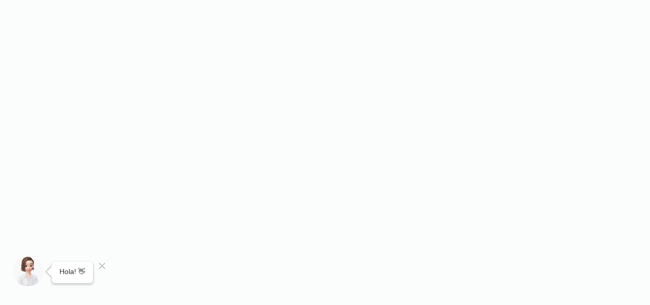

--- FILE ---
content_type: text/css
request_url: https://portsaid.vtexassets.com/_v/public/assets/v1/bundle/css/asset.min.css?v=3&files=theme,portsaid.store@5.0.19$style.common,portsaid.store@5.0.19$style.small,portsaid.store@5.0.19$style.notsmall,portsaid.store@5.0.19$style.large,portsaid.store@5.0.19$style.xlarge&files=fonts,989db2448f309bfdd99b513f37c84b8f5794d2b5&files=npm,animate.css@3.7.0/animate.min.css&files=react~vtex.render-runtime@8.136.1,common&files=react~vtex.store-components@3.178.5,Container,BackToTopButton,Logo,4,SearchBar,DiscountBadge,2,ProductImages,ProductDescription&files=react~vtex.styleguide@9.146.16,0,Spinner,1,Tooltip&files=react~portsaid.search-result@3.122.34,0&files=react~vtex.admin-pages@4.59.0,HighlightOverlay&files=react~portsaid.store-components@1.0.16,GlobalCSS,BlockSeo,PreHeader,FloatButton,CustomRichText,SyneriseSlider,1,BlockEditorials,Search,0,FriendsRegistrationButton,FriendsRewardContainer&files=react~vtex.flex-layout@0.21.5,0&files=react~summasolutions.custom-top-header@0.0.4,ConfigurableText&files=react~vtex.rich-text@0.16.1,index&files=react~portsaid.grid-banner@0.0.2,GridBanner&files=react~portsaid.store@5.0.19,HorizontalMenu&files=react~vtex.slider@0.8.3,0&files=react~portsaid.shelf@1.49.2,0&files=react~vtex.login@2.69.1,1&files=react~vtex.minicart@2.68.0,Minicart&files=react~portsaid.search@0.0.0,Autocomplete&files=react~portsaid.product-summary-slider@0.0.35,1,0&files=react~vtex.product-summary@2.91.1,ProductSummaryImage&files=react~portsaid.wish-list@2.0.0,AddProductBtn&files=react~vtex.modal-layout@0.14.2,0&files=react~vtex.product-identifier@0.5.0,ProductIdentifierProduct&files=overrides,vtex.product-list@0.37.5$overrides,portsaid.kit-look@1.1.2$overrides,vtex.minicart@2.68.0$overrides,vtex.shelf-components@0.10.1$overrides,portsaid.store@5.0.19$overrides,portsaid.store@5.0.19$fonts&workspace=master
body_size: 99120
content:
@import url(https://fonts.googleapis.com/css2?family=Work+Sans:ital,wght@0,100..900;1,100..900&display=swap);@import url(https://fonts.googleapis.com/css?family=Karla);@import url(https://fonts.googleapis.com/css2?family=Open+Sans:wght@400;600&display=swap);html{line-height:1.15;-ms-text-size-adjust:100%;-webkit-text-size-adjust:100%}body{margin:0}article,aside,footer,header,nav,section{display:block}h1{font-size:2em;margin:.67em 0}figcaption,figure,main{display:block}figure{margin:1em 40px}hr{box-sizing:content-box;height:0;overflow:visible}pre{font-family:monospace,monospace;font-size:1em}a{background-color:transparent;-webkit-text-decoration-skip:objects}abbr[title]{border-bottom:none;text-decoration:underline;-webkit-text-decoration:underline dotted;text-decoration:underline dotted}b,strong{font-weight:inherit;font-weight:bolder}code,kbd,samp{font-family:monospace,monospace;font-size:1em}dfn{font-style:italic}mark{background-color:#ff0;color:#000}small{font-size:80%}sub,sup{font-size:75%;line-height:0;position:relative;vertical-align:baseline}sub{bottom:-.25em}sup{top:-.5em}audio,video{display:inline-block}audio:not([controls]){display:none;height:0}img{border-style:none}svg:not(:root){overflow:hidden}button,input,optgroup,select,textarea{font-family:sans-serif;font-size:100%;line-height:1.15;margin:0}button,input{overflow:visible}button,select{text-transform:none}[type=reset],[type=submit],button,html [type=button]{-webkit-appearance:button}[type=button]::-moz-focus-inner,[type=reset]::-moz-focus-inner,[type=submit]::-moz-focus-inner,button::-moz-focus-inner{border-style:none;padding:0}[type=button]:-moz-focusring,[type=reset]:-moz-focusring,[type=submit]:-moz-focusring,button:-moz-focusring{outline:1px dotted ButtonText}fieldset{padding:.35em .75em .625em}legend{box-sizing:border-box;color:inherit;display:table;max-width:100%;padding:0;white-space:normal}progress{display:inline-block;vertical-align:baseline}textarea{overflow:auto}[type=checkbox],[type=radio]{box-sizing:border-box;padding:0}[type=number]::-webkit-inner-spin-button,[type=number]::-webkit-outer-spin-button{height:auto}[type=search]{-webkit-appearance:textfield;outline-offset:-2px}[type=search]::-webkit-search-cancel-button,[type=search]::-webkit-search-decoration{-webkit-appearance:none}::-webkit-file-upload-button{-webkit-appearance:button;font:inherit}details,menu{display:block}summary{display:list-item}canvas{display:inline-block}[hidden],template{display:none}.aspect-ratio{height:0;position:relative}.aspect-ratio--16x9{padding-bottom:56.25%}.aspect-ratio--9x16{padding-bottom:177.77%}.aspect-ratio--4x3{padding-bottom:75%}.aspect-ratio--3x4{padding-bottom:133.33%}.aspect-ratio--6x4{padding-bottom:66.6%}.aspect-ratio--4x6{padding-bottom:150%}.aspect-ratio--8x5{padding-bottom:62.5%}.aspect-ratio--5x8{padding-bottom:160%}.aspect-ratio--7x5{padding-bottom:71.42%}.aspect-ratio--5x7{padding-bottom:140%}.aspect-ratio--1x1{padding-bottom:100%}.aspect-ratio--object{position:absolute;top:0;right:0;bottom:0;left:0;width:100%;height:100%;z-index:100}.bg-rebel-pink{background-color:#f71963}.bg-heavy-rebel-pink{background-color:#dd1659}.bg-elite-purple{background-color:#8914cc}.bg-near-black{background-color:#3f3f40}.bg-dark-gray{background-color:#585959}.bg-mid-gray{background-color:#727273}.bg-gray{background-color:#979899}.bg-silver{background-color:#cacbcc}.bg-light-gray{background-color:#e3e4e6}.bg-light-silver{background-color:#f2f4f5}.bg-near-white{background-color:#f7f9fa}.bg-white{background-color:#fff}.bg-washed-blue{background-color:#edf4fa}.bg-light-blue{background-color:#cce8ff}.bg-blue{background-color:#368df7}.bg-heavy-blue{background-color:#2a6dbf}.bg-light-marine{background-color:#3d5980}.bg-marine{background-color:#25354d}.bg-serious-black{background-color:#142032}.bg-green{background-color:#8bc34a}.bg-washed-green{background-color:#eafce3}.bg-red{background-color:#ff4c4c}.bg-washed-red{background-color:#ffe6e6}.bg-yellow{background-color:#ffb100}.bg-washed-yellow{background-color:#fff6e0}.bg-black-90{background-color:rgba(0,0,0,.9)}.bg-black-80{background-color:rgba(0,0,0,.8)}.bg-black-70{background-color:rgba(0,0,0,.7)}.bg-black-60{background-color:rgba(0,0,0,.6)}.bg-black-50{background-color:rgba(0,0,0,.5)}.bg-black-40{background-color:rgba(0,0,0,.4)}.bg-black-30{background-color:rgba(0,0,0,.3)}.bg-black-20{background-color:rgba(0,0,0,.2)}.bg-black-10{background-color:rgba(0,0,0,.1)}.bg-black-05{background-color:rgba(0,0,0,.05)}.bg-black-025{background-color:rgba(0,0,0,.025)}.bg-black-0125{background-color:rgba(0,0,0,.0125)}.bg-white-90{background-color:hsla(0,0%,100%,.9)}.bg-white-80{background-color:hsla(0,0%,100%,.8)}.bg-white-70{background-color:hsla(0,0%,100%,.7)}.bg-white-60{background-color:hsla(0,0%,100%,.6)}.bg-white-50{background-color:hsla(0,0%,100%,.5)}.bg-white-40{background-color:hsla(0,0%,100%,.4)}.bg-white-30{background-color:hsla(0,0%,100%,.3)}.bg-white-20{background-color:hsla(0,0%,100%,.2)}.bg-white-10{background-color:hsla(0,0%,100%,.1)}.bg-white-05{background-color:hsla(0,0%,100%,.05)}.bg-white-025{background-color:hsla(0,0%,100%,.025)}.bg-white-0125{background-color:hsla(0,0%,100%,.0125)}.bg-base{background-color:#fbfcfc}.bg-base--inverted{background-color:#151515}.bg-action-primary{background-color:#282825}.bg-action-secondary{background-color:#eef3f7}.bg-emphasis{background-color:#454545}.bg-disabled{background-color:#f2f4f5}.bg-success{background-color:#8bc34a}.bg-success--faded{background-color:#eafce3}.bg-danger{background-color:#ff4c4c}.bg-danger--faded{background-color:#ffe6e6}.bg-warning{background-color:#ffb100}.bg-warning--faded{background-color:#fff6e0}.bg-muted-1{background-color:#727273}.bg-muted-2{background-color:#979899}.bg-muted-3{background-color:#cacbcc}.bg-muted-4{background-color:#e3e4e6}.bg-muted-5{background-color:#f2f4f5}.bg-transparent{background-color:transparent}.cover{background-size:cover!important}.contain{background-size:contain!important}.bg-center{background-position:50%}.bg-center,.bg-top{background-repeat:no-repeat}.bg-top{background-position:top}.bg-right{background-position:100%}.bg-bottom,.bg-right{background-repeat:no-repeat}.bg-bottom{background-position:bottom}.bg-left{background-repeat:no-repeat;background-position:0}.ba{border-style:solid;border-width:1px}.bt{border-top-style:solid;border-top-width:1px}.br{border-right-style:solid;border-right-width:1px}.bb{border-bottom-style:solid;border-bottom-width:1px}.bl{border-left-style:solid;border-left-width:1px}.bn{border-style:none;border-width:0}.b--rebel-pink{border-color:#f71963}.b--heavy-rebel-pink{border-color:#dd1659}.b--elite-purple{border-color:#8914cc}.b--near-black{border-color:#3f3f40}.b--dark-gray{border-color:#585959}.b--mid-gray{border-color:#727273}.b--gray{border-color:#979899}.b--silver{border-color:#cacbcc}.b--light-gray{border-color:#e3e4e6}.b--light-silver{border-color:#f2f4f5}.b--near-white{border-color:#f7f9fa}.b--white{border-color:#fff}.b--washed-blue{border-color:#edf4fa}.b--light-blue{border-color:#cce8ff}.b--blue{border-color:#368df7}.b--heavy-blue{border-color:#2a6dbf}.b--light-marine{border-color:#3d5980}.b--marine{border-color:#25354d}.b--serious-black{border-color:#142032}.b--green{border-color:#8bc34a}.b--washed-green{border-color:#eafce3}.b--red{border-color:#ff4c4c}.b--washed-red{border-color:#ffe6e6}.b--yellow{border-color:#ffb100}.b--washed-yellow{border-color:#fff6e0}.b--black-90{border-color:rgba(0,0,0,.9)}.b--black-80{border-color:rgba(0,0,0,.8)}.b--black-70{border-color:rgba(0,0,0,.7)}.b--black-60{border-color:rgba(0,0,0,.6)}.b--black-50{border-color:rgba(0,0,0,.5)}.b--black-40{border-color:rgba(0,0,0,.4)}.b--black-30{border-color:rgba(0,0,0,.3)}.b--black-20{border-color:rgba(0,0,0,.2)}.b--black-10{border-color:rgba(0,0,0,.1)}.b--black-05{border-color:rgba(0,0,0,.05)}.b--black-025{border-color:rgba(0,0,0,.025)}.b--black-0125{border-color:rgba(0,0,0,.0125)}.b--white-90{border-color:hsla(0,0%,100%,.9)}.b--white-80{border-color:hsla(0,0%,100%,.8)}.b--white-70{border-color:hsla(0,0%,100%,.7)}.b--white-60{border-color:hsla(0,0%,100%,.6)}.b--white-50{border-color:hsla(0,0%,100%,.5)}.b--white-40{border-color:hsla(0,0%,100%,.4)}.b--white-30{border-color:hsla(0,0%,100%,.3)}.b--white-20{border-color:hsla(0,0%,100%,.2)}.b--white-10{border-color:hsla(0,0%,100%,.1)}.b--white-05{border-color:hsla(0,0%,100%,.05)}.b--white-025{border-color:hsla(0,0%,100%,.025)}.b--white-0125{border-color:hsla(0,0%,100%,.0125)}.b--action-primary{border-color:#282825}.b--action-secondary{border-color:#eef3f7}.b--emphasis{border-color:#151515}.b--disabled{border-color:#e3e4e6}.b--success{border-color:#8bc34a}.b--success--faded{border-color:#eafce3}.b--danger{border-color:#ff4c4c}.b--danger--faded{border-color:#ffe6e6}.b--warning{border-color:#ffb100}.b--warning--faded{border-color:#fff6e0}.b--muted-1{border-color:#727273}.b--muted-2{border-color:#979899}.b--muted-3{border-color:#cacbcc}.b--muted-4{border-color:#e3e4e6}.b--muted-5{border-color:#f2f4f5}.b--transparent{border-color:transparent}.br0{border-radius:0}.br1{border-radius:.125rem}.br2{border-radius:.25rem}.br3{border-radius:.5rem}.br4{border-radius:1rem}.br-100{border-radius:100%}.br-pill{border-radius:9999px}.br--bottom{border-top-left-radius:0;border-top-right-radius:0}.br--top{border-bottom-right-radius:0}.br--right,.br--top{border-bottom-left-radius:0}.br--right{border-top-left-radius:0}.br--left{border-top-right-radius:0;border-bottom-right-radius:0}.b--dotted{border-style:dotted}.b--dashed{border-style:dashed}.b--solid{border-style:solid}.b--none{border-style:none}.bw0{border-width:0}.bw1{border-width:.125rem}.bw2{border-width:.25rem}.bw3{border-width:.5rem}.bw4{border-width:1rem}.bw5{border-width:2rem}.bt-0{border-top-width:0}.br-0{border-right-width:0}.bb-0{border-bottom-width:0}.bl-0{border-left-width:0}.shadow-1{box-shadow:0 0 4px 2px rgba(0,0,0,.2)}.shadow-2{box-shadow:0 0 8px 2px rgba(0,0,0,.2)}.shadow-3{box-shadow:2px 2px 4px 2px rgba(0,0,0,.2)}.shadow-4{box-shadow:2px 2px 8px 0 rgba(0,0,0,.2)}.shadow-5{box-shadow:4px 4px 8px 0 rgba(0,0,0,.2)}.border-box,a,article,aside,blockquote,body,code,dd,div,dl,dt,fieldset,figcaption,figure,footer,form,h1,h2,h3,h4,h5,h6,header,html,input[type=email],input[type=number],input[type=password],input[type=tel],input[type=text],input[type=url],legend,li,main,nav,ol,p,pre,section,table,td,textarea,th,tr,ul{box-sizing:border-box}.pre{overflow-x:auto;overflow-y:hidden;overflow:scroll}.pa0{padding:0}.ma0,.na0{margin:0}.pl0{padding-left:0}.ml0,.nl0{margin-left:0}.pr0{padding-right:0}.mr0,.nr0{margin-right:0}.pt0{padding-top:0}.mt0,.nt0{margin-top:0}.pb0{padding-bottom:0}.mb0,.nb0{margin-bottom:0}.pv0{padding-top:0;padding-bottom:0}.mv0,.nv0{margin-top:0;margin-bottom:0}.ph0{padding-left:0;padding-right:0}.mh0,.nh0{margin-left:0;margin-right:0}.pa1{padding:.125rem}.ma1{margin:.125rem}.na1{margin:-.125rem}.pl1{padding-left:.125rem}.ml1{margin-left:.125rem}.nl1{margin-left:-.125rem}.pr1{padding-right:.125rem}.mr1{margin-right:.125rem}.nr1{margin-right:-.125rem}.pt1{padding-top:.125rem}.mt1{margin-top:.125rem}.nt1{margin-top:-.125rem}.pb1{padding-bottom:.125rem}.mb1{margin-bottom:.125rem}.nb1{margin-bottom:-.125rem}.pv1{padding-top:.125rem;padding-bottom:.125rem}.mv1{margin-top:.125rem;margin-bottom:.125rem}.nv1{margin-top:-.125rem;margin-bottom:-.125rem}.ph1{padding-left:.125rem;padding-right:.125rem}.mh1{margin-left:.125rem;margin-right:.125rem}.nh1{margin-left:-.125rem;margin-right:-.125rem}.pa2{padding:.25rem}.ma2{margin:.25rem}.na2{margin:-.25rem}.pl2{padding-left:.25rem}.ml2{margin-left:.25rem}.nl2{margin-left:-.25rem}.pr2{padding-right:.25rem}.mr2{margin-right:.25rem}.nr2{margin-right:-.25rem}.pt2{padding-top:.25rem}.mt2{margin-top:.25rem}.nt2{margin-top:-.25rem}.pb2{padding-bottom:.25rem}.mb2{margin-bottom:.25rem}.nb2{margin-bottom:-.25rem}.pv2{padding-top:.25rem;padding-bottom:.25rem}.mv2{margin-top:.25rem;margin-bottom:.25rem}.nv2{margin-top:-.25rem;margin-bottom:-.25rem}.ph2{padding-left:.25rem;padding-right:.25rem}.mh2{margin-left:.25rem;margin-right:.25rem}.nh2{margin-left:-.25rem;margin-right:-.25rem}.pa3{padding:.5rem}.ma3{margin:.5rem}.na3{margin:-.5rem}.pl3{padding-left:.5rem}.ml3{margin-left:.5rem}.nl3{margin-left:-.5rem}.pr3{padding-right:.5rem}.mr3{margin-right:.5rem}.nr3{margin-right:-.5rem}.pt3{padding-top:.5rem}.mt3{margin-top:.5rem}.nt3{margin-top:-.5rem}.pb3{padding-bottom:.5rem}.mb3{margin-bottom:.5rem}.nb3{margin-bottom:-.5rem}.pv3{padding-top:.5rem;padding-bottom:.5rem}.mv3{margin-top:.5rem;margin-bottom:.5rem}.nv3{margin-top:-.5rem;margin-bottom:-.5rem}.ph3{padding-left:.5rem;padding-right:.5rem}.mh3{margin-left:.5rem;margin-right:.5rem}.nh3{margin-left:-.5rem;margin-right:-.5rem}.pa4{padding:.75rem}.ma4{margin:.75rem}.na4{margin:-.75rem}.pl4{padding-left:.75rem}.ml4{margin-left:.75rem}.nl4{margin-left:-.75rem}.pr4{padding-right:.75rem}.mr4{margin-right:.75rem}.nr4{margin-right:-.75rem}.pt4{padding-top:.75rem}.mt4{margin-top:.75rem}.nt4{margin-top:-.75rem}.pb4{padding-bottom:.75rem}.mb4{margin-bottom:.75rem}.nb4{margin-bottom:-.75rem}.pv4{padding-top:.75rem;padding-bottom:.75rem}.mv4{margin-top:.75rem;margin-bottom:.75rem}.nv4{margin-top:-.75rem;margin-bottom:-.75rem}.ph4{padding-left:.75rem;padding-right:.75rem}.mh4{margin-left:.75rem;margin-right:.75rem}.nh4{margin-left:-.75rem;margin-right:-.75rem}.pa5{padding:1rem}.ma5{margin:1rem}.na5{margin:-1rem}.pl5{padding-left:1rem}.ml5{margin-left:1rem}.nl5{margin-left:-1rem}.pr5{padding-right:1rem}.mr5{margin-right:1rem}.nr5{margin-right:-1rem}.pt5{padding-top:1rem}.mt5{margin-top:1rem}.nt5{margin-top:-1rem}.pb5{padding-bottom:1rem}.mb5{margin-bottom:1rem}.nb5{margin-bottom:-1rem}.pv5{padding-top:1rem;padding-bottom:1rem}.mv5{margin-top:1rem;margin-bottom:1rem}.nv5{margin-top:-1rem;margin-bottom:-1rem}.ph5{padding-left:1rem;padding-right:1rem}.mh5{margin-left:1rem;margin-right:1rem}.nh5{margin-left:-1rem;margin-right:-1rem}.pa6{padding:1.5rem}.ma6{margin:1.5rem}.na6{margin:-1.5rem}.pl6{padding-left:1.5rem}.ml6{margin-left:1.5rem}.nl6{margin-left:-1.5rem}.pr6{padding-right:1.5rem}.mr6{margin-right:1.5rem}.nr6{margin-right:-1.5rem}.pt6{padding-top:1.5rem}.mt6{margin-top:1.5rem}.nt6{margin-top:-1.5rem}.pb6{padding-bottom:1.5rem}.mb6{margin-bottom:1.5rem}.nb6{margin-bottom:-1.5rem}.pv6{padding-top:1.5rem;padding-bottom:1.5rem}.mv6{margin-top:1.5rem;margin-bottom:1.5rem}.nv6{margin-top:-1.5rem;margin-bottom:-1.5rem}.ph6{padding-left:1.5rem;padding-right:1.5rem}.mh6{margin-left:1.5rem;margin-right:1.5rem}.nh6{margin-left:-1.5rem;margin-right:-1.5rem}.pa7{padding:2rem}.ma7{margin:2rem}.na7{margin:-2rem}.pl7{padding-left:2rem}.ml7{margin-left:2rem}.nl7{margin-left:-2rem}.pr7{padding-right:2rem}.mr7{margin-right:2rem}.nr7{margin-right:-2rem}.pt7{padding-top:2rem}.mt7{margin-top:2rem}.nt7{margin-top:-2rem}.pb7{padding-bottom:2rem}.mb7{margin-bottom:2rem}.nb7{margin-bottom:-2rem}.pv7{padding-top:2rem;padding-bottom:2rem}.mv7{margin-top:2rem;margin-bottom:2rem}.nv7{margin-top:-2rem;margin-bottom:-2rem}.ph7{padding-left:2rem;padding-right:2rem}.mh7{margin-left:2rem;margin-right:2rem}.nh7{margin-left:-2rem;margin-right:-2rem}.pa8{padding:3rem}.ma8{margin:3rem}.na8{margin:-3rem}.pl8{padding-left:3rem}.ml8{margin-left:3rem}.nl8{margin-left:-3rem}.pr8{padding-right:3rem}.mr8{margin-right:3rem}.nr8{margin-right:-3rem}.pt8{padding-top:3rem}.mt8{margin-top:3rem}.nt8{margin-top:-3rem}.pb8{padding-bottom:3rem}.mb8{margin-bottom:3rem}.nb8{margin-bottom:-3rem}.pv8{padding-top:3rem;padding-bottom:3rem}.mv8{margin-top:3rem;margin-bottom:3rem}.nv8{margin-top:-3rem;margin-bottom:-3rem}.ph8{padding-left:3rem;padding-right:3rem}.mh8{margin-left:3rem;margin-right:3rem}.nh8{margin-left:-3rem;margin-right:-3rem}.pa9{padding:4rem}.ma9{margin:4rem}.na9{margin:-4rem}.pl9{padding-left:4rem}.ml9{margin-left:4rem}.nl9{margin-left:-4rem}.pr9{padding-right:4rem}.mr9{margin-right:4rem}.nr9{margin-right:-4rem}.pt9{padding-top:4rem}.mt9{margin-top:4rem}.nt9{margin-top:-4rem}.pb9{padding-bottom:4rem}.mb9{margin-bottom:4rem}.nb9{margin-bottom:-4rem}.pv9{padding-top:4rem;padding-bottom:4rem}.mv9{margin-top:4rem;margin-bottom:4rem}.nv9{margin-top:-4rem;margin-bottom:-4rem}.ph9{padding-left:4rem;padding-right:4rem}.mh9{margin-left:4rem;margin-right:4rem}.nh9{margin-left:-4rem;margin-right:-4rem}.pa10{padding:8rem}.ma10{margin:8rem}.na10{margin:-8rem}.pl10{padding-left:8rem}.ml10{margin-left:8rem}.nl10{margin-left:-8rem}.pr10{padding-right:8rem}.mr10{margin-right:8rem}.nr10{margin-right:-8rem}.pt10{padding-top:8rem}.mt10{margin-top:8rem}.nt10{margin-top:-8rem}.pb10{padding-bottom:8rem}.mb10{margin-bottom:8rem}.nb10{margin-bottom:-8rem}.pv10{padding-top:8rem;padding-bottom:8rem}.mv10{margin-top:8rem;margin-bottom:8rem}.nv10{margin-top:-8rem;margin-bottom:-8rem}.ph10{padding-left:8rem;padding-right:8rem}.mh10{margin-left:8rem;margin-right:8rem}.nh10{margin-left:-8rem;margin-right:-8rem}.pa11{padding:16rem}.ma11{margin:16rem}.na11{margin:-16rem}.pl11{padding-left:16rem}.ml11{margin-left:16rem}.nl11{margin-left:-16rem}.pr11{padding-right:16rem}.mr11{margin-right:16rem}.nr11{margin-right:-16rem}.pt11{padding-top:16rem}.mt11{margin-top:16rem}.nt11{margin-top:-16rem}.pb11{padding-bottom:16rem}.mb11{margin-bottom:16rem}.nb11{margin-bottom:-16rem}.pv11{padding-top:16rem;padding-bottom:16rem}.mv11{margin-top:16rem;margin-bottom:16rem}.nv11{margin-top:-16rem;margin-bottom:-16rem}.ph11{padding-left:16rem;padding-right:16rem}.mh11{margin-left:16rem;margin-right:16rem}.nh11{margin-left:-16rem;margin-right:-16rem}.top-0{top:0}.right-0{right:0}.bottom-0{bottom:0}.left-0{left:0}.top-1{top:1rem}.right-1{right:1rem}.bottom-1{bottom:1rem}.left-1{left:1rem}.top-2{top:2rem}.right-2{right:2rem}.bottom-2{bottom:2rem}.left-2{left:2rem}.top--1{top:-1rem}.right--1{right:-1rem}.bottom--1{bottom:-1rem}.left--1{left:-1rem}.top--2{top:-2rem}.right--2{right:-2rem}.bottom--2{bottom:-2rem}.left--2{left:-2rem}.absolute--fill{top:0;right:0;bottom:0;left:0}.cf:after,.cf:before{content:" ";display:table}.cf:after{clear:both}.cf{*zoom:1}.cl{clear:left}.cr{clear:right}.cb{clear:both}.cn{clear:none}.dn{display:none}.di{display:inline}.db{display:block}.dib{display:inline-block}.dit{display:inline-table}.dt{display:table}.dtc{display:table-cell}.dt-row{display:table-row}.dt-row-group{display:table-row-group}.dt-column{display:table-column}.dt-column-group{display:table-column-group}.dt--fixed{table-layout:fixed;width:100%}.flex{display:-webkit-box;display:flex}.inline-flex{display:-webkit-inline-box;display:inline-flex}.flex-auto{-webkit-box-flex:1;flex:1 1 auto;min-width:0;min-height:0}.flex-none{-webkit-box-flex:0;flex:none}.flex-column{-webkit-box-orient:vertical;flex-direction:column}.flex-column,.flex-row{-webkit-box-direction:normal}.flex-row{-webkit-box-orient:horizontal;flex-direction:row}.flex-wrap{flex-wrap:wrap}.flex-nowrap{flex-wrap:nowrap}.flex-wrap-reverse{flex-wrap:wrap-reverse}.flex-column-reverse{-webkit-box-orient:vertical;-webkit-box-direction:reverse;flex-direction:column-reverse}.flex-row-reverse{-webkit-box-orient:horizontal;-webkit-box-direction:reverse;flex-direction:row-reverse}.items-start{-webkit-box-align:start;align-items:flex-start}.items-end{-webkit-box-align:end;align-items:flex-end}.items-center{-webkit-box-align:center;align-items:center}.items-baseline{-webkit-box-align:baseline;align-items:baseline}.items-stretch{-webkit-box-align:stretch;align-items:stretch}.self-start{align-self:flex-start}.self-end{align-self:flex-end}.self-center{align-self:center}.self-baseline{align-self:baseline}.self-stretch{align-self:stretch}.justify-start{-webkit-box-pack:start;justify-content:flex-start}.justify-end{-webkit-box-pack:end;justify-content:flex-end}.justify-center{-webkit-box-pack:center;justify-content:center}.justify-between{-webkit-box-pack:justify;justify-content:space-between}.justify-around{justify-content:space-around}.content-start{align-content:flex-start}.content-end{align-content:flex-end}.content-center{align-content:center}.content-between{align-content:space-between}.content-around{align-content:space-around}.content-stretch{align-content:stretch}.order-0{-webkit-box-ordinal-group:1;order:0}.order-1{-webkit-box-ordinal-group:2;order:1}.order-2{-webkit-box-ordinal-group:3;order:2}.order-3{-webkit-box-ordinal-group:4;order:3}.order-4{-webkit-box-ordinal-group:5;order:4}.order-5{-webkit-box-ordinal-group:6;order:5}.order-6{-webkit-box-ordinal-group:7;order:6}.order-7{-webkit-box-ordinal-group:8;order:7}.order-8{-webkit-box-ordinal-group:9;order:8}.order-last{-webkit-box-ordinal-group:100000;order:99999}.flex-grow-0{-webkit-box-flex:0;flex-grow:0}.flex-grow-1{-webkit-box-flex:1;flex-grow:1}.flex-shrink-0{flex-shrink:0}.flex-shrink-1{flex-shrink:1}.fl{float:left}.fl,.fr{_display:inline}.fr{float:right}.fn{float:none}body,button,input,optgroup,select,textarea{-webkit-font-smoothing:antialiased;-moz-osx-font-smoothing:grayscale}.sans-serif,body,button,input,optgroup,select,textarea{font-family:-apple-system,BlinkMacSystemFont,avenir next,avenir,helvetica neue,helvetica,ubuntu,roboto,noto,segoe ui,arial,sans-serif}.code,code{font-family:Consolas,monaco,monospace}.i{font-style:italic}.fs-normal{font-style:normal}.input-reset{-webkit-appearance:none;-moz-appearance:none}.button-reset::-moz-focus-inner,.input-reset::-moz-focus-inner{border:0;padding:0}.link{text-decoration:none}.link,.link:active,.link:focus,.link:hover,.link:link,.link:visited{-webkit-transition:color .15s ease-in;transition:color .15s ease-in}.link:focus{outline:1px dotted currentColor}.list{list-style-type:none}.h1{height:1rem}.h2{height:2rem}.h3{height:4rem}.h4{height:8rem}.h5{height:16rem}.h-25{height:25%}.h-50{height:50%}.h-75{height:75%}.h-100{height:100%}.min-h-100{min-height:100%}.vh-25{height:25vh}.vh-50{height:50vh}.vh-75{height:75vh}.vh-100{height:100vh}.min-vh-100{min-height:100vh}.h-auto{height:auto}.h-inherit{height:inherit}.h-small{height:2rem;box-sizing:border-box}.min-h-small{min-height:2rem;box-sizing:border-box}.h-regular{height:2.5rem;box-sizing:border-box}.min-h-regular{min-height:2.5rem;box-sizing:border-box}.h-large{height:3rem;box-sizing:border-box}.min-h-large{min-height:3rem;box-sizing:border-box}.rebel-pink{color:#f71963}.heavy-rebel-pink{color:#dd1659}.elite-purple{color:#8914cc}.near-black{color:#3f3f40}.dark-gray{color:#585959}.mid-gray{color:#727273}.gray{color:#979899}.silver{color:#cacbcc}.light-gray{color:#e3e4e6}.light-silver{color:#f2f4f5}.near-white{color:#f7f9fa}.white{color:#fff}.washed-blue{color:#edf4fa}.light-blue{color:#cce8ff}.blue{color:#368df7}.heavy-blue{color:#2a6dbf}.light-marine{color:#3d5980}.marine{color:#25354d}.serious-black{color:#142032}.green{color:#8bc34a}.washed-green{color:#eafce3}.red{color:#ff4c4c}.washed-red{color:#ffe6e6}.yellow{color:#ffb100}.washed-yellow{color:#fff6e0}.black-90{color:rgba(0,0,0,.9)}.black-80{color:rgba(0,0,0,.8)}.black-70{color:rgba(0,0,0,.7)}.black-60{color:rgba(0,0,0,.6)}.black-50{color:rgba(0,0,0,.5)}.black-40{color:rgba(0,0,0,.4)}.black-30{color:rgba(0,0,0,.3)}.black-20{color:rgba(0,0,0,.2)}.black-10{color:rgba(0,0,0,.1)}.black-05{color:rgba(0,0,0,.05)}.black-025{color:rgba(0,0,0,.025)}.black-0125{color:rgba(0,0,0,.0125)}.white-90{color:hsla(0,0%,100%,.9)}.white-80{color:hsla(0,0%,100%,.8)}.white-70{color:hsla(0,0%,100%,.7)}.white-60{color:hsla(0,0%,100%,.6)}.white-50{color:hsla(0,0%,100%,.5)}.white-40{color:hsla(0,0%,100%,.4)}.white-30{color:hsla(0,0%,100%,.3)}.white-20{color:hsla(0,0%,100%,.2)}.white-10{color:hsla(0,0%,100%,.1)}.white-05{color:hsla(0,0%,100%,.05)}.white-025{color:hsla(0,0%,100%,.025)}.white-0125{color:hsla(0,0%,100%,.0125)}.c-action-primary{color:#282825}.c-action-secondary{color:#eef3f7}.c-link{color:#282825}.c-emphasis{color:#151515}.c-disabled{color:#979899}.c-success{color:#8bc34a}.c-success--faded{color:#eafce3}.c-danger{color:#ff4c4c}.c-danger--faded{color:#ffe6e6}.c-warning{color:#ffb100}.c-warning--faded{color:#fff6e0}.c-muted-1{color:#727273}.c-muted-2{color:#979899}.c-muted-3{color:#cacbcc}.c-muted-4{color:#e3e4e6}.c-muted-5{color:#f2f4f5}.c-on-base{color:#3f3f40}.c-on-action-primary,.c-on-base--inverted{color:#fff}.c-on-action-secondary{color:#282825}.c-on-emphasis{color:#fff}.c-on-disabled{color:#979899}.c-on-success{color:#fff}.c-on-success--faded{color:#3f3f40}.c-on-danger{color:#fff}.c-on-danger--faded{color:#3f3f40}.c-on-warning{color:#fff}.c-on-warning--faded{color:#1a1a1a}.c-on-muted-1,.c-on-muted-2{color:#fff}.c-on-muted-3,.c-on-muted-4,.c-on-muted-5{color:#3f3f40}.hover-rebel-pink:focus,.hover-rebel-pink:hover{color:#f71963}.hover-heavy-rebel-pink:focus,.hover-heavy-rebel-pink:hover{color:#dd1659}.hover-elite-purple:focus,.hover-elite-purple:hover{color:#8914cc}.hover-near-black:focus,.hover-near-black:hover{color:#3f3f40}.hover-dark-gray:focus,.hover-dark-gray:hover{color:#585959}.hover-mid-gray:focus,.hover-mid-gray:hover{color:#727273}.hover-gray:focus,.hover-gray:hover{color:#979899}.hover-silver:focus,.hover-silver:hover{color:#cacbcc}.hover-light-gray:focus,.hover-light-gray:hover{color:#e3e4e6}.hover-light-silver:focus,.hover-light-silver:hover{color:#f2f4f5}.hover-near-white:focus,.hover-near-white:hover{color:#f7f9fa}.hover-white:focus,.hover-white:hover{color:#fff}.hover-washed-blue:focus,.hover-washed-blue:hover{color:#edf4fa}.hover-light-blue:focus,.hover-light-blue:hover{color:#cce8ff}.hover-blue:focus,.hover-blue:hover{color:#368df7}.hover-heavy-blue:focus,.hover-heavy-blue:hover{color:#2a6dbf}.hover-light-marine:focus,.hover-light-marine:hover{color:#3d5980}.hover-marine:focus,.hover-marine:hover{color:#25354d}.hover-serious-black:focus,.hover-serious-black:hover{color:#142032}.hover-green:focus,.hover-green:hover{color:#8bc34a}.hover-washed-green:focus,.hover-washed-green:hover{color:#eafce3}.hover-red:focus,.hover-red:hover{color:#ff4c4c}.hover-washed-red:focus,.hover-washed-red:hover{color:#ffe6e6}.hover-yellow:focus,.hover-yellow:hover{color:#ffb100}.hover-washed-yellow:focus,.hover-washed-yellow:hover{color:#fff6e0}.hover-black-90:focus,.hover-black-90:hover{color:rgba(0,0,0,.9)}.hover-black-80:focus,.hover-black-80:hover{color:rgba(0,0,0,.8)}.hover-black-70:focus,.hover-black-70:hover{color:rgba(0,0,0,.7)}.hover-black-60:focus,.hover-black-60:hover{color:rgba(0,0,0,.6)}.hover-black-50:focus,.hover-black-50:hover{color:rgba(0,0,0,.5)}.hover-black-40:focus,.hover-black-40:hover{color:rgba(0,0,0,.4)}.hover-black-30:focus,.hover-black-30:hover{color:rgba(0,0,0,.3)}.hover-black-20:focus,.hover-black-20:hover{color:rgba(0,0,0,.2)}.hover-black-10:focus,.hover-black-10:hover{color:rgba(0,0,0,.1)}.hover-black-05:focus,.hover-black-05:hover{color:rgba(0,0,0,.05)}.hover-black-025:focus,.hover-black-025:hover{color:rgba(0,0,0,.025)}.hover-black-0125:focus,.hover-black-0125:hover{color:rgba(0,0,0,.0125)}.hover-white-90:focus,.hover-white-90:hover{color:hsla(0,0%,100%,.9)}.hover-white-80:focus,.hover-white-80:hover{color:hsla(0,0%,100%,.8)}.hover-white-70:focus,.hover-white-70:hover{color:hsla(0,0%,100%,.7)}.hover-white-60:focus,.hover-white-60:hover{color:hsla(0,0%,100%,.6)}.hover-white-50:focus,.hover-white-50:hover{color:hsla(0,0%,100%,.5)}.hover-white-40:focus,.hover-white-40:hover{color:hsla(0,0%,100%,.4)}.hover-white-30:focus,.hover-white-30:hover{color:hsla(0,0%,100%,.3)}.hover-white-20:focus,.hover-white-20:hover{color:hsla(0,0%,100%,.2)}.hover-white-10:focus,.hover-white-10:hover{color:hsla(0,0%,100%,.1)}.hover-white-05:focus,.hover-white-05:hover{color:hsla(0,0%,100%,.05)}.hover-white-025:focus,.hover-white-025:hover{color:hsla(0,0%,100%,.025)}.hover-white-0125:focus,.hover-white-0125:hover{color:hsla(0,0%,100%,.0125)}.hover-bg-rebel-pink:focus,.hover-bg-rebel-pink:hover{background-color:#f71963}.hover-b--rebel-pink:focus,.hover-b--rebel-pink:hover{border-color:#f71963}.hover-bg-heavy-rebel-pink:focus,.hover-bg-heavy-rebel-pink:hover{background-color:#dd1659}.hover-b--heavy-rebel-pink:focus,.hover-b--heavy-rebel-pink:hover{border-color:#dd1659}.hover-bg-elite-purple:focus,.hover-bg-elite-purple:hover{background-color:#8914cc}.hover-b--elite-purple:focus,.hover-b--elite-purple:hover{border-color:#8914cc}.hover-bg-near-black:focus,.hover-bg-near-black:hover{background-color:#3f3f40}.hover-b--near-black:focus,.hover-b--near-black:hover{border-color:#3f3f40}.hover-bg-dark-gray:focus,.hover-bg-dark-gray:hover{background-color:#585959}.hover-b--dark-gray:focus,.hover-b--dark-gray:hover{border-color:#585959}.hover-bg-mid-gray:focus,.hover-bg-mid-gray:hover{background-color:#727273}.hover-b--mid-gray:focus,.hover-b--mid-gray:hover{border-color:#727273}.hover-bg-gray:focus,.hover-bg-gray:hover{background-color:#979899}.hover-b--gray:focus,.hover-b--gray:hover{border-color:#979899}.hover-bg-silver:focus,.hover-bg-silver:hover{background-color:#cacbcc}.hover-b--silver:focus,.hover-b--silver:hover{border-color:#cacbcc}.hover-bg-light-gray:focus,.hover-bg-light-gray:hover{background-color:#e3e4e6}.hover-b--light-gray:focus,.hover-b--light-gray:hover{border-color:#e3e4e6}.hover-bg-light-silver:focus,.hover-bg-light-silver:hover{background-color:#f2f4f5}.hover-b--light-silver:focus,.hover-b--light-silver:hover{border-color:#f2f4f5}.hover-bg-near-white:focus,.hover-bg-near-white:hover{background-color:#f7f9fa}.hover-b--near-white:focus,.hover-b--near-white:hover{border-color:#f7f9fa}.hover-bg-white:focus,.hover-bg-white:hover{background-color:#fff}.hover-b--white:focus,.hover-b--white:hover{border-color:#fff}.hover-bg-washed-blue:focus,.hover-bg-washed-blue:hover{background-color:#edf4fa}.hover-b--washed-blue:focus,.hover-b--washed-blue:hover{border-color:#edf4fa}.hover-bg-light-blue:focus,.hover-bg-light-blue:hover{background-color:#cce8ff}.hover-b--light-blue:focus,.hover-b--light-blue:hover{border-color:#cce8ff}.hover-bg-blue:focus,.hover-bg-blue:hover{background-color:#368df7}.hover-b--blue:focus,.hover-b--blue:hover{border-color:#368df7}.hover-bg-heavy-blue:focus,.hover-bg-heavy-blue:hover{background-color:#2a6dbf}.hover-b--heavy-blue:focus,.hover-b--heavy-blue:hover{border-color:#2a6dbf}.hover-bg-light-marine:focus,.hover-bg-light-marine:hover{background-color:#3d5980}.hover-b--light-marine:focus,.hover-b--light-marine:hover{border-color:#3d5980}.hover-bg-marine:focus,.hover-bg-marine:hover{background-color:#25354d}.hover-b--marine:focus,.hover-b--marine:hover{border-color:#25354d}.hover-bg-serious-black:focus,.hover-bg-serious-black:hover{background-color:#142032}.hover-b--serious-black:focus,.hover-b--serious-black:hover{border-color:#142032}.hover-bg-green:focus,.hover-bg-green:hover{background-color:#8bc34a}.hover-b--green:focus,.hover-b--green:hover{border-color:#8bc34a}.hover-bg-washed-green:focus,.hover-bg-washed-green:hover{background-color:#eafce3}.hover-b--washed-green:focus,.hover-b--washed-green:hover{border-color:#eafce3}.hover-bg-red:focus,.hover-bg-red:hover{background-color:#ff4c4c}.hover-b--red:focus,.hover-b--red:hover{border-color:#ff4c4c}.hover-bg-washed-red:focus,.hover-bg-washed-red:hover{background-color:#ffe6e6}.hover-b--washed-red:focus,.hover-b--washed-red:hover{border-color:#ffe6e6}.hover-bg-yellow:focus,.hover-bg-yellow:hover{background-color:#ffb100}.hover-b--yellow:focus,.hover-b--yellow:hover{border-color:#ffb100}.hover-bg-washed-yellow:focus,.hover-bg-washed-yellow:hover{background-color:#fff6e0}.hover-b--washed-yellow:focus,.hover-b--washed-yellow:hover{border-color:#fff6e0}.hover-bg-black-90:focus,.hover-bg-black-90:hover{background-color:rgba(0,0,0,.9)}.hover-b--black-90:focus,.hover-b--black-90:hover{border-color:rgba(0,0,0,.9)}.hover-bg-black-80:focus,.hover-bg-black-80:hover{background-color:rgba(0,0,0,.8)}.hover-b--black-80:focus,.hover-b--black-80:hover{border-color:rgba(0,0,0,.8)}.hover-bg-black-70:focus,.hover-bg-black-70:hover{background-color:rgba(0,0,0,.7)}.hover-b--black-70:focus,.hover-b--black-70:hover{border-color:rgba(0,0,0,.7)}.hover-bg-black-60:focus,.hover-bg-black-60:hover{background-color:rgba(0,0,0,.6)}.hover-b--black-60:focus,.hover-b--black-60:hover{border-color:rgba(0,0,0,.6)}.hover-bg-black-50:focus,.hover-bg-black-50:hover{background-color:rgba(0,0,0,.5)}.hover-b--black-50:focus,.hover-b--black-50:hover{border-color:rgba(0,0,0,.5)}.hover-bg-black-40:focus,.hover-bg-black-40:hover{background-color:rgba(0,0,0,.4)}.hover-b--black-40:focus,.hover-b--black-40:hover{border-color:rgba(0,0,0,.4)}.hover-bg-black-30:focus,.hover-bg-black-30:hover{background-color:rgba(0,0,0,.3)}.hover-b--black-30:focus,.hover-b--black-30:hover{border-color:rgba(0,0,0,.3)}.hover-bg-black-20:focus,.hover-bg-black-20:hover{background-color:rgba(0,0,0,.2)}.hover-b--black-20:focus,.hover-b--black-20:hover{border-color:rgba(0,0,0,.2)}.hover-bg-black-10:focus,.hover-bg-black-10:hover{background-color:rgba(0,0,0,.1)}.hover-b--black-10:focus,.hover-b--black-10:hover{border-color:rgba(0,0,0,.1)}.hover-bg-black-05:focus,.hover-bg-black-05:hover{background-color:rgba(0,0,0,.05)}.hover-b--black-05:focus,.hover-b--black-05:hover{border-color:rgba(0,0,0,.05)}.hover-bg-black-025:focus,.hover-bg-black-025:hover{background-color:rgba(0,0,0,.025)}.hover-b--black-025:focus,.hover-b--black-025:hover{border-color:rgba(0,0,0,.025)}.hover-bg-black-0125:focus,.hover-bg-black-0125:hover{background-color:rgba(0,0,0,.0125)}.hover-b--black-0125:focus,.hover-b--black-0125:hover{border-color:rgba(0,0,0,.0125)}.hover-bg-white-90:focus,.hover-bg-white-90:hover{background-color:hsla(0,0%,100%,.9)}.hover-b--white-90:focus,.hover-b--white-90:hover{border-color:hsla(0,0%,100%,.9)}.hover-bg-white-80:focus,.hover-bg-white-80:hover{background-color:hsla(0,0%,100%,.8)}.hover-b--white-80:focus,.hover-b--white-80:hover{border-color:hsla(0,0%,100%,.8)}.hover-bg-white-70:focus,.hover-bg-white-70:hover{background-color:hsla(0,0%,100%,.7)}.hover-b--white-70:focus,.hover-b--white-70:hover{border-color:hsla(0,0%,100%,.7)}.hover-bg-white-60:focus,.hover-bg-white-60:hover{background-color:hsla(0,0%,100%,.6)}.hover-b--white-60:focus,.hover-b--white-60:hover{border-color:hsla(0,0%,100%,.6)}.hover-bg-white-50:focus,.hover-bg-white-50:hover{background-color:hsla(0,0%,100%,.5)}.hover-b--white-50:focus,.hover-b--white-50:hover{border-color:hsla(0,0%,100%,.5)}.hover-bg-white-40:focus,.hover-bg-white-40:hover{background-color:hsla(0,0%,100%,.4)}.hover-b--white-40:focus,.hover-b--white-40:hover{border-color:hsla(0,0%,100%,.4)}.hover-bg-white-30:focus,.hover-bg-white-30:hover{background-color:hsla(0,0%,100%,.3)}.hover-b--white-30:focus,.hover-b--white-30:hover{border-color:hsla(0,0%,100%,.3)}.hover-bg-white-20:focus,.hover-bg-white-20:hover{background-color:hsla(0,0%,100%,.2)}.hover-b--white-20:focus,.hover-b--white-20:hover{border-color:hsla(0,0%,100%,.2)}.hover-bg-white-10:focus,.hover-bg-white-10:hover{background-color:hsla(0,0%,100%,.1)}.hover-b--white-10:focus,.hover-b--white-10:hover{border-color:hsla(0,0%,100%,.1)}.hover-bg-white-05:focus,.hover-bg-white-05:hover{background-color:hsla(0,0%,100%,.05)}.hover-b--white-05:focus,.hover-b--white-05:hover{border-color:hsla(0,0%,100%,.05)}.hover-bg-white-025:focus,.hover-bg-white-025:hover{background-color:hsla(0,0%,100%,.025)}.hover-b--white-025:focus,.hover-b--white-025:hover{border-color:hsla(0,0%,100%,.025)}.hover-bg-white-0125:focus,.hover-bg-white-0125:hover{background-color:hsla(0,0%,100%,.0125)}.hover-b--white-0125:focus,.hover-b--white-0125:hover{border-color:hsla(0,0%,100%,.0125)}.hover-bg-transparent:focus,.hover-bg-transparent:hover{background-color:transparent}.hover-b--transparent:focus,.hover-b--transparent:hover{border-color:transparent}.hover-c-action-primary:focus,.hover-c-action-primary:hover{color:#282825}.hover-c-action-secondary:focus,.hover-c-action-secondary:hover{color:#fff}.hover-c-link:focus,.hover-c-link:hover{color:#0c389f}.hover-c-emphasis:focus,.hover-c-emphasis:hover{color:#dd1659}.hover-c-success:focus,.hover-c-success:hover{color:#8bc34a}.hover-c-success--faded:focus,.hover-c-success--faded:hover{color:#eafce3}.hover-c-danger:focus,.hover-c-danger:hover{color:#e13232}.hover-c-danger--faded:focus,.hover-c-danger--faded:hover{color:#ffe6e6}.hover-c-warning:focus,.hover-c-warning:hover{color:#ffb100}.hover-c-warning--faded:focus,.hover-c-warning--faded:hover{color:#fff6e0}.hover-c-on-action-primary:focus,.hover-c-on-action-primary:hover{color:#fff}.hover-c-on-action-secondary:focus,.hover-c-on-action-secondary:hover{color:#282825}.hover-c-on-emphasis:focus,.hover-c-on-emphasis:hover,.hover-c-on-success:focus,.hover-c-on-success:hover{color:#fff}.hover-c-on-success--faded:focus,.hover-c-on-success--faded:hover{color:#3f3f40}.hover-c-on-danger:focus,.hover-c-on-danger:hover{color:#fff}.hover-c-on-danger--faded:focus,.hover-c-on-danger--faded:hover{color:#3f3f40}.hover-c-on-warning:focus,.hover-c-on-warning:hover{color:#fff}.hover-c-on-warning--faded:focus,.hover-c-on-warning--faded:hover{color:#1a1a1a}.visited-c-link:visited{color:#0c389f}.hover-bg-action-primary:focus,.hover-bg-action-primary:hover{background-color:#282825}.hover-bg-action-secondary:focus,.hover-bg-action-secondary:hover{background-color:#fff}.hover-bg-emphasis:focus,.hover-bg-emphasis:hover{background-color:#dd1659}.hover-bg-success:focus,.hover-bg-success:hover{background-color:#8bc34a}.hover-bg-success--faded:focus,.hover-bg-success--faded:hover{background-color:#eafce3}.hover-bg-danger:focus,.hover-bg-danger:hover{background-color:#e13232}.hover-bg-danger--faded:focus,.hover-bg-danger--faded:hover{background-color:#ffe6e6}.hover-bg-warning:focus,.hover-bg-warning:hover{background-color:#ffb100}.hover-bg-warning--faded:focus,.hover-bg-warning--faded:hover{background-color:#fff6e0}.hover-bg-muted-1:focus,.hover-bg-muted-1:hover{background-color:#727273}.hover-bg-muted-2:focus,.hover-bg-muted-2:hover{background-color:#979899}.hover-bg-muted-3:focus,.hover-bg-muted-3:hover{background-color:#cacbcc}.hover-bg-muted-4:focus,.hover-bg-muted-4:hover{background-color:#e3e4e6}.hover-bg-muted-5:focus,.hover-bg-muted-5:hover{background-color:#f2f4f5}.hover-b--action-primary:focus,.hover-b--action-primary:hover{border-color:#282825}.hover-b--action-secondary:focus,.hover-b--action-secondary:hover{border-color:#fff}.hover-b--emphasis:focus,.hover-b--emphasis:hover{border-color:#dd1659}.hover-b--success:focus,.hover-b--success:hover{border-color:#8bc34a}.hover-b--success--faded:focus,.hover-b--success--faded:hover{border-color:#eafce3}.hover-b--danger:focus,.hover-b--danger:hover{border-color:#e13232}.hover-b--danger--faded:focus,.hover-b--danger--faded:hover{border-color:#ffe6e6}.hover-b--warning:focus,.hover-b--warning:hover{border-color:#ffb100}.hover-b--warning--faded:focus,.hover-b--warning--faded:hover{border-color:#fff6e0}.hover-b--muted-1:focus,.hover-b--muted-1:hover{border-color:#727273}.hover-b--muted-2:focus,.hover-b--muted-2:hover{border-color:#979899}.hover-b--muted-3:focus,.hover-b--muted-3:hover{border-color:#cacbcc}.hover-b--muted-4:focus,.hover-b--muted-4:hover{border-color:#e3e4e6}.hover-b--muted-5:focus,.hover-b--muted-5:hover{border-color:#f2f4f5}.active-c-link:active{color:#0c389f}.active-c-emphasis:active{color:#dd1659}.active-c-success:active{color:#8bc34a}.active-c-success--faded:active{color:#eafce3}.active-c-danger:active{color:#ff4c4c}.active-c-danger--faded:active{color:#ffe6e6}.active-c-warning:active{color:#ffb100}.active-c-warning--faded:active{color:#fff6e0}.active-c-on-action-primary:active{color:#fff}.active-c-on-action-secondary:active{color:#282825}.active-c-on-emphasis:active,.active-c-on-success:active{color:#fff}.active-c-on-success--faded:active{color:#3f3f40}.active-c-on-danger:active{color:#fff}.active-c-on-danger--faded:active{color:#3f3f40}.active-c-on-warning:active{color:#fff}.active-c-on-warning--faded:active{color:#1a1a1a}.active-bg-action-primary:active{background-color:#0c389f}.active-bg-action-secondary:active{background-color:#fff}.active-bg-emphasis:active{background-color:#dd1659}.active-bg-success:active{background-color:#8bc34a}.active-bg-success--faded:active{background-color:#eafce3}.active-bg-danger:active{background-color:#ff4c4c}.active-bg-danger--faded:active{background-color:#ffe6e6}.active-bg-warning:active{background-color:#ffb100}.active-bg-warning--faded:active{background-color:#fff6e0}.active-bg-muted-1:active{background-color:#727273}.active-bg-muted-2:active{background-color:#979899}.active-bg-muted-3:active{background-color:#cacbcc}.active-bg-muted-4:active{background-color:#e3e4e6}.active-bg-muted-5:active{background-color:#f2f4f5}.active-b--action-primary:active{border-color:#0c389f}.active-b--action-secondary:active{border-color:#fff}.active-b--emphasis:active{border-color:#dd1659}.active-b--success:active{border-color:#8bc34a}.active-b--success--faded:active{border-color:#eafce3}.active-b--danger:active{border-color:#ff4c4c}.active-b--danger--faded:active{border-color:#ffe6e6}.active-b--warning:active{border-color:#ffb100}.active-b--warning--faded:active{border-color:#fff6e0}.active-b--muted-1:active{border-color:#727273}.active-b--muted-2:active{border-color:#979899}.active-b--muted-3:active{border-color:#cacbcc}.active-b--muted-4:active{border-color:#e3e4e6}.active-b--muted-5:active{border-color:#f2f4f5}.active-bg-transparent:active,.hover-bg-transparent:focus,.hover-bg-transparent:hover{background-color:transparent}.hover-b--transparent:focus,.hover-b--transparent:hover,active-b--transparent:active{border-color:transparent}img{max-width:100%}.tracked{letter-spacing:.1em}.tracked-tight{letter-spacing:-.05em}.tracked-mega{letter-spacing:.25em}.lh-solid{line-height:1}.lh-title{line-height:1.25}.lh-copy{line-height:1.5}.mw1{max-width:1rem}.mw2{max-width:2rem}.mw3{max-width:4rem}.mw4{max-width:8rem}.mw5{max-width:16rem}.mw6{max-width:32rem}.mw7{max-width:48rem}.mw8{max-width:64rem}.mw9{max-width:96rem}.mw-none{max-width:none}.mw-100{max-width:100%}.nested-copy-line-height ol,.nested-copy-line-height p,.nested-copy-line-height ul{line-height:1.5}.nested-headline-line-height h1,.nested-headline-line-height h2,.nested-headline-line-height h3,.nested-headline-line-height h4,.nested-headline-line-height h5,.nested-headline-line-height h6{line-height:1.25}.nested-list-reset ol,.nested-list-reset ul{padding-left:0;margin-left:0;list-style-type:none}.nested-copy-indent p+p{text-indent:1em;margin-top:0;margin-bottom:0}.nested-copy-separator p+p{margin-top:1.5em}.nested-img img{width:100%;max-width:100%;display:block}.nested-links a{color:#368df7}.nested-links a,.nested-links a:focus,.nested-links a:hover{-webkit-transition:color .15s ease-in;transition:color .15s ease-in}.nested-links a:focus,.nested-links a:hover{color:#cce8ff}.dim{opacity:1}.dim,.dim:focus,.dim:hover{-webkit-transition:opacity .15s ease-in;transition:opacity .15s ease-in}.dim:focus,.dim:hover{opacity:.5}.dim:active{opacity:.8;-webkit-transition:opacity .15s ease-out;transition:opacity .15s ease-out}.glow,.glow:focus,.glow:hover{-webkit-transition:opacity .15s ease-in;transition:opacity .15s ease-in}.glow:focus,.glow:hover{opacity:1}.hide-child .child{opacity:0;-webkit-transition:opacity .15s ease-in;transition:opacity .15s ease-in}.hide-child:active .child,.hide-child:focus .child,.hide-child:hover .child{opacity:1;-webkit-transition:opacity .15s ease-in;transition:opacity .15s ease-in}.underline-hover:focus,.underline-hover:hover{text-decoration:underline}.grow{-moz-osx-font-smoothing:grayscale;-webkit-backface-visibility:hidden;backface-visibility:hidden;-webkit-transform:translateZ(0);transform:translateZ(0);-webkit-transition:-webkit-transform .25s ease-out;transition:-webkit-transform .25s ease-out;transition:transform .25s ease-out;transition:transform .25s ease-out,-webkit-transform .25s ease-out}.grow:focus,.grow:hover{-webkit-transform:scale(1.05);transform:scale(1.05)}.grow:active{-webkit-transform:scale(.9);transform:scale(.9)}.grow-large{-moz-osx-font-smoothing:grayscale;-webkit-backface-visibility:hidden;backface-visibility:hidden;-webkit-transform:translateZ(0);transform:translateZ(0);-webkit-transition:-webkit-transform .25s ease-in-out;transition:-webkit-transform .25s ease-in-out;transition:transform .25s ease-in-out;transition:transform .25s ease-in-out,-webkit-transform .25s ease-in-out}.grow-large:focus,.grow-large:hover{-webkit-transform:scale(1.2);transform:scale(1.2)}.grow-large:active{-webkit-transform:scale(.95);transform:scale(.95)}.pointer:hover,.shadow-hover{cursor:pointer}.shadow-hover{position:relative;-webkit-transition:all .5s cubic-bezier(.165,.84,.44,1);transition:all .5s cubic-bezier(.165,.84,.44,1)}.shadow-hover:after{content:"";box-shadow:0 0 16px 2px rgba(0,0,0,.2);border-radius:inherit;opacity:0;position:absolute;top:0;left:0;width:100%;height:100%;z-index:-1;-webkit-transition:opacity .5s cubic-bezier(.165,.84,.44,1);transition:opacity .5s cubic-bezier(.165,.84,.44,1)}.shadow-hover:focus:after,.shadow-hover:hover:after{opacity:1}.bg-animate,.bg-animate:focus,.bg-animate:hover{-webkit-transition:background-color .15s ease-in-out;transition:background-color .15s ease-in-out}.o-100{opacity:1}.o-90{opacity:.9}.o-80{opacity:.8}.o-70{opacity:.7}.o-60{opacity:.6}.o-50{opacity:.5}.o-40{opacity:.4}.o-30{opacity:.3}.o-20{opacity:.2}.o-10{opacity:.1}.o-05{opacity:.05}.o-025{opacity:.025}.o-0{opacity:0}.rotate-45{-webkit-transform:rotate(45deg);transform:rotate(45deg)}.rotate-90{-webkit-transform:rotate(90deg);transform:rotate(90deg)}.rotate-135{-webkit-transform:rotate(135deg);transform:rotate(135deg)}.rotate-180{-webkit-transform:rotate(180deg);transform:rotate(180deg)}.rotate-225{-webkit-transform:rotate(225deg);transform:rotate(225deg)}.rotate-270{-webkit-transform:rotate(270deg);transform:rotate(270deg)}.rotate-315{-webkit-transform:rotate(315deg);transform:rotate(315deg)}.outline{outline:1px solid}.outline-transparent{outline:1px solid transparent}.outline-0{outline:0}.overflow-visible{overflow:visible}.overflow-hidden{overflow:hidden}.overflow-scroll{overflow:scroll}.overflow-auto{overflow:auto}.overflow-x-visible{overflow-x:visible}.overflow-x-hidden{overflow-x:hidden}.overflow-x-scroll{overflow-x:scroll}.overflow-x-auto{overflow-x:auto}.overflow-y-visible{overflow-y:visible}.overflow-y-hidden{overflow-y:hidden}.overflow-y-scroll{overflow-y:scroll}.overflow-y-auto{overflow-y:auto}.static{position:static}.relative{position:relative}.absolute{position:absolute}.fixed{position:fixed}.sticky{position:-webkit-sticky;position:sticky}.strike{text-decoration:line-through}.underline{text-decoration:underline}.no-underline{text-decoration:none}.tl{text-align:left}.tr{text-align:right}.tc{text-align:center}.tj{text-align:justify}.ttc{text-transform:capitalize}.ttl{text-transform:lowercase}.ttu{text-transform:uppercase}.ttn{text-transform:none}.v-base{vertical-align:baseline}.v-mid{vertical-align:middle}.v-top{vertical-align:top}.v-btm{vertical-align:bottom}.f1{font-size:3rem}.f2{font-size:2.25rem}.f3{font-size:1.5rem}.f4{font-size:1.25rem}.f5{font-size:1rem}.f6{font-size:.875rem}.f7{font-size:.75rem}.measure{max-width:30em}.measure-wide{max-width:34em}.measure-narrow{max-width:20em}.small-caps{font-variant:small-caps}.indent{text-indent:1em;margin-top:0;margin-bottom:0}.truncate{white-space:nowrap;overflow:hidden;text-overflow:ellipsis}.t-heading-1{font-size:3rem}.t-heading-1,.t-heading-2{font-family:Work Sans,sans-serif;font-weight:700;text-transform:none;letter-spacing:0}.t-heading-2{font-size:2.25rem}.t-heading-3{font-family:Work Sans,sans-serif;font-weight:700;font-size:1.75rem;text-transform:none;letter-spacing:0}.t-heading-4{font-size:1.5rem}.t-heading-4,.t-heading-5{font-family:Work Sans,sans-serif;font-weight:400;text-transform:none;letter-spacing:0}.t-heading-5{font-size:1.25rem}.t-heading-6{font-size:1.25rem}.t-body,.t-heading-6,body{font-family:Work Sans,sans-serif;font-weight:400;text-transform:none;letter-spacing:0}.t-body,body{font-size:1rem}.t-small{font-size:.875rem}.t-mini,.t-small{font-family:Work Sans,sans-serif;font-weight:400;text-transform:none;letter-spacing:0}.t-mini{font-size:.75rem}.t-action{font-size:1rem}.t-action,.t-action--small{font-family:Work Sans,sans-serif;font-weight:500;text-transform:uppercase;letter-spacing:0}.t-action--small{font-size:.875rem}.t-action--large{font-family:Work Sans,sans-serif;font-weight:500;font-size:1.25rem;text-transform:uppercase;letter-spacing:0}.t-code{font-family:Consolas,monaco,monospace;font-size:1rem;text-transform:none;letter-spacing:0}.normal,.t-code{font-weight:400}.b{font-weight:700}.fw1{font-weight:100}.fw2{font-weight:200}.fw3{font-weight:300}.fw4{font-weight:400}.fw5{font-weight:500}.fw6{font-weight:600}.fw7{font-weight:700}.fw8{font-weight:800}.fw9{font-weight:900}.overflow-container{overflow-y:scroll}.center{margin-left:auto}.center,.mr-auto{margin-right:auto}.ml-auto{margin-left:auto}.clip{position:fixed!important;_position:absolute!important;clip:rect(1px 1px 1px 1px);clip:rect(1px,1px,1px,1px)}.ws-normal{white-space:normal}.nowrap{white-space:nowrap}.pre{white-space:pre}.w1{width:1rem}.w2{width:2rem}.w3{width:4rem}.w4{width:8rem}.w5{width:16rem}.w-10{width:10%}.w-20{width:20%}.w-25{width:25%}.w-30{width:30%}.w-33{width:33%}.w-34{width:34%}.w-40{width:40%}.w-50{width:50%}.w-60{width:60%}.w-70{width:70%}.w-75{width:75%}.w-80{width:80%}.w-90{width:90%}.w-100{width:100%}.w-third{width:33.33333%}.w-two-thirds{width:66.66667%}.w-auto{width:auto}.vw-10{width:10vw}.vw-20{width:20vw}.vw-25{width:25vw}.vw-30{width:30vw}.vw-33{width:33vw}.vw-34{width:34vw}.vw-40{width:40vw}.vw-50{width:50vw}.vw-60{width:60vw}.vw-70{width:70vw}.vw-75{width:75vw}.vw-80{width:80vw}.vw-90{width:90vw}.vw-100{width:100vw}.vw-third{width:33.33333vw}.vw-two-thirds{width:66.66667vw}.z-0{z-index:0}.z-1{z-index:1}.z-2{z-index:2}.z-3{z-index:3}.z-4{z-index:4}.z-5{z-index:5}.z-999{z-index:999}.z-9999{z-index:9999}.z-max{z-index:2147483647}.z-inherit{z-index:inherit}.z-initial{z-index:auto}.z-unset{z-index:unset}@media screen and (min-width:20em){.aspect-ratio-s{height:0;position:relative}.aspect-ratio--16x9-s{padding-bottom:56.25%}.aspect-ratio--9x16-s{padding-bottom:177.77%}.aspect-ratio--4x3-s{padding-bottom:75%}.aspect-ratio--3x4-s{padding-bottom:133.33%}.aspect-ratio--6x4-s{padding-bottom:66.6%}.aspect-ratio--4x6-s{padding-bottom:150%}.aspect-ratio--8x5-s{padding-bottom:62.5%}.aspect-ratio--5x8-s{padding-bottom:160%}.aspect-ratio--7x5-s{padding-bottom:71.42%}.aspect-ratio--5x7-s{padding-bottom:140%}.aspect-ratio--1x1-s{padding-bottom:100%}.aspect-ratio--object-s{position:absolute;top:0;right:0;bottom:0;left:0;width:100%;height:100%;z-index:100}.cover-s{background-size:cover!important}.contain-s{background-size:contain!important}.bg-center-s{background-position:50%}.bg-center-s,.bg-top-s{background-repeat:no-repeat}.bg-top-s{background-position:top}.bg-right-s{background-position:100%}.bg-bottom-s,.bg-right-s{background-repeat:no-repeat}.bg-bottom-s{background-position:bottom}.bg-left-s{background-repeat:no-repeat;background-position:0}.ba-s{border-style:solid;border-width:1px}.bt-s{border-top-style:solid;border-top-width:1px}.br-s{border-right-style:solid;border-right-width:1px}.bb-s{border-bottom-style:solid;border-bottom-width:1px}.bl-s{border-left-style:solid;border-left-width:1px}.bn-s{border-style:none;border-width:0}.br0-s{border-radius:0}.br1-s{border-radius:.125rem}.br2-s{border-radius:.25rem}.br3-s{border-radius:.5rem}.br4-s{border-radius:1rem}.br-100-s{border-radius:100%}.br-pill-s{border-radius:9999px}.br--bottom-s{border-top-left-radius:0;border-top-right-radius:0}.br--top-s{border-bottom-right-radius:0}.br--right-s,.br--top-s{border-bottom-left-radius:0}.br--right-s{border-top-left-radius:0}.br--left-s{border-top-right-radius:0;border-bottom-right-radius:0}.b--dotted-s{border-style:dotted}.b--dashed-s{border-style:dashed}.b--solid-s{border-style:solid}.b--none-s{border-style:none}.bw0-s{border-width:0}.bw1-s{border-width:.125rem}.bw2-s{border-width:.25rem}.bw3-s{border-width:.5rem}.bw4-s{border-width:1rem}.bw5-s{border-width:2rem}.bt-0-s{border-top-width:0}.br-0-s{border-right-width:0}.bb-0-s{border-bottom-width:0}.bl-0-s{border-left-width:0}.shadow-1-s{box-shadow:0 0 4px 2px rgba(0,0,0,.2)}.shadow-2-s{box-shadow:0 0 8px 2px rgba(0,0,0,.2)}.shadow-3-s{box-shadow:2px 2px 4px 2px rgba(0,0,0,.2)}.shadow-4-s{box-shadow:2px 2px 8px 0 rgba(0,0,0,.2)}.shadow-5-s{box-shadow:4px 4px 8px 0 rgba(0,0,0,.2)}.pa0-s{padding:0}.ma0-s,.na0-s{margin:0}.pl0-s{padding-left:0}.ml0-s,.nl0-s{margin-left:0}.pr0-s{padding-right:0}.mr0-s,.nr0-s{margin-right:0}.pt0-s{padding-top:0}.mt0-s,.nt0-s{margin-top:0}.pb0-s{padding-bottom:0}.mb0-s,.nb0-s{margin-bottom:0}.pv0-s{padding-top:0;padding-bottom:0}.mv0-s,.nv0-s{margin-top:0;margin-bottom:0}.ph0-s{padding-left:0;padding-right:0}.mh0-s,.nh0-s{margin-left:0;margin-right:0}.pa1-s{padding:.125rem}.ma1-s{margin:.125rem}.na1-s{margin:-.125rem}.pl1-s{padding-left:.125rem}.ml1-s{margin-left:.125rem}.nl1-s{margin-left:-.125rem}.pr1-s{padding-right:.125rem}.mr1-s{margin-right:.125rem}.nr1-s{margin-right:-.125rem}.pt1-s{padding-top:.125rem}.mt1-s{margin-top:.125rem}.nt1-s{margin-top:-.125rem}.pb1-s{padding-bottom:.125rem}.mb1-s{margin-bottom:.125rem}.nb1-s{margin-bottom:-.125rem}.pv1-s{padding-top:.125rem;padding-bottom:.125rem}.mv1-s{margin-top:.125rem;margin-bottom:.125rem}.nv1-s{margin-top:-.125rem;margin-bottom:-.125rem}.ph1-s{padding-left:.125rem;padding-right:.125rem}.mh1-s{margin-left:.125rem;margin-right:.125rem}.nh1-s{margin-left:-.125rem;margin-right:-.125rem}.pa2-s{padding:.25rem}.ma2-s{margin:.25rem}.na2-s{margin:-.25rem}.pl2-s{padding-left:.25rem}.ml2-s{margin-left:.25rem}.nl2-s{margin-left:-.25rem}.pr2-s{padding-right:.25rem}.mr2-s{margin-right:.25rem}.nr2-s{margin-right:-.25rem}.pt2-s{padding-top:.25rem}.mt2-s{margin-top:.25rem}.nt2-s{margin-top:-.25rem}.pb2-s{padding-bottom:.25rem}.mb2-s{margin-bottom:.25rem}.nb2-s{margin-bottom:-.25rem}.pv2-s{padding-top:.25rem;padding-bottom:.25rem}.mv2-s{margin-top:.25rem;margin-bottom:.25rem}.nv2-s{margin-top:-.25rem;margin-bottom:-.25rem}.ph2-s{padding-left:.25rem;padding-right:.25rem}.mh2-s{margin-left:.25rem;margin-right:.25rem}.nh2-s{margin-left:-.25rem;margin-right:-.25rem}.pa3-s{padding:.5rem}.ma3-s{margin:.5rem}.na3-s{margin:-.5rem}.pl3-s{padding-left:.5rem}.ml3-s{margin-left:.5rem}.nl3-s{margin-left:-.5rem}.pr3-s{padding-right:.5rem}.mr3-s{margin-right:.5rem}.nr3-s{margin-right:-.5rem}.pt3-s{padding-top:.5rem}.mt3-s{margin-top:.5rem}.nt3-s{margin-top:-.5rem}.pb3-s{padding-bottom:.5rem}.mb3-s{margin-bottom:.5rem}.nb3-s{margin-bottom:-.5rem}.pv3-s{padding-top:.5rem;padding-bottom:.5rem}.mv3-s{margin-top:.5rem;margin-bottom:.5rem}.nv3-s{margin-top:-.5rem;margin-bottom:-.5rem}.ph3-s{padding-left:.5rem;padding-right:.5rem}.mh3-s{margin-left:.5rem;margin-right:.5rem}.nh3-s{margin-left:-.5rem;margin-right:-.5rem}.pa4-s{padding:.75rem}.ma4-s{margin:.75rem}.na4-s{margin:-.75rem}.pl4-s{padding-left:.75rem}.ml4-s{margin-left:.75rem}.nl4-s{margin-left:-.75rem}.pr4-s{padding-right:.75rem}.mr4-s{margin-right:.75rem}.nr4-s{margin-right:-.75rem}.pt4-s{padding-top:.75rem}.mt4-s{margin-top:.75rem}.nt4-s{margin-top:-.75rem}.pb4-s{padding-bottom:.75rem}.mb4-s{margin-bottom:.75rem}.nb4-s{margin-bottom:-.75rem}.pv4-s{padding-top:.75rem;padding-bottom:.75rem}.mv4-s{margin-top:.75rem;margin-bottom:.75rem}.nv4-s{margin-top:-.75rem;margin-bottom:-.75rem}.ph4-s{padding-left:.75rem;padding-right:.75rem}.mh4-s{margin-left:.75rem;margin-right:.75rem}.nh4-s{margin-left:-.75rem;margin-right:-.75rem}.pa5-s{padding:1rem}.ma5-s{margin:1rem}.na5-s{margin:-1rem}.pl5-s{padding-left:1rem}.ml5-s{margin-left:1rem}.nl5-s{margin-left:-1rem}.pr5-s{padding-right:1rem}.mr5-s{margin-right:1rem}.nr5-s{margin-right:-1rem}.pt5-s{padding-top:1rem}.mt5-s{margin-top:1rem}.nt5-s{margin-top:-1rem}.pb5-s{padding-bottom:1rem}.mb5-s{margin-bottom:1rem}.nb5-s{margin-bottom:-1rem}.pv5-s{padding-top:1rem;padding-bottom:1rem}.mv5-s{margin-top:1rem;margin-bottom:1rem}.nv5-s{margin-top:-1rem;margin-bottom:-1rem}.ph5-s{padding-left:1rem;padding-right:1rem}.mh5-s{margin-left:1rem;margin-right:1rem}.nh5-s{margin-left:-1rem;margin-right:-1rem}.pa6-s{padding:1.5rem}.ma6-s{margin:1.5rem}.na6-s{margin:-1.5rem}.pl6-s{padding-left:1.5rem}.ml6-s{margin-left:1.5rem}.nl6-s{margin-left:-1.5rem}.pr6-s{padding-right:1.5rem}.mr6-s{margin-right:1.5rem}.nr6-s{margin-right:-1.5rem}.pt6-s{padding-top:1.5rem}.mt6-s{margin-top:1.5rem}.nt6-s{margin-top:-1.5rem}.pb6-s{padding-bottom:1.5rem}.mb6-s{margin-bottom:1.5rem}.nb6-s{margin-bottom:-1.5rem}.pv6-s{padding-top:1.5rem;padding-bottom:1.5rem}.mv6-s{margin-top:1.5rem;margin-bottom:1.5rem}.nv6-s{margin-top:-1.5rem;margin-bottom:-1.5rem}.ph6-s{padding-left:1.5rem;padding-right:1.5rem}.mh6-s{margin-left:1.5rem;margin-right:1.5rem}.nh6-s{margin-left:-1.5rem;margin-right:-1.5rem}.pa7-s{padding:2rem}.ma7-s{margin:2rem}.na7-s{margin:-2rem}.pl7-s{padding-left:2rem}.ml7-s{margin-left:2rem}.nl7-s{margin-left:-2rem}.pr7-s{padding-right:2rem}.mr7-s{margin-right:2rem}.nr7-s{margin-right:-2rem}.pt7-s{padding-top:2rem}.mt7-s{margin-top:2rem}.nt7-s{margin-top:-2rem}.pb7-s{padding-bottom:2rem}.mb7-s{margin-bottom:2rem}.nb7-s{margin-bottom:-2rem}.pv7-s{padding-top:2rem;padding-bottom:2rem}.mv7-s{margin-top:2rem;margin-bottom:2rem}.nv7-s{margin-top:-2rem;margin-bottom:-2rem}.ph7-s{padding-left:2rem;padding-right:2rem}.mh7-s{margin-left:2rem;margin-right:2rem}.nh7-s{margin-left:-2rem;margin-right:-2rem}.pa8-s{padding:3rem}.ma8-s{margin:3rem}.na8-s{margin:-3rem}.pl8-s{padding-left:3rem}.ml8-s{margin-left:3rem}.nl8-s{margin-left:-3rem}.pr8-s{padding-right:3rem}.mr8-s{margin-right:3rem}.nr8-s{margin-right:-3rem}.pt8-s{padding-top:3rem}.mt8-s{margin-top:3rem}.nt8-s{margin-top:-3rem}.pb8-s{padding-bottom:3rem}.mb8-s{margin-bottom:3rem}.nb8-s{margin-bottom:-3rem}.pv8-s{padding-top:3rem;padding-bottom:3rem}.mv8-s{margin-top:3rem;margin-bottom:3rem}.nv8-s{margin-top:-3rem;margin-bottom:-3rem}.ph8-s{padding-left:3rem;padding-right:3rem}.mh8-s{margin-left:3rem;margin-right:3rem}.nh8-s{margin-left:-3rem;margin-right:-3rem}.pa9-s{padding:4rem}.ma9-s{margin:4rem}.na9-s{margin:-4rem}.pl9-s{padding-left:4rem}.ml9-s{margin-left:4rem}.nl9-s{margin-left:-4rem}.pr9-s{padding-right:4rem}.mr9-s{margin-right:4rem}.nr9-s{margin-right:-4rem}.pt9-s{padding-top:4rem}.mt9-s{margin-top:4rem}.nt9-s{margin-top:-4rem}.pb9-s{padding-bottom:4rem}.mb9-s{margin-bottom:4rem}.nb9-s{margin-bottom:-4rem}.pv9-s{padding-top:4rem;padding-bottom:4rem}.mv9-s{margin-top:4rem;margin-bottom:4rem}.nv9-s{margin-top:-4rem;margin-bottom:-4rem}.ph9-s{padding-left:4rem;padding-right:4rem}.mh9-s{margin-left:4rem;margin-right:4rem}.nh9-s{margin-left:-4rem;margin-right:-4rem}.pa10-s{padding:8rem}.ma10-s{margin:8rem}.na10-s{margin:-8rem}.pl10-s{padding-left:8rem}.ml10-s{margin-left:8rem}.nl10-s{margin-left:-8rem}.pr10-s{padding-right:8rem}.mr10-s{margin-right:8rem}.nr10-s{margin-right:-8rem}.pt10-s{padding-top:8rem}.mt10-s{margin-top:8rem}.nt10-s{margin-top:-8rem}.pb10-s{padding-bottom:8rem}.mb10-s{margin-bottom:8rem}.nb10-s{margin-bottom:-8rem}.pv10-s{padding-top:8rem;padding-bottom:8rem}.mv10-s{margin-top:8rem;margin-bottom:8rem}.nv10-s{margin-top:-8rem;margin-bottom:-8rem}.ph10-s{padding-left:8rem;padding-right:8rem}.mh10-s{margin-left:8rem;margin-right:8rem}.nh10-s{margin-left:-8rem;margin-right:-8rem}.pa11-s{padding:16rem}.ma11-s{margin:16rem}.na11-s{margin:-16rem}.pl11-s{padding-left:16rem}.ml11-s{margin-left:16rem}.nl11-s{margin-left:-16rem}.pr11-s{padding-right:16rem}.mr11-s{margin-right:16rem}.nr11-s{margin-right:-16rem}.pt11-s{padding-top:16rem}.mt11-s{margin-top:16rem}.nt11-s{margin-top:-16rem}.pb11-s{padding-bottom:16rem}.mb11-s{margin-bottom:16rem}.nb11-s{margin-bottom:-16rem}.pv11-s{padding-top:16rem;padding-bottom:16rem}.mv11-s{margin-top:16rem;margin-bottom:16rem}.nv11-s{margin-top:-16rem;margin-bottom:-16rem}.ph11-s{padding-left:16rem;padding-right:16rem}.mh11-s{margin-left:16rem;margin-right:16rem}.nh11-s{margin-left:-16rem;margin-right:-16rem}.top-0-s{top:0}.right-0-s{right:0}.bottom-0-s{bottom:0}.left-0-s{left:0}.top-1-s{top:1rem}.right-1-s{right:1rem}.bottom-1-s{bottom:1rem}.left-1-s{left:1rem}.top-2-s{top:2rem}.right-2-s{right:2rem}.bottom-2-s{bottom:2rem}.left-2-s{left:2rem}.top--1-s{top:-1rem}.right--1-s{right:-1rem}.bottom--1-s{bottom:-1rem}.left--1-s{left:-1rem}.top--2-s{top:-2rem}.right--2-s{right:-2rem}.bottom--2-s{bottom:-2rem}.left--2-s{left:-2rem}.absolute--fill-s{top:0;right:0;bottom:0;left:0}.cf-s:after,.cf-s:before{content:" ";display:table}.cf-s:after{clear:both}.cf-s{*zoom:1}.cl-s{clear:left}.cr-s{clear:right}.cb-s{clear:both}.cn-s{clear:none}.dn-s{display:none}.di-s{display:inline}.db-s{display:block}.dib-s{display:inline-block}.dit-s{display:inline-table}.dt-s{display:table}.dtc-s{display:table-cell}.dt-row-s{display:table-row}.dt-row-group-s{display:table-row-group}.dt-column-s{display:table-column}.dt-column-group-s{display:table-column-group}.dt--fixed-s{table-layout:fixed;width:100%}.flex-s{display:-webkit-box;display:flex}.inline-flex-s{display:-webkit-inline-box;display:inline-flex}.flex-auto-s{-webkit-box-flex:1;flex:1 1 auto;min-width:0;min-height:0}.flex-none-s{-webkit-box-flex:0;flex:none}.flex-column-s{-webkit-box-orient:vertical;flex-direction:column}.flex-column-s,.flex-row-s{-webkit-box-direction:normal}.flex-row-s{-webkit-box-orient:horizontal;flex-direction:row}.flex-wrap-s{flex-wrap:wrap}.flex-nowrap-s{flex-wrap:nowrap}.flex-wrap-reverse-s{flex-wrap:wrap-reverse}.flex-column-reverse-s{-webkit-box-orient:vertical;-webkit-box-direction:reverse;flex-direction:column-reverse}.flex-row-reverse-s{-webkit-box-orient:horizontal;-webkit-box-direction:reverse;flex-direction:row-reverse}.items-start-s{-webkit-box-align:start;align-items:flex-start}.items-end-s{-webkit-box-align:end;align-items:flex-end}.items-center-s{-webkit-box-align:center;align-items:center}.items-baseline-s{-webkit-box-align:baseline;align-items:baseline}.items-stretch-s{-webkit-box-align:stretch;align-items:stretch}.self-start-s{align-self:flex-start}.self-end-s{align-self:flex-end}.self-center-s{align-self:center}.self-baseline-s{align-self:baseline}.self-stretch-s{align-self:stretch}.justify-start-s{-webkit-box-pack:start;justify-content:flex-start}.justify-end-s{-webkit-box-pack:end;justify-content:flex-end}.justify-center-s{-webkit-box-pack:center;justify-content:center}.justify-between-s{-webkit-box-pack:justify;justify-content:space-between}.justify-around-s{justify-content:space-around}.content-start-s{align-content:flex-start}.content-end-s{align-content:flex-end}.content-center-s{align-content:center}.content-between-s{align-content:space-between}.content-around-s{align-content:space-around}.content-stretch-s{align-content:stretch}.order-0-s{-webkit-box-ordinal-group:1;order:0}.order-1-s{-webkit-box-ordinal-group:2;order:1}.order-2-s{-webkit-box-ordinal-group:3;order:2}.order-3-s{-webkit-box-ordinal-group:4;order:3}.order-4-s{-webkit-box-ordinal-group:5;order:4}.order-5-s{-webkit-box-ordinal-group:6;order:5}.order-6-s{-webkit-box-ordinal-group:7;order:6}.order-7-s{-webkit-box-ordinal-group:8;order:7}.order-8-s{-webkit-box-ordinal-group:9;order:8}.order-last-s{-webkit-box-ordinal-group:100000;order:99999}.flex-grow-0-s{-webkit-box-flex:0;flex-grow:0}.flex-grow-1-s{-webkit-box-flex:1;flex-grow:1}.flex-shrink-0-s{flex-shrink:0}.flex-shrink-1-s{flex-shrink:1}.fl-s{float:left}.fl-s,.fr-s{_display:inline}.fr-s{float:right}.fn-s{float:none}.i-s{font-style:italic}.fs-normal-s{font-style:normal}.h1-s{height:1rem}.h2-s{height:2rem}.h3-s{height:4rem}.h4-s{height:8rem}.h5-s{height:16rem}.h-25-s{height:25%}.h-50-s{height:50%}.h-75-s{height:75%}.h-100-s{height:100%}.min-h-100-s{min-height:100%}.vh-25-s{height:25vh}.vh-50-s{height:50vh}.vh-75-s{height:75vh}.vh-100-s{height:100vh}.min-vh-100-s{min-height:100vh}.h-auto-s{height:auto}.h-inherit-s{height:inherit}.h-small-s{height:2rem;box-sizing:border-box}.min-h-small-s{min-height:2rem;box-sizing:border-box}.h-regular-s{height:2.5rem;box-sizing:border-box}.min-h-regular-s{min-height:2.5rem;box-sizing:border-box}.h-large-s{height:3rem;box-sizing:border-box}.min-h-large-s{min-height:3rem;box-sizing:border-box}.tracked-s{letter-spacing:.1em}.tracked-tight-s{letter-spacing:-.05em}.tracked-mega-s{letter-spacing:.25em}.lh-solid-s{line-height:1}.lh-title-s{line-height:1.25}.lh-copy-s{line-height:1.5}.mw1-s{max-width:1rem}.mw2-s{max-width:2rem}.mw3-s{max-width:4rem}.mw4-s{max-width:8rem}.mw5-s{max-width:16rem}.mw6-s{max-width:32rem}.mw7-s{max-width:48rem}.mw8-s{max-width:64rem}.mw9-s{max-width:96rem}.mw-none-s{max-width:none}.mw-100-s{max-width:100%}.o-100-s{opacity:1}.o-90-s{opacity:.9}.o-80-s{opacity:.8}.o-70-s{opacity:.7}.o-60-s{opacity:.6}.o-50-s{opacity:.5}.o-40-s{opacity:.4}.o-30-s{opacity:.3}.o-20-s{opacity:.2}.o-10-s{opacity:.1}.o-05-s{opacity:.05}.o-025-s{opacity:.025}.o-0-s{opacity:0}.rotate-45-s{-webkit-transform:rotate(45deg);transform:rotate(45deg)}.rotate-90-s{-webkit-transform:rotate(90deg);transform:rotate(90deg)}.rotate-135-s{-webkit-transform:rotate(135deg);transform:rotate(135deg)}.rotate-180-s{-webkit-transform:rotate(180deg);transform:rotate(180deg)}.rotate-225-s{-webkit-transform:rotate(225deg);transform:rotate(225deg)}.rotate-270-s{-webkit-transform:rotate(270deg);transform:rotate(270deg)}.rotate-315-s{-webkit-transform:rotate(315deg);transform:rotate(315deg)}.outline-s{outline:1px solid}.outline-transparent-s{outline:1px solid transparent}.outline-0-s{outline:0}.overflow-visible-s{overflow:visible}.overflow-hidden-s{overflow:hidden}.overflow-scroll-s{overflow:scroll}.overflow-auto-s{overflow:auto}.overflow-x-visible-s{overflow-x:visible}.overflow-x-hidden-s{overflow-x:hidden}.overflow-x-scroll-s{overflow-x:scroll}.overflow-x-auto-s{overflow-x:auto}.overflow-y-visible-s{overflow-y:visible}.overflow-y-hidden-s{overflow-y:hidden}.overflow-y-scroll-s{overflow-y:scroll}.overflow-y-auto-s{overflow-y:auto}.static-s{position:static}.relative-s{position:relative}.absolute-s{position:absolute}.fixed-s{position:fixed}.sticky-s{position:-webkit-sticky;position:sticky}.strike-s{text-decoration:line-through}.underline-s{text-decoration:underline}.no-underline-s{text-decoration:none}.tl-s{text-align:left}.tr-s{text-align:right}.tc-s{text-align:center}.tj-s{text-align:justify}.ttc-s{text-transform:capitalize}.ttl-s{text-transform:lowercase}.ttu-s{text-transform:uppercase}.ttn-s{text-transform:none}.f1-s{font-size:3rem}.f2-s{font-size:2.25rem}.f3-s{font-size:1.5rem}.f4-s{font-size:1.25rem}.f5-s{font-size:1rem}.f6-s{font-size:.875rem}.f7-s{font-size:.75rem}.measure-s{max-width:30em}.measure-wide-s{max-width:34em}.measure-narrow-s{max-width:20em}.small-caps-s{font-variant:small-caps}.indent-s{text-indent:1em;margin-top:0;margin-bottom:0}.truncate-s{white-space:nowrap;overflow:hidden;text-overflow:ellipsis}.t-heading-1-s{font-size:3rem}.t-heading-1-s,.t-heading-2-s{font-family:Work Sans,sans-serif;font-weight:700;text-transform:none;letter-spacing:0}.t-heading-2-s{font-size:2.25rem}.t-heading-3-s{font-family:Work Sans,sans-serif;font-weight:700;font-size:1.75rem;text-transform:none;letter-spacing:0}.t-heading-4-s{font-size:1.5rem}.t-heading-4-s,.t-heading-5-s{font-family:Work Sans,sans-serif;font-weight:400;text-transform:none;letter-spacing:0}.t-heading-5-s{font-size:1.25rem}.t-heading-6-s{font-size:1.25rem}.t-body-s,.t-heading-6-s,body{font-family:Work Sans,sans-serif;font-weight:400;text-transform:none;letter-spacing:0}.t-body-s,body{font-size:1rem}.t-small-s{font-size:.875rem}.t-mini-s,.t-small-s{font-family:Work Sans,sans-serif;font-weight:400;text-transform:none;letter-spacing:0}.t-mini-s{font-size:.75rem}.t-action-s{font-size:1rem}.t-action--small-s,.t-action-s{font-family:Work Sans,sans-serif;font-weight:500;text-transform:uppercase;letter-spacing:0}.t-action--small-s{font-size:.875rem}.t-action--large-s{font-family:Work Sans,sans-serif;font-weight:500;font-size:1.25rem;text-transform:uppercase;letter-spacing:0}.t-code-s{font-family:Consolas,monaco,monospace;font-size:1rem;text-transform:none;letter-spacing:0}.normal-s,.t-code-s{font-weight:400}.b-s{font-weight:700}.fw1-s{font-weight:100}.fw2-s{font-weight:200}.fw3-s{font-weight:300}.fw4-s{font-weight:400}.fw5-s{font-weight:500}.fw6-s{font-weight:600}.fw7-s{font-weight:700}.fw8-s{font-weight:800}.fw9-s{font-weight:900}.clip-s{position:fixed!important;_position:absolute!important;clip:rect(1px 1px 1px 1px);clip:rect(1px,1px,1px,1px)}.ws-normal-s{white-space:normal}.nowrap-s{white-space:nowrap}.pre-s{white-space:pre}.w1-s{width:1rem}.w2-s{width:2rem}.w3-s{width:4rem}.w4-s{width:8rem}.w5-s{width:16rem}.w-10-s{width:10%}.w-20-s{width:20%}.w-25-s{width:25%}.w-30-s{width:30%}.w-33-s{width:33%}.w-34-s{width:34%}.w-40-s{width:40%}.w-50-s{width:50%}.w-60-s{width:60%}.w-70-s{width:70%}.w-75-s{width:75%}.w-80-s{width:80%}.w-90-s{width:90%}.w-100-s{width:100%}.w-third-s{width:33.33333%}.w-two-thirds-s{width:66.66667%}.w-auto-s{width:auto}.vw-10-s{width:10vw}.vw-20-s{width:20vw}.vw-25-s{width:25vw}.vw-30-s{width:30vw}.vw-33-s{width:33vw}.vw-34-s{width:34vw}.vw-40-s{width:40vw}.vw-50-s{width:50vw}.vw-60-s{width:60vw}.vw-70-s{width:70vw}.vw-75-s{width:75vw}.vw-80-s{width:80vw}.vw-90-s{width:90vw}.vw-100-s{width:100vw}.vw-third-s{width:33.33333vw}.vw-two-thirds-s{width:66.66667vw}}@media screen and (min-width:40em){.aspect-ratio-ns{height:0;position:relative}.aspect-ratio--16x9-ns{padding-bottom:56.25%}.aspect-ratio--9x16-ns{padding-bottom:177.77%}.aspect-ratio--4x3-ns{padding-bottom:75%}.aspect-ratio--3x4-ns{padding-bottom:133.33%}.aspect-ratio--6x4-ns{padding-bottom:66.6%}.aspect-ratio--4x6-ns{padding-bottom:150%}.aspect-ratio--8x5-ns{padding-bottom:62.5%}.aspect-ratio--5x8-ns{padding-bottom:160%}.aspect-ratio--7x5-ns{padding-bottom:71.42%}.aspect-ratio--5x7-ns{padding-bottom:140%}.aspect-ratio--1x1-ns{padding-bottom:100%}.aspect-ratio--object-ns{position:absolute;top:0;right:0;bottom:0;left:0;width:100%;height:100%;z-index:100}.cover-ns{background-size:cover!important}.contain-ns{background-size:contain!important}.bg-center-ns{background-position:50%}.bg-center-ns,.bg-top-ns{background-repeat:no-repeat}.bg-top-ns{background-position:top}.bg-right-ns{background-position:100%}.bg-bottom-ns,.bg-right-ns{background-repeat:no-repeat}.bg-bottom-ns{background-position:bottom}.bg-left-ns{background-repeat:no-repeat;background-position:0}.ba-ns{border-style:solid;border-width:1px}.bt-ns{border-top-style:solid;border-top-width:1px}.br-ns{border-right-style:solid;border-right-width:1px}.bb-ns{border-bottom-style:solid;border-bottom-width:1px}.bl-ns{border-left-style:solid;border-left-width:1px}.bn-ns{border-style:none;border-width:0}.br0-ns{border-radius:0}.br1-ns{border-radius:.125rem}.br2-ns{border-radius:.25rem}.br3-ns{border-radius:.5rem}.br4-ns{border-radius:1rem}.br-100-ns{border-radius:100%}.br-pill-ns{border-radius:9999px}.br--bottom-ns{border-top-left-radius:0;border-top-right-radius:0}.br--top-ns{border-bottom-right-radius:0}.br--right-ns,.br--top-ns{border-bottom-left-radius:0}.br--right-ns{border-top-left-radius:0}.br--left-ns{border-top-right-radius:0;border-bottom-right-radius:0}.b--dotted-ns{border-style:dotted}.b--dashed-ns{border-style:dashed}.b--solid-ns{border-style:solid}.b--none-ns{border-style:none}.bw0-ns{border-width:0}.bw1-ns{border-width:.125rem}.bw2-ns{border-width:.25rem}.bw3-ns{border-width:.5rem}.bw4-ns{border-width:1rem}.bw5-ns{border-width:2rem}.bt-0-ns{border-top-width:0}.br-0-ns{border-right-width:0}.bb-0-ns{border-bottom-width:0}.bl-0-ns{border-left-width:0}.shadow-1-ns{box-shadow:0 0 4px 2px rgba(0,0,0,.2)}.shadow-2-ns{box-shadow:0 0 8px 2px rgba(0,0,0,.2)}.shadow-3-ns{box-shadow:2px 2px 4px 2px rgba(0,0,0,.2)}.shadow-4-ns{box-shadow:2px 2px 8px 0 rgba(0,0,0,.2)}.shadow-5-ns{box-shadow:4px 4px 8px 0 rgba(0,0,0,.2)}.pa0-ns{padding:0}.ma0-ns,.na0-ns{margin:0}.pl0-ns{padding-left:0}.ml0-ns,.nl0-ns{margin-left:0}.pr0-ns{padding-right:0}.mr0-ns,.nr0-ns{margin-right:0}.pt0-ns{padding-top:0}.mt0-ns,.nt0-ns{margin-top:0}.pb0-ns{padding-bottom:0}.mb0-ns,.nb0-ns{margin-bottom:0}.pv0-ns{padding-top:0;padding-bottom:0}.mv0-ns,.nv0-ns{margin-top:0;margin-bottom:0}.ph0-ns{padding-left:0;padding-right:0}.mh0-ns,.nh0-ns{margin-left:0;margin-right:0}.pa1-ns{padding:.125rem}.ma1-ns{margin:.125rem}.na1-ns{margin:-.125rem}.pl1-ns{padding-left:.125rem}.ml1-ns{margin-left:.125rem}.nl1-ns{margin-left:-.125rem}.pr1-ns{padding-right:.125rem}.mr1-ns{margin-right:.125rem}.nr1-ns{margin-right:-.125rem}.pt1-ns{padding-top:.125rem}.mt1-ns{margin-top:.125rem}.nt1-ns{margin-top:-.125rem}.pb1-ns{padding-bottom:.125rem}.mb1-ns{margin-bottom:.125rem}.nb1-ns{margin-bottom:-.125rem}.pv1-ns{padding-top:.125rem;padding-bottom:.125rem}.mv1-ns{margin-top:.125rem;margin-bottom:.125rem}.nv1-ns{margin-top:-.125rem;margin-bottom:-.125rem}.ph1-ns{padding-left:.125rem;padding-right:.125rem}.mh1-ns{margin-left:.125rem;margin-right:.125rem}.nh1-ns{margin-left:-.125rem;margin-right:-.125rem}.pa2-ns{padding:.25rem}.ma2-ns{margin:.25rem}.na2-ns{margin:-.25rem}.pl2-ns{padding-left:.25rem}.ml2-ns{margin-left:.25rem}.nl2-ns{margin-left:-.25rem}.pr2-ns{padding-right:.25rem}.mr2-ns{margin-right:.25rem}.nr2-ns{margin-right:-.25rem}.pt2-ns{padding-top:.25rem}.mt2-ns{margin-top:.25rem}.nt2-ns{margin-top:-.25rem}.pb2-ns{padding-bottom:.25rem}.mb2-ns{margin-bottom:.25rem}.nb2-ns{margin-bottom:-.25rem}.pv2-ns{padding-top:.25rem;padding-bottom:.25rem}.mv2-ns{margin-top:.25rem;margin-bottom:.25rem}.nv2-ns{margin-top:-.25rem;margin-bottom:-.25rem}.ph2-ns{padding-left:.25rem;padding-right:.25rem}.mh2-ns{margin-left:.25rem;margin-right:.25rem}.nh2-ns{margin-left:-.25rem;margin-right:-.25rem}.pa3-ns{padding:.5rem}.ma3-ns{margin:.5rem}.na3-ns{margin:-.5rem}.pl3-ns{padding-left:.5rem}.ml3-ns{margin-left:.5rem}.nl3-ns{margin-left:-.5rem}.pr3-ns{padding-right:.5rem}.mr3-ns{margin-right:.5rem}.nr3-ns{margin-right:-.5rem}.pt3-ns{padding-top:.5rem}.mt3-ns{margin-top:.5rem}.nt3-ns{margin-top:-.5rem}.pb3-ns{padding-bottom:.5rem}.mb3-ns{margin-bottom:.5rem}.nb3-ns{margin-bottom:-.5rem}.pv3-ns{padding-top:.5rem;padding-bottom:.5rem}.mv3-ns{margin-top:.5rem;margin-bottom:.5rem}.nv3-ns{margin-top:-.5rem;margin-bottom:-.5rem}.ph3-ns{padding-left:.5rem;padding-right:.5rem}.mh3-ns{margin-left:.5rem;margin-right:.5rem}.nh3-ns{margin-left:-.5rem;margin-right:-.5rem}.pa4-ns{padding:.75rem}.ma4-ns{margin:.75rem}.na4-ns{margin:-.75rem}.pl4-ns{padding-left:.75rem}.ml4-ns{margin-left:.75rem}.nl4-ns{margin-left:-.75rem}.pr4-ns{padding-right:.75rem}.mr4-ns{margin-right:.75rem}.nr4-ns{margin-right:-.75rem}.pt4-ns{padding-top:.75rem}.mt4-ns{margin-top:.75rem}.nt4-ns{margin-top:-.75rem}.pb4-ns{padding-bottom:.75rem}.mb4-ns{margin-bottom:.75rem}.nb4-ns{margin-bottom:-.75rem}.pv4-ns{padding-top:.75rem;padding-bottom:.75rem}.mv4-ns{margin-top:.75rem;margin-bottom:.75rem}.nv4-ns{margin-top:-.75rem;margin-bottom:-.75rem}.ph4-ns{padding-left:.75rem;padding-right:.75rem}.mh4-ns{margin-left:.75rem;margin-right:.75rem}.nh4-ns{margin-left:-.75rem;margin-right:-.75rem}.pa5-ns{padding:1rem}.ma5-ns{margin:1rem}.na5-ns{margin:-1rem}.pl5-ns{padding-left:1rem}.ml5-ns{margin-left:1rem}.nl5-ns{margin-left:-1rem}.pr5-ns{padding-right:1rem}.mr5-ns{margin-right:1rem}.nr5-ns{margin-right:-1rem}.pt5-ns{padding-top:1rem}.mt5-ns{margin-top:1rem}.nt5-ns{margin-top:-1rem}.pb5-ns{padding-bottom:1rem}.mb5-ns{margin-bottom:1rem}.nb5-ns{margin-bottom:-1rem}.pv5-ns{padding-top:1rem;padding-bottom:1rem}.mv5-ns{margin-top:1rem;margin-bottom:1rem}.nv5-ns{margin-top:-1rem;margin-bottom:-1rem}.ph5-ns{padding-left:1rem;padding-right:1rem}.mh5-ns{margin-left:1rem;margin-right:1rem}.nh5-ns{margin-left:-1rem;margin-right:-1rem}.pa6-ns{padding:1.5rem}.ma6-ns{margin:1.5rem}.na6-ns{margin:-1.5rem}.pl6-ns{padding-left:1.5rem}.ml6-ns{margin-left:1.5rem}.nl6-ns{margin-left:-1.5rem}.pr6-ns{padding-right:1.5rem}.mr6-ns{margin-right:1.5rem}.nr6-ns{margin-right:-1.5rem}.pt6-ns{padding-top:1.5rem}.mt6-ns{margin-top:1.5rem}.nt6-ns{margin-top:-1.5rem}.pb6-ns{padding-bottom:1.5rem}.mb6-ns{margin-bottom:1.5rem}.nb6-ns{margin-bottom:-1.5rem}.pv6-ns{padding-top:1.5rem;padding-bottom:1.5rem}.mv6-ns{margin-top:1.5rem;margin-bottom:1.5rem}.nv6-ns{margin-top:-1.5rem;margin-bottom:-1.5rem}.ph6-ns{padding-left:1.5rem;padding-right:1.5rem}.mh6-ns{margin-left:1.5rem;margin-right:1.5rem}.nh6-ns{margin-left:-1.5rem;margin-right:-1.5rem}.pa7-ns{padding:2rem}.ma7-ns{margin:2rem}.na7-ns{margin:-2rem}.pl7-ns{padding-left:2rem}.ml7-ns{margin-left:2rem}.nl7-ns{margin-left:-2rem}.pr7-ns{padding-right:2rem}.mr7-ns{margin-right:2rem}.nr7-ns{margin-right:-2rem}.pt7-ns{padding-top:2rem}.mt7-ns{margin-top:2rem}.nt7-ns{margin-top:-2rem}.pb7-ns{padding-bottom:2rem}.mb7-ns{margin-bottom:2rem}.nb7-ns{margin-bottom:-2rem}.pv7-ns{padding-top:2rem;padding-bottom:2rem}.mv7-ns{margin-top:2rem;margin-bottom:2rem}.nv7-ns{margin-top:-2rem;margin-bottom:-2rem}.ph7-ns{padding-left:2rem;padding-right:2rem}.mh7-ns{margin-left:2rem;margin-right:2rem}.nh7-ns{margin-left:-2rem;margin-right:-2rem}.pa8-ns{padding:3rem}.ma8-ns{margin:3rem}.na8-ns{margin:-3rem}.pl8-ns{padding-left:3rem}.ml8-ns{margin-left:3rem}.nl8-ns{margin-left:-3rem}.pr8-ns{padding-right:3rem}.mr8-ns{margin-right:3rem}.nr8-ns{margin-right:-3rem}.pt8-ns{padding-top:3rem}.mt8-ns{margin-top:3rem}.nt8-ns{margin-top:-3rem}.pb8-ns{padding-bottom:3rem}.mb8-ns{margin-bottom:3rem}.nb8-ns{margin-bottom:-3rem}.pv8-ns{padding-top:3rem;padding-bottom:3rem}.mv8-ns{margin-top:3rem;margin-bottom:3rem}.nv8-ns{margin-top:-3rem;margin-bottom:-3rem}.ph8-ns{padding-left:3rem;padding-right:3rem}.mh8-ns{margin-left:3rem;margin-right:3rem}.nh8-ns{margin-left:-3rem;margin-right:-3rem}.pa9-ns{padding:4rem}.ma9-ns{margin:4rem}.na9-ns{margin:-4rem}.pl9-ns{padding-left:4rem}.ml9-ns{margin-left:4rem}.nl9-ns{margin-left:-4rem}.pr9-ns{padding-right:4rem}.mr9-ns{margin-right:4rem}.nr9-ns{margin-right:-4rem}.pt9-ns{padding-top:4rem}.mt9-ns{margin-top:4rem}.nt9-ns{margin-top:-4rem}.pb9-ns{padding-bottom:4rem}.mb9-ns{margin-bottom:4rem}.nb9-ns{margin-bottom:-4rem}.pv9-ns{padding-top:4rem;padding-bottom:4rem}.mv9-ns{margin-top:4rem;margin-bottom:4rem}.nv9-ns{margin-top:-4rem;margin-bottom:-4rem}.ph9-ns{padding-left:4rem;padding-right:4rem}.mh9-ns{margin-left:4rem;margin-right:4rem}.nh9-ns{margin-left:-4rem;margin-right:-4rem}.pa10-ns{padding:8rem}.ma10-ns{margin:8rem}.na10-ns{margin:-8rem}.pl10-ns{padding-left:8rem}.ml10-ns{margin-left:8rem}.nl10-ns{margin-left:-8rem}.pr10-ns{padding-right:8rem}.mr10-ns{margin-right:8rem}.nr10-ns{margin-right:-8rem}.pt10-ns{padding-top:8rem}.mt10-ns{margin-top:8rem}.nt10-ns{margin-top:-8rem}.pb10-ns{padding-bottom:8rem}.mb10-ns{margin-bottom:8rem}.nb10-ns{margin-bottom:-8rem}.pv10-ns{padding-top:8rem;padding-bottom:8rem}.mv10-ns{margin-top:8rem;margin-bottom:8rem}.nv10-ns{margin-top:-8rem;margin-bottom:-8rem}.ph10-ns{padding-left:8rem;padding-right:8rem}.mh10-ns{margin-left:8rem;margin-right:8rem}.nh10-ns{margin-left:-8rem;margin-right:-8rem}.pa11-ns{padding:16rem}.ma11-ns{margin:16rem}.na11-ns{margin:-16rem}.pl11-ns{padding-left:16rem}.ml11-ns{margin-left:16rem}.nl11-ns{margin-left:-16rem}.pr11-ns{padding-right:16rem}.mr11-ns{margin-right:16rem}.nr11-ns{margin-right:-16rem}.pt11-ns{padding-top:16rem}.mt11-ns{margin-top:16rem}.nt11-ns{margin-top:-16rem}.pb11-ns{padding-bottom:16rem}.mb11-ns{margin-bottom:16rem}.nb11-ns{margin-bottom:-16rem}.pv11-ns{padding-top:16rem;padding-bottom:16rem}.mv11-ns{margin-top:16rem;margin-bottom:16rem}.nv11-ns{margin-top:-16rem;margin-bottom:-16rem}.ph11-ns{padding-left:16rem;padding-right:16rem}.mh11-ns{margin-left:16rem;margin-right:16rem}.nh11-ns{margin-left:-16rem;margin-right:-16rem}.top-0-ns{top:0}.right-0-ns{right:0}.bottom-0-ns{bottom:0}.left-0-ns{left:0}.top-1-ns{top:1rem}.right-1-ns{right:1rem}.bottom-1-ns{bottom:1rem}.left-1-ns{left:1rem}.top-2-ns{top:2rem}.right-2-ns{right:2rem}.bottom-2-ns{bottom:2rem}.left-2-ns{left:2rem}.top--1-ns{top:-1rem}.right--1-ns{right:-1rem}.bottom--1-ns{bottom:-1rem}.left--1-ns{left:-1rem}.top--2-ns{top:-2rem}.right--2-ns{right:-2rem}.bottom--2-ns{bottom:-2rem}.left--2-ns{left:-2rem}.absolute--fill-ns{top:0;right:0;bottom:0;left:0}.cf-ns:after,.cf-ns:before{content:" ";display:table}.cf-ns:after{clear:both}.cf-ns{*zoom:1}.cl-ns{clear:left}.cr-ns{clear:right}.cb-ns{clear:both}.cn-ns{clear:none}.dn-ns{display:none}.di-ns{display:inline}.db-ns{display:block}.dib-ns{display:inline-block}.dit-ns{display:inline-table}.dt-ns{display:table}.dtc-ns{display:table-cell}.dt-row-ns{display:table-row}.dt-row-group-ns{display:table-row-group}.dt-column-ns{display:table-column}.dt-column-group-ns{display:table-column-group}.dt--fixed-ns{table-layout:fixed;width:100%}.flex-ns{display:-webkit-box;display:flex}.inline-flex-ns{display:-webkit-inline-box;display:inline-flex}.flex-auto-ns{-webkit-box-flex:1;flex:1 1 auto;min-width:0;min-height:0}.flex-none-ns{-webkit-box-flex:0;flex:none}.flex-column-ns{-webkit-box-orient:vertical;-webkit-box-direction:normal;flex-direction:column}.flex-row-ns{-webkit-box-orient:horizontal;-webkit-box-direction:normal;flex-direction:row}.flex-wrap-ns{flex-wrap:wrap}.flex-nowrap-ns{flex-wrap:nowrap}.flex-wrap-reverse-ns{flex-wrap:wrap-reverse}.flex-column-reverse-ns{-webkit-box-orient:vertical;-webkit-box-direction:reverse;flex-direction:column-reverse}.flex-row-reverse-ns{-webkit-box-orient:horizontal;-webkit-box-direction:reverse;flex-direction:row-reverse}.items-start-ns{-webkit-box-align:start;align-items:flex-start}.items-end-ns{-webkit-box-align:end;align-items:flex-end}.items-center-ns{-webkit-box-align:center;align-items:center}.items-baseline-ns{-webkit-box-align:baseline;align-items:baseline}.items-stretch-ns{-webkit-box-align:stretch;align-items:stretch}.self-start-ns{align-self:flex-start}.self-end-ns{align-self:flex-end}.self-center-ns{align-self:center}.self-baseline-ns{align-self:baseline}.self-stretch-ns{align-self:stretch}.justify-start-ns{-webkit-box-pack:start;justify-content:flex-start}.justify-end-ns{-webkit-box-pack:end;justify-content:flex-end}.justify-center-ns{-webkit-box-pack:center;justify-content:center}.justify-between-ns{-webkit-box-pack:justify;justify-content:space-between}.justify-around-ns{justify-content:space-around}.content-start-ns{align-content:flex-start}.content-end-ns{align-content:flex-end}.content-center-ns{align-content:center}.content-between-ns{align-content:space-between}.content-around-ns{align-content:space-around}.content-stretch-ns{align-content:stretch}.order-0-ns{-webkit-box-ordinal-group:1;order:0}.order-1-ns{-webkit-box-ordinal-group:2;order:1}.order-2-ns{-webkit-box-ordinal-group:3;order:2}.order-3-ns{-webkit-box-ordinal-group:4;order:3}.order-4-ns{-webkit-box-ordinal-group:5;order:4}.order-5-ns{-webkit-box-ordinal-group:6;order:5}.order-6-ns{-webkit-box-ordinal-group:7;order:6}.order-7-ns{-webkit-box-ordinal-group:8;order:7}.order-8-ns{-webkit-box-ordinal-group:9;order:8}.order-last-ns{-webkit-box-ordinal-group:100000;order:99999}.flex-grow-0-ns{-webkit-box-flex:0;flex-grow:0}.flex-grow-1-ns{-webkit-box-flex:1;flex-grow:1}.flex-shrink-0-ns{flex-shrink:0}.flex-shrink-1-ns{flex-shrink:1}.fl-ns{float:left}.fl-ns,.fr-ns{_display:inline}.fr-ns{float:right}.fn-ns{float:none}.i-ns{font-style:italic}.fs-normal-ns{font-style:normal}.h1-ns{height:1rem}.h2-ns{height:2rem}.h3-ns{height:4rem}.h4-ns{height:8rem}.h5-ns{height:16rem}.h-25-ns{height:25%}.h-50-ns{height:50%}.h-75-ns{height:75%}.h-100-ns{height:100%}.min-h-100-ns{min-height:100%}.vh-25-ns{height:25vh}.vh-50-ns{height:50vh}.vh-75-ns{height:75vh}.vh-100-ns{height:100vh}.min-vh-100-ns{min-height:100vh}.h-auto-ns{height:auto}.h-inherit-ns{height:inherit}.h-small-ns{height:2rem;box-sizing:border-box}.min-h-small-ns{min-height:2rem;box-sizing:border-box}.h-regular-ns{height:2.5rem;box-sizing:border-box}.min-h-regular-ns{min-height:2.5rem;box-sizing:border-box}.h-large-ns{height:3rem;box-sizing:border-box}.min-h-large-ns{min-height:3rem;box-sizing:border-box}.tracked-ns{letter-spacing:.1em}.tracked-tight-ns{letter-spacing:-.05em}.tracked-mega-ns{letter-spacing:.25em}.lh-solid-ns{line-height:1}.lh-title-ns{line-height:1.25}.lh-copy-ns{line-height:1.5}.mw1-ns{max-width:1rem}.mw2-ns{max-width:2rem}.mw3-ns{max-width:4rem}.mw4-ns{max-width:8rem}.mw5-ns{max-width:16rem}.mw6-ns{max-width:32rem}.mw7-ns{max-width:48rem}.mw8-ns{max-width:64rem}.mw9-ns{max-width:96rem}.mw-none-ns{max-width:none}.mw-100-ns{max-width:100%}.o-100-ns{opacity:1}.o-90-ns{opacity:.9}.o-80-ns{opacity:.8}.o-70-ns{opacity:.7}.o-60-ns{opacity:.6}.o-50-ns{opacity:.5}.o-40-ns{opacity:.4}.o-30-ns{opacity:.3}.o-20-ns{opacity:.2}.o-10-ns{opacity:.1}.o-05-ns{opacity:.05}.o-025-ns{opacity:.025}.o-0-ns{opacity:0}.rotate-45-ns{-webkit-transform:rotate(45deg);transform:rotate(45deg)}.rotate-90-ns{-webkit-transform:rotate(90deg);transform:rotate(90deg)}.rotate-135-ns{-webkit-transform:rotate(135deg);transform:rotate(135deg)}.rotate-180-ns{-webkit-transform:rotate(180deg);transform:rotate(180deg)}.rotate-225-ns{-webkit-transform:rotate(225deg);transform:rotate(225deg)}.rotate-270-ns{-webkit-transform:rotate(270deg);transform:rotate(270deg)}.rotate-315-ns{-webkit-transform:rotate(315deg);transform:rotate(315deg)}.outline-ns{outline:1px solid}.outline-transparent-ns{outline:1px solid transparent}.outline-0-ns{outline:0}.overflow-visible-ns{overflow:visible}.overflow-hidden-ns{overflow:hidden}.overflow-scroll-ns{overflow:scroll}.overflow-auto-ns{overflow:auto}.overflow-x-visible-ns{overflow-x:visible}.overflow-x-hidden-ns{overflow-x:hidden}.overflow-x-scroll-ns{overflow-x:scroll}.overflow-x-auto-ns{overflow-x:auto}.overflow-y-visible-ns{overflow-y:visible}.overflow-y-hidden-ns{overflow-y:hidden}.overflow-y-scroll-ns{overflow-y:scroll}.overflow-y-auto-ns{overflow-y:auto}.static-ns{position:static}.relative-ns{position:relative}.absolute-ns{position:absolute}.fixed-ns{position:fixed}.sticky-ns{position:-webkit-sticky;position:sticky}.strike-ns{text-decoration:line-through}.underline-ns{text-decoration:underline}.no-underline-ns{text-decoration:none}.tl-ns{text-align:left}.tr-ns{text-align:right}.tc-ns{text-align:center}.tj-ns{text-align:justify}.ttc-ns{text-transform:capitalize}.ttl-ns{text-transform:lowercase}.ttu-ns{text-transform:uppercase}.ttn-ns{text-transform:none}.f1-ns{font-size:3rem}.f2-ns{font-size:2.25rem}.f3-ns{font-size:1.5rem}.f4-ns{font-size:1.25rem}.f5-ns{font-size:1rem}.f6-ns{font-size:.875rem}.f7-ns{font-size:.75rem}.measure-ns{max-width:30em}.measure-wide-ns{max-width:34em}.measure-narrow-ns{max-width:20em}.small-caps-ns{font-variant:small-caps}.indent-ns{text-indent:1em;margin-top:0;margin-bottom:0}.truncate-ns{white-space:nowrap;overflow:hidden;text-overflow:ellipsis}.t-heading-1-ns{font-size:3rem}.t-heading-1-ns,.t-heading-2-ns{font-family:Work Sans,sans-serif;font-weight:700;text-transform:none;letter-spacing:0}.t-heading-2-ns{font-size:2.25rem}.t-heading-3-ns{font-family:Work Sans,sans-serif;font-weight:700;font-size:1.75rem;text-transform:none;letter-spacing:0}.t-heading-4-ns{font-size:1.5rem}.t-heading-4-ns,.t-heading-5-ns{font-family:Work Sans,sans-serif;font-weight:400;text-transform:none;letter-spacing:0}.t-heading-5-ns{font-size:1.25rem}.t-heading-6-ns{font-size:1.25rem}.t-body-ns,.t-heading-6-ns,body{font-family:Work Sans,sans-serif;font-weight:400;text-transform:none;letter-spacing:0}.t-body-ns,body{font-size:1rem}.t-small-ns{font-size:.875rem}.t-mini-ns,.t-small-ns{font-family:Work Sans,sans-serif;font-weight:400;text-transform:none;letter-spacing:0}.t-mini-ns{font-size:.75rem}.t-action-ns{font-size:1rem}.t-action--small-ns,.t-action-ns{font-family:Work Sans,sans-serif;font-weight:500;text-transform:uppercase;letter-spacing:0}.t-action--small-ns{font-size:.875rem}.t-action--large-ns{font-family:Work Sans,sans-serif;font-weight:500;font-size:1.25rem;text-transform:uppercase;letter-spacing:0}.t-code-ns{font-family:Consolas,monaco,monospace;font-size:1rem;text-transform:none;letter-spacing:0}.normal-ns,.t-code-ns{font-weight:400}.b-ns{font-weight:700}.fw1-ns{font-weight:100}.fw2-ns{font-weight:200}.fw3-ns{font-weight:300}.fw4-ns{font-weight:400}.fw5-ns{font-weight:500}.fw6-ns{font-weight:600}.fw7-ns{font-weight:700}.fw8-ns{font-weight:800}.fw9-ns{font-weight:900}.clip-ns{position:fixed!important;_position:absolute!important;clip:rect(1px 1px 1px 1px);clip:rect(1px,1px,1px,1px)}.ws-normal-ns{white-space:normal}.nowrap-ns{white-space:nowrap}.pre-ns{white-space:pre}.w1-ns{width:1rem}.w2-ns{width:2rem}.w3-ns{width:4rem}.w4-ns{width:8rem}.w5-ns{width:16rem}.w-10-ns{width:10%}.w-20-ns{width:20%}.w-25-ns{width:25%}.w-30-ns{width:30%}.w-33-ns{width:33%}.w-34-ns{width:34%}.w-40-ns{width:40%}.w-50-ns{width:50%}.w-60-ns{width:60%}.w-70-ns{width:70%}.w-75-ns{width:75%}.w-80-ns{width:80%}.w-90-ns{width:90%}.w-100-ns{width:100%}.w-third-ns{width:33.33333%}.w-two-thirds-ns{width:66.66667%}.w-auto-ns{width:auto}.vw-10-ns{width:10vw}.vw-20-ns{width:20vw}.vw-25-ns{width:25vw}.vw-30-ns{width:30vw}.vw-33-ns{width:33vw}.vw-34-ns{width:34vw}.vw-40-ns{width:40vw}.vw-50-ns{width:50vw}.vw-60-ns{width:60vw}.vw-70-ns{width:70vw}.vw-75-ns{width:75vw}.vw-80-ns{width:80vw}.vw-90-ns{width:90vw}.vw-100-ns{width:100vw}.vw-third-ns{width:33.33333vw}.vw-two-thirds-ns{width:66.66667vw}.aspect-ratio-m{height:0;position:relative}.aspect-ratio--16x9-m{padding-bottom:56.25%}.aspect-ratio--9x16-m{padding-bottom:177.77%}.aspect-ratio--4x3-m{padding-bottom:75%}.aspect-ratio--3x4-m{padding-bottom:133.33%}.aspect-ratio--6x4-m{padding-bottom:66.6%}.aspect-ratio--4x6-m{padding-bottom:150%}.aspect-ratio--8x5-m{padding-bottom:62.5%}.aspect-ratio--5x8-m{padding-bottom:160%}.aspect-ratio--7x5-m{padding-bottom:71.42%}.aspect-ratio--5x7-m{padding-bottom:140%}.aspect-ratio--1x1-m{padding-bottom:100%}.aspect-ratio--object-m{position:absolute;top:0;right:0;bottom:0;left:0;width:100%;height:100%;z-index:100}.cover-m{background-size:cover!important}.contain-m{background-size:contain!important}.bg-center-m{background-position:50%}.bg-center-m,.bg-top-m{background-repeat:no-repeat}.bg-top-m{background-position:top}.bg-right-m{background-position:100%}.bg-bottom-m,.bg-right-m{background-repeat:no-repeat}.bg-bottom-m{background-position:bottom}.bg-left-m{background-repeat:no-repeat;background-position:0}.ba-m{border-style:solid;border-width:1px}.bt-m{border-top-style:solid;border-top-width:1px}.br-m{border-right-style:solid;border-right-width:1px}.bb-m{border-bottom-style:solid;border-bottom-width:1px}.bl-m{border-left-style:solid;border-left-width:1px}.bn-m{border-style:none;border-width:0}.br0-m{border-radius:0}.br1-m{border-radius:.125rem}.br2-m{border-radius:.25rem}.br3-m{border-radius:.5rem}.br4-m{border-radius:1rem}.br-100-m{border-radius:100%}.br-pill-m{border-radius:9999px}.br--bottom-m{border-top-left-radius:0;border-top-right-radius:0}.br--top-m{border-bottom-right-radius:0}.br--right-m,.br--top-m{border-bottom-left-radius:0}.br--right-m{border-top-left-radius:0}.br--left-m{border-top-right-radius:0;border-bottom-right-radius:0}.b--dotted-m{border-style:dotted}.b--dashed-m{border-style:dashed}.b--solid-m{border-style:solid}.b--none-m{border-style:none}.bw0-m{border-width:0}.bw1-m{border-width:.125rem}.bw2-m{border-width:.25rem}.bw3-m{border-width:.5rem}.bw4-m{border-width:1rem}.bw5-m{border-width:2rem}.bt-0-m{border-top-width:0}.br-0-m{border-right-width:0}.bb-0-m{border-bottom-width:0}.bl-0-m{border-left-width:0}.shadow-1-m{box-shadow:0 0 4px 2px rgba(0,0,0,.2)}.shadow-2-m{box-shadow:0 0 8px 2px rgba(0,0,0,.2)}.shadow-3-m{box-shadow:2px 2px 4px 2px rgba(0,0,0,.2)}.shadow-4-m{box-shadow:2px 2px 8px 0 rgba(0,0,0,.2)}.shadow-5-m{box-shadow:4px 4px 8px 0 rgba(0,0,0,.2)}.pa0-m{padding:0}.ma0-m,.na0-m{margin:0}.pl0-m{padding-left:0}.ml0-m,.nl0-m{margin-left:0}.pr0-m{padding-right:0}.mr0-m,.nr0-m{margin-right:0}.pt0-m{padding-top:0}.mt0-m,.nt0-m{margin-top:0}.pb0-m{padding-bottom:0}.mb0-m,.nb0-m{margin-bottom:0}.pv0-m{padding-top:0;padding-bottom:0}.mv0-m,.nv0-m{margin-top:0;margin-bottom:0}.ph0-m{padding-left:0;padding-right:0}.mh0-m,.nh0-m{margin-left:0;margin-right:0}.pa1-m{padding:.125rem}.ma1-m{margin:.125rem}.na1-m{margin:-.125rem}.pl1-m{padding-left:.125rem}.ml1-m{margin-left:.125rem}.nl1-m{margin-left:-.125rem}.pr1-m{padding-right:.125rem}.mr1-m{margin-right:.125rem}.nr1-m{margin-right:-.125rem}.pt1-m{padding-top:.125rem}.mt1-m{margin-top:.125rem}.nt1-m{margin-top:-.125rem}.pb1-m{padding-bottom:.125rem}.mb1-m{margin-bottom:.125rem}.nb1-m{margin-bottom:-.125rem}.pv1-m{padding-top:.125rem;padding-bottom:.125rem}.mv1-m{margin-top:.125rem;margin-bottom:.125rem}.nv1-m{margin-top:-.125rem;margin-bottom:-.125rem}.ph1-m{padding-left:.125rem;padding-right:.125rem}.mh1-m{margin-left:.125rem;margin-right:.125rem}.nh1-m{margin-left:-.125rem;margin-right:-.125rem}.pa2-m{padding:.25rem}.ma2-m{margin:.25rem}.na2-m{margin:-.25rem}.pl2-m{padding-left:.25rem}.ml2-m{margin-left:.25rem}.nl2-m{margin-left:-.25rem}.pr2-m{padding-right:.25rem}.mr2-m{margin-right:.25rem}.nr2-m{margin-right:-.25rem}.pt2-m{padding-top:.25rem}.mt2-m{margin-top:.25rem}.nt2-m{margin-top:-.25rem}.pb2-m{padding-bottom:.25rem}.mb2-m{margin-bottom:.25rem}.nb2-m{margin-bottom:-.25rem}.pv2-m{padding-top:.25rem;padding-bottom:.25rem}.mv2-m{margin-top:.25rem;margin-bottom:.25rem}.nv2-m{margin-top:-.25rem;margin-bottom:-.25rem}.ph2-m{padding-left:.25rem;padding-right:.25rem}.mh2-m{margin-left:.25rem;margin-right:.25rem}.nh2-m{margin-left:-.25rem;margin-right:-.25rem}.pa3-m{padding:.5rem}.ma3-m{margin:.5rem}.na3-m{margin:-.5rem}.pl3-m{padding-left:.5rem}.ml3-m{margin-left:.5rem}.nl3-m{margin-left:-.5rem}.pr3-m{padding-right:.5rem}.mr3-m{margin-right:.5rem}.nr3-m{margin-right:-.5rem}.pt3-m{padding-top:.5rem}.mt3-m{margin-top:.5rem}.nt3-m{margin-top:-.5rem}.pb3-m{padding-bottom:.5rem}.mb3-m{margin-bottom:.5rem}.nb3-m{margin-bottom:-.5rem}.pv3-m{padding-top:.5rem;padding-bottom:.5rem}.mv3-m{margin-top:.5rem;margin-bottom:.5rem}.nv3-m{margin-top:-.5rem;margin-bottom:-.5rem}.ph3-m{padding-left:.5rem;padding-right:.5rem}.mh3-m{margin-left:.5rem;margin-right:.5rem}.nh3-m{margin-left:-.5rem;margin-right:-.5rem}.pa4-m{padding:.75rem}.ma4-m{margin:.75rem}.na4-m{margin:-.75rem}.pl4-m{padding-left:.75rem}.ml4-m{margin-left:.75rem}.nl4-m{margin-left:-.75rem}.pr4-m{padding-right:.75rem}.mr4-m{margin-right:.75rem}.nr4-m{margin-right:-.75rem}.pt4-m{padding-top:.75rem}.mt4-m{margin-top:.75rem}.nt4-m{margin-top:-.75rem}.pb4-m{padding-bottom:.75rem}.mb4-m{margin-bottom:.75rem}.nb4-m{margin-bottom:-.75rem}.pv4-m{padding-top:.75rem;padding-bottom:.75rem}.mv4-m{margin-top:.75rem;margin-bottom:.75rem}.nv4-m{margin-top:-.75rem;margin-bottom:-.75rem}.ph4-m{padding-left:.75rem;padding-right:.75rem}.mh4-m{margin-left:.75rem;margin-right:.75rem}.nh4-m{margin-left:-.75rem;margin-right:-.75rem}.pa5-m{padding:1rem}.ma5-m{margin:1rem}.na5-m{margin:-1rem}.pl5-m{padding-left:1rem}.ml5-m{margin-left:1rem}.nl5-m{margin-left:-1rem}.pr5-m{padding-right:1rem}.mr5-m{margin-right:1rem}.nr5-m{margin-right:-1rem}.pt5-m{padding-top:1rem}.mt5-m{margin-top:1rem}.nt5-m{margin-top:-1rem}.pb5-m{padding-bottom:1rem}.mb5-m{margin-bottom:1rem}.nb5-m{margin-bottom:-1rem}.pv5-m{padding-top:1rem;padding-bottom:1rem}.mv5-m{margin-top:1rem;margin-bottom:1rem}.nv5-m{margin-top:-1rem;margin-bottom:-1rem}.ph5-m{padding-left:1rem;padding-right:1rem}.mh5-m{margin-left:1rem;margin-right:1rem}.nh5-m{margin-left:-1rem;margin-right:-1rem}.pa6-m{padding:1.5rem}.ma6-m{margin:1.5rem}.na6-m{margin:-1.5rem}.pl6-m{padding-left:1.5rem}.ml6-m{margin-left:1.5rem}.nl6-m{margin-left:-1.5rem}.pr6-m{padding-right:1.5rem}.mr6-m{margin-right:1.5rem}.nr6-m{margin-right:-1.5rem}.pt6-m{padding-top:1.5rem}.mt6-m{margin-top:1.5rem}.nt6-m{margin-top:-1.5rem}.pb6-m{padding-bottom:1.5rem}.mb6-m{margin-bottom:1.5rem}.nb6-m{margin-bottom:-1.5rem}.pv6-m{padding-top:1.5rem;padding-bottom:1.5rem}.mv6-m{margin-top:1.5rem;margin-bottom:1.5rem}.nv6-m{margin-top:-1.5rem;margin-bottom:-1.5rem}.ph6-m{padding-left:1.5rem;padding-right:1.5rem}.mh6-m{margin-left:1.5rem;margin-right:1.5rem}.nh6-m{margin-left:-1.5rem;margin-right:-1.5rem}.pa7-m{padding:2rem}.ma7-m{margin:2rem}.na7-m{margin:-2rem}.pl7-m{padding-left:2rem}.ml7-m{margin-left:2rem}.nl7-m{margin-left:-2rem}.pr7-m{padding-right:2rem}.mr7-m{margin-right:2rem}.nr7-m{margin-right:-2rem}.pt7-m{padding-top:2rem}.mt7-m{margin-top:2rem}.nt7-m{margin-top:-2rem}.pb7-m{padding-bottom:2rem}.mb7-m{margin-bottom:2rem}.nb7-m{margin-bottom:-2rem}.pv7-m{padding-top:2rem;padding-bottom:2rem}.mv7-m{margin-top:2rem;margin-bottom:2rem}.nv7-m{margin-top:-2rem;margin-bottom:-2rem}.ph7-m{padding-left:2rem;padding-right:2rem}.mh7-m{margin-left:2rem;margin-right:2rem}.nh7-m{margin-left:-2rem;margin-right:-2rem}.pa8-m{padding:3rem}.ma8-m{margin:3rem}.na8-m{margin:-3rem}.pl8-m{padding-left:3rem}.ml8-m{margin-left:3rem}.nl8-m{margin-left:-3rem}.pr8-m{padding-right:3rem}.mr8-m{margin-right:3rem}.nr8-m{margin-right:-3rem}.pt8-m{padding-top:3rem}.mt8-m{margin-top:3rem}.nt8-m{margin-top:-3rem}.pb8-m{padding-bottom:3rem}.mb8-m{margin-bottom:3rem}.nb8-m{margin-bottom:-3rem}.pv8-m{padding-top:3rem;padding-bottom:3rem}.mv8-m{margin-top:3rem;margin-bottom:3rem}.nv8-m{margin-top:-3rem;margin-bottom:-3rem}.ph8-m{padding-left:3rem;padding-right:3rem}.mh8-m{margin-left:3rem;margin-right:3rem}.nh8-m{margin-left:-3rem;margin-right:-3rem}.pa9-m{padding:4rem}.ma9-m{margin:4rem}.na9-m{margin:-4rem}.pl9-m{padding-left:4rem}.ml9-m{margin-left:4rem}.nl9-m{margin-left:-4rem}.pr9-m{padding-right:4rem}.mr9-m{margin-right:4rem}.nr9-m{margin-right:-4rem}.pt9-m{padding-top:4rem}.mt9-m{margin-top:4rem}.nt9-m{margin-top:-4rem}.pb9-m{padding-bottom:4rem}.mb9-m{margin-bottom:4rem}.nb9-m{margin-bottom:-4rem}.pv9-m{padding-top:4rem;padding-bottom:4rem}.mv9-m{margin-top:4rem;margin-bottom:4rem}.nv9-m{margin-top:-4rem;margin-bottom:-4rem}.ph9-m{padding-left:4rem;padding-right:4rem}.mh9-m{margin-left:4rem;margin-right:4rem}.nh9-m{margin-left:-4rem;margin-right:-4rem}.pa10-m{padding:8rem}.ma10-m{margin:8rem}.na10-m{margin:-8rem}.pl10-m{padding-left:8rem}.ml10-m{margin-left:8rem}.nl10-m{margin-left:-8rem}.pr10-m{padding-right:8rem}.mr10-m{margin-right:8rem}.nr10-m{margin-right:-8rem}.pt10-m{padding-top:8rem}.mt10-m{margin-top:8rem}.nt10-m{margin-top:-8rem}.pb10-m{padding-bottom:8rem}.mb10-m{margin-bottom:8rem}.nb10-m{margin-bottom:-8rem}.pv10-m{padding-top:8rem;padding-bottom:8rem}.mv10-m{margin-top:8rem;margin-bottom:8rem}.nv10-m{margin-top:-8rem;margin-bottom:-8rem}.ph10-m{padding-left:8rem;padding-right:8rem}.mh10-m{margin-left:8rem;margin-right:8rem}.nh10-m{margin-left:-8rem;margin-right:-8rem}.pa11-m{padding:16rem}.ma11-m{margin:16rem}.na11-m{margin:-16rem}.pl11-m{padding-left:16rem}.ml11-m{margin-left:16rem}.nl11-m{margin-left:-16rem}.pr11-m{padding-right:16rem}.mr11-m{margin-right:16rem}.nr11-m{margin-right:-16rem}.pt11-m{padding-top:16rem}.mt11-m{margin-top:16rem}.nt11-m{margin-top:-16rem}.pb11-m{padding-bottom:16rem}.mb11-m{margin-bottom:16rem}.nb11-m{margin-bottom:-16rem}.pv11-m{padding-top:16rem;padding-bottom:16rem}.mv11-m{margin-top:16rem;margin-bottom:16rem}.nv11-m{margin-top:-16rem;margin-bottom:-16rem}.ph11-m{padding-left:16rem;padding-right:16rem}.mh11-m{margin-left:16rem;margin-right:16rem}.nh11-m{margin-left:-16rem;margin-right:-16rem}.top-0-m{top:0}.right-0-m{right:0}.bottom-0-m{bottom:0}.left-0-m{left:0}.top-1-m{top:1rem}.right-1-m{right:1rem}.bottom-1-m{bottom:1rem}.left-1-m{left:1rem}.top-2-m{top:2rem}.right-2-m{right:2rem}.bottom-2-m{bottom:2rem}.left-2-m{left:2rem}.top--1-m{top:-1rem}.right--1-m{right:-1rem}.bottom--1-m{bottom:-1rem}.left--1-m{left:-1rem}.top--2-m{top:-2rem}.right--2-m{right:-2rem}.bottom--2-m{bottom:-2rem}.left--2-m{left:-2rem}.absolute--fill-m{top:0;right:0;bottom:0;left:0}.cf-m:after,.cf-m:before{content:" ";display:table}.cf-m:after{clear:both}.cf-m{*zoom:1}.cl-m{clear:left}.cr-m{clear:right}.cb-m{clear:both}.cn-m{clear:none}.dn-m{display:none}.di-m{display:inline}.db-m{display:block}.dib-m{display:inline-block}.dit-m{display:inline-table}.dt-m{display:table}.dtc-m{display:table-cell}.dt-row-m{display:table-row}.dt-row-group-m{display:table-row-group}.dt-column-m{display:table-column}.dt-column-group-m{display:table-column-group}.dt--fixed-m{table-layout:fixed;width:100%}.flex-m{display:-webkit-box;display:flex}.inline-flex-m{display:-webkit-inline-box;display:inline-flex}.flex-auto-m{-webkit-box-flex:1;flex:1 1 auto;min-width:0;min-height:0}.flex-none-m{-webkit-box-flex:0;flex:none}.flex-column-m{-webkit-box-orient:vertical;flex-direction:column}.flex-column-m,.flex-row-m{-webkit-box-direction:normal}.flex-row-m{-webkit-box-orient:horizontal;flex-direction:row}.flex-wrap-m{flex-wrap:wrap}.flex-nowrap-m{flex-wrap:nowrap}.flex-wrap-reverse-m{flex-wrap:wrap-reverse}.flex-column-reverse-m{-webkit-box-orient:vertical;-webkit-box-direction:reverse;flex-direction:column-reverse}.flex-row-reverse-m{-webkit-box-orient:horizontal;-webkit-box-direction:reverse;flex-direction:row-reverse}.items-start-m{-webkit-box-align:start;align-items:flex-start}.items-end-m{-webkit-box-align:end;align-items:flex-end}.items-center-m{-webkit-box-align:center;align-items:center}.items-baseline-m{-webkit-box-align:baseline;align-items:baseline}.items-stretch-m{-webkit-box-align:stretch;align-items:stretch}.self-start-m{align-self:flex-start}.self-end-m{align-self:flex-end}.self-center-m{align-self:center}.self-baseline-m{align-self:baseline}.self-stretch-m{align-self:stretch}.justify-start-m{-webkit-box-pack:start;justify-content:flex-start}.justify-end-m{-webkit-box-pack:end;justify-content:flex-end}.justify-center-m{-webkit-box-pack:center;justify-content:center}.justify-between-m{-webkit-box-pack:justify;justify-content:space-between}.justify-around-m{justify-content:space-around}.content-start-m{align-content:flex-start}.content-end-m{align-content:flex-end}.content-center-m{align-content:center}.content-between-m{align-content:space-between}.content-around-m{align-content:space-around}.content-stretch-m{align-content:stretch}.order-0-m{-webkit-box-ordinal-group:1;order:0}.order-1-m{-webkit-box-ordinal-group:2;order:1}.order-2-m{-webkit-box-ordinal-group:3;order:2}.order-3-m{-webkit-box-ordinal-group:4;order:3}.order-4-m{-webkit-box-ordinal-group:5;order:4}.order-5-m{-webkit-box-ordinal-group:6;order:5}.order-6-m{-webkit-box-ordinal-group:7;order:6}.order-7-m{-webkit-box-ordinal-group:8;order:7}.order-8-m{-webkit-box-ordinal-group:9;order:8}.order-last-m{-webkit-box-ordinal-group:100000;order:99999}.flex-grow-0-m{-webkit-box-flex:0;flex-grow:0}.flex-grow-1-m{-webkit-box-flex:1;flex-grow:1}.flex-shrink-0-m{flex-shrink:0}.flex-shrink-1-m{flex-shrink:1}.fl-m{float:left}.fl-m,.fr-m{_display:inline}.fr-m{float:right}.fn-m{float:none}.i-m{font-style:italic}.fs-normal-m{font-style:normal}.h1-m{height:1rem}.h2-m{height:2rem}.h3-m{height:4rem}.h4-m{height:8rem}.h5-m{height:16rem}.h-25-m{height:25%}.h-50-m{height:50%}.h-75-m{height:75%}.h-100-m{height:100%}.min-h-100-m{min-height:100%}.vh-25-m{height:25vh}.vh-50-m{height:50vh}.vh-75-m{height:75vh}.vh-100-m{height:100vh}.min-vh-100-m{min-height:100vh}.h-auto-m{height:auto}.h-inherit-m{height:inherit}.h-small-m{height:2rem;box-sizing:border-box}.min-h-small-m{min-height:2rem;box-sizing:border-box}.h-regular-m{height:2.5rem;box-sizing:border-box}.min-h-regular-m{min-height:2.5rem;box-sizing:border-box}.h-large-m{height:3rem;box-sizing:border-box}.min-h-large-m{min-height:3rem;box-sizing:border-box}.tracked-m{letter-spacing:.1em}.tracked-tight-m{letter-spacing:-.05em}.tracked-mega-m{letter-spacing:.25em}.lh-solid-m{line-height:1}.lh-title-m{line-height:1.25}.lh-copy-m{line-height:1.5}.mw1-m{max-width:1rem}.mw2-m{max-width:2rem}.mw3-m{max-width:4rem}.mw4-m{max-width:8rem}.mw5-m{max-width:16rem}.mw6-m{max-width:32rem}.mw7-m{max-width:48rem}.mw8-m{max-width:64rem}.mw9-m{max-width:96rem}.mw-none-m{max-width:none}.mw-100-m{max-width:100%}.o-100-m{opacity:1}.o-90-m{opacity:.9}.o-80-m{opacity:.8}.o-70-m{opacity:.7}.o-60-m{opacity:.6}.o-50-m{opacity:.5}.o-40-m{opacity:.4}.o-30-m{opacity:.3}.o-20-m{opacity:.2}.o-10-m{opacity:.1}.o-05-m{opacity:.05}.o-025-m{opacity:.025}.o-0-m{opacity:0}.rotate-45-m{-webkit-transform:rotate(45deg);transform:rotate(45deg)}.rotate-90-m{-webkit-transform:rotate(90deg);transform:rotate(90deg)}.rotate-135-m{-webkit-transform:rotate(135deg);transform:rotate(135deg)}.rotate-180-m{-webkit-transform:rotate(180deg);transform:rotate(180deg)}.rotate-225-m{-webkit-transform:rotate(225deg);transform:rotate(225deg)}.rotate-270-m{-webkit-transform:rotate(270deg);transform:rotate(270deg)}.rotate-315-m{-webkit-transform:rotate(315deg);transform:rotate(315deg)}.outline-m{outline:1px solid}.outline-transparent-m{outline:1px solid transparent}.outline-0-m{outline:0}.overflow-visible-m{overflow:visible}.overflow-hidden-m{overflow:hidden}.overflow-scroll-m{overflow:scroll}.overflow-auto-m{overflow:auto}.overflow-x-visible-m{overflow-x:visible}.overflow-x-hidden-m{overflow-x:hidden}.overflow-x-scroll-m{overflow-x:scroll}.overflow-x-auto-m{overflow-x:auto}.overflow-y-visible-m{overflow-y:visible}.overflow-y-hidden-m{overflow-y:hidden}.overflow-y-scroll-m{overflow-y:scroll}.overflow-y-auto-m{overflow-y:auto}.static-m{position:static}.relative-m{position:relative}.absolute-m{position:absolute}.fixed-m{position:fixed}.sticky-m{position:-webkit-sticky;position:sticky}.strike-m{text-decoration:line-through}.underline-m{text-decoration:underline}.no-underline-m{text-decoration:none}.tl-m{text-align:left}.tr-m{text-align:right}.tc-m{text-align:center}.tj-m{text-align:justify}.ttc-m{text-transform:capitalize}.ttl-m{text-transform:lowercase}.ttu-m{text-transform:uppercase}.ttn-m{text-transform:none}.f1-m{font-size:3rem}.f2-m{font-size:2.25rem}.f3-m{font-size:1.5rem}.f4-m{font-size:1.25rem}.f5-m{font-size:1rem}.f6-m{font-size:.875rem}.f7-m{font-size:.75rem}.measure-m{max-width:30em}.measure-wide-m{max-width:34em}.measure-narrow-m{max-width:20em}.small-caps-m{font-variant:small-caps}.indent-m{text-indent:1em;margin-top:0;margin-bottom:0}.truncate-m{white-space:nowrap;overflow:hidden;text-overflow:ellipsis}.t-heading-1-m{font-size:3rem}.t-heading-1-m,.t-heading-2-m{font-family:Work Sans,sans-serif;font-weight:700;text-transform:none;letter-spacing:0}.t-heading-2-m{font-size:2.25rem}.t-heading-3-m{font-family:Work Sans,sans-serif;font-weight:700;font-size:1.75rem;text-transform:none;letter-spacing:0}.t-heading-4-m{font-size:1.5rem}.t-heading-4-m,.t-heading-5-m{font-family:Work Sans,sans-serif;font-weight:400;text-transform:none;letter-spacing:0}.t-heading-5-m{font-size:1.25rem}.t-heading-6-m{font-size:1.25rem}.t-body-m,.t-heading-6-m,body{font-family:Work Sans,sans-serif;font-weight:400;text-transform:none;letter-spacing:0}.t-body-m,body{font-size:1rem}.t-small-m{font-size:.875rem}.t-mini-m,.t-small-m{font-family:Work Sans,sans-serif;font-weight:400;text-transform:none;letter-spacing:0}.t-mini-m{font-size:.75rem}.t-action-m{font-size:1rem}.t-action--small-m,.t-action-m{font-family:Work Sans,sans-serif;font-weight:500;text-transform:uppercase;letter-spacing:0}.t-action--small-m{font-size:.875rem}.t-action--large-m{font-family:Work Sans,sans-serif;font-weight:500;font-size:1.25rem;text-transform:uppercase;letter-spacing:0}.t-code-m{font-family:Consolas,monaco,monospace;font-size:1rem;text-transform:none;letter-spacing:0}.normal-m,.t-code-m{font-weight:400}.b-m{font-weight:700}.fw1-m{font-weight:100}.fw2-m{font-weight:200}.fw3-m{font-weight:300}.fw4-m{font-weight:400}.fw5-m{font-weight:500}.fw6-m{font-weight:600}.fw7-m{font-weight:700}.fw8-m{font-weight:800}.fw9-m{font-weight:900}.clip-m{position:fixed!important;_position:absolute!important;clip:rect(1px 1px 1px 1px);clip:rect(1px,1px,1px,1px)}.ws-normal-m{white-space:normal}.nowrap-m{white-space:nowrap}.pre-m{white-space:pre}.w1-m{width:1rem}.w2-m{width:2rem}.w3-m{width:4rem}.w4-m{width:8rem}.w5-m{width:16rem}.w-10-m{width:10%}.w-20-m{width:20%}.w-25-m{width:25%}.w-30-m{width:30%}.w-33-m{width:33%}.w-34-m{width:34%}.w-40-m{width:40%}.w-50-m{width:50%}.w-60-m{width:60%}.w-70-m{width:70%}.w-75-m{width:75%}.w-80-m{width:80%}.w-90-m{width:90%}.w-100-m{width:100%}.w-third-m{width:33.33333%}.w-two-thirds-m{width:66.66667%}.w-auto-m{width:auto}.vw-10-m{width:10vw}.vw-20-m{width:20vw}.vw-25-m{width:25vw}.vw-30-m{width:30vw}.vw-33-m{width:33vw}.vw-34-m{width:34vw}.vw-40-m{width:40vw}.vw-50-m{width:50vw}.vw-60-m{width:60vw}.vw-70-m{width:70vw}.vw-75-m{width:75vw}.vw-80-m{width:80vw}.vw-90-m{width:90vw}.vw-100-m{width:100vw}.vw-third-m{width:33.33333vw}.vw-two-thirds-m{width:66.66667vw}}@media screen and (min-width:64em){.aspect-ratio-l{height:0;position:relative}.aspect-ratio--16x9-l{padding-bottom:56.25%}.aspect-ratio--9x16-l{padding-bottom:177.77%}.aspect-ratio--4x3-l{padding-bottom:75%}.aspect-ratio--3x4-l{padding-bottom:133.33%}.aspect-ratio--6x4-l{padding-bottom:66.6%}.aspect-ratio--4x6-l{padding-bottom:150%}.aspect-ratio--8x5-l{padding-bottom:62.5%}.aspect-ratio--5x8-l{padding-bottom:160%}.aspect-ratio--7x5-l{padding-bottom:71.42%}.aspect-ratio--5x7-l{padding-bottom:140%}.aspect-ratio--1x1-l{padding-bottom:100%}.aspect-ratio--object-l{position:absolute;top:0;right:0;bottom:0;left:0;width:100%;height:100%;z-index:100}.cover-l{background-size:cover!important}.contain-l{background-size:contain!important}.bg-center-l{background-position:50%}.bg-center-l,.bg-top-l{background-repeat:no-repeat}.bg-top-l{background-position:top}.bg-right-l{background-position:100%}.bg-bottom-l,.bg-right-l{background-repeat:no-repeat}.bg-bottom-l{background-position:bottom}.bg-left-l{background-repeat:no-repeat;background-position:0}.ba-l{border-style:solid;border-width:1px}.bt-l{border-top-style:solid;border-top-width:1px}.br-l{border-right-style:solid;border-right-width:1px}.bb-l{border-bottom-style:solid;border-bottom-width:1px}.bl-l{border-left-style:solid;border-left-width:1px}.bn-l{border-style:none;border-width:0}.br0-l{border-radius:0}.br1-l{border-radius:.125rem}.br2-l{border-radius:.25rem}.br3-l{border-radius:.5rem}.br4-l{border-radius:1rem}.br-100-l{border-radius:100%}.br-pill-l{border-radius:9999px}.br--bottom-l{border-top-left-radius:0;border-top-right-radius:0}.br--top-l{border-bottom-right-radius:0}.br--right-l,.br--top-l{border-bottom-left-radius:0}.br--right-l{border-top-left-radius:0}.br--left-l{border-top-right-radius:0;border-bottom-right-radius:0}.b--dotted-l{border-style:dotted}.b--dashed-l{border-style:dashed}.b--solid-l{border-style:solid}.b--none-l{border-style:none}.bw0-l{border-width:0}.bw1-l{border-width:.125rem}.bw2-l{border-width:.25rem}.bw3-l{border-width:.5rem}.bw4-l{border-width:1rem}.bw5-l{border-width:2rem}.bt-0-l{border-top-width:0}.br-0-l{border-right-width:0}.bb-0-l{border-bottom-width:0}.bl-0-l{border-left-width:0}.shadow-1-l{box-shadow:0 0 4px 2px rgba(0,0,0,.2)}.shadow-2-l{box-shadow:0 0 8px 2px rgba(0,0,0,.2)}.shadow-3-l{box-shadow:2px 2px 4px 2px rgba(0,0,0,.2)}.shadow-4-l{box-shadow:2px 2px 8px 0 rgba(0,0,0,.2)}.shadow-5-l{box-shadow:4px 4px 8px 0 rgba(0,0,0,.2)}.pa0-l{padding:0}.ma0-l,.na0-l{margin:0}.pl0-l{padding-left:0}.ml0-l,.nl0-l{margin-left:0}.pr0-l{padding-right:0}.mr0-l,.nr0-l{margin-right:0}.pt0-l{padding-top:0}.mt0-l,.nt0-l{margin-top:0}.pb0-l{padding-bottom:0}.mb0-l,.nb0-l{margin-bottom:0}.pv0-l{padding-top:0;padding-bottom:0}.mv0-l,.nv0-l{margin-top:0;margin-bottom:0}.ph0-l{padding-left:0;padding-right:0}.mh0-l,.nh0-l{margin-left:0;margin-right:0}.pa1-l{padding:.125rem}.ma1-l{margin:.125rem}.na1-l{margin:-.125rem}.pl1-l{padding-left:.125rem}.ml1-l{margin-left:.125rem}.nl1-l{margin-left:-.125rem}.pr1-l{padding-right:.125rem}.mr1-l{margin-right:.125rem}.nr1-l{margin-right:-.125rem}.pt1-l{padding-top:.125rem}.mt1-l{margin-top:.125rem}.nt1-l{margin-top:-.125rem}.pb1-l{padding-bottom:.125rem}.mb1-l{margin-bottom:.125rem}.nb1-l{margin-bottom:-.125rem}.pv1-l{padding-top:.125rem;padding-bottom:.125rem}.mv1-l{margin-top:.125rem;margin-bottom:.125rem}.nv1-l{margin-top:-.125rem;margin-bottom:-.125rem}.ph1-l{padding-left:.125rem;padding-right:.125rem}.mh1-l{margin-left:.125rem;margin-right:.125rem}.nh1-l{margin-left:-.125rem;margin-right:-.125rem}.pa2-l{padding:.25rem}.ma2-l{margin:.25rem}.na2-l{margin:-.25rem}.pl2-l{padding-left:.25rem}.ml2-l{margin-left:.25rem}.nl2-l{margin-left:-.25rem}.pr2-l{padding-right:.25rem}.mr2-l{margin-right:.25rem}.nr2-l{margin-right:-.25rem}.pt2-l{padding-top:.25rem}.mt2-l{margin-top:.25rem}.nt2-l{margin-top:-.25rem}.pb2-l{padding-bottom:.25rem}.mb2-l{margin-bottom:.25rem}.nb2-l{margin-bottom:-.25rem}.pv2-l{padding-top:.25rem;padding-bottom:.25rem}.mv2-l{margin-top:.25rem;margin-bottom:.25rem}.nv2-l{margin-top:-.25rem;margin-bottom:-.25rem}.ph2-l{padding-left:.25rem;padding-right:.25rem}.mh2-l{margin-left:.25rem;margin-right:.25rem}.nh2-l{margin-left:-.25rem;margin-right:-.25rem}.pa3-l{padding:.5rem}.ma3-l{margin:.5rem}.na3-l{margin:-.5rem}.pl3-l{padding-left:.5rem}.ml3-l{margin-left:.5rem}.nl3-l{margin-left:-.5rem}.pr3-l{padding-right:.5rem}.mr3-l{margin-right:.5rem}.nr3-l{margin-right:-.5rem}.pt3-l{padding-top:.5rem}.mt3-l{margin-top:.5rem}.nt3-l{margin-top:-.5rem}.pb3-l{padding-bottom:.5rem}.mb3-l{margin-bottom:.5rem}.nb3-l{margin-bottom:-.5rem}.pv3-l{padding-top:.5rem;padding-bottom:.5rem}.mv3-l{margin-top:.5rem;margin-bottom:.5rem}.nv3-l{margin-top:-.5rem;margin-bottom:-.5rem}.ph3-l{padding-left:.5rem;padding-right:.5rem}.mh3-l{margin-left:.5rem;margin-right:.5rem}.nh3-l{margin-left:-.5rem;margin-right:-.5rem}.pa4-l{padding:.75rem}.ma4-l{margin:.75rem}.na4-l{margin:-.75rem}.pl4-l{padding-left:.75rem}.ml4-l{margin-left:.75rem}.nl4-l{margin-left:-.75rem}.pr4-l{padding-right:.75rem}.mr4-l{margin-right:.75rem}.nr4-l{margin-right:-.75rem}.pt4-l{padding-top:.75rem}.mt4-l{margin-top:.75rem}.nt4-l{margin-top:-.75rem}.pb4-l{padding-bottom:.75rem}.mb4-l{margin-bottom:.75rem}.nb4-l{margin-bottom:-.75rem}.pv4-l{padding-top:.75rem;padding-bottom:.75rem}.mv4-l{margin-top:.75rem;margin-bottom:.75rem}.nv4-l{margin-top:-.75rem;margin-bottom:-.75rem}.ph4-l{padding-left:.75rem;padding-right:.75rem}.mh4-l{margin-left:.75rem;margin-right:.75rem}.nh4-l{margin-left:-.75rem;margin-right:-.75rem}.pa5-l{padding:1rem}.ma5-l{margin:1rem}.na5-l{margin:-1rem}.pl5-l{padding-left:1rem}.ml5-l{margin-left:1rem}.nl5-l{margin-left:-1rem}.pr5-l{padding-right:1rem}.mr5-l{margin-right:1rem}.nr5-l{margin-right:-1rem}.pt5-l{padding-top:1rem}.mt5-l{margin-top:1rem}.nt5-l{margin-top:-1rem}.pb5-l{padding-bottom:1rem}.mb5-l{margin-bottom:1rem}.nb5-l{margin-bottom:-1rem}.pv5-l{padding-top:1rem;padding-bottom:1rem}.mv5-l{margin-top:1rem;margin-bottom:1rem}.nv5-l{margin-top:-1rem;margin-bottom:-1rem}.ph5-l{padding-left:1rem;padding-right:1rem}.mh5-l{margin-left:1rem;margin-right:1rem}.nh5-l{margin-left:-1rem;margin-right:-1rem}.pa6-l{padding:1.5rem}.ma6-l{margin:1.5rem}.na6-l{margin:-1.5rem}.pl6-l{padding-left:1.5rem}.ml6-l{margin-left:1.5rem}.nl6-l{margin-left:-1.5rem}.pr6-l{padding-right:1.5rem}.mr6-l{margin-right:1.5rem}.nr6-l{margin-right:-1.5rem}.pt6-l{padding-top:1.5rem}.mt6-l{margin-top:1.5rem}.nt6-l{margin-top:-1.5rem}.pb6-l{padding-bottom:1.5rem}.mb6-l{margin-bottom:1.5rem}.nb6-l{margin-bottom:-1.5rem}.pv6-l{padding-top:1.5rem;padding-bottom:1.5rem}.mv6-l{margin-top:1.5rem;margin-bottom:1.5rem}.nv6-l{margin-top:-1.5rem;margin-bottom:-1.5rem}.ph6-l{padding-left:1.5rem;padding-right:1.5rem}.mh6-l{margin-left:1.5rem;margin-right:1.5rem}.nh6-l{margin-left:-1.5rem;margin-right:-1.5rem}.pa7-l{padding:2rem}.ma7-l{margin:2rem}.na7-l{margin:-2rem}.pl7-l{padding-left:2rem}.ml7-l{margin-left:2rem}.nl7-l{margin-left:-2rem}.pr7-l{padding-right:2rem}.mr7-l{margin-right:2rem}.nr7-l{margin-right:-2rem}.pt7-l{padding-top:2rem}.mt7-l{margin-top:2rem}.nt7-l{margin-top:-2rem}.pb7-l{padding-bottom:2rem}.mb7-l{margin-bottom:2rem}.nb7-l{margin-bottom:-2rem}.pv7-l{padding-top:2rem;padding-bottom:2rem}.mv7-l{margin-top:2rem;margin-bottom:2rem}.nv7-l{margin-top:-2rem;margin-bottom:-2rem}.ph7-l{padding-left:2rem;padding-right:2rem}.mh7-l{margin-left:2rem;margin-right:2rem}.nh7-l{margin-left:-2rem;margin-right:-2rem}.pa8-l{padding:3rem}.ma8-l{margin:3rem}.na8-l{margin:-3rem}.pl8-l{padding-left:3rem}.ml8-l{margin-left:3rem}.nl8-l{margin-left:-3rem}.pr8-l{padding-right:3rem}.mr8-l{margin-right:3rem}.nr8-l{margin-right:-3rem}.pt8-l{padding-top:3rem}.mt8-l{margin-top:3rem}.nt8-l{margin-top:-3rem}.pb8-l{padding-bottom:3rem}.mb8-l{margin-bottom:3rem}.nb8-l{margin-bottom:-3rem}.pv8-l{padding-top:3rem;padding-bottom:3rem}.mv8-l{margin-top:3rem;margin-bottom:3rem}.nv8-l{margin-top:-3rem;margin-bottom:-3rem}.ph8-l{padding-left:3rem;padding-right:3rem}.mh8-l{margin-left:3rem;margin-right:3rem}.nh8-l{margin-left:-3rem;margin-right:-3rem}.pa9-l{padding:4rem}.ma9-l{margin:4rem}.na9-l{margin:-4rem}.pl9-l{padding-left:4rem}.ml9-l{margin-left:4rem}.nl9-l{margin-left:-4rem}.pr9-l{padding-right:4rem}.mr9-l{margin-right:4rem}.nr9-l{margin-right:-4rem}.pt9-l{padding-top:4rem}.mt9-l{margin-top:4rem}.nt9-l{margin-top:-4rem}.pb9-l{padding-bottom:4rem}.mb9-l{margin-bottom:4rem}.nb9-l{margin-bottom:-4rem}.pv9-l{padding-top:4rem;padding-bottom:4rem}.mv9-l{margin-top:4rem;margin-bottom:4rem}.nv9-l{margin-top:-4rem;margin-bottom:-4rem}.ph9-l{padding-left:4rem;padding-right:4rem}.mh9-l{margin-left:4rem;margin-right:4rem}.nh9-l{margin-left:-4rem;margin-right:-4rem}.pa10-l{padding:8rem}.ma10-l{margin:8rem}.na10-l{margin:-8rem}.pl10-l{padding-left:8rem}.ml10-l{margin-left:8rem}.nl10-l{margin-left:-8rem}.pr10-l{padding-right:8rem}.mr10-l{margin-right:8rem}.nr10-l{margin-right:-8rem}.pt10-l{padding-top:8rem}.mt10-l{margin-top:8rem}.nt10-l{margin-top:-8rem}.pb10-l{padding-bottom:8rem}.mb10-l{margin-bottom:8rem}.nb10-l{margin-bottom:-8rem}.pv10-l{padding-top:8rem;padding-bottom:8rem}.mv10-l{margin-top:8rem;margin-bottom:8rem}.nv10-l{margin-top:-8rem;margin-bottom:-8rem}.ph10-l{padding-left:8rem;padding-right:8rem}.mh10-l{margin-left:8rem;margin-right:8rem}.nh10-l{margin-left:-8rem;margin-right:-8rem}.pa11-l{padding:16rem}.ma11-l{margin:16rem}.na11-l{margin:-16rem}.pl11-l{padding-left:16rem}.ml11-l{margin-left:16rem}.nl11-l{margin-left:-16rem}.pr11-l{padding-right:16rem}.mr11-l{margin-right:16rem}.nr11-l{margin-right:-16rem}.pt11-l{padding-top:16rem}.mt11-l{margin-top:16rem}.nt11-l{margin-top:-16rem}.pb11-l{padding-bottom:16rem}.mb11-l{margin-bottom:16rem}.nb11-l{margin-bottom:-16rem}.pv11-l{padding-top:16rem;padding-bottom:16rem}.mv11-l{margin-top:16rem;margin-bottom:16rem}.nv11-l{margin-top:-16rem;margin-bottom:-16rem}.ph11-l{padding-left:16rem;padding-right:16rem}.mh11-l{margin-left:16rem;margin-right:16rem}.nh11-l{margin-left:-16rem;margin-right:-16rem}.top-0-l{top:0}.right-0-l{right:0}.bottom-0-l{bottom:0}.left-0-l{left:0}.top-1-l{top:1rem}.right-1-l{right:1rem}.bottom-1-l{bottom:1rem}.left-1-l{left:1rem}.top-2-l{top:2rem}.right-2-l{right:2rem}.bottom-2-l{bottom:2rem}.left-2-l{left:2rem}.top--1-l{top:-1rem}.right--1-l{right:-1rem}.bottom--1-l{bottom:-1rem}.left--1-l{left:-1rem}.top--2-l{top:-2rem}.right--2-l{right:-2rem}.bottom--2-l{bottom:-2rem}.left--2-l{left:-2rem}.absolute--fill-l{top:0;right:0;bottom:0;left:0}.cf-l:after,.cf-l:before{content:" ";display:table}.cf-l:after{clear:both}.cf-l{*zoom:1}.cl-l{clear:left}.cr-l{clear:right}.cb-l{clear:both}.cn-l{clear:none}.dn-l{display:none}.di-l{display:inline}.db-l{display:block}.dib-l{display:inline-block}.dit-l{display:inline-table}.dt-l{display:table}.dtc-l{display:table-cell}.dt-row-l{display:table-row}.dt-row-group-l{display:table-row-group}.dt-column-l{display:table-column}.dt-column-group-l{display:table-column-group}.dt--fixed-l{table-layout:fixed;width:100%}.flex-l{display:-webkit-box;display:flex}.inline-flex-l{display:-webkit-inline-box;display:inline-flex}.flex-auto-l{-webkit-box-flex:1;flex:1 1 auto;min-width:0;min-height:0}.flex-none-l{-webkit-box-flex:0;flex:none}.flex-column-l{-webkit-box-orient:vertical;flex-direction:column}.flex-column-l,.flex-row-l{-webkit-box-direction:normal}.flex-row-l{-webkit-box-orient:horizontal;flex-direction:row}.flex-wrap-l{flex-wrap:wrap}.flex-nowrap-l{flex-wrap:nowrap}.flex-wrap-reverse-l{flex-wrap:wrap-reverse}.flex-column-reverse-l{-webkit-box-orient:vertical;-webkit-box-direction:reverse;flex-direction:column-reverse}.flex-row-reverse-l{-webkit-box-orient:horizontal;-webkit-box-direction:reverse;flex-direction:row-reverse}.items-start-l{-webkit-box-align:start;align-items:flex-start}.items-end-l{-webkit-box-align:end;align-items:flex-end}.items-center-l{-webkit-box-align:center;align-items:center}.items-baseline-l{-webkit-box-align:baseline;align-items:baseline}.items-stretch-l{-webkit-box-align:stretch;align-items:stretch}.self-start-l{align-self:flex-start}.self-end-l{align-self:flex-end}.self-center-l{align-self:center}.self-baseline-l{align-self:baseline}.self-stretch-l{align-self:stretch}.justify-start-l{-webkit-box-pack:start;justify-content:flex-start}.justify-end-l{-webkit-box-pack:end;justify-content:flex-end}.justify-center-l{-webkit-box-pack:center;justify-content:center}.justify-between-l{-webkit-box-pack:justify;justify-content:space-between}.justify-around-l{justify-content:space-around}.content-start-l{align-content:flex-start}.content-end-l{align-content:flex-end}.content-center-l{align-content:center}.content-between-l{align-content:space-between}.content-around-l{align-content:space-around}.content-stretch-l{align-content:stretch}.order-0-l{-webkit-box-ordinal-group:1;order:0}.order-1-l{-webkit-box-ordinal-group:2;order:1}.order-2-l{-webkit-box-ordinal-group:3;order:2}.order-3-l{-webkit-box-ordinal-group:4;order:3}.order-4-l{-webkit-box-ordinal-group:5;order:4}.order-5-l{-webkit-box-ordinal-group:6;order:5}.order-6-l{-webkit-box-ordinal-group:7;order:6}.order-7-l{-webkit-box-ordinal-group:8;order:7}.order-8-l{-webkit-box-ordinal-group:9;order:8}.order-last-l{-webkit-box-ordinal-group:100000;order:99999}.flex-grow-0-l{-webkit-box-flex:0;flex-grow:0}.flex-grow-1-l{-webkit-box-flex:1;flex-grow:1}.flex-shrink-0-l{flex-shrink:0}.flex-shrink-1-l{flex-shrink:1}.fl-l{float:left}.fl-l,.fr-l{_display:inline}.fr-l{float:right}.fn-l{float:none}.i-l{font-style:italic}.fs-normal-l{font-style:normal}.h1-l{height:1rem}.h2-l{height:2rem}.h3-l{height:4rem}.h4-l{height:8rem}.h5-l{height:16rem}.h-25-l{height:25%}.h-50-l{height:50%}.h-75-l{height:75%}.h-100-l{height:100%}.min-h-100-l{min-height:100%}.vh-25-l{height:25vh}.vh-50-l{height:50vh}.vh-75-l{height:75vh}.vh-100-l{height:100vh}.min-vh-100-l{min-height:100vh}.h-auto-l{height:auto}.h-inherit-l{height:inherit}.h-small-l{height:2rem;box-sizing:border-box}.min-h-small-l{min-height:2rem;box-sizing:border-box}.h-regular-l{height:2.5rem;box-sizing:border-box}.min-h-regular-l{min-height:2.5rem;box-sizing:border-box}.h-large-l{height:3rem;box-sizing:border-box}.min-h-large-l{min-height:3rem;box-sizing:border-box}.tracked-l{letter-spacing:.1em}.tracked-tight-l{letter-spacing:-.05em}.tracked-mega-l{letter-spacing:.25em}.lh-solid-l{line-height:1}.lh-title-l{line-height:1.25}.lh-copy-l{line-height:1.5}.mw1-l{max-width:1rem}.mw2-l{max-width:2rem}.mw3-l{max-width:4rem}.mw4-l{max-width:8rem}.mw5-l{max-width:16rem}.mw6-l{max-width:32rem}.mw7-l{max-width:48rem}.mw8-l{max-width:64rem}.mw9-l{max-width:96rem}.mw-none-l{max-width:none}.mw-100-l{max-width:100%}.o-100-l{opacity:1}.o-90-l{opacity:.9}.o-80-l{opacity:.8}.o-70-l{opacity:.7}.o-60-l{opacity:.6}.o-50-l{opacity:.5}.o-40-l{opacity:.4}.o-30-l{opacity:.3}.o-20-l{opacity:.2}.o-10-l{opacity:.1}.o-05-l{opacity:.05}.o-025-l{opacity:.025}.o-0-l{opacity:0}.rotate-45-l{-webkit-transform:rotate(45deg);transform:rotate(45deg)}.rotate-90-l{-webkit-transform:rotate(90deg);transform:rotate(90deg)}.rotate-135-l{-webkit-transform:rotate(135deg);transform:rotate(135deg)}.rotate-180-l{-webkit-transform:rotate(180deg);transform:rotate(180deg)}.rotate-225-l{-webkit-transform:rotate(225deg);transform:rotate(225deg)}.rotate-270-l{-webkit-transform:rotate(270deg);transform:rotate(270deg)}.rotate-315-l{-webkit-transform:rotate(315deg);transform:rotate(315deg)}.outline-l{outline:1px solid}.outline-transparent-l{outline:1px solid transparent}.outline-0-l{outline:0}.overflow-visible-l{overflow:visible}.overflow-hidden-l{overflow:hidden}.overflow-scroll-l{overflow:scroll}.overflow-auto-l{overflow:auto}.overflow-x-visible-l{overflow-x:visible}.overflow-x-hidden-l{overflow-x:hidden}.overflow-x-scroll-l{overflow-x:scroll}.overflow-x-auto-l{overflow-x:auto}.overflow-y-visible-l{overflow-y:visible}.overflow-y-hidden-l{overflow-y:hidden}.overflow-y-scroll-l{overflow-y:scroll}.overflow-y-auto-l{overflow-y:auto}.static-l{position:static}.relative-l{position:relative}.absolute-l{position:absolute}.fixed-l{position:fixed}.sticky-l{position:-webkit-sticky;position:sticky}.strike-l{text-decoration:line-through}.underline-l{text-decoration:underline}.no-underline-l{text-decoration:none}.tl-l{text-align:left}.tr-l{text-align:right}.tc-l{text-align:center}.tj-l{text-align:justify}.ttc-l{text-transform:capitalize}.ttl-l{text-transform:lowercase}.ttu-l{text-transform:uppercase}.ttn-l{text-transform:none}.f1-l{font-size:3rem}.f2-l{font-size:2.25rem}.f3-l{font-size:1.5rem}.f4-l{font-size:1.25rem}.f5-l{font-size:1rem}.f6-l{font-size:.875rem}.f7-l{font-size:.75rem}.measure-l{max-width:30em}.measure-wide-l{max-width:34em}.measure-narrow-l{max-width:20em}.small-caps-l{font-variant:small-caps}.indent-l{text-indent:1em;margin-top:0;margin-bottom:0}.truncate-l{white-space:nowrap;overflow:hidden;text-overflow:ellipsis}.t-heading-1-l{font-size:3rem}.t-heading-1-l,.t-heading-2-l{font-family:Work Sans,sans-serif;font-weight:700;text-transform:none;letter-spacing:0}.t-heading-2-l{font-size:2.25rem}.t-heading-3-l{font-family:Work Sans,sans-serif;font-weight:700;font-size:1.75rem;text-transform:none;letter-spacing:0}.t-heading-4-l{font-size:1.5rem}.t-heading-4-l,.t-heading-5-l{font-family:Work Sans,sans-serif;font-weight:400;text-transform:none;letter-spacing:0}.t-heading-5-l{font-size:1.25rem}.t-heading-6-l{font-size:1.25rem}.t-body-l,.t-heading-6-l,body{font-family:Work Sans,sans-serif;font-weight:400;text-transform:none;letter-spacing:0}.t-body-l,body{font-size:1rem}.t-small-l{font-size:.875rem}.t-mini-l,.t-small-l{font-family:Work Sans,sans-serif;font-weight:400;text-transform:none;letter-spacing:0}.t-mini-l{font-size:.75rem}.t-action-l{font-size:1rem}.t-action--small-l,.t-action-l{font-family:Work Sans,sans-serif;font-weight:500;text-transform:uppercase;letter-spacing:0}.t-action--small-l{font-size:.875rem}.t-action--large-l{font-family:Work Sans,sans-serif;font-weight:500;font-size:1.25rem;text-transform:uppercase;letter-spacing:0}.t-code-l{font-family:Consolas,monaco,monospace;font-size:1rem;text-transform:none;letter-spacing:0}.normal-l,.t-code-l{font-weight:400}.b-l{font-weight:700}.fw1-l{font-weight:100}.fw2-l{font-weight:200}.fw3-l{font-weight:300}.fw4-l{font-weight:400}.fw5-l{font-weight:500}.fw6-l{font-weight:600}.fw7-l{font-weight:700}.fw8-l{font-weight:800}.fw9-l{font-weight:900}.clip-l{position:fixed!important;_position:absolute!important;clip:rect(1px 1px 1px 1px);clip:rect(1px,1px,1px,1px)}.ws-normal-l{white-space:normal}.nowrap-l{white-space:nowrap}.pre-l{white-space:pre}.w1-l{width:1rem}.w2-l{width:2rem}.w3-l{width:4rem}.w4-l{width:8rem}.w5-l{width:16rem}.w-10-l{width:10%}.w-20-l{width:20%}.w-25-l{width:25%}.w-30-l{width:30%}.w-33-l{width:33%}.w-34-l{width:34%}.w-40-l{width:40%}.w-50-l{width:50%}.w-60-l{width:60%}.w-70-l{width:70%}.w-75-l{width:75%}.w-80-l{width:80%}.w-90-l{width:90%}.w-100-l{width:100%}.w-third-l{width:33.33333%}.w-two-thirds-l{width:66.66667%}.w-auto-l{width:auto}.vw-10-l{width:10vw}.vw-20-l{width:20vw}.vw-25-l{width:25vw}.vw-30-l{width:30vw}.vw-33-l{width:33vw}.vw-34-l{width:34vw}.vw-40-l{width:40vw}.vw-50-l{width:50vw}.vw-60-l{width:60vw}.vw-70-l{width:70vw}.vw-75-l{width:75vw}.vw-80-l{width:80vw}.vw-90-l{width:90vw}.vw-100-l{width:100vw}.vw-third-l{width:33.33333vw}.vw-two-thirds-l{width:66.66667vw}}@media screen and (min-width:80em){.aspect-ratio-xl{height:0;position:relative}.aspect-ratio--16x9-xl{padding-bottom:56.25%}.aspect-ratio--9x16-xl{padding-bottom:177.77%}.aspect-ratio--4x3-xl{padding-bottom:75%}.aspect-ratio--3x4-xl{padding-bottom:133.33%}.aspect-ratio--6x4-xl{padding-bottom:66.6%}.aspect-ratio--4x6-xl{padding-bottom:150%}.aspect-ratio--8x5-xl{padding-bottom:62.5%}.aspect-ratio--5x8-xl{padding-bottom:160%}.aspect-ratio--7x5-xl{padding-bottom:71.42%}.aspect-ratio--5x7-xl{padding-bottom:140%}.aspect-ratio--1x1-xl{padding-bottom:100%}.aspect-ratio--object-xl{position:absolute;top:0;right:0;bottom:0;left:0;width:100%;height:100%;z-index:100}.cover-xl{background-size:cover!important}.contain-xl{background-size:contain!important}.bg-center-xl{background-position:50%}.bg-center-xl,.bg-top-xl{background-repeat:no-repeat}.bg-top-xl{background-position:top}.bg-right-xl{background-position:100%}.bg-bottom-xl,.bg-right-xl{background-repeat:no-repeat}.bg-bottom-xl{background-position:bottom}.bg-left-xl{background-repeat:no-repeat;background-position:0}.ba-xl{border-style:solid;border-width:1px}.bt-xl{border-top-style:solid;border-top-width:1px}.br-xl{border-right-style:solid;border-right-width:1px}.bb-xl{border-bottom-style:solid;border-bottom-width:1px}.bl-xl{border-left-style:solid;border-left-width:1px}.bn-xl{border-style:none;border-width:0}.br0-xl{border-radius:0}.br1-xl{border-radius:.125rem}.br2-xl{border-radius:.25rem}.br3-xl{border-radius:.5rem}.br4-xl{border-radius:1rem}.br-100-xl{border-radius:100%}.br-pill-xl{border-radius:9999px}.br--bottom-xl{border-top-left-radius:0;border-top-right-radius:0}.br--top-xl{border-bottom-right-radius:0}.br--right-xl,.br--top-xl{border-bottom-left-radius:0}.br--right-xl{border-top-left-radius:0}.br--left-xl{border-top-right-radius:0;border-bottom-right-radius:0}.b--dotted-xl{border-style:dotted}.b--dashed-xl{border-style:dashed}.b--solid-xl{border-style:solid}.b--none-xl{border-style:none}.bw0-xl{border-width:0}.bw1-xl{border-width:.125rem}.bw2-xl{border-width:.25rem}.bw3-xl{border-width:.5rem}.bw4-xl{border-width:1rem}.bw5-xl{border-width:2rem}.bt-0-xl{border-top-width:0}.br-0-xl{border-right-width:0}.bb-0-xl{border-bottom-width:0}.bl-0-xl{border-left-width:0}.shadow-1-xl{box-shadow:0 0 4px 2px rgba(0,0,0,.2)}.shadow-2-xl{box-shadow:0 0 8px 2px rgba(0,0,0,.2)}.shadow-3-xl{box-shadow:2px 2px 4px 2px rgba(0,0,0,.2)}.shadow-4-xl{box-shadow:2px 2px 8px 0 rgba(0,0,0,.2)}.shadow-5-xl{box-shadow:4px 4px 8px 0 rgba(0,0,0,.2)}.pa0-xl{padding:0}.ma0-xl,.na0-xl{margin:0}.pl0-xl{padding-left:0}.ml0-xl,.nl0-xl{margin-left:0}.pr0-xl{padding-right:0}.mr0-xl,.nr0-xl{margin-right:0}.pt0-xl{padding-top:0}.mt0-xl,.nt0-xl{margin-top:0}.pb0-xl{padding-bottom:0}.mb0-xl,.nb0-xl{margin-bottom:0}.pv0-xl{padding-top:0;padding-bottom:0}.mv0-xl,.nv0-xl{margin-top:0;margin-bottom:0}.ph0-xl{padding-left:0;padding-right:0}.mh0-xl,.nh0-xl{margin-left:0;margin-right:0}.pa1-xl{padding:.125rem}.ma1-xl{margin:.125rem}.na1-xl{margin:-.125rem}.pl1-xl{padding-left:.125rem}.ml1-xl{margin-left:.125rem}.nl1-xl{margin-left:-.125rem}.pr1-xl{padding-right:.125rem}.mr1-xl{margin-right:.125rem}.nr1-xl{margin-right:-.125rem}.pt1-xl{padding-top:.125rem}.mt1-xl{margin-top:.125rem}.nt1-xl{margin-top:-.125rem}.pb1-xl{padding-bottom:.125rem}.mb1-xl{margin-bottom:.125rem}.nb1-xl{margin-bottom:-.125rem}.pv1-xl{padding-top:.125rem;padding-bottom:.125rem}.mv1-xl{margin-top:.125rem;margin-bottom:.125rem}.nv1-xl{margin-top:-.125rem;margin-bottom:-.125rem}.ph1-xl{padding-left:.125rem;padding-right:.125rem}.mh1-xl{margin-left:.125rem;margin-right:.125rem}.nh1-xl{margin-left:-.125rem;margin-right:-.125rem}.pa2-xl{padding:.25rem}.ma2-xl{margin:.25rem}.na2-xl{margin:-.25rem}.pl2-xl{padding-left:.25rem}.ml2-xl{margin-left:.25rem}.nl2-xl{margin-left:-.25rem}.pr2-xl{padding-right:.25rem}.mr2-xl{margin-right:.25rem}.nr2-xl{margin-right:-.25rem}.pt2-xl{padding-top:.25rem}.mt2-xl{margin-top:.25rem}.nt2-xl{margin-top:-.25rem}.pb2-xl{padding-bottom:.25rem}.mb2-xl{margin-bottom:.25rem}.nb2-xl{margin-bottom:-.25rem}.pv2-xl{padding-top:.25rem;padding-bottom:.25rem}.mv2-xl{margin-top:.25rem;margin-bottom:.25rem}.nv2-xl{margin-top:-.25rem;margin-bottom:-.25rem}.ph2-xl{padding-left:.25rem;padding-right:.25rem}.mh2-xl{margin-left:.25rem;margin-right:.25rem}.nh2-xl{margin-left:-.25rem;margin-right:-.25rem}.pa3-xl{padding:.5rem}.ma3-xl{margin:.5rem}.na3-xl{margin:-.5rem}.pl3-xl{padding-left:.5rem}.ml3-xl{margin-left:.5rem}.nl3-xl{margin-left:-.5rem}.pr3-xl{padding-right:.5rem}.mr3-xl{margin-right:.5rem}.nr3-xl{margin-right:-.5rem}.pt3-xl{padding-top:.5rem}.mt3-xl{margin-top:.5rem}.nt3-xl{margin-top:-.5rem}.pb3-xl{padding-bottom:.5rem}.mb3-xl{margin-bottom:.5rem}.nb3-xl{margin-bottom:-.5rem}.pv3-xl{padding-top:.5rem;padding-bottom:.5rem}.mv3-xl{margin-top:.5rem;margin-bottom:.5rem}.nv3-xl{margin-top:-.5rem;margin-bottom:-.5rem}.ph3-xl{padding-left:.5rem;padding-right:.5rem}.mh3-xl{margin-left:.5rem;margin-right:.5rem}.nh3-xl{margin-left:-.5rem;margin-right:-.5rem}.pa4-xl{padding:.75rem}.ma4-xl{margin:.75rem}.na4-xl{margin:-.75rem}.pl4-xl{padding-left:.75rem}.ml4-xl{margin-left:.75rem}.nl4-xl{margin-left:-.75rem}.pr4-xl{padding-right:.75rem}.mr4-xl{margin-right:.75rem}.nr4-xl{margin-right:-.75rem}.pt4-xl{padding-top:.75rem}.mt4-xl{margin-top:.75rem}.nt4-xl{margin-top:-.75rem}.pb4-xl{padding-bottom:.75rem}.mb4-xl{margin-bottom:.75rem}.nb4-xl{margin-bottom:-.75rem}.pv4-xl{padding-top:.75rem;padding-bottom:.75rem}.mv4-xl{margin-top:.75rem;margin-bottom:.75rem}.nv4-xl{margin-top:-.75rem;margin-bottom:-.75rem}.ph4-xl{padding-left:.75rem;padding-right:.75rem}.mh4-xl{margin-left:.75rem;margin-right:.75rem}.nh4-xl{margin-left:-.75rem;margin-right:-.75rem}.pa5-xl{padding:1rem}.ma5-xl{margin:1rem}.na5-xl{margin:-1rem}.pl5-xl{padding-left:1rem}.ml5-xl{margin-left:1rem}.nl5-xl{margin-left:-1rem}.pr5-xl{padding-right:1rem}.mr5-xl{margin-right:1rem}.nr5-xl{margin-right:-1rem}.pt5-xl{padding-top:1rem}.mt5-xl{margin-top:1rem}.nt5-xl{margin-top:-1rem}.pb5-xl{padding-bottom:1rem}.mb5-xl{margin-bottom:1rem}.nb5-xl{margin-bottom:-1rem}.pv5-xl{padding-top:1rem;padding-bottom:1rem}.mv5-xl{margin-top:1rem;margin-bottom:1rem}.nv5-xl{margin-top:-1rem;margin-bottom:-1rem}.ph5-xl{padding-left:1rem;padding-right:1rem}.mh5-xl{margin-left:1rem;margin-right:1rem}.nh5-xl{margin-left:-1rem;margin-right:-1rem}.pa6-xl{padding:1.5rem}.ma6-xl{margin:1.5rem}.na6-xl{margin:-1.5rem}.pl6-xl{padding-left:1.5rem}.ml6-xl{margin-left:1.5rem}.nl6-xl{margin-left:-1.5rem}.pr6-xl{padding-right:1.5rem}.mr6-xl{margin-right:1.5rem}.nr6-xl{margin-right:-1.5rem}.pt6-xl{padding-top:1.5rem}.mt6-xl{margin-top:1.5rem}.nt6-xl{margin-top:-1.5rem}.pb6-xl{padding-bottom:1.5rem}.mb6-xl{margin-bottom:1.5rem}.nb6-xl{margin-bottom:-1.5rem}.pv6-xl{padding-top:1.5rem;padding-bottom:1.5rem}.mv6-xl{margin-top:1.5rem;margin-bottom:1.5rem}.nv6-xl{margin-top:-1.5rem;margin-bottom:-1.5rem}.ph6-xl{padding-left:1.5rem;padding-right:1.5rem}.mh6-xl{margin-left:1.5rem;margin-right:1.5rem}.nh6-xl{margin-left:-1.5rem;margin-right:-1.5rem}.pa7-xl{padding:2rem}.ma7-xl{margin:2rem}.na7-xl{margin:-2rem}.pl7-xl{padding-left:2rem}.ml7-xl{margin-left:2rem}.nl7-xl{margin-left:-2rem}.pr7-xl{padding-right:2rem}.mr7-xl{margin-right:2rem}.nr7-xl{margin-right:-2rem}.pt7-xl{padding-top:2rem}.mt7-xl{margin-top:2rem}.nt7-xl{margin-top:-2rem}.pb7-xl{padding-bottom:2rem}.mb7-xl{margin-bottom:2rem}.nb7-xl{margin-bottom:-2rem}.pv7-xl{padding-top:2rem;padding-bottom:2rem}.mv7-xl{margin-top:2rem;margin-bottom:2rem}.nv7-xl{margin-top:-2rem;margin-bottom:-2rem}.ph7-xl{padding-left:2rem;padding-right:2rem}.mh7-xl{margin-left:2rem;margin-right:2rem}.nh7-xl{margin-left:-2rem;margin-right:-2rem}.pa8-xl{padding:3rem}.ma8-xl{margin:3rem}.na8-xl{margin:-3rem}.pl8-xl{padding-left:3rem}.ml8-xl{margin-left:3rem}.nl8-xl{margin-left:-3rem}.pr8-xl{padding-right:3rem}.mr8-xl{margin-right:3rem}.nr8-xl{margin-right:-3rem}.pt8-xl{padding-top:3rem}.mt8-xl{margin-top:3rem}.nt8-xl{margin-top:-3rem}.pb8-xl{padding-bottom:3rem}.mb8-xl{margin-bottom:3rem}.nb8-xl{margin-bottom:-3rem}.pv8-xl{padding-top:3rem;padding-bottom:3rem}.mv8-xl{margin-top:3rem;margin-bottom:3rem}.nv8-xl{margin-top:-3rem;margin-bottom:-3rem}.ph8-xl{padding-left:3rem;padding-right:3rem}.mh8-xl{margin-left:3rem;margin-right:3rem}.nh8-xl{margin-left:-3rem;margin-right:-3rem}.pa9-xl{padding:4rem}.ma9-xl{margin:4rem}.na9-xl{margin:-4rem}.pl9-xl{padding-left:4rem}.ml9-xl{margin-left:4rem}.nl9-xl{margin-left:-4rem}.pr9-xl{padding-right:4rem}.mr9-xl{margin-right:4rem}.nr9-xl{margin-right:-4rem}.pt9-xl{padding-top:4rem}.mt9-xl{margin-top:4rem}.nt9-xl{margin-top:-4rem}.pb9-xl{padding-bottom:4rem}.mb9-xl{margin-bottom:4rem}.nb9-xl{margin-bottom:-4rem}.pv9-xl{padding-top:4rem;padding-bottom:4rem}.mv9-xl{margin-top:4rem;margin-bottom:4rem}.nv9-xl{margin-top:-4rem;margin-bottom:-4rem}.ph9-xl{padding-left:4rem;padding-right:4rem}.mh9-xl{margin-left:4rem;margin-right:4rem}.nh9-xl{margin-left:-4rem;margin-right:-4rem}.pa10-xl{padding:8rem}.ma10-xl{margin:8rem}.na10-xl{margin:-8rem}.pl10-xl{padding-left:8rem}.ml10-xl{margin-left:8rem}.nl10-xl{margin-left:-8rem}.pr10-xl{padding-right:8rem}.mr10-xl{margin-right:8rem}.nr10-xl{margin-right:-8rem}.pt10-xl{padding-top:8rem}.mt10-xl{margin-top:8rem}.nt10-xl{margin-top:-8rem}.pb10-xl{padding-bottom:8rem}.mb10-xl{margin-bottom:8rem}.nb10-xl{margin-bottom:-8rem}.pv10-xl{padding-top:8rem;padding-bottom:8rem}.mv10-xl{margin-top:8rem;margin-bottom:8rem}.nv10-xl{margin-top:-8rem;margin-bottom:-8rem}.ph10-xl{padding-left:8rem;padding-right:8rem}.mh10-xl{margin-left:8rem;margin-right:8rem}.nh10-xl{margin-left:-8rem;margin-right:-8rem}.pa11-xl{padding:16rem}.ma11-xl{margin:16rem}.na11-xl{margin:-16rem}.pl11-xl{padding-left:16rem}.ml11-xl{margin-left:16rem}.nl11-xl{margin-left:-16rem}.pr11-xl{padding-right:16rem}.mr11-xl{margin-right:16rem}.nr11-xl{margin-right:-16rem}.pt11-xl{padding-top:16rem}.mt11-xl{margin-top:16rem}.nt11-xl{margin-top:-16rem}.pb11-xl{padding-bottom:16rem}.mb11-xl{margin-bottom:16rem}.nb11-xl{margin-bottom:-16rem}.pv11-xl{padding-top:16rem;padding-bottom:16rem}.mv11-xl{margin-top:16rem;margin-bottom:16rem}.nv11-xl{margin-top:-16rem;margin-bottom:-16rem}.ph11-xl{padding-left:16rem;padding-right:16rem}.mh11-xl{margin-left:16rem;margin-right:16rem}.nh11-xl{margin-left:-16rem;margin-right:-16rem}.top-0-xl{top:0}.right-0-xl{right:0}.bottom-0-xl{bottom:0}.left-0-xl{left:0}.top-1-xl{top:1rem}.right-1-xl{right:1rem}.bottom-1-xl{bottom:1rem}.left-1-xl{left:1rem}.top-2-xl{top:2rem}.right-2-xl{right:2rem}.bottom-2-xl{bottom:2rem}.left-2-xl{left:2rem}.top--1-xl{top:-1rem}.right--1-xl{right:-1rem}.bottom--1-xl{bottom:-1rem}.left--1-xl{left:-1rem}.top--2-xl{top:-2rem}.right--2-xl{right:-2rem}.bottom--2-xl{bottom:-2rem}.left--2-xl{left:-2rem}.absolute--fill-xl{top:0;right:0;bottom:0;left:0}.cf-xl:after,.cf-xl:before{content:" ";display:table}.cf-xl:after{clear:both}.cf-xl{*zoom:1}.cl-xl{clear:left}.cr-xl{clear:right}.cb-xl{clear:both}.cn-xl{clear:none}.dn-xl{display:none}.di-xl{display:inline}.db-xl{display:block}.dib-xl{display:inline-block}.dit-xl{display:inline-table}.dt-xl{display:table}.dtc-xl{display:table-cell}.dt-row-xl{display:table-row}.dt-row-group-xl{display:table-row-group}.dt-column-xl{display:table-column}.dt-column-group-xl{display:table-column-group}.dt--fixed-xl{table-layout:fixed;width:100%}.flex-xl{display:-webkit-box;display:flex}.inline-flex-xl{display:-webkit-inline-box;display:inline-flex}.flex-auto-xl{-webkit-box-flex:1;flex:1 1 auto;min-width:0;min-height:0}.flex-none-xl{-webkit-box-flex:0;flex:none}.flex-column-xl{-webkit-box-orient:vertical;-webkit-box-direction:normal;flex-direction:column}.flex-row-xl{-webkit-box-orient:horizontal;-webkit-box-direction:normal;flex-direction:row}.flex-wrap-xl{flex-wrap:wrap}.flex-nowrap-xl{flex-wrap:nowrap}.flex-wrap-reverse-xl{flex-wrap:wrap-reverse}.flex-column-reverse-xl{-webkit-box-orient:vertical;-webkit-box-direction:reverse;flex-direction:column-reverse}.flex-row-reverse-xl{-webkit-box-orient:horizontal;-webkit-box-direction:reverse;flex-direction:row-reverse}.items-start-xl{-webkit-box-align:start;align-items:flex-start}.items-end-xl{-webkit-box-align:end;align-items:flex-end}.items-center-xl{-webkit-box-align:center;align-items:center}.items-baseline-xl{-webkit-box-align:baseline;align-items:baseline}.items-stretch-xl{-webkit-box-align:stretch;align-items:stretch}.self-start-xl{align-self:flex-start}.self-end-xl{align-self:flex-end}.self-center-xl{align-self:center}.self-baseline-xl{align-self:baseline}.self-stretch-xl{align-self:stretch}.justify-start-xl{-webkit-box-pack:start;justify-content:flex-start}.justify-end-xl{-webkit-box-pack:end;justify-content:flex-end}.justify-center-xl{-webkit-box-pack:center;justify-content:center}.justify-between-xl{-webkit-box-pack:justify;justify-content:space-between}.justify-around-xl{justify-content:space-around}.content-start-xl{align-content:flex-start}.content-end-xl{align-content:flex-end}.content-center-xl{align-content:center}.content-between-xl{align-content:space-between}.content-around-xl{align-content:space-around}.content-stretch-xl{align-content:stretch}.order-0-xl{-webkit-box-ordinal-group:1;order:0}.order-1-xl{-webkit-box-ordinal-group:2;order:1}.order-2-xl{-webkit-box-ordinal-group:3;order:2}.order-3-xl{-webkit-box-ordinal-group:4;order:3}.order-4-xl{-webkit-box-ordinal-group:5;order:4}.order-5-xl{-webkit-box-ordinal-group:6;order:5}.order-6-xl{-webkit-box-ordinal-group:7;order:6}.order-7-xl{-webkit-box-ordinal-group:8;order:7}.order-8-xl{-webkit-box-ordinal-group:9;order:8}.order-last-xl{-webkit-box-ordinal-group:100000;order:99999}.flex-grow-0-xl{-webkit-box-flex:0;flex-grow:0}.flex-grow-1-xl{-webkit-box-flex:1;flex-grow:1}.flex-shrink-0-xl{flex-shrink:0}.flex-shrink-1-xl{flex-shrink:1}.fl-xl{float:left}.fl-xl,.fr-xl{_display:inline}.fr-xl{float:right}.fn-xl{float:none}.i-xl{font-style:italic}.fs-normal-xl{font-style:normal}.h1-xl{height:1rem}.h2-xl{height:2rem}.h3-xl{height:4rem}.h4-xl{height:8rem}.h5-xl{height:16rem}.h-25-xl{height:25%}.h-50-xl{height:50%}.h-75-xl{height:75%}.h-100-xl{height:100%}.min-h-100-xl{min-height:100%}.vh-25-xl{height:25vh}.vh-50-xl{height:50vh}.vh-75-xl{height:75vh}.vh-100-xl{height:100vh}.min-vh-100-xl{min-height:100vh}.h-auto-xl{height:auto}.h-inherit-xl{height:inherit}.h-small-xl{height:2rem;box-sizing:border-box}.min-h-small-xl{min-height:2rem;box-sizing:border-box}.h-regular-xl{height:2.5rem;box-sizing:border-box}.min-h-regular-xl{min-height:2.5rem;box-sizing:border-box}.h-large-xl{height:3rem;box-sizing:border-box}.min-h-large-xl{min-height:3rem;box-sizing:border-box}.tracked-xl{letter-spacing:.1em}.tracked-tight-xl{letter-spacing:-.05em}.tracked-mega-xl{letter-spacing:.25em}.lh-solid-xl{line-height:1}.lh-title-xl{line-height:1.25}.lh-copy-xl{line-height:1.5}.mw1-xl{max-width:1rem}.mw2-xl{max-width:2rem}.mw3-xl{max-width:4rem}.mw4-xl{max-width:8rem}.mw5-xl{max-width:16rem}.mw6-xl{max-width:32rem}.mw7-xl{max-width:48rem}.mw8-xl{max-width:64rem}.mw9-xl{max-width:96rem}.mw-none-xl{max-width:none}.mw-100-xl{max-width:100%}.o-100-xl{opacity:1}.o-90-xl{opacity:.9}.o-80-xl{opacity:.8}.o-70-xl{opacity:.7}.o-60-xl{opacity:.6}.o-50-xl{opacity:.5}.o-40-xl{opacity:.4}.o-30-xl{opacity:.3}.o-20-xl{opacity:.2}.o-10-xl{opacity:.1}.o-05-xl{opacity:.05}.o-025-xl{opacity:.025}.o-0-xl{opacity:0}.rotate-45-xl{-webkit-transform:rotate(45deg);transform:rotate(45deg)}.rotate-90-xl{-webkit-transform:rotate(90deg);transform:rotate(90deg)}.rotate-135-xl{-webkit-transform:rotate(135deg);transform:rotate(135deg)}.rotate-180-xl{-webkit-transform:rotate(180deg);transform:rotate(180deg)}.rotate-225-xl{-webkit-transform:rotate(225deg);transform:rotate(225deg)}.rotate-270-xl{-webkit-transform:rotate(270deg);transform:rotate(270deg)}.rotate-315-xl{-webkit-transform:rotate(315deg);transform:rotate(315deg)}.outline-xl{outline:1px solid}.outline-transparent-xl{outline:1px solid transparent}.outline-0-xl{outline:0}.overflow-visible-xl{overflow:visible}.overflow-hidden-xl{overflow:hidden}.overflow-scroll-xl{overflow:scroll}.overflow-auto-xl{overflow:auto}.overflow-x-visible-xl{overflow-x:visible}.overflow-x-hidden-xl{overflow-x:hidden}.overflow-x-scroll-xl{overflow-x:scroll}.overflow-x-auto-xl{overflow-x:auto}.overflow-y-visible-xl{overflow-y:visible}.overflow-y-hidden-xl{overflow-y:hidden}.overflow-y-scroll-xl{overflow-y:scroll}.overflow-y-auto-xl{overflow-y:auto}.static-xl{position:static}.relative-xl{position:relative}.absolute-xl{position:absolute}.fixed-xl{position:fixed}.sticky-xl{position:-webkit-sticky;position:sticky}.strike-xl{text-decoration:line-through}.underline-xl{text-decoration:underline}.no-underline-xl{text-decoration:none}.tl-xl{text-align:left}.tr-xl{text-align:right}.tc-xl{text-align:center}.tj-xl{text-align:justify}.ttc-xl{text-transform:capitalize}.ttl-xl{text-transform:lowercase}.ttu-xl{text-transform:uppercase}.ttn-xl{text-transform:none}.f1-xl{font-size:3rem}.f2-xl{font-size:2.25rem}.f3-xl{font-size:1.5rem}.f4-xl{font-size:1.25rem}.f5-xl{font-size:1rem}.f6-xl{font-size:.875rem}.f7-xl{font-size:.75rem}.measure-xl{max-width:30em}.measure-wide-xl{max-width:34em}.measure-narrow-xl{max-width:20em}.small-caps-xl{font-variant:small-caps}.indent-xl{text-indent:1em;margin-top:0;margin-bottom:0}.truncate-xl{white-space:nowrap;overflow:hidden;text-overflow:ellipsis}.t-heading-1-xl{font-size:3rem}.t-heading-1-xl,.t-heading-2-xl{font-family:Work Sans,sans-serif;font-weight:700;text-transform:none;letter-spacing:0}.t-heading-2-xl{font-size:2.25rem}.t-heading-3-xl{font-family:Work Sans,sans-serif;font-weight:700;font-size:1.75rem;text-transform:none;letter-spacing:0}.t-heading-4-xl{font-size:1.5rem}.t-heading-4-xl,.t-heading-5-xl{font-family:Work Sans,sans-serif;font-weight:400;text-transform:none;letter-spacing:0}.t-heading-5-xl{font-size:1.25rem}.t-heading-6-xl{font-size:1.25rem}.t-body-xl,.t-heading-6-xl,body{font-family:Work Sans,sans-serif;font-weight:400;text-transform:none;letter-spacing:0}.t-body-xl,body{font-size:1rem}.t-small-xl{font-size:.875rem}.t-mini-xl,.t-small-xl{font-family:Work Sans,sans-serif;font-weight:400;text-transform:none;letter-spacing:0}.t-mini-xl{font-size:.75rem}.t-action-xl{font-size:1rem}.t-action--small-xl,.t-action-xl{font-family:Work Sans,sans-serif;font-weight:500;text-transform:uppercase;letter-spacing:0}.t-action--small-xl{font-size:.875rem}.t-action--large-xl{font-family:Work Sans,sans-serif;font-weight:500;font-size:1.25rem;text-transform:uppercase;letter-spacing:0}.t-code-xl{font-family:Consolas,monaco,monospace;font-size:1rem;text-transform:none;letter-spacing:0}.normal-xl,.t-code-xl{font-weight:400}.b-xl{font-weight:700}.fw1-xl{font-weight:100}.fw2-xl{font-weight:200}.fw3-xl{font-weight:300}.fw4-xl{font-weight:400}.fw5-xl{font-weight:500}.fw6-xl{font-weight:600}.fw7-xl{font-weight:700}.fw8-xl{font-weight:800}.fw9-xl{font-weight:900}.clip-xl{position:fixed!important;_position:absolute!important;clip:rect(1px 1px 1px 1px);clip:rect(1px,1px,1px,1px)}.ws-normal-xl{white-space:normal}.nowrap-xl{white-space:nowrap}.pre-xl{white-space:pre}.w1-xl{width:1rem}.w2-xl{width:2rem}.w3-xl{width:4rem}.w4-xl{width:8rem}.w5-xl{width:16rem}.w-10-xl{width:10%}.w-20-xl{width:20%}.w-25-xl{width:25%}.w-30-xl{width:30%}.w-33-xl{width:33%}.w-34-xl{width:34%}.w-40-xl{width:40%}.w-50-xl{width:50%}.w-60-xl{width:60%}.w-70-xl{width:70%}.w-75-xl{width:75%}.w-80-xl{width:80%}.w-90-xl{width:90%}.w-100-xl{width:100%}.w-third-xl{width:33.33333%}.w-two-thirds-xl{width:66.66667%}.w-auto-xl{width:auto}.vw-10-xl{width:10vw}.vw-20-xl{width:20vw}.vw-25-xl{width:25vw}.vw-30-xl{width:30vw}.vw-33-xl{width:33vw}.vw-34-xl{width:34vw}.vw-40-xl{width:40vw}.vw-50-xl{width:50vw}.vw-60-xl{width:60vw}.vw-70-xl{width:70vw}.vw-75-xl{width:75vw}.vw-80-xl{width:80vw}.vw-90-xl{width:90vw}.vw-100-xl{width:100vw}.vw-third-xl{width:33.33333vw}.vw-two-thirds-xl{width:66.66667vw}}@charset "UTF-8";/*!
 * animate.css -http://daneden.me/animate
 * Version - 3.7.0
 * Licensed under the MIT license - http://opensource.org/licenses/MIT
 *
 * Copyright (c) 2018 Daniel Eden
 */@-webkit-keyframes bounce{0%,20%,53%,80%,to{-webkit-animation-timing-function:cubic-bezier(.215,.61,.355,1);-webkit-transform:translateZ(0);animation-timing-function:cubic-bezier(.215,.61,.355,1);transform:translateZ(0)}40%,43%{-webkit-animation-timing-function:cubic-bezier(.755,.05,.855,.06);-webkit-transform:translate3d(0,-30px,0);animation-timing-function:cubic-bezier(.755,.05,.855,.06);transform:translate3d(0,-30px,0)}70%{-webkit-animation-timing-function:cubic-bezier(.755,.05,.855,.06);-webkit-transform:translate3d(0,-15px,0);animation-timing-function:cubic-bezier(.755,.05,.855,.06);transform:translate3d(0,-15px,0)}90%{-webkit-transform:translate3d(0,-4px,0);transform:translate3d(0,-4px,0)}}@keyframes bounce{0%,20%,53%,80%,to{-webkit-animation-timing-function:cubic-bezier(.215,.61,.355,1);-webkit-transform:translateZ(0);animation-timing-function:cubic-bezier(.215,.61,.355,1);transform:translateZ(0)}40%,43%{-webkit-animation-timing-function:cubic-bezier(.755,.05,.855,.06);-webkit-transform:translate3d(0,-30px,0);animation-timing-function:cubic-bezier(.755,.05,.855,.06);transform:translate3d(0,-30px,0)}70%{-webkit-animation-timing-function:cubic-bezier(.755,.05,.855,.06);-webkit-transform:translate3d(0,-15px,0);animation-timing-function:cubic-bezier(.755,.05,.855,.06);transform:translate3d(0,-15px,0)}90%{-webkit-transform:translate3d(0,-4px,0);transform:translate3d(0,-4px,0)}}.bounce{-webkit-animation-name:bounce;-webkit-transform-origin:center bottom;animation-name:bounce;transform-origin:center bottom}@-webkit-keyframes flash{0%,50%,to{opacity:1}25%,75%{opacity:0}}@keyframes flash{0%,50%,to{opacity:1}25%,75%{opacity:0}}.flash{-webkit-animation-name:flash;animation-name:flash}@-webkit-keyframes pulse{0%{-webkit-transform:scaleX(1);transform:scaleX(1)}50%{-webkit-transform:scale3d(1.05,1.05,1.05);transform:scale3d(1.05,1.05,1.05)}to{-webkit-transform:scaleX(1);transform:scaleX(1)}}@keyframes pulse{0%{-webkit-transform:scaleX(1);transform:scaleX(1)}50%{-webkit-transform:scale3d(1.05,1.05,1.05);transform:scale3d(1.05,1.05,1.05)}to{-webkit-transform:scaleX(1);transform:scaleX(1)}}.pulse{-webkit-animation-name:pulse;animation-name:pulse}@-webkit-keyframes rubberBand{0%{-webkit-transform:scaleX(1);transform:scaleX(1)}30%{-webkit-transform:scale3d(1.25,.75,1);transform:scale3d(1.25,.75,1)}40%{-webkit-transform:scale3d(.75,1.25,1);transform:scale3d(.75,1.25,1)}50%{-webkit-transform:scale3d(1.15,.85,1);transform:scale3d(1.15,.85,1)}65%{-webkit-transform:scale3d(.95,1.05,1);transform:scale3d(.95,1.05,1)}75%{-webkit-transform:scale3d(1.05,.95,1);transform:scale3d(1.05,.95,1)}to{-webkit-transform:scaleX(1);transform:scaleX(1)}}@keyframes rubberBand{0%{-webkit-transform:scaleX(1);transform:scaleX(1)}30%{-webkit-transform:scale3d(1.25,.75,1);transform:scale3d(1.25,.75,1)}40%{-webkit-transform:scale3d(.75,1.25,1);transform:scale3d(.75,1.25,1)}50%{-webkit-transform:scale3d(1.15,.85,1);transform:scale3d(1.15,.85,1)}65%{-webkit-transform:scale3d(.95,1.05,1);transform:scale3d(.95,1.05,1)}75%{-webkit-transform:scale3d(1.05,.95,1);transform:scale3d(1.05,.95,1)}to{-webkit-transform:scaleX(1);transform:scaleX(1)}}.rubberBand{-webkit-animation-name:rubberBand;animation-name:rubberBand}@-webkit-keyframes shake{0%,to{-webkit-transform:translateZ(0);transform:translateZ(0)}10%,30%,50%,70%,90%{-webkit-transform:translate3d(-10px,0,0);transform:translate3d(-10px,0,0)}20%,40%,60%,80%{-webkit-transform:translate3d(10px,0,0);transform:translate3d(10px,0,0)}}@keyframes shake{0%,to{-webkit-transform:translateZ(0);transform:translateZ(0)}10%,30%,50%,70%,90%{-webkit-transform:translate3d(-10px,0,0);transform:translate3d(-10px,0,0)}20%,40%,60%,80%{-webkit-transform:translate3d(10px,0,0);transform:translate3d(10px,0,0)}}.shake{-webkit-animation-name:shake;animation-name:shake}@-webkit-keyframes headShake{0%{-webkit-transform:translateX(0);transform:translateX(0)}6.5%{-webkit-transform:translateX(-6px) rotateY(-9deg);transform:translateX(-6px) rotateY(-9deg)}18.5%{-webkit-transform:translateX(5px) rotateY(7deg);transform:translateX(5px) rotateY(7deg)}31.5%{-webkit-transform:translateX(-3px) rotateY(-5deg);transform:translateX(-3px) rotateY(-5deg)}43.5%{-webkit-transform:translateX(2px) rotateY(3deg);transform:translateX(2px) rotateY(3deg)}50%{-webkit-transform:translateX(0);transform:translateX(0)}}@keyframes headShake{0%{-webkit-transform:translateX(0);transform:translateX(0)}6.5%{-webkit-transform:translateX(-6px) rotateY(-9deg);transform:translateX(-6px) rotateY(-9deg)}18.5%{-webkit-transform:translateX(5px) rotateY(7deg);transform:translateX(5px) rotateY(7deg)}31.5%{-webkit-transform:translateX(-3px) rotateY(-5deg);transform:translateX(-3px) rotateY(-5deg)}43.5%{-webkit-transform:translateX(2px) rotateY(3deg);transform:translateX(2px) rotateY(3deg)}50%{-webkit-transform:translateX(0);transform:translateX(0)}}.headShake{-webkit-animation-name:headShake;-webkit-animation-timing-function:ease-in-out;animation-name:headShake;animation-timing-function:ease-in-out}@-webkit-keyframes swing{20%{-webkit-transform:rotate(15deg);transform:rotate(15deg)}40%{-webkit-transform:rotate(-10deg);transform:rotate(-10deg)}60%{-webkit-transform:rotate(5deg);transform:rotate(5deg)}80%{-webkit-transform:rotate(-5deg);transform:rotate(-5deg)}to{-webkit-transform:rotate(0deg);transform:rotate(0deg)}}@keyframes swing{20%{-webkit-transform:rotate(15deg);transform:rotate(15deg)}40%{-webkit-transform:rotate(-10deg);transform:rotate(-10deg)}60%{-webkit-transform:rotate(5deg);transform:rotate(5deg)}80%{-webkit-transform:rotate(-5deg);transform:rotate(-5deg)}to{-webkit-transform:rotate(0deg);transform:rotate(0deg)}}.swing{-webkit-animation-name:swing;-webkit-transform-origin:top center;animation-name:swing;transform-origin:top center}@-webkit-keyframes tada{0%{-webkit-transform:scaleX(1);transform:scaleX(1)}10%,20%{-webkit-transform:scale3d(.9,.9,.9) rotate(-3deg);transform:scale3d(.9,.9,.9) rotate(-3deg)}30%,50%,70%,90%{-webkit-transform:scale3d(1.1,1.1,1.1) rotate(3deg);transform:scale3d(1.1,1.1,1.1) rotate(3deg)}40%,60%,80%{-webkit-transform:scale3d(1.1,1.1,1.1) rotate(-3deg);transform:scale3d(1.1,1.1,1.1) rotate(-3deg)}to{-webkit-transform:scaleX(1);transform:scaleX(1)}}@keyframes tada{0%{-webkit-transform:scaleX(1);transform:scaleX(1)}10%,20%{-webkit-transform:scale3d(.9,.9,.9) rotate(-3deg);transform:scale3d(.9,.9,.9) rotate(-3deg)}30%,50%,70%,90%{-webkit-transform:scale3d(1.1,1.1,1.1) rotate(3deg);transform:scale3d(1.1,1.1,1.1) rotate(3deg)}40%,60%,80%{-webkit-transform:scale3d(1.1,1.1,1.1) rotate(-3deg);transform:scale3d(1.1,1.1,1.1) rotate(-3deg)}to{-webkit-transform:scaleX(1);transform:scaleX(1)}}.tada{-webkit-animation-name:tada;animation-name:tada}@-webkit-keyframes wobble{0%{-webkit-transform:translateZ(0);transform:translateZ(0)}15%{-webkit-transform:translate3d(-25%,0,0) rotate(-5deg);transform:translate3d(-25%,0,0) rotate(-5deg)}30%{-webkit-transform:translate3d(20%,0,0) rotate(3deg);transform:translate3d(20%,0,0) rotate(3deg)}45%{-webkit-transform:translate3d(-15%,0,0) rotate(-3deg);transform:translate3d(-15%,0,0) rotate(-3deg)}60%{-webkit-transform:translate3d(10%,0,0) rotate(2deg);transform:translate3d(10%,0,0) rotate(2deg)}75%{-webkit-transform:translate3d(-5%,0,0) rotate(-1deg);transform:translate3d(-5%,0,0) rotate(-1deg)}to{-webkit-transform:translateZ(0);transform:translateZ(0)}}@keyframes wobble{0%{-webkit-transform:translateZ(0);transform:translateZ(0)}15%{-webkit-transform:translate3d(-25%,0,0) rotate(-5deg);transform:translate3d(-25%,0,0) rotate(-5deg)}30%{-webkit-transform:translate3d(20%,0,0) rotate(3deg);transform:translate3d(20%,0,0) rotate(3deg)}45%{-webkit-transform:translate3d(-15%,0,0) rotate(-3deg);transform:translate3d(-15%,0,0) rotate(-3deg)}60%{-webkit-transform:translate3d(10%,0,0) rotate(2deg);transform:translate3d(10%,0,0) rotate(2deg)}75%{-webkit-transform:translate3d(-5%,0,0) rotate(-1deg);transform:translate3d(-5%,0,0) rotate(-1deg)}to{-webkit-transform:translateZ(0);transform:translateZ(0)}}.wobble{-webkit-animation-name:wobble;animation-name:wobble}@-webkit-keyframes jello{0%,11.1%,to{-webkit-transform:translateZ(0);transform:translateZ(0)}22.2%{-webkit-transform:skewX(-12.5deg) skewY(-12.5deg);transform:skewX(-12.5deg) skewY(-12.5deg)}33.3%{-webkit-transform:skewX(6.25deg) skewY(6.25deg);transform:skewX(6.25deg) skewY(6.25deg)}44.4%{-webkit-transform:skewX(-3.125deg) skewY(-3.125deg);transform:skewX(-3.125deg) skewY(-3.125deg)}55.5%{-webkit-transform:skewX(1.5625deg) skewY(1.5625deg);transform:skewX(1.5625deg) skewY(1.5625deg)}66.6%{-webkit-transform:skewX(-.78125deg) skewY(-.78125deg);transform:skewX(-.78125deg) skewY(-.78125deg)}77.7%{-webkit-transform:skewX(.390625deg) skewY(.390625deg);transform:skewX(.390625deg) skewY(.390625deg)}88.8%{-webkit-transform:skewX(-.1953125deg) skewY(-.1953125deg);transform:skewX(-.1953125deg) skewY(-.1953125deg)}}@keyframes jello{0%,11.1%,to{-webkit-transform:translateZ(0);transform:translateZ(0)}22.2%{-webkit-transform:skewX(-12.5deg) skewY(-12.5deg);transform:skewX(-12.5deg) skewY(-12.5deg)}33.3%{-webkit-transform:skewX(6.25deg) skewY(6.25deg);transform:skewX(6.25deg) skewY(6.25deg)}44.4%{-webkit-transform:skewX(-3.125deg) skewY(-3.125deg);transform:skewX(-3.125deg) skewY(-3.125deg)}55.5%{-webkit-transform:skewX(1.5625deg) skewY(1.5625deg);transform:skewX(1.5625deg) skewY(1.5625deg)}66.6%{-webkit-transform:skewX(-.78125deg) skewY(-.78125deg);transform:skewX(-.78125deg) skewY(-.78125deg)}77.7%{-webkit-transform:skewX(.390625deg) skewY(.390625deg);transform:skewX(.390625deg) skewY(.390625deg)}88.8%{-webkit-transform:skewX(-.1953125deg) skewY(-.1953125deg);transform:skewX(-.1953125deg) skewY(-.1953125deg)}}.jello{-webkit-animation-name:jello;-webkit-transform-origin:center;animation-name:jello;transform-origin:center}@-webkit-keyframes heartBeat{0%{-webkit-transform:scale(1);transform:scale(1)}14%{-webkit-transform:scale(1.3);transform:scale(1.3)}28%{-webkit-transform:scale(1);transform:scale(1)}42%{-webkit-transform:scale(1.3);transform:scale(1.3)}70%{-webkit-transform:scale(1);transform:scale(1)}}@keyframes heartBeat{0%{-webkit-transform:scale(1);transform:scale(1)}14%{-webkit-transform:scale(1.3);transform:scale(1.3)}28%{-webkit-transform:scale(1);transform:scale(1)}42%{-webkit-transform:scale(1.3);transform:scale(1.3)}70%{-webkit-transform:scale(1);transform:scale(1)}}.heartBeat{-webkit-animation-duration:1.3s;-webkit-animation-name:heartBeat;-webkit-animation-timing-function:ease-in-out;animation-duration:1.3s;animation-name:heartBeat;animation-timing-function:ease-in-out}@-webkit-keyframes bounceIn{0%,20%,40%,60%,80%,to{-webkit-animation-timing-function:cubic-bezier(.215,.61,.355,1);animation-timing-function:cubic-bezier(.215,.61,.355,1)}0%{-webkit-transform:scale3d(.3,.3,.3);opacity:0;transform:scale3d(.3,.3,.3)}20%{-webkit-transform:scale3d(1.1,1.1,1.1);transform:scale3d(1.1,1.1,1.1)}40%{-webkit-transform:scale3d(.9,.9,.9);transform:scale3d(.9,.9,.9)}60%{-webkit-transform:scale3d(1.03,1.03,1.03);opacity:1;transform:scale3d(1.03,1.03,1.03)}80%{-webkit-transform:scale3d(.97,.97,.97);transform:scale3d(.97,.97,.97)}to{-webkit-transform:scaleX(1);opacity:1;transform:scaleX(1)}}@keyframes bounceIn{0%,20%,40%,60%,80%,to{-webkit-animation-timing-function:cubic-bezier(.215,.61,.355,1);animation-timing-function:cubic-bezier(.215,.61,.355,1)}0%{-webkit-transform:scale3d(.3,.3,.3);opacity:0;transform:scale3d(.3,.3,.3)}20%{-webkit-transform:scale3d(1.1,1.1,1.1);transform:scale3d(1.1,1.1,1.1)}40%{-webkit-transform:scale3d(.9,.9,.9);transform:scale3d(.9,.9,.9)}60%{-webkit-transform:scale3d(1.03,1.03,1.03);opacity:1;transform:scale3d(1.03,1.03,1.03)}80%{-webkit-transform:scale3d(.97,.97,.97);transform:scale3d(.97,.97,.97)}to{-webkit-transform:scaleX(1);opacity:1;transform:scaleX(1)}}.bounceIn{-webkit-animation-duration:.75s;-webkit-animation-name:bounceIn;animation-duration:.75s;animation-name:bounceIn}@-webkit-keyframes bounceInDown{0%,60%,75%,90%,to{-webkit-animation-timing-function:cubic-bezier(.215,.61,.355,1);animation-timing-function:cubic-bezier(.215,.61,.355,1)}0%{-webkit-transform:translate3d(0,-3000px,0);opacity:0;transform:translate3d(0,-3000px,0)}60%{-webkit-transform:translate3d(0,25px,0);opacity:1;transform:translate3d(0,25px,0)}75%{-webkit-transform:translate3d(0,-10px,0);transform:translate3d(0,-10px,0)}90%{-webkit-transform:translate3d(0,5px,0);transform:translate3d(0,5px,0)}to{-webkit-transform:translateZ(0);transform:translateZ(0)}}@keyframes bounceInDown{0%,60%,75%,90%,to{-webkit-animation-timing-function:cubic-bezier(.215,.61,.355,1);animation-timing-function:cubic-bezier(.215,.61,.355,1)}0%{-webkit-transform:translate3d(0,-3000px,0);opacity:0;transform:translate3d(0,-3000px,0)}60%{-webkit-transform:translate3d(0,25px,0);opacity:1;transform:translate3d(0,25px,0)}75%{-webkit-transform:translate3d(0,-10px,0);transform:translate3d(0,-10px,0)}90%{-webkit-transform:translate3d(0,5px,0);transform:translate3d(0,5px,0)}to{-webkit-transform:translateZ(0);transform:translateZ(0)}}.bounceInDown{-webkit-animation-name:bounceInDown;animation-name:bounceInDown}@-webkit-keyframes bounceInLeft{0%,60%,75%,90%,to{-webkit-animation-timing-function:cubic-bezier(.215,.61,.355,1);animation-timing-function:cubic-bezier(.215,.61,.355,1)}0%{-webkit-transform:translate3d(-3000px,0,0);opacity:0;transform:translate3d(-3000px,0,0)}60%{-webkit-transform:translate3d(25px,0,0);opacity:1;transform:translate3d(25px,0,0)}75%{-webkit-transform:translate3d(-10px,0,0);transform:translate3d(-10px,0,0)}90%{-webkit-transform:translate3d(5px,0,0);transform:translate3d(5px,0,0)}to{-webkit-transform:translateZ(0);transform:translateZ(0)}}@keyframes bounceInLeft{0%,60%,75%,90%,to{-webkit-animation-timing-function:cubic-bezier(.215,.61,.355,1);animation-timing-function:cubic-bezier(.215,.61,.355,1)}0%{-webkit-transform:translate3d(-3000px,0,0);opacity:0;transform:translate3d(-3000px,0,0)}60%{-webkit-transform:translate3d(25px,0,0);opacity:1;transform:translate3d(25px,0,0)}75%{-webkit-transform:translate3d(-10px,0,0);transform:translate3d(-10px,0,0)}90%{-webkit-transform:translate3d(5px,0,0);transform:translate3d(5px,0,0)}to{-webkit-transform:translateZ(0);transform:translateZ(0)}}.bounceInLeft{-webkit-animation-name:bounceInLeft;animation-name:bounceInLeft}@-webkit-keyframes bounceInRight{0%,60%,75%,90%,to{-webkit-animation-timing-function:cubic-bezier(.215,.61,.355,1);animation-timing-function:cubic-bezier(.215,.61,.355,1)}0%{-webkit-transform:translate3d(3000px,0,0);opacity:0;transform:translate3d(3000px,0,0)}60%{-webkit-transform:translate3d(-25px,0,0);opacity:1;transform:translate3d(-25px,0,0)}75%{-webkit-transform:translate3d(10px,0,0);transform:translate3d(10px,0,0)}90%{-webkit-transform:translate3d(-5px,0,0);transform:translate3d(-5px,0,0)}to{-webkit-transform:translateZ(0);transform:translateZ(0)}}@keyframes bounceInRight{0%,60%,75%,90%,to{-webkit-animation-timing-function:cubic-bezier(.215,.61,.355,1);animation-timing-function:cubic-bezier(.215,.61,.355,1)}0%{-webkit-transform:translate3d(3000px,0,0);opacity:0;transform:translate3d(3000px,0,0)}60%{-webkit-transform:translate3d(-25px,0,0);opacity:1;transform:translate3d(-25px,0,0)}75%{-webkit-transform:translate3d(10px,0,0);transform:translate3d(10px,0,0)}90%{-webkit-transform:translate3d(-5px,0,0);transform:translate3d(-5px,0,0)}to{-webkit-transform:translateZ(0);transform:translateZ(0)}}.bounceInRight{-webkit-animation-name:bounceInRight;animation-name:bounceInRight}@-webkit-keyframes bounceInUp{0%,60%,75%,90%,to{-webkit-animation-timing-function:cubic-bezier(.215,.61,.355,1);animation-timing-function:cubic-bezier(.215,.61,.355,1)}0%{-webkit-transform:translate3d(0,3000px,0);opacity:0;transform:translate3d(0,3000px,0)}60%{-webkit-transform:translate3d(0,-20px,0);opacity:1;transform:translate3d(0,-20px,0)}75%{-webkit-transform:translate3d(0,10px,0);transform:translate3d(0,10px,0)}90%{-webkit-transform:translate3d(0,-5px,0);transform:translate3d(0,-5px,0)}to{-webkit-transform:translateZ(0);transform:translateZ(0)}}@keyframes bounceInUp{0%,60%,75%,90%,to{-webkit-animation-timing-function:cubic-bezier(.215,.61,.355,1);animation-timing-function:cubic-bezier(.215,.61,.355,1)}0%{-webkit-transform:translate3d(0,3000px,0);opacity:0;transform:translate3d(0,3000px,0)}60%{-webkit-transform:translate3d(0,-20px,0);opacity:1;transform:translate3d(0,-20px,0)}75%{-webkit-transform:translate3d(0,10px,0);transform:translate3d(0,10px,0)}90%{-webkit-transform:translate3d(0,-5px,0);transform:translate3d(0,-5px,0)}to{-webkit-transform:translateZ(0);transform:translateZ(0)}}.bounceInUp{-webkit-animation-name:bounceInUp;animation-name:bounceInUp}@-webkit-keyframes bounceOut{20%{-webkit-transform:scale3d(.9,.9,.9);transform:scale3d(.9,.9,.9)}50%,55%{-webkit-transform:scale3d(1.1,1.1,1.1);opacity:1;transform:scale3d(1.1,1.1,1.1)}to{-webkit-transform:scale3d(.3,.3,.3);opacity:0;transform:scale3d(.3,.3,.3)}}@keyframes bounceOut{20%{-webkit-transform:scale3d(.9,.9,.9);transform:scale3d(.9,.9,.9)}50%,55%{-webkit-transform:scale3d(1.1,1.1,1.1);opacity:1;transform:scale3d(1.1,1.1,1.1)}to{-webkit-transform:scale3d(.3,.3,.3);opacity:0;transform:scale3d(.3,.3,.3)}}.bounceOut{-webkit-animation-duration:.75s;-webkit-animation-name:bounceOut;animation-duration:.75s;animation-name:bounceOut}@-webkit-keyframes bounceOutDown{20%{-webkit-transform:translate3d(0,10px,0);transform:translate3d(0,10px,0)}40%,45%{-webkit-transform:translate3d(0,-20px,0);opacity:1;transform:translate3d(0,-20px,0)}to{-webkit-transform:translate3d(0,2000px,0);opacity:0;transform:translate3d(0,2000px,0)}}@keyframes bounceOutDown{20%{-webkit-transform:translate3d(0,10px,0);transform:translate3d(0,10px,0)}40%,45%{-webkit-transform:translate3d(0,-20px,0);opacity:1;transform:translate3d(0,-20px,0)}to{-webkit-transform:translate3d(0,2000px,0);opacity:0;transform:translate3d(0,2000px,0)}}.bounceOutDown{-webkit-animation-name:bounceOutDown;animation-name:bounceOutDown}@-webkit-keyframes bounceOutLeft{20%{-webkit-transform:translate3d(20px,0,0);opacity:1;transform:translate3d(20px,0,0)}to{-webkit-transform:translate3d(-2000px,0,0);opacity:0;transform:translate3d(-2000px,0,0)}}@keyframes bounceOutLeft{20%{-webkit-transform:translate3d(20px,0,0);opacity:1;transform:translate3d(20px,0,0)}to{-webkit-transform:translate3d(-2000px,0,0);opacity:0;transform:translate3d(-2000px,0,0)}}.bounceOutLeft{-webkit-animation-name:bounceOutLeft;animation-name:bounceOutLeft}@-webkit-keyframes bounceOutRight{20%{-webkit-transform:translate3d(-20px,0,0);opacity:1;transform:translate3d(-20px,0,0)}to{-webkit-transform:translate3d(2000px,0,0);opacity:0;transform:translate3d(2000px,0,0)}}@keyframes bounceOutRight{20%{-webkit-transform:translate3d(-20px,0,0);opacity:1;transform:translate3d(-20px,0,0)}to{-webkit-transform:translate3d(2000px,0,0);opacity:0;transform:translate3d(2000px,0,0)}}.bounceOutRight{-webkit-animation-name:bounceOutRight;animation-name:bounceOutRight}@-webkit-keyframes bounceOutUp{20%{-webkit-transform:translate3d(0,-10px,0);transform:translate3d(0,-10px,0)}40%,45%{-webkit-transform:translate3d(0,20px,0);opacity:1;transform:translate3d(0,20px,0)}to{-webkit-transform:translate3d(0,-2000px,0);opacity:0;transform:translate3d(0,-2000px,0)}}@keyframes bounceOutUp{20%{-webkit-transform:translate3d(0,-10px,0);transform:translate3d(0,-10px,0)}40%,45%{-webkit-transform:translate3d(0,20px,0);opacity:1;transform:translate3d(0,20px,0)}to{-webkit-transform:translate3d(0,-2000px,0);opacity:0;transform:translate3d(0,-2000px,0)}}.bounceOutUp{-webkit-animation-name:bounceOutUp;animation-name:bounceOutUp}@-webkit-keyframes fadeIn{0%{opacity:0}to{opacity:1}}@keyframes fadeIn{0%{opacity:0}to{opacity:1}}.fadeIn{-webkit-animation-name:fadeIn;animation-name:fadeIn}@-webkit-keyframes fadeInDown{0%{-webkit-transform:translate3d(0,-100%,0);opacity:0;transform:translate3d(0,-100%,0)}to{-webkit-transform:translateZ(0);opacity:1;transform:translateZ(0)}}@keyframes fadeInDown{0%{-webkit-transform:translate3d(0,-100%,0);opacity:0;transform:translate3d(0,-100%,0)}to{-webkit-transform:translateZ(0);opacity:1;transform:translateZ(0)}}.fadeInDown{-webkit-animation-name:fadeInDown;animation-name:fadeInDown}@-webkit-keyframes fadeInDownBig{0%{-webkit-transform:translate3d(0,-2000px,0);opacity:0;transform:translate3d(0,-2000px,0)}to{-webkit-transform:translateZ(0);opacity:1;transform:translateZ(0)}}@keyframes fadeInDownBig{0%{-webkit-transform:translate3d(0,-2000px,0);opacity:0;transform:translate3d(0,-2000px,0)}to{-webkit-transform:translateZ(0);opacity:1;transform:translateZ(0)}}.fadeInDownBig{-webkit-animation-name:fadeInDownBig;animation-name:fadeInDownBig}@-webkit-keyframes fadeInLeft{0%{-webkit-transform:translate3d(-100%,0,0);opacity:0;transform:translate3d(-100%,0,0)}to{-webkit-transform:translateZ(0);opacity:1;transform:translateZ(0)}}@keyframes fadeInLeft{0%{-webkit-transform:translate3d(-100%,0,0);opacity:0;transform:translate3d(-100%,0,0)}to{-webkit-transform:translateZ(0);opacity:1;transform:translateZ(0)}}.fadeInLeft{-webkit-animation-name:fadeInLeft;animation-name:fadeInLeft}@-webkit-keyframes fadeInLeftBig{0%{-webkit-transform:translate3d(-2000px,0,0);opacity:0;transform:translate3d(-2000px,0,0)}to{-webkit-transform:translateZ(0);opacity:1;transform:translateZ(0)}}@keyframes fadeInLeftBig{0%{-webkit-transform:translate3d(-2000px,0,0);opacity:0;transform:translate3d(-2000px,0,0)}to{-webkit-transform:translateZ(0);opacity:1;transform:translateZ(0)}}.fadeInLeftBig{-webkit-animation-name:fadeInLeftBig;animation-name:fadeInLeftBig}@-webkit-keyframes fadeInRight{0%{-webkit-transform:translate3d(100%,0,0);opacity:0;transform:translate3d(100%,0,0)}to{-webkit-transform:translateZ(0);opacity:1;transform:translateZ(0)}}@keyframes fadeInRight{0%{-webkit-transform:translate3d(100%,0,0);opacity:0;transform:translate3d(100%,0,0)}to{-webkit-transform:translateZ(0);opacity:1;transform:translateZ(0)}}.fadeInRight{-webkit-animation-name:fadeInRight;animation-name:fadeInRight}@-webkit-keyframes fadeInRightBig{0%{-webkit-transform:translate3d(2000px,0,0);opacity:0;transform:translate3d(2000px,0,0)}to{-webkit-transform:translateZ(0);opacity:1;transform:translateZ(0)}}@keyframes fadeInRightBig{0%{-webkit-transform:translate3d(2000px,0,0);opacity:0;transform:translate3d(2000px,0,0)}to{-webkit-transform:translateZ(0);opacity:1;transform:translateZ(0)}}.fadeInRightBig{-webkit-animation-name:fadeInRightBig;animation-name:fadeInRightBig}@-webkit-keyframes fadeInUp{0%{-webkit-transform:translate3d(0,100%,0);opacity:0;transform:translate3d(0,100%,0)}to{-webkit-transform:translateZ(0);opacity:1;transform:translateZ(0)}}@keyframes fadeInUp{0%{-webkit-transform:translate3d(0,100%,0);opacity:0;transform:translate3d(0,100%,0)}to{-webkit-transform:translateZ(0);opacity:1;transform:translateZ(0)}}.fadeInUp{-webkit-animation-name:fadeInUp;animation-name:fadeInUp}@-webkit-keyframes fadeInUpBig{0%{-webkit-transform:translate3d(0,2000px,0);opacity:0;transform:translate3d(0,2000px,0)}to{-webkit-transform:translateZ(0);opacity:1;transform:translateZ(0)}}@keyframes fadeInUpBig{0%{-webkit-transform:translate3d(0,2000px,0);opacity:0;transform:translate3d(0,2000px,0)}to{-webkit-transform:translateZ(0);opacity:1;transform:translateZ(0)}}.fadeInUpBig{-webkit-animation-name:fadeInUpBig;animation-name:fadeInUpBig}@-webkit-keyframes fadeOut{0%{opacity:1}to{opacity:0}}@keyframes fadeOut{0%{opacity:1}to{opacity:0}}.fadeOut{-webkit-animation-name:fadeOut;animation-name:fadeOut}@-webkit-keyframes fadeOutDown{0%{opacity:1}to{-webkit-transform:translate3d(0,100%,0);opacity:0;transform:translate3d(0,100%,0)}}@keyframes fadeOutDown{0%{opacity:1}to{-webkit-transform:translate3d(0,100%,0);opacity:0;transform:translate3d(0,100%,0)}}.fadeOutDown{-webkit-animation-name:fadeOutDown;animation-name:fadeOutDown}@-webkit-keyframes fadeOutDownBig{0%{opacity:1}to{-webkit-transform:translate3d(0,2000px,0);opacity:0;transform:translate3d(0,2000px,0)}}@keyframes fadeOutDownBig{0%{opacity:1}to{-webkit-transform:translate3d(0,2000px,0);opacity:0;transform:translate3d(0,2000px,0)}}.fadeOutDownBig{-webkit-animation-name:fadeOutDownBig;animation-name:fadeOutDownBig}@-webkit-keyframes fadeOutLeft{0%{opacity:1}to{-webkit-transform:translate3d(-100%,0,0);opacity:0;transform:translate3d(-100%,0,0)}}@keyframes fadeOutLeft{0%{opacity:1}to{-webkit-transform:translate3d(-100%,0,0);opacity:0;transform:translate3d(-100%,0,0)}}.fadeOutLeft{-webkit-animation-name:fadeOutLeft;animation-name:fadeOutLeft}@-webkit-keyframes fadeOutLeftBig{0%{opacity:1}to{-webkit-transform:translate3d(-2000px,0,0);opacity:0;transform:translate3d(-2000px,0,0)}}@keyframes fadeOutLeftBig{0%{opacity:1}to{-webkit-transform:translate3d(-2000px,0,0);opacity:0;transform:translate3d(-2000px,0,0)}}.fadeOutLeftBig{-webkit-animation-name:fadeOutLeftBig;animation-name:fadeOutLeftBig}@-webkit-keyframes fadeOutRight{0%{opacity:1}to{-webkit-transform:translate3d(100%,0,0);opacity:0;transform:translate3d(100%,0,0)}}@keyframes fadeOutRight{0%{opacity:1}to{-webkit-transform:translate3d(100%,0,0);opacity:0;transform:translate3d(100%,0,0)}}.fadeOutRight{-webkit-animation-name:fadeOutRight;animation-name:fadeOutRight}@-webkit-keyframes fadeOutRightBig{0%{opacity:1}to{-webkit-transform:translate3d(2000px,0,0);opacity:0;transform:translate3d(2000px,0,0)}}@keyframes fadeOutRightBig{0%{opacity:1}to{-webkit-transform:translate3d(2000px,0,0);opacity:0;transform:translate3d(2000px,0,0)}}.fadeOutRightBig{-webkit-animation-name:fadeOutRightBig;animation-name:fadeOutRightBig}@-webkit-keyframes fadeOutUp{0%{opacity:1}to{-webkit-transform:translate3d(0,-100%,0);opacity:0;transform:translate3d(0,-100%,0)}}@keyframes fadeOutUp{0%{opacity:1}to{-webkit-transform:translate3d(0,-100%,0);opacity:0;transform:translate3d(0,-100%,0)}}.fadeOutUp{-webkit-animation-name:fadeOutUp;animation-name:fadeOutUp}@-webkit-keyframes fadeOutUpBig{0%{opacity:1}to{-webkit-transform:translate3d(0,-2000px,0);opacity:0;transform:translate3d(0,-2000px,0)}}@keyframes fadeOutUpBig{0%{opacity:1}to{-webkit-transform:translate3d(0,-2000px,0);opacity:0;transform:translate3d(0,-2000px,0)}}.fadeOutUpBig{-webkit-animation-name:fadeOutUpBig;animation-name:fadeOutUpBig}@-webkit-keyframes flip{0%{-webkit-animation-timing-function:ease-out;-webkit-transform:perspective(400px) scaleX(1) translateZ(0) rotateY(-1turn);animation-timing-function:ease-out;transform:perspective(400px) scaleX(1) translateZ(0) rotateY(-1turn)}40%{-webkit-animation-timing-function:ease-out;-webkit-transform:perspective(400px) scaleX(1) translateZ(150px) rotateY(-190deg);animation-timing-function:ease-out;transform:perspective(400px) scaleX(1) translateZ(150px) rotateY(-190deg)}50%{-webkit-animation-timing-function:ease-in;-webkit-transform:perspective(400px) scaleX(1) translateZ(150px) rotateY(-170deg);animation-timing-function:ease-in;transform:perspective(400px) scaleX(1) translateZ(150px) rotateY(-170deg)}80%{-webkit-animation-timing-function:ease-in;-webkit-transform:perspective(400px) scale3d(.95,.95,.95) translateZ(0) rotateY(0deg);animation-timing-function:ease-in;transform:perspective(400px) scale3d(.95,.95,.95) translateZ(0) rotateY(0deg)}to{-webkit-animation-timing-function:ease-in;-webkit-transform:perspective(400px) scaleX(1) translateZ(0) rotateY(0deg);animation-timing-function:ease-in;transform:perspective(400px) scaleX(1) translateZ(0) rotateY(0deg)}}@keyframes flip{0%{-webkit-animation-timing-function:ease-out;-webkit-transform:perspective(400px) scaleX(1) translateZ(0) rotateY(-1turn);animation-timing-function:ease-out;transform:perspective(400px) scaleX(1) translateZ(0) rotateY(-1turn)}40%{-webkit-animation-timing-function:ease-out;-webkit-transform:perspective(400px) scaleX(1) translateZ(150px) rotateY(-190deg);animation-timing-function:ease-out;transform:perspective(400px) scaleX(1) translateZ(150px) rotateY(-190deg)}50%{-webkit-animation-timing-function:ease-in;-webkit-transform:perspective(400px) scaleX(1) translateZ(150px) rotateY(-170deg);animation-timing-function:ease-in;transform:perspective(400px) scaleX(1) translateZ(150px) rotateY(-170deg)}80%{-webkit-animation-timing-function:ease-in;-webkit-transform:perspective(400px) scale3d(.95,.95,.95) translateZ(0) rotateY(0deg);animation-timing-function:ease-in;transform:perspective(400px) scale3d(.95,.95,.95) translateZ(0) rotateY(0deg)}to{-webkit-animation-timing-function:ease-in;-webkit-transform:perspective(400px) scaleX(1) translateZ(0) rotateY(0deg);animation-timing-function:ease-in;transform:perspective(400px) scaleX(1) translateZ(0) rotateY(0deg)}}.animated.flip{-webkit-animation-name:flip;-webkit-backface-visibility:visible;animation-name:flip;backface-visibility:visible}@-webkit-keyframes flipInX{0%{-webkit-animation-timing-function:ease-in;-webkit-transform:perspective(400px) rotateX(90deg);animation-timing-function:ease-in;opacity:0;transform:perspective(400px) rotateX(90deg)}40%{-webkit-animation-timing-function:ease-in;-webkit-transform:perspective(400px) rotateX(-20deg);animation-timing-function:ease-in;transform:perspective(400px) rotateX(-20deg)}60%{-webkit-transform:perspective(400px) rotateX(10deg);opacity:1;transform:perspective(400px) rotateX(10deg)}80%{-webkit-transform:perspective(400px) rotateX(-5deg);transform:perspective(400px) rotateX(-5deg)}to{-webkit-transform:perspective(400px);transform:perspective(400px)}}@keyframes flipInX{0%{-webkit-animation-timing-function:ease-in;-webkit-transform:perspective(400px) rotateX(90deg);animation-timing-function:ease-in;opacity:0;transform:perspective(400px) rotateX(90deg)}40%{-webkit-animation-timing-function:ease-in;-webkit-transform:perspective(400px) rotateX(-20deg);animation-timing-function:ease-in;transform:perspective(400px) rotateX(-20deg)}60%{-webkit-transform:perspective(400px) rotateX(10deg);opacity:1;transform:perspective(400px) rotateX(10deg)}80%{-webkit-transform:perspective(400px) rotateX(-5deg);transform:perspective(400px) rotateX(-5deg)}to{-webkit-transform:perspective(400px);transform:perspective(400px)}}.flipInX{-webkit-animation-name:flipInX;-webkit-backface-visibility:visible!important;animation-name:flipInX;backface-visibility:visible!important}@-webkit-keyframes flipInY{0%{-webkit-animation-timing-function:ease-in;-webkit-transform:perspective(400px) rotateY(90deg);animation-timing-function:ease-in;opacity:0;transform:perspective(400px) rotateY(90deg)}40%{-webkit-animation-timing-function:ease-in;-webkit-transform:perspective(400px) rotateY(-20deg);animation-timing-function:ease-in;transform:perspective(400px) rotateY(-20deg)}60%{-webkit-transform:perspective(400px) rotateY(10deg);opacity:1;transform:perspective(400px) rotateY(10deg)}80%{-webkit-transform:perspective(400px) rotateY(-5deg);transform:perspective(400px) rotateY(-5deg)}to{-webkit-transform:perspective(400px);transform:perspective(400px)}}@keyframes flipInY{0%{-webkit-animation-timing-function:ease-in;-webkit-transform:perspective(400px) rotateY(90deg);animation-timing-function:ease-in;opacity:0;transform:perspective(400px) rotateY(90deg)}40%{-webkit-animation-timing-function:ease-in;-webkit-transform:perspective(400px) rotateY(-20deg);animation-timing-function:ease-in;transform:perspective(400px) rotateY(-20deg)}60%{-webkit-transform:perspective(400px) rotateY(10deg);opacity:1;transform:perspective(400px) rotateY(10deg)}80%{-webkit-transform:perspective(400px) rotateY(-5deg);transform:perspective(400px) rotateY(-5deg)}to{-webkit-transform:perspective(400px);transform:perspective(400px)}}.flipInY{-webkit-animation-name:flipInY;-webkit-backface-visibility:visible!important;animation-name:flipInY;backface-visibility:visible!important}@-webkit-keyframes flipOutX{0%{-webkit-transform:perspective(400px);transform:perspective(400px)}30%{-webkit-transform:perspective(400px) rotateX(-20deg);opacity:1;transform:perspective(400px) rotateX(-20deg)}to{-webkit-transform:perspective(400px) rotateX(90deg);opacity:0;transform:perspective(400px) rotateX(90deg)}}@keyframes flipOutX{0%{-webkit-transform:perspective(400px);transform:perspective(400px)}30%{-webkit-transform:perspective(400px) rotateX(-20deg);opacity:1;transform:perspective(400px) rotateX(-20deg)}to{-webkit-transform:perspective(400px) rotateX(90deg);opacity:0;transform:perspective(400px) rotateX(90deg)}}.flipOutX{-webkit-animation-duration:.75s;-webkit-animation-name:flipOutX;-webkit-backface-visibility:visible!important;animation-duration:.75s;animation-name:flipOutX;backface-visibility:visible!important}@-webkit-keyframes flipOutY{0%{-webkit-transform:perspective(400px);transform:perspective(400px)}30%{-webkit-transform:perspective(400px) rotateY(-15deg);opacity:1;transform:perspective(400px) rotateY(-15deg)}to{-webkit-transform:perspective(400px) rotateY(90deg);opacity:0;transform:perspective(400px) rotateY(90deg)}}@keyframes flipOutY{0%{-webkit-transform:perspective(400px);transform:perspective(400px)}30%{-webkit-transform:perspective(400px) rotateY(-15deg);opacity:1;transform:perspective(400px) rotateY(-15deg)}to{-webkit-transform:perspective(400px) rotateY(90deg);opacity:0;transform:perspective(400px) rotateY(90deg)}}.flipOutY{-webkit-animation-duration:.75s;-webkit-animation-name:flipOutY;-webkit-backface-visibility:visible!important;animation-duration:.75s;animation-name:flipOutY;backface-visibility:visible!important}@-webkit-keyframes lightSpeedIn{0%{-webkit-transform:translate3d(100%,0,0) skewX(-30deg);opacity:0;transform:translate3d(100%,0,0) skewX(-30deg)}60%{-webkit-transform:skewX(20deg);opacity:1;transform:skewX(20deg)}80%{-webkit-transform:skewX(-5deg);transform:skewX(-5deg)}to{-webkit-transform:translateZ(0);transform:translateZ(0)}}@keyframes lightSpeedIn{0%{-webkit-transform:translate3d(100%,0,0) skewX(-30deg);opacity:0;transform:translate3d(100%,0,0) skewX(-30deg)}60%{-webkit-transform:skewX(20deg);opacity:1;transform:skewX(20deg)}80%{-webkit-transform:skewX(-5deg);transform:skewX(-5deg)}to{-webkit-transform:translateZ(0);transform:translateZ(0)}}.lightSpeedIn{-webkit-animation-name:lightSpeedIn;-webkit-animation-timing-function:ease-out;animation-name:lightSpeedIn;animation-timing-function:ease-out}@-webkit-keyframes lightSpeedOut{0%{opacity:1}to{-webkit-transform:translate3d(100%,0,0) skewX(30deg);opacity:0;transform:translate3d(100%,0,0) skewX(30deg)}}@keyframes lightSpeedOut{0%{opacity:1}to{-webkit-transform:translate3d(100%,0,0) skewX(30deg);opacity:0;transform:translate3d(100%,0,0) skewX(30deg)}}.lightSpeedOut{-webkit-animation-name:lightSpeedOut;-webkit-animation-timing-function:ease-in;animation-name:lightSpeedOut;animation-timing-function:ease-in}@-webkit-keyframes rotateIn{0%{-webkit-transform:rotate(-200deg);-webkit-transform-origin:center;opacity:0;transform:rotate(-200deg);transform-origin:center}to{-webkit-transform:translateZ(0);-webkit-transform-origin:center;opacity:1;transform:translateZ(0);transform-origin:center}}@keyframes rotateIn{0%{-webkit-transform:rotate(-200deg);-webkit-transform-origin:center;opacity:0;transform:rotate(-200deg);transform-origin:center}to{-webkit-transform:translateZ(0);-webkit-transform-origin:center;opacity:1;transform:translateZ(0);transform-origin:center}}.rotateIn{-webkit-animation-name:rotateIn;animation-name:rotateIn}@-webkit-keyframes rotateInDownLeft{0%{-webkit-transform:rotate(-45deg);-webkit-transform-origin:left bottom;opacity:0;transform:rotate(-45deg);transform-origin:left bottom}to{-webkit-transform:translateZ(0);-webkit-transform-origin:left bottom;opacity:1;transform:translateZ(0);transform-origin:left bottom}}@keyframes rotateInDownLeft{0%{-webkit-transform:rotate(-45deg);-webkit-transform-origin:left bottom;opacity:0;transform:rotate(-45deg);transform-origin:left bottom}to{-webkit-transform:translateZ(0);-webkit-transform-origin:left bottom;opacity:1;transform:translateZ(0);transform-origin:left bottom}}.rotateInDownLeft{-webkit-animation-name:rotateInDownLeft;animation-name:rotateInDownLeft}@-webkit-keyframes rotateInDownRight{0%{-webkit-transform:rotate(45deg);-webkit-transform-origin:right bottom;opacity:0;transform:rotate(45deg);transform-origin:right bottom}to{-webkit-transform:translateZ(0);-webkit-transform-origin:right bottom;opacity:1;transform:translateZ(0);transform-origin:right bottom}}@keyframes rotateInDownRight{0%{-webkit-transform:rotate(45deg);-webkit-transform-origin:right bottom;opacity:0;transform:rotate(45deg);transform-origin:right bottom}to{-webkit-transform:translateZ(0);-webkit-transform-origin:right bottom;opacity:1;transform:translateZ(0);transform-origin:right bottom}}.rotateInDownRight{-webkit-animation-name:rotateInDownRight;animation-name:rotateInDownRight}@-webkit-keyframes rotateInUpLeft{0%{-webkit-transform:rotate(45deg);-webkit-transform-origin:left bottom;opacity:0;transform:rotate(45deg);transform-origin:left bottom}to{-webkit-transform:translateZ(0);-webkit-transform-origin:left bottom;opacity:1;transform:translateZ(0);transform-origin:left bottom}}@keyframes rotateInUpLeft{0%{-webkit-transform:rotate(45deg);-webkit-transform-origin:left bottom;opacity:0;transform:rotate(45deg);transform-origin:left bottom}to{-webkit-transform:translateZ(0);-webkit-transform-origin:left bottom;opacity:1;transform:translateZ(0);transform-origin:left bottom}}.rotateInUpLeft{-webkit-animation-name:rotateInUpLeft;animation-name:rotateInUpLeft}@-webkit-keyframes rotateInUpRight{0%{-webkit-transform:rotate(-90deg);-webkit-transform-origin:right bottom;opacity:0;transform:rotate(-90deg);transform-origin:right bottom}to{-webkit-transform:translateZ(0);-webkit-transform-origin:right bottom;opacity:1;transform:translateZ(0);transform-origin:right bottom}}@keyframes rotateInUpRight{0%{-webkit-transform:rotate(-90deg);-webkit-transform-origin:right bottom;opacity:0;transform:rotate(-90deg);transform-origin:right bottom}to{-webkit-transform:translateZ(0);-webkit-transform-origin:right bottom;opacity:1;transform:translateZ(0);transform-origin:right bottom}}.rotateInUpRight{-webkit-animation-name:rotateInUpRight;animation-name:rotateInUpRight}@-webkit-keyframes rotateOut{0%{-webkit-transform-origin:center;opacity:1;transform-origin:center}to{-webkit-transform:rotate(200deg);-webkit-transform-origin:center;opacity:0;transform:rotate(200deg);transform-origin:center}}@keyframes rotateOut{0%{-webkit-transform-origin:center;opacity:1;transform-origin:center}to{-webkit-transform:rotate(200deg);-webkit-transform-origin:center;opacity:0;transform:rotate(200deg);transform-origin:center}}.rotateOut{-webkit-animation-name:rotateOut;animation-name:rotateOut}@-webkit-keyframes rotateOutDownLeft{0%{-webkit-transform-origin:left bottom;opacity:1;transform-origin:left bottom}to{-webkit-transform:rotate(45deg);-webkit-transform-origin:left bottom;opacity:0;transform:rotate(45deg);transform-origin:left bottom}}@keyframes rotateOutDownLeft{0%{-webkit-transform-origin:left bottom;opacity:1;transform-origin:left bottom}to{-webkit-transform:rotate(45deg);-webkit-transform-origin:left bottom;opacity:0;transform:rotate(45deg);transform-origin:left bottom}}.rotateOutDownLeft{-webkit-animation-name:rotateOutDownLeft;animation-name:rotateOutDownLeft}@-webkit-keyframes rotateOutDownRight{0%{-webkit-transform-origin:right bottom;opacity:1;transform-origin:right bottom}to{-webkit-transform:rotate(-45deg);-webkit-transform-origin:right bottom;opacity:0;transform:rotate(-45deg);transform-origin:right bottom}}@keyframes rotateOutDownRight{0%{-webkit-transform-origin:right bottom;opacity:1;transform-origin:right bottom}to{-webkit-transform:rotate(-45deg);-webkit-transform-origin:right bottom;opacity:0;transform:rotate(-45deg);transform-origin:right bottom}}.rotateOutDownRight{-webkit-animation-name:rotateOutDownRight;animation-name:rotateOutDownRight}@-webkit-keyframes rotateOutUpLeft{0%{-webkit-transform-origin:left bottom;opacity:1;transform-origin:left bottom}to{-webkit-transform:rotate(-45deg);-webkit-transform-origin:left bottom;opacity:0;transform:rotate(-45deg);transform-origin:left bottom}}@keyframes rotateOutUpLeft{0%{-webkit-transform-origin:left bottom;opacity:1;transform-origin:left bottom}to{-webkit-transform:rotate(-45deg);-webkit-transform-origin:left bottom;opacity:0;transform:rotate(-45deg);transform-origin:left bottom}}.rotateOutUpLeft{-webkit-animation-name:rotateOutUpLeft;animation-name:rotateOutUpLeft}@-webkit-keyframes rotateOutUpRight{0%{-webkit-transform-origin:right bottom;opacity:1;transform-origin:right bottom}to{-webkit-transform:rotate(90deg);-webkit-transform-origin:right bottom;opacity:0;transform:rotate(90deg);transform-origin:right bottom}}@keyframes rotateOutUpRight{0%{-webkit-transform-origin:right bottom;opacity:1;transform-origin:right bottom}to{-webkit-transform:rotate(90deg);-webkit-transform-origin:right bottom;opacity:0;transform:rotate(90deg);transform-origin:right bottom}}.rotateOutUpRight{-webkit-animation-name:rotateOutUpRight;animation-name:rotateOutUpRight}@-webkit-keyframes hinge{0%{-webkit-animation-timing-function:ease-in-out;-webkit-transform-origin:top left;animation-timing-function:ease-in-out;transform-origin:top left}20%,60%{-webkit-animation-timing-function:ease-in-out;-webkit-transform:rotate(80deg);-webkit-transform-origin:top left;animation-timing-function:ease-in-out;transform:rotate(80deg);transform-origin:top left}40%,80%{-webkit-animation-timing-function:ease-in-out;-webkit-transform:rotate(60deg);-webkit-transform-origin:top left;animation-timing-function:ease-in-out;opacity:1;transform:rotate(60deg);transform-origin:top left}to{-webkit-transform:translate3d(0,700px,0);opacity:0;transform:translate3d(0,700px,0)}}@keyframes hinge{0%{-webkit-animation-timing-function:ease-in-out;-webkit-transform-origin:top left;animation-timing-function:ease-in-out;transform-origin:top left}20%,60%{-webkit-animation-timing-function:ease-in-out;-webkit-transform:rotate(80deg);-webkit-transform-origin:top left;animation-timing-function:ease-in-out;transform:rotate(80deg);transform-origin:top left}40%,80%{-webkit-animation-timing-function:ease-in-out;-webkit-transform:rotate(60deg);-webkit-transform-origin:top left;animation-timing-function:ease-in-out;opacity:1;transform:rotate(60deg);transform-origin:top left}to{-webkit-transform:translate3d(0,700px,0);opacity:0;transform:translate3d(0,700px,0)}}.hinge{-webkit-animation-duration:2s;-webkit-animation-name:hinge;animation-duration:2s;animation-name:hinge}@-webkit-keyframes jackInTheBox{0%{-webkit-transform:scale(.1) rotate(30deg);-webkit-transform-origin:center bottom;opacity:0;transform:scale(.1) rotate(30deg);transform-origin:center bottom}50%{-webkit-transform:rotate(-10deg);transform:rotate(-10deg)}70%{-webkit-transform:rotate(3deg);transform:rotate(3deg)}to{-webkit-transform:scale(1);opacity:1;transform:scale(1)}}@keyframes jackInTheBox{0%{-webkit-transform:scale(.1) rotate(30deg);-webkit-transform-origin:center bottom;opacity:0;transform:scale(.1) rotate(30deg);transform-origin:center bottom}50%{-webkit-transform:rotate(-10deg);transform:rotate(-10deg)}70%{-webkit-transform:rotate(3deg);transform:rotate(3deg)}to{-webkit-transform:scale(1);opacity:1;transform:scale(1)}}.jackInTheBox{-webkit-animation-name:jackInTheBox;animation-name:jackInTheBox}@-webkit-keyframes rollIn{0%{-webkit-transform:translate3d(-100%,0,0) rotate(-120deg);opacity:0;transform:translate3d(-100%,0,0) rotate(-120deg)}to{-webkit-transform:translateZ(0);opacity:1;transform:translateZ(0)}}@keyframes rollIn{0%{-webkit-transform:translate3d(-100%,0,0) rotate(-120deg);opacity:0;transform:translate3d(-100%,0,0) rotate(-120deg)}to{-webkit-transform:translateZ(0);opacity:1;transform:translateZ(0)}}.rollIn{-webkit-animation-name:rollIn;animation-name:rollIn}@-webkit-keyframes rollOut{0%{opacity:1}to{-webkit-transform:translate3d(100%,0,0) rotate(120deg);opacity:0;transform:translate3d(100%,0,0) rotate(120deg)}}@keyframes rollOut{0%{opacity:1}to{-webkit-transform:translate3d(100%,0,0) rotate(120deg);opacity:0;transform:translate3d(100%,0,0) rotate(120deg)}}.rollOut{-webkit-animation-name:rollOut;animation-name:rollOut}@-webkit-keyframes zoomIn{0%{-webkit-transform:scale3d(.3,.3,.3);opacity:0;transform:scale3d(.3,.3,.3)}50%{opacity:1}}@keyframes zoomIn{0%{-webkit-transform:scale3d(.3,.3,.3);opacity:0;transform:scale3d(.3,.3,.3)}50%{opacity:1}}.zoomIn{-webkit-animation-name:zoomIn;animation-name:zoomIn}@-webkit-keyframes zoomInDown{0%{-webkit-animation-timing-function:cubic-bezier(.55,.055,.675,.19);-webkit-transform:scale3d(.1,.1,.1) translate3d(0,-1000px,0);animation-timing-function:cubic-bezier(.55,.055,.675,.19);opacity:0;transform:scale3d(.1,.1,.1) translate3d(0,-1000px,0)}60%{-webkit-animation-timing-function:cubic-bezier(.175,.885,.32,1);-webkit-transform:scale3d(.475,.475,.475) translate3d(0,60px,0);animation-timing-function:cubic-bezier(.175,.885,.32,1);opacity:1;transform:scale3d(.475,.475,.475) translate3d(0,60px,0)}}@keyframes zoomInDown{0%{-webkit-animation-timing-function:cubic-bezier(.55,.055,.675,.19);-webkit-transform:scale3d(.1,.1,.1) translate3d(0,-1000px,0);animation-timing-function:cubic-bezier(.55,.055,.675,.19);opacity:0;transform:scale3d(.1,.1,.1) translate3d(0,-1000px,0)}60%{-webkit-animation-timing-function:cubic-bezier(.175,.885,.32,1);-webkit-transform:scale3d(.475,.475,.475) translate3d(0,60px,0);animation-timing-function:cubic-bezier(.175,.885,.32,1);opacity:1;transform:scale3d(.475,.475,.475) translate3d(0,60px,0)}}.zoomInDown{-webkit-animation-name:zoomInDown;animation-name:zoomInDown}@-webkit-keyframes zoomInLeft{0%{-webkit-animation-timing-function:cubic-bezier(.55,.055,.675,.19);-webkit-transform:scale3d(.1,.1,.1) translate3d(-1000px,0,0);animation-timing-function:cubic-bezier(.55,.055,.675,.19);opacity:0;transform:scale3d(.1,.1,.1) translate3d(-1000px,0,0)}60%{-webkit-animation-timing-function:cubic-bezier(.175,.885,.32,1);-webkit-transform:scale3d(.475,.475,.475) translate3d(10px,0,0);animation-timing-function:cubic-bezier(.175,.885,.32,1);opacity:1;transform:scale3d(.475,.475,.475) translate3d(10px,0,0)}}@keyframes zoomInLeft{0%{-webkit-animation-timing-function:cubic-bezier(.55,.055,.675,.19);-webkit-transform:scale3d(.1,.1,.1) translate3d(-1000px,0,0);animation-timing-function:cubic-bezier(.55,.055,.675,.19);opacity:0;transform:scale3d(.1,.1,.1) translate3d(-1000px,0,0)}60%{-webkit-animation-timing-function:cubic-bezier(.175,.885,.32,1);-webkit-transform:scale3d(.475,.475,.475) translate3d(10px,0,0);animation-timing-function:cubic-bezier(.175,.885,.32,1);opacity:1;transform:scale3d(.475,.475,.475) translate3d(10px,0,0)}}.zoomInLeft{-webkit-animation-name:zoomInLeft;animation-name:zoomInLeft}@-webkit-keyframes zoomInRight{0%{-webkit-animation-timing-function:cubic-bezier(.55,.055,.675,.19);-webkit-transform:scale3d(.1,.1,.1) translate3d(1000px,0,0);animation-timing-function:cubic-bezier(.55,.055,.675,.19);opacity:0;transform:scale3d(.1,.1,.1) translate3d(1000px,0,0)}60%{-webkit-animation-timing-function:cubic-bezier(.175,.885,.32,1);-webkit-transform:scale3d(.475,.475,.475) translate3d(-10px,0,0);animation-timing-function:cubic-bezier(.175,.885,.32,1);opacity:1;transform:scale3d(.475,.475,.475) translate3d(-10px,0,0)}}@keyframes zoomInRight{0%{-webkit-animation-timing-function:cubic-bezier(.55,.055,.675,.19);-webkit-transform:scale3d(.1,.1,.1) translate3d(1000px,0,0);animation-timing-function:cubic-bezier(.55,.055,.675,.19);opacity:0;transform:scale3d(.1,.1,.1) translate3d(1000px,0,0)}60%{-webkit-animation-timing-function:cubic-bezier(.175,.885,.32,1);-webkit-transform:scale3d(.475,.475,.475) translate3d(-10px,0,0);animation-timing-function:cubic-bezier(.175,.885,.32,1);opacity:1;transform:scale3d(.475,.475,.475) translate3d(-10px,0,0)}}.zoomInRight{-webkit-animation-name:zoomInRight;animation-name:zoomInRight}@-webkit-keyframes zoomInUp{0%{-webkit-animation-timing-function:cubic-bezier(.55,.055,.675,.19);-webkit-transform:scale3d(.1,.1,.1) translate3d(0,1000px,0);animation-timing-function:cubic-bezier(.55,.055,.675,.19);opacity:0;transform:scale3d(.1,.1,.1) translate3d(0,1000px,0)}60%{-webkit-animation-timing-function:cubic-bezier(.175,.885,.32,1);-webkit-transform:scale3d(.475,.475,.475) translate3d(0,-60px,0);animation-timing-function:cubic-bezier(.175,.885,.32,1);opacity:1;transform:scale3d(.475,.475,.475) translate3d(0,-60px,0)}}@keyframes zoomInUp{0%{-webkit-animation-timing-function:cubic-bezier(.55,.055,.675,.19);-webkit-transform:scale3d(.1,.1,.1) translate3d(0,1000px,0);animation-timing-function:cubic-bezier(.55,.055,.675,.19);opacity:0;transform:scale3d(.1,.1,.1) translate3d(0,1000px,0)}60%{-webkit-animation-timing-function:cubic-bezier(.175,.885,.32,1);-webkit-transform:scale3d(.475,.475,.475) translate3d(0,-60px,0);animation-timing-function:cubic-bezier(.175,.885,.32,1);opacity:1;transform:scale3d(.475,.475,.475) translate3d(0,-60px,0)}}.zoomInUp{-webkit-animation-name:zoomInUp;animation-name:zoomInUp}@-webkit-keyframes zoomOut{0%{opacity:1}50%{-webkit-transform:scale3d(.3,.3,.3);opacity:0;transform:scale3d(.3,.3,.3)}to{opacity:0}}@keyframes zoomOut{0%{opacity:1}50%{-webkit-transform:scale3d(.3,.3,.3);opacity:0;transform:scale3d(.3,.3,.3)}to{opacity:0}}.zoomOut{-webkit-animation-name:zoomOut;animation-name:zoomOut}@-webkit-keyframes zoomOutDown{40%{-webkit-animation-timing-function:cubic-bezier(.55,.055,.675,.19);-webkit-transform:scale3d(.475,.475,.475) translate3d(0,-60px,0);animation-timing-function:cubic-bezier(.55,.055,.675,.19);opacity:1;transform:scale3d(.475,.475,.475) translate3d(0,-60px,0)}to{-webkit-animation-timing-function:cubic-bezier(.175,.885,.32,1);-webkit-transform:scale3d(.1,.1,.1) translate3d(0,2000px,0);-webkit-transform-origin:center bottom;animation-timing-function:cubic-bezier(.175,.885,.32,1);opacity:0;transform:scale3d(.1,.1,.1) translate3d(0,2000px,0);transform-origin:center bottom}}@keyframes zoomOutDown{40%{-webkit-animation-timing-function:cubic-bezier(.55,.055,.675,.19);-webkit-transform:scale3d(.475,.475,.475) translate3d(0,-60px,0);animation-timing-function:cubic-bezier(.55,.055,.675,.19);opacity:1;transform:scale3d(.475,.475,.475) translate3d(0,-60px,0)}to{-webkit-animation-timing-function:cubic-bezier(.175,.885,.32,1);-webkit-transform:scale3d(.1,.1,.1) translate3d(0,2000px,0);-webkit-transform-origin:center bottom;animation-timing-function:cubic-bezier(.175,.885,.32,1);opacity:0;transform:scale3d(.1,.1,.1) translate3d(0,2000px,0);transform-origin:center bottom}}.zoomOutDown{-webkit-animation-name:zoomOutDown;animation-name:zoomOutDown}@-webkit-keyframes zoomOutLeft{40%{-webkit-transform:scale3d(.475,.475,.475) translate3d(42px,0,0);opacity:1;transform:scale3d(.475,.475,.475) translate3d(42px,0,0)}to{-webkit-transform:scale(.1) translate3d(-2000px,0,0);-webkit-transform-origin:left center;opacity:0;transform:scale(.1) translate3d(-2000px,0,0);transform-origin:left center}}@keyframes zoomOutLeft{40%{-webkit-transform:scale3d(.475,.475,.475) translate3d(42px,0,0);opacity:1;transform:scale3d(.475,.475,.475) translate3d(42px,0,0)}to{-webkit-transform:scale(.1) translate3d(-2000px,0,0);-webkit-transform-origin:left center;opacity:0;transform:scale(.1) translate3d(-2000px,0,0);transform-origin:left center}}.zoomOutLeft{-webkit-animation-name:zoomOutLeft;animation-name:zoomOutLeft}@-webkit-keyframes zoomOutRight{40%{-webkit-transform:scale3d(.475,.475,.475) translate3d(-42px,0,0);opacity:1;transform:scale3d(.475,.475,.475) translate3d(-42px,0,0)}to{-webkit-transform:scale(.1) translate3d(2000px,0,0);-webkit-transform-origin:right center;opacity:0;transform:scale(.1) translate3d(2000px,0,0);transform-origin:right center}}@keyframes zoomOutRight{40%{-webkit-transform:scale3d(.475,.475,.475) translate3d(-42px,0,0);opacity:1;transform:scale3d(.475,.475,.475) translate3d(-42px,0,0)}to{-webkit-transform:scale(.1) translate3d(2000px,0,0);-webkit-transform-origin:right center;opacity:0;transform:scale(.1) translate3d(2000px,0,0);transform-origin:right center}}.zoomOutRight{-webkit-animation-name:zoomOutRight;animation-name:zoomOutRight}@-webkit-keyframes zoomOutUp{40%{-webkit-animation-timing-function:cubic-bezier(.55,.055,.675,.19);-webkit-transform:scale3d(.475,.475,.475) translate3d(0,60px,0);animation-timing-function:cubic-bezier(.55,.055,.675,.19);opacity:1;transform:scale3d(.475,.475,.475) translate3d(0,60px,0)}to{-webkit-animation-timing-function:cubic-bezier(.175,.885,.32,1);-webkit-transform:scale3d(.1,.1,.1) translate3d(0,-2000px,0);-webkit-transform-origin:center bottom;animation-timing-function:cubic-bezier(.175,.885,.32,1);opacity:0;transform:scale3d(.1,.1,.1) translate3d(0,-2000px,0);transform-origin:center bottom}}@keyframes zoomOutUp{40%{-webkit-animation-timing-function:cubic-bezier(.55,.055,.675,.19);-webkit-transform:scale3d(.475,.475,.475) translate3d(0,60px,0);animation-timing-function:cubic-bezier(.55,.055,.675,.19);opacity:1;transform:scale3d(.475,.475,.475) translate3d(0,60px,0)}to{-webkit-animation-timing-function:cubic-bezier(.175,.885,.32,1);-webkit-transform:scale3d(.1,.1,.1) translate3d(0,-2000px,0);-webkit-transform-origin:center bottom;animation-timing-function:cubic-bezier(.175,.885,.32,1);opacity:0;transform:scale3d(.1,.1,.1) translate3d(0,-2000px,0);transform-origin:center bottom}}.zoomOutUp{-webkit-animation-name:zoomOutUp;animation-name:zoomOutUp}@-webkit-keyframes slideInDown{0%{-webkit-transform:translate3d(0,-100%,0);transform:translate3d(0,-100%,0);visibility:visible}to{-webkit-transform:translateZ(0);transform:translateZ(0)}}@keyframes slideInDown{0%{-webkit-transform:translate3d(0,-100%,0);transform:translate3d(0,-100%,0);visibility:visible}to{-webkit-transform:translateZ(0);transform:translateZ(0)}}.slideInDown{-webkit-animation-name:slideInDown;animation-name:slideInDown}@-webkit-keyframes slideInLeft{0%{-webkit-transform:translate3d(-100%,0,0);transform:translate3d(-100%,0,0);visibility:visible}to{-webkit-transform:translateZ(0);transform:translateZ(0)}}@keyframes slideInLeft{0%{-webkit-transform:translate3d(-100%,0,0);transform:translate3d(-100%,0,0);visibility:visible}to{-webkit-transform:translateZ(0);transform:translateZ(0)}}.slideInLeft{-webkit-animation-name:slideInLeft;animation-name:slideInLeft}@-webkit-keyframes slideInRight{0%{-webkit-transform:translate3d(100%,0,0);transform:translate3d(100%,0,0);visibility:visible}to{-webkit-transform:translateZ(0);transform:translateZ(0)}}@keyframes slideInRight{0%{-webkit-transform:translate3d(100%,0,0);transform:translate3d(100%,0,0);visibility:visible}to{-webkit-transform:translateZ(0);transform:translateZ(0)}}.slideInRight{-webkit-animation-name:slideInRight;animation-name:slideInRight}@-webkit-keyframes slideInUp{0%{-webkit-transform:translate3d(0,100%,0);transform:translate3d(0,100%,0);visibility:visible}to{-webkit-transform:translateZ(0);transform:translateZ(0)}}@keyframes slideInUp{0%{-webkit-transform:translate3d(0,100%,0);transform:translate3d(0,100%,0);visibility:visible}to{-webkit-transform:translateZ(0);transform:translateZ(0)}}.slideInUp{-webkit-animation-name:slideInUp;animation-name:slideInUp}@-webkit-keyframes slideOutDown{0%{-webkit-transform:translateZ(0);transform:translateZ(0)}to{-webkit-transform:translate3d(0,100%,0);transform:translate3d(0,100%,0);visibility:hidden}}@keyframes slideOutDown{0%{-webkit-transform:translateZ(0);transform:translateZ(0)}to{-webkit-transform:translate3d(0,100%,0);transform:translate3d(0,100%,0);visibility:hidden}}.slideOutDown{-webkit-animation-name:slideOutDown;animation-name:slideOutDown}@-webkit-keyframes slideOutLeft{0%{-webkit-transform:translateZ(0);transform:translateZ(0)}to{-webkit-transform:translate3d(-100%,0,0);transform:translate3d(-100%,0,0);visibility:hidden}}@keyframes slideOutLeft{0%{-webkit-transform:translateZ(0);transform:translateZ(0)}to{-webkit-transform:translate3d(-100%,0,0);transform:translate3d(-100%,0,0);visibility:hidden}}.slideOutLeft{-webkit-animation-name:slideOutLeft;animation-name:slideOutLeft}@-webkit-keyframes slideOutRight{0%{-webkit-transform:translateZ(0);transform:translateZ(0)}to{-webkit-transform:translate3d(100%,0,0);transform:translate3d(100%,0,0);visibility:hidden}}@keyframes slideOutRight{0%{-webkit-transform:translateZ(0);transform:translateZ(0)}to{-webkit-transform:translate3d(100%,0,0);transform:translate3d(100%,0,0);visibility:hidden}}.slideOutRight{-webkit-animation-name:slideOutRight;animation-name:slideOutRight}@-webkit-keyframes slideOutUp{0%{-webkit-transform:translateZ(0);transform:translateZ(0)}to{-webkit-transform:translate3d(0,-100%,0);transform:translate3d(0,-100%,0);visibility:hidden}}@keyframes slideOutUp{0%{-webkit-transform:translateZ(0);transform:translateZ(0)}to{-webkit-transform:translate3d(0,-100%,0);transform:translate3d(0,-100%,0);visibility:hidden}}.slideOutUp{-webkit-animation-name:slideOutUp;animation-name:slideOutUp}.animated{-webkit-animation-duration:1s;-webkit-animation-fill-mode:both;animation-duration:1s;animation-fill-mode:both}.animated.infinite{-webkit-animation-iteration-count:infinite;animation-iteration-count:infinite}.animated.delay-1s{-webkit-animation-delay:1s;animation-delay:1s}.animated.delay-2s{-webkit-animation-delay:2s;animation-delay:2s}.animated.delay-3s{-webkit-animation-delay:3s;animation-delay:3s}.animated.delay-4s{-webkit-animation-delay:4s;animation-delay:4s}.animated.delay-5s{-webkit-animation-delay:5s;animation-delay:5s}.animated.fast{-webkit-animation-duration:.8s;animation-duration:.8s}.animated.faster{-webkit-animation-duration:.5s;animation-duration:.5s}.animated.slow{-webkit-animation-duration:2s;animation-duration:2s}.animated.slower{-webkit-animation-duration:3s;animation-duration:3s}@media (prefers-reduced-motion){.animated{-webkit-animation:unset!important;-webkit-transition:none!important;animation:unset!important;transition:none!important}}@-webkit-keyframes vtex-render-runtime-8-x-slide{0%{transform:translate3d(-50%,0,0)}to{transform:translateZ(0)}}@keyframes vtex-render-runtime-8-x-slide{0%{transform:translate3d(-50%,0,0)}to{transform:translateZ(0)}}.vtex-render-runtime-8-x-slide{-webkit-animation:vtex-render-runtime-8-x-slide 1.5s linear infinite;animation:vtex-render-runtime-8-x-slide 1.5s linear infinite}.vtex-render-runtime-8-x-lazyload.lazyload{opacity:0}@layer sl-tokens{:root{--sl-space-0:0rem;--sl-space-1:0.25rem;--sl-space-2:0.5rem;--sl-space-3:0.75rem;--sl-space-4:1rem;--sl-space-5:1.25rem;--sl-space-6:1.5rem;--sl-space-7:1.75rem;--sl-space-8:2rem;--sl-space-10:2.5rem;--sl-space-12:3rem;--sl-space-16:4rem;--sl-space-20:5rem;--sl-space-24:6rem;--sl-space-28:7rem;--sl-space-32:8rem;--sl-space-05:0.125rem;--sl-space-gap:var(--sl-space-4);--sl-color-gray-0:#fff;--sl-color-gray-1:#f5f5f5;--sl-color-gray-2:#ebebeb;--sl-color-gray-3:#e0e0e0;--sl-color-gray-4:#d6d6d6;--sl-color-gray-5:#c2c2c2;--sl-color-gray-6:#adadad;--sl-color-gray-7:#999;--sl-color-gray-8:#858585;--sl-color-gray-9:#707070;--sl-color-gray-10:#5c5c5c;--sl-color-gray-11:#3d3d3d;--sl-color-gray-12:#1f1f1f;--sl-color-gray-13:#000;--sl-color-red-1:#fdf6f5;--sl-color-red-2:#ffedea;--sl-color-red-3:#ffdfd9;--sl-color-red-4:#ffd0c7;--sl-color-red-5:#ffbbad;--sl-color-red-6:#ff9e8b;--sl-color-red-7:#ff7f68;--sl-color-red-8:#f95d47;--sl-color-red-9:#ec3727;--sl-color-red-10:#d31a15;--sl-color-red-11:#b40202;--sl-color-red-12:#940303;--sl-color-red-13:#720000;--sl-color-orange-1:#fdf5e9;--sl-color-orange-2:#ffedcd;--sl-color-orange-3:#ffe0ae;--sl-color-orange-4:#fed392;--sl-color-orange-5:#febc64;--sl-color-orange-6:#ffa138;--sl-color-orange-7:#f78612;--sl-color-orange-8:#e57001;--sl-color-orange-9:#cc5e01;--sl-color-orange-10:#b24d01;--sl-color-orange-11:#963e01;--sl-color-orange-12:#7b3001;--sl-color-orange-13:#622401;--sl-color-yellow-1:#fbf7d4;--sl-color-yellow-2:#fdf5ad;--sl-color-yellow-3:#faec6d;--sl-color-yellow-4:#fade1e;--sl-color-yellow-5:#e9c701;--sl-color-yellow-6:#d8b401;--sl-color-yellow-7:#c5a001;--sl-color-yellow-8:#b18d01;--sl-color-yellow-9:#9c7901;--sl-color-yellow-10:#866701;--sl-color-yellow-11:#715401;--sl-color-yellow-12:#5c4401;--sl-color-yellow-13:#493401;--sl-color-green-1:#e9fce3;--sl-color-green-2:#cefdc0;--sl-color-green-3:#aff79e;--sl-color-green-4:#97ef86;--sl-color-green-5:#74e26c;--sl-color-green-6:#4fd051;--sl-color-green-7:#28bc37;--sl-color-green-8:#08a822;--sl-color-green-9:#019213;--sl-color-green-10:#017d10;--sl-color-green-11:#016810;--sl-color-green-12:#01540e;--sl-color-green-13:#01410b;--sl-color-teal-1:#e9faf8;--sl-color-teal-2:#cff8f4;--sl-color-teal-3:#abf2eb;--sl-color-teal-4:#8deae3;--sl-color-teal-5:#66dbd3;--sl-color-teal-6:#40cac2;--sl-color-teal-7:#10b6af;--sl-color-teal-8:#01a29b;--sl-color-teal-9:#018d88;--sl-color-teal-10:#017873;--sl-color-teal-11:#016460;--sl-color-teal-12:#0d504d;--sl-color-teal-13:#133d3b;--sl-color-blue-1:#f1f8fd;--sl-color-blue-2:#e1f3ff;--sl-color-blue-3:#cbe9ff;--sl-color-blue-4:#b6dfff;--sl-color-blue-5:#97cffe;--sl-color-blue-6:#79bcfb;--sl-color-blue-7:#5aa8f7;--sl-color-blue-8:#3993f4;--sl-color-blue-9:#157bf4;--sl-color-blue-10:#0366dd;--sl-color-blue-11:#0155b7;--sl-color-blue-12:#014592;--sl-color-blue-13:#013672;--sl-color-purple-1:#f9f5fd;--sl-color-purple-2:#f5eafe;--sl-color-purple-3:#eddcfe;--sl-color-purple-4:#e5cffe;--sl-color-purple-5:#dabafd;--sl-color-purple-6:#cba3fc;--sl-color-purple-7:#bc8afb;--sl-color-purple-8:#ad71f8;--sl-color-purple-9:#9c56f3;--sl-color-purple-10:#883ce6;--sl-color-purple-11:#7225d2;--sl-color-purple-12:#5c12b6;--sl-color-purple-13:#460b93;--sl-color-pink-1:#fdf5f7;--sl-color-pink-2:#ffebf2;--sl-color-pink-3:#ffdfeb;--sl-color-pink-4:#ffc8dc;--sl-color-pink-5:#feb2cd;--sl-color-pink-6:#ff98bf;--sl-color-pink-7:#fe78ac;--sl-color-pink-8:#ef5997;--sl-color-pink-9:#de387f;--sl-color-pink-10:#ca226a;--sl-color-pink-11:#af0956;--sl-color-pink-12:#8f0246;--sl-color-pink-13:#74043b;--sl-color-cyan-1:#e6fafd;--sl-color-cyan-2:#c6f9ff;--sl-color-cyan-3:#a5f1ff;--sl-color-cyan-4:#89e8fb;--sl-color-cyan-5:#61d9f4;--sl-color-cyan-6:#34c6e9;--sl-color-cyan-7:#13b1db;--sl-color-cyan-8:#029dc9;--sl-color-cyan-9:#0187b5;--sl-color-cyan-10:#0172a0;--sl-color-cyan-11:#015e8a;--sl-color-cyan-12:#014b74;--sl-color-cyan-13:#013a5e;--sl-fg-base:var(--sl-color-gray-12);--sl-fg-base-soft:var(--sl-color-gray-9);--sl-fg-base-disabled:var(--sl-color-gray-7);--sl-fg-inverted:var(--sl-color-gray-0);--sl-fg-warning:var(--sl-color-yellow-9);--sl-fg-success:var(--sl-color-green-9);--sl-fg-informational:var(--sl-color-blue-9);--sl-fg-muted:var(--sl-color-gray-11);--sl-fg-muted-hover:var(--sl-color-gray-12);--sl-fg-muted-pressed:var(--sl-color-gray-13);--sl-fg-accent:var(--sl-color-blue-10);--sl-fg-accent-hover:var(--sl-color-blue-11);--sl-fg-accent-pressed:var(--sl-color-blue-12);--sl-fg-critical:var(--sl-color-red-10);--sl-fg-critical-hover:var(--sl-color-red-11);--sl-fg-critical-pressed:var(--sl-color-red-12);--sl-bg-base:var(--sl-color-gray-0);--sl-bg-base-disabled:color-mix(in srgb,var(--sl-color-gray-12) 5%,transparent);--sl-bg-base-strong:var(--sl-color-gray-3);--sl-bg-base-strong-disabled:var(--sl-color-gray-6);--sl-bg-base-soft:var(--sl-color-gray-1);--sl-bg-warning:var(--sl-color-yellow-1);--sl-bg-success:var(--sl-color-green-1);--sl-bg-informational:var(--sl-color-blue-1);--sl-bg-inverted:var(--sl-color-gray-12);--sl-bg-inverted-strong:color-mix(in srgb,var(--sl-color-gray-12) 50%,transparent);--sl-bg-muted:color-mix(in srgb,var(--sl-color-gray-12) 5%,transparent);--sl-bg-muted-hover:color-mix(in srgb,var(--sl-color-gray-12) 10%,transparent);--sl-bg-muted-pressed:color-mix(in srgb,var(--sl-color-gray-12) 15%,transparent);--sl-bg-muted-plain:color-mix(in srgb,var(--sl-color-gray-12) 0%,transparent);--sl-bg-muted-plain-hover:color-mix(in srgb,var(--sl-color-gray-12) 5%,transparent);--sl-bg-muted-plain-pressed:color-mix(in srgb,var(--sl-color-gray-12) 10%,transparent);--sl-bg-accent:var(--sl-color-blue-2);--sl-bg-accent-hover:var(--sl-color-blue-3);--sl-bg-accent-pressed:var(--sl-color-blue-4);--sl-bg-accent-plain:color-mix(in srgb,var(--sl-color-blue-10) 0%,transparent);--sl-bg-accent-plain-hover:color-mix(in srgb,var(--sl-color-blue-10) 5%,transparent);--sl-bg-accent-plain-pressed:color-mix(in srgb,var(--sl-color-blue-10) 10%,transparent);--sl-bg-accent-strong:var(--sl-color-blue-10);--sl-bg-accent-strong-hover:var(--sl-color-blue-11);--sl-bg-accent-strong-pressed:var(--sl-color-blue-12);--sl-bg-critical:var(--sl-color-red-1);--sl-bg-critical-plain:color-mix(in srgb,var(--sl-color-red-10) 0%,transparent);--sl-bg-critical-plain-hover:color-mix(in srgb,var(--sl-color-red-10) 5%,transparent);--sl-bg-critical-plain-pressed:color-mix(in srgb,var(--sl-color-red-10) 10%,transparent);--sl-bg-critical-strong:var(--sl-color-red-10);--sl-bg-critical-strong-hover:var(--sl-color-red-11);--sl-bg-critical-strong-pressed:var(--sl-color-red-12);--sl-border-base:1px solid var(--sl-color-gray-3);--sl-border-base-disabled:1px solid var(--sl-color-gray-6);--sl-border-base-strong:1px solid var(--sl-color-gray-5);--sl-border-base-strong-hover:1px solid var(--sl-color-gray-6);--sl-border-success:1px solid var(--sl-color-green-3);--sl-border-informational:1px solid var(--sl-color-blue-3);--sl-border-warning:1px solid var(--sl-color-yellow-3);--sl-border-accent:1px solid var(--sl-color-blue-3);--sl-border-accent-strong:1px solid var(--sl-color-blue-10);--sl-border-accent-strong-hover:1px solid var(--sl-color-blue-11);--sl-border-critical:1px solid var(--sl-color-red-3);--sl-border-critical-strong:1px solid var(--sl-color-red-8);--sl-border-critical-strong-hover:1px solid var(--sl-color-red-9);--sl-radius-0:0rem;--sl-radius-1:0.25rem;--sl-radius-2:0.5rem;--sl-radius-3:0.75rem;--sl-radius-full:9999rem;--sl-focus-ring-base:0rem 0rem 0rem 0.0625rem var(--sl-color-gray-0),0rem 0rem 0rem 0.1875rem var(--sl-color-gray-5);--sl-focus-ring-critical:0rem 0rem 0rem 0.0625rem var(--sl-color-gray-0),0rem 0rem 0rem 0.1875rem var(--sl-color-red-6);--sl-focus-ring-accent:0rem 0rem 0rem 0.0625rem var(--sl-color-gray-0),0rem 0rem 0rem 0.1875rem var(--sl-color-blue-6);--sl-shadow-1:0rem 0.25rem 1rem 0rem rgba(0,0,0,0.16);--sl-shadow-2:0rem 1.5rem 3rem 0rem rgba(0,0,0,0.16);--sl-z-1:0;--sl-z-2:100;--sl-z-3:200;--sl-z-4:300;--sl-z-5:400;--sl-z-6:500;--sl-z-7:600;--sl-z-8:700;--sl-z-9:800;--sl-z-10:900;--sl-font-family-sans:"Inter",-apple-system,system-ui,-apple-system,Segoe UI,Roboto,Ubuntu,Cantarell,Noto Sans,sans-serif,BlinkMacSystemFont,sans-serif;--sl-font-weight-regular:400;--sl-font-weight-medium:500;--sl-font-weight-semibold:600;--sl-font-size-1:0.75rem;--sl-font-size-2:0.875rem;--sl-font-size-3:1rem;--sl-font-size-4:1.25rem;--sl-font-size-5:1.5rem;--sl-letter-spacing-1:0rem;--sl-letter-spacing-2:-0.00875rem;--sl-letter-spacing-3:-0.02rem;--sl-letter-spacing-4:-0.04rem;--sl-line-height-1:1rem;--sl-line-height-2:1.25rem;--sl-line-height-3:1.5rem;--sl-line-height-4:1.75rem;--sl-line-height-5:2rem;--sl-text-caption-1-font:var(--sl-font-weight-medium) var(--sl-font-size-1)/var(--sl-line-height-1) var(--sl-font-family-sans);--sl-text-caption-1-letter-spacing:var(--sl-letter-spacing-1);--sl-text-caption-2-font:var(--sl-font-weight-regular) var(--sl-font-size-1)/var(--sl-line-height-1) var(--sl-font-family-sans);--sl-text-caption-2-letter-spacing:var(--sl-letter-spacing-1);--sl-text-action-font:var(--sl-font-weight-semibold) var(--sl-font-size-2)/var(--sl-line-height-2) var(--sl-font-family-sans);--sl-text-action-letter-spacing:var(--sl-letter-spacing-2);--sl-text-emphasis-font:var(--sl-font-weight-medium) var(--sl-font-size-2)/var(--sl-line-height-2) var(--sl-font-family-sans);--sl-text-emphasis-letter-spacing:var(--sl-letter-spacing-2);--sl-text-body-font:var(--sl-font-weight-regular) var(--sl-font-size-2)/var(--sl-line-height-2) var(--sl-font-family-sans);--sl-text-body-letter-spacing:var(--sl-letter-spacing-2);--sl-text-display-1-font:var(--sl-font-weight-semibold) var(--sl-font-size-5)/var(--sl-line-height-5) var(--sl-font-family-sans);--sl-text-display-1-letter-spacing:var(--sl-letter-spacing-4);--sl-text-display-2-font:var(--sl-font-weight-semibold) var(--sl-font-size-4)/var(--sl-line-height-4) var(--sl-font-family-sans);--sl-text-display-2-letter-spacing:var(--sl-letter-spacing-4);--sl-text-display-3-font:var(--sl-font-weight-semibold) var(--sl-font-size-3)/var(--sl-line-height-3) var(--sl-font-family-sans);--sl-text-display-3-letter-spacing:var(--sl-letter-spacing-3);--sl-text-display-4-font:var(--sl-font-weight-regular) var(--sl-font-size-3)/var(--sl-line-height-3) var(--sl-font-family-sans);--sl-text-display-4-letter-spacing:var(--sl-letter-spacing-3)}}[data-sl-text]{overflow-wrap:break-word;text-wrap:pretty}[data-sl-text][data-variant=body]{font:var(--sl-text-body-font);letter-spacing:var(--sl-text-body-letter-spacing)}[data-sl-text][data-variant=action]{font:var(--sl-text-action-font);letter-spacing:var(--sl-text-action-letter-spacing)}[data-sl-text][data-variant=emphasis]{font:var(--sl-text-emphasis-font);letter-spacing:var(--sl-text-emphasis-letter-spacing)}[data-sl-text][data-variant=caption1]{font:var(--sl-text-caption-1-font);letter-spacing:var(--sl-text-caption-1-letter-spacing)}[data-sl-text][data-variant=caption2]{font:var(--sl-text-caption-2-font);letter-spacing:var(--sl-text-caption-2-letter-spacing)}[data-sl-text][data-variant=display1]{font:var(--sl-text-display-1-font);letter-spacing:var(--sl-text-display-1-letter-spacing)}[data-sl-text][data-variant=display2]{font:var(--sl-text-display-2-font);letter-spacing:var(--sl-text-display-2-letter-spacing)}[data-sl-text][data-variant=display3]{font:var(--sl-text-display-3-font);letter-spacing:var(--sl-text-display-3-letter-spacing)}[data-sl-text][data-variant=display4]{font:var(--sl-text-display-4-font);letter-spacing:var(--sl-text-display-4-letter-spacing)}@-webkit-keyframes vtex-render-runtime-8-x-sl-animation-dash{0%{stroke-dasharray:1 150;stroke-dashoffset:0}50%{stroke-dasharray:90 150;stroke-dashoffset:-35px}to{stroke-dasharray:90 150;stroke-dashoffset:-124px}}@keyframes vtex-render-runtime-8-x-sl-animation-dash{0%{stroke-dasharray:1 150;stroke-dashoffset:0}50%{stroke-dasharray:90 150;stroke-dashoffset:-35px}to{stroke-dasharray:90 150;stroke-dashoffset:-124px}}@-webkit-keyframes vtex-render-runtime-8-x-sl-animation-rotate{to{transform:rotate(1turn)}}@keyframes vtex-render-runtime-8-x-sl-animation-rotate{to{transform:rotate(1turn)}}[data-sl-spinner]>svg{-webkit-animation:vtex-render-runtime-8-x-sl-animation-rotate 1.5s linear infinite;animation:vtex-render-runtime-8-x-sl-animation-rotate 1.5s linear infinite}[data-sl-spinner]>svg>circle{fill:none;stroke:currentColor;stroke-width:5px;stroke-linecap:round;-webkit-animation:vtex-render-runtime-8-x-sl-animation-dash 1s ease-in-out infinite;animation:vtex-render-runtime-8-x-sl-animation-dash 1s ease-in-out infinite}[data-sl-button]{padding:var(--sl-element-space-top) var(--sl-element-space-right) var(--sl-element-space-bottom) var(--sl-element-space-left);height:var(--sl-element-height);border-radius:var(--sl-radius-2);font:var(--sl-text-action-font);letter-spacing:var(--sl-text-action-letter-spacing);cursor:pointer;-ms-appearance:button;-webkit-appearance:button;-moz-appearance:button;appearance:button;border:none;text-decoration:none;position:relative}[data-sl-button]:focus{outline:none}[data-sl-button]>[data-sl-button-content]{font:inherit;letter-spacing:inherit;gap:var(--sl-space-1);opacity:1;flex-direction:row;justify-content:center;align-items:center;width:100%;transition:opacity .3s;display:flex}[data-sl-button]>[data-sl-button-content] [data-sl-icon-small]:first-child,[data-sl-button]>[data-sl-button-content] [data-sl-icon]:first-child{margin-left:calc(var(--sl-space-1)*-1)}[data-sl-button]>[data-sl-button-content] [data-sl-icon-small]:last-child,[data-sl-button]>[data-sl-button-content] [data-sl-icon]:last-child{margin-left:calc(var(--sl-space-05)*-1)}[data-sl-button]>[data-sl-button-overlay]{color:inherit;position:absolute;top:0;bottom:0;left:0;right:0}[data-sl-button][data-loading=true]>[data-sl-button-content]{opacity:0}[data-sl-button][data-size=normal]{--sl-element-space-top:var(--sl-space-2);--sl-element-space-bottom:var(--sl-space-2);--sl-element-space-right:var(--sl-space-3);--sl-element-space-left:var(--sl-space-3);--sl-element-height:2.25rem}[data-sl-button][data-size=large]{--sl-element-space-top:var(--sl-space-3);--sl-element-space-bottom:var(--sl-space-3);--sl-element-space-right:var(--sl-space-4);--sl-element-space-left:var(--sl-space-4);--sl-element-height:2.75rem}[data-sl-button][data-variant=secondary]{background:var(--sl-bg-muted);color:var(--sl-fg-muted)}[data-sl-button][data-variant=secondary]:hover{background:var(--sl-bg-muted-hover);color:var(--sl-fg-muted-hover)}[data-sl-button][data-variant=secondary]:active{background:var(--sl-bg-muted-pressed);color:var(--sl-fg-muted-pressed)}[data-sl-button][data-variant=secondary]:focus-visible{box-shadow:var(--sl-focus-ring-base);background:var(--sl-bg-muted-hover);color:var(--sl-fg-muted-hover)}[data-sl-button][data-variant=secondary]:disabled{background:var(--sl-bg-base-disabled);color:var(--sl-fg-base-disabled)}[data-sl-button][data-variant=secondary]:disabled>[data-sl-button-overlay]{color:var(--sl-fg-base-soft)}[data-sl-button][data-variant=tertiary]{background:var(--sl-bg-muted-plain);color:var(--sl-fg-muted)}[data-sl-button][data-variant=tertiary]:hover{background:var(--sl-bg-muted-plain-hover);color:var(--sl-fg-muted-hover)}[data-sl-button][data-variant=tertiary]:active{background:var(--sl-bg-muted-plain-pressed);color:var(--sl-fg-muted-pressed)}[data-sl-button][data-variant=tertiary]:focus-visible{box-shadow:var(--sl-focus-ring-base);background:var(--sl-bg-muted-plain-hover);color:var(--sl-fg-muted-hover)}[data-sl-button][data-variant=tertiary]:disabled{color:var(--sl-fg-base-disabled);background:none}[data-sl-button][data-variant=tertiary]:disabled>[data-sl-button-overlay]{color:var(--sl-fg-base-soft)}[data-sl-button][data-variant=primary]{background:var(--sl-bg-accent-strong);color:var(--sl-fg-inverted)}[data-sl-button][data-variant=primary]:hover{background:var(--sl-bg-accent-strong-hover)}[data-sl-button][data-variant=primary]:active{background:var(--sl-bg-accent-strong-pressed)}[data-sl-button][data-variant=primary]:focus-visible{box-shadow:var(--sl-focus-ring-accent)}[data-sl-button][data-variant=primary]:disabled{background:var(--sl-bg-base-strong-disabled)}[data-sl-button][data-variant=critical]{background:var(--sl-bg-critical-strong);color:var(--sl-fg-inverted)}[data-sl-button][data-variant=critical]:hover{background:var(--sl-bg-critical-strong-hover)}[data-sl-button][data-variant=critical]:active{background:var(--sl-bg-critical-strong-pressed)}[data-sl-button][data-variant=critical]:focus-visible{box-shadow:var(--sl-focus-ring-critical);background:var(--sl-bg-critical-strong-hover)}[data-sl-button][data-variant=critical]:disabled{background:var(--sl-bg-base-strong-disabled)}[data-sl-button][data-variant=criticalTertiary]{background:var(--sl-bg-critical-plain);color:var(--sl-fg-critical)}[data-sl-button][data-variant=criticalTertiary]:hover{background:var(--sl-bg-critical-plain-hover);color:var(--sl-fg-critical-hover)}[data-sl-button][data-variant=criticalTertiary]:active{background:var(--sl-bg-critical-plain-pressed);color:var(--sl-fg-critical-pressed)}[data-sl-button][data-variant=criticalTertiary]:focus-visible{box-shadow:var(--sl-focus-ring-critical);background:var(--sl-bg-critical-plain-hover);color:var(--sl-fg-critical-hover)}[data-sl-button][data-variant=criticalTertiary]:disabled{color:var(--sl-fg-base-disabled);background:none}[data-sl-button][data-variant=criticalTertiary]:disabled>[data-sl-button-overlay]{color:var(--sl-fg-base-soft)}.vtex-render-runtime-pg1sL2adbd5iWZ5Y2nXMl{display:flex;flex-direction:column;width:100%;height:100vh;justify-content:center;align-items:center;text-align:center}@media only screen and (max-width:768px){.vtex-render-runtime-pg1sL2adbd5iWZ5Y2nXMl{padding:var(--sl-space-0) var(--sl-space-5)}}.vtex-render-runtime-3AtoHrtNgkkkqIqbiXxmWL{max-width:26.25rem;display:flex;flex-direction:column;align-items:center}.vtex-render-runtime-p5FQbJ7ZJqV4WVc1AtTH{margin-top:var(--sl-space-10)}.vtex-render-runtime-11jplJx6Fvm7JR4Wnojt-W{margin-top:var(--sl-space-3)}.vtex-render-runtime-1z5UBnR-ke_rHTBzjVWyAB{margin-top:var(--sl-space-10);color:var(--sl-fg-base-soft)}.vtex-render-runtime-2S0yAG6pMGhNWzOlWlfPX6{margin-top:var(--sl-space-12);min-width:7.5rem}.vtex-render-runtime-3elgVH0IKRcXXQcJMKQEpT{display:flex;gap:var(--sl-space-3);margin-top:var(--sl-space-24);color:var(--sl-fg-informational)}@-webkit-keyframes vtex-render-runtime-8-x-loading-bar-animation{0%{transform:scaleX(0)}10%{transform:scaleX(.5)}20%{transform:scaleX(.75)}to{transform:scaleX(.95)}}@keyframes vtex-render-runtime-8-x-loading-bar-animation{0%{transform:scaleX(0)}10%{transform:scaleX(.5)}20%{transform:scaleX(.75)}to{transform:scaleX(.95)}}.vtex-render-runtime-8-x-loadingBarAnimation{transform-origin:0 0;-webkit-animation:vtex-render-runtime-8-x-loading-bar-animation 6s ease-out;animation:vtex-render-runtime-8-x-loading-bar-animation 6s ease-out;transform:scaleX(.95)}.vtex-store-components-3-x-container{}.vtex-store-components-3-x-backToTopButtonContainer{border-bottom:3.125rem;transition:all .3s ease-in-out}.vtex-store-components-3-x-backToTopButtonHidden{overflow:hidden;height:0;opacity:0}.vtex-store-components-3-x-backToTopButtonActive{height:auto;opacity:1}.vtex-store-components-3-x-sizeDesktop{max-width:150px;max-height:75px;min-width:120px}.vtex-store-components-3-x-sizeMobile{max-width:90px;max-height:40px;min-width:72px}.vtex-store-components-3-x-resultsList{max-height:60vh}.vtex-store-components-3-x-resultsList a,.vtex-store-components-3-x-resultsList div{text-decoration:none;color:#727273}.vtex-store-components-3-x-resultsList a:hover{background-color:#f2f4f5}.vtex-store-components-3-x-resultsItemImage{width:50px}@media only screen and (max-width:49rem){.vtex-store-components-3-x-resultsList{margin:0;max-height:calc(100vh - 6.2rem)}}.vtex-store-components-3-x-searchBarContainer .vtex-input-prefix__group{height:38px}.vtex-store-components-3-x-searchBarContainer input{color:#727273;border-radius:1px}.vtex-store-components-3-x-compactMode input{border-style:none!important;border-bottom:2px solid!important}.vtex-store-components-3-x-paddingInput input{-webkit-appearance:none;padding-left:40px!important}.vtex-store-components-3-x-searchMobile .vtex-store-components-3-x-vtex-button{padding:.9rem;font-weight:400;font-size:.875rem}.vtex-store-components-3-x-searchMobile input{border:none}@media only screen and (max-width:49rem){.vtex-store-components-3-x-searchBarContainer input{box-shadow:none}}.vtex-store-components-3-x-visuallyHidden{border:0;clip:rect(0 0 0 0);-webkit-clip-path:inset(50%);clip-path:inset(50%);height:1px;margin:-1px;overflow:hidden;padding:0;position:absolute;white-space:nowrap;width:1px}.vtex-store-components-3-x-discountContainer,.vtex-store-components-3-x-discountInsideContainer{}.vtex-store-components-3-x-productImage,.vtex-store-components-3-x-productVideo{}.vtex-store-components-3-x-highQualityProductImageImgElement{max-height:unset;-o-object-fit:contain;object-fit:contain}.vtex-store-components-3-x-figure{margin:0}.vtex-store-components-3-x-gradientBaseBottom{background:linear-gradient(transparent,#fff)}.vtex-store-components-3-x-gradientBaseTop{background:linear-gradient(#fff,transparent)}.vtex-store-components-3-x-gradientBaseRight{background:linear-gradient(90deg,transparent,#fff)}.vtex-store-components-3-x-gradientBaseLeft{background:linear-gradient(90deg,#fff,transparent)}.vtex-store-components-3-x-carouselGaleryCursor{cursor:url(https://portsaid.vtexassets.com/_v/public/assets/v1/published/vtex.store-components@3.178.5/public/react/91618bbaeb77d5f5b0173112a38a893e.svg) 8 8,default}.vtex-store-components-3-x-carouselGaleryThumbs .swiper-slide{height:auto}.vtex-store-components-3-x-carouselIconCaretLeft,.vtex-store-components-3-x-carouselIconCaretRight{stroke:#fff;stroke-width:.5px;-webkit-filter:drop-shadow(0 1px 1px #cacbcc);filter:drop-shadow(0 1px 1px #cacbcc)}.vtex-store-components-3-x-carouselCursorDefault:hover{cursor:default}.vtex-store-components-3-x-carouselImagePlaceholder{}.vtex-store-components-3-x-swiper-pagination{position:absolute;text-align:center;transition:opacity .3s;transform:translateZ(0);z-index:10}.vtex-store-components-3-x-swiper-pagination.swiper-pagination-hidden{opacity:0}.vtex-store-components-3-x-swiperBullet{width:8px;height:8px;display:inline-block;border-radius:100%;background:#000;opacity:.2}button.vtex-store-components-3-x-swiperBullet{border:none;margin:0;padding:0;box-shadow:none;-webkit-appearance:none;-moz-appearance:none;appearance:none}.vtex-store-components-3-x-swiperPaginationClickable .vtex-store-components-3-x-swiperBullet{cursor:pointer}.vtex-store-components-3-x-swiperBullet--active{opacity:1;background-color:currentColor}.swiper-container-vertical>.swiper-pagination-bullets{right:10px;top:50%;transform:translate3d(0,-50%,0)}.swiper-container-vertical>.swiper-pagination-bullets .vtex-store-components-3-x-swiperBullet{margin:6px 0;display:block}.swiper-container-horizontal>.swiper-pagination-bullets .vtex-store-components-3-x-swiperBullet{margin:0 4px}.swiper-container{margin-left:auto;margin-right:auto;position:relative;overflow:hidden;list-style:none;padding:0;z-index:1}.swiper-container-vertical>.swiper-wrapper{flex-direction:column;align-items:center}.swiper-wrapper{position:relative;width:100%;height:100%;z-index:1;display:flex;transition-property:transform;box-sizing:content-box}.swiper-container-android .swiper-slide,.swiper-wrapper{transform:translateZ(0)}.swiper-container-multirow>.swiper-wrapper{flex-wrap:wrap}.swiper-container-multirow-column>.swiper-wrapper{flex-wrap:wrap;flex-direction:column}.swiper-container-free-mode>.swiper-wrapper{transition-timing-function:ease-out;margin:0 auto}.swiper-slide{flex-shrink:0;width:100%;height:100%;position:relative;transition-property:transform}.swiper-slide-invisible-blank{visibility:hidden}.swiper-container-autoheight,.swiper-container-autoheight .swiper-slide{height:auto}.swiper-container-autoheight .swiper-wrapper{align-items:flex-start;transition-property:transform,height}.swiper-button-next,.swiper-button-prev{position:absolute;top:50%;width:27px;height:44px;margin-top:-22px;z-index:10;cursor:pointer;display:flex;align-items:center;justify-content:center;color:#0f3e99}.swiper-button-next.swiper-button-disabled,.swiper-button-prev.swiper-button-disabled{opacity:.35;cursor:auto;pointer-events:none}.swiper-button-prev,.swiper-container-rtl .swiper-button-next{left:10px;right:auto}.swiper-button-next,.swiper-container-rtl .swiper-button-prev{right:10px;left:auto}.swiper-button-lock{display:none}.swiper-container-horizontal>.swiper-pagination-bullets{bottom:10px;left:0;width:100%}.swiper-lazy-preloader{width:42px;height:42px;position:absolute;left:50%;top:50%;margin-left:-21px;margin-top:-21px;z-index:10;transform-origin:50%;-webkit-animation:swiper-preloader-spin 1s linear infinite;animation:swiper-preloader-spin 1s linear infinite;box-sizing:border-box;border-radius:50%;border:4px solid #0f3e99;border-top-color:transparent}@-webkit-keyframes swiper-preloader-spin{to{transform:rotate(1turn)}}@keyframes swiper-preloader-spin{to{transform:rotate(1turn)}}.w-20.w-20.w-20{width:20%}@media screen and (min-width:40em){.ml-20-ns{margin-left:20%}}.center-all{margin:auto}.border-box{box-sizing:border-box}.top-50{top:50%}.translate--50y{transform:translateY(-50%)}.pointer-events-none{pointer-events:none}.vtex-store-components-3-x-fadeBottom{background-image:linear-gradient(transparent,#fff)}.vtex-store-components-3-x-pointerEventsNone{pointer-events:none}.vtex-store-components-3-x-pointerEventsAuto{pointer-events:auto}@-webkit-keyframes vtex-styleguide-9-x-vtex-spinner-rotate{0%{transform:translateZ(0) rotate(0deg)}to{transform:translateZ(0) rotate(1turn)}}@keyframes vtex-styleguide-9-x-vtex-spinner-rotate{0%{transform:translateZ(0) rotate(0deg)}to{transform:translateZ(0) rotate(1turn)}}.vtex-styleguide-9-x-rotate{transform-origin:50% 50%;-webkit-animation:vtex-styleguide-9-x-vtex-spinner-rotate .5s linear infinite;animation:vtex-styleguide-9-x-vtex-spinner-rotate .5s linear infinite}@-webkit-keyframes vtex-styleguide-9-x-vtex-spinner-rotate{0%{transform:translateZ(0) rotate(0deg)}to{transform:translateZ(0) rotate(1turn)}}@keyframes vtex-styleguide-9-x-vtex-spinner-rotate{0%{transform:translateZ(0) rotate(0deg)}to{transform:translateZ(0) rotate(1turn)}}.vtex-styleguide-9-x-rotate{transform-origin:50% 50%;-webkit-animation:vtex-styleguide-9-x-vtex-spinner-rotate .5s linear infinite;animation:vtex-styleguide-9-x-vtex-spinner-rotate .5s linear infinite}.vtex-styleguide-9-x-input{}.vtex-styleguide-9-x-hideDecorators::-ms-clear{display:none}.vtex-styleguide-9-x-noAppearance{-webkit-appearance:none;-moz-appearance:none;appearance:none}::-webkit-input-placeholder{color:#979899}::-moz-placeholder{color:#979899}:-ms-input-placeholder{color:#979899}:-moz-placeholder{color:#979899}.vtex-styleguide-9-x-popup{will-change:transform}.portsaid-search-result-3-x-container{display:grid;display:-ms-grid;grid-template-columns:230px repeat(4,auto) 306px;-ms-grid-columns:230px (1fr) [4] 306px;grid-template-rows:auto auto auto 60px auto;grid-template-areas:"breadcrumb breadcrumb breadcrumb breadcrumb breadcrumb breadcrumb" "richTitle richTitle richTitle richTitle richTitle richTitle" "title title title title title title" "filters quantity . . . orderby" "filters gallery gallery gallery gallery gallery" ". pagination pagination pagination pagination pagination"}.portsaid-search-result-3-x-container a{outline:0}.portsaid-search-result-3-x-buttonShowMore{-ms-grid-row:3;-ms-grid-column:2;-ms-grid-column-span:5;grid-column:pagination;grid-row:pagination;justify-self:end;align-self:center}.portsaid-search-result-3-x-filterTitleSpan{overflow:hidden}.portsaid-search-result-3-x-clearAllFilters{background:transparent;border:none;outline:none;cursor:pointer}.portsaid-search-result-3-x-switch{-ms-grid-row:1;-ms-grid-column:6;grid-column:switch;grid-row:switch}.portsaid-search-result-3-x-breadcrumb{-ms-grid-row:1;-ms-grid-column:1;-ms-grid-column-span:3;grid-column:breadcrumb;grid-row:breadcrumb;align-self:center;justify-self:stretch}.portsaid-search-result-3-x-richTitle{grid-column:richTitle;grid-row:richTitle}.portsaid-search-result-3-x-filters{-ms-grid-row:2;-ms-grid-column:1;grid-column:filters;grid-row:filters}.portsaid-search-result-3-x-filter__container{}.portsaid-search-result-3-x-resultGallery{-ms-grid-row:2;-ms-grid-column:2;-ms-grid-column-span:5;grid-column-start:filters;grid-column-end:gallery;grid-row:gallery}.portsaid-search-result-3-x-filters~.portsaid-search-result-3-x-resultGallery{grid-column-start:gallery}.portsaid-search-result-3-x-gallery{}.portsaid-search-result-3-x-galleryTitle{grid-column:title;grid-row:title}.portsaid-search-result-3-x-filterPopupButton{background:none;height:3.3rem;border-top:none;border-left:none;border-right:none}.portsaid-search-result-3-x-accordionFilter{color:#828282}.portsaid-search-result-3-x-filterAccordionItemBox{min-height:3.75rem}.portsaid-search-result-3-x-accordionFilterOpen__message{position:absolute;bottom:0;font-size:12px;font-style:italic;color:#4caf50}.portsaid-search-result-3-x-filterAccordionItemBox .vtex-checkbox__inner-container.bg-action-primary{border-width:1px!important;border-color:#000!important}.portsaid-search-result-3-x-accordionFilterResultContainer--color .portsaid-search-result-3-x-filterAccordionItemBox--- .vtex-checkbox__inner-container.bg-action-primary,.portsaid-search-result-3-x-accordionFilterResultContainer:not(.portsaid-search-result-3-x-accordionFilterResultContainer--color) .portsaid-search-result-3-x-filterAccordionItemBox .vtex-checkbox__inner-container.bg-action-primary{background-color:transparent}.portsaid-search-result-3-x-filterAccordionItemBox .vtex-toggle.bg-muted-2{background-color:#fff;border:1px solid #606060}.portsaid-search-result-3-x-filterAccordionItemBox .vtex-toggle.bg-action-primary,.portsaid-search-result-3-x-filterAccordionItemBox .vtex-toggle .bg-base{background-color:#000}.portsaid-search-result-3-x-filterAccordionItemBox .vtex-toggle.bg-action-primary .bg-base{background-color:#fff}.portsaid-search-result-3-x-filterItemQuantity{}.portsaid-search-result-3-x-overlaySidebarFilter{background-color:hsla(0,0%,100%,.11);-webkit-backdrop-filter:blur(4px);backdrop-filter:blur(4px)}.portsaid-search-result-3-x-filterAccordionBreadcrumbs{flex-direction:column;align-items:flex-start}.portsaid-search-result-3-x-filterButtonsBox{height:4rem}.portsaid-search-result-3-x-filterPopupFooter{margin-top:auto}.portsaid-search-result-3-x-accordionFilterItemOptions{}.portsaid-search-result-3-x-dropdownMobile{margin-top:-2px}.portsaid-search-result-3-x-accordionFilterItemActive svg path{fill:#4f4f4f}.portsaid-search-result-3-x-totalProducts{-ms-grid-row:1;-ms-grid-column:5;grid-row:quantity;justify-self:start;align-self:center}.portsaid-search-result-3-x-filters~.portsaid-search-result-3-x-totalProducts{grid-column:quantity;grid-row:quantity}.portsaid-search-result-3-x-orderBy{-ms-grid-row:1;-ms-grid-column:6;grid-column:orderby;grid-row:orderby;align-self:center;justify-self:stretch;display:flex}.portsaid-search-result-3-x-filterPopup,.portsaid-search-result-3-x-filterPopupArrowIcon,.portsaid-search-result-3-x-filterPopupContent,.portsaid-search-result-3-x-filterPopupContentContainer,.portsaid-search-result-3-x-filterPopupContentContainerOpen,.portsaid-search-result-3-x-filterPopupTitle{}.portsaid-search-result-3-x-orderByOptionItem,.portsaid-search-result-3-x-orderByOptionsContainer{min-width:180px}@media only screen and (max-width:64.1em){.portsaid-search-result-3-x-container{grid-template-columns:1fr 1fr 1fr;grid-template-areas:"filters orderby switch" "breadcrumb breadcrumb breadcrumb" "richTitle richTitle richTitle" "title title title" "quantity quantity quantity" "gallery gallery gallery"}.portsaid-search-result-3-x-totalProducts{border-top-style:solid;border-top-width:2px;justify-self:stretch;grid-column:quantity}}@media only screen and (min-width:1024px){.portsaid-search-result-3-x-sidebar{max-width:460px}}@media only screen and (max-width:40em){.portsaid-search-result-3-x-container{-ms-grid-columns:2fr 1.5fr .2fr;grid-template-columns:2fr 1.5fr .2fr;grid-template-areas:"orderby filters switch" "breadcrumb breadcrumb breadcrumb" "richTitle richTitle richTitle" "quantity quantity quantity" "gallery gallery gallery";grid-template-rows:auto}.portsaid-search-result-3-x-resultGallery{grid-column-start:gallery;grid-column-end:gallery}.portsaid-search-result-3-x-filterTitle{font-weight:300}}.portsaid-search-result-3-x-filterPopupOpen{overflow:hidden}.portsaid-search-result-3-x-filterQuantityBadgeDefault{top:-.7rem;right:-.8rem}.portsaid-search-result-3-x-buttonShowMore--layout,.portsaid-search-result-3-x-container--layout,.portsaid-search-result-3-x-filters--layout,.portsaid-search-result-3-x-galleryTitle--layout,.portsaid-search-result-3-x-notFound--layout,.portsaid-search-result-3-x-orderBy--layout,.portsaid-search-result-3-x-totalProducts--layout{}.portsaid-search-result-3-x-customFiltersContainer{width:100%;margin-top:1rem}.portsaid-search-result-3-x-customFiltersTitle{color:#000;font-size:.75rem;line-height:20px;margin:0;font-family:Spartan,"Arial, -apple-system, BlinkMacSystemFont, avenir next, avenir, helvetica neue, helvetica, ubuntu, roboto, noto, segoe ui, arial, sans-serif"}.portsaid-search-result-3-x-customFiltersList{padding:0 0 0 .75rem;margin:1rem 0 0}.portsaid-search-result-3-x-customFiltersListItem{list-style:none}.portsaid-search-result-3-x-customFiltersListItemLink{color:#000;font-size:.75rem;line-height:2.25;letter-spacing:1.2px}.portsaid-search-result-3-x-customFiltersContainer .portsaid-search-result-3-x-trigger{display:flex;justify-content:space-between;align-items:center;width:100%;background:#fff;border:none;cursor:pointer;padding:0}.portsaid-search-result-3-x-customCaretIcon{width:18px;height:10px;color:#000}.portsaid-search-result-3-x-customFiltersContainer .portsaid-search-result-3-x-trigger--visible .portsaid-search-result-3-x-customCaretIcon{transform:rotate(180deg)}.vtex-admin-pages-4-x-overlay-mask-enter{opacity:0}.vtex-admin-pages-4-x-overlay-mask-enter-active{opacity:.8;transition:opacity .3s cubic-bezier(.19,1,.22,1)}.vtex-admin-pages-4-x-overlay-mask-enter-done,.vtex-admin-pages-4-x-overlay-mask-exit{opacity:.8}.vtex-admin-pages-4-x-overlay-mask-exit-active{opacity:0;transition:opacity .15s cubic-bezier(.215,.61,.355,1)}.vtex-admin-pages-4-x-overlay-mask-exit-done{opacity:0}.vtex-admin-pages-4-x-highlight-enter{opacity:0;border-color:rgba(19,76,216,0)}.vtex-admin-pages-4-x-highlight-enter-active{transition:opacity .15s cubic-bezier(.19,1,.22,1),border-color .15s cubic-bezier(.19,1,.22,1);opacity:1;border-color:#134cd8}.vtex-admin-pages-4-x-highlight-enter-done,.vtex-admin-pages-4-x-highlight-exit{opacity:1;border-color:#134cd8}.vtex-admin-pages-4-x-highlight-exit-active{transition:opacity .15s cubic-bezier(.215,.61,.355,1),border-color .15s cubic-bezier(.215,.61,.355,1);opacity:0;border-color:rgba(19,76,216,0)}.vtex-admin-pages-4-x-highlight-exit-done{opacity:0;border-color:rgba(19,76,216,0)}join-micro-front .join-bubble.friends[_ngcontent-ng-c2204314405]{bottom:50px!important;bottom:113px!important}snappylabs-chat #app .sc-chat-window.opened[data-v-07897710]{left:6%!important;bottom:7%!important}.portsaid-store-components-1-x-main-container-block-seo{width:100%;display:flex;justify-content:center;flex-direction:column;align-items:center;padding:1rem 0}.portsaid-store-components-1-x-container-seo-mobile{display:flex;flex-direction:column;width:100%;padding:0 .5rem}.portsaid-store-components-1-x-container-seo-desktop{display:flex;width:100%;max-width:75rem;justify-content:center}.portsaid-store-components-1-x-title-block-seo{margin:0;font-size:24px}.portsaid-store-components-1-x-container-column-desktop{text-align:center}.portsaid-store-components-1-x-container-column-header{}.portsaid-store-components-1-x-container-column-content{display:flex;flex-direction:column;gap:.5rem}.portsaid-store-components-1-x-column-item{}.portsaid-store-components-1-x-item-link{font-size:13px;position:relative;display:inline-block;font-family:Work Sans,sans-serif;font-weight:500;text-decoration:none;color:inherit;transition:color .3s ease}.portsaid-store-components-1-x-container-collapsible{}.portsaid-store-components-1-x-collapsible-header-button{border:none;background:transparent;cursor:pointer;width:100%;display:flex;justify-content:space-between;align-items:baseline;padding:0}.portsaid-store-components-1-x-collapsible-content{display:flex;flex-direction:column;gap:1rem;padding:1rem 0}.portsaid-store-components-1-x-collapsible-item{}.portsaid-store-components-1-x-column-header-title{font-family:Work Sans,sans-serif;margin:.5rem 0;font-size:16px}.portsaid-store-components-1-x-column-header-title-h1,.portsaid-store-components-1-x-column-header-title-h2,.portsaid-store-components-1-x-column-header-title-h3,.portsaid-store-components-1-x-column-header-title-h4,.portsaid-store-components-1-x-column-header-title-h5,.portsaid-store-components-1-x-column-header-title-h6{}@media screen and (min-width:1025px){.portsaid-store-components-1-x-item-link:before{content:"";position:absolute;bottom:0;left:0;width:100%;height:2px;background-color:currentColor;transform:scaleX(0);transform-origin:left center;transition:transform .3s ease}.portsaid-store-components-1-x-item-link:hover:before{transform:scaleX(1)}}@media screen and (max-width:1024px){}.portsaid-store-components-1-x-pre_header_top{position:fixed;top:0;z-index:1000;width:100vw}.portsaid-store-components-1-x-contentGeneral{overflow:hidden;width:100%}.portsaid-store-components-1-x-ticker{white-space:normal;display:flex;align-items:center;position:relative;cursor:pointer;z-index:10}.portsaid-store-components-1-x-ticker .portsaid-store-components-1-x-content{display:inline-block;white-space:nowrap;-webkit-animation:portsaid-store-components-1-x-tickerScroll linear infinite;animation:portsaid-store-components-1-x-tickerScroll linear infinite;height:26px;-webkit-user-select:none;-moz-user-select:none;-ms-user-select:none;user-select:none}.portsaid-store-components-1-x-ticker .portsaid-store-components-1-x-content .portsaid-store-components-1-x-contentItems{display:inline-block;vertical-align:sub}.portsaid-store-components-1-x-ticker span{display:flex;padding:0 32px;margin:0;color:#fff;font-size:12px;align-items:center;flex-shrink:0;white-space:nowrap;vertical-align:middle}.portsaid-store-components-1-x-ticker p img{margin-right:8px;display:inline-block}.portsaid-store-components-1-x-pre_header_bottom{position:fixed;bottom:0;padding-bottom:calc(env(safe-area-inset-bottom,0));z-index:1000;width:100vw}.portsaid-store-components-1-x-pre_header_bottom .portsaid-store-components-1-x-content{margin-bottom:0}body.has_pre_header_bottom{padding-bottom:38px}@-webkit-keyframes portsaid-store-components-1-x-tickerScroll{0%{transform:translateX(0)}to{transform:translateX(-50%)}}@keyframes portsaid-store-components-1-x-tickerScroll{0%{transform:translateX(0)}to{transform:translateX(-50%)}}.portsaid-store-components-1-x-textHidden{opacity:0;visibility:hidden;transition:all .5s ease-in-out;transform:translate(-1000%)}.portsaid-store-components-1-x-textHover{background-color:#fff;border-radius:5px;color:#151515;padding:10px;position:relative;z-index:2}.portsaid-store-components-1-x-textHover:after{content:"";position:absolute;left:0;top:50%;width:10px;height:10px;background-color:#fff;transform:rotate(45deg) translateX(-65%);z-index:1}.portsaid-store-components-1-x-floatLink{align-items:center;display:flex;gap:.625rem;text-decoration:none}.portsaid-store-components-1-x-floatLink:hover .portsaid-store-components-1-x-textHidden{opacity:1;visibility:visible;transform:translate(0)}.portsaid-store-components-1-x-openButton.portsaid-store-components-1-x-floatLink{display:none}.portsaid-store-components-1-x-normal{font-weight:400}.portsaid-store-components-0-x-sliderContainer--synerise-slider-content{padding:30px 50px}.portsaid-store-components-0-x-sliderLeftArrow--synerise-slider-content,.portsaid-store-components-0-x-sliderRightArrow--synerise-slider-content{position:absolute;top:50%}.portsaid-store-components-0-x-sliderLeftArrow--synerise-slider-content{left:-50px}.portsaid-store-components-0-x-sliderRightArrow--synerise-slider-content{right:-50px}.portsaid-store-components-0-x-paginationDotsContainer--synerise-slider-content{display:none}.portsaid-store-components-0-x-sliderContainer--synerise-slider-content .portsaid-store-components-1-x-title{color:#3f3f40;font-size:22px;font-weight:400;text-align:center;padding-left:50px;padding-right:50px}@media screen and (max-width:768px){.portsaid-store-components-0-x-sliderContainer--synerise-slider-content .portsaid-store-components-1-x-title{font-size:16px}}.portsaid-store-components-1-x-sliderContainer--synerise-slider-home-last-seen .portsaid-store-components-1-x-titleContainer--synerise-slider-home-last-seen .portsaid-store-components-1-x-title,.portsaid-store-components-1-x-sliderContainer--synerise-slider-home-most-wanted .portsaid-store-components-1-x-titleContainer--synerise-slider-home-most-wanted .portsaid-store-components-1-x-title,.portsaid-store-components-1-x-sliderContainer--synerise-slider-home-recommended .portsaid-store-components-1-x-titleContainer--synerise-slider-home-recommended .portsaid-store-components-1-x-title{text-align:left;font-family:HelveticaNeueLTPro;font-size:38px;font-weight:900;color:#000}.portsaid-store-components-0-x-sliderContainer--synerise-slider-content .thenorthfacemx-custom-similar-products-variants-0-x-wrapper-similars img{max-height:50px!important}@media (max-width:768px){.portsaid-store-components-0-x-sliderContainer--synerise-slider-content{padding:20px 25px}.portsaid-store-components-0-x-sliderLeftArrow--synerise-slider-content{left:-30px}.portsaid-store-components-0-x-sliderRightArrow--synerise-slider-content{right:-30px}.portsaid-store-components-1-x-sliderLayoutContainer--synerise-slider-content .portsaid-store-components-1-x-sliderLeftArrow--synerise-slider-content,.portsaid-store-components-1-x-sliderLayoutContainer--synerise-slider-content .portsaid-store-components-1-x-sliderRightArrow--synerise-slider-content{top:40%}.portsaid-store-components-0-x-sliderContainer--synerise-slider-content .vtex-flex-layout-0-x-flexRow--rowProductSummaryDetails{padding:.4rem}.portsaid-store-components-1-x-sliderContainer--synerise-slider-home-last-seen .portsaid-store-components-1-x-titleContainer--synerise-slider-home-last-seen .portsaid-store-components-1-x-title,.portsaid-store-components-1-x-sliderContainer--synerise-slider-home-most-wanted .portsaid-store-components-1-x-titleContainer--synerise-slider-home-most-wanted .portsaid-store-components-1-x-title,.portsaid-store-components-1-x-sliderContainer--synerise-slider-home-recommended .portsaid-store-components-1-x-titleContainer--synerise-slider-home-recommended .portsaid-store-components-1-x-title{font-size:28px}}@media (max-width:640px){.portsaid-store-components-0-x-sliderLeftArrow--synerise-slider-content{left:-37px}.portsaid-store-components-0-x-sliderRightArrow--synerise-slider-content{right:-37px}}.portsaid-store-components-1-x-sliderLayoutContainer--synerise-slider-content .portsaid-store-components-1-x-content_product_name{text-align:left;font-weight:400;font-size:14px}.portsaid-store-components-1-x-fallbackLoader{background:#f3f3f3;border-radius:8px;position:relative;overflow:hidden;display:flex;align-items:center;justify-content:center}.portsaid-store-components-1-x-fallbackLoader:before{content:"";position:absolute;top:0;left:0;width:100%;height:100%;background:linear-gradient(90deg,hsla(0,0%,100%,0),hsla(0,0%,100%,.2) 50%,hsla(0,0%,100%,0));-webkit-animation:portsaid-store-components-1-x-loadingAnimation 1.5s infinite;animation:portsaid-store-components-1-x-loadingAnimation 1.5s infinite}.portsaid-store-components-1-x-spinner{width:40px;height:40px;border:4px solid transparent;border-top-color:#000;border-radius:50%;-webkit-animation:portsaid-store-components-1-x-spin 1s linear infinite;animation:portsaid-store-components-1-x-spin 1s linear infinite}@-webkit-keyframes portsaid-store-components-1-x-loadingAnimation{0%{transform:translateX(-100%)}to{transform:translateX(100%)}}@keyframes portsaid-store-components-1-x-loadingAnimation{0%{transform:translateX(-100%)}to{transform:translateX(100%)}}@-webkit-keyframes portsaid-store-components-1-x-spin{0%{transform:rotate(0deg)}to{transform:rotate(1turn)}}@keyframes portsaid-store-components-1-x-spin{0%{transform:rotate(0deg)}to{transform:rotate(1turn)}}.portsaid-store-components-1-x-addCouponTitle,.portsaid-store-components-1-x-couponForm{gap:10px}.portsaid-store-components-1-x-miniCartCustomCouponContainer--container{gap:1rem}@media screen and (max-width:768px){.portsaid-store-components-1-x-miniCartCustomCouponContainer--container{gap:.5rem}}.portsaid-store-components-1-x-container_element_a video{width:100%;height:100%;display:inline-block;-o-object-fit:cover;object-fit:cover}.portsaid-store-components-1-x-search-container,.portsaid-store-components-1-x-search-container *{margin:0;padding:0;box-sizing:border-box}.portsaid-store-components-1-x-search-container form{position:relative}@media screen and (max-width:768px){.portsaid-store-components-1-x-search-container{width:100%;padding:0 30px}}.portsaid-store-components-1-x-loading-container{display:flex;justify-content:center;min-width:12rem;height:2.5rem;margin:1.5rem auto}.portsaid-store-components-1-x-loading-spinner{height:100%;aspect-ratio:1;border-radius:50%;border-color:transparent #777;border-style:solid;border-width:3px;-webkit-animation:portsaid-store-components-1-x-spin .7s linear infinite;animation:portsaid-store-components-1-x-spin .7s linear infinite}@-webkit-keyframes portsaid-store-components-1-x-spin{0%{transform:rotate(0deg)}to{transform:rotate(1turn)}}@keyframes portsaid-store-components-1-x-spin{0%{transform:rotate(0deg)}to{transform:rotate(1turn)}}.portsaid-store-components-1-x-search-input{border-radius:25px;border:none;height:27px;color:#727273;padding-left:1rem;padding-bottom:.125rem;background-color:transparent;font-family:Work Sans,sans-serif;background-color:hsla(0,0%,98.8%,.32)}@media screen and (min-width:1081px){.portsaid-store-components-1-x-search-input{min-width:248px}}@media screen and (max-width:768px){.portsaid-store-components-1-x-search-input{width:100%;min-width:unset;border-radius:0;padding:0 0 .125rem;border:none;border-bottom:1px solid #7d7d7d}}.portsaid-store-components-1-x-search-input::-moz-placeholder{font-size:12px;color:#888988;font-size:14px}.portsaid-store-components-1-x-search-input:-ms-input-placeholder{font-size:12px;color:#888988;font-size:14px}.portsaid-store-components-1-x-search-input::-ms-input-placeholder{font-size:12px;color:#888988;font-size:14px}.portsaid-store-components-1-x-search-input::placeholder{font-size:12px;color:#888988;font-size:14px}@media screen and (max-width:768px){.portsaid-store-components-1-x-search-input::-moz-placeholder{font-size:16px}.portsaid-store-components-1-x-search-input:-ms-input-placeholder{font-size:16px}.portsaid-store-components-1-x-search-input::-ms-input-placeholder{font-size:16px}.portsaid-store-components-1-x-search-input::placeholder{font-size:16px}}.portsaid-store-components-1-x-search-input:focus{outline:none;border:1px solid #7d7d7d}@media screen and (max-width:768px){.portsaid-store-components-1-x-search-input:focus{border:none;border-bottom:1px solid #7d7d7d}}.portsaid-store-components-1-x-clear-btn,.portsaid-store-components-1-x-search-btn{cursor:pointer;position:absolute;right:0;top:5px;height:auto;padding:0 1rem;display:flex;align-items:center;background:none;border:none}.portsaid-store-components-1-x-clear-btn svg,.portsaid-store-components-1-x-search-btn svg{color:rgba(0,0,0,.5);width:14px;height:14px}.portsaid-store-components-1-x-clear-btn div,.portsaid-store-components-1-x-search-btn div{width:20px;height:20px}@media screen and (max-width:768px){.portsaid-store-components-1-x-clear-btn,.portsaid-store-components-1-x-search-btn{height:auto;right:0;top:0;padding-right:0}.portsaid-store-components-1-x-clear-btn svg,.portsaid-store-components-1-x-search-btn svg{width:20px;height:20px}}.portsaid-store-components-1-x-clear-btn{cursor:pointer;color:#151515;font-size:1rem}@media screen and (min-width:1025px){.portsaid-store-components-1-x-clear-btn{padding-top:.125rem}}@media screen and (max-width:768px){.portsaid-store-components-1-x-clear-btn{font-size:1.5rem;top:-1px}}.vtex-sticky-layout-0-x-wrapper--desktop__header--stuck{.portsaid-store-components-1-x-search-input{border:.5px solid rgba(136,137,136,.32);color:#888988}}.portsaid-store-components-1-x-search-results-container{position:absolute;z-index:9999;top:60px;right:0;min-width:25rem;width:50rem;background-color:#fff;border-radius:1rem;padding:30px;box-shadow:0 4px 8px 2px rgba(0,0,0,.1);display:flex;flex-direction:column}@media screen and (max-width:768px){.portsaid-store-components-1-x-search-results-container{box-shadow:none;padding:0;position:relative;min-width:unset;top:unset;width:auto}}.portsaid-store-components-1-x-search-results-container:empty{background:red}.portsaid-store-components-1-x-container-header-results{width:100%;display:flex;justify-content:flex-end;border-bottom:1px solid #d2d2d2;position:relative;padding-bottom:10px}@media screen and (max-width:768px){.portsaid-store-components-1-x-container-header-results{display:none}}.portsaid-store-components-1-x-container-content-results{display:flex}@media screen and (max-width:768px){.portsaid-store-components-1-x-container-content-results{flex-direction:column;gap:1rem;margin-top:1rem}}.portsaid-store-components-1-x-search-heading{font-weight:500;color:#000;margin:.5rem 0 .75rem .6rem;font-size:1rem}@media screen and (max-width:768px){.portsaid-store-components-1-x-search-heading{margin:1rem 0 .25rem}}.portsaid-store-components-1-x-search-results-list-container{max-height:30rem;overflow-y:scroll;width:100%}@media screen and (min-width:1025px){.portsaid-store-components-1-x-search-results-list-container{display:flex;flex-direction:column;padding-left:.75rem}}.portsaid-store-components-1-x-search-results-list{list-style:none;display:flex;flex-direction:column;width:100%}.portsaid-store-components-1-x-container-links{display:flex;flex-wrap:wrap;gap:.5rem;border-right:1px solid #d2d2d2}@media screen and (max-width:768px){.portsaid-store-components-1-x-container-links{border:none;width:100%;max-width:unset}}@media screen and (min-width:1025px){.portsaid-store-components-1-x-container-products{display:flex}}@media screen and (min-width:1025px){.portsaid-store-components-1-x-container-top-searches{min-width:350px;padding:0 1rem}}.portsaid-store-components-1-x-top-searches-ul{padding:.75rem 1.5rem;list-style:decimal;display:flex;flex-direction:column;gap:1rem}@media screen and (max-width:768px){.portsaid-store-components-1-x-top-searches-ul{padding-left:2.5rem}}@media screen and (max-width:768px){.portsaid-store-components-1-x-product-list-item{max-width:258px}}.portsaid-store-components-1-x-product-list-item:not(:last-child){border-bottom:1px solid #eee}.portsaid-store-components-1-x-close-button-content{cursor:pointer;border:none;background-color:transparent;font-size:2rem;position:absolute;top:-30px}.portsaid-store-components-1-x-product-container,.portsaid-store-components-1-x-product-container:active,.portsaid-store-components-1-x-product-container:hover,.portsaid-store-components-1-x-product-container:visited{display:flex;align-items:stretch;gap:.8rem;padding:1rem .6rem;width:100%;color:inherit;text-decoration:none;transition:all .2s}@media screen and (max-width:768px){.portsaid-store-components-1-x-product-container,.portsaid-store-components-1-x-product-container:active,.portsaid-store-components-1-x-product-container:hover,.portsaid-store-components-1-x-product-container:visited{padding-inline:0}}.portsaid-store-components-1-x-product-container:hover{background-color:#fafafa}.portsaid-store-components-1-x-product-img{height:auto;width:50px;-o-object-fit:contain;object-fit:contain}.portsaid-store-components-1-x-product-text{display:flex;flex-direction:column;justify-content:flex-start;gap:.25rem;width:100%;padding:.2rem 0}.portsaid-store-components-1-x-product-title{text-wrap:balance;font-size:.875rem}.portsaid-store-components-1-x-product-price-box{display:flex;gap:.5rem;align-items:flex-end}.portsaid-store-components-1-x-product-prev-price{text-decoration:line-through;color:#777;font-size:1rem}.portsaid-store-components-1-x-product-discount{background:#151515;border-radius:20px;color:#fff;font-size:12px;font-weight:500;padding:3px 6px 2px}.portsaid-store-components-1-x-top-searches-heading{font-weight:500;color:#000;margin:.5rem 0 .75rem}@media screen and (max-width:768px){.portsaid-store-components-1-x-top-searches-heading{margin-top:1rem}}@media screen and (max-width:768px){.portsaid-store-components-1-x-product-prev-price,.portsaid-store-components-1-x-product-price-box,.portsaid-store-components-1-x-product-text,.portsaid-store-components-1-x-product-title{font-size:14px}}.portsaid-store-components-1-x-see-all-products{background-color:transparent;text-decoration:none;height:60px;line-height:60px;font-size:13px;color:#787878;text-align:center}.portsaid-store-components-1-x-suggestions-container{margin-bottom:1rem}.portsaid-store-components-1-x-suggestions-heading{font-weight:500;font-size:16px;color:#000;margin:.5rem 0 .75rem;padding-left:20px;text-wrap:wrap}@media screen and (max-width:768px){.portsaid-store-components-1-x-suggestions-heading{padding-left:0}}.portsaid-store-components-1-x-suggestions-list{list-style:none;display:flex;flex-direction:column;align-items:stretch;gap:.4rem;padding:0}.portsaid-store-components-1-x-suggestions-list--wrap{flex-direction:row;align-items:flex-start;flex-wrap:wrap;flex-direction:column}.portsaid-store-components-1-x-suggestions-list--wrap li,.portsaid-store-components-1-x-suggestions-list li{width:100%;padding:0 20px;display:flex;align-items:center;gap:5px}.portsaid-store-components-1-x-suggestions-list--wrap li .portsaid-store-components-1-x-suggestions-btn{padding:0}.portsaid-store-components-1-x-item-list-prefix{font-size:13px;display:inline-block;font-weight:600;color:#999;line-height:14px}.portsaid-store-components-1-x-item-list-history-icon{width:16px;height:16px;color:#999;line-height:14px}.portsaid-store-components-1-x-suggestions-btn{width:100%;cursor:pointer;background-color:transparent;border:none;color:#3f3f40;font-size:13px;display:flex;align-items:center;justify-content:flex-start;gap:.5rem;min-height:35px}@media screen and (max-width:768px){.portsaid-store-components-1-x-suggestions-btn{padding:0}}.portsaid-store-components-1-x-suggestions-btn:hover{background-color:#eee}.portsaid-store-components-1-x-suggestions-btn svg{color:#999;width:16px;height:16px}.portsaid-store-components-1-x-suggestions-btn span{color:inherit;padding-top:1px}.portsaid-store-components-1-x-search-hints-container{display:flex;flex-direction:row;overflow:auto;flex:0 0 70%}@media screen and (max-width:768px){.portsaid-store-components-1-x-search-hints-container{flex-direction:column}}.portsaid-store-components-1-x-skeleton{display:flex;align-items:center;gap:8px}.portsaid-store-components-1-x-skeleton-prefix{width:16px}.portsaid-store-components-1-x-skeleton-prefix,.portsaid-store-components-1-x-skeleton-text{height:16px;background:#eee;border-radius:4px;-webkit-animation:portsaid-store-components-1-x-pulse 1.5s ease-in-out infinite;animation:portsaid-store-components-1-x-pulse 1.5s ease-in-out infinite}.portsaid-store-components-1-x-skeleton-text{flex:1}@-webkit-keyframes portsaid-store-components-1-x-pulse{0%{opacity:.7}50%{opacity:.4}to{opacity:.7}}@keyframes portsaid-store-components-1-x-pulse{0%{opacity:.7}50%{opacity:.4}to{opacity:.7}}.portsaid-store-components-1-x-container-search-links{display:flex;flex-direction:column;gap:.5rem;@media screen and (max-width:768px){width:100%}}.portsaid-store-components-1-x-container-search-title{}.portsaid-store-components-1-x-title-search-component{font-weight:500;color:#000;margin:.5rem 0 .75rem}.portsaid-store-components-1-x-container-group-search-links{display:flex;flex-wrap:wrap;gap:.5rem;width:100dvw;max-width:250px}.portsaid-store-components-1-x-custom-search-link{justify-content:flex-start;width:-webkit-fit-content!important;width:-moz-fit-content!important;width:fit-content!important;text-decoration:none;border:1px solid #000;padding:.25rem;color:#444}.portsaid-store-components-1-x-custom-price-container-pdp{display:flex;align-items:center;justify-content:flex-start;flex-wrap:nowrap;gap:8px;padding:4px 0}.portsaid-store-components-1-x-custom-price-final-pdp{font-size:24px;font-weight:500}.portsaid-store-components-1-x-custom-price-list-pdp{font-size:16px;font-weight:400;text-decoration:line-through}.portsaid-store-components-1-x-custom-price-container-price-highlight{display:flex;align-items:center;justify-content:flex-start;gap:8px;width:-webkit-fit-content;width:-moz-fit-content;width:fit-content}.portsaid-store-components-1-x-custom-price-container-highlight-pdp{padding:4px 8px}.portsaid-store-components-1-x-custom-price-highlight-text-pdp{font-size:14px}.portsaid-store-components-1-x-custom-price-container-highlight-image-pdp{display:flex;width:auto;height:auto;max-width:100px;max-height:29px}.portsaid-store-components-1-x-custom-price-container-highlight-pdp{display:flex;justify-content:center;align-items:center;padding:4px}.portsaid-store-components-1-x-custom-price-highlight-image-pdp{width:100%;-o-object-fit:contain;object-fit:contain}.portsaid-store-components-1-x-custom-price-container-plp{display:flex;align-items:center;justify-content:flex-start;flex-wrap:nowrap;gap:4px;min-height:20px;margin-bottom:5px;@media screen and (max-width:768px){flex-direction:column;align-items:flex-start;justify-content:center;gap:8px}}.portsaid-store-components-1-x-custom-price-final-plp{font-size:14px;font-weight:500}.portsaid-store-components-1-x-custom-price-list-plp{font-size:12px;font-weight:400;text-decoration:line-through}.portsaid-store-components-1-x-custom-price-container-highlight-plp{min-height:20px;display:flex;justify-content:center;align-items:center;padding:0 4px}.portsaid-store-components-1-x-custom-price-highlight-text-plp{font-size:12px}.portsaid-store-components-1-x-custom-price-container-highlight-image-plp{display:flex;width:auto;height:auto;max-width:60px;max-height:25px;@media screen and (max-width:768px){max-width:50px;max-height:20px}}.portsaid-store-components-1-x-custom-price-highlight-image-plp{width:100%;-o-object-fit:contain;object-fit:contain}.portsaid-store-components-1-x-custom-price-container-plp .portsaid-store-components-1-x-custom-price-container-price-highlight{gap:.25rem;height:20px;padding:4px}.portsaid-store-components-1-x-custom-skeleton{background:linear-gradient(90deg,#f0f0f0 25%,#e0e0e0 50%,#f0f0f0 75%);background-size:200% 100%;-webkit-animation:portsaid-store-components-1-x-loading 5s ease infinite;animation:portsaid-store-components-1-x-loading 5s ease infinite;border-radius:8px}@-webkit-keyframes portsaid-store-components-1-x-loading{0%{background-position:200% 0}to{background-position:-200% 0}}@keyframes portsaid-store-components-1-x-loading{0%{background-position:200% 0}to{background-position:-200% 0}}.portsaid-store-components-1-x-registration_button{display:flex;flex-direction:row;justify-content:flex-start;align-items:center;padding:6px 14px;border-radius:8px;border:0;background:none;cursor:pointer;color:#000;background-color:#ffd3d5}.portsaid-store-components-1-x-registration_button_text{font-family:Work Sans,sans-serif;font-weight:400;font-size:12px;line-height:16px;margin:0;color:#000}.portsaid-store-components-1-x-registration_button_logo{height:20px;width:auto;margin-right:6px}.portsaid-store-components-1-x-reward_container{display:flex;flex-direction:row;justify-content:flex-start;align-items:center;padding:8px 14px;border-radius:8px;margin:0;border:0;background:none;cursor:pointer;gap:6px;color:#000;background-color:#ffd3d5}.portsaid-store-components-1-x-reward_container_text{font-family:Work Sans,sans-serif;font-weight:400;font-size:12px;line-height:16px;margin:0;text-align:left;color:#000}.portsaid-store-components-1-x-reward_container_logo{height:20px;width:auto;margin-right:6px}@media screen and (max-width:768px){.portsaid-store-components-1-x-reward_container{padding:6px 8px}}.vtex-flex-layout-0-x-stretchChildrenWidth{justify-content:center}.vtex-flex-layout-0-x-stretchChildrenWidth>:not(img){width:100%}.vtex-flex-layout-0-x-col:empty{display:none}.summasolutions-custom-top-header-0-x-container_top_header{overflow-x:hidden;position:relative;color:#fff;font-size:11px;padding:9.5px 10px;line-height:1;font-weight:500;letter-spacing:0;width:100%}.summasolutions-custom-top-header-0-x-container_top_header_items{display:flex;position:relative}.summasolutions-custom-top-header-0-x-top_header_text{font-family:Helvetica,sans-serif;width:100%;font-weight:700;flex-shrink:0;box-sizing:border-box;position:relative;text-align:center;margin:0}.vtex-rich-text-0-x-heading-level-1,.vtex-rich-text-0-x-heading-level-2,.vtex-rich-text-0-x-heading-level-3,.vtex-rich-text-0-x-heading-level-4,.vtex-rich-text-0-x-heading-level-5,.vtex-rich-text-0-x-heading-level-6{}.portsaid-grid-banner-0-x-galleryItem--link{height:auto;width:98%}.portsaid-grid-banner-0-x-galleryItem--image{height:100%}.portsaid-grid-banner-0-x-galleryItem--container-text{position:absolute;width:-webkit-fit-content;width:-moz-fit-content;width:fit-content;height:-webkit-fit-content;height:-moz-fit-content;height:fit-content;display:flex;justify-content:center;align-items:flex-start;flex-direction:column;bottom:60px;left:30px}.portsaid-grid-banner-0-x-galleryItem--video{height:100%;width:100%;-o-object-fit:cover;object-fit:cover}.portsaid-grid-banner-0-x-galleryItem--textTop{font-family:Karla;font-style:normal;font-weight:700;font-size:16px;line-height:18px;color:#151515;margin:0}.portsaid-grid-banner-0-x-galleryItem--principalText{font-family:Karla;max-width:80%;font-style:normal;font-weight:200;font-size:60px;color:#7d7d7d;text-transform:uppercase;line-height:55px;margin:10px 0 0}.portsaid-grid-banner-0-x-galleryItem--button{font-family:Karla;display:flex;justify-content:center;align-items:center;padding:7px 16px;height:40px;background:#151515;border:1px solid #151515;border-radius:1px;margin-top:15px;color:#fff;text-decoration:none;transition:all .3s}.portsaid-grid-banner-0-x-galleryItem--button:hover{background-color:transparent;color:#151515}@media (max-width:768px){.portsaid-grid-banner-0-x-galleryItem--container-text{bottom:25px;left:10px}.portsaid-grid-banner-0-x-galleryItem--textTop{font-size:12px}.portsaid-grid-banner-0-x-galleryItem--principalText{font-size:30px;line-height:30px;margin:0}.portsaid-grid-banner-0-x-galleryItem--button{font-size:12px;padding:0 10px;height:30px;margin-top:10px}}.portsaid-store-5-x-horizontalMenu{width:100%;min-width:100%;margin:0 auto;z-index:1000;font-family:Work Sans,sans-serif}@media screen and (max-width:768px){.portsaid-store-5-x-horizontalMenu{height:-webkit-fit-content;height:-moz-fit-content;height:fit-content}}.portsaid-store-5-x-menuList{list-style:none;padding:0;display:flex;align-items:center;justify-content:center;width:100%;min-width:100%;margin:0 auto}.portsaid-store-5-x-menuItem{position:relative;margin:0;padding:0;transition:all .2s ease}@media screen and (max-width:768px){.portsaid-store-5-x-menuItem{cursor:pointer}}.portsaid-store-5-x-menuItem .portsaid-store-5-x-menuLink{display:block;padding:8px;font-family:Work Sans,sans-serif;font-weight:400;font-size:15px;line-height:20px;letter-spacing:0;text-align:center;transition:color .2s ease;position:relative;text-decoration:none}@media screen and (max-width:768px){.portsaid-store-5-x-menuItem .portsaid-store-5-x-menuLink{padding:0}}@media screen and (min-width:1024px){.portsaid-store-5-x-horizontalMenu a:after{content:"";width:0;height:1px;background-color:currentColor;display:block}.portsaid-store-5-x-horizontalMenu a:hover:after{width:100%;transition:width .3s ease}}.portsaid-store-5-x-horizontalMenu a:hover{text-decoration:none}.portsaid-store-5-x-dropdown{position:fixed;top:auto;left:0;right:0;width:100vw;background:#fff;z-index:1001;transform:translateY(-10px);transition:all .3s ease}.portsaid-store-5-x-dropdown--active,.portsaid-store-5-x-dropdownActive{opacity:1;visibility:visible;transform:translateY(0)}@media screen and (max-width:768px){.portsaid-store-5-x-dropdownActive .portsaid-store-5-x-dropdownContent{display:flex;flex-direction:column;padding:0}.portsaid-store-5-x-dropdownActive .portsaid-store-5-x-dropdownContent ul{list-style:none;padding:0}.portsaid-store-5-x-dropdownActive .portsaid-store-5-x-dropdownContent ul li{height:20px;display:flex;align-items:center;margin-bottom:8px}.portsaid-store-5-x-dropdownActive .portsaid-store-5-x-dropdownContent ul li a,.portsaid-store-5-x-dropdownActive .portsaid-store-5-x-dropdownContent ul li a :focus,.portsaid-store-5-x-dropdownActive .portsaid-store-5-x-dropdownContent ul li a :hover{text-decoration:none}}.portsaid-store-5-x-dropdownContent{max-width:100%;width:100%;margin:0 auto;padding:14px 36px;display:flex;gap:18px;align-items:flex-start;justify-content:center}.portsaid-store-5-x-subcategories{min-width:180px}@media screen and (max-width:768px){.portsaid-store-5-x-subcategories{width:100%;padding-bottom:8px;border-bottom:1px solid #f5f5f5}}.portsaid-store-5-x-subcategories .portsaid-store-5-x-subcategoryList{list-style:none;margin:0;padding:0;min-width:180px;max-height:250px;display:flex;flex-direction:column;overflow:hidden;flex-wrap:wrap;gap:0 16px}.portsaid-store-5-x-subcategories .portsaid-store-5-x-subcategoryList .portsaid-store-5-x-subcategoryItem{min-width:130px;margin-bottom:8px}.portsaid-store-5-x-subcategories .portsaid-store-5-x-subcategoryList .portsaid-store-5-x-subcategoryItem .portsaid-store-5-x-subcategoryLink{font-family:Work Sans,sans-serif;font-weight:300;font-style:Light;font-size:13px;line-height:20px;letter-spacing:0;text-decoration:none;display:block;width:-webkit-fit-content;width:-moz-fit-content;width:fit-content}.portsaid-store-5-x-subcategories .portsaid-store-5-x-subcategoryList .portsaid-store-5-x-subcategoryItem .portsaid-store-5-x-subcategoryLink:active,.portsaid-store-5-x-subcategories .portsaid-store-5-x-subcategoryList .portsaid-store-5-x-subcategoryItem .portsaid-store-5-x-subcategoryLink:focus{box-shadow:none}.portsaid-store-5-x-cucardaItem .portsaid-store-5-x-cucardaLink{font-family:Work Sans,sans-serif;font-weight:300;font-size:13px;line-height:20px;letter-spacing:0;text-decoration:none;display:block;width:-webkit-fit-content;width:-moz-fit-content;width:fit-content}@media screen and (max-width:768px){.portsaid-store-5-x-subcategories .portsaid-store-5-x-subcategoryList .portsaid-store-5-x-subcategoryItem .portsaid-store-5-x-subcategoryLink{font-size:14px}}.portsaid-store-5-x-cucardaItems .portsaid-store-5-x-cucardaLink .portsaid-store-5-x-tag,.portsaid-store-5-x-subcategories .portsaid-store-5-x-subcategoryList .portsaid-store-5-x-subcategoryItem .portsaid-store-5-x-subcategoryLink .portsaid-store-5-x-tag{display:inline-block}.portsaid-store-5-x-subcategoryItem:last-child{margin-bottom:0}.portsaid-store-5-x-subcategoryList{display:grid!important;grid-auto-flow:column;grid-template-rows:repeat(var(--items-per-column),auto)}.portsaid-store-5-x-notification{font-family:Work Sans,sans-serif;font-weight:600;font-size:10px;line-height:20px;letter-spacing:0;text-transform:uppercase;margin-left:8px;display:inline-flex;justify-content:center;align-items:center}@media screen and (max-width:768px){.portsaid-store-5-x-notification{margin-left:8px}}.portsaid-store-5-x-notification i{width:6px;height:6px;border-radius:50%;display:inline-block;margin-right:4px}.portsaid-store-5-x-tag{font-family:Work Sans,sans-serif;display:block;width:-webkit-fit-content;width:-moz-fit-content;width:fit-content;height:18px;font-weight:400;font-size:10px;line-height:18px;letter-spacing:0;text-align:center;padding:0 4px;text-transform:uppercase;margin-left:8px}.portsaid-store-5-x-cucardas{display:flex;gap:16px}@media screen and (min-width:1024px){.portsaid-store-5-x-cucardas{display:flex;flex-direction:column;flex-wrap:wrap;min-width:280px;max-height:500px}}@media screen and (max-width:768px){.portsaid-store-5-x-cucardas{width:100%;flex-direction:column}.portsaid-store-5-x-cucardas .portsaid-store-5-x-cucarda{border-bottom:1px solid #f5f5f5;padding-bottom:8px}}.portsaid-store-5-x-cucarda{min-width:180px}.portsaid-store-5-x-cucarda:last-child{border:none}.portsaid-store-5-x-cucardaTitle{margin:0 0 8px;font-family:Work Sans,sans-serif;font-weight:500;font-size:12px;line-height:20px;letter-spacing:0}.portsaid-store-5-x-cucardaItems{list-style:none;margin:0;padding:0;max-height:250px;display:flex;flex-direction:column;flex-wrap:wrap;gap:0 16px}.portsaid-store-5-x-cucardaItem{margin-bottom:8px}@media screen and (max-width:768px){.portsaid-store-5-x-cucardaItem{padding:0}}.portsaid-store-5-x-cucardaItem:last-child{margin-bottom:0}.portsaid-store-5-x-cucardaLink{text-decoration:none;font-family:Work Sans,sans-serif;font-weight:300;font-size:13px;line-height:20px;letter-spacing:0;display:block;width:-webkit-fit-content;width:-moz-fit-content;width:fit-content}.portsaid-store-5-x-cucardaTags{display:flex;flex-wrap:wrap;gap:8px;margin:8px 0}@media screen and (max-width:768px){.portsaid-store-5-x-cucardaTags{max-width:150px}}.portsaid-store-5-x-cucardaTag{font-family:Work Sans,sans-serif;display:block;width:-webkit-fit-content;width:-moz-fit-content;width:fit-content;height:18px;font-weight:400;font-size:11px;line-height:18px;letter-spacing:0;text-align:center;padding:0 4px;text-transform:uppercase}.portsaid-store-5-x-banners{display:flex;gap:4px}@media screen and (min-width:1024px){.portsaid-store-5-x-banners{min-width:300px;max-width:40%}}@media screen and (max-width:768px){.portsaid-store-5-x-banners{width:100%}}.portsaid-store-5-x-bannerList{display:flex;gap:4px;width:100%}@media screen and (max-width:768px){.portsaid-store-5-x-bannerList{flex-direction:column}}.portsaid-store-5-x-banner{flex:1;width:200px;border-radius:0;overflow:hidden;box-shadow:none}@media screen and (max-width:768px){.portsaid-store-5-x-banner{width:100%}}.portsaid-store-5-x-bannerLink{display:block;text-decoration:none;color:inherit}.portsaid-store-5-x-bannerLink:after{display:none!important}.portsaid-store-5-x-bannerContent{position:relative;overflow:hidden;max-height:260px}@media screen and (max-width:768px){.portsaid-store-5-x-bannerContent{max-height:400px}}.portsaid-store-5-x-bannerImage{width:100%;height:100%;-o-object-fit:cover;object-fit:cover;display:block}.portsaid-store-5-x-bannerText{position:absolute;bottom:20px;font-size:15px;letter-spacing:.5px;font-weight:400;padding:0;border-radius:0;background:none;text-transform:lowercase}.portsaid-store-5-x-bannerText:after{content:"";width:0;height:1px;background-color:currentColor;display:block}.portsaid-store-5-x-bannerText:hover:after{width:100%;transition:width .3s ease}.portsaid-store-5-x-bannerTextLeft{left:20px}.portsaid-store-5-x-bannerTextRight{right:20px}.portsaid-store-5-x-bannerTextCenter{left:50%;transform:translateX(-50%)}.portsaid-store-5-x-mobileGeneralContent{padding-top:50px;position:relative;display:flex;flex-direction:column;gap:24px}.portsaid-store-5-x-mobileGeneralContent .portsaid-store-5-x-generalContent{display:flex;flex-direction:column;gap:24px;border-top:1px solid #f5f5f5}.portsaid-store-5-x-mobileGeneralContent .portsaid-store-5-x-generalContent .portsaid-store-5-x-cucardas .portsaid-store-5-x-cucarda{margin-bottom:14px}.portsaid-store-5-x-mobileGeneralContent .portsaid-store-5-x-generalContent .portsaid-store-5-x-cucardas .portsaid-store-5-x-cucarda .portsaid-store-5-x-cucardaTitle{font-family:Work Sans,sans-serif;font-weight:500;font-style:Medium;font-size:13px;line-height:20px;letter-spacing:0;margin-bottom:16px;text-transform:none}.portsaid-store-5-x-mobileGeneralContent .portsaid-store-5-x-generalContent .portsaid-store-5-x-banners,.portsaid-store-5-x-mobileGeneralContent .portsaid-store-5-x-generalContent .portsaid-store-5-x-subcategories{}.portsaid-store-5-x-mobileGeneralContent .portsaid-store-5-x-generalContent .portsaid-store-5-x-subcategories .portsaid-store-5-x-subcategoryList .portsaid-store-5-x-subcategoryItem{margin-bottom:8px}.portsaid-store-5-x-mobileGeneralContent .portsaid-store-5-x-generalContent .portsaid-store-5-x-subcategories .portsaid-store-5-x-subcategoryList .portsaid-store-5-x-subcategoryItem .portsaid-store-5-x-subcategoryLink{display:flex;align-items:center;gap:8px;text-decoration:none;padding:0;transition:color .2s ease;font-family:Work Sans,sans-serif;font-weight:400;font-size:15px;line-height:20px;letter-spacing:0}@media screen and (max-width:768px){.portsaid-store-5-x-mobileGeneralContent .portsaid-store-5-x-generalContent .portsaid-store-5-x-subcategories .portsaid-store-5-x-subcategoryList .portsaid-store-5-x-subcategoryItem .portsaid-store-5-x-subcategoryLink .portsaid-store-5-x-subcategoryLink{font-weight:300;font-style:Light;font-size:13px;line-height:20px;letter-spacing:0}}.portsaid-store-5-x-subcategoryItem.portsaid-store-5-x-viewAllItem .portsaid-store-5-x-subcategoryLink,.portsaid-store-5-x-viewAllItem{color:#1d1b1c;font-family:Work Sans,sans-serif;font-weight:500;font-style:Medium;font-size:13px;line-height:20px;letter-spacing:0;-webkit-text-decoration-style:solid;text-decoration-style:solid;text-decoration-thickness:0;display:flex;flex-direction:column}.portsaid-store-5-x-viewAllItem{display:block}.portsaid-store-5-x-cucardaItems .portsaid-store-5-x-cucardaLink.portsaid-store-5-x-viewAllItem:after,.portsaid-store-5-x-subcategoryItem.portsaid-store-5-x-viewAllItem .portsaid-store-5-x-subcategoryLink:after{content:"";width:100%;height:1px;display:block;background:currentColor}@media screen and (max-width:768px){.portsaid-store-5-x-mobileMenu{margin-top:15px}.portsaid-store-5-x-mobileMenu .portsaid-store-5-x-menuList{flex-direction:column;align-items:flex-start;gap:24px}}@media (width >= 1024px){.portsaid-store-5-x-cucardaItems{display:grid!important;grid-auto-flow:column;grid-template-rows:repeat(var(--items-per-column-cucardas),auto)}}.portsaid-store-5-x-subMenuDrawer{position:absolute;top:50px;left:0;bottom:0;width:calc(100% + 2px);height:100%;background:#fbfcfc;transition:transform .3s ease;display:flex;flex-direction:column;padding-bottom:1rem;z-index:1;transform:translate(-1px);padding-top:1rem}.portsaid-store-5-x-subMenuDrawer .portsaid-store-5-x-subMenuHeader{display:flex;align-items:center;padding:0 0 24px;justify-content:space-between}.portsaid-store-5-x-subMenuDrawer .portsaid-store-5-x-subMenuHeader .portsaid-store-5-x-backButton{padding:0 0 0 30px;background:none;border:none;font-size:24px;height:20px;display:flex;align-items:center;background:url("data:image/svg+xml;charset=utf-8,%3Csvg width='16' height='16' fill='none' xmlns='http://www.w3.org/2000/svg'%3E%3Cpath d='M3.373 7.25H14.75c.213 0 .391.072.534.215A.725.725 0 0115.5 8a.725.725 0 01-.216.534.725.725 0 01-.534.216H3.373l5.17 5.17a.705.705 0 01.22.521.744.744 0 01-.236.532.784.784 0 01-.527.225.699.699 0 01-.527-.225l-6.34-6.34A.827.827 0 01.877 8a.827.827 0 01.256-.633l6.34-6.34a.715.715 0 01.514-.213.749.749 0 01.54.213.735.735 0 01.232.534c0 .202-.077.38-.232.535L3.373 7.25z' fill='%231C1B1F'/%3E%3C/svg%3E");background-repeat:no-repeat;background-position:0;background-size:16px}.portsaid-store-5-x-subMenuDrawer .portsaid-store-5-x-subMenuHeader .portsaid-store-5-x-subMenuTitle{color:#1d1b1c;font-family:Work Sans,sans-serif;font-weight:400;font-style:"Regular";font-size:18px;line-height:20px;letter-spacing:0}.portsaid-store-5-x-subMenuDrawer .portsaid-store-5-x-subMenuList{flex:1;overflow-y:auto;list-style:none;margin:0;padding:0;display:flex;flex-direction:column;gap:8px}.portsaid-store-5-x-subMenuDrawer .portsaid-store-5-x-subMenuList .portsaid-store-5-x-subMenuItem{height:20px;display:flex;align-items:center}.portsaid-store-5-x-subMenuDrawer .portsaid-store-5-x-subMenuList .portsaid-store-5-x-subMenuItem .portsaid-store-5-x-subMenuLink{text-decoration:none;display:block;font-family:Work Sans,sans-serif;font-weight:300;font-style:"Light";font-size:12px;line-height:20px;letter-spacing:0}.portsaid-store-5-x-subMenuDrawer.portsaid-store-5-x-slide-in{transform:translateX(-100%)}.portsaid-store-5-x-menuList .portsaid-store-5-x-menuItem .portsaid-store-5-x-titleSection{display:flex;align-items:center;gap:4px}@media screen and (max-width:768px){.portsaid-store-5-x-titleSection{font-size:18px}}.portsaid-store-5-x-menuList .portsaid-store-5-x-menuItem .portsaid-store-5-x-titleSection .portsaid-store-5-x-categoryHighlight .portsaid-store-5-x-notification,.portsaid-store-5-x-menuList .portsaid-store-5-x-menuItem .portsaid-store-5-x-titleSection .portsaid-store-5-x-categoryHighlight .portsaid-store-5-x-tag{margin-left:0;display:block}@media screen and (max-width:768px){.portsaid-store-5-x-menuList .portsaid-store-5-x-menuItem{width:100%}}.portsaid-store-5-x-menuList .portsaid-store-5-x-menuItem .portsaid-store-5-x-menuLink{background:transparent;border:none;color:initial;font-family:Work Sans,sans-serif;font-weight:400;font-style:"Regular";font-size:15px;line-height:20px;letter-spacing:0}@media screen and (max-width:768px){.portsaid-store-5-x-menuList .portsaid-store-5-x-menuItem .portsaid-store-5-x-menuLink{display:flex;text-align:left;width:100%;justify-content:space-between;align-items:center}.portsaid-store-5-x-menuList .portsaid-store-5-x-menuItem .portsaid-store-5-x-menuLink .portsaid-store-5-x-menuItemIcon{width:24px;height:24px;display:block;background:url("data:image/svg+xml;charset=utf-8,%3Csvg width='16' height='16' fill='none' xmlns='http://www.w3.org/2000/svg'%3E%3Cpath d='M12.627 8.75H1.25a.725.725 0 01-.534-.215A.725.725 0 01.5 8c0-.213.072-.391.216-.534a.725.725 0 01.534-.216h11.377l-5.17-5.17a.705.705 0 01-.22-.521c.002-.2.081-.377.236-.532A.784.784 0 018 .802a.7.7 0 01.527.225l6.34 6.34a.827.827 0 01.256.633.827.827 0 01-.256.633l-6.34 6.34a.716.716 0 01-.514.212.749.749 0 01-.54-.212.735.735 0 01-.232-.535c0-.2.077-.38.232-.534l5.154-5.154z' fill='%231C1B1F'/%3E%3C/svg%3E");background-repeat:no-repeat;background-size:16px;background-position:50%}}.portsaid-store-5-x-slide-left{transform:translateX(-100%)}.portsaid-store-5-x-slide-reset{transform:translateX(0)}.vtex-slider-0-x-slideImg{margin-right:-50%;transform:translate(-50%,-50%);left:50%;top:50%}.vtex-slider-0-x-dotsContainer{margin-right:-50%;transform:translate(-50%);left:50%}.vtex-slider-0-x-arrowContainer{top:50%;transform:translateY(-50%)}.vtex-slider-0-x-sliderFrame{will-change:transform}.portsaid-shelf-1-x-arrow{top:50%;transform:translateY(-50%)}.portsaid-shelf-1-x-dot{height:.625rem;width:.625rem}.vtex-login-2-x-container,.vtex-login-2-x-contentFormVisible,.vtex-login-2-x-contentInitialScreen{}.vtex-login-2-x-profile{max-width:130px}.vtex-login-2-x-accessCodeOptionBtn,.vtex-login-2-x-accountOptions,.vtex-login-2-x-accountOptionsSectionTitle,.vtex-login-2-x-arrowUp,.vtex-login-2-x-backButton,.vtex-login-2-x-button,.vtex-login-2-x-buttonDanger,.vtex-login-2-x-buttonLink,.vtex-login-2-x-buttonSocial,.vtex-login-2-x-codeConfirmation,.vtex-login-2-x-content,.vtex-login-2-x-corporateEmail,.vtex-login-2-x-corporateOptionBtn,.vtex-login-2-x-customOAuthOptionBtn,.vtex-login-2-x-deliveryMethodOptions,.vtex-login-2-x-dontHaveAccount,.vtex-login-2-x-emailAndPasswordForm,.vtex-login-2-x-emailForm,.vtex-login-2-x-emailPasswordOptionBtn,.vtex-login-2-x-emailVerification,.vtex-login-2-x-eyeIcon,.vtex-login-2-x-facebookOptionBtn,.vtex-login-2-x-forgotPasswordForm,.vtex-login-2-x-forgotPasswordLink,.vtex-login-2-x-formError,.vtex-login-2-x-formLinkContainer,.vtex-login-2-x-googleOptionBtn,.vtex-login-2-x-inputContainer,.vtex-login-2-x-inputContainerAccessCode,.vtex-login-2-x-inputContainerEmail,.vtex-login-2-x-inputContainerPassword,.vtex-login-2-x-label,.vtex-login-2-x-loading,.vtex-login-2-x-loginOptionsContainer,.vtex-login-2-x-logoutButton,.vtex-login-2-x-oauthAutoRedirect,.vtex-login-2-x-oauthAutoRedirectLoading,.vtex-login-2-x-oauthProvider,.vtex-login-2-x-optionsList,.vtex-login-2-x-optionsListItem,.vtex-login-2-x-optionsListItemContainer,.vtex-login-2-x-optionsSticky,.vtex-login-2-x-selectCodeDeliveryMethod,.vtex-login-2-x-sendButton,.vtex-login-2-x-termsAndConditions{}.vtex-login-2-x-formTitle{white-space:pre-line}.vtex-login-2-x-formSubtitle{}.vtex-login-2-x-box{top:100%;visibility:visible;min-width:19.375rem}.vtex-login-2-x-contentContainer{min-width:100%}.vtex-login-2-x-formFooter{min-height:2rem}.vtex-login-2-x-contentForm{min-width:18.125rem}.vtex-login-2-x-contentAlwaysWithOptions{min-height:18.75rem;max-width:43.75rem}@media only screen and (max-width:600px){.vtex-login-2-x-contentAlwaysWithOptions{max-width:25rem}}.vtex-login-2-x-options{min-width:20rem}.vtex-login-2-x-sendButton:only-child{margin:0;width:100%}.vtex-login-2-x-sendButton:only-child .vtex-button{width:100%}.vtex-login-2-x-tooltipContainer{width:-webkit-max-content;width:-moz-max-content;width:max-content}.vtex-login-2-x-tooltipContainerTop{bottom:110%;left:50%;transform:translateX(-50%)}.vtex-login-2-x-tooltipContainerLeft{top:50%;transform:translateY(-50%);right:102%}.vtex-login-2-x-tooltipContainerLeft:after{content:"";position:absolute;top:45%;left:100%;border:.625rem solid transparent;border-left-color:#3b3b3b}.vtex-login-2-x-tooltipContainerTop:after{content:"";position:absolute;left:45%;top:100%;border:.625rem solid transparent;border-top-color:#3b3b3b}.vtex-login-2-x-button .vtex-button{border:1px solid #e9e9e9;width:100%;min-height:2.5rem}.vtex-login-2-x-button .vtex-button .vtex-login-2-x-oauthLabel{margin:0 1.25rem}.vtex-login-2-x-buttonDanger>.vtex-button{background-color:#ffe6e6;color:#ff4c4c}.vtex-login-2-x-buttonDanger>.vtex-button .vtex__icon-spinner{color:#ff4c4c}.vtex-minicart-2-x-drawerStyles{height:100%}.vtex-minicart-2-x-popupStyles{max-height:600px}.vtex-minicart-2-x-minicartEmptyStateContainerDefault{width:340px}.vtex-minicart-2-x-minicartQuantityBadgeDefault{top:-.7rem;right:-.8rem}.vtex-minicart-2-x-popupBoxPosition{right:-40px;width:364px;top:100%}.vtex-minicart-2-x-popupArrowUp{right:7px}.portsaid-search-0-x-biggy-autocomplete-wrapper{width:50vw}.portsaid-search-0-x-biggy-autocomplete{position:absolute;transition:opacity .15s ease-in .05s,max-height .3s ease-out,padding .6s ease-out;padding:20px 0 10px;max-height:630px;box-shadow:0 5px 7px rgba(0,0,0,.2);background:#fff;overflow:auto;display:flex}.portsaid-search-0-x-close-btn{cursor:pointer;position:absolute;top:10px;right:10px;background:none;border:none;outline:none}.portsaid-search-0-x-close-modal-btn{cursor:pointer;position:absolute;top:2px;background-color:transparent;border:none;outline:none;@media screen and (max-width:768px){display:none}}.portsaid-search-0-x-close-modal-btn svg{width:25px;height:25px}.portsaid-search-0-x-history-and-top-wrapper{display:flex;flex:1}.portsaid-search-0-x-biggy-js-container--hidden{opacity:0;max-height:0!important;padding:0}.portsaid-search-0-x-tileList{flex:2;vertical-align:top;border-left:1px solid #eee}.portsaid-search-0-x-tileListList{}.portsaid-search-0-x-tileList ul{padding:0;display:flex}.portsaid-search-0-x-tileListTitle{margin-bottom:5px;padding:0 20px;font-size:14px;font-weight:600;text-transform:uppercase}.portsaid-search-0-x-tileListItem{display:flex;flex:1}.portsaid-search-0-x-tileListSeeMore{display:block;height:60px;line-height:60px;font-size:13px;color:#787878;text-align:center}.portsaid-search-0-x-tileListSpinner{display:flex;height:80%;justify-content:center;align-items:center}.portsaid-search-0-x-tileListFooter{}@media only screen and (min-width:1024px){.portsaid-search-0-x-tileList{display:inline-block}}.portsaid-search-0-x-clearLink{}.portsaid-search-0-x-element{position:relative}.portsaid-search-0-x-imageContainer{max-height:80px}.portsaid-search-0-x-image,.portsaid-search-0-x-information,.portsaid-search-0-x-priceContainer,.portsaid-search-0-x-priceNew,.portsaid-search-0-x-priceOld,.portsaid-search-0-x-productBrand,.portsaid-search-0-x-productNameContainer{}.portsaid-search-0-x-discount{background:#e4012e;color:#fff;position:absolute;top:1px;left:1px;font-size:14px}.portsaid-search-0-x-itemList{flex:1;vertical-align:top;font-family:Open Sans,Roboto,sans-serif}.portsaid-search-0-x-itemListList,.portsaid-search-0-x-itemListList li{padding:0;margin:0}.portsaid-search-0-x-itemList ol,.portsaid-search-0-x-itemList ul{padding:0;list-style:none}.portsaid-search-0-x-itemListTitle{margin-bottom:5px;padding:0 20px;font-size:14px;font-weight:600;text-transform:uppercase}.portsaid-search-0-x-itemListItem a,.portsaid-search-0-x-itemListItem a:hover{display:block;height:35px;line-height:35px;padding:0 20px;font-size:13px;text-decoration:none;max-width:100%;white-space:nowrap;text-overflow:ellipsis;overflow:hidden}.portsaid-search-0-x-itemListItem a:hover{background:#eee}.portsaid-search-0-x-itemListSubItem a{padding:0 30px;font-weight:600;text-transform:capitalize;white-space:nowrap;text-overflow:ellipsis;margin-right:16px;overflow:hidden}.portsaid-search-0-x-itemListSubItemLink{}.portsaid-search-0-x-itemListIcon,.portsaid-search-0-x-itemListPrefix{display:inline-block;width:30px;font-weight:600;color:#999}.portsaid-search-0-x-itemList--history,.portsaid-search-0-x-itemList--suggestion,.portsaid-search-0-x-itemListLink,.portsaid-search-0-x-itemListLinkTitle{}.portsaid-search-0-x-itemList--top-search{width:100%}@media only screen and (min-width:1025px){.portsaid-search-0-x-itemList{overflow:hidden}}@charset "UTF-8";.portsaid-product-summary-slider-0-x-slick-slider{position:relative;display:block;box-sizing:border-box;-webkit-user-select:none;-moz-user-select:none;-ms-user-select:none;user-select:none;-webkit-touch-callout:none;-khtml-user-select:none;touch-action:pan-y;-webkit-tap-highlight-color:transparent}.portsaid-product-summary-slider-0-x-slick-list{position:relative;display:block;overflow:hidden;margin:0;padding:0}.portsaid-product-summary-slider-0-x-slick-list:focus{outline:none}.portsaid-product-summary-slider-0-x-slick-list.portsaid-product-summary-slider-0-x-dragging{cursor:pointer;cursor:hand}.portsaid-product-summary-slider-0-x-slick-slider .portsaid-product-summary-slider-0-x-slick-list,.portsaid-product-summary-slider-0-x-slick-slider .portsaid-product-summary-slider-0-x-slick-track{transform:translateZ(0)}.portsaid-product-summary-slider-0-x-slick-track{position:relative;top:0;left:0;display:block;margin-left:auto;margin-right:auto}.portsaid-product-summary-slider-0-x-slick-track:after,.portsaid-product-summary-slider-0-x-slick-track:before{display:table;content:""}.portsaid-product-summary-slider-0-x-slick-track:after{clear:both}.portsaid-product-summary-slider-0-x-slick-loading .portsaid-product-summary-slider-0-x-slick-track{visibility:hidden}.portsaid-product-summary-slider-0-x-slick-slide{display:none;float:left;height:100%;min-height:1px}[dir=rtl] .portsaid-product-summary-slider-0-x-slick-slide{float:right}.portsaid-product-summary-slider-0-x-slick-slide img{display:block}.portsaid-product-summary-slider-0-x-slick-slide.portsaid-product-summary-slider-0-x-slick-loading img{display:none}.portsaid-product-summary-slider-0-x-slick-slide.portsaid-product-summary-slider-0-x-dragging img{pointer-events:none}.portsaid-product-summary-slider-0-x-slick-initialized .portsaid-product-summary-slider-0-x-slick-slide{display:block}.portsaid-product-summary-slider-0-x-slick-loading .portsaid-product-summary-slider-0-x-slick-slide{visibility:hidden}.portsaid-product-summary-slider-0-x-slick-vertical .portsaid-product-summary-slider-0-x-slick-slide{display:block;height:auto;border:1px solid transparent}.portsaid-product-summary-slider-0-x-slick-arrow.portsaid-product-summary-slider-0-x-slick-hidden{display:none}.slick-loading .slick-list{background:#fff url(https://portsaid.vtexassets.com/_v/public/assets/v1/published/portsaid.product-summary-slider@0.0.35/public/react/c5cd7f5300576ab4c88202b42f6ded62.gif) 50% no-repeat}@font-face{font-family:slick;font-weight:400;font-style:normal;src:url(https://portsaid.vtexassets.com/_v/public/assets/v1/published/portsaid.product-summary-slider@0.0.35/public/react/ced611daf7709cc778da928fec876475.eot);src:url(https://portsaid.vtexassets.com/_v/public/assets/v1/published/portsaid.product-summary-slider@0.0.35/public/react/ced611daf7709cc778da928fec876475.eot?#iefix) format("embedded-opentype"),url(https://portsaid.vtexassets.com/_v/public/assets/v1/published/portsaid.product-summary-slider@0.0.35/public/react/b7c9e1e479de3b53f1e4e30ebac2403a.woff) format("woff"),url(https://portsaid.vtexassets.com/_v/public/assets/v1/published/portsaid.product-summary-slider@0.0.35/public/react/d41f55a78e6f49a5512878df1737e58a.ttf) format("truetype"),url(https://portsaid.vtexassets.com/_v/public/assets/v1/published/portsaid.product-summary-slider@0.0.35/public/react/52d45b9f0b76fad19c7a776e3025a12f.svg#slick) format("svg")}.slick-next,.slick-prev{font-size:0;line-height:0;position:absolute;top:50%;display:block;width:20px;height:20px;padding:0;transform:translateY(-50%);cursor:pointer;border:none}.slick-next,.slick-next:focus,.slick-next:hover,.slick-prev,.slick-prev:focus,.slick-prev:hover{color:transparent;outline:none;background:transparent}.slick-next:focus:before,.slick-next:hover:before,.slick-prev:focus:before,.slick-prev:hover:before{opacity:1}.slick-next.slick-disabled:before,.slick-prev.slick-disabled:before{opacity:.25}.slick-next:before,.slick-prev:before{font-family:slick;font-size:20px;line-height:1;opacity:.75;color:#fff;-webkit-font-smoothing:antialiased;-moz-osx-font-smoothing:grayscale}.slick-prev{left:-25px}[dir=rtl] .slick-prev{right:-25px;left:auto}.slick-prev:before{content:"←"}[dir=rtl] .slick-prev:before{content:"→"}.slick-next{right:-25px}[dir=rtl] .slick-next{right:auto;left:-25px}.slick-next:before{content:"→"}[dir=rtl] .slick-next:before{content:"←"}.slick-dotted.slick-slider{margin-bottom:30px}.slick-dots{position:absolute;bottom:-25px;display:block;width:100%;padding:0;margin:0;list-style:none;text-align:center}.slick-dots li{position:relative;display:inline-block;margin:0 5px;padding:0}.slick-dots li,.slick-dots li button{width:20px;height:20px;cursor:pointer}.slick-dots li button{font-size:0;line-height:0;display:block;padding:5px;color:transparent;border:0;outline:none;background:transparent}.slick-dots li button:focus,.slick-dots li button:hover{outline:none}.slick-dots li button:focus:before,.slick-dots li button:hover:before{opacity:1}.slick-dots li button:before{font-family:slick;font-size:6px;line-height:20px;position:absolute;top:0;left:0;width:20px;height:20px;content:"•";text-align:center;opacity:.25;color:#000;-webkit-font-smoothing:antialiased;-moz-osx-font-smoothing:grayscale}.slick-dots li.slick-active button:before{opacity:.75;color:#000}.portsaid-product-summary-slider-0-x-containerInline .portsaid-product-summary-slider-0-x-imageContainer{max-width:30%}.portsaid-product-summary-slider-0-x-containerInline .portsaid-product-summary-slider-0-x-imageContainer>img{max-height:100%}.portsaid-product-summary-slider-0-x-image{}.portsaid-product-summary-slider-0-x-imageNormal{max-height:100%}.portsaid-product-summary-slider-0-x-carouselButtonContainer{display:flex;align-content:center;justify-content:space-between;flex-direction:row;position:absolute;bottom:50%;z-index:3;left:0;width:100%;opacity:0}.portsaid-product-summary-slider-0-x-carouselButton{color:#fff;background-color:transparent;border:none;padding:5px;cursor:pointer}.portsaid-product-summary-slider-0-x-imageInline{max-height:7rem}.portsaid-product-summary-slider-0-x-aspectRatio{padding-top:100%;background:50%/contain no-repeat}.portsaid-product-summary-slider-0-x-imageStackContainer{z-index:3}.portsaid-product-summary-slider-0-x-hoverEffect:hover .portsaid-product-summary-slider-0-x-hoverImage{display:inline}.portsaid-product-summary-slider-0-x-hoverEffect:hover .portsaid-product-summary-slider-0-x-mainImageHovered{opacity:0}.portsaid-product-summary-slider-0-x-image.portsaid-product-summary-slider-0-x-loaded+.portsaid-product-summary-slider-0-x-carouselButtonContainer{opacity:1}.portsaid-product-summary-slider-0-x-imageContainer .vtex-slider-layout-0-x-caretIcon{color:#000;width:35px;height:40px;opacity:0;transition:all .3s}.portsaid-product-summary-slider-0-x-imageContainer:hover .vtex-slider-layout-0-x-caretIcon{opacity:1}.portsaid-product-summary-slider-0-x-imageContainer .vtex-slider-layout-0-x-sliderLayoutContainer,.portsaid-product-summary-slider-0-x-imageContainer .vtex-slider-layout-0-x-sliderTrack,.portsaid-product-summary-slider-0-x-imageContainer .vtex-slider-layout-0-x-sliderTrackContainer{height:100%}.portsaid-product-summary-slider-0-x-swiperContainer>div{position:relative;width:100%;height:100%;z-index:1;display:flex;transition-property:transform;box-sizing:content-box}.portsaid-product-summary-slider-0-x-swiperSlide{flex-shrink:0;width:100%;height:100%;position:relative;transition-property:transform}@media only screen and (max-width:600px){.portsaid-product-summary-slider-0-x-imageContainer .vtex-slider-layout-0-x-caretIcon{width:20px;height:20px;opacity:1}}.portsaid-product-summary-slider-0-x-skeleton{width:100%;height:100%;position:absolute;top:0;right:0;left:0;bottom:0;z-index:999;background:#f1f1f1}.vtex-product-summary-2-x-containerInline .vtex-product-summary-2-x-imageContainer{max-width:30%}.vtex-product-summary-2-x-containerInline .vtex-product-summary-2-x-imageContainer>img{max-height:100%}.vtex-product-summary-2-x-buyButton,.vtex-product-summary-2-x-buyButtonContainer,.vtex-product-summary-2-x-container,.vtex-product-summary-2-x-containerInline,.vtex-product-summary-2-x-containerInlinePrice,.vtex-product-summary-2-x-containerSmall,.vtex-product-summary-2-x-description,.vtex-product-summary-2-x-element,.vtex-product-summary-2-x-image,.vtex-product-summary-2-x-information,.vtex-product-summary-2-x-quantityStepperContainer{}.vtex-product-summary-2-x-imageInline{max-height:7rem}.vtex-product-summary-2-x-isHidden{visibility:hidden}.vtex-product-summary-2-x-containerNormal,.vtex-product-summary-2-x-nameContainer{}.vtex-product-summary-2-x-clearLink{text-decoration:inherit;color:inherit}.vtex-product-summary-2-x-aspectRatio{padding-top:100%;background:50%/contain no-repeat}.vtex-product-summary-2-x-attachmentItemContainer,.vtex-product-summary-2-x-attachmentListContainer,.vtex-product-summary-2-x-priceContainer,.vtex-product-summary-2-x-SKUSelectorContainer{}.vtex-product-summary-2-x-imageNormal{max-height:17.56rem}.vtex-product-summary-2-x-addToListBtn,.vtex-product-summary-2-x-attachmentChildrenContainer,.vtex-product-summary-2-x-hoverEffect,.vtex-product-summary-2-x-imagePlaceholder,.vtex-product-summary-2-x-imageStackContainer{}.vtex-product-summary-2-x-hoverEffect:hover .vtex-product-summary-2-x-hoverImage{display:inline}.vtex-product-summary-2-x-hoverEffect:hover .vtex-product-summary-2-x-mainImageHovered{opacity:0}.vtex-product-summary-2-x-hoverImage{}.vtex-product-summary-2-x-priceSpinner{border:2px solid rgba(0,0,0,.1);border-left-color:#4d4d4d;border-radius:50%;width:20px;height:20px;-webkit-animation:vtex-product-summary-2-x-spin .5s linear infinite;animation:vtex-product-summary-2-x-spin .5s linear infinite}@-webkit-keyframes vtex-product-summary-2-x-spin{to{transform:rotate(1turn)}}@keyframes vtex-product-summary-2-x-spin{to{transform:rotate(1turn)}}.vtex-product-summary-2-x-sponsoredBadgeContainer,.vtex-product-summary-2-x-sponsoredBadgeText{}.portsaid-wish-list-2-x-iconSize{display:inline-block;width:24px;height:24px}.portsaid-wish-list-2-x-fill{background:url('data:image/svg+xml;utf,<?xml version="1.0" encoding="UTF-8"?><svg id="Layer_1" data-name="Layer 1" fill="red" xmlns="http://www.w3.org/2000/svg" viewBox="0 0 512 512"><title>heart-glyph</title><path d="M362.67,21.33A149,149,0,0,0,256,66.19,149,149,0,0,0,149.33,21.33C67,21.33,0,88.32,0,170.67a148.45,148.45,0,0,0,43.08,104.9L240.51,484a21.33,21.33,0,0,0,31,0L468.75,275.74A148.45,148.45,0,0,0,512,170.67C512,88.32,445,21.33,362.67,21.33Z"/></svg>')}.portsaid-wish-list-2-x-outline{background:url('data:image/svg+xml;utf,<?xml version="1.0" encoding="UTF-8"?><svg id="Layer_1" data-name="Layer 1" fill="red" xmlns="http://www.w3.org/2000/svg" viewBox="0 0 512 512"><title>heart-other</title><path d="M256,489.24a5.69,5.69,0,0,1-4.13-1.78L41.15,265A141.37,141.37,0,0,1,0,165C0,86.56,63.8,22.76,142.22,22.76A141.94,141.94,0,0,1,256,79.71a141.94,141.94,0,0,1,113.78-57C448.2,22.76,512,86.56,512,165A141.38,141.38,0,0,1,470.81,265L260.13,487.47A5.69,5.69,0,0,1,256,489.24ZM142.22,34.13C70.07,34.13,11.38,92.83,11.38,165A130.09,130.09,0,0,0,49.28,257l.08.09L256,475.28,462.63,257.13a130.18,130.18,0,0,0,38-92.16c0-72.14-58.69-130.84-130.84-130.84a130.66,130.66,0,0,0-109,58.58,5.9,5.9,0,0,1-9.48,0A130.66,130.66,0,0,0,142.22,34.13Z"/></svg>')}.portsaid-wish-list-2-x-clearLink{text-decoration:inherit;color:inherit}.vtex-modal-layout-0-x-backdropContainer{z-index:-1;position:fixed;right:0;bottom:0;top:0;left:0;touch-action:none}.vtex-modal-layout-0-x-paperScrollContent{max-height:calc(100% - 4rem);overflow:auto}.vtex-modal-layout-0-x-paperNotFullScreen{margin:2rem}.vtex-modal-layout-0-x-contentScroll{-webkit-overflow-scrolling:"touch"}.vtex-modal-layout-0-x-fullScreenModal{max-height:none}.vtex-modal-layout-0-x-headerContainer{flex-basis:auto}.vtex-modal-layout-0-x-hiddenContainer{overflow:hidden}.vtex-product-identifier-0-x-product-identifier,.vtex-product-identifier-0-x-product-identifier__label,.vtex-product-identifier-0-x-product-identifier__separator,.vtex-product-identifier-0-x-product-identifier__value{}.vtex-flex-layout-0-x-flexCol--priceWrapper{height:40px}.vtex-flex-layout-0-x-flexRowContent--spaces-grid{display:grid;grid-template-columns:repeat(3,1fr);row-gap:32px;column-gap:24px;width:88%;margin:auto auto 4rem}.vtex-flex-layout-0-x-space{text-decoration:none}.vtex-flex-layout-0-x-space-title{margin-top:2px;margin-bottom:4px;color:#051224;text-align:center;font-size:14px;font-style:normal;font-weight:400;line-height:normal}.vtex-flex-layout-0-x-flexRow--spaces-grid{max-width:1520px;margin:auto}.vtex-flex-layout-0-x-space--spaces-grid{display:flex;flex-direction:column}.vtex-flex-layout-0-x-content-space-price{display:flex;justify-content:center;align-items:center;text-align:center;font-weight:500;font-size:14px;color:#282825;gap:5px}.vtex-flex-layout-0-x-space-list-price .vtex-flex-layout-0-x-price{text-decoration:line-through;font-size:12px;line-height:14px}.vtex-flex-layout-0-x-space-porcent-discount{font-size:12px;font-weight:400;line-height:1}.vtex-flex-layout-0-x-space-price{display:flex;align-items:center;padding:0 8px;gap:10px}.vtex-flex-layout-0-x-space-price-path{margin-left:.5rem;margin-right:.5rem}.vtex-flex-layout-0-x-content-space-installments{text-align:center;font-size:12px;line-height:16px}.vtex-flex-layout-0-x-space-installments{display:flex;justify-content:center;align-items:center;margin:.2rem 0;color:#282825}.vtex-flex-layout-0-x-space-installments .vtex-flex-layout-0-x-price{margin-left:.3rem}@media screen and (max-width:1024px){.vtex-flex-layout-0-x-flexRowContent--spaces-grid{grid-template-columns:1fr}}.vtex-flex-layout-0-x-highlightsContainer--spaces-grid{gap:5px}.vtex-flex-layout-0-x-highlight--spaces-grid .vtex-flex-layout-0-x-highlightText{color:#3f3f40;font-family:Work Sans,sans-serif;display:inline-block;background-color:hsla(0,0%,100%,.5);border-radius:4px;padding:2.5px 10px;line-height:16px;font-size:14px;margin:5px 0}.vtex-rich-text-0-x-paragraph--title-spaces{color:#051224;font-size:24px;font-weight:600}.vtex-slider-layout-0-x-space{text-decoration:none;background-color:#fff}.vtex-slider-layout-0-x-space-title{margin-top:14px;margin-bottom:16px;color:#051224;text-align:center;font-size:24px;font-style:normal;font-weight:400;line-height:normal}.vtex-slider-layout-0-x-sliderLayoutContainer--space-slider{padding-left:40px;padding-right:40px;width:100%;max-width:1520px;margin:auto}.vtex-slider-layout-0-x-slideChildrenContainer--space-slider{padding:12px}.vtex-flex-layout-0-x-flexRow--minicart-footer{box-shadow:0 0 12px rgba(0,0,0,.15)}.vtex-store-icons-0-x-cartIcon--minicart-empty-state{color:#979899}.vtex-flex-layout-0-x-flexRowContent--buyTogether{display:flex}.vtex-product-summary-2-x-container--buyTogether{max-width:none!important}.vtex-product-summary-2-x-skuSelectorContainer--buyTogether{margin:.25rem}.vtex-product-summary-2-x-skuSelectorContainer--buyTogether .vtex-product-summary-2-x-skuSelectorItemImage .vtex-product-summary-2-x-frameAround,.vtex-product-summary-2-x-skuSelectorContainer--buyTogether .vtex-product-summary-2-x-skuSelectorItemImage .vtex-product-summary-2-x-skuSelectorInternalBox{border-radius:50%}.vtex-slider-layout-0-x-slide--shelf{margin-bottom:25px;padding-left:.5rem;padding-right:.5rem}.vtex-slider-layout-0-x-layoutContainer--shelf{margin-top:20px;margin-bottom:20px;max-width:96rem}@charset "UTF-8";.portsaid-color-picker-0-x-container_color-name{font-family:Work Sans,sans-serif;font-weight:500;font-size:14px;line-height:20px;color:#282825;margin-top:15px;margin-bottom:0}@media screen and (min-width:1024px){.portsaid-color-picker-0-x-container_color-picker{display:flex;justify-content:flex-start;width:100vw;flex-wrap:wrap;row-gap:5px!important}}.portsaid-color-picker-0-x-container_color-picker{width:auto;padding:0;list-style:none;display:flex;margin-top:0;margin-bottom:0}.portsaid-color-picker-0-x-container_color-picker .portsaid-color-picker-0-x-container_color-picker--item{width:40px;height:40px;border-radius:50%;margin-right:0;display:flex;justify-content:center;align-items:center;position:relative}.portsaid-color-picker-0-x-container_color-picker .portsaid-color-picker-0-x-container_color-picker--item .portsaid-color-picker-0-x-color_name{position:absolute;background-color:#000;color:#fff;padding:2px 5px;border-radius:5px;width:75px;text-align:center;top:-10px;left:10px;opacity:0;transition:all .3s;z-index:9}.portsaid-color-picker-0-x-container_color-picker .portsaid-color-picker-0-x-container_color-picker--item:hover .portsaid-color-picker-0-x-color_name{opacity:1}.portsaid-color-picker-0-x-container_color-picker .portsaid-color-picker-0-x-container_color-picker--item:last-child{margin-right:0}.portsaid-color-picker-0-x-container_color-picker .portsaid-color-picker-0-x-color-plus-icon{font-family:work sans,sans-serif;font-size:14px;color:#282825}@media screen and (max-width:767px){.portsaid-color-picker-0-x-container_color-picker .portsaid-color-picker-0-x-color-plus-icon{font-size:13px}}.portsaid-color-picker-0-x-container_color-picker .portsaid-color-picker-0-x-color-picker__item--color{width:45px;height:auto;border-radius:50%}.portsaid-color-picker-0-x-container_color-picker .portsaid-color-picker-0-x-image_element--active_color{border:1px solid #000}.portsaid-color-picker-0-x-container_color-picker .portsaid-color-picker-0-x-blanco{background-color:#fff;border:1px solid grey}.portsaid-color-picker-0-x-container_color-picker .portsaid-color-picker-0-x-softblue{background-color:#597ea4}.portsaid-color-picker-0-x-container_color-picker .portsaid-color-picker-0-x-quietwave{background-color:#6b9191}.portsaid-color-picker-0-x-container_color-picker .portsaid-color-picker-0-x-randomyellow{background-color:#f9a12e}.portsaid-color-picker-0-x-container_color-picker .portsaid-color-picker-0-x-ciberlime{background-color:#d8ff83}.portsaid-color-picker-0-x-container_color-picker .portsaid-color-picker-0-x-crudo{background-color:#f4f0e4}.portsaid-color-picker-0-x-container_color-picker .portsaid-color-picker-0-x-tiza{background-color:#f4efe2}.portsaid-color-picker-0-x-container_color-picker .portsaid-color-picker-0-x-marfil{background-color:#f7efe8}.portsaid-color-picker-0-x-container_color-picker .portsaid-color-picker-0-x-plata{background-color:#b8b9b8}.portsaid-color-picker-0-x-container_color-picker .portsaid-color-picker-0-x-perla{background-color:#f0ebe2}.portsaid-color-picker-0-x-container_color-picker .portsaid-color-picker-0-x-jazmin{background-color:#fbead6}.portsaid-color-picker-0-x-container_color-picker .portsaid-color-picker-0-x-crudomelange{background-color:#f4ebd3}.portsaid-color-picker-0-x-container_color-picker .portsaid-color-picker-0-x-piel{background-color:#f4cb9b}.portsaid-color-picker-0-x-container_color-picker .portsaid-color-picker-0-x-beigemelange{background-color:#f0e2bc}.portsaid-color-picker-0-x-container_color-picker .portsaid-color-picker-0-x-nude{background-color:#e4d3ad}.portsaid-color-picker-0-x-container_color-picker .portsaid-color-picker-0-x-nieve{background-color:#eff1eb}.portsaid-color-picker-0-x-container_color-picker .portsaid-color-picker-0-x-arenamelange{background-color:#f0eab7}.portsaid-color-picker-0-x-container_color-picker .portsaid-color-picker-0-x-almendra{background-color:#be4411}.portsaid-color-picker-0-x-container_color-picker .portsaid-color-picker-0-x-gardenia{background-color:#f1e8df}.portsaid-color-picker-0-x-container_color-picker .portsaid-color-picker-0-x-negro{background-color:#000}.portsaid-color-picker-0-x-container_color-picker .portsaid-color-picker-0-x-gris{background-color:#999ca1}.portsaid-color-picker-0-x-container_color-picker .portsaid-color-picker-0-x-grismelange{background-color:silver}.portsaid-color-picker-0-x-container_color-picker .portsaid-color-picker-0-x-arcilla{background-color:#e2d7c6}.portsaid-color-picker-0-x-container_color-picker .portsaid-color-picker-0-x-grisplomo{background-color:#605d5a}.portsaid-color-picker-0-x-container_color-picker .portsaid-color-picker-0-x-topo{background-color:#35353a}.portsaid-color-picker-0-x-container_color-picker .portsaid-color-picker-0-x-peltre{background-color:#a89c89}.portsaid-color-picker-0-x-container_color-picker .portsaid-color-picker-0-x-plomomelange{background-color:#414349}.portsaid-color-picker-0-x-container_color-picker .portsaid-color-picker-0-x-grismedio{background-color:#999ca1}.portsaid-color-picker-0-x-container_color-picker .portsaid-color-picker-0-x-melangemedio{background-color:#c1c1b5}.portsaid-color-picker-0-x-container_color-picker .portsaid-color-picker-0-x-topomelange{background-color:#5f5f67}.portsaid-color-picker-0-x-container_color-picker .portsaid-color-picker-0-x-ash,.portsaid-color-picker-0-x-container_color-picker .portsaid-color-picker-0-x-niquel{background-color:#b3b0a7}.portsaid-color-picker-0-x-container_color-picker .portsaid-color-picker-0-x-vaqueta{background-color:#f0eab7}.portsaid-color-picker-0-x-container_color-picker .portsaid-color-picker-0-x-grisgrafito{background-color:#35353a}.portsaid-color-picker-0-x-container_color-picker .portsaid-color-picker-0-x-opalgrey{background-color:#cfcfcf}.portsaid-color-picker-0-x-container_color-picker .portsaid-color-picker-0-x-black{background-color:#000}.portsaid-color-picker-0-x-container_color-picker .portsaid-color-picker-0-x-azul{background-color:#4b678d}.portsaid-color-picker-0-x-container_color-picker .portsaid-color-picker-0-x-azulino{background-color:#4a638d}.portsaid-color-picker-0-x-container_color-picker .portsaid-color-picker-0-x-lino{background-color:#f1ece0}.portsaid-color-picker-0-x-container_color-picker .portsaid-color-picker-0-x-coolblue{background-color:#54a0d2}.portsaid-color-picker-0-x-container_color-picker .portsaid-color-picker-0-x-animal-print,.portsaid-color-picker-0-x-container_color-picker .portsaid-color-picker-0-x-animalprint{background-color:#000}.portsaid-color-picker-0-x-container_color-picker .portsaid-color-picker-0-x-makeup{background-color:#d6ac94}.portsaid-color-picker-0-x-container_color-picker .portsaid-color-picker-0-x-jungle{background-color:#3a4118}.portsaid-color-picker-0-x-container_color-picker .portsaid-color-picker-0-x-nougat{background-color:#b49b7f}.portsaid-color-picker-0-x-container_color-picker .portsaid-color-picker-0-x-nuget{background-color:#cd784e}.portsaid-color-picker-0-x-container_color-picker .portsaid-color-picker-0-x-cielo{background-color:#b2e3f5}.portsaid-color-picker-0-x-container_color-picker .portsaid-color-picker-0-x-indigo{background-color:#4b678d}.portsaid-color-picker-0-x-container_color-picker .portsaid-color-picker-0-x-cremacielo{background-color:#28d5b2}.portsaid-color-picker-0-x-container_color-picker .portsaid-color-picker-0-x-azuliris{background-color:#4945a2}.portsaid-color-picker-0-x-container_color-picker .portsaid-color-picker-0-x-hielo{background-color:#eaf1f2}.portsaid-color-picker-0-x-container_color-picker .portsaid-color-picker-0-x-ocean{background-color:#0d3161}.portsaid-color-picker-0-x-container_color-picker .portsaid-color-picker-0-x-azul{background-color:#665fc7}.portsaid-color-picker-0-x-container_color-picker .portsaid-color-picker-0-x-agua{background-color:aeefe3}.portsaid-color-picker-0-x-container_color-picker .portsaid-color-picker-0-x-petroleo{background-color:#106b5d}.portsaid-color-picker-0-x-container_color-picker .portsaid-color-picker-0-x-aguamarina{background-color:#bae5e1}.portsaid-color-picker-0-x-container_color-picker .portsaid-color-picker-0-x-alba{background-color:#b9bfcb}.portsaid-color-picker-0-x-container_color-picker .portsaid-color-picker-0-x-celeste{background-color:#a3cde2}.portsaid-color-picker-0-x-container_color-picker .portsaid-color-picker-0-x-marino{background-color:#3b3b70}.portsaid-color-picker-0-x-container_color-picker .portsaid-color-picker-0-x-zafiro{background-color:#2e5493}.portsaid-color-picker-0-x-container_color-picker .portsaid-color-picker-0-x-lavanda{background-color:#ded5f0}.portsaid-color-picker-0-x-container_color-picker .portsaid-color-picker-0-x-denim{background-color:#4b678d}.portsaid-color-picker-0-x-container_color-picker .portsaid-color-picker-0-x-noche{background-color:#545458}.portsaid-color-picker-0-x-container_color-picker .portsaid-color-picker-0-x-azulorion{background-color:#425b93}.portsaid-color-picker-0-x-container_color-picker .portsaid-color-picker-0-x-crema{background-color:#f2eacd}.portsaid-color-picker-0-x-container_color-picker .portsaid-color-picker-0-x-ultramarino{background-color:#3b3b47}.portsaid-color-picker-0-x-container_color-picker .portsaid-color-picker-0-x-azulmelange{background-color:#2d3567}.portsaid-color-picker-0-x-container_color-picker .portsaid-color-picker-0-x-electrico{background-color:#00589b}.portsaid-color-picker-0-x-container_color-picker .portsaid-color-picker-0-x-airblue{background-color:#3e5f78}.portsaid-color-picker-0-x-container_color-picker .portsaid-color-picker-0-x-navy{background-color:#2a425f}.portsaid-color-picker-0-x-container_color-picker .portsaid-color-picker-0-x-sea{background-color:#113e68}.portsaid-color-picker-0-x-container_color-picker .portsaid-color-picker-0-x-royal{background-color:#09579f}.portsaid-color-picker-0-x-container_color-picker .portsaid-color-picker-0-x-azulcobalto{background-color:#111}.portsaid-color-picker-0-x-container_color-picker .portsaid-color-picker-0-x-ink{background-color:#1c3e58}.portsaid-color-picker-0-x-container_color-picker .portsaid-color-picker-0-x-midnight{background-color:#101438}.portsaid-color-picker-0-x-container_color-picker .portsaid-color-picker-0-x-marineblue{background-color:navy}.portsaid-color-picker-0-x-container_color-picker .portsaid-color-picker-0-x-nauticalblue{background-color:#294990}.portsaid-color-picker-0-x-container_color-picker .portsaid-color-picker-0-x-brillantblue{background-color:#150bde}.portsaid-color-picker-0-x-container_color-picker .portsaid-color-picker-0-x-lake{background-color:#c9e7eb}.portsaid-color-picker-0-x-container_color-picker .portsaid-color-picker-0-x-sky{background-color:#aabdd5}.portsaid-color-picker-0-x-container_color-picker .portsaid-color-picker-0-x-aquarius{background-color:#54a0d2}.portsaid-color-picker-0-x-container_color-picker .portsaid-color-picker-0-x-olive{background-color:#9e905a}.portsaid-color-picker-0-x-container_color-picker .portsaid-color-picker-0-x-teal{background-color:#69a1af}.portsaid-color-picker-0-x-container_color-picker .portsaid-color-picker-0-x-kale{background-color:#546a4a}.portsaid-color-picker-0-x-container_color-picker .portsaid-color-picker-0-x-yema{background-color:#e8d451}.portsaid-color-picker-0-x-container_color-picker .portsaid-color-picker-0-x-poolblue{background-color:#1682a7}.portsaid-color-picker-0-x-container_color-picker .portsaid-color-picker-0-x-pitaya{background-color:#be5096}.portsaid-color-picker-0-x-container_color-picker .portsaid-color-picker-0-x-cooper{background-color:#bc7a40}.portsaid-color-picker-0-x-container_color-picker .portsaid-color-picker-0-x-moonlight{background-color:#e2d7c6}.portsaid-color-picker-0-x-container_color-picker .portsaid-color-picker-0-x-pumpkin{background-color:#c24726}.portsaid-color-picker-0-x-container_color-picker .portsaid-color-picker-0-x-sandstone{background-color:#c78964}.portsaid-color-picker-0-x-container_color-picker .portsaid-color-picker-0-x-deepteal{background-color:#416061}.portsaid-color-picker-0-x-container_color-picker .portsaid-color-picker-0-x-cream{background-color:#fae2c3}.portsaid-color-picker-0-x-container_color-picker .portsaid-color-picker-0-x-seashell{background-color:#bea07a}.portsaid-color-picker-0-x-container_color-picker .portsaid-color-picker-0-x-saffron{background-color:#be7845}.portsaid-color-picker-0-x-container_color-picker .portsaid-color-picker-0-x-artice{background-color:#b2b3b3}.portsaid-color-picker-0-x-container_color-picker .portsaid-color-picker-0-x-rosetan{background-color:#a7675b}.portsaid-color-picker-0-x-container_color-picker .portsaid-color-picker-0-x-goldencob{background-color:#aa7e1f}.portsaid-color-picker-0-x-container_color-picker .portsaid-color-picker-0-x-lilacrose{background-color:#83365a}.portsaid-color-picker-0-x-container_color-picker .portsaid-color-picker-0-x-greendream{background-color:#023b28}.portsaid-color-picker-0-x-container_color-picker .portsaid-color-picker-0-x-stone{background-color:#6a5e50}.portsaid-color-picker-0-x-container_color-picker .portsaid-color-picker-0-x-coralpeel{background-color:#c62f14}.portsaid-color-picker-0-x-container_color-picker .portsaid-color-picker-0-x-electricmagenta{background-color:#a4193a}.portsaid-color-picker-0-x-container_color-picker .portsaid-color-picker-0-x-classicblue{background-color:#172a5b}.portsaid-color-picker-0-x-container_color-picker .portsaid-color-picker-0-x-sea-ice,.portsaid-color-picker-0-x-container_color-picker .portsaid-color-picker-0-x-seaice{background-color:#7990a8}.portsaid-color-picker-0-x-container_color-picker .portsaid-color-picker-0-x-pecan{background-color:#6f4b31}.portsaid-color-picker-0-x-container_color-picker .portsaid-color-picker-0-x-trufflebrown{background-color:#502c0c}.portsaid-color-picker-0-x-container_color-picker .portsaid-color-picker-0-x-preppyred{background-color:#a50f11}.portsaid-color-picker-0-x-container_color-picker .portsaid-color-picker-0-x-cherrywine{background-color:#6d0923}.portsaid-color-picker-0-x-container_color-picker .portsaid-color-picker-0-x-magentapurple{background-color:#390d1e}.portsaid-color-picker-0-x-container_color-picker .portsaid-color-picker-0-x-coconut{background-color:#813b07}.portsaid-color-picker-0-x-container_color-picker .portsaid-color-picker-0-x-coralpink{background-color:#ebc2a2}.portsaid-color-picker-0-x-container_color-picker .portsaid-color-picker-0-x-pink{background-color:#e3c9ce}.portsaid-color-picker-0-x-container_color-picker .portsaid-color-picker-0-x-skin{background-color:#ecc294}.portsaid-color-picker-0-x-container_color-picker .portsaid-color-picker-0-x-rouge{background-color:#9c2634}.portsaid-color-picker-0-x-container_color-picker .portsaid-color-picker-0-x-cloudblue,.portsaid-color-picker-0-x-container_color-picker .portsaid-color-picker-0-x-smokeblue{background-color:#a2aeb8}.portsaid-color-picker-0-x-container_color-picker .portsaid-color-picker-0-x-atlanticblue{background-color:#1c5366}.portsaid-color-picker-0-x-container_color-picker .portsaid-color-picker-0-x-spirulina{background-color:#cadea5}.portsaid-color-picker-0-x-container_color-picker .portsaid-color-picker-0-x-foliage{background-color:#75a14f}.portsaid-color-picker-0-x-container_color-picker .portsaid-color-picker-0-x-oliveoil{background-color:#857946}.portsaid-color-picker-0-x-container_color-picker .portsaid-color-picker-0-x-dustysky{background-color:#bfc7d6}.portsaid-color-picker-0-x-container_color-picker .portsaid-color-picker-0-x-mushroom{background-color:#997867}.portsaid-color-picker-0-x-container_color-picker .portsaid-color-picker-0-x-butter{background-color:#fae199}.portsaid-color-picker-0-x-container_color-picker .portsaid-color-picker-0-x-harvest{background-color:#d6af66}.portsaid-color-picker-0-x-container_color-picker .portsaid-color-picker-0-x-mangosorbet{background-color:#fc9e21}.portsaid-color-picker-0-x-container_color-picker .portsaid-color-picker-0-x-himalaya{background-color:#c68463}.portsaid-color-picker-0-x-container_color-picker .portsaid-color-picker-0-x-redkoi{background-color:#d15837}.portsaid-color-picker-0-x-container_color-picker .portsaid-color-picker-0-x-rust{background-color:#ab4f41}.portsaid-color-picker-0-x-container_color-picker .portsaid-color-picker-0-x-redfire{background-color:#eb3c27}.portsaid-color-picker-0-x-container_color-picker .portsaid-color-picker-0-x-verde{background-color:#1d4b41}.portsaid-color-picker-0-x-container_color-picker .portsaid-color-picker-0-x-verdeingles{background-color:#097b5e}.portsaid-color-picker-0-x-container_color-picker .portsaid-color-picker-0-x-emerald{background-color:#2c6f60}.portsaid-color-picker-0-x-container_color-picker .portsaid-color-picker-0-x-verdeagua{background-color:#99bdaa}.portsaid-color-picker-0-x-container_color-picker .portsaid-color-picker-0-x-higo{background-color:#ba9d17}.portsaid-color-picker-0-x-container_color-picker .portsaid-color-picker-0-x-tilo{background-color:#a7a330}.portsaid-color-picker-0-x-container_color-picker .portsaid-color-picker-0-x-verdeprado{background-color:#1d4b41}.portsaid-color-picker-0-x-container_color-picker .portsaid-color-picker-0-x-verdemilitar{background-color:#a5a55d}.portsaid-color-picker-0-x-container_color-picker .portsaid-color-picker-0-x-verdenilo{background-color:#1d4b41}.portsaid-color-picker-0-x-container_color-picker .portsaid-color-picker-0-x-verdemelange{background-color:#617053}.portsaid-color-picker-0-x-container_color-picker .portsaid-color-picker-0-x-verdeseco{background-color:#919e83}.portsaid-color-picker-0-x-container_color-picker .portsaid-color-picker-0-x-verdemalva{background-color:#699392}.portsaid-color-picker-0-x-container_color-picker .portsaid-color-picker-0-x-verdemusgo{background-color:#60694f}.portsaid-color-picker-0-x-container_color-picker .portsaid-color-picker-0-x-aqua{background-color:#047a86}.portsaid-color-picker-0-x-container_color-picker .portsaid-color-picker-0-x-aquapastel{background-color:NaNf2ea}.portsaid-color-picker-0-x-container_color-picker .portsaid-color-picker-0-x-verdeverona{background-color:#6fcec0}.portsaid-color-picker-0-x-container_color-picker .portsaid-color-picker-0-x-verdeverones{background-color:#457955}.portsaid-color-picker-0-x-container_color-picker .portsaid-color-picker-0-x-loden{background-color:#254f32}.portsaid-color-picker-0-x-container_color-picker .portsaid-color-picker-0-x-verdemalva{background-color:#d4ebd2}.portsaid-color-picker-0-x-container_color-picker .portsaid-color-picker-0-x-mojito{background-color:#00857d}.portsaid-color-picker-0-x-container_color-picker .portsaid-color-picker-0-x-militar{background-color:#606452}.portsaid-color-picker-0-x-container_color-picker .portsaid-color-picker-0-x-tiffany{background-color:#73c3b1}.portsaid-color-picker-0-x-container_color-picker .portsaid-color-picker-0-x-jade{background-color:#84906c}.portsaid-color-picker-0-x-container_color-picker .portsaid-color-picker-0-x-verdearmy{background-color:#a5a55d}.portsaid-color-picker-0-x-container_color-picker .portsaid-color-picker-0-x-palta{background-color:#b7d26d}.portsaid-color-picker-0-x-container_color-picker .portsaid-color-picker-0-x-verdetropical{background-color:#d69a2d}.portsaid-color-picker-0-x-container_color-picker .portsaid-color-picker-0-x-battle{background-color:#4a6338}.portsaid-color-picker-0-x-container_color-picker .portsaid-color-picker-0-x-melon{background-color:#e16f4d}.portsaid-color-picker-0-x-container_color-picker .portsaid-color-picker-0-x-peppergreen{background-color:#646c37}.portsaid-color-picker-0-x-container_color-picker .portsaid-color-picker-0-x-cactus{background-color:#6e8041}.portsaid-color-picker-0-x-container_color-picker .portsaid-color-picker-0-x-hiedra{background-color:a7b890}.portsaid-color-picker-0-x-container_color-picker .portsaid-color-picker-0-x-menta{background-color:#59b998}.portsaid-color-picker-0-x-container_color-picker .portsaid-color-picker-0-x-olivo{background-color:#4c6e45}.portsaid-color-picker-0-x-container_color-picker .portsaid-color-picker-0-x-rose{background-color:#cda8a0}.portsaid-color-picker-0-x-container_color-picker .portsaid-color-picker-0-x-rojo{background-color:#d12026}.portsaid-color-picker-0-x-container_color-picker .portsaid-color-picker-0-x-borgo\F1 a{background-color:#9c2634}.portsaid-color-picker-0-x-container_color-picker .portsaid-color-picker-0-x-rubi{background-color:#b71124}.portsaid-color-picker-0-x-container_color-picker .portsaid-color-picker-0-x-orquidea{background-color:#ff8d7b}.portsaid-color-picker-0-x-container_color-picker .portsaid-color-picker-0-x-rosaviejo{background-color:#d7b1bd}.portsaid-color-picker-0-x-container_color-picker .portsaid-color-picker-0-x-rosapalido{background-color:#d3b5f1}.portsaid-color-picker-0-x-container_color-picker .portsaid-color-picker-0-x-salmon{background-color:#ebc2a2}.portsaid-color-picker-0-x-container_color-picker .portsaid-color-picker-0-x-coral{background-color:#f47e60}.portsaid-color-picker-0-x-container_color-picker .portsaid-color-picker-0-x-fucsia{background-color:#e54072}.portsaid-color-picker-0-x-container_color-picker .portsaid-color-picker-0-x-cereza{background-color:#9c0101}.portsaid-color-picker-0-x-container_color-picker .portsaid-color-picker-0-x-magenta{background-color:#a83573}.portsaid-color-picker-0-x-container_color-picker .portsaid-color-picker-0-x-carmin{background-color:#ea6676}.portsaid-color-picker-0-x-container_color-picker .portsaid-color-picker-0-x-rosa{background-color:#f5b5d3}.portsaid-color-picker-0-x-container_color-picker .portsaid-color-picker-0-x-camelia{background-color:#8e6b4b}.portsaid-color-picker-0-x-container_color-picker .portsaid-color-picker-0-x-rosanostalgia{background-color:#c18e87}.portsaid-color-picker-0-x-container_color-picker .portsaid-color-picker-0-x-rosaantique{background-color:#e2bfd1}.portsaid-color-picker-0-x-container_color-picker .portsaid-color-picker-0-x-pink{background-color:#eb81a2}.portsaid-color-picker-0-x-container_color-picker .portsaid-color-picker-0-x-bermellon{background-color:#f2415a}.portsaid-color-picker-0-x-container_color-picker .portsaid-color-picker-0-x-granate{background-color:#971b2f}.portsaid-color-picker-0-x-container_color-picker .portsaid-color-picker-0-x-red{background-color:#a74425}.portsaid-color-picker-0-x-container_color-picker .portsaid-color-picker-0-x-rosapastel{background-color:#f0d3df}.portsaid-color-picker-0-x-container_color-picker .portsaid-color-picker-0-x-clinic{background-color:#bcd0c5}.portsaid-color-picker-0-x-container_color-picker .portsaid-color-picker-0-x-sandia{background-color:#e16c4b}.portsaid-color-picker-0-x-container_color-picker .portsaid-color-picker-0-x-frutilla{background-color:#aa4a59}.portsaid-color-picker-0-x-container_color-picker .portsaid-color-picker-0-x-lobster{background-color:#e9073c}.portsaid-color-picker-0-x-container_color-picker .portsaid-color-picker-0-x-frambuesa{background-color:#f0395c}.portsaid-color-picker-0-x-container_color-picker .portsaid-color-picker-0-x-rosanude{background-color:#fad4d8}.portsaid-color-picker-0-x-container_color-picker .portsaid-color-picker-0-x-rosaindio{background-color:#dd607b}.portsaid-color-picker-0-x-container_color-picker .portsaid-color-picker-0-x-sangria{background-color:#8d2e08}.portsaid-color-picker-0-x-container_color-picker .portsaid-color-picker-0-x-rosaneon{background-color:#d41795}.portsaid-color-picker-0-x-container_color-picker .portsaid-color-picker-0-x-morado{background-color:#623240}.portsaid-color-picker-0-x-container_color-picker .portsaid-color-picker-0-x-coralneon{background-color:#fd8397}.portsaid-color-picker-0-x-container_color-picker .portsaid-color-picker-0-x-naranjaneon{background-color:#e57134}.portsaid-color-picker-0-x-container_color-picker .portsaid-color-picker-0-x-peach{background-color:#e09580}.portsaid-color-picker-0-x-container_color-picker .portsaid-color-picker-0-x-petalo{background-color:#e8b49c}.portsaid-color-picker-0-x-container_color-picker .portsaid-color-picker-0-x-dustylilac{background-color:#dfc6e3}.portsaid-color-picker-0-x-container_color-picker .portsaid-color-picker-0-x-rojograna{background-color:#b5170b}.portsaid-color-picker-0-x-container_color-picker .portsaid-color-picker-0-x-wine{background-color:#7e2d5d}.portsaid-color-picker-0-x-container_color-picker .portsaid-color-picker-0-x-paprika{background-color:#b05303}.portsaid-color-picker-0-x-container_color-picker .portsaid-color-picker-0-x-powdernude{background-color:#b2654b}.portsaid-color-picker-0-x-container_color-picker .portsaid-color-picker-0-x-carmesi{background-color:#d43d14}.portsaid-color-picker-0-x-container_color-picker .portsaid-color-picker-0-x-zarzamora{background-color:#702f3b}.portsaid-color-picker-0-x-container_color-picker .portsaid-color-picker-0-x-rubor{background-color:#d75c5d}.portsaid-color-picker-0-x-container_color-picker .portsaid-color-picker-0-x-terracota{background-color:#d17723}.portsaid-color-picker-0-x-container_color-picker .portsaid-color-picker-0-x-rojochily{background-color:#d12026}.portsaid-color-picker-0-x-container_color-picker .portsaid-color-picker-0-x-cherry{background-color:#c32326}.portsaid-color-picker-0-x-container_color-picker .portsaid-color-picker-0-x-hibiscus{background-color:#e4445e}.portsaid-color-picker-0-x-container_color-picker .portsaid-color-picker-0-x-pomelo{background-color:#eaa794}.portsaid-color-picker-0-x-container_color-picker .portsaid-color-picker-0-x-nosalgiarose{background-color:#cfb3c1}.portsaid-color-picker-0-x-container_color-picker .portsaid-color-picker-0-x-almond{background-color:#a86628}.portsaid-color-picker-0-x-container_color-picker .portsaid-color-picker-0-x-raspberry{background-color:#a31f1f}.portsaid-color-picker-0-x-container_color-picker .portsaid-color-picker-0-x-amarillo{background-color:#f4f17c}.portsaid-color-picker-0-x-container_color-picker .portsaid-color-picker-0-x-polen{background-color:#e8d451}.portsaid-color-picker-0-x-container_color-picker .portsaid-color-picker-0-x-ambar{background-color:#fff8e5}.portsaid-color-picker-0-x-container_color-picker .portsaid-color-picker-0-x-maiz{background-color:#e5cf19}.portsaid-color-picker-0-x-container_color-picker .portsaid-color-picker-0-x-oro{background-color:#e3d165}.portsaid-color-picker-0-x-container_color-picker .portsaid-color-picker-0-x-sol{background-color:#ede9ad}.portsaid-color-picker-0-x-container_color-picker .portsaid-color-picker-0-x-limon{background-color:#f6f455}.portsaid-color-picker-0-x-container_color-picker .portsaid-color-picker-0-x-lima{background-color:#cac414}.portsaid-color-picker-0-x-container_color-picker .portsaid-color-picker-0-x-azafran{background-color:#e9bd0b}.portsaid-color-picker-0-x-container_color-picker .portsaid-color-picker-0-x-burgundy{background-color:#7d0d37}.portsaid-color-picker-0-x-container_color-picker .portsaid-color-picker-0-x-millo{background-color:#e4e63b}.portsaid-color-picker-0-x-container_color-picker .portsaid-color-picker-0-x-banana{background-color:#f5f282}.portsaid-color-picker-0-x-container_color-picker .portsaid-color-picker-0-x-vainilla{background-color:#ede7b3}.portsaid-color-picker-0-x-container_color-picker .portsaid-color-picker-0-x-calabaza{background-color:#d8642a}.portsaid-color-picker-0-x-container_color-picker .portsaid-color-picker-0-x-papaya{background-color:#ff776d}.portsaid-color-picker-0-x-container_color-picker .portsaid-color-picker-0-x-mango{background-color:#ed7100}.portsaid-color-picker-0-x-container_color-picker .portsaid-color-picker-0-x-mandarina{background-color:#ff8b24}.portsaid-color-picker-0-x-container_color-picker .portsaid-color-picker-0-x-durazno{background-color:#fffc19}.portsaid-color-picker-0-x-container_color-picker .portsaid-color-picker-0-x-lacre{background-color:#b65f11}.portsaid-color-picker-0-x-container_color-picker .portsaid-color-picker-0-x-naranjo{background-color:#fc5a2e}.portsaid-color-picker-0-x-container_color-picker .portsaid-color-picker-0-x-beige{background-color:#bda474}.portsaid-color-picker-0-x-container_color-picker .portsaid-color-picker-0-x-toffee{background-color:#8f4c21}.portsaid-color-picker-0-x-container_color-picker .portsaid-color-picker-0-x-caramelo{background-color:#dd9958}.portsaid-color-picker-0-x-container_color-picker .portsaid-color-picker-0-x-dijon{background-color:#b58f34}.portsaid-color-picker-0-x-container_color-picker .portsaid-color-picker-0-x-apricot{background-color:#dfb19b}.portsaid-color-picker-0-x-container_color-picker .portsaid-color-picker-0-x-flamingo{background-color:#ff8674}.portsaid-color-picker-0-x-container_color-picker .portsaid-color-picker-0-x-jengibre{background-color:#99552b}.portsaid-color-picker-0-x-container_color-picker .portsaid-color-picker-0-x-brick{background-color:#41110d}.portsaid-color-picker-0-x-container_color-picker .portsaid-color-picker-0-x-naranjahindu{background-color:#c2452d}.portsaid-color-picker-0-x-container_color-picker .portsaid-color-picker-0-x-naranja{background-color:#fbaa4a}.portsaid-color-picker-0-x-container_color-picker .portsaid-color-picker-0-x-maracuya{background-color:#ff8f52}.portsaid-color-picker-0-x-container_color-picker .portsaid-color-picker-0-x-orangina{background-color:#ffb274}.portsaid-color-picker-0-x-container_color-picker .portsaid-color-picker-0-x-marron{background-color:#aa6c13}.portsaid-color-picker-0-x-container_color-picker .portsaid-color-picker-0-x-tierra{background-color:#a99480}.portsaid-color-picker-0-x-container_color-picker .portsaid-color-picker-0-x-habano{background-color:#b06b47}.portsaid-color-picker-0-x-container_color-picker .portsaid-color-picker-0-x-arena{background-color:#f0eab7}.portsaid-color-picker-0-x-container_color-picker .portsaid-color-picker-0-x-cemento{background-color:#dacdb8}.portsaid-color-picker-0-x-container_color-picker .portsaid-color-picker-0-x-bronce{background-color:#a25939}.portsaid-color-picker-0-x-container_color-picker .portsaid-color-picker-0-x-canela{background-color:#c9a089}.portsaid-color-picker-0-x-container_color-picker .portsaid-color-picker-0-x-ivory{background-color:#fdf6f2}.portsaid-color-picker-0-x-container_color-picker .portsaid-color-picker-0-x-almendra{background-color:#f7e8c7}.portsaid-color-picker-0-x-container_color-picker .portsaid-color-picker-0-x-lacre{background-color:#c2452d}.portsaid-color-picker-0-x-container_color-picker .portsaid-color-picker-0-x-caju{background-color:#9d867f}.portsaid-color-picker-0-x-container_color-picker .portsaid-color-picker-0-x-mauve{background-color:#e0c6b8}.portsaid-color-picker-0-x-container_color-picker .portsaid-color-picker-0-x-cameldusty{background-color:#c2ae8a}.portsaid-color-picker-0-x-container_color-picker .portsaid-color-picker-0-x-trufa{background-color:#684d18}.portsaid-color-picker-0-x-container_color-picker .portsaid-color-picker-0-x-nuez{background-color:#8f4c21}.portsaid-color-picker-0-x-container_color-picker .portsaid-color-picker-0-x-dulcedeleche{background-color:#bf8346}.portsaid-color-picker-0-x-container_color-picker .portsaid-color-picker-0-x-latte{background-color:#caae8a}.portsaid-color-picker-0-x-container_color-picker .portsaid-color-picker-0-x-cinamon{background-color:#d6af7b}.portsaid-color-picker-0-x-container_color-picker .portsaid-color-picker-0-x-off-white{background-color:#efece1}.portsaid-color-picker-0-x-container_color-picker .portsaid-color-picker-0-x-mermelade{background-color:#b26728}.portsaid-color-picker-0-x-container_color-picker .portsaid-color-picker-0-x-malbec{background-color:#7d303d}.portsaid-color-picker-0-x-container_color-picker .portsaid-color-picker-0-x-chocolate{background-color:#543511}.portsaid-color-picker-0-x-container_color-picker .portsaid-color-picker-0-x-chocolatemelan{background-color:#afa296}.portsaid-color-picker-0-x-container_color-picker .portsaid-color-picker-0-x-cobre{background-color:#d2b281}.portsaid-color-picker-0-x-container_color-picker .portsaid-color-picker-0-x-suela{background-color:#caa66e}.portsaid-color-picker-0-x-container_color-picker .portsaid-color-picker-0-x-tostado{background-color:#b06b47}.portsaid-color-picker-0-x-container_color-picker .portsaid-color-picker-0-x-caoba{background-color:#8d330b}.portsaid-color-picker-0-x-container_color-picker .portsaid-color-picker-0-x-castor{background-color:#85806e}.portsaid-color-picker-0-x-container_color-picker .portsaid-color-picker-0-x-oxido{background-color:#6078a4}.portsaid-color-picker-0-x-container_color-picker .portsaid-color-picker-0-x-dorado{background-color:#ddbd7f}.portsaid-color-picker-0-x-container_color-picker .portsaid-color-picker-0-x-camel{background-color:#e2ae62}.portsaid-color-picker-0-x-container_color-picker .portsaid-color-picker-0-x-newcamel{background-color:#614a03}.portsaid-color-picker-0-x-container_color-picker .portsaid-color-picker-0-x-camelpalido{background-color:#d9aba8}.portsaid-color-picker-0-x-container_color-picker .portsaid-color-picker-0-x-humo{background-color:#4d4942}.portsaid-color-picker-0-x-container_color-picker .portsaid-color-picker-0-x-cookie{background-color:#a86628}.portsaid-color-picker-0-x-container_color-picker .portsaid-color-picker-0-x-curry{background-color:#b98c2d}.portsaid-color-picker-0-x-container_color-picker .portsaid-color-picker-0-x-oliva{background-color:#8c9e46}.portsaid-color-picker-0-x-container_color-picker .portsaid-color-picker-0-x-miel{background-color:#e2cc95}.portsaid-color-picker-0-x-container_color-picker .portsaid-color-picker-0-x-vison{background-color:#907d5f}.portsaid-color-picker-0-x-container_color-picker .portsaid-color-picker-0-x-sunny{background-color:#f5f282}.portsaid-color-picker-0-x-container_color-picker .portsaid-color-picker-0-x-violeta{background-color:#591f6e}.portsaid-color-picker-0-x-container_color-picker .portsaid-color-picker-0-x-uva{background-color:#623240}.portsaid-color-picker-0-x-container_color-picker .portsaid-color-picker-0-x-malva{background-color:#baa3b5}.portsaid-color-picker-0-x-container_color-picker .portsaid-color-picker-0-x-amatista{background-color:#898ac0}.portsaid-color-picker-0-x-container_color-picker .portsaid-color-picker-0-x-lila{background-color:#d9c4d2}.portsaid-color-picker-0-x-container_color-picker .portsaid-color-picker-0-x-purpura{background-color:#c5576e}.portsaid-color-picker-0-x-container_color-picker .portsaid-color-picker-0-x-lilapastel{background-color:#ced2eb}.portsaid-color-picker-0-x-container_color-picker .portsaid-color-picker-0-x-fresa{background-color:#b83a4b}.portsaid-color-picker-0-x-container_color-picker .portsaid-color-picker-0-x-jacaranda{background-color:#e0d5eb}.portsaid-color-picker-0-x-container_color-picker .portsaid-color-picker-0-x-plum{background-color:#9f98a0}.portsaid-color-picker-0-x-container_color-picker .portsaid-color-picker-0-x-merlot{background-color:#780f40}.portsaid-color-picker-0-x-container_color-picker .portsaid-color-picker-0-x-pistacho{background-color:#adcc32}.portsaid-color-picker-0-x-container_color-picker .portsaid-color-picker-0-x-verdementa{background-color:#83ab77}.portsaid-color-picker-0-x-container_color-picker .portsaid-color-picker-0-x-lightblue{background-color:#596c88}.portsaid-color-picker-0-x-container_color-picker .portsaid-color-picker-0-x-cristal{background-color:#e6d1bc}.portsaid-color-picker-0-x-container_color-picker .portsaid-color-picker-0-x-yellowcream{background-color:#fef8c0}.portsaid-color-picker-0-x-container_color-picker .portsaid-color-picker-0-x-pecanbrown{background-color:#712f19}.portsaid-color-picker-0-x-container_color-picker .portsaid-color-picker-0-x-caramel{background-color:#a06a42}.portsaid-color-picker-0-x-container_color-picker .portsaid-color-picker-0-x-lilac{background-color:#afa1cb}.portsaid-color-picker-0-x-container_color-picker .portsaid-color-picker-0-x-orchid{background-color:#8d0a3f}.portsaid-color-picker-0-x-container_color-picker .portsaid-color-picker-0-x-poppyred{background-color:#9b1224}.portsaid-color-picker-0-x-container_color-picker .portsaid-color-picker-0-x-mistygreen{background-color:#92c5b6}.portsaid-color-picker-0-x-container_color-picker .portsaid-color-picker-0-x-military{background-color:#6a6c40}.portsaid-color-picker-0-x-container_color-picker .portsaid-color-picker-0-x-mistyblue{background-color:#c2ddec}.portsaid-color-picker-0-x-container_color-picker .portsaid-color-picker-0-x-tealblue{background-color:#a7c5e1}.portsaid-color-picker-0-x-container_color-picker .portsaid-color-picker-0-x-silver{background-color:#c6c6c6}.portsaid-color-picker-0-x-container_color-picker .portsaid-color-picker-0-x-cinnamon{background-color:#913b1e}.portsaid-color-picker-0-x-container_color-picker .portsaid-color-picker-0-x-livingcoral{background-color:#ef7c84}.portsaid-color-picker-0-x-container_color-picker .portsaid-color-picker-0-x-carnelian{background-color:#b27e7b}.portsaid-color-picker-0-x-container_color-picker .portsaid-color-picker-0-x-ginger{background-color:#a74425}.portsaid-color-picker-0-x-container_color-picker .portsaid-color-picker-0-x-spicyorange{background-color:#cd5b28}.portsaid-color-picker-0-x-container_color-picker .portsaid-color-picker-0-x-bleachedaqua{background-color:#d3e9eb}.portsaid-color-picker-0-x-container_color-picker .portsaid-color-picker-0-x-pastelgreen{background-color:#9dcfc0}.portsaid-color-picker-0-x-container_color-picker .portsaid-color-picker-0-x-lavenderblue{background-color:#8a9eca}.portsaid-color-picker-0-x-container_color-picker .portsaid-color-picker-0-x-tierrademisiones{background-color:#c77138}.portsaid-color-picker-0-x-container_color-picker .portsaid-color-picker-0-x-cascaradepalta{background-color:#e5ad8b}.portsaid-color-picker-0-x-container_color-picker .portsaid-color-picker-0-x-moka{background-color:#58331a}.portsaid-color-picker-0-x-container_color-picker .portsaid-color-picker-0-x-tapenade{background-color:#8e7227}.portsaid-color-picker-0-x-container_color-picker .portsaid-color-picker-0-x-brandy{background-color:#a15a40}.portsaid-color-picker-0-x-container_color-picker .portsaid-color-picker-0-x-rayasnegras{background-color:#000}.portsaid-color-picker-0-x-container_color-picker .portsaid-color-picker-0-x-rayasgrises{background-color:#b8babc}.portsaid-color-picker-0-x-container_color-picker .portsaid-color-picker-0-x-goldenharvest{background-color:#b78957}.portsaid-color-picker-0-x-container_color-picker .portsaid-color-picker-0-x-safron{background-color:#f8b745}.portsaid-color-picker-0-x-container_color-picker .portsaid-color-picker-0-x-bloodstone{background-color:#a11818}.portsaid-color-picker-0-x-container_color-picker .portsaid-color-picker-0-x-darknrow{background-color:#37180a}.portsaid-color-picker-0-x-container_color-picker .portsaid-color-picker-0-x-greenwonder{background-color:#363a28}.portsaid-color-picker-0-x-container_color-picker .portsaid-color-picker-0-x-articgrey{background-color:#e0e0e0}.portsaid-color-picker-0-x-container_color-picker .portsaid-color-picker-0-x-goldencob{background-color:#ffb}.portsaid-color-picker-0-x-container_color-picker .portsaid-color-picker-0-x-cherry{background-color:#e44132}.portsaid-color-picker-0-x-container_color-picker .portsaid-color-picker-0-x-lavender{background-color:#9f90c1}.portsaid-color-picker-0-x-container_color-picker .portsaid-color-picker-0-x-aero{background-color:#627797}.portsaid-color-picker-0-x-container_color-picker .portsaid-color-picker-0-x-chillipepper{background-color:#d12026}.portsaid-color-picker-0-x-container_color-picker .portsaid-color-picker-0-x-carrot{background-color:#e37f44}.portsaid-color-picker-0-x-container_color-picker .portsaid-color-picker-0-x-toast{background-color:#ba926b}.portsaid-color-picker-0-x-container_color-picker .portsaid-color-picker-0-x-navyengomado{background-color:#2a425f}.portsaid-color-picker-0-x-container_color-picker .portsaid-color-picker-0-x-brandyengomado{background-color:#791313}.portsaid-color-picker-0-x-container_color-picker .portsaid-color-picker-0-x-archilla{background-color:#b39786}.portsaid-color-picker-0-x-container_color-picker .portsaid-color-picker-0-x-negroengomado{background-color:#000}.portsaid-color-picker-0-x-container_color-picker .portsaid-color-picker-0-x-silvergray{background-color:#c6cbcc}.portsaid-color-picker-0-x-container_color-picker .portsaid-color-picker-0-x-darkgray{background-color:#6f6f6c}.portsaid-color-picker-0-x-container_color-picker .portsaid-color-picker-0-x-cian{background-color:#00b1d2}.portsaid-color-picker-0-x-container_color-picker .portsaid-color-picker-0-x-darknavy{background-color:#030a33}.portsaid-color-picker-0-x-container_color-picker .portsaid-color-picker-0-x-rosebloom{background-color:#f5b5d3}.portsaid-color-picker-0-x-container_color-picker .portsaid-color-picker-0-x-orange{background-color:#d85d26}.portsaid-color-picker-0-x-container_color-picker .portsaid-color-picker-0-x-mandarin{background-color:#f15628}.portsaid-color-picker-0-x-container_color-picker .portsaid-color-picker-0-x-suculenta{background-color:#9db3a7}.portsaid-color-picker-0-x-container_color-picker .portsaid-color-picker-0-x-mint{background-color:#719473}.portsaid-color-picker-0-x-container_color-picker .portsaid-color-picker-0-x-sand{background-color:#cdb391}.portsaid-color-picker-0-x-container_color-picker .portsaid-color-picker-0-x-bluestone{background-color:#647079}.portsaid-color-picker-0-x-container_color-picker .portsaid-color-picker-0-x-violet{background-color:#81466d}.portsaid-color-picker-0-x-container_color-picker .portsaid-color-picker-0-x-scarlet{background-color:#7d3447}.portsaid-color-picker-0-x-container_color-picker .portsaid-color-picker-0-x-gray{background-color:#9da09c}.portsaid-color-picker-0-x-container_color-picker .portsaid-color-picker-0-x-cascarilla{background-color:#fcf8ee}.portsaid-color-picker-0-x-container_color-picker .portsaid-color-picker-0-x-matcha{background-color:#8a8852}.portsaid-color-picker-0-x-container_color-picker .portsaid-color-picker-0-x-militaryolive{background-color:#9e905a}.portsaid-color-picker-0-x-container_color-picker .portsaid-color-picker-0-x-tofu{background-color:#d5cfbf}.portsaid-color-picker-0-x-container_color-picker .portsaid-color-picker-0-x-coffee{background-color:#6f4e37}.vtex-flex-layout-0-x-flexColChild--pdp-data .portsaid-color-picker-0-x-container_color-picker--item{width:auto;height:auto;margin-right:0;border-radius:initial;display:block}.vtex-flex-layout-0-x-flexColChild--pdp-data .portsaid-color-picker-0-x-image_element{width:50px;height:auto;border-radius:0;margin-right:10px;display:flex;justify-content:center;align-items:center;position:relative;border:1px solid transparent}.vtex-flex-layout-0-x-flexColChild--pdp-data .portsaid-color-picker-0-x-image_element--image_color{width:30px;height:30px;border-radius:30px}.vtex-flex-layout-0-x-flexColChild--pdp-data .portsaid-color-picker-0-x-image_element--image_color .portsaid-color-picker-0-x-color-picker__item--img{border-radius:30px}.vtex-flex-layout-0-x-flexColChild--pdp-data .portsaid-color-picker-0-x-image_element--image_color .portsaid-color-picker-0-x-color_name{top:-100%;left:0}.vtex-flex-layout-0-x-flexColChild--pdp-data .portsaid-color-picker-0-x-image_element--active_color{box-shadow:0 0 0 2px #4a4a4a}.vtex-flex-layout-0-x-flexColChild--pdp-data .portsaid-color-picker-0-x-color-picker__item--color{width:auto;height:auto;border-radius:0;background-color:transparent;height:100%;display:flex;align-items:center}.vtex-flex-layout-0-x-flexColChild--pdp-data .portsaid-color-picker-0-x-color-picker__item--a,.vtex-flex-layout-0-x-flexColChild--pdp-data .portsaid-color-picker-0-x-color-picker__item--img{height:100%;width:100%;display:block;object-fit:cover}.vtex-flex-layout-0-x-flexColChild--pdp-data .portsaid-color-picker-0-x-blanco{border:none}.vtex-flex-layout-0-x-flexRowContent--container-selector-color-talle .vtex-flex-layout-0-x-flexColChild .portsaid-color-picker-0-x-container_color-picker{flex-wrap:nowrap;justify-content:center;justify-content:flex-start}.vtex-product-summary-2-x-container--general-product-summary .portsaid-color-picker-0-x-container_color-name{display:none}.vtex-product-summary-2-x-container--general-product-summary .portsaid-color-picker-0-x-container_color-picker{margin-top:.5rem;justify-content:flex-end!important;align-items:center;gap:.25rem;padding-right:.25rem}@media screen and (max-width:767px){.vtex-product-summary-2-x-container--general-product-summary .portsaid-color-picker-0-x-container_color-picker{width:100vw;max-width:40px;flex-wrap:wrap;justify-content:flex-end!important}}.vtex-product-summary-2-x-container--general-product-summary .portsaid-color-picker-0-x-color-picker,.vtex-product-summary-2-x-container--general-product-summary .portsaid-color-picker-0-x-color-picker__item--color,.vtex-product-summary-2-x-container--general-product-summary .portsaid-color-picker-0-x-container_color-picker--item{width:15px!important;height:15px!important;margin-right:0!important}.vtex-product-summary-2-x-container--general-product-summary .portsaid-color-picker-0-x-color_name{display:none}.vtex-flex-layout-0-x-flexCol--quickview-product-summary--content-right .portsaid-color-picker-0-x-container_color-picker--item{width:auto!important;height:auto!important;border-radius:initial!important;display:block!important}.vtex-flex-layout-0-x-flexCol--quickview-product-summary--content-right .portsaid-color-picker-0-x-color-picker__item--color{width:auto;height:auto;border-radius:0;background-color:transparent;display:flex;align-items:center}.vtex-flex-layout-0-x-flexCol--quickview-product-summary--content-right .portsaid-color-picker-0-x-image_element{box-shadow:0 0 0 1.5px #4a4a4a;width:50px;height:auto;border-radius:0;margin-right:10px;display:flex;justify-content:center;align-items:center;position:relative;border:1px solid transparent}.vtex-flex-layout-0-x-flexCol--quickview-product-summary--content-right .portsaid-color-picker-0-x-image_element--active_color{box-shadow:0 0 2px 2px #4a4a4a!important}.vtex-flex-layout-0-x-flexColChild--quickview-content-right .portsaid-color-picker-0-x-container_color-name{font-family:Work Sans,sans-serif;font-size:14px;font-weight:500;line-height:20px;letter-spacing:2px;text-align:left;color:#1d1b1c;margin-bottom:12px}.vtex-flex-layout-0-x-flexColChild--quickview-content-right .portsaid-color-picker-0-x-container_color-picker{gap:8px}.vtex-flex-layout-0-x-flexColChild--quickview-content-right .portsaid-color-picker-0-x-container_color-picker .portsaid-color-picker-0-x-container_color-picker--item{max-width:48px;max-height:72px;min-height:72px;min-width:48px;margin:0;transition:.3s ease-in-out}.vtex-flex-layout-0-x-flexColChild--quickview-content-right .portsaid-color-picker-0-x-container_color-picker .portsaid-color-picker-0-x-container_color-picker--item.portsaid-color-picker-0-x-active_color{border:1px solid #1d1b1c}.vtex-flex-layout-0-x-flexColChild--quickview-content-right .portsaid-color-picker-0-x-container_color-picker .portsaid-color-picker-0-x-container_color-picker--item:focus,.vtex-flex-layout-0-x-flexColChild--quickview-content-right .portsaid-color-picker-0-x-container_color-picker .portsaid-color-picker-0-x-container_color-picker--item:hover{border:1px solid #d2d2d2}.vtex-flex-layout-0-x-flexColChild--quickview-content-right .portsaid-color-picker-0-x-container_color-picker .portsaid-color-picker-0-x-container_color-picker--item .portsaid-color-picker-0-x-color-picker__item--color{background:transparent!important;width:100%;height:100%}.vtex-flex-layout-0-x-flexColChild--quickview-content-right .portsaid-color-picker-0-x-container_color-picker .portsaid-color-picker-0-x-container_color-picker--item .portsaid-color-picker-0-x-color-picker__item--color .portsaid-color-picker-0-x-image_element{height:100%;box-shadow:none}.vtex-flex-layout-0-x-flexColChild--quickview-content-right .portsaid-color-picker-0-x-container_color-picker .portsaid-color-picker-0-x-container_color-picker--item .portsaid-color-picker-0-x-color-picker__item--color .portsaid-color-picker-0-x-image_element .portsaid-color-picker-0-x-color-picker__item--img{width:auto;height:100%;max-width:none}.portsaid-component-generator-1-x-bannerSliderContainer .portsaid-component-generator-1-x-paginationDot{opacity:.4}.portsaid-component-generator-1-x-bannerSliderContainer .portsaid-component-generator-1-x-paginationDot--isActive{opacity:1}.portsaid-component-generator-1-x-multipleInfocardsWrapper .portsaid-component-generator-1-x-paginationDot{opacity:.4}.portsaid-component-generator-1-x-multipleInfocardsWrapper .portsaid-component-generator-1-x-paginationDot--isActive{opacity:1}.portsaid-component-generator-1-x-multipleInfocardsWrapper--banner-transparent-header{margin-top:-80px}@media (max-width:64rem){.portsaid-component-generator-1-x-multipleInfocardsWrapper--banner-transparent-header{margin-top:-70px}}.portsaid-component-generator-1-x-sliderLayoutContainer .vtex-product-summary-2-x-container{max-width:300px!important}.portsaid-component-generator-1-x-sliderLayoutContainer .portsaid-component-generator-1-x-sliderArrows{color:#000}.portsaid-component-generator-1-x-sliderLayoutContainer .portsaid-component-generator-1-x-sliderArrows:disabled{opacity:.2}@media (max-width:64rem){.portsaid-component-generator-1-x-TooltipsMainContainer .portsaid-component-generator-1-x-sliderLayoutContainer{padding-bottom:1rem}}@media (max-width:64rem){.portsaid-component-generator-1-x-multipleInfocardsWrapper .portsaid-component-generator-1-x-sliderLayoutContainer{margin-bottom:1rem}.portsaid-component-generator-1-x-multipleInfocardsWrapper .portsaid-component-generator-1-x-sliderLayoutContainer .portsaid-component-generator-1-x-paginationDotsContainer{bottom:-15px}}@media (max-width:64rem){.portsaid-component-generator-1-x-sliderContainer .portsaid-component-generator-1-x-sliderLayoutContainer{margin-bottom:1.5rem}.portsaid-component-generator-1-x-sliderContainer .portsaid-component-generator-1-x-sliderLayoutContainer .portsaid-component-generator-1-x-paginationDotsContainer{bottom:-20px}}@media (max-width:64rem){.portsaid-component-generator-1-x-TooltipsMainContainer .portsaid-component-generator-1-x-TooltipsLeftContainer{text-align:center}}.portsaid-component-generator-1-x-custom-countdownElement{width:100%;position:relative;z-index:1;align-items:center;flex-direction:column;padding:1rem 0}@media screen and (max-width:48rem){.portsaid-component-generator-1-x-custom-countdownElement{padding:2rem 0}}.portsaid-component-generator-1-x-custom-countdownElement-title{margin:0;font-size:1.5rem;padding-bottom:.5rem;text-align:center}@media screen and (max-width:48rem){.portsaid-component-generator-1-x-custom-countdownElement-title{font-size:1.875rem}}.portsaid-component-generator-1-x-custom-countdownElement--cta-link{font-size:.875rem;text-decoration:none;padding:.5rem 2rem;display:flex;border-radius:30px}.portsaid-component-generator-1-x-custom-countdownElement .portsaid-component-generator-1-x-container{display:flex;align-items:center;justify-content:center;max-width:none!important;padding-bottom:.4rem}.portsaid-component-generator-1-x-custom-countdownElement .portsaid-component-generator-1-x-container .portsaid-component-generator-1-x-countdown{gap:5px;display:flex;flex-direction:row;background:transparent}.portsaid-component-generator-1-x-custom-countdownElement .portsaid-component-generator-1-x-container .portsaid-component-generator-1-x-countdown .portsaid-component-generator-1-x-days .portsaid-component-generator-1-x-time--type{font-size:1.6rem;text-transform:lowercase}.portsaid-component-generator-1-x-custom-countdownElement .portsaid-component-generator-1-x-container .portsaid-component-generator-1-x-countdown .portsaid-component-generator-1-x-hours .portsaid-component-generator-1-x-time--type{font-size:0}.portsaid-component-generator-1-x-custom-countdownElement .portsaid-component-generator-1-x-container .portsaid-component-generator-1-x-countdown .portsaid-component-generator-1-x-hours .portsaid-component-generator-1-x-time--type:before{content:"hs";font-size:1.6rem}.portsaid-component-generator-1-x-custom-countdownElement .portsaid-component-generator-1-x-container .portsaid-component-generator-1-x-countdown .portsaid-component-generator-1-x-minutes .portsaid-component-generator-1-x-time--type{font-size:0}.portsaid-component-generator-1-x-custom-countdownElement .portsaid-component-generator-1-x-container .portsaid-component-generator-1-x-countdown .portsaid-component-generator-1-x-minutes .portsaid-component-generator-1-x-time--type:before{content:"min";font-size:1.6rem}.portsaid-component-generator-1-x-custom-countdownElement .portsaid-component-generator-1-x-container .portsaid-component-generator-1-x-countdown .portsaid-component-generator-1-x-seconds .portsaid-component-generator-1-x-time--type{font-size:0}.portsaid-component-generator-1-x-custom-countdownElement .portsaid-component-generator-1-x-container .portsaid-component-generator-1-x-countdown .portsaid-component-generator-1-x-seconds .portsaid-component-generator-1-x-time--type:before{content:"seg";font-size:1.6rem}.portsaid-component-generator-1-x-custom-countdownElement .portsaid-component-generator-1-x-container .portsaid-component-generator-1-x-time.portsaid-component-generator-1-x-time--hiden{display:none}.portsaid-component-generator-1-x-custom-countdownElement .portsaid-component-generator-1-x-container .portsaid-component-generator-1-x-time .portsaid-component-generator-1-x-time--item{padding:0 1px;font-size:1.6rem}.portsaid-component-generator-1-x-ProductsWithBannerImageContainer{width:30%}@media (max-width:700px){.portsaid-component-generator-1-x-ProductsWithBannerImageContainer{width:100%}}.portsaid-component-generator-1-x-ProductsWithBannerContent{width:70%}@media (max-width:700px){.portsaid-component-generator-1-x-ProductsWithBannerContent{width:100%}}.portsaid-component-generator-1-x-ProductsWithBannerMainContainer{display:flex}@media (max-width:700px){.portsaid-component-generator-1-x-ProductsWithBannerMainContainer{flex-direction:column}}.portsaid-component-generator-1-x-ProductsWithBannerMainContainer .portsaid-component-generator-1-x-ProductsWithBannerImage{width:100%;height:100%;object-fit:cover}.portsaid-component-generator-1-x-ProductsWithBannerContent .vtex-product-summary-2-x-buyButtonContainer,.portsaid-component-generator-1-x-ProductsWithBannerContent .vtex-store-components-3-x-installmentsPrice,.portsaid-component-generator-1-x-ProductsWithBannerContent .vtex-store-components-3-x-listPriceLabel,.portsaid-component-generator-1-x-ProductsWithBannerContent .vtex-store-components-3-x-sellingPriceLabel,.portsaid-component-generator-1-x-sliderLayoutContainer .vtex-product-summary-2-x-buyButtonContainer,.portsaid-component-generator-1-x-sliderLayoutContainer .vtex-store-components-3-x-installmentsPrice,.portsaid-component-generator-1-x-sliderLayoutContainer .vtex-store-components-3-x-listPriceLabel,.portsaid-component-generator-1-x-sliderLayoutContainer .vtex-store-components-3-x-sellingPriceLabel{display:none}.portsaid-component-generator-1-x-ProductsWithBannerContent .vtex-product-summary-2-x-column,.portsaid-component-generator-1-x-sliderLayoutContainer .vtex-product-summary-2-x-column{justify-content:center}.portsaid-component-generator-1-x-ProductsWithBannerContent .vtex-product-summary-2-x-imageNormal,.portsaid-component-generator-1-x-sliderLayoutContainer .vtex-product-summary-2-x-imageNormal{width:100%;max-height:none}.portsaid-component-generator-1-x-VideoPlayer--aboveContainer .portsaid-component-generator-1-x-VideoPlayer--title{font-size:2.5rem;font-weight:500;margin:0}@media screen and (max-width:48rem){.portsaid-component-generator-1-x-VideoPlayer--aboveContainer .portsaid-component-generator-1-x-VideoPlayer--title{font-size:2.25rem}}.portsaid-component-generator-1-x-VideoPlayer--aboveContainer .portsaid-component-generator-1-x-VideoPlayer--subtitle{font-size:.875rem}.portsaid-component-generator-1-x-VideoPlayer--aboveContainer .portsaid-component-generator-1-x-VideoPlayer--description,.portsaid-component-generator-1-x-VideoPlayer--aboveContainer .portsaid-component-generator-1-x-VideoPlayer--link{font-size:1rem}.portsaid-component-generator-1-x-VideoPlayer--aboveContainer .portsaid-component-generator-1-x-VideoPlayer--link:after{content:"";display:block;width:100%;height:1px;transition:.3s ease-in-out;background:#000}.portsaid-component-generator-1-x-VideoPlayer--aboveContainer .portsaid-component-generator-1-x-VideoPlayer--link:hover:after{width:0}.portsaid-component-generator-1-x-VideoPlayer--aboveContainer.portsaid-component-generator-1-x-VideoPlayer--light .portsaid-component-generator-1-x-VideoPlayer--link:after{background:#fff}.portsaid-component-generator-1-x-infoCardTextContainer .portsaid-component-generator-1-x-infoCardText--title .portsaid-component-generator-1-x-paragraph{font-size:2.5rem;font-weight:500;margin:0}@media screen and (max-width:48rem){.portsaid-component-generator-1-x-infoCardTextContainer .portsaid-component-generator-1-x-infoCardText--title .portsaid-component-generator-1-x-paragraph{font-size:2.25rem}}.portsaid-component-generator-1-x-infoCardTextContainer .portsaid-component-generator-1-x-infoCardText--subtitle .portsaid-component-generator-1-x-paragraph{font-size:.875rem}@media (max-width:64rem){.portsaid-component-generator-1-x-ProductsWithBanner .portsaid-component-generator-1-x-sliderContainer .portsaid-component-generator-1-x-sliderLayoutContainer{margin-bottom:1.5rem}.portsaid-component-generator-1-x-ProductsWithBanner .portsaid-component-generator-1-x-sliderContainer .portsaid-component-generator-1-x-sliderLayoutContainer .portsaid-component-generator-1-x-paginationDotsContainer{bottom:-20px}}.portsaid-component-generator-1-x-ProductsWithBanner .vtex-product-summary-2-x-container--general-product-summary{max-width:300px!important}.portsaid-component-generator-1-x-ProductsWithBanner .portsaid-component-generator-1-x-ProductsWithBanner--ProductsWithBannerSubTitle .portsaid-component-generator-1-x-ProductsWithBanner--ProductsWithBannerTitle{font-size:2.5rem;font-weight:500;margin:0}@media screen and (max-width:48rem){.portsaid-component-generator-1-x-ProductsWithBanner .portsaid-component-generator-1-x-ProductsWithBanner--ProductsWithBannerSubTitle .portsaid-component-generator-1-x-ProductsWithBanner--ProductsWithBannerTitle{font-size:2.25rem}}.portsaid-component-generator-1-x-ProductsWithBanner .portsaid-component-generator-1-x-ProductsWithBanner--ProductsWithBannerSubTitle .portsaid-component-generator-1-x-ProductsWithBanner--ProductsWithBannerSubTitle{font-size:.875rem}.portsaid-component-generator-1-x-ProductsWithBanner .portsaid-component-generator-1-x-ProductsWithBanner--ProductsWithBannerSubTitle .portsaid-component-generator-1-x-ProductsWithBanner--ProductsWithBannerButton,.portsaid-component-generator-1-x-ProductsWithBanner .portsaid-component-generator-1-x-ProductsWithBanner--ProductsWithBannerSubTitle .portsaid-component-generator-1-x-ProductsWithBanner--ProductsWithBannerDescription{font-size:1rem}.portsaid-component-generator-1-x-TooltipsMainContainer .portsaid-component-generator-1-x-TooltipsRightContainer .portsaid-component-generator-1-x-sliderTrack{gap:5px}.portsaid-component-generator-1-x-TooltipsMainContainer .portsaid-component-generator-1-x-TooltipsLeftContainer{display:flex;align-items:center;justify-content:center}.portsaid-component-generator-1-x-TooltipsMainContainer .portsaid-component-generator-1-x-TooltipsLeftContainer .portsaid-component-generator-1-x-TooltipsLeftBanner{object-fit:contain;height:auto}.portsaid-component-generator-1-x-list{padding:0;display:flex;flex-wrap:wrap;gap:50px 2px;justify-content:center}.portsaid-component-generator-1-x-list .portsaid-component-generator-1-x-item{list-style:none;width:300px}@media screen and (max-width:48rem){.portsaid-component-generator-1-x-list .portsaid-component-generator-1-x-item{max-width:calc(50% - 1px)}}.portsaid-component-generator-1-x-syneriseSliderContainer .portsaid-component-generator-1-x-sliderContainer{padding:1rem 0}.portsaid-component-generator-1-x-syneriseSliderContainer .portsaid-component-generator-1-x-sliderContainer .portsaid-component-generator-1-x-titleContainer{margin-bottom:1rem}.portsaid-component-generator-1-x-syneriseSliderContainer .portsaid-component-generator-1-x-sliderContainer .portsaid-component-generator-1-x-titleContainer .portsaid-component-generator-1-x-title{color:#3f3f40;font-size:1.375rem;font-weight:400;margin-bottom:0;text-align:center;padding-left:50px;padding-right:50px}@media screen and (max-width:30rem){.portsaid-component-generator-1-x-syneriseSliderContainer .portsaid-component-generator-1-x-sliderContainer .portsaid-component-generator-1-x-titleContainer .portsaid-component-generator-1-x-title{font-size:1rem}}.portsaid-component-generator-1-x-syneriseSliderContainer .portsaid-component-generator-1-x-sliderContainer .portsaid-component-generator-1-x-sliderLayoutContainer{overflow:hidden;padding:0}.portsaid-component-generator-1-x-syneriseSliderContainer .portsaid-component-generator-1-x-sliderContainer .portsaid-component-generator-1-x-sliderLayoutContainer .portsaid-component-generator-1-x-sliderTrackContainer{margin-bottom:2rem}.portsaid-component-generator-1-x-syneriseSliderContainer .portsaid-component-generator-1-x-sliderContainer .portsaid-component-generator-1-x-sliderLayoutContainer .portsaid-component-generator-1-x-sliderTrackContainer .vtex-product-summary-2-x-container--general-product-summary{max-width:98%!important}.portsaid-countdown-0-x-container--preheader{display:flex;align-items:center;justify-content:center}@media (max-width:48rem){.portsaid-countdown-0-x-container--preheader{padding:0 8rem}}.portsaid-countdown-0-x-container--preheader .portsaid-countdown-0-x-countdown{gap:8px}.portsaid-countdown-0-x-container--preheader .portsaid-countdown-0-x-time{background:transparent;padding:0 1px;font-size:20px;max-width:none;color:#fff}.portsaid-countdown-0-x-container--preheader .portsaid-countdown-0-x-time--preheader--type{font-size:0;align-items:center;justify-content:center;max-width:none}.portsaid-countdown-0-x-container--preheader .portsaid-countdown-0-x-time--preheader--type:before{content:":";font-size:14px}.portsaid-countdown-0-x-container--preheader .portsaid-countdown-0-x-time:last-child .portsaid-countdown-0-x-time--preheader--type,.portsaid-countdown-0-x-container--preheader .portsaid-countdown-0-x-time:last-child .portsaid-countdown-0-x-time--preheader--type:before{display:none}.portsaid-countdown-0-x-container--preheader .portsaid-countdown-0-x-time--preheader{display:flex;flex-direction:row;background:transparent}.portsaid-countdown-0-x-countdown{display:flex;justify-content:center;gap:12px}@media (max-width:30rem){.portsaid-countdown-0-x-countdown{gap:2%;width:100%}}.portsaid-countdown-0-x-time{display:flex;flex-direction:column;max-width:128px;background:rgba(0,0,0,.25);border-radius:12px;padding:9px;width:100%}@media (max-width:30rem){.portsaid-countdown-0-x-time{gap:2%;width:100%;padding:0;max-width:25%}}.portsaid-countdown-0-x-time--item{color:#fff;font-style:normal;font-weight:300;font-size:99px;position:relative}@media (max-width:30rem){.portsaid-countdown-0-x-time--item{font-size:40px;line-height:40px;padding:.6rem .5rem;min-width:45px}}.portsaid-countdown-0-x-time--item:before{content:"";position:absolute;width:90%;height:1px;top:auto;bottom:0;left:50%;transform:translateX(-50%);background-color:#fff}.portsaid-countdown-0-x-time--type{font-style:normal;font-weight:500;font-size:19px;line-height:22px;text-align:center;color:#fff;padding:20px 0}@media (max-width:48rem){.portsaid-countdown-0-x-time--type{font-size:9px;padding:6.6px 0;font-style:normal;font-weight:600;line-height:11px}}.vtex-flex-layout-0-x-flexRowContent--banner-single-product .portsaid-product-summary-slider-0-x-image{width:fit-content;height:fit-content}.vtex-flex-layout-0-x-flexRowContent--banner-single-product .portsaid-product-summary-slider-0-x-container_buttons{max-width:450px}@media (min-width:1025px){.vtex-flex-layout-0-x-flexRowContent--grid-three-one__results .portsaid-product-summary-slider-0-x-image{height:655px!important;object-fit:cover!important;width:100%!important;max-width:100%!important}.vtex-flex-layout-0-x-flexRowContent--grid-three-one__results .vtex-search-result-3-x-galleryItem:nth-child(12n+4) .portsaid-product-summary-slider-0-x-image{height:1404.5px!important;object-fit:cover!important;max-width:100%!important}.vtex-flex-layout-0-x-flexRowContent--grid-three-one__results .vtex-search-result-3-x-galleryItem:nth-child(12n+10) .portsaid-product-summary-slider-0-x-image{height:1407px!important;object-fit:cover}}@media (max-width:1025px){.portsaid-product-summary-slider-0-x-loaded{height:auto!important}}@media (min-width:1025px){.vtex-flex-layout-0-x-flexRowContent--grid-all__results .vtex-search-result-3-x-gallery--3x1 .portsaid-product-summary-slider-0-x-image{height:655px!important;object-fit:cover!important;width:100%!important;max-width:100%!important}.vtex-flex-layout-0-x-flexRowContent--grid-all__results .vtex-search-result-3-x-gallery--3x1 .vtex-search-result-3-x-galleryItem:nth-child(12n+4) .portsaid-product-summary-slider-0-x-image{height:1404.5px!important;object-fit:cover!important;max-width:100%!important}.vtex-flex-layout-0-x-flexRowContent--grid-all__results .vtex-search-result-3-x-gallery--3x1 .vtex-search-result-3-x-galleryItem:nth-child(12n+10) .portsaid-product-summary-slider-0-x-image{height:1407px!important;object-fit:cover}}@media (max-width:1025px){.vtex-flex-layout-0-x-flexRowContent--grid-all__results .vtex-search-result-3-x-gallery--3x1 .portsaid-product-summary-slider-0-x-image{height:100%!important;width:100%!important}}.portsaid-product-summary-slider-0-x-container{position:relative;z-index:1}.vtex-product-summary-2-x-element:hover .portsaid-product-summary-slider-0-x-button_next,.vtex-product-summary-2-x-element:hover .portsaid-product-summary-slider-0-x-button_prev{opacity:1}.portsaid-product-summary-slider-0-x-button_prev:after{transform:rotate(-90deg)}.portsaid-product-summary-slider-0-x-button_next:after,.portsaid-product-summary-slider-0-x-button_prev:after{content:"";background:url(https://portsaid.vtexassets.com/assets/vtex/assets-builder/portsaid.store/5.0.19/icons/arrow-up2___9d7a7822f2deecbee894e0653a610ed4.svg);width:30px;height:30px;background-size:contain;background-repeat:no-repeat;background-position:50%;display:block}.portsaid-product-summary-slider-0-x-button_next:after{transform:rotate(90deg)}.portsaid-product-summary-slider-0-x-container_buttons{position:relative}.portsaid-product-summary-slider-0-x-container_buttons .portsaid-product-summary-slider-0-x-button_next,.portsaid-product-summary-slider-0-x-container_buttons .portsaid-product-summary-slider-0-x-button_prev{background-color:transparent;border:none;position:absolute;height:fit-content;z-index:10;cursor:pointer;opacity:0;transition:all .3s}.portsaid-product-summary-slider-0-x-container_buttons .portsaid-product-summary-slider-0-x-button_prev{left:0;top:0;bottom:0;margin:auto}.portsaid-product-summary-slider-0-x-container_buttons .portsaid-product-summary-slider-0-x-button_next{right:0;top:0;bottom:0;margin:auto}@media (max-width:30rem){.portsaid-product-summary-slider-0-x-container_buttons .portsaid-product-summary-slider-0-x-button_next,.portsaid-product-summary-slider-0-x-container_buttons .portsaid-product-summary-slider-0-x-button_prev{opacity:1}.portsaid-product-summary-slider-0-x-container_buttons .portsaid-product-summary-slider-0-x-button_next:after,.portsaid-product-summary-slider-0-x-container_buttons .portsaid-product-summary-slider-0-x-button_prev:after{width:20px;height:20px}.portsaid-product-summary-slider-0-x-container_buttons .portsaid-product-summary-slider-0-x-button_prev{left:-7px}.portsaid-product-summary-slider-0-x-container_buttons .portsaid-product-summary-slider-0-x-button_next{right:-7px}}.portsaid-product-summary-slider-0-x-image{width:100%}.portsaid-search-result-3-x-filterMessage--grid-filter{height:22px;width:77px;color:#454545;font-family:Open Sans,"Arial, Helvetica, sans-serif";font-size:1rem;font-weight:300;letter-spacing:0}.portsaid-search-result-3-x-filterTitle--grid-filter{color:#454545;font-family:Open Sans,"Arial, Helvetica, sans-serif";font-weight:700;letter-spacing:0;line-height:20px}.vtex-slider-container{display:flex;flex-direction:column}.vtex-slider{order:2}.vtex-slider__base{height:2px!important;background-color:#d2d2d2}.vtex-slider__base-internal,.vtex-slider__selector{background-color:#454545}.vtex-slider__selector{width:12px!important;height:12px!important}.vtex-slider__values-container{order:1;width:100%;justify-content:space-between;margin-bottom:7px;margin-top:7px}.vtex-slider__values-container .vtex-slider__left-value,.vtex-slider__values-container .vtex-slider__right-value{color:#454545}.vtex-slider__dash{display:none}.portsaid-search-result-3-x-filterBreadcrumbsText--grid-filter{color:#454545;font-family:Open Sans,"Arial, Helvetica, sans-serif";font-size:1rem;font-weight:700;letter-spacing:0;line-height:24px;margin-right:10px;white-space:pre}.portsaid-search-result-3-x-filterBreadcrumbsItemName--grid-filter{color:#454545;font-family:Open Sans,"Arial, Helvetica, sans-serif";font-size:1rem;font-weight:700;letter-spacing:0;line-height:20px;text-align:center;padding-right:20px}.portsaid-search-result-3-x-accordionFilterContent--grid-filter{padding-top:1.3rem;padding-bottom:1.3rem;padding-right:1rem}.portsaid-search-result-3-x-accordionFilterContent--grid-filter .portsaid-search-result-3-x-accordionFilterItemTitle{color:#000;font-size:1rem;font-family:Helvetica;font-weight:200}.portsaid-search-result-3-x-accordionFilterItem{border:0;padding:0}.vtex-checkbox__line-container{display:flex;align-items:center}.portsaid-search-result-3-x-categoryItemChildren--grid-filter,.portsaid-search-result-3-x-categoryItemName{font-family:Open Sans,"Arial, Helvetica, sans-serif"}.portsaid-search-result-3-x-filterContent .portsaid-search-result-3-x-filterItem:last-child{padding-bottom:1rem}.portsaid-search-result-3-x-filtersWrapper .portsaid-search-result-3-x-filter__container--grid-filter:last-child{border-bottom:0}.portsaid-search-result-3-x-filter__container--clearAllFilters{position:fixed;bottom:10px;width:90%;justify-content:center;display:flex;box-sizing:content-box}.portsaid-search-result-3-x-filter__container--clearAllFilters .vtex-button{border-radius:30px;background-color:#000;border-color:#000;opacity:1;transition:opacity .2s}.portsaid-search-result-3-x-filter__container--clearAllFilters .vtex-button:hover{opacity:.8}.portsaid-search-result-3-x-filter__container--clearAllFilters .vtex-button__label{text-transform:none}.portsaid-search-result-3-x-filtersWrapperMobile{margin-top:2px}.portsaid-search-result-3-x-sidebar{background-color:#fff}@media screen and (min-width:48rem){.portsaid-search-result-3-x-sidebar{width:100%;max-width:460px}}.portsaid-search-result-3-x-sidebar .portsaid-search-result-3-x-accordionFilter{padding-top:1rem;padding-left:2rem;padding-right:2rem}.portsaid-search-result-3-x-sidebar .portsaid-search-result-3-x-accordionFilter::-webkit-scrollbar{width:6px;background-color:transparent}.portsaid-search-result-3-x-sidebar .portsaid-search-result-3-x-accordionFilter::-webkit-scrollbar-track{background-color:transparent}.portsaid-search-result-3-x-sidebar .portsaid-search-result-3-x-accordionFilter::-webkit-scrollbar-thumb{border-radius:100px;border:1px solid transparent;background-clip:content-box;background-color:#454545}@media screen and (max-width:30rem){.portsaid-search-result-3-x-sidebar .portsaid-search-result-3-x-accordionFilter{max-height:calc(100vh - 5rem);padding-left:1rem;padding-right:1rem}}.portsaid-search-result-3-x-sidebar .portsaid-search-result-3-x-accordionFilter .portsaid-search-result-3-x-accordionFilterItemOptions{overflow:auto;padding:0;display:flex;flex-wrap:wrap;gap:1px}.portsaid-search-result-3-x-sidebar .portsaid-search-result-3-x-accordionFilter .portsaid-search-result-3-x-accordionFilterItemOptions .portsaid-search-result-3-x-filterAccordionItemBox{width:33%;font-size:.8125rem;min-height:auto;padding:.5rem 0;border-color:transparent;border-bottom-width:0}.portsaid-search-result-3-x-sidebar .portsaid-search-result-3-x-accordionFilter .portsaid-search-result-3-x-accordionFilterOpen{padding-bottom:1.5rem}@media screen and (max-width:48rem){.portsaid-search-result-3-x-sidebar .portsaid-search-result-3-x-accordionFilter .portsaid-search-result-3-x-accordionFilterOpen{margin-bottom:0}}.portsaid-search-result-3-x-sidebar .portsaid-search-result-3-x-closeIconButton{text-align:right;text-align:-webkit-right}.portsaid-search-result-3-x-sidebar .portsaid-search-result-3-x-closeIconButton .portsaid-search-result-3-x-closeIcon{margin:0;width:1.3rem;display:flex}.portsaid-search-result-3-x-sidebar .portsaid-search-result-3-x-filterAccordionItemBox--amarillo .vtex-checkbox__inner-container{background-color:#faff5c}.portsaid-search-result-3-x-sidebar .portsaid-search-result-3-x-filterAccordionItemBox--azul .vtex-checkbox__inner-container{background-color:#17008e}.portsaid-search-result-3-x-sidebar .portsaid-search-result-3-x-filterAccordionItemBox--beige .vtex-checkbox__inner-container{background-color:#fafac7}.portsaid-search-result-3-x-sidebar .portsaid-search-result-3-x-filterAccordionItemBox--blanco .vtex-checkbox__inner-container{background-color:#fff}.portsaid-search-result-3-x-sidebar .portsaid-search-result-3-x-filterAccordionItemBox--camel .vtex-checkbox__inner-container{background-color:#bf8a3d}.portsaid-search-result-3-x-sidebar .portsaid-search-result-3-x-filterAccordionItemBox--celeste .vtex-checkbox__inner-container{background-color:#c6ebed}.portsaid-search-result-3-x-sidebar .portsaid-search-result-3-x-filterAccordionItemBox--gris .vtex-checkbox__inner-container{background-color:grey}.portsaid-search-result-3-x-sidebar .portsaid-search-result-3-x-filterAccordionItemBox--marron .vtex-checkbox__inner-container{background-color:#733c02}.portsaid-search-result-3-x-sidebar .portsaid-search-result-3-x-filterAccordionItemBox--negro .vtex-checkbox__inner-container{background-color:#000}.portsaid-search-result-3-x-sidebar .portsaid-search-result-3-x-filterAccordionItemBox--rojo .vtex-checkbox__inner-container{background-color:#f00000}.portsaid-search-result-3-x-sidebar .portsaid-search-result-3-x-filterAccordionItemBox--rosa .vtex-checkbox__inner-container{background-color:#ffadcd}.portsaid-search-result-3-x-sidebar .portsaid-search-result-3-x-filterAccordionItemBox--verde .vtex-checkbox__inner-container{background-color:#008f39}.portsaid-search-result-3-x-sidebar .portsaid-search-result-3-x-filterAccordionItemBox--violeta .vtex-checkbox__inner-container{background-color:#950092}.portsaid-search-result-3-x-sidebar .portsaid-search-result-3-x-filterAccordionItemBox--naranja .vtex-checkbox__inner-container{background-color:#ff8000}.portsaid-search-result-3-x-sidebar .portsaid-search-result-3-x-filterAccordionItemBox--ivory .vtex-checkbox__inner-container{background-color:ivory}.portsaid-search-result-3-x-sidebar .portsaid-search-result-3-x-filterAccordionItemBox--latte .vtex-checkbox__inner-container{background-color:#fff8e7}.portsaid-search-result-3-x-sidebar .portsaid-search-result-3-x-filterAccordionItemBox--plateado .vtex-checkbox__inner-container{background-color:#8a9597}.portsaid-search-result-3-x-sidebar .portsaid-search-result-3-x-filterAccordionItemBox--combinado .vtex-checkbox__inner-container{background:linear-gradient(90deg,red 0,orange 25%,#ff0 50%,green 75%,#00f)}.portsaid-search-result-3-x-sidebar .portsaid-search-result-3-x-filterAccordionItemBox--gama-de-precios{display:none}.portsaid-search-result-3-x-sidebar .portsaid-search-result-3-x-filterAccordionItemBox .vtex-checkbox__label{display:flex;justify-content:center;align-items:center;color:#000}.portsaid-search-result-3-x-sidebar .portsaid-search-result-3-x-filterAccordionItemBox .vtex-checkbox__label:first-letter{text-transform:uppercase}.portsaid-search-result-3-x-sidebar .portsaid-search-result-3-x-filterAccordionItemBox .vtex-checkbox__container{margin-right:10px}.portsaid-search-result-3-x-sidebar .portsaid-search-result-3-x-filterAccordionItemBox .vtex-checkbox__container .vtex-checkbox__inner-container{border-width:1px;border-radius:5px;border-color:#d1d1d1;margin:0;width:inherit;height:inherit}.portsaid-search-result-3-x-sidebar .portsaid-search-result-3-x-filterAccordionItemBox .vtex-checkbox__container .vtex-checkbox__box{border-radius:4px}.portsaid-search-result-3-x-sidebar .portsaid-search-result-3-x-filterAccordionItemBox .vtex-checkbox__container .vtex-checkbox__box-wrapper{display:none}.portsaid-search-result-3-x-sidebar .portsaid-search-result-3-x-filterAccordionItemBox .vtex-checkbox__container .vtex-checkbox__box-wrapper .vtex__icon-check{background:url(https://portsaid.vtexassets.com/assets/vtex/assets-builder/portsaid.store/5.0.19/icons/filter-check___b864a0729f0f230dbf5d7b4bb9b93fa4.svg),transparent;background-size:1rem 1rem;background-position:50%;overflow:visible;width:1rem;height:1rem;background-repeat:no-repeat}.portsaid-search-result-3-x-sidebar .portsaid-search-result-3-x-filterAccordionItemBox .vtex-checkbox__container .vtex-checkbox__box-wrapper .vtex__icon-check :first-child{display:none}.portsaid-search-result-3-x-sidebar .portsaid-search-result-3-x-accordionFilterContainer--grid-filter{padding:0}.portsaid-search-result-3-x-sidebar .portsaid-search-result-3-x-accordionFilterContainer--grid-filter--6-cuotas-sin-interes,.portsaid-search-result-3-x-sidebar .portsaid-search-result-3-x-accordionFilterContainer--grid-filter--envio-gratis{display:inline-flex;width:66%;height:55px}.portsaid-search-result-3-x-sidebar .portsaid-search-result-3-x-accordionFilterContainer--grid-filter--6-cuotas-sin-interes .portsaid-search-result-3-x-accordionFilterContent,.portsaid-search-result-3-x-sidebar .portsaid-search-result-3-x-accordionFilterContainer--grid-filter--envio-gratis .portsaid-search-result-3-x-accordionFilterContent{padding-top:1rem;padding-bottom:1rem}.portsaid-search-result-3-x-sidebar .portsaid-search-result-3-x-accordionFilterContainer--grid-filter--6-cuotas-sin-interes .portsaid-search-result-3-x-accordionFilterItem,.portsaid-search-result-3-x-sidebar .portsaid-search-result-3-x-accordionFilterContainer--grid-filter--envio-gratis .portsaid-search-result-3-x-accordionFilterItem{cursor:default}.portsaid-search-result-3-x-sidebar .portsaid-search-result-3-x-accordionFilterContainer--grid-filter--6-cuotas-sin-interes .portsaid-search-result-3-x-accordionFilterItemIcon,.portsaid-search-result-3-x-sidebar .portsaid-search-result-3-x-accordionFilterContainer--grid-filter--6-cuotas-sin-interes .portsaid-search-result-3-x-accordionFilterItemTag,.portsaid-search-result-3-x-sidebar .portsaid-search-result-3-x-accordionFilterContainer--grid-filter--envio-gratis .portsaid-search-result-3-x-accordionFilterItemIcon,.portsaid-search-result-3-x-sidebar .portsaid-search-result-3-x-accordionFilterContainer--grid-filter--envio-gratis .portsaid-search-result-3-x-accordionFilterItemTag{display:none}.portsaid-search-result-3-x-sidebar .portsaid-search-result-3-x-accordionFilterContainer--grid-filter--6-cuotas-sin-interes{border-bottom:1px solid #b8b0b0;padding-bottom:1rem}.portsaid-search-result-3-x-sidebar .portsaid-search-result-3-x-accordionFilterResultContainer--grid-filter{border-bottom:1px solid #b8b0b0}.portsaid-search-result-3-x-sidebar .portsaid-search-result-3-x-accordionFilterResultContainer--grid-filter--color .portsaid-search-result-3-x-filterAccordionItemBox .vtex-checkbox__label{display:block}.portsaid-search-result-3-x-sidebar .portsaid-search-result-3-x-accordionFilterResultContainer--grid-filter--estilos .portsaid-search-result-3-x-filterAccordionItemBox .portsaid-search-result-3-x-filterItemQuantity,.portsaid-search-result-3-x-sidebar .portsaid-search-result-3-x-accordionFilterResultContainer--grid-filter--material .portsaid-search-result-3-x-filterAccordionItemBox .portsaid-search-result-3-x-filterItemQuantity,.portsaid-search-result-3-x-sidebar .portsaid-search-result-3-x-accordionFilterResultContainer--grid-filter--talle .portsaid-search-result-3-x-filterAccordionItemBox .portsaid-search-result-3-x-filterItemQuantity,.portsaid-search-result-3-x-sidebar .portsaid-search-result-3-x-accordionFilterResultContainer--grid-filter--tipo-de-producto .portsaid-search-result-3-x-filterAccordionItemBox .portsaid-search-result-3-x-filterItemQuantity{display:none}.portsaid-search-result-3-x-sidebar .portsaid-search-result-3-x-accordionFilterResultContainer--grid-filter--estilos .portsaid-search-result-3-x-filterAccordionItemBox .vtex-checkbox__container,.portsaid-search-result-3-x-sidebar .portsaid-search-result-3-x-accordionFilterResultContainer--grid-filter--material .portsaid-search-result-3-x-filterAccordionItemBox .vtex-checkbox__container,.portsaid-search-result-3-x-sidebar .portsaid-search-result-3-x-accordionFilterResultContainer--grid-filter--talle .portsaid-search-result-3-x-filterAccordionItemBox .vtex-checkbox__container,.portsaid-search-result-3-x-sidebar .portsaid-search-result-3-x-accordionFilterResultContainer--grid-filter--tipo-de-producto .portsaid-search-result-3-x-filterAccordionItemBox .vtex-checkbox__container{position:absolute;margin-right:0;width:inherit;z-index:2}.portsaid-search-result-3-x-sidebar .portsaid-search-result-3-x-accordionFilterResultContainer--grid-filter--estilos .portsaid-search-result-3-x-filterAccordionItemBox .vtex-checkbox__input,.portsaid-search-result-3-x-sidebar .portsaid-search-result-3-x-accordionFilterResultContainer--grid-filter--material .portsaid-search-result-3-x-filterAccordionItemBox .vtex-checkbox__input,.portsaid-search-result-3-x-sidebar .portsaid-search-result-3-x-accordionFilterResultContainer--grid-filter--talle .portsaid-search-result-3-x-filterAccordionItemBox .vtex-checkbox__input,.portsaid-search-result-3-x-sidebar .portsaid-search-result-3-x-accordionFilterResultContainer--grid-filter--tipo-de-producto .portsaid-search-result-3-x-filterAccordionItemBox .vtex-checkbox__input{left:0;width:inherit;height:inherit}.portsaid-search-result-3-x-sidebar .portsaid-search-result-3-x-accordionFilterResultContainer--grid-filter--estilos .portsaid-search-result-3-x-filterAccordionItemBox .vtex-checkbox__label,.portsaid-search-result-3-x-sidebar .portsaid-search-result-3-x-accordionFilterResultContainer--grid-filter--material .portsaid-search-result-3-x-filterAccordionItemBox .vtex-checkbox__label,.portsaid-search-result-3-x-sidebar .portsaid-search-result-3-x-accordionFilterResultContainer--grid-filter--talle .portsaid-search-result-3-x-filterAccordionItemBox .vtex-checkbox__label,.portsaid-search-result-3-x-sidebar .portsaid-search-result-3-x-accordionFilterResultContainer--grid-filter--tipo-de-producto .portsaid-search-result-3-x-filterAccordionItemBox .vtex-checkbox__label{padding:0 .5rem;z-index:1;line-height:1;height:100%}.portsaid-search-result-3-x-sidebar .portsaid-search-result-3-x-accordionFilterResultContainer--grid-filter--estilos .vtex-checkbox__line-container,.portsaid-search-result-3-x-sidebar .portsaid-search-result-3-x-accordionFilterResultContainer--grid-filter--material .vtex-checkbox__line-container,.portsaid-search-result-3-x-sidebar .portsaid-search-result-3-x-accordionFilterResultContainer--grid-filter--tipo-de-producto .vtex-checkbox__line-container{text-align:center;width:85px;height:31px}.portsaid-search-result-3-x-sidebar .portsaid-search-result-3-x-accordionFilterResultContainer--grid-filter--estilos .vtex-checkbox__container,.portsaid-search-result-3-x-sidebar .portsaid-search-result-3-x-accordionFilterResultContainer--grid-filter--material .vtex-checkbox__container,.portsaid-search-result-3-x-sidebar .portsaid-search-result-3-x-accordionFilterResultContainer--grid-filter--tipo-de-producto .vtex-checkbox__container{height:31px}.portsaid-search-result-3-x-sidebar .portsaid-search-result-3-x-accordionFilterResultContainer--grid-filter--talle .vtex-checkbox__line-container{text-align:center;width:60px;height:31px}.portsaid-search-result-3-x-sidebar .portsaid-search-result-3-x-accordionFilterResultContainer--grid-filter--talle .vtex-checkbox__container{height:31px}.portsaid-search-result-3-x-sidebar .portsaid-search-result-3-x-accordionFilterResultContainer--grid-filter--color .vtex-checkbox__line-container{width:110px;padding:.3rem 0}.portsaid-search-result-3-x-sidebar .portsaid-search-result-3-x-accordionFilterResultContainer--grid-filter--6-cuotas-sin-interes,.portsaid-search-result-3-x-sidebar .portsaid-search-result-3-x-accordionFilterResultContainer--grid-filter--envio-gratis{display:inline-flex;justify-content:end;align-items:center;width:34%;height:55px!important;border-bottom:0;vertical-align:bottom}.portsaid-search-result-3-x-sidebar .portsaid-search-result-3-x-accordionFilterResultContainer--grid-filter--6-cuotas-sin-interes .portsaid-search-result-3-x-accordionFilterOpen,.portsaid-search-result-3-x-sidebar .portsaid-search-result-3-x-accordionFilterResultContainer--grid-filter--envio-gratis .portsaid-search-result-3-x-accordionFilterOpen{padding-bottom:0;padding-right:1rem}.portsaid-search-result-3-x-sidebar .portsaid-search-result-3-x-accordionFilterResultContainer--grid-filter--6-cuotas-sin-interes .portsaid-search-result-3-x-accordionFilterOpen .portsaid-search-result-3-x-filterAccordionItemBox,.portsaid-search-result-3-x-sidebar .portsaid-search-result-3-x-accordionFilterResultContainer--grid-filter--envio-gratis .portsaid-search-result-3-x-accordionFilterOpen .portsaid-search-result-3-x-filterAccordionItemBox{width:auto}.portsaid-search-result-3-x-sidebar .portsaid-search-result-3-x-accordionFilterResultContainer--grid-filter--6-cuotas-sin-interes{border-bottom:1px solid #b8b0b0;padding-bottom:1rem}.portsaid-search-result-3-x-sidebar .portsaid-search-result-3-x-accordionFilterContent .portsaid-search-result-3-x-accordionFilterItemTag:nth-child(odd) .vtex-tag{color:#fff;background:#000}.portsaid-search-result-3-x-sidebar .portsaid-search-result-3-x-accordionFilterContent .portsaid-search-result-3-x-accordionFilterItemTag:nth-child(2n) .vtex-tag{color:#000;padding:0;background:transparent}.portsaid-search-result-3-x-sidebar .portsaid-search-result-3-x-filterAccordionBreadcrumbs{cursor:auto;padding:0 0 1.5rem;background-color:transparent;border-color:#b8b0b0}.portsaid-search-result-3-x-sidebar .portsaid-search-result-3-x-filter__container :last-child{outline:none}.portsaid-search-result-3-x-sidebar .portsaid-search-result-3-x-filter__container :last-child.portsaid-search-result-3-x-filterTemplateOverflow{margin:0 .4rem}.portsaid-search-result-3-x-sidebar .portsaid-search-result-3-x-filter__container :last-child.portsaid-search-result-3-x-filterTitle{padding:1rem 0 .5rem}.portsaid-search-result-3-x-sidebar .portsaid-search-result-3-x-filter__container :last-child .vtex-slider-container{flex-direction:column-reverse}.portsaid-search-result-3-x-sidebar .portsaid-search-result-3-x-filterButtonsBox{display:flex;height:6rem;flex-direction:row-reverse;justify-content:center;align-items:center;flex-wrap:nowrap;gap:.5rem;border-top:0;background-color:#fff;z-index:3}.portsaid-search-result-3-x-sidebar .portsaid-search-result-3-x-filterButtonsBox .portsaid-search-result-3-x-filterClearButtonWrapper{padding:0;display:flex;width:fit-content}.portsaid-search-result-3-x-sidebar .portsaid-search-result-3-x-filterButtonsBox .portsaid-search-result-3-x-filterClearButtonWrapper .vtex-button{background-color:transparent;border:1px solid #454545;outline:none;color:#454545;font-weight:500;font-size:.875rem;line-height:38px;border-radius:4px;display:block;width:100%;height:38px;min-height:38px;text-transform:uppercase;cursor:pointer;transition:background .3s linear;text-decoration:none;border-radius:8.5px;text-transform:none}.portsaid-search-result-3-x-sidebar .portsaid-search-result-3-x-filterButtonsBox .portsaid-search-result-3-x-filterClearButtonWrapper .vtex-button:hover{background-color:#454545;border:1px solid #454545;color:#fff}.portsaid-search-result-3-x-sidebar .portsaid-search-result-3-x-filterButtonsBox .portsaid-search-result-3-x-filterClearButtonWrapper .vtex-button__label{text-transform:none;padding:0 2.5rem}.portsaid-search-result-3-x-sidebar .portsaid-search-result-3-x-filterButtonsBox .portsaid-search-result-3-x-filterApplyButtonWrapper{padding:0;display:flex;width:fit-content}.portsaid-search-result-3-x-sidebar .portsaid-search-result-3-x-filterButtonsBox .portsaid-search-result-3-x-filterApplyButtonWrapper .vtex-button{background-color:#000;color:#fff;font-weight:400;font-size:.875rem;line-height:38px;border-radius:4px;display:block;width:100%;height:38px;min-height:38px;text-transform:uppercase;transition:opacity .2s;outline:none;cursor:pointer;border:none;border-radius:8.5px;padding:0 1.5rem}.portsaid-search-result-3-x-sidebar .portsaid-search-result-3-x-filterButtonsBox .portsaid-search-result-3-x-filterApplyButtonWrapper .vtex-button:hover{background-color:#454545;opacity:.7}.portsaid-search-result-3-x-sidebar .portsaid-search-result-3-x-filterButtonsBox .portsaid-search-result-3-x-filterApplyButtonWrapper .vtex-button:disabled{background-color:#d2d2d2}.portsaid-search-result-3-x-sidebar .portsaid-search-result-3-x-filterButtonsBox .portsaid-search-result-3-x-filterApplyButtonWrapper .vtex-button__label{text-transform:none;padding-top:0!important;padding-bottom:0!important}.portsaid-search-result-3-x-searchResultContainer{padding:0;margin:0;width:100%;max-width:100%}.portsaid-search-result-3-x-searchResultContainer .vtex-store-components-3-x-backToTopButtonContainer{right:0;z-index:100;bottom:3rem}.portsaid-search-result-3-x-searchResultContainer .vtex-store-components-3-x-backToTopButtonContainer .vtex-button{background-color:transparent;border:none;transform:rotate(-90deg);display:flex;align-items:center}.portsaid-search-result-3-x-searchResultContainer .vtex-store-components-3-x-backToTopButtonContainer .vtex-button:before{content:"Arriba";color:#444;font-size:13px;font-weight:600;letter-spacing:1.04px;text-transform:none;margin-right:5px}.portsaid-search-result-3-x-searchResultContainer .vtex-store-components-3-x-backToTopButtonContainer .vtex-button:after{content:"";padding-left:10px;background:url([data-uri]);background-repeat:no-repeat;height:20px;width:8px;margin-top:10px;transform:rotate(90deg)}.portsaid-search-result-3-x-searchResultContainer .vtex-store-components-3-x-backToTopButtonContainer .vtex-button .vtex-button__label{display:none}.portsaid-search-result-3-x-searchResultContainer .portsaid-search-result-3-x-gallery{padding:0 8px;margin:20px 0 0;justify-content:center}@media (max-width:30rem){.portsaid-search-result-3-x-searchResultContainer .portsaid-search-result-3-x-gallery{margin-top:16px}}.portsaid-search-result-3-x-searchResultContainer .portsaid-search-result-3-x-gallery .portsaid-search-result-3-x-galleryBanner{box-sizing:border-box;padding:2px}.portsaid-search-result-3-x-searchResultContainer .portsaid-search-result-3-x-gallery .portsaid-search-result-3-x-galleryBanner .portsaid-search-result-3-x-galleryItem--image{width:100%;min-width:100%;object-fit:cover!important}.portsaid-search-result-3-x-searchResultContainer .portsaid-search-result-3-x-gallery .portsaid-search-result-3-x-galleryBanner .vtex-product-summary-2-x-element{padding:0}.portsaid-search-result-3-x-searchResultContainer .portsaid-search-result-3-x-gallery .portsaid-search-result-3-x-galleryItem{box-sizing:border-box;padding:2px}.portsaid-search-result-3-x-searchResultContainer .portsaid-search-result-3-x-gallery .portsaid-search-result-3-x-galleryItem .vtex-product-summary-2-x-element{padding:0}.portsaid-search-result-3-x-searchResultContainer .portsaid-search-result-3-x-gallery .portsaid-search-result-3-x-galleryItem .vtex-product-summary-2-x-container{max-width:100%!important;border-radius:0}.portsaid-search-result-3-x-searchResultContainer .portsaid-search-result-3-x-gallery--x4x4 .portsaid-search-result-3-x-galleryBanner,.portsaid-search-result-3-x-searchResultContainer .portsaid-search-result-3-x-gallery--x4x4 .portsaid-search-result-3-x-galleryItem{flex-basis:25%!important;max-width:25%!important}@media screen and (max-width:30rem){.portsaid-search-result-3-x-searchResultContainer .portsaid-search-result-3-x-gallery--x4x4 .portsaid-search-result-3-x-galleryBanner,.portsaid-search-result-3-x-searchResultContainer .portsaid-search-result-3-x-gallery--x4x4 .portsaid-search-result-3-x-galleryItem{flex-basis:50%!important;max-width:50%!important}}@media screen and (min-width:80rem){.portsaid-search-result-3-x-searchResultContainer .portsaid-search-result-3-x-gallery--x4thenx3 .portsaid-search-result-3-x-galleryBanner:nth-child(7n+1),.portsaid-search-result-3-x-searchResultContainer .portsaid-search-result-3-x-gallery--x4thenx3 .portsaid-search-result-3-x-galleryBanner:nth-child(7n+2),.portsaid-search-result-3-x-searchResultContainer .portsaid-search-result-3-x-gallery--x4thenx3 .portsaid-search-result-3-x-galleryBanner:nth-child(7n+3),.portsaid-search-result-3-x-searchResultContainer .portsaid-search-result-3-x-gallery--x4thenx3 .portsaid-search-result-3-x-galleryBanner:nth-child(7n+4),.portsaid-search-result-3-x-searchResultContainer .portsaid-search-result-3-x-gallery--x4thenx3 .portsaid-search-result-3-x-galleryItem:nth-child(7n+1),.portsaid-search-result-3-x-searchResultContainer .portsaid-search-result-3-x-gallery--x4thenx3 .portsaid-search-result-3-x-galleryItem:nth-child(7n+2),.portsaid-search-result-3-x-searchResultContainer .portsaid-search-result-3-x-gallery--x4thenx3 .portsaid-search-result-3-x-galleryItem:nth-child(7n+3),.portsaid-search-result-3-x-searchResultContainer .portsaid-search-result-3-x-gallery--x4thenx3 .portsaid-search-result-3-x-galleryItem:nth-child(7n+4){max-width:25%!important}.portsaid-search-result-3-x-searchResultContainer .portsaid-search-result-3-x-gallery--x4thenx3 .portsaid-search-result-3-x-galleryBanner .portsaid-search-result-3-x-galleryItem--image{min-width:100%;max-height:100%!important}.portsaid-search-result-3-x-searchResultContainer .portsaid-search-result-3-x-gallery--x4thenx3 .portsaid-search-result-3-x-galleryBanner .portsaid-search-result-3-x-galleryItem--image .vtex-product-summary-2-x-element{padding:0}}@media screen and (max-width:30rem){.portsaid-search-result-3-x-searchResultContainer .portsaid-search-result-3-x-gallery--x4thenx3 .portsaid-search-result-3-x-galleryItem:nth-child(5n){max-width:100%!important}}.portsaid-search-result-3-x-searchResultContainer .portsaid-search-result-3-x-gallery--x3x1{display:grid;grid-template-columns:repeat(3,1fr);gap:.5rem;grid-auto-flow:dense}@media screen and (max-width:48rem){.portsaid-search-result-3-x-searchResultContainer .portsaid-search-result-3-x-gallery--x3x1{display:flex;padding:0}}.portsaid-search-result-3-x-searchResultContainer .portsaid-search-result-3-x-gallery--x3x1:after{content:"";display:block;clear:both}.portsaid-search-result-3-x-searchResultContainer .portsaid-search-result-3-x-gallery--x3x1 .portsaid-search-result-3-x-galleryBanner{padding:0;position:relative;width:100%;min-width:100%;grid-column:span 1;grid-row:span 1}.portsaid-search-result-3-x-searchResultContainer .portsaid-search-result-3-x-gallery--x3x1 .portsaid-search-result-3-x-galleryBanner .portsaid-search-result-3-x-galleryItem--image{object-fit:cover!important;width:100%;max-width:100%!important;max-height:none!important}@media screen and (max-width:48rem){.portsaid-search-result-3-x-searchResultContainer .portsaid-search-result-3-x-gallery--x3x1 .portsaid-search-result-3-x-galleryBanner{max-width:45%!important;min-width:45%}}.portsaid-search-result-3-x-searchResultContainer .portsaid-search-result-3-x-gallery--x3x1 .portsaid-search-result-3-x-galleryItem{padding:0;position:relative;width:100%;min-width:100%;grid-column:span 1;grid-row:span 1}@media screen and (max-width:48rem){.portsaid-search-result-3-x-searchResultContainer .portsaid-search-result-3-x-gallery--x3x1 .portsaid-search-result-3-x-galleryItem{max-width:45%!important;min-width:45%}}.portsaid-search-result-3-x-searchResultContainer .portsaid-search-result-3-x-gallery--x3x1 .portsaid-search-result-3-x-galleryItem .vtex-product-summary-2-x-container{min-width:100%}.portsaid-search-result-3-x-searchResultContainer .portsaid-search-result-3-x-gallery--x3x1 .portsaid-search-result-3-x-galleryItem .vtex-product-summary-2-x-imageNormal{height:600px!important;object-fit:cover!important}.portsaid-search-result-3-x-searchResultContainer .portsaid-search-result-3-x-gallery--x3x1 .portsaid-search-result-3-x-galleryItem:nth-child(12n+4){grid-column:span 2;grid-row:span 2}.portsaid-search-result-3-x-searchResultContainer .portsaid-search-result-3-x-gallery--x3x1 .portsaid-search-result-3-x-galleryItem:nth-child(12n+4) .vtex-product-summary-2-x-imageNormal{height:1285px!important;object-fit:cover!important;max-width:100%!important}.portsaid-search-result-3-x-searchResultContainer .portsaid-search-result-3-x-gallery--x3x1 .portsaid-search-result-3-x-galleryItem:nth-child(12n+10){grid-column:span 2;grid-row:span 2;justify-self:end}.portsaid-search-result-3-x-searchResultContainer .portsaid-search-result-3-x-gallery--x3x1 .portsaid-search-result-3-x-galleryItem:nth-child(12n+10) .vtex-product-summary-2-x-imageNormal{height:1287px!important;object-fit:cover}@media (max-width:1025px){.portsaid-search-result-3-x-searchResultContainer .portsaid-search-result-3-x-gallery--x3x1 .portsaid-search-result-3-x-galleryItem:nth-child(5n+5){flex-basis:100%!important;max-width:100%!important;padding:1rem}}@media (max-width:30rem){.portsaid-search-result-3-x-searchResultContainer .portsaid-search-result-3-x-gallery--x3x3 .vtex-product-summary-2-x-container--general-product-summary{max-width:98%!important}}@media (max-width:1025px){.portsaid-search-result-3-x-searchResultContainer .portsaid-search-result-3-x-gallery--x3x3 .portsaid-search-result-3-x-galleryItem:nth-child(3n+3){flex-basis:100%!important;max-width:100%!important}}.portsaid-search-result-3-x-searchResultContainer .portsaid-search-result-3-x-gallery--x4x2 .portsaid-search-result-3-x-galleryBanner,.portsaid-search-result-3-x-searchResultContainer .portsaid-search-result-3-x-gallery--x4x2 .portsaid-search-result-3-x-galleryItem{max-width:50%!important;width:50%!important;flex-basis:50%!important}@media screen and (min-width:80rem){.portsaid-search-result-3-x-searchResultContainer .portsaid-search-result-3-x-gallery--x4x2 .portsaid-search-result-3-x-galleryBanner:nth-child(6n+1),.portsaid-search-result-3-x-searchResultContainer .portsaid-search-result-3-x-gallery--x4x2 .portsaid-search-result-3-x-galleryBanner:nth-child(6n+2),.portsaid-search-result-3-x-searchResultContainer .portsaid-search-result-3-x-gallery--x4x2 .portsaid-search-result-3-x-galleryBanner:nth-child(6n+3),.portsaid-search-result-3-x-searchResultContainer .portsaid-search-result-3-x-gallery--x4x2 .portsaid-search-result-3-x-galleryBanner:nth-child(6n+4),.portsaid-search-result-3-x-searchResultContainer .portsaid-search-result-3-x-gallery--x4x2 .portsaid-search-result-3-x-galleryItem:nth-child(6n+1),.portsaid-search-result-3-x-searchResultContainer .portsaid-search-result-3-x-gallery--x4x2 .portsaid-search-result-3-x-galleryItem:nth-child(6n+2),.portsaid-search-result-3-x-searchResultContainer .portsaid-search-result-3-x-gallery--x4x2 .portsaid-search-result-3-x-galleryItem:nth-child(6n+3),.portsaid-search-result-3-x-searchResultContainer .portsaid-search-result-3-x-gallery--x4x2 .portsaid-search-result-3-x-galleryItem:nth-child(6n+4){max-width:25%!important;width:25%!important;flex-basis:25%!important}.portsaid-search-result-3-x-searchResultContainer .portsaid-search-result-3-x-gallery--x4x2 .portsaid-search-result-3-x-galleryBanner:nth-child(6n+5),.portsaid-search-result-3-x-searchResultContainer .portsaid-search-result-3-x-gallery--x4x2 .portsaid-search-result-3-x-galleryBanner:nth-child(6n+6),.portsaid-search-result-3-x-searchResultContainer .portsaid-search-result-3-x-gallery--x4x2 .portsaid-search-result-3-x-galleryItem:nth-child(6n+5),.portsaid-search-result-3-x-searchResultContainer .portsaid-search-result-3-x-gallery--x4x2 .portsaid-search-result-3-x-galleryItem:nth-child(6n+6){max-width:50%!important;width:50%!important;flex-basis:50%!important}.portsaid-search-result-3-x-searchResultContainer .portsaid-search-result-3-x-gallery--x4x2 .portsaid-search-result-3-x-galleryBanner .portsaid-search-result-3-x-galleryItem--image{min-width:100%;max-height:100%!important}.portsaid-search-result-3-x-searchResultContainer .portsaid-search-result-3-x-gallery--x4x2 .portsaid-search-result-3-x-galleryBanner .portsaid-search-result-3-x-galleryItem--image .vtex-product-summary-2-x-element{padding:0}}@media screen and (max-width:30rem){.portsaid-search-result-3-x-searchResultContainer .portsaid-search-result-3-x-gallery--x4x2 .portsaid-search-result-3-x-galleryBanner,.portsaid-search-result-3-x-searchResultContainer .portsaid-search-result-3-x-gallery--x4x2 .portsaid-search-result-3-x-galleryItem{max-width:50%!important;width:50%!important}}.portsaid-search-result-3-x-searchResultContainer .portsaid-search-result-3-x-gallery--x2x1 .portsaid-search-result-3-x-galleryBanner,.portsaid-search-result-3-x-searchResultContainer .portsaid-search-result-3-x-gallery--x2x1 .portsaid-search-result-3-x-galleryItem{box-sizing:border-box;padding:2px;min-width:50%}.portsaid-search-result-3-x-searchResultContainer .portsaid-search-result-3-x-gallery--x2x1 .portsaid-search-result-3-x-galleryBanner .vtex-product-summary-2-x-container--general-product-summary,.portsaid-search-result-3-x-searchResultContainer .portsaid-search-result-3-x-gallery--x2x1 .portsaid-search-result-3-x-galleryItem .vtex-product-summary-2-x-container--general-product-summary{max-width:100%!important}@media screen and (max-width:30rem){.portsaid-search-result-3-x-searchResultContainer .portsaid-search-result-3-x-gallery--x2x1 .portsaid-search-result-3-x-galleryBanner,.portsaid-search-result-3-x-searchResultContainer .portsaid-search-result-3-x-gallery--x2x1 .portsaid-search-result-3-x-galleryItem{padding:2px 0}}.portsaid-search-result-3-x-searchResultContainer .portsaid-search-result-3-x-gallery--gridOne .portsaid-search-result-3-x-galleryItem{max-width:50%!important;flex-basis:50%!important}@media screen and (max-width:30rem){.portsaid-search-result-3-x-searchResultContainer .portsaid-search-result-3-x-gallery--gridOne .portsaid-search-result-3-x-galleryItem:nth-child(3n+1){min-width:100%;flex-basis:100%!important}.portsaid-search-result-3-x-searchResultContainer .portsaid-search-result-3-x-gallery--gridOne .portsaid-search-result-3-x-galleryItem:nth-child(3n+1) .vtex-product-summary-2-x-imageNormal{height:600px!important}.portsaid-search-result-3-x-searchResultContainer .portsaid-search-result-3-x-gallery--gridOne .portsaid-search-result-3-x-galleryItem:nth-child(3n+2),.portsaid-search-result-3-x-searchResultContainer .portsaid-search-result-3-x-gallery--gridOne .portsaid-search-result-3-x-galleryItem:nth-child(3n+3){width:50%!important;flex-basis:50%!important}.portsaid-search-result-3-x-searchResultContainer .portsaid-search-result-3-x-gallery--gridOne .portsaid-search-result-3-x-galleryItem:nth-child(3n+2) .vtex-flex-layout-0-x-flexRowContent--general-product-summary__container-three,.portsaid-search-result-3-x-searchResultContainer .portsaid-search-result-3-x-gallery--gridOne .portsaid-search-result-3-x-galleryItem:nth-child(3n+3) .vtex-flex-layout-0-x-flexRowContent--general-product-summary__container-three{display:flex;flex-direction:row;align-items:center}}.portsaid-search-result-3-x-searchResultContainer .portsaid-search-result-3-x-gallery--gridThree .portsaid-search-result-3-x-galleryItem{max-width:25%!important;flex-basis:25%!important}@media screen and (max-width:48rem){.portsaid-search-result-3-x-searchResultContainer .portsaid-search-result-3-x-gallery--gridThree .portsaid-search-result-3-x-galleryItem{max-width:33.33%!important;flex-basis:33.33%!important}}.portsaid-search-result-3-x-searchResultContainer .portsaid-search-result-3-x-gallery--gridThree .portsaid-search-result-3-x-galleryItem .vtex-flex-layout-0-x-flexRowContent--general-product-summary__container-three{display:flex;flex-direction:row;align-items:center}.portsaid-search-result-3-x-searchResultContainer .portsaid-search-result-3-x-gallery--gridThree .portsaid-search-result-3-x-galleryItem .vtex-flex-layout-0-x-flexCol--general-product-summary__prices{display:flex;flex-direction:column}.portsaid-search-result-3-x-searchResultContainer .portsaid-search-result-3-x-gallery--gridThree .portsaid-search-result-3-x-galleryItem .vtex-flex-layout-0-x-flexRowContent--cuote{width:75px;margin:auto}.portsaid-search-result-3-x-totalProducts--layout{padding:0;font-family:Work Sans,sans-serif;font-weight:400;font-size:14px;line-height:24px;color:#7d7d7d}.portsaid-search-result-3-x-totalProducts--layout:after{content:"Productos";text-transform:none;margin-left:3px}.portsaid-search-result-3-x-totalProducts--layout .portsaid-search-result-3-x-totalProductsMessage{display:none}.vtex-flex-layout-0-x-flexColChild--orderBy .portsaid-search-result-3-x-orderByButton{padding:0 0 5px;border:none;border-bottom:1px solid #282825}.vtex-flex-layout-0-x-flexColChild--orderBy .portsaid-search-result-3-x-orderByButton .portsaid-search-result-3-x-filterPopupArrowIcon{padding-right:0;display:flex;align-items:center}.vtex-flex-layout-0-x-flexColChild--orderBy .portsaid-search-result-3-x-orderByButton .portsaid-search-result-3-x-filterPopupArrowIcon .portsaid-search-result-3-x-caretIcon{display:none}.vtex-flex-layout-0-x-flexColChild--orderBy .portsaid-search-result-3-x-orderByButton .portsaid-search-result-3-x-filterPopupArrowIcon:after{content:"";display:block;width:13px;height:13px;background-image:url(https://portsaid.vtexassets.com/assets/vtex/assets-builder/portsaid.store/5.0.19/icons/arrow-down___06c82128fc5cd861fd879ccc11f076aa.svg);background-size:contain;background-repeat:no-repeat;transition:all .3s ease}.vtex-flex-layout-0-x-flexColChild--orderBy .portsaid-search-result-3-x-filterPopupTitle{font-family:Work Sans,sans-serif;font-weight:400;font-size:14px;line-height:22px;color:#282825;text-transform:none}.vtex-flex-layout-0-x-flexColChild--orderBy .portsaid-search-result-3-x-orderByOptionsContainer{top:calc(100% + 6px);min-width:auto;z-index:99}.vtex-flex-layout-0-x-flexColChild--orderBy .portsaid-search-result-3-x-orderByOptionItem{min-width:auto;padding:9px 16px;font-family:Work Sans,sans-serif;font-weight:400;font-size:14px;line-height:20px;color:#282825}.vtex-flex-layout-0-x-flexColChild--orderBy .portsaid-search-result-3-x-orderByOptionItem:nth-child(2n){font-size:0}.vtex-flex-layout-0-x-flexColChild--orderBy .portsaid-search-result-3-x-orderByOptionItem:nth-child(2n):after{font-size:14px;content:"Precio más alto"}.vtex-flex-layout-0-x-flexColChild--orderBy .portsaid-search-result-3-x-orderByOptionItem:last-child{font-size:0}.vtex-flex-layout-0-x-flexColChild--orderBy .portsaid-search-result-3-x-orderByOptionItem:last-child:after{font-size:14px;content:"Precio más bajo"}.vtex-flex-layout-0-x-flexColChild--orderBy .portsaid-search-result-3-x-orderByOptionItem.portsaid-search-result-3-x-orderByOptionItem--selected{background:#282825;color:#fff}.portsaid-search-result-3-x-filtersWrapperMobile--grid-filter .portsaid-search-result-3-x-filterPopupButton{height:auto}.portsaid-search-result-3-x-filtersWrapperMobile--grid-filter .portsaid-search-result-3-x-filterPopupTitle--grid-filter{display:flex;margin-right:.6rem;font-size:0}.portsaid-search-result-3-x-filtersWrapperMobile--grid-filter .portsaid-search-result-3-x-filterPopupTitle--grid-filter:before{content:"FILTRAR POR";font-family:Work Sans,sans-serif;font-weight:500;font-size:14px;letter-spacing:.05em;color:#282825}.portsaid-search-result-3-x-filtersWrapperMobile--grid-filter .portsaid-search-result-3-x-filterPopupArrowIcon--grid-filter{padding:0;display:flex;align-items:center}.portsaid-search-result-3-x-filterPopupArrowIcon--order-mobile{color:#757575;padding:0!important}@media (max-width:980px){.portsaid-search-result-3-x-accordionFilter .portsaid-search-result-3-x-filterAccordionBreadcrumbs{outline:none}.portsaid-search-result-3-x-filterBreadcrumbsContent--grid-filter{border:none!important;outline:none!important}.portsaid-search-result-3-x-accordionFilterOpen--grid-filter .portsaid-search-result-3-x-filterAccordionItemBox{font-size:.875rem}.portsaid-search-result-3-x-filterBreadcrumbsText--grid-filterc-muted-2{display:none}.portsaid-search-result-3-x-filterButtonsBox .portsaid-search-result-3-x-filterApplyButtonWrapper .vtex-button,.portsaid-search-result-3-x-filterButtonsBox .portsaid-search-result-3-x-filterClearButtonWrapper .vtex-button{background-color:transparent;border:none;outline:none}.portsaid-search-result-3-x-accordionFilterItemOptions{padding:0}}.portsaid-search-result-3-x-filterAvailable{padding:0;outline:none}.portsaid-search-result-3-x-filterTemplateOverflow{padding-bottom:0;max-width:100%;max-height:100%!important}.portsaid-search-result-3-x-filterPopupTitle{font-weight:400}@media only screen and (max-width:64rem){.portsaid-search-result-3-x-filterPopupTitle{color:#000;font-weight:100;height:21px;line-height:21px}}.portsaid-search-result-3-x-filtersWrapperMobile--grid-filter .portsaid-search-result-3-x-filterPopupButton{border-bottom:none;outline:none;padding:0}@media screen and (max-width:30rem){.portsaid-search-result-3-x-filtersWrapperMobile--grid-filter .portsaid-search-result-3-x-filterPopupButton{font-family:Work Sans,sans-serif;font-size:14px;text-transform:uppercase;color:#282825;font-weight:400;background:transparent;border:none;cursor:pointer;padding:0;height:78px;display:flex;align-items:center}.portsaid-search-result-3-x-filtersWrapperMobile--grid-filter .portsaid-search-result-3-x-filterPopupButton:after{content:"";width:18px;height:18px;background-image:url(https://portsaidio.vtexassets.com/assets/vtex/assets-builder/portsaidio.store/0.0.7/icons/arrow-up2___9d7a7822f2deecbee894e0653a610ed4.svg);background-size:contain;background-repeat:no-repeat;display:block;margin-left:8px;transform:rotate(90deg)}.portsaid-search-result-3-x-filtersWrapperMobile--grid-filter .portsaid-search-result-3-x-filterPopupButton .portsaid-search-result-3-x-filterPopupTitle--grid-filter{margin:0;font-size:0}.portsaid-search-result-3-x-filtersWrapperMobile--grid-filter .portsaid-search-result-3-x-filterPopupButton .portsaid-search-result-3-x-filterPopupTitle--grid-filter:before{content:"FILTRAR";font-family:Work Sans,sans-serif;font-weight:400;font-size:14px;line-height:20px;color:#282825}.portsaid-search-result-3-x-filtersWrapperMobile--grid-filter .portsaid-search-result-3-x-filterPopupButton .portsaid-search-result-3-x-filterPopupArrowIcon--grid-filter{display:none}}.portsaid-search-result-3-x-filter__container--priceRange{display:block;border:none}.portsaid-search-result-3-x-filter__container--title .portsaid-search-result-3-x-filterMessage--grid-filter{display:inline-block;margin-bottom:0}.portsaid-search-result-3-x-filters--layout{width:100%;display:flex;justify-content:center;align-items:center;padding-right:3rem}@media (max-width:30rem){.portsaid-search-result-3-x-filters--layout{padding-right:0}}.portsaid-search-result-3-x-filtersWrapper{margin:0 1rem}.portsaid-search-result-3-x-filter--grid-filter .portsaid-search-result-3-x-filterTitle--grid-filter{font-size:.875rem;padding:1rem 0;margin:0;text-transform:none}.portsaid-search-result-3-x-filterSelected{visibility:hidden;padding:.5rem 0 0}.portsaid-search-result-3-x-filterSelected .portsaid-search-result-3-x-filterTitle--grid-filter{display:none}.portsaid-search-result-3-x-filterTemplateOverflow--grid-filter{font-size:.875rem}.portsaid-search-result-3-x-filterItem--grid-filter .vtex-checkbox__label{color:#000;padding:.4rem 0;font-family:Open Sans,"Arial, Helvetica, sans-serif"}.portsaid-search-result-3-x-filter__container--grid-filter{border-bottom-width:1px}.portsaid-search-result-3-x-filter__container--grid-filter:first-child{border-bottom-width:0}.portsaid-search-result-3-x-filterItem--grid-filter .vtex-checkbox__box-wrapper{background-color:#fff;border:1px solid #000}.portsaid-search-result-3-x-filterItem--grid-filter--selected .vtex-checkbox__box-wrapper{background-color:#454545;border:none}.portsaid-search-result-3-x-filterButtonsBox .portsaid-search-result-3-x-filterClearButtonWrapper--grid-filter .vtex-button{box-sizing:border-box;height:40px;border:1px solid #454545;border-radius:4px;text-transform:uppercase;color:#454545;font-family:Open Sans,"Arial, Helvetica, sans-serif";font-size:.875rem;font-weight:700;letter-spacing:0;line-height:20px;text-align:center}.portsaid-search-result-3-x-progressBarFiller{background-color:#454545}.vtex-flex-layout-0-x-flexColChild--orderByMobile{position:relative}.vtex-flex-layout-0-x-flexColChild--orderByMobile .portsaid-search-result-3-x-orderByButton{padding:0;outline:none;border:0}.vtex-flex-layout-0-x-flexColChild--orderByMobile .portsaid-search-result-3-x-filterPopupTitle{align-items:center;display:flex;font-size:0}.vtex-flex-layout-0-x-flexColChild--orderByMobile .portsaid-search-result-3-x-filterPopupTitle:before{color:#282825;content:"ORDENAR";font-family:Work Sans,sans-serif;font-weight:400;font-size:14px;line-height:20px}.vtex-flex-layout-0-x-flexColChild--orderByMobile .portsaid-search-result-3-x-filterPopupTitle:after{content:"";width:18px;height:18px;background-image:url(https://portsaidio.vtexassets.com/assets/vtex/assets-builder/portsaidio.store/0.0.7/icons/arrow-up2___9d7a7822f2deecbee894e0653a610ed4.svg);background-size:contain;background-repeat:no-repeat;display:block;margin-left:8px;transform:rotate(90deg)}.vtex-flex-layout-0-x-flexColChild--orderByMobile .portsaid-search-result-3-x-filterPopupArrowIcon{display:none}.vtex-flex-layout-0-x-flexColChild--orderByMobile .portsaid-search-result-3-x-orderByDropdown{position:static}.vtex-flex-layout-0-x-flexColChild--orderByMobile .portsaid-search-result-3-x-orderByOptionsContainer{width:100%;top:100%;left:0;right:0;z-index:11}@media (max-width:30rem){.vtex-flex-layout-0-x-flexColChild--orderByMobile .portsaid-search-result-3-x-orderByOptionsContainer{left:auto}}.vtex-flex-layout-0-x-flexColChild--orderByMobile .portsaid-search-result-3-x-orderByOptionItem{min-width:auto;padding:9px 16px;font-family:Work Sans,sans-serif;font-weight:400;font-size:14px;line-height:20px;color:#282825}.vtex-flex-layout-0-x-flexColChild--orderByMobile .portsaid-search-result-3-x-orderByOptionItem.portsaid-search-result-3-x-orderByOptionItem--selected{background:#282825;color:#fff}.vtex-flex-layout-0-x-flexColChild--searchinfo-filter-mobile .portsaid-search-result-3-x-filterPopupArrowIcon{display:flex;align-items:center;padding-top:0;padding-left:3px}.vtex-flex-layout-0-x-flexColChild--searchinfo-filter-mobile .portsaid-search-result-3-x-filterQuantityBadgeDefault{position:static;background:none;font-family:Work Sans,sans-serif;font-weight:400;font-size:14px;line-height:20px;color:#282825}.vtex-flex-layout-0-x-flexColChild--searchinfo-filter-mobile .portsaid-search-result-3-x-filterQuantityBadgeDefault:before{content:"("}.vtex-flex-layout-0-x-flexColChild--searchinfo-filter-mobile .portsaid-search-result-3-x-filterQuantityBadgeDefault:after{content:")"}.vtex-flex-layout-0-x-flexColChild--searchinfo-filter-mobile .portsaid-search-result-3-x-filterPopupButton{padding:0;height:auto}.vtex-flex-layout-0-x-flexColChild--searchinfo-filter-mobile .portsaid-search-result-3-x-filterPopupTitle{align-items:center;display:flex;font-size:0;height:0}.vtex-flex-layout-0-x-flexColChild--searchinfo-filter-mobile .portsaid-search-result-3-x-filterPopupTitle:before{color:#282825;content:"FILTRAR POR";font-family:Work Sans,sans-serif;font-weight:400;font-size:14px;line-height:20px}.vtex-flex-layout-0-x-flexColChild--searchinfo-filter-mobile .portsaid-search-result-3-x-filterPopupArrowIcon .portsaid-search-result-3-x-filterIcon{display:none}.vtex-flex-layout-0-x-flexColChild--searchinfo-filter-mobile .portsaid-search-result-3-x-filterPopupArrowIcon:after{content:"";width:18px;height:18px;background-image:url(https://portsaidio.vtexassets.com/assets/vtex/assets-builder/portsaidio.store/0.0.7/icons/arrow-up2___9d7a7822f2deecbee894e0653a610ed4.svg);background-size:contain;background-repeat:no-repeat;display:block;margin-left:8px;transform:rotate(90deg)}.portsaid-search-result-3-x-sidebar{width:95%}@media screen and (max-width:768px){.portsaid-search-result-3-x-sidebar{width:85%}.portsaid-search-result-3-x-sidebar .portsaid-search-result-3-x-closeIconButton{z-index:1005}}.portsaid-search-result-3-x-sidebar .portsaid-search-result-3-x-filterAccordionBreadcrumbs{position:relative;z-index:999!important}.portsaid-search-result-3-x-sidebar .portsaid-search-result-3-x-filterBreadcrumbsContent{padding:0}.portsaid-search-result-3-x-sidebar .portsaid-search-result-3-x-filterBreadcrumbsContent .portsaid-search-result-3-x-filterBreadcrumbsText{font-family:Helvetica,sans-serif;font-size:23px;font-weight:700;color:#151515;letter-spacing:-1px}.portsaid-search-result-3-x-sidebar .portsaid-search-result-3-x-filterBreadcrumbsContent .portsaid-search-result-3-x-filterBreadcrumbsText .portsaid-search-result-3-x-filtersMobileContainer{display:none}.portsaid-search-result-3-x-sidebar .portsaid-search-result-3-x-filterBreadcrumbsItem{position:absolute;left:0;right:0;top:0;bottom:0;background:#fff;padding:1rem;pointer-events:none}.portsaid-search-result-3-x-sidebar .portsaid-search-result-3-x-filterBreadcrumbsItem .portsaid-search-result-3-x-caretIcon{display:none}.portsaid-search-result-3-x-sidebar .portsaid-search-result-3-x-filterBreadcrumbsItem .portsaid-search-result-3-x-filterBreadcrumbsItemName{font-family:Work Sans,sans-serif;font-weight:500;font-size:16px;line-height:24px;letter-spacing:.05em;color:#151515;text-transform:uppercase}.portsaid-search-result-3-x-sidebar .portsaid-search-result-3-x-filterBreadcrumbsItem:before{content:"";width:18px;height:13px;background-image:url(https://portsaid.vtexassets.com/assets/vtex/assets-builder/portsaid.store/5.0.19/icons/search-arrow___ff5970be85cba44e2a767fbe35166bda.svg);background-size:contain;background-repeat:no-repeat;display:block;margin-right:3px;transform:rotate(180deg)}.portsaid-search-result-3-x-sidebar .portsaid-search-result-3-x-accordionFilterItemTag .vtex-tag{border-radius:60px;background:#282825;font-weight:500;font-size:12px;line-height:16px;color:#fff;height:22px;padding:5px 10px;display:flex;justify-content:center;align-items:center}.vtex-rich-text-0-x-paragraph--css-switch{margin:0;border:1px solid #151515;width:30px;height:30px;display:flex;align-items:center;justify-content:center;font-weight:700;transition:all .3s;color:#151515}.vtex-rich-text-0-x-paragraph--css-switch:hover{background-color:#282825;color:#fff}.portsaid-search-result-3-x-galleryLayoutSwitcher{flex-wrap:wrap;justify-content:center}.portsaid-search-result-3-x-galleryLayoutOptionButton--selected .vtex-rich-text-0-x-paragraph--css-switch{background-color:#151515;color:#fff}.portsaid-search-result-3-x-buttonShowMore .vtex-button{margin-top:10px}.vtex-flex-layout-0-x-flexRow--fetchMoreButton .portsaid-search-result-3-x-buttonShowMore .vtex-button .vtex-button__spinner-container{display:flex;align-items:center}.vtex-flex-layout-0-x-flexRow--fetchMoreButton .portsaid-search-result-3-x-buttonShowMore .vtex-button .vtex-button__spinner-container:before{content:"Cargando";text-transform:none;color:#151515;margin-right:8px;font-size:17px}@media (max-width:30rem){.vtex-store-components-3-x-imageElement--css-switch{width:20px;height:20px}}.portsaid-search-result-3-x-searchNotFoundOops{font-size:0}.portsaid-search-result-3-x-searchNotFoundOops:before{content:"No hay resultados para tu búsqueda...";font-family:Work Sans,sans-serif;color:#444;font-size:2rem;font-weight:400;text-transform:none}.portsaid-search-result-3-x-searchNotFoundInfo{display:none}.vtex-render__container-id-breadcrumb-product-name{font-family:Work Sans,sans-serif;font-weight:400;font-size:13px;line-height:18px;color:#757575;padding:10px 8px 0!important;white-space:nowrap;overflow:hidden;text-overflow:ellipsis}.portsaid-search-result-3-x-buttonShowMore{margin:0 auto 2rem}.portsaid-search-result-3-x-buttonShowMore .vtex-button{background-color:transparent;width:15rem;padding:12px 15px;border-color:#cac4c4;border-radius:1px;margin-top:4px}.portsaid-search-result-3-x-buttonShowMore .vtex-button__label:after{content:"CARGAR ANTERIORES";color:#000;position:absolute;top:50%;left:50%;transform:translate(-50%,-50%);font-weight:700;font-size:14px;white-space:nowrap}.vtex-flex-layout-0-x-flexRow--fetchMoreButton .portsaid-search-result-3-x-buttonShowMore .vtex-button__label:after{content:"CARGAR MÁS PRODUCTOS"}.portsaid-search-result-3-x-progressBar{width:100%;max-width:320px;height:4px;background-color:#f0f2f5;position:relative;border-radius:1px;overflow:hidden;margin:5px auto}.portsaid-search-result-3-x-progressBarFiller{height:4px;background-color:#000;position:relative}.portsaid-search-result-3-x-showingProducts{font-size:0;padding-top:20px}.portsaid-search-result-3-x-showingProducts:after{content:"productos";font-weight:700;margin-left:.3rem;font-size:.875rem;font-weight:400;color:#000}.portsaid-search-result-3-x-showingProducts .portsaid-search-result-3-x-showingProductsCount{font-weight:400;font-size:.875rem;color:#000}.portsaid-search-result-3-x-showingProducts .portsaid-search-result-3-x-showingProductsCount:before{content:"Estás viendo";margin-right:.3rem;font-size:.875rem}.vtex-flex-layout-0-x-flexCol--prueba-b{max-width:100%;margin:auto;gap:7px}.portsaid-search-result-3-x-galleryItem--normal{padding:0 .125rem!important}.portsaid-search-result-3-x-galleryItem--image{max-height:92%!important}.vtex-product-summary-2-x-element{display:flex;justify-content:flex-start}.portsaid-search-result-3-x-brandName{line-height:17px}@media (max-width:22.5rem){.portsaid-search-result-3-x-galleryItem{width:calc(50% - 1rem);flex-basis:50%!important;padding:1rem .5rem 0}}.portsaid-search-result-3-x-galleryLayoutOptionButton--selected .vtex-store-components-3-x-imageElement{border-bottom:2px solid #454545}@media screen and (max-width:30rem){.vtex-flex-layout-0-x-flexRowContent--grid-general-switcher .portsaid-search-result-3-x-galleryItem--gridOne:nth-child(3n+1){width:100%!important;flex-basis:100%!important}.vtex-flex-layout-0-x-flexRowContent--grid-general-switcher .portsaid-search-result-3-x-galleryItem--gridOne:nth-child(3n+1) .vtex-product-summary-2-x-imageNormal{height:600px!important}.vtex-flex-layout-0-x-flexRowContent--grid-general-switcher .portsaid-search-result-3-x-galleryItem--gridOne:nth-child(3n+2),.vtex-flex-layout-0-x-flexRowContent--grid-general-switcher .portsaid-search-result-3-x-galleryItem--gridOne:nth-child(3n+3){width:50%!important;flex-basis:50%!important}.vtex-flex-layout-0-x-flexRowContent--grid-general-switcher .portsaid-search-result-3-x-galleryItem--gridOne:nth-child(3n+2) .vtex-flex-layout-0-x-flexRowContent--general-product-summary__container-three,.vtex-flex-layout-0-x-flexRowContent--grid-general-switcher .portsaid-search-result-3-x-galleryItem--gridOne:nth-child(3n+3) .vtex-flex-layout-0-x-flexRowContent--general-product-summary__container-three,.vtex-flex-layout-0-x-flexRowContent--grid-general-switcher .portsaid-search-result-3-x-galleryItem--gridThree .vtex-flex-layout-0-x-flexRowContent--general-product-summary__container-three{display:flex;flex-direction:row;align-items:center}.vtex-flex-layout-0-x-flexRowContent--grid-general-switcher .portsaid-search-result-3-x-galleryItem--gridThree .vtex-flex-layout-0-x-flexCol--general-product-summary__prices{display:flex;flex-direction:column}.vtex-flex-layout-0-x-flexRowContent--grid-general-switcher .portsaid-search-result-3-x-galleryItem--gridThree .vtex-flex-layout-0-x-flexRowContent--cuote{width:75px;margin:auto}}@media screen and (max-width:30rem){.portsaid-search-result-3-x-gallery .vtex-product-summary-2-x-productNameContainer{overflow:hidden;text-overflow:ellipsis;display:-webkit-box;-webkit-box-orient:vertical;-webkit-line-clamp:1;font-size:12px}.portsaid-search-result-3-x-galleryLayoutOptionButton--gridOne .vtex-store-components-3-x-imageElement,.portsaid-search-result-3-x-galleryLayoutOptionButton--gridThree,.portsaid-search-result-3-x-galleryLayoutOptionButton--gridTwo .vtex-store-components-3-x-imageElement{display:none}.portsaid-search-result-3-x-galleryLayoutOptionButton--gridOne:after,.portsaid-search-result-3-x-galleryLayoutOptionButton--gridTwo:after{content:"";display:block!important;width:24px;height:24px;background-size:contain;background-repeat:no-repeat}.portsaid-search-result-3-x-galleryLayoutOptionButton--gridOne.portsaid-search-result-3-x-galleryLayoutOptionButton--selected:after,.portsaid-search-result-3-x-galleryLayoutOptionButton--gridTwo.portsaid-search-result-3-x-galleryLayoutOptionButton--selected:after{border-bottom:2px solid #454545}.portsaid-search-result-3-x-galleryLayoutOptionButton--gridOne:after{background-image:url(https://portsaid.vtexassets.com/assets/vtex/assets-builder/portsaid.store/5.0.19/icons/grid_tres___6419e4f832cae734a1c795458b4c34b3.svg)}.portsaid-search-result-3-x-galleryLayoutOptionButton--gridTwo:after{background-image:url(https://portsaid.vtexassets.com/assets/vtex/assets-builder/portsaid.store/5.0.19/icons/grid_dos___fa391b4108ca00d62760e09c3ce637e3.svg)}}@media screen and (min-width:64rem){.portsaid-shelf-1-x-arrow.portsaid-shelf-1-x-arrowRight--related-prods-summary{right:1rem}}@media screen and (min-width:64rem){.portsaid-shelf-1-x-arrow.portsaid-shelf-1-x-arrowLeft--related-prods-summary{left:1rem}}.portsaid-shelf-1-x-title{color:#3f3f40;font-size:1.375rem;font-weight:400;text-align:center;padding-left:50px;padding-right:50px}@media screen and (max-width:30rem){.portsaid-shelf-1-x-title{font-size:1rem}}.portsaid-shelf-1-x-sliderContainer--related-prods-summary{padding:0 0 16px;max-width:none}@media (max-width:40rem){.portsaid-shelf-1-x-sliderContainer--related-prods-summary{padding:0}.portsaid-shelf-1-x-sliderContainer--related-prods-summary .portsaid-shelf-1-x-arrowLeft--related-prods-summary,.portsaid-shelf-1-x-sliderContainer--related-prods-summary .portsaid-shelf-1-x-arrowRight--related-prods-summary{display:none}}.portsaid-shelf-1-x-sliderContainer--related-prods-summary .portsaid-shelf-1-x-dotsContainer,.portsaid-shelf-1-x-sliderContainer--related-prods-summary .vtex-slider-0-x-dotsContainer{padding:0}.portsaid-shelf-1-x-arrowLeft--related-prods-summary .portsaid-shelf-1-x-caretIcon,.portsaid-shelf-1-x-arrowRight--related-prods-summary .portsaid-shelf-1-x-caretIcon{display:none}.portsaid-shelf-1-x-arrowLeft--related-prods-summary:after{transform:rotate(-90deg) scale(1.25)}.portsaid-shelf-1-x-arrowLeft--related-prods-summary:after,.portsaid-shelf-1-x-arrowRight--related-prods-summary:after{content:url(https://portsaid.vtexassets.com/assets/vtex/assets-builder/portsaid.store/5.0.19/icons/arrow-up2___9d7a7822f2deecbee894e0653a610ed4.svg)}.portsaid-shelf-1-x-arrowRight--related-prods-summary:after{transform:rotate(90deg) scale(1.25)}.portsaid-shelf-1-x-title--related-prods-summary{font-size:22px;color:#3f3f40;font-weight:500;padding:1.5rem 1rem .5rem;letter-spacing:.05em}.portsaid-shelf-1-x-container--recommended-products__rows .portsaid-shelf-1-x-sliderContainer .portsaid-shelf-1-x-arrow .portsaid-shelf-1-x-caretIcon,.portsaid-shelf-1-x-title--related-prods-summary.portsaid-shelf-1-x-title--shelf-synerise{display:none}.portsaid-shelf-1-x-container--recommended-products__rows .portsaid-shelf-1-x-sliderContainer .portsaid-shelf-1-x-arrow:after{content:"";display:block;background:url(https://portsaid.vtexassets.com/assets/vtex/assets-builder/portsaid.store/0.0.169/icons/arrow-up2___9d7a782%E2%80%A6.svg);background-repeat:no-repeat;background-position:50%;width:40px;height:40px;transform:rotate(90deg);background-size:30px}.portsaid-shelf-1-x-container--recommended-products__rows .portsaid-shelf-1-x-sliderContainer .portsaid-shelf-1-x-arrow.portsaid-shelf-1-x-arrowLeft:after{transform:rotate(270deg)}@media screen and (max-width:48rem){.portsaid-shelf-1-x-container--recommended-products__rows .portsaid-shelf-1-x-sliderContainer .portsaid-shelf-1-x-arrow{display:none}}.portsaid-store-components-1-x-dark_mode .vtex-flex-layout-0-x-flexRowContent--header__elements{background:transparent;transition:all .5s ease}.portsaid-store-components-1-x-dark_mode .vtex-flex-layout-0-x-flexRow--special-style-icon .vtex-store-components-3-x-imageElement,.portsaid-store-components-1-x-dark_mode .vtex-store-components-3-x-logoImage{filter:invert(1)}.portsaid-store-components-1-x-dark_mode:hover .vtex-flex-layout-0-x-flexRowContent--header__elements{background:#fff}.portsaid-store-components-1-x-dark_mode:hover .vtex-flex-layout-0-x-flexRow--special-style-icon .vtex-store-components-3-x-imageElement,.portsaid-store-components-1-x-dark_mode:hover .vtex-store-components-3-x-logoImage{filter:invert(0)}.vtex-sticky-layout-0-x-wrapper--desktop__header--stuck .portsaid-store-components-1-x-dark_mode .vtex-flex-layout-0-x-flexRowContent--header__elements{background:#fff}.vtex-sticky-layout-0-x-wrapper--desktop__header--stuck .portsaid-store-components-1-x-dark_mode .vtex-flex-layout-0-x-flexRow--special-style-icon .vtex-store-components-3-x-imageElement,.vtex-sticky-layout-0-x-wrapper--desktop__header--stuck .portsaid-store-components-1-x-dark_mode .vtex-store-components-3-x-logoImage{filter:invert(0)}.portsaid-store-components-1-x-container_friends{position:fixed;max-width:400px;height:fit-content;bottom:90px;left:20px;pointer-events:none;z-index:99;transition:all .5s;border-radius:20px;background-color:#fff;max-height:0;overflow:hidden}@media (max-width:30rem){.portsaid-store-components-1-x-container_friends{left:5px;max-width:95%}}.portsaid-store-components-1-x-container_friends .portsaid-store-components-1-x-close_button{position:absolute;cursor:pointer;right:10px;top:10px;color:#fff;background-color:transparent;border:none}.portsaid-store-components-1-x-container_friends .portsaid-store-components-1-x-friends_texts{box-shadow:0 4px 15px 0 rgba(0,0,0,.1),0 1px 2px 0 rgba(0,0,0,.1),inset 0 2px 0 0 #151515;border-radius:20px;padding:10px 20px;z-index:2;position:relative;background:#fff;margin:-40px 20px 25px}.portsaid-store-components-1-x-container_friends .portsaid-store-components-1-x-friends_texts .portsaid-store-components-1-x-texts_title{margin-top:15px;margin-bottom:8px;text-align:center;font-weight:500;font-size:20px}.portsaid-store-components-1-x-container_friends .portsaid-store-components-1-x-friends_texts .portsaid-store-components-1-x-texts_description{text-align:center;display:block;font-size:15px;color:grey}.portsaid-store-components-1-x-container_friends .portsaid-store-components-1-x-friends_texts .portsaid-store-components-1-x-texts_ul{padding:0;list-style:none;margin:20px 0 0}.portsaid-store-components-1-x-container_friends .portsaid-store-components-1-x-friends_texts .portsaid-store-components-1-x-texts_ul .portsaid-store-components-1-x-texts_li{background-color:#fff;margin-bottom:15px;border:1px solid #dcdcdc;box-shadow:0 2px 2px rgba(0,0,0,.0392156863);border-radius:10px;transition:all .5s}.portsaid-store-components-1-x-container_friends .portsaid-store-components-1-x-friends_texts .portsaid-store-components-1-x-texts_ul .portsaid-store-components-1-x-texts_li .portsaid-store-components-1-x-texts_a{display:flex;align-items:center;padding:10px 15px;color:#151515;text-decoration:none}.portsaid-store-components-1-x-container_friends .portsaid-store-components-1-x-friends_texts .portsaid-store-components-1-x-texts_ul .portsaid-store-components-1-x-texts_li .portsaid-store-components-1-x-texts_a .portsaid-store-components-1-x-texts_img{margin-right:10px}.portsaid-store-components-1-x-container_friends .portsaid-store-components-1-x-friends_texts .portsaid-store-components-1-x-texts_ul .portsaid-store-components-1-x-texts_li:hover{background-color:#c9c9c9}.portsaid-store-components-1-x-container_friends_open{pointer-events:all;max-height:2000px}.portsaid-store-components-1-x-openButton{position:fixed;bottom:20px;left:20px;background-color:transparent;border:none;cursor:pointer;z-index:99}@media (max-width:30rem){.portsaid-store-components-1-x-openButton{bottom:5px;left:0}}.portsaid-store-components-1-x-container_modal{position:fixed;z-index:99999999999;background:#fff;box-shadow:0 3px 1px -2px rgba(0,0,0,.2),0 2px 2px 0 rgba(0,0,0,.14),0 1px 5px 0 rgba(0,0,0,.12);right:50px;left:auto;top:90px;width:400px;min-width:400px;padding:15px 20px;font-family:Work Sans,sans-serif}@media (max-width:30rem){.portsaid-store-components-1-x-container_modal{min-width:calc(100% - 40px);width:calc(100% - 40px);right:20px;left:20px}}.portsaid-store-components-1-x-container_modal .portsaid-store-components-1-x-container_modal_header{display:flex;width:100%}.portsaid-store-components-1-x-container_modal .portsaid-store-components-1-x-container_modal_header .portsaid-store-components-1-x-modal_header_title{font-weight:500}.portsaid-store-components-1-x-container_modal .portsaid-store-components-1-x-container_modal_header .portsaid-store-components-1-x-modal_header_close{position:absolute;top:5px;right:5px;background-color:transparent;border:none;cursor:pointer;font-weight:700}.portsaid-store-components-1-x-container_modal .portsaid-store-components-1-x-container_modal_body{display:flex;align-items:flex-start;margin-top:30px;margin-bottom:20px}.portsaid-store-components-1-x-container_modal .portsaid-store-components-1-x-container_modal_body .portsaid-store-components-1-x-modal_body_image{margin-right:25px}.portsaid-store-components-1-x-container_modal .portsaid-store-components-1-x-container_modal_body .portsaid-store-components-1-x-modal_body_information{display:flex;flex-direction:column}.portsaid-store-components-1-x-container_modal .portsaid-store-components-1-x-container_modal_body .portsaid-store-components-1-x-modal_body_information .portsaid-store-components-1-x-body_information_name{font-weight:400;font-size:17px;line-height:20px;color:#444;display:block;margin:0 0 10px}.portsaid-store-components-1-x-container_modal .portsaid-store-components-1-x-container_modal_body .portsaid-store-components-1-x-modal_body_information .portsaid-store-components-1-x-body_information_quantity,.portsaid-store-components-1-x-container_modal .portsaid-store-components-1-x-container_modal_body .portsaid-store-components-1-x-modal_body_information .portsaid-store-components-1-x-body_information_talle{color:#444;font-size:13px;line-height:20px}.portsaid-store-components-1-x-container_modal .portsaid-store-components-1-x-container_modal_footer .portsaid-store-components-1-x-modal_footer_link{padding:10px 20px;border-radius:1px;background:#151515;border:1px solid #151515;transition:all .3s ease;font-size:13px;color:#fff;text-transform:uppercase;text-decoration:none;margin:auto;display:block;width:fit-content}.portsaid-store-components-1-x-container_modal .portsaid-store-components-1-x-container_modal_footer .portsaid-store-components-1-x-modal_footer_link:hover{background:transparent;color:#151515}.portsaid-store-components-1-x-preHeader-countdown .portsaid-store-components-1-x-sliderTrackContainer{padding:.3rem 0}.portsaid-store-components-1-x-preHeader-countdown--htmlElement,.portsaid-store-components-1-x-preHeader-countdown--textElement{font-weight:700;font-size:12px}.portsaid-store-components-1-x-preHeader-countdown .portsaid-store-components-1-x-custom-countdownElement{align-items:center}.portsaid-store-components-1-x-preHeader-countdown .portsaid-store-components-1-x-custom-countdownElement-title{margin:0;line-height:1.5;font-size:12px;padding-right:.8rem}.portsaid-store-components-1-x-preHeader-countdown .portsaid-store-components-1-x-custom-countdownElement--cta-link{text-decoration:none;padding:5px 14px;border-radius:20px;display:flex;font-size:10px;align-items:center;line-height:normal}.portsaid-store-components-1-x-preHeader-countdown .portsaid-store-components-1-x-custom-countdownElement .portsaid-store-components-1-x-container{display:flex;align-items:center;justify-content:center;padding-right:.8rem}.portsaid-store-components-1-x-preHeader-countdown .portsaid-store-components-1-x-custom-countdownElement .portsaid-store-components-1-x-container .portsaid-store-components-1-x-countdown{gap:8px;display:flex;flex-direction:row;background:transparent}.portsaid-store-components-1-x-preHeader-countdown .portsaid-store-components-1-x-custom-countdownElement .portsaid-store-components-1-x-container .portsaid-store-components-1-x-time{background:transparent;padding:0 1px;font-size:14px;max-width:none;color:#fff}.portsaid-store-components-1-x-preHeader-countdown .portsaid-store-components-1-x-custom-countdownElement .portsaid-store-components-1-x-container .portsaid-store-components-1-x-time--type{font-size:0;align-items:center;justify-content:center;max-width:none}.portsaid-store-components-1-x-preHeader-countdown .portsaid-store-components-1-x-custom-countdownElement .portsaid-store-components-1-x-container .portsaid-store-components-1-x-time--type:before{content:":";font-size:12px}.portsaid-store-components-1-x-preHeader-countdown .portsaid-store-components-1-x-custom-countdownElement .portsaid-store-components-1-x-container .portsaid-store-components-1-x-time:last-child .portsaid-store-components-1-x-time--type,.portsaid-store-components-1-x-preHeader-countdown .portsaid-store-components-1-x-custom-countdownElement .portsaid-store-components-1-x-container .portsaid-store-components-1-x-time:last-child .portsaid-store-components-1-x-time--type:before{display:none}.portsaid-store-components-1-x-custom-countdownElement--home{position:relative;z-index:1;align-items:center;flex-direction:column;padding:1rem 0;margin-bottom:5px}.portsaid-store-components-1-x-custom-countdownElement--home-title{margin:0;font-size:1.6rem;padding-bottom:.5rem}.portsaid-store-components-1-x-custom-countdownElement--home--cta-link{font-size:1.5rem;text-decoration:none;padding:.5rem 2rem;display:flex;border-radius:30px}.portsaid-store-components-1-x-custom-countdownElement--home .portsaid-store-components-1-x-container{display:flex;align-items:center;justify-content:center;max-width:none!important;padding-bottom:.4rem}.portsaid-store-components-1-x-custom-countdownElement--home .portsaid-store-components-1-x-container .portsaid-store-components-1-x-countdown{gap:8px;display:flex;flex-direction:row;background:transparent}.portsaid-store-components-1-x-custom-countdownElement--home .portsaid-store-components-1-x-container .portsaid-store-components-1-x-time--home{background:transparent;padding:0 1px;font-size:1.6rem;max-width:none;color:#fff}.portsaid-store-components-1-x-custom-countdownElement--home .portsaid-store-components-1-x-container .portsaid-store-components-1-x-time--home:first-child .portsaid-store-components-1-x-time--home--item,.portsaid-store-components-1-x-custom-countdownElement--home .portsaid-store-components-1-x-container .portsaid-store-components-1-x-time--home:first-child .portsaid-store-components-1-x-time--home--type,.portsaid-store-components-1-x-custom-countdownElement--home .portsaid-store-components-1-x-container .portsaid-store-components-1-x-time--home:first-child .portsaid-store-components-1-x-time--home--type:before{display:none}.portsaid-store-components-1-x-custom-countdownElement--home .portsaid-store-components-1-x-container .portsaid-store-components-1-x-time--home--type{font-size:0;align-items:center;justify-content:center;max-width:none}.portsaid-store-components-1-x-custom-countdownElement--home .portsaid-store-components-1-x-container .portsaid-store-components-1-x-time--home--type:before{content:":";font-size:1.6rem}.vtex-flex-layout-0-x-flexRowContent--home-custom-slider .portsaid-store-components-1-x-custom-countdownElement--home{position:relative;z-index:1;align-items:center;flex-direction:row;padding:1rem 0;margin-top:10px;margin-bottom:0;justify-content:space-around}.vtex-flex-layout-0-x-flexRowContent--home-custom-slider .portsaid-store-components-1-x-custom-countdownElement--home-title{margin:0;font-size:1.4rem;padding-bottom:.5rem}@media (max-width:30rem){.vtex-flex-layout-0-x-flexRowContent--home-custom-slider .portsaid-store-components-1-x-custom-countdownElement--home-title{font-size:.8rem}}.vtex-flex-layout-0-x-flexRowContent--home-custom-slider .portsaid-store-components-1-x-custom-countdownElement--home .portsaid-store-components-1-x-time--home{background:transparent;padding:0 1px;font-size:1.6rem;max-width:none;color:#fff;display:flex;justify-content:center;align-items:center}@media (max-width:30rem){.vtex-flex-layout-0-x-flexRowContent--home-custom-slider .portsaid-store-components-1-x-custom-countdownElement--home .portsaid-store-components-1-x-time--home{font-size:1rem}}.vtex-flex-layout-0-x-flexRowContent--home-custom-slider .portsaid-store-components-1-x-custom-countdownElement--home .portsaid-store-components-1-x-time--home--type{font-size:12px;align-items:center;justify-content:center;max-width:none}.vtex-flex-layout-0-x-flexRowContent--home-custom-slider .portsaid-store-components-1-x-custom-countdownElement--home .portsaid-store-components-1-x-time--home--type:before{content:":";font-size:0}.portsaid-store-components-1-x-preHeader-countdown{z-index:1}.portsaid-store-components-1-x-CustomPriceWithManualTax{gap:5px;display:flex;flex-direction:column}.portsaid-store-components-1-x-CustomPriceWithManualTax .portsaid-store-components-1-x-CustomPriceWithManualTaxPrice{font-size:.625rem;gap:5px;color:#777}.vtex-flex-layout-0-x-flexCol--related-prods-container .portsaid-store-components-1-x-CustomPriceWithManualTax{margin:5px 0}.vtex-flex-layout-0-x-flexCol--related-prods-container .portsaid-store-components-1-x-CustomPriceWithManualTax .portsaid-store-components-1-x-CustomPriceWithManualTaxPrice{padding:0}.vtex-flex-layout-0-x-flexCol--pdp-data__principal-info .portsaid-store-components-1-x-CustomPriceWithManualTax{padding:5px 0}.vtex-flex-layout-0-x-flexCol--pdp-data__principal-info .portsaid-store-components-1-x-CustomPriceWithManualTax .portsaid-store-components-1-x-CustomPriceWithManualTaxPrice{padding:0;justify-content:flex-start}.portsaid-store-components-1-x-customMinicartTax{font-size:.75rem;color:#666;margin:8px 0 0}.portsaid-store-components-1-x-miniCartCustomCoupon{padding:0;margin:1rem 0}.portsaid-store-components-1-x-miniCartCustomCoupon .portsaid-store-components-1-x-addCouponTitle{padding:0;font-size:.875rem}@media screen and (max-width:48rem){.portsaid-store-components-1-x-miniCartCustomCoupon .portsaid-store-components-1-x-addCouponTitle{font-size:.8125rem}}@media screen and (max-width:48rem){.portsaid-store-components-1-x-miniCartCustomCoupon .vtex-button{display:flex;align-items:center;justify-content:center;text-align:center}}.portsaid-store-components-1-x-miniCartCustomCoupon .vtex-button .vtex-button__label{font-size:.8125rem;text-transform:none;padding:0}@media screen and (max-width:48rem){.portsaid-store-components-1-x-miniCartCustomCoupon .vtex-button .vtex-button__label{font-size:0;width:30px}}.portsaid-store-components-1-x-minicartColorPropertyContainer .portsaid-store-components-1-x-minicartColorProperty{color:#727273;font-family:Work Sans,"Arial, Helvetica, sans-serif";font-size:.8125rem;font-weight:400}.vtex-flex-layout-0-x-flexColChild--product-info-mincart .portsaid-store-components-1-x-product_name_minicart{color:#1d1b1c;font-family:Work Sans,"Arial, Helvetica, sans-serif";font-size:.875rem;font-weight:500;line-height:.875rem}.vtex-flex-layout-0-x-flexColChild--product-info-mincart .portsaid-store-components-1-x-link_product_name_minicart{max-width:90%;overflow:hidden!important;text-overflow:ellipsis!important;display:-webkit-box!important;-webkit-line-clamp:2!important;text-decoration:none!important;cursor:pointer}.vtex-flex-layout-0-x-flexRowContent--name-wishlist .portsaid-store-components-1-x-product_summary_name{font-size:16px!important;color:#423e3f!important;font-weight:500!important}.vtex-flex-layout-0-x-flexRowContent--name-wishlist .portsaid-store-components-1-x-content_product_name{margin-top:0}.vtex-flex-layout-0-x-flexRowContent--name-wishlist .portsaid-store-components-1-x-content_product_name .portsaid-store-components-1-x-product_name{margin-bottom:0;font-family:Work Sans,sans-serif;font-weight:400;font-size:17px;line-height:20px;color:#444}.vtex-flex-layout-0-x-flexRowContent--global__summary-search .portsaid-store-components-1-x-content_product_summary_name{-webkit-box-orient:initial!important}.portsaid-store-components-1-x-text_second_description{margin-bottom:12px;margin-top:0;font-family:Work Sans,sans-serif;font-weight:400;font-size:14px;line-height:20px;color:#282825}.portsaid-store-components-1-x-button_information{font-family:Work Sans,sans-serif;font-weight:400;font-size:16px;line-height:22px;color:#151515;padding:0;cursor:pointer;margin-bottom:10px;background-color:transparent;border:none;position:relative}.portsaid-store-components-1-x-button_information:after{content:"";position:absolute;left:0;bottom:0;width:100%;height:1px;background-color:#151515;transition:all .5s}.portsaid-store-components-1-x-button_information:hover:after{width:0}.portsaid-store-components-1-x-more_information_ul_minus,.portsaid-store-components-1-x-more_information_ul_more{padding:0;margin:0;list-style:none;transition:all .3s;overflow:hidden}.portsaid-store-components-1-x-more_information_ul_more{max-height:0}.portsaid-store-components-1-x-more_information_ul_minus{max-height:500px}.portsaid-store-components-1-x-more_information_li{font-family:Work Sans,sans-serif;font-weight:400;font-size:14px;line-height:20px;color:#282825}.portsaid-store-components-1-x-text_composition{font-family:Work Sans,sans-serif;font-weight:400;font-size:12px;line-height:18px;color:#757575;margin:0}.portsaid-store-components-1-x-container_select{margin-bottom:20px}.portsaid-store-components-1-x-container_select .portsaid-store-components-1-x-container_select_text{font-family:Work Sans,sans-serif;font-weight:500;font-size:14px;line-height:20px;color:#7d7d7d}.portsaid-store-components-1-x-container_select .portsaid-store-components-1-x-container_select_options{width:300px;height:40px;border:1px solid #d2d2d2;color:#7d7d7d;padding-left:15px}.vtex-flex-layout-0-x-flexCol--product-information__image{position:relative;margin-top:15px}@media (max-width:30rem){.vtex-flex-layout-0-x-flexCol--product-information__image{margin-top:0}}.vtex-modal-layout-0-x-paper--shipping-simulator-maz{width:50%;padding:15px}@media (max-width:30rem){.vtex-modal-layout-0-x-paper--shipping-simulator-maz{width:90%;margin:0}}.vtex-modal-layout-0-x-paper--shipping-simulator-maz .vtex-modal-layout-0-x-closeButtonContainer{top:0}.vtex-modal-layout-0-x-paper--shipping-simulator-maz .portsaid-store-components-1-x-title_modal{border-bottom:1px solid #ccc;padding:0 15px 15px;font-weight:600;text-transform:uppercase;font-size:13px;margin:0 -15px 5px}.vtex-modal-layout-0-x-paper--shipping-simulator-maz .vtex-tabs__nav{margin-bottom:30px;border:none;margin-top:10px}@media (max-width:30rem){.vtex-modal-layout-0-x-paper--shipping-simulator-maz .vtex-tabs__nav{margin-bottom:15px}}.vtex-modal-layout-0-x-paper--shipping-simulator-maz .vtex-tabs__nav .vtex-tab__button{padding:0;margin-right:25px;text-transform:uppercase;font-size:15px;border-bottom-width:3px}.vtex-modal-layout-0-x-paper--shipping-simulator-maz .vtex-address-form__postalCode .vtex-input__label{color:#000;font-weight:500;margin-bottom:3px;font-size:12px}.vtex-modal-layout-0-x-paper--shipping-simulator-maz .vtex-address-form__postalCode .vtex-input-prefix__group{width:fit-content;border-radius:0}.vtex-modal-layout-0-x-paper--shipping-simulator-maz .vtex-address-form__postalCode .vtex-input-prefix__group .vtex-address-form-4-x-input{width:85px;padding:0 1rem}.vtex-modal-layout-0-x-paper--shipping-simulator-maz .vtex-address-form__postalCode-forgottenURL,.vtex-modal-layout-0-x-paper--shipping-simulator-maz .vtex-address-form__postalCode .vtex-input-prefix__group .vtex-input__suffix,.vtex-modal-layout-0-x-paper--shipping-simulator-maz .vtex-button{display:none}@media (max-width:30rem){.vtex-modal-layout-0-x-paper--shipping-simulator-maz .vtex-button{display:inline-block;margin-bottom:4px;font-size:0;width:auto;padding:0 8px}.vtex-modal-layout-0-x-paper--shipping-simulator-maz .vtex-button:before{content:"Consultar";font-size:12px}}.vtex-modal-layout-0-x-paper--shipping-simulator-maz .vtex-address-form__postalCode{padding-bottom:0}.vtex-modal-layout-0-x-paper--shipping-simulator-maz .portsaid-store-components-1-x-shippingTableBody{max-height:450px;overflow:auto;margin-left:-15px;margin-right:-15px;padding:0 15px}.vtex-modal-layout-0-x-paper--shipping-simulator-maz .portsaid-store-components-1-x-shippingTableBody::-webkit-scrollbar{width:5px}.vtex-modal-layout-0-x-paper--shipping-simulator-maz .portsaid-store-components-1-x-shippingTableBody::-webkit-scrollbar-track{background-color:#dbdbdb;border-radius:2px}.vtex-modal-layout-0-x-paper--shipping-simulator-maz .portsaid-store-components-1-x-shippingTableBody::-webkit-scrollbar-thumb{border-radius:2px;background-color:#262626}.vtex-modal-layout-0-x-paper--shipping-simulator-maz .portsaid-store-components-1-x-shippingTable{padding-top:15px}.vtex-modal-layout-0-x-paper--shipping-simulator-maz .portsaid-store-components-1-x-shippingTableRow{margin-top:25px}.vtex-modal-layout-0-x-paper--shipping-simulator-maz .portsaid-store-components-1-x-shippingTableRow:first-child{margin-top:10px}.vtex-modal-layout-0-x-paper--shipping-simulator-maz .portsaid-store-components-1-x-shippingTableRow .portsaid-store-components-1-x-friendlyName{font-weight:500;text-transform:uppercase;margin-top:0;margin-bottom:0}.vtex-modal-layout-0-x-paper--shipping-simulator-maz .portsaid-store-components-1-x-shippingTableRow .portsaid-store-components-1-x-address{margin:4px 0;font-size:14px}.vtex-modal-layout-0-x-paper--shipping-simulator-maz .portsaid-store-components-1-x-shippingTableRow .portsaid-store-components-1-x-shippingEstimate{margin-top:0;font-size:13px;color:#e35e1f;font-weight:600}.vtex-modal-layout-0-x-paper--shipping-simulator-maz .portsaid-store-components-1-x-shippingTableRow .portsaid-store-components-1-x-shippingEstimate:before{content:"✓ "}.vtex-modal-layout-0-x-paper--shipping-simulator-maz .portsaid-store-components-1-x-top_select{color:#000;font-weight:500;margin-bottom:3px;font-size:12px}.vtex-modal-layout-0-x-paper--shipping-simulator-maz .vtex-tabs__content{display:flex;flex-direction:column;width:fit-content}.vtex-modal-layout-0-x-paper--shipping-simulator-maz .portsaid-store-components-1-x-select_form{height:40px;border:1px solid #ccc;padding:0 14px;outline:none;margin-bottom:20px}.vtex-modal-layout-0-x-paper--shipping-simulator-maz .portsaid-store-components-1-x-select_form::placeholder{color:#ccc}.vtex-modal-layout-0-x-paper--shipping-simulator-maz .portsaid-store-components-1-x-select_form .portsaid-store-components-1-x-select_option,.vtex-modal-layout-0-x-paper--shipping-simulator-maz .vtex-modal-layout-0-x-closeIcon--sizeguide__modal--header{color:#000}.vtex-modal-layout-0-x-paper--shipping-simulator-maz .vtex-tabs .vtex-tab__button{color:inherit}.portsaid-store-components-1-x-trigger{display:flex;align-items:center;padding:20px 0;border-bottom:1px solid hsla(0,0%,82.4%,.4);cursor:pointer;margin-top:1rem}.portsaid-store-components-1-x-trigger:after{content:"";background-repeat:no-repeat;margin-left:auto}.portsaid-store-components-1-x-trigger--visible{border:none}.portsaid-store-components-1-x-trigger--visible:after{width:10px;height:10px;background-image:url("[data-uri]")}.portsaid-store-components-1-x-trigger--hidden:after{width:15px;height:15px;background-image:url("[data-uri]")}.portsaid-store-components-1-x-stretch_level--title{font-family:Work Sans,sans-serif;font-weight:400;font-size:12px;line-height:18px;color:#757575;margin:0}@media (max-width:30rem){.portsaid-store-components-1-x-stretch_level--title{font-size:14px}}.portsaid-store-components-1-x-imageElement{margin-right:12px}.portsaid-store-components-1-x-content .portsaid-store-components-1-x-imageElement{margin:.5rem 0}@media (max-width:30rem){.portsaid-store-components-1-x-content{margin-bottom:.5rem}}.portsaid-store-components-1-x-price--product-summary{font-size:12px;line-height:16px}.portsaid-store-components-1-x-container-countDownProductPage{margin-bottom:1rem;padding-top:1rem;padding-bottom:1rem}.portsaid-store-components-1-x-container-countDownProductPage--title{display:flex;align-items:center;justify-content:center}.portsaid-store-components-1-x-container-countDownProductPage--title-span{margin-left:.5rem;font-size:12px}.portsaid-store-components-1-x-container-countDownProductPage--text-description{width:100%;display:block;text-align:center;margin-top:.4rem}.portsaid-store-components-1-x-container-countDownProductPage--text{font-size:13px}.portsaid-store-components-1-x-container-countDownProductPage--countdown .portsaid-store-components-1-x-container{font-size:13px;width:auto!important}.portsaid-store-components-1-x-container-countDownProductPage--countdown .portsaid-store-components-1-x-container .portsaid-store-components-1-x-countdown{display:flex;align-items:center;justify-content:center}.portsaid-store-components-1-x-container-countDownProductPage--countdown .portsaid-store-components-1-x-container .portsaid-store-components-1-x-days,.portsaid-store-components-1-x-container-countDownProductPage--countdown .portsaid-store-components-1-x-container .portsaid-store-components-1-x-time--hiden{display:none}.portsaid-store-components-1-x-container-countDownProductPage--countdown .portsaid-store-components-1-x-container .portsaid-store-components-1-x-time--type{font-size:0}.portsaid-store-components-1-x-container-countDownProductPage--countdown .portsaid-store-components-1-x-container .portsaid-store-components-1-x-time--type:before{content:"";font-size:13px;font-style:normal;margin-left:.2rem;margin-right:.2rem}.portsaid-store-components-1-x-container-countDownProductPage--countdown .portsaid-store-components-1-x-container .portsaid-store-components-1-x-hours .portsaid-store-components-1-x-time--type:before{content:"hs"}.portsaid-store-components-1-x-container-countDownProductPage--countdown .portsaid-store-components-1-x-container .portsaid-store-components-1-x-minutes .portsaid-store-components-1-x-time--type:before{content:"min"}.portsaid-store-components-1-x-container-countDownProductPage--countdown .portsaid-store-components-1-x-container .portsaid-store-components-1-x-seconds .portsaid-store-components-1-x-time--type:before{content:"seg"}.portsaid-store-components-1-x-container-countDownProductPage--countdown .portsaid-store-components-1-x-container .portsaid-store-components-1-x-seconds.portsaid-store-components-1-x-time--hiden{display:block}.portsaid-store-components-1-x-sku_selector_wrapper{padding-bottom:5px}.portsaid-store-components-1-x-sku_selector_content{display:flex;justify-content:flex-start;align-items:center}.portsaid-store-components-1-x-sku_selector_content__title{font-family:Work Sans,sans-serif;font-weight:500;font-size:14px;line-height:20px;color:#282825;margin-top:0}.portsaid-store-components-1-x-sku_selector_item{display:flex;max-width:50px}.portsaid-store-components-1-x-sku_selector_item__active{box-shadow:0 0 0 2px #4a4a4a}.portsaid-store-components-1-x-similarsCarousel .vtex-flex-layout-0-x-flexColChild--related-prods-container{margin:0}.portsaid-store-components-1-x-similarsCarousel .vtex-flex-layout-0-x-flexColChild--related-prods-container .vtex-shelf-1-x-relatedProducts--related-prods-summary{display:flex;flex-direction:column;gap:10px}.portsaid-store-components-1-x-similarsCarousel .vtex-flex-layout-0-x-flexColChild--related-prods-container .vtex-shelf-1-x-relatedProducts--related-prods-summary .vtex-shelf-1-x-title{font-size:1.125rem;font-weight:500;line-height:21px;letter-spacing:0;text-align:left}@media screen and (max-width:48rem){.portsaid-store-components-1-x-similarsCarousel .vtex-flex-layout-0-x-flexColChild--related-prods-container .vtex-shelf-1-x-relatedProducts--related-prods-summary .vtex-shelf-1-x-title{padding:0 .5rem;justify-content:flex-start}}.portsaid-store-components-1-x-modalSimilarsContent .vtex-shelf-1-x-shelfContentContainer--related-prods-summary .vtex-product-price-1-x-savings{display:none}.vtex-flex-layout-0-x-flexRow--quickview-product-summary--content .portsaid-store-components-1-x-price--product-summary{margin-top:4px;font-family:Work Sans,sans-serif;font-size:12px;font-weight:400;line-height:18px;text-align:left;color:#423e3f}.portsaid-store-components-1-x-content_product_name,.portsaid-store-components-1-x-product_summary_name{font-size:15px!important}@media (max-width:30rem){.portsaid-store-components-1-x-content_product_name,.portsaid-store-components-1-x-product_summary_name{font-size:13px!important}}@media screen and (max-width:560px){.portsaid-store-components-1-x-container_product_summary_name,.vtex-flex-layout-0-x-flexRowContent--general-product-summary__container-two{margin-top:0!important}}.portsaid-store-components-1-x-sliderContainer--synerise-slider-content .portsaid-store-components-1-x-slide--synerise-slider-plp-look .vtex-product-summary-2-x-container{max-width:99%!important}.vtex-flex-layout-0-x-flexRow--pdp-data__principal-info .portsaid-store-components-1-x-productNameContainer{margin-bottom:5px}.vtex-flex-layout-0-x-flexRow--pdp-data__principal-info .portsaid-store-components-1-x-productBrand{margin-bottom:0;font-family:Work Sans,sans-serif;font-weight:400;font-size:17px;line-height:20px;color:#444;display:block}@media (max-width:30rem){.vtex-flex-layout-0-x-flexRow--pdp-data__principal-info .portsaid-store-components-1-x-productNameContainer .portsaid-store-components-1-x-productBrand{font-size:18px;margin-top:1rem}}.vtex-flex-layout-0-x-flexRow--pdp-data__principal-info .portsaid-store-components-1-x-productDescriptionText{margin-bottom:5px;margin-top:8px;font-family:Work Sans,sans-serif;font-weight:400;font-size:13px;line-height:20px;color:#444}@media (max-width:30rem){.vtex-flex-layout-0-x-flexRow--pdp-data__principal-info .portsaid-store-components-1-x-productDescriptionText{font-size:14px}}.portsaid-store-components-1-x-skuSelectorSubcontainer--talle .portsaid-store-components-1-x-skuSelectorName{font-family:Work Sans,sans-serif;font-weight:500;font-size:14px;line-height:20px;color:#282825}.portsaid-store-components-1-x-skuSelectorSubcontainer--talle .portsaid-store-components-1-x-skuSelectorOptionsList{margin:0}.portsaid-store-components-1-x-skuSelectorItem--pdp-data__sku-slector{margin:0 10px 10px 0;position:relative}.portsaid-store-components-1-x-skuSelectorInternalBox--pdp-data__sku-slector{width:35px;height:35px;background:#fff;border:1px solid #ccc;border-radius:50%;display:flex;align-items:center;justify-content:center}.portsaid-store-components-1-x-diagonalCross--pdp-data__sku-slector{width:40px;height:40px;top:-4px;left:-4px;border-radius:50%;transform:none;background:hsla(0,0%,100%,.7);z-index:9;border:1px solid hsla(0,0%,100%,.7);background-image:none!important}.portsaid-store-components-1-x-skuSelectorItem--pdp-data__sku-slector--selected .portsaid-store-components-1-x-diagonalCross--pdp-data__sku-slector{width:35px;height:31px;top:0;left:0}.portsaid-store-components-1-x-skuSelectorItemTextValue--pdp-data__sku-slector{font-family:Work Sans,sans-serif;font-weight:400;font-size:12px;line-height:20px;color:#000}.portsaid-store-components-1-x-imageElement--pdp-data__image{margin-right:12px}.portsaid-store-components-1-x-imageElement--pdp-data__image-modo{max-width:50px;filter:grayscale(1)}.portsaid-store-components-1-x-shippingTable{border:none;padding:0}.portsaid-store-components-1-x-shippingTableRow{display:flex;justify-content:space-between;position:relative;border-top:2px solid #f0f0f0;padding-top:1rem;margin-left:1rem;margin-right:1rem}.portsaid-store-components-1-x-shippingTableRow .portsaid-store-components-1-x-shippingTableRadioBtn{display:none!important}.portsaid-store-components-1-x-shippingTableRow .portsaid-store-components-1-x-shippingTableCellDeliveryName{padding-left:0;margin-bottom:1.75rem;font-size:.8rem;font-weight:700}.portsaid-store-components-1-x-shippingTableRow .portsaid-store-components-1-x-shippingTableCellDeliveryEstimate{font-size:.7rem;font-weight:700;position:absolute;bottom:15px;padding-left:0}.portsaid-store-components-1-x-shippingTableRow .portsaid-store-components-1-x-shippingTableCellDeliveryPrice{font-size:1.1rem}.portsaid-store-components-1-x-shippingContainer{width:31.25rem;display:flex;flex-direction:column;align-items:flex-end;padding:1rem}@media screen and (max-width:640px){.portsaid-store-components-1-x-shippingContainer{width:100%}}.portsaid-store-components-1-x-shippingContainer .vtex-input-prefix__group{border:1px solid #e0e0e0;border-radius:0}.portsaid-store-components-1-x-shippingContainer .vtex-input-prefix__group .vtex-input__suffix{display:none}.portsaid-store-components-1-x-shippingContainer .vtex-address-form__postalCode{padding-bottom:.625rem;width:100%;position:relative}.portsaid-store-components-1-x-shippingContainer .vtex-address-form__postalCode .vtex-address-form__postalCode-forgottenURL{position:absolute;bottom:-30px}.portsaid-store-components-1-x-shippingContainer .vtex-button{width:7rem;height:2.813rem;font-size:.9rem;font-weight:700;border-radius:1px;background:#151515;border:1px solid #151515;cursor:pointer;transition:all .3s ease}.portsaid-store-components-1-x-shippingContainer .vtex-button:hover{background:transparent}.portsaid-store-components-1-x-shippingContainer .vtex-button .vtex-button__label{color:#fff}.portsaid-store-components-1-x-shippingContainer .vtex-button .vtex-button__label:hover{color:#151515}.portsaid-store-components-1-x-shippingContainer .vtex-input__label{font-weight:500;font-size:0;color:#444;text-align:left;display:flex;flex-direction:column}.portsaid-store-components-1-x-shippingContainer .vtex-input__label:before{content:"Calcular envío";font-size:1.25rem;margin-bottom:1rem}.portsaid-store-components-1-x-shippingContainer .vtex-input__label:after{content:"Ingresá tu código postal";font-size:1rem;color:#222;font-weight:500}@media screen and (max-width:640px){.portsaid-store-components-1-x-imageElement--shipping-icon{width:26px!important}}.portsaid-store-components-1-x-frameAround{border-radius:50%;bottom:0;top:0;left:0;right:0;border-width:1px;border-color:#000;z-index:2}.portsaid-store-components-1-x-productDescriptionTitle{display:none}.portsaid-store-components-1-x-shippingTableBody{display:block;max-height:450px;overflow-y:auto}@media (max-width:30rem){.portsaid-store-components-1-x-shippingTableBody{max-height:300px}}.portsaid-store-components-1-x-imageElement--base-content{margin-bottom:.5rem}.portsaid-store-components-1-x-swiperCaret--quickview-product-summary-mobile:before{content:"";background:url(https://portsaid.vtexassets.com/assets/vtex/assets-builder/portsaid.store/5.0.19/icons/arrow-up2___9d7a7822f2deecbee894e0653a610ed4.svg);width:30px;height:30px;background-size:contain;background-repeat:no-repeat;background-position:50%;display:block}.portsaid-store-components-1-x-swiperCaret--quickview-product-summary-mobile.portsaid-store-components-1-x-swiperCaretNext:before{transform:rotate(90deg);padding-right:1rem}.portsaid-store-components-1-x-swiperCaret--quickview-product-summary-mobile.portsaid-store-components-1-x-swiperCaretPrev:before{transform:rotate(-90deg);padding-left:1rem}.portsaid-store-components-1-x-swiperCaret--quickview-product-summary-mobile .portsaid-store-components-1-x-caretIcon{display:none}.vtex-flex-layout-0-x-flexRowContent--quickview-product-summary-sku-selector-and-fitPrenda .portsaid-store-components-1-x-skuSelectorContainer .portsaid-store-components-1-x-skuSelectorNameContainer{display:flex;flex-direction:row;align-items:center;gap:10px}.vtex-flex-layout-0-x-flexRowContent--quickview-product-summary-sku-selector-and-fitPrenda .portsaid-store-components-1-x-skuSelectorContainer .portsaid-store-components-1-x-skuSelectorNameContainer .portsaid-store-components-1-x-skuSelectorTextContainer{margin:0}.vtex-flex-layout-0-x-flexRowContent--quickview-product-summary-sku-selector-and-fitPrenda .portsaid-store-components-1-x-skuSelectorContainer .portsaid-store-components-1-x-skuSelectorNameContainer .portsaid-store-components-1-x-skuSelectorTextContainer:after{content:":"}.vtex-flex-layout-0-x-flexRowContent--quickview-product-summary-sku-selector-and-fitPrenda .portsaid-store-components-1-x-skuSelectorContainer .portsaid-store-components-1-x-skuSelectorNameContainer .portsaid-store-components-1-x-skuSelectorOptionsList .vtex-styleguide-9-x-container{border:none;border-bottom:1px solid grey;border-radius:0;min-width:70px;height:2rem}.vtex-flex-layout-0-x-flexRowContent--quickview-product-summary-sku-selector-and-fitPrenda .portsaid-store-components-1-x-skuSelectorContainer .portsaid-store-components-1-x-skuSelectorNameContainer .portsaid-store-components-1-x-skuSelectorOptionsList .vtex-styleguide-9-x-container .vtex-dropdown__button{padding-left:10px}.portsaid-store-components-1-x-element-absolute{position:absolute}.portsaid-store-components-1-x-positionx_left{text-align:start!important;transform:none!important}.portsaid-store-components-1-x-positionx_right{text-align:end!important;transform:none!important}.portsaid-store-components-1-x-container{width:max-content!important}.portsaid-store-components-1-x-container--banner_category__text{z-index:2}.portsaid-store-components-1-x-container--banner_category__text .portsaid-store-components-1-x-text_container__text--banner_category__text{margin:0}.portsaid-store-components-1-x-container--banner_category__text .portsaid-store-components-1-x-button_container--banner_category__text{transition:all .3s ease;cursor:pointer}.portsaid-store-components-1-x-container--banner_category__text .portsaid-store-components-1-x-button_container--banner_category__text .portsaid-store-components-1-x-button_container__btn--banner_category__text{padding:10px 32px}.portsaid-store-components-1-x-container--banner_category__text .portsaid-store-components-1-x-button_container--banner_category__text:hover{background:transparent!important}.portsaid-store-components-1-x-container--banner_category__text .portsaid-store-components-1-x-button_container--banner_category__text:hover .portsaid-store-components-1-x-button_container__text--banner_category__text{filter:invert(1)}.portsaid-store-components-1-x-container--banner_category__text .portsaid-store-components-1-x-button_container--banner_category__text,.portsaid-store-components-1-x-container--banner_category__text .portsaid-store-components-1-x-link_content--banner_category__text{display:flex!important;flex-direction:column;align-items:center;width:fit-content;margin-left:auto;margin-right:auto}.portsaid-store-components-1-x-container--banner_category__text .portsaid-store-components-1-x-link_container__link--banner_category__text{font-size:15px!important;font-weight:500!important}.portsaid-store-components-1-x-link_container__link--banner_category__text{position:relative!important;display:inline-block!important}.portsaid-store-components-1-x-link_container__underline--banner_category__text{height:auto!important}.portsaid-store-components-1-x-link_container__link--banner_category__text:after{content:""!important;position:absolute!important;bottom:0!important;left:0!important;height:1px!important;width:100%!important;background-color:#fff!important;transition:all .3s ease!important}.portsaid-store-components-1-x-link_container__link--banner_category__text:hover:after{width:0!important;left:50%!important}.portsaid-store-components-1-x-container_element{width:100%;height:100%;position:relative;overflow:hidden;text-decoration:none}.portsaid-store-components-1-x-content--text__video-text .portsaid-store-components-1-x-text_container__text{margin:0}@media (max-width:30rem){.portsaid-store-components-1-x-content--text__video-text .portsaid-store-components-1-x-text_container__text{max-width:360px}}.portsaid-store-components-1-x-content--text__video-text .portsaid-store-components-1-x-button_container__btn{margin-top:25px}.portsaid-store-components-1-x-content--text__video-text .portsaid-store-components-1-x-link_content{margin-top:10px;display:flex!important;flex-direction:column;align-items:center;width:fit-content;margin-left:auto;margin-right:auto}.portsaid-store-components-1-x-content--text__video-text .portsaid-store-components-1-x-link_content .portsaid-store-components-1-x-link_container__underline{transition:all .3s;width:100%}.portsaid-store-components-1-x-content--text__video-text .portsaid-store-components-1-x-link_content:hover .portsaid-store-components-1-x-link_container__underline{width:0}.portsaid-store-components-1-x-container--banner-category-title .portsaid-store-components-1-x-text_container__text--banner-category-title{margin:0}.portsaid-store-components-1-x-container--banner-category-title .portsaid-store-components-1-x-link_container--banner-category-title{margin:16px 0 35px}@media (max-width:30rem){.portsaid-store-components-1-x-container--banner-category-title{position:relative!important}.portsaid-store-components-1-x-container--banner-category-title.portsaid-store-components-1-x-positionx_center{transform:translateX(-50%)!important}}.portsaid-store-components-1-x-custom_rich_text{text-align:center;padding:0 1rem;margin:0 0 1.5rem}.portsaid-store-components-1-x-custom_rich_text.portsaid-store-components-1-x-bold{font-weight:700}.portsaid-store-components-1-x-custom_rich_text.portsaid-store-components-1-x-italic{font-style:italic}.portsaid-store-components-1-x-custom_rich_text.portsaid-store-components-1-x-underline{text-decoration:underline}.portsaid-store-components-1-x-custom_rich_text--working-title{margin-bottom:0!important;padding:0 0 .6rem!important;text-align:center;font-weight:600!important;line-height:1.5!important;font-size:50px}@media (max-width:480px){.portsaid-store-components-1-x-custom_rich_text--working-title{font-style:normal;font-weight:700!important;font-size:32px;line-height:37px!important;width:300px}}.portsaid-store-components-1-x-custom_rich_text--working-title:after{content:"";display:flex;width:60%;height:1px;background-color:#000;margin:.5rem auto auto}.portsaid-store-components-1-x-custom_rich_text--working-description{padding:0!important;margin-bottom:15px!important}@media (max-width:480px){.portsaid-store-components-1-x-custom_rich_text--working-description{margin-bottom:50px!important;font-weight:500!important;font-size:12px!important;line-height:14px!important}}.portsaid-store-components-1-x-custom_rich_text--working-redes{padding:0!important;margin:30px 0 5px!important}@media (max-width:480px){.portsaid-store-components-1-x-custom_rich_text--working-redes{margin:50px 0 5px!important}}.vtex-order-placed-2-x-confirmationMessage,.vtex-order-placed-2-x-confirmationTitle{color:#000}.vtex-order-placed-2-x-orderPlacedWrapper{padding-top:24px}.vtex-order-placed-2-x-section--confirmation{margin-bottom:0}.vtex-order-placed-2-x-orderListItem{border:none}.portsaid-store-components-1-x-confirmation_resume_container{display:flex;flex-direction:row;align-items:center;justify-content:center;gap:25px;padding:0 30px}@media (max-width:30rem){.portsaid-store-components-1-x-confirmation_resume_container{flex-direction:column}}.portsaid-store-components-1-x-confirmation_resume{max-width:770px;line-height:24px;margin:0}.portsaid-store-components-1-x-confirmation_transaction{text-transform:uppercase}.portsaid-store-components-1-x-confirmation_icon{color:#8bc34a}.portsaid-store-components-1-x-packages_title{font-size:14px;margin-top:24px;margin-bottom:5px}.portsaid-store-components-1-x-packages_qyt{font-size:14px;margin-top:5px}@media (max-width:30rem){.portsaid-store-components-1-x-orders_container{padding:0 30px}}.portsaid-store-components-1-x-container_user_information{display:flex;width:100%;justify-content:space-between;flex-wrap:wrap;margin-top:32px;font-family:Work Sans,sans-serif}.portsaid-store-components-1-x-container_user_information .portsaid-store-components-1-x-user_information_dataUser,.portsaid-store-components-1-x-container_user_information .portsaid-store-components-1-x-user_information_payment,.portsaid-store-components-1-x-container_user_information .portsaid-store-components-1-x-user_information_resume,.portsaid-store-components-1-x-container_user_information .portsaid-store-components-1-x-user_information_shipping{width:25%;padding:0 30px}@media (max-width:30rem){.portsaid-store-components-1-x-container_user_information .portsaid-store-components-1-x-user_information_dataUser,.portsaid-store-components-1-x-container_user_information .portsaid-store-components-1-x-user_information_payment,.portsaid-store-components-1-x-container_user_information .portsaid-store-components-1-x-user_information_resume,.portsaid-store-components-1-x-container_user_information .portsaid-store-components-1-x-user_information_shipping{min-width:100%}}.portsaid-store-components-1-x-container_user_information .portsaid-store-components-1-x-user_information_dataUser,.portsaid-store-components-1-x-container_user_information .portsaid-store-components-1-x-user_information_payment,.portsaid-store-components-1-x-container_user_information .portsaid-store-components-1-x-user_information_shipping{border-right:1px solid #ccc}@media (max-width:30rem){.portsaid-store-components-1-x-container_user_information .portsaid-store-components-1-x-user_information_dataUser,.portsaid-store-components-1-x-container_user_information .portsaid-store-components-1-x-user_information_payment,.portsaid-store-components-1-x-container_user_information .portsaid-store-components-1-x-user_information_shipping{border-right:0;border-bottom:1px solid #ccc}}.portsaid-store-components-1-x-container_user_information .portsaid-store-components-1-x-information_title{font-size:16px;font-weight:600;margin:0 0 16px}.portsaid-store-components-1-x-container_user_information .portsaid-store-components-1-x-information_text{margin:0 0 12px}.portsaid-store-components-1-x-container_user_information .portsaid-store-components-1-x-information_resume_text,.portsaid-store-components-1-x-container_user_information .portsaid-store-components-1-x-information_text{font-size:14px}.portsaid-store-components-1-x-container_user_information .portsaid-store-components-1-x-information_resume_text{display:flex;justify-content:space-between;border-bottom:1px solid #ccc;width:100%;padding-bottom:10px;margin:0 0 10px}.portsaid-store-components-1-x-container_user_information .portsaid-store-components-1-x-information_resume_text:last-child{border-bottom:0}.portsaid-store-components-1-x-container_items{display:flex;flex-wrap:wrap;justify-content:flex-start;align-items:flex-start;background:#eee;margin-top:16px;font-family:Work Sans,sans-serif}.portsaid-store-components-1-x-container_items .portsaid-store-components-1-x-items_element{min-width:25%;margin-right:20px;padding:15px}.portsaid-store-components-1-x-container_items .portsaid-store-components-1-x-items_element:last-child{margin-right:0}@media (max-width:30rem){.portsaid-store-components-1-x-container_items .portsaid-store-components-1-x-items_element{min-width:100%;margin-right:0}}.portsaid-store-components-1-x-container_items .portsaid-store-components-1-x-items_element_package{margin-top:0;font-size:20px;font-weight:600;display:flex;align-items:center;margin-bottom:5px}.portsaid-store-components-1-x-container_items .portsaid-store-components-1-x-items_element_package:before{content:url(/arquivos/shipping.svg);margin-right:5px}.portsaid-store-components-1-x-container_items .portsaid-store-components-1-x-items_element_box{background-color:#fff;padding:20px 20px 30px;max-width:370px}@media (max-width:30rem){.portsaid-store-components-1-x-container_items .portsaid-store-components-1-x-items_element_box{max-width:100%}}.portsaid-store-components-1-x-container_items .portsaid-store-components-1-x-items_element_box .portsaid-store-components-1-x-items_element_estimate{border-bottom:1px solid #ccc;margin-left:-20px;margin-right:-20px;padding:0 20px 5px;text-align:center}.portsaid-store-components-1-x-container_items .portsaid-store-components-1-x-items_element_box .portsaid-store-components-1-x-items_element_information{margin-top:20px}.portsaid-store-components-1-x-container_items .portsaid-store-components-1-x-items_element_box .portsaid-store-components-1-x-items_element_information .portsaid-store-components-1-x-element_information_link{display:flex;align-items:center;justify-content:flex-start;text-decoration:none;color:#000}.portsaid-store-components-1-x-container_items .portsaid-store-components-1-x-items_element_box .portsaid-store-components-1-x-items_element_information .portsaid-store-components-1-x-element_information_link .portsaid-store-components-1-x-element_information_image{max-height:80px;max-width:100px;margin-right:10px}.portsaid-store-components-1-x-container_items .portsaid-store-components-1-x-items_element_box .portsaid-store-components-1-x-items_element_information .portsaid-store-components-1-x-element_information_link .portsaid-store-components-1-x-element_information_image .portsaid-store-components-1-x-information_image_src{max-height:80px;max-width:100px}.portsaid-store-components-1-x-container_items .portsaid-store-components-1-x-items_element_box .portsaid-store-components-1-x-items_element_information .portsaid-store-components-1-x-element_information_link .portsaid-store-components-1-x-information_data_name{margin-bottom:2px;margin-top:0}.portsaid-store-components-1-x-container_items .portsaid-store-components-1-x-items_element_box .portsaid-store-components-1-x-items_element_information .portsaid-store-components-1-x-element_information_link .portsaid-store-components-1-x-information_data_qyt{display:flex;align-items:baseline;gap:5px;text-transform:uppercase}.vtex-rich-text-0-x-wrapper--custom_highlight-image{position:absolute;width:50px;height:50px;top:15px;left:10px}.portsaid-store-components-1-x-product_video{position:absolute;top:0;left:0;width:100%;height:100%;object-fit:cover;z-index:1;transition:all .3s}@media (max-width:30rem){.portsaid-store-components-1-x-product_video{height:calc(98% + 1px)}}.vtex-product-summary-2-x-container--general-product-summary:hover .portsaid-store-components-1-x-product_video{z-index:0}.portsaid-store-components-1-x-highlight_image{max-width:50px;max-height:50px}.portsaid-store-components-1-x-highlight_image_img{width:50px;height:50px;z-index:1;position:relative}@media (max-width:30rem){.portsaid-store-components-1-x-highlight_image_img{width:40px;height:40px}}.vtex-flex-layout-0-x-flexCol--product-information__image .portsaid-store-components-1-x-highlight_image_dontShowPdp,.vtex-search-result-3-x-galleryItem .portsaid-store-components-1-x-highlight_image_dontShowPlp,.vtex-shelf-1-x-slide .portsaid-store-components-1-x-highlight_image_dontShowPlp{display:none}.portsaid-store-components-1-x-highlight_position{position:absolute;width:fit-content;height:fit-content;z-index:1;max-width:50px;max-height:50px;display:flex;justify-content:center;align-items:center;font-weight:500;font-family:Work Sans,sans-serif;border-radius:50%;font-size:13px;line-height:12px}.portsaid-store-components-1-x-highlight_position .vtex-product-price-1-x-savings{padding:13px 5px;text-align:center}@media (max-width:30rem){.portsaid-store-components-1-x-highlight_position .vtex-product-price-1-x-savings{font-size:9px}}.portsaid-store-components-1-x-highlight_container__top{display:flex;flex-direction:row;position:absolute;width:100%;top:0;left:0}.portsaid-store-components-1-x-highlight_container__top__left{width:50%;display:flex;justify-content:flex-start;align-items:flex-start;gap:8px;padding:12px 8px;flex-direction:column;height:min-content}.portsaid-store-components-1-x-highlight_container__top__right{width:50%;display:flex;justify-content:flex-start;align-items:flex-end;gap:8px;padding:12px 8px;margin-top:30px;flex-direction:column;height:min-content}@media (max-width:30rem){.portsaid-store-components-1-x-highlight_container__top__right{margin-top:30px}}.portsaid-store-components-1-x-highlight_container__bottom{display:flex;flex-direction:row;width:100%;position:absolute;bottom:0;left:0}.portsaid-store-components-1-x-highlight_container__bottom__left{width:50%;display:flex;justify-content:flex-end;align-items:flex-start;gap:8px;padding:12px 8px;flex-direction:column;height:min-content}.portsaid-store-components-1-x-highlight_container__bottom__right{width:50%;display:flex;justify-content:flex-end;align-items:flex-end;gap:8px;padding:12px 8px;flex-direction:column;height:min-content}.vtex-flex-layout-0-x-flexRowContent--product-tags .portsaid-store-components-1-x-highlight_container{position:static}.vtex-flex-layout-0-x-flexRowContent--product-tags .portsaid-store-components-1-x-highlight_text{display:inline-block;background-color:hsla(0,0%,100%,.5);border-radius:4px;padding:2.5px 10px;line-height:16px;font-size:14px;margin:0 10px 10px;position:absolute;bottom:0;z-index:1}@media (max-width:30rem){.vtex-flex-layout-0-x-flexRowContent--product-tags .portsaid-store-components-1-x-highlight_text{bottom:65px}}.vtex-flex-layout-0-x-flexRowContent--product-information .portsaid-store-components-1-x-highlight_text{display:inline-block;background-color:hsla(0,0%,100%,.5);border-radius:4px;padding:2.5px 10px;line-height:16px;font-size:14px;margin:0 4px 6px;position:absolute;z-index:1;bottom:20px}@media (max-width:30rem){.vtex-flex-layout-0-x-flexRowContent--product-information .portsaid-store-components-1-x-highlight_text{bottom:25px}}.portsaid-store-components-1-x-highlight-discount-wrapper{display:none}.vtex-flex-layout-0-x-flexCol--product-information__image .portsaid-store-components-1-x-highlight_container__top__right{margin:0}.vtex-flex-layout-0-x-flexCol--product-information__image .portsaid-store-components-1-x-highlight_container__bottom{position:absolute}.vtex-flex-layout-0-x-flexCol--product-information__image .portsaid-store-components-1-x-highlight_container__bottom__bottom__right,.vtex-flex-layout-0-x-flexCol--product-information__image .portsaid-store-components-1-x-highlight_container__bottom__left{margin-bottom:20px}@media (max-width:30rem){.vtex-flex-layout-0-x-flexCol--product-information__image .portsaid-store-components-1-x-highlight_container__bottom__bottom__right,.vtex-flex-layout-0-x-flexCol--product-information__image .portsaid-store-components-1-x-highlight_container__bottom__left{margin-bottom:0}}@media screen and (min-width:64rem){.vtex-flex-layout-0-x-flexRowContent--cuote .portsaid-store-components-1-x-price--product-summary{display:flex!important;justify-content:flex-start!important}}.portsaid-store-components-1-x-content_product_name,.portsaid-store-components-1-x-product_summary_name{font-family:Work Sans,sans-serif;font-weight:400;font-size:15px;color:#151515;line-height:17px}@media (max-width:30rem){.portsaid-store-components-1-x-content_product_name,.portsaid-store-components-1-x-product_summary_name{font-size:13px}}.portsaid-store-components-1-x-content_product_summary_name{font-size:.875rem;margin:0 0 5px;text-align:start}@media screen and (max-width:30rem){.portsaid-store-components-1-x-container_product_summary_name{margin-top:0;margin-bottom:0}.portsaid-store-components-1-x-content_product_summary_name{overflow:hidden;text-overflow:ellipsis;display:-webkit-box;-webkit-box-orient:vertical;-webkit-line-clamp:1;line-clamp:1;font-size:12px;text-align:start;margin-top:0}}.portsaid-store-components-1-x-highlight_preview{padding:16px;border:1px solid #bfbfbf;box-shadow:2px 2px 12px 0 rgba(0,0,0,.07);border-radius:8px}.portsaid-store-components-1-x-highlight_preview__container{width:300px;height:200px;display:flex;justify-content:center;align-items:center;padding-bottom:16px;border-bottom:1px solid #bfbfbf;margin-bottom:16px}.portsaid-store-components-1-x-highlight_preview__image{max-height:100%}.portsaid-store-components-1-x-highlight_preview__text{margin:12px 0}.portsaid-store-components-1-x-modalIsOpen{position:fixed;height:100%;width:100%;padding:4px 3px;background-color:rgba(0,0,0,.425);transition:ease-in-out;z-index:9999998;transition:background-color .3s ease-out}.portsaid-store-components-1-x-modalWorkingIsOpen{position:fixed;height:100%;width:100%;background-color:rgba(0,0,0,.425);transition:ease-in-out;z-index:9999998}.portsaid-store-components-1-x-containerModalWorkingBox{justify-content:flex-start;display:flex;flex-direction:column;align-items:center}.portsaid-store-components-1-x-contentImages{width:100%;background:#000;text-align:center;padding:.7rem 2rem;display:flex;justify-content:center;align-items:center}.portsaid-store-components-1-x-logoWorking{filter:invert(100%) sepia(0) saturate(0) hue-rotate(99deg) brightness(108%) contrast(102%);max-width:200px;max-height:45px}.portsaid-store-components-1-x-contentText{font-style:italic;font-weight:300;font-size:12px;line-height:18px;color:#fff;display:flex;justify-content:center;align-items:center;position:relative;position:absolute;right:16px}@media (max-width:768px){.portsaid-store-components-1-x-contentText{font-size:0}}.portsaid-store-components-1-x-iconoEmail{position:absolute;margin-top:3px;margin-left:-20px}.portsaid-store-components-1-x-image_container{display:flex;width:100%;overflow:hidden;transition:all 1s ease-in-out 0s;justify-content:center;background-color:#b41a17}@media (max-width:768px){.portsaid-store-components-1-x-image_container{flex-direction:column;overflow:scroll;min-height:100%}}.portsaid-store-components-1-x-image_container .portsaid-store-components-1-x-content_image{margin:20px 14px;position:relative}@media (max-width:768px){.portsaid-store-components-1-x-image_container .portsaid-store-components-1-x-content_image{margin:10px}}.portsaid-store-components-1-x-image_container .portsaid-store-components-1-x-content_image:after{content:"";position:absolute;right:-14px;width:2px;background:#fff;height:100%}@media (max-width:768px){.portsaid-store-components-1-x-image_container .portsaid-store-components-1-x-content_image:after{width:100%;left:0;height:2px;bottom:-10px}}.portsaid-store-components-1-x-image_container .portsaid-store-components-1-x-content_image:last-child:after{content:none}.portsaid-store-components-1-x-top_banner_title{text-align:center;color:#fff;font-family:Work Sans,sans-serif;font-style:normal;font-weight:700;font-size:12px;text-decoration:none;position:relative;display:flex;align-items:center;justify-content:center;padding:5px 0;cursor:pointer;min-height:18px}@media (max-width:768px){.portsaid-store-components-1-x-top_banner_title{background-color:#b41a17;position:sticky;top:-1px;z-index:1}}.portsaid-store-components-1-x-toggle_button{position:absolute;top:3px;right:4%;background-color:#fff;border-radius:50%;pointer-events:none;display:flex;align-items:center;justify-content:center;padding:3px;cursor:pointer;transition:all .8s ease;width:13px;height:13px;background-size:10px;border:none;z-index:18;background-repeat:no-repeat;background-position:50%;background-image:url(https://desiderata.vtexassets.com/assets/vtex.file-manager-graphql/images/69c41666-29e2-47c0-8e32-6186ecdc7873___82dfde6d0276f33a07adc020aed6e98f.png)}@media (max-width:768px){.portsaid-store-components-1-x-top_banner_image{max-height:600px;overflow:scroll;height:100%}}.vtex-flex-layout-0-x-flexCol--quickview-product-summary--content-right .portsaid-store-components-1-x-containerPrice{margin-top:.5rem}.portsaid-store-components-1-x-contentModalCode{align-items:center;width:100%;height:100%}@media (max-width:64rem){.portsaid-store-components-1-x-contentModalCode{flex-direction:column-reverse}}.portsaid-store-components-1-x-bannerModalCode{width:100%;height:100%;object-fit:cover}.portsaid-store-components-1-x-paginationDotsContainer{height:15px;display:flex;align-items:center;justify-content:center}.portsaid-store-components-1-x-sliderLeftArrow{left:0;top:40%}.portsaid-store-components-1-x-sliderLeftArrow:after{content:"";background:url(https://portsaid.vtexassets.com/assets/vtex/assets-builder/portsaid.store/0.0.174/icons/arrow-up2___9d7a782%E2%80%A6.svg);width:30px;height:30px;background-size:contain;background-repeat:no-repeat;background-position:50%;transform:rotate(-90deg);display:block}.portsaid-store-components-1-x-sliderLeftArrow .portsaid-store-components-1-x-caretIcon{display:none;width:20px;height:20px}.portsaid-store-components-1-x-sliderRightArrow{right:0;top:40%}.portsaid-store-components-1-x-sliderRightArrow:after{content:"";background:url(https://portsaid.vtexassets.com/assets/vtex/assets-builder/portsaid.store/0.0.174/icons/arrow-up2___9d7a782%E2%80%A6.svg);width:30px;height:30px;background-size:contain;background-repeat:no-repeat;background-position:50%;transform:rotate(-90deg);display:block}.portsaid-store-components-1-x-sliderRightArrow .portsaid-store-components-1-x-caretIcon{display:none;width:20px;height:20px}.portsaid-store-components-1-x-sliderRightArrow:after{transform:rotate(90deg)}@media screen and (max-width:768px){.portsaid-store-components-1-x-sliderArrows{display:none}.portsaid-store-components-1-x-paginationDotsContainer{bottom:0}}.vtex-render__container-id-search-result-layout .portsaid-store-components-1-x-sliderLayoutContainer--synerise-slider-content{margin:2rem 0}.portsaid-store-components-1-x-sliderContainer--synerise-slider-content{padding:1rem 0}.portsaid-store-components-1-x-sliderContainer--synerise-slider-content .portsaid-store-components-1-x-sliderLayoutContainer--synerise-slider-content{overflow:hidden;padding:0}.portsaid-store-components-1-x-sliderContainer--synerise-slider-content .portsaid-store-components-1-x-sliderLayoutContainer--synerise-slider-content .portsaid-store-components-1-x-sliderTrackContainer--synerise-slider-content{margin-bottom:2rem}.portsaid-store-components-1-x-title--synerise-slider-content{color:#3f3f40;font-size:1.375rem;font-weight:400;margin-bottom:0;text-align:center;padding-left:50px;padding-right:50px}@media screen and (max-width:30rem){.portsaid-store-components-1-x-title--synerise-slider-content{font-size:1rem}}.portsaid-store-components-1-x-title--synerise-slider-content.portsaid-store-components-1-x-title--synerise-slider-plp-look{text-align:left;padding:0 8px}.portsaid-store-components-1-x-custom-container-see-more{padding:0 .5rem}.portsaid-store-components-1-x-normal--description-seo-map{padding:0 6px!important;margin-bottom:.25rem!important}@media screen and (max-width:1366px){.portsaid-store-components-1-x-custom-container-see-more{padding:0 20px}}@media screen and (min-width:1025px){.portsaid-store-components-1-x-custom_rich_text--title-seo-map{margin-top:1rem!important}}.vtex-flex-layout-0-x-flexRow--pdp-data__principal-info .portsaid-wish-list-2-x-fill,.vtex-flex-layout-0-x-flexRow--pdp-data__principal-info .portsaid-wish-list-2-x-outline{background-repeat:no-repeat;width:24px;height:24px;background-size:contain}.portsaid-wish-list-2-x-outline{background:url("[data-uri]");background-repeat:no-repeat}.portsaid-wish-list-2-x-fill{background-image:url("[data-uri]");background-repeat:no-repeat}.vtex-flex-layout-0-x-flexColChild--pdp-data .portsaid-wish-list-2-x-wishlistIconContainer,.vtex-flex-layout-0-x-flexColChild--pdp-data .portsaid-wish-list-2-x-wishlistIconContainer .vtex-button,.vtex-flex-layout-0-x-flexRow--pdp-data__call-to-action .portsaid-wish-list-2-x-wishlistIconContainer,.vtex-flex-layout-0-x-flexRow--pdp-data__call-to-action .portsaid-wish-list-2-x-wishlistIconContainer .vtex-button{height:100%!important;background-color:transparent}.vtex-flex-layout-0-x-flexColChild--pdp-data .portsaid-wish-list-2-x-wishlistIconContainer .vtex-button__label,.vtex-flex-layout-0-x-flexRow--pdp-data__call-to-action .portsaid-wish-list-2-x-wishlistIconContainer .vtex-button__label{padding:0 18px}@media screen and (max-width:640px){.vtex-flex-layout-0-x-flexColChild--pdp-data .portsaid-wish-list-2-x-wishlistIconContainer .vtex-button__label,.vtex-flex-layout-0-x-flexRow--pdp-data__call-to-action .portsaid-wish-list-2-x-wishlistIconContainer .vtex-button__label{padding:0 15px}}.vtex-product-summary-2-x-container--general-product-summary .portsaid-wish-list-2-x-wishlistIconContainer{width:fit-content;height:fit-content;position:absolute;top:8px;right:10px;z-index:2}.vtex-product-summary-2-x-container--general-product-summary .portsaid-wish-list-2-x-wishlistIconContainer .vtex-button,.vtex-product-summary-2-x-container--general-product-summary .portsaid-wish-list-2-x-wishlistIconContainer .vtex-button__label{padding:0!important;min-height:0;border:none;background-color:transparent}.vtex-product-summary-2-x-container--general-product-summary .portsaid-wish-list-2-x-wishlistIconContainer .vtex-wish-list-1-x-outline{background-image:url(https://portsaid.vtexassets.com/assets/vtex/assets-builder/portsaid.store/5.0.19/icons/wishlist-outline___5ac2d16c6e9440dbaad479fc2c719d00.svg)}.vtex-product-summary-2-x-container--general-product-summary .portsaid-wish-list-2-x-wishlistIconContainer .vtex-wish-list-1-x-inline{background-image:url(https://portsaid.vtexassets.com/assets/vtex/assets-builder/portsaid.store/5.0.19/icons/wishlist-inline___a1e60b1a4b2855873590c3f3bdda96ef.svg)}@media (min-width:30rem){.vtex-product-summary-2-x-container--general-product-summary .portsaid-wish-list-2-x-wishlistIconContainer{display:none}.vtex-product-summary-2-x-container--general-product-summary .vtex-product-summary-2-x-element:hover .portsaid-wish-list-2-x-wishlistIconContainer{display:block}}.vtex-breadcrumb-1-x-container{font-family:Work Sans,sans-serif;font-weight:400;font-size:13px;line-height:18px;color:#757575;padding:10px 8px!important;white-space:nowrap;overflow:hidden;text-overflow:ellipsis}.vtex-breadcrumb-1-x-homeLink .vtex-breadcrumb-1-x-homeIcon{display:none}.vtex-breadcrumb-1-x-homeLink:before{content:"Inicio"}.vtex-breadcrumb-1-x-arrow .vtex-breadcrumb-1-x-caretIcon{display:none}.vtex-breadcrumb-1-x-arrow:before{content:"/"}.vtex-breadcrumb-1-x-arrow:last-child .vtex-breadcrumb-1-x-link{color:#151515}.vtex-flex-layout-0-x-flexRow--product-breadcrumb .vtex-breadcrumb-1-x-container{padding:10px 8px 25px!important}@media (max-width:40rem){.vtex-flex-layout-0-x-flexRow--product-breadcrumb .vtex-breadcrumb-1-x-container{padding:0 10px 16px!important}}.vtex-breadcrumb-1-x-arrow{padding-left:0;padding-right:0}.vtex-breadcrumb-1-x-link:active,.vtex-breadcrumb-1-x-link:focus,.vtex-breadcrumb-1-x-link:hover{outline:0;border:0;color:initial}.vtex-checkout-summary-0-x-summarySmallContent .vtex-checkout-summary-0-x-summaryItemContainer:first-child{display:none}.vtex-checkout-summary-0-x-summarySmallContent{width:100%}.vtex-checkout-summary-0-x-summarySmallDisclaimer{display:none}.vtex-disclosure-layout-1-x-trigger--footer-group__button{width:100%;background-color:transparent;transition:all .3s;display:flex;align-items:center;justify-content:space-between;padding:18px 20px;border:none;border-top:1px solid #d2d2d2}@media (max-width:680px){.vtex-disclosure-layout-1-x-trigger--footer-group__button{padding:18px 0}}.vtex-disclosure-layout-1-x-trigger--footer-group__button:after{content:"";width:14px;height:14px;display:block;transition:all .3s;background-image:url("data:image/svg+xml;charset=utf-8,%3Csvg width='14' height='15' fill='none' xmlns='http://www.w3.org/2000/svg'%3E%3Cpath fill-rule='evenodd' clip-rule='evenodd' d='M6.484 14.853a.47.47 0 00.665 0l6.346-6.347a.47.47 0 10-.665-.664l-5.544 5.543V.77a.47.47 0 10-.94 0v12.615L.802 7.842a.47.47 0 10-.664.664l6.346 6.347z' fill='%23282825'/%3E%3C/svg%3E");background-size:contain;background-repeat:no-repeat}.vtex-disclosure-layout-1-x-trigger--footer-group__button--visible{border-bottom:1px solid transparent}.vtex-disclosure-layout-1-x-trigger--footer-group__button--visible:after{transform:rotate(-90deg)}.vtex-disclosure-layout-1-x-content--footer-group__content{display:flex!important;flex-direction:column;transition:all .3s;padding:0 20px;border-bottom:1px solid transparent}.vtex-disclosure-layout-1-x-content--footer-group__content .vtex-store-link-0-x-link--categorias__link{opacity:.6}.vtex-disclosure-layout-1-x-content--footer-group__content--visible{max-height:500px;overflow:auto;padding:0 20px;border-bottom:1px solid #f4f4f4}.vtex-disclosure-layout-1-x-content--footer-group__content--hidden{max-height:0;overflow:hidden}.vtex-disclosure-layout-1-x-trigger--footer-group__button .vtex-rich-text-0-x-wrapper--container-links__title .vtex-rich-text-0-x-paragraph--container-links__title{margin:0!important}.vtex-disclosure-layout-1-x-content--footer-group__content .vtex-store-link-0-x-link--categorias__link{font-family:Work Sans,sans-serif;font-style:normal;font-weight:400;font-size:13px;line-height:18px;color:#282825;margin-bottom:18px;text-decoration:none!important}.vtex-disclosure-layout-1-x-trigger--pdp-data__question{display:flex;align-items:center;padding:20px 0;border-bottom:1px solid hsla(0,0%,82.4%,.4);cursor:pointer}.vtex-disclosure-layout-1-x-trigger--pdp-data__question:after{content:"";background-repeat:no-repeat;margin-left:auto}.vtex-disclosure-layout-1-x-trigger--pdp-data__question--hidden:after{width:15px;height:15px;background-image:url("[data-uri]")}.vtex-disclosure-layout-1-x-trigger--pdp-data__question--visible{border:none}.vtex-disclosure-layout-1-x-trigger--pdp-data__question--visible:after{width:10px;height:10px;background-image:url("[data-uri]")}.vtex-disclosure-layout-1-x-content--pdp-data__answer{margin-bottom:15px}.vtex-disclosure-layout-1-x-content--pdp-data__answer--hidden{display:none}.vtex-disclosure-layout-1-x-trigger--static-drop-title{position:relative}@media (max-width:2000px){.vtex-flex-layout-0-x-flexColChild--content-static .vtex-disclosure-layout-1-x-content--answer-container{display:block!important}}.vtex-flex-layout-0-x-flexRow--info-formas-de-pago .vtex-disclosure-layout-1-x-trigger--static-drop-title:after,.vtex-flex-layout-0-x-flexRow--info-programa-reload .vtex-disclosure-layout-1-x-trigger--static-drop-title:after,.vtex-flex-layout-0-x-flexRow--info-terminos-y-condiciones .vtex-disclosure-layout-1-x-trigger--static-drop-title:after{display:none}.vtex-flex-layout-0-x-flexRow--info-formas-de-pago .vtex-flex-layout-0-x-flexColChild--content-static .vtex-disclosure-layout-1-x-content--answer-container,.vtex-flex-layout-0-x-flexRow--info-programa-reload .vtex-flex-layout-0-x-flexColChild--content-static .vtex-disclosure-layout-1-x-content--answer-container,.vtex-flex-layout-0-x-flexRow--info-terminos-y-condiciones .vtex-flex-layout-0-x-flexColChild--content-static .vtex-disclosure-layout-1-x-content--answer-container{display:block!important}.vtex-disclosure-layout-1-x-trigger--frequent_questions{display:flex;align-items:center;justify-content:space-between;background-color:#f5f5f5;border:0;border-top:.5px solid #d2d2d2;padding:0;width:100%}.vtex-disclosure-layout-1-x-trigger--frequent_questions .vtex-rich-text-0-x-paragraph--questions-and-answers-title{color:#1d1b1c;font-size:16px;font-weight:400;line-height:22px;text-align:left}.vtex-disclosure-layout-1-x-content--frequent_questions{border:0}.vtex-disclosure-layout-1-x-content--frequent_questions .vtex-rich-text-0-x-paragraph--answer-frequent_questions{font-size:14px;font-weight:400;line-height:20px;text-align:left;color:#423e3f;margin:0 0 16px}.vtex-disclosure-layout-1-x-content--frequent_questions .vtex-rich-text-0-x-link--answer-frequent_questions{font-family:Work Sans;font-size:14px;font-weight:500;line-height:20px;text-align:left;text-decoration-line:underline;text-decoration-style:solid;color:#423e3f}.vtex-flex-layout-0-x-flexRowContent--cm-faq .vtex-disclosure-layout-1-x-trigger{width:100%;background:transparent;border:0;padding:0;position:relative}.vtex-flex-layout-0-x-flexRowContent--cm-faq .vtex-disclosure-layout-1-x-trigger .vtex-rich-text-0-x-paragraph{margin:0;font-family:Work Sans,sans-serif;font-size:16px;line-height:22px;font-weight:400;text-align:left;padding:16px 0;color:#1d1b1c;border-top:1px solid #d2d2d2;padding-right:42px!important}@media (max-width:40rem){.vtex-flex-layout-0-x-flexRowContent--cm-faq .vtex-disclosure-layout-1-x-trigger .vtex-rich-text-0-x-paragraph{font-size:14px;line-height:20px}}.vtex-flex-layout-0-x-flexRowContent--cm-faq .vtex-disclosure-layout-1-x-trigger .vtex-rich-text-0-x-wrapper{width:100%}.vtex-flex-layout-0-x-flexRowContent--cm-faq .vtex-disclosure-layout-1-x-trigger .vtex-store-components-3-x-imageElement{position:absolute;right:0;top:25px}@media (max-width:40rem){.vtex-flex-layout-0-x-flexRowContent--cm-faq .vtex-disclosure-layout-1-x-trigger .vtex-store-components-3-x-imageElement{max-width:12px!important}}.vtex-flex-layout-0-x-flexRowContent--cm-faq .vtex-disclosure-layout-1-x-content .vtex-rich-text-0-x-paragraph{font-family:Work Sans,sans-serif;font-size:14px;font-weight:400;line-height:20px;text-align:left;color:#423e3f;margin:0 0 16px}.vtex-flex-layout-0-x-flexRowContent--cm-faq .vtex-disclosure-layout-1-x-content .vtex-rich-text-0-x-link{color:#423e3f;font-weight:500}.vtex-sticky-layout-0-x-container--desktop__header{z-index:999}.vtex-flex-layout-0-x-flexRowContent--header__elements{align-items:center;height:80px;background:linear-gradient(#fff,hsla(0,0%,100%,.7) 50%,hsla(0,0%,100%,.5) 70%,hsla(0,0%,100%,0));padding:0 8px;transition:all .3s}.vtex-flex-layout-0-x-flexRowContent--header__elements:hover{background-color:#fff}.vtex-flex-layout-0-x-flexRowContent--header__elements .vtex-store-components-3-x-logoContainer--logo_header{padding:0 0 0 10px}@media (max-width:30rem){.vtex-flex-layout-0-x-flexRowContent--header__elements .vtex-store-components-3-x-logoContainer--logo_header{min-width:150px}}@media (max-width:30rem){.vtex-flex-layout-0-x-flexRowContent--header__elements .vtex-store-components-3-x-logoContainer--logo_header .vtex-store-components-3-x-logoImage{width:150px;min-width:150px;margin-left:5vh;padding-left:0}}.vtex-sticky-layout-0-x-wrapper--desktop__header--stuck .vtex-flex-layout-0-x-flexRowContent--header__elements{background:linear-gradient(#fff,hsla(0,0%,100%,.7) 50%,hsla(0,0%,100%,.5) 70%,hsla(0,0%,100%,0))}.vtex-sticky-layout-0-x-wrapper--desktop__header--stuck .vtex-flex-layout-0-x-flexRowContent--header__elements:hover{background:#fff}.vtex-flex-layout-0-x-flexRowContent--elements__icons{align-items:center}.vtex-flex-layout-0-x-flexRow--special-style-icon{position:relative;width:50px!important;height:50px!important}.vtex-flex-layout-0-x-flexRow--special-style-icon,.vtex-flex-layout-0-x-flexRow--special-style-icon .vtex-flex-layout-0-x-flexRowContent--special-style-icon{display:flex;justify-content:center;align-items:center}.vtex-flex-layout-0-x-flexRow--special-style-icon .vtex-login-2-x-container,.vtex-flex-layout-0-x-flexRow--special-style-icon .vtex-store-drawer-0-x-openIconContainer{padding:0;margin:0;z-index:1;opacity:0}.vtex-flex-layout-0-x-flexRow--special-style-icon .vtex-login-2-x-container .vtex-button,.vtex-flex-layout-0-x-flexRow--special-style-icon .vtex-login-2-x-container .vtex-button__label,.vtex-flex-layout-0-x-flexRow--special-style-icon .vtex-login-2-x-container .vtex-login-2-x-label,.vtex-flex-layout-0-x-flexRow--special-style-icon .vtex-store-drawer-0-x-openIconContainer .vtex-button,.vtex-flex-layout-0-x-flexRow--special-style-icon .vtex-store-drawer-0-x-openIconContainer .vtex-button__label,.vtex-flex-layout-0-x-flexRow--special-style-icon .vtex-store-drawer-0-x-openIconContainer .vtex-login-2-x-label{padding:0;border:0;min-height:0}.vtex-flex-layout-0-x-flexRow--special-style-icon .vtex-login-2-x-container .vtex-button .vtex-flex-layout-0-x-vtex-login-2-x-profile,.vtex-flex-layout-0-x-flexRow--special-style-icon .vtex-login-2-x-container .vtex-button__label .vtex-flex-layout-0-x-vtex-login-2-x-profile,.vtex-flex-layout-0-x-flexRow--special-style-icon .vtex-login-2-x-container .vtex-login-2-x-label .vtex-flex-layout-0-x-vtex-login-2-x-profile,.vtex-flex-layout-0-x-flexRow--special-style-icon .vtex-store-drawer-0-x-openIconContainer .vtex-button .vtex-flex-layout-0-x-vtex-login-2-x-profile,.vtex-flex-layout-0-x-flexRow--special-style-icon .vtex-store-drawer-0-x-openIconContainer .vtex-button__label .vtex-flex-layout-0-x-vtex-login-2-x-profile,.vtex-flex-layout-0-x-flexRow--special-style-icon .vtex-store-drawer-0-x-openIconContainer .vtex-login-2-x-label .vtex-flex-layout-0-x-vtex-login-2-x-profile{content:none}.vtex-flex-layout-0-x-flexRow--special-style-icon .vtex-minicart-2-x-openIconContainer{padding:0;margin:0;z-index:1}.vtex-flex-layout-0-x-flexRow--special-style-icon .vtex-minicart-2-x-openIconContainer .vtex-minicart-2-x-cartIcon{opacity:0}.vtex-flex-layout-0-x-flexRow--special-style-icon .vtex-minicart-2-x-openIconContainer .vtex-button,.vtex-flex-layout-0-x-flexRow--special-style-icon .vtex-minicart-2-x-openIconContainer .vtex-button__label,.vtex-flex-layout-0-x-flexRow--special-style-icon .vtex-minicart-2-x-openIconContainer .vtex-login-2-x-label{padding:0;border:0;min-height:0}.vtex-flex-layout-0-x-flexRow--special-style-icon .vtex-store-components-3-x-imageElement{position:absolute;width:18px;height:18px;inset:0;margin:auto}.vtex-flex-layout-0-x-flexRow--global__search-mobile{display:none}.vtex-flex-layout-0-x-flexRowContent--global__search{min-height:50px}@media screen and (min-width:1025px){.vtex-flex-layout-0-x-flexRowContent--global__search .vtex-flex-layout-0-x-stretchChildrenWidth{align-items:center}}@media (max-width:64rem){.vtex-flex-layout-0-x-flexRowContent--header__elements{height:auto;padding:10px 0!important}.vtex-flex-layout-0-x-flexRowContent--header__elements .vtex-flex-layout-0-x-flexRow--global__login,.vtex-flex-layout-0-x-flexRowContent--header__elements .vtex-flex-layout-0-x-flexRow--global__search,.vtex-flex-layout-0-x-flexRowContent--header__elements .vtex-flex-layout-0-x-flexRow--global__wishlist{display:none}.vtex-flex-layout-0-x-flexRowContent--header__elements .vtex-flex-layout-0-x-flexRow--global__search-mobile{display:block}.vtex-flex-layout-0-x-flexRowContent--header__elements .vtex-flex-layout-0-x-flexRow--global__search-mobile .vtex-store-drawer-0-x-openIconContainer--global__search--drawer{width:50px}.vtex-flex-layout-0-x-flexRowContent--header__elements .vtex-flex-layout-0-x-flexRow--global__search-mobile .vtex-store-drawer-0-x-closeIconContainer--global__search--drawer{justify-content:flex-end}.vtex-flex-layout-0-x-flexRow--elements__icons{width:fit-content!important;margin:auto}.vtex-flex-layout-0-x-flexRow--special-style-icon{width:40px!important}.vtex-flex-layout-0-x-flexRow--special-style-icon .vtex-store-components-3-x-imageElement{width:25px;height:25px}}.vtex-flex-layout-0-x-flexCol--drawer-menu__items .vtex-store-components-3-x-logoLink--logo_header{position:absolute;z-index:2;width:100%;left:-10px;top:2px;padding-top:5px}@media (max-width:30rem){.vtex-flex-layout-0-x-flexCol--drawer-menu__items .vtex-store-components-3-x-logoLink--logo_header{position:static;padding-top:18px}.vtex-flex-layout-0-x-flexCol--drawer-menu__items .vtex-store-components-3-x-logoLink--logo_header .vtex-store-components-3-x-logoContainer{padding:0}.vtex-flex-layout-0-x-flexCol--drawer-menu__items .vtex-store-components-3-x-logoLink--logo_header .vtex-store-components-3-x-logoContainer .vtex-store-components-3-x-logoImage{width:120px}}@media screen and (max-width:30rem){.vtex-flex-layout-0-x-flexCol--drawer-menu__items .vtex-flex-layout-0-x-flexColChild--drawer-menu__items:last-child{min-height:100%}}.vtex-flex-layout-0-x-flexRow--header--not-available{z-index:1;background-color:#000;padding:.7rem 2rem;position:fixed;width:100vw}@media (max-width:48rem){.vtex-flex-layout-0-x-flexRow--header--not-available .vtex-flex-layout-0-x-stretchChildrenWidth:first-child,.vtex-flex-layout-0-x-flexRow--header--not-available .vtex-flex-layout-0-x-stretchChildrenWidth:last-child{display:none}}.vtex-flex-layout-0-x-flexRow--preheader__countdown--container{background:#242424}.vtex-flex-layout-0-x-flexRow--social-col--desktop{z-index:1;bottom:0;width:100vw}.vtex-flex-layout-0-x-flexRowContent--social-col--desktop{width:10%;margin:auto}@media (max-width:480px){.vtex-flex-layout-0-x-flexRowContent--social-col--desktop{width:30%}}.vtex-flex-layout-0-x-flexRow--top_banner_image{display:none;opacity:0;transition:all .3s ease-in-out}.vtex-flex-layout-0-x-flexRow--top_banner_image .vtex-store-components-3-x-container{width:100%;margin:0;padding:0;max-width:100%}@media screen and (min-width:64rem){.vtex-flex-layout-0-x-flexRow--main-container-links{border-top:1px solid #d2d2d2;width:100%;max-width:45%}.vtex-flex-layout-0-x-flexRow--main-container-links .vtex-flex-layout-0-x-flexRowContent--main-container-links{display:flex;flex-direction:column}.vtex-flex-layout-0-x-flexRow--main-container-links .vtex-flex-layout-0-x-stretchChildrenWidth{width:auto!important}}.vtex-flex-layout-0-x-flexRowContent--container-list-links{display:flex;flex-wrap:wrap;gap:.5rem;max-width:250px}.vtex-flex-layout-0-x-flexRowContent--container-list-links .vtex-flex-layout-0-x-stretchChildrenWidth{justify-content:flex-start;width:fit-content!important}.vtex-flex-layout-0-x-flexRow--desktop__search{position:static;width:fit-content!important}.vtex-flex-layout-0-x-flexRow--container-floating-drawer-search-mobile{position:absolute;top:12%;width:100%;z-index:5}@media screen and (min-width:64rem){.vtex-flex-layout-0-x-flexRow--container-floating-drawer-search-mobile{display:none}}.vtex-flex-layout-0-x-flexRow--container-floating-drawer-search-mobile .vtex-flex-layout-0-x-flexRowContent--container-floating-drawer-search-mobile{display:flex;width:95%;margin:0 auto;background-color:hsla(0,0%,96.1%,.3);backdrop-filter:blur(1px);border-radius:25px;height:38px}.vtex-flex-layout-0-x-flexRow--container-floating-drawer-search-mobile .vtex-flex-layout-0-x-flexRowContent--container-floating-drawer-search-mobile .vtex-flex-layout-0-x-stretchChildrenWidth{justify-content:flex-end}.vtex-flex-layout-0-x-flexRow--pre-footer{background:#ededed;margin-bottom:50px;padding:70px 8px}.vtex-flex-layout-0-x-flexRow--pre-footer .vtex-flex-layout-0-x-flexRowContent--element__slider{align-items:center}.vtex-flex-layout-0-x-flexRow--pre-footer .vtex-flex-layout-0-x-flexRowContent--element__slider .vtex-store-components-3-x-imageElement{height:35px;width:auto}.vtex-flex-layout-0-x-flexRow--pre-footer .vtex-flex-layout-0-x-flexRowContent--element__slider .vtex-rich-text-0-x-headingLevel4{font-weight:500;font-size:14px;color:#423e3f;text-transform:uppercase;margin:0 0 8px}.vtex-flex-layout-0-x-flexRow--pre-footer .vtex-flex-layout-0-x-flexRowContent--element__slider .vtex-rich-text-0-x-link,.vtex-flex-layout-0-x-flexRow--pre-footer .vtex-flex-layout-0-x-flexRowContent--element__slider .vtex-rich-text-0-x-paragraph{text-decoration:none;font-weight:400;font-size:14px;color:#423e3f;margin:0;min-height:42px}@media (max-width:30rem){.vtex-flex-layout-0-x-flexRow--pre-footer{padding:60px 8px;margin-bottom:40px}.vtex-flex-layout-0-x-flexRow--pre-footer .vtex-flex-layout-0-x-flexRowContent--element__slider{display:flex;align-items:center;justify-content:center;flex-direction:column}.vtex-flex-layout-0-x-flexRow--pre-footer .vtex-flex-layout-0-x-flexRowContent--element__slider .vtex-store-components-3-x-imageElement{margin-bottom:15px}.vtex-flex-layout-0-x-flexRow--pre-footer .vtex-flex-layout-0-x-flexRowContent--element__slider .vtex-rich-text-0-x-headingLevel4,.vtex-flex-layout-0-x-flexRow--pre-footer .vtex-flex-layout-0-x-flexRowContent--element__slider .vtex-rich-text-0-x-paragraph{text-align:center}}.vtex-flex-layout-0-x-flexRow--newsletter{margin-bottom:65px}.vtex-flex-layout-0-x-flexRow--newsletter .vtex-flex-layout-0-x-stretchChildrenWidth{width:414px!important;margin:0 2.5%}.vtex-flex-layout-0-x-flexRow--newsletter .vtex-flex-layout-0-x-stretchChildrenWidth:first-child{width:240px!important;display:flex;align-items:center}.vtex-flex-layout-0-x-flexRow--newsletter .vtex-flex-layout-0-x-flexRowContent--newsletter{justify-content:center!important}.vtex-flex-layout-0-x-flexRow--newsletter .vtex-flex-layout-0-x-flexRowContent--newsletter .vtex-flex-layout-0-x-flexCol{height:fit-content;display:flex;justify-content:center}@media (max-width:680px){.vtex-flex-layout-0-x-flexRow--newsletter{margin-bottom:50px;padding:0 7px}.vtex-flex-layout-0-x-flexRow--newsletter .vtex-flex-layout-0-x-stretchChildrenWidth{width:100%!important;margin:0!important}.vtex-flex-layout-0-x-flexRow--newsletter .vtex-flex-layout-0-x-stretchChildrenWidth:first-child{margin:0 0 20px!important}}.vtex-flex-layout-0-x-flexRow--container-links{padding-top:60px;border-top:1px solid #d2d2d2;border-bottom:1px solid #d2d2d2;max-width:1486px;margin:0 auto}@media (max-width:30rem){.vtex-flex-layout-0-x-flexRow--container-links .vtex-flex-layout-0-x-flexRowContent--container-links .vtex-flex-layout-0-x-stretchChildrenWidth:last-child{padding:0 0 0 7px}}.vtex-flex-layout-0-x-flexRowContent--socials__icons .vtex-flex-layout-0-x-stretchChildrenWidth{width:auto!important;padding:0!important;margin:0 8px}.vtex-flex-layout-0-x-flexRowContent--socials__icons .vtex-flex-layout-0-x-stretchChildrenWidth:before{content:none!important}.vtex-flex-layout-0-x-flexRowContent--socials__icons .vtex-flex-layout-0-x-stretchChildrenWidth .vtex-store-link-0-x-link--social__icons{width:44px;height:44px;border:1px solid #282825;border-radius:50%;background-repeat:no-repeat!important;background-position:50%!important;background-color:transparent;transition:all .4s ease;background-size:auto}.vtex-flex-layout-0-x-flexRowContent--socials__icons .vtex-flex-layout-0-x-stretchChildrenWidth .vtex-store-link-0-x-link--social__icons:hover{background-size:60%;transition:all .4s ease}.vtex-flex-layout-0-x-flexRowContent--socials__icons .vtex-flex-layout-0-x-stretchChildrenWidth .vtex-store-link-0-x-link--social__facebook{background:url(https://portsaid.vtexassets.com/assets/vtex/assets-builder/portsaid.store/5.0.19/icons/facebook___9660bbe2f7842fc911fdc9014f962932.svg)}.vtex-flex-layout-0-x-flexRowContent--socials__icons .vtex-flex-layout-0-x-stretchChildrenWidth .vtex-store-link-0-x-link--social__instagram{background:url(https://portsaid.vtexassets.com/assets/vtex/assets-builder/portsaid.store/5.0.19/icons/instagram___3635c4c9007370f0c489a0a90de536c8.svg)}.vtex-flex-layout-0-x-flexRowContent--socials__icons .vtex-flex-layout-0-x-stretchChildrenWidth .vtex-store-link-0-x-link--social__youtube{background:url(https://portsaid.vtexassets.com/assets/vtex/assets-builder/portsaid.store/5.0.19/icons/youtube___5ad71e6a809babd0dd0ee90ee4c11a76.svg)}@media screen and (min-width:64rem),screen and (min-width:80rem){.vtex-flex-layout-0-x-flexRow--logo__socials{margin-right:1rem}.vtex-flex-layout-0-x-flexRow--logo__socials .vtex-flex-layout-0-x-flexRowContent--logo__socials{margin:auto;display:flex;align-items:center;flex-direction:column;justify-content:center;gap:1rem}.vtex-flex-layout-0-x-flexRow--logo__socials .vtex-flex-layout-0-x-flexRowContent--logo__socials .vtex-flex-layout-0-x-stretchChildrenWidth:first-child,.vtex-flex-layout-0-x-flexRow--logo__socials .vtex-flex-layout-0-x-flexRowContent--logo__socials .vtex-flex-layout-0-x-stretchChildrenWidth:last-child{width:100%!important}.vtex-flex-layout-0-x-flexRow--logo__socials .vtex-flex-layout-0-x-flexRowContent--logo__socials .vtex-flex-layout-0-x-flexRow--socials__icons{display:flex}}.vtex-flex-layout-0-x-flexColChild--link-help{display:flex;position:relative}.vtex-flex-layout-0-x-flexColChild--link-help:before{content:url(https://portsaid.vtexassets.com/assets/vtex/assets-builder/portsaid.store/5.0.19/icons/tlf___ccbbead6dd716ec8099e197d923f77c9.svg);margin-right:10px}.vtex-flex-layout-0-x-flexColChild--link-localization{display:flex;position:relative}@media (max-width:30rem){.vtex-flex-layout-0-x-flexColChild--link-localization{margin-top:20px}}.vtex-flex-layout-0-x-flexColChild--link-localization:before{content:url(https://portsaid.vtexassets.com/assets/vtex/assets-builder/portsaid.store/5.0.19/icons/location___692ea366606a3c8bebce876fd8bcb2bf.svg);margin-right:10px}.vtex-flex-layout-0-x-flexColChild .vtex-store-link-0-x-link--categorias__link{font-family:Work Sans,sans-serif;font-style:normal;font-weight:400;font-size:13px;line-height:18px;color:#423e3f;text-decoration:none!important;margin-bottom:22px;display:inline-block;border-bottom:1px solid transparent;transition:all .4s ease;width:fit-content}.vtex-flex-layout-0-x-flexColChild .vtex-store-link-0-x-link--categorias__link:hover{transition:all .4s ease;border-bottom:1px solid #282825}.vtex-flex-layout-0-x-flexColChild .vtex-store-link-0-x-link--categorias__link-arrepentimiento{font-family:Work Sans,sans-serif;font-style:normal;font-weight:400;font-size:13px;line-height:18px;color:#423e3f;text-decoration:none!important;margin-bottom:22px;display:inline-block;border-bottom:1px solid transparent;transition:all .4s ease;position:relative}.vtex-flex-layout-0-x-flexColChild .vtex-store-link-0-x-link--categorias__link-arrepentimiento:hover{transition:all .4s ease;border-bottom:1px solid #282825}.vtex-flex-layout-0-x-flexRowContent--footer-copyright{padding:0 15px}.vtex-flex-layout-0-x-flexRowContent--copyright-box .vtex-flex-layout-0-x-stretchChildrenWidth,.vtex-flex-layout-0-x-flexRowContent--footer-copyright .vtex-flex-layout-0-x-stretchChildrenWidth:first-child{width:100%!important}.vtex-flex-layout-0-x-flexRowContent--container-columns-ayuda{display:flex;flex-direction:column}.vtex-flex-layout-0-x-flexRow--copyright-box{width:165%!important}.vtex-flex-layout-0-x-flexRow--copyright__logos{margin:5px 0}.vtex-flex-layout-0-x-flexRow--copyright__logos .vtex-list-context-0-x-list{display:flex;justify-content:flex-end;align-items:center}.vtex-flex-layout-0-x-flexRow--copyright__logos .vtex-list-context-0-x-item{opacity:.6;margin-right:15px;display:flex;justify-content:center;align-items:center}.vtex-flex-layout-0-x-flexRow--footer-group{padding:0 15px}@media (max-width:680px){.vtex-flex-layout-0-x-flexRowContent--footer-copyright .vtex-flex-layout-0-x-stretchChildrenWidth:last-child{flex-direction:column}.vtex-flex-layout-0-x-flexRowContent--footer-copyright .vtex-flex-layout-0-x-stretchChildrenWidth:last-child .vtex-flex-layout-0-x-flexRow--copyright__logos{padding-bottom:15px}.vtex-flex-layout-0-x-flexRowContent--footer-copyright .vtex-flex-layout-0-x-stretchChildrenWidth:last-child .vtex-flex-layout-0-x-flexRow--copyright__logos .vtex-list-context-0-x-list{justify-content:left}.vtex-flex-layout-0-x-flexRow--socials__icons .vtex-flex-layout-0-x-stretchChildrenWidth{width:auto!important;padding:0!important;margin:0 16px 0 0!important}.vtex-flex-layout-0-x-flexRow--socials__icons .vtex-flex-layout-0-x-stretchChildrenWidth:before{content:none!important}.vtex-flex-layout-0-x-flexRow--socials__icons .vtex-flex-layout-0-x-stretchChildrenWidth .vtex-store-link-0-x-link--social__icons{width:44px;height:44px;border:1px solid #282825;border-radius:50%;background-repeat:no-repeat!important;background-position:50%!important;background-color:transparent;transition:all .4s ease;background-size:auto}.vtex-flex-layout-0-x-flexRow--socials__icons .vtex-flex-layout-0-x-stretchChildrenWidth .vtex-store-link-0-x-link--social__icons:hover{background-size:60%;transition:all .4s ease}.vtex-flex-layout-0-x-flexRow--socials__icons .vtex-flex-layout-0-x-stretchChildrenWidth .vtex-store-link-0-x-link--social__facebook{background:url(https://portsaid.vtexassets.com/assets/vtex/assets-builder/portsaid.store/5.0.19/icons/facebook___9660bbe2f7842fc911fdc9014f962932.svg)}.vtex-flex-layout-0-x-flexRow--socials__icons .vtex-flex-layout-0-x-stretchChildrenWidth .vtex-store-link-0-x-link--social__instagram{background:url(https://portsaid.vtexassets.com/assets/vtex/assets-builder/portsaid.store/5.0.19/icons/instagram___3635c4c9007370f0c489a0a90de536c8.svg)}.vtex-flex-layout-0-x-flexRow--socials__icons .vtex-flex-layout-0-x-stretchChildrenWidth .vtex-store-link-0-x-link--social__youtube{background:url(https://portsaid.vtexassets.com/assets/vtex/assets-builder/portsaid.store/5.0.19/icons/youtube___5ad71e6a809babd0dd0ee90ee4c11a76.svg)}.vtex-flex-layout-0-x-flexRowContent--socials__icons{justify-content:flex-start!important}.vtex-flex-layout-0-x-flexRow--container-links{padding-top:18px;margin-bottom:18px}.vtex-flex-layout-0-x-flexRow--container-links .vtex-flex-layout-0-x-flexRowContent--container-links .vtex-flex-layout-0-x-stretchChildrenWidth{width:100%!important;margin-bottom:18px}.vtex-flex-layout-0-x-flexRow--container-links .vtex-flex-layout-0-x-flexRowContent--container-links .vtex-flex-layout-0-x-stretchChildrenWidth:last-child{width:100%!important;border-bottom:none!important}.vtex-flex-layout-0-x-flexRow--container-links .vtex-flex-layout-0-x-flexRowContent--container-links .vtex-flex-layout-0-x-stretchChildrenWidth:last-child:before{content:none}.vtex-flex-layout-0-x-flexRow--container-links .vtex-flex-layout-0-x-flexRowContent--container-links .vtex-flex-layout-0-x-stretchChildrenWidth .vtex-flex-layout-0-x-stretchChildrenWidth{border-bottom:none!important;width:auto!important}.vtex-flex-layout-0-x-flexRow--copyright-box{width:100%!important}}@media (max-width:30rem){.vtex-flex-layout-0-x-flexCol--container-columns-content{padding-left:7px}.vtex-flex-layout-0-x-flexCol--container-columns-links{margin-top:11px}}.vtex-flex-layout-0-x-flexRowContent--footer--media-not-available .vtex-flex-layout-0-x-stretchChildrenWidth{filter:invert(100%) sepia(1%) saturate(4937%) hue-rotate(284deg) brightness(116%) contrast(100%)}@media (max-width:48rem){.vtex-flex-layout-0-x-flexRowContent--footer--media-not-available .vtex-flex-layout-0-x-stretchChildrenWidth{filter:none}}.vtex-flex-layout-0-x-flexRowContent--footer--media-not-available .vtex-flex-layout-0-x-stretchChildrenWidth:not(:last-child){margin-right:1rem}@media screen and (min-width:48rem){.vtex-flex-layout-0-x-flexCol--footer--not-available .vtex-flex-layout-0-x-flexColChild:last-child{display:none}}@media (min-width:48rem){.vtex-flex-layout-0-x-flexColChild--logo__socials:last-child{margin-top:20px}}.vtex-flex-layout-0-x-flexCol--logo__socials{text-align:center}@media (max-width:30rem){.vtex-flex-layout-0-x-flexCol--logo__socials{display:flex;flex-direction:row;justify-content:space-between;align-items:center}}@media screen and (max-width:30rem){.vtex-flex-layout-0-x-flexRow--form-friends{border-top:1px solid #d2d2d2}}.vtex-flex-layout-0-x-flexRow--form-friends .vtex-flex-layout-0-x-flexRowContent--form-friends{display:flex;flex-direction:column;justify-content:center;align-items:center}@media screen and (max-width:30rem){.vtex-flex-layout-0-x-flexRow--form-friends .vtex-flex-layout-0-x-flexRowContent--form-friends{padding-top:3rem;padding-bottom:2rem;gap:1rem;align-items:center}.vtex-flex-layout-0-x-flexRow--form-friends .vtex-flex-layout-0-x-flexCol--texts-form-friends{display:flex;justify-content:center;align-items:center;margin:auto 1rem}.vtex-flex-layout-0-x-flexRow--form-friends .vtex-flex-layout-0-x-flexColChild--texts-form-friends{width:100%}}.vtex-flex-layout-0-x-flexRow--slider-categories .vtex-slider-layout-0-x-sliderTrackContainer--slider-categories__content--slider{width:fit-content;margin:10px auto 30px}.vtex-flex-layout-0-x-flexRow--slider-categories .vtex-slider-layout-0-x-sliderTrackContainer--slider-categories__content--slider .vtex-slider-layout-0-x-container_elements--slider-categories__content--slider{padding-bottom:30px;padding-right:15px;padding-left:15px}.vtex-flex-layout-0-x-flexRow--slider-categories .vtex-slider-layout-0-x-sliderTrackContainer--slider-categories__content--slider .vtex-slider-layout-0-x-link_content .vtex-slider-layout-0-x-link_container__underline{width:100%;transition:all .3s ease}.vtex-flex-layout-0-x-flexRow--slider-categories .vtex-slider-layout-0-x-sliderTrackContainer--slider-categories__content--slider .vtex-slider-layout-0-x-link_content:hover .vtex-slider-layout-0-x-link_container__underline{width:0}@media screen and (max-width:30rem){.vtex-flex-layout-0-x-flexRow--slider-categories .vtex-slider-layout-0-x-sliderTrackContainer--slider-categories__content--slider{margin-bottom:10px}}.vtex-flex-layout-0-x-flexRow--searchinfo-filter{padding:0 8px}.vtex-flex-layout-0-x-flexRow--searchinfo-filter .vtex-store-components-3-x-container{max-width:none;padding:0 8px;position:relative;overflow-x:clip}.vtex-flex-layout-0-x-flexCol--switcherLayoutCol{width:auto;margin-left:10px}@media screen and (max-width:80rem){.vtex-flex-layout-0-x-flexCol--switcherLayoutCol{position:inherit;left:inherit;margin-left:0}}.vtex-flex-layout-0-x-flexRowContent--searchinfo-filter{display:flex;justify-content:space-between!important;align-items:center}.vtex-flex-layout-0-x-flexColChild--orderBy,.vtex-flex-layout-0-x-flexColChild--productCountCol,.vtex-flex-layout-0-x-flexColChild--switcherLayoutCol{display:flex;align-items:center}@media screen and (max-width:80rem){.vtex-flex-layout-0-x-flexColChild--switcherLayoutCol{border-right:1px solid #ededed;justify-content:center}}.vtex-flex-layout-0-x-flexRowContent--searchinfo-filter-mobile{border-top:1px solid #ededed;border-bottom:1px solid #ededed;flex-direction:row-reverse}.vtex-flex-layout-0-x-flexColChild--filter-mobile,.vtex-flex-layout-0-x-flexColChild--orderByMobile{align-items:center;display:flex;justify-content:center}.vtex-flex-layout-0-x-flexColChild--filter-mobile{border-right:1px solid #ededed;display:flex;justify-content:center}.vtex-flex-layout-0-x-flexRow--hiddenStep .vtex-flex-layout-0-x-flexCol--switcherLayoutCol{display:none}.vtex-flex-layout-0-x-flexRow--categories-block-plp{padding:10px 0}@media screen and (max-width:48rem){.vtex-flex-layout-0-x-flexRow--categories-block-plp{padding:8px 0;margin-bottom:1rem}}.vtex-flex-layout-0-x-flexRow--categories-block-plp .vtex-store-components-3-x-container{max-width:none}.vtex-flex-layout-0-x-flexCol--orderBy{display:flex;flex-direction:row;gap:2rem}.vtex-flex-layout-0-x-flexRow--prueba-pag-a{display:none}@media (width >= 80rem){.vtex-flex-layout-0-x-flexRow--searchinfo-filter{position:sticky;top:5rem;z-index:10;background:#fbfcfc;padding-top:1rem;padding-bottom:1rem}}@media (width <= 30rem){.vtex-flex-layout-0-x-flexRow--filters-grid{position:sticky;top:4rem;z-index:100;background:#fbfcfc;padding-bottom:.5rem}}.vtex-flex-layout-0-x-flexRowContent--product-tags{position:absolute;width:100%;height:100%;top:0;left:0}.vtex-flex-layout-0-x-flexRowContent--product-tags .vtex-flex-layout-0-x-flexCol{display:flex;justify-content:space-between}@media (max-width:30rem){.vtex-flex-layout-0-x-flexRowContent--product-tags .vtex-flex-layout-0-x-stretchChildrenWidth{height:100%}}.vtex-flex-layout-0-x-flexColChild--product-tags--group{text-align:left}@media (min-width:30rem){.vtex-flex-layout-0-x-flexColChild--product-tags--group:first-child{display:flex;justify-content:flex-start;width:100%}}.vtex-flex-layout-0-x-flexCol--quickview-product-summary--content-right{padding:.5rem 1rem;position:sticky;top:0;height:fit-content}.vtex-flex-layout-0-x-flexCol--quickview-product-summary--content-right .vtex-flex-layout-0-x-flexColChild--quickview-content-right:first-child{text-align:end}.vtex-flex-layout-0-x-flexCol--quickview-product-summary--content-right .vtex-flex-layout-0-x-flexColChild--quickview-content-right:last-child{padding:0 1.5rem 0 2rem}@media screen and (max-width:30rem){.vtex-flex-layout-0-x-flexCol--quickview-product-summary--content-right .vtex-flex-layout-0-x-flexColChild--quickview-content-right:last-child{padding:1rem 1rem 2rem}}.vtex-flex-layout-0-x-flexCol--quickview-product-summary--content-right .vtex-flex-layout-0-x-flexColChild--quickview-content-right .vtex-wish-list-1-x-wishlistIconContainer{width:24px;height:24px;display:flex;align-items:center;justify-content:center}.vtex-flex-layout-0-x-flexCol--quickview-product-summary--content-right .vtex-flex-layout-0-x-flexColChild--quickview-content-right .vtex-wish-list-1-x-wishlistIconContainer .vtex-button{width:24px;height:24px;min-height:0}.vtex-flex-layout-0-x-flexCol--quickview-product-summary--content-right .vtex-flex-layout-0-x-flexColChild--quickview-content-right .vtex-wish-list-1-x-wishlistIconContainer .vtex-button:active,.vtex-flex-layout-0-x-flexCol--quickview-product-summary--content-right .vtex-flex-layout-0-x-flexColChild--quickview-content-right .vtex-wish-list-1-x-wishlistIconContainer .vtex-button:focus{outline:none;border:none}.vtex-flex-layout-0-x-flexCol--quickview-product-summary--content-right .vtex-flex-layout-0-x-flexColChild--quickview-content-right .vtex-wish-list-1-x-wishlistIconContainer .vtex-button .vtex-button__label{padding:0;padding-top:0!important;padding-bottom:0!important;width:max-content;height:max-content}.vtex-flex-layout-0-x-flexCol--quickview-product-summary--content-right .vtex-flex-layout-0-x-flexColChild--quickview-content-right .vtex-store-components-3-x-productNameContainer{margin:0}.vtex-flex-layout-0-x-flexCol--quickview-product-summary--content-right .vtex-flex-layout-0-x-flexColChild--quickview-content-right .vtex-flex-layout-0-x-flexRow--pdp-data__price-ofert-and-installments{margin-top:.5rem;margin-bottom:1rem}.vtex-flex-layout-0-x-flexCol--quickview-product-summary--content-right .vtex-flex-layout-0-x-flexColChild--quickview-content-right .vtex-flex-layout-0-x-flexRow--pdp-data__price-ofert-and-installments .vtex-flex-layout-0-x-flexRowContent--pdp-data__list-price-and-selling-price{gap:8px}.vtex-flex-layout-0-x-flexCol--quickview-product-summary--content-right .vtex-flex-layout-0-x-flexColChild--quickview-content-right .vtex-flex-layout-0-x-flexRow--pdp-data__price-ofert-and-installments .vtex-flex-layout-0-x-flexRowContent--pdp-data__list-price-and-selling-price .vtex-product-price-1-x-sellingPriceValue{font-family:Work Sans,sans-serif;font-size:24px;font-weight:400;line-height:30px;text-align:left;color:#423e3f;margin:0}.vtex-flex-layout-0-x-flexCol--quickview-product-summary--content-right .vtex-flex-layout-0-x-flexColChild--quickview-content-right .vtex-flex-layout-0-x-flexRow--pdp-data__price-ofert-and-installments .vtex-flex-layout-0-x-flexRowContent--pdp-data__list-price-and-selling-price .vtex-product-price-1-x-listPrice{margin:0}.vtex-flex-layout-0-x-flexCol--quickview-product-summary--content-right .vtex-flex-layout-0-x-flexColChild--quickview-content-right .vtex-flex-layout-0-x-flexRow--pdp-data__price-ofert-and-installments .vtex-flex-layout-0-x-flexRowContent--pdp-data__list-price-and-selling-price .vtex-product-price-1-x-listPrice .vtex-product-price-1-x-listPriceValue{text-decoration:none;font-family:Work Sans,sans-serif;font-size:14px;font-weight:400;line-height:18px;text-align:left;color:#90888b}.vtex-flex-layout-0-x-flexCol--quickview-product-summary--content-right .vtex-flex-layout-0-x-flexColChild--quickview-content-right .vtex-flex-layout-0-x-flexRowContent--pdp-data__principal-info{border-bottom:2px solid hsla(0,0%,82.4%,.4)}.vtex-flex-layout-0-x-flexCol--quickview-product-summary--content-right .vtex-flex-layout-0-x-flexColChild--quickview-content-right .vtex-flex-layout-0-x-flexRowContent--pdp-data__call-to-action{padding-bottom:.8rem}.vtex-flex-layout-0-x-flexCol--quickview-product-summary--content-right .vtex-flex-layout-0-x-flexColChild--quickview-content-right .vtex-flex-layout-0-x-flexRowContent--call-to-pdp .vtex-button{background-color:transparent;border:0;width:auto}.vtex-flex-layout-0-x-flexCol--quickview-product-summary--content-right .vtex-flex-layout-0-x-flexColChild--quickview-content-right .vtex-store-components-3-x-productBrand{font-weight:500}.vtex-flex-layout-0-x-flexCol--quickview-product-summary--content-right .vtex-flex-layout-0-x-flexColChild--quickview-content-right .vtex-product-price-1-x-sellingPriceValue{font-weight:500;font-size:22px;margin-right:8px}.vtex-flex-layout-0-x-flexCol--quickview-product-summary--content-right .vtex-flex-layout-0-x-flexColChild--quickview-content-right .vtex-product-price-1-x-listPrice{font-family:Work Sans,sans-serif;font-weight:400;font-size:15px;text-decoration-line:line-through;color:#bfbfbf;margin-right:12px;display:flex;align-items:center}.vtex-flex-layout-0-x-flexCol--quickview-product-summary--content-right .vtex-flex-layout-0-x-flexColChild--quickview-content-right .vtex-product-identifier-0-x-product-identifier--productReference .vtex-product-identifier-0-x-product-identifier__label,.vtex-flex-layout-0-x-flexCol--quickview-product-summary--content-right .vtex-flex-layout-0-x-flexColChild--quickview-content-right .vtex-product-identifier-0-x-product-identifier--productReference .vtex-product-identifier-0-x-product-identifier__separator{display:none}.vtex-flex-layout-0-x-flexCol--quickview-product-summary--content-right .vtex-flex-layout-0-x-flexColChild--quickview-content-right .vtex-product-identifier-0-x-product-identifier--productReference .vtex-product-identifier-0-x-product-identifier__value{font-family:Work Sans,sans-serif;font-weight:400;font-size:12px;line-height:18px;color:#90888b}.vtex-flex-layout-0-x-flexCol--quickview-product-summary--content-right .vtex-flex-layout-0-x-flexColChild--quickview-content-right .vtex-store-components-3-x-productDescriptionContainer{margin-top:1rem}.vtex-flex-layout-0-x-flexCol--quickview-product-summary--content-right .vtex-store-components-3-x-productBrand{font-size:16px!important;color:#423e3f!important}.vtex-flex-layout-0-x-flexCol--quickview-product-summary--content-right .vtex-add-to-cart-button-0-x-buttonText--quickview-to-pdp:before{background:transparent;margin:0}.vtex-flex-layout-0-x-flexCol--general-product-summary__prices{display:flex;flex-direction:row;column-gap:10px}.vtex-flex-layout-0-x-flexCol--general-product-summary__discounts .vtex-product-price-1-x-savings{height:10px!important}@media screen and (min-width:64rem){.vtex-flex-layout-0-x-flexRowContent--general-product-summary__container-one-items{display:flex!important;flex-direction:column!important;align-items:flex-start!important}.vtex-flex-layout-0-x-flexRowContent--general-product-summary__container-one-items .vtex-flex-layout-0-x-stretchChildrenWidth{width:100%!important}.vtex-flex-layout-0-x-flexRowContent--general-product-summary__container-two .vtex-product-summary-2-x-nameContainer{display:flex;justify-content:flex-start}.vtex-flex-layout-0-x-flexRowContent--general-product-summary__container-two-items .vtex-flex-layout-0-x-stretchChildrenWidth:last-child{justify-content:flex-end}.vtex-flex-layout-0-x-flexCol--general-product-summary__container-one-items{display:flex;align-items:flex-start}}@media screen and (max-width:30rem){.vtex-flex-layout-0-x-flexRowContent--general-product-summary__container-two-items-mobile{display:flex}.vtex-flex-layout-0-x-flexRowContent--general-product-summary__container-two-items-mobile .vtex-flex-layout-0-x-stretchChildrenWidth:last-child{width:fit-content!important}}.vtex-flex-layout-0-x-flexRow--video-block__general{position:relative}.vtex-flex-layout-0-x-flexRow--video-block__general .vtex-flex-layout-0-x-flexColChild--general__video{padding-bottom:46.85%;height:0!important;overflow:hidden;position:relative;pointer-events:none;margin-bottom:5px}@media (max-width:30rem){.vtex-flex-layout-0-x-flexRow--video-block__general .vtex-flex-layout-0-x-flexColChild--general__video{padding-bottom:123.9%}}.vtex-flex-layout-0-x-flexRow--video-block__general .vtex-flex-layout-0-x-flexColChild--general__video .vtex-iframe-0-x-container--video__content{position:relative;padding-bottom:200%;transform:translateY(-38.3%)}@media (max-width:30rem){.vtex-flex-layout-0-x-flexRow--video-block__general .vtex-flex-layout-0-x-flexColChild--general__video .vtex-iframe-0-x-container--video__content{padding-bottom:294%;transform:translateY(-28.95%)}}.vtex-flex-layout-0-x-flexRow--video-block__general .vtex-flex-layout-0-x-flexColChild--general__video .vtex-iframe-0-x-container--video__content :first-child{position:absolute;top:0;left:0;width:100%;height:100%}.vtex-flex-layout-0-x-flexRow--recommended-products__rows{background:#fbfcfc;padding:35px 0}.vtex-flex-layout-0-x-flexRow--recommended-products__rows .vtex-rich-text-0-x-paragraph--recommended-products__rows--title{font-weight:700;font-size:35px;text-transform:uppercase;color:#151515;margin-bottom:10px;margin-top:0}.vtex-flex-layout-0-x-flexRow--editorials__rows{background:#fff;padding:70px 0 70px 8px}.vtex-flex-layout-0-x-flexRow--editorials__rows .vtex-rich-text-0-x-paragraph--editorials__rows--title{font-weight:700;font-size:35px;text-transform:uppercase;color:#151515;margin:0}.vtex-flex-layout-0-x-flexRow--editorials__rows .vtex-rich-text-0-x-paragraph--editorials__rows--subtitle{font-weight:400;font-size:16px;color:#151515;margin:0 0 30px}.vtex-flex-layout-0-x-flexRow--slider-product-text__content{margin:40px 0}.vtex-flex-layout-0-x-flexRow--slider-product-text__content .vtex-flex-layout-0-x-flexCol--content__texts .vtex-rich-text-0-x-paragraph--texts__top{font-weight:500;font-size:18px;color:#151515;margin:0}.vtex-flex-layout-0-x-flexRow--slider-product-text__content .vtex-flex-layout-0-x-flexCol--content__texts .vtex-rich-text-0-x-paragraph--texts__middle{font-weight:700;font-size:50px;line-height:48px;letter-spacing:1px;color:#282825;margin:10px 0}.vtex-flex-layout-0-x-flexRow--slider-product-text__content .vtex-flex-layout-0-x-flexCol--content__texts .vtex-rich-text-0-x-paragraph--texts__bottom{margin:0}.vtex-flex-layout-0-x-flexRow--slider-product-text__content .vtex-flex-layout-0-x-flexCol--content__texts .vtex-rich-text-0-x-paragraph--texts__bottom .vtex-rich-text-0-x-link--texts__bottom{font-weight:400;font-size:16px;color:#151515;position:relative;text-decoration:none}.vtex-flex-layout-0-x-flexRow--slider-product-text__content .vtex-flex-layout-0-x-flexCol--content__texts .vtex-rich-text-0-x-paragraph--texts__bottom .vtex-rich-text-0-x-link--texts__bottom:after{content:"";width:100%;height:1px;background-color:#151515;bottom:-2px;position:absolute;transition:all .5s;left:0}.vtex-flex-layout-0-x-flexRow--slider-product-text__content .vtex-flex-layout-0-x-flexCol--content__texts .vtex-rich-text-0-x-paragraph--texts__bottom .vtex-rich-text-0-x-link--texts__bottom:hover:after{width:0}.vtex-flex-layout-0-x-flexRow--banner_category{height:100%}.vtex-flex-layout-0-x-flexRowContent--banner_category{position:relative;padding-top:5px;height:100%}.vtex-flex-layout-0-x-flexRowContent--banner_category .vtex-flex-layout-0-x-stretchChildrenWidth:first-child{width:100%!important}.vtex-flex-layout-0-x-flexRowContent--banner_category .vtex-flex-layout-0-x-stretchChildrenWidth:first-child .vtex-store-components-3-x-imageElement--banner_category__image{width:100%}.vtex-flex-layout-0-x-flexRowContent--banner_category .vtex-flex-layout-0-x-stretchChildrenWidth:last-child{width:0!important}.vtex-flex-layout-0-x-flexRowContent--banner_category .vtex-flex-layout-0-x-flexColChild--banner_category:last-child{position:absolute}.vtex-flex-layout-0-x-flexRowContent--banner-category{gap:5px}.vtex-flex-layout-0-x-flexRowContent--banner-category-custom.vtex-flex-layout-0-x-flexRowContent--banner-category-right .vtex-flex-layout-0-x-stretchChildrenWidth:first-child{width:auto!important}@media (max-width:30rem){.vtex-flex-layout-0-x-flexRowContent--banner-category-custom.vtex-flex-layout-0-x-flexRowContent--banner-category-right .vtex-flex-layout-0-x-stretchChildrenWidth:first-child{width:100%!important}}.vtex-flex-layout-0-x-flexRowContent--banner-category-custom.vtex-flex-layout-0-x-flexRowContent--banner-category-right .vtex-flex-layout-0-x-stretchChildrenWidth:last-child{width:auto!important}@media (max-width:30rem){.vtex-flex-layout-0-x-flexRowContent--banner-category-custom.vtex-flex-layout-0-x-flexRowContent--banner-category-right .vtex-flex-layout-0-x-stretchChildrenWidth:last-child{width:100%!important}}.vtex-flex-layout-0-x-flexRowContent--banner-category-custom.vtex-flex-layout-0-x-flexRowContent--banner-category-left .vtex-flex-layout-0-x-stretchChildrenWidth:first-child{width:auto!important}@media (max-width:30rem){.vtex-flex-layout-0-x-flexRowContent--banner-category-custom.vtex-flex-layout-0-x-flexRowContent--banner-category-left .vtex-flex-layout-0-x-stretchChildrenWidth:first-child{width:100%!important}}.vtex-flex-layout-0-x-flexRowContent--banner-category-custom.vtex-flex-layout-0-x-flexRowContent--banner-category-left .vtex-flex-layout-0-x-stretchChildrenWidth:last-child{width:auto!important}@media (max-width:30rem){.vtex-flex-layout-0-x-flexRowContent--banner-category-custom.vtex-flex-layout-0-x-flexRowContent--banner-category-left .vtex-flex-layout-0-x-stretchChildrenWidth:last-child{width:100%!important}}.vtex-flex-layout-0-x-flexRowContent--banner-category-custom .vtex-flex-layout-0-x-flexRowContent--banner_category .vtex-flex-layout-0-x-stretchChildrenWidth:first-child{width:100%!important;height:100%}.vtex-flex-layout-0-x-flexRowContent--banner-category-custom .vtex-flex-layout-0-x-flexRowContent--banner_category .vtex-flex-layout-0-x-stretchChildrenWidth:first-child .vtex-store-components-3-x-imageElement--banner_category__image{width:100%;height:100%;object-fit:cover}.vtex-flex-layout-0-x-flexRowContent--banner-category-custom .vtex-flex-layout-0-x-flexRowContent--banner_category .vtex-flex-layout-0-x-stretchChildrenWidth:last-child{width:0!important}.vtex-flex-layout-0-x-flexRowContent--banner-single.vtex-flex-layout-0-x-flexRowContent--banner-single-category{margin-top:5px}.vtex-flex-layout-0-x-flexRowContent--banner-single.vtex-flex-layout-0-x-flexRowContent--banner-single-category .vtex-flex-layout-0-x-stretchChildrenWidth:first-child{width:58%!important}@media (max-width:30rem){.vtex-flex-layout-0-x-flexRowContent--banner-single.vtex-flex-layout-0-x-flexRowContent--banner-single-category .vtex-flex-layout-0-x-stretchChildrenWidth:first-child{width:100%!important}}.vtex-flex-layout-0-x-flexRowContent--banner-single.vtex-flex-layout-0-x-flexRowContent--banner-single-category .vtex-flex-layout-0-x-stretchChildrenWidth:last-child{width:42%!important;padding:130px 150px}@media (max-width:30rem){.vtex-flex-layout-0-x-flexRowContent--banner-single.vtex-flex-layout-0-x-flexRowContent--banner-single-category .vtex-flex-layout-0-x-stretchChildrenWidth:last-child{width:100%!important;padding:0}}.vtex-flex-layout-0-x-flexRowContent--banner-single.vtex-flex-layout-0-x-flexRowContent--banner-single-product .vtex-flex-layout-0-x-stretchChildrenWidth:first-child{width:42%!important;padding:92px 128px}@media (max-width:30rem){.vtex-flex-layout-0-x-flexRowContent--banner-single.vtex-flex-layout-0-x-flexRowContent--banner-single-product .vtex-flex-layout-0-x-stretchChildrenWidth:first-child{width:100%!important;padding:0}}.vtex-flex-layout-0-x-flexRowContent--banner-single.vtex-flex-layout-0-x-flexRowContent--banner-single-product .vtex-flex-layout-0-x-stretchChildrenWidth:last-child{width:58%!important}@media (max-width:30rem){.vtex-flex-layout-0-x-flexRowContent--banner-single.vtex-flex-layout-0-x-flexRowContent--banner-single-product .vtex-flex-layout-0-x-stretchChildrenWidth:last-child{width:100%!important}}.vtex-flex-layout-0-x-flexRowContent--banner-single.vtex-flex-layout-0-x-flexRowContent--banner-single-product .vtex-flex-layout-0-x-flexRowContent--general-product-summary__container-three{gap:.5rem}.vtex-flex-layout-0-x-flexRowContent--banner-single.vtex-flex-layout-0-x-flexRowContent--banner-single-product .vtex-flex-layout-0-x-flexRowContent--general-product-summary__container-two{justify-content:center}.vtex-flex-layout-0-x-flexRowContent--banner-single.vtex-flex-layout-0-x-flexRowContent--banner-single-product .vtex-flex-layout-0-x-flexRow--general-product-summary__container-three .vtex-flex-layout-0-x-stretchChildrenWidth,.vtex-flex-layout-0-x-flexRowContent--banner-single.vtex-flex-layout-0-x-flexRowContent--banner-single-product .vtex-flex-layout-0-x-flexRowContent--general-product-summary__container-one .vtex-flex-layout-0-x-stretchChildrenWidth,.vtex-flex-layout-0-x-flexRowContent--banner-single.vtex-flex-layout-0-x-flexRowContent--banner-single-product .vtex-flex-layout-0-x-flexRowContent--general-product-summary__container-two .vtex-flex-layout-0-x-stretchChildrenWidth{width:auto!important;padding:0}.vtex-flex-layout-0-x-flexRowContent--banner-single.vtex-flex-layout-0-x-flexRowContent--banner-single-product .vtex-slider-layout-0-x-sliderLayoutContainer--rows__products--slider{padding:0!important}.vtex-flex-layout-0-x-flexRowContent--banner-single.vtex-flex-layout-0-x-flexRowContent--banner-single-product .vtex-flex-layout-0-x-flexRowContent--banner_category{padding-bottom:0}.vtex-flex-layout-0-x-flexRowContent--banner-single .vtex-flex-layout-0-x-flexRowContent--banner_category .vtex-flex-layout-0-x-stretchChildrenWidth:first-child{width:100%!important;padding:0;height:100%}.vtex-flex-layout-0-x-flexRowContent--banner-single .vtex-flex-layout-0-x-flexRowContent--banner_category .vtex-flex-layout-0-x-stretchChildrenWidth:first-child .vtex-store-components-3-x-imageElement--banner_category__image{width:100%;height:100%}.vtex-flex-layout-0-x-flexRowContent--banner-single .vtex-flex-layout-0-x-flexRowContent--banner_category .vtex-flex-layout-0-x-stretchChildrenWidth:last-child{width:0!important;padding:0}.vtex-flex-layout-0-x-flexRow--category-slider{padding:0 0 65px;background:#fff;margin:5px 0}@media (max-width:30rem){.vtex-flex-layout-0-x-flexRow--recommended-products__rows .vtex-rich-text-0-x-paragraph--recommended-products__rows--title{font-size:26px;padding:0 8px}.vtex-flex-layout-0-x-flexRow--slider-product-text__content .vtex-flex-layout-0-x-flexCol--content__texts{padding-right:1.5rem;margin-bottom:30px}.vtex-flex-layout-0-x-flexRow--slider-product-text__content .vtex-flex-layout-0-x-flexCol--content__texts .vtex-rich-text-0-x-container--texts__bottom,.vtex-flex-layout-0-x-flexRow--slider-product-text__content .vtex-flex-layout-0-x-flexCol--content__texts .vtex-rich-text-0-x-container--texts__middle,.vtex-flex-layout-0-x-flexRow--slider-product-text__content .vtex-flex-layout-0-x-flexCol--content__texts .vtex-rich-text-0-x-container--texts__top{justify-content:center}.vtex-flex-layout-0-x-flexRow--slider-product-text__content .vtex-flex-layout-0-x-flexCol--content__texts .vtex-rich-text-0-x-paragraph--texts__middle{text-align:center}.vtex-flex-layout-0-x-flexRow--banner_category{padding-bottom:2px}.vtex-flex-layout-0-x-flexRowContent--banner-single-product{padding:0}.vtex-flex-layout-0-x-flexRow--category-slider{margin:7px 0;padding:25px 0}.vtex-flex-layout-0-x-flexRow--recommended-products__rows{padding-top:30px;padding-bottom:0}}.vtex-flex-layout-0-x-flexCol--banner_category_col{position:relative}.vtex-flex-layout-0-x-flexCol--banner_category_col .vtex-flex-layout-0-x-flexColChild--banner_category_col:last-child{height:fit-content!important}.vtex-flex-layout-0-x-flexCol--banner_category_col .vtex-iframe-0-x-container--videoFondo{position:absolute;inset:0;width:100%;height:100%;pointer-events:none}.vtex-flex-layout-0-x-flexCol--banner_category_col .vtex-iframe-0-x-container--videoFondo :first-child{width:100%;height:100%}.vtex-flex-layout-0-x-flexRow--home--main-not-available{position:fixed;top:50%;transform:translate(-50%,-50%);left:50%;margin:auto;display:flex;z-index:1}.vtex-flex-layout-0-x-flexRow--home--newsletter-not-available{margin-top:1rem}.vtex-flex-layout-0-x-flexRow--footer--not-available{z-index:1;position:fixed;bottom:0;width:100vw}@media (max-width:48rem){.vtex-flex-layout-0-x-flexCol--home--main-not-available{height:85vh}.vtex-flex-layout-0-x-flexCol--home--main-not-available .vtex-flex-layout-0-x-flexColChild--home--main-not-available:first-child{margin-top:5rem}.vtex-flex-layout-0-x-flexCol--home--main-not-available .vtex-flex-layout-0-x-flexColChild--home--main-not-available:last-child{margin-bottom:10rem;display:flex;align-items:end}}.vtex-flex-layout-0-x-flexCol--modal-working{justify-content:center;height:100vh}.vtex-flex-layout-0-x-flexRow--content-background{background-color:#fff;z-index:1;position:relative}.vtex-flex-layout-0-x-flexRow--content-background .vtex-store-components-3-x-container{max-width:none;padding:0}.vtex-flex-layout-0-x-flexCol--general__video{background-color:#fff;padding-top:5px;margin-top:-5px}.vtex-flex-layout-0-x-flexRow--home-custom-slider{background-color:#fff;z-index:1;position:relative}.vtex-flex-layout-0-x-flexRowContent--container-videoplayer-custom{position:relative;padding-top:56.25%;width:auto!important;height:auto!important}.vtex-flex-layout-0-x-flexRowContent--container-videoplayer-custom .vtex-flex-layout-0-x-flexRowContent--videoplayer-custom{position:absolute;width:100%!important;height:100%!important}.vtex-flex-layout-0-x-flexRowContent--banner-contact-map{flex-direction:column}.vtex-flex-layout-0-x-flexRowContent--banner-contact-map .vtex-flex-layout-0-x-stretchChildrenWidth{width:auto!important}.vtex-flex-layout-0-x-flexCol--pdp-data{width:85%!important;margin-top:10px;height:fit-content;position:sticky;top:90px}.vtex-flex-layout-0-x-flexCol--pdp-data .vtex-product-availability-0-x-container{margin-bottom:10px}.vtex-flex-layout-0-x-flexCol--pdp-data .vtex-product-availability-0-x-container .vtex-product-availability-0-x-lowStockText{display:none;font-size:13px;color:#e35e1f}.vtex-flex-layout-0-x-flexCol--pdp-data .vtex-product-availability-0-x-container .vtex-product-availability-0-x-lowStockText:before{content:""}.vtex-flex-layout-0-x-flexCol--pdp-data .vtex-product-availability-0-x-container .vtex-product-availability-0-x-lowStockHighlight{display:none}.vtex-flex-layout-0-x-flexRowContent--pdp-data__principal-info{padding-bottom:12px;border-bottom:1px solid hsla(0,0%,82.4%,.4)}.vtex-flex-layout-0-x-flexRowContent--pdp-data__price-ofert-and-installments{padding:0}.vtex-flex-layout-0-x-flexRowContent--pdp-data__price-ofert-and-installments .vtex-flex-layout-0-x-flexCol--pdp-data__price-ofert-and-installments{gap:5px}.vtex-flex-layout-0-x-flexRowContent--pdp-data__call-to-action{margin-top:0;padding-bottom:24px;align-items:center}.vtex-flex-layout-0-x-flexRowContent--pdp-data__call-to-action .vtex-flex-layout-0-x-flexColChild--pdp-data__add-to-cart .vtex-button{padding:10px 20px;border-radius:1px;background:#151515;border:1px solid #151515;transition:all .3s ease;font-size:13px}.vtex-flex-layout-0-x-flexRowContent--pdp-data__call-to-action .vtex-flex-layout-0-x-flexColChild--pdp-data__add-to-cart .vtex-button .vtex-button__spinner-container .vtex__icon-spinner{color:#d5d4d4}.vtex-flex-layout-0-x-flexRowContent--pdp-data__call-to-action .vtex-flex-layout-0-x-flexColChild--pdp-data__add-to-cart .vtex-button:hover{background:transparent;color:#151515}.vtex-flex-layout-0-x-flexRowContent--pdp-data__call-to-action .vtex-flex-layout-0-x-flexColChild--pdp-data__add-to-cart .vtex-button:hover .vtex-button__spinner-container .vtex__icon-spinner{color:#282825}.vtex-flex-layout-0-x-flexRowContent--pdp-data__call-to-action .vtex-flex-layout-0-x-flexColChild--pdp-data__add-to-cart .vtex-button__label{padding:0}@media (min-width:64rem){.vtex-flex-layout-0-x-flexRowContent--pdp-data__call-to-action .vtex-flex-layout-0-x-stretchChildrenWidth:first-child{width:100%!important}}.vtex-flex-layout-0-x-flexCol--pdp-data__share-button{position:relative;margin-top:20px;display:flex;flex-direction:revert;align-items:center;width:fit-content}.vtex-flex-layout-0-x-flexCol--pdp-data__share-button:before{content:"Compartir";margin-right:8px}.vtex-flex-layout-0-x-flexRowContent--share-button__wishlist{display:flex;align-items:baseline}.vtex-flex-layout-0-x-flexRowContent--share-button__wishlist .vtex-flex-layout-0-x-flexColChild--pdp-data__share-button{display:flex;align-items:center}.vtex-flex-layout-0-x-flexRowContent--share-button__wishlist .vtex-flex-layout-0-x-flexColChild--pdp-data__share-button .vtex-store-components-3-x-shareLabel{display:none}.vtex-flex-layout-0-x-flexRowContent--share-button__wishlist .vtex-flex-layout-0-x-flexColChild--pdp-data__share-button .vtex-store-components-3-x-shareSocialButton{filter:grayscale(1)}.vtex-flex-layout-0-x-flexCol--fitPrenda{width:max-content!important}.vtex-flex-layout-0-x-flexCol--fitPrenda-jean:before{content:"";width:24px;height:24px;display:flex;margin-right:4px;background-image:url(https://portsaid.vteximg.com.br/arquivos/jeans.png);background-size:24px 24px;margin-top:-8px}@media (max-width:40rem){.vtex-flex-layout-0-x-flexCol--pdp-data{width:93%!important;margin-top:0}.vtex-flex-layout-0-x-flexRowContent--pdp-data__call-to-action .vtex-flex-layout-0-x-flexColChild--pdp-data__add-to-cart .vtex-button{padding:10px 20px}}.vtex-flex-layout-0-x-flexColChild--related-prods-container{margin-bottom:30px}.vtex-flex-layout-0-x-flexColChild--related-prods-container .vtex-shelf-1-x-sliderContainer{max-width:95%;margin-bottom:15px}.vtex-flex-layout-0-x-flexCol--product-information__giftcard .vtex-store-components-3-x-productNameContainer{margin-bottom:15px}.vtex-flex-layout-0-x-flexCol--product-information__giftcard .vtex-store-components-3-x-productDescriptionContainer{margin-top:15px;margin-bottom:10px}.vtex-flex-layout-0-x-flexCol--product-information__giftcard .vtex-store-components-3-x-skuSelectorSubcontainer{margin-bottom:0}.vtex-flex-layout-0-x-flexCol--product-information__giftcard .vtex-store-components-3-x-skuSelectorSubcontainer .vtex-store-components-3-x-skuSelectorName{font-size:0}.vtex-flex-layout-0-x-flexCol--product-information__giftcard .vtex-store-components-3-x-skuSelectorSubcontainer .vtex-store-components-3-x-skuSelectorName:after{content:"COLOR";font-size:14px}.vtex-flex-layout-0-x-flexCol--product-information__giftcard .vtex-store-components-3-x-skuSelectorSubcontainer .vtex-store-components-3-x-skuSelectorItem{width:36px;height:36px;display:flex;align-items:center;justify-content:center}.vtex-flex-layout-0-x-flexCol--product-information__giftcard .vtex-store-components-3-x-skuSelectorSubcontainer .vtex-store-components-3-x-skuSelectorItem .vtex-store-components-3-x-skuSelectorInternalBox{width:33px;height:33px;background-color:#000;border-radius:50%;font-size:0}.vtex-flex-layout-0-x-flexCol--product-information__giftcard .vtex-store-components-3-x-skuSelectorSubcontainer .vtex-store-components-3-x-skuSelectorItem .vtex-store-components-3-x-skuSelectorInternalBox .vtex-store-components-3-x-valueWrapper{display:none}.vtex-flex-layout-0-x-flexCol--product-information__giftcard .vtex-flex-layout-0-x-flexRow--pdp-data__call-to-action{border-top:1px solid hsla(0,0%,82.4%,.4);margin-top:25px}.vtex-flex-layout-0-x-flexCol--product-information__giftcard .vtex-flex-layout-0-x-flexRowContent--pdp-data__call-to-action{border:none}@media (max-width:64rem){.vtex-flex-layout-0-x-flexCol--product-information__giftcard .vtex-store-components-3-x-productNameContainer{margin-top:20px}}.vtex-flex-layout-0-x-flexColChild--pdp-data__shipping-simulator{display:flex;justify-content:flex-start;align-items:center;margin-left:5px;cursor:pointer;margin-right:.5rem}@media screen and (max-width:640px){.vtex-flex-layout-0-x-flexColChild--pdp-data__shipping-simulator{margin-left:0}}@media screen and (max-width:640px){.vtex-flex-layout-0-x-flexColChild--pdp-data__shipping-simulator .vtex-flex-layout-0-x-flexRowContent--shipping-trigger{display:flex;flex-direction:row}.vtex-flex-layout-0-x-flexColChild--pdp-data__shipping-simulator .vtex-flex-layout-0-x-flexRowContent--shipping-trigger .vtex-flex-layout-0-x-stretchChildrenWidth:first-child{margin-right:8px!important}}.vtex-flex-layout-0-x-flexColChild--pdp-data__shipping-simulator .vtex-flex-layout-0-x-flexRowContent--shipping-trigger .vtex-flex-layout-0-x-stretchChildrenWidth{width:auto!important}.vtex-flex-layout-0-x-flexColChild--pdp-data__shipping-simulator .vtex-flex-layout-0-x-flexRowContent--shipping-trigger .vtex-flex-layout-0-x-stretchChildrenWidth:first-child{margin-right:.75rem;margin-left:-5px}.vtex-flex-layout-0-x-flexRow--name-wishlist .vtex-flex-layout-0-x-flexRowContent--name-wishlist{align-items:center}.vtex-similar-products-variants-0-x-variants{margin-bottom:8px}.vtex-similar-products-variants-0-x-variants .vtex-similar-products-variants-0-x-title{text-transform:uppercase;font-family:Work Sans,sans-serif;font-weight:500;font-size:14px;line-height:20px;color:#282825}.vtex-similar-products-variants-0-x-variants .vtex-similar-products-variants-0-x-img{width:45px;height:auto}.vtex-flex-layout-0-x-flexRowContent--shipping-trigger-2{margin-top:13px;margin-left:5px}.vtex-flex-layout-0-x-flexRowContent--shipping-trigger-2 .vtex-rich-text-0-x-paragraph--shipping-description-2{font-size:12px;margin:0 0 0 4px}.vtex-modal-layout-0-x-modal--shipping-simulator,.vtex-modal-layout-0-x-modal--shipping-simulator-maz{z-index:99999999!important}.vtex-flex-layout-0-x-flexRowContent--fitPrenda-ab-testing{display:flex;align-items:center;justify-content:space-between}.vtex-flex-layout-0-x-flexRowContent--fitPrenda-ab-testing .vtex-rich-text-0-x-paragraph{font-family:Work Sans,sans-serif;font-weight:500;font-size:14px;line-height:20px;color:#282825;margin:0 0 8px}.vtex-store-components-3-x-skuSelectorSubcontainer--talle .vtex-store-components-3-x-skuSelectorTextContainer{display:none}.vtex-flex-layout-0-x-flexRow--pdp__promises{width:100vw;position:relative;left:50%;transform:translateX(-50%);background-color:#f3f3f3;border-top:1px solid #e6e6e6;border-bottom:1px solid #e6e6e6;padding:16px 0;margin-bottom:24px}.vtex-flex-layout-0-x-flexRow--pdp__promises .vtex-flex-layout-0-x-flexRowContent--pdp__promises{max-width:93%;margin:auto}.vtex-flex-layout-0-x-flexRow--pdp__promises .vtex-flex-layout-0-x-flexRowContent--pdp__promises_item{display:flex;justify-content:flex-start;align-items:center;margin-bottom:12px}.vtex-flex-layout-0-x-flexRow--pdp__promises .vtex-flex-layout-0-x-flexRowContent--pdp__promises_item .vtex-store-components-3-x-imageElement{max-width:22px}.vtex-flex-layout-0-x-flexRow--pdp__promises .vtex-flex-layout-0-x-flexRowContent--pdp__promises_item .vtex-rich-text-0-x-paragraph{font-size:12px;margin:0 0 0 8px}.vtex-flex-layout-0-x-flexRow--pdp__promises .vtex-disclosure-layout-1-x-trigger{background-color:transparent;border:0;padding:0}.vtex-flex-layout-0-x-flexRow--pdp__promises .vtex-store-newsletter-1-x-newsletterForm{display:flex;justify-content:flex-start;align-items:center}.vtex-flex-layout-0-x-flexRow--pdp__promises .vtex-store-newsletter-1-x-newsletterForm .vtex-store-newsletter-1-x-emailInputContainer{min-width:auto;width:auto;width:calc(100% - 130px);margin:0;border:0}.vtex-flex-layout-0-x-flexRow--pdp__promises .vtex-store-newsletter-1-x-newsletterForm .vtex-styleguide-9-x-input{border-radius:4px!important;border:1px solid #d9d9d9!important;padding:4px 8px;background-color:#fff;margin-right:12px}.vtex-flex-layout-0-x-flexRow--pdp__promises .vtex-store-newsletter-1-x-newsletterForm .vtex-styleguide-9-x-input::placeholder{font-size:12px;color:#282825}.vtex-flex-layout-0-x-flexRow--pdp__promises .vtex-store-newsletter-1-x-newsletterForm .vtex-store-newsletter-1-x-formSubmitContainer{width:auto;min-width:auto;margin:0;border:0!important}.vtex-flex-layout-0-x-flexRow--pdp__promises .vtex-store-newsletter-1-x-newsletterForm .vtex-store-newsletter-1-x-formSubmitContainer .vtex-button{background:none;font-size:12px;text-transform:none;border:1px solid #9d9d9d;background-color:#fff;border-radius:30px!important}.vtex-flex-layout-0-x-flexRow--pdp__promises .vtex-store-newsletter-1-x-newsletterForm .vtex-store-newsletter-1-x-formSubmitContainer .vtex-button .vtex-button__label{padding:4px 12px}.vtex-flex-layout-0-x-flexRow--pdp__promises .vtex-store-newsletter-1-x-defaultSuccessMessage{font-size:12px;text-align:center;margin:8px 0}.vtex-flex-layout-0-x-flexRowContent--container-talle-fitPrenda-ab{display:flex;justify-content:flex-start;align-items:flex-start;flex-direction:column;margin-top:20px}.vtex-flex-layout-0-x-flexRowContent--container-talle-fitPrenda-ab .vtex-flex-layout-0-x-flexCol--fitPrenda{width:auto;height:auto;position:static;margin:0}.vtex-flex-layout-0-x-flexRowContent--container-talle-fitPrenda{display:flex;justify-content:flex-start;align-items:flex-start;flex-direction:column-reverse;margin-top:20px}.vtex-flex-layout-0-x-flexRowContent--container-talle-fitPrenda .vtex-flex-layout-0-x-flexCol--fitPrenda{width:auto;height:auto;position:static;margin:0}.vtex-flex-layout-0-x-flexRowContent--container-talle-fitPrenda.vtex-flex-layout-0-x-flexRowContent--talle-fitPrenda-ab{position:relative;justify-content:flex-start;width:100%;margin-top:20px}.vtex-flex-layout-0-x-flexRowContent--container-talle-fitPrenda.vtex-flex-layout-0-x-flexRowContent--talle-fitPrenda-ab .vtex-flex-layout-0-x-flexCol--fitPrenda{width:auto;height:auto;position:absolute;top:1px!important;right:0;margin:0}.vtex-flex-layout-0-x-flexCol--fitPrenda{margin-right:auto;justify-content:flex-end;margin-bottom:10px;flex-direction:row;align-items:center;margin-top:0;cursor:pointer}.vtex-flex-layout-0-x-flexCol--fitPrenda:before{content:url(https://portsaid.vteximg.com.br/arquivos/icon-conoce-tu-talle-pdp.svg);transform:translateY(-1px)}.vtex-flex-layout-0-x-flexCol--fitPrenda .vtex-button__label{display:none}.vtex-flex-layout-0-x-flexCol--fitPrenda .vtex-button{border:none;display:flex;flex-direction:column}.vtex-flex-layout-0-x-flexCol--fitPrenda .vtex-button:before{content:"Conocé tu talle";font-family:Karla;font-weight:400;font-size:16px;line-height:22px;color:#151515;text-transform:none}.vtex-flex-layout-0-x-flexCol--fitPrenda .vtex-button:after{content:"";width:100%;height:1px;background:#151515;transition:all .3s ease}.vtex-flex-layout-0-x-flexCol--fitPrenda .vtex-button:hover{background:transparent}.vtex-flex-layout-0-x-flexCol--fitPrenda .vtex-button:hover:after{width:0}.vtex-flex-layout-0-x-flexCol--fitPrenda .vtex-button .vtex-flex-layout-0-x-items-center{display:none}.vtex-flex-layout-0-x-flexColChild--fitPrenda{height:auto!important;display:flex;align-items:center}.vtex-flex-layout-0-x-flexRowContent--talle{flex-direction:column}@media (max-width:40rem){.vtex-flex-layout-0-x-flexRow--info-block{padding:0 16px}.vtex-flex-layout-0-x-flexRow--info-block .vtex-store-components-3-x-container{padding:0}}.vtex-flex-layout-0-x-flexColChild--content-menu-static{height:fit-content!important}.vtex-flex-layout-0-x-flexRowContent--info-block{max-width:1200px;margin:0 auto 60px}.vtex-flex-layout-0-x-flexCol--content-static{max-width:1013px;margin-left:65px}@media (max-width:40rem){.vtex-flex-layout-0-x-flexCol--content-static{margin-left:0}}.vtex-flex-layout-0-x-flexRow--banner_static .vtex-store-components-3-x-container{padding:0;width:100%;max-width:100%}.vtex-flex-layout-0-x-flexRow--banner_static .vtex-store-components-3-x-container .vtex-store-components-3-x-imageElement--banner_static__image{width:100%}.vtex-flex-layout-0-x-flexRow--banner_static-mobile .vtex-store-components-3-x-container{padding:0}.vtex-flex-layout-0-x-flexRow--banner_static-mobile .vtex-store-components-3-x-container .vtex-store-components-3-x-imageElement--banner_static__image{width:100%}@media (max-width:40rem){.vtex-flex-layout-0-x-flexRow--info-terminos-y-condiciones .vtex-store-components-3-x-container{padding:0 16px}}@media (max-width:30rem){.vtex-flex-layout-0-x-flexRow--figure-static-body .vtex-store-components-3-x-imageElement--banner_static__image{display:none}}@media (max-width:64rem){.vtex-flex-layout-0-x-flexRow--figure-static-body .vtex-store-components-3-x-imageElement--banner_static__image{display:none}}.vtex-flex-layout-0-x-flexRow--cyber-monday--wrapper .vtex-store-components-3-x-container{padding:0;max-width:100%;overflow:hidden}@media (max-width:40rem){.vtex-flex-layout-0-x-flexRow--cyber-monday--wrapper .vtex-store-components-3-x-container{padding:0 16px}}.vtex-flex-layout-0-x-flexRowContent--cm-tip .vtex-rich-text-0-x-heading-level-3{font-family:Work Sans,sans-serif;font-size:18px;font-weight:500;line-height:24px;letter-spacing:.05em;text-align:center;color:#121212;margin:20px 0 8px}@media (max-width:40rem){.vtex-flex-layout-0-x-flexRowContent--cm-tip .vtex-rich-text-0-x-heading-level-3{font-size:14px;line-height:20px;letter-spacing:2px;color:#1d1b1c}}.vtex-flex-layout-0-x-flexRowContent--cm-tip .vtex-rich-text-0-x-paragraph{margin:0;font-family:Work Sans,sans-serif;font-size:14px;font-weight:400;line-height:20px;text-align:center;color:#616161;max-width:360px}@media (max-width:40rem){.vtex-flex-layout-0-x-flexRowContent--cm-tip .vtex-rich-text-0-x-paragraph{font-size:14px;line-height:20px;color:#423e3f;max-width:295px}}.vtex-flex-layout-0-x-flexRow--cm-faq{background-color:#f5f5f5;overflow:hidden;position:relative;min-width:100vw;left:50%;transform:translateX(-50%)}.vtex-flex-layout-0-x-flexRowContent--cm-faq{margin-left:auto;margin-right:auto;max-width:75rem;border-bottom:1px solid #d2d2d2}@media (max-width:40rem){.vtex-flex-layout-0-x-flexRowContent--cm-faq{margin-left:20px;margin-right:20px;max-width:calc(100% - 40px)}}.vtex-flex-layout-0-x-flexRowContent--cm-calling{align-items:center}.vtex-flex-layout-0-x-flexRow--cm-form{display:flex;justify-content:flex-start;padding-left:54px}@media screen and (max-width:48rem){.vtex-flex-layout-0-x-flexRow--cm-form{justify-content:center;padding:0}}.vtex-flex-layout-0-x-flexRow--cm-form .vtex-flex-layout-0-x-flexRowContent--cm-form{position:relative;max-width:400px}.vtex-flex-layout-0-x-flexRow--cm-form .vtex-rich-text-0-x-container--cm-form-text{justify-content:flex-start}.vtex-flex-layout-0-x-flexRow--cm-form .vtex-rich-text-0-x-paragraph--cm-form-text{font-family:Work Sans,sans-serif;font-weight:500;font-size:16px;line-height:22px;text-align:left;color:#1d1b1c;margin:0 0 24px}@media (max-width:40rem){.vtex-flex-layout-0-x-flexRow--cm-form .vtex-rich-text-0-x-paragraph--cm-form-text{font-size:16px;line-height:22px;margin-bottom:20px;margin-top:24px}}.vtex-flex-layout-0-x-flexRow--cm-form .vtex-input-prefix__group{border:0}.vtex-flex-layout-0-x-flexRow--cm-form .vtex-input-prefix__group .vtex-styleguide-9-x-input{border-bottom:1px solid #423e3f;border-radius:0;padding:0}.vtex-flex-layout-0-x-flexRow--cm-form .vtex-input-prefix__group .vtex-styleguide-9-x-input::placeholder{color:#423e3f}.vtex-flex-layout-0-x-flexRow--cm-form .vtex-store-form-0-x-formSubmitContainer{display:flex}.vtex-flex-layout-0-x-flexRow--cm-form .vtex-store-form-0-x-formSubmitContainer .vtex-store-form-0-x-formSubmitButton{display:flex;position:absolute;right:0;bottom:0}.vtex-flex-layout-0-x-flexRow--cm-form .vtex-store-form-0-x-formSubmitContainer .vtex-store-form-0-x-formSubmitButton .vtex-button{border:0;background-color:transparent}.vtex-flex-layout-0-x-flexRow--cm-form .vtex-store-form-0-x-formSubmitContainer .vtex-store-form-0-x-formSubmitButton .vtex-button .vtex-button__label{font-size:0;background:transparent;border:none;border-radius:0!important;color:#454545;width:100%;background:url(https://portsaid.vtexassets.com/assets/vtex/assets-builder/portsaid.store/0.0.132/icons/arrow-right___7221001%E2%80%A6.svg);background-position:100%;background-repeat:no-repeat;background-size:auto}.vtex-flex-layout-0-x-flexRow--cm-categories{padding-left:50px;padding-right:50px}@media (max-width:40rem){.vtex-flex-layout-0-x-flexRow--cm-categories{padding-left:0;padding-right:0}}@media (max-width:40rem){.vtex-flex-layout-0-x-flexRow--cm-product-list .vtex-slider-layout-0-x-sliderLayoutContainer{padding:0!important}}@media screen and (min-width:64rem){.vtex-flex-layout-0-x-flexRow--cyber-container{max-width:90rem;margin:auto}}.vtex-flex-layout-0-x-flexRow--tips-guia-de-talles{padding:40px 0}@media screen and (max-width:768px){.vtex-flex-layout-0-x-flexRow--tips-guia-de-talles{padding:24px 8px 48px}}.vtex-flex-layout-0-x-flexRow--tips-guia-de-talles .vtex-rich-text-0-x-container--guia-de-talles-sub-title{display:block}.vtex-flex-layout-0-x-flexRow--tips-guia-de-talles .vtex-rich-text-0-x-heading--guia-de-talles-sub-title{font-size:24px;font-weight:400;line-height:30px;text-align:center;color:#1d1b1c;margin:0 0 24px}@media screen and (max-width:768px){.vtex-flex-layout-0-x-flexRow--tips-guia-de-talles .vtex-rich-text-0-x-heading--guia-de-talles-sub-title{font-size:18px;line-height:24px;text-align:left;margin-bottom:16px}}.vtex-flex-layout-0-x-flexRow--tips-guia-de-talles .vtex-rich-text-0-x-paragraph--tip-guia-de-talles-content-title{font-size:18px;font-weight:500;line-height:24px;letter-spacing:.05em;text-align:center;color:#1d1b1c;margin:20px 24px 8px}.vtex-flex-layout-0-x-flexRow--tips-guia-de-talles .vtex-rich-text-0-x-paragraph--tip-guia-de-talles-content-text{font-size:14px;font-weight:400;line-height:20px;text-align:center;color:#6c6568;margin:0 24px}.vtex-flex-layout-0-x-flexRow--tips-guia-de-talles .vtex-slider-layout-0-x-sliderTrack--tips-guia-de-talles{align-items:flex-start}.vtex-flex-layout-0-x-flexRow--how-guia-de-talles{padding:40px 0}@media screen and (max-width:768px){.vtex-flex-layout-0-x-flexRow--how-guia-de-talles{padding:24px 8px 0}}.vtex-flex-layout-0-x-flexRow--how-guia-de-talles .vtex-rich-text-0-x-container--guia-de-talles-sub-title{display:block}.vtex-flex-layout-0-x-flexRow--how-guia-de-talles .vtex-rich-text-0-x-heading--guia-de-talles-sub-title{font-size:24px;font-weight:400;line-height:30px;text-align:center;color:#1d1b1c;margin:0 0 24px}@media screen and (max-width:768px){.vtex-flex-layout-0-x-flexRow--how-guia-de-talles .vtex-rich-text-0-x-heading--guia-de-talles-sub-title{font-size:18px;line-height:24px;text-align:left}}.vtex-flex-layout-0-x-flexRow--how-guia-de-talles .vtex-rich-text-0-x-container--how-guia-de-talles-content-title{width:100%}.vtex-flex-layout-0-x-flexRow--how-guia-de-talles .vtex-flex-layout-0-x-flexColChild--how-guia-de-talles-content{display:flex;justify-content:center}.vtex-flex-layout-0-x-flexRow--how-guia-de-talles .vtex-rich-text-0-x-paragraph--how-guia-de-talles-content-title{margin:16px 16px 8px;font-size:18px;font-weight:500;line-height:24px;letter-spacing:.05em;text-align:left;color:#1d1b1c}@media screen and (max-width:768px){.vtex-flex-layout-0-x-flexRow--how-guia-de-talles .vtex-rich-text-0-x-paragraph--how-guia-de-talles-content-title{margin:16px 0 8px}}.vtex-flex-layout-0-x-flexRow--how-guia-de-talles .vtex-rich-text-0-x-paragraph--how-guia-de-talles-content-text{font-size:16px;font-weight:400;line-height:22px;text-align:left;color:#6c6568;margin:0 16px}@media screen and (max-width:768px){.vtex-flex-layout-0-x-flexRow--how-guia-de-talles .vtex-rich-text-0-x-paragraph--how-guia-de-talles-content-text{margin:0 0 24px}}@media screen and (max-width:768px){.vtex-flex-layout-0-x-flexRow--how-guia-de-talles .vtex-store-components-3-x-imageElement--how-guia-de-talles-content-image{width:100%}}.vtex-flex-layout-0-x-flexRow--how-guia-de-talles .vtex-flex-layout-0-x-flexRowContent--how-guia-de-talles-content{justify-content:center}.vtex-flex-layout-0-x-flexRow--qa-guia-de-talles{display:flex;justify-content:center;align-items:center;padding:40px 0;background-color:#f5f5f5;position:relative;min-width:100vw;transform:translateX(-50%);left:50%}.vtex-flex-layout-0-x-flexRow--qa-guia-de-talles .vtex-rich-text-0-x-container--guia-de-talles-sub-title{display:block}@media screen and (max-width:768px){.vtex-flex-layout-0-x-flexRow--qa-guia-de-talles{padding:24px 0}}.vtex-flex-layout-0-x-flexRow--qa-guia-de-talles .vtex-flex-layout-0-x-flexRowContent--qa-guia-de-talles{max-width:1056px;margin:auto 16px;width:calc(100% - 32px)}.vtex-flex-layout-0-x-flexRow--qa-guia-de-talles .vtex-rich-text-0-x-headingLevel2--guia-de-talles-sub-title{margin:8px 0;font-size:24px;font-weight:400;line-height:30px;text-align:center;color:#1d1b1c}@media screen and (max-width:768px){.vtex-flex-layout-0-x-flexRow--qa-guia-de-talles .vtex-rich-text-0-x-headingLevel2--guia-de-talles-sub-title{font-size:18px;line-height:24px;text-align:left;margin-bottom:16px}}.vtex-flex-layout-0-x-flexRow--qa-guia-de-talles .vtex-rich-text-0-x-paragraph--frequent_questions{color:#1d1b1c;font-size:16px;font-weight:400;line-height:22px;text-transform:uppercase}@media screen and (max-width:768px){.vtex-flex-layout-0-x-flexRow--qa-guia-de-talles .vtex-rich-text-0-x-paragraph--frequent_questions{font-size:14px;line-height:20px;text-align:left}}.vtex-flex-layout-0-x-flexRow--qa-guia-de-talles .vtex-rich-text-0-x-paragraph--guia-de-talles-sub-text{font-size:14px;font-weight:400;line-height:20px;text-align:center;color:#423e3f;margin:0 0 40px}@media screen and (max-width:768px){.vtex-flex-layout-0-x-flexRow--qa-guia-de-talles .vtex-rich-text-0-x-paragraph--guia-de-talles-sub-text{text-align:left;margin-bottom:32px}}.vtex-flex-layout-0-x-flexRowContent--table-guia-de-talles{max-width:1056px;margin:auto}.vtex-flex-layout-0-x-flexRow--table-guia-de-talles{padding:40px 0}@media screen and (max-width:768px){.vtex-flex-layout-0-x-flexRow--table-guia-de-talles{padding:24px 0}}.vtex-flex-layout-0-x-flexRow--not-found-banner{width:100%;padding:14px 40px}.vtex-flex-layout-0-x-flexRowContent--not-found-banner{justify-content:center;flex-direction:column;align-items:center}.vtex-flex-layout-0-x-flexRowContent--not-found-most-visited{margin:0}.vtex-flex-layout-0-x-flexRow--not-found-recommended-products .vtex-flex-layout-0-x-flexRow--recommended-products__rows{background:none;padding:15px 0 70px}.vtex-flex-layout-0-x-flexRow--not-found-tab-slider{padding-bottom:50px}.vtex-flex-layout-0-x-flexCol--tab-content,.vtex-flex-layout-0-x-flexCol--tab-list{width:36%;height:auto}.vtex-flex-layout-0-x-flexCol--tab-content{width:64%}@media (max-width:40rem){.vtex-flex-layout-0-x-flexRowContent--not-found-most-visited{margin:1.5rem 0}.vtex-flex-layout-0-x-flexRowContent--not-found-most-visited--categories{display:flex;flex-wrap:wrap;justify-content:space-between}.vtex-flex-layout-0-x-flexRowContent--not-found-most-visited--categories .vtex-flex-layout-0-x-stretchChildrenWidth{width:50%!important;margin-bottom:10px}}.vtex-flex-layout-0-x-flexRowContent--wishlist_slider{padding:0 8px 70px}@media (max-width:30rem){.vtex-flex-layout-0-x-flexRowContent--wishlist_slider{padding-bottom:15px}}.vtex-flex-layout-0-x-flexRowContent--form-main-container .vtex-flex-layout-0-x-flexCol--form-container .vtex-flex-layout-0-x-flexColChild--form-container{width:100%;max-width:800px;margin-bottom:30px}.vtex-flex-layout-0-x-flexRowContent--form-main-container .vtex-flex-layout-0-x-flexCol--form-container .vtex-flex-layout-0-x-flexColChild--form-container .vtex-flex-layout-0-x-flexRow--trabajo-form-fields .vtex-flex-layout-0-x-flexRowContent--trabajo-form-fields,.vtex-flex-layout-0-x-flexRowContent--form-main-container .vtex-flex-layout-0-x-flexCol--form-container .vtex-flex-layout-0-x-flexColChild--form-container .vtex-flex-layout-0-x-flexRow--trabajo-form-fields .vtex-flex-layout-0-x-flexRowContent--venta-mayorista-form-fields,.vtex-flex-layout-0-x-flexRowContent--form-main-container .vtex-flex-layout-0-x-flexCol--form-container .vtex-flex-layout-0-x-flexColChild--form-container .vtex-flex-layout-0-x-flexRow--venta-mayorista-form-fields .vtex-flex-layout-0-x-flexRowContent--trabajo-form-fields,.vtex-flex-layout-0-x-flexRowContent--form-main-container .vtex-flex-layout-0-x-flexCol--form-container .vtex-flex-layout-0-x-flexColChild--form-container .vtex-flex-layout-0-x-flexRow--venta-mayorista-form-fields .vtex-flex-layout-0-x-flexRowContent--venta-mayorista-form-fields{justify-content:space-between}.vtex-flex-layout-0-x-flexRowContent--form-main-container .vtex-flex-layout-0-x-flexCol--form-container .vtex-flex-layout-0-x-flexColChild--form-container .vtex-flex-layout-0-x-flexRow--trabajo-form-fields .vtex-flex-layout-0-x-flexRowContent--trabajo-form-fields .vtex-flex-layout-0-x-stretchChildrenWidth,.vtex-flex-layout-0-x-flexRowContent--form-main-container .vtex-flex-layout-0-x-flexCol--form-container .vtex-flex-layout-0-x-flexColChild--form-container .vtex-flex-layout-0-x-flexRow--trabajo-form-fields .vtex-flex-layout-0-x-flexRowContent--venta-mayorista-form-fields .vtex-flex-layout-0-x-stretchChildrenWidth,.vtex-flex-layout-0-x-flexRowContent--form-main-container .vtex-flex-layout-0-x-flexCol--form-container .vtex-flex-layout-0-x-flexColChild--form-container .vtex-flex-layout-0-x-flexRow--venta-mayorista-form-fields .vtex-flex-layout-0-x-flexRowContent--trabajo-form-fields .vtex-flex-layout-0-x-stretchChildrenWidth,.vtex-flex-layout-0-x-flexRowContent--form-main-container .vtex-flex-layout-0-x-flexCol--form-container .vtex-flex-layout-0-x-flexColChild--form-container .vtex-flex-layout-0-x-flexRow--venta-mayorista-form-fields .vtex-flex-layout-0-x-flexRowContent--venta-mayorista-form-fields .vtex-flex-layout-0-x-stretchChildrenWidth{margin:0 5px 10px 0}.vtex-flex-layout-0-x-flexRowContent--form-main-container .vtex-flex-layout-0-x-flexCol--form-container .vtex-flex-layout-0-x-flexColChild--form-container .vtex-flex-layout-0-x-flexRow--trabajo-form-fields .vtex-flex-layout-0-x-flexRowContent--trabajo-form-fields .vtex-flex-layout-0-x-stretchChildrenWidth .vtex-input__label,.vtex-flex-layout-0-x-flexRowContent--form-main-container .vtex-flex-layout-0-x-flexCol--form-container .vtex-flex-layout-0-x-flexColChild--form-container .vtex-flex-layout-0-x-flexRow--trabajo-form-fields .vtex-flex-layout-0-x-flexRowContent--venta-mayorista-form-fields .vtex-flex-layout-0-x-stretchChildrenWidth .vtex-input__label,.vtex-flex-layout-0-x-flexRowContent--form-main-container .vtex-flex-layout-0-x-flexCol--form-container .vtex-flex-layout-0-x-flexColChild--form-container .vtex-flex-layout-0-x-flexRow--venta-mayorista-form-fields .vtex-flex-layout-0-x-flexRowContent--trabajo-form-fields .vtex-flex-layout-0-x-stretchChildrenWidth .vtex-input__label,.vtex-flex-layout-0-x-flexRowContent--form-main-container .vtex-flex-layout-0-x-flexCol--form-container .vtex-flex-layout-0-x-flexColChild--form-container .vtex-flex-layout-0-x-flexRow--venta-mayorista-form-fields .vtex-flex-layout-0-x-flexRowContent--venta-mayorista-form-fields .vtex-flex-layout-0-x-stretchChildrenWidth .vtex-input__label{font-size:14px;margin-bottom:5px;display:block}.vtex-flex-layout-0-x-flexRowContent--form-main-container .vtex-flex-layout-0-x-flexCol--form-container .vtex-flex-layout-0-x-flexColChild--form-container .vtex-flex-layout-0-x-flexRow--trabajo-form-fields .vtex-flex-layout-0-x-flexRowContent--trabajo-form-fields .vtex-flex-layout-0-x-stretchChildrenWidth .vtex-input-prefix__group,.vtex-flex-layout-0-x-flexRowContent--form-main-container .vtex-flex-layout-0-x-flexCol--form-container .vtex-flex-layout-0-x-flexColChild--form-container .vtex-flex-layout-0-x-flexRow--trabajo-form-fields .vtex-flex-layout-0-x-flexRowContent--trabajo-form-fields .vtex-flex-layout-0-x-stretchChildrenWidth .vtex-textarea__input,.vtex-flex-layout-0-x-flexRowContent--form-main-container .vtex-flex-layout-0-x-flexCol--form-container .vtex-flex-layout-0-x-flexColChild--form-container .vtex-flex-layout-0-x-flexRow--trabajo-form-fields .vtex-flex-layout-0-x-flexRowContent--venta-mayorista-form-fields .vtex-flex-layout-0-x-stretchChildrenWidth .vtex-input-prefix__group,.vtex-flex-layout-0-x-flexRowContent--form-main-container .vtex-flex-layout-0-x-flexCol--form-container .vtex-flex-layout-0-x-flexColChild--form-container .vtex-flex-layout-0-x-flexRow--trabajo-form-fields .vtex-flex-layout-0-x-flexRowContent--venta-mayorista-form-fields .vtex-flex-layout-0-x-stretchChildrenWidth .vtex-textarea__input,.vtex-flex-layout-0-x-flexRowContent--form-main-container .vtex-flex-layout-0-x-flexCol--form-container .vtex-flex-layout-0-x-flexColChild--form-container .vtex-flex-layout-0-x-flexRow--venta-mayorista-form-fields .vtex-flex-layout-0-x-flexRowContent--trabajo-form-fields .vtex-flex-layout-0-x-stretchChildrenWidth .vtex-input-prefix__group,.vtex-flex-layout-0-x-flexRowContent--form-main-container .vtex-flex-layout-0-x-flexCol--form-container .vtex-flex-layout-0-x-flexColChild--form-container .vtex-flex-layout-0-x-flexRow--venta-mayorista-form-fields .vtex-flex-layout-0-x-flexRowContent--trabajo-form-fields .vtex-flex-layout-0-x-stretchChildrenWidth .vtex-textarea__input,.vtex-flex-layout-0-x-flexRowContent--form-main-container .vtex-flex-layout-0-x-flexCol--form-container .vtex-flex-layout-0-x-flexColChild--form-container .vtex-flex-layout-0-x-flexRow--venta-mayorista-form-fields .vtex-flex-layout-0-x-flexRowContent--venta-mayorista-form-fields .vtex-flex-layout-0-x-stretchChildrenWidth .vtex-input-prefix__group,.vtex-flex-layout-0-x-flexRowContent--form-main-container .vtex-flex-layout-0-x-flexCol--form-container .vtex-flex-layout-0-x-flexColChild--form-container .vtex-flex-layout-0-x-flexRow--venta-mayorista-form-fields .vtex-flex-layout-0-x-flexRowContent--venta-mayorista-form-fields .vtex-flex-layout-0-x-stretchChildrenWidth .vtex-textarea__input{border-radius:0}.vtex-flex-layout-0-x-flexRowContent--form-main-container .vtex-flex-layout-0-x-flexCol--form-container .vtex-flex-layout-0-x-flexColChild--form-container .vtex-flex-layout-0-x-flexRow--trabajo-form-fields .vtex-flex-layout-0-x-flexRowContent--trabajo-form-fields .vtex-flex-layout-0-x-stretchChildrenWidth:last-child,.vtex-flex-layout-0-x-flexRowContent--form-main-container .vtex-flex-layout-0-x-flexCol--form-container .vtex-flex-layout-0-x-flexColChild--form-container .vtex-flex-layout-0-x-flexRow--trabajo-form-fields .vtex-flex-layout-0-x-flexRowContent--venta-mayorista-form-fields .vtex-flex-layout-0-x-stretchChildrenWidth:last-child,.vtex-flex-layout-0-x-flexRowContent--form-main-container .vtex-flex-layout-0-x-flexCol--form-container .vtex-flex-layout-0-x-flexColChild--form-container .vtex-flex-layout-0-x-flexRow--venta-mayorista-form-fields .vtex-flex-layout-0-x-flexRowContent--trabajo-form-fields .vtex-flex-layout-0-x-stretchChildrenWidth:last-child,.vtex-flex-layout-0-x-flexRowContent--form-main-container .vtex-flex-layout-0-x-flexCol--form-container .vtex-flex-layout-0-x-flexColChild--form-container .vtex-flex-layout-0-x-flexRow--venta-mayorista-form-fields .vtex-flex-layout-0-x-flexRowContent--venta-mayorista-form-fields .vtex-flex-layout-0-x-stretchChildrenWidth:last-child{margin:0 0 10px 5px}@media (max-width:40rem){.vtex-flex-layout-0-x-flexRowContent--form-main-container .vtex-flex-layout-0-x-flexCol--form-container .vtex-flex-layout-0-x-flexColChild--form-container .vtex-flex-layout-0-x-flexRow--trabajo-form-fields .vtex-flex-layout-0-x-flexRowContent--trabajo-form-fields .vtex-flex-layout-0-x-stretchChildrenWidth,.vtex-flex-layout-0-x-flexRowContent--form-main-container .vtex-flex-layout-0-x-flexCol--form-container .vtex-flex-layout-0-x-flexColChild--form-container .vtex-flex-layout-0-x-flexRow--trabajo-form-fields .vtex-flex-layout-0-x-flexRowContent--venta-mayorista-form-fields .vtex-flex-layout-0-x-stretchChildrenWidth,.vtex-flex-layout-0-x-flexRowContent--form-main-container .vtex-flex-layout-0-x-flexCol--form-container .vtex-flex-layout-0-x-flexColChild--form-container .vtex-flex-layout-0-x-flexRow--venta-mayorista-form-fields .vtex-flex-layout-0-x-flexRowContent--trabajo-form-fields .vtex-flex-layout-0-x-stretchChildrenWidth,.vtex-flex-layout-0-x-flexRowContent--form-main-container .vtex-flex-layout-0-x-flexCol--form-container .vtex-flex-layout-0-x-flexColChild--form-container .vtex-flex-layout-0-x-flexRow--venta-mayorista-form-fields .vtex-flex-layout-0-x-flexRowContent--venta-mayorista-form-fields .vtex-flex-layout-0-x-stretchChildrenWidth{margin:0 0 10px!important}}.vtex-flex-layout-0-x-flexRowContent--form-main-container .vtex-flex-layout-0-x-flexCol--form-container .vtex-flex-layout-0-x-flexColChild--form-container .vtex-flex-layout-0-x-flexRow--trabajo-form-fields .vtex-flex-layout-0-x-flexRowContent--trabajo-form-fields.vtex-flex-layout-0-x-flexRowContent--trabajo-form-submit .vtex-flex-layout-0-x-stretchChildrenWidth,.vtex-flex-layout-0-x-flexRowContent--form-main-container .vtex-flex-layout-0-x-flexCol--form-container .vtex-flex-layout-0-x-flexColChild--form-container .vtex-flex-layout-0-x-flexRow--trabajo-form-fields .vtex-flex-layout-0-x-flexRowContent--venta-mayorista-form-fields.vtex-flex-layout-0-x-flexRowContent--trabajo-form-submit .vtex-flex-layout-0-x-stretchChildrenWidth,.vtex-flex-layout-0-x-flexRowContent--form-main-container .vtex-flex-layout-0-x-flexCol--form-container .vtex-flex-layout-0-x-flexColChild--form-container .vtex-flex-layout-0-x-flexRow--venta-mayorista-form-fields .vtex-flex-layout-0-x-flexRowContent--trabajo-form-fields.vtex-flex-layout-0-x-flexRowContent--trabajo-form-submit .vtex-flex-layout-0-x-stretchChildrenWidth,.vtex-flex-layout-0-x-flexRowContent--form-main-container .vtex-flex-layout-0-x-flexCol--form-container .vtex-flex-layout-0-x-flexColChild--form-container .vtex-flex-layout-0-x-flexRow--venta-mayorista-form-fields .vtex-flex-layout-0-x-flexRowContent--venta-mayorista-form-fields.vtex-flex-layout-0-x-flexRowContent--trabajo-form-submit .vtex-flex-layout-0-x-stretchChildrenWidth{margin:0 0 10px}.vtex-flex-layout-0-x-flexRowContent--form-main-container .vtex-flex-layout-0-x-flexCol--form-container .vtex-flex-layout-0-x-flexColChild--form-container .vtex-flex-layout-0-x-flexRow--form-line-adjuntar .vtex-styleguide-9-x-dropdown{margin-bottom:30px;position:relative}.vtex-flex-layout-0-x-flexRowContent--form-main-container .vtex-flex-layout-0-x-flexCol--form-container .vtex-flex-layout-0-x-flexColChild--form-container .vtex-flex-layout-0-x-flexRow--form-line-adjuntar .vtex-styleguide-9-x-dropdown:before{content:"CV";background-color:#fff;position:absolute;top:0;height:auto;font-size:1rem;width:100%}.vtex-flex-layout-0-x-flexRowContent--form-main-container .vtex-flex-layout-0-x-flexCol--form-container .vtex-flex-layout-0-x-flexColChild--form-container .vtex-flex-layout-0-x-flexRow--form-line-adjuntar .vtex-styleguide-9-x-dropdown:after{content:"Únicamente son válidos los archivos en formato .doc, .docx y .pdf de hasta 5MB";font-size:12px;display:block;margin:5px 0 0}.vtex-flex-layout-0-x-flexRowContent--form-main-container .vtex-flex-layout-0-x-flexCol--form-container .vtex-flex-layout-0-x-flexColChild--form-container .vtex-flex-layout-0-x-flexRow--form-line-adjuntar .vtex-styleguide-9-x-dropdown .vtex-styleguide-9-x-container{position:relative}.vtex-flex-layout-0-x-flexRowContent--form-main-container .vtex-flex-layout-0-x-flexCol--form-container .vtex-flex-layout-0-x-flexColChild--form-container .vtex-flex-layout-0-x-flexRow--form-line-adjuntar .vtex-styleguide-9-x-dropdown .vtex-styleguide-9-x-container:before{content:"Seleccionar archivo";font-size:1rem;position:absolute;top:0;height:100%;background-color:#fff;display:flex;align-items:center;padding:0 0 0 10px;color:#000}.vtex-flex-layout-0-x-flexRowContent--form-main-container .vtex-flex-layout-0-x-flexCol--form-container .vtex-flex-layout-0-x-flexColChild--form-container .vtex-flex-layout-0-x-flexRow--venta-mayorista-form-fields .vtex-flex-layout-0-x-flexRowContent--venta-mayorista-form-fields .vtex-flex-layout-0-x-stretchChildrenWidth{margin:0 0 10px!important}.vtex-flex-layout-0-x-flexRow--home--form-events{padding-top:32px}.vtex-flex-layout-0-x-flexRowContent--events-fields{position:relative}.vtex-flex-layout-0-x-flexRowContent--events-fields .vtex-input__label{display:none}.vtex-flex-layout-0-x-flexRowContent--events-fields .vtex-input-prefix__group{border:0}.vtex-flex-layout-0-x-flexRowContent--events-fields .vtex-styleguide-9-x-input{background:transparent;border:0;outline:0;box-shadow:none;color:#000;border-bottom:1px solid #000;border-radius:0;padding-right:45px}.vtex-flex-layout-0-x-flexRowContent--events-fields .vtex-styleguide-9-x-input::placeholder{color:#000}.vtex-flex-layout-0-x-flexRowContent--events-fields .vtex-button{font-size:0;background:transparent;border:none;border-radius:0!important;color:#454545;width:100%;background:url(https://portsaid.vtexassets.com/assets/vtex/assets-builder/portsaid.store/0.0.111/icons/arrow-right___7221001%E2%80%A6.svg);background-position:100%;background-repeat:no-repeat;background-size:auto;background-position:50%;position:absolute;right:0;top:0;width:auto}.vtex-flex-layout-0-x-flexRowContent--events-fields .vtex-store-form-0-x-formErrorUserInput{display:none}.vtex-flex-layout-0-x-flexRow--contacto-content,.vtex-flex-layout-0-x-flexRow--contacto-timetable,.vtex-flex-layout-0-x-flexRow--contacto__banner{width:90%;max-width:1280px;margin:0 auto}.vtex-flex-layout-0-x-flexRowContent--contacto-timetable,.vtex-flex-layout-0-x-flexRowContent--contacto__banner{justify-content:center;margin-top:30px}.vtex-flex-layout-0-x-flexRowContent--contacto-content{gap:35px}.vtex-flex-layout-0-x-flexRow--reload__banner{width:90%;max-width:1280px;margin:0 auto 40px}@media (max-width:40rem){.vtex-flex-layout-0-x-flexRow--reload__banner{margin-bottom:20px}}.vtex-flex-layout-0-x-flexRowContent--reload__banner-buttons,.vtex-flex-layout-0-x-flexRowContent--reload__banner__mobile{display:flex}.vtex-flex-layout-0-x-flexRowContent--content_minicart{align-items:flex-start;margin-bottom:20px;width:100%;gap:12px;overflow:hidden;max-width:100%}.vtex-flex-layout-0-x-flexRowContent--content_minicart .vtex-flex-layout-0-x-stretchChildrenWidth:last-child{flex:1 1 0%;max-width:100%}.vtex-flex-layout-0-x-flexRowContent--content_minicart .vtex-product-list-0-x-productImage{max-width:80px;width:80px}.vtex-flex-layout-0-x-flexRowContent--content_minicart .vtex-flex-layout-0-x-flexCol--product-info-mincart{gap:2px}.vtex-flex-layout-0-x-flexRowContent--content_minicart .vtex-flex-layout-0-x-flexCol--product-info-mincart .vtex-product-list-0-x-productName{color:#1d1b1c;font-family:Work Sans,"Arial, Helvetica, sans-serif";font-size:.875rem;font-weight:500;line-height:.875rem}.vtex-flex-layout-0-x-flexRowContent--content_minicart .vtex-flex-layout-0-x-flexCol--product-info-mincart .vtex-flex-layout-0-x-flexRow--prices-quanty{margin-top:34px}.vtex-flex-layout-0-x-flexRowContent--content_minicart .vtex-flex-layout-0-x-flexCol--product-info-mincart .vtex-product-list-0-x-productVariationsContainer{margin:0;opacity:1}.vtex-flex-layout-0-x-flexRowContent--content_minicart .vtex-flex-layout-0-x-flexCol--product-info-mincart .vtex-product-list-0-x-productVariationsContainer .vtex-product-list-0-x-productVariationsItem{color:#727273;font-family:Work Sans,"Arial, Helvetica, sans-serif";font-size:.8125rem;font-weight:400}.vtex-flex-layout-0-x-flexRowContent--content_minicart .vtex-flex-layout-0-x-flexCol--product-info-mincart .vtex-flex-layout-0-x-flexRow--price__prices .vtex-product-list-0-x-productPriceContainer{margin:0}.vtex-flex-layout-0-x-flexRowContent--content_minicart .vtex-flex-layout-0-x-flexCol--product-info-mincart .vtex-flex-layout-0-x-flexRow--price__prices .vtex-product-list-0-x-productPriceContainer .vtex-product-list-0-x-productPrice .vtex-product-list-0-x-price{color:#1d1b1c;font-size:1rem;font-family:Work Sans,"Arial, Helvetica, sans-serif";font-weight:500}.vtex-flex-layout-0-x-flexRowContent--content_minicart .vtex-flex-layout-0-x-flexCol--product-info-mincart .vtex-flex-layout-0-x-flexRow--price__prices .vtex-product-list-0-x-productPriceContainer .vtex-product-list-0-x-productPriceCurrency{margin:0}.vtex-flex-layout-0-x-flexRowContent--content_minicart .vtex-flex-layout-0-x-flexCol--product-info-mincart .vtex-flex-layout-0-x-flexRow--price__prices .vtex-product-list-0-x-productPriceContainer .vtex-product-list-0-x-productPriceCurrency .vtex-product-list-0-x-currencyContainer{color:#727273;font-size:.75rem;font-family:Work Sans,"Arial, Helvetica, sans-serif";font-weight:400}.vtex-flex-layout-0-x-flexRowContent--product__stepper-remove{position:relative}.vtex-flex-layout-0-x-flexRowContent--content_minicart .vtex-product-list-0-x-productImage{border-radius:0}.vtex-flex-layout-0-x-flexRowContent--minicart-footer .vtex-rich-text-0-x-link{border:1px solid #242424;background-color:#fff;color:#242424;width:260px;height:50px;display:block;margin:auto;border-radius:100px;display:flex;align-items:center;justify-content:center;text-decoration:none;font-weight:500}.vtex-flex-layout-0-x-flexColChild--price__quantity{width:6.5rem}.vtex-flex-layout-0-x-flexRow--minicart-footer{box-shadow:none;border-top:2px solid #e1e1e1;margin:0;padding:0 15px}.vtex-flex-layout-0-x-flexRow--minicart-footer .vtex-rich-text-0-x-link--ver-carrito{font-family:Work Sans,"Arial, Helvetica, sans-serif";font-size:.9375rem;color:#242424;border:none;width:auto;height:auto;padding-left:16px}.vtex-flex-layout-0-x-flexRow--minicart-footer .vtex-rich-text-0-x-link--ver-carrito:after{content:"";background-image:url([data-uri]);width:15px;height:12px;display:block;margin-left:10px}.vtex-flex-layout-0-x-flexRow--minicart-footer .vtex-flex-layout-0-x-flexCol--minicart-footer-col .vtex-flex-layout-0-x-flexColChild--minicart-footer-col .vtex-rich-text-0-x-container--ver-carrito{margin:.5rem 1rem;display:flex;justify-content:center;color:#000;font-size:16px;text-decoration:underline;height:30px}.vtex-flex-layout-0-x-flexRow--minicart-footer .vtex-flex-layout-0-x-flexCol--minicart-footer-col .vtex-flex-layout-0-x-flexColChild--minicart-footer-col .vtex-rich-text-0-x-container--ver-carrito .vtex-rich-text-0-x-wrapper--ver-carrito{height:auto}.vtex-flex-layout-0-x-flexRow--minicart-footer .vtex-flex-layout-0-x-flexCol--minicart-footer-col .vtex-flex-layout-0-x-flexColChild--minicart-footer-col .vtex-minicart-2-x-minicartCheckoutButton--checkout-button{margin:0;padding:0}.vtex-flex-layout-0-x-flexRow--minicart-footer .vtex-flex-layout-0-x-flexCol--minicart-footer-col .vtex-flex-layout-0-x-flexColChild--minicart-footer-col .vtex-minicart-2-x-minicartSummary .vtex-checkout-summary-0-x-summarySmallContent{display:flex;flex-direction:column;gap:8px}.vtex-flex-layout-0-x-flexRow--standar-maxwidth .vtex-flex-layout-0-x-flexRowContent--standar-maxwidth{max-width:1400px;width:100%;padding:0 15px;margin:auto}.vtex-flex-layout-0-x-flexRow--product-breadcrumb .vtex-store-components-3-x-container{margin:0;padding:0}.vtex-flex-layout-0-x-flexRow--breadcrumb-ab-test{display:none}body img{aspect-ratio:auto}@media screen and (max-width:1200px){.portsaid-store-5-x-nav_menu_mobile{position:relative}}.portsaid-store-5-x-nav_menu_mobile .portsaid-store-5-x-third_mobile [id="Ver todo11520"],.portsaid-store-5-x-nav_menu_mobile .portsaid-store-5-x-third_mobile [id="Ver todo18325"],.portsaid-store-5-x-nav_menu_mobile .portsaid-store-5-x-third_mobile [id="Ver todo281144"],.portsaid-store-5-x-nav_menu_mobile .portsaid-store-5-x-third_mobile [id="Ver todo464741"]{position:absolute;top:85px;right:8px;font-size:14px;border:1px solid #000}.portsaid-store-5-x-nav_menu_mobile .portsaid-store-5-x-third_mobile [id="Ver todo11520"] .portsaid-store-5-x-third_mobile_level_item_title,.portsaid-store-5-x-nav_menu_mobile .portsaid-store-5-x-third_mobile [id="Ver todo18325"] .portsaid-store-5-x-third_mobile_level_item_title,.portsaid-store-5-x-nav_menu_mobile .portsaid-store-5-x-third_mobile [id="Ver todo281144"] .portsaid-store-5-x-third_mobile_level_item_title,.portsaid-store-5-x-nav_menu_mobile .portsaid-store-5-x-third_mobile [id="Ver todo464741"] .portsaid-store-5-x-third_mobile_level_item_title{font-size:12.5px;height:auto;padding:5px 7.5px;font-weight:600}@media (max-width:1025px){.render-container.render-route-vtex-store-2-x-store-custom-collections-monograma .vtex-flex-layout-0-x-flexRowContent--grid-four-two__results .portsaid-search-result-3-x-gallery--grid .portsaid-search-result-3-x-galleryItem--grid:nth-child(3n+3){flex-basis:50%!important;max-width:50%!important}}.vtex-login-2-x-box{margin-top:10px}.vtex-login-2-x-profile{max-width:30px}.vtex-login-2-x-formTitle{margin:0;font-size:22px}.vtex-login-2-x-optionsList .vtex-button{background-color:#282825;border-color:#282825}.vtex-login-2-x-optionsList .vtex-button .vtex-button__label{color:#fff}.vtex-login-2-x-optionsList .vtex-button:hover{background-color:#282825;border-color:#282825}.vtex-login-2-x-contentAlwaysWithOptions{max-width:50rem;margin-top:30px}.vtex-login-2-x-contentAlwaysWithOptions .vtex-login-2-x-formTitle{border-bottom:1px solid #d4d4d4;border-radius:0;padding-bottom:15px;margin-bottom:15px}@media only screen and (max-width:600px){.vtex-login-2-x-contentAlwaysWithOptions{flex-direction:column}}.vtex-login-2-x-contentFormVisible .vtex-login-2-x-codeConfirmation .vtex-login-2-x-formTitle{font-size:0}.vtex-login-2-x-contentFormVisible .vtex-login-2-x-codeConfirmation .vtex-login-2-x-formTitle:before{content:"Ingresá el código enviado a tu e-mail";font-size:22px}.vtex-login-2-x-content .vtex-login-2-x-options .vtex-login-2-x-formTitle{font-size:0}.vtex-login-2-x-content .vtex-login-2-x-options .vtex-login-2-x-formTitle:after{content:"Elegí una opción para entrar";font-size:22px}.vtex-search-result-3-x-accordionFilter .pl8{padding:0}.portsaid-product-summary-slider-0-x-container_buttons .slick-slider{position:relative;display:block;box-sizing:border-box;-webkit-user-select:none;-moz-user-select:none;-ms-user-select:none;user-select:none;-webkit-touch-callout:none;-khtml-user-select:none;-ms-touch-action:pan-y;touch-action:pan-y;-webkit-tap-highlight-color:transparent}.portsaid-product-summary-slider-0-x-container_buttons .slick-list{position:relative;display:block;overflow:hidden;margin:0;padding:0;inset:1px}.portsaid-product-summary-slider-0-x-container_buttons .slick-list:focus{outline:none}.portsaid-product-summary-slider-0-x-container_buttons .slick-list.dragging{cursor:pointer;cursor:hand}.portsaid-product-summary-slider-0-x-container_buttons .slick-slider .slick-list,.portsaid-product-summary-slider-0-x-container_buttons .slick-slider .slick-track{-webkit-transform:translateZ(0);-moz-transform:translateZ(0);-ms-transform:translateZ(0);-o-transform:translateZ(0);transform:translateZ(0)}.portsaid-product-summary-slider-0-x-container_buttons .slick-track{position:relative;top:0;left:0;display:block;margin-left:auto;margin-right:auto;min-height:100%}.portsaid-product-summary-slider-0-x-container_buttons .slick-track:after,.portsaid-product-summary-slider-0-x-container_buttons .slick-track:before{display:table;content:""}.portsaid-product-summary-slider-0-x-container_buttons .slick-track:after{clear:both}.portsaid-product-summary-slider-0-x-container_buttons .slick-loading .slick-track{visibility:hidden}.portsaid-product-summary-slider-0-x-container_buttons .slick-slide{display:none;float:left;height:100%;min-height:100%}.portsaid-product-summary-slider-0-x-container_buttons [dir=rtl] .slick-slide{float:right}.portsaid-product-summary-slider-0-x-container_buttons .slick-slide img{display:block}.portsaid-product-summary-slider-0-x-container_buttons .slick-slide.slick-loading img{display:none}.portsaid-product-summary-slider-0-x-container_buttons .slick-slide.dragging img{pointer-events:none}.portsaid-product-summary-slider-0-x-container_buttons .slick-initialized .slick-slide{display:block}.portsaid-product-summary-slider-0-x-container_buttons .slick-loading .slick-slide{visibility:hidden}.portsaid-product-summary-slider-0-x-container_buttons .slick-vertical .slick-slide{display:block;height:auto;border:1px solid transparent}.portsaid-product-summary-slider-0-x-container_buttons .slick-arrow.slick-hidden{display:none}@media (max-width:30rem){.vtex-flex-layout-0-x-flexCol--pdp-data .vtex-flex-layout-0-x-flexColChild--pdp-data .vtex-flex-layout-0-x-flexColChild:has(.vtex-flex-layout-0-x-flexRow--pdp-data__call-to-action){position:sticky;bottom:0;z-index:9}}.render-route-store-home .vtex-slider-layout-0-x-sliderLayoutContainer--container-home-slider{height:91vh}@media only screen and (max-width:64rem){.render-route-store-home .vtex-slider-layout-0-x-sliderLayoutContainer--container-home-slider{height:71vh}}.render-route-store-home .vtex-slider-layout-0-x-sliderTrackContainer--container-home-slider{position:fixed;left:0;right:0;z-index:0}.vtex-product-summary-2-x-container .vtex-stack-layout-0-x-stackContainer{position:static}@media screen and (min-width:1024px){.vtex-product-summary-2-x-container:hover .portsaid-summary-sku-selector-0-x-container_general{transform:translateY(-55px)!important}.vtex-product-summary-2-x-container:hover .portsaid-summary-sku-selector-0-x-container_general .portsaid-summary-sku-selector-0-x-container_title{font-size:0}.vtex-product-summary-2-x-container:hover .portsaid-summary-sku-selector-0-x-container_general .portsaid-summary-sku-selector-0-x-container_title :after{content:"AGREGAR AL CARRITO";font-size:11px}.vtex-product-summary-2-x-container:hover .portsaid-summary-sku-selector-0-x-container_general .vtex-login-2-x-container_sku{pointer-events:auto}.vtex-flex-layout-0-x-flexRowContent--recommended-products__rows .vtex-product-summary-2-x-container .portsaid-summary-sku-selector-0-x-container_general{transform:translateY(-5px)!important}}@media screen and (max-width:30rem){.vtex-flex-layout-0-x-flexRowContent--recommended-products__rows .vtex-product-summary-2-x-container .portsaid-summary-sku-selector-0-x-container_general{transform:translateY(-15px)!important}.vtex-product-summary-2-x-container .portsaid-summary-sku-selector-0-x-container_general{transform:translateY(-45px)!important}.vtex-product-summary-2-x-container .portsaid-summary-sku-selector-0-x-container_general--active .portsaid-summary-sku-selector-0-x-container_title{font-size:0}.vtex-product-summary-2-x-container .portsaid-summary-sku-selector-0-x-container_general--active .portsaid-summary-sku-selector-0-x-container_title :after{content:"AGREGAR AL CARRITO";font-size:12px}}.vtex-account_menu-link[href="#/orders"]{display:none}.vtex-flex-layout-0-x-flexRow--cyber-monday--wrapper .portsaid-store-components-1-x-paginationDotsContainer{bottom:-30px}.vtex-flex-layout-0-x-flexRow--cyber-monday--wrapper .portsaid-store-components-1-x-custom-countdownElement{justify-content:flex-end;padding-right:42px}@media screen and (max-width:48rem){.vtex-flex-layout-0-x-flexRow--cyber-monday--wrapper .portsaid-store-components-1-x-custom-countdownElement{justify-content:center;padding:0}}.vtex-flex-layout-0-x-flexRow--cyber-monday--wrapper .portsaid-store-components-1-x-custom-countdownElement .portsaid-store-components-1-x-countdown{display:flex;flex-direction:row}.vtex-flex-layout-0-x-flexRow--cyber-monday--wrapper .portsaid-store-components-1-x-custom-countdownElement .portsaid-store-components-1-x-time{display:flex;flex-direction:column;margin-right:16px}.vtex-flex-layout-0-x-flexRow--cyber-monday--wrapper .portsaid-store-components-1-x-custom-countdownElement .portsaid-store-components-1-x-time:last-child{margin:0}.vtex-flex-layout-0-x-flexRow--cyber-monday--wrapper .portsaid-store-components-1-x-custom-countdownElement .portsaid-store-components-1-x-time .portsaid-store-components-1-x-time--item{font-family:Work Sans,sans-serif;font-size:56px;line-height:64px;font-weight:500;text-align:center;padding:16px 12px;color:#1d1b1c;margin-bottom:12px;background-color:#f5f5f5;border-radius:8px;min-width:96px}@media (max-width:40rem){.vtex-flex-layout-0-x-flexRow--cyber-monday--wrapper .portsaid-store-components-1-x-custom-countdownElement .portsaid-store-components-1-x-time .portsaid-store-components-1-x-time--item{min-width:65px;padding:16px 4px;font-size:30px;line-height:36px}}@media (max-width:365px){.vtex-flex-layout-0-x-flexRow--cyber-monday--wrapper .portsaid-store-components-1-x-custom-countdownElement .portsaid-store-components-1-x-time .portsaid-store-components-1-x-time--item{min-width:55px}}.vtex-flex-layout-0-x-flexRow--cyber-monday--wrapper .portsaid-store-components-1-x-custom-countdownElement .portsaid-store-components-1-x-time .portsaid-store-components-1-x-time--type{font-family:Work Sans,sans-serif;font-size:12px;font-weight:500;line-height:18px;text-align:center;color:#1d1b1c}.render-route-vtex-store-2-x-store-custom-cyber-monday .vtex-flex-layout-0-x-flexRow--newsletter,.render-route-vtex-store-2-x-store-custom-cyber-monday .vtex-flex-layout-0-x-flexRow--pre-footer{display:none}.vtex-tabs .vtex-tabs__nav{display:flex;justify-content:center;align-self:center;border:0}@media screen and (max-width:768px){.vtex-tabs .vtex-tabs__nav{display:flex;justify-content:flex-start;overflow-x:auto;white-space:nowrap;width:100%}}.vtex-tabs .vtex-tabs__nav .vtex-tab__button{color:#1d1b1c;width:auto;height:auto;padding:0;margin:0 12px;font-size:14px;font-weight:400;line-height:20px;border-color:#1d1b1c;border-bottom-width:1.5px}@media screen and (max-width:768px){.vtex-tabs .vtex-tabs__nav .vtex-tab__button{min-width:max-content;white-space:nowrap;overflow:hidden;text-overflow:ellipsis;margin:0 8px}}.vtex-tabs .vtex-tabs__nav .vtex-tab__button--active{border-width:0}.render-route-store-custom-guia-de-talles .vtex-store-footer-2-x-footerLayout .vtex-flex-layout-0-x-flexRow--newsletter,.render-route-store-custom-guia-de-talles .vtex-store-footer-2-x-footerLayout .vtex-flex-layout-0-x-flexRow--pre-footer{display:none}.portsaid-component-generator-1-x-componentGeneratorContainer .portsaid-product-tooltips-0-x-TooltipItem{display:flex}.portsaid-component-generator-1-x-componentGeneratorContainer .vtex-product-summary-2-x-element{padding:0}.vtex-flex-layout-0-x-flexRow--general-product-summary__container-one:has(.portsaid-product-summary-slider-0-x-loaded){min-height:auto!important;background-color:transparent}.c-muted-2{color:#717374}.vtex-checkout-summary-0-x-summarySmallContent .vtex-checkout-summary-0-x-summaryItemContainer{max-width:100%;display:flex;align-items:baseline;margin:auto;max-height:30px}.vtex-checkout-summary-0-x-summarySmallContent .vtex-checkout-summary-0-x-summaryItemContainer .vtex-checkout-summary-0-x-summaryItemPrice .vtex-checkout-summary-0-x-price{font-family:Work Sans,"Arial, Helvetica, sans-serif";font-weight:600;color:#1d1b1c;font-size:1.3125rem;line-height:1.25rem;letter-spacing:0}.vtex-checkout-summary-0-x-summarySmallContent .vtex-checkout-summary-0-x-summaryItemContainer .vtex-checkout-summary-0-x-summaryItemLabel{font-family:Work Sans,"Arial, Helvetica, sans-serif";font-weight:500;color:#1d1b1c;font-size:1.3125rem;font-weight:600;line-height:1.25rem;letter-spacing:0}.vtex-checkout-summary-0-x-summarySmallContent .vtex-checkout-summary-0-x-summaryItemContainer .vtex-checkout-summary-0-x-summaryItemLabel:after{content:":";font-size:1rem;font-weight:600;line-height:30px}.vtex-checkout-summary-0-x-summarySmallContent .vtex-checkout-summary-0-x-summaryItemContainer:last-child .vtex-checkout-summary-0-x-summaryItemLabel,.vtex-checkout-summary-0-x-summarySmallContent .vtex-checkout-summary-0-x-summaryItemContainer:last-child .vtex-checkout-summary-0-x-summaryItemPrice .vtex-checkout-summary-0-x-price{font-weight:600;font-size:1.3125rem}.vtex-checkout-summary-0-x-summarySmallContent .vtex-checkout-summary-0-x-summaryItemContainer:last-child .vtex-checkout-summary-0-x-summaryItemLabel:after{content:":";font-weight:600;font-size:1.3125rem}.portsaid-search-0-x-biggy-autocomplete-wrapper .portsaid-search-0-x-biggy-autocomplete .portsaid-search-0-x-tileList .portsaid-search-0-x-tileListList{flex-direction:column!important}@media screen and (min-width:64rem){.portsaid-search-0-x-biggy-autocomplete-wrapper .portsaid-search-0-x-biggy-autocomplete .portsaid-search-0-x-history-and-top-wrapper,.portsaid-search-0-x-biggy-autocomplete-wrapper .portsaid-search-0-x-biggy-autocomplete .portsaid-search-0-x-tileList{border-top:1px solid #d2d2d2;border-left:1px solid #d2d2d2}}.portsaid-search-0-x-biggy-autocomplete-wrapper .portsaid-search-0-x-biggy-autocomplete .portsaid-search-0-x-history-and-top-wrapper .portsaid-search-0-x-itemListItem a{color:#444;font-family:Work Sans,sans-serif;padding-left:20px}@media screen and (max-width:30rem){.render-route-store-home .vtex-sticky-layout-0-x-wrapper--mobile__header .vtex-flex-layout-0-x-flexRowContent--global__search-mobile{display:none}}@media screen and (max-width:30rem){.render-route-store-home .vtex-sticky-layout-0-x-wrapper--mobile__header--stuck .vtex-flex-layout-0-x-flexRowContent--global__search-mobile{display:block}}.vtex-input__suffix:before{display:none}.portsaid-search-0-x-tileListTitle{color:#000;font-family:Work Sans,sans-serif;font-size:16px;font-weight:500!important;text-transform:math-auto;margin-top:8px}@media (width <= 30rem){.portsaid-search-0-x-tileListTitle{text-align:justify}}.portsaid-store-components-1-x-product_summary_name{font-size:.875rem}.vtex-flex-layout-0-x-flexColChild--fitPrenda .fitprendaar-readysize-app-0-x-fp_btn_vtex_svg_style{display:none}.vtex-flex-layout-0-x-flexColChild--fitPrenda .fitprendaar-readysize-app-0-x-fp_btn_vtex span{font-size:.75rem;padding:0}.vtex-flex-layout-0-x-flexRowContent--container-talle-fitPrenda .vtex-flex-layout-0-x-stretchChildrenWidth:last-of-type,.vtex-flex-layout-0-x-flexRowContent--talle .vtex-flex-layout-0-x-stretchChildrenWidth{width:100%!important}.vtex-flex-layout-0-x-flexCol--contact-map-col .vtex-flex-layout-0-x-flexColChild--contact-map-col:first-of-type,.vtex-flex-layout-0-x-flexCol--contact-map-col .vtex-flex-layout-0-x-flexColChild--contact-map-col:nth-child(2){display:flex;justify-content:center}@media screen and (min-width:1367px){.portsaid-store-components-1-x-custom_rich_text--description-seo-map,.portsaid-store-components-1-x-custom_rich_text--title-seo-map{max-width:1680px}}@media screen and (max-width:1366px){.portsaid-store-components-1-x-custom_rich_text--description-seo-map,.portsaid-store-components-1-x-custom_rich_text--title-seo-map{max-width:100%}}@media screen and (min-width:1025px){.portsaid-legacy-map-0-x-container{margin-top:2rem}}@media screen and (max-width:1024px){.portsaid-store-4-x-container_menu_mobile:has(.portsaid-store-4-x-two.portsaid-store-4-x-menu_movile_active) .portsaid-store-4-x-one{display:none}.portsaid-search-result-3-x-gallery .portsaid-summary-sku-selector-0-x-container_general .portsaid-summary-sku-selector-0-x-container_title{padding:10px 8px}.portsaid-search-result-3-x-gallery .portsaid-summary-sku-selector-0-x-container_general .portsaid-summary-sku-selector-0-x-container_title span:after{font-size:11px}}.vtex-slider-layout-0-x-container_elements .vtex-store-components-3-x-imageElement{width:100%;height:auto;aspect-ratio:auto}.vtex-render__lazy-container{min-height:300px;aspect-ratio:auto}.portsaid-product-summary-slider-0-x-container .portsaid-product-summary-slider-0-x-image{width:100%;height:auto;aspect-ratio:auto}.portsaid-product-summary-slider-0-x-container .portsaid-store-components-1-x-highlight_image_dontShowPlp,.portsaid-search-result-3-x-galleryItem .portsaid-store-components-1-x-highlight_image_dontShowPlp,.portsaid-store-components-1-x-slide .portsaid-store-components-1-x-highlight_image_dontShowPlp{display:none}.vtex-product-summary-2-x-imageContainer img{width:100%;height:100%;object-fit:cover;position:absolute;top:0;left:0}.vtex-flex-layout-0-x-flexRowContent--product-information .portsaid-store-components-1-x-trigger .portsaid-store-components-1-x-imageElement,.vtex-flex-layout-0-x-flexRowContent--product-information .portsaid-store-components-1-x-trigger .vtex-store-components-3-x-imageElement,.vtex-flex-layout-0-x-flexRowContent--product-information .vtex-disclosure-layout-1-x-trigger .portsaid-store-components-1-x-imageElement,.vtex-flex-layout-0-x-flexRowContent--product-information .vtex-disclosure-layout-1-x-trigger .vtex-store-components-3-x-imageElement{width:auto}.vtex-flex-layout-0-x-flexCol--content-menu-static{max-width:202px}.vtex-flex-layout-0-x-flexCol--content-menu-static .vtex-flex-layout-0-x-flexColChild--content-menu-static{height:fit-content}.vtex-flex-layout-0-x-flexCol--content-menu-static .vtex-flex-layout-0-x-flexColChild--content-menu-static .vtex-rich-text-0-x-paragraph--title-menu-static{font-family:Work Sans,sans-serif;font-style:normal;font-weight:500;font-size:24px;line-height:30px;letter-spacing:.05em;text-transform:uppercase;color:#151515;margin:50px 0 31px}@media (max-width:40rem){.vtex-flex-layout-0-x-flexCol--content-menu-static .vtex-flex-layout-0-x-flexColChild--content-menu-static .vtex-rich-text-0-x-paragraph--title-menu-static{margin:30px 0}}.vtex-flex-layout-0-x-flexCol--content-menu-static .vtex-menu-2-x-menuContainerNav .vtex-menu-2-x-menuItem{margin:0;border-bottom:1px solid #d2d2d2;padding:11px 0 12px}.vtex-flex-layout-0-x-flexCol--content-menu-static .vtex-menu-2-x-menuContainerNav .vtex-menu-2-x-menuItem:first-child{border-top:1px solid #d2d2d2}.vtex-flex-layout-0-x-flexCol--content-menu-static .vtex-menu-2-x-menuContainerNav .vtex-menu-2-x-menuItem:hover{background:#ededed;border-left:2px solid #7d7d7d}.vtex-flex-layout-0-x-flexCol--content-menu-static .vtex-menu-2-x-menuContainerNav .vtex-menu-2-x-menuItem .vtex-menu-2-x-styledLink{font-family:Work Sans,sans-serif;font-style:normal;font-weight:400;font-size:14px;line-height:20px;display:flex;align-items:center;height:40px}@media (max-width:40rem){.vtex-flex-layout-0-x-flexCol--content-menu-static{max-width:100%}.vtex-flex-layout-0-x-flexCol--content-menu-static .vtex-menu-2-x-menuContainerNav .vtex-menu-2-x-menuItem{padding:0;border:none}.vtex-flex-layout-0-x-flexCol--content-menu-static .vtex-menu-2-x-menuContainerNav .vtex-menu-2-x-menuItem:first-child{margin:0;border:none}.vtex-flex-layout-0-x-flexCol--content-menu-static .vtex-menu-2-x-menuContainerNav .vtex-menu-2-x-menuItem .vtex-menu-2-x-styledLinkContainer{margin:0}.vtex-flex-layout-0-x-flexCol--content-menu-static .vtex-menu-2-x-menuContainerNav .vtex-menu-2-x-menuItem .vtex-menu-2-x-styledLinkContainer .vtex-menu-2-x-styledLink{height:30px}}.vtex-menu-2-x-menuContainerNav--categories-block-plp .vtex-menu-2-x-menuContainer--categories-block-plp{overflow-x:scroll;gap:10px;max-width:fit-content;margin-left:auto;margin-right:auto}.vtex-menu-2-x-menuContainerNav--categories-block-plp .vtex-menu-2-x-menuContainer--categories-block-plp::-webkit-scrollbar{display:none}.vtex-menu-2-x-menuContainerNav--categories-block-plp .vtex-menu-2-x-menuContainer--categories-block-plp .vtex-menu-2-x-menuItem--categories-block-plp .vtex-menu-2-x-styledLink--categories-block-plp--highlight{background:#000;border-color:#000;color:#fff}.vtex-menu-2-x-menuContainerNav--categories-block-plp .vtex-menu-2-x-menuContainer--categories-block-plp .vtex-menu-2-x-menuItem--categories-block-plp .vtex-menu-2-x-styledLinkContainer--categories-block-plp{padding:0;margin:0}.vtex-menu-2-x-menuContainerNav--categories-block-plp .vtex-menu-2-x-menuContainer--categories-block-plp .vtex-menu-2-x-menuItem--categories-block-plp .vtex-menu-2-x-styledLinkContainer--categories-block-plp .vtex-menu-2-x-styledLink--categories-block-plp{border-radius:4px;border:1px solid #e6e6e6;display:flex;font-size:.875rem;justify-content:center;align-items:center;padding:.5rem;width:max-content}.vtex-minicart-2-x-minicartSummary{padding:16px 0}.vtex-minicart-2-x-minicartCheckoutButton .vtex-button{background:#1d1b1c;font-size:1rem;font-family:Work Sans,"Arial, Helvetica, sans-serif";font-weight:400;letter-spacing:0;border:0 solid #1d1b1c;height:42px}.vtex-minicart-2-x-minicartCheckoutButton .vtex-button::hover{background-color:#8d8d8d}.vtex-minicart-2-x-minicartCheckoutButton .vtex-button__label:after{font-size:16px}@media screen and (max-width:500px){.vtex-minicart-2-x-minicartContainer{top:0;left:0;position:relative}.vtex-minicart-2-x-openIconContainer{padding:0}.vtex-minicart-2-x-minicartSideBarContentWrapper{position:relative}.vtex-minicart-2-x-minicartContainer:after,.vtex-minicart-2-x-minicartContainer:hover:after{display:none}.vtex-minicart-2-x-openIconContainer .vtex-button{width:25px}}.vtex-minicart-2-x-opened .vtex-minicart-2-x-closeIconContainer{height:40px;margin:0 15px 8px;align-items:center}.vtex-minicart-2-x-opened .vtex-minicart-2-x-closeIconContainer .vtex-minicart-2-x-closeIconButton{display:flex;align-items:center;width:24px;height:24px;padding:0}.vtex-minicart-2-x-opened .vtex-minicart-2-x-closeIconContainer .vtex-minicart-2-x-closeIconButton .vtex-minicart-2-x-closeIcon{color:#1d1b1c}.vtex-minicart-2-x-minicartTitle{letter-spacing:0}.vtex-minicart-2-x-minicartTitle,.vtex-minicart-2-x-minicartTitle:before{color:#1d1b1c;font-family:Work Sans,"Arial, Helvetica, sans-serif";font-size:1.375rem;line-height:1.875rem}.vtex-minicart-2-x-minicartTitle:before{content:"Elementos del "}.vtex-minicart-2-x-minicartProductListContainer{padding:10px 15px}@media screen and (max-width:500px){.vtex-minicart-2-x-drawer--minicart_header{width:100%!important}}.vtex-minicart-2-x-drawer.vtex-minicart-2-x-opened{max-width:500px!important;z-index:1000000000!important}.vtex-modal-layout-0-x-paperScrollContent{border-radius:0}@media screen and (max-width:640px){.vtex-modal-layout-0-x-paperScrollContent{max-width:none;width:100%;margin:2rem 1rem}}.vtex-modal-layout-0-x-headerContainer{border:none}.vtex-modal-layout-0-x-headerContainer .vtex-modal-layout-0-x-closeButtonContainer{position:absolute;right:0}.vtex-modal-layout-0-x-headerContainer .vtex-modal-layout-0-x-closeButtonContainer .vtex-modal-layout-0-x-closeIcon{width:25px}.vtex-modal-layout-0-x-paper--sizeguide__modal--content{max-width:850px}.vtex-modal-layout-0-x-paper--care__modal--content{max-width:1300px;max-height:-webkit-fill-available;margin-top:5em;scroll-behavior:smooth}.vtex-modal-layout-0-x-triggerContainer--quickview{position:absolute;left:10px;right:10px;bottom:0;margin:10px 0;z-index:1;background-color:hsla(0,0%,100%,.5);padding:10px 5px;transition:transform .3s ease-in}@media screen and (min-width:1024px){.vtex-modal-layout-0-x-triggerContainer--quickview{opacity:0}}@media screen and (max-width:30rem){.vtex-modal-layout-0-x-triggerContainer--quickview{padding:5px}}.vtex-product-summary-2-x-container--general-product-summary:hover .vtex-modal-layout-0-x-triggerContainer--quickview{opacity:1;background-color:#fff}@keyframes vtex-modal-layout-0-x-leftToRight{0%{transform:translateX(100%)}to{transform:translateX(0);opacity:1}}@keyframes vtex-modal-layout-0-x-BackToUp{0%{transform:translateY(100%)}to{transform:translateY(0)}}.vtex-modal-layout-0-x-container--quickview-product-summary{justify-content:end;align-items:end;transition:none!important;animation:vtex-modal-layout-0-x-leftToRight .5s ease-in}@media screen and (max-width:30rem){.vtex-modal-layout-0-x-container--quickview-product-summary{animation:vtex-modal-layout-0-x-BackToUp .5s ease-in}}.vtex-modal-layout-0-x-container--quickview-product-summary .vtex-modal-layout-0-x-paper{max-height:100%;width:65%;margin:0}@media screen and (min-width:1367px){.vtex-modal-layout-0-x-container--quickview-product-summary .vtex-modal-layout-0-x-paper{width:55%;height:100%}}@media screen and (max-width:30rem){.vtex-modal-layout-0-x-container--quickview-product-summary .vtex-modal-layout-0-x-paper{max-height:100%;width:100%}}.vtex-modal-layout-0-x-container--quickview-product-summary .vtex-modal-layout-0-x-paper .vtex-store-components-3-x-productImageTag--main{max-height:max-content!important}.vtex-modal-layout-0-x-closeButton--quickview-product-summary-close{background-color:transparent;border:0}@media screen and (max-width:30rem){.vtex-modal-layout-0-x-closeButton--quickview-product-summary-close{position:absolute;z-index:9;right:15px}}.vtex-modal-layout-0-x-closeButton--quickview-product-summary-close .vtex-modal-layout-0-x-closeButtonLabel{display:flex;padding:0;margin:0;width:30px;height:30px;align-items:center;justify-content:center}.vtex-modal-layout-0-x-closeButton--quickview-product-summary-close .vtex-modal-layout-0-x-closeButtonLabel:before{content:"";display:block;background-image:url("data:image/svg+xml;charset=utf-8,%3Csvg width='13' height='13' fill='none' xmlns='http://www.w3.org/2000/svg'%3E%3Cpath d='M1.301.72a.411.411 0 00-.581.581l5.103 5.104L.72 11.508a.411.411 0 10.581.581l5.104-5.103 5.103 5.103a.411.411 0 10.581-.581L6.986 6.405 12.089 1.3a.411.411 0 10-.581-.581L6.405 5.823 1.3.72z' fill='%23151515'/%3E%3C/svg%3E");background-size:contain;background-repeat:no-repeat;background-position:50%;width:15.48px;height:15.48px}.vtex-my-account-1-x-addressBox{flex-wrap:wrap}.vtex-my-account-1-x-boxContainerBody .vtex-my-account-1-x-newsletterContainerTitle{font-size:0}.vtex-my-account-1-x-boxContainerBody .vtex-my-account-1-x-newsletterContainerTitle:after{content:"Suscribite!";font-size:16px}.vtex-my-account-1-x-boxContainerBody .vtex-my-account-1-x-newsletterContainerMessage{font-size:0}.vtex-my-account-1-x-boxContainerBody .vtex-my-account-1-x-newsletterContainerMessage:after{content:"¿Querés enterarte de todas las novedades?";font-size:16px}.vtex-my-account-1-x-boxContainerBody .vtex-my-account-1-x-passwordBox .vtex-checkbox__label{font-size:0}.vtex-my-account-1-x-boxContainerBody .vtex-my-account-1-x-passwordBox .vtex-checkbox__label:after{content:"Quiero recibir novedades y beneficios.";font-size:16px}.vtex-flex-layout-0-x-flexRow--info-guia-de-talles{max-width:1056px;margin:40px auto 0;padding:0 8px}.vtex-flex-layout-0-x-flexRow--info-guia-de-talles .vtex-rich-text-0-x-heading--guia-de-talles-title{margin:0 0 16px}.vtex-flex-layout-0-x-flexRow--info-guia-de-talles .vtex-rich-text-0-x-container--guia-de-talles-title{display:block}.vtex-rich-text-0-x-headingLevel1--guia-de-talles-title{font-family:Work Sans,sans-serif;font-size:24px;font-weight:400;line-height:30px;text-align:center;color:#1d1b1c}@media screen and (max-width:768px){.vtex-rich-text-0-x-headingLevel1--guia-de-talles-title{font-size:18px;line-height:24px;text-align:left}}.vtex-rich-text-0-x-headingLevel2--guia-de-talles-sub-title{font-family:Work Sans,sans-serif;color:#1d1b1c;font-size:24px;font-weight:400;line-height:30px;text-align:center}.vtex-flex-layout-0-x-flexCol--tip-guia-de-talles-content{margin:12px;display:flex;justify-content:flex-start;align-items:center;height:auto}.vtex-rich-text-0-x-paragraph--guia-de-talles-content{text-align:center;color:#423e3f;margin-top:0;margin-bottom:40px}@media screen and (max-width:768px){.vtex-rich-text-0-x-paragraph--guia-de-talles-content{text-align:left;margin-bottom:24px;font-size:14px;line-height:20px}}.vtex-flex-layout-0-x-flexRow--banner-convers-entire-screen{position:relative;width:100%;min-width:100vw;transform:translateX(-50%);left:50%}.vtex-flex-layout-0-x-flexRow--banner-convers-entire-screen .vtex-flex-layout-0-x-flexRowContent--banner-convers-entire-screen .vtex-store-components-3-x-imageElement--banner-convers-entire-screen{min-width:100%}.vtex-flex-layout-0-x-flexRow--how-guia-de-talles,.vtex-flex-layout-0-x-flexRow--tips-guia-de-talles{max-width:1272px;margin:0 auto}.vtex-store-components-3-x-imageElement--tip-guia-de-talles-content-image{width:40px;border-radius:50%;padding:15px;background-color:#f5f5f5}.vtex-rich-text-0-x-wrapper--tip-guia-de-talles-content-text{margin:0 auto}.vtex-rich-text-0-x-paragraph--tip-guia-de-talles-content-text{text-align:center;font-size:.95rem;color:rgba(0,0,0,.3490196078)}.vtex-flex-layout-0-x-flexRowContent--qa-guia-de-talles{margin-top:2rem}.vtex-flex-layout-0-x-flexRowContent--qa-guia-de-talles .vtex-flex-layout-0-x-stretchChildrenWidth{flex-direction:column;margin-bottom:1rem}.vtex-disclosure-layout-1-x-trigger--entry-accordion-trigger--hidden{margin-bottom:1.2rem;border:.5px solid #000;background-color:#fff}.vtex-disclosure-layout-1-x-trigger--entry-accordion-trigger{display:flex;justify-content:space-between;align-items:center;cursor:pointer}.vtex-store-components-3-x-imageElement--img-cambios{padding-right:1.5rem}.vtex-rich-text-0-x-container--questions-and-answers-title{padding-left:1.125rem;color:#000}.vtex-rich-text-0-x-container--questions-and-answers-p{border:.5px solid #000;border-top:none;margin-bottom:1rem}.vtex-rich-text-0-x-paragraph--questions-and-answers-p{padding-left:1.5rem;color:#000}.vtex-rich-text-0-x-wrapper--frequent-questions-p{margin-bottom:1rem}.vtex-rich-text-0-x-link--questions-and-answers-p{font-weight:600;text-decoration:none;color:#000}.portsaid-store-5-x-containerTables{width:100%;margin:0 auto;width:-webkit-fill-available;flex-wrap:wrap;display:flex;justify-content:center}.portsaid-store-5-x-containerBottom,.portsaid-store-5-x-containerTop{width:100%;display:flex;flex-direction:row}.portsaid-store-5-x-containerBottom .portsaid-store-5-x-table,.portsaid-store-5-x-containerTop .portsaid-store-5-x-table{width:50%;padding:1rem 1.5rem}.portsaid-store-5-x-containerBottom .portsaid-store-5-x-info{width:50%;padding:1rem 1.5rem;border-left:.5px solid #666}@media screen and (max-width:768px){.portsaid-store-5-x-table{margin:0 8px}}.portsaid-store-5-x-titleTable{color:#1d1b1c;text-transform:uppercase;font-size:18px;font-weight:500;line-height:24px;letter-spacing:.05em;text-align:center;margin:32px 8px 16px}@media screen and (max-width:768px){.portsaid-store-5-x-titleTable{font-size:14px;line-height:20px;letter-spacing:2px;text-align:left;margin:24px 0 16px}}.portsaid-store-5-x-title{color:#000;text-align:start;border-bottom:.5px solid #666;font-weight:600}.portsaid-store-5-x-table table[class*=csv-html-table]{width:100%;margin:0 auto}.portsaid-store-5-x-table table[class*=csv-html-table]>thead{width:-webkit-fill-available;display:flex;margin-bottom:-2px}.portsaid-store-5-x-table table[class*=csv-html-table]>thead>tr{width:100%;display:flex;justify-content:space-around;border:.5px solid #d2d2d2}.portsaid-store-5-x-table table[class*=csv-html-table]>thead>tr>th{border-right:.5px solid #d2d2d2;color:#423e3f;min-width:33.33%;width:33.33%;height:36px;font-size:16px;font-weight:500;line-height:22px;text-align:center;display:flex;justify-content:center;align-items:center}.portsaid-store-5-x-table table[class*=csv-html-table]>thead>tr>th:last-child{border-right:none}@media screen and (max-width:768px){.portsaid-store-5-x-table table[class*=csv-html-table]>thead>tr>th{font-size:12px;line-height:18px}}.portsaid-store-5-x-table table[class*=csv-html-table]>tbody>tr{width:100%;display:flex;justify-content:space-around;border-left:.5px solid #d2d2d2;border-right:.5px solid #d2d2d2;border-bottom:.5px solid #d2d2d2}.portsaid-store-5-x-table table[class*=csv-html-table]>tbody>tr>td{color:#6c6568;min-width:33.33%;width:33.33%;height:36px;font-size:16px;font-weight:400;line-height:22px;text-align:center;display:flex;justify-content:center;align-items:center;border-right:.5px solid #d2d2d2}.portsaid-store-5-x-table table[class*=csv-html-table]>tbody>tr>td:last-child{border-right:none}@media screen and (max-width:768px){.portsaid-store-5-x-table table[class*=csv-html-table]>tbody>tr>td{font-size:14px;line-height:20px}}.portsaid-store-5-x-measurementContent{margin-top:0}.portsaid-store-5-x-header{font-weight:600}@media only screen and (max-width:64em) and (min-width:40em){.vtex-rich-text-0-x-container--guia-de-talles-sub-title{margin-bottom:1rem;margin-top:2rem}.vtex-flex-layout-0-x-flexRowContent--tips-guia-de-talles-mobile{flex-direction:column}.vtex-flex-layout-0-x-flexRowContent--table-guia-de-talles-mobile .vtex-flex-layout-0-x-stretchChildrenWidth{width:100%!important}.vtex-flex-layout-0-x-flexRowContent--table-guia-de-talles-mobile{flex-direction:column}.vtex-flex-layout-0-x-flexRowContent--tips-guia-de-talles-mobile .vtex-flex-layout-0-x-stretchChildrenWidth{width:100%!important}.vtex-flex-layout-0-x-flexColChild--tips-guia-de-talles{margin-top:1.5rem}.vtex-flex-layout-0-x-flexRowContent--qa-guia-de-talles{margin-top:2rem}.portsaid-store-5-x-titleTable{width:max-content}.portsaid-store-5-x-containerBottom,.portsaid-store-5-x-containerTop{width:95%;display:flex;flex-direction:row}.portsaid-store-5-x-containerBottom .portsaid-store-5-x-table,.portsaid-store-5-x-containerTop .portsaid-store-5-x-table{width:100%;padding:1rem}.portsaid-store-5-x-containerBottom .portsaid-store-5-x-info{width:100%;padding:1rem;border-left:none}}@media screen and (max-width:40em){.vtex-flex-layout-0-x-flexRowContent--qa-guia-de-talles,.vtex-flex-layout-0-x-flexRowContent--tips-guia-de-talles-mobile{margin-top:1.5rem}.vtex-rich-text-0-x-container--questions-and-answers-title{padding-left:.1rem;color:#000}.vtex-rich-text-0-x-paragraph--questions-and-answers-p{padding-left:.5rem;color:#000}.portsaid-store-5-x-titleTable{width:max-content}.portsaid-store-5-x-containerBottom,.portsaid-store-5-x-containerTop{width:95%;display:flex;flex-direction:column}.portsaid-store-5-x-containerBottom .portsaid-store-5-x-table,.portsaid-store-5-x-containerTop .portsaid-store-5-x-table{width:100%;padding:1rem}.portsaid-store-5-x-containerBottom .portsaid-store-5-x-info{width:100%;padding:1rem;border-left:none}}.vtex-product-list-0-x-productName{font-size:14px;font-weight:400;color:#151515}.vtex-product-list-0-x-productVariationsContainer{margin-bottom:5px}.vtex-product-list-0-x-productVariationsItem{color:#727273;font-weight:400}.vtex-product-list-0-x-price{width:auto;font-size:16px;font-weight:500;color:#3f3f40}.vtex-product-list-0-x-quantitySelectorWrapper{align-items:center}.vtex-product-list-0-x-quantitySelectorDecrease,.vtex-product-list-0-x-quantitySelectorIncrease{border-radius:50%;width:20px;height:20px;display:flex;align-items:center;justify-content:center;color:#fff;border:1px solid transparent;padding:5px;background-color:#151515}.vtex-product-list-0-x-quantitySelectorDecrease:hover,.vtex-product-list-0-x-quantitySelectorIncrease:hover{background-color:#fff;border:1px solid #151515;color:#151515}.vtex-product-list-0-x-inputContainer{margin:0 5px;border:1px solid #c1c1c1;padding:0;width:42px;max-width:42px;height:28px;font-size:14px;color:#1d1b1c;font-size:.875rem;font-family:Work Sans,"Arial, Helvetica, sans-serif";font-weight:400}.vtex-product-list-0-x-removeButton{width:20px;height:20px;position:relative;background-image:url(https://portsaid.vtexassets.com/assets/vtex.file-manager-graphql/images/1b466fd6-c7ae-4463-8301-414856f98238___fb0700da0f6d87725f61e2ac065aa2af.svg);background-position:50%;background-repeat:no-repeat;background-size:auto}.vtex-product-list-0-x-removeButton :first-child{overflow:inherit}.vtex-product-list-0-x-deleteIcon{display:none}.vtex-product-list-0-x-productImageContainer{max-width:fit-content}.vtex-product-list-0-x-removeButtonContainer.vtex-product-list-0-x-item{position:absolute;right:0}.vtex-product-list-0-x-price__quantity{width:6.5rem}@media screen and (max-width:30rem){.vtex-product-list-0-x-productName{font-size:.8em;font-weight:600;max-width:90%;overflow:hidden!important;text-overflow:ellipsis!important;display:-webkit-box!important;-webkit-box-orient:vertical!important;-webkit-line-clamp:2!important}.vtex-product-list-0-x-productVariationsItem{font-size:11px}.vtex-product-list-0-x-price{font-size:.95em;margin-bottom:5px}.vtex-product-list-0-x-productImageContainer{width:auto!important}.vtex-product-list-0-x-quantitySelectorDecrease,.vtex-product-list-0-x-quantitySelectorIncrease{width:15px;height:15px;padding:3px}}.vtex-flex-layout-0-x-flexRowContent--product-information .vtex-product-price-1-x-sellingPriceValue{font-family:Work Sans,sans-serif;font-weight:400;font-size:15px;color:#444;margin-right:8px}@media (min-width:64rem){.vtex-flex-layout-0-x-flexRowContent--product-information .vtex-product-price-1-x-sellingPriceValue{font-weight:500;font-size:22px}}.vtex-flex-layout-0-x-flexRowContent--product-information .vtex-product-price-1-x-listPrice{font-family:Work Sans,sans-serif;font-weight:400;font-size:15px;text-decoration-line:line-through;color:#bfbfbf;margin-right:12px;display:flex;align-items:center}.vtex-flex-layout-0-x-flexRowContent--product-information .vtex-flex-layout-0-x-flexRowContent--pdp-data__list-price-and-selling-price .vtex-product-price-1-x-savings{padding:4px 8px;background:#151515;border-radius:20px;font-family:Work Sans,sans-serif;font-weight:500;font-size:14px;line-height:12px;color:#fff;display:flex;justify-content:center;align-items:center}.vtex-flex-layout-0-x-flexRowContent--product-information .vtex-product-price-1-x-currencyLiteral{display:none}@media (max-width:40rem){.vtex-flex-layout-0-x-flexRowContent--product-information .vtex-product-price-1-x-sellingPriceValue{font-weight:500;line-height:36px}.vtex-flex-layout-0-x-flexRowContent--product-information .vtex-product-price-1-x-listPrice{font-size:15px}}.vtex-flex-layout-0-x-flexRowContent--product-information .vtex-product-identifier-0-x-product-identifier__label,.vtex-flex-layout-0-x-flexRowContent--product-information .vtex-product-identifier-0-x-product-identifier__separator{display:none}.vtex-flex-layout-0-x-flexRowContent--product-information .vtex-product-identifier-0-x-product-identifier--productReference{font-family:Work Sans,sans-serif;font-weight:400;font-size:11px;line-height:15px;color:#757575}.vtex-flex-layout-0-x-flexRowContent--product-information .vtex-product-identifier-0-x-product-identifier--productReference .vtex-product-identifier-0-x-product-identifier__separator{display:none}.vtex-flex-layout-0-x-flexRowContent--product-information .vtex-product-identifier-0-x-product-identifier--productReference .vtex-product-identifier-0-x-product-identifier__label{font-size:0}.vtex-flex-layout-0-x-flexRowContent--product-information .vtex-product-identifier-0-x-product-identifier--productReference .vtex-product-identifier-0-x-product-identifier__label:after{content:"Ref.";font-size:12px;margin-right:3px}.vtex-product-summary-2-x-container--global__summary-search{margin:0;max-width:100%!important}.vtex-product-summary-2-x-container--global__summary-search .vtex-flex-layout-0-x-flexRowContent--global__summary-search{justify-content:flex-start}@media (width >= 64rem){.vtex-product-summary-2-x-container--global__summary-search .vtex-flex-layout-0-x-flexRowContent--global__summary-search{margin-left:1.5rem}}.vtex-product-summary-2-x-container--global__summary-search .vtex-product-summary-2-x-imageContainer{width:50px;margin-right:8px}.vtex-product-summary-2-x-container--global__summary-search .vtex-product-summary-2-x-nameContainer{padding:0;margin-bottom:5px;text-align:left}.vtex-product-summary-2-x-container--global__summary-search .vtex-product-summary-2-x-nameContainer .vtex-product-summary-2-x-productBrand{font-family:Work Sans,sans-serif;font-weight:400;font-size:14px;color:#151515}.vtex-product-summary-2-x-container--global__summary-search .vtex-flex-layout-0-x-flexRowContent--data__elements--price{align-items:baseline}.vtex-product-summary-2-x-container--global__summary-search .vtex-flex-layout-0-x-flexRowContent--data__elements--price .vtex-product-price-1-x-sellingPrice{text-align:left}.vtex-product-summary-2-x-container--global__summary-search .vtex-flex-layout-0-x-flexRowContent--data__elements--price .vtex-product-price-1-x-sellingPrice .vtex-product-price-1-x-sellingPriceValue .vtex-product-price-1-x-currencyContainer{font-family:Work Sans,sans-serif;font-style:normal;font-weight:500;font-size:16px;color:#1d1b1c}.vtex-product-summary-2-x-container--global__summary-search .vtex-flex-layout-0-x-flexRowContent--data__elements--price .vtex-product-price-1-x-listPrice .vtex-product-price-1-x-listPriceValue{font-family:Work Sans,sans-serif;font-style:normal;font-weight:400;font-size:16px;color:#1d1b1c}.vtex-product-summary-2-x-container--global__summary-search .vtex-flex-layout-0-x-flexRowContent--data__elements--price .vtex-product-price-1-x-savings{background:#151515;border-radius:20px;color:#fff;font-size:12px;font-weight:500;padding:3px 6px 2px}.vtex-product-summary-2-x-container--general-product-summary{max-width:98%!important}@media (max-width:30rem){.vtex-product-summary-2-x-container--general-product-summary .vtex-flex-layout-0-x-flexRowContent--general-product-summary__container-three{margin:0}}.vtex-product-summary-2-x-container--general-product-summary .vtex-flex-layout-0-x-flexRow--general-product-summary__container-one,.vtex-product-summary-2-x-container--general-product-summary .vtex-flex-layout-0-x-flexRow--general-product-summary__container-two{min-width:100%}.vtex-product-summary-2-x-container--general-product-summary .vtex-flex-layout-0-x-flexRowContent--general-product-summary__container-one{position:relative;overflow:hidden}.vtex-product-summary-2-x-container--general-product-summary .vtex-flex-layout-0-x-flexRowContent--general-product-summary__container-one .vtex-product-summary-2-x-imageContainer,.vtex-product-summary-2-x-container--general-product-summary .vtex-flex-layout-0-x-flexRowContent--general-product-summary__container-one .vtex-product-summary-2-x-imageNormal{width:100%;max-height:100%;height:100%!important;transition:all .5s;z-index:1}.vtex-product-summary-2-x-container--general-product-summary .vtex-flex-layout-0-x-flexRowContent--general-product-summary__container-one .vtex-product-summary-2-x-hoverImage{display:block;opacity:0}.vtex-product-summary-2-x-container--general-product-summary .vtex-flex-layout-0-x-flexRowContent--general-product-summary__container-two{margin-top:0}.vtex-product-summary-2-x-container--general-product-summary .vtex-flex-layout-0-x-flexRowContent--general-product-summary__container-two .vtex-product-summary-2-x-nameContainer{padding:0;margin-top:-1px;margin-bottom:1px}@media (max-width:30rem){.vtex-product-summary-2-x-container--general-product-summary .vtex-flex-layout-0-x-flexRowContent--general-product-summary__container-two .vtex-product-summary-2-x-nameContainer{margin-top:5px;margin-bottom:5px}}.vtex-product-summary-2-x-container--general-product-summary .vtex-flex-layout-0-x-flexRowContent--general-product-summary__container-two .vtex-product-summary-2-x-nameContainer .vtex-product-summary-2-x-productNameContainer .vtex-product-summary-2-x-brandName{line-height:17px;font-size:14px}.vtex-product-summary-2-x-container--general-product-summary .vtex-flex-layout-0-x-flexRowContent--general-product-summary__container-three{justify-content:flex-start;align-items:center}.vtex-product-summary-2-x-container--general-product-summary .vtex-flex-layout-0-x-flexRowContent--general-product-summary__container-three .vtex-product-price-1-x-sellingPriceValue{font-weight:500;font-size:14px;color:#282825;line-height:17px}.vtex-product-summary-2-x-container--general-product-summary .vtex-flex-layout-0-x-flexRowContent--general-product-summary__container-three .vtex-product-price-1-x-listPrice .vtex-product-price-1-x-listPriceValue{font-family:Work Sans,sans-serif;font-style:normal;font-weight:400;font-size:14px;line-height:17px;color:#7d7d7d}.vtex-product-summary-2-x-container--general-product-summary .vtex-flex-layout-0-x-flexRowContent--general-product-summary__container-three .vtex-product-price-1-x-savings{display:none!important;background:#151515;border-radius:20px;color:#fff;font-size:12px;font-weight:500;padding:3px 6px;display:flex;align-items:center;justify-content:center}.vtex-product-summary-2-x-container--general-product-summary:hover .vtex-flex-layout-0-x-flexRowContent--general-product-summary__container-one .vtex-product-summary-2-x-hoverImage{opacity:1}.vtex-product-summary-2-x-SKUSelectorContainer--pdp-data__sku-slector{padding:.5rem 0}.vtex-product-summary-2-x-SKUSelectorContainer--pdp-data__sku-slector .vtex-product-summary-2-x-skuSelectorContainer .vtex-store-components-3-x-skuSelectorTextContainer{display:block;margin-bottom:12px}.vtex-product-summary-2-x-SKUSelectorContainer--pdp-data__sku-slector .vtex-product-summary-2-x-skuSelectorContainer .vtex-store-components-3-x-skuSelectorTextContainer .vtex-store-components-3-x-skuSelectorName{font-family:Work Sans,sans-serif;font-size:14px;font-weight:500;line-height:20px;letter-spacing:2px;text-align:left}.vtex-product-summary-2-x-SKUSelectorContainer--pdp-data__sku-slector .vtex-product-summary-2-x-skuSelectorContainer .vtex-store-components-3-x-skuSelectorOptionsList{gap:8px}.vtex-product-summary-2-x-SKUSelectorContainer--pdp-data__sku-slector .vtex-product-summary-2-x-skuSelectorContainer .vtex-store-components-3-x-skuSelectorOptionsList .vtex-product-summary-2-x-skuSelectorItem{width:40px;height:40px;margin:0;position:relative;justify-content:center}.vtex-product-summary-2-x-SKUSelectorContainer--pdp-data__sku-slector .vtex-product-summary-2-x-skuSelectorContainer .vtex-store-components-3-x-skuSelectorOptionsList .vtex-product-summary-2-x-skuSelectorItem--selected .vtex-product-summary-2-x-frameAround,.vtex-product-summary-2-x-SKUSelectorContainer--pdp-data__sku-slector .vtex-product-summary-2-x-skuSelectorContainer .vtex-store-components-3-x-skuSelectorOptionsList .vtex-product-summary-2-x-skuSelectorItem:focus:not(.vtex-product-summary-2-x-SKUSelectorContainer--pdp-data__sku-slector .vtex-product-summary-2-x-skuSelectorContainer .vtex-store-components-3-x-skuSelectorOptionsList .vtex-product-summary-2-x-skuSelectorItem:hover.vtex-product-summary-2-x-unavailable,.vtex-product-summary-2-x-SKUSelectorContainer--pdp-data__sku-slector .vtex-product-summary-2-x-skuSelectorContainer .vtex-store-components-3-x-skuSelectorOptionsList .vtex-product-summary-2-x-skuSelectorItem:focus.vtex-product-summary-2-x-unavailable) .vtex-product-summary-2-x-skuSelectorInternalBox,.vtex-product-summary-2-x-SKUSelectorContainer--pdp-data__sku-slector .vtex-product-summary-2-x-skuSelectorContainer .vtex-store-components-3-x-skuSelectorOptionsList .vtex-product-summary-2-x-skuSelectorItem:focus:not(.vtex-product-summary-2-x-skuSelectorItem--selected) .vtex-product-summary-2-x-skuSelectorInternalBox,.vtex-product-summary-2-x-SKUSelectorContainer--pdp-data__sku-slector .vtex-product-summary-2-x-skuSelectorContainer .vtex-store-components-3-x-skuSelectorOptionsList .vtex-product-summary-2-x-skuSelectorItem:hover:not(.vtex-product-summary-2-x-SKUSelectorContainer--pdp-data__sku-slector .vtex-product-summary-2-x-skuSelectorContainer .vtex-store-components-3-x-skuSelectorOptionsList .vtex-product-summary-2-x-skuSelectorItem:hover.vtex-product-summary-2-x-unavailable,.vtex-product-summary-2-x-SKUSelectorContainer--pdp-data__sku-slector .vtex-product-summary-2-x-skuSelectorContainer .vtex-store-components-3-x-skuSelectorOptionsList .vtex-product-summary-2-x-skuSelectorItem:focus.vtex-product-summary-2-x-unavailable) .vtex-product-summary-2-x-skuSelectorInternalBox,.vtex-product-summary-2-x-SKUSelectorContainer--pdp-data__sku-slector .vtex-product-summary-2-x-skuSelectorContainer .vtex-store-components-3-x-skuSelectorOptionsList .vtex-product-summary-2-x-skuSelectorItem:hover:not(.vtex-product-summary-2-x-skuSelectorItem--selected) .vtex-product-summary-2-x-skuSelectorInternalBox{border-color:#1d1b1c}.vtex-product-summary-2-x-SKUSelectorContainer--pdp-data__sku-slector .vtex-product-summary-2-x-skuSelectorContainer .vtex-store-components-3-x-skuSelectorOptionsList .vtex-product-summary-2-x-skuSelectorInternalBox--pdp-data__sku-slector{width:40px;height:40px;background:#fff;border:1px solid #d2d2d2;border-radius:50%;display:flex;align-items:center;justify-content:center}.vtex-product-summary-2-x-SKUSelectorContainer--pdp-data__sku-slector .vtex-product-summary-2-x-skuSelectorContainer .vtex-store-components-3-x-skuSelectorOptionsList .vtex-product-summary-2-x-skuSelectorInternalBox--pdp-data__sku-slector .vtex-product-summary-2-x-skuSelectorItemTextValue{font-family:Work Sans,sans-serif;font-weight:400;font-size:14px;line-height:20px;color:#1d1b1c;padding:0;margin:0}.vtex-product-summary-2-x-SKUSelectorContainer--pdp-data__sku-slector .vtex-product-summary-2-x-skuSelectorContainer .vtex-store-components-3-x-skuSelectorOptionsList .vtex-product-summary-2-x-diagonalCross--pdp-data__sku-slector{width:40px;height:40px;top:0;left:0;right:0;bottom:0;border-radius:50%;transform:none;background:hsla(0,0%,100%,.7);z-index:9;border:1px solid hsla(0,0%,100%,.7);background-image:none!important}.vtex-product-summary-2-x-SKUSelectorContainer--pdp-data__sku-slector .vtex-product-summary-2-x-skuSelectorContainer .vtex-store-components-3-x-skuSelectorOptionsList .vtex-product-summary-2-x-skuSelectorItem--pdp-data__sku-slector--selected .vtex-product-summary-2-x-diagonalCross--pdp-data__sku-slector{width:35px;height:31px;top:0;left:0}.vtex-product-summary-2-x-container{outline:none;-webkit-tap-highlight-color:transparent}.vtex-product-summary-2-x-imageContainer{aspect-ratio:1/1;overflow:hidden;position:relative;min-height:auto}.vtex-product-summary-2-x-element{min-height:20px}.vtex-product-summary-2-x-priceContainer{min-height:30px}.vtex-product-summary-2-x-nameContainer{min-height:40px}.vtex-rich-text-0-x-paragraph--newsletter__text{font-family:Work Sans,sans-serif;font-style:normal;font-weight:500;font-size:16px;line-height:24px;letter-spacing:.05em;color:#1d1b1c}.vtex-rich-text-0-x-wrapper--container-links__title{margin-bottom:30px!important;min-height:22px}@media (max-width:30rem){.vtex-rich-text-0-x-wrapper--container-links__title{margin-bottom:0!important;min-height:fit-content}}.vtex-rich-text-0-x-wrapper--container-links__title .vtex-rich-text-0-x-paragraph--container-links__title{margin-top:0!important;margin-bottom:0!important;font-family:Work Sans,sans-serif;font-style:normal;font-weight:500;font-size:16px;line-height:22px;color:#1d1b1c;text-transform:uppercase}.vtex-rich-text-0-x-paragraph--copyright__text-defensa{font-style:normal;font-weight:400;font-size:10px;color:#757575;text-align:left;margin-bottom:0!important}.vtex-rich-text-0-x-paragraph--copyright__text-defensa .vtex-rich-text-0-x-link--copyright__text-defensa{color:#757575}@media (max-width:30rem){.vtex-rich-text-0-x-paragraph--copyright__text-defensa{text-align:center}}.vtex-rich-text-0-x-paragraph--copyright__text-copyright{font-family:Work Sans,sans-serif;font-style:normal;font-weight:500;font-size:12px;line-height:18px;color:#757575}.vtex-rich-text-0-x-paragraph--title-not-available{margin:0;color:#000}@media (max-width:48rem){.vtex-rich-text-0-x-paragraph--title-not-available{color:#fff}}.vtex-rich-text-0-x-paragraph--horario-atencion-text{font-size:12px;color:#6c6568;margin:0}@media (max-width:30rem){.vtex-rich-text-0-x-paragraph--horario-atencion-text{max-width:100%}}.vtex-rich-text-0-x-link--text-form-friends,.vtex-rich-text-0-x-paragraph--text-form-friends{text-align:center;font-family:Work Sans,sans-serif;font-weight:400;font-size:13px;line-height:20px;letter-spacing:0;color:#423e3f}.vtex-rich-text-0-x-link--text-form-friends{text-decoration:none}.vtex-rich-text-0-x-link--input-form-friends{background:#625d5e;padding:.7rem 3rem;font-family:Work Sans,sans-serif;font-weight:400;font-size:13px;line-height:18px;letter-spacing:0;text-decoration:none;text-align:center;color:#fff}@media (width <= 30rem){.vtex-rich-text-0-x-link--input-form-friends{font-size:16px!important}}@media screen and (min-width:80rem){.vtex-rich-text-0-x-link--input-form-friends:hover{background:#fff;border:1px solid #1d1b1c;color:#1d1b1c}}@media screen and (max-width:30rem){.vtex-rich-text-0-x-paragraph--text-form-friends{text-align:justify;font-size:16px;line-height:22px}.vtex-rich-text-0-x-container--input-form-friends{display:flex;justify-content:center;width:100%;background:#625d5e}}.vtex-rich-text-0-x-paragraph--subtitle-category-slider,.vtex-rich-text-0-x-paragraph--title-category-slider{margin:0}.vtex-rich-text-0-x-paragraph--title-category-slider{font-family:Work Sans,sans-serif;font-weight:700;font-size:40px;line-height:52px;color:#151515}.vtex-rich-text-0-x-paragraph--subtitle-category-slider{font-family:Work Sans,sans-serif;font-weight:400;font-size:16px;line-height:22px;margin-bottom:40px;color:#151515}@media (max-width:30rem){.vtex-rich-text-0-x-paragraph--subtitle-category-slider,.vtex-rich-text-0-x-paragraph--title-category-slider{margin:0 8px}.vtex-rich-text-0-x-paragraph--title-category-slider{font-size:26px;line-height:32px}.vtex-rich-text-0-x-paragraph--subtitle-category-slider{font-size:16px;line-height:22px;margin-top:12px;margin-bottom:40px}}.vtex-rich-text-0-x-container .vtex-rich-text-0-x-heading--title-not-available{color:#000;margin:0;padding-bottom:.6rem;text-align:center}@media (max-width:48rem){.vtex-rich-text-0-x-container .vtex-rich-text-0-x-heading--title-not-available{font-style:normal;font-weight:700;font-size:32px;line-height:37px}}.vtex-rich-text-0-x-container .vtex-rich-text-0-x-heading--title-not-available:after{content:"";display:flex;width:60%;height:1px;background-color:#000;margin:.5rem auto auto}.vtex-rich-text-0-x-container .vtex-rich-text-0-x-paragraph--description-not-available{color:#000;text-align:center;margin:0}@media (max-width:48rem){.vtex-rich-text-0-x-container .vtex-rich-text-0-x-paragraph--description-not-available{font-weight:500;font-size:12px;line-height:14px}}.vtex-rich-text-0-x-link--pdp-data__answer,.vtex-rich-text-0-x-paragraph--pdp-data__answer,.vtex-rich-text-0-x-paragraph--pdp-data__question{font-family:Work Sans,sans-serif;font-weight:400;font-size:12px;line-height:18px;color:#757575;margin:0}@media (max-width:30rem){.vtex-rich-text-0-x-link--pdp-data__answer,.vtex-rich-text-0-x-paragraph--pdp-data__answer,.vtex-rich-text-0-x-paragraph--pdp-data__question{font-size:14px}}.vtex-rich-text-0-x-container--pdp-data__answer1{display:flex;flex-direction:column;gap:8px}.vtex-rich-text-0-x-wrapper--sizeguide__modal--button{display:flex;flex-direction:column;margin-top:4px}.vtex-rich-text-0-x-wrapper--sizeguide__modal--button:after{content:"";width:100%;height:1px;background:#151515;transition:all .3s ease}.vtex-rich-text-0-x-wrapper--sizeguide__modal--button:hover{background:transparent}.vtex-rich-text-0-x-wrapper--sizeguide__modal--button:hover:after{width:0}.vtex-rich-text-0-x-paragraph--sizeguide__modal--button{font-family:Work Sans,sans-serif;font-weight:400;font-size:16px;line-height:22px;color:#454545;margin:0;cursor:pointer}.vtex-flex-layout-0-x-flexCol--product-information__giftcard .vtex-rich-text-0-x-container--shipping-description:after{display:none}.vtex-rich-text-0-x-container--shipping-description{display:flex}.vtex-rich-text-0-x-container--shipping-description .vtex-rich-text-0-x-headingLevel6--shipping-description{font-size:12px;margin:0}.vtex-rich-text-0-x-container--shipping-description .vtex-rich-text-0-x-paragraph--shipping-description{font-size:12px}.vtex-rich-text-0-x-container--shipping-description .vtex-rich-text-0-x-paragraph--shipping-description:last-child{text-decoration:none}.vtex-rich-text-0-x-container--shipping-description:after{content:"¡Retirá ya!";color:#e35e1f;margin-left:7px;font-size:12px;margin-top:-1px}.vtex-rich-text-0-x-paragraph--shipping-description,.vtex-rich-text-0-x-paragraph--shipping-title{margin:0;padding:0}.vtex-rich-text-0-x-paragraph--shipping-title{font-size:.938rem;font-weight:700}@media screen and (max-width:640px){.vtex-rich-text-0-x-paragraph--shipping-title{font-size:.8rem}}.vtex-rich-text-0-x-paragraph--shipping-description{font-size:13px;color:#000}@media screen and (max-width:640px){.vtex-rich-text-0-x-paragraph--shipping-description{font-size:.7rem}}.vtex-rich-text-0-x-paragraph--talle-title{margin:0 0 1rem}.vtex-rich-text-0-x-paragraph--title-static{margin:111px 0 40px;font-family:Work Sans,sans-serif;font-style:normal;font-weight:400;font-size:24px;line-height:30px;color:#151515}@media (max-width:40rem){.vtex-rich-text-0-x-paragraph--title-static{display:none}}.vtex-rich-text-0-x-paragraph--subtitle-static{margin:0;font-size:18px;font-weight:500}.vtex-flex-layout-0-x-flexRow--info-terminos-y-condiciones .vtex-rich-text-0-x-paragraph--title-static{margin:50px 0 30px}@media (max-width:40rem){.vtex-flex-layout-0-x-flexRow--info-terminos-y-condiciones .vtex-rich-text-0-x-paragraph--title-static{display:block;margin:30px 0}}.vtex-rich-text-0-x-wrapper--main-question{width:100%}.vtex-rich-text-0-x-wrapper--main-question .vtex-rich-text-0-x-paragraph--main-question{margin:0;font-family:Work Sans,sans-serif;font-style:normal;font-weight:500;font-size:16px;color:#757575;width:100%}@media (max-width:40rem){.vtex-rich-text-0-x-wrapper--main-question .vtex-rich-text-0-x-paragraph--main-question{color:#282825;border:none;margin:0;padding:0}}.vtex-flex-layout-0-x-flexRow--info-formas-de-pago .vtex-rich-text-0-x-wrapper--main-question,.vtex-flex-layout-0-x-flexRow--info-programa-reload .vtex-rich-text-0-x-wrapper--main-question,.vtex-flex-layout-0-x-flexRow--info-terminos-y-condiciones .vtex-rich-text-0-x-wrapper--main-question{width:100%}.vtex-flex-layout-0-x-flexRow--info-formas-de-pago .vtex-rich-text-0-x-wrapper--main-question .vtex-rich-text-0-x-paragraph--main-question,.vtex-flex-layout-0-x-flexRow--info-programa-reload .vtex-rich-text-0-x-wrapper--main-question .vtex-rich-text-0-x-paragraph--main-question,.vtex-flex-layout-0-x-flexRow--info-terminos-y-condiciones .vtex-rich-text-0-x-wrapper--main-question .vtex-rich-text-0-x-paragraph--main-question{padding-bottom:0;margin:0 0 16px;border-bottom:none;font-family:Work Sans,sans-serif;font-style:normal;font-weight:500;font-size:14px;line-height:20px;color:#282825;width:100%}@media (max-width:40rem){.vtex-flex-layout-0-x-flexRow--info-formas-de-pago .vtex-rich-text-0-x-wrapper--main-question .vtex-rich-text-0-x-paragraph--main-question,.vtex-flex-layout-0-x-flexRow--info-programa-reload .vtex-rich-text-0-x-wrapper--main-question .vtex-rich-text-0-x-paragraph--main-question,.vtex-flex-layout-0-x-flexRow--info-terminos-y-condiciones .vtex-rich-text-0-x-wrapper--main-question .vtex-rich-text-0-x-paragraph--main-question{color:#282825;border:none;margin:0;padding:0}}@media (max-width:40rem){.vtex-flex-layout-0-x-flexRow--info-terminos-y-condiciones .vtex-rich-text-0-x-wrapper--main-question .vtex-rich-text-0-x-paragraph--main-question{margin:0 0 8px}}.vtex-rich-text-0-x-wrapper--answer{margin:15px 0}@media (max-width:40rem){.vtex-rich-text-0-x-wrapper--answer{border:none;padding:0;margin:0 0 30px}}.vtex-rich-text-0-x-wrapper--answer .vtex-rich-text-0-x-paragraph--answer{font-family:Work Sans,sans-serif;font-style:normal;font-weight:400;font-size:14px;line-height:20px;color:#757575;margin:0}.vtex-rich-text-0-x-wrapper--answer .vtex-rich-text-0-x-list--answer{margin:0}.vtex-rich-text-0-x-wrapper--answer .vtex-rich-text-0-x-list--answer .vtex-rich-text-0-x-listItem--answer{font-family:Work Sans,sans-serif;font-weight:400;font-size:14px;line-height:20px;color:#757575}.vtex-flex-layout-0-x-flexRow--info-formas-de-pago .vtex-rich-text-0-x-wrapper--answer,.vtex-flex-layout-0-x-flexRow--info-programa-reload .vtex-rich-text-0-x-wrapper--answer,.vtex-flex-layout-0-x-flexRow--info-terminos-y-condiciones .vtex-rich-text-0-x-wrapper--answer{margin:0 0 26px;padding-bottom:0;border-bottom:none;max-width:1013px}@media (max-width:40rem){.vtex-flex-layout-0-x-flexRow--info-formas-de-pago .vtex-rich-text-0-x-wrapper--answer,.vtex-flex-layout-0-x-flexRow--info-programa-reload .vtex-rich-text-0-x-wrapper--answer,.vtex-flex-layout-0-x-flexRow--info-terminos-y-condiciones .vtex-rich-text-0-x-wrapper--answer{border:none;padding:0;margin:0 0 30px}}.vtex-rich-text-0-x-link--content-static{color:#151515}.vtex-rich-text-0-x-wrapper--cm-titulo{width:100%;margin:0}.vtex-rich-text-0-x-paragraph--cm-titulo{font-family:Work Sans,sans-serif;font-size:24px;line-height:30px;font-weight:400;text-align:center;margin:0 0 24px}@media (max-width:40rem){.vtex-rich-text-0-x-paragraph--cm-titulo{text-align:left;font-size:18px;line-height:24px;margin-bottom:20px}}.vtex-rich-text-0-x-paragraph--cm-text{margin:0 0 48px;font-family:Work Sans,sans-serif;font-size:14px;font-weight:400;line-height:20px;text-align:center;color:#423e3f}@media (max-width:40rem){.vtex-rich-text-0-x-paragraph--cm-text{margin-bottom:32px;text-align:left}}.vtex-rich-text-0-x-paragraph--not-found-text{font-family:Work Sans,sans-serif;color:#444;font-size:2rem;font-weight:400}.vtex-rich-text-0-x-paragraph--go-to-home{display:inline-block}.vtex-rich-text-0-x-paragraph--go-to-home .vtex-rich-text-0-x-link--go-to-home{display:block;text-align:center;color:#000;border:1px solid #000;font-size:16px;padding:10px 8px;text-decoration:none;text-transform:uppercase}.vtex-rich-text-0-x-container--not-found-most-visited--title{justify-content:center}.vtex-rich-text-0-x-heading--not-found-most-visited--title{font-family:Work Sans,sans-serif;font-size:1.5rem;font-weight:400;color:#444;margin-bottom:50px}@media (max-width:40rem){.vtex-rich-text-0-x-heading--not-found-most-visited--title,.vtex-rich-text-0-x-paragraph--not-found-text{font-size:1.375rem;text-align:center}}.vtex-rich-text-0-x-container--wishlist_title{display:flex;justify-content:center;margin:40px}.vtex-rich-text-0-x-heading--wishlist_title{font-weight:700;font-size:35px;text-transform:uppercase;color:#151515;margin-bottom:10px;margin-top:0}@media (max-width:30rem){.vtex-rich-text-0-x-container--wishlist_title{margin:15px}.vtex-rich-text-0-x-heading--wishlist_title{font-size:26px;padding:0 8px}}.vtex-rich-text-0-x-container--form-title{max-width:800px;width:100%}.vtex-rich-text-0-x-heading--form-subtitle{font-family:Work Sans,sans-serif;font-weight:400;text-transform:none;letter-spacing:0;font-size:22px}.vtex-rich-text-0-x-paragraph--preheader__title{color:#fff;margin:0}.vtex-rich-text-0-x-paragraph--working-title{color:#000;margin:0;padding-bottom:.6rem;text-align:center;font-size:50px;font-weight:600}@media (max-width:480px){.vtex-rich-text-0-x-paragraph--working-title{font-style:normal;font-weight:700;font-size:32px;line-height:37px;width:300px}}.vtex-rich-text-0-x-paragraph--working-title:after{content:"";display:flex;width:60%;height:1px;background-color:#000;margin:.5rem auto auto}.vtex-rich-text-0-x-paragraph--working-description{color:#000;text-align:center;margin:0 0 45px}@media (max-width:480px){.vtex-rich-text-0-x-paragraph--working-description{margin-bottom:50px;font-weight:500;font-size:12px;line-height:14px}}.vtex-rich-text-0-x-paragraph--working-redes{color:#000;margin:45px 0 5px}@media (max-width:480px){.vtex-rich-text-0-x-paragraph--working-redes{margin:50px 0 5px}}.vtex-rich-text-0-x-paragraph--search-title-block-links{font-weight:500;color:#000;margin:.5rem 0 .75rem}.vtex-rich-text-0-x-wrapper--categories-block-plp .vtex-rich-text-0-x-heading--categories-block-plp,.vtex-rich-text-0-x-wrapper--categories-block-plp .vtex-rich-text-0-x-paragraph--categories-block-plp{font-weight:500;line-height:24px;font-size:1.25rem}.vtex-rich-text-0-x-paragraph--quickview-product-summary{font-size:14px;margin:0;font-weight:500}@media screen and (max-width:30rem){.vtex-rich-text-0-x-paragraph--quickview-product-summary{font-size:12px}}.vtex-rich-text-0-x-container--input-cart-empty{display:flex;justify-content:flex-start}.vtex-rich-text-0-x-link--input-cart-empty{background:#1d1b1c;padding:.7rem 1rem;font-family:Work Sans,sans-serif;font-weight:400;font-size:13px;line-height:18px;letter-spacing:0;text-decoration:none;text-align:center;color:#fff}@media screen and (min-width:80rem){.vtex-rich-text-0-x-link--input-cart-empty:hover{background:#fff;border:1px solid #1d1b1c;color:#1d1b1c}}.vtex-rich-text-0-x-paragraph--minicart-empty-state,.vtex-rich-text-0-x-paragraph--minicart-envio-empty-state{font-family:Work Sans,sans-serif;font-size:16px;line-height:20px;letter-spacing:0;text-align:center}.vtex-rich-text-0-x-paragraph--minicart-empty-state{font-weight:400;color:#454545}.vtex-rich-text-0-x-paragraph--minicart-envio-empty-state{font-weight:600;color:#000}.vtex-rich-text-0-x-paragraph--minicart-empty-state-title,.vtex-rich-text-0-x-paragraph--minicart-title{font-family:Work Sans,sans-serif;font-size:24px;line-height:32px;font-weight:700;letter-spacing:0}.vtex-rich-text-0-x-paragraph--minicart-title{margin-left:20px}@media (width <= 30rem){.vtex-rich-text-0-x-paragraph--minicart-empty-state-title,.vtex-rich-text-0-x-paragraph--minicart-title{font-size:22px}.vtex-rich-text-0-x-paragraph--minicart-empty-state,.vtex-rich-text-0-x-paragraph--minicart-envio-empty-state{font-size:14px}}.vtex-store-drawer-0-x-drawer--global__search--drawer .vtex-search-2-x-biggy-autocomplete{opacity:1;max-height:1000px!important;position:fixed;left:0;width:100%;box-shadow:none;top:150px;display:flex;flex-direction:column!important;padding:0 30px;overflow:hidden}@media (max-width:48rem){.vtex-store-drawer-0-x-drawer--global__search--drawer .vtex-search-2-x-biggy-autocomplete{top:120px}}.vtex-store-drawer-0-x-drawer--global__search--drawer .vtex-search-2-x-biggy-autocomplete .vtex-search-2-x-close-btn,.vtex-store-drawer-0-x-drawer--global__search--drawer .vtex-search-2-x-biggy-autocomplete .vtex-search-2-x-itemList--suggestion{display:none}.vtex-store-drawer-0-x-drawer--global__search--drawer .vtex-search-2-x-biggy-autocomplete .vtex-search-2-x-itemList .vtex-search-2-x-itemListTitle{padding:0;font-family:Work Sans,sans-serif;font-weight:500!important;font-size:16px;color:#000;text-transform:none}.vtex-store-drawer-0-x-drawer--global__search--drawer .vtex-search-2-x-biggy-autocomplete .vtex-search-2-x-tileList{border:none}.vtex-store-drawer-0-x-drawer--global__search--drawer .vtex-search-2-x-biggy-autocomplete .vtex-search-2-x-tileList .vtex-search-2-x-tileListTitle{padding:0;font-family:Work Sans,sans-serif;font-weight:500!important;font-size:16px;color:#000;text-transform:math-auto}@media (width <= 30rem){.vtex-store-drawer-0-x-drawer--global__search--drawer .vtex-search-2-x-biggy-autocomplete .vtex-search-2-x-tileList .vtex-search-2-x-tileListTitle{text-align:justify}}.vtex-store-drawer-0-x-drawer--global__search--drawer .vtex-search-2-x-biggy-autocomplete .vtex-search-2-x-tileList .vtex-search-2-x-tileListList{display:flex;flex-direction:column!important;overflow:auto}.vtex-store-drawer-0-x-drawer--global__search--drawer .vtex-search-2-x-biggy-autocomplete .vtex-search-2-x-tileListFooter .vtex-search-2-x-tileListSeeMore{text-align:left;font-size:0;font-family:Work Sans,sans-serif;font-weight:400;line-height:20px;color:#282825;display:flex;align-items:center;text-decoration:none}.vtex-store-drawer-0-x-drawer--global__search--drawer .vtex-search-2-x-biggy-autocomplete .vtex-search-2-x-tileListFooter .vtex-search-2-x-tileListSeeMore:before{content:"Ver todos los resultados";font-size:14px;margin-right:5px}.vtex-store-drawer-0-x-drawer--global__search--drawer .vtex-search-2-x-biggy-autocomplete .vtex-search-2-x-tileListFooter .vtex-search-2-x-tileListSeeMore:after{content:url(https://portsaid.vtexassets.com/assets/vtex/assets-builder/portsaid.store/5.0.19/icons/search-arrow___ff5970be85cba44e2a767fbe35166bda.svg);height:12px}@supports (-webkit-touch-callout:none){@media (max-width:64rem){.vtex-store-drawer-0-x-drawer--global__search--drawer .vtex-search-2-x-biggy-autocomplete .vtex-search-2-x-tileList .vtex-search-2-x-tileListList{overflow:hidden}.vtex-store-drawer-0-x-drawer--global__search--drawer .vtex-search-2-x-biggy-autocomplete .vtex-search-2-x-tileList .vtex-search-2-x-tileListList .vtex-search-2-x-tileListItem{display:block}}}@media (width <= 30rem){.vtex-search-2-x-tileList{display:flex!important}}.vtex-store-components-3-x-searchBarIcon--search .vtex-store-components-3-x-searchIcon{color:#888988;width:14px;height:14px}.vtex-search-2-x-biggy-autocomplete-wrapper .vtex-search-2-x-biggy-autocomplete{max-height:unset!important;overflow-y:auto;padding:30px!important;top:5px;border-radius:1rem;flex-direction:row-reverse!important}.vtex-search-2-x-biggy-autocomplete-wrapper .vtex-search-2-x-biggy-autocomplete.vtex-search-2-x-biggy-js-container--hidden{display:none}@media screen and (min-width:1920px){.vtex-search-2-x-biggy-autocomplete-wrapper .vtex-search-2-x-biggy-autocomplete{height:auto;right:-22%}}@media screen and (min-width:1600px) and (max-width:1919px){.vtex-search-2-x-biggy-autocomplete-wrapper .vtex-search-2-x-biggy-autocomplete{height:87dvh;right:-26%}}@media screen and (min-width:1300px) and (max-width:1599px){.vtex-search-2-x-biggy-autocomplete-wrapper .vtex-search-2-x-biggy-autocomplete{height:85dvh;right:-31%}}@media screen and (max-width:30rem){.vtex-search-2-x-biggy-autocomplete-wrapper .vtex-search-2-x-biggy-autocomplete{max-height:550px!important;overflow-y:auto;flex-direction:column!important;padding:0 30px!important;top:100px}}@media screen and (max-width:30rem){.vtex-search-2-x-biggy-autocomplete .vtex-search-2-x-history-and-top-wrapper{border-bottom:1px solid #d2d2d2}}.vtex-search-2-x-biggy-autocomplete .vtex-search-2-x-itemList--suggestion{display:none}.vtex-search-2-x-biggy-autocomplete .vtex-search-2-x-itemList--top-search{margin:0 0 .5rem}.vtex-search-2-x-biggy-autocomplete .vtex-search-2-x-itemListTitle{margin:.5rem 0;font-size:16px;font-family:Work Sans,sans-serif;color:#000;font-weight:500!important;text-transform:math-auto}.vtex-search-2-x-biggy-autocomplete .vtex-search-2-x-itemListLink{padding:0}.vtex-search-2-x-biggy-autocomplete .vtex-search-2-x-tileListSeeMore{font-size:0!important;text-decoration:none!important}.vtex-search-2-x-biggy-autocomplete .vtex-search-2-x-tileListSeeMore:before{content:"Ver todos los resultados →";display:block!important;font-size:13px!important}.vtex-slider-layout-0-x-sliderLayoutContainer--container-home-slider{margin-top:-80px;min-height:250px;position:relative}@media (max-width:64rem){.vtex-slider-layout-0-x-sliderLayoutContainer--container-home-slider{margin-top:-70px;min-height:150px}}.vtex-slider-layout-0-x-container_elements--container-home-slider{min-height:250px}@media (max-width:64rem){.vtex-slider-layout-0-x-container_elements--container-home-slider{min-height:150px}}.vtex-slider-layout-0-x-positionx_left{text-align:start!important;transform:none!important}.vtex-slider-layout-0-x-positionx_right{text-align:end!important;transform:none!important}.vtex-slider-layout-0-x-container{width:max-content!important}.vtex-slider-layout-0-x-slide--banner-slider__principal .vtex-slider-layout-0-x-imageElementLink--banner-slider__principal{width:100%;margin:5px 0 0}.vtex-slider-layout-0-x-element_absolute{position:absolute;margin:0;max-width:75%;z-index:1;text-decoration:none}.vtex-slider-layout-0-x-element_link{margin:0;position:relative}.vtex-slider-layout-0-x-element_span{width:100%;height:1px;position:absolute;bottom:-3px;left:0;right:0;transition:all .3s;margin:auto}.vtex-slider-layout-0-x-element_absolute:hover .vtex-slider-layout-0-x-element_span{width:0}.vtex-slider-layout-0-x-paginationDotsContainer--rows__products--slider .vtex-slider-layout-0-x-paginationDot--rows__products--slider{width:8px!important;height:8px!important;background:#454545;opacity:.4}.vtex-slider-layout-0-x-paginationDotsContainer--rows__products--slider .vtex-slider-layout-0-x-paginationDot--rows__products--slider.vtex-slider-layout-0-x-paginationDot--isActive{opacity:1}.vtex-slider-layout-0-x-container_elements--container-home-slider{position:relative;width:100%}.vtex-slider-layout-0-x-container_elements--container-home-slider .vtex-slider-layout-0-x-container_elements_banner{top:60px;left:0;width:100%;height:100%;padding:0 120px;position:absolute;display:flex;flex-direction:column;justify-content:center}.vtex-slider-layout-0-x-container_elements--container-home-slider .vtex-slider-layout-0-x-container_elements_banner .vtex-slider-layout-0-x-text1SliderColor{margin:0;font-size:18px;font-weight:500;line-height:45px;letter-spacing:1px;font-family:Work Sans,sans-serif}.vtex-slider-layout-0-x-container_elements--container-home-slider .vtex-slider-layout-0-x-container_elements_banner .vtex-slider-layout-0-x-text2SliderColor{margin-top:0;margin-bottom:40px;font-size:58px;font-weight:800;line-height:55px;align-items:center;font-family:Work Sans,sans-serif;max-width:400px}.vtex-slider-layout-0-x-container_elements--container-home-slider .vtex-slider-layout-0-x-container_elements_banner .vtex-slider-layout-0-x-buttonSliderColor{left:90px;top:489px;width:230px;height:40px;font-size:16px;font-weight:500;line-height:22px;padding:10px 32px;text-align:center;transition:all .3s;text-decoration:none}.vtex-slider-layout-0-x-container_elements--container-home-slider .vtex-slider-layout-0-x-container_elements_banner .vtex-slider-layout-0-x-buttonSliderColor:hover{opacity:1;background:transparent}.vtex-slider-layout-0-x-paginationDotsContainer--container-home-slider{bottom:3%!important}.vtex-slider-layout-0-x-paginationDot--container-home-slider{background:#454545;opacity:.4}.vtex-slider-layout-0-x-paginationDot--container-home-slider--isActive{background:#454545;opacity:1}.vtex-slider-layout-0-x-text_container__text--container-home-slider{margin:0;font-size:0}.vtex-slider-layout-0-x-link_container__link--container-home-slider{font-size:0;transition:all .3s}.vtex-slider-layout-0-x-button_container__btn--container-home-slider,.vtex-slider-layout-0-x-link_container--container-home-slider{margin-top:40px}.vtex-slider-layout-0-x-button_container__btn--container-home-slider{padding:10px 32px!important;transition:all .3s ease;font-size:0}.vtex-slider-layout-0-x-button_container__btn--container-home-slider .vtex-slider-layout-0-x-button_container__text--container-home-slider{transition:all .3s ease}.vtex-slider-layout-0-x-button_container__btn--container-home-slider:hover{background:transparent!important}.vtex-slider-layout-0-x-button_container__btn--container-home-slider:hover .vtex-slider-layout-0-x-button_container__text--container-home-slider{filter:invert(1)}.vtex-slider-layout-0-x-link_content--container-home-slider .vtex-slider-layout-0-x-link_container__underline{width:100%;margin-top:4px;transition:all .3s ease}.vtex-slider-layout-0-x-link_content--container-home-slider:hover .vtex-slider-layout-0-x-link_container__underline{width:0}.vtex-slider-layout-0-x-sliderLayoutContainer--category-slider-slider{padding:0 8px!important}@media (max-width:30rem){.vtex-slider-layout-0-x-sliderLayoutContainer--category-slider-slider{padding:0!important}}.vtex-slider-layout-0-x-sliderLayoutContainer--category-slider-slider .vtex-slider-layout-0-x-container_elements--category-slider-slider{width:100%}.vtex-slider-layout-0-x-sliderLayoutContainer--category-slider-slider .vtex-slider-layout-0-x-sliderTrack--category-slider-slider{gap:8px}.vtex-slider-layout-0-x-sliderLayoutContainer--category-slider-slider .vtex-slider-layout-0-x-paginationDotsContainer--category-slider-slider{bottom:-26px}.vtex-slider-layout-0-x-sliderLayoutContainer--category-slider-slider .vtex-slider-layout-0-x-paginationDot--category-slider-slider{width:8px!important;height:8px!important;background:#454545;opacity:.4}.vtex-slider-layout-0-x-sliderLayoutContainer--category-slider-slider .vtex-slider-layout-0-x-paginationDot--category-slider-slider.vtex-slider-layout-0-x-paginationDot--isActive{opacity:1}@media (max-width:30rem){.vtex-slider-layout-0-x-container_elements--container-home-slider .vtex-slider-layout-0-x-container_elements_banner{width:100%;padding:0 15px;justify-content:flex-end;bottom:40px;top:auto}.vtex-slider-layout-0-x-container_elements--container-home-slider .vtex-slider-layout-0-x-container_elements_banner .vtex-slider-layout-0-x-text1SliderColor{font-size:18px;font-weight:700;line-height:22px}.vtex-slider-layout-0-x-container_elements--container-home-slider .vtex-slider-layout-0-x-container_elements_banner .vtex-slider-layout-0-x-text2SliderColor{margin-bottom:30px}.vtex-slider-layout-0-x-container_elements--container-home-slider .vtex-slider-layout-0-x-container_elements_banner .vtex-slider-layout-0-x-buttonSliderColor{width:200px;padding:9px 10px}}.vtex-slider-layout-0-x-sliderLayoutContainer{position:relative;overflow:hidden;min-height:auto}.vtex-slider-layout-0-x-sliderTrack{position:relative;overflow:hidden;min-height:inherit}.vtex-slider-layout-0-x-container_elements{position:relative;min-height:auto;overflow:hidden}.vtex-slider-layout-0-x-container_elements--product-slider,.vtex-slider-layout-0-x-container_elements--shelf{min-height:300px}.vtex-slider-layout-0-x-container_elements--banner-slider,.vtex-slider-layout-0-x-container_elements--container-home-slider{min-height:250px}@media (max-width:768px){.vtex-slider-layout-0-x-container_elements--banner-slider,.vtex-slider-layout-0-x-container_elements--container-home-slider{min-height:150px}}.vtex-slider-layout-0-x-container_elements--category-slider{min-height:auto}.vtex-slider-layout-0-x-slide{min-height:auto;position:relative}.vtex-slider-layout-0-x-paginationDotsContainer{bottom:-20px}@media (min-width:900px){.vtex-slider-layout-0-x-paginationDot--tabs_slider__content--slider:nth-child(n+3){display:none}}.vtex-slider-layout-0-x-caretIcon{color:#4b4b4b;display:none}.vtex-slider-layout-0-x-sliderLeftArrow:after{transform:rotate(-90deg)}.vtex-slider-layout-0-x-sliderLeftArrow:after,.vtex-slider-layout-0-x-sliderRightArrow:after{content:url(https://portsaid.vtexassets.com/assets/vtex/assets-builder/portsaid.store/5.0.19/icons/arrow-up2___9d7a7822f2deecbee894e0653a610ed4.svg)}.vtex-slider-layout-0-x-sliderRightArrow:after{transform:rotate(90deg)}.vtex-slider-layout-0-x-sliderRightArrow--tips-guia-de-talles-mobile{right:-10px}.vtex-slider-layout-0-x-sliderLeftArrow--tips-guia-de-talles-mobile{left:-10px}.vtex-stack-layout-0-x-stackItem--modal-newsletter--newsletter-submit{right:0;left:auto}.vtex-store-components-3-x-imageElementLink--float_button{position:fixed;z-index:9999999;bottom:20px;left:20px}.vtex-store-components-3-x-imageElementLink--float_button .vtex-store-components-3-x-imageElement--float_button{width:60px;height:60px;transition:all .3s}.vtex-store-components-3-x-imageElementLink--float_button .vtex-store-components-3-x-imageElement--float_button:hover{width:70px;height:70px}.vtex-store-components-3-x-searchBarInnerContainer:before{display:none}.vtex-flex-layout-0-x-flexRowContent--desktop__search .vtex-store-components-3-x-autoCompleteOuterContainer{border-radius:25px}.vtex-flex-layout-0-x-flexRowContent--desktop__search .vtex-store-components-3-x-autoCompleteOuterContainer .vtex-input-prefix__group{border-radius:25px;border:none;height:25px;background-color:hsla(0,0%,98.8%,.32)}@media screen and (min-width:1230px){.vtex-flex-layout-0-x-flexRowContent--desktop__search .vtex-store-components-3-x-autoCompleteOuterContainer .vtex-input-prefix__group{min-width:233px;padding:0 1rem}}.vtex-flex-layout-0-x-flexRowContent--desktop__search .vtex-store-components-3-x-autoCompleteOuterContainer .vtex-input-prefix__group .vtex-styleguide-9-x-input{font-size:14px;background-color:transparent;color:#888988}.vtex-flex-layout-0-x-flexRowContent--desktop__search .vtex-store-components-3-x-autoCompleteOuterContainer .vtex-input-prefix__group .vtex-input__suffix{background-color:transparent}.vtex-sticky-layout-0-x-wrapper--desktop__header--stuck .vtex-store-components-3-x-autoCompleteOuterContainer{border:.5px solid rgba(136,137,136,.32)}.vtex-store-components-3-x-imageElement--banner-contact-map-desktop{display:block}@media screen and (max-width:640px){.vtex-store-components-3-x-imageElement--banner-contact-map-desktop{display:none}}.vtex-store-components-3-x-imageElement--banner-contact-map-mobile{display:none}@media screen and (max-width:640px){.vtex-store-components-3-x-imageElement--banner-contact-map-mobile{display:block}}.vtex-flex-layout-0-x-flexRow--pdp-data__principal-info .vtex-store-components-3-x-productNameContainer{margin-bottom:5px}.vtex-flex-layout-0-x-flexRow--pdp-data__principal-info .vtex-store-components-3-x-productBrand{margin-bottom:0;font-family:Work Sans,sans-serif;font-weight:400;font-size:17px;line-height:20px;color:#444;display:block}@media (max-width:30rem){.vtex-flex-layout-0-x-flexRow--pdp-data__principal-info .vtex-store-components-3-x-productNameContainer .vtex-store-components-3-x-productBrand{font-size:18px;margin-top:1rem}}.vtex-flex-layout-0-x-flexRow--pdp-data__principal-info .vtex-store-components-3-x-productDescriptionText{margin-bottom:5px;margin-top:8px;font-family:Work Sans,sans-serif;font-weight:400;font-size:13px;line-height:20px;color:#444}@media (max-width:30rem){.vtex-flex-layout-0-x-flexRow--pdp-data__principal-info .vtex-store-components-3-x-productDescriptionText{font-size:14px}}.vtex-store-components-3-x-skuSelectorSubcontainer--talle .vtex-store-components-3-x-skuSelectorName{font-family:Work Sans,sans-serif;font-weight:500;font-size:14px;line-height:20px;color:#282825}.vtex-store-components-3-x-skuSelectorSubcontainer--talle .vtex-store-components-3-x-skuSelectorOptionsList{margin:0}.vtex-store-components-3-x-skuSelectorItem--pdp-data__sku-slector{margin:0 10px 10px 0;position:relative}.vtex-store-components-3-x-skuSelectorInternalBox--pdp-data__sku-slector{width:35px;height:35px;background:#fff;border:1px solid #ccc;border-radius:50%;display:flex;align-items:center;justify-content:center}.vtex-store-components-3-x-diagonalCross--pdp-data__sku-slector{width:40px;height:40px;top:-4px;left:-4px;border-radius:50%;transform:none;background:hsla(0,0%,100%,.7);z-index:9;border:1px solid hsla(0,0%,100%,.7);background-image:none!important}.vtex-store-components-3-x-skuSelectorItem--pdp-data__sku-slector--selected .vtex-store-components-3-x-diagonalCross--pdp-data__sku-slector{width:35px;height:31px;top:0;left:0}.vtex-store-components-3-x-skuSelectorItemTextValue--pdp-data__sku-slector{font-family:Work Sans,sans-serif;font-weight:400;font-size:12px;line-height:20px;color:#000}.vtex-store-components-3-x-imageElement--pdp-data__image{margin-right:12px}.vtex-store-components-3-x-imageElement--pdp-data__image-modo{max-width:50px;filter:grayscale(1)}.vtex-store-components-3-x-shippingTable{border:none;padding:0}.vtex-store-components-3-x-shippingTableRow{display:flex;justify-content:space-between;position:relative;border-top:2px solid #f0f0f0;padding-top:1rem;margin-left:1rem;margin-right:1rem}.vtex-store-components-3-x-shippingTableRow .vtex-store-components-3-x-shippingTableRadioBtn{display:none!important}.vtex-store-components-3-x-shippingTableRow .vtex-store-components-3-x-shippingTableCellDeliveryName{padding-left:0;margin-bottom:1.75rem;font-size:.8rem;font-weight:700}.vtex-store-components-3-x-shippingTableRow .vtex-store-components-3-x-shippingTableCellDeliveryEstimate{font-size:.7rem;font-weight:700;position:absolute;bottom:15px;padding-left:0}.vtex-store-components-3-x-shippingTableRow .vtex-store-components-3-x-shippingTableCellDeliveryPrice{font-size:1.1rem}.vtex-store-components-3-x-shippingContainer{width:31.25rem;display:flex;flex-direction:column;align-items:flex-end;padding:1rem}@media screen and (max-width:640px){.vtex-store-components-3-x-shippingContainer{width:100%}}.vtex-store-components-3-x-shippingContainer .vtex-input-prefix__group{border:1px solid #e0e0e0;border-radius:0}.vtex-store-components-3-x-shippingContainer .vtex-input-prefix__group .vtex-input__suffix{display:none}.vtex-store-components-3-x-shippingContainer .vtex-address-form__postalCode{padding-bottom:.625rem;width:100%;position:relative}.vtex-store-components-3-x-shippingContainer .vtex-address-form__postalCode .vtex-address-form__postalCode-forgottenURL{position:absolute;bottom:-30px}.vtex-store-components-3-x-shippingContainer .vtex-button{width:7rem;height:2.813rem;font-size:.9rem;font-weight:700;border-radius:1px;background:#151515;border:1px solid #151515;cursor:pointer;transition:all .3s ease}.vtex-store-components-3-x-shippingContainer .vtex-button:hover{background:transparent}.vtex-store-components-3-x-shippingContainer .vtex-button .vtex-button__label{color:#fff}.vtex-store-components-3-x-shippingContainer .vtex-button .vtex-button__label:hover{color:#151515}.vtex-store-components-3-x-shippingContainer .vtex-input__label{font-weight:500;font-size:0;color:#444;text-align:left;display:flex;flex-direction:column}.vtex-store-components-3-x-shippingContainer .vtex-input__label:before{content:"Calcular envío";font-size:1.25rem;margin-bottom:1rem}.vtex-store-components-3-x-shippingContainer .vtex-input__label:after{content:"Ingresá tu código postal";font-size:1rem;color:#222;font-weight:500}@media screen and (max-width:640px){.vtex-store-components-3-x-imageElement--shipping-icon{width:26px!important}}.vtex-store-components-3-x-frameAround{border-radius:50%;bottom:0;top:0;left:0;right:0;border-width:1px;border-color:#000;z-index:2}.vtex-store-components-3-x-productDescriptionTitle{display:none}.vtex-store-components-3-x-shippingTableBody{display:block;max-height:450px;overflow-y:auto}@media (max-width:30rem){.vtex-store-components-3-x-shippingTableBody{max-height:300px}}.vtex-store-components-3-x-imageElement--base-content{margin-bottom:.5rem}.vtex-store-components-3-x-swiperCaret--quickview-product-summary-mobile:before{content:"";background:url(https://portsaid.vtexassets.com/assets/vtex/assets-builder/portsaid.store/5.0.19/icons/arrow-up2___9d7a7822f2deecbee894e0653a610ed4.svg);width:30px;height:30px;background-size:contain;background-repeat:no-repeat;background-position:50%;display:block}.vtex-store-components-3-x-swiperCaret--quickview-product-summary-mobile.vtex-store-components-3-x-swiperCaretNext:before{transform:rotate(90deg);padding-right:1rem}.vtex-store-components-3-x-swiperCaret--quickview-product-summary-mobile.vtex-store-components-3-x-swiperCaretPrev:before{transform:rotate(-90deg);padding-left:1rem}.vtex-store-components-3-x-swiperCaret--quickview-product-summary-mobile .vtex-store-components-3-x-caretIcon{display:none}.vtex-flex-layout-0-x-flexRowContent--quickview-product-summary-sku-selector-and-fitPrenda .vtex-store-components-3-x-skuSelectorContainer .vtex-store-components-3-x-skuSelectorNameContainer{display:flex;flex-direction:row;align-items:center;gap:10px}.vtex-flex-layout-0-x-flexRowContent--quickview-product-summary-sku-selector-and-fitPrenda .vtex-store-components-3-x-skuSelectorContainer .vtex-store-components-3-x-skuSelectorNameContainer .vtex-store-components-3-x-skuSelectorTextContainer{margin:0}.vtex-flex-layout-0-x-flexRowContent--quickview-product-summary-sku-selector-and-fitPrenda .vtex-store-components-3-x-skuSelectorContainer .vtex-store-components-3-x-skuSelectorNameContainer .vtex-store-components-3-x-skuSelectorTextContainer:after{content:":"}.vtex-flex-layout-0-x-flexRowContent--quickview-product-summary-sku-selector-and-fitPrenda .vtex-store-components-3-x-skuSelectorContainer .vtex-store-components-3-x-skuSelectorNameContainer .vtex-store-components-3-x-skuSelectorOptionsList .vtex-styleguide-9-x-container{border:none;border-bottom:1px solid grey;border-radius:0;min-width:70px;height:2rem}.vtex-flex-layout-0-x-flexRowContent--quickview-product-summary-sku-selector-and-fitPrenda .vtex-store-components-3-x-skuSelectorContainer .vtex-store-components-3-x-skuSelectorNameContainer .vtex-store-components-3-x-skuSelectorOptionsList .vtex-styleguide-9-x-container .vtex-dropdown__button{padding-left:10px}.vtex-store-components-3-x-imageElement--not-found-icon{display:flex;align-self:center;height:28.69px;width:28.69px!important;filter:invert(27%) sepia(68%) saturate(3132%) hue-rotate(344deg) brightness(90%) contrast(103%)}.vtex-store-components-3-x-infoCardContainer--not-found-most-visited--category .vtex-store-components-3-x-infoCardTextContainer--not-found-most-visited--category{display:none}.vtex-store-components-3-x-infoCardContainer--not-found-most-visited--category .vtex-store-components-3-x-infoCardImageContainer--not-found-most-visited--category{width:100%}@media (max-width:40rem){.vtex-store-components-3-x-imageElement--not-found-icon{margin:0 auto}}.vtex-store-components-3-x-infoCardContainer--static-banner .vtex-store-components-3-x-infoCardTextContainer--static-banner{display:none}.vtex-store-components-3-x-infoCardContainer--static-banner .vtex-store-components-3-x-infoCardImageContainer--static-banner{width:100%!important}.vtex-store-components-3-x-infoCardImageContainer--static-banner-link:hover{opacity:.8}.vtex-store-components-3-x-imageElement--cm-banner-full-width{width:100%}.vtex-store-components-3-x-imageElement--home--image-not-available{position:fixed;inset:0;object-fit:cover;height:100vh;width:100%;z-index:0}.vtex-store-components-3-x-imageElement--header--logo-not-available{filter:invert(100%) sepia(0) saturate(0) hue-rotate(99deg) brightness(108%) contrast(102%);max-width:200px}.vtex-store-components-3-x-imageElementLink--header--logo-not-available{margin:auto;display:flex;justify-content:center;max-height:30px}.vtex-store-components-3-x-imageElementLink--home-custom-slider{position:relative;padding-top:10px;height:100%}.vtex-store-components-3-x-imageElementLink--working__image--desktop{display:flex;justify-content:center}.vtex-store-components-3-x-imageElement--footer--media{filter:invert(100%) sepia(0) saturate(0) hue-rotate(99deg) brightness(108%) contrast(102%)}.vtex-store-components-3-x-imageElement--footer--logo{max-width:160px}@media (max-width:30rem){.vtex-store-components-3-x-imageElement--footer--logo{max-width:80px}}@media (width >= 80rem){.vtex-store-components-3-x-imageElement--image-form-friends{width:120px}}.vtex-flex-layout-0-x-flexRow--quickview-product-summary--content .vtex-store-components-3-x-productImagesContainer{display:flex;flex-wrap:wrap;gap:0}.vtex-flex-layout-0-x-flexRow--quickview-product-summary--content .vtex-store-components-3-x-productImagesContainer .vtex-store-components-3-x-productImage{display:flex}.vtex-flex-layout-0-x-flexRow--quickview-product-summary--content .vtex-store-components-3-x-productImagesContainer .vtex-store-components-3-x-productImage:nth-child(3n+2),.vtex-flex-layout-0-x-flexRow--quickview-product-summary--content .vtex-store-components-3-x-productImagesContainer .vtex-store-components-3-x-productImage:nth-child(3n+3){max-width:50%}.vtex-store-components-3-x-imageElement{width:100%;height:auto;display:block;object-fit:contain}.vtex-store-components-3-x-imageElement--product-image{aspect-ratio:1/1;object-fit:contain}.vtex-store-components-3-x-imageElement--logo,.vtex-store-components-3-x-logoImage{height:auto;object-fit:contain;max-height:40px;max-width:200px;width:100%;min-height:unset}.vtex-store-components-3-x-imageElement--icon{width:24px;height:24px;object-fit:contain;min-height:unset}.vtex-store-components-3-x-imageElement--banner_category__image,.vtex-store-components-3-x-imageElement--banner_static__image{width:100%;height:auto;object-fit:contain;min-height:auto}.vtex-store-drawer-0-x-drawer--menu__items.vtex-store-drawer-0-x-opened{z-index:9999999999999!important}.vtex-store-drawer-0-x-drawerContent--menu__items{padding:0 15px;height:100%}.vtex-store-drawer-0-x-drawerContent--menu__items .vtex-store-drawer-0-x-closeIconContainer--menu__items{justify-content:flex-end;position:absolute;z-index:3;top:14px;right:8px;height:40px;margin:0;align-items:center;width:fit-content;background-color:#fff}.vtex-store-drawer-0-x-drawerContent--menu__items .vtex-store-drawer-0-x-closeIconContainer--menu__items .vtex-store-drawer-0-x-closeIconButton--menu__items{display:flex;padding:0;width:40px;height:40px;background:url("data:image/svg+xml;charset=utf-8,%3Csvg width='18' height='18' fill='none' xmlns='http://www.w3.org/2000/svg'%3E%3Cpath d='M1.957 17.08L.921 16.042 7.964 9 .92 1.999 1.957.963 9 8.005 16.001.963l1.037 1.036L9.995 9l7.043 7.043L16 17.079l-7-7.043-7.044 7.043z' fill='%231C1B1F'/%3E%3C/svg%3E");background-repeat:no-repeat;background-size:16px;background-position:50%}.vtex-store-drawer-0-x-drawerContent--menu__items .vtex-store-drawer-0-x-closeIconContainer--menu__items .vtex-store-drawer-0-x-closeIconButton--menu__items .vtex-store-drawer-0-x-closeIcon{display:none;width:20px;height:20px;color:#282825}@media screen and (max-width:30rem){.vtex-store-drawer-0-x-drawerContent--menu__items .vtex-store-drawer-0-x-childrenContainer--menu__items{height:100%}}.vtex-store-drawer-0-x-drawerContent--menu__items .vtex-slider-layout-0-x-caretIcon{width:15px;color:#4b4b4b}.vtex-store-drawer-0-x-drawerContent--menu__items .vtex-slider-layout-0-x-paginationDotsContainer{bottom:-15px}.vtex-store-drawer-0-x-drawerContent--menu__items .vtex-slider-layout-0-x-paginationDotsContainer .vtex-slider-layout-0-x-paginationDot{height:.4rem!important;width:.4rem!important}.vtex-store-drawer-0-x-drawer--global__search--drawer{z-index:100000000!important;border-radius:5px 0 0 5px}@media screen and (max-width:30rem){.vtex-store-drawer-0-x-childrenContainer--desktop__search--drawer{width:100%}}.vtex-store-drawer-0-x-openIconContainer--floating-drawer-search-mobile{width:100%;display:flex;justify-content:space-between;align-items:center;padding:.75rem 1rem}.vtex-store-drawer-0-x-openIconContainer--floating-drawer-search-mobile .vtex-store-drawer-0-x-menuIcon--floating-drawer-search-mobile{visibility:hidden}.vtex-store-drawer-0-x-openIconContainer--floating-drawer-search-mobile:before{content:"¿Qué estás buscando?";display:inline-block;font-weight:500;font-size:14px;letter-spacing:0;color:#131313}.vtex-store-drawer-0-x-openIconContainer--floating-drawer-search-mobile:after{content:"";background-image:url(/arquivos/icoSearchBarMB.svg);width:20px;height:20px;background-repeat:no-repeat;background-size:contain;background-position:50%;display:inline-block}.vtex-store-footer-2-x-footerLayout{width:100%;padding:0;z-index:1;position:relative;background-color:#fbfcfc;margin:0 auto -12px}.vtex-sticky-layout-0-x-wrapper--floatMeAButton{height:0!important}.vtex-sticky-layout-0-x-container--floatMeAButton{bottom:0;position:fixed;padding:19px 10px;background:#fff}.vtex-sticky-layout-0-x-container--floatMeAButton .vtex-flex-layout-0-x-flexRowContent--pdp-data__call-to-action{margin:0;padding:0}.vtex-sticky-layout-0-x-wrapper--desktop__header--stuck .vtex-flex-layout-0-x-flexRow--top_banner_image{display:flex;background-color:#ac1f24;align-items:center;justify-content:center;margin:0;padding:0;position:absolute;z-index:-1;opacity:1;transition:all .4s ease;width:100%}.vtex-sticky-layout-0-x-wrapper--desktop__header--stuck .vtex-sticky-layout-0-x-container--desktop__header{background-color:#fff}.vtex-sticky-layout-0-x-wrapper--mobile__header--stuck .vtex-flex-layout-0-x-flexRow--top_banner_image{display:flex;background-color:#ac1f24;align-items:center;justify-content:center;margin:0;padding:0;position:absolute;z-index:-1;opacity:1;transition:all .4s ease;width:100%}.vtex-sticky-layout-0-x-wrapper--mobile__header--stuck .vtex-sticky-layout-0-x-container--mobile__header{background-color:#fff}.vtex-sticky-layout-0-x-container--desktop__header,.vtex-sticky-layout-0-x-container--mobile__header{position:fixed!important;top:0!important;left:0;right:0;max-width:100%!important;z-index:100;background-color:#fff}.vtex-store-link-0-x-link--header--email-not-available{display:flex;flex-direction:row-reverse;align-items:center;color:#fff}.vtex-store-link-0-x-link--header--email-not-available .vtex-store-link-0-x-label{font-style:italic;font-weight:300;font-size:12px;line-height:18px}.vtex-store-link-0-x-link--header--email-not-available .vtex-store-link-0-x-childrenContainer{display:flex;margin-right:.6rem;margin-top:4px}.vtex-store-link-0-x-link--header--email-not-available .vtex-store-link-0-x-header--icon-not-available{width:23px;height:34px}.vtex-store-link-0-x-link--preheader__link{display:flex;align-items:center;justify-content:center;text-decoration:none;color:initial}.vtex-store-link-0-x-link--preheader__link .vtex-store-link-0-x-label{background:#444;border-radius:20px;text-shadow:none;box-shadow:none;color:#fff;padding:.5rem 1rem}.vtex-store-link-0-x-link--link-search{text-decoration:none;border:1px solid #000;padding:.25rem}.vtex-store-link-0-x-link--link-search .vtex-store-link-0-x-label--link-search{color:#444;font-size:14px;font-weight:400}.vtex-store-newsletter-1-x-newsletterForm--newsletter__form{width:100%!important;display:flex}.vtex-store-newsletter-1-x-newsletterForm--newsletter__form .vtex-styleguide-9-x-noAppearance{background-color:transparent;border:none!important;border-radius:0!important}.vtex-store-newsletter-1-x-newsletterForm--newsletter__form .vtex-input-prefix__group{border:none!important}.vtex-store-newsletter-1-x-emailInputContainer{border-bottom:1px solid #454545;border-radius:0!important;width:80%}.vtex-store-newsletter-1-x-formSubmitContainer{border-bottom:1px solid #454545!important;border-radius:0!important;width:20%}.vtex-store-newsletter-1-x-formSubmitContainer .vtex-button{font-size:0;background:transparent;border:none;border-radius:0!important;color:#454545;width:100%;background:url(https://portsaid.vtexassets.com/assets/vtex/assets-builder/portsaid.store/5.0.19/icons/arrow-right___72210013a7c0b4c601f02288e50b8e45.svg);background-position:100%;background-repeat:no-repeat;background-size:auto}.vtex-store-newsletter-1-x-newsletterForm--newsletter__form{display:grid;grid-template-columns:repeat(2,1fr)}.vtex-store-newsletter-1-x-newsletterForm .vtex-store-newsletter-1-x-emailInputContainer{min-width:fit-content;margin-bottom:20px}.vtex-store-newsletter-1-x-newsletterForm .vtex-store-newsletter-1-x-formSubmitContainer{margin-bottom:20px;min-width:-webkit-fill-available}.vtex-store-newsletter-1-x-newsletterForm .vtex-store-newsletter-1-x-confirmationCheckboxContainer{grid-column:1/3;grid-row:2}.vtex-store-newsletter-1-x-newsletterForm .vtex-store-newsletter-1-x-confirmationCheckboxContainer .vtex-checkbox__label{color:#423e3f}.vtex-checkbox__label{font-size:12px}.vtex-store-newsletter-1-x-labelLink--first{color:#000}.vtex-store-newsletter-1-x-newsletterForm--newsletter--not-available .vtex-styleguide-9-x-input{background-color:transparent;color:#fff}.vtex-store-newsletter-1-x-newsletterForm--newsletter--not-available .vtex-styleguide-9-x-input::placeholder{color:#fff}.vtex-store-newsletter-1-x-newsletterForm--newsletter--not-available .vtex-store-newsletter-1-x-emailInputContainer{border-bottom:1px solid #fff;width:100%}.vtex-store-newsletter-1-x-newsletterForm--newsletter--not-available .vtex-store-newsletter-1-x-emailInputContainer .vtex-input-prefix__group{border:none}.vtex-store-newsletter-1-x-newsletterForm--newsletter--not-available .vtex-store-newsletter-1-x-formSubmitContainer{border-bottom:1px solid #fff!important;width:auto}.vtex-store-newsletter-1-x-newsletterForm--newsletter--not-available .vtex-store-newsletter-1-x-formSubmitContainer .vtex-button{filter:invert(100%) sepia(0) saturate(0) hue-rotate(99deg) brightness(108%) contrast(102%);background-position:50%}.vtex-tab-layout-0-x-container--tabs_slider{display:flex;align-items:stretch;padding:0 5px;margin:auto auto 30px}.vtex-tab-layout-0-x-container--tabs_slider .vtex-tab-layout-0-x-listContainer{max-width:5%}.vtex-tab-layout-0-x-container--tabs_slider .vtex-tab-layout-0-x-contentContainer{max-width:95%}.vtex-tab-layout-0-x-container--tabs_slider .vtex-tab-layout-0-x-listItem{margin:0;padding:0;width:100%}.vtex-tab-layout-0-x-container--tabs_slider .vtex-tab-layout-0-x-listItem .vtex-button{border-radius:0;width:100%;border:none;height:100%;margin:0;padding:0}.vtex-tab-layout-0-x-container--tabs_slider .vtex-tab-layout-0-x-listItem .vtex-button .vtex-button__label{padding:0 5px!important;text-transform:none}.vtex-tab-layout-0-x-container--tabs_slider .vtex-slider-layout-0-x-slide--tabs_slider__content--slider{padding:0 3px}@media (max-width:40rem){.vtex-tab-layout-0-x-container--tabs_slider{max-width:100%}.vtex-tab-layout-0-x-container--tabs_slider .vtex-tab-layout-0-x-listContainer{max-width:15%}.vtex-tab-layout-0-x-container--tabs_slider .vtex-tab-layout-0-x-contentContainer{max-width:85%}}.vtex-tab-layout-0-x-container--tabs-slider{display:flex;justify-content:space-between;gap:0}.vtex-flex-layout-0-x-flexColChild--tab-list{width:100%;height:425px;box-shadow:0 0 10px 0 rgba(0,0,0,.1);padding:10px 3px}.vtex-flex-layout-0-x-flexColChild--tab-list .vtex-tab-layout-0-x-listContainer{overflow-y:scroll;max-height:580px;justify-content:flex-start}.vtex-flex-layout-0-x-flexColChild--tab-list .vtex-tab-layout-0-x-listContainer::-webkit-scrollbar{width:6px;background-color:transparent}.vtex-flex-layout-0-x-flexColChild--tab-list .vtex-tab-layout-0-x-listContainer::-webkit-scrollbar-track{background-color:transparent}.vtex-flex-layout-0-x-flexColChild--tab-list .vtex-tab-layout-0-x-listContainer::-webkit-scrollbar-thumb{border:1px solid transparent;background-clip:content-box;background-color:#d2d2d2}.vtex-flex-layout-0-x-flexColChild--tab-list .vtex-tab-layout-0-x-listItemChildren--not-found-tab-item{cursor:pointer;border:1px solid #d2d2d2;max-width:225px;width:100%;max-height:188px;height:auto;border-radius:10px;margin:0 3px 10px}.vtex-flex-layout-0-x-flexColChild--tab-list .vtex-tab-layout-0-x-listItemChildrenActive--not-found-tab-item{border:1px solid #000}@media (max-width:40rem){.vtex-flex-layout-0-x-flexColChild--tab-list .vtex-tab-layout-0-x-listContainer{max-height:320px}}@media screen and (max-width:640px){.vtex-styleguide-9-x-popup{display:none!important}}.vtex-styleguide-9-x-scrollBar{padding:0;height:700px;overflow:hidden}@media (min-width:64rem){.vtex-styleguide-9-x-scrollBar{height:350px}}.vtex-store-drawer-0-x-drawer--global__search--drawer .vtex-store-drawer-0-x-closeIconContainer--global__search--drawer{justify-content:flex-start;padding-left:10px;padding-right:0}@media (max-width:48rem){.vtex-store-drawer-0-x-drawer--global__search--drawer .vtex-store-drawer-0-x-closeIconContainer--global__search--drawer{padding-left:0;padding-right:10px;justify-content:flex-start}}.vtex-store-drawer-0-x-drawer--global__search--drawer .vtex-store-drawer-0-x-closeIconContainer--global__search--drawer .vtex-store-drawer-0-x-closeIcon{color:#282825}@supports (-webkit-touch-callout:none){.vtex-store-drawer-0-x-drawer--global__search--drawer .vtex-store-components-3-x-portalContainer{max-height:500px!important;position:static}}.vtex-store-drawer-0-x-drawer--global__search--drawer .vtex-store-components-3-x-searchBarContainer{padding:0 30px}.vtex-store-drawer-0-x-drawer--global__search--drawer .vtex-store-components-3-x-searchBarContainer .vtex-input-prefix__group{border:none;border-bottom:1px solid #7d7d7d;border-radius:0}.vtex-store-drawer-0-x-drawer--global__search--drawer .vtex-store-components-3-x-searchBarContainer .vtex-input-prefix__group .vtex-styleguide-9-x-input{padding-left:0;color:#282825}.vtex-store-drawer-0-x-drawer--global__search--drawer .vtex-store-components-3-x-searchBarContainer .vtex-input-prefix__group .vtex-store-components-3-x-searchBarIcon{margin-right:-20px}.vtex-store-drawer-0-x-drawer--global__search--drawer .vtex-store-components-3-x-searchBarContainer .vtex-input-prefix__group .vtex-store-components-3-x-searchBarIcon--search:after{content:"";background-image:url(https://portsaid.vtexassets.com/assets/vtex/assets-builder/portsaid.store/5.0.19/icons/search-icon___e46066e6aa6233e5a5ac15d7c88086bd.svg);width:20px;height:20px;background-size:contain;background-repeat:no-repeat;background-position:50%;display:block}.vtex-store-drawer-0-x-drawer--global__search--drawer .vtex-store-components-3-x-searchBarContainer .vtex-input-prefix__group .vtex-store-components-3-x-searchBarIcon--search .vtex-store-components-3-x-searchIcon{display:none}.vtex-store-drawer-0-x-drawer--global__search--drawer .portsaid-search-0-x-biggy-autocomplete{opacity:1;max-height:1000px!important;position:fixed;left:0;width:100%;box-shadow:none;top:150px;display:flex;flex-direction:column!important;padding:0 30px;overflow:hidden}@media (max-width:48rem){.vtex-store-drawer-0-x-drawer--global__search--drawer .portsaid-search-0-x-biggy-autocomplete{top:120px}}.vtex-store-drawer-0-x-drawer--global__search--drawer .portsaid-search-0-x-biggy-autocomplete .portsaid-search-0-x-close-btn,.vtex-store-drawer-0-x-drawer--global__search--drawer .portsaid-search-0-x-biggy-autocomplete .portsaid-search-0-x-itemList--suggestion{display:none}.vtex-store-drawer-0-x-drawer--global__search--drawer .portsaid-search-0-x-biggy-autocomplete .portsaid-search-0-x-itemList .portsaid-search-0-x-itemListTitle{padding:0;font-family:Work Sans,sans-serif;font-weight:500!important;font-size:16px;color:#000;text-transform:none}.vtex-store-drawer-0-x-drawer--global__search--drawer .portsaid-search-0-x-biggy-autocomplete .portsaid-search-0-x-tileList{border:none;margin-top:1rem}.vtex-store-drawer-0-x-drawer--global__search--drawer .portsaid-search-0-x-biggy-autocomplete .portsaid-search-0-x-tileList .portsaid-search-0-x-tileListTitle{padding:0;font-family:Work Sans,sans-serif;font-weight:500!important;font-size:16px;color:#000;text-transform:math-auto}@media (width <= 30rem){.vtex-store-drawer-0-x-drawer--global__search--drawer .portsaid-search-0-x-biggy-autocomplete .portsaid-search-0-x-tileList .portsaid-search-0-x-tileListTitle{text-align:justify}}.vtex-store-drawer-0-x-drawer--global__search--drawer .portsaid-search-0-x-biggy-autocomplete .portsaid-search-0-x-tileList .portsaid-search-0-x-tileListList{display:flex;flex-direction:column!important;overflow:auto}@media (max-width:64rem){.vtex-store-drawer-0-x-drawer--global__search--drawer .portsaid-search-0-x-biggy-autocomplete .portsaid-search-0-x-tileList .portsaid-search-0-x-tileListList{max-height:100vh}}.vtex-store-drawer-0-x-drawer--global__search--drawer .portsaid-search-0-x-biggy-autocomplete .portsaid-search-0-x-tileListFooter .portsaid-search-0-x-tileListSeeMore{text-align:left;font-size:0;font-family:Work Sans,sans-serif;font-weight:400;line-height:20px;color:#282825;display:flex;align-items:center;text-decoration:none}.vtex-store-drawer-0-x-drawer--global__search--drawer .portsaid-search-0-x-biggy-autocomplete .portsaid-search-0-x-tileListFooter .portsaid-search-0-x-tileListSeeMore:before{content:"Ver todos los resultados";font-size:14px;margin-right:5px}.vtex-store-drawer-0-x-drawer--global__search--drawer .portsaid-search-0-x-biggy-autocomplete .portsaid-search-0-x-tileListFooter .portsaid-search-0-x-tileListSeeMore:after{content:url(https://portsaid.vtexassets.com/assets/vtex/assets-builder/portsaid.store/5.0.19/icons/search-arrow___ff5970be85cba44e2a767fbe35166bda.svg);height:12px}@supports (-webkit-touch-callout:none){@media (max-width:64rem){.vtex-store-drawer-0-x-drawer--global__search--drawer .portsaid-search-0-x-biggy-autocomplete .portsaid-search-0-x-tileList .portsaid-search-0-x-tileListList{overflow:hidden}.vtex-store-drawer-0-x-drawer--global__search--drawer .portsaid-search-0-x-biggy-autocomplete .portsaid-search-0-x-tileList .portsaid-search-0-x-tileListList .portsaid-search-0-x-tileListItem{display:block}}}.portsaid-search-0-x-biggy-autocomplete-wrapper .portsaid-search-0-x-biggy-autocomplete{max-height:unset!important;overflow-y:auto;padding:30px!important;top:5px;border-radius:1rem;flex-direction:row-reverse!important}.portsaid-search-0-x-biggy-autocomplete-wrapper .portsaid-search-0-x-biggy-autocomplete.portsaid-search-0-x-biggy-js-container--hidden{display:none}@media screen and (min-width:1920px){.portsaid-search-0-x-biggy-autocomplete-wrapper .portsaid-search-0-x-biggy-autocomplete{height:auto;right:-22%}}@media screen and (min-width:1600px) and (max-width:1919px){.portsaid-search-0-x-biggy-autocomplete-wrapper .portsaid-search-0-x-biggy-autocomplete{height:87dvh;right:-26%}}@media screen and (min-width:1300px) and (max-width:1599px){.portsaid-search-0-x-biggy-autocomplete-wrapper .portsaid-search-0-x-biggy-autocomplete{height:89dvh;right:-31%}}@media screen and (min-width:1080px) and (max-width:1299px){.portsaid-search-0-x-biggy-autocomplete-wrapper .portsaid-search-0-x-biggy-autocomplete{height:89dvh;right:-33%}}@media screen and (max-width:30rem){.portsaid-search-0-x-biggy-autocomplete-wrapper .portsaid-search-0-x-biggy-autocomplete{overflow-y:auto;flex-direction:column-reverse!important;padding:0 30px!important;top:100px}}.portsaid-search-0-x-biggy-autocomplete-wrapper .portsaid-search-0-x-biggy-autocomplete .vtex-flex-layout-0-x-flexCol--data__elements--price{min-width:200px}@media screen and (max-width:30rem){.portsaid-search-0-x-biggy-autocomplete-wrapper .portsaid-search-0-x-biggy-autocomplete .vtex-flex-layout-0-x-flexCol--data__elements--price{min-width:190px}}@media screen and (max-width:30rem){.portsaid-search-0-x-biggy-autocomplete .portsaid-search-0-x-history-and-top-wrapper{border-bottom:1px solid #d2d2d2;margin-top:1rem}}.portsaid-search-0-x-biggy-autocomplete .portsaid-search-0-x-itemList--suggestion{display:none}.portsaid-search-0-x-biggy-autocomplete .portsaid-search-0-x-itemList--top-search{margin:0 0 .5rem}.portsaid-search-0-x-biggy-autocomplete .portsaid-search-0-x-itemListTitle{margin:.5rem 0;font-size:16px;font-family:Work Sans,sans-serif;color:#000;font-weight:500!important;text-transform:math-auto}.portsaid-search-0-x-biggy-autocomplete .vtex-search-2-x-itemListLink{padding:0}.portsaid-search-0-x-biggy-autocomplete .portsaid-search-0-x-tileListSeeMore{font-size:0!important;text-decoration:none!important}.portsaid-search-0-x-biggy-autocomplete .portsaid-search-0-x-tileListSeeMore:before{content:"Ver todos los resultados →";display:block!important;font-size:13px!important}.portsaid-search-0-x-biggy-autocomplete .portsaid-search-0-x-tileListSeeMore:after{display:none!important}.summasolutions-custom-top-header-0-x-container_top_header{padding:5px 10px;z-index:9}.summasolutions-custom-top-header-0-x-container_top_header .summasolutions-custom-top-header-0-x-container_top_header_items .summasolutions-custom-top-header-0-x-top_header_text{display:flex;justify-content:center;align-items:center;font-family:Work Sans,sans-serif;font-style:normal;font-weight:700;font-size:12px;text-align:center;letter-spacing:.05em}.summasolutions-custom-top-header-0-x-container_top_header .summasolutions-custom-top-header-0-x-container_top_header_items .summasolutions-custom-top-header-0-x-top_header_text .summasolutions-custom-top-header-0-x-top_header_img{margin-right:5px}.vtex-my-orders-app-3-x-ordersList .vtex-my-orders-app-3-x-reorderBtn{display:none}.vtex-my-orders-app-3-x-manage-change-button{background-color:#eef3f7;display:inline-block;width:100%;text-align:center;padding:12px;border-radius:4px;font-size:14px;text-decoration:none;color:#000}.summasolutions-product-tooltips-0-x-TooltipName{font-family:Work Sans,sans-serif}.summasolutions-product-tooltips-0-x-discount{background-color:#151515}.portsaid-free-shipping-calculator-0-x-container{padding:15px}.portsaid-free-shipping-calculator-0-x-almostFreeShippingText{font-family:Work Sans,"Arial, Helvetica, sans-serif";font-size:.75rem;line-height:1.25rem;letter-spacing:0;color:#000;margin:0 0 10px;text-align:center}@media screen and (max-width:500px){.portsaid-free-shipping-calculator-0-x-almostFreeShippingText{font-size:12px;line-height:14px}}.portsaid-free-shipping-calculator-0-x-almostFreeShippingText .portsaid-free-shipping-calculator-0-x-bold{font-weight:700}.portsaid-free-shipping-calculator-0-x-progressBar{height:8px;width:100%;background-color:#d9d9d9;border-radius:8px}.portsaid-free-shipping-calculator-0-x-progressBarContent{height:8px;background-color:#1d1b1c;border-radius:8px}.vtex-minicart-2-x-overlay{background-color:#000}.vtex-minicart-2-x-drawerContent{overflow-y:hidden}.vtex-minicart-2-x-minicartContainer{position:relative}.vtex-minicart-2-x-minicartSummary{display:flex;padding-bottom:.5rem}.vtex-minicart-2-x-minicartSummary .vtex-checkout-summary-0-x-summaryItemContainer{align-items:baseline;margin:auto;padding-bottom:0}.vtex-minicart-2-x-minicartSummary .vtex-checkout-summary-0-x-summaryItemContainer .vtex-checkout-summary-0-x-summaryItemLabel{font-size:21px;font-weight:600;line-height:30px;margin-right:13px}.vtex-minicart-2-x-minicartSummary .vtex-checkout-summary-0-x-summaryItemContainer .vtex-checkout-summary-0-x-summaryItemLabel:after{content:":";font-size:21px;font-weight:600;line-height:30px}.vtex-minicart-2-x-minicartSummary .vtex-checkout-summary-0-x-summaryItemContainer .vtex-checkout-summary-0-x-summaryItemPrice .vtex-checkout-summary-0-x-price{font-size:21px;font-weight:600;line-height:30px}.vtex-minicart-2-x-minicartCheckoutButton .vtex-button{padding:12px 24px;text-align:center;background:#444;text-shadow:none;box-shadow:none;color:#fff;width:100%;font-size:13px;font-weight:600;letter-spacing:1.04px;text-transform:none;margin-bottom:10px;border:0 solid #000;border-radius:inherit}.vtex-minicart-2-x-minicartCheckoutButton .vtex-button:hover{background-color:#8d8d8d}.vtex-minicart-2-x-openIconContainer{padding:0;margin-top:-3px}.vtex-minicart-2-x-openIconContainer .vtex-button{padding:10px 0;border-radius:50%;transition:all .2s ease;background-color:transparent;width:48px;height:48px}.vtex-minicart-2-x-openIconContainer .vtex-button:hover{background-color:rgba(0,0,0,.04)}.vtex-minicart-2-x-minicartIconContainer{color:#000}.vtex-minicart-2-x-minicartCheckoutButton .vtex-button__label{font-size:0;text-decoration:none;cursor:pointer}.vtex-minicart-2-x-minicartCheckoutButton .vtex-button__label:after{content:"Comprar";font-size:15px;text-transform:capitalize;font-weight:500}.vtex-minicart-2-x-minicartIconContainer .vtex-minicart-2-x-minicartQuantityBadgeDefault{background-color:#151515;color:#fff;font-weight:700;width:14px;height:14px}.vtex-minicart-2-x-closeIconButton{padding:5px}.vtex-minicart-2-x-closeIconButton .vtex-minicart-2-x-closeIcon{filter:opacity(.5);height:25px;width:25px}.vtex-minicart-2-x-closeIconContainer{width:90%;margin:auto}@media screen and (max-width:500px){.vtex-minicart-2-x-minicartContainer{top:0;left:0;position:relative}.vtex-minicart-2-x-openIconContainer{padding:0}.vtex-minicart-2-x-closeIconButton{padding:5px}.vtex-minicart-2-x-minicartSideBarContentWrapper{position:relative}.vtex-minicart-2-x-minicartContainer:after,.vtex-minicart-2-x-minicartContainer:hover:after{display:none}.vtex-minicart-2-x-openIconContainer .vtex-button{width:25px}}.vtex-minicart-2-x-drawer--minicart_header{max-width:500px!important}.vtex-minicart-2-x-overlay--minicart_header{background-color:hsla(0,0%,100%,.8)}.vtex-minicart-2-x-overlay--minicart_header--visible{opacity:1!important}.vtex-minicart-2-x-closeIconContainer--minicart_header,.vtex-minicart-2-x-opened .vtex-minicart-2-x-closeIconContainer{justify-content:flex-end}.vtex-minicart-2-x-closeIcon--minicart_header{width:20px;height:20px}.vtex-minicart-2-x-intranetforms{font-family:Work Sans,sans-serif;font-size:20px;margin-bottom:20px;color:#000;font-weight:400}.vtex-minicart-2-x-minicartTitle{content:"";font-size:0;text-align:center;display:none}.vtex-minicart-2-x-minicartTitle:before{content:"¡Tu carrito está vacío!";font-family:Work Sans,sans-serif;font-size:26px;line-height:32px;font-weight:700;letter-spacing:0}.vtex-minicart-2-x-minicartProductListContainer{padding:0 25px;overflow-y:auto}@media screen and (max-width:500px){.vtex-minicart-2-x-drawer--minicart_header{width:100%!important}.vtex-minicart-2-x-minicartTitle{margin-top:10px}.vtex-minicart-2-x-minicartProductListContainer{padding:0 15px}}.portsaid-product-video-image-0-x-swiperBullet--active{background-color:#454545}.portsaid-product-video-image-0-x-productImagesContainer--image__video .portsaid-product-video-image-0-x-caretIcon,.portsaid-product-video-image-0-x-productImagesContainer--image__video .portsaid-product-video-image-0-x-swiperPaginationClickable{display:none}@media (max-width:1024px){.portsaid-product-video-image-0-x-productImagesContainer--image__video .portsaid-product-video-image-0-x-swiperPaginationClickable{display:block}}.portsaid-product-video-image-0-x-productImagesContainer--image__video .portsaid-product-video-image-0-x-figure--video{height:25vh;display:flex;align-items:center;justify-content:center;border:1px solid #000}.portsaid-product-video-image-0-x-productImagesContainer--image__video .portsaid-product-video-image-0-x-figure--video .portsaid-product-video-image-0-x-thumbImg{display:none}.portsaid-product-video-image-0-x-productImagesContainer--image__video .portsaid-product-video-image-0-x-figure--video:after{content:"Video"}.portsaid-product-video-image-0-x-productImagesContainer--image__video .portsaid-product-video-image-0-x-productImageTag{max-height:100%!important}.portsaid-product-video-image-0-x-productImagesContainer--image__video .portsaid-product-video-image-0-x-videoContainer{height:100%}.portsaid-product-video-image-0-x-productImagesContainer--image__video .portsaid-product-video-image-0-x-videoContainer .portsaid-product-video-image-0-x-video{object-fit:cover}.portsaid-product-video-image-0-x-productImagesContainer--image__video .portsaid-product-video-image-0-x-gradientBaseTop{background-color:#fff}.portsaid-product-video-image-0-x-productImagesContainer--image__video .portsaid-product-video-image-0-x-gradientBaseTop:after{content:"";background-image:url(https://portsaid.vtexassets.com/assets/vtex/assets-builder/portsaid.store/5.0.19/icons/arrow-up-thin___abdcbee1a6e8ce54a38bebe23e9046fc.svg);display:block;width:20px;height:30px;background-size:contain;background-repeat:no-repeat;background-position:50%}.portsaid-product-video-image-0-x-productImagesContainer--image__video .portsaid-product-video-image-0-x-gradientBaseBottom{background-color:#fff}.portsaid-product-video-image-0-x-productImagesContainer--image__video .portsaid-product-video-image-0-x-gradientBaseBottom:after{content:"";background-image:url(https://portsaid.vtexassets.com/assets/vtex/assets-builder/portsaid.store/5.0.19/icons/arrow-down-thin___a71c3b4a0f384721a93dfc026db7c297.svg);display:block;width:20px;height:30px;background-size:contain;background-repeat:no-repeat;background-position:50%}.portsaid-product-video-image-0-x-price--product{font-family:Work Sans,sans-serif;font-weight:700;font-size:14px;line-height:20px;color:#282825;margin-bottom:10px}.portsaid-product-video-image-0-x-productImageTag--image__video--zoom{display:none}.portsaid-product-video-image-0-x-carouselGaleryCursor .portsaid-product-video-image-0-x-productImagesGallerySlide--image__video,.portsaid-product-video-image-0-x-productImagesGallerySlide--image__video{height:fit-content!important}.portsaid-product-video-image-0-x-productImagesContainer--list{display:flex;flex-wrap:wrap;justify-content:space-between;gap:5px;min-height:600px}.portsaid-product-video-image-0-x-productImagesContainer--list .portsaid-product-video-image-0-x-productImage{overflow:hidden;width:calc(50% - 2.8px)}.portsaid-product-video-image-0-x-productImagesContainer--list .portsaid-product-video-image-0-x-productImage:hover{cursor:zoom-in}.portsaid-product-video-image-0-x-productImagesContainer--list .portsaid-product-video-image-0-x-videoContainer{width:calc(50% - 2.8px)}.portsaid-product-video-image-0-x-productImagesContainer--list .portsaid-product-video-image-0-x-video{position:relative}.portsaid-product-video-image-0-x-productImageTag--zoom{cursor:all-scroll}.vtex-flex-layout-0-x-flexRow--product-information{max-width:100%;margin:auto}.summasolutions-store-components-0-x-swiperBullet--active{background-color:#454545}.summasolutions-store-components-0-x-productImagesContainer--image__video .summasolutions-store-components-0-x-caretIcon,.summasolutions-store-components-0-x-productImagesContainer--image__video .summasolutions-store-components-0-x-swiperPaginationClickable{display:none}@media (max-width:1024px){.summasolutions-store-components-0-x-productImagesContainer--image__video .summasolutions-store-components-0-x-swiperPaginationClickable{display:block}}.summasolutions-store-components-0-x-productImagesContainer--image__video .summasolutions-store-components-0-x-figure--video{height:25vh;display:flex;align-items:center;justify-content:center;border:1px solid #000}.summasolutions-store-components-0-x-productImagesContainer--image__video .summasolutions-store-components-0-x-figure--video .summasolutions-store-components-0-x-thumbImg{display:none}.summasolutions-store-components-0-x-productImagesContainer--image__video .summasolutions-store-components-0-x-figure--video:after{content:"Video"}.summasolutions-store-components-0-x-productImagesContainer--image__video .summasolutions-store-components-0-x-productImageTag{max-height:100%!important}.summasolutions-store-components-0-x-productImagesContainer--image__video .summasolutions-store-components-0-x-videoContainer{height:94.3vh}@media (max-width:1024px){.summasolutions-store-components-0-x-productImagesContainer--image__video .summasolutions-store-components-0-x-videoContainer{height:70vh}}.summasolutions-store-components-0-x-productImagesContainer--image__video .summasolutions-store-components-0-x-videoContainer .summasolutions-store-components-0-x-video{object-fit:cover}.summasolutions-store-components-0-x-productImagesContainer--image__video .summasolutions-store-components-0-x-gradientBaseTop{background-color:#fff}.summasolutions-store-components-0-x-productImagesContainer--image__video .summasolutions-store-components-0-x-gradientBaseTop:after{content:"";background-image:url(https://portsaid.vtexassets.com/assets/vtex/assets-builder/portsaid.store/5.0.19/icons/arrow-up-thin___abdcbee1a6e8ce54a38bebe23e9046fc.svg);display:block;width:20px;height:30px;background-size:contain;background-repeat:no-repeat;background-position:50%}.summasolutions-store-components-0-x-productImagesContainer--image__video .summasolutions-store-components-0-x-gradientBaseBottom{background-color:#fff}.summasolutions-store-components-0-x-productImagesContainer--image__video .summasolutions-store-components-0-x-gradientBaseBottom:after{content:"";background-image:url(https://portsaid.vtexassets.com/assets/vtex/assets-builder/portsaid.store/5.0.19/icons/arrow-down-thin___a71c3b4a0f384721a93dfc026db7c297.svg);display:block;width:20px;height:30px;background-size:contain;background-repeat:no-repeat;background-position:50%}.summasolutions-store-components-0-x-price--product{font-family:Work Sans,sans-serif;font-weight:500;font-size:12px;line-height:20px;color:#000;margin-bottom:5px}@media (max-width:30rem){.summasolutions-store-components-0-x-price--product{font-size:13px}}.summasolutions-store-components-0-x-productImageTag--image__video--zoom{display:none}.summasolutions-store-components-0-x-carouselGaleryCursor .summasolutions-store-components-0-x-productImagesGallerySlide--image__video,.summasolutions-store-components-0-x-productImagesGallerySlide--image__video{height:fit-content!important}.summasolutions-filter-0-x-container_filter_close,.summasolutions-filter-0-x-container_filter_open{width:100vw;height:30px}.summasolutions-filter-0-x-container_filter_close .vtex-search-result-3-x-caretIcon,.summasolutions-filter-0-x-container_filter_open .vtex-search-result-3-x-caretIcon{display:none}.summasolutions-filter-0-x-container_filter__button{font-size:0;background:transparent;border:none;cursor:pointer;display:flex;align-items:center}.summasolutions-filter-0-x-container_filter__button:before{content:"FILTRAR POR";font-family:Work Sans,sans-serif;font-weight:500;font-size:14px;line-height:24px;letter-spacing:.05em;color:#282825}.summasolutions-filter-0-x-container_filter__button:after{content:"";width:18px;height:18px;background-image:url(https://portsaidio.vtexassets.com/assets/vtex/assets-builder/portsaidio.store/0.0.0/icons/arrow-up2___9d7a7822f2deecbee894e0653a610ed4.svg);background-size:contain;background-repeat:no-repeat;display:block;margin-left:13px;transition:all .3s ease}.summasolutions-filter-0-x-container_filter_open .summasolutions-filter-0-x-container_filter__button:after{transform:rotate(180deg)}.summasolutions-filter-0-x-container_filter_close{overflow:hidden;position:relative}.summasolutions-filter-0-x-container_selector{z-index:10;background:#fff;position:absolute;left:0;right:0;padding:25px 30px;top:100%;max-height:80vh;overflow:auto}.summasolutions-filter-0-x-container_selector::-webkit-scrollbar{width:5px}.summasolutions-filter-0-x-container_selector::-webkit-scrollbar-track{background-color:#dbdbdb;border-radius:2px}.summasolutions-filter-0-x-container_selector::-webkit-scrollbar-thumb{border-radius:2px;background-color:#262626}.summasolutions-filter-0-x-container_selector .vtex-search-result-3-x-filter__container--color .summasolutions-filter-0-x-filterContent{display:grid;grid-template-columns:135px 135px 135px}.summasolutions-filter-0-x-container_selector .summasolutions-filter-0-x-filterContent{display:grid;grid-template-columns:135px 135px}.summasolutions-filter-0-x-selectedFilterItem .vtex-checkbox__container{display:none}.summasolutions-filter-0-x-selectedFilterItem.summasolutions-filter-0-x-filterItem--selected{margin-right:7px}.summasolutions-filter-0-x-selectedFilterItem .vtex-checkbox__label{color:#424242;overflow:hidden;font-size:12px;line-height:1.4166666667;padding:4px 16px;text-overflow:ellipsis;letter-spacing:normal;cursor:pointer;height:26px;display:inline-flex;outline:0;box-sizing:border-box;align-items:center;white-space:nowrap;border:1px solid #d2d2d2;border-radius:100px;vertical-align:middle;justify-content:center;text-decoration:none;background-color:transparent;font-weight:500}@media screen and (max-width:1024px){.summasolutions-filter-0-x-selectedFilterItem .vtex-checkbox__label{border:none;border-radius:4px;background-color:#ebecee}}.summasolutions-filter-0-x-selectedFilterItem .vtex-checkbox__label:after{content:"x";margin-left:5px;text-transform:lowercase;font-size:10px}@media screen and (min-width:1025px){.summasolutions-filter-0-x-selectedFilterItem .vtex-checkbox__label:after{content:"";width:10px;height:10px;background-size:contain;background-image:url(https://portsaid.vtexassets.com/assets/vtex/assets-builder/portsaid.store/5.0.19/icons/close-button___8f8f1e6ee859d3cc49e5c00a189bc71d.svg);background-repeat:no-repeat;display:block;margin-left:7px;text-transform:none;cursor:pointer}}@media screen and (min-width:1025px){.vtex-search-result-3-x-filter__container--selectedFilters .summasolutions-filter-0-x-filterTemplateOverflow{position:absolute;top:-28px;margin-left:130px;display:flex;overflow:auto;max-width:800px;padding-bottom:0}}.summasolutions-filter-0-x-container_filter_close .vtex-search-result-3-x-filter__container--selectedFilters .summasolutions-filter-0-x-filterTemplateOverflow{margin-left:114px}.summasolutions-filter-0-x-filter__container--title,.summasolutions-filter-0-x-filterIcon,.summasolutions-filter-0-x-filterSelected,.summasolutions-filter-0-x-filtersWrapper .vtex-tag{display:none}.summasolutions-filter-0-x-filter__container{border-bottom:none;border-right-style:solid;border-right-width:.5px;padding:0 30px}.summasolutions-filter-0-x-filter__container:last-child{border:none}.summasolutions-filter-0-x-filter__container.summasolutions-filter-0-x-filter__container--selectedFilters{border:none;padding:0}@media screen and (min-width:1025px){.summasolutions-filter-0-x-filtersWrapper{display:flex;justify-content:center;margin-top:15px;max-height:calc(100vh - 265px)}}.summasolutions-filter-0-x-filtersWrapper .summasolutions-filter-0-x-filter__container .summasolutions-filter-0-x-filterTemplateOverflow{overflow-x:hidden}.summasolutions-filter-0-x-filterItem .vtex__icon-check{color:transparent}.summasolutions-filter-0-x-filterItem .vtex-checkbox__box-wrapper{border:1px solid #454545;width:16px;height:16px;border-radius:4px}.summasolutions-filter-0-x-filterTemplateOverflow{max-height:100%!important}.summasolutions-filter-0-x-filterTemplateOverflow .vtex-checkbox__label{font-family:Work Sans,sans-serif;font-weight:400;font-size:15px;line-height:22px;color:#454545;margin-left:5px;text-transform:capitalize}@media screen and (max-width:1024px){.summasolutions-filter-0-x-filterTemplateOverflow .vtex-checkbox__label{font-size:13px}}.summasolutions-filter-0-x-productCount{display:none}.summasolutions-filter-0-x-filterItem{margin-bottom:15px}.summasolutions-filter-0-x-filterContent .summasolutions-filter-0-x-filterItem--selected .vtex-checkbox__box-wrapper{background:#454545}@media screen and (max-width:1024px){.summasolutions-filter-0-x-filterContent .summasolutions-filter-0-x-filterItem--selected .vtex-checkbox__label{font-weight:700}}.summasolutions-filter-0-x-filter__container .summasolutions-filter-0-x-filterTitle .summasolutions-filter-0-x-filterTitleSpan{font-family:Work Sans,sans-serif;font-weight:400;font-size:16px;line-height:22px;color:#151515;margin-bottom:5px}@media screen and (max-width:1024px){.summasolutions-filter-0-x-filter__container .summasolutions-filter-0-x-filterTitle .summasolutions-filter-0-x-filterTitleSpan{font-weight:500;text-transform:uppercase}}.summasolutions-filter-0-x-container_buttons{position:absolute;top:6%;right:3%}.summasolutions-filter-0-x-container_buttons .summasolutions-filter-0-x-container_buttons__apply{display:none}.summasolutions-filter-0-x-container_buttons .summasolutions-filter-0-x-container_buttons__close{background:none;border:none;font-size:0}.summasolutions-filter-0-x-container_buttons .summasolutions-filter-0-x-container_buttons__close:after{content:"";width:18px;height:18px;background-image:url(https://portsaid.vtexassets.com/assets/vtex/assets-builder/portsaid.store/5.0.19/icons/close-button___8f8f1e6ee859d3cc49e5c00a189bc71d.svg);background-size:contain;background-repeat:no-repeat;display:block;margin-left:13px;transition:all .3s ease;cursor:pointer}.summasolutions-filter-0-x-container_filter_close .vtex-search-result-3-x-filter__container--selectedFilters .summasolutions-filter-0-x-filterTemplateOverflow::-webkit-scrollbar,.summasolutions-filter-0-x-container_filter_open .vtex-search-result-3-x-filter__container--selectedFilters .summasolutions-filter-0-x-filterTemplateOverflow::-webkit-scrollbar{width:1px;height:5px}.summasolutions-filter-0-x-container_filter_close .vtex-search-result-3-x-filter__container--selectedFilters .summasolutions-filter-0-x-filterTemplateOverflow::-webkit-scrollbar-track,.summasolutions-filter-0-x-container_filter_open .vtex-search-result-3-x-filter__container--selectedFilters .summasolutions-filter-0-x-filterTemplateOverflow::-webkit-scrollbar-track{background-color:#dbdbdb;border-radius:2px}.summasolutions-filter-0-x-container_filter_close .vtex-search-result-3-x-filter__container--selectedFilters .summasolutions-filter-0-x-filterTemplateOverflow::-webkit-scrollbar-thumb,.summasolutions-filter-0-x-container_filter_open .vtex-search-result-3-x-filter__container--selectedFilters .summasolutions-filter-0-x-filterTemplateOverflow::-webkit-scrollbar-thumb{border-radius:2px;background-color:grey}.summasolutions-filter-0-x-container_filter_open .summasolutions-filter-0-x-filtersWrapper::-webkit-scrollbar{width:10px}.summasolutions-filter-0-x-container_filter_open .summasolutions-filter-0-x-filtersWrapper::-webkit-scrollbar-track{background-color:#dbdbdb;border-radius:2px}.summasolutions-filter-0-x-container_filter_open .summasolutions-filter-0-x-filtersWrapper::-webkit-scrollbar-thumb{border-radius:2px;background-color:#c4c4c4}.summasolutions-filter-0-x-container_filter__button_mobile{font-family:Work Sans,sans-serif;font-size:14px;text-transform:uppercase;color:#282825;font-weight:400;background:transparent;border:none;cursor:pointer;padding:0;height:78px;display:flex;align-items:center}.summasolutions-filter-0-x-container_filter__button_mobile:after{content:"";width:18px;height:18px;background-image:url(https://portsaidio.vtexassets.com/assets/vtex/assets-builder/portsaidio.store/0.0.7/icons/arrow-up2___9d7a7822f2deecbee894e0653a610ed4.svg);background-size:contain;background-repeat:no-repeat;display:block;margin-left:8px;transform:rotate(90deg)}.summasolutions-filter-0-x-container_filter__button_mobile .vtex-search-result-3-x-caretIcon{display:none}.summasolutions-filter-0-x-container_filter_open_mobile{padding-bottom:25px;position:fixed;background:#fff;left:0;top:0;z-index:999999;width:100%;height:100%;overflow:auto}.summasolutions-filter-0-x-container_filter_open_mobile .vtex-search-result-3-x-filters--layout{padding:40px 5px 25px 25px;margin:0}.summasolutions-filter-0-x-container_filter_open_mobile .vtex-search-result-3-x-filters--layout .summasolutions-filter-0-x-filterTemplateOverflow{display:flex;flex-wrap:wrap;padding-bottom:0}.summasolutions-filter-0-x-container_filter_open_mobile .summasolutions-filter-0-x-filter__container{border:none;border-bottom:1px solid #b8babe;margin-right:10px;padding:0}.summasolutions-filter-0-x-container_filter_open_mobile .vtex-search-result-3-x-filter__container--selectedFilters .vtex-checkbox__label{margin-left:0}.summasolutions-filter-0-x-container_filter_open_mobile .summasolutions-filter-0-x-filterAvailable .summasolutions-filter-0-x-filterIcon{display:block}.summasolutions-filter-0-x-container_filter_open_mobile .summasolutions-filter-0-x-filterAvailable.summasolutions-filter-0-x-filterIsOpen .summasolutions-filter-0-x-filterIcon:after{content:"-";color:#000;font-size:40px;line-height:0;margin-top:-7px;font-weight:400}.summasolutions-filter-0-x-container_filter_open_mobile .summasolutions-filter-0-x-filterAvailable .summasolutions-filter-0-x-filterIcon:after{content:"+";color:#000;font-size:25px;line-height:0;margin-top:-7px;font-weight:500}.summasolutions-filter-0-x-container_filter_open_mobile .summasolutions-filter-0-x-filterAvailable .summasolutions-filter-0-x-caretIcon{display:none}.summasolutions-filter-0-x-container_filter_open_mobile .summasolutions-filter-0-x-filterContent{display:flex;flex-wrap:wrap}.summasolutions-filter-0-x-container_filter_open_mobile .summasolutions-filter-0-x-filterItem{width:fit-content;margin-right:15px}.summasolutions-filter-0-x-container_filter_open_mobile .summasolutions-filter-0-x-filterItem .vtex-checkbox__line-container{align-items:center}.summasolutions-filter-0-x-container_filter_close_mobile{display:none;opacity:0;pointer-events:none}.summasolutions-filter-0-x-container_filter__x{position:fixed;border:none;text-transform:lowercase;z-index:99999;background-color:#fff;width:100%;height:40px;display:flex;justify-content:flex-end;align-items:center;padding-right:20px}.summasolutions-filter-0-x-container_buttons_mobile{display:flex;flex-direction:column;justify-content:center;align-items:center;margin-top:35px;padding-bottom:20px}.summasolutions-filter-0-x-container_buttons__apply_mobile,.summasolutions-filter-0-x-container_buttons__close_mobile{width:214px;height:43px;display:flex;align-items:center;justify-content:center;cursor:pointer;font-weight:600;border-radius:22px;transition:background-color .3s ease-in-out;border:none;font-size:12px;margin-bottom:10px}.summasolutions-filter-0-x-container_buttons__close_mobile{background-color:transparent;border:1px solid #151515;color:#151515}.summasolutions-filter-0-x-container_buttons__apply_mobile{background-color:#151515;border:1px solid #151515;color:#fff}.portsaid-summary-sku-selector-0-x-container_general{position:absolute;left:10px;right:10px;bottom:0;transition:all .3s;background-color:hsla(0,0%,100%,.8);z-index:11;opacity:0;font-size:12px;transition:transform .15s ease-in;max-height:30px}.portsaid-summary-sku-selector-0-x-container_general .portsaid-summary-sku-selector-0-x-container_sku{padding:0 10px 10px}@media screen and (min-width:1024px){.portsaid-summary-sku-selector-0-x-container_general .portsaid-summary-sku-selector-0-x-container_sku{display:flex}}@media screen and (max-width:30rem){.portsaid-summary-sku-selector-0-x-container_general .portsaid-summary-sku-selector-0-x-container_sku{display:none}}.portsaid-summary-sku-selector-0-x-container_general--active{max-height:none}.portsaid-summary-sku-selector-0-x-container_general--active .portsaid-summary-sku-selector-0-x-container_sku{display:flex;justify-content:flex-start;flex-wrap:wrap;gap:10px}@media (max-width:30rem){.portsaid-summary-sku-selector-0-x-container_general--active .portsaid-summary-sku-selector-0-x-container_sku{gap:5px;width:90%}.portsaid-summary-sku-selector-0-x-container_general--active .portsaid-summary-sku-selector-0-x-container_sku .portsaid-summary-sku-selector-0-x-container_sku{pointer-events:none}.portsaid-summary-sku-selector-0-x-container_general--active .portsaid-summary-sku-selector-0-x-container_sku:hover{max-height:100%}.portsaid-summary-sku-selector-0-x-container_general--active .portsaid-summary-sku-selector-0-x-container_sku:hover .portsaid-summary-sku-selector-0-x-container_title{font-size:0}.portsaid-summary-sku-selector-0-x-container_general--active .portsaid-summary-sku-selector-0-x-container_sku:hover .portsaid-summary-sku-selector-0-x-container_title :after{content:"AGREGAR AL CARRITO";font-size:12px}.portsaid-summary-sku-selector-0-x-container_general--active .portsaid-summary-sku-selector-0-x-container_sku:hover .portsaid-summary-sku-selector-0-x-container_sku{pointer-events:auto}}.portsaid-summary-sku-selector-0-x-container_general .portsaid-summary-sku-selector-0-x-container_title{text-align:left;color:#444;font-family:Work Sans,sans-serif;letter-spacing:.6px;text-transform:uppercase;font-size:11px;padding:10px;margin:0}@media (max-width:30rem){.portsaid-summary-sku-selector-0-x-container_general .portsaid-summary-sku-selector-0-x-container_title{font-size:12px}}.portsaid-summary-sku-selector-0-x-container_general .portsaid-summary-sku-selector-0-x-active,.portsaid-summary-sku-selector-0-x-container_general .portsaid-summary-sku-selector-0-x-inactive{width:30px;height:30px;font-size:12px;border-radius:50%;background-color:transparent;border:1px solid transparent;display:flex;align-items:center;justify-content:center;color:#444;font-family:Work Sans,sans-serif;transition:all .3s;font-weight:600;padding:0;margin:0}@media (max-width:30rem){.portsaid-summary-sku-selector-0-x-container_general .portsaid-summary-sku-selector-0-x-active,.portsaid-summary-sku-selector-0-x-container_general .portsaid-summary-sku-selector-0-x-inactive{width:28px;height:28px;font-size:12px}}.portsaid-summary-sku-selector-0-x-container_general .portsaid-summary-sku-selector-0-x-active .portsaid-summary-sku-selector-0-x-no_stock,.portsaid-summary-sku-selector-0-x-container_general .portsaid-summary-sku-selector-0-x-active .portsaid-summary-sku-selector-0-x-yes_stock,.portsaid-summary-sku-selector-0-x-container_general .portsaid-summary-sku-selector-0-x-inactive .portsaid-summary-sku-selector-0-x-no_stock,.portsaid-summary-sku-selector-0-x-container_general .portsaid-summary-sku-selector-0-x-inactive .portsaid-summary-sku-selector-0-x-yes_stock{display:none}.portsaid-summary-sku-selector-0-x-container_general .portsaid-summary-sku-selector-0-x-active{cursor:pointer}@media (min-width:30rem){.portsaid-summary-sku-selector-0-x-container_general .portsaid-summary-sku-selector-0-x-active:hover{border-color:#444;color:#444}}.portsaid-summary-sku-selector-0-x-container_general .portsaid-summary-sku-selector-0-x-inactive{opacity:.2;position:relative}@media screen and (min-width:1024px){.vtex-product-summary-2-x-container--general-product-summary:hover .portsaid-summary-sku-selector-0-x-container_general{opacity:1;max-height:none}}@media (max-width:30rem){.portsaid-summary-sku-selector-0-x-container_general{opacity:1;transition:all .3s;overflow:hidden}}.portsaid-summary-sku-selector-0-x-container_general_add{position:absolute;bottom:0;width:100%;padding:10px 5px;transition:all .3s;z-index:2;opacity:0;background-color:hsla(0,0%,100%,.5)}@media (max-width:30rem){.portsaid-summary-sku-selector-0-x-container_general_add{opacity:1}}.portsaid-summary-sku-selector-0-x-container_general_add:hover{background-color:#fff}.portsaid-summary-sku-selector-0-x-container_general_add .portsaid-summary-sku-selector-0-x-add_active{width:80%;height:45px;border-radius:3px;border:none;background:transparent;cursor:pointer;font-family:Work Sans,sans-serif;transition:all .3s;color:#151515}@media (max-width:30rem){.portsaid-summary-sku-selector-0-x-container_general_add .portsaid-summary-sku-selector-0-x-add_active{width:100%;font-size:12px;height:24px}}.portsaid-summary-sku-selector-0-x-container_general_add .portsaid-summary-sku-selector-0-x-add_inactive{width:80%;height:45px;border-radius:3px;border:none;background:#fff;opacity:.8;pointer-events:none;font-family:Work Sans,sans-serif}@media (max-width:30rem){.portsaid-summary-sku-selector-0-x-container_general_add .portsaid-summary-sku-selector-0-x-add_inactive{width:90%}}.portsaid-summary-sku-selector-0-x-button_add_to_cart{font-family:Work Sans,"Arial, Helvetica, sans-serif";padding:14px 20px;border-radius:1px;background:#151515;border:1px solid #151515;transition:all .3s ease;font-size:13px;color:#fff;margin-top:8px;width:100%;margin-bottom:.8rem;text-transform:uppercase;cursor:pointer;font-weight:500}.portsaid-summary-sku-selector-0-x-selected{border-color:#1d1b1c!important}@media screen and (max-width:30rem){.vtex-flex-layout-0-x-flexCol--product-tags--group .portsaid-summary-sku-selector-0-x-container_general:not(.portsaid-summary-sku-selector-0-x-container_general--active) .portsaid-summary-sku-selector-0-x-container_sku{display:none}}.vtex-flex-layout-0-x-flexRow--quickview-product-summary--content .portsaid-summary-sku-selector-0-x-container_general{position:static;opacity:1;background-color:transparent;width:100%;margin:0;padding:.5rem 0 0;max-height:none!important}.vtex-flex-layout-0-x-flexRow--quickview-product-summary--content .portsaid-summary-sku-selector-0-x-container_general:hover{background-color:transparent}.vtex-flex-layout-0-x-flexRow--quickview-product-summary--content .portsaid-summary-sku-selector-0-x-container_general:hover .portsaid-summary-sku-selector-0-x-container_title{font-size:0}.vtex-flex-layout-0-x-flexRow--quickview-product-summary--content .portsaid-summary-sku-selector-0-x-container_general:hover .portsaid-summary-sku-selector-0-x-container_title :after{content:"AGREGAR AL CARRITO";font-size:12px}.vtex-flex-layout-0-x-flexRow--quickview-product-summary--content .portsaid-summary-sku-selector-0-x-container_title{font-family:Work Sans,sans-serif;font-size:14px;font-weight:500;line-height:20px;letter-spacing:2px;text-align:left;color:#1d1b1c;text-transform:none}.vtex-flex-layout-0-x-flexRow--quickview-product-summary--content .portsaid-summary-sku-selector-0-x-active,.vtex-flex-layout-0-x-flexRow--quickview-product-summary--content .portsaid-summary-sku-selector-0-x-inactive{width:40px;height:40px;margin:0;background:#fff;border:1px solid #d2d2d2;border-radius:50%;display:flex;align-items:center;justify-content:center;font-size:14.4px;font-weight:400}.vtex-flex-layout-0-x-flexRow--quickview-product-summary--content .portsaid-summary-sku-selector-0-x-container_sku{margin-bottom:8px;gap:8px}.portsaid-kit-look-1-x-container_general{width:100%;padding:10px 5px;transition:all .3s;font-size:12px}@media (max-width:30rem){.portsaid-kit-look-1-x-container_general{padding:8px 0}}.portsaid-kit-look-1-x-container_general .portsaid-kit-look-1-x-container_title{margin-top:0;text-align:left;margin-bottom:16px;color:#444;font-family:Work Sans,sans-serif;letter-spacing:.6px}@media (max-width:30rem){.portsaid-kit-look-1-x-container_general .portsaid-kit-look-1-x-container_title{font-size:12px;top:5px;position:relative;margin-bottom:10px}}.portsaid-kit-look-1-x-container_general .portsaid-kit-look-1-x-container_sku{display:flex;justify-content:flex-start;flex-wrap:wrap;gap:10px}@media (max-width:30rem){.portsaid-kit-look-1-x-container_general .portsaid-kit-look-1-x-container_sku{gap:4px}}.portsaid-kit-look-1-x-container_general .portsaid-kit-look-1-x-active,.portsaid-kit-look-1-x-container_general .portsaid-kit-look-1-x-inactive{width:30px;height:30px;font-size:12px;border-radius:50%;background-color:transparent;border:1px solid transparent;display:flex;align-items:center;justify-content:center;color:#444;font-family:Work Sans,sans-serif;transition:all .3s;font-weight:600}@media (max-width:30rem){.portsaid-kit-look-1-x-container_general .portsaid-kit-look-1-x-active,.portsaid-kit-look-1-x-container_general .portsaid-kit-look-1-x-inactive{width:28px;height:28px;font-size:12px}}.portsaid-kit-look-1-x-container_general .portsaid-kit-look-1-x-active .portsaid-kit-look-1-x-no_stock,.portsaid-kit-look-1-x-container_general .portsaid-kit-look-1-x-active .portsaid-kit-look-1-x-yes_stock,.portsaid-kit-look-1-x-container_general .portsaid-kit-look-1-x-inactive .portsaid-kit-look-1-x-no_stock,.portsaid-kit-look-1-x-container_general .portsaid-kit-look-1-x-inactive .portsaid-kit-look-1-x-yes_stock{display:none}.portsaid-kit-look-1-x-container_general .portsaid-kit-look-1-x-active{cursor:pointer}.portsaid-kit-look-1-x-container_general .portsaid-kit-look-1-x-active:hover{border-color:#444;color:#444}.portsaid-kit-look-1-x-container_general .portsaid-kit-look-1-x-inactive{opacity:.2;position:relative}@font-face{font-family:Work Sans;font-style:normal;font-weight:100;src:url(https://fonts.gstatic.com/s/worksans/v18/QGYsz_wNahGAdqQ43Rh_c6Dpp_k.woff2) format("woff2");unicode-range:U+0102-0103,U+0110-0111,U+0128-0129,U+0168-0169,U+01a0-01a1,U+01af-01b0,U+1ea0-1ef9,U+20ab;font-display:swap}@font-face{font-family:Work Sans;font-style:normal;font-weight:100;src:url(https://fonts.gstatic.com/s/worksans/v18/QGYsz_wNahGAdqQ43Rh_cqDpp_k.woff2) format("woff2");unicode-range:U+0100-024f,U+0259,U+1e??,U+2020,U+20a0-20ab,U+20ad-20cf,U+2113,U+2c60-2c7f,U+a720-a7ff;font-display:swap}@font-face{font-family:Work Sans;font-style:normal;font-weight:100;src:url(https://fonts.gstatic.com/s/worksans/v18/QGYsz_wNahGAdqQ43Rh_fKDp.woff2) format("woff2");unicode-range:U+00??,U+0131,U+0152-0153,U+02bb-02bc,U+02c6,U+02da,U+02dc,U+2000-206f,U+2074,U+20ac,U+2122,U+2191,U+2193,U+2212,U+2215,U+feff,U+fffd;font-display:swap}@font-face{font-family:Work Sans;font-style:normal;font-weight:200;src:url(https://fonts.gstatic.com/s/worksans/v18/QGYsz_wNahGAdqQ43Rh_c6Dpp_k.woff2) format("woff2");unicode-range:U+0102-0103,U+0110-0111,U+0128-0129,U+0168-0169,U+01a0-01a1,U+01af-01b0,U+1ea0-1ef9,U+20ab;font-display:swap}@font-face{font-family:Work Sans;font-style:normal;font-weight:200;src:url(https://fonts.gstatic.com/s/worksans/v18/QGYsz_wNahGAdqQ43Rh_cqDpp_k.woff2) format("woff2");unicode-range:U+0100-024f,U+0259,U+1e??,U+2020,U+20a0-20ab,U+20ad-20cf,U+2113,U+2c60-2c7f,U+a720-a7ff;font-display:swap}@font-face{font-family:Work Sans;font-style:normal;font-weight:200;src:url(https://fonts.gstatic.com/s/worksans/v18/QGYsz_wNahGAdqQ43Rh_fKDp.woff2) format("woff2");unicode-range:U+00??,U+0131,U+0152-0153,U+02bb-02bc,U+02c6,U+02da,U+02dc,U+2000-206f,U+2074,U+20ac,U+2122,U+2191,U+2193,U+2212,U+2215,U+feff,U+fffd;font-display:swap}@font-face{font-family:Work Sans;font-style:normal;font-weight:300;src:url(https://fonts.gstatic.com/s/worksans/v18/QGYsz_wNahGAdqQ43Rh_c6Dpp_k.woff2) format("woff2");unicode-range:U+0102-0103,U+0110-0111,U+0128-0129,U+0168-0169,U+01a0-01a1,U+01af-01b0,U+1ea0-1ef9,U+20ab;font-display:swap}@font-face{font-family:Work Sans;font-style:normal;font-weight:300;src:url(https://fonts.gstatic.com/s/worksans/v18/QGYsz_wNahGAdqQ43Rh_cqDpp_k.woff2) format("woff2");unicode-range:U+0100-024f,U+0259,U+1e??,U+2020,U+20a0-20ab,U+20ad-20cf,U+2113,U+2c60-2c7f,U+a720-a7ff;font-display:swap}@font-face{font-family:Work Sans;font-style:normal;font-weight:300;src:url(https://fonts.gstatic.com/s/worksans/v18/QGYsz_wNahGAdqQ43Rh_fKDp.woff2) format("woff2");unicode-range:U+00??,U+0131,U+0152-0153,U+02bb-02bc,U+02c6,U+02da,U+02dc,U+2000-206f,U+2074,U+20ac,U+2122,U+2191,U+2193,U+2212,U+2215,U+feff,U+fffd;font-display:swap}@font-face{font-family:Work Sans;font-style:normal;font-weight:400;src:url(https://fonts.gstatic.com/s/worksans/v18/QGYsz_wNahGAdqQ43Rh_c6Dpp_k.woff2) format("woff2");unicode-range:U+0102-0103,U+0110-0111,U+0128-0129,U+0168-0169,U+01a0-01a1,U+01af-01b0,U+1ea0-1ef9,U+20ab;font-display:swap}@font-face{font-family:Work Sans;font-style:normal;font-weight:400;src:url(https://fonts.gstatic.com/s/worksans/v18/QGYsz_wNahGAdqQ43Rh_cqDpp_k.woff2) format("woff2");unicode-range:U+0100-024f,U+0259,U+1e??,U+2020,U+20a0-20ab,U+20ad-20cf,U+2113,U+2c60-2c7f,U+a720-a7ff;font-display:swap}@font-face{font-family:Work Sans;font-style:normal;font-weight:400;src:url(https://fonts.gstatic.com/s/worksans/v18/QGYsz_wNahGAdqQ43Rh_fKDp.woff2) format("woff2");unicode-range:U+00??,U+0131,U+0152-0153,U+02bb-02bc,U+02c6,U+02da,U+02dc,U+2000-206f,U+2074,U+20ac,U+2122,U+2191,U+2193,U+2212,U+2215,U+feff,U+fffd;font-display:swap}@font-face{font-family:Work Sans;font-style:normal;font-weight:500;src:url(https://fonts.gstatic.com/s/worksans/v18/QGYsz_wNahGAdqQ43Rh_c6Dpp_k.woff2) format("woff2");unicode-range:U+0102-0103,U+0110-0111,U+0128-0129,U+0168-0169,U+01a0-01a1,U+01af-01b0,U+1ea0-1ef9,U+20ab;font-display:swap}@font-face{font-family:Work Sans;font-style:normal;font-weight:500;src:url(https://fonts.gstatic.com/s/worksans/v18/QGYsz_wNahGAdqQ43Rh_cqDpp_k.woff2) format("woff2");unicode-range:U+0100-024f,U+0259,U+1e??,U+2020,U+20a0-20ab,U+20ad-20cf,U+2113,U+2c60-2c7f,U+a720-a7ff;font-display:swap}@font-face{font-family:Work Sans;font-style:normal;font-weight:500;src:url(https://fonts.gstatic.com/s/worksans/v18/QGYsz_wNahGAdqQ43Rh_fKDp.woff2) format("woff2");unicode-range:U+00??,U+0131,U+0152-0153,U+02bb-02bc,U+02c6,U+02da,U+02dc,U+2000-206f,U+2074,U+20ac,U+2122,U+2191,U+2193,U+2212,U+2215,U+feff,U+fffd;font-display:swap}@font-face{font-family:Work Sans;font-style:normal;font-weight:600;src:url(https://fonts.gstatic.com/s/worksans/v18/QGYsz_wNahGAdqQ43Rh_c6Dpp_k.woff2) format("woff2");unicode-range:U+0102-0103,U+0110-0111,U+0128-0129,U+0168-0169,U+01a0-01a1,U+01af-01b0,U+1ea0-1ef9,U+20ab;font-display:swap}@font-face{font-family:Work Sans;font-style:normal;font-weight:600;src:url(https://fonts.gstatic.com/s/worksans/v18/QGYsz_wNahGAdqQ43Rh_cqDpp_k.woff2) format("woff2");unicode-range:U+0100-024f,U+0259,U+1e??,U+2020,U+20a0-20ab,U+20ad-20cf,U+2113,U+2c60-2c7f,U+a720-a7ff;font-display:swap}@font-face{font-family:Work Sans;font-style:normal;font-weight:600;src:url(https://fonts.gstatic.com/s/worksans/v18/QGYsz_wNahGAdqQ43Rh_fKDp.woff2) format("woff2");unicode-range:U+00??,U+0131,U+0152-0153,U+02bb-02bc,U+02c6,U+02da,U+02dc,U+2000-206f,U+2074,U+20ac,U+2122,U+2191,U+2193,U+2212,U+2215,U+feff,U+fffd;font-display:swap}@font-face{font-family:Work Sans;font-style:normal;font-weight:700;src:url(https://fonts.gstatic.com/s/worksans/v18/QGYsz_wNahGAdqQ43Rh_c6Dpp_k.woff2) format("woff2");unicode-range:U+0102-0103,U+0110-0111,U+0128-0129,U+0168-0169,U+01a0-01a1,U+01af-01b0,U+1ea0-1ef9,U+20ab;font-display:swap}@font-face{font-family:Work Sans;font-style:normal;font-weight:700;src:url(https://fonts.gstatic.com/s/worksans/v18/QGYsz_wNahGAdqQ43Rh_cqDpp_k.woff2) format("woff2");unicode-range:U+0100-024f,U+0259,U+1e??,U+2020,U+20a0-20ab,U+20ad-20cf,U+2113,U+2c60-2c7f,U+a720-a7ff;font-display:swap}@font-face{font-family:Work Sans;font-style:normal;font-weight:700;src:url(https://fonts.gstatic.com/s/worksans/v18/QGYsz_wNahGAdqQ43Rh_fKDp.woff2) format("woff2");unicode-range:U+00??,U+0131,U+0152-0153,U+02bb-02bc,U+02c6,U+02da,U+02dc,U+2000-206f,U+2074,U+20ac,U+2122,U+2191,U+2193,U+2212,U+2215,U+feff,U+fffd;font-display:swap}@font-face{font-family:Work Sans;font-style:normal;font-weight:800;src:url(https://fonts.gstatic.com/s/worksans/v18/QGYsz_wNahGAdqQ43Rh_c6Dpp_k.woff2) format("woff2");unicode-range:U+0102-0103,U+0110-0111,U+0128-0129,U+0168-0169,U+01a0-01a1,U+01af-01b0,U+1ea0-1ef9,U+20ab;font-display:swap}@font-face{font-family:Work Sans;font-style:normal;font-weight:800;src:url(https://fonts.gstatic.com/s/worksans/v18/QGYsz_wNahGAdqQ43Rh_cqDpp_k.woff2) format("woff2");unicode-range:U+0100-024f,U+0259,U+1e??,U+2020,U+20a0-20ab,U+20ad-20cf,U+2113,U+2c60-2c7f,U+a720-a7ff;font-display:swap}@font-face{font-family:Work Sans;font-style:normal;font-weight:800;src:url(https://fonts.gstatic.com/s/worksans/v18/QGYsz_wNahGAdqQ43Rh_fKDp.woff2) format("woff2");unicode-range:U+00??,U+0131,U+0152-0153,U+02bb-02bc,U+02c6,U+02da,U+02dc,U+2000-206f,U+2074,U+20ac,U+2122,U+2191,U+2193,U+2212,U+2215,U+feff,U+fffd;font-display:swap}@font-face{font-family:Work Sans;font-style:normal;font-weight:900;src:url(https://fonts.gstatic.com/s/worksans/v18/QGYsz_wNahGAdqQ43Rh_c6Dpp_k.woff2) format("woff2");unicode-range:U+0102-0103,U+0110-0111,U+0128-0129,U+0168-0169,U+01a0-01a1,U+01af-01b0,U+1ea0-1ef9,U+20ab;font-display:swap}@font-face{font-family:Work Sans;font-style:normal;font-weight:900;src:url(https://fonts.gstatic.com/s/worksans/v18/QGYsz_wNahGAdqQ43Rh_cqDpp_k.woff2) format("woff2");unicode-range:U+0100-024f,U+0259,U+1e??,U+2020,U+20a0-20ab,U+20ad-20cf,U+2113,U+2c60-2c7f,U+a720-a7ff;font-display:swap}@font-face{font-family:Work Sans;font-style:normal;font-weight:900;src:url(https://fonts.gstatic.com/s/worksans/v18/QGYsz_wNahGAdqQ43Rh_fKDp.woff2) format("woff2");unicode-range:U+00??,U+0131,U+0152-0153,U+02bb-02bc,U+02c6,U+02da,U+02dc,U+2000-206f,U+2074,U+20ac,U+2122,U+2191,U+2193,U+2212,U+2215,U+feff,U+fffd;font-display:swap}

--- FILE ---
content_type: text/css
request_url: https://www.portsaid.com.ar/files/highlight-discount-wrapper.css
body_size: 1210
content:
/* Highlight Discount Wrapper */
.portsaid-store-components-0-x-highlight-discount-wrapper {
  
}

.portsaid-store-components-0-x-highlight-discount {
  background: #000;
  border-radius: 50%;
  color: #FFF;
  display: flex;
  justify-content: center;
  align-items: center;
  font-weight: 500;
  font-size: 0px;
  line-height: 12px;
  width: 50px;
  height: 50px;
  position: absolute;
  left: 2%;
  top: 2%;
  z-index: 9;
  background: transparent;
}


/*
.portsaid-store-components-0-x-highlight-discount--5 {
  background: #f62545;
  border-radius: 50%;
  width: 80px;
  height: 80px;
  display: none;
}
*/


/* Ocultar Numeros Irregulares*/

.portsaid-store-components-0-x-highlight-discount--10
.portsaid-store-components-0-x-highlight-discount--15
.portsaid-store-components-0-x-highlight-discount--20
.portsaid-store-components-0-x-highlight-discount--25
.portsaid-store-components-0-x-highlight-discount--30
.portsaid-store-components-0-x-highlight-discount--40
.portsaid-store-components-0-x-highlight-discount--50 {
  background: #000000;
  border-radius: 50%;
  width: 50px;
  height: 50px;
  background: transparent;

}
/*
.portsaid-store-components-0-x-highlight-discount--19 {
  background: #f62545;
  border-radius: 50%;
  width: 80px;
  height: 80px;
  display: none;
*/
}

.portsaid-store-components-0-x-highlight-discount--17 {
  background: #f62545;
  border-radius: 50%;
  width: 80px;
  height: 80px;
  display: none;

}


.portsaid-store-components-0-x-highlight-discount--16 {
  background: #f62545;
  border-radius: 50%;
  width: 80px;
  height: 80px;
  display: none;
}


.portsaid-store-components-0-x-highlight-discount--13 {
  background: #f62545;
  border-radius: 50%;
  width: 80px;
  height: 80px;
  display: none;
}

.portsaid-store-components-0-x-highlight-discount--12 {
  background: #f62545;
  border-radius: 50%;
  width: 80px;
  height: 80px;
  display: none;
}


.portsaid-store-components-0-x-highlight-discount--6 {
  background: #f62545;
  border-radius: 50%;
  width: 80px;
  height: 80px;
  display: none;
  visibility: hidden;
}


.portsaid-store-components-0-x-highlight-discount--3 {
  background: #f62545;
  border-radius: 50%;
  width: 80px;
  height: 80px;
  display: none;
  visibility: hidden;
}


.portsaid-store-components-0-x-highlight-discount--28 {
  background: #f62545;
  border-radius: 50%;
  width: 80px;
  height: 80px;
  display: none;
  visibility: hidden;
} 
 
 /*Para agregar imágenes, debo ocultar el tag textual de descuento nativo*/
.portsaid-store-components-0-x-highlight-discount--10 .vtex-product-price-1-x-savings
.portsaid-store-components-0-x-highlight-discount--15 .vtex-product-price-1-x-savings
.portsaid-store-components-0-x-highlight-discount--20 .vtex-product-price-1-x-savings
.portsaid-store-components-0-x-highlight-discount--25 .vtex-product-price-1-x-savings
.portsaid-store-components-0-x-highlight-discount--30 .vtex-product-price-1-x-savings
.portsaid-store-components-0-x-highlight-discount--35 .vtex-product-price-1-x-savings
.portsaid-store-components-0-x-highlight-discount--40 .vtex-product-price-1-x-savings
.portsaid-store-components-0-x-highlight-discount--50 .vtex-product-price-1-x-savings
.portsaid-store-components-0-x-highlight-discount--19 .vtex-product-price-1-x-savings
.portsaid-store-components-0-x-highlight-discount--28 .vtex-product-price-1-x-savings
.portsaid-store-components-0-x-highlight-discount--37 .vtex-product-price-1-x-savings
.portsaid-store-components-0-x-highlight-discount--46 .vtex-product-price-1-x-savings
.portsaid-store-components-0-x-highlight-discount--55 .vtex-product-price-1-x-savings
.portsaid-store-components-0-x-highlight-discount--36 .vtex-product-price-1-x-savings
.portsaid-store-components-0-x-highlight-discount--44 .vtex-product-price-1-x-savings
.portsaid-store-components-0-x-highlight-discount--52 .vtex-product-price-1-x-savings
.portsaid-store-components-0-x-highlight-discount--60 .vtex-product-price-1-x-savings {
  font-size: 0px;
  display: none;
}


.portsaid-store-components-0-x-highlight-discount--10 {
  background-image: url('/arquivos/cucuarda_10off.png');
}
.portsaid-store-components-0-x-highlight-discount--15 {
  background-image: url('/arquivos/cucarda_15off.png');
}
.portsaid-store-components-0-x-highlight-discount--20 {
  background-image: url('https://portsaid.vtexassets.com/assets/vtex.file-manager-graphql/images/855b2a2f-1897-4bab-8b55-bf2c39405868___05c5b4ab22c16828b3b3b25da576b8a0.png');
}
.portsaid-store-components-0-x-highlight-discount--25 {
  background-image: url('/arquivos/cucarda_25off.png');
}
.portsaid-store-components-0-x-highlight-discount--30 {
  background-image: url('https://portsaid.vtexassets.com/assets/vtex.file-manager-graphql/images/17c7ec3a-cf5c-4bf3-a53f-80681aaf647c___8cf086bf4deea21f50ab2724cedbcdd0.png');
}
.portsaid-store-components-0-x-highlight-discount--35 {
  background-image: url('/arquivos/');
}
.portsaid-store-components-0-x-highlight-discount--40 {
  background-image: url('https://portsaid.vtexassets.com/assets/vtex.file-manager-graphql/images/0109338d-58ac-408e-aa20-13dfc3dc772e___8f765c018552650ca44169f9f057e9c7.png');
} 
.portsaid-store-components-0-x-highlight-discount--50 {
  background-image: url('https://portsaid.vtexassets.com/assets/vtex.file-manager-graphql/images/f07dab4a-9923-4241-8b3b-0dc624c64edf___73434ba2eba426048854b8dbe71b709c.png');
}
.portsaid-store-components-0-x-highlight-discount--19 {
  background-image: url('/arquivos/');
}
.portsaid-store-components-0-x-highlight-discount--28 {
  background-image: url('/arquivos/cucarda_28off2.png');
}
.portsaid-store-components-0-x-highlight-discount--37 {
  background-image: url('/arquivos/cucarda_37off2.png');
}
.portsaid-store-components-0-x-highlight-discount--46 {
  background-image: url('/arquivos/cucarda_46off2.png');
}
.portsaid-store-components-0-x-highlight-discount--55 {
  background-image: url('/arquivos/cucarda_55off2.png');
}
.portsaid-store-components-0-x-highlight-discount--36 {
  background-image: url('https://portsaid.vtexassets.com/assets/vtex.file-manager-graphql/images/458ab761-90f2-4da5-a388-f47831ee3e10___d4e9acf895a00a07181fd26a794735a7.png');
}
.portsaid-store-components-0-x-highlight-discount--44 {
  background-image: url('https://portsaid.vtexassets.com/assets/vtex.file-manager-graphql/images/a310d884-e9e9-447c-8906-6b0dcdccf529___c7963a2b7a1b06a170b036e5445a6da0.png');
}
.portsaid-store-components-0-x-highlight-discount--52 {
  background-image: url('https://portsaid.vtexassets.com/assets/vtex.file-manager-graphql/images/2aee3bd0-dccc-466d-9742-d2983ecf4a97___a200d24b23897b4ef52850cdd9552e44.png');
}
.portsaid-store-components-0-x-highlight-discount--60 {
  background-image: url('https://portsaid.vtexassets.com/assets/vtex.file-manager-graphql/images/74db43fc-c998-4497-bff5-674babaa2007___5cb9e81397e02f04893fd70f0cdd904e.png');
}

.portsaid-store-components-0-x-highlight-discount--5 {
  background-image: url('https://portsaid.vtexassets.com/assets/vtex.file-manager-graphql/images/28ddc865-e45d-4890-b9af-ddc8b12e5e07___30e044c758ff3c096fa2d32f94bd0e63.png');
  top: initial;
  bottom: 2%;
}


/* Ajuste de imágenes globales */
.portsaid-store-components-0-x-highlight-discount--10,
.portsaid-store-components-0-x-highlight-discount--15,
.portsaid-store-components-0-x-highlight-discount--20,
.portsaid-store-components-0-x-highlight-discount--25,
.portsaid-store-components-0-x-highlight-discount--30,
.portsaid-store-components-0-x-highlight-discount--35,
.portsaid-store-components-0-x-highlight-discount--40,
.portsaid-store-components-0-x-highlight-discount--50,
.portsaid-store-components-0-x-highlight-discount--19,
.portsaid-store-components-0-x-highlight-discount--28,
.portsaid-store-components-0-x-highlight-discount--37,
.portsaid-store-components-0-x-highlight-discount--46,
.portsaid-store-components-0-x-highlight-discount--55,
.portsaid-store-components-0-x-highlight-discount--36,
.portsaid-store-components-0-x-highlight-discount--44,
.portsaid-store-components-0-x-highlight-discount--52,
.portsaid-store-components-0-x-highlight-discount--60 {
  background-repeat: no-repeat;
  background-size: cover;
}*/

/*
.portsaid-store-components-0-x-highlight-discount--20 {
  background-image: url('https://portsaid.vtexassets.com/assets/vtex.file-manager-graphql/images/28ddc865-e45d-4890-b9af-ddc8b12e5e07___30e044c758ff3c096fa2d32f94bd0e63.png');
}
*/

@media screen and (min-width: 1026px) {
  /*
  .portsaid-store-components-0-x-highlight-discount--5,
  .portsaid-store-components-0-x-highlight-discount--10 {
    background: skyblue;
    width: 60px;
    height: 60px;
    display: flex;
  }
  */
}

--- FILE ---
content_type: application/javascript; charset=utf-8
request_url: https://portsaid.vtexassets.com/_v/public/assets/v1/published/bundle/public/react/asset-260dd9015ba4e5bf38fa35364927a56acc3315f0.min.js?v=1&files=portsaid.shelf@1.49.2,Shelf&files=portsaid.search@0.0.0,common,Autocomplete&async=2&workspace=master
body_size: 8838
content:
enqueueScripts([function(){
    (window.webpackJsonpportsaid_shelf_1_49_2=window.webpackJsonpportsaid_shelf_1_49_2||[]).push([["Shelf"],[function(t,_){t.exports=PropTypes},function(t,_){t.exports=React},,function(t,_){t.exports=__RENDER_8_RUNTIME__},function(t,_){t.exports=R},,,,function(t,_){t.exports=__RENDER_8_COMPONENTS__["vtex.css-handles@0.x/useCssHandles"]},function(t,_){t.exports=__RENDER_8_COMPONENTS__["vtex.css-handles@0.x/withCssHandles"]},function(t,_){t.exports=Classnames},,function(t,_){t.exports=ReactApollo},function(t,_){t.exports=__RENDER_8_COMPONENTS__["vtex.device-detector@0.x/useDevice"]},function(t,_){t.exports=__RENDER_8_COMPONENTS__["vtex.product-list-context@0.x/ProductListContext"]},,,,,,function(t,_){t.exports=__RENDER_8_COMPONENTS__["vtex.native-types@0.x/IOMessage"]},function(t,_){t.exports=__RENDER_8_COMPONENTS__["vtex.native-types@0.x/formatIOMessage"]},function(t,_){t.exports=__RENDER_8_COMPONENTS__["vtex.store-icons@0.x/IconCaret"]},function(t,_){t.exports=__RENDER_8_COMPONENTS__["vtex.slider@0.x/Slider"]},function(t,_){t.exports=__RENDER_8_COMPONENTS__["vtex.slider@0.x/Slide"]},function(t,_){t.exports=__RENDER_8_COMPONENTS__["vtex.slider@0.x/Dots"]},function(t,_){t.exports=__RENDER_8_COMPONENTS__["vtex.slider@0.x/SliderContainer"]},function(t,_){t.exports=__RENDER_8_COMPONENTS__["vtex.product-summary@2.x/ProductSummaryCustom"]},function(t,_){t.exports=__RENDER_8_COMPONENTS__["vtex.pixel-manager@1.x/PixelContext"]},function(t,_){t.exports=__RENDER_8_COMPONENTS__["vtex.product-list-context@0.x/useProductImpression"]},,,,,,,,,,,,,,,,,,function(t,_,e){"use strict";e.r(_),function(t){var _=e(5);e.p=Object(_.getPublicPath)("portsaid.shelf@1.49.2");var o=Object(_.register)((function(){return e(36)}),t,"portsaid.shelf@1.49.2","portsaid.shelf@1.x","Shelf");o.renderHotReload,o.setupHMR}.call(this,e(31)(t))}],[[47,"common",1,0,2]]]);
  },function(){
    !function(t){function e(e){for(var r,u,c=e[0],a=e[1],f=e[2],s=0,p=[];s<c.length;s++)u=c[s],Object.prototype.hasOwnProperty.call(o,u)&&o[u]&&p.push(o[u][0]),o[u]=0;for(r in a)Object.prototype.hasOwnProperty.call(a,r)&&(t[r]=a[r]);for(l&&l(e);p.length;)p.shift()();return i.push.apply(i,f||[]),n()}function n(){for(var t,e=0;e<i.length;e++){for(var n=i[e],r=!0,c=1;c<n.length;c++){var a=n[c];0!==o[a]&&(r=!1)}r&&(i.splice(e--,1),t=u(u.s=n[0]))}return t}var r={},o={common:0},i=[];function u(e){if(r[e])return r[e].exports;var n=r[e]={i:e,l:!1,exports:{}};return t[e].call(n.exports,n,n.exports,u),n.l=!0,n.exports}u.m=t,u.c=r,u.d=function(t,e,n){u.o(t,e)||Object.defineProperty(t,e,{enumerable:!0,get:n})},u.r=function(t){"undefined"!=typeof Symbol&&Symbol.toStringTag&&Object.defineProperty(t,Symbol.toStringTag,{value:"Module"}),Object.defineProperty(t,"__esModule",{value:!0})},u.t=function(t,e){if(1&e&&(t=u(t)),8&e)return t;if(4&e&&"object"==typeof t&&t&&t.__esModule)return t;var n=Object.create(null);if(u.r(n),Object.defineProperty(n,"default",{enumerable:!0,value:t}),2&e&&"string"!=typeof t)for(var r in t)u.d(n,r,function(e){return t[e]}.bind(null,r));return n},u.n=function(t){var e=t&&t.__esModule?function(){return t.default}:function(){return t};return u.d(e,"a",e),e},u.o=function(t,e){return Object.prototype.hasOwnProperty.call(t,e)},u.p="";var c=window.webpackJsonpportsaid_search_0_0_0=window.webpackJsonpportsaid_search_0_0_0||[],a=c.push.bind(c);c.push=e,c=c.slice();for(var f=0;f<c.length;f++)e(c[f]);var l=a;n()}({1:function(t,e,n){t.exports=n(25)},10:function(t,e,n){"use strict";function r(t,e){for(var n=0;n<e.length;n++){var r=e[n];r.enumerable=r.enumerable||!1,r.configurable=!0,"value"in r&&(r.writable=!0),Object.defineProperty(t,r.key,r)}}function o(t,e,n){return e&&r(t.prototype,e),n&&r(t,n),t}n.d(e,"a",(function(){return o}))},14:function(t,e,n){"use strict";function r(t){return(r=Object.setPrototypeOf?Object.getPrototypeOf:function(t){return t.__proto__||Object.getPrototypeOf(t)})(t)}n.d(e,"a",(function(){return r}))},16:function(t,e){t.exports=function(t){if(!t.webpackPolyfill){var e=Object.create(t);e.children||(e.children=[]),Object.defineProperty(e,"loaded",{enumerable:!0,get:function(){return e.l}}),Object.defineProperty(e,"id",{enumerable:!0,get:function(){return e.i}}),Object.defineProperty(e,"exports",{enumerable:!0}),e.webpackPolyfill=1}return e}},22:function(t,e,n){"use strict";function r(t){return(r="function"==typeof Symbol&&"symbol"==typeof Symbol.iterator?function(t){return typeof t}:function(t){return t&&"function"==typeof Symbol&&t.constructor===Symbol&&t!==Symbol.prototype?"symbol":typeof t})(t)}function o(t,e){return!e||"object"!==r(e)&&"function"!=typeof e?function(t){if(void 0===t)throw new ReferenceError("this hasn't been initialised - super() hasn't been called");return t}(t):e}n.d(e,"a",(function(){return o}))},23:function(t,e,n){"use strict";function r(t,e){return(r=Object.setPrototypeOf||function(t,e){return t.__proto__=e,t})(t,e)}function o(t,e){if("function"!=typeof e&&null!==e)throw new TypeError("Super expression must either be null or a function");t.prototype=Object.create(e&&e.prototype,{constructor:{value:t,writable:!0,configurable:!0}}),e&&r(t,e)}n.d(e,"a",(function(){return o}))},36:function(t,e,n){"use strict";function r(){return(r=Object.assign||function(t){for(var e=1;e<arguments.length;e++){var n=arguments[e];for(var r in n)Object.prototype.hasOwnProperty.call(n,r)&&(t[r]=n[r])}return t}).apply(this,arguments)}n.d(e,"a",(function(){return r}))},4:function(t,e,n){"use strict";Object.defineProperty(e,"__esModule",{value:!0}),e.getPublicPath=e.register=void 0;var r="__RENDER_8_RUNTIME__",o="__RENDER_8_COMPONENTS__",i=!("undefined"==typeof window||!window.document);i&&!window.global&&(window.global=window),window[o]=window[o]||{},e.register=function(t,e,n,i,u){var c="".concat(n,"/").concat(u),a="".concat(i,"/").concat(u),f=function(){return function(t,e){try{var n=t();return n.__esModule?n.default:n.default||n}catch(t){throw new Error("An error happened while requiring the app ".concat(e,", please check your app's code.\\n").concat(t.stack))}}(t,c)};if(window[r]&&window[r].registerComponent){var l=!!window.__RENDER_LAZY__;window[r].registerComponent(e,l?f:f(),n,u,l)}else{var s=f();window[r]&&window[r].withHMR?window[o][c]=window[o][a]=window[r].withHMR(e,s):window[o][c]=window[o][a]=s}return{}},e.getPublicPath=function(t){var e=window.__hostname__,n="/_v/public/assets/v1/published/";return i&&window.__RUNTIME__&&(e=__RUNTIME__.assetServerPublishedHost||window.location.hostname,n=__RUNTIME__.assetServerPublishedPath||"/_v/public/assets/v1/published/"),"https://"+e+n+"".concat(t,"/public/react/")}},5:function(t,e,n){"use strict";function r(t,e,n,r,o,i,u){try{var c=t[i](u),a=c.value}catch(t){return void n(t)}c.done?e(a):Promise.resolve(a).then(r,o)}function o(t){return function(){var e=this,n=arguments;return new Promise((function(o,i){var u=t.apply(e,n);function c(t){r(u,o,i,c,a,"next",t)}function a(t){r(u,o,i,c,a,"throw",t)}c(void 0)}))}}n.d(e,"a",(function(){return o}))},9:function(t,e,n){"use strict";function r(t,e){if(!(t instanceof e))throw new TypeError("Cannot call a class as a function")}n.d(e,"a",(function(){return r}))}});
  },function(){
    (window.webpackJsonpportsaid_search_0_0_0=window.webpackJsonpportsaid_search_0_0_0||[]).push([["Autocomplete"],[function(e,t){e.exports=React},,function(e,t){e.exports=__RENDER_8_RUNTIME__},function(e,t){e.exports=ReactIntl},,,function(e,t,r){e.exports={itemList:"portsaid-search-0-x-itemList",itemListList:"portsaid-search-0-x-itemListList",itemListTitle:"portsaid-search-0-x-itemListTitle",itemListItem:"portsaid-search-0-x-itemListItem",itemListSubItem:"portsaid-search-0-x-itemListSubItem",itemListSubItemLink:"portsaid-search-0-x-itemListSubItemLink",itemListPrefix:"portsaid-search-0-x-itemListPrefix",itemListIcon:"portsaid-search-0-x-itemListIcon",itemListLink:"portsaid-search-0-x-itemListLink",itemListLinkTitle:"portsaid-search-0-x-itemListLinkTitle","itemList--suggestion":"portsaid-search-0-x-itemList--suggestion","itemList--history":"portsaid-search-0-x-itemList--history","itemList--top-search":"portsaid-search-0-x-itemList--top-search"}},function(e,t){e.exports=ReactApollo},,,,function(e,t,r){e.exports={tileList:"portsaid-search-0-x-tileList",tileListList:"portsaid-search-0-x-tileListList",tileListTitle:"portsaid-search-0-x-tileListTitle",tileListItem:"portsaid-search-0-x-tileListItem",tileListSeeMore:"portsaid-search-0-x-tileListSeeMore",tileListSpinner:"portsaid-search-0-x-tileListSpinner",tileListFooter:"portsaid-search-0-x-tileListFooter"}},function(e,t,r){e.exports={clearLink:"portsaid-search-0-x-clearLink",element:"portsaid-search-0-x-element",imageContainer:"portsaid-search-0-x-imageContainer",image:"portsaid-search-0-x-image",information:"portsaid-search-0-x-information",productNameContainer:"portsaid-search-0-x-productNameContainer",productBrand:"portsaid-search-0-x-productBrand",priceContainer:"portsaid-search-0-x-priceContainer",priceOld:"portsaid-search-0-x-priceOld",priceNew:"portsaid-search-0-x-priceNew",discount:"portsaid-search-0-x-discount"}},function(e,t,r){e.exports={"biggy-autocomplete-wrapper":"portsaid-search-0-x-biggy-autocomplete-wrapper","biggy-autocomplete":"portsaid-search-0-x-biggy-autocomplete","close-btn":"portsaid-search-0-x-close-btn","close-modal-btn":"portsaid-search-0-x-close-modal-btn","history-and-top-wrapper":"portsaid-search-0-x-history-and-top-wrapper","biggy-js-container--hidden":"portsaid-search-0-x-biggy-js-container--hidden"}},,,,function(e,t){e.exports=__RENDER_8_COMPONENTS__["vtex.store-resources@0.x/QuerySuggestionProducts"]},function(e,t){e.exports=__RENDER_8_COMPONENTS__["vtex.store-resources@0.x/QueryAutocompleteSearchSuggestions"]},function(e,t){e.exports=__RENDER_8_COMPONENTS__["vtex.store-resources@0.x/QueryTopSearches"]},,function(e,t,r){"use strict";r.d(t,"a",(function(){return v}));var n=r(1),o=r.n(n),i=r(5),a=r(9),s=r(10),c=r(17),u=r.n(c),l=r(18),p=r.n(l),m=r(19),d=r.n(m);function h(e){var t=new RegExp("(^|;)[ ]*".concat(e,"=([^;]*)")).exec(document.cookie);if(!t)return null;try{return decodeURIComponent(t[2])}catch(e){return t[2]}}function f(e,t,r){var n=arguments.length>3&&void 0!==arguments[3]?arguments[3]:"/",o="";if(r&&r>0){var i=new Date;i.setTime((new Date).getTime()+r),o="expires=".concat(i.toUTCString(),";")}document.cookie="".concat(e,"=").concat(encodeURIComponent(t),";").concat(o,"path=").concat(n)}var v=function(){function e(t){Object(a.a)(this,e),this.client=t,this.historyKey="biggy-search-history"}var t,r,n;return Object(s.a)(e,[{key:"topSearches",value:(n=Object(i.a)(o.a.mark((function e(){return o.a.wrap((function(e){for(;;)switch(e.prev=e.next){case 0:return e.abrupt("return",this.client.query({query:d.a}));case 1:case"end":return e.stop()}}),e,this)}))),function(){return n.apply(this,arguments)})},{key:"suggestionSearches",value:(r=Object(i.a)(o.a.mark((function e(t){return o.a.wrap((function(e){for(;;)switch(e.prev=e.next){case 0:return e.abrupt("return",this.client.query({query:p.a,variables:{fullText:t}}));case 1:case"end":return e.stop()}}),e,this)}))),function(e){return r.apply(this,arguments)})},{key:"suggestionProducts",value:(t=Object(i.a)(o.a.mark((function e(t,r,n){var i,a,s,c,l,p,m,d=arguments;return o.a.wrap((function(e){for(;;)switch(e.prev=e.next){case 0:return i=d.length>3&&void 0!==d[3]&&d[3],a=d.length>4&&void 0!==d[4]?d[4]:"default",s=d.length>5&&void 0!==d[5]&&d[5],c=d.length>6?d[6]:void 0,l=d.length>7?d[7]:void 0,p=d.length>8?d[8]:void 0,m=d.length>9?d[9]:void 0,e.abrupt("return",this.client.query({query:u.a,variables:{simulationBehavior:a,advertisementOptions:m,hideUnavailableItems:s,orderBy:c,fullText:t,facetKey:r,facetValue:n,productOriginVtex:i,count:l,shippingOptions:p,variant:h("sp-variant")},fetchPolicy:"network-only"}));case 8:case"end":return e.stop()}}),e,this)}))),function(e,r,n){return t.apply(this,arguments)})},{key:"searchHistory",value:function(){return(h(this.historyKey)||"").split(",").filter((function(e){return!!e}))}},{key:"prependSearchHistory",value:function(e){var t=arguments.length>1&&void 0!==arguments[1]?arguments[1]:5;if(null!=e&&""!==e.trim()){var r=this.searchHistory();r.indexOf(e)<0&&(r.unshift(e),r=r.slice(0,t)),f(this.historyKey,r.join(","))}}}]),e}()},,,function(e,t){e.exports=__RENDER_8_COMPONENTS__["vtex.styleguide@9.x/IconClose"]},function(e,t){e.exports=regeneratorRuntime},function(e,t){e.exports=__RENDER_8_COMPONENTS__["vtex.styleguide@9.x/IconClock"]},function(e,t){e.exports=__RENDER_8_COMPONENTS__["vtex.product-list-context@0.x/ProductListContext"]},function(e,t){e.exports=__RENDER_8_COMPONENTS__["vtex.device-detector@0.x/withDevice"]},function(e,t){function r(e,t,r){var n,o,i,a,s;function c(){var u=Date.now()-a;u<t&&u>=0?n=setTimeout(c,t-u):(n=null,r||(s=e.apply(i,o),i=o=null))}null==t&&(t=100);var u=function(){i=this,o=arguments,a=Date.now();var u=r&&!n;return n||(n=setTimeout(c,t)),u&&(s=e.apply(i,o),i=o=null),s};return u.clear=function(){n&&(clearTimeout(n),n=null)},u.flush=function(){n&&(s=e.apply(i,o),i=o=null,clearTimeout(n),n=null)},u}r.debounce=r,e.exports=r},function(e,t){e.exports=__RENDER_8_COMPONENTS__["vtex.pixel-manager@1.x/PixelContext"]},function(e,t){e.exports=__RENDER_8_COMPONENTS__["vtex.styleguide@9.x/Spinner"]},function(e,t){e.exports=__RENDER_8_COMPONENTS__["vtex.product-summary@2.x/ProductSummaryCustom"]},function(e,t){e.exports=__RENDER_8_COMPONENTS__["vtex.product-price@1.x/SellingPrice"]},function(e,t){e.exports=__RENDER_8_COMPONENTS__["vtex.product-price@1.x/ListPrice"]},function(e,t){e.exports=__RENDER_8_COMPONENTS__["vtex.product-context@0.x/ProductContextProvider"]},,,,,function(e,t,r){"use strict";r.r(t),function(e){var t=r(4);r.p=Object(t.getPublicPath)("portsaid.search@0.0.0");var n=Object(t.register)((function(){return r(46)}),e,"portsaid.search@0.0.0","portsaid.search@0.x","Autocomplete");n.renderHotReload,n.setupHMR}.call(this,r(16)(e))},,,,,,function(e,t,r){"use strict";r.r(t);var n=r(1),o=r.n(n),i=r(5),a=r(9),s=r(10),c=r(23),u=r(22),l=r(14),p=r(0),m=r.n(p),d=r(7),h=r(3),f=r(24),v=r.n(f),g=r(26),y=r.n(g),x=r(27),E=r.n(x),b=r(28),_=r.n(b),k=r(29),S=r.n(k),L=r(30),O=r(21),P=r(13),N=r.n(P),T=r(2),w=r(31),C=r.n(w),I=r(32),M=r.n(I),R=r(11),H=r.n(R),j=r(33),D=r.n(j),F=r(34),V=r.n(F),q=r(35),A=r.n(q),W=r(12),U=r.n(W),B=function(e){var t,r,n,o,i=e.product,a=e.onClick,s=null==i?void 0:i.sku,c=null===(n=null===(r=null===(t=null==s?void 0:s.sellers)||void 0===t?void 0:t[0])||void 0===r?void 0:r.commertialOffer)||void 0===n?void 0:n.taxPercentage;return m.a.createElement("div",null,m.a.createElement(T.Link,{params:{slug:null==i?void 0:i.linkText,id:null==i?void 0:i.productId},page:"store.product",className:"no-underline",onClick:a},m.a.createElement("article",{className:"".concat(U.a.element," flex flex-row justify-start items-center pa3 bg-animate hover-bg-light-gray")},m.a.createElement("div",{className:"".concat(U.a.imageContainer," h3")},m.a.createElement("img",{className:"".concat(U.a.image," h-100 w-auto mw-none"),src:null===(o=null==s?void 0:s.image)||void 0===o?void 0:o.imageUrl})),m.a.createElement("div",{className:"".concat(U.a.information," flex flex-column justify-between items-start ml4")},m.a.createElement("div",{className:U.a.productNameContainer},m.a.createElement("span",{className:"".concat(U.a.productBrand," f5 c-on-base")},i.productName)),m.a.createElement("div",{className:U.a.priceContainer},m.a.createElement(A.a,{product:i,query:{skuId:null==s?void 0:s.itemId}},m.a.createElement("span",{className:"db f7 c-muted-2"},m.a.createElement(V.a,{message:c?"{listPriceWithTax}":"{listPriceValue}"})),m.a.createElement("span",{className:"dib t-small c-muted-2"},m.a.createElement(D.a,{message:c?"{sellingPriceWithTax}":"{sellingPriceValue}"}))))))))},z=function(e){var t=e.term,r=e.title,n=e.products,o=e.showTitle,i=e.totalProducts,a=e.layout,s=e.isLoading,c=e.onProductClick,u=e.onSeeAllClick,l=e.HorizontalProductSummary,p=e.customPage;return 0!==n.length||s?m.a.createElement("section",{className:H.a.tileList},o?m.a.createElement("p",{className:"".concat(H.a.tileListTitle," c-on-base")},r):null,s?m.a.createElement("div",{className:H.a.tileListSpinner},m.a.createElement(C.a,null)):m.a.createElement(m.a.Fragment,null,m.a.createElement("ul",{className:H.a.tileListList,style:{flexDirection:a===ne.Horizontal?"column":"row"}},n.map((function(e,r){var n=M.a.mapCatalogProductToProductSummary(e);return m.a.createElement("li",{key:e.productId,className:H.a.tileListItem},a===ne.Horizontal?l?m.a.createElement(l,{product:n,placement:"autocomplete",actionOnClick:function(){c(n.productId,r,t)}}):m.a.createElement(B,{product:n,onClick:function(){c(n.productId,r,t)}}):m.a.createElement(T.ExtensionPoint,{id:"product-summary",product:n,placement:"autocomplete",actionOnClick:function(){c(n.productId,r,t)}}))}))),m.a.createElement("footer",{className:H.a.tileListFooter},i>0?m.a.createElement(T.Link,{query:"map=ft&_q=".concat(t),params:{term:t},page:p||"store.search",className:H.a.tileListSeeMore,onClick:function(){return u(t)}},m.a.createElement(h.FormattedMessage,{id:"store/seeMore",values:{count:i}})):null))):null};var Q=r(6),K=r.n(Q),J=function(e){var t;return(null===(t=e.item)||void 0===t?void 0:t.attributes)?m.a.createElement("ul",{className:K.a.itemListSubList},e.item.attributes.map((function(t,r){return m.a.createElement("li",{key:r,className:"".concat(K.a.itemListSubItem," c-on-base pointer"),onMouseOver:function(r){return e.onMouseOver(r,t)},onFocus:function(r){return e.onMouseOver(r,t)},onMouseOut:function(){return e.onMouseOut()},onBlur:function(){return e.onMouseOut()}},m.a.createElement(T.Link,{className:"".concat(K.a.itemListSubItemLink," c-on-base"),to:"/".concat(e.item.value,"/").concat(t.value),query:"map=ft,".concat(t.key),onClick:function(){e.closeModal(),e.onItemClick(t.label,r)}},t.label))}))):null};function $(e){var t=function(){if("undefined"==typeof Reflect||!Reflect.construct)return!1;if(Reflect.construct.sham)return!1;if("function"==typeof Proxy)return!0;try{return Date.prototype.toString.call(Reflect.construct(Date,[],(function(){}))),!0}catch(e){return!1}}();return function(){var r,n=Object(l.a)(e);if(t){var o=Object(l.a)(this).constructor;r=Reflect.construct(n,arguments,o)}else r=n.apply(this,arguments);return Object(u.a)(this,r)}}var G=function(e){Object(c.a)(r,e);var t=$(r);function r(){var e;return Object(a.a)(this,r),(e=t.apply(this,arguments)).state={currentTimeoutId:null},e.handleMouseOver=function(t,r){if(t.stopPropagation(),!e.state.currentTimeoutId){var n=setTimeout((function(){e.props.onItemHover&&e.props.onItemHover(r),e.setState({currentTimeoutId:null})}),100);e.setState({currentTimeoutId:n})}},e.handleMouseOut=function(){var t=e.state.currentTimeoutId;t&&(clearTimeout(t),e.setState({currentTimeoutId:null}))},e}return Object(s.a)(r,[{key:"render",value:function(){var e=this;if(0===this.props.items.length&&!this.props.showTitleOnEmpty)return null;var t=this.props.modifier?K.a["itemList--".concat(this.props.modifier)]:"";return p.createElement("article",{className:"".concat(K.a.itemList," ").concat(t)},this.props.showTitle?p.createElement("p",{className:"".concat(K.a.itemListTitle," c-on-base")},this.props.title):null,this.props.items.length>0&&p.createElement("ol",{className:K.a.itemListList},this.props.items.map((function(t,r){var n;return p.createElement("li",{key:t.value,className:"".concat(K.a.itemListItem),onMouseOver:function(r){return e.handleMouseOver(r,t)},onFocus:function(r){return e.handleMouseOver(r,t)},onMouseOut:function(){return e.handleMouseOut()},onBlur:function(){return e.handleMouseOut()}},p.createElement(T.Link,{page:null!==(n=e.props.customPage)&&void 0!==n?n:"store.search",params:{term:t.value},query:"map=ft&_q=".concat(t.value),onClick:function(){return e.props.onItemClick(t.value,r)},className:K.a.itemListLink},t.icon?p.createElement("span",{className:K.a.itemListIcon},t.icon):null,t.prefix?p.createElement("span",{className:K.a.itemListPrefix},t.prefix):null,p.createElement("span",{className:"".concat(K.a.itemListLinkTitle," c-on-base")},t.label)),p.createElement(J,{item:t,onMouseOver:e.handleMouseOver,onMouseOut:e.handleMouseOut,closeModal:e.props.closeModal,onItemClick:e.props.onItemClick}))}))))}}]),r}(p.Component),X=r(36);var Z;function Y(e,t,r){return function(n,o){e({page:t,event:"autocomplete",eventType:r,search:{term:n,position:o}})}}function ee(e,t,r,n,o){try{e({event:"autocomplete",eventType:Z.Search,search:{operator:t,misspelled:r,text:decodeURI(o),match:n}})}catch(i){e({event:"autocomplete",eventType:Z.Search,search:{operator:t,misspelled:r,text:o,match:n}})}}!function(e){e.ProductClick="product_click",e.SearchSuggestionClick="search_suggestion_click",e.TopSearchClick="top_search_click",e.HistoryClick="history_click",e.Search="search",e.SeeAllClick="see_all_click"}(Z||(Z={}));var te=function(){var e=Object(i.a)(o.a.mark((function e(t){var r,n,i,a,s,c,u;return o.a.wrap((function(e){for(;;)switch(e.prev=e.next){case 0:return(a=new Headers).append("Content-Type","application/json"),s={method:"GET",headers:a,redirect:"follow"},e.next=5,fetch("".concat(t||"","/api/sessions?items=public.shippingOption"),s);case 5:return c=e.sent,e.next=8,c.json();case 8:if(u=e.sent,null===(i=null===(n=null===(r=null==u?void 0:u.namespaces)||void 0===r?void 0:r.public)||void 0===n?void 0:n.shippingOption)||void 0===i?void 0:i.value){e.next=11;break}return e.abrupt("return",null);case 11:return e.abrupt("return",JSON.parse(u.namespaces.public.shippingOption.value));case 12:case"end":return e.stop()}}),e)})));return function(t){return e.apply(this,arguments)}}();function re(e){var t=function(){if("undefined"==typeof Reflect||!Reflect.construct)return!1;if(Reflect.construct.sham)return!1;if("function"==typeof Proxy)return!0;try{return Date.prototype.toString.call(Reflect.construct(Date,[],(function(){}))),!0}catch(e){return!1}}();return function(){var r,n=Object(l.a)(e);if(t){var o=Object(l.a)(this).constructor;r=Reflect.construct(n,arguments,o)}else r=n.apply(this,arguments);return Object(u.a)(this,r)}}var ne;!function(e){e.Horizontal="HORIZONTAL",e.Vertical="VERTICAL"}(ne||(ne={}));var oe,ie=E.a.ProductListProvider,ae=function(e){Object(c.a)(l,e);var t,r,n,u=re(l);function l(e){var t;return Object(a.a)(this,l),(t=u.call(this,e)).state={topSearchedItems:[],history:[],products:[],suggestionItems:[],totalProducts:0,queryFromHover:{},dynamicTerm:"",isProductsLoading:!1,currentHeightWhenOpen:0},t.handleItemHover=function(e){"groupValue"in e?(t.setState({dynamicTerm:e.groupValue,queryFromHover:{key:e.key,value:e.value}}),t.updateProducts(e.groupValue)):(t.setState({dynamicTerm:e.value,queryFromHover:{key:void 0,value:void 0}}),t.updateProducts(e.value))},t.getProductLayout=function(){var e=t.props,r=e.productLayout,n=e.isMobile;return void 0!==r?r:n?ne.Horizontal:ne.Vertical},t.client=new O.a(t.props.client),t.autocompleteRef=m.a.createRef(),t.isIOS=navigator&&!!navigator.userAgent.match(/(iPod|iPhone|iPad)/),t}return Object(s.a)(l,[{key:"fitAutocompleteInWindow",value:function(){if(window&&this.autocompleteRef.current&&this.props.isMobile&&!this.isIOS){var e=window.innerHeight,t=this.autocompleteRef.current.getBoundingClientRect().y,r=this.autocompleteRef.current.offsetHeight,n=r-(t+r-e);this.autocompleteRef.current.style.maxHeight="".concat(n,"px")}}},{key:"addEvents",value:function(){window.addEventListener("resize",S()(this.fitAutocompleteInWindow.bind(this),100))}},{key:"componentDidMount",value:function(){this.updateTopSearches(),this.updateHistory(),this.addEvents()}},{key:"shouldUpdate",value:function(e){return e.inputValue!==this.props.inputValue||!e.isOpen&&this.props.isOpen}},{key:"addTermToHistory",value:function(){var e=window.location.href.split("_q=");if(e[1]){var t=e[1].split("&")[0];try{return this.client.prependSearchHistory(decodeURI(t))}catch(e){return this.client.prependSearchHistory(t)}}}},{key:"closeModal",value:function(){this.props.closeMenu&&this.props.closeMenu()}},{key:"componentDidUpdate",value:function(e){var t=this;if(this.shouldUpdate(e)){this.addTermToHistory(),this.fitAutocompleteInWindow();var r=this.props.inputValue;this.setState({dynamicTerm:r,queryFromHover:void 0}),null===r||""===r?(this.updateTopSearches(),this.updateHistory(),this.setState({suggestionItems:[],products:[]})):this.updateSuggestions().then((function(){return t.fitAutocompleteInWindow(),t.updateProducts(r)})).then((function(){return t.fitAutocompleteInWindow()}))}}},{key:"highlightTerm",value:function(e,t){var r=e.split(t);return m.a.createElement(m.a.Fragment,null,r.map((function(e,n){return m.a.createElement(m.a.Fragment,null,e,n!==r.length-1?m.a.createElement("span",{className:"b"},t):null)})))}},{key:"updateSuggestions",value:(n=Object(i.a)(o.a.mark((function e(){var t,r,n,i,a,s,c=this;return o.a.wrap((function(e){for(;;)switch(e.prev=e.next){case 0:return e.next=2,this.client.suggestionSearches(this.props.inputValue);case 2:t=e.sent,r=t.data.autocompleteSearchSuggestions.searches,n=this.props.maxSuggestedTerms,i=void 0===n?5:n,a=r.slice(0,i).map((function(e){var t=e.attributes||[];return{term:e.term,attributes:t.map((function(t){return{label:t.labelValue,value:t.value,link:"/".concat(e.term,"/").concat(t.value,"/?map=ft,").concat(t.key),groupValue:e.term,key:t.key}}))}})),s=a.map((function(e){return{label:c.highlightTerm(e.term.toLowerCase(),c.props.inputValue.toLocaleLowerCase()),value:e.term,groupValue:e.term,link:"/".concat(e.term,"?map=ft"),attributes:e.attributes}})),this.setState({suggestionItems:s});case 8:case"end":return e.stop()}}),e,this)}))),function(){return n.apply(this,arguments)})},{key:"updateProducts",value:(r=Object(i.a)(o.a.mark((function e(t){var r,n,i,a,s,c,u,l,p,m,d,h,f,v,g,y,x,E,b,_,k,S;return o.a.wrap((function(e){for(;;)switch(e.prev=e.next){case 0:if(n=t,i=this.props,a=i.__unstableProductOrigin,s=i.__unstableProductOriginVtex,c=void 0!==s&&s,u=i.simulationBehavior,l=void 0===u?"default":u,p=i.hideUnavailableItems,m=void 0!==p&&p,d=i.orderBy,h=this.state.queryFromHover,n){e.next=6;break}return this.setState({products:[],totalProducts:0}),e.abrupt("return");case 6:return a&&console.warn("The prop `__unstableProductOrigin` has been deprecated. Use the boolean prop `__unstableProductOriginVtex` instead."),this.setState({isProductsLoading:!0}),e.next=10,te(this.props.runtime.rootPath);case 10:return f=e.sent,v=null!==(r=null==f?void 0:f.map((function(e){return e.value})))&&void 0!==r?r:[],g={showSponsored:!0,sponsoredCount:2,repeatSponsoredProducts:!1,advertisementPlacement:"autocomplete"},e.next=15,this.client.suggestionProducts(n,h?h.key:void 0,h?h.value:void 0,"VTEX"===a||c,l,m,d,this.props.maxSuggestedProducts||3,v,g);case 15:y=e.sent,h||(x=y.data.productSuggestions,E=x.count,b=x.operator,_=x.misspelled,ee(this.props.push,b,_,E,n)),this.setState({isProductsLoading:!1}),k=y.data.productSuggestions,S=k.products.slice(0,this.getProductCount()),this.setState({products:S,totalProducts:k.count});case 21:case"end":return e.stop()}}),e,this)}))),function(e){return r.apply(this,arguments)})},{key:"updateTopSearches",value:(t=Object(i.a)(o.a.mark((function e(){var t,r,n,i,a;return o.a.wrap((function(e){for(;;)switch(e.prev=e.next){case 0:return e.next=2,this.client.topSearches();case 2:t=e.sent,r=t.data.topSearches.searches,n=this.props.maxTopSearches,i=void 0===n?10:n,a=r.slice(0,i).map((function(e,t){return{prefix:m.a.createElement(m.a.Fragment,null,"".concat(t+1),m.a.createElement(h.FormattedMessage,{id:"store/ordinalNumber"})),value:e.term,label:e.term,link:"/".concat(e.term,"?map=ft")}})),this.setState({topSearchedItems:a});case 7:case"end":return e.stop()}}),e,this)}))),function(){return t.apply(this,arguments)})},{key:"updateHistory",value:function(){var e=this.client.searchHistory().slice(0,this.props.maxHistory||5).map((function(e){return{label:(t=e,t.replace(/\$2F/gi,"/")),value:e,link:"/".concat(e,"?map=ft"),icon:m.a.createElement(y.a,null)};var t}));this.setState({history:e})}},{key:"renderSuggestions",value:function(){var e=this,t=!!this.state.suggestionItems&&this.state.suggestionItems.length>0,r=t?m.a.createElement(h.FormattedMessage,{id:"store/suggestions"}):m.a.createElement(h.FormattedMessage,{id:"store/emptySuggestion"});return m.a.createElement(G,{title:r,items:this.state.suggestionItems||[],modifier:"suggestion",showTitle:!t||!this.props.hideTitles,onItemHover:this.handleItemHover,showTitleOnEmpty:0!==this.props.maxSuggestedTerms,onItemClick:function(t,r){Y(e.props.push,e.props.runtime.page,Z.SearchSuggestionClick)(t,r),e.closeModal()},customPage:this.props.customPage,closeModal:function(){return e.closeModal()}})}},{key:"contentWhenQueryIsEmpty",value:function(){var e=this;return m.a.createElement("div",{className:N.a["history-and-top-wrapper"],style:{flexDirection:this.props.historyFirst?"row-reverse":"row"}},!this.props.isMobile||this.props.isMobile&&!this.props.historyFirst||0===this.state.history.length?m.a.createElement(G,{modifier:"top-search",title:m.a.createElement(h.FormattedMessage,{id:"store/topSearches"}),items:this.state.topSearchedItems||[],showTitle:!this.props.hideTitles,onItemClick:function(t,r){Y(e.props.push,e.props.runtime.page,Z.TopSearchClick)(t,r),e.closeModal()},customPage:this.props.customPage,closeModal:function(){return e.closeModal()}}):null,!this.props.isMobile||this.props.isMobile&&this.props.historyFirst?m.a.createElement(G,{modifier:"history",title:m.a.createElement(h.FormattedMessage,{id:"store/history"}),items:this.state.history||[],showTitle:!this.props.hideTitles,onItemClick:function(t,r){Y(e.props.push,e.props.runtime.page,Z.HistoryClick)(t,r),e.closeModal()},customPage:this.props.customPage,closeModal:function(){return e.closeModal()}}):null)}},{key:"contentWhenQueryIsNotEmpty",value:function(){var e=this,t=this.state,r=t.products,n=t.totalProducts,o=t.isProductsLoading,i=this.props,a=i.hideTitles,s=i.push,c=i.runtime,u=i.inputValue,l=u.replace(/\//gi,"$2F");return m.a.createElement(m.a.Fragment,null,this.renderSuggestions(),m.a.createElement(z,{term:l||"",customPage:this.props.customPage,shelfProductCount:this.getProductCount(),title:m.a.createElement(h.FormattedMessage,{id:"store/suggestedProducts",values:{term:u}}),products:r||[],showTitle:!a,totalProducts:n||0,layout:this.getProductLayout(),isLoading:o,onProductClick:function(t,r,n){!function(e,t){return function(r,n,o){return e({page:t,event:"autocomplete",eventType:Z.ProductClick,product:{productId:r,position:n},term:o})}}(s,c.page)(t,r,n),e.closeModal()},onSeeAllClick:function(t){!function(e,t){return function(r){return e({page:t,event:"autocomplete",eventType:Z.SeeAllClick,search:{term:r}})}}(s,c.page)(t),e.closeModal()},HorizontalProductSummary:this.props.HorizontalProductSummary}))}},{key:"renderContent",value:function(){var e=this.props.inputValue.trim();return e&&""!==e?this.contentWhenQueryIsNotEmpty():this.contentWhenQueryIsEmpty()}},{key:"hasContent",value:function(){var e=this.state,t=e.topSearchedItems,r=e.suggestionItems,n=e.history,o=e.products;return t.length>0||r.length>0||n.length>0||o.length>0}},{key:"getProductCount",value:function(){var e=this.props,t=e.customBreakpoints,r=e.isMobile,n=e.maxSuggestedProducts,o=void 0===n?3:n;if(!window||r||!t)return o;var i=window.innerWidth;return t.md&&t.lg&&t.xlg?i>=t.xlg.width?t.xlg.maxSuggestedProducts:i>=t.lg.width?t.lg.maxSuggestedProducts:i>=t.md.width?t.md.maxSuggestedProducts:o:o}},{key:"render",value:function(){var e=this,t=this.props.isOpen&&this.hasContent()?"":N.a["biggy-js-container--hidden"];return m.a.createElement("div",{className:N.a["biggy-autocomplete-wrapper"],style:{width:this.props.autocompleteWidth?"".concat(this.props.autocompleteWidth,"vw"):void 0}},m.a.createElement("section",{ref:this.autocompleteRef,className:"".concat(N.a["biggy-autocomplete"]," ").concat(t," w-100"),style:{flexDirection:this.getProductLayout()===ne.Horizontal?"column":"row"}},m.a.createElement("button",{onClick:function(){return e.closeModal()},className:N.a["close-modal-btn"],"aria-label":"Cerrar"},m.a.createElement(v.a,null)),m.a.createElement(ie,{listName:"autocomplete-result-list"},this.renderContent(),this.props.isMobile?m.a.createElement("button",{onClick:function(){return e.closeModal()},className:N.a["close-btn"]},m.a.createElement(v.a,null)):null),this.props.children?[this.props.children]:null))}}]),l}(m.a.Component),se=Object(L.withPixel)(_()(Object(d.withApollo)((oe=ae,function(e){return m.a.createElement(oe,Object(X.a)({},e,{runtime:Object(T.useRuntime)()}))}))));t.default=se}],[[40,"common"]]]);
  }], document.currentScript.dataset.index)

--- FILE ---
content_type: application/javascript; charset=utf-8
request_url: https://portsaid.vtexassets.com/_v/public/assets/v1/published/bundle/public/react/asset-a92f318f4098a2928efacde12fedcc05db84b3ae.min.js?v=1&files=portsaid.store-components@1.0.16,NavigationSiteLinks,FriendsBubble,CustomHelmet,ModalWorking,ConfigurationsBlockSeo,MyOrdersCustom,CustomHelmetVWO,GlobalCSS,NavigationSiteLinksSeo,5,NavigationSiteLinksOpenGraph,EqualWeb,BlockSeo,PreHeaderCountdown,3,BannerSlider,TopBannerImage,CustomRichText,2,SyneriseSlider,BlockEditorials&async=2&workspace=master
body_size: 32837
content:
enqueueScripts([function(){
    (window.webpackJsonpportsaid_store_components_1_0_16=window.webpackJsonpportsaid_store_components_1_0_16||[]).push([["NavigationSiteLinks"],{0:function(t,e){t.exports=React},200:function(t,e,n){"use strict";n.r(e),function(t){var e=n(1);n.p=Object(e.getPublicPath)("portsaid.store-components@1.0.16");var i=Object(e.register)((function(){return n(256)}),t,"portsaid.store-components@1.0.16","portsaid.store-components@1.x","NavigationSiteLinks");i.renderHotReload,i.setupHMR}.call(this,n(5)(t))},256:function(t,e,n){"use strict";n.r(e);var i=n(0),r=n.n(i),o=n(4),a=function(t){var e=t.menuItems;if(!e||0===e.length)return null;var n={"@context":"https://schema.org/","@graph":e.map((function(t){var e=t.name,n=t.url;return{"@context":"https://schema.org/","@type":"SiteNavigationElement","@id":"https://www.portsaid.com.ar#Main menu","@name":e,"@url":"https://www.portsaid.com.ar".concat(n)}}))};return r.a.createElement(o.Helmet,null,r.a.createElement("script",{type:"application/ld+json"},JSON.stringify(n)))};a.getSchema=function(){return{title:"Navigation SiteLinks",description:"Schema JSON-LD para navegación",type:"object",properties:{menuItems:{title:"Elementos del SiteLinks",type:"array",items:{type:"object",properties:{__editorItemTitle:{default:"SiteLink Item",title:"Cambiar nombre del item",type:"string"},name:{title:"Nombre del enlace",type:"string",default:"Winter"},url:{title:"URL del enlace",type:"string",default:"/winter"}}}}}}};var s=a;e.default=s},4:function(t,e){t.exports=__RENDER_8_RUNTIME__}},[[200,"common"]]]);
  },function(){
    (window.webpackJsonpportsaid_store_components_1_0_16=window.webpackJsonpportsaid_store_components_1_0_16||[]).push([["FriendsBubble"],{0:function(e,n){e.exports=React},13:function(e,n){e.exports=__RENDER_8_COMPONENTS__["vtex.order-manager@0.x/OrderForm"]},171:function(e,n,t){"use strict";t.r(n),function(e){var n=t(1);t.p=Object(n.getPublicPath)("portsaid.store-components@1.0.16");var o=Object(n.register)((function(){return t(249)}),e,"portsaid.store-components@1.0.16","portsaid.store-components@1.x","FriendsBubble");o.renderHotReload,o.setupHMR}.call(this,t(5)(e))},20:function(e,n){e.exports=regeneratorRuntime},249:function(e,n,t){"use strict";t.r(n);var o=t(2),i=t(0),r=t.n(i),a=t(13),l=t(97),c=t.n(l),s=t(4),u=t(7),d=t.n(u),b=t(10),_=function(e){var n=function(e,n,t,r){var a=Object(i.useState)(null),l=Object(o.a)(a,2),c=l[0],s=l[1],u=Object(i.useState)(null),_=Object(o.a)(u,2),f=_[0],p=_[1];return Object(i.useEffect)((function(){(r||""!==(null==r?void 0:r.trim())||n||""!==(null==n?void 0:n.trim()))&&function(){var t=Object(b.a)(d.a.mark((function t(){var o,i,a;return d.a.wrap((function(t){for(;;)switch(t.prev=t.next){case 0:return console.log("fetchBubbleData"),t.prev=1,t.next=4,fetch("/bubble-token",{method:"POST",body:JSON.stringify({userProfileId:e,sessionId:n,email:r}),headers:{"Content-Type":"application/json"}});case 4:return o=t.sent,t.next=7,o.json();case 7:i=t.sent,a=i.data,console.log("fetchBubbleData",a),s(a),t.next=17;break;case 13:t.prev=13,t.t0=t.catch(1),console.error("Error fetching bubble data:",t.t0),p(t.t0);case 17:case"end":return t.stop()}}),t,null,[[1,13]])})));return function(){return t.apply(this,arguments)}}()()}),[e,n,t,r]),{data:c,error:f}}(e.userProfileId,e.sessionId,e.loggedIn,e.email),t=n.data,a=n.error;return Object(i.useEffect)((function(){if(t&&"undefined"!=typeof window){var e=window;if(!e.bubbleAlreadyInitialized){e.__bubble_ctx_ready=!1,e.__bubble_js_ready=!1;var n=0,o=null;e.__bubble_ctx_ready=!0,console.info("Contexto Bubble → READY");var i=document.createElement("script");return i.src="https://apisfractal.mazalosa.com.ar/widget/bubble.js",i.async=!0,i.onload=function(){e.__bubble_js_ready=!0,console.info("bubble.js → READY")},document.head.appendChild(i),o=setInterval((function(){if(e.__bubble_ctx_ready&&e.__bubble_js_ready&&"function"==typeof e.joinBubble_Initialize&&e.join_bubble_context&&!e.bubbleAlreadyInitialized)try{e.joinBubble_Initialize("friends",t.context.email,t.context.dni,1,t.token,"https://apisfractal.mazalosa.com.ar/api/"),e.bubbleAlreadyInitialized=!0,console.info("%cBubble initialized OK","color: green; font-weight: bold"),clearInterval(o)}catch(e){console.error("Error Inicializando Bubble:",e)}else++n>=30&&(console.warn("Bubble widget: no se pudo inicializar después de múltiples intentos."),clearInterval(o))}),100),function(){i.remove(),clearInterval(o)}}}}),[t]),a||!t?null:r.a.createElement(s.Helmet,null,r.a.createElement("script",{type:"text/javascript"},'\n          window.join_implID = "1";\n          window.join_bubble_context = '.concat(JSON.stringify(t),";\n        ")))},f=function(){var e,n=Object(s.useRuntime)().deviceInfo.isMobile,t=Object(a.useOrderForm)().orderForm,l=c()(),u=l.loading,d=l.session,b=null!==(e=null==t?void 0:t.loggedIn)&&void 0!==e&&e,f=Object(i.useState)(""),p=Object(o.a)(f,2),v=p[0],m=p[1],j=Object(i.useState)(""),O=Object(o.a)(j,2),x=O[0],I=O[1],g=Object(i.useState)(""),E=Object(o.a)(g,2),w=E[0],y=E[1];return Object(i.useEffect)((function(){var e,n,t,o,i,r;d&&(m(null==d?void 0:d.id),I(null===(t=null===(n=null===(e=null==d?void 0:d.namespaces)||void 0===e?void 0:e.profile)||void 0===n?void 0:n.id)||void 0===t?void 0:t.value),y(null===(r=null===(i=null===(o=null==d?void 0:d.namespaces)||void 0===o?void 0:o.profile)||void 0===i?void 0:i.email)||void 0===r?void 0:r.value))}),[d,n]),u?r.a.createElement("span",null,"Loading..."):"default-order-form"!==t.id&&d.id?r.a.createElement(_,{email:w,loggedIn:b,sessionId:v,userProfileId:x}):null};n.default=f},4:function(e,n){e.exports=__RENDER_8_RUNTIME__},97:function(e,n){e.exports=__RENDER_8_COMPONENTS__["vtex.session-client@1.x/useRenderSession"]}},[[171,"common"]]]);
  },function(){
    (window.webpackJsonpportsaid_store_components_1_0_16=window.webpackJsonpportsaid_store_components_1_0_16||[]).push([["CustomHelmet"],{0:function(t,e){t.exports=React},164:function(t,e,n){"use strict";n.r(e),function(t){var e=n(1);n.p=Object(e.getPublicPath)("portsaid.store-components@1.0.16");var s=Object(e.register)((function(){return n(252)}),t,"portsaid.store-components@1.0.16","portsaid.store-components@1.x","CustomHelmet");s.renderHotReload,s.setupHMR}.call(this,n(5)(t))},252:function(t,e,n){"use strict";n.r(e);var s=n(0),r=n.n(s),c=n(4);e.default=function(){return r.a.createElement(c.Helmet,null,r.a.createElement("meta",{name:"google-site-verification",content:"Ul_moTLqnkw1fT593iog6MRfIvfHxi4R0msP_obaNhs"}),r.a.createElement("script",{type:"text/javascript",src:"//cdn-4.convertexperiments.com/js/10042044-10043922.js"}),r.a.createElement("link",{rel:"stylesheet",href:"/files/highlight-discount-wrapper.css"}),r.a.createElement("script",{type:"text/javascript"},'(function(c,l,a,r,i,t,y){\n            c[a]=c[a]||function(){(c[a].q=c[a].q||[]).push(arguments)};\n            t=l.createElement(r);t.async=1;t.src="https://www.clarity.ms/tag/"+i;\n            y=l.getElementsByTagName(r)[0];y.parentNode.insertBefore(t,y);\n            })(window, document, "clarity", "script", "h2ba55zl7p");'),r.a.createElement("script",{type:"text/javascript"},"var t,s; s=document.createElement('script');\n          s.src =\"//sec.webeyez.com/js/5a336b99-3d89-40bd-aab9-ab800efb6c29/wzbody.js\";\n          s.type='text/javascript'; s. async=true;\n          t=document.getElementsByTagName('script')[0]; t.parentNode.insertBefore(s, t);"))}},4:function(t,e){t.exports=__RENDER_8_RUNTIME__}},[[164,"common"]]]);
  },function(){
    (window.webpackJsonpportsaid_store_components_1_0_16=window.webpackJsonpportsaid_store_components_1_0_16||[]).push([["ModalWorking"],{0:function(e,t){e.exports=React},198:function(e,t,a){"use strict";a.r(t),function(e){var t=a(1);a.p=Object(t.getPublicPath)("portsaid.store-components@1.0.16");var o=Object(t.register)((function(){return a(293)}),e,"portsaid.store-components@1.0.16","portsaid.store-components@1.x","ModalWorking");o.renderHotReload,o.setupHMR}.call(this,a(5)(e))},293:function(e,t,a){"use strict";a.r(t);var o=a(2),i=a(0),n=a.n(i),s=a(3),c=a.n(s),r=a(4),l=["modalWorkingIsOpen","modalIsClose","containerModal","containerModalWorkingBox","containerModalContent","logoWorking","workingEmail","mayorDeEdadSubTitle","containerButtons","linkButtonAccept","linkButtonCancel","closeButton","imageFondo","contentImages","contentText","contentCyber","iconoEmail"],d=function(e){var t=e.siteEditor,a=e.prod,s=e.image,d=e.text,m=e.imageFondo,g=e.activeEmail,u=e.icono,p=e.children,f=Object(i.useState)(!1),b=Object(o.a)(f,2),_=b[0],E=b[1],v=c()(l).handles,w=Object(r.useRuntime)().query.__siteEditor;return Object(i.useEffect)((function(){!a||w&&"false"!==w||E(!0),a||w&&"false"!==w||E(!1),t&&"true"===w&&E(!0),t||"true"!==w||E(!1)}),[a,t,w]),_&&n.a.createElement("div",{className:"".concat(v.modalWorkingIsOpen),style:{backgroundImage:"url(".concat(m,")"),backgroundSize:"cover",backgroundRepeat:"none"}},n.a.createElement("div",{className:v.containerModalWorkingBox},n.a.createElement("div",{className:v.contentImages},n.a.createElement("img",{className:v.logoWorking,src:s,loading:"lazy"}),g?n.a.createElement("div",{className:v.contentText},n.a.createElement("a",{className:v.workingEmail,style:{color:"white"},href:"mailto:".concat(d)},n.a.createElement("img",{className:v.iconoEmail,src:u,loading:"lazy"}),d)):""),n.a.createElement("div",{className:v.containerModalContent},n.a.createElement("div",null,p))))};d.schema={title:"Placa Hot Sale",type:"object",properties:{siteEditor:{title:"Activar Modal en site editor",type:"boolean",default:!1,widget:{"ui:widget":"checkbox"}},prod:{title:"Activar Modal en producción",type:"boolean",default:!1,widget:{"ui:widget":"checkbox"}},activeEmail:{title:"Activar Email",type:"boolean",default:!0,widget:{"ui:widget":"checkbox"}},icono:{title:"Icono Email",type:"string",default:"https://portsaid.vtexassets.com/assets/vtex/assets-builder/portsaid.store/0.0.110/redes/email-icono___099f812bd601989c6795efacdd0d75e3.svg",widget:{"ui:widget":"image-uploader"}},text:{title:"Email",type:"string",default:"atencionalcliente@portsaid.com.ar"},image:{title:"Image",type:"string",default:"https://portsaidio.vtexassets.com/assets/vtex.file-manager-graphql/images/b85a7ebe-19a6-4684-8c9d-a2f70ef70ffe___77ea0625f3e7adf1bb9053f4bcc3a983.svg",widget:{"ui:widget":"image-uploader"}},imageFondo:{title:"Imagen de Fondo",type:"string",default:"https://portsaid.vtexassets.com/assets/vtex.file-manager-graphql/images/4c73771f-5251-489f-abb0-c20e8132f7ff___110f2bb0caa53710052a437fc4f894b8.jpg",widget:{"ui:widget":"image-uploader"}}}};var m=d;t.default=m},3:function(e,t){e.exports=__RENDER_8_COMPONENTS__["vtex.css-handles@1.x/useCssHandles"]},4:function(e,t){e.exports=__RENDER_8_RUNTIME__}},[[198,"common"]]]);
  },function(){
    (window.webpackJsonpportsaid_store_components_1_0_16=window.webpackJsonpportsaid_store_components_1_0_16||[]).push([["ConfigurationsBlockSeo"],{0:function(t,e){t.exports=React},145:function(t,e,o){"use strict";o.r(e),function(t){var e=o(1);o.p=Object(e.getPublicPath)("portsaid.store-components@1.0.16");var i=Object(e.register)((function(){return o(269)}),t,"portsaid.store-components@1.0.16","portsaid.store-components@1.x","ConfigurationsBlockSeo");i.renderHotReload,i.setupHMR}.call(this,o(5)(t))},269:function(t,e,o){"use strict";o.r(e);var i=o(0),l=o.n(i),n=o(90),r=o.n(n),c=o(38),a=function(t){var e=t.showBlockHome,o=t.showBlockPLP,n=t.titleBlock,r=t.columnGap,a=t.margin,s=t.layoutBlock,u=t.backgroundColor,p=t.colorTitle,m=t.colorHeader,d=t.colorLinks,g=t.columns,y={showBlockHome:e,showBlockPLP:o,layoutBlock:s,columnGap:r,margin:a,titleBlock:n,backgroundColor:u,colorTitle:p,colorHeader:m,colorLinks:d,columns:g};return Object(i.useEffect)((function(){var t=localStorage.getItem("".concat(c.a,"-").concat(s)),e=t?JSON.parse(t):null;JSON.stringify(e)!==JSON.stringify(y)&&localStorage.setItem("".concat(c.a,"-").concat(s),JSON.stringify(y))}),[y]),l.a.createElement(l.a.Fragment,null)};a.propTypes={layoutBlock:r.a.string.isRequired},a.schema={title:"SEO Columns Configuration",type:"object",properties:{showBlockHome:{title:"Show Block on Home",type:"boolean",default:!0},showBlockPLP:{title:"Show Block on PLP",type:"boolean",default:!1},layoutBlock:{title:"Layout of the block",type:"string",enum:["desktop","mobile"],enumNames:["Desktop","Mobile"]},columnGap:{title:"Gap between columns (in px)",type:"number",default:16},margin:{title:"Margin of the block (in px)",type:"string",default:"16px 0"},titleBlock:{title:"Block Title",type:"string",default:""},backgroundColor:{title:"Background color of container",type:"string",widget:{"ui:widget":"color"}},colorTitle:{title:"Title Color",type:"string",widget:{"ui:widget":"color"}},colorHeader:{title:"Header Color",type:"string",widget:{"ui:widget":"color"}},colorLinks:{title:"Links Color",type:"string",widget:{"ui:widget":"color"}},columns:{title:"Columnas",type:"array",maxItems:5,items:{title:"Columna",type:"object",properties:{__editorItemTitle:{title:"Editor Item Title (for visual ID)",default:"",type:"string"},showColumn:{title:"Show Column",type:"boolean",default:!0},headingLevel:{title:"Header Type",type:"string",enum:["h1","h2","h3","h4","h5","h6"],default:"h3"},title:{title:"Column Title",type:"string"},items:{title:"Items",type:"array",maxItems:10,items:{title:"Item",type:"object",properties:{__editorItemTitle:{title:"Editor Item Title (for visual ID)",default:"",type:"string"},text:{title:"Text item",type:"string"},link:{title:"Link",type:"string"}}}}}}}}};var s=a;e.default=s},38:function(t,e,o){"use strict";o.d(e,"a",(function(){return i}));var i="custom-columns-seo-data"},90:function(t,e){t.exports=PropTypes}},[[145,"common"]]]);
  },function(){
    (window.webpackJsonpportsaid_store_components_1_0_16=window.webpackJsonpportsaid_store_components_1_0_16||[]).push([["MyOrdersCustom"],{0:function(e,t){e.exports=React},199:function(e,t,n){"use strict";n.r(t),function(e){var t=n(1);n.p=Object(t.getPublicPath)("portsaid.store-components@1.0.16");var o=Object(t.register)((function(){return n(294)}),e,"portsaid.store-components@1.0.16","portsaid.store-components@1.x","MyOrdersCustom");o.renderHotReload,o.setupHMR}.call(this,n(5)(e))},294:function(e,t,n){"use strict";n.r(t);var o=n(0),r=n.n(o),a=function(){Object(o.useEffect)((function(){e()}),[]);var e=function(){setTimeout((function(){var e;"undefined"!=typeof document&&(null===(e=document.querySelectorAll(".vtex-my-orders-app-3-x-orderCard"))||void 0===e||e.forEach((function(e){var t,n=document.createElement("a");n.classList.add("vtex-my-orders-app-3-x-manage-change-button"),n.innerText="Gestionar Cambio",n.href="/institucional/cambios";var o=null===(t=null==e?void 0:e.querySelector(".vtex-my-orders-app-3-x-detailsBtn"))||void 0===t?void 0:t.parentElement;!(null==e?void 0:e.querySelector(".bg-danger"))&&o&&o.prepend(n)})))}),3e3)};return r.a.createElement(r.a.Fragment,null)};t.default=a}},[[199,"common"]]]);
  },function(){
    (window.webpackJsonpportsaid_store_components_1_0_16=window.webpackJsonpportsaid_store_components_1_0_16||[]).push([["CustomHelmetVWO"],{0:function(e,t){e.exports=React},153:function(e,t,n){"use strict";n.r(t),function(e){var t=n(1);n.p=Object(t.getPublicPath)("portsaid.store-components@1.0.16");var i=Object(t.register)((function(){return n(251)}),e,"portsaid.store-components@1.0.16","portsaid.store-components@1.x","CustomHelmetVWO");i.renderHotReload,i.setupHMR}.call(this,n(5)(e))},251:function(e,t,n){"use strict";n.r(t);var i=n(0),o=n.n(i),r=n(4);t.default=function(){return o.a.createElement(r.Helmet,null,o.a.createElement("link",{rel:"preconnect",href:"https://dev.visualwebsiteoptimizer.com"}),o.a.createElement("script",{type:"text/javascript",id:"vwoCode"},"\n            window._vwo_code || (function() {\n              var account_id=744932,\n              version=2.1,\n              settings_tolerance=2000,\n              hide_element='body',\n              hide_element_style = 'opacity:0 !important;filter:alpha(opacity=0) !important;background:none !important;transition:none !important;',\n              f=false,w=window,d=document,v=d.querySelector('#vwoCode'),cK='_vwo_'+account_id+'_settings',cc={};\n              try{var c=JSON.parse(localStorage.getItem('_vwo_'+account_id+'_config'));cc=c&&typeof c==='object'?c:{}}catch(e){}\n              var stT=cc.stT==='session'?w.sessionStorage:w.localStorage;code={nonce:v&&v.nonce,use_existing_jquery:function(){return typeof use_existing_jquery!=='undefined'?use_existing_jquery:undefined},library_tolerance:function(){return typeof library_tolerance!=='undefined'?library_tolerance:undefined},settings_tolerance:function(){return cc.sT||settings_tolerance},hide_element_style:function(){return'{'+(cc.hES||hide_element_style)+'}'},hide_element:function(){if(performance.getEntriesByName('first-contentful-paint')[0]){return''}return typeof cc.hE==='string'?cc.hE:hide_element},getVersion:function(){return version},finish:function(e){if(!f){f=true;var t=d.getElementById('_vis_opt_path_hides');if(t)t.parentNode.removeChild(t);if(e)(new Image).src='https://dev.visualwebsiteoptimizer.com/ee.gif?a='+account_id+e}},finished:function(){return f},addScript:function(e){var t=d.createElement('script');t.type='text/javascript';if(e.src){t.src=e.src}else{t.text=e.text}v&&t.setAttribute('nonce',v.nonce);d.getElementsByTagName('head')[0].appendChild(t)},load:function(e,t){var n=this.getSettings(),i=d.createElement('script'),r=this;t=t||{};if(n){i.textContent=n;d.getElementsByTagName('head')[0].appendChild(i);if(!w.VWO||VWO.caE){stT.removeItem(cK);r.load(e)}}else{var o=new XMLHttpRequest;o.open('GET',e,true);o.withCredentials=!t.dSC;o.responseType=t.responseType||'text';o.onload=function(){if(t.onloadCb){return t.onloadCb(o,e)}if(o.status===200||o.status===304){_vwo_code.addScript({text:o.responseText})}else{_vwo_code.finish('&e=loading_failure:'+e)}};o.onerror=function(){if(t.onerrorCb){return t.onerrorCb(e)}_vwo_code.finish('&e=loading_failure:'+e)};o.send()}},getSettings:function(){try{var e=stT.getItem(cK);if(!e){return}e=JSON.parse(e);if(Date.now()>e.e){stT.removeItem(cK);return}return e.s}catch(e){return}},init:function(){if(d.URL.indexOf('__vwo_disable__')>-1)return;var e=this.settings_tolerance();w._vwo_settings_timer=setTimeout(function(){_vwo_code.finish();stT.removeItem(cK)},e);var t;if(this.hide_element()!=='body'){t=d.createElement('style');var n=this.hide_element(),i=n?n+this.hide_element_style():'',r=d.getElementsByTagName('head')[0];t.setAttribute('id','_vis_opt_path_hides');v&&t.setAttribute('nonce',v.nonce);t.setAttribute('type','text/css');if(t.styleSheet)t.styleSheet.cssText=i;else t.appendChild(d.createTextNode(i));r.appendChild(t)}else{t=d.getElementsByTagName('head')[0];var i=d.createElement('div');i.style.cssText='z-index: 2147483647 !important;position: fixed !important;left: 0 !important;top: 0 !important;width: 100% !important;height: 100% !important;background: white !important;display: block !important;';i.setAttribute('id','_vis_opt_path_hides');i.classList.add('_vis_hide_layer');t.parentNode.insertBefore(i,t.nextSibling)}var o=window._vis_opt_url||d.URL,s='https://dev.visualwebsiteoptimizer.com/j.php?a='+account_id+'&u='+encodeURIComponent(o)+'&vn='+version;if(w.location.search.indexOf('_vwo_xhr')!==-1){this.addScript({src:s})}else{this.load(s+'&x=true')}}};\n              w._vwo_code=code;code.init();\n            })();\n          "))}},4:function(e,t){e.exports=__RENDER_8_RUNTIME__}},[[153,"common"]]]);
  },function(){
    (window.webpackJsonpportsaid_store_components_1_0_16=window.webpackJsonpportsaid_store_components_1_0_16||[]).push([["GlobalCSS"],{0:function(t,o){t.exports=React},179:function(t,o,n){"use strict";n.r(o),function(t){var o=n(1);n.p=Object(o.getPublicPath)("portsaid.store-components@1.0.16");var e=Object(o.register)((function(){return n(286)}),t,"portsaid.store-components@1.0.16","portsaid.store-components@1.x","GlobalCSS");e.renderHotReload,e.setupHMR}.call(this,n(5)(t))},180:function(t,o,n){},286:function(t,o,n){"use strict";n.r(o);var e=n(0),r=n.n(e),s=(n(180),function(){return r.a.createElement(r.a.Fragment,null)});o.default=s}},[[179,"common"]]]);
  },function(){
    (window.webpackJsonpportsaid_store_components_1_0_16=window.webpackJsonpportsaid_store_components_1_0_16||[]).push([["NavigationSiteLinksSeo"],{0:function(e,t){e.exports=React},212:function(e,t,a){"use strict";a.r(t),function(e){var t=a(1);a.p=Object(t.getPublicPath)("portsaid.store-components@1.0.16");var r=Object(t.register)((function(){return a(257)}),e,"portsaid.store-components@1.0.16","portsaid.store-components@1.x","NavigationSiteLinksSeo");r.renderHotReload,r.setupHMR}.call(this,a(5)(e))},257:function(e,t,a){"use strict";a.r(t);var r=a(2),n=a(0),i=a.n(n),o=a(4),s=function(e){var t=e.name,a=e.startDate,s=e.endDate,c=e.url,l=e.image,p=e.description,d=e.lowPrice,u=e.highPrice,m=e.offerCount,f=e.priceCurrency,g=e.menuItems,h=Object(o.useRuntime)().route,v=Object(n.useState)(!1),y=Object(r.a)(v,2),w=y[0],_=y[1];if(!g||0===g.length)return null;Object(n.useEffect)((function(){(null==g?void 0:g.some((function(e){var t;return null==h||null===(t=h.path)||void 0===t?void 0:t.includes(e.url)})))&&_(!0)}),[null==h?void 0:h.path,g]);var S={"@context":"https://schema.org","@type":"Event",name:t,startDate:a,endDate:s,eventAttendanceMode:"https://schema.org/OnlineEventAttendanceMode",eventStatus:"https://schema.org/EventScheduled",location:{"@type":"VirtualLocation",url:c},image:[l],description:p,organizer:{"@type":"Organization",name:"Portsaid",url:"https://www.portsaid.com.ar"},performer:{"@type":"Organization",name:"Portsaid"},offers:{"@type":"AggregateOffer",url:c,priceCurrency:f,lowPrice:d,highPrice:u,offerCount:m,availability:"https://schema.org/InStock",validFrom:a}};return i.a.createElement(i.a.Fragment,null,w&&i.a.createElement(o.Helmet,null,i.a.createElement("script",{type:"application/ld+json"},JSON.stringify(S))))};s.getSchema=function(){return{title:"SEO Evento Hot Sale",description:"Schema JSON-LD para evento Hot Sale",type:"object",properties:{name:{title:"Nombre del evento",type:"string",default:"Hot Sale Portsaid"},startDate:{title:"Fecha de inicio",type:"string",format:"date-time",default:"2025-05-12T00:00:00-05:00"},endDate:{title:"Fecha de fin",type:"string",format:"date-time",default:"2025-05-14T23:59:59-05:00"},url:{title:"URL del evento",type:"string",default:"https://www.portsaid.com.ar/winter"},image:{title:"Imagen del evento",type:"string",widget:{"ui:widget":"image-uploader"},default:"https://portsaid.vtexassets.com/assets/vtex.file-manager-graphql/images/2dca9fc6-363c-4380-9d19-6faa486ee8ad___f832deb1e9462263fc9f1c576c9e2466.jpg"},description:{title:"Descripción del evento",type:"string",default:"HOT SALE Portsaid: ¡Hasta 40% OFF en sastreros, sweaters, camperas, abrigos y más para este invierno! Hasta 9 cuotas sin interés. Apúrate, termina el 14 de mayo"},lowPrice:{title:"Precio mínimo",type:"string",default:"49900.00"},highPrice:{title:"Precio máximo",type:"string",default:"2499000.00"},offerCount:{title:"Cantidad de productos en oferta",type:"string",default:"128"},priceCurrency:{title:"Moneda",type:"string",default:"COP"}}}};var c=s;t.default=c},4:function(e,t){e.exports=__RENDER_8_RUNTIME__}},[[212,"common"]]]);
  },function(){
    (window.webpackJsonpportsaid_store_components_1_0_16=window.webpackJsonpportsaid_store_components_1_0_16||[]).push([[5],{103:function(e,t,n){"use strict";var r=n(21),i=n.n(r);t.a=i.a.default||i.a},202:function(e,t,n){"use strict";n.r(t);var r=n(69),i=n.n(r);t.default=i.a.default||i.a},203:function(e,t,n){"use strict";Object.defineProperty(t,"__esModule",{value:!0}),t.default=function(e){var t,n,c=(e=(0,r.escapeSpecialCharacters)(e)).match(i),u=c&&c[1]?c[1].toLowerCase():"";switch(u){case"html":var d=l(e);if(!o.test(e)){var h=d.querySelector("head");null===(t=null==h?void 0:h.parentNode)||void 0===t||t.removeChild(h)}if(!a.test(e)){h=d.querySelector("body");null===(n=null==h?void 0:h.parentNode)||void 0===n||n.removeChild(h)}return d.querySelectorAll("html");case"head":case"body":var f=s(e).querySelectorAll(u);return a.test(e)&&o.test(e)?f[0].parentNode.childNodes:f;default:return p?p(e):(h=s(e,"body").querySelector("body")).childNodes}};var r=n(77),i=/<([a-zA-Z]+[0-9]?)/,o=/<head[^]*>/i,a=/<body[^]*>/i,s=function(e,t){throw new Error("This browser does not support `document.implementation.createHTMLDocument`")},l=function(e,t){throw new Error("This browser does not support `DOMParser.prototype.parseFromString`")},c="object"==typeof window&&window.DOMParser;if("function"==typeof c){var u=new c;s=l=function(e,t){return t&&(e="<".concat(t,">").concat(e,"</").concat(t,">")),u.parseFromString(e,"text/html")}}if("object"==typeof document&&document.implementation){var d=document.implementation.createHTMLDocument();s=function(e,t){if(t){var n=d.documentElement.querySelector(t);return n&&(n.innerHTML=e),d}return d.documentElement.innerHTML=e,d}}var p,h="object"==typeof document&&document.createElement("template");h&&h.content&&(p=function(e){return h.innerHTML=e,h.content.childNodes})},204:function(e,t,n){"use strict";Object.defineProperty(t,"__esModule",{value:!0}),t.CARRIAGE_RETURN_PLACEHOLDER_REGEX=t.CARRIAGE_RETURN_PLACEHOLDER=t.CARRIAGE_RETURN_REGEX=t.CARRIAGE_RETURN=t.CASE_SENSITIVE_TAG_NAMES_MAP=t.CASE_SENSITIVE_TAG_NAMES=void 0,t.CASE_SENSITIVE_TAG_NAMES=["animateMotion","animateTransform","clipPath","feBlend","feColorMatrix","feComponentTransfer","feComposite","feConvolveMatrix","feDiffuseLighting","feDisplacementMap","feDropShadow","feFlood","feFuncA","feFuncB","feFuncG","feFuncR","feGaussianBlur","feImage","feMerge","feMergeNode","feMorphology","feOffset","fePointLight","feSpecularLighting","feSpotLight","feTile","feTurbulence","foreignObject","linearGradient","radialGradient","textPath"],t.CASE_SENSITIVE_TAG_NAMES_MAP=t.CASE_SENSITIVE_TAG_NAMES.reduce((function(e,t){return e[t.toLowerCase()]=t,e}),{}),t.CARRIAGE_RETURN="\r",t.CARRIAGE_RETURN_REGEX=new RegExp(t.CARRIAGE_RETURN,"g"),t.CARRIAGE_RETURN_PLACEHOLDER="__HTML_DOM_PARSER_CARRIAGE_RETURN_PLACEHOLDER_".concat(Date.now(),"__"),t.CARRIAGE_RETURN_PLACEHOLDER_REGEX=new RegExp(t.CARRIAGE_RETURN_PLACEHOLDER,"g")},205:function(e,t,n){"use strict";function r(e,t,n,r,i,o,a){this.acceptsBooleans=2===t||3===t||4===t,this.attributeName=r,this.attributeNamespace=i,this.mustUseProperty=n,this.propertyName=e,this.type=t,this.sanitizeURL=o,this.removeEmptyString=a}const i={};["children","dangerouslySetInnerHTML","defaultValue","defaultChecked","innerHTML","suppressContentEditableWarning","suppressHydrationWarning","style"].forEach(e=>{i[e]=new r(e,0,!1,e,null,!1,!1)}),[["acceptCharset","accept-charset"],["className","class"],["htmlFor","for"],["httpEquiv","http-equiv"]].forEach(([e,t])=>{i[e]=new r(e,1,!1,t,null,!1,!1)}),["contentEditable","draggable","spellCheck","value"].forEach(e=>{i[e]=new r(e,2,!1,e.toLowerCase(),null,!1,!1)}),["autoReverse","externalResourcesRequired","focusable","preserveAlpha"].forEach(e=>{i[e]=new r(e,2,!1,e,null,!1,!1)}),["allowFullScreen","async","autoFocus","autoPlay","controls","default","defer","disabled","disablePictureInPicture","disableRemotePlayback","formNoValidate","hidden","loop","noModule","noValidate","open","playsInline","readOnly","required","reversed","scoped","seamless","itemScope"].forEach(e=>{i[e]=new r(e,3,!1,e.toLowerCase(),null,!1,!1)}),["checked","multiple","muted","selected"].forEach(e=>{i[e]=new r(e,3,!0,e,null,!1,!1)}),["capture","download"].forEach(e=>{i[e]=new r(e,4,!1,e,null,!1,!1)}),["cols","rows","size","span"].forEach(e=>{i[e]=new r(e,6,!1,e,null,!1,!1)}),["rowSpan","start"].forEach(e=>{i[e]=new r(e,5,!1,e.toLowerCase(),null,!1,!1)});const o=/[\-\:]([a-z])/g,a=e=>e[1].toUpperCase();["accent-height","alignment-baseline","arabic-form","baseline-shift","cap-height","clip-path","clip-rule","color-interpolation","color-interpolation-filters","color-profile","color-rendering","dominant-baseline","enable-background","fill-opacity","fill-rule","flood-color","flood-opacity","font-family","font-size","font-size-adjust","font-stretch","font-style","font-variant","font-weight","glyph-name","glyph-orientation-horizontal","glyph-orientation-vertical","horiz-adv-x","horiz-origin-x","image-rendering","letter-spacing","lighting-color","marker-end","marker-mid","marker-start","overline-position","overline-thickness","paint-order","panose-1","pointer-events","rendering-intent","shape-rendering","stop-color","stop-opacity","strikethrough-position","strikethrough-thickness","stroke-dasharray","stroke-dashoffset","stroke-linecap","stroke-linejoin","stroke-miterlimit","stroke-opacity","stroke-width","text-anchor","text-decoration","text-rendering","underline-position","underline-thickness","unicode-bidi","unicode-range","units-per-em","v-alphabetic","v-hanging","v-ideographic","v-mathematical","vector-effect","vert-adv-y","vert-origin-x","vert-origin-y","word-spacing","writing-mode","xmlns:xlink","x-height"].forEach(e=>{const t=e.replace(o,a);i[t]=new r(t,1,!1,e,null,!1,!1)}),["xlink:actuate","xlink:arcrole","xlink:role","xlink:show","xlink:title","xlink:type"].forEach(e=>{const t=e.replace(o,a);i[t]=new r(t,1,!1,e,"http://www.w3.org/1999/xlink",!1,!1)}),["xml:base","xml:lang","xml:space"].forEach(e=>{const t=e.replace(o,a);i[t]=new r(t,1,!1,e,"http://www.w3.org/XML/1998/namespace",!1,!1)}),["tabIndex","crossOrigin"].forEach(e=>{i[e]=new r(e,1,!1,e.toLowerCase(),null,!1,!1)});i.xlinkHref=new r("xlinkHref",1,!1,"xlink:href","http://www.w3.org/1999/xlink",!0,!1),["src","href","action","formAction"].forEach(e=>{i[e]=new r(e,1,!1,e.toLowerCase(),null,!0,!0)});const{CAMELCASE:s,SAME:l,possibleStandardNames:c}=n(206),u=RegExp.prototype.test.bind(new RegExp("^(data|aria)-[:A-Z_a-z\\u00C0-\\u00D6\\u00D8-\\u00F6\\u00F8-\\u02FF\\u0370-\\u037D\\u037F-\\u1FFF\\u200C-\\u200D\\u2070-\\u218F\\u2C00-\\u2FEF\\u3001-\\uD7FF\\uF900-\\uFDCF\\uFDF0-\\uFFFD\\-.0-9\\u00B7\\u0300-\\u036F\\u203F-\\u2040]*$")),d=Object.keys(c).reduce((e,t)=>{const n=c[t];return n===l?e[t]=t:n===s?e[t.toLowerCase()]=t:e[t]=n,e},{});t.BOOLEAN=3,t.BOOLEANISH_STRING=2,t.NUMERIC=5,t.OVERLOADED_BOOLEAN=4,t.POSITIVE_NUMERIC=6,t.RESERVED=0,t.STRING=1,t.getPropertyInfo=function(e){return i.hasOwnProperty(e)?i[e]:null},t.isCustomAttribute=u,t.possibleStandardNames=d},206:function(e,t){t.SAME=0;t.CAMELCASE=1,t.possibleStandardNames={accept:0,acceptCharset:1,"accept-charset":"acceptCharset",accessKey:1,action:0,allowFullScreen:1,alt:0,as:0,async:0,autoCapitalize:1,autoComplete:1,autoCorrect:1,autoFocus:1,autoPlay:1,autoSave:1,capture:0,cellPadding:1,cellSpacing:1,challenge:0,charSet:1,checked:0,children:0,cite:0,class:"className",classID:1,className:1,cols:0,colSpan:1,content:0,contentEditable:1,contextMenu:1,controls:0,controlsList:1,coords:0,crossOrigin:1,dangerouslySetInnerHTML:1,data:0,dateTime:1,default:0,defaultChecked:1,defaultValue:1,defer:0,dir:0,disabled:0,disablePictureInPicture:1,disableRemotePlayback:1,download:0,draggable:0,encType:1,enterKeyHint:1,for:"htmlFor",form:0,formMethod:1,formAction:1,formEncType:1,formNoValidate:1,formTarget:1,frameBorder:1,headers:0,height:0,hidden:0,high:0,href:0,hrefLang:1,htmlFor:1,httpEquiv:1,"http-equiv":"httpEquiv",icon:0,id:0,innerHTML:1,inputMode:1,integrity:0,is:0,itemID:1,itemProp:1,itemRef:1,itemScope:1,itemType:1,keyParams:1,keyType:1,kind:0,label:0,lang:0,list:0,loop:0,low:0,manifest:0,marginWidth:1,marginHeight:1,max:0,maxLength:1,media:0,mediaGroup:1,method:0,min:0,minLength:1,multiple:0,muted:0,name:0,noModule:1,nonce:0,noValidate:1,open:0,optimum:0,pattern:0,placeholder:0,playsInline:1,poster:0,preload:0,profile:0,radioGroup:1,readOnly:1,referrerPolicy:1,rel:0,required:0,reversed:0,role:0,rows:0,rowSpan:1,sandbox:0,scope:0,scoped:0,scrolling:0,seamless:0,selected:0,shape:0,size:0,sizes:0,span:0,spellCheck:1,src:0,srcDoc:1,srcLang:1,srcSet:1,start:0,step:0,style:0,summary:0,tabIndex:1,target:0,title:0,type:0,useMap:1,value:0,width:0,wmode:0,wrap:0,about:0,accentHeight:1,"accent-height":"accentHeight",accumulate:0,additive:0,alignmentBaseline:1,"alignment-baseline":"alignmentBaseline",allowReorder:1,alphabetic:0,amplitude:0,arabicForm:1,"arabic-form":"arabicForm",ascent:0,attributeName:1,attributeType:1,autoReverse:1,azimuth:0,baseFrequency:1,baselineShift:1,"baseline-shift":"baselineShift",baseProfile:1,bbox:0,begin:0,bias:0,by:0,calcMode:1,capHeight:1,"cap-height":"capHeight",clip:0,clipPath:1,"clip-path":"clipPath",clipPathUnits:1,clipRule:1,"clip-rule":"clipRule",color:0,colorInterpolation:1,"color-interpolation":"colorInterpolation",colorInterpolationFilters:1,"color-interpolation-filters":"colorInterpolationFilters",colorProfile:1,"color-profile":"colorProfile",colorRendering:1,"color-rendering":"colorRendering",contentScriptType:1,contentStyleType:1,cursor:0,cx:0,cy:0,d:0,datatype:0,decelerate:0,descent:0,diffuseConstant:1,direction:0,display:0,divisor:0,dominantBaseline:1,"dominant-baseline":"dominantBaseline",dur:0,dx:0,dy:0,edgeMode:1,elevation:0,enableBackground:1,"enable-background":"enableBackground",end:0,exponent:0,externalResourcesRequired:1,fill:0,fillOpacity:1,"fill-opacity":"fillOpacity",fillRule:1,"fill-rule":"fillRule",filter:0,filterRes:1,filterUnits:1,floodOpacity:1,"flood-opacity":"floodOpacity",floodColor:1,"flood-color":"floodColor",focusable:0,fontFamily:1,"font-family":"fontFamily",fontSize:1,"font-size":"fontSize",fontSizeAdjust:1,"font-size-adjust":"fontSizeAdjust",fontStretch:1,"font-stretch":"fontStretch",fontStyle:1,"font-style":"fontStyle",fontVariant:1,"font-variant":"fontVariant",fontWeight:1,"font-weight":"fontWeight",format:0,from:0,fx:0,fy:0,g1:0,g2:0,glyphName:1,"glyph-name":"glyphName",glyphOrientationHorizontal:1,"glyph-orientation-horizontal":"glyphOrientationHorizontal",glyphOrientationVertical:1,"glyph-orientation-vertical":"glyphOrientationVertical",glyphRef:1,gradientTransform:1,gradientUnits:1,hanging:0,horizAdvX:1,"horiz-adv-x":"horizAdvX",horizOriginX:1,"horiz-origin-x":"horizOriginX",ideographic:0,imageRendering:1,"image-rendering":"imageRendering",in2:0,in:0,inlist:0,intercept:0,k1:0,k2:0,k3:0,k4:0,k:0,kernelMatrix:1,kernelUnitLength:1,kerning:0,keyPoints:1,keySplines:1,keyTimes:1,lengthAdjust:1,letterSpacing:1,"letter-spacing":"letterSpacing",lightingColor:1,"lighting-color":"lightingColor",limitingConeAngle:1,local:0,markerEnd:1,"marker-end":"markerEnd",markerHeight:1,markerMid:1,"marker-mid":"markerMid",markerStart:1,"marker-start":"markerStart",markerUnits:1,markerWidth:1,mask:0,maskContentUnits:1,maskUnits:1,mathematical:0,mode:0,numOctaves:1,offset:0,opacity:0,operator:0,order:0,orient:0,orientation:0,origin:0,overflow:0,overlinePosition:1,"overline-position":"overlinePosition",overlineThickness:1,"overline-thickness":"overlineThickness",paintOrder:1,"paint-order":"paintOrder",panose1:0,"panose-1":"panose1",pathLength:1,patternContentUnits:1,patternTransform:1,patternUnits:1,pointerEvents:1,"pointer-events":"pointerEvents",points:0,pointsAtX:1,pointsAtY:1,pointsAtZ:1,prefix:0,preserveAlpha:1,preserveAspectRatio:1,primitiveUnits:1,property:0,r:0,radius:0,refX:1,refY:1,renderingIntent:1,"rendering-intent":"renderingIntent",repeatCount:1,repeatDur:1,requiredExtensions:1,requiredFeatures:1,resource:0,restart:0,result:0,results:0,rotate:0,rx:0,ry:0,scale:0,security:0,seed:0,shapeRendering:1,"shape-rendering":"shapeRendering",slope:0,spacing:0,specularConstant:1,specularExponent:1,speed:0,spreadMethod:1,startOffset:1,stdDeviation:1,stemh:0,stemv:0,stitchTiles:1,stopColor:1,"stop-color":"stopColor",stopOpacity:1,"stop-opacity":"stopOpacity",strikethroughPosition:1,"strikethrough-position":"strikethroughPosition",strikethroughThickness:1,"strikethrough-thickness":"strikethroughThickness",string:0,stroke:0,strokeDasharray:1,"stroke-dasharray":"strokeDasharray",strokeDashoffset:1,"stroke-dashoffset":"strokeDashoffset",strokeLinecap:1,"stroke-linecap":"strokeLinecap",strokeLinejoin:1,"stroke-linejoin":"strokeLinejoin",strokeMiterlimit:1,"stroke-miterlimit":"strokeMiterlimit",strokeWidth:1,"stroke-width":"strokeWidth",strokeOpacity:1,"stroke-opacity":"strokeOpacity",suppressContentEditableWarning:1,suppressHydrationWarning:1,surfaceScale:1,systemLanguage:1,tableValues:1,targetX:1,targetY:1,textAnchor:1,"text-anchor":"textAnchor",textDecoration:1,"text-decoration":"textDecoration",textLength:1,textRendering:1,"text-rendering":"textRendering",to:0,transform:0,typeof:0,u1:0,u2:0,underlinePosition:1,"underline-position":"underlinePosition",underlineThickness:1,"underline-thickness":"underlineThickness",unicode:0,unicodeBidi:1,"unicode-bidi":"unicodeBidi",unicodeRange:1,"unicode-range":"unicodeRange",unitsPerEm:1,"units-per-em":"unitsPerEm",unselectable:0,vAlphabetic:1,"v-alphabetic":"vAlphabetic",values:0,vectorEffect:1,"vector-effect":"vectorEffect",version:0,vertAdvY:1,"vert-adv-y":"vertAdvY",vertOriginX:1,"vert-origin-x":"vertOriginX",vertOriginY:1,"vert-origin-y":"vertOriginY",vHanging:1,"v-hanging":"vHanging",vIdeographic:1,"v-ideographic":"vIdeographic",viewBox:1,viewTarget:1,visibility:0,vMathematical:1,"v-mathematical":"vMathematical",vocab:0,widths:0,wordSpacing:1,"word-spacing":"wordSpacing",writingMode:1,"writing-mode":"writingMode",x1:0,x2:0,x:0,xChannelSelector:1,xHeight:1,"x-height":"xHeight",xlinkActuate:1,"xlink:actuate":"xlinkActuate",xlinkArcrole:1,"xlink:arcrole":"xlinkArcrole",xlinkHref:1,"xlink:href":"xlinkHref",xlinkRole:1,"xlink:role":"xlinkRole",xlinkShow:1,"xlink:show":"xlinkShow",xlinkTitle:1,"xlink:title":"xlinkTitle",xlinkType:1,"xlink:type":"xlinkType",xmlBase:1,"xml:base":"xmlBase",xmlLang:1,"xml:lang":"xmlLang",xmlns:0,"xml:space":"xmlSpace",xmlnsXlink:1,"xmlns:xlink":"xmlnsXlink",xmlSpace:1,y1:0,y2:0,y:0,yChannelSelector:1,z:0,zoomAndPan:1}},207:function(e,t,n){"use strict";var r=(this&&this.__importDefault||function(e){return e&&e.__esModule?e:{default:e}})(n(208)),i=n(210);function o(e,t){var n={};return e&&"string"==typeof e?((0,r.default)(e,(function(e,r){e&&r&&(n[(0,i.camelCase)(e,t)]=r)})),n):n}o.default=o,e.exports=o},208:function(e,t,n){"use strict";n.r(t);var r=n(70),i=n.n(r);t.default=i.a.default||i.a},209:function(e,t){var n=/\/\*[^*]*\*+([^/*][^*]*\*+)*\//g,r=/\n/g,i=/^\s*/,o=/^(\*?[-#/*\\\w]+(\[[0-9a-z_-]+\])?)\s*/,a=/^:\s*/,s=/^((?:'(?:\\'|.)*?'|"(?:\\"|.)*?"|\([^)]*?\)|[^};])+)/,l=/^[;\s]*/,c=/^\s+|\s+$/g;function u(e){return e?e.replace(c,""):""}e.exports=function(e,t){if("string"!=typeof e)throw new TypeError("First argument must be a string");if(!e)return[];t=t||{};var c=1,d=1;function p(e){var t=e.match(r);t&&(c+=t.length);var n=e.lastIndexOf("\n");d=~n?e.length-n:d+e.length}function h(){var e={line:c,column:d};return function(t){return t.position=new f(e),v(),t}}function f(e){this.start=e,this.end={line:c,column:d},this.source=t.source}f.prototype.content=e;var m=[];function g(n){var r=new Error(t.source+":"+c+":"+d+": "+n);if(r.reason=n,r.filename=t.source,r.line=c,r.column=d,r.source=e,!t.silent)throw r;m.push(r)}function y(t){var n=t.exec(e);if(n){var r=n[0];return p(r),e=e.slice(r.length),n}}function v(){y(i)}function E(e){var t;for(e=e||[];t=x();)!1!==t&&e.push(t);return e}function x(){var t=h();if("/"==e.charAt(0)&&"*"==e.charAt(1)){for(var n=2;""!=e.charAt(n)&&("*"!=e.charAt(n)||"/"!=e.charAt(n+1));)++n;if(n+=2,""===e.charAt(n-1))return g("End of comment missing");var r=e.slice(2,n-2);return d+=2,p(r),e=e.slice(n),d+=2,t({type:"comment",comment:r})}}function b(){var e=h(),t=y(o);if(t){if(x(),!y(a))return g("property missing ':'");var r=y(s),i=e({type:"declaration",property:u(t[0].replace(n,"")),value:r?u(r[0].replace(n,"")):""});return y(l),i}}return v(),function(){var e,t=[];for(E(t);e=b();)!1!==e&&(t.push(e),E(t));return t}()}},21:function(e,t,n){"use strict";var r=this&&this.__importDefault||function(e){return e&&e.__esModule?e:{default:e}};Object.defineProperty(t,"__esModule",{value:!0}),t.htmlToDOM=t.domToReact=t.attributesToProps=t.Text=t.ProcessingInstruction=t.Element=t.Comment=void 0,t.default=function(e,t){if("string"!=typeof e)throw new TypeError("First argument must be a string");if(!e)return[];return(0,a.default)((0,i.default)(e,(null==t?void 0:t.htmlparser2)||l),t)};var i=r(n(202));t.htmlToDOM=i.default;var o=r(n(78));t.attributesToProps=o.default;var a=r(n(211));t.domToReact=a.default;var s=n(85);Object.defineProperty(t,"Comment",{enumerable:!0,get:function(){return s.Comment}}),Object.defineProperty(t,"Element",{enumerable:!0,get:function(){return s.Element}}),Object.defineProperty(t,"ProcessingInstruction",{enumerable:!0,get:function(){return s.ProcessingInstruction}}),Object.defineProperty(t,"Text",{enumerable:!0,get:function(){return s.Text}});var l={lowerCaseAttributeNames:!1}},210:function(e,t,n){"use strict";Object.defineProperty(t,"__esModule",{value:!0}),t.camelCase=void 0;var r=/^--[a-zA-Z0-9_-]+$/,i=/-([a-z])/g,o=/^[^-]+$/,a=/^-(webkit|moz|ms|o|khtml)-/,s=/^-(ms)-/,l=function(e,t){return t.toUpperCase()},c=function(e,t){return"".concat(t,"-")};t.camelCase=function(e,t){return void 0===t&&(t={}),function(e){return!e||o.test(e)||r.test(e)}(e)?e:(e=e.toLowerCase(),(e=t.reactCompat?e.replace(s,c):e.replace(a,c)).replace(i,l))}},211:function(e,t,n){"use strict";var r=this&&this.__importDefault||function(e){return e&&e.__esModule?e:{default:e}};Object.defineProperty(t,"__esModule",{value:!0}),t.default=function e(t,n){void 0===n&&(n={});for(var r=[],i="function"==typeof n.replace,c=n.transform||a.returnFirstArg,u=n.library||s,d=u.cloneElement,p=u.createElement,h=u.isValidElement,f=t.length,m=0;m<f;m++){var g=t[m];if(i){var y=n.replace(g,m);if(h(y)){f>1&&(y=d(y,{key:y.key||m})),r.push(c(y,g,m));continue}}if("text"!==g.type){var v=g,E={};l(v)?((0,a.setStyleProp)(v.attribs.style,v.attribs),E=v.attribs):v.attribs&&(E=(0,o.default)(v.attribs,v.name));var x=void 0;switch(g.type){case"script":case"style":g.children[0]&&(E.dangerouslySetInnerHTML={__html:g.children[0].data});break;case"tag":"textarea"===g.name&&g.children[0]?E.defaultValue=g.children[0].data:g.children&&g.children.length&&(x=e(g.children,n));break;default:continue}f>1&&(E.key=m),r.push(c(p(g.name,E,x),g,m))}else{var b=!g.data.trim().length;if(b&&g.parent&&!(0,a.canTextBeChildOfNode)(g.parent))continue;if(n.trim&&b)continue;r.push(c(g.data,g,m))}}return 1===r.length?r[0]:r};var i=n(0),o=r(n(78)),a=n(79),s={cloneElement:i.cloneElement,createElement:i.createElement,isValidElement:i.isValidElement};function l(e){return a.PRESERVE_CUSTOM_ATTRIBUTES&&"tag"===e.type&&(0,a.isCustomComponent)(e.name,e.attribs)}},69:function(e,t,n){"use strict";var r=this&&this.__importDefault||function(e){return e&&e.__esModule?e:{default:e}};Object.defineProperty(t,"__esModule",{value:!0}),t.default=function(e){if("string"!=typeof e)throw new TypeError("First argument must be a string");if(!e)return[];var t=e.match(a),n=t?t[1]:void 0;return(0,o.formatDOM)((0,i.default)(e),null,n)};var i=r(n(203)),o=n(77),a=/<(![a-zA-Z\s]+)>/},70:function(e,t,n){"use strict";var r=this&&this.__importDefault||function(e){return e&&e.__esModule?e:{default:e}};Object.defineProperty(t,"__esModule",{value:!0}),t.default=function(e,t){var n=null;if(!e||"string"!=typeof e)return n;var r=(0,i.default)(e),o="function"==typeof t;return r.forEach((function(e){if("declaration"===e.type){var r=e.property,i=e.value;o?t(r,i,e):i&&((n=n||{})[r]=i)}})),n};var i=r(n(209))},77:function(e,t,n){"use strict";Object.defineProperty(t,"__esModule",{value:!0}),t.formatAttributes=o,t.escapeSpecialCharacters=function(e){return e.replace(i.CARRIAGE_RETURN_REGEX,i.CARRIAGE_RETURN_PLACEHOLDER)},t.revertEscapedCharacters=s,t.formatDOM=function e(t,n,i){void 0===n&&(n=null);for(var l,c=[],u=0,d=t.length;u<d;u++){var p=t[u];switch(p.nodeType){case 1:var h=a(p.nodeName);(l=new r.Element(h,o(p.attributes))).children=e("template"===h?p.content.childNodes:p.childNodes,l);break;case 3:l=new r.Text(s(p.nodeValue));break;case 8:l=new r.Comment(p.nodeValue);break;default:continue}var f=c[u-1]||null;f&&(f.next=l),l.parent=n,l.prev=f,l.next=null,c.push(l)}i&&((l=new r.ProcessingInstruction(i.substring(0,i.indexOf(" ")).toLowerCase(),i)).next=c[0]||null,l.parent=n,c.unshift(l),c[1]&&(c[1].prev=c[0]));return c};var r=n(85),i=n(204);function o(e){for(var t={},n=0,r=e.length;n<r;n++){var i=e[n];t[i.name]=i.value}return t}function a(e){var t=function(e){return i.CASE_SENSITIVE_TAG_NAMES_MAP[e]}(e=e.toLowerCase());return t||e}function s(e){return e.replace(i.CARRIAGE_RETURN_PLACEHOLDER_REGEX,i.CARRIAGE_RETURN)}},78:function(e,t,n){"use strict";Object.defineProperty(t,"__esModule",{value:!0}),t.default=function(e,t){void 0===e&&(e={});var n={},c=Boolean(e.type&&s[e.type]);for(var u in e){var d=e[u];if((0,r.isCustomAttribute)(u))n[u]=d;else{var p=u.toLowerCase(),h=l(p);if(h){var f=(0,r.getPropertyInfo)(h);switch(o.includes(h)&&a.includes(t)&&!c&&(h=l("default"+p)),n[h]=d,f&&f.type){case r.BOOLEAN:n[h]=!0;break;case r.OVERLOADED_BOOLEAN:""===d&&(n[h]=!0)}}else i.PRESERVE_CUSTOM_ATTRIBUTES&&(n[u]=d)}}return(0,i.setStyleProp)(e.style,n),n};var r=n(205),i=n(79),o=["checked","value"],a=["input","select","textarea"],s={reset:!0,submit:!0};function l(e){return r.possibleStandardNames[e]}},79:function(e,t,n){"use strict";var r=this&&this.__importDefault||function(e){return e&&e.__esModule?e:{default:e}};Object.defineProperty(t,"__esModule",{value:!0}),t.returnFirstArg=t.canTextBeChildOfNode=t.ELEMENTS_WITH_NO_TEXT_CHILDREN=t.PRESERVE_CUSTOM_ATTRIBUTES=void 0,t.isCustomComponent=function(e,t){if(!e.includes("-"))return Boolean(t&&"string"==typeof t.is);if(a.has(e))return!1;return!0},t.setStyleProp=function(e,t){if("string"!=typeof e)return;if(!e.trim())return void(t.style={});try{t.style=(0,o.default)(e,s)}catch(e){t.style={}}};var i=n(0),o=r(n(207)),a=new Set(["annotation-xml","color-profile","font-face","font-face-src","font-face-uri","font-face-format","font-face-name","missing-glyph"]);var s={reactCompat:!0};t.PRESERVE_CUSTOM_ATTRIBUTES=Number(i.version.split(".")[0])>=16,t.ELEMENTS_WITH_NO_TEXT_CHILDREN=new Set(["tr","tbody","thead","tfoot","colgroup","table","head","html","frameset"]);t.canTextBeChildOfNode=function(e){return!t.ELEMENTS_WITH_NO_TEXT_CHILDREN.has(e.name)};t.returnFirstArg=function(e){return e}},85:function(e,t,n){"use strict";var r;n.r(t),n.d(t,"Node",(function(){return i})),n.d(t,"DataNode",(function(){return o})),n.d(t,"Text",(function(){return a})),n.d(t,"Comment",(function(){return s})),n.d(t,"ProcessingInstruction",(function(){return l})),n.d(t,"NodeWithChildren",(function(){return c})),n.d(t,"CDATA",(function(){return u})),n.d(t,"Document",(function(){return d})),n.d(t,"Element",(function(){return p})),n.d(t,"isTag",(function(){return h})),n.d(t,"isCDATA",(function(){return f})),n.d(t,"isText",(function(){return m})),n.d(t,"isComment",(function(){return g})),n.d(t,"isDirective",(function(){return y})),n.d(t,"isDocument",(function(){return v})),n.d(t,"hasChildren",(function(){return E})),n.d(t,"cloneNode",(function(){return x})),n.d(t,"DomHandler",(function(){return w})),function(e){e.Root="root",e.Text="text",e.Directive="directive",e.Comment="comment",e.Script="script",e.Style="style",e.Tag="tag",e.CDATA="cdata",e.Doctype="doctype"}(r||(r={}));r.Root,r.Text,r.Directive,r.Comment,r.Script,r.Style,r.Tag,r.CDATA,r.Doctype;class i{constructor(){this.parent=null,this.prev=null,this.next=null,this.startIndex=null,this.endIndex=null}get parentNode(){return this.parent}set parentNode(e){this.parent=e}get previousSibling(){return this.prev}set previousSibling(e){this.prev=e}get nextSibling(){return this.next}set nextSibling(e){this.next=e}cloneNode(e=!1){return x(this,e)}}class o extends i{constructor(e){super(),this.data=e}get nodeValue(){return this.data}set nodeValue(e){this.data=e}}class a extends o{constructor(){super(...arguments),this.type=r.Text}get nodeType(){return 3}}class s extends o{constructor(){super(...arguments),this.type=r.Comment}get nodeType(){return 8}}class l extends o{constructor(e,t){super(t),this.name=e,this.type=r.Directive}get nodeType(){return 1}}class c extends i{constructor(e){super(),this.children=e}get firstChild(){var e;return null!==(e=this.children[0])&&void 0!==e?e:null}get lastChild(){return this.children.length>0?this.children[this.children.length-1]:null}get childNodes(){return this.children}set childNodes(e){this.children=e}}class u extends c{constructor(){super(...arguments),this.type=r.CDATA}get nodeType(){return 4}}class d extends c{constructor(){super(...arguments),this.type=r.Root}get nodeType(){return 9}}class p extends c{constructor(e,t,n=[],i=("script"===e?r.Script:"style"===e?r.Style:r.Tag)){super(n),this.name=e,this.attribs=t,this.type=i}get nodeType(){return 1}get tagName(){return this.name}set tagName(e){this.name=e}get attributes(){return Object.keys(this.attribs).map(e=>{var t,n;return{name:e,value:this.attribs[e],namespace:null===(t=this["x-attribsNamespace"])||void 0===t?void 0:t[e],prefix:null===(n=this["x-attribsPrefix"])||void 0===n?void 0:n[e]}})}}function h(e){return(t=e).type===r.Tag||t.type===r.Script||t.type===r.Style;var t}function f(e){return e.type===r.CDATA}function m(e){return e.type===r.Text}function g(e){return e.type===r.Comment}function y(e){return e.type===r.Directive}function v(e){return e.type===r.Root}function E(e){return Object.prototype.hasOwnProperty.call(e,"children")}function x(e,t=!1){let n;if(m(e))n=new a(e.data);else if(g(e))n=new s(e.data);else if(h(e)){const r=t?b(e.children):[],i=new p(e.name,{...e.attribs},r);r.forEach(e=>e.parent=i),null!=e.namespace&&(i.namespace=e.namespace),e["x-attribsNamespace"]&&(i["x-attribsNamespace"]={...e["x-attribsNamespace"]}),e["x-attribsPrefix"]&&(i["x-attribsPrefix"]={...e["x-attribsPrefix"]}),n=i}else if(f(e)){const r=t?b(e.children):[],i=new u(r);r.forEach(e=>e.parent=i),n=i}else if(v(e)){const r=t?b(e.children):[],i=new d(r);r.forEach(e=>e.parent=i),e["x-mode"]&&(i["x-mode"]=e["x-mode"]),n=i}else{if(!y(e))throw new Error("Not implemented yet: "+e.type);{const t=new l(e.name,e.data);null!=e["x-name"]&&(t["x-name"]=e["x-name"],t["x-publicId"]=e["x-publicId"],t["x-systemId"]=e["x-systemId"]),n=t}}return n.startIndex=e.startIndex,n.endIndex=e.endIndex,null!=e.sourceCodeLocation&&(n.sourceCodeLocation=e.sourceCodeLocation),n}function b(e){const t=e.map(e=>x(e,!0));for(let e=1;e<t.length;e++)t[e].prev=t[e-1],t[e-1].next=t[e];return t}const k={withStartIndices:!1,withEndIndices:!1,xmlMode:!1};class w{constructor(e,t,n){this.dom=[],this.root=new d(this.dom),this.done=!1,this.tagStack=[this.root],this.lastNode=null,this.parser=null,"function"==typeof t&&(n=t,t=k),"object"==typeof e&&(t=e,e=void 0),this.callback=null!=e?e:null,this.options=null!=t?t:k,this.elementCB=null!=n?n:null}onparserinit(e){this.parser=e}onreset(){this.dom=[],this.root=new d(this.dom),this.done=!1,this.tagStack=[this.root],this.lastNode=null,this.parser=null}onend(){this.done||(this.done=!0,this.parser=null,this.handleCallback(null))}onerror(e){this.handleCallback(e)}onclosetag(){this.lastNode=null;const e=this.tagStack.pop();this.options.withEndIndices&&(e.endIndex=this.parser.endIndex),this.elementCB&&this.elementCB(e)}onopentag(e,t){const n=this.options.xmlMode?r.Tag:void 0,i=new p(e,t,void 0,n);this.addNode(i),this.tagStack.push(i)}ontext(e){const{lastNode:t}=this;if(t&&t.type===r.Text)t.data+=e,this.options.withEndIndices&&(t.endIndex=this.parser.endIndex);else{const t=new a(e);this.addNode(t),this.lastNode=t}}oncomment(e){if(this.lastNode&&this.lastNode.type===r.Comment)return void(this.lastNode.data+=e);const t=new s(e);this.addNode(t),this.lastNode=t}oncommentend(){this.lastNode=null}oncdatastart(){const e=new a(""),t=new u([e]);this.addNode(t),e.parent=t,this.lastNode=e}oncdataend(){this.lastNode=null}onprocessinginstruction(e,t){const n=new l(e,t);this.addNode(n)}handleCallback(e){if("function"==typeof this.callback)this.callback(e,this.dom);else if(e)throw e}addNode(e){const t=this.tagStack[this.tagStack.length-1],n=t.children[t.children.length-1];this.options.withStartIndices&&(e.startIndex=this.parser.startIndex),this.options.withEndIndices&&(e.endIndex=this.parser.endIndex),t.children.push(e),n&&(e.prev=n,n.next=e),e.parent=t,this.lastNode=null}}t.default=w}}]);
  },function(){
    (window.webpackJsonpportsaid_store_components_1_0_16=window.webpackJsonpportsaid_store_components_1_0_16||[]).push([["NavigationSiteLinksOpenGraph"],{0:function(t,e){t.exports=React},201:function(t,e,n){"use strict";n.r(e),function(t){var e=n(1);n.p=Object(e.getPublicPath)("portsaid.store-components@1.0.16");var o=Object(e.register)((function(){return n(295)}),t,"portsaid.store-components@1.0.16","portsaid.store-components@1.x","NavigationSiteLinksOpenGraph");o.renderHotReload,o.setupHMR}.call(this,n(5)(t))},295:function(t,e,n){"use strict";n.r(e);var o=n(0),r=n.n(o),i=n(103),a=n(4),s=function(t){var e,n=t.elements,o=Object(a.useRuntime)().route,s=null!=o?o:{},p=s.pageContext,l=s.params,c=null==p?void 0:p.type,u=null!==(e=null==l?void 0:l[c])&&void 0!==e?e:null,m=null==n?void 0:n.find((function(t){return t.categoryName===u}));return m?r.a.createElement(r.a.Fragment,null,(null==m?void 0:m.content)&&r.a.createElement(a.Helmet,null,Object(i.a)(m.content))):null};s.schema={title:"Configurar Open Graph",type:"object",properties:{elements:{title:"Elements",type:"array",items:{title:"Element",type:"object",properties:{categoryName:{title:"Nombre de categoría",type:"string"},content:{title:"Contenido - Open Graph",type:"string",widget:{"ui:widget":"textarea"}}}}}}};var p=s;e.default=p},4:function(t,e){t.exports=__RENDER_8_RUNTIME__}},[[201,"common",5]]]);
  },function(){
    (window.webpackJsonpportsaid_store_components_1_0_16=window.webpackJsonpportsaid_store_components_1_0_16||[]).push([["EqualWeb"],{0:function(e,t){e.exports=React},166:function(e,t,o){"use strict";o.r(t),function(e){var t=o(1);o.p=Object(t.getPublicPath)("portsaid.store-components@1.0.16");var n=Object(t.register)((function(){return o(167)}),e,"portsaid.store-components@1.0.16","portsaid.store-components@1.x","EqualWeb");n.renderHotReload,n.setupHMR}.call(this,o(5)(e))},167:function(e,t,o){"use strict";o.r(t);var n=o(0);t.default=function(){return Object(n.useEffect)((function(){if(console.log("EqualWeb init"),!document.querySelector("script[data-equalweb-script]")){window.interdeal={get sitekey(){return"ed2c79405f23df8353be0309eb006115"},get domains(){return{js:"https://cdn.equalweb.com/",acc:"https://access.equalweb.com/"}},Position:"left",Menulang:"ES-MX",draggable:!0,btnStyle:{vPosition:["70%","70%"],margin:["20px","20px"],scale:["0.4","0.4"],color:{main:"#1c4bb6",second:"#ffffff"},icon:{outline:!1,outlineColor:"#ffffff",type:1,shape:"circle"}}};var e=document.createElement("script");return e.src="".concat(window.interdeal.domains.js,"core/5.2.0/accessibility.js"),e.defer=!0,e.setAttribute("data-equalweb-script","true"),e.crossOrigin="anonymous",document.body.appendChild(e),function(){console.log("EqualWeb componente desmontado (no removemos script)")}}console.log("EqualWeb ya cargado, no se vuelve a insertar.")}),[]),null}}},[[166,"common"]]]);
  },function(){
    (window.webpackJsonpportsaid_store_components_1_0_16=window.webpackJsonpportsaid_store_components_1_0_16||[]).push([["BlockSeo"],{0:function(e,t){e.exports=React},130:function(e,t,o){"use strict";o.r(t),function(e){var t=o(1);o.p=Object(t.getPublicPath)("portsaid.store-components@1.0.16");var n=Object(t.register)((function(){return o(247)}),e,"portsaid.store-components@1.0.16","portsaid.store-components@1.x","BlockSeo");n.renderHotReload,n.setupHMR}.call(this,o(5)(e))},247:function(e,t,o){"use strict";o.r(t);var n=o(19),l=o(2),a=o(0),c=o.n(a),r=o(4),s=o(3),i=o.n(s),m=["column-header-title","column-header-title-h1","column-header-title-h2","column-header-title-h3","column-header-title-h4","column-header-title-h5","column-header-title-h6"],u=function(e){var t=e.value,o=e.text,n=e.color,l=i()(m).handles;if(!(null==t?void 0:t.trim()))return null;var a=["h1","h2","h3","h4","h5","h6"].includes(t)?t:"h2";return c.a.createElement(a,{className:"".concat(l["column-header-title"]," ").concat(l["column-header-title-".concat(a)]),style:{color:n}},o)},d=(o(63),["container-column-desktop","container-column-header","container-column-content","column-item","item-link"]),p=function(e){var t=e.headingLevel,o=e.items,n=e.title,l=e.showColumn,a=e.colorHeader,s=e.colorLinks,m=e.totalColumns,p=i()(d),h=p.handles,b=p.withModifiers,k=n?n.toLowerCase().replace(/\s+/g,"-").replace(/[^a-z0-9-_]/g,""):"untitled",v={width:"100%",maxWidth:"calc(".concat(100/m,"% - 1rem)")};return l&&(null==o?void 0:o.length)?c.a.createElement("div",{className:b("container-column-desktop",[k]),style:v},c.a.createElement("div",{className:"".concat(h["container-column-header"])},c.a.createElement(u,{value:null!=t?t:"h2",text:null!=n?n:"",color:null!=a?a:"#151515"})),c.a.createElement("div",{className:h["container-column-content"]},null==o?void 0:o.map((function(e,t){var o=e.text,n=e.link;return c.a.createElement("div",{key:t,className:h["column-item"]},c.a.createElement(r.Link,{className:h["item-link"],to:n,style:{color:"".concat(null!=s?s:"#454545")}},o))})))):null},h=["container-collapsible","collapsible-header-button","collapsible-header-icon","collapsible-content","collapsible-item","item-link"],b=function(e){var t=e.headingLevel,o=e.items,n=e.title,s=e.showColumn,m=e.colorHeader,d=e.colorLinks,p=i()(h).handles,b=Object(a.useState)(!1),k=Object(l.a)(b,2),v=k[0],f=k[1];return s&&(null==o?void 0:o.length)?c.a.createElement("div",{className:p["container-collapsible"]},c.a.createElement("button",{className:p["collapsible-header-button"],onClick:function(){return f(!v)}},c.a.createElement(u,{value:null!=t?t:"h2",text:null!=n?n:"",color:null!=m?m:"#151515"}),c.a.createElement("svg",{className:p["collapsible-header-icon"],xmlns:"http://www.w3.org/2000/svg",width:"10",height:"7",viewBox:"0 0 10 7",fill:"none",style:{transform:v?"rotate(180deg)":"rotate(0deg)",transition:"transform 0.3s ease"}},c.a.createElement("path",{d:"M8.825 0L5 3.81667L1.175 0L0 1.175L5 6.175L10 1.175L8.825 0Z",fill:null!=m?m:"#151515"}))),v&&c.a.createElement("div",{className:p["collapsible-content"]},null==o?void 0:o.map((function(e,t){var o=e.text,n=e.link;return c.a.createElement("div",{key:t,className:p["collapsible-item"]},c.a.createElement(r.Link,{className:p["item-link"],to:n,style:{color:"".concat(null!=d?d:"#454545")}},o))})))):null},k=o(38),v=["main-container-block-seo","container-seo-mobile","container-seo-desktop","title-block-seo"],f=function(){var e,t=Object(r.useRuntime)(),o=t.route,s=t.deviceInfo.isMobile,m=i()(v).handles,u=Object(a.useState)(null),d=Object(l.a)(u,2),h=d[0],f=d[1],x=(null===(e=null==o?void 0:o.id)||void 0===e?void 0:e.toLowerCase())||"",E="store.home"===x,g=function(e){if(!e)return!1;return["search","collection","department","category","brand"].some((function(t){return e.includes(t)}))}(x);Object(a.useEffect)((function(){var e=s?"mobile":"desktop",t=localStorage.getItem("".concat(k.a,"-").concat(e));if(t)try{var o=JSON.parse(t);o&&Array.isArray(o.columns)&&f(o)}catch(e){console.error("Error parseando sessionStorage:",e)}}),[]);var _={backgroundColor:h?h.backgroundColor:"#ffffff"},N={gap:h?"".concat(h.columnGap,"px"):s?"8px":"16px",margin:h?h.margin:"0px"},w={marginBottom:(null==h?void 0:h.margin)?"".concat(h.margin,"px"):"12px",color:null==h?void 0:h.colorTitle};if(!h)return null;var L=h.showBlockHome,y=h.showBlockPLP;return E&&!L||g&&!y?null:c.a.createElement("div",{className:m["main-container-block-seo"],style:_},""===h.titleBlock.trim()?null:c.a.createElement("h2",{className:m["title-block-seo"],style:w},h.titleBlock),s?c.a.createElement("div",{className:m["container-seo-mobile"],style:N},h.columns.map((function(e,t){return c.a.createElement(b,Object(n.a)({key:t},e,{colorHeader:h.colorHeader,colorLinks:h.colorLinks}))}))):c.a.createElement("div",{className:m["container-seo-desktop"],style:N},h.columns.map((function(e,t){return c.a.createElement(p,Object(n.a)({key:t},e,{colorHeader:h.colorHeader,colorLinks:h.colorLinks,totalColumns:h.columns.length}))}))))};t.default=f},3:function(e,t){e.exports=__RENDER_8_COMPONENTS__["vtex.css-handles@1.x/useCssHandles"]},38:function(e,t,o){"use strict";o.d(t,"a",(function(){return n}));var n="custom-columns-seo-data"},4:function(e,t){e.exports=__RENDER_8_RUNTIME__},63:function(e,t,o){e.exports={"main-container-block-seo":"portsaid-store-components-1-x-main-container-block-seo","container-seo-mobile":"portsaid-store-components-1-x-container-seo-mobile","container-seo-desktop":"portsaid-store-components-1-x-container-seo-desktop","title-block-seo":"portsaid-store-components-1-x-title-block-seo","container-column-desktop":"portsaid-store-components-1-x-container-column-desktop","container-column-header":"portsaid-store-components-1-x-container-column-header","container-column-content":"portsaid-store-components-1-x-container-column-content","column-item":"portsaid-store-components-1-x-column-item","item-link":"portsaid-store-components-1-x-item-link","container-collapsible":"portsaid-store-components-1-x-container-collapsible","collapsible-header-button":"portsaid-store-components-1-x-collapsible-header-button","collapsible-content":"portsaid-store-components-1-x-collapsible-content","collapsible-item":"portsaid-store-components-1-x-collapsible-item","column-header-title":"portsaid-store-components-1-x-column-header-title","column-header-title-h1":"portsaid-store-components-1-x-column-header-title-h1","column-header-title-h2":"portsaid-store-components-1-x-column-header-title-h2","column-header-title-h3":"portsaid-store-components-1-x-column-header-title-h3","column-header-title-h4":"portsaid-store-components-1-x-column-header-title-h4","column-header-title-h5":"portsaid-store-components-1-x-column-header-title-h5","column-header-title-h6":"portsaid-store-components-1-x-column-header-title-h6"}}},[[130,"common"]]]);
  },function(){
    (window.webpackJsonpportsaid_store_components_1_0_16=window.webpackJsonpportsaid_store_components_1_0_16||[]).push([["PreHeaderCountdown"],{0:function(t,e){t.exports=React},217:function(t,e,o){"use strict";o.r(e),function(t){var e=o(1);o.p=Object(e.getPublicPath)("portsaid.store-components@1.0.16");var n=Object(e.register)((function(){return o(299)}),t,"portsaid.store-components@1.0.16","portsaid.store-components@1.x","PreHeaderCountdown");n.renderHotReload,n.setupHMR}.call(this,o(5)(t))},22:function(t,e){t.exports=__RENDER_8_COMPONENTS__["vtex.slider-layout@0.x/SliderLayout"]},28:function(t,e){t.exports=__RENDER_8_COMPONENTS__["portsaid.countdown@0.x/Countdown"]},299:function(t,e,o){"use strict";o.r(e);var n=o(0),l=o.n(n),i=o(22),d=o.n(i),a=o(3),r=o.n(a),u=o(43),c=["preHeader-countdown"],s=function(t){var e=t.elements,o=t.time,n=t.background,i=r()(c).handles;return l.a.createElement("div",{className:"".concat(i["preHeader-countdown"]),style:{background:n}},l.a.createElement(d.a,{itemsPerPage:{desktop:1,mobile:1},showPaginationDots:"never",showNavigationArrows:"never",infinite:!0,autoplay:{timeout:o,stopOnHover:!0}},null==e?void 0:e.map((function(t,e){var o,n,d,a,r,c=t.additionalDef,s=t.countdownElement,w=t.htmlElement,f=t.textElement;return l.a.createElement("div",{key:"".concat(c,"--").concat(e),className:"".concat(i["preHeader-countdown"],"--elemets")},"textElement"===c&&l.a.createElement("span",{className:"".concat(i["preHeader-countdown"],"--textElement flex justify-center"),style:{color:null==f?void 0:f.textColor}},null==f?void 0:f.textHeader),"htmlElement"===c&&l.a.createElement("span",{className:"".concat(i["preHeader-countdown"],"--htmlElement flex justify-center"),style:{color:null==w?void 0:w.textColor},dangerouslySetInnerHTML:{__html:null!==(o=null==w?void 0:w.textHeader)&&void 0!==o?o:""}}),"countdownElement"===c&&l.a.createElement(u.a,{colorTargetDate:null==s?void 0:s.colorTargetDate,ctaCountdown:{textCtaCountdown:null===(n=null==s?void 0:s.ctaCountdown)||void 0===n?void 0:n.textCtaCountdown,linkCtaCountdown:null===(d=null==s?void 0:s.ctaCountdown)||void 0===d?void 0:d.linkCtaCountdown,colorTextCtaCountdown:null===(a=null==s?void 0:s.ctaCountdown)||void 0===a?void 0:a.colorTextCtaCountdown,bgColorTextCtaCountdown:null===(r=null==s?void 0:s.ctaCountdown)||void 0===r?void 0:r.bgColorTextCtaCountdown},targetDate:null==s?void 0:s.targetDate,titleCountdown:null==s?void 0:s.titleCountdown,titleCountdownColor:null==s?void 0:s.titleCountdownColor}))}))))};s.schema={title:"Top Header Configurable",type:"object",properties:{elements:{title:"Elements",type:"array",items:{title:"Element",type:"object",dependencies:{additionalDef:{oneOf:[{properties:{additionalDef:{enum:["countdownElement"]},countdownElement:{type:"object",properties:{titleCountdown:{title:"Text Header",type:"string",widget:{"ui:widget":"textarea"}},titleCountdownColor:{title:"Color de Texto Header",type:"string",widget:{"ui:widget":"color"},default:"#ffffff"},targetDate:{title:"Final date used in the countdown",description:"Use the YYYY/MM/DD pattern",type:"string",default:null,widget:{"ui:widget":"date-time"}},colorTargetDate:{title:"Color de countdown",type:"string",widget:{"ui:widget":"color"},default:"#ffffff"},ctaCountdown:{type:"object",properties:{textCtaCountdown:{title:"Text CTA",type:"string",widget:{"ui:widget":"textarea"}},linkCtaCountdown:{title:"Link CTA",type:"string"},colorTextCtaCountdown:{title:"Color CTA",type:"string",widget:{"ui:widget":"color"},default:"#ffffff"},bgColorTextCtaCountdown:{title:"bacground CTA",type:"string",widget:{"ui:widget":"color"},default:"#ffffff"}}}}}}},{properties:{additionalDef:{enum:["textElement"]},textElement:{type:"object",properties:{textHeader:{title:"Text Header",type:"string",widget:{"ui:widget":"textarea"}},textColor:{title:"Color de Texto",type:"string",widget:{"ui:widget":"color"},default:"#ffffff"}}}}},{properties:{additionalDef:{enum:["htmlElement"]},htmlElement:{type:"object",properties:{textHeader:{title:"Text Header",type:"string",widget:{"ui:widget":"textarea"}},textColor:{title:"Color de Texto",type:"string",widget:{"ui:widget":"color"},default:"#ffffff"}}}}}]}},properties:{additionalDef:{title:"Contenido de slider",enum:["countdownElement","textElement","htmlElement"],enumNames:["countdownElement","textElement","htmlElement"],default:"textElement"}}}},time:{title:"Timer",type:"number",default:3e3},background:{title:"Background",type:"string",widget:{"ui:widget":"color"},default:"#c3002f"}}};var w=s;e.default=w},3:function(t,e){t.exports=__RENDER_8_COMPONENTS__["vtex.css-handles@1.x/useCssHandles"]},4:function(t,e){t.exports=__RENDER_8_RUNTIME__},43:function(t,e,o){"use strict";var n=o(0),l=o.n(n),i=o(3),d=o.n(i),a=o(28),r=o.n(a),u=o(4),c=["custom-countdownElement"],s=function(t){var e=t.colorTargetDate,o=t.ctaCountdown,n=t.targetDate,i=t.titleCountdown,a=t.titleCountdownColor,s=t.background,w=d()(c).handles;return l.a.createElement("div",{style:{background:s},className:"".concat(w["custom-countdownElement"]," flex justify-center")},l.a.createElement("h2",{className:"".concat(w["custom-countdownElement"],"-title"),style:{color:a}},i),l.a.createElement("div",{className:"".concat(w["custom-countdownElement"],"-countdownColor"),style:{color:e}},l.a.createElement(r.a,{targetDate:n})),(null==o?void 0:o.textCtaCountdown)&&l.a.createElement("div",{className:"".concat(w["custom-countdownElement"],"--cta")},l.a.createElement(u.Link,{style:{background:null==o?void 0:o.bgColorTextCtaCountdown,color:null==o?void 0:o.colorTextCtaCountdown},to:null==o?void 0:o.linkCtaCountdown,className:"".concat(w["custom-countdownElement"],"--cta-link")},null==o?void 0:o.textCtaCountdown)))};s.schema={title:"Top Header Configurable",type:"object",properties:{background:{title:"Background",type:"string",widget:{"ui:widget":"color"},default:"#4dadd3"},titleCountdown:{title:"Text Header",type:"string",widget:{"ui:widget":"textarea"}},titleCountdownColor:{title:"Color de Texto Header",type:"string",widget:{"ui:widget":"color"},default:"#ffffff"},targetDate:{title:"Final date used in the countdown",description:"Use the YYYY/MM/DD pattern",type:"string",default:null,widget:{"ui:widget":"date-time"}},colorTargetDate:{title:"Color de countdown",type:"string",widget:{"ui:widget":"color"},default:"#ffffff"},ctaCountdown:{type:"object",properties:{textCtaCountdown:{title:"Text CTA",type:"string",widget:{"ui:widget":"textarea"}},linkCtaCountdown:{title:"Link CTA",type:"string"},colorTextCtaCountdown:{title:"Color CTA",type:"string",widget:{"ui:widget":"color"},default:"#ffffff"},bgColorTextCtaCountdown:{title:"bacground CTA",type:"string",widget:{"ui:widget":"color"},default:"#ffffff"}}}}},e.a=s}},[[217,"common"]]]);
  },function(){
    (window.webpackJsonpportsaid_store_components_1_0_16=window.webpackJsonpportsaid_store_components_1_0_16||[]).push([[3],{59:function(t,e,n){"use strict";var o=n(2),i=n(0),a=n.n(i),r=n(3),l=n.n(r),c=["button_container","button_container__btn","button_container__text"],s=function(t){var e=t.data,n=t.index,r=l()(c).handles,s=Object(i.useState)({}),u=Object(o.a)(s,2),d=u[0],f=u[1],p=e.text,b=void 0===p?"":p,g=e.textColor,m=void 0===g?"#fff":g,x=e.fontSize,y=void 0===x?"16px":x,_=e.fontWeight,v=void 0===_?400:_,j=e.borderColor,O=void 0===j?"#000":j,h=e.backgroundColor,w=void 0===h?"#000":h,E=e.newTab,k=void 0!==E&&E,C=e.href,T=void 0===C?"/":C;return Object(i.useEffect)((function(){f({color:m,fontSize:y,fontWeight:v,textDecoration:"none",padding:"10px 30px",border:"solid 1px ".concat(O),background:w,display:"inline-block",width:"fit-content"})}),[m,y,v,O,w]),a.a.createElement("div",{className:r.button_container},a.a.createElement("a",{className:r.button_container__btn,href:T,key:n,style:d,target:k?"_blank":void 0},a.a.createElement("p",{className:r.button_container__text,style:{margin:"0"}}," ",b," ")))},u=["link_container","link_content","link_container__link","link_container__underline"],d=function(t){var e=t.data,n=t.index,r=l()(u).handles,c=Object(i.useState)({}),s=Object(o.a)(c,2),d=s[0],f=s[1],p=e.text,b=void 0===p?"":p,g=e.textColor,m=void 0===g?"#000":g,x=e.fontSize,y=void 0===x?"16px":x,_=e.fontWeight,v=void 0===_?400:_,j=e.borderColor,O=void 0===j?"#000":j,h=e.newTab,w=e.href,E=void 0===w?"/":w;return Object(i.useEffect)((function(){f({color:m,fontSize:y,fontWeight:v,display:"inline-block",textDecoration:"none"})}),[m,y,v,O]),a.a.createElement("div",{className:r.link_container},a.a.createElement("div",{className:r.link_content,style:{display:"inline-block"}},a.a.createElement("a",{className:r.link_container__link,href:E,key:n,style:d,target:h?"_blank":void 0},b),a.a.createElement("div",{className:r.link_container__underline,style:{height:"1px",background:O}})))},f=["text_container","text_container__text"],p=function(t){var e=t.data,n=t.index,r=l()(f).handles,c=Object(i.useState)({}),s=Object(o.a)(c,2),u=s[0],d=s[1],p=e.text,b=void 0===p?"":p,g=e.textColor,m=void 0===g?"#000":g,x=e.fontSize,y=void 0===x?"16px":x,_=e.fontWeight,v=void 0===_?400:_;return Object(i.useEffect)((function(){d({color:m,fontSize:y,fontWeight:v})}),[m,y,v]),a.a.createElement("div",{className:r.text_container},a.a.createElement("p",{className:r.text_container__text,key:n,style:u}," ",b," "))},b=function(t,e){var n={};for(var o in t)Object.prototype.hasOwnProperty.call(t,o)&&e.indexOf(o)<0&&(n[o]=t[o]);if(null!=t&&"function"==typeof Object.getOwnPropertySymbols){var i=0;for(o=Object.getOwnPropertySymbols(t);i<o.length;i++)e.indexOf(o[i])<0&&Object.prototype.propertyIsEnumerable.call(t,o[i])&&(n[o[i]]=t[o[i]])}return n},g=["container","content","positionx_left","positionx_center","positionx_right","positiony_above","positiony_center","positiony_below"],m=function(t){var e=t.textElements,n=void 0===e?[]:e,r=t.buttonElements,c=void 0===r?[]:r,u=t.linkElements,f=void 0===u?[]:u,m=t.positionY,x=void 0===m?50:m,y=t.positionX,_=void 0===y?50:y,v=t.fontFamily,j=void 0===v?"":v,O=t.urlFont,h=void 0===O?"":O,w=l()(g).handles,E=Object(i.useState)(w.positionx_center),k=Object(o.a)(E,2),C=k[0],T=k[1],F=Object(i.useState)(w.positiony_center),S=Object(o.a)(F,2),N=S[0],z=S[1],W=Object(i.useState)({}),A=Object(o.a)(W,2),P=A[0],I=A[1];return Object(i.useEffect)((function(){switch(T(_>=40&&_<=60?w.positionx_center:_<40?w.positionx_left:w.positionx_right),z(x>=40&&x<=60?w.positiony_center:x<40?w.positiony_above:w.positiony_below),T){case w.positionx_center:I((function(t){return Object.assign(Object.assign({},t),{justifyContent:"center",textAlign:"center"})}));break;case w.positionx_left:I((function(t){return Object.assign(Object.assign({},t),{justifyContent:"flex-start",textAlign:"left"})}));break;case w.positionx_right:I((function(t){return Object.assign(Object.assign({},t),{justifyContent:" flex-end",textAlign:"right"})}));break;default:I((function(t){return Object.assign(Object.assign({},t),{justifyContent:"center",textAlign:"center"})}))}switch(z){case w.positiony_center:I((function(t){return Object.assign(Object.assign({},t),{alignItems:"center"})}));break;case w.positiony_above:I((function(t){return Object.assign(Object.assign({},t),{alignItems:"flex-start"})}));break;case w.positiony_below:I((function(t){return Object.assign(Object.assign({},t),{alignItems:"flex-end"})}));break;default:I((function(t){return Object.assign(Object.assign({},t),{alignItems:"center"})}))}}),[x,_,w.positionx_center,w.positionx_left,w.positionx_right,w.positiony_center,w.positiony_above,w.positiony_below]),Object(i.useEffect)((function(){if(h){var t=document.createElement("style");t.innerText="@import url('".concat(h,"');"),document.head.appendChild(t)}I(j?function(t){return Object.assign(Object.assign({},t),{fontFamily:j,position:"absolute",bottom:"".concat(x,"%"),left:"".concat(_,"%"),transform:"translate(-50%, 50%)"})}:function(t){return Object.assign(Object.assign({},t),{position:"absolute",bottom:"".concat(x,"%"),left:"".concat(_,"%"),transform:"translate(-50%, 50%)"})})}),[j,h,x,_]),a.a.createElement("div",{className:"".concat(w.container," ").concat(C," ").concat(N," portsaid-store-components-0-x-element-absolute"),style:P},a.a.createElement("div",{className:w.content,style:{display:"inline-flex",flexDirection:"column"}},n.length?n.map((function(t,e){var n=t.active,o=void 0===n||n,i=b(t,["active"]);return a.a.createElement(a.a.Fragment,null,o&&a.a.createElement(p,{data:i,index:e}))})):a.a.createElement(a.a.Fragment,null),c.length?c.map((function(t,e){var n=t.active,o=void 0===n||n,i=b(t,["active"]);return a.a.createElement(a.a.Fragment,null,o&&a.a.createElement(s,{data:i,index:e}))})):a.a.createElement(a.a.Fragment,null),f.length?f.map((function(t,e){var n=t.active,o=void 0===n||n,i=b(t,["active"]);return a.a.createElement(a.a.Fragment,null,o&&a.a.createElement(d,{data:i,index:e}))})):a.a.createElement(a.a.Fragment,null)))};m.schema={title:"Configuración Bloque Texto",type:"object",properties:{positionX:{title:"Posición Horizontal",type:"number",widget:{"ui:widget":"range"}},positionY:{title:"Posición Vertical",type:"number",widget:{"ui:widget":"range"}},fontFamily:{title:"Nombre de Fuente Texto",type:"string",default:""},urlFont:{title:"URL Fuente Texto",type:"string",default:""},textElements:{title:"Textos",type:"array",items:{title:"Element",type:"object",properties:{active:{title:"Activo",type:"boolean",default:!0},text:{title:"Texto",type:"string",default:""},textColor:{title:"Color Texto",type:"string",default:"#000",widget:{"ui:widget":"color"}},fontSize:{title:"Tamaño Texto",type:"string",default:"16px"},fontWeight:{title:"Grosor Texto",type:"number",default:400}}}},buttonElements:{title:"Botones",type:"array",items:{title:"Element",type:"object",properties:{active:{title:"Activo",type:"boolean",default:!0},text:{title:"Texto",type:"string",default:""},textColor:{title:"Color Texto",type:"string",default:"#FFF",widget:{"ui:widget":"color"}},borderColor:{title:"Color Borde",type:"string",default:"#000",widget:{"ui:widget":"color"}},backgroundColor:{title:"Color Fondo",type:"string",default:"#000",widget:{"ui:widget":"color"}},fontSize:{title:"Tamaño Texto",type:"string",default:"16px"},fontWeight:{title:"Grosor Texto",type:"number",default:400},href:{title:"Url",type:"string",default:"/"},newTab:{title:"Nueva Pestaña",type:"boolean",default:!1}}}},linkElements:{title:"Links",type:"array",items:{title:"Element",type:"object",properties:{active:{title:"Activo",type:"boolean",default:!0},text:{title:"Texto",type:"string",default:""},textColor:{title:"Color Texto",type:"string",default:"#000",widget:{"ui:widget":"color"}},borderColor:{title:"Color Borde",type:"string",default:"#000",widget:{"ui:widget":"color"}},fontSize:{title:"Tamaño Texto",type:"string",default:"16px"},fontWeight:{title:"Grosor Texto",type:"number",default:400},href:{title:"Url",type:"string",default:"/"},newTab:{title:"Nueva Pestaña",type:"boolean",default:!1}}}}}};e.a=m}}]);
  },function(){
    (window.webpackJsonpportsaid_store_components_1_0_16=window.webpackJsonpportsaid_store_components_1_0_16||[]).push([["BannerSlider"],{0:function(t,e){t.exports=React},129:function(t,e,o){"use strict";o.r(e),function(t){var e=o(1);o.p=Object(e.getPublicPath)("portsaid.store-components@1.0.16");var i=Object(e.register)((function(){return o(250)}),t,"portsaid.store-components@1.0.16","portsaid.store-components@1.x","BannerSlider");i.renderHotReload,i.setupHMR}.call(this,o(5)(t))},250:function(t,e,o){"use strict";o.r(e);var i=o(0),n=o.n(i),l=o(4),r=o(3),a=o.n(r),s=o(59),p=["container_elements"],u=function(t,e){var o=t.data,i=t.deviceInfo,l=a()(p).handles;return n.a.createElement(n.a.Fragment,null,n.a.createElement("a",{className:l.container_elements,href:null==o?void 0:o.imageUrl,target:(null==o?void 0:o.newTab)?"_blank":void 0,key:e,rel:"noreferrer"},n.a.createElement("img",{width:"100%",height:"auto",style:{objectFit:"contain",display:"block",minHeight:"200px"},src:"phone"===i.type?null==o?void 0:o.imageMobile:null==o?void 0:o.imageDesktop,alt:"",loading:"lazy"}),n.a.createElement(s.a,{positionY:o.positionY,positionX:o.positionX,fontFamily:o.fontFamily,urlFont:o.urlFont,textElements:o.textElements,buttonElements:o.buttonElements,linkElements:o.linkElements})))},d=function(t){var e=t.elements,o=t.SliderLayout,i=Object(l.useRuntime)().deviceInfo;return n.a.createElement(n.a.Fragment,null,e&&n.a.createElement(o,null,null==e?void 0:e.map((function(t){return n.a.createElement(n.a.Fragment,null,n.a.createElement(u,{data:t,deviceInfo:i}))}))))};d.schema={title:"Content Slider",type:"object",properties:{elements:{title:"Elements",type:"array",items:{title:"Element",type:"object",properties:{imageDesktop:{title:"Image Desktop",type:"string",widget:{"ui:widget":"image-uploader"}},imageMobile:{title:"Image Mobile",type:"string",widget:{"ui:widget":"image-uploader"}},imageUrl:{title:"Url Content",type:"string"},positionX:{title:"Posición Horizontal",type:"number",widget:{"ui:widget":"range"}},positionY:{title:"Posición Vertical",type:"number",widget:{"ui:widget":"range"}},fontFamily:{title:"Nombre de Fuente Texto",type:"string",default:""},urlFont:{title:"URL Fuente Texto",type:"string",default:""},textElements:{title:"Textos",type:"array",items:{title:"Element",type:"object",properties:{active:{title:"Activo",type:"boolean",default:!0},text:{title:"Texto",type:"string",default:""},textColor:{title:"Color Texto",type:"string",default:"#000",widget:{"ui:widget":"color"}},fontSize:{title:"Tamaño Texto",type:"string",default:"16px"},fontWeight:{title:"Grosor Texto",type:"number",default:400}}}},buttonElements:{title:"Botones",type:"array",items:{title:"Element",type:"object",properties:{active:{title:"Activo",type:"boolean",default:!0},text:{title:"Texto",type:"string",default:""},textColor:{title:"Color Texto",type:"string",default:"#FFF",widget:{"ui:widget":"color"}},borderColor:{title:"Color Borde",type:"string",default:"#000",widget:{"ui:widget":"color"}},backgroundColor:{title:"Color Fondo",type:"string",default:"#000",widget:{"ui:widget":"color"}},fontSize:{title:"Tamaño Texto",type:"string",default:"16px"},fontWeight:{title:"Grosor Texto",type:"number",default:400},href:{title:"Url",type:"string",default:"/"},newTab:{title:"Nueva Pestaña",type:"boolean",default:!1}}}},linkElements:{title:"Links",type:"array",items:{title:"Element",type:"object",properties:{active:{title:"Activo",type:"boolean",default:!0},text:{title:"Texto",type:"string",default:""},textColor:{title:"Color Texto",type:"string",default:"#000",widget:{"ui:widget":"color"}},borderColor:{title:"Color Borde",type:"string",default:"#000",widget:{"ui:widget":"color"}},fontSize:{title:"Tamaño Texto",type:"string",default:"16px"},fontWeight:{title:"Grosor Texto",type:"number",default:400},href:{title:"Url",type:"string",default:"/"},newTab:{title:"Nueva Pestaña",type:"boolean",default:!1}}}},newTab:{title:"Nueva Pestaña",type:"boolean",default:!1}}}}}};var m=d;e.default=m},3:function(t,e){t.exports=__RENDER_8_COMPONENTS__["vtex.css-handles@1.x/useCssHandles"]},4:function(t,e){t.exports=__RENDER_8_RUNTIME__}},[[129,"common",3]]]);
  },function(){
    (window.webpackJsonpportsaid_store_components_1_0_16=window.webpackJsonpportsaid_store_components_1_0_16||[]).push([["TopBannerImage"],{0:function(e,t){e.exports=React},242:function(e,t,n){"use strict";n.r(t),function(e){var t=n(1);n.p=Object(t.getPublicPath)("portsaid.store-components@1.0.16");var a=Object(t.register)((function(){return n(261)}),e,"portsaid.store-components@1.0.16","portsaid.store-components@1.x","TopBannerImage");a.renderHotReload,a.setupHMR}.call(this,n(5)(e))},261:function(e,t,n){"use strict";n.r(t);var a=n(18),o=n(2),r=n(0),i=n.n(r),l=n(3),s=n.n(l),c=n(4),m=n(19),g=function(e){return r.createElement("svg",Object(m.a)({xmlns:"http://www.w3.org/2000/svg",width:800,height:800,fill:"#fff",stroke:"#fff",transform:"rotate(270)",viewBox:"0 0 330 330"},e),"{' '}",r.createElement("path",{d:"M165 0C74.019 0 0 74.019 0 165s74.019 165 165 165 165-74.019 165-165S255.981 0 165 0zm40.606 234.394c5.858 5.857 5.858 15.355 0 21.213C202.678 258.535 198.839 260 195 260s-7.678-1.464-10.606-4.394l-80-79.998a15 15 0 0 1 0-21.213l80-80.002c5.857-5.858 15.355-5.858 21.213 0 5.858 5.857 5.858 15.355 0 21.213l-69.393 69.396 69.392 69.392z"}),"{' '}")},p=["top_banner_image","top_banner_title","toggle_button","image_container","content_image"],u=function(e){var t=e.imageList,n=e.name,l=e.hide,m=e.bgColor,u=s()(p).handles,d=Object(c.useRuntime)().deviceInfo,b=Object(r.useState)(!1),f=Object(o.a)(b,2),_=f[0],h=f[1],y=Object(r.useState)(0),w=Object(o.a)(y,2),x=w[0],v=w[1],E=Object(r.useRef)([]);return Object(r.useEffect)((function(){if(E.current.length){var e=E.current.map((function(e){return(null==e?void 0:e.clientHeight)||0}));v(Math.max.apply(Math,Object(a.a)(e)))}}),[_]),l?null:i.a.createElement("div",{className:u.top_banner_image,style:{backgroundColor:m}},i.a.createElement("div",{role:"button",onClick:function(){return h(!_)},className:u.top_banner_title,style:{backgroundColor:m}},n,i.a.createElement(g,{style:{height:"16px",width:"16px",position:"absolute",right:"22px",top:"0",bottom:"0",margin:"auto",fill:"#9b9b9b",transform:_?"rotate(90deg)":"rotate(-90deg)"}})),i.a.createElement("div",{className:u.image_container,style:{backgroundColor:m,height:_?d.isMobile?"fit-content":"".concat(x+40,"px"):"0"}},null==t?void 0:t.map((function(e,t){return i.a.createElement("div",{className:u.content_image,style:{backgroundColor:m}},i.a.createElement("a",{href:"".concat(e.link),style:{width:"100%",display:"contents",height:"100%"}},i.a.createElement("img",{"aria-readonly":!0,key:e.name,loading:"lazy",ref:function(e){return E.current[t]=e},src:e.image,alt:e.name,style:{objectFit:"contain",width:"100%",maxHeight:"150px",maxWidth:"413px"}})))}))))};u.schema={title:"Configuración Para agregar imagenes en el top header",type:"object",properties:{hide:{title:"Ocultar bloque",type:"boolean"},name:{title:"Titulo del banner",type:"string"},bgColor:{title:"Color del banner",type:"string",default:"#000",widget:{"ui:widget":"color"}},imageList:{title:"Lista de imagenes en el header",type:"array",maxItems:3,items:{title:"Agregar imagen ",type:"object",properties:{name:{title:"Nombre",type:"string"},image:{title:"Imagen 459 × 352",type:"string",widget:{"ui:widget":"image-uploader"}},link:{title:"Link",type:"string"}}}}}};var d=u;t.default=d},3:function(e,t){e.exports=__RENDER_8_COMPONENTS__["vtex.css-handles@1.x/useCssHandles"]},4:function(e,t){e.exports=__RENDER_8_RUNTIME__}},[[242,"common"]]]);
  },function(){
    (window.webpackJsonpportsaid_store_components_1_0_16=window.webpackJsonpportsaid_store_components_1_0_16||[]).push([["CustomRichText"],{0:function(t,e){t.exports=React},160:function(t,e,n){"use strict";n.r(e),function(t){var e=n(1);n.p=Object(e.getPublicPath)("portsaid.store-components@1.0.16");var o=Object(e.register)((function(){return n(277)}),t,"portsaid.store-components@1.0.16","portsaid.store-components@1.x","CustomRichText");o.renderHotReload,o.setupHMR}.call(this,n(5)(t))},161:function(t,e,n){t.exports={normal:"portsaid-store-components-1-x-normal"}},277:function(t,e,n){"use strict";n.r(e);var o=n(2),a=n(0),i=n.n(a),r=n(3),l=n.n(r),c=(n(161),["custom_rich_text","bold","normal","italic","underline","see-more-button","custom-container-see-more"]),s=function(t){var e=t.text,n=t.color,r=void 0===n?"#3f3f40":n,s=t.size,d=t.bold,u=t.italic,m=t.underline,p=t.tag,g=void 0===p?"p":p,b=t.align,f=void 0===b?"center":b,x=t.vPadding,h=t.hPadding,v=t.vMargin,y=t.hMargin,_=t.showMore,w=void 0!==_&&_,M=t.maxChars,T=void 0===M?500:M,C=t.textButton,P=void 0===C?"Ver":C,R=l()(c).handles,N=Object(a.useState)(!1),E=Object(o.a)(N,2),z=E[0],O=E[1],S=w&&e.length>T,j=S&&!z?e.slice(0,T)+"...":e,k={className:"\n      ".concat(R.custom_rich_text,"\n      ").concat(d?R.bold:R.normal,"\n      ").concat(u?R.italic:"","\n      ").concat(m?R.underline:"","\n    "),style:{color:r,fontSize:"".concat(s,"px"),textAlign:f,paddingTop:x,paddingBottom:x,paddingLeft:h,paddingRight:h,marginTop:v,marginBottom:v,marginLeft:y,marginRight:y}},H=g;return w?i.a.createElement("div",{className:R["custom-container-see-more"]},i.a.createElement(H,k,j),S&&i.a.createElement("button",{className:R["see-more-button"],onClick:function(){return O(!z)},style:{background:"none",border:"none",color:"#151515",cursor:"pointer",fontSize:"".concat(s-2,"px"),textDecoration:"underline",textAlign:f,display:"block"}},"".concat(P,z?" menos":" más"))):i.a.createElement(H,k,e)};s.getSchema=function(){return{title:"Configuración Texto",type:"object",properties:{text:{title:"Texto",type:"string",widget:{"ui:widget":"textarea"}},showMore:{title:"Habilitar Mostrar más",type:"boolean",default:!1},textButton:{title:"Texto del botón Mostrar más",description:'Texto que aparecerá en el botón para expandir o contraer el texto el cual se le agregará "más" o "menos" automáticamente',type:"string",default:"Ver"},maxChars:{title:"Número máximo de caracteres",type:"number",default:500},color:{title:"Color",type:"string",default:"#3f3f40",widget:{"ui:widget":"color"}},tag:{title:"Tag",type:"string",default:"p",enum:["p","h1","h2","h3","h4","h5","h6"]},size:{title:"Tamaño de texto",type:"number",default:14},vPadding:{title:"Padding vertical",type:"number"},hPadding:{title:"Padding Horizontal",type:"number"},vMargin:{title:"Margin vertical",type:"number"},hMargin:{title:"Margin horizontal",type:"number"},align:{title:"Alineación del texto",type:"string",enum:["Left","center","right"],default:"left"},bold:{title:"Negrita",type:"boolean",default:!1},italic:{title:"Cursiva",type:"boolean",default:!1},underline:{title:"Subrayado",type:"boolean",default:!1}}}};var d=s;e.default=d},3:function(t,e){t.exports=__RENDER_8_COMPONENTS__["vtex.css-handles@1.x/useCssHandles"]}},[[160,"common"]]]);
  },function(){
    (window.webpackJsonpportsaid_store_components_1_0_16=window.webpackJsonpportsaid_store_components_1_0_16||[]).push([[2],{55:function(e,n){var i={kind:"Document",definitions:[{kind:"FragmentDefinition",name:{kind:"Name",value:"ProductFragment"},typeCondition:{kind:"NamedType",name:{kind:"Name",value:"Product"}},directives:[{kind:"Directive",name:{kind:"Name",value:"context"},arguments:[{kind:"Argument",name:{kind:"Name",value:"sender"},value:{kind:"StringValue",value:"portsaid.store-components@1.0.16",block:!1}}]}],selectionSet:{kind:"SelectionSet",selections:[{kind:"Field",name:{kind:"Name",value:"cacheId"},arguments:[],directives:[]},{kind:"Field",name:{kind:"Name",value:"productId"},arguments:[],directives:[]},{kind:"Field",name:{kind:"Name",value:"description"},arguments:[],directives:[]},{kind:"Field",name:{kind:"Name",value:"productName"},arguments:[],directives:[]},{kind:"Field",name:{kind:"Name",value:"releaseDate"},arguments:[],directives:[]},{kind:"Field",name:{kind:"Name",value:"productReference"},arguments:[],directives:[]},{kind:"Field",name:{kind:"Name",value:"linkText"},arguments:[],directives:[]},{kind:"Field",name:{kind:"Name",value:"brand"},arguments:[],directives:[]},{kind:"Field",name:{kind:"Name",value:"brandId"},arguments:[],directives:[]},{kind:"Field",name:{kind:"Name",value:"link"},arguments:[],directives:[]},{kind:"Field",name:{kind:"Name",value:"categories"},arguments:[],directives:[]},{kind:"Field",name:{kind:"Name",value:"categoryId"},arguments:[],directives:[]},{kind:"Field",name:{kind:"Name",value:"priceRange"},arguments:[],directives:[],selectionSet:{kind:"SelectionSet",selections:[{kind:"Field",name:{kind:"Name",value:"sellingPrice"},arguments:[],directives:[],selectionSet:{kind:"SelectionSet",selections:[{kind:"Field",name:{kind:"Name",value:"highPrice"},arguments:[],directives:[]},{kind:"Field",name:{kind:"Name",value:"lowPrice"},arguments:[],directives:[]},{kind:"Field",name:{kind:"Name",value:"__typename"},arguments:[],directives:[]}]}},{kind:"Field",name:{kind:"Name",value:"listPrice"},arguments:[],directives:[],selectionSet:{kind:"SelectionSet",selections:[{kind:"Field",name:{kind:"Name",value:"highPrice"},arguments:[],directives:[]},{kind:"Field",name:{kind:"Name",value:"lowPrice"},arguments:[],directives:[]},{kind:"Field",name:{kind:"Name",value:"__typename"},arguments:[],directives:[]}]}},{kind:"Field",name:{kind:"Name",value:"__typename"},arguments:[],directives:[]}]}},{kind:"Field",name:{kind:"Name",value:"specificationGroups"},arguments:[],directives:[],selectionSet:{kind:"SelectionSet",selections:[{kind:"Field",name:{kind:"Name",value:"name"},arguments:[],directives:[]},{kind:"Field",name:{kind:"Name",value:"originalName"},arguments:[],directives:[]},{kind:"Field",name:{kind:"Name",value:"specifications"},arguments:[],directives:[],selectionSet:{kind:"SelectionSet",selections:[{kind:"Field",name:{kind:"Name",value:"name"},arguments:[],directives:[]},{kind:"Field",name:{kind:"Name",value:"originalName"},arguments:[],directives:[]},{kind:"Field",name:{kind:"Name",value:"values"},arguments:[],directives:[]},{kind:"Field",name:{kind:"Name",value:"__typename"},arguments:[],directives:[]}]}},{kind:"Field",name:{kind:"Name",value:"__typename"},arguments:[],directives:[]}]}},{kind:"Field",name:{kind:"Name",value:"skuSpecifications"},arguments:[],directives:[],selectionSet:{kind:"SelectionSet",selections:[{kind:"Field",name:{kind:"Name",value:"field"},arguments:[],directives:[],selectionSet:{kind:"SelectionSet",selections:[{kind:"Field",name:{kind:"Name",value:"name"},arguments:[],directives:[]},{kind:"Field",name:{kind:"Name",value:"originalName"},arguments:[],directives:[]},{kind:"Field",name:{kind:"Name",value:"__typename"},arguments:[],directives:[]}]}},{kind:"Field",name:{kind:"Name",value:"values"},arguments:[],directives:[],selectionSet:{kind:"SelectionSet",selections:[{kind:"Field",name:{kind:"Name",value:"name"},arguments:[],directives:[]},{kind:"Field",name:{kind:"Name",value:"originalName"},arguments:[],directives:[]},{kind:"Field",name:{kind:"Name",value:"__typename"},arguments:[],directives:[]}]}},{kind:"Field",name:{kind:"Name",value:"__typename"},arguments:[],directives:[]}]}},{kind:"Field",name:{kind:"Name",value:"productClusters"},arguments:[],directives:[],selectionSet:{kind:"SelectionSet",selections:[{kind:"Field",name:{kind:"Name",value:"id"},arguments:[],directives:[]},{kind:"Field",name:{kind:"Name",value:"name"},arguments:[],directives:[]},{kind:"Field",name:{kind:"Name",value:"__typename"},arguments:[],directives:[]}]}},{kind:"Field",name:{kind:"Name",value:"clusterHighlights"},arguments:[],directives:[],selectionSet:{kind:"SelectionSet",selections:[{kind:"Field",name:{kind:"Name",value:"id"},arguments:[],directives:[]},{kind:"Field",name:{kind:"Name",value:"name"},arguments:[],directives:[]},{kind:"Field",name:{kind:"Name",value:"__typename"},arguments:[],directives:[]}]}},{kind:"Field",name:{kind:"Name",value:"properties"},arguments:[],directives:[],selectionSet:{kind:"SelectionSet",selections:[{kind:"Field",name:{kind:"Name",value:"name"},arguments:[],directives:[]},{kind:"Field",name:{kind:"Name",value:"values"},arguments:[],directives:[]},{kind:"Field",name:{kind:"Name",value:"__typename"},arguments:[],directives:[]}]}}]}},{kind:"FragmentDefinition",name:{kind:"Name",value:"ItemFragment"},typeCondition:{kind:"NamedType",name:{kind:"Name",value:"SKU"}},directives:[{kind:"Directive",name:{kind:"Name",value:"context"},arguments:[{kind:"Argument",name:{kind:"Name",value:"sender"},value:{kind:"StringValue",value:"portsaid.store-components@1.0.16",block:!1}}]}],selectionSet:{kind:"SelectionSet",selections:[{kind:"Field",name:{kind:"Name",value:"itemId"},arguments:[],directives:[]},{kind:"Field",name:{kind:"Name",value:"name"},arguments:[],directives:[]},{kind:"Field",name:{kind:"Name",value:"nameComplete"},arguments:[],directives:[]},{kind:"Field",name:{kind:"Name",value:"complementName"},arguments:[],directives:[]},{kind:"Field",name:{kind:"Name",value:"ean"},arguments:[],directives:[]},{kind:"Field",name:{kind:"Name",value:"variations"},arguments:[],directives:[],selectionSet:{kind:"SelectionSet",selections:[{kind:"Field",name:{kind:"Name",value:"name"},arguments:[],directives:[]},{kind:"Field",name:{kind:"Name",value:"values"},arguments:[],directives:[]},{kind:"Field",name:{kind:"Name",value:"__typename"},arguments:[],directives:[]}]}},{kind:"Field",name:{kind:"Name",value:"referenceId"},arguments:[],directives:[],selectionSet:{kind:"SelectionSet",selections:[{kind:"Field",name:{kind:"Name",value:"Key"},arguments:[],directives:[]},{kind:"Field",name:{kind:"Name",value:"Value"},arguments:[],directives:[]},{kind:"Field",name:{kind:"Name",value:"__typename"},arguments:[],directives:[]}]}},{kind:"Field",name:{kind:"Name",value:"measurementUnit"},arguments:[],directives:[]},{kind:"Field",name:{kind:"Name",value:"unitMultiplier"},arguments:[],directives:[]},{kind:"Field",name:{kind:"Name",value:"images"},arguments:[],directives:[],selectionSet:{kind:"SelectionSet",selections:[{kind:"Field",name:{kind:"Name",value:"cacheId"},arguments:[],directives:[]},{kind:"Field",name:{kind:"Name",value:"imageId"},arguments:[],directives:[]},{kind:"Field",name:{kind:"Name",value:"imageLabel"},arguments:[],directives:[]},{kind:"Field",name:{kind:"Name",value:"imageTag"},arguments:[],directives:[]},{kind:"Field",name:{kind:"Name",value:"imageUrl"},arguments:[],directives:[]},{kind:"Field",name:{kind:"Name",value:"imageText"},arguments:[],directives:[]},{kind:"Field",name:{kind:"Name",value:"__typename"},arguments:[],directives:[]}]}}]}},{kind:"FragmentDefinition",name:{kind:"Name",value:"SellerFragment"},typeCondition:{kind:"NamedType",name:{kind:"Name",value:"Seller"}},directives:[{kind:"Directive",name:{kind:"Name",value:"context"},arguments:[{kind:"Argument",name:{kind:"Name",value:"sender"},value:{kind:"StringValue",value:"portsaid.store-components@1.0.16",block:!1}}]}],selectionSet:{kind:"SelectionSet",selections:[{kind:"Field",name:{kind:"Name",value:"sellerId"},arguments:[],directives:[]},{kind:"Field",name:{kind:"Name",value:"sellerName"},arguments:[],directives:[]},{kind:"Field",name:{kind:"Name",value:"sellerDefault"},arguments:[],directives:[]},{kind:"Field",name:{kind:"Name",value:"commertialOffer"},arguments:[],directives:[],selectionSet:{kind:"SelectionSet",selections:[{kind:"Field",name:{kind:"Name",value:"AvailableQuantity"},arguments:[],directives:[]},{kind:"Field",name:{kind:"Name",value:"__typename"},arguments:[],directives:[]}]}}]}},{kind:"FragmentDefinition",name:{kind:"Name",value:"CommertialOfferFragment"},typeCondition:{kind:"NamedType",name:{kind:"Name",value:"Offer"}},directives:[{kind:"Directive",name:{kind:"Name",value:"context"},arguments:[{kind:"Argument",name:{kind:"Name",value:"sender"},value:{kind:"StringValue",value:"portsaid.store-components@1.0.16",block:!1}}]}],selectionSet:{kind:"SelectionSet",selections:[{kind:"Field",name:{kind:"Name",value:"discountHighlights"},arguments:[],directives:[],selectionSet:{kind:"SelectionSet",selections:[{kind:"Field",name:{kind:"Name",value:"name"},arguments:[],directives:[]},{kind:"Field",name:{kind:"Name",value:"__typename"},arguments:[],directives:[]}]}},{kind:"Field",name:{kind:"Name",value:"teasers"},arguments:[],directives:[],selectionSet:{kind:"SelectionSet",selections:[{kind:"Field",name:{kind:"Name",value:"name"},arguments:[],directives:[]},{kind:"Field",name:{kind:"Name",value:"conditions"},arguments:[],directives:[],selectionSet:{kind:"SelectionSet",selections:[{kind:"Field",name:{kind:"Name",value:"minimumQuantity"},arguments:[],directives:[]},{kind:"Field",name:{kind:"Name",value:"parameters"},arguments:[],directives:[],selectionSet:{kind:"SelectionSet",selections:[{kind:"Field",name:{kind:"Name",value:"name"},arguments:[],directives:[]},{kind:"Field",name:{kind:"Name",value:"value"},arguments:[],directives:[]},{kind:"Field",name:{kind:"Name",value:"__typename"},arguments:[],directives:[]}]}},{kind:"Field",name:{kind:"Name",value:"__typename"},arguments:[],directives:[]}]}},{kind:"Field",name:{kind:"Name",value:"effects"},arguments:[],directives:[],selectionSet:{kind:"SelectionSet",selections:[{kind:"Field",name:{kind:"Name",value:"parameters"},arguments:[],directives:[],selectionSet:{kind:"SelectionSet",selections:[{kind:"Field",name:{kind:"Name",value:"name"},arguments:[],directives:[]},{kind:"Field",name:{kind:"Name",value:"value"},arguments:[],directives:[]},{kind:"Field",name:{kind:"Name",value:"__typename"},arguments:[],directives:[]}]}},{kind:"Field",name:{kind:"Name",value:"__typename"},arguments:[],directives:[]}]}},{kind:"Field",name:{kind:"Name",value:"__typename"},arguments:[],directives:[]}]}},{kind:"Field",name:{kind:"Name",value:"Price"},arguments:[],directives:[]},{kind:"Field",name:{kind:"Name",value:"ListPrice"},arguments:[],directives:[]},{kind:"Field",name:{kind:"Name",value:"Tax"},arguments:[],directives:[]},{kind:"Field",name:{kind:"Name",value:"taxPercentage"},arguments:[],directives:[]},{kind:"Field",name:{kind:"Name",value:"spotPrice"},arguments:[],directives:[]},{kind:"Field",name:{kind:"Name",value:"PriceWithoutDiscount"},arguments:[],directives:[]},{kind:"Field",name:{kind:"Name",value:"RewardValue"},arguments:[],directives:[]},{kind:"Field",name:{kind:"Name",value:"PriceValidUntil"},arguments:[],directives:[]},{kind:"Field",name:{kind:"Name",value:"AvailableQuantity"},arguments:[],directives:[]},{kind:"Field",name:{kind:"Name",value:"Installments"},arguments:[],directives:[],selectionSet:{kind:"SelectionSet",selections:[{kind:"Field",name:{kind:"Name",value:"Value"},arguments:[],directives:[]},{kind:"Field",name:{kind:"Name",value:"InterestRate"},arguments:[],directives:[]},{kind:"Field",name:{kind:"Name",value:"TotalValuePlusInterestRate"},arguments:[],directives:[]},{kind:"Field",name:{kind:"Name",value:"NumberOfInstallments"},arguments:[],directives:[]},{kind:"Field",name:{kind:"Name",value:"PaymentSystemName"},arguments:[],directives:[]},{kind:"Field",name:{kind:"Name",value:"PaymentSystemGroupName"},arguments:[],directives:[]},{kind:"Field",name:{kind:"Name",value:"Name"},arguments:[],directives:[]},{kind:"Field",name:{kind:"Name",value:"__typename"},arguments:[],directives:[]}]}}]}},{kind:"OperationDefinition",operation:"query",variableDefinitions:[{kind:"VariableDefinition",variable:{kind:"Variable",name:{kind:"Name",value:"field"}},type:{kind:"NonNullType",type:{kind:"NamedType",name:{kind:"Name",value:"ProductUniqueIdentifierField"}}},directives:[]},{kind:"VariableDefinition",variable:{kind:"Variable",name:{kind:"Name",value:"values"}},type:{kind:"ListType",type:{kind:"NonNullType",type:{kind:"NamedType",name:{kind:"Name",value:"ID"}}}},directives:[]},{kind:"VariableDefinition",variable:{kind:"Variable",name:{kind:"Name",value:"salesChannel"}},type:{kind:"NamedType",name:{kind:"Name",value:"String"}},directives:[]}],directives:[{kind:"Directive",name:{kind:"Name",value:"context"},arguments:[{kind:"Argument",name:{kind:"Name",value:"sender"},value:{kind:"StringValue",value:"portsaid.store-components@1.0.16",block:!1}}]}],selectionSet:{kind:"SelectionSet",selections:[{kind:"Field",name:{kind:"Name",value:"productsByIdentifier"},arguments:[{kind:"Argument",name:{kind:"Name",value:"field"},value:{kind:"Variable",name:{kind:"Name",value:"field"}}},{kind:"Argument",name:{kind:"Name",value:"values"},value:{kind:"Variable",name:{kind:"Name",value:"values"}}},{kind:"Argument",name:{kind:"Name",value:"salesChannel"},value:{kind:"Variable",name:{kind:"Name",value:"salesChannel"}}}],directives:[{kind:"Directive",name:{kind:"Name",value:"context"},arguments:[{kind:"Argument",name:{kind:"Name",value:"provider"},value:{kind:"StringValue",value:"vtex.search-graphql",block:!1}}]},{kind:"Directive",name:{kind:"Name",value:"runtimeMeta"},arguments:[{kind:"Argument",name:{kind:"Name",value:"hash"},value:{kind:"StringValue",value:"1636090d75f3d921dbaa2c04b9fed09ee386a95cde4d847b53cd90eb8880a2e1",block:!1}}]}],selectionSet:{kind:"SelectionSet",selections:[{kind:"FragmentSpread",name:{kind:"Name",value:"ProductFragment"},directives:[]},{kind:"Field",name:{kind:"Name",value:"items"},arguments:[{kind:"Argument",name:{kind:"Name",value:"filter"},value:{kind:"EnumValue",value:"ALL_AVAILABLE"}}],directives:[],selectionSet:{kind:"SelectionSet",selections:[{kind:"FragmentSpread",name:{kind:"Name",value:"ItemFragment"},directives:[]},{kind:"Field",name:{kind:"Name",value:"sellers"},arguments:[],directives:[],selectionSet:{kind:"SelectionSet",selections:[{kind:"FragmentSpread",name:{kind:"Name",value:"SellerFragment"},directives:[]},{kind:"Field",name:{kind:"Name",value:"commertialOffer"},arguments:[],directives:[],selectionSet:{kind:"SelectionSet",selections:[{kind:"FragmentSpread",name:{kind:"Name",value:"CommertialOfferFragment"},directives:[]},{kind:"Field",name:{kind:"Name",value:"__typename"},arguments:[],directives:[]}]}},{kind:"Field",name:{kind:"Name",value:"__typename"},arguments:[],directives:[]}]}},{kind:"Field",name:{kind:"Name",value:"__typename"},arguments:[],directives:[]}]}},{kind:"Field",name:{kind:"Name",value:"__typename"},arguments:[],directives:[]}]}}]}}],loc:{start:0,end:2879}};i.loc.source={body:'fragment ProductFragment on Product @context(sender: "portsaid.store-components@1.0.16") {\n  cacheId\n  productId\n  description\n  productName\n  releaseDate\n  productReference\n  linkText\n  brand\n  brandId\n  link\n  categories\n  categoryId\n  priceRange {\n    sellingPrice {\n      highPrice\n      lowPrice\n      __typename\n    }\n    listPrice {\n      highPrice\n      lowPrice\n      __typename\n    }\n    __typename\n  }\n  specificationGroups {\n    name\n    originalName\n    specifications {\n      name\n      originalName\n      values\n      __typename\n    }\n    __typename\n  }\n  skuSpecifications {\n    field {\n      name\n      originalName\n      __typename\n    }\n    values {\n      name\n      originalName\n      __typename\n    }\n    __typename\n  }\n  productClusters {\n    id\n    name\n    __typename\n  }\n  clusterHighlights {\n    id\n    name\n    __typename\n  }\n  properties {\n    name\n    values\n    __typename\n  }\n}\n\nfragment ItemFragment on SKU @context(sender: "portsaid.store-components@1.0.16") {\n  itemId\n  name\n  nameComplete\n  complementName\n  ean\n  variations {\n    name\n    values\n    __typename\n  }\n  referenceId {\n    Key\n    Value\n    __typename\n  }\n  measurementUnit\n  unitMultiplier\n  images {\n    cacheId\n    imageId\n    imageLabel\n    imageTag\n    imageUrl\n    imageText\n    __typename\n  }\n}\n\nfragment SellerFragment on Seller @context(sender: "portsaid.store-components@1.0.16") {\n  sellerId\n  sellerName\n  sellerDefault\n  commertialOffer {\n    AvailableQuantity\n    __typename\n  }\n}\n\nfragment CommertialOfferFragment on Offer @context(sender: "portsaid.store-components@1.0.16") {\n  discountHighlights {\n    name\n    __typename\n  }\n  teasers {\n    name\n    conditions {\n      minimumQuantity\n      parameters {\n        name\n        value\n        __typename\n      }\n      __typename\n    }\n    effects {\n      parameters {\n        name\n        value\n        __typename\n      }\n      __typename\n    }\n    __typename\n  }\n  Price\n  ListPrice\n  Tax\n  taxPercentage\n  spotPrice\n  PriceWithoutDiscount\n  RewardValue\n  PriceValidUntil\n  AvailableQuantity\n  Installments {\n    Value\n    InterestRate\n    TotalValuePlusInterestRate\n    NumberOfInstallments\n    PaymentSystemName\n    PaymentSystemGroupName\n    Name\n    __typename\n  }\n}\n\nquery ($field: ProductUniqueIdentifierField!, $values: [ID!], $salesChannel: String) @context(sender: "portsaid.store-components@1.0.16") {\n  productsByIdentifier(field: $field, values: $values, salesChannel: $salesChannel) @context(provider: "vtex.search-graphql") @runtimeMeta(hash: "1636090d75f3d921dbaa2c04b9fed09ee386a95cde4d847b53cd90eb8880a2e1") {\n    ...ProductFragment\n    items(filter: ALL_AVAILABLE) {\n      ...ItemFragment\n      sellers {\n        ...SellerFragment\n        commertialOffer {\n          ...CommertialOfferFragment\n          __typename\n        }\n        __typename\n      }\n      __typename\n    }\n    __typename\n  }\n}\n',name:"GraphQL request",locationOffset:{line:1,column:1}};var a={};i.definitions.forEach((function(e){if(e.name){var n=new Set;!function e(n,i){if("FragmentSpread"===n.kind)i.add(n.name.value);else if("VariableDefinition"===n.kind){var a=n.type;"NamedType"===a.kind&&i.add(a.name.value)}n.selectionSet&&n.selectionSet.selections.forEach((function(n){e(n,i)})),n.variableDefinitions&&n.variableDefinitions.forEach((function(n){e(n,i)})),n.definitions&&n.definitions.forEach((function(n){e(n,i)}))}(e,n),a[e.name.value]=n}})),e.exports=i},8:function(e,n,i){"use strict";i.d(n,"a",(function(){return r})),i.d(n,"b",(function(){return m})),i.d(n,"c",(function(){return s})),i.d(n,"d",(function(){return l})),i.d(n,"e",(function(){return g})),i.d(n,"g",(function(){return p})),i.d(n,"f",(function(){return F}));var a=i(7),t=i.n(a),d=i(10);i(2),i(9),i(67);var r="https://http://portsaid.com.ar/",m="snr-test-group-dim",s="portsaid-store-components-0-x",l=function(e){return e.toLocaleString("es-AR",{style:"currency",currency:"ARS"})},u=["hombre","todo hombre","todo mujer","mujer","ninos","ninas","nino","ninos y ninas","nina","unisex"],c=["hombre","mujer","ninos","ninas","nino","nina","unisex"],o=["store.home","store.product"],k=["/colecciones-hombre","/colecciones-mujer"],v={ninos:"niño",ninas:"niña",nino:"niño",nina:"niña","ninos y ninas":"niño","todo mujer":"mujer","todo hombre":"hombre","chamarra y chaleco":"chamarras y chalecos","chamarra polar":"chamarras y chalecos","chamarra de pluma":"chamarras y chalecos","chamarras termicas":"chamarras y chalecos","3 en 1":"chamarras y chalecos",impermeables:"chamarras y chalecos",chalecos:"chamarras y chalecos",rompevientos:"chamarras y chalecos",parkas:"chamarras y chalecos",sudaderas:"tops","playeras y camisas":"tops",termicos:"tops",hike:"pantalones y shorts","esqui   snowboarding":"pantalones y shorts",accesorios:"gorros","accesorios gorras":"gorros","accesorios guantes":"guantes",otros:"gorros",senderismo:"calzado",lifestyle:"calzado",pantufla:"calzado","trail running hombre":"calzado",sandalias:"calzado",mochilas:"equipo",maleta:"equipo",cangurera:"equipo",camping:"equipo"};function g(e){var n=new RegExp("(^| )".concat(e,"=([^;]+)")),i=document.cookie.match(n);return i?i[2]:null}var p=function(e){var n,i=null!==(n=null===localStorage||void 0===localStorage?void 0:localStorage.getItem(m))&&void 0!==n?n:"A";return"AB"===e?"A"===i||"B"===i:"A"===i},N=function(e,n,i,a,t,d){if(e&&n){var r=Object.assign({uuid:e,campaignId:n},a&&{items:a});if(!t){var m=window.location.pathname,s=m.split("/").filter((function(e){return e})),l="",g=[];if(!o.includes(null==i?void 0:i.id)&&!k.includes(null==i?void 0:i.canonicalPath)){if(!m)return;s.forEach((function(e){var n=u.find((function(n){return e.toLowerCase().includes(n)}));n?l=n:c.includes(e.toLowerCase())||g.push(e.trim())}))}var p=g.join(">");if(v[p]&&(p=v[p]),v[l]&&(l=v[l]),l||p){var N=[];if(l&&N.push('gender == "'.concat(l,'"')),p){var F="string"==typeof d&&d.includes("store.search"),f=F?"category":"attributes.collection",S=F?p:(null==d?void 0:d.toLowerCase())||p;N.push("".concat(f,' == "').concat(S,'"'))}r.additionalFilters=N.join(" AND "),r.filtersJoiner="REPLACE"}}return JSON.stringify(r)}},F=function(){var e=Object(d.a)(t.a.mark((function e(n,i,a,d,r,m){var s,l,u,c;return t.a.wrap((function(e){for(;;)switch(e.prev=e.next){case 0:if(e.prev=0,n&&i){e.next=3;break}return e.abrupt("return");case 3:return s=N(n,i,d,a,r,m),e.next=6,fetch("/_v/backend_portsaid/synerise",{headers:{"content-type":"application/json"},method:"POST",body:s});case 6:if((l=e.sent).ok){e.next=13;break}return e.next=10,l.text();case 10:throw u=e.sent,console.error("Error HTTP ".concat(l.status,":"),u),new Error("Synerise fetch failed: ".concat(l.status));case 13:return e.next=15,l.json();case 15:if(c=e.sent){e.next=18;break}return e.abrupt("return");case 18:return e.abrupt("return",c);case 21:throw e.prev=21,e.t0=e.catch(0),console.error("Error fetching data:",e.t0),e.t0;case 25:case"end":return e.stop()}}),e,null,[[0,21]])})));return function(n,i,a,t,d,r){return e.apply(this,arguments)}}()}}]);
  },function(){
    (window.webpackJsonpportsaid_store_components_1_0_16=window.webpackJsonpportsaid_store_components_1_0_16||[]).push([["SyneriseSlider"],{0:function(e,t){e.exports=React},124:function(e,t){e.exports=__RENDER_8_COMPONENTS__["vtex.search-page-context@0.x/SearchPageContext"]},125:function(e,t){e.exports=__RENDER_8_COMPONENTS__["vtex.product-summary@2.x/ProductSummaryListWithoutQuery"]},126:function(e,t){e.exports=__RENDER_8_COMPONENTS__["vtex.on-view@1.x/useOnView"]},13:function(e,t){e.exports=__RENDER_8_COMPONENTS__["vtex.order-manager@0.x/OrderForm"]},16:function(e,t){e.exports=__RENDER_8_COMPONENTS__["vtex.device-detector@0.x/useDevice"]},20:function(e,t){e.exports=regeneratorRuntime},236:function(e,t,n){"use strict";n.r(t),function(e){var t=n(1);n.p=Object(t.getPublicPath)("portsaid.store-components@1.0.16");var o=Object(t.register)((function(){return n(259)}),e,"portsaid.store-components@1.0.16","portsaid.store-components@1.x","SyneriseSlider");o.renderHotReload,o.setupHMR}.call(this,n(5)(e))},237:function(e,t,n){e.exports={title:"portsaid-store-components-1-x-title","sliderContainer--synerise-slider-home-recommended":"portsaid-store-components-1-x-sliderContainer--synerise-slider-home-recommended","titleContainer--synerise-slider-home-recommended":"portsaid-store-components-1-x-titleContainer--synerise-slider-home-recommended","sliderContainer--synerise-slider-home-most-wanted":"portsaid-store-components-1-x-sliderContainer--synerise-slider-home-most-wanted","titleContainer--synerise-slider-home-most-wanted":"portsaid-store-components-1-x-titleContainer--synerise-slider-home-most-wanted","sliderContainer--synerise-slider-home-last-seen":"portsaid-store-components-1-x-sliderContainer--synerise-slider-home-last-seen","titleContainer--synerise-slider-home-last-seen":"portsaid-store-components-1-x-titleContainer--synerise-slider-home-last-seen","sliderLayoutContainer--synerise-slider-content":"portsaid-store-components-1-x-sliderLayoutContainer--synerise-slider-content","sliderLeftArrow--synerise-slider-content":"portsaid-store-components-1-x-sliderLeftArrow--synerise-slider-content","sliderRightArrow--synerise-slider-content":"portsaid-store-components-1-x-sliderRightArrow--synerise-slider-content",content_product_name:"portsaid-store-components-1-x-content_product_name"}},259:function(e,t,n){"use strict";n.r(t);var o=n(7),i=n.n(o),r=n(10),a=n(2),l=n(0),s=n.n(l),d=n(3),c=n.n(d),u=n(124),p=n(125),m=n.n(p),v=n(74),y=n.n(v),f=n(75),g=n.n(f),h=n(9),b=n(4),_=n(6),O=n.n(_),x=n(126),S=n.n(x),E=n(13),w=n(55),P=n.n(w),N=n(8),R=(n(237),n(16)),j=n.n(R),A=n(76),C=n.n(A),I=function(e){var t=e.desktop,n=void 0===t?{width:"100%",height:"400px",aspectRatio:"16/9"}:t,o=e.mobile,i=void 0===o?{width:"100%",height:"300px",aspectRatio:"9/16"}:o,r=e.showSpinner,a=void 0===r||r,l=j()().isMobile?i:n,d=l.width,c=l.height,u=l.aspectRatio;return s.a.createElement("div",{className:C.a.fallbackLoader,style:{width:d,height:c,aspectRatio:u}},a&&s.a.createElement("div",{className:C.a.spinner}))},k=["sliderContainer","titleContainer","title"],M=function(e){var t,n,o,d,p,v,f,_,x,w=e.title,R=e.syneriseGroupStrategy,j=e.campaignId,A=e.isMinicart,C=e.itemsPerPage,M=void 0===C?{desktop:3,tablet:3,phone:1}:C,D=e.autoplay,L=e.centerMode,T=e.infinite,F=e.showNavigationArrows,B=e.showPaginationDots,W=e.usePagination,H=e.fullWidth,z=e.arrowSize,G=e.listName,U=void 0===G?"List of Products":G,Q=e.category,K=e.maxItems,J=e.orderBy,V=e.collection,q=e.hideUnavailableItems,X=e.specificationFilters,Y=e.ProductSummary,Z=e.fallbackLoader,$=e.children,ee=Object(h.useLazyQuery)(P.a),te=Object(a.a)(ee,2),ne=te[0],oe=te[1],ie=oe.data,re=oe.loading,ae=oe.error,le=Object(l.useState)(""),se=Object(a.a)(le,2),de=se[0],ce=se[1],ue=O()(),pe=Object(b.useRuntime)(),me=pe.route,ve=pe.page,ye=Object(u.useSearchPage)(),fe=null!==(d=null===(o=null===(n=null===(t=null==ye?void 0:ye.searchQuery)||void 0===t?void 0:t.data)||void 0===n?void 0:n.facets)||void 0===o?void 0:o.breadcrumb)&&void 0!==d?d:[],ge=Object(E.useOrderForm)().orderForm,he=null!==(v=null===(p=null==ue?void 0:ue.product)||void 0===p?void 0:p.productId)&&void 0!==v?v:"",be=null!==(_=null===(f=null==ge?void 0:ge.items)||void 0===f?void 0:f.map((function(e){return e.productId})))&&void 0!==_?_:[],_e=A?be:[he],Oe=c()(k).handles,xe=Object(l.useRef)(null),Se=Object(l.useRef)(!1),Ee=Object(l.useState)([]),we=Object(a.a)(Ee,2),Pe=we[0],Ne=we[1],Re=Object(l.useState)([]),je=Object(a.a)(Re,2),Ae=je[0],Ce=je[1],Ie=Object(l.useState)([]),ke=Object(a.a)(Ie,2),Me=ke[0],De=ke[1],Le=Object(l.useState)(!1),Te=Object(a.a)(Le,2),Fe=Te[0],Be=Te[1],We=Object(l.useState)(!1),He=Object(a.a)(We,2),ze=He[0],Ge=He[1],Ue=Object(l.useState)(!0),Qe=Object(a.a)(Ue,2),Ke=Qe[0],Je=Qe[1],Ve=Object(l.useState)(null),qe=Object(a.a)(Ve,2),Xe=qe[0],Ye=qe[1],Ze=Object(l.useState)(!1),$e=Object(a.a)(Ze,2),et=$e[0],tt=$e[1],nt="A"===Xe,ot="store.product"===(null==me?void 0:me.id),it=nt,rt=Boolean((null==V?void 0:V.trim())||(null==Q?void 0:Q.trim())||X&&X.length>0);Object(l.useEffect)((function(){var e=0,t=function(){var e=localStorage.getItem("snr-test-group-dim");if(!e){var t=document.querySelector("body"),n=null==t?void 0:t.getAttribute("data-test-snrs");"A"!==n&&"B"!==n||(e=n)}return("A"===e||"B"===e)&&(Ye(e),"A"===e&&"A"===R||"A"===e&&"AB"===R||Je(!1),tt(!0),!0)};if(!t()){var n=setInterval((function(){e++;var o=t();(o||e>=5)&&(clearInterval(n),o||tt(!0))}),500);return function(){return clearInterval(n)}}}),[]),Object(l.useEffect)((function(){if(et){var e=0,t=function(){var e;if(null===(e=window.SyneriseTC)||void 0===e?void 0:e.uuid){var t=Object(N.g)(R);Ge(t)}else Ge(!1),Je(!1)};t();var n=setInterval((function(){ze?clearInterval(n):(t(),++e>=3&&clearInterval(n))}),1e3);return function(){return clearInterval(n)}}}),[R,et]);var at=function(){var e=Object(r.a)(i.a.mark((function e(){var t,n,o,r,a,l,s,d,c,u,p,m;return i.a.wrap((function(e){for(;;)switch(e.prev=e.next){case 0:return e.prev=0,d="string"==typeof ve&&ve.includes("store.search"),c=null!==(n=null===(t=null==fe?void 0:fe[0])||void 0===t?void 0:t.name)&&void 0!==n?n:"",u=d?ve:c,p=null!==(a=null!==(o=Object(N.e)("_snrs_puuid"))&&void 0!==o?o:null===(r=window.SyneriseTC)||void 0===r?void 0:r.uuid)&&void 0!==a?a:"",e.next=7,Object(N.f)(p,j,_e,me,A,u);case 7:m=e.sent,ce(null!==(s=null===(l=null==m?void 0:m.extras)||void 0===l?void 0:l.correlationId)&&void 0!==s?s:""),(null==m?void 0:m.data)&&ne({variables:{field:"id",values:m.data,salesChannel:"1"}}),Ne(null==m?void 0:m.data),Je(!1),e.next=18;break;case 14:e.prev=14,e.t0=e.catch(0),console.error("[SyneriseSlider] Error fetching Synerise data:",e.t0),Je(!1);case 18:case"end":return e.stop()}}),e,null,[[0,14]])})));return function(){return e.apply(this,arguments)}}();return Object(l.useEffect)((function(){if(et&&null!==Xe){if(!("A"===R&&nt&&ze||"AB"===R&&nt&&ze))return Je(!1),Ce([]),void Ne([]);"store.product"===(null==me?void 0:me.id)&&at()}}),[null===(x=null==ue?void 0:ue.product)||void 0===x?void 0:x.productId,R,nt,ze,et,me]),Object(l.useEffect)((function(){et&&null!==Xe&&("A"===R&&nt&&ze||"AB"===R&&nt&&ze?"store.product"!==(null==me?void 0:me.id)&&at():Je(!1))}),[null==me?void 0:me.id,R,nt,ze,et,me]),Object(l.useEffect)((function(){var e;if((ze||rt)&&(ie&&(null===(e=null==ie?void 0:ie.productsByIdentifier)||void 0===e?void 0:e.length)&&!ae||b.canUseDOM)&&Pe){De(Pe);var t=Pe.reduce((function(e,t){var n,o=null===(n=null==ie?void 0:ie.productsByIdentifier)||void 0===n?void 0:n.find((function(e){return e.productId===t}));return o&&e.push(o),e}),[]);Ce(t)}}),[ie,de,j,Pe,me]),S()({ref:xe,once:!1,onView:function(){it&&!Se.current&&!Fe&&de&&j&&(Se.current=!0,Be(!0),SR.event.trackCustomEvent("vtex.component.show",{campaignId:j,globalGroup:null===localStorage||void 0===localStorage?void 0:localStorage.getItem(N.b),syneriseApi:!0,componentName:U,context:"synerise slider"}),SR.event.trackCustomEvent("recommendation.view",{items:Me,campaignId:j,correlationId:de,context:"synerise slider"}))}}),Object(l.useEffect)((function(){De([]),Ce([])}),[null==me?void 0:me.path]),et?Ke?(console.log("Cargando Synerise o fallback..."),null):re&&!ie?(console.log("loading o no hay data"),s.a.createElement("div",null,s.a.createElement(I,{desktop:null==Z?void 0:Z.desktop,mobile:null==Z?void 0:Z.mobile,showSpinner:null==Z?void 0:Z.showSpinner}))):nt&&0===(null==Ae?void 0:Ae.length)?(console.log("es usuario A pero no hay productos"),s.a.createElement(s.a.Fragment,null)):!nt&&me.id.includes("store.search")?(console.log("no es usuario A y no está ni en home ni pdp"),s.a.createElement(s.a.Fragment,null)):s.a.createElement("div",{key:null==me?void 0:me.path,className:Oe.sliderContainer,ref:xe,"data-correlationid":nt?de:"","data-campaignid":nt?j:""},!b.canUseDOM||re||ae?null:s.a.createElement(s.a.Fragment,null,w&&s.a.createElement("div",{className:Oe.titleContainer},s.a.createElement("h3",{className:Oe.title},w)),"A"===R&&nt||"AB"===R&&nt?Ae.length>0?s.a.createElement(m.a,{products:null!=Ae?Ae:[],listName:U,ProductSummary:Y,actionOnProductClick:function(e){var t={item:e.productId,url:"".concat(N.a,"/").concat(e.linkText,"/p?snrai_id=").concat(de,"&snrai_campaign=").concat(j),uri:"".concat(N.a,"/").concat(e.linkText,"/p?snrai_id=").concat(de,"&snrai_campaign=").concat(j),campaignId:j,correlationId:de,context:"synerise slider"};SR.event.trackCustomEvent("recommendation.click",t)}},s.a.createElement(g.a,{autoplay:D,arrowSize:null!=z?z:25,infinite:T,itemsPerPage:M,centerMode:L,centerModeSlidesGap:20,showNavigationArrows:F,showPaginationDots:B,usePagination:W,fullWidth:H})):s.a.createElement(s.a.Fragment,null):ot?$:s.a.createElement(y.a,{ProductSummary:Y,collection:V,maxItems:K,orderBy:J,category:Q,hideUnavailableItems:q,specificationFilters:X,listName:U},s.a.createElement(g.a,{autoplay:D,arrowSize:null!=z?z:25,infinite:T,itemsPerPage:M,centerMode:L,centerModeSlidesGap:20,showNavigationArrows:F,showPaginationDots:B,usePagination:W,fullWidth:H})))):(console.log("Esperando detección de grupo A/B"),null)};M.schema={title:"Synerise Slider",type:"object",properties:Object.assign({fallbackLoader:{title:"Configuración del Fallback Loader",type:"object",widget:{"ui:widget":"object"},properties:{desktop:{title:"Desktop",type:"object",properties:{width:{title:"Fallback Loader Ancho (Width) DESKTOP",type:"string",default:"100%"},height:{title:"Fallback Loader Altura (Height) DESKTOP",type:"string",default:"400px"},aspectRatio:{title:"Fallback Loader Relación de aspecto (Aspect Ratio) DESKTOP",type:"string",default:"16/9"}}},mobile:{title:"Mobile",type:"object",properties:{width:{title:"Fallback Loader Ancho (Width) MOBILE",type:"string",default:"100%"},height:{title:"Fallback Loader Altura (Height) MOBILE",type:"string",default:"300px"},aspectRatio:{title:"Fallback Loader Relación de aspecto (Aspect Ratio) MOBILE",type:"string",default:"9/16"}}},showSpinner:{title:"Mostrar Spinner?",type:"boolean",default:!0}},"ui:group":"Fallback Loader"},title:{title:"Title",type:"string"},syneriseGroupStrategy:{title:"Synerise Group Strategy",type:"string",enum:["A","AB"],enumNames:["Para grupo A (default)","Para grupo A y B"]},campaignId:{title:"Campaign ID",type:"string",default:""},isMinicart:{default:!1,title:"¿Se encuentra en minicart?",type:"boolean"},itemsPerPage:{title:"Items per Page",type:"object",properties:{desktop:{title:"Items per Page - Desktop",widget:{"ui:placeholder":3},type:"number"},tablet:{title:"Items per Page - Tablet",widget:{"ui:placeholder":3},type:"number"},phone:{title:"Items per Page - Phone",widget:{"ui:placeholder":1},type:"number"}}},autoplay:{title:"Autoplay",type:"object",properties:{timeout:{title:"Autoplay - Timeout",type:"number",default:8e3},stopOnHover:{title:"Autoplay - Stop on Hover",type:"boolean"}}},showNavigationArrows:{default:"always",enum:["mobileOnly","desktopOnly","always","never"],title:"admin/editor.slider-layout.showNavigation",type:"string"},arrowSize:{title:"Arrow Size (in px)",widget:{"ui:placeholder":25},type:"number"},showPaginationDots:{default:"always",enum:["mobileOnly","desktopOnly","always","never"],title:"admin/editor.slider-layout.showPaginationDots",type:"string"},usePagination:{default:!0,title:"admin/editor.slider-layout.usePagination",type:"boolean"},fullWidth:{default:!0,title:"admin/editor.slider-layout.sliderFullWidth",description:"admin/editor.slider-layout.sliderFullWidthDescription",type:"boolean"},centerMode:{title:"Center Mode (default: disabled)",type:"string",enum:["disabled","to-the-left","center"]},infinite:{title:"Is infinite?",type:"boolean",default:!1}},y.a.schema.properties)};var D=M;t.default=D},3:function(e,t){e.exports=__RENDER_8_COMPONENTS__["vtex.css-handles@1.x/useCssHandles"]},4:function(e,t){e.exports=__RENDER_8_RUNTIME__},6:function(e,t){e.exports=__RENDER_8_COMPONENTS__["vtex.product-context@0.x/useProduct"]},67:function(e,t){e.exports=__RENDER_8_COMPONENTS__["vtex.store-resources@0.x/QueryProducts"]},74:function(e,t){e.exports=__RENDER_8_COMPONENTS__["vtex.product-summary@2.x/ProductSummaryList"]},75:function(e,t){e.exports=__RENDER_8_COMPONENTS__["portsaid.slider-layout@0.x/SliderLayout"]},76:function(e,t,n){e.exports={fallbackLoader:"portsaid-store-components-1-x-fallbackLoader",loadingAnimation:"portsaid-store-components-1-x-loadingAnimation",spinner:"portsaid-store-components-1-x-spinner",spin:"portsaid-store-components-1-x-spin"}},9:function(e,t){e.exports=ReactApollo}},[[236,"common",2]]]);
  },function(){
    (window.webpackJsonpportsaid_store_components_1_0_16=window.webpackJsonpportsaid_store_components_1_0_16||[]).push([["BlockEditorials"],{0:function(e,t){e.exports=React},128:function(e,t,o){"use strict";o.r(t),function(e){var t=o(1);o.p=Object(t.getPublicPath)("portsaid.store-components@1.0.16");var n=Object(t.register)((function(){return o(246)}),e,"portsaid.store-components@1.0.16","portsaid.store-components@1.x","BlockEditorials");n.renderHotReload,n.setupHMR}.call(this,o(5)(e))},22:function(e,t){e.exports=__RENDER_8_COMPONENTS__["vtex.slider-layout@0.x/SliderLayout"]},246:function(e,t,o){"use strict";o.r(t);var n=o(0),l=o.n(n),i=o(4),a=o(3),r=o.n(a),c=(o(51),["element_absolute"]),s=function(e){var t=e.text,o={left:"".concat(null==t?void 0:t.positionX,"%"),top:"".concat(null==t?void 0:t.positionY,"%"),color:"".concat(null==t?void 0:t.textColor),borderColor:"2px solid ".concat(null==t?void 0:t.borderColor),backgroundColor:"".concat(null==t?void 0:t.backgroundColor),fontSize:"".concat(null==t?void 0:t.fontSize,"px"),lineHeight:"".concat(null==t?void 0:t.lineHeight,"px"),fontFamily:"".concat(null==t?void 0:t.fontFamily)},n=r()(c).handles;return l.a.createElement("a",{href:null==t?void 0:t.href,target:(null==t?void 0:t.newTab)?"_blank":void 0,className:n.element_absolute,style:o},t.text)},d=["element_absolute","element_link","element_span"],u=function(e){var t,o,n=e.text,i=r()(d).handles,a={left:"".concat(null==n?void 0:n.positionX,"%"),top:"".concat(null==n?void 0:n.positionY,"%"),color:"".concat(null!==(t=null==n?void 0:n.textColor)&&void 0!==t?t:"#000"),borderColor:"2px solid ".concat(null!==(o=null==n?void 0:n.borderColor)&&void 0!==o?o:"#000"),backgroundColor:"".concat(null==n?void 0:n.backgroundColor),fontSize:"".concat(null==n?void 0:n.fontSize,"px"),lineHeight:"".concat(null==n?void 0:n.lineHeight,"px"),fontFamily:"".concat(null==n?void 0:n.fontFamily)},c={backgroundColor:"".concat(null==n?void 0:n.textColor)};return l.a.createElement("a",{href:null==n?void 0:n.href,target:(null==n?void 0:n.newTab)?"_blank":void 0,className:"".concat(i.element_absolute," ").concat(n.positionX&&n.positionY?"absolute":""," no-underline pa1"),style:a},n.text,l.a.createElement("p",{className:"".concat(i.element_link," mv0")},l.a.createElement("span",{style:c,className:"".concat(i.element_span)})))},p=["element_absolute"],m=function(e){var t=e.text,o={left:"".concat(null==t?void 0:t.positionX,"%"),top:"".concat(null==t?void 0:t.positionY,"%"),color:"".concat(null==t?void 0:t.textColor),borderColor:"2px solid ".concat(null==t?void 0:t.borderColor),backgroundColor:"".concat(null==t?void 0:t.backgroundColor),fontSize:"".concat(null==t?void 0:t.fontSize,"px"),lineHeight:"".concat(null==t?void 0:t.lineHeight,"px"),fontFamily:"".concat(null==t?void 0:t.fontFamily)},n=r()(p).handles;return l.a.createElement("p",{className:"".concat(n.element_absolute," ").concat(t.positionX&&t.positionY?"absolute":""),style:o},t.text)},g=o(22),v=o.n(g),b=["container_element","container_element_a","element_absolute"],x=function(e){var t=e.elements,o=Object(i.useRuntime)().deviceInfo,a=r()(b).handles;return l.a.createElement(l.a.Fragment,null,l.a.createElement(v.a,{itemsPerPage:{desktop:4,tablet:2,phone:1},infinite:!0,centerMode:!0,showNavigationArrows:"never",showPaginationDots:"always",fullWidth:!0,blockClass:"tabs_slider__content--slider",centerModeSlidesGap:3},t.map((function(e,t){return l.a.createElement("div",{className:"".concat(a.container_element," relative"),key:t},l.a.createElement("div",{className:a.container_element_a},"Imagen"===e.typeElement?l.a.createElement("a",{href:null==e?void 0:e.imageUrl,target:(null==e?void 0:e.newTab)?"_blank":void 0,className:"flex"},l.a.createElement("img",{width:"100%",height:"100%",loading:"lazy",src:"phone"===o.type?null==e?void 0:e.imageMobile:null==e?void 0:e.imageDesktop,alt:"Image Slider ".concat(t)})):l.a.createElement("a",{href:null==e?void 0:e.imageUrl,target:(null==e?void 0:e.newTab)?"_blank":void 0,className:"flex"},l.a.createElement("video",{src:null==e?void 0:e.urlVideo,muted:!0,playsInline:!0,autoPlay:!0,loop:!0})),(null==e?void 0:e.textElements)&&l.a.createElement(l.a.Fragment,null,null==e?void 0:e.textElements.map((function(e,t){return l.a.createElement(n.Fragment,{key:t},"Texto Principal"===e.typeText&&l.a.createElement(m,{text:e}),"Boton"===e.typeText&&l.a.createElement(s,{text:e}),"Link"===e.typeText&&l.a.createElement(u,{text:e}))})))))}))))};x.defaultProps={typeElement:"Imagen"},x.schema={title:"Content Slider",type:"object",properties:{elements:{title:"Elements",type:"array",items:{title:"Element",type:"object",properties:{typeElement:{title:"Tipo de Elemento",type:"string",enum:["Imagen","Video"]},imageDesktop:{title:"Image Desktop",type:"string",widget:{"ui:widget":"image-uploader"}},imageMobile:{title:"Image Mobile",type:"string",widget:{"ui:widget":"image-uploader"}},imageUrl:{title:"Link Image",type:"string"},videoUrl:{title:"Video Url",type:"string"},newTab:{title:"Nueva Pestaña?",type:"boolean"},textElements:{title:"Textos",type:"array",items:{title:"Element",type:"object",properties:{active:{title:"Activo",type:"boolean",default:!0},typeText:{title:"Tipo de Texto",type:"string",enum:["Texto Principal","Boton","Link"],default:"Texto Principal"},text:{title:"Texto",type:"string"},textColor:{title:"Color de Texto",type:"string",widget:{"ui:widget":"color"}},borderColor:{title:"Color del Borde",type:"string",widget:{"ui:widget":"color"}},backgroundColor:{title:"Color de Fondo",type:"string",widget:{"ui:widget":"color"}},fontSize:{title:"Tamaño del Texto",type:"number"},lineHeight:{title:"Espacio entre lineas",type:"number"},fontWeight:{title:"Grosor del Texto",type:"string",enum:["bold","normal","lighter"]},href:{title:"Link del Texto",type:"string"},newTab:{title:"Nueva Pestaña",type:"boolean"},positionX:{title:"Posición Horizontal",type:"number"},positionY:{title:"Posición Vertical",type:"number"},urlFont:{title:"URL Fuente Texto",type:"string"},fontFamily:{title:"Nombre de Fuente Texto",type:"string",default:"Karla"}}}}}}}}};var _=x;t.default=_},3:function(e,t){e.exports=__RENDER_8_COMPONENTS__["vtex.css-handles@1.x/useCssHandles"]},4:function(e,t){e.exports=__RENDER_8_RUNTIME__},51:function(e,t,o){e.exports={container_element_a:"portsaid-store-components-1-x-container_element_a"}}},[[128,"common"]]]);
  }], document.currentScript.dataset.index)

--- FILE ---
content_type: application/javascript; charset=utf-8
request_url: https://www.portsaid.com.ar/synerise/tracker.js
body_size: 415
content:

    window.synerisePixelSettings = {
      eventTrackingEvents: ["page_visit","add_to_cart","remove_from_cart","cart_status","client_login","client_logout","newsletter_subscription","add_to_favorite","remove_from_favorite","review"]
    }

      function onSyneriseLoad() {
      SR.init({
        trackerKey: "cb0492f2-a7f3-41dd-b505-bf1f4d0951ff",
        customPageVisit: true,
        dynamicContent: {
          virtualPage: true
        },
        trackingDomain: "https://cdp.portsaid.com.ar",
        webpush: {
                  'service_worker_scope': '/synerise/'
       },

      });
  }

  (function(s,y,n,e,r,i,se){s["SyneriseObjectNamespace"]=r;s[r]=s[r]||[],
   s[r]._t=1*new Date(),s[r]._i=0,s[r]._l=i;var z=y.createElement(n),
   se=y.getElementsByTagName(n)[0];z.async=1;z.src=e;se.parentNode.insertBefore(z,se);
   z.onload=z.onreadystatechange=function(){var rdy=z.readyState;
   if(!rdy||/complete|loaded/.test(z.readyState)){s[i]();z.onload = null;
   z.onreadystatechange=null;}};})(window,document,"script", "//cdp.portsaid.com.ar/cFoBcvM0.js", "SR", "onSyneriseLoad");
  

--- FILE ---
content_type: application/javascript; charset=utf-8
request_url: https://portsaid.vtexassets.com/_v/public/assets/v1/published/bundle/public/react/asset-6d7aa471d7228f84970702aad2a3c460d76d5cb8.min.js?v=1&files=portsaid.store-components@1.0.16,Text,CustomInstallments,ProductNameCustom,HighlightDiscountWrapper,ImageTop,ImageBottom,SecondDescription,FriendsRegistrationButton,FriendsRewardContainer,CustomPriceWithManualTax&files=portsaid.search-result@3.122.34,common,4,0,1,2,3,5,9,SearchResultLayout,SearchResultFlexible,NotFoundLayout&async=2&workspace=master
body_size: 28113
content:
enqueueScripts([function(){
    (window.webpackJsonpportsaid_store_components_1_0_16=window.webpackJsonpportsaid_store_components_1_0_16||[]).push([["Text"],{0:function(t,e){t.exports=React},238:function(t,e,n){"use strict";n.r(e),function(t){var e=n(1);n.p=Object(e.getPublicPath)("portsaid.store-components@1.0.16");var o=Object(e.register)((function(){return n(308)}),t,"portsaid.store-components@1.0.16","portsaid.store-components@1.x","Text");o.renderHotReload,o.setupHMR}.call(this,n(5)(t))},3:function(t,e){t.exports=__RENDER_8_COMPONENTS__["vtex.css-handles@1.x/useCssHandles"]},308:function(t,e,n){"use strict";n.r(e);var o=n(2),i=n(0),l=n.n(i),r=n(6),c=n.n(r),a=n(3),u=n.n(a),s=["highlight_text"],d=function(){var t,e,n,r,a,d,h,v,g=u()(s).handles,m=c()().product,f=null==m?void 0:m.clusterHighlights,p=(null!==(r=null===(n=null===(e=null===(t=null==m?void 0:m.sku)||void 0===t?void 0:t.seller)||void 0===e?void 0:e.commertialOffer)||void 0===n?void 0:n.ListPrice)&&void 0!==r?r:0)/100,_=(null!==(v=null===(h=null===(d=null===(a=null==m?void 0:m.sku)||void 0===a?void 0:a.seller)||void 0===d?void 0:d.commertialOffer)||void 0===h?void 0:h.Price)&&void 0!==v?v:0)/100,x=Math.round(100-100*_/p),O=Object(i.useState)(""),b=Object(o.a)(O,2),E=b[0],j=b[1],S=Object(i.useState)(""),M=Object(o.a)(S,2),H=M[0],P=M[1],T=Object(i.useCallback)((function(t){var e,n,o=(new DOMParser).parseFromString(t,"text/html");if(x>0){var i=o.getElementById("porcentaje-".concat(x));if((null==i?void 0:i.id)==="porcentaje-".concat(x)){var l=null===(e=i.querySelector(".highlight-text"))||void 0===e?void 0:e.innerHTML;l&&j(l);var r=null===(n=i.querySelector(".highlight-color"))||void 0===n?void 0:n.innerHTML;r&&P(r)}}null==f||f.forEach((function(t){var e,n,i=o.getElementById("".concat(null==t?void 0:t.id));if(i&&i.id===(null==t?void 0:t.id)){var l=null===(e=i.querySelector(".highlight-text"))||void 0===e?void 0:e.innerHTML;l&&j(l);var r=null===(n=i.querySelector(".highlight-color"))||void 0===n?void 0:n.innerHTML;r&&P(r)}}))}),[x,f]),w=Object(i.useCallback)((function(){var t=sessionStorage.getItem("management-highlight-html");t?T(t):fetch("/management-highlight").then((function(t){return t.text()})).then((function(t){sessionStorage.setItem("management-highlight-html",t),T(t)})).catch((function(){}))}),[T]);return Object(i.useEffect)((function(){m&&w()}),[m,w]),l.a.createElement(l.a.Fragment,null,E&&l.a.createElement("p",{style:{color:"".concat(H)},className:g.highlight_text},E))};e.default=d},6:function(t,e){t.exports=__RENDER_8_COMPONENTS__["vtex.product-context@0.x/useProduct"]}},[[238,"common"]]]);
  },function(){
    (window.webpackJsonpportsaid_store_components_1_0_16=window.webpackJsonpportsaid_store_components_1_0_16||[]).push([["CustomInstallments"],{0:function(e,t){e.exports=React},155:function(e,t,i){"use strict";i.r(t),function(e){var t=i(1);i.p=Object(t.getPublicPath)("portsaid.store-components@1.0.16");var n=Object(t.register)((function(){return i(273)}),e,"portsaid.store-components@1.0.16","portsaid.store-components@1.x","CustomInstallments");n.renderHotReload,n.setupHMR}.call(this,i(5)(e))},273:function(e,t,i){"use strict";i.r(t);var n=i(0),o=i.n(n),r=i(6),s=i.n(r),c=i(3),a=i.n(c),u=["containerPrice","price"],l=function(e){var t,i,n=e.show,r=void 0===n||n,c=e.description,l=e.isPrice,p=e.priceRanges,m=e.cuotas,d=s()().product,P=null!==(t=null==d?void 0:d.priceRange.sellingPrice.highPrice)&&void 0!==t?t:0,_=null!==(i=null==d?void 0:d.priceRange.listPrice.highPrice)&&void 0!==i?i:0,x=l?P:_,f=a()(u).handles,g=p.find((function(e){return x>=e.minPrice&&x<=e.maxPrice})),v=g?g.maxInstallments:m;return 0!==P&&0!==P&&r?o.a.createElement("div",{className:"".concat(f.containerPrice)},o.a.createElement("div",{className:"".concat(f.price)},v," ",c," $ ",(x/v).toLocaleString("es-AR",{minimumFractionDigits:0,maximumFractionDigits:0}))):null};l.defaultProps={cuotas:3,description:"cuotas de $",isPrice:!1,priceRanges:[{minPrice:1e4,maxPrice:4e4,maxInstallments:3}]},l.getSchema=function(){return{title:"Precio en cuotas",type:"object",properties:{show:{title:"Mostrar/ocultar cuotas",type:"boolean",default:!0},cuotas:{title:"Cuotas predeterminadas",type:"number",default:3},description:{title:"Descripción",type:"string",default:"cuotas de $"},isPrice:{title:"Precio de venta",type:"boolean",default:!0},priceRanges:{title:"Rangos de precios y cuotas",type:"array",items:{type:"object",properties:{minPrice:{title:"Precio mínimo",type:"number"},maxPrice:{title:"Precio máximo",type:"number"},maxInstallments:{title:"Cuotas máximas",type:"number"}}}}}}};var p=l;t.default=p},3:function(e,t){e.exports=__RENDER_8_COMPONENTS__["vtex.css-handles@1.x/useCssHandles"]},6:function(e,t){e.exports=__RENDER_8_COMPONENTS__["vtex.product-context@0.x/useProduct"]}},[[155,"common"]]]);
  },function(){
    (window.webpackJsonpportsaid_store_components_1_0_16=window.webpackJsonpportsaid_store_components_1_0_16||[]).push([["ProductNameCustom"],{0:function(t,e){t.exports=React},224:function(t,e,n){"use strict";n.r(e),function(t){var e=n(1);n.p=Object(e.getPublicPath)("portsaid.store-components@1.0.16");var o=Object(e.register)((function(){return n(300)}),t,"portsaid.store-components@1.0.16","portsaid.store-components@1.x","ProductNameCustom");o.renderHotReload,o.setupHMR}.call(this,n(5)(t))},23:function(t,e,n){"use strict";e.a=function(t){return t?t.toLocaleLowerCase("es").replace(/(^|\s)([a-záéíóúüñ])/g,(function(t){return t.toUpperCase()})):null}},3:function(t,e){t.exports=__RENDER_8_COMPONENTS__["vtex.css-handles@1.x/useCssHandles"]},300:function(t,e,n){"use strict";n.r(e);var o=n(2),r=n(0),c=n.n(r),a=n(6),s=n.n(a),u=n(3),m=n.n(u),_=n(4),p=n(23),d=["container_product_summary_name","content_product_summary_name","product_summary_name","content_product_name","product_name"],i=function(){var t=s()(),e=m()(d).handles,n=Object(_.useRuntime)().page,a=Object(r.useState)(!1),u=Object(o.a)(a,2),i=u[0],l=u[1],f=((null==t?void 0:t.product)||{}).productName,E=Object(p.a)(f);return Object(r.useEffect)((function(){if("store.product"===n)try{var t=document.querySelector(".vtex-product-summary-2-x-container");l(!!t)}catch(t){console.error("Error detectando ProductSummary:",t),l(!1)}}),[n]),f?"store.product"!==n||i?c.a.createElement("div",{className:e.container_product_summary_name},c.a.createElement("h3",{className:e.content_product_summary_name},c.a.createElement("span",{className:e.product_summary_name},E))):c.a.createElement("h1",{className:e.content_product_name},c.a.createElement("span",{className:e.product_name},E)):null};e.default=i},4:function(t,e){t.exports=__RENDER_8_RUNTIME__},6:function(t,e){t.exports=__RENDER_8_COMPONENTS__["vtex.product-context@0.x/useProduct"]}},[[224,"common"]]]);
  },function(){
    (window.webpackJsonpportsaid_store_components_1_0_16=window.webpackJsonpportsaid_store_components_1_0_16||[]).push([["HighlightDiscountWrapper"],{0:function(t,e){t.exports=React},11:function(t,e){t.exports=ReactIntl},182:function(t,e,n){"use strict";n.r(e),function(t){var e=n(1);n.p=Object(e.getPublicPath)("portsaid.store-components@1.0.16");var o=Object(e.register)((function(){return n(253)}),t,"portsaid.store-components@1.0.16","portsaid.store-components@1.x","HighlightDiscountWrapper");o.renderHotReload,o.setupHMR}.call(this,n(5)(t))},253:function(t,e,n){"use strict";n.r(e);var o=n(2),r=n(0),c=n.n(r),i=n(11),s=n(3),a=n.n(s),u=n(6),l=n.n(u),d=n(44),p=n.n(d),f=n(42),h=["highlight-discount-wrapper","highlight-discount","highlight-discount--"],m=String.fromCharCode(160);e.default=function(t){var e=t.children,n=a()(h).handles,s=l()(),u=s.product,d=p.a.useProductSummary(),_=Object(r.useState)(null),g=Object(o.a)(_,2),v=g[0],x=g[1],N=Object(i.useIntl)().formatNumber,O=function(){var t,e=Object(f.a)(null===(t=null==s?void 0:s.selectedItem)||void 0===t?void 0:t.sellers),n=null==e?void 0:e.commertialOffer;if(n&&!(null==d?void 0:d.isLoading)){var o=n.ListPrice,r=o-n.Price,c=r/o;if(!(r<=0||c<0)){var i,a=(0,(i={formatNumber:N,savingsPercentage:c}).formatNumber)(i.savingsPercentage,{style:"percent"}).replace("".concat(m,"%"),"");x(a)}}};return Object(r.useEffect)((function(){O()}),[u]),e&&v?c.a.createElement("div",{className:n["highlight-discount-wrapper"]},c.a.createElement("div",{className:"\n        ".concat(n["highlight-discount"],"\n        ").concat(v?"".concat(n["highlight-discount"],"--").concat(v):"")},e)):c.a.createElement(c.a.Fragment,null)}},3:function(t,e){t.exports=__RENDER_8_COMPONENTS__["vtex.css-handles@1.x/useCssHandles"]},42:function(t,e,n){"use strict";function o(t){if(t&&0!==t.length){var e=t.find((function(t){return t.sellerDefault}));return e||t[0]}}n.d(e,"a",(function(){return o}))},44:function(t,e){t.exports=__RENDER_8_COMPONENTS__["vtex.product-summary-context@0.x/ProductSummaryContext"]},6:function(t,e){t.exports=__RENDER_8_COMPONENTS__["vtex.product-context@0.x/useProduct"]}},[[182,"common"]]]);
  },function(){
    (window.webpackJsonpportsaid_store_components_1_0_16=window.webpackJsonpportsaid_store_components_1_0_16||[]).push([["ImageTop"],{0:function(_,e){_.exports=React},101:function(module,__webpack_exports__,__webpack_require__){"use strict";var _usr_local_data_service_node_modules_babel_runtime_helpers_esm_slicedToArray__WEBPACK_IMPORTED_MODULE_0__=__webpack_require__(2),react__WEBPACK_IMPORTED_MODULE_1__=__webpack_require__(0),react__WEBPACK_IMPORTED_MODULE_1___default=__webpack_require__.n(react__WEBPACK_IMPORTED_MODULE_1__),vtex_css_handles_useCssHandles__WEBPACK_IMPORTED_MODULE_2__=__webpack_require__(3),vtex_css_handles_useCssHandles__WEBPACK_IMPORTED_MODULE_2___default=__webpack_require__.n(vtex_css_handles_useCssHandles__WEBPACK_IMPORTED_MODULE_2__),vtex_product_context_useProduct__WEBPACK_IMPORTED_MODULE_3__=__webpack_require__(6),vtex_product_context_useProduct__WEBPACK_IMPORTED_MODULE_3___default=__webpack_require__.n(vtex_product_context_useProduct__WEBPACK_IMPORTED_MODULE_3__),CSS_HANDLES=["highlight_container","highlight_container__top","highlight_container__top__left","highlight_container__top__right","highlight_image","highlight_image_img","highlight_image_dontShowPdp","highlight_image_dontShowPlp"],RenderImage=function(_){var e=_.img,t=vtex_css_handles_useCssHandles__WEBPACK_IMPORTED_MODULE_2___default()(CSS_HANDLES).handles;return react__WEBPACK_IMPORTED_MODULE_1___default.a.createElement("div",{className:"".concat(t.highlight_image,"\n      ").concat(!e.showPdp&&t.highlight_image_dontShowPdp,"\n      ").concat(!e.showPlp&&t.highlight_image_dontShowPlp)},react__WEBPACK_IMPORTED_MODULE_1___default.a.createElement("img",{src:e.src,alt:"",className:t.highlight_image_img,loading:"lazy"}))},ImageTop=function ImageTop(){var _a,_b,_c,_d,_e,_f,_g,_h,_j,_k,_l,_m,_o,_p,_q,_r,_s,_t,_useCssHandles2=vtex_css_handles_useCssHandles__WEBPACK_IMPORTED_MODULE_2___default()(CSS_HANDLES),handles=_useCssHandles2.handles,_useProduct=vtex_product_context_useProduct__WEBPACK_IMPORTED_MODULE_3___default()(),product=_useProduct.product,listPriceProduct=(null!==(_j=(null===(_c=null===(_b=null===(_a=null==product?void 0:product.sku)||void 0===_a?void 0:_a.seller)||void 0===_b?void 0:_b.commertialOffer)||void 0===_c?void 0:_c.ListPrice)||(null===(_h=null===(_g=null===(_f=null===(_e=null===(_d=null==product?void 0:product.items)||void 0===_d?void 0:_d[0])||void 0===_e?void 0:_e.sellers)||void 0===_f?void 0:_f[0])||void 0===_g?void 0:_g.commertialOffer)||void 0===_h?void 0:_h.ListPrice))&&void 0!==_j?_j:0)/100,priceProduct=(null!==(_t=(null===(_m=null===(_l=null===(_k=null==product?void 0:product.sku)||void 0===_k?void 0:_k.seller)||void 0===_l?void 0:_l.commertialOffer)||void 0===_m?void 0:_m.Price)||(null===(_s=null===(_r=null===(_q=null===(_p=null===(_o=null==product?void 0:product.items)||void 0===_o?void 0:_o[0])||void 0===_p?void 0:_p.sellers)||void 0===_q?void 0:_q[0])||void 0===_r?void 0:_r.commertialOffer)||void 0===_s?void 0:_s.Price))&&void 0!==_t?_t:0)/100,discount=Math.round(100-100*priceProduct/listPriceProduct),_useState=Object(react__WEBPACK_IMPORTED_MODULE_1__.useState)({imagesTopLeft:[],imagesTopRight:[]}),_useState2=Object(_usr_local_data_service_node_modules_babel_runtime_helpers_esm_slicedToArray__WEBPACK_IMPORTED_MODULE_0__.a)(_useState,2),images=_useState2[0],setImages=_useState2[1],processHighlightData=Object(react__WEBPACK_IMPORTED_MODULE_1__.useCallback)((function(_){var e=null==product?void 0:product.clusterHighlights;if(e){var t=e.map((function(_){return _.id}));if(t){var a=[],i=[];null==_||_.forEach((function(_){var e,r=(null===(e=_.alt)||void 0===e?void 0:e.split("-"))||[],o=Object(_usr_local_data_service_node_modules_babel_runtime_helpers_esm_slicedToArray__WEBPACK_IMPORTED_MODULE_0__.a)(r,4),s=o[0],n=o[1],c=o[2],l=o[3],u={src:_.src,showPdp:_.showPdp,showPlp:_.showPlp};("coleccion"===s?t.includes(n):Number(n)===discount)&&"arriba"===l&&("izquierda"===c?a.push(u):i.push(u))})),setImages({imagesTopLeft:a,imagesTopRight:i})}}}),[product,discount]),getInformation=function getInformation(){var parser=new DOMParser;fetch("/management-highlight").then((function(_){return _.text()})).then((function(html){var doc=parser.parseFromString(html,"text/html"),cucardas=doc.querySelectorAll(".highlight-image");if(cucardas)if(0===cucardas.length)fetch("/files/management-highlight.js").then((function(_){return _.text()})).then((function(jsData){try{var mg=eval("(() => { ".concat(jsData,"; return mg; })()"));sessionStorage.setItem("management-highlight-data",JSON.stringify(mg)),processHighlightData(mg)}catch(_){console.error("Error:",_)}})).catch((function(){}));else{var highlightData=Array.from(cucardas).map((function(_){var e,t;return{src:_.getAttribute("src"),showPdp:(null!==(e=_.getAttribute("class"))&&void 0!==e?e:"").indexOf("showPdp")>-1,showPlp:(null!==(t=_.getAttribute("class"))&&void 0!==t?t:"").indexOf("showPlp")>-1,alt:_.getAttribute("alt")}}));sessionStorage.setItem("management-highlight-data",JSON.stringify(highlightData)),processHighlightData(highlightData)}})).catch((function(){}))},getData=Object(react__WEBPACK_IMPORTED_MODULE_1__.useCallback)((function(){var _=sessionStorage.getItem("management-highlight-data");if(_){var e=JSON.parse(_);e.length>0?processHighlightData(e):getInformation()}else getInformation()}),[processHighlightData]);return Object(react__WEBPACK_IMPORTED_MODULE_1__.useEffect)((function(){product&&getData()}),[product,getData]),react__WEBPACK_IMPORTED_MODULE_1___default.a.createElement("div",{className:handles.highlight_container},react__WEBPACK_IMPORTED_MODULE_1___default.a.createElement("div",{className:handles.highlight_container__top},react__WEBPACK_IMPORTED_MODULE_1___default.a.createElement("div",{className:handles.highlight_container__top__left},images.imagesTopLeft.length>0&&images.imagesTopLeft.map((function(_){return react__WEBPACK_IMPORTED_MODULE_1___default.a.createElement(RenderImage,{img:_,key:_.src||Math.random()})}))),react__WEBPACK_IMPORTED_MODULE_1___default.a.createElement("div",{className:handles.highlight_container__top__right},images.imagesTopRight.length>0&&images.imagesTopRight.map((function(_){return react__WEBPACK_IMPORTED_MODULE_1___default.a.createElement(RenderImage,{img:_,key:_.src||Math.random()})})))))};__webpack_exports__.a=ImageTop},188:function(_,e,t){"use strict";t.r(e),function(_){var e=t(1);t.p=Object(e.getPublicPath)("portsaid.store-components@1.0.16");var a=Object(e.register)((function(){return t(189)}),_,"portsaid.store-components@1.0.16","portsaid.store-components@1.x","ImageTop");a.renderHotReload,a.setupHMR}.call(this,t(5)(_))},189:function(_,e,t){"use strict";t.r(e);var a=t(101);e.default=a.a},3:function(_,e){_.exports=__RENDER_8_COMPONENTS__["vtex.css-handles@1.x/useCssHandles"]},6:function(_,e){_.exports=__RENDER_8_COMPONENTS__["vtex.product-context@0.x/useProduct"]}},[[188,"common"]]]);
  },function(){
    (window.webpackJsonpportsaid_store_components_1_0_16=window.webpackJsonpportsaid_store_components_1_0_16||[]).push([["ImageBottom"],{0:function(_,t){_.exports=React},100:function(module,__webpack_exports__,__webpack_require__){"use strict";var _usr_local_data_service_node_modules_babel_runtime_helpers_esm_slicedToArray__WEBPACK_IMPORTED_MODULE_0__=__webpack_require__(2),react__WEBPACK_IMPORTED_MODULE_1__=__webpack_require__(0),react__WEBPACK_IMPORTED_MODULE_1___default=__webpack_require__.n(react__WEBPACK_IMPORTED_MODULE_1__),vtex_css_handles_useCssHandles__WEBPACK_IMPORTED_MODULE_2__=__webpack_require__(3),vtex_css_handles_useCssHandles__WEBPACK_IMPORTED_MODULE_2___default=__webpack_require__.n(vtex_css_handles_useCssHandles__WEBPACK_IMPORTED_MODULE_2__),vtex_product_context_useProduct__WEBPACK_IMPORTED_MODULE_3__=__webpack_require__(6),vtex_product_context_useProduct__WEBPACK_IMPORTED_MODULE_3___default=__webpack_require__.n(vtex_product_context_useProduct__WEBPACK_IMPORTED_MODULE_3__),CSS_HANDLES=["highlight_container","highlight_container__bottom","highlight_container__bottom__left","highlight_container__bottom__right","highlight_image","highlight_image_img","highlight_image_dontShowPdp","highlight_image_dontShowPlp"],RenderImage=function(_){var t=_.img,e=vtex_css_handles_useCssHandles__WEBPACK_IMPORTED_MODULE_2___default()(CSS_HANDLES).handles;return react__WEBPACK_IMPORTED_MODULE_1___default.a.createElement("div",{className:"".concat(e.highlight_image,"\n      ").concat(!t.showPdp&&e.highlight_image_dontShowPdp,"\n      ").concat(!t.showPlp&&e.highlight_image_dontShowPlp)},react__WEBPACK_IMPORTED_MODULE_1___default.a.createElement("img",{src:t.src,alt:"",className:e.highlight_image_img,loading:"lazy"}))},ImageBottom=function ImageBottom(){var _a,_b,_c,_d,_e,_f,_g,_h,_j,_k,_l,_m,_o,_p,_q,_r,_s,_t,_useCssHandles2=vtex_css_handles_useCssHandles__WEBPACK_IMPORTED_MODULE_2___default()(CSS_HANDLES),handles=_useCssHandles2.handles,_useProduct=vtex_product_context_useProduct__WEBPACK_IMPORTED_MODULE_3___default()(),product=_useProduct.product,listPriceProduct=(null!==(_j=(null===(_c=null===(_b=null===(_a=null==product?void 0:product.sku)||void 0===_a?void 0:_a.seller)||void 0===_b?void 0:_b.commertialOffer)||void 0===_c?void 0:_c.ListPrice)||(null===(_h=null===(_g=null===(_f=null===(_e=null===(_d=null==product?void 0:product.items)||void 0===_d?void 0:_d[0])||void 0===_e?void 0:_e.sellers)||void 0===_f?void 0:_f[0])||void 0===_g?void 0:_g.commertialOffer)||void 0===_h?void 0:_h.ListPrice))&&void 0!==_j?_j:0)/100,priceProduct=(null!==(_t=(null===(_m=null===(_l=null===(_k=null==product?void 0:product.sku)||void 0===_k?void 0:_k.seller)||void 0===_l?void 0:_l.commertialOffer)||void 0===_m?void 0:_m.Price)||(null===(_s=null===(_r=null===(_q=null===(_p=null===(_o=null==product?void 0:product.items)||void 0===_o?void 0:_o[0])||void 0===_p?void 0:_p.sellers)||void 0===_q?void 0:_q[0])||void 0===_r?void 0:_r.commertialOffer)||void 0===_s?void 0:_s.Price))&&void 0!==_t?_t:0)/100,discount=Math.round(100-100*priceProduct/listPriceProduct),_useState=Object(react__WEBPACK_IMPORTED_MODULE_1__.useState)({imagesBottomLeft:[],imagesBottomRight:[]}),_useState2=Object(_usr_local_data_service_node_modules_babel_runtime_helpers_esm_slicedToArray__WEBPACK_IMPORTED_MODULE_0__.a)(_useState,2),images=_useState2[0],setImages=_useState2[1],processHighlightData=Object(react__WEBPACK_IMPORTED_MODULE_1__.useCallback)((function(_){var t=null==product?void 0:product.clusterHighlights;if(t){var e=t.map((function(_){return _.id}));if(e){var a=[],o=[];null==_||_.forEach((function(_){var t,i=null===(t=_.alt)||void 0===t?void 0:t.split("-"),r=null==i?void 0:i[0],s=null==i?void 0:i[1],n=null==i?void 0:i[2],l=null==i?void 0:i[3],c={src:_.src,showPdp:_.showPdp,showPlp:_.showPlp};("coleccion"===r?e.includes(s):Number(s)===discount)&&"abajo"===l&&("izquierda"===n?a.push(c):o.push(c))})),setImages({imagesBottomLeft:a,imagesBottomRight:o})}}}),[product,discount]),getInformation=function getInformation(){var parser=new DOMParser;fetch("/management-highlight").then((function(_){return _.text()})).then((function(html){var doc=parser.parseFromString(html,"text/html"),cucardas=doc.querySelectorAll(".highlight-image");if(cucardas)if(0===cucardas.length)fetch("/files/management-highlight.js").then((function(_){return _.text()})).then((function(jsData){try{var mg=eval("(() => { ".concat(jsData,"; return mg; })()"));sessionStorage.setItem("management-highlight-data",JSON.stringify(mg)),processHighlightData(mg)}catch(_){console.error("Error:",_)}})).catch((function(){}));else{var highlightData=Array.from(cucardas).map((function(_){var t,e;return{src:_.getAttribute("src"),showPdp:(null!==(t=_.getAttribute("class"))&&void 0!==t?t:"").indexOf("showPdp")>-1,showPlp:(null!==(e=_.getAttribute("class"))&&void 0!==e?e:"").indexOf("showPlp")>-1,alt:_.getAttribute("alt")}}));sessionStorage.setItem("management-highlight-data",JSON.stringify(highlightData)),processHighlightData(highlightData)}})).catch((function(){}))},getData=Object(react__WEBPACK_IMPORTED_MODULE_1__.useCallback)((function(){var _=sessionStorage.getItem("management-highlight-data");if(_){var t=JSON.parse(_);t.length>0?processHighlightData(t):getInformation()}else getInformation()}),[processHighlightData]);return Object(react__WEBPACK_IMPORTED_MODULE_1__.useEffect)((function(){product&&getData()}),[product,getData]),react__WEBPACK_IMPORTED_MODULE_1___default.a.createElement("div",{className:handles.highlight_container},react__WEBPACK_IMPORTED_MODULE_1___default.a.createElement("div",{className:handles.highlight_container__bottom},react__WEBPACK_IMPORTED_MODULE_1___default.a.createElement("div",{className:handles.highlight_container__bottom__left},images.imagesBottomLeft.length>0&&images.imagesBottomLeft.map((function(_){return react__WEBPACK_IMPORTED_MODULE_1___default.a.createElement(RenderImage,{img:_,key:_.src||Math.random()})}))),react__WEBPACK_IMPORTED_MODULE_1___default.a.createElement("div",{className:handles.highlight_container__bottom__right},images.imagesBottomRight.length>0&&images.imagesBottomRight.map((function(_){return react__WEBPACK_IMPORTED_MODULE_1___default.a.createElement(RenderImage,{img:_,key:_.src||Math.random()})})))))};__webpack_exports__.a=ImageBottom},186:function(_,t,e){"use strict";e.r(t),function(_){var t=e(1);e.p=Object(t.getPublicPath)("portsaid.store-components@1.0.16");var a=Object(t.register)((function(){return e(187)}),_,"portsaid.store-components@1.0.16","portsaid.store-components@1.x","ImageBottom");a.renderHotReload,a.setupHMR}.call(this,e(5)(_))},187:function(_,t,e){"use strict";e.r(t);var a=e(100);t.default=a.a},3:function(_,t){_.exports=__RENDER_8_COMPONENTS__["vtex.css-handles@1.x/useCssHandles"]},6:function(_,t){_.exports=__RENDER_8_COMPONENTS__["vtex.product-context@0.x/useProduct"]}},[[186,"common"]]]);
  },function(){
    (window.webpackJsonpportsaid_store_components_1_0_16=window.webpackJsonpportsaid_store_components_1_0_16||[]).push([["SecondDescription"],{0:function(e,t){e.exports=React},232:function(e,t,n){"use strict";n.r(t),function(e){var t=n(1);n.p=Object(t.getPublicPath)("portsaid.store-components@1.0.16");var o=Object(t.register)((function(){return n(306)}),e,"portsaid.store-components@1.0.16","portsaid.store-components@1.x","SecondDescription");o.renderHotReload,o.setupHMR}.call(this,n(5)(e))},3:function(e,t){e.exports=__RENDER_8_COMPONENTS__["vtex.css-handles@1.x/useCssHandles"]},306:function(e,t,n){"use strict";n.r(t);var o=n(2),r=n(0),a=n.n(r),i=n(6),c=n.n(i),s=n(3),m=n.n(s),u=["text_second_description","container_more_information","button_information","more_information_text","more_information_ul_more","more_information_ul_minus","more_information_li"],_=function(){var e=m()(u).handles,t=c()().product,n=Object(r.useState)(""),i=Object(o.a)(n,2),s=i[0],_=i[1],l=Object(r.useState)([]),p=Object(o.a)(l,2),f=p[0],d=p[1],v=Object(r.useState)(!0),b=Object(o.a)(v,2),E=b[0],x=b[1];return Object(r.useEffect)((function(){var e;if(t.properties.length>0){var n=t.properties.filter((function(e){return"Descripcion secundaria"===e.name})),o=t.properties.filter((function(e){return"Descripcion secundaria 2"===e.name&&"Descripcion secundaria 3"===e.name}));n&&_(null===(e=n[0])||void 0===e?void 0:e.values[0]),o&&d(o)}}),[t]),Object(r.useEffect)((function(){}),[s,f,E]),a.a.createElement(a.a.Fragment,null,s&&a.a.createElement("p",{className:e.text_second_description},s),f&&f.length>0&&a.a.createElement("div",{className:e.container_more_information},a.a.createElement("button",{onClick:function(){return x(!E)},className:e.button_information},E?a.a.createElement("span",{className:e.more_information_text},"Ver más"):a.a.createElement("span",{className:e.more_information_text},"Ver menos")),a.a.createElement("ul",{className:"".concat(E?null==e?void 0:e.more_information_ul_more:null==e?void 0:e.more_information_ul_minus)},f.map((function(t){return a.a.createElement("li",{className:e.more_information_li},null==t?void 0:t.name,": ",null==t?void 0:t.values[0])})))))};t.default=_},6:function(e,t){e.exports=__RENDER_8_COMPONENTS__["vtex.product-context@0.x/useProduct"]}},[[232,"common"]]]);
  },function(){
    (window.webpackJsonpportsaid_store_components_1_0_16=window.webpackJsonpportsaid_store_components_1_0_16||[]).push([["FriendsRegistrationButton"],{0:function(t,e){t.exports=React},174:function(t,e,o){"use strict";o.r(e),function(t){var e=o(1);o.p=Object(e.getPublicPath)("portsaid.store-components@1.0.16");var n=Object(e.register)((function(){return o(283)}),t,"portsaid.store-components@1.0.16","portsaid.store-components@1.x","FriendsRegistrationButton");n.renderHotReload,n.setupHMR}.call(this,o(5)(t))},175:function(t,e,o){t.exports={registration_button:"portsaid-store-components-1-x-registration_button",registration_button_text:"portsaid-store-components-1-x-registration_button_text",registration_button_logo:"portsaid-store-components-1-x-registration_button_logo"}},20:function(t,e){t.exports=regeneratorRuntime},283:function(t,e,o){"use strict";o.r(e);var n=o(7),r=o.n(n),a=o(10),i=o(2),s=o(0),u=o.n(s),c=o(3),l=o.n(c),_=o(29),b=(o(175),["registration_button","registration_button_text","registration_button_logo"]),p=["UNK","EMPTY"],m=function(t){var e=l()(b).handles,o=t.show,n=t.text,c=t.logo,m=Object(s.useState)(!1),d=Object(i.a)(m,2),g=d[0],v=d[1],f=Object(s.useState)(!1),x=Object(i.a)(f,2),w=x[0],j=x[1],h=function(){var t=Object(a.a)(r.a.mark((function t(){var e;return r.a.wrap((function(t){for(;;)switch(t.prev=t.next){case 0:return t.next=2,Object(_.a)("join_bubble_context");case 2:e=t.sent,v(!0),e&&join_bubble_context&&j(p.includes(null===join_bubble_context||void 0===join_bubble_context?void 0:join_bubble_context.token));case 5:case"end":return t.stop()}}),t)})));return function(){return t.apply(this,arguments)}}();return Object(s.useEffect)((function(){h()}),[]),u.a.createElement(u.a.Fragment,null,o&&g&&w&&u.a.createElement("button",{className:e.registration_button,onClick:function(t){t.preventDefault(),t.stopPropagation();var e=document.querySelector(".join-bubble.friends");null==e||e.click()}},c&&u.a.createElement("img",{className:e.registration_button_logo,src:c,alt:n||"logo",loading:"lazy"}),n&&u.a.createElement("p",{className:e.registration_button_text},n)))};m.schema={title:"Botón de registro Friends",type:"object",properties:{show:{type:"boolean",title:"Mostrar/ocultar componente",default:!1},text:{type:"string",title:"Texto",default:"¡Regístrate y sumá puntos!"},logo:{type:"string",title:"Logo",widget:{"ui:widget":"image-uploader"}}}};var d=m;e.default=d},29:function(module,__webpack_exports__,__webpack_require__){"use strict";function waitForGlobalVariable(varName){var timeoutMs=arguments.length>1&&void 0!==arguments[1]?arguments[1]:18e4;return new Promise((function(resolve,reject){var interval=setInterval((function(){try{var value=eval("typeof ".concat(varName," !== 'undefined' ? ").concat(varName," : null"));null!==value&&(clearInterval(interval),clearTimeout(timeout),resolve(value))}catch(t){}}),200),timeout=setTimeout((function(){clearInterval(interval),reject(new Error('Timeout: La variable "'.concat(varName,'" no fue definida después de ').concat(timeoutMs/1e3," segundos.")))}),timeoutMs)}))}__webpack_require__.d(__webpack_exports__,"a",(function(){return waitForGlobalVariable}))},3:function(t,e){t.exports=__RENDER_8_COMPONENTS__["vtex.css-handles@1.x/useCssHandles"]}},[[174,"common"]]]);
  },function(){
    (window.webpackJsonpportsaid_store_components_1_0_16=window.webpackJsonpportsaid_store_components_1_0_16||[]).push([["FriendsRewardContainer"],{0:function(e,t){e.exports=React},176:function(e,t,n){"use strict";n.r(t),function(e){var t=n(1);n.p=Object(t.getPublicPath)("portsaid.store-components@1.0.16");var r=Object(t.register)((function(){return n(284)}),e,"portsaid.store-components@1.0.16","portsaid.store-components@1.x","FriendsRewardContainer");r.renderHotReload,r.setupHMR}.call(this,n(5)(e))},177:function(e,t,n){e.exports={reward_container:"portsaid-store-components-1-x-reward_container",reward_container_text:"portsaid-store-components-1-x-reward_container_text",reward_container_logo:"portsaid-store-components-1-x-reward_container_logo"}},20:function(e,t){e.exports=regeneratorRuntime},284:function(e,t,n){"use strict";n.r(t);var r=n(7),o=n.n(r),a=n(10),i=n(2),c=n(0),s=n.n(c),u=n(6),l=n.n(u),_=n(3),d=n.n(_),p=n(29),m=(n(177),["reward_container","reward_container_text","reward_container_logo"]),b=["UNK","EMPTY"],v=function(e){var t,n=d()(m).handles,r=l()().product,u=Object(c.useState)(!1),_=Object(i.a)(u,2),v=_[0],f=_[1],w=Object(c.useState)(!1),x=Object(i.a)(w,2),g=x[0],j=x[1];if(!r)return null;var h=r.priceRange.sellingPrice.highPrice,E=e.show,N=e.text,O=e.logo,R=(h/1e4).toFixed(3),k=function(){var e=Object(a.a)(o.a.mark((function e(){var t;return o.a.wrap((function(e){for(;;)switch(e.prev=e.next){case 0:return e.next=2,Object(p.a)("join_bubble_context");case 2:t=e.sent,f(!0),t&&join_bubble_context&&j(b.includes(null===join_bubble_context||void 0===join_bubble_context?void 0:join_bubble_context.token));case 5:case"end":return e.stop()}}),e)})));return function(){return e.apply(this,arguments)}}();return Object(c.useEffect)((function(){k()}),[]),s.a.createElement(s.a.Fragment,null,E&&v&&!g&&s.a.createElement("button",{className:n.reward_container,onClick:function(e){e.preventDefault(),e.stopPropagation();var t=document.querySelector(".join-bubble.friends");null==t||t.click()}},O&&s.a.createElement("img",{className:n.reward_container_logo,src:O,alt:N||"logo",loading:"lazy"}),N&&s.a.createElement("p",{className:n.reward_container_text},null!==(t=null==N?void 0:N.replace("XX.XXX",R))&&void 0!==t?t:"")))};v.schema={title:"[Cliente Friends] Suma de puntos Friends",type:"object",properties:{show:{type:"boolean",title:"Mostrar/ocultar componente",default:!1},logo:{type:"string",title:"Logo",widget:{"ui:widget":"image-uploader"}},text:{type:"string",title:"Texto cliente Friends",default:"¡Eres parte de Friends, sumarás hasta XX.XXX puntos con esta compra!"}}};var f=v;t.default=f},29:function(module,__webpack_exports__,__webpack_require__){"use strict";function waitForGlobalVariable(varName){var timeoutMs=arguments.length>1&&void 0!==arguments[1]?arguments[1]:18e4;return new Promise((function(resolve,reject){var interval=setInterval((function(){try{var value=eval("typeof ".concat(varName," !== 'undefined' ? ").concat(varName," : null"));null!==value&&(clearInterval(interval),clearTimeout(timeout),resolve(value))}catch(e){}}),200),timeout=setTimeout((function(){clearInterval(interval),reject(new Error('Timeout: La variable "'.concat(varName,'" no fue definida después de ').concat(timeoutMs/1e3," segundos.")))}),timeoutMs)}))}__webpack_require__.d(__webpack_exports__,"a",(function(){return waitForGlobalVariable}))},3:function(e,t){e.exports=__RENDER_8_COMPONENTS__["vtex.css-handles@1.x/useCssHandles"]},6:function(e,t){e.exports=__RENDER_8_COMPONENTS__["vtex.product-context@0.x/useProduct"]}},[[176,"common"]]]);
  },function(){
    (window.webpackJsonpportsaid_store_components_1_0_16=window.webpackJsonpportsaid_store_components_1_0_16||[]).push([["CustomPriceWithManualTax"],{0:function(e,t){e.exports=React},159:function(e,t,a){"use strict";a.r(t),function(e){var t=a(1);a.p=Object(t.getPublicPath)("portsaid.store-components@1.0.16");var n=Object(t.register)((function(){return a(276)}),e,"portsaid.store-components@1.0.16","portsaid.store-components@1.x","CustomPriceWithManualTax");n.renderHotReload,n.setupHMR}.call(this,a(5)(e))},276:function(e,t,a){"use strict";a.r(t);var n=a(0),r=a.n(n),i=a(6),c=a.n(i),o=a(3),s=a.n(o),u=a(4),l=a(30),m=["CustomPriceWithManualTax","CustomPriceWithManualTaxPrice"],d=function(){var e,t,a,n,i,o,d,p,f,v,P=s()(m),_=P.handles,x=P.withModifiers,E=c()();if("store.product"===Object(u.useRuntime)().page){if(!(null===(a=null===(t=null===(e=null==E?void 0:E.selectedItem)||void 0===e?void 0:e.sellers[0])||void 0===t?void 0:t.commertialOffer)||void 0===a?void 0:a.Price))return null;var h=E.selectedItem.sellers[0].commertialOffer.Price,M=Object(l.a)(h);return r.a.createElement("div",{className:_.CustomPriceWithManualTax},M?r.a.createElement("span",{className:"flex items-center justify-center pa3 ".concat(_.CustomPriceWithManualTaxPrice)},"Precio sin impuestos: ",r.a.createElement("span",{className:x("CustomPriceWithManualTaxPrice","price")},M)):r.a.createElement(r.a.Fragment,null))}if(!(null===(d=null===(o=null===(i=null===(n=null==E?void 0:E.product)||void 0===n?void 0:n.sku)||void 0===i?void 0:i.seller)||void 0===o?void 0:o.commertialOffer)||void 0===d?void 0:d.Price))return null;var N=(null===(v=null===(f=null===(p=null==E?void 0:E.product)||void 0===p?void 0:p.sku)||void 0===f?void 0:f.seller)||void 0===v?void 0:v.commertialOffer).Price,C=Object(l.b)(N),T=Object(l.a)(N);return r.a.createElement("div",{className:"ma2 ".concat(_.CustomPriceWithManualTax)},T?r.a.createElement("span",{className:"flex items-center justify-center pa3 ".concat(_.CustomPriceWithManualTaxPrice)},"Precio sin impuestos: ",r.a.createElement("span",{className:x("CustomPriceWithManualTaxPrice","price")},T)):r.a.createElement(r.a.Fragment,null),C?r.a.createElement("span",{className:"flex items-center justify-center pa3 ".concat(_.CustomPriceWithManualTaxPrice)},"Impuestos: ",r.a.createElement("span",{className:x("CustomPriceWithManualTaxPrice","price")},C)):r.a.createElement(r.a.Fragment,null))};t.default=d},3:function(e,t){e.exports=__RENDER_8_COMPONENTS__["vtex.css-handles@1.x/useCssHandles"]},30:function(e,t,a){"use strict";a.d(t,"b",(function(){return r})),a.d(t,"a",(function(){return i}));var n=new Intl.NumberFormat("es-AR",{style:"currency",currency:"ARS",minimumFractionDigits:0,maximumFractionDigits:0}),r=function(e){return!e||e<0?e:n.format(e-e/1.21)},i=function(e){if(!e||e<0)return e;var t=e-e/1.21;return n.format(e-t)}},4:function(e,t){e.exports=__RENDER_8_RUNTIME__},6:function(e,t){e.exports=__RENDER_8_COMPONENTS__["vtex.product-context@0.x/useProduct"]}},[[159,"common"]]]);
  },function(){
    !function(t){function n(n){for(var r,u,c=n[0],a=n[1],f=n[2],s=0,p=[];s<c.length;s++)u=c[s],Object.prototype.hasOwnProperty.call(o,u)&&o[u]&&p.push(o[u][0]),o[u]=0;for(r in a)Object.prototype.hasOwnProperty.call(a,r)&&(t[r]=a[r]);for(l&&l(n);p.length;)p.shift()();return i.push.apply(i,f||[]),e()}function e(){for(var t,n=0;n<i.length;n++){for(var e=i[n],r=!0,c=1;c<e.length;c++){var a=e[c];0!==o[a]&&(r=!1)}r&&(i.splice(n--,1),t=u(u.s=e[0]))}return t}var r={},o={common:0},i=[];function u(n){if(r[n])return r[n].exports;var e=r[n]={i:n,l:!1,exports:{}};return t[n].call(e.exports,e,e.exports,u),e.l=!0,e.exports}u.m=t,u.c=r,u.d=function(t,n,e){u.o(t,n)||Object.defineProperty(t,n,{enumerable:!0,get:e})},u.r=function(t){"undefined"!=typeof Symbol&&Symbol.toStringTag&&Object.defineProperty(t,Symbol.toStringTag,{value:"Module"}),Object.defineProperty(t,"__esModule",{value:!0})},u.t=function(t,n){if(1&n&&(t=u(t)),8&n)return t;if(4&n&&"object"==typeof t&&t&&t.__esModule)return t;var e=Object.create(null);if(u.r(e),Object.defineProperty(e,"default",{enumerable:!0,value:t}),2&n&&"string"!=typeof t)for(var r in t)u.d(e,r,function(n){return t[n]}.bind(null,r));return e},u.n=function(t){var n=t&&t.__esModule?function(){return t.default}:function(){return t};return u.d(n,"a",n),n},u.o=function(t,n){return Object.prototype.hasOwnProperty.call(t,n)},u.p="";var c=window.webpackJsonpportsaid_search_result_3_122_34=window.webpackJsonpportsaid_search_result_3_122_34||[],a=c.push.bind(c);c.push=n,c=c.slice();for(var f=0;f<c.length;f++)n(c[f]);var l=a;e()}({10:function(t,n,e){"use strict";e.d(n,"a",(function(){return o}));var r=e(90);function o(t,n){return function(t){if(Array.isArray(t))return t}(t)||function(t,n){if("undefined"!=typeof Symbol&&Symbol.iterator in Object(t)){var e=[],r=!0,o=!1,i=void 0;try{for(var u,c=t[Symbol.iterator]();!(r=(u=c.next()).done)&&(e.push(u.value),!n||e.length!==n);r=!0);}catch(t){o=!0,i=t}finally{try{r||null==c.return||c.return()}finally{if(o)throw i}}return e}}(t,n)||Object(r.a)(t,n)||function(){throw new TypeError("Invalid attempt to destructure non-iterable instance.\nIn order to be iterable, non-array objects must have a [Symbol.iterator]() method.")}()}},12:function(t,n,e){"use strict";function r(t,n,e){return n in t?Object.defineProperty(t,n,{value:e,enumerable:!0,configurable:!0,writable:!0}):t[n]=e,t}e.d(n,"a",(function(){return r}))},14:function(t,n,e){"use strict";e.d(n,"a",(function(){return i}));var r=e(82);var o=e(90);function i(t){return function(t){if(Array.isArray(t))return Object(r.a)(t)}(t)||function(t){if("undefined"!=typeof Symbol&&Symbol.iterator in Object(t))return Array.from(t)}(t)||Object(o.a)(t)||function(){throw new TypeError("Invalid attempt to spread non-iterable instance.\nIn order to be iterable, non-array objects must have a [Symbol.iterator]() method.")}()}},146:function(t,n){function e(){return t.exports=e=Object.assign||function(t){for(var n=1;n<arguments.length;n++){var e=arguments[n];for(var r in e)Object.prototype.hasOwnProperty.call(e,r)&&(t[r]=e[r])}return t},e.apply(this,arguments)}t.exports=e},147:function(t,n){t.exports=function(t,n){if(null==t)return{};var e,r,o={},i=Object.keys(t);for(r=0;r<i.length;r++)e=i[r],n.indexOf(e)>=0||(o[e]=t[e]);return o}},148:function(t,n){t.exports=function(t,n){t.prototype=Object.create(n.prototype),t.prototype.constructor=t,t.__proto__=n}},149:function(t,n){t.exports=function(t){if(void 0===t)throw new ReferenceError("this hasn't been initialised - super() hasn't been called");return t}},17:function(t,n){t.exports=function(t){if(!t.webpackPolyfill){var n=Object.create(t);n.children||(n.children=[]),Object.defineProperty(n,"loaded",{enumerable:!0,get:function(){return n.l}}),Object.defineProperty(n,"id",{enumerable:!0,get:function(){return n.i}}),Object.defineProperty(n,"exports",{enumerable:!0}),n.webpackPolyfill=1}return n}},21:function(t,n,e){"use strict";function r(){return(r=Object.assign||function(t){for(var n=1;n<arguments.length;n++){var e=arguments[n];for(var r in e)Object.prototype.hasOwnProperty.call(e,r)&&(t[r]=e[r])}return t}).apply(this,arguments)}e.d(n,"a",(function(){return r}))},23:function(t,n,e){"use strict";function r(t){return(r="function"==typeof Symbol&&"symbol"==typeof Symbol.iterator?function(t){return typeof t}:function(t){return t&&"function"==typeof Symbol&&t.constructor===Symbol&&t!==Symbol.prototype?"symbol":typeof t})(t)}e.d(n,"a",(function(){return r}))},32:function(t,n,e){"use strict";function r(t){if(void 0===t)throw new ReferenceError("this hasn't been initialised - super() hasn't been called");return t}e.d(n,"a",(function(){return r}))},36:function(t,n,e){"use strict";function r(t){return(r=Object.setPrototypeOf?Object.getPrototypeOf:function(t){return t.__proto__||Object.getPrototypeOf(t)})(t)}e.d(n,"a",(function(){return r}))},42:function(t,n,e){"use strict";function r(t,n){if(!(t instanceof n))throw new TypeError("Cannot call a class as a function")}e.d(n,"a",(function(){return r}))},43:function(t,n,e){"use strict";function r(t,n){for(var e=0;e<n.length;e++){var r=n[e];r.enumerable=r.enumerable||!1,r.configurable=!0,"value"in r&&(r.writable=!0),Object.defineProperty(t,r.key,r)}}function o(t,n,e){return n&&r(t.prototype,n),e&&r(t,e),t}e.d(n,"a",(function(){return o}))},44:function(t,n,e){"use strict";function r(t,n){if(null==t)return{};var e,r,o=function(t,n){if(null==t)return{};var e,r,o={},i=Object.keys(t);for(r=0;r<i.length;r++)e=i[r],n.indexOf(e)>=0||(o[e]=t[e]);return o}(t,n);if(Object.getOwnPropertySymbols){var i=Object.getOwnPropertySymbols(t);for(r=0;r<i.length;r++)e=i[r],n.indexOf(e)>=0||Object.prototype.propertyIsEnumerable.call(t,e)&&(o[e]=t[e])}return o}e.d(n,"a",(function(){return r}))},45:function(t,n,e){"use strict";function r(t,n){return(r=Object.setPrototypeOf||function(t,n){return t.__proto__=n,t})(t,n)}function o(t,n){if("function"!=typeof n&&null!==n)throw new TypeError("Super expression must either be null or a function");t.prototype=Object.create(n&&n.prototype,{constructor:{value:t,writable:!0,configurable:!0}}),n&&r(t,n)}e.d(n,"a",(function(){return o}))},49:function(t,n,e){"use strict";e.d(n,"a",(function(){return i}));var r=e(23),o=e(32);function i(t,n){return!n||"object"!==Object(r.a)(n)&&"function"!=typeof n?Object(o.a)(t):n}},50:function(t,n,e){t.exports=e(54)},75:function(t,n,e){"use strict";function r(t,n,e,r,o,i,u){try{var c=t[i](u),a=c.value}catch(t){return void e(t)}c.done?n(a):Promise.resolve(a).then(r,o)}function o(t){return function(){var n=this,e=arguments;return new Promise((function(o,i){var u=t.apply(n,e);function c(t){r(u,o,i,c,a,"next",t)}function a(t){r(u,o,i,c,a,"throw",t)}c(void 0)}))}}e.d(n,"a",(function(){return o}))},82:function(t,n,e){"use strict";function r(t,n){(null==n||n>t.length)&&(n=t.length);for(var e=0,r=new Array(n);e<n;e++)r[e]=t[e];return r}e.d(n,"a",(function(){return r}))},9:function(t,n,e){"use strict";Object.defineProperty(n,"__esModule",{value:!0}),n.getPublicPath=n.register=void 0;var r="__RENDER_8_RUNTIME__",o="__RENDER_8_COMPONENTS__",i=!("undefined"==typeof window||!window.document);i&&!window.global&&(window.global=window),window[o]=window[o]||{},n.register=function(t,n,e,i,u){var c="".concat(e,"/").concat(u),a="".concat(i,"/").concat(u),f=function(){return function(t,n){try{var e=t();return e.__esModule?e.default:e.default||e}catch(t){throw new Error("An error happened while requiring the app ".concat(n,", please check your app's code.\\n").concat(t.stack))}}(t,c)};if(window[r]&&window[r].registerComponent){var l=!!window.__RENDER_LAZY__;window[r].registerComponent(n,l?f:f(),e,u,l)}else{var s=f();window[r]&&window[r].withHMR?window[o][c]=window[o][a]=window[r].withHMR(n,s):window[o][c]=window[o][a]=s}return{}},n.getPublicPath=function(t){var n=window.__hostname__,e="/_v/public/assets/v1/published/";return i&&window.__RUNTIME__&&(n=__RUNTIME__.assetServerPublishedHost||window.location.hostname,e=__RUNTIME__.assetServerPublishedPath||"/_v/public/assets/v1/published/"),"https://"+n+e+"".concat(t,"/public/react/")}},90:function(t,n,e){"use strict";e.d(n,"a",(function(){return o}));var r=e(82);function o(t,n){if(t){if("string"==typeof t)return Object(r.a)(t,n);var e=Object.prototype.toString.call(t).slice(8,-1);return"Object"===e&&t.constructor&&(e=t.constructor.name),"Map"===e||"Set"===e?Array.from(t):"Arguments"===e||/^(?:Ui|I)nt(?:8|16|32)(?:Clamped)?Array$/.test(e)?Object(r.a)(t,n):void 0}}}});
  },function(){
    (window.webpackJsonpportsaid_search_result_3_122_34=window.webpackJsonpportsaid_search_result_3_122_34||[]).push([[4],{128:function(e,t,o){var r;r=function(e){return function(e){var t={};function o(r){if(t[r])return t[r].exports;var n=t[r]={exports:{},id:r,loaded:!1};return e[r].call(n.exports,n,n.exports,o),n.loaded=!0,n.exports}return o.m=e,o.c=t,o.p="",o(0)}([function(e,t,o){"use strict";Object.defineProperty(t,"__esModule",{value:!0});var r=Object.assign||function(e){for(var t=1;t<arguments.length;t++){var o=arguments[t];for(var r in o)Object.prototype.hasOwnProperty.call(o,r)&&(e[r]=o[r])}return e},n=function(){function e(e,t){for(var o=0;o<t.length;o++){var r=t[o];r.enumerable=r.enumerable||!1,r.configurable=!0,"value"in r&&(r.writable=!0),Object.defineProperty(e,r.key,r)}}return function(t,o,r){return o&&e(t.prototype,o),r&&e(t,r),t}}();function s(e){return e&&e.__esModule?e:{default:e}}var i=o(8),l=s(i),a=s(o(6)),h=s(o(2)),u=o(1),c=function(e){function t(e){!function(e,t){if(!(e instanceof t))throw new TypeError("Cannot call a class as a function")}(this,t),function(e,t,o){for(var r=!0;r;){var n=e,s=t,i=o;r=!1,null===n&&(n=Function.prototype);var l=Object.getOwnPropertyDescriptor(n,s);if(void 0!==l){if("value"in l)return l.value;var a=l.get;if(void 0===a)return;return a.call(i)}var h=Object.getPrototypeOf(n);if(null===h)return;e=h,t=s,o=i,r=!0,l=h=void 0}}(Object.getPrototypeOf(t.prototype),"constructor",this).call(this,e),this.lastScrollTop=0,this.actionTriggered=!1,this.state={showLoader:!1,pullToRefreshThresholdBreached:!1},this.startY=0,this.currentY=0,this.dragging=!1,this.maxPullDownDistance=0,this.onScrollListener=this.onScrollListener.bind(this),this.throttledOnScrollListener=(0,h.default)(this.onScrollListener,150).bind(this),this.onStart=this.onStart.bind(this),this.onMove=this.onMove.bind(this),this.onEnd=this.onEnd.bind(this),this.getScrollableTarget=this.getScrollableTarget.bind(this)}return function(e,t){if("function"!=typeof t&&null!==t)throw new TypeError("Super expression must either be null or a function, not "+typeof t);e.prototype=Object.create(t&&t.prototype,{constructor:{value:e,enumerable:!1,writable:!0,configurable:!0}}),t&&(Object.setPrototypeOf?Object.setPrototypeOf(e,t):e.__proto__=t)}(t,e),n(t,[{key:"componentDidMount",value:function(){if(this._scrollableNode=this.getScrollableTarget(),this.el=this.props.height?this._infScroll:this._scrollableNode||window,this.el.addEventListener("scroll",this.throttledOnScrollListener),"number"==typeof this.props.initialScrollY&&this.el.scrollHeight>this.props.initialScrollY&&this.el.scrollTo(0,this.props.initialScrollY),this.props.pullDownToRefresh&&(this.el.addEventListener("touchstart",this.onStart),this.el.addEventListener("touchmove",this.onMove),this.el.addEventListener("touchend",this.onEnd),this.el.addEventListener("mousedown",this.onStart),this.el.addEventListener("mousemove",this.onMove),this.el.addEventListener("mouseup",this.onEnd),this.maxPullDownDistance=this._pullDown.firstChild.getBoundingClientRect().height,this.forceUpdate(),"function"!=typeof this.props.refreshFunction))throw new Error('Mandatory prop "refreshFunction" missing.\n          Pull Down To Refresh functionality will not work\n          as expected. Check README.md for usage\'')}},{key:"componentWillUnmount",value:function(){this.el.removeEventListener("scroll",this.throttledOnScrollListener),this.props.pullDownToRefresh&&(this.el.removeEventListener("touchstart",this.onStart),this.el.removeEventListener("touchmove",this.onMove),this.el.removeEventListener("touchend",this.onEnd),this.el.removeEventListener("mousedown",this.onStart),this.el.removeEventListener("mousemove",this.onMove),this.el.removeEventListener("mouseup",this.onEnd))}},{key:"componentWillReceiveProps",value:function(e){this.props.key===e.key&&this.props.dataLength===e.dataLength||(this.actionTriggered=!1,this.setState({showLoader:!1,pullToRefreshThresholdBreached:!1}))}},{key:"getScrollableTarget",value:function(){return this.props.scrollableTarget instanceof HTMLElement?this.props.scrollableTarget:"string"==typeof this.props.scrollableTarget?document.getElementById(this.props.scrollableTarget):(null===this.props.scrollableTarget&&console.warn("You are trying to pass scrollableTarget but it is null. This might\n        happen because the element may not have been added to DOM yet.\n        See https://github.com/ankeetmaini/react-infinite-scroll-component/issues/59 for more info.\n      "),null)}},{key:"onStart",value:function(e){this.lastScrollTop||(this.dragging=!0,this.startY=e.pageY||e.touches[0].pageY,this.currentY=this.startY,this._infScroll.style.willChange="transform",this._infScroll.style.transition="transform 0.2s cubic-bezier(0,0,0.31,1)")}},{key:"onMove",value:function(e){this.dragging&&(this.currentY=e.pageY||e.touches[0].pageY,this.currentY<this.startY||(this.currentY-this.startY>=this.props.pullDownToRefreshThreshold&&this.setState({pullToRefreshThresholdBreached:!0}),this.currentY-this.startY>1.5*this.maxPullDownDistance||(this._infScroll.style.overflow="visible",this._infScroll.style.transform="translate3d(0px, "+(this.currentY-this.startY)+"px, 0px)")))}},{key:"onEnd",value:function(e){var t=this;this.startY=0,this.currentY=0,this.dragging=!1,this.state.pullToRefreshThresholdBreached&&this.props.refreshFunction&&this.props.refreshFunction(),requestAnimationFrame((function(){t._infScroll&&(t._infScroll.style.overflow="auto",t._infScroll.style.transform="none",t._infScroll.style.willChange="none")}))}},{key:"isElementAtBottom",value:function(e){var t=arguments.length<=1||void 0===arguments[1]?.8:arguments[1],o=e===document.body||e===document.documentElement?window.screen.availHeight:e.clientHeight,r=(0,u.parseThreshold)(t);return r.unit===u.ThresholdUnits.Pixel?e.scrollTop+o>=e.scrollHeight-r.value:e.scrollTop+o>=r.value/100*e.scrollHeight}},{key:"onScrollListener",value:function(e){var t=this;"function"==typeof this.props.onScroll&&setTimeout((function(){return t.props.onScroll(e)}),0);var o=this.props.height||this._scrollableNode?e.target:document.documentElement.scrollTop?document.documentElement:document.body;this.actionTriggered||(this.isElementAtBottom(o,this.props.scrollThreshold)&&this.props.hasMore&&(this.actionTriggered=!0,this.setState({showLoader:!0}),this.props.next()),this.lastScrollTop=o.scrollTop)}},{key:"render",value:function(){var e=this,t=r({height:this.props.height||"auto",overflow:"auto",WebkitOverflowScrolling:"touch"},this.props.style),o=this.props.hasChildren||!(!this.props.children||!this.props.children.length),n=this.props.pullDownToRefresh&&this.props.height?{overflow:"auto"}:{};return l.default.createElement("div",{style:n},l.default.createElement("div",{className:"infinite-scroll-component "+(this.props.className||""),ref:function(t){return e._infScroll=t},style:t},this.props.pullDownToRefresh&&l.default.createElement("div",{style:{position:"relative"},ref:function(t){return e._pullDown=t}},l.default.createElement("div",{style:{position:"absolute",left:0,right:0,top:-1*this.maxPullDownDistance}},this.state.pullToRefreshThresholdBreached?this.props.releaseToRefreshContent:this.props.pullDownToRefreshContent)),this.props.children,!this.state.showLoader&&!o&&this.props.hasMore&&this.props.loader,this.state.showLoader&&this.props.hasMore&&this.props.loader,!this.props.hasMore&&this.props.endMessage))}}]),t}(i.Component);t.default=c,c.defaultProps={pullDownToRefreshContent:l.default.createElement("h3",null,"Pull down to refresh"),releaseToRefreshContent:l.default.createElement("h3",null,"Release to refresh"),pullDownToRefreshThreshold:100,disableBrowserPullToRefresh:!0},c.propTypes={next:a.default.func,hasMore:a.default.bool,children:a.default.node,loader:a.default.node.isRequired,scrollThreshold:a.default.oneOfType([a.default.number,a.default.string]),endMessage:a.default.node,style:a.default.object,height:a.default.number,scrollableTarget:a.default.node,hasChildren:a.default.bool,pullDownToRefresh:a.default.bool,pullDownToRefreshContent:a.default.node,releaseToRefreshContent:a.default.node,pullDownToRefreshThreshold:a.default.number,refreshFunction:a.default.func,onScroll:a.default.func,dataLength:a.default.number.isRequired,key:a.default.string},e.exports=t.default},function(e,t){"use strict";Object.defineProperty(t,"__esModule",{value:!0}),t.parseThreshold=function(e){return"number"==typeof e?{unit:o.Percent,value:100*e}:"string"==typeof e?e.match(/^(\d*(\.\d+)?)px$/)?{unit:o.Pixel,value:parseFloat(e)}:e.match(/^(\d*(\.\d+)?)%$/)?{unit:o.Percent,value:parseFloat(e)}:(console.warn('scrollThreshold format is invalid. Valid formats: "120px", "50%"...'),r):(console.warn("scrollThreshold should be string or number"),r)};var o={Pixel:"Pixel",Percent:"Percent"};t.ThresholdUnits=o;var r={unit:o.Percent,value:.8}},function(e,t){"use strict";Object.defineProperty(t,"__esModule",{value:!0}),t.default=function(e,t,o){var r,n;return t||(t=250),function(){var s=o||this,i=+new Date,l=arguments;r&&i<r+t?(clearTimeout(n),n=setTimeout((function(){r=i,e.apply(s,l)}),t)):(r=i,e.apply(s,l))}},e.exports=t.default},function(e,t){"use strict";function o(e){return function(){return e}}var r=function(){};r.thatReturns=o,r.thatReturnsFalse=o(!1),r.thatReturnsTrue=o(!0),r.thatReturnsNull=o(null),r.thatReturnsThis=function(){return this},r.thatReturnsArgument=function(e){return e},e.exports=r},function(e,t,o){"use strict";e.exports=function(e,t,o,r,n,s,i,l){if(!e){var a;if(void 0===t)a=new Error("Minified exception occurred; use the non-minified dev environment for the full error message and additional helpful warnings.");else{var h=[o,r,n,s,i,l],u=0;(a=new Error(t.replace(/%s/g,(function(){return h[u++]})))).name="Invariant Violation"}throw a.framesToPop=1,a}}},function(e,t,o){"use strict";var r=o(3),n=o(4),s=o(7);e.exports=function(){function e(e,t,o,r,i,l){l!==s&&n(!1,"Calling PropTypes validators directly is not supported by the `prop-types` package. Use PropTypes.checkPropTypes() to call them. Read more at http://fb.me/use-check-prop-types")}function t(){return e}e.isRequired=e;var o={array:e,bool:e,func:e,number:e,object:e,string:e,symbol:e,any:e,arrayOf:t,element:e,instanceOf:t,node:e,objectOf:t,oneOf:t,oneOfType:t,shape:t};return o.checkPropTypes=r,o.PropTypes=o,o}},function(e,t,o){e.exports=o(5)()},function(e,t){"use strict";e.exports="SECRET_DO_NOT_PASS_THIS_OR_YOU_WILL_BE_FIRED"},function(t,o){t.exports=e}])},e.exports=r(o(0))},53:function(e,t,o){"use strict";function r(e,t){return t?"".concat(e," ").concat(e,"--").concat(function(e){return e?e.split(" ")[0]:""}(t)):e}o.d(t,"a",(function(){return r}))}}]);
  },function(){
    (window.webpackJsonpportsaid_search_result_3_122_34=window.webpackJsonpportsaid_search_result_3_122_34||[]).push([[0],{11:function(r,t,e){r.exports={container:"portsaid-search-result-3-x-container",buttonShowMore:"portsaid-search-result-3-x-buttonShowMore",filterTitleSpan:"portsaid-search-result-3-x-filterTitleSpan",clearAllFilters:"portsaid-search-result-3-x-clearAllFilters",switch:"portsaid-search-result-3-x-switch",breadcrumb:"portsaid-search-result-3-x-breadcrumb",richTitle:"portsaid-search-result-3-x-richTitle",filters:"portsaid-search-result-3-x-filters",filter__container:"portsaid-search-result-3-x-filter__container",resultGallery:"portsaid-search-result-3-x-resultGallery",gallery:"portsaid-search-result-3-x-gallery",galleryTitle:"portsaid-search-result-3-x-galleryTitle",filterPopupButton:"portsaid-search-result-3-x-filterPopupButton",accordionFilter:"portsaid-search-result-3-x-accordionFilter",filterAccordionItemBox:"portsaid-search-result-3-x-filterAccordionItemBox",accordionFilterOpen__message:"portsaid-search-result-3-x-accordionFilterOpen__message",accordionFilterResultContainer:"portsaid-search-result-3-x-accordionFilterResultContainer","accordionFilterResultContainer--color":"portsaid-search-result-3-x-accordionFilterResultContainer--color","filterAccordionItemBox---":"portsaid-search-result-3-x-filterAccordionItemBox---",filterItemQuantity:"portsaid-search-result-3-x-filterItemQuantity",overlaySidebarFilter:"portsaid-search-result-3-x-overlaySidebarFilter",filterAccordionBreadcrumbs:"portsaid-search-result-3-x-filterAccordionBreadcrumbs",filterButtonsBox:"portsaid-search-result-3-x-filterButtonsBox",filterPopupFooter:"portsaid-search-result-3-x-filterPopupFooter",accordionFilterItemOptions:"portsaid-search-result-3-x-accordionFilterItemOptions",dropdownMobile:"portsaid-search-result-3-x-dropdownMobile",accordionFilterItemActive:"portsaid-search-result-3-x-accordionFilterItemActive",totalProducts:"portsaid-search-result-3-x-totalProducts",orderBy:"portsaid-search-result-3-x-orderBy",filterPopupTitle:"portsaid-search-result-3-x-filterPopupTitle",filterPopupArrowIcon:"portsaid-search-result-3-x-filterPopupArrowIcon",filterPopup:"portsaid-search-result-3-x-filterPopup",filterPopupOpen:"portsaid-search-result-3-x-filterPopupOpen",filterPopupContent:"portsaid-search-result-3-x-filterPopupContent",filterPopupContentContainer:"portsaid-search-result-3-x-filterPopupContentContainer",filterPopupContentContainerOpen:"portsaid-search-result-3-x-filterPopupContentContainerOpen",orderByOptionsContainer:"portsaid-search-result-3-x-orderByOptionsContainer",orderByOptionItem:"portsaid-search-result-3-x-orderByOptionItem",sidebar:"portsaid-search-result-3-x-sidebar",filterTitle:"portsaid-search-result-3-x-filterTitle",filterQuantityBadgeDefault:"portsaid-search-result-3-x-filterQuantityBadgeDefault","filters--layout":"portsaid-search-result-3-x-filters--layout","buttonShowMore--layout":"portsaid-search-result-3-x-buttonShowMore--layout","galleryTitle--layout":"portsaid-search-result-3-x-galleryTitle--layout","totalProducts--layout":"portsaid-search-result-3-x-totalProducts--layout","orderBy--layout":"portsaid-search-result-3-x-orderBy--layout","container--layout":"portsaid-search-result-3-x-container--layout","notFound--layout":"portsaid-search-result-3-x-notFound--layout",customFiltersContainer:"portsaid-search-result-3-x-customFiltersContainer",customFiltersTitle:"portsaid-search-result-3-x-customFiltersTitle",customFiltersList:"portsaid-search-result-3-x-customFiltersList",customFiltersListItem:"portsaid-search-result-3-x-customFiltersListItem",customFiltersListItemLink:"portsaid-search-result-3-x-customFiltersListItemLink",trigger:"portsaid-search-result-3-x-trigger",customCaretIcon:"portsaid-search-result-3-x-customCaretIcon","trigger--visible":"portsaid-search-result-3-x-trigger--visible"}}}]);
  },function(){
    (window.webpackJsonpportsaid_search_result_3_122_34=window.webpackJsonpportsaid_search_result_3_122_34||[]).push([[1],{2:function(e,a,r){"use strict";r.d(a,"a",(function(){return i}));var t=r(23);function i(){for(var e=[],a=0;a<arguments.length;a++){var r=a<0||arguments.length<=a?void 0:arguments[a],n={}.hasOwnProperty;if(r){var s=Object(t.a)(r);if("string"===s||"number"===s){if(r.includes("juleriaque-search-result"))try{var c=r.replace(/juleriaque/g,"vtex");e.push(c)}catch(e){console.error("classnames err:",e)}e.push(r)}else if(Array.isArray(r)){if(r.length){var u=i.apply(null,r);u&&e.push(u)}}else if("object"===s){if(r.toString!==Object.prototype.toString&&!r.toString.toString().includes("[native code]")){e.push(r.toString());continue}for(var o in r)n.call(r,o)&&r[o]&&e.push(o)}}}return e.join(" ")}},24:function(e,a,r){"use strict";r.d(a,"a",(function(){return h}));var t=r(0),i=r.n(t),n=r(16),s=r.n(n),c=r(33),u=r.n(c),o=r(34),l=r.n(o),p=r(35),d=r.n(p),g=r(5),f=r.n(g),m=r(6),b=["layoutSwitcher"],h=[{value:"normal",label:"layoutModeSwitcher.normal"},{value:"small",label:"layoutModeSwitcher.small"},{value:"inline",label:"layoutModeSwitcher.inline"}],y=function(e){switch(e.mode){case"small":return i.a.createElement(d.a,{size:20});case"inline":return i.a.createElement(l.a,{size:20});case"normal":return i.a.createElement(u.a,{size:20});default:return null}};a.b=function(e){var a=e.activeMode,r=e.onChange,t=Object(m.a)(f()(b));return i.a.createElement("div",{className:"".concat(t.layoutSwitcher," h-100 flex justify-center items-center pl4")},i.a.createElement(s.a,{variation:"tertiary",size:"small",onClick:function(e){return r(e,a)}},i.a.createElement("span",{className:"c-on-base"},i.a.createElement(y,{mode:a}))))}},27:function(e,a,r){"use strict";var t=r(0),i=Object(t.createContext)({lol:"a"});a.a=i},29:function(e,a,r){"use strict";var t=r(0),i=Object(t.createContext)({});a.a=i},38:function(e,a,r){"use strict";var t=r(12),i=r(3),n=r.n(i),s=r(24);function c(e,a){var r=Object.keys(e);if(Object.getOwnPropertySymbols){var t=Object.getOwnPropertySymbols(e);a&&(t=t.filter((function(a){return Object.getOwnPropertyDescriptor(e,a).enumerable}))),r.push.apply(r,t)}return r}function u(e){for(var a=1;a<arguments.length;a++){var r=null!=arguments[a]?arguments[a]:{};a%2?c(Object(r),!0).forEach((function(a){Object(t.a)(e,a,r[a])})):Object.getOwnPropertyDescriptors?Object.defineProperties(e,Object.getOwnPropertyDescriptors(r)):c(Object(r)).forEach((function(a){Object.defineProperty(e,a,Object.getOwnPropertyDescriptor(r,a))}))}return e}n.a.shape({department:n.a.string,category:n.a.string,subcategory:n.a.string,term:n.a.string});var o=n.a.shape({quantity:n.a.number.isRequired,link:n.a.string,name:n.a.string.isRequired}),l=n.a.shape({productId:n.a.string.isRequired,productName:n.a.string.isRequired,description:n.a.string.isRequired,categories:n.a.array,link:n.a.string,linkText:n.a.string.isRequired,brand:n.a.string,items:n.a.arrayOf(n.a.shape({itemId:n.a.string.isRequired,name:n.a.string.isRequired,referenceId:n.a.arrayOf(n.a.shape({Value:n.a.string.isRequired})),images:n.a.arrayOf(n.a.shape({imageUrl:n.a.string.isRequired,imageTag:n.a.string.isRequired})).isRequired,sellers:n.a.arrayOf(n.a.shape({commertialOffer:n.a.shape({Price:n.a.number.isRequired,ListPrice:n.a.number.isRequired}).isRequired})).isRequired})).isRequired}),p=n.a.shape({departments:n.a.arrayOf(o),brands:n.a.arrayOf(o),specificationFilters:n.a.arrayOf(n.a.shape({name:n.a.string.isRequired,facets:n.a.arrayOf(o)})),categoriesTrees:n.a.arrayOf(n.a.shape({name:n.a.string.isRequired,quantity:n.a.number.isRequired,children:n.a.arrayOf(o)}))}),d=n.a.shape({facets:p,products:n.a.arrayOf(l),recordsFiltered:n.a.number}),g=(n.a.shape({map:n.a.string,order:n.a.string,page:n.a.string,priceRange:n.a.string}),{hiddenFacets:n.a.shape({brands:n.a.bool,categories:n.a.bool,priceRange:n.a.bool,specificationFilters:n.a.shape({hideAll:n.a.bool,hiddenFilters:n.a.arrayOf(n.a.shape({name:n.a.string}))})})}),f=u({maxItemsPerPage:n.a.number,summary:n.a.any},g);u({pagesPath:n.a.string,params:n.a.object,map:n.a.string,page:n.a.number,orderBy:n.a.string,priceRange:n.a.string,searchQuery:d},f),n.a.shape({categories:n.a.array,term:n.a.string}),n.a.number.isRequired,n.a.array.isRequired,n.a.string,n.a.object,n.a.string,n.a.array.isRequired,n.a.array.isRequired,n.a.array,n.a.bool.isRequired,n.a.bool.isRequired,n.a.shape({hints:n.a.shape({mobile:n.a.bool})}),n.a.shape({mode1:n.a.oneOf(s.a.map((function(e){return e.value}))),mode2:n.a.oneOf(s.a.map((function(e){return e.value})))}),n.a.arrayOf(l),n.a.func.isRequired,n.a.number.isRequired,n.a.bool},6:function(e,a,r){"use strict";function t(e){for(var a=Object.keys(e),r=Object.keys(e).length,t=0;t<r;t++)e[a[t]].includes("juleriaque-search-result")&&(e[a[t]]=e[a[t]].concat(" ".concat(e[a[t]].replace(/juleriaque/g,"vtex"))));return e}r.d(a,"a",(function(){return t}))}}]);
  },function(){
    (window.webpackJsonpportsaid_search_result_3_122_34=window.webpackJsonpportsaid_search_result_3_122_34||[]).push([[2],{55:function(e,t,r){"use strict";r.d(t,"b",(function(){return h}));var a=r(10),c=r(0),n=r.n(c),o=r(16),u=r.n(o),s=r(5),i=r.n(s),p=r(7),g=r(8),l=r(4),f=r(6),b=["buttonShowMore","showingProducts","showingProductsCount"];function h(e,t){return t||!e||!e.variables||function(e){if(!e||"b"===e||"brand"===e||"c"===e||"category-1"===e||"department"===e)return!0;var t=e.split(",");return!(t.length>3)&&t.every((function(e){return"c"===e}))}(e.variables.map)?"":"&map=".concat(e.variables.map)}t.a=function(e){var t=e.products,r=e.to,o=e.recordsFiltered,s=e.onFetchMore,d=e.loading,O=e.showProductsCount,m=e.nextPage,j="a"===e.htmlElementForButton,v=function(e,t,r,n){var o=Object(c.useState)(!!t&&Math.max(e+1,t.length)<n),u=Object(a.a)(o,2),s=u[0],i=u[1];return Object(c.useEffect)((function(){r||i(!!t&&Math.max(e+1,t.length)<n)}),[e,t,r,n]),s}(r,t,d,o),P=Object(f.a)(i()(b)),y=Object(g.useSearchPage)().searchQuery,S=Object(l.useRuntime)().query,w=!(null==S?void 0:S.map);return n.a.createElement(c.Fragment,null,n.a.createElement("div",{className:"".concat(P.buttonShowMore," w-100 flex justify-center")},v&&n.a.createElement(u.a,{onClick:function(e){return function(e){j&&e.preventDefault(),s()}(e)},href:j&&"?page=".concat(m).concat(h(y,w)),rel:j&&"next",isLoading:d,size:"small",key:r},n.a.createElement(p.FormattedMessage,{id:"store/search-result.show-more-button"}))),O&&o&&n.a.createElement("div",{className:"".concat(P.showingProducts," tc t-small pt3 c-muted-2 mt2")},n.a.createElement(p.FormattedMessage,{id:"store/search-result.showing-products",tagName:"span",values:{value:n.a.createElement("span",{className:"".concat(P.showingProductsCount," b")},n.a.createElement(p.FormattedMessage,{id:"store/search-result.showing-products-count",values:{productsLoaded:t.length,total:o}}))}})))}},56:function(e,t,r){"use strict";var a=r(8),c=r(1);t.a=function(){var e=Object(a.useSearchPage)().searchQuery;return{fuzzy:Object(c.path)(["data","productSearch","fuzzy"],e),operator:Object(c.path)(["data","productSearch","operator"],e),searchState:Object(c.path)(["data","productSearch","searchState"],e)}}},71:function(e,t,r){"use strict";r.d(t,"a",(function(){return v}));var a=r(10),c=r(50),n=r.n(c),o=r(14),u=r(75),s=r(12),i=r(0),p=r(1),g=r(4),l=r(8),f=r(56);function b(e,t){var r=Object.keys(e);if(Object.getOwnPropertySymbols){var a=Object.getOwnPropertySymbols(e);t&&(a=a.filter((function(t){return Object.getOwnPropertyDescriptor(e,t).enumerable}))),r.push.apply(r,a)}return r}function h(e){for(var t=1;t<arguments.length;t++){var r=null!=arguments[t]?arguments[t]:{};t%2?b(Object(r),!0).forEach((function(t){Object(s.a)(e,t,r[t])})):Object.getOwnPropertyDescriptors?Object.defineProperties(e,Object.getOwnPropertyDescriptors(r)):b(Object(r)).forEach((function(t){Object.defineProperty(e,t,Object.getOwnPropertyDescriptor(r,t))}))}return e}var d="next",O="previous";function m(e,t){var r=t.args,a=r.maxItemsPerPage,c=r.to,n=r.from,o=r.rollbackState;switch(t.type){case"RESET":return{page:1,nextPage:2,previousPage:0,from:0,to:a-1};case"NEXT_PAGE":return h(h({},e),{},{page:e.nextPage,nextPage:e.nextPage+1,to:c});case"PREVIOUS_PAGE":return h(h({},e),{},{page:e.previousPage,previousPage:e.previousPage-1,from:n});case"ROLLBACK":return o}}var j=function(){var e=Object(u.a)(n.a.mark((function e(t,r,a,c,u,s,i,p,g,l,f){var b;return n.a.wrap((function(e){for(;;)switch(e.prev=e.next){case 0:if(!c.current&&0!==i.length){e.next=2;break}return e.abrupt("return");case 2:return b=a===d,c.current=!0,u(!0),e.abrupt("return",s({variables:{from:t,to:r,fuzzy:g,operator:l,searchState:f},updateQuery:function(e,t){var r=t.fetchMoreResult;if(u(!1),c.current=!1,i&&r)return e&&e.search?{search:h(h({},e.search),{},{products:b?[].concat(Object(o.a)(e.search.products),Object(o.a)(r.search.products)):[].concat(Object(o.a)(r.search.products),Object(o.a)(e.search.products))})}:h(h({},r),{},{productSearch:h(h({},r.productSearch),{},{products:b?[].concat(Object(o.a)(i),Object(o.a)(r.productSearch.products)):[].concat(Object(o.a)(r.productSearch.products),Object(o.a)(i))})});p.current=!0}}).catch((function(e){return u(!1),c.current=!1,p.current=!0,{error:e}})));case 6:case"end":return e.stop()}}),e)})));return function(t,r,a,c,n,o,u,s,i,p,g){return e.apply(this,arguments)}}(),v=function(e){var t=e.page,r=e.maxItemsPerPage,c=e.fetchMore,o=e.products,s=e.queryData,b=s.query,h=s.map,v=s.orderBy,P=s.priceRange,y=Object(g.useRuntime)(),S=y.setQuery,w=y.query,E=Object(f.a)(),x=E.fuzzy,R=E.operator,_=E.searchState,k=w.page&&Number(w.page)||t,M={page:k,nextPage:k+1,previousPage:k-1,from:(t-1)*r,to:k*r-1},F=Object(i.useReducer)(m,M),z=Object(a.a)(F,2),C=z[0],N=z[1],I=function(){var e=Object(i.useState)(!1),t=Object(a.a)(e,2),r=t[0],c=t[1],n=Object(l.useSearchPageState)().isFetchingMore,o=Object(l.useSearchPageStateDispatch)();return[null==n?r:n,Object(i.useCallback)((function(e){o({type:"SET_FETCHING_MORE",args:{isFetchingMore:e}}),c(e)}),[o])]}(),L=Object(a.a)(I,2),A=L[0],D=L[1],T=Object(i.useRef)(!0),B=Object(i.useRef)(!1),G=Object(i.useState)(!1),q=Object(a.a)(G,2),Q=q[0],K=q[1],J=Object(i.useRef)(!1);return Object(i.useEffect)((function(){T.current||N({type:"RESET",args:{maxItemsPerPage:r}}),T.current=!1}),[r,b,h,v,P]),{handleFetchMoreNext:function(){var e=Object(u.a)(n.a.mark((function e(){var t,a,u,s;return n.a.wrap((function(e){for(;;)switch(e.prev=e.next){case 0:return a=C,u=C.to+1,s=u+r-1,K(!1),N({type:"NEXT_PAGE",args:{to:s}}),S({page:C.nextPage},{replace:!0}),e.next=8,j(u,s,d,B,D,c,o,J,x,R,null!==(t=sessionStorage.getItem("searchState"))&&void 0!==t?t:_);case 8:if(e.sent&&J.current){e.next=11;break}return e.abrupt("return");case 11:N({type:"ROLLBACK",args:{rollbackState:a}}),S({page:C.page},{replace:!0}),K(!0),J.current=!1;case 15:case"end":return e.stop()}}),e)})));return function(){return e.apply(this,arguments)}}(),handleFetchMorePrevious:function(){var e=Object(u.a)(n.a.mark((function e(){var t,a,u,s;return n.a.wrap((function(e){for(;;)switch(e.prev=e.next){case 0:return a=C,u=C.from-1,s=Object(p.max)(0,u-r+1),K(!1),N({type:"PREVIOUS_PAGE",args:{from:s}}),S({page:C.previousPage},{replace:!0,merge:!0}),e.next=8,j(s,u,O,B,D,c,o,J,x,R,null!==(t=sessionStorage.getItem("searchState"))&&void 0!==t?t:_);case 8:if(e.sent&&J.current){e.next=11;break}return e.abrupt("return");case 11:N({type:"ROLLBACK",args:{rollbackState:a}}),S({page:C.page},{replace:!0,merge:!0}),K(!0),J.current=!1;case 15:case"end":return e.stop()}}),e)})));return function(){return e.apply(this,arguments)}}(),loading:A,from:C.from,to:C.to,nextPage:C.nextPage,previousPage:C.previousPage,infiniteScrollError:Q}}}}]);
  },function(){
    (window.webpackJsonpportsaid_search_result_3_122_34=window.webpackJsonpportsaid_search_result_3_122_34||[]).push([[3],{26:function(e,t,a){"use strict";a.d(t,"a",(function(){return n})),a.d(t,"b",(function(){return r}));var n={SHOW_MORE:"show-more",INFINITE_SCROLL:"infinite-scroll"},r=[n.SHOW_MORE,n.INFINITE_SCROLL]},28:function(e,t,a){"use strict";a.d(t,"b",(function(){return o}));var n=a(0),r=Object(n.createContext)({});t.a=r;var o=function(){return Object(n.useContext)(r)}},52:function(e,t,a){"use strict";a.d(t,"a",(function(){return o}));var n=a(14),r=a(1),o="store/search.filter.title.categories";t.b=function(e){var t=e.specificationFilters,a=void 0===t?[]:t,o=e.priceRanges,c=void 0===o?[]:o,i=e.brands,s=void 0===i?[]:i,l=e.brandsQuantity,u=void 0===l?0:l,d=e.hiddenFacets,p=void 0===d?{}:d,f=(Object(r.path)(["specificationFilters","hiddenFilters"],p)||[]).map((function(e){return e.name})),m=Object(r.path)(["specificationFilters","hideAll"],p)?[]:a.filter((function(e){return!Object(r.contains)(e.name,f)&&!e.hidden})).map((function(e){var t;return{type:"SpecificationFilters",title:e.name,facets:e.facets,quantity:e.quantity,key:null===(t=e.facets)||void 0===t?void 0:t[0].key}}));return[].concat(Object(n.a)(m),[!p.brands&&!Object(r.isEmpty)(s)&&{type:"Brands",title:"store/search.filter.title.brands",facets:s,quantity:u},!p.priceRange&&!Object(r.isEmpty)(c)&&{type:"PriceRanges",title:"store/search.filter.title.price-ranges",facets:c}]).filter(Boolean)}},59:function(e,t,a){"use strict";var n=a(0),r=a.n(n),o=a(27),c=a(29);t.a=function(e){var t=e.children,a=e.queryVariables,n=e.settings;return r.a.createElement(o.a.Provider,{value:a},r.a.createElement(c.a.Provider,{value:n},t))}},61:function(e,t,a){"use strict";var n=a(21),r=a(0),o=a.n(r),c=a(128),i=a.n(c),s=a(62),l=a.n(s),u=a(5),d=a.n(u),p=a(42),f=a(43),m=a(32),b=a(45),h=a(49),v=a(36),g=a(12),y=a(2),O=a(19),E=a.n(O),j=a(11),R=a.n(j);function F(e){var t=function(){if("undefined"==typeof Reflect||!Reflect.construct)return!1;if(Reflect.construct.sham)return!1;if("function"==typeof Proxy)return!0;try{return Date.prototype.toString.call(Reflect.construct(Date,[],(function(){}))),!0}catch(e){return!1}}();return function(){var a,n=Object(v.a)(e);if(t){var r=Object(v.a)(this).constructor;a=Reflect.construct(n,arguments,r)}else a=n.apply(this,arguments);return Object(h.a)(this,a)}}var P=o.a.createContext(),C=P.Provider,w=P.Consumer,L=function(e){Object(b.a)(a,e);var t=F(a);function a(){var e;Object(p.a)(this,a);for(var n=arguments.length,r=new Array(n),o=0;o<n;o++)r[o]=arguments[o];return e=t.call.apply(t,[this].concat(r)),Object(g.a)(Object(m.a)(e),"state",{openedItem:null}),Object(g.a)(Object(m.a)(e),"handleClose",(function(t){return function(a){a.preventDefault(),t===e.state.openedItem&&(e.setState({openedItem:null}),document.body.classList.remove(R.a.filterPopupOpen))}})),Object(g.a)(Object(m.a)(e),"handleClick",(function(t){return function(a){a.preventDefault(),t===e.state.openedItem?(e.setState({openedItem:null}),document.body.classList.remove(R.a.filterPopupOpen)):(e.setState({openedItem:t}),document.body.classList.add(R.a.filterPopupOpen))}})),Object(g.a)(Object(m.a)(e),"checkOpen",(function(t){return t===e.state.openedItem})),e}return Object(f.a)(a,[{key:"render",value:function(){return o.a.createElement(C,{value:{onToggle:this.handleClick,isOpen:this.checkOpen,onClose:this.handleClose}},this.props.children)}}]),a}(r.Component),x=function(e){Object(b.a)(a,e);var t=F(a);function a(){var e;Object(p.a)(this,a);for(var n=arguments.length,r=new Array(n),c=0;c<n;c++)r[c]=arguments[c];return e=t.call.apply(t,[this].concat(r)),Object(g.a)(Object(m.a)(e),"contentRef",o.a.createRef()),e}return Object(f.a)(a,[{key:"render",value:function(){var e=this,t=this.props,a=t.children,n=t.renderFooter,r=t.title,c=t.id,i=t.icon;return o.a.createElement(w,null,(function(t){var s=t.isOpen,l=t.onToggle,u=s(c),d=Object(y.a)("".concat(R.a.filterPopup," relative justify-center flex"),Object(g.a)({},R.a.filterPopupOpen,u)),p=Object(y.a)("".concat(R.a.filterPopupContentContainer," h-auto bg-base fixed dn w-100 left-0 bottom-0 z-1 ph3 overflow-y-auto flex-column"),Object(g.a)({},"".concat(R.a.filterPopupContentContainerOpen," flex"),u)),f=e.contentRef.current?e.contentRef.current.getBoundingClientRect().bottom+1:0,m={onClose:t.onClose(c),onToggle:t.onToggle(c)},b="function"==typeof a?a:function(){return a};return o.a.createElement("div",{className:d,ref:e.contentRef},o.a.createElement("button",{className:Object(y.a)("".concat(R.a.filterPopupButton," ph3 pv5 mv0 mh3 pointer flex justify-center items-center"),{"bb b--muted-1":u,bn:!u}),onClick:l(c)},o.a.createElement("span",{className:"".concat(R.a.filterPopupTitle," c-on-base t-action--small ml-auto")},r),o.a.createElement("span",{className:"".concat(R.a.filterPopupArrowIcon," ml-auto pl3 pt2")},i)),o.a.createElement("div",{className:p,style:{top:f}},o.a.createElement("div",{className:R.a.filterPopupContent},b(m)),o.a.createElement("div",{className:R.a.filterPopupFooter},n(m))))}))}}]),a}(r.Component);Object(g.a)(x,"defaultProps",{renderFooter:function(){return null},icon:o.a.createElement(E.a,{orientation:"down",size:16})});var N=a(40),S=a(22),M=a.n(S),k=a(4),_=a(63),I=a.n(_),D=a(1),q=a(53),A=a(74),B=(a(38),a(24)),T=a(80),z=a(55),Q=a(79),W=a(26),H=a(28),J=a(52);function U(e){var t=function(){if("undefined"==typeof Reflect||!Reflect.construct)return!1;if(Reflect.construct.sham)return!1;if("function"==typeof Proxy)return!0;try{return Date.prototype.toString.call(Reflect.construct(Date,[],(function(){}))),!0}catch(e){return!1}}();return function(){var a,n=Object(v.a)(e);if(t){var r=Object(v.a)(this).constructor;a=Reflect.construct(n,arguments,r)}else a=n.apply(this,arguments);return Object(h.a)(this,a)}}var G=function(e){Object(b.a)(a,e);var t=U(a);function a(){var e;Object(p.a)(this,a);for(var n=arguments.length,r=new Array(n),o=0;o<n;o++)r[o]=arguments[o];return e=t.call.apply(t,[this].concat(r)),Object(g.a)(Object(m.a)(e),"state",{mobileLayoutMode:e.props.mobileLayout.mode1,showLoadingAsOverlay:!1,products:e.props.products,recordsFiltered:e.props.recordsFiltered,brands:e.props.brands,params:e.props.params,priceRange:e.props.priceRange,priceRanges:e.props.priceRanges,specificationFilters:e.props.specificationFilters,tree:e.props.tree,hiddenFacets:e.props.hiddenFacets}),Object(g.a)(Object(m.a)(e),"handleMobileLayoutChange",(function(t){t.preventDefault();var a=[e.props.mobileLayout.mode1,e.props.mobileLayout.mode2],n=(a.indexOf(e.state.mobileLayoutMode)+1)%2,r=a[n];e.setState({mobileLayoutMode:r})})),e}return Object(f.a)(a,[{key:"componentDidMount",value:function(){this.props.loading||this.setState({showLoadingAsOverlay:!0})}},{key:"componentDidUpdate",value:function(e){e.loading&&!this.props.loading&&this.setState({showLoadingAsOverlay:!0})}},{key:"render",value:function(){var e=this.props,t=e.to,a=e.from,r=e.onFetchMore,c=e.onFetchPrevious,i=e.showProductsCount,s=e.breadcrumbsProps,l=e.loading,u=e.fetchMoreLoading,d=e.summary,p=e.orderBy,f=e.mobileLayout,m=e.isMobile,b=e.pagination,h=e.infiniteScrollError,v=e.facetsLoading,g=this.state,y=g.mobileLayoutMode,O=g.recordsFiltered,E=g.products,j=void 0===E?[]:E,F=g.brands,P=g.params,C=g.priceRange,w=g.priceRanges,L=g.specificationFilters,x=g.tree,N=g.hiddenFacets,S=g.showLoadingAsOverlay,_=this.props.searchQuery.facets&&this.props.searchQuery.facets.queryArgs?this.props.searchQuery.facets.queryArgs:{query:"",map:""},I=_.map,U=!I||!I.length,G=l&&!u,V=v&&!u,K=G&&!S,X=!!f.mode2,Y=Object(J.b)({specificationFilters:L,priceRanges:w,brands:F,hiddenFacets:N}),Z=N&&!N.categories&&x&&x.length>0||!U&&!Object(D.isEmpty)(Y);return o.a.createElement(A.a,{loading:G&&S},o.a.createElement("div",{className:"".concat(Object(q.a)(R.a.container,this.props.blockClass)," w-100 mw9")},o.a.createElement("div",{"data-testid":"breadcrumb",className:R.a.breadcrumb},o.a.createElement(k.ExtensionPoint,Object(n.a)({id:"breadcrumb"},s))),o.a.createElement("div",{className:R.a.richTitle},o.a.createElement(k.ExtensionPoint,{id:"rich-text"})),o.a.createElement(k.ExtensionPoint,{id:"search-title",breadcrumb:s.breadcrumb,wrapperClass:R.a.galleryTitle}),Z&&!!I&&o.a.createElement("div",{className:R.a.filters},o.a.createElement(H.a.Provider,{value:_},o.a.createElement(k.ExtensionPoint,{id:"filter-navigator",brands:F,params:P,priceRange:C,priceRanges:w,specificationFilters:L,tree:x,loading:V,filters:Y,hiddenFacets:N}))),o.a.createElement(k.ExtensionPoint,{id:"total-products",recordsFiltered:O,wrapperClass:R.a.totalProducts}),o.a.createElement("div",{className:R.a.resultGallery},o.a.createElement(T.a,{products:j,from:a,onFetchPrevious:c,loading:u}),K?o.a.createElement("div",{className:"w-100 flex justify-center"},o.a.createElement("div",{className:"w3 ma0"},o.a.createElement(M.a,null))):j.length>0?o.a.createElement(k.ExtensionPoint,{id:"gallery",products:j,summary:d,className:"bn",mobileLayoutMode:y,showingFacets:Z}):o.a.createElement("div",{className:R.a.gallery},o.a.createElement(k.ExtensionPoint,{id:"not-found"})),b===W.a.SHOW_MORE||h?o.a.createElement(o.a.Fragment,null,o.a.createElement(z.a,{products:j,to:t,recordsFiltered:O,onFetchMore:r,loading:u,showProductsCount:i}),o.a.createElement(k.ExtensionPoint,{id:"search-products-progress-bar",recordsFiltered:O,products:j})):o.a.createElement(Q.a,{loading:u})),o.a.createElement("div",{className:R.a.orderBy},o.a.createElement(k.ExtensionPoint,{id:"order-by",orderBy:p,wrapperClass:R.a.orderBy})),m&&X&&o.a.createElement("div",{className:"".concat(R.a.switch," flex justify-center items-center")},o.a.createElement(B.b,{activeMode:y,onChange:this.handleMobileLayoutChange}))))}}],[{key:"getDerivedStateFromProps",value:function(e){return e.loading?null:(e.mobileLayout.mode1||e.mobileLayout.mode2||(e.mobileLayout.mode1=B.a[0].value,e.mobileLayout.mode2=B.a[1].value),{products:e.products,recordsFiltered:e.recordsFiltered,brands:e.brands,params:e.params,priceRange:e.priceRange,priceRanges:e.priceRanges,specificationFilters:e.specificationFilters,tree:e.tree,hiddenFacets:e.hiddenFacets})}}]),a}(r.Component);Object(g.a)(G,"defaultProps",{mobileLayout:{mode1:B.a[0].value,mode2:B.a[1].value}});var V=Object(N.compose)(k.withRuntimeContext,I.a)(G),K=a(71),X=a(6),Y=["searchResultContainer"];t.a=function(e){var t=e.maxItemsPerPage,a=void 0===t?10:t,r=e.searchQuery,c=r.fetchMore,s=r.data,u=(s=void 0===s?{}:s).facets,p=(u=void 0===u?{}:u).brands,f=void 0===p?[]:p,m=u.specificationFilters,b=void 0===m?[]:m,h=u.priceRanges,v=void 0===h?[]:h,g=u.categoriesTrees,y=u.breadcrumb,O=void 0===y?[]:y,E=s.productSearch,j=(E=void 0===E?{}:E).products,R=void 0===j?[]:j,F=E.recordsFiltered,P=E.breadcrumb,C=void 0===P?[]:P,w=r.loading,x=r.variables,N=x.query,S=x.map,M=x.orderBy,k=x.priceRange,_=e.pagination,I=e.page,D=e.children,q=e.lazyItemsRemaining,A={query:N,map:S,orderBy:M,priceRange:k},B=Object(K.a)({page:I,recordsFiltered:F,maxItemsPerPage:a,fetchMore:c,products:R,queryData:A}),T=B.handleFetchMoreNext,z=B.handleFetchMorePrevious,Q=B.loading,H=B.from,J=B.to,U=B.infiniteScrollError,G=Object(X.a)(d()(Y)),Z=C||O,$=D||o.a.createElement(V,Object(n.a)({},e,{breadcrumbsProps:{breadcrumb:Z},onFetchMore:T,fetchMoreLoading:Q,onFetchPrevious:z,pagination:_,query:N,loading:w,recordsFiltered:F,products:R,brands:f,specificationFilters:b,priceRanges:v,tree:g,to:J,from:H,infiniteScrollError:U,lazyItemsRemaining:q})),ee=o.a.createElement(i.a,{style:{overflow:"none"},dataLength:R.length,next:T,hasMore:J+1<F,useWindow:!1},$),te=_!==W.a.SHOW_MORE;return o.a.createElement(l.a,{className:"".concat(G.searchResultContainer," pt3-m pt5-l")},o.a.createElement(L,null,o.a.createElement("div",{id:"search-result-anchor"}),te?ee:$))}},74:function(e,t,a){"use strict";a.d(t,"a",(function(){return b}));var n=a(42),r=a(43),o=a(32),c=a(45),i=a(49),s=a(36),l=a(12),u=a(0),d=a.n(u),p=a(22),f=a.n(p);function m(e){var t=function(){if("undefined"==typeof Reflect||!Reflect.construct)return!1;if(Reflect.construct.sham)return!1;if("function"==typeof Proxy)return!0;try{return Date.prototype.toString.call(Reflect.construct(Date,[],(function(){}))),!0}catch(e){return!1}}();return function(){var a,n=Object(s.a)(e);if(t){var r=Object(s.a)(this).constructor;a=Reflect.construct(n,arguments,r)}else a=n.apply(this,arguments);return Object(i.a)(this,a)}}var b=function(e){Object(c.a)(a,e);var t=m(a);function a(){var e;Object(n.a)(this,a);for(var r=arguments.length,c=new Array(r),i=0;i<r;i++)c[i]=arguments[i];return e=t.call.apply(t,[this].concat(c)),Object(l.a)(Object(o.a)(e),"root_",d.a.createRef()),Object(l.a)(Object(o.a)(e),"handleClick",(function(e){e.stopPropagation()})),Object(l.a)(Object(o.a)(e),"attachEvent",(function(){e.root_.current&&e.root_.current.addEventListener("click",e.handleClick,!0)})),Object(l.a)(Object(o.a)(e),"dettachEvent",(function(){e.root_.current&&e.root_.current.removeEventListener("click",e.handleClick,!0)})),e}return Object(r.a)(a,[{key:"componentDidMount",value:function(){this.props.loading&&this.attachEvent()}},{key:"componentDidUpdate",value:function(e){this.props.loading?this.attachEvent():e.loading&&!this.props.loading&&this.dettachEvent()}},{key:"render",value:function(){var e=this.props,t=e.children,a=e.loading;return d.a.createElement("div",{className:"relative justify-center flex",ref:this.root_},a&&d.a.createElement("div",{className:"absolute w-100 h-100 z-2",style:{background:"rgba(255, 255, 255, .6)"}},d.a.createElement("div",{className:"absolute top-0 bottom-0 left-0 right-0 flex justify-center pt11"},d.a.createElement(f.a,null))),t)}}]),a}(u.Component);Object(l.a)(b,"defaultProps",{loading:!1})},79:function(e,t,a){"use strict";var n=a(0),r=a.n(n),o=a(22),c=a.n(o),i=a(5),s=a.n(i),l=a(6),u=["loadingSpinnerOuterContainer","loadingSpinnerInnerContainer"];t.a=function(e){var t=e.loading,a=Object(l.a)(s()(u));return t&&r.a.createElement("div",{className:"".concat(a.loadingSpinnerOuterContainer," w-100 flex justify-center")},r.a.createElement("div",{className:"".concat(a.loadingSpinnerInnerContainer," w3 ma0")},r.a.createElement(c.a,null)))}},80:function(e,t,a){"use strict";var n=a(10),r=a(0),o=a.n(r),c=a(16),i=a.n(c),s=a(5),l=a.n(s),u=a(7),d=a(8),p=a(4),f=a(55),m=a(6),b=["buttonShowMore"];t.a=function(e){var t=e.products,a=e.from,c=e.onFetchPrevious,s=e.loading,h=e.htmlElementForButton,v=e.previousPage,g="a"===h,y=function(e,t,a){var o=Object(r.useState)(!!t&&e>0&&t.length>0),c=Object(n.a)(o,2),i=c[0],s=c[1];return Object(r.useEffect)((function(){a||s(!!t&&e>0&&t.length>0)}),[e,t,a]),i}(a,t,s),O=Object(m.a)(l()(b)),E=Object(d.useSearchPage)().searchQuery,j=Object(p.useRuntime)().query,R=!(null==j?void 0:j.map);return o.a.createElement("div",{className:"".concat(O.buttonShowMore," w-100 flex justify-center")},y&&o.a.createElement(i.a,{onClick:function(e){return function(e){g&&e.preventDefault(),c()}(e)},href:g&&"?page=".concat(v).concat(Object(f.b)(E,R)),rel:g&&"prev",isLoading:s,size:"small",key:a},o.a.createElement(u.FormattedMessage,{id:"store/search-result.show-previous-button"})))}}}]);
  },function(){
    (window.webpackJsonpportsaid_search_result_3_122_34=window.webpackJsonpportsaid_search_result_3_122_34||[]).push([[5],{13:function(e,t,r){"use strict";r.r(t),r.d(t,"MAP_CATEGORY_CHAR",(function(){return a})),r.d(t,"MAP_BRAND_CHAR",(function(){return c})),r.d(t,"MAP_QUERY_KEY",(function(){return n})),r.d(t,"FULLTEXT_QUERY_KEY",(function(){return u})),r.d(t,"SELLER_QUERY_KEY",(function(){return i})),r.d(t,"PRODUCT_CLUSTER_IDS",(function(){return o})),r.d(t,"MAP_VALUES_SEP",(function(){return s})),r.d(t,"PATH_SEPARATOR",(function(){return f})),r.d(t,"SPACE_REPLACER",(function(){return d})),r.d(t,"FILTER_TITLE_SEP",(function(){return l})),r.d(t,"SPEC_FILTER",(function(){return p})),r.d(t,"SPEC_FILTERS",(function(){return b})),r.d(t,"SET_GALLERY_LAYOUTS_TYPE",(function(){return O})),r.d(t,"SWITCH_GALLERY_LAYOUT_TYPE",(function(){return h})),r.d(t,"SET_FOCUS_GALLERY_LAYOUT_TYPE",(function(){return y})),r.d(t,"ASC",(function(){return v})),r.d(t,"DESC",(function(){return j}));var a="c",c="b",n="map",u="ft",i="seller",o="productClusterIds",s=",",f="/",d="-",l="_",p="specificationFilter",b="SpecificationFilters",O="SET_GALLERY_LAYOUTS",h="SWITCH_GALLERY_LAYOUT",y="SET_FOCUS_GALLERY_LAYOUT",v="ASC",j="DESC"},37:function(e,t,r){"use strict";r.d(t,"a",(function(){return a}));var a=10},46:function(e,t,r){"use strict";r.d(t,"d",(function(){return o})),r.d(t,"b",(function(){return s})),r.d(t,"c",(function(){return f})),r.d(t,"a",(function(){return d}));var a=r(12),c=r(1),n=r(13);function u(e,t){var r=Object.keys(e);if(Object.getOwnPropertySymbols){var a=Object.getOwnPropertySymbols(e);t&&(a=a.filter((function(t){return Object.getOwnPropertyDescriptor(e,t).enumerable}))),r.push.apply(r,a)}return r}function i(e){for(var t=1;t<arguments.length;t++){var r=null!=arguments[t]?arguments[t]:{};t%2?u(Object(r),!0).forEach((function(t){Object(a.a)(e,t,r[t])})):Object.getOwnPropertyDescriptors?Object.defineProperties(e,Object.getOwnPropertyDescriptors(r)):u(Object(r)).forEach((function(t){Object.defineProperty(e,t,Object.getOwnPropertyDescriptor(r,t))}))}return e}var o=function(e,t){var r=e&&e.split(n.PATH_SEPARATOR)||[],a=t&&t.split(n.MAP_VALUES_SEP)||[],u=Object(c.zipObj)(a,r);return{ft:u.ft,productClusterIds:u.productClusterIds,seller:u.seller}},s=function(e,t,r){if(!t||!e)return[];var a,c=e.split("/"),n=decodeURIComponent(t).split(","),u=c.length>=n.length?n.map((function(e,t){if("ft"===e)try{a=decodeURI(c[t])}catch(e){a=c[t]}return{key:n[t],value:c[t]}})):[];return r&&u.push({key:"priceRange",value:r}),[u,a]},f=function(e){e.forEach((function(e){return e.facets.forEach((function(e){return function e(t){t.map=t.key,t.children&&t.children.forEach((function(t){return e(t)}))}(e)}))}));var t=Object(c.groupBy)((function(e){return e.type}))(e);return{brands:Object(c.pathOr)([],["BRAND",0,"facets"],t),brandsQuantity:t&&t.BRAND&&t.BRAND[0]&&null!=t.BRAND[0].quantity?t.BRAND[0].quantity:0,specificationFilters:(t.NUMBER||[]).concat(t.TEXT||[]),categoriesTrees:Object(c.pathOr)([],["CATEGORYTREE",0,"facets"],t),priceRanges:Object(c.pathOr)([],["PRICERANGE",0,"facets"],t).map((function(e){return i(i({},e),{},{slug:"de-".concat(e.range.from,"-a-").concat(e.range.to)})}))}},d=function(e){return e.reduce((function(e,t,r){return e.query+="".concat(r>0?"/":"").concat(t.value),e.map+="".concat(r>0?",":"").concat(t.key),e}),{query:"",map:""})}},99:function(e,t,r){"use strict";var a=r(14),c=r(50),n=r.n(c),u=r(10),i=r(12),o=r(75),s=r(0),f=r(40),d=r(4),l=r(76),p=r.n(l),b=r(77),O=r.n(b),h=r(78),y=r.n(h),v=r(46),j=r(37),E=function(){var e=Object(d.useRuntime)().navigate;return{setRedirect:function(t){if(t){var r=/((http(s)?:)?\/\/|www\.)/;if(r.test(t)){var a=t.replace(r,""),c=window.location.origin.replace(/(http(s)?:)?\/\//,"");a.startsWith(c)?e({to:a.replace(c,"")}):window.location.replace(t.replace(/^www/,"https://www"))}else e({to:t})}}}};function S(e,t){var r=Object.keys(e);if(Object.getOwnPropertySymbols){var a=Object.getOwnPropertySymbols(e);t&&(a=a.filter((function(t){return Object.getOwnPropertyDescriptor(e,t).enumerable}))),r.push.apply(r,a)}return r}function m(e){for(var t=1;t<arguments.length;t++){var r=null!=arguments[t]?arguments[t]:{};t%2?S(Object(r),!0).forEach((function(t){Object(i.a)(e,t,r[t])})):Object.getOwnPropertyDescriptors?Object.defineProperties(e,Object.getOwnPropertyDescriptors(r)):S(Object(r)).forEach((function(t){Object.defineProperty(e,t,Object.getOwnPropertyDescriptor(r,t))}))}return e}var g="Static",R="MAX_WITHOUT_INTEREST",_="ALL_AVAILABLE",T="default",A="OrderByScoreDESC",P=function(e,t){return!!(e&&e.length>0&&t&&t.length>0)},L=function(e,t){return e.current!==t},w=function(e,t,r){var a,c=Object(d.useRuntime)(),i=c.getSettings,l=c.query,b=null===(a=i("vtex.store"))||void 0===a?void 0:a.enableFiltersFetchOptimization,h=Object(f.useQuery)(p.a,{variables:e}),E=h.refetch,S=h.loading,R=h.fetchMore,_=Object(f.useQuery)(O.a,{variables:{query:e.query,fullText:e.fullText,selectedFacets:e.selectedFacets}}).data,T=(_=void 0===_?{}:_).searchMetadata,A=Object(f.useQuery)(y.a,{variables:{query:t.facetQuery,map:t.facetMap,from:b?0:void 0,to:b?j.a:void 0,fullText:e.fullText,selectedFacets:e.selectedFacets,hideUnavailableItems:e.hideUnavailableItems,behavior:e.facetsBehavior||g,categoryTreeBehavior:e.categoryTreeBehavior,operator:e.operator,fuzzy:e.fuzzy,searchState:e.searchState||void 0,initialAttributes:l&&l.initialMap?l.initialMap:r&&-1===t.facetMap.indexOf("price")?"".concat(t.facetMap,",price"):t.facetMap},skip:!t.withFacets}),P=A.data,L=(P=void 0===P?{}:P).facets,w=A.loading,C=A.refetch,F=A.fetchMore,I=function(e,t){return Object(s.useCallback)(function(){var r=Object(o.a)(n.a.mark((function r(a){var c,i,o,s,f,d,l,p,b,O,h,y,j,E,S,g,R,_,T;return n.a.wrap((function(r){for(;;)switch(r.prev=r.next){case 0:return a&&(o=a.query,s=a.map,f=a.priceRange,d=a.facetQuery,l=a.facetMap,c=m(m({},a),{},{withFacets:!1}),i={query:a.facetQuery,map:a.facetMap,hideUnavailableItems:a.hideUnavailableItems,behavior:a.facetsBehavior},o&&s&&(p=Object(v.b)(o,s,f),b=Object(u.a)(p,2),O=b[0],h=b[1],c=m(m({},c),{},{selectedFacets:O,fullText:h})),d&&l&&(y=Object(v.b)(d,l,f),j=Object(u.a)(y,2),E=j[0],S=j[1],i=m(m({},i),{},{selectedFacets:E,fullText:S}))),r.next=3,Promise.all([e&&e(c),t&&t(i)]);case 3:return g=r.sent,R=Object(u.a)(g,2),_=R[0],T=R[1],r.abrupt("return",m(m({},_),{},{data:m(m({},_.data||{}),{},{facets:T.data&&T.data.facets}),errors:_.errors||T.errors}));case 8:case"end":return r.stop()}}),r)})));return function(e){return r.apply(this,arguments)}}(),[e,t])}(E,C),M=L&&L.facets?Object(v.c)(L.facets):{brands:[],brandsQuantity:0,specificationFilters:[],categoriesTrees:[],priceRanges:[]},U=L&&L.queryArgs&&L.queryArgs.selectedFacets,Y=U&&Object(v.a)(U),B=h&&h.data&&h.data.productSearch&&h.data.productSearch.redirect;return{loading:S||B,facetsLoading:w,fetchMore:R,data:{productSearch:h.data&&h.data.productSearch,facets:m(m({},M),{},{queryArgs:Y,breadcrumb:L&&L.breadcrumb,facetsFetchMore:F,sampling:null==L?void 0:L.sampling}),searchMetadata:T},productSearchResult:h,refetch:I}};t.a=function(e){var t,r=e.maxItemsPerPage,c=e.query,n=e.map,i=e.orderBy,o=e.priceRange,f=e.hideUnavailableItems,l=e.facetsBehavior,p=e.categoryTreeBehavior,b=e.pageQuery,O=e.skusFilter,h=e.simulationBehavior,y=e.installmentCriteria,j=e.excludedPaymentSystems,S=e.includedPaymentSystems,C=e.children,F=e.operator,I=e.fuzzy,M=e.searchState,U=e.lazyItemsQuery,Y=e.__unstableProductOriginVtex,B=Object(v.b)(c,n,o),D=Object(u.a)(B,2),x=D[0],z=D[1],Q=null===(t=(0,Object(d.useRuntime)().getSettings)("vtex.store"))||void 0===t?void 0:t.enableLazySearchQuery,q=r>18&&("boolean"==typeof U?U:Q),k=q?18:r,G=function(e,t,r,a){var c=Object(s.useRef)(e),n=Object(s.useRef)(t),u=Object(s.useRef)(r),i=Object(s.useRef)(a);return L(c,e)||L(n,t)||L(u,r)||L(i,a)}(c,n,i,o),N=function(e,t){var r=Object(s.useRef)(e);return t&&(r.current=1),r.current}(b?parseInt(b,10):1,G),H=function(e,t,r,a){var c=Object(s.useRef)(a),n=L(c,a),u={fuzzy:n?void 0:e,operator:n?void 0:t,searchState:n?void 0:r};return c.current=a,u}(I,F,M,z),V=H.fuzzy,W=H.operator,K=H.searchState,X=E().setRedirect,J=(N-1)*r,Z=J+k-1,$={facetQuery:c,facetMap:n,withFacets:P(n,c)},ee=Object(s.useMemo)((function(){return{map:n,query:c,orderBy:i||A,from:J,to:Z,selectedFacets:x,fullText:z,operator:W,fuzzy:V,searchState:K,excludedPaymentSystems:j,includedPaymentSystems:S,productOriginVtex:!!Y,hideUnavailableItems:!!f,facetsBehavior:l||g,categoryTreeBehavior:p,withFacets:!1,skusFilter:O||_,simulationBehavior:h||T,installmentCriteria:y||R}}),[n,c,i,J,Z,f,l,p,O,h,y,x,z,W,V,K,Y,j,S]),te=w(ee,$,o),re=te.data,ae=te.loading,ce=te.refetch,ne=te.productSearchResult,ue=te.facetsLoading,ie=te.fetchMore,oe=re&&re.productSearch&&re.productSearch.redirect;Object(s.useEffect)((function(){X(oe)}),[oe,X]);var se=Object(s.useRef)(!1),fe=Object(s.useState)(q?r-k:0),de=Object(u.a)(fe,2),le=de[0],pe=de[1];Object(s.useEffect)((function(){pe(q?r-k:0)}),[n,c,J,q,r,k]),Object(s.useEffect)((function(){if(q){var e=setTimeout((function(){0===le||se.current||(se.current=!0,ie({variables:{from:J+18,to:J+r-1},updateQuery:function(e,t){var r=t.fetchMoreResult;return se.current=!1,pe(0),m(m({},e),{},{productSearch:m(m({},e.productSearch),{},{products:[].concat(Object(a.a)(e.productSearch.products),Object(a.a)(r.productSearch.products))})})}}))}),500);return function(){clearTimeout(e)}}}),[re,ie,J,q,r,le,k]);var be=Object(s.useMemo)((function(){return m(m(m({},ee),$),{},{maxItemsPerPage:r,lazyItemsRemaining:le,page:N,facetsLoading:ue})}),[ee,$,r,le,N,ue]);return C(Object(s.useMemo)((function(){return m(m({},ne||{}),{},{variables:ee,data:re,loading:ae,refetch:ce})}),[re,ae,ne,ce,ee]),be)}}}]);
  },function(){
    (window.webpackJsonpportsaid_search_result_3_122_34=window.webpackJsonpportsaid_search_result_3_122_34||[]).push([[9],{39:function(e,t,r){"use strict";var a=r(0);t.a=function(e,t,r){var i=Object(a.useCallback)((function(r){return e&&e.current&&!e.current.contains(r.target)&&t(r)}),[t,e]);Object(a.useLayoutEffect)((function(){return r&&document.addEventListener("mousedown",i),function(){return document.removeEventListener("mousedown",i)}}),[r,i])}},41:function(e,t,r){"use strict";r.r(t),r.d(t,"SORT_OPTIONS",(function(){return E}));var a=r(0),i=r.n(a),n=r(7),o=r(10),s=r(2),l=r(1),u=r(30),c=r.n(u),d=r(19),p=r.n(d),m=r(18),b=r.n(m),y=r(5),h=r.n(y),f=r(4),g=r(15),O=r.n(g),v=r(6),j=["orderByOptionItem"],P=function(e){var t=e.option,r=e.onItemClick,a=e.selected,n=Object(f.useRuntime)().setQuery,o=Object(v.a)(h()(j)),l=a?"bg-light-gray":"hover-bg-muted-5 bg-base";return i.a.createElement("button",{className:Object(s.a)(l,O()(o.orderByOptionItem,a?"selected":"")," c-on-base f5 ml-auto db no-underline pointer tl bn pv4 ph5 w-100 right-0-ns"),key:t.value,onClick:function(){r(),n({order:t.value,page:void 0})}},t.label)},B=r(39),w=r(11),F=r.n(w),I=["orderByButton","orderByOptionsContainer","orderByDropdown","orderByText","filterPopupTitle","filterPopupArrowIcon"],x=function(e){var t=e.message,r=void 0===t?"store/ordenation.sort-by":t,u=e.orderBy,d=e.options,m=e.showOrderTitle,y=Object(n.useIntl)(),f=Object(a.useState)(!1),g=Object(o.a)(f,2),O=g[0],j=g[1],w=Object(v.a)(h()(I)),x=Object(a.useRef)(null),E=Object(a.useCallback)((function(){return j(!O)}),[O]),L=Object(a.useCallback)((function(){return j(!1)}),[]);Object(B.a)(x,L,O);var S,T=b()().isMobile,k=c()({id:r,intl:y}),q=Object(a.useCallback)((function(e){var t=Object(l.find)(Object(l.propEq)("value",e),d);return t?t.label:""}),[d]),_=Object(s.a)(w.orderByButton,"ph3 pv5 mv0 pointer flex items-center justify-end bg-base c-on-base t-action--small bt br bl bb-0 br2 br--top bw1 w-100 outline-0",{"b--muted-4":O&&T,"b--transparent pl1":!O}),C=Object(s.a)(F.a.orderByOptionsContainer,"z-3 absolute bg-base shadow-5 w-100 f5 b--muted-4 br2 ba bw1 br--bottom top-0 right-0-ns",{db:O,dn:!O}),N=Object(s.a)(w.orderByDropdown,"relative pt1 justify-end w-100 w-auto-ns ml-auto");return i.a.createElement("div",{className:N,ref:x},i.a.createElement("button",{onClick:E,className:_},i.a.createElement("span",{className:Object(s.a)(w.filterPopupTitle,"c-on-base t-action--small ml-auto-ns")},i.a.createElement("span",{className:Object(s.a)(w.orderByText,"c-muted-2",{"dn dib-ns":!u.length})},k)," ",m?q(u):null),i.a.createElement("span",{className:"".concat(w.filterPopupArrowIcon," ph5 pt1")},i.a.createElement(p.a,{orientation:O?"up":"down",size:10}))),i.a.createElement("div",{className:C},(S=u,d.map((function(e){return i.a.createElement(P,{key:e.value,onItemClick:L,option:e,selected:e.value===S})})))))},E=[{value:"",label:"store/ordenation.relevance"},{value:"OrderByTopSaleDESC",label:"store/ordenation.sales"},{value:"OrderByReleaseDateDESC",label:"store/ordenation.release.date"},{value:"OrderByBestDiscountDESC",label:"store/ordenation.discount"},{value:"OrderByPriceDESC",label:"store/ordenation.price.descending"},{value:"OrderByPriceASC",label:"store/ordenation.price.ascending"},{value:"OrderByNameASC",label:"store/ordenation.name.ascending"},{value:"OrderByNameDESC",label:"store/ordenation.name.descending"}];t.default=function(e){var t=e.orderBy,r=e.message,o=e.specificationOptions,s=void 0===o?[]:o,l=e.hiddenOptions,u=void 0===l?[]:l,c=e.showOrderTitle,d=void 0===c||c,p=Object(n.useIntl)(),m=Object(a.useMemo)((function(){return E.concat(s).filter((function(e){return!u.includes(e.value)&&e.label})).map((function(e){var t=e.value,r=e.label;return{value:t,label:p.formatMessage({id:r})}}))}),[p,u,s]);return i.a.createElement(x,{orderBy:t,message:r,options:m,showOrderTitle:d})}},81:function(e,t,r){"use strict";r.r(t);var a=r(12),i=r(21),n=r(0),o=r.n(n),s=r(4),l=r(8),u=r(61),c=r(41),d=r(98),p=r(24),m=r(59),b=r(26);function y(e,t){var r=Object.keys(e);if(Object.getOwnPropertySymbols){var a=Object.getOwnPropertySymbols(e);t&&(a=a.filter((function(t){return Object.getOwnPropertyDescriptor(e,t).enumerable}))),r.push.apply(r,a)}return r}function h(e){for(var t=1;t<arguments.length;t++){var r=null!=arguments[t]?arguments[t]:{};t%2?y(Object(r),!0).forEach((function(t){Object(a.a)(e,t,r[t])})):Object.getOwnPropertyDescriptors?Object.defineProperties(e,Object.getOwnPropertyDescriptors(r)):y(Object(r)).forEach((function(t){Object.defineProperty(e,t,Object.getOwnPropertyDescriptor(r,t))}))}return e}var f=function(e){var t,r=e.querySchema,a=e.hiddenFacets,c=e.pagination,p=e.mobileLayout,b=e.searchQuery,y=e.trackingId,h=Object(s.useRuntime)().query,f=Object(n.useMemo)((function(){return{hiddenFacets:a,pagination:c,mobileLayout:p,trackingId:y}}),[a,p,c,y]),g={mapField:h.map,queryField:(t=h.query,t&&t.replace(/^\//,""))},O=!(!g.mapField||!g.queryField);return!b||r&&r.enableCustomQuery?o.a.createElement(d.a,Object(i.a)({},e,r,O?g:{},{render:function(e){return o.a.createElement(l.SearchPageContext.Provider,{value:{searchQuery:e.searchQuery}},o.a.createElement(m.a,{queryVariables:e.searchQuery.variables,settings:f},o.a.createElement(u.a,e)))}})):o.a.createElement(l.SearchPageContext.Provider,{value:{searchQuery:b}},o.a.createElement(m.a,{queryVariables:b.variables,settings:f},o.a.createElement(u.a,e)))};f.defaultProps={orderBy:c.SORT_OPTIONS[0].value},f.getSchema=function(e){return{title:"admin/editor.search-result.title",description:"admin/editor.search-result.description",type:"object",dependencies:{advancedSettings:{oneOf:[{properties:{advancedSettings:{enum:[!0]},trackingId:{title:"admin.editor.search-result.advanced-settings.trackingId.title",description:"admin.editor.search-result.advanced-settings.trackingId.description",type:"string"}}}]}},properties:h(h({},e.searchQuery?{}:{querySchema:{title:"admin/editor.search-result.query",description:"admin/editor.search-result.query.description",type:"object",properties:{bannerIntervalDesktop:{title:"Intervalo de banners desktop",type:"number",default:3,minValue:3},bannerIntervalMobile:{title:"Intervalo de banners mobile",type:"number",default:3,minValue:3},gridType:{title:"Tipo de grilla",type:"string",enum:["x4x4","x4x2","x3x3","x2x1","x3x1","x4thenx3"],enumNames:["x4x4","x4x2","x3x3","x2x1","x3x1","x4thenx3"],default:"x3x3",widget:{"ui:widget":"radio"}},banners:{title:"Banners",type:"array",items:{title:"Banner",type:"object",properties:{bannerUrl:{title:"Banner",type:"string",widget:{"ui:widget":"image-uploader"}},bannerHref:{title:"Banner URL",type:"string"},bannerAlt:{title:"Atributo alt",type:"string",default:"Banner de promoción"}}}},maxItemsPerPage:{title:"admin/editor.search-result.query.maxItemsPerPage",type:"number",default:10},queryField:{title:"Query",type:"string"},mapField:{title:"Map",type:"string"},priceRangeField:{title:"PriceRange",type:"string",description:'e.g., "10 TO 233"'},orderByField:{title:"Order by field",type:"string",default:"",enum:c.SORT_OPTIONS.map((function(e){return e.value})),enumNames:c.SORT_OPTIONS.map((function(e){return e.label}))},hideUnavailableItems:{title:"admin/editor.search-result.query.hideUnavailableItems",type:"boolean",default:!1},skusFilter:{title:"admin/editor.search-result.query.skusFilter",description:"admin/editor.search-result.query.skusFilter.description",type:"string",default:"ALL_AVAILABLE",enum:["ALL_AVAILABLE","ALL","FIRST_AVAILABLE"],enumNames:["admin/editor.search-result.query.skusFilter.all-available","admin/editor.search-result.query.skusFilter.none","admin/editor.search-result.query.skusFilter.first-available"]},simulationBehavior:{title:"admin/editor.search-result.query.simulationBehavior",description:"admin/editor.search-result.query.simulationBehavior.description",type:"string",default:"default",enum:["default","skip"],enumNames:["admin/editor.search-result.query.simulationBehavior.default","admin/editor.search-result.query.simulationBehavior.skip"]},installmentCriteria:{title:"admin/editor.search-result.query.installmentCriteria.title",description:"admin/editor.search-result.query.installmentCriteria.description",type:"string",default:"MAX_WITHOUT_INTEREST",enum:["MAX_WITHOUT_INTEREST","MAX_WITH_INTEREST"],enumNames:["admin/editor.search-result.query.installmentCriteria.max-without-interest","admin/editor.search-result.query.installmentCriteria.max-with-interest"]}}}}),{},{mobileLayout:{title:"admin/editor.search-result.mobileLayout",type:"object",isLayout:!0,properties:{mode1:{title:"admin/editor.search-result.mobileLayout.mode1",type:"string",default:p.a[0].value,enum:p.a.map((function(e){return e.value})),enumNames:p.a.map((function(e){return e.label})),isLayout:!0},mode2:{title:"admin/editor.search-result.mobileLayout.mode2",type:"string",default:p.a[1].value,enum:p.a.map((function(e){return e.value})),enumNames:p.a.map((function(e){return e.label})),isLayout:!0}}},hiddenFacets:{title:"admin/editor.search-result.hiddenFacets",type:"object",isLayout:!0,properties:{brands:{title:"admin/editor.search-result.hiddenFacets.brands",type:"boolean",isLayout:!0},categories:{title:"admin/editor.search-result.hiddenFacets.categories",type:"boolean",isLayout:!0},priceRange:{title:"admin/editor.search-result.hiddenFacets.priceRange",type:"boolean",isLayout:!0},specificationFilters:{title:"admin/editor.search-result.hiddenFacets.specificationFilters",type:"object",isLayout:!0,properties:{hideAll:{title:"admin/editor.search-result.hiddenFacets.specificationFilters.hideAll",type:"boolean",isLayout:!0},hiddenFilters:{type:"array",isLayout:!0,items:{title:"admin/editor.search-result.hiddenFacets.specificationFilters.hiddenFilter",type:"object",isLayout:!0,properties:{name:{title:"admin/editor.search-result.hiddenFacets.specificationFilters.hiddenFilter.name",type:"string",isLayout:!0}}}}}}}},pagination:{type:"string",title:"admin/editor.search-result.pagination.title",default:"infinite-scroll",enum:b.b,enumNames:["admin/editor.search-result.pagination.show-more","admin/editor.search-result.pagination.infinite-scroll"],isLayout:!0},advancedSettings:{title:"admin.editor.search-result.advanced-settings.title",type:"boolean"}})}},t.default=f},98:function(e,t,r){"use strict";var a=r(12),i=r(1),n=r(0),o=r.n(n),s=r(4),l=r(99),u=r(41);function c(e,t){var r=Object.keys(e);if(Object.getOwnPropertySymbols){var a=Object.getOwnPropertySymbols(e);t&&(a=a.filter((function(t){return Object.getOwnPropertyDescriptor(e,t).enumerable}))),r.push.apply(r,a)}return r}function d(e){for(var t=1;t<arguments.length;t++){var r=null!=arguments[t]?arguments[t]:{};t%2?c(Object(r),!0).forEach((function(t){Object(a.a)(e,t,r[t])})):Object.getOwnPropertyDescriptors?Object.defineProperties(e,Object.getOwnPropertyDescriptors(r)):c(Object(r)).forEach((function(t){Object.defineProperty(e,t,Object.getOwnPropertyDescriptor(r,t))}))}return e}t.a=function(e){var t=e.maxItemsPerPage,r=void 0===t?10:t,a=e.queryField,n=void 0===a?"":a,c=e.mapField,p=void 0===c?"":c,m=e.priceRangeField,b=void 0===m?"":m,y=e.orderByField,h=void 0===y?u.SORT_OPTIONS[0].value:y,f=e.hideUnavailableItems,g=e.facetsBehavior,O=e.skusFilter,v=e.simulationBehavior,j=e.query,P=(j=void 0===j?{}:j).order,B=void 0===P?h:P,w=j.page,F=j.priceRange,I=void 0===F?b:F,x=j.map,E=void 0===x?p:x,L=e.render,S=e.__unstableProductOriginVtex,T=Object(s.useRuntime)().page;return o.a.createElement(l.a,{maxItemsPerPage:r,query:n,map:p,orderBy:B,priceRange:I,hideUnavailableItems:f,facetsBehavior:g,pageQuery:w,skusFilter:O,simulationBehavior:v,lazyItemsQuery:!1,__unstableProductOriginVtex:S},(function(t,a){return L(d(d({},e),{},{searchQuery:d(d({},t),{},{data:d(d({},t.data||{}),{},{products:Object(i.path)(["data","productSearch","products"],t)}),facets:Object(i.path)(["data","facets"],t),products:Object(i.path)(["data","products"],t),recordsFiltered:Object(i.path)(["data","facets","recordsFiltered"],t)}),searchContext:T,pagesPath:T,map:E,orderBy:B,priceRange:I,page:a.page,from:a.from,to:a.to,facetsLoading:a.facetsLoading,maxItemsPerPage:r}))}))}}}]);
  },function(){
    (window.webpackJsonpportsaid_search_result_3_122_34=window.webpackJsonpportsaid_search_result_3_122_34||[]).push([["SearchResultLayout"],{0:function(e,t){e.exports=React},1:function(e,t){e.exports=R},107:function(e,t,r){"use strict";r(0)},15:function(e,t){e.exports=__RENDER_8_COMPONENTS__["vtex.css-handles@0.x/applyModifiers"]},16:function(e,t){e.exports=__RENDER_8_COMPONENTS__["vtex.styleguide@9.x/Button"]},18:function(e,t){e.exports=__RENDER_8_COMPONENTS__["vtex.device-detector@0.x/useDevice"]},19:function(e,t){e.exports=__RENDER_8_COMPONENTS__["vtex.store-icons@0.x/IconCaret"]},201:function(e,t,r){"use strict";r.r(t),function(e){var t=r(9);r.p=Object(t.getPublicPath)("portsaid.search-result@3.122.34");var n=Object(t.register)((function(){return r(202)}),e,"portsaid.search-result@3.122.34","portsaid.search-result@3.x","SearchResultLayout");n.renderHotReload,n.setupHMR}.call(this,r(17)(e))},202:function(e,t,r){"use strict";r.r(t);var n=r(12),o=r(21),a=r(44),i=r(0),s=r.n(i),c=r(4),u=r(18),_=r.n(u),p=r(1),l=r(81),x=r(60);r(107);function d(e,t){var r=Object.keys(e);if(Object.getOwnPropertySymbols){var n=Object.getOwnPropertySymbols(e);t&&(n=n.filter((function(t){return Object.getOwnPropertyDescriptor(e,t).enumerable}))),r.push.apply(r,n)}return r}function b(e){for(var t=1;t<arguments.length;t++){var r=null!=arguments[t]?arguments[t]:{};t%2?d(Object(r),!0).forEach((function(t){Object(n.a)(e,t,r[t])})):Object.getOwnPropertyDescriptors?Object.defineProperties(e,Object.getOwnPropertyDescriptors(r)):d(Object(r)).forEach((function(t){Object.defineProperty(e,t,Object.getOwnPropertyDescriptor(r,t))}))}return e}var O=Object(p.compose)(p.isEmpty,Object(p.pathOr)([],["data","productSearch","products"])),E=Object(p.compose)(Object(p.equals)("ft"),Object(p.path)(["variables","map"])),f=Object(p.compose)(p.isNil,Object(p.path)(["data","productSearch","redirect"])),N=function(e){var t=e.bannerIntervalDesktop,r=void 0===t?3:t,n=e.bannerIntervalMobile,i=void 0===n?3:n,u=e.banners,p=void 0===u?[]:u,l=e.gridType,d=void 0===l?"x3x3":l,N=Object(a.a)(e,["bannerIntervalDesktop","bannerIntervalMobile","banners","gridType"]),v=N.searchQuery,R=!!Object(c.useChildBlock)({id:"search-result-layout.mobile"}),y=!!Object(c.useChildBlock)({id:"search-not-found-layout"}),h=_()().isMobile;return function(e){var t=(e||{}).loading;return E(e)&&!t&&O(e)}(v)&&y&&f(v)?s.a.createElement(c.ExtensionPoint,Object(o.a)({id:"search-not-found-layout"},Object(x.a)(N))):R&&h?s.a.createElement(c.ExtensionPoint,Object(o.a)({id:"search-result-layout.mobile"},Object(x.a)(b(b({},N),{},{gridType:d,bannerIntervalDesktop:r,bannerIntervalMobile:i,banners:p})))):s.a.createElement(c.ExtensionPoint,Object(o.a)({id:"search-result-layout.desktop"},Object(x.a)(b(b({},N),{},{gridType:d,bannerIntervalDesktop:r,bannerIntervalMobile:i,banners:p}))))};N.getSchema=function(){var e=l.default.getSchema({searchQuery:!0});e.description;return b(b({},Object(a.a)(e,["description"])),{},{title:"admin/editor.search-result-layout.title",properties:{gridType:{title:"Tipo de grilla",type:"string",enum:["x4x4","x4x2","x3x3","x2x1","x3x1","x4thenx3"],enumNames:["x4x4","x4x2","x3x3","x2x1","x3x1","x4thenx3"],default:"x3x3",widget:{"ui:widget":"radio"}},bannerIntervalDesktop:{title:"Intervalo de banners desktop",type:"number",default:3,minValue:3},bannerIntervalMobile:{title:"Intervalo de banners mobile",type:"number",default:3,minValue:3},banners:{title:"Banners",type:"array",items:{title:"Banner",type:"object",properties:{bannerUrl:{title:"Banner",type:"string",widget:{"ui:widget":"image-uploader"}},bannerHref:{title:"Banner URL",type:"string"},bannerAlt:{title:"Atributo alt",type:"string",default:"Banner de promoción"}}}}}})},t.default=N},22:function(e,t){e.exports=__RENDER_8_COMPONENTS__["vtex.styleguide@9.x/Spinner"]},3:function(e,t){e.exports=PropTypes},30:function(e,t){e.exports=__RENDER_8_COMPONENTS__["vtex.native-types@0.x/formatIOMessage"]},33:function(e,t){e.exports=__RENDER_8_COMPONENTS__["vtex.store-icons@0.x/IconGrid"]},34:function(e,t){e.exports=__RENDER_8_COMPONENTS__["vtex.store-icons@0.x/IconInlineGrid"]},35:function(e,t){e.exports=__RENDER_8_COMPONENTS__["vtex.store-icons@0.x/IconSingleGrid"]},4:function(e,t){e.exports=__RENDER_8_RUNTIME__},40:function(e,t){e.exports=ReactApollo},5:function(e,t){e.exports=__RENDER_8_COMPONENTS__["vtex.css-handles@0.x/useCssHandles"]},54:function(e,t){e.exports=regeneratorRuntime},60:function(e,t,r){"use strict";r.d(t,"a",(function(){return o}));var n=r(44),o=function(e){if(!e)return{};e.treePath;return Object(n.a)(e,["treePath"])}},62:function(e,t){e.exports=__RENDER_8_COMPONENTS__["vtex.store-components@3.x/Container"]},63:function(e,t){e.exports=__RENDER_8_COMPONENTS__["vtex.device-detector@0.x/withDevice"]},7:function(e,t){e.exports=ReactIntl},76:function(e,t){e.exports=__RENDER_8_COMPONENTS__["vtex.store-resources@0.x/QueryProductSearchV3"]},77:function(e,t){e.exports=__RENDER_8_COMPONENTS__["vtex.store-resources@0.x/QuerySearchMetadataV2"]},78:function(e,t){e.exports=__RENDER_8_COMPONENTS__["vtex.store-resources@0.x/QueryFacetsV2"]},8:function(e,t){e.exports=__RENDER_8_COMPONENTS__["vtex.search-page-context@0.x/SearchPageContext"]}},[[201,"common",4,0,1,2,3,5,9]]]);
  },function(){
    (window.webpackJsonpportsaid_search_result_3_122_34=window.webpackJsonpportsaid_search_result_3_122_34||[]).push([["SearchResultFlexible"],{0:function(e,t){e.exports=React},1:function(e,t){e.exports=R},16:function(e,t){e.exports=__RENDER_8_COMPONENTS__["vtex.styleguide@9.x/Button"]},19:function(e,t){e.exports=__RENDER_8_COMPONENTS__["vtex.store-icons@0.x/IconCaret"]},196:function(e,t,a){"use strict";a.r(t),function(e){var t=a(9);a.p=Object(t.getPublicPath)("portsaid.search-result@3.122.34");var n=Object(t.register)((function(){return a(87)}),e,"portsaid.search-result@3.122.34","portsaid.search-result@3.x","SearchResultFlexible");n.renderHotReload,n.setupHMR}.call(this,a(17)(e))},22:function(e,t){e.exports=__RENDER_8_COMPONENTS__["vtex.styleguide@9.x/Spinner"]},3:function(e,t){e.exports=PropTypes},33:function(e,t){e.exports=__RENDER_8_COMPONENTS__["vtex.store-icons@0.x/IconGrid"]},34:function(e,t){e.exports=__RENDER_8_COMPONENTS__["vtex.store-icons@0.x/IconInlineGrid"]},35:function(e,t){e.exports=__RENDER_8_COMPONENTS__["vtex.store-icons@0.x/IconSingleGrid"]},4:function(e,t){e.exports=__RENDER_8_RUNTIME__},40:function(e,t){e.exports=ReactApollo},5:function(e,t){e.exports=__RENDER_8_COMPONENTS__["vtex.css-handles@0.x/useCssHandles"]},54:function(e,t){e.exports=regeneratorRuntime},62:function(e,t){e.exports=__RENDER_8_COMPONENTS__["vtex.store-components@3.x/Container"]},63:function(e,t){e.exports=__RENDER_8_COMPONENTS__["vtex.device-detector@0.x/withDevice"]},7:function(e,t){e.exports=ReactIntl},8:function(e,t){e.exports=__RENDER_8_COMPONENTS__["vtex.search-page-context@0.x/SearchPageContext"]},87:function(e,t,a){"use strict";a.r(t);var n=a(10),r=a(0),o=a.n(r),i=a(8),c=a(5),s=a.n(c),l=a(4),u=a(53),_=a(1),d=a(61),p=a(59),g=a(52),R=a(74),x=a(26),f=a(11),E=a.n(f),h=a(6),O={brands:[],priceRanges:[],specificationFilters:[],categoriesTrees:[]},m=["loadingOverlay"],b=function(e){var t=e.children,a=e.hiddenFacets,c=e.pagination,f=void 0===c?x.a.SHOW_MORE:c,b=e.mobileLayout,v=void 0===b?{mode1:"normal"}:b,N=e.defaultGalleryLayout,y=e.showProductsCount,P=e.blockClass,S=e.preventRouteChange,I=void 0!==S&&S,C=e.showFacetQuantity,M=void 0!==C&&C,F=e.bannerIntervalDesktop,T=e.bannerIntervalMobile,D=e.banners,w=e.gridType,L=e.searchQuery,j=e.maxItemsPerPage,k=e.map,H=e.params,Q=e.priceRange,G=e.orderBy,B=e.page,z=e.facetsLoading,W=e.trackingId,q=e.thresholdForFacetSearch,A=e.lazyItemsRemaining;f===x.a.INFINITE_SCROLL&&(f=x.a.SHOW_MORE,console.warn("Infinite scroll cannot be used in flexible search")),f=f===x.a.INFINITE_SCROLL?x.a.SHOW_MORE:f;var J=Object(_.pathOr)(O,["data","facets"],L),U=J.brands,V=J.brandsQuantity,K=J.priceRanges,X=J.specificationFilters,Y=J.categoriesTrees,Z=Object(r.useMemo)((function(){return Object(g.b)({specificationFilters:X,priceRanges:K,brands:U,brandsQuantity:V,hiddenFacets:a})}),[U,a,K,X,V]),$=Object(h.a)(s()(m)),ee=!k,te=a&&!1===a.categories&&Y&&Y.length>0||!ee&&!Object(_.isEmpty)(Z),ae=Object(l.useRuntime)().query,ne=Object(i.useSearchPageStateReducer)({mobileLayout:v.mode1,showContentLoader:L.loading,selectedGalleryLayout:ae.layout||N}),re=Object(n.a)(ne,2),oe=re[0],ie=re[1];!function(e,t){var a=Object(r.useRef)(e.loading),n=a.current,o=e&&e.loading;Object(r.useEffect)((function(){n&&!o&&(a.current=!1,t({type:"HIDE_CONTENT_LOADER"}))}),[t,o,n])}(L,ie);var ce=Object(r.useMemo)((function(){return{hiddenFacets:a,pagination:f,mobileLayout:v,showFacetQuantity:M,trackingId:W,thresholdForFacetSearch:q,bannerIntervalDesktop:F,bannerIntervalMobile:T,banners:D,gridType:w}}),[a,v,f,M,W,q,F,T,D,w]),se=Object(r.useMemo)((function(){var e=Z.flatMap((function(e){return e.facets.filter((function(e){return e.selected}))}));return{hiddenFacets:a,pagination:f,mobileLayout:v,searchQuery:L,page:B,maxItemsPerPage:j,map:k,params:H,priceRange:Q,orderBy:G,showFacets:te,filters:Z,showProductsCount:y,preventRouteChange:I,facetsLoading:z,lazyItemsRemaining:A,selectedFacets:e,gridType:w}}),[a,f,v,L,B,j,k,H,Q,G,te,Z,y,I,z,A,w]),le=L.loading&&!oe.isFetchingMore;return o.a.createElement(i.SearchPageContext.Provider,{value:se},o.a.createElement(i.SearchPageStateContext.Provider,{value:oe},o.a.createElement(i.SearchPageStateDispatch.Provider,{value:ie},o.a.createElement(p.a,{queryVariables:L.variables,settings:ce},o.a.createElement(d.a,{searchQuery:L,maxItemsPerPage:j,pagination:f,mobileLayout:v,map:k,params:H,priceRange:Q,hiddenFacets:a,orderBy:G,page:B,facetsLoading:z,lazyItemsRemaining:A},o.a.createElement(R.a,{loading:le},o.a.createElement("div",{className:"".concat($.loadingOverlay," w-100 flex flex-column flex-grow-1 ").concat(Object(u.a)(E.a["container--layout"],P))},t)))))))};b.schema={title:"admin/editor.search-result-desktop.title"},t.default=b}},[[196,"common",4,0,1,2,3]]]);
  },function(){
    (window.webpackJsonpportsaid_search_result_3_122_34=window.webpackJsonpportsaid_search_result_3_122_34||[]).push([["NotFoundLayout"],{0:function(e,t){e.exports=React},183:function(e,t,r){"use strict";r.r(t),function(e){var t=r(9);r.p=Object(t.getPublicPath)("portsaid.search-result@3.122.34");var a=Object(t.register)((function(){return r(184)}),e,"portsaid.search-result@3.122.34","portsaid.search-result@3.x","NotFoundLayout");a.renderHotReload,a.setupHMR}.call(this,r(17)(e))},184:function(e,t,r){"use strict";r.r(t);var a=r(0),n=r.n(a),c=r(8),o=r(53),s=r(11),u=r.n(s);t.default=function(e){var t=e.children,r=e.searchQuery,s=e.maxItemsPerPage,i=e.map,l=e.params,p=e.priceRange,d=e.orderBy,f=e.blockClass,_=Object(a.useMemo)((function(){return{searchQuery:r,maxItemsPerPage:s,map:i,params:l,priceRange:p,orderBy:d}}),[i,s,d,l,p,r]);return n.a.createElement(c.SearchPageContext.Provider,{value:_},n.a.createElement("div",{className:"".concat(Object(o.a)(u.a["notFound--layout"],f)," flex flex-column flex-grow-1")},t))}},53:function(e,t,r){"use strict";function a(e,t){return t?"".concat(e," ").concat(e,"--").concat(function(e){return e?e.split(" ")[0]:""}(t)):e}r.d(t,"a",(function(){return a}))},8:function(e,t){e.exports=__RENDER_8_COMPONENTS__["vtex.search-page-context@0.x/SearchPageContext"]}},[[183,"common",0]]]);
  }], document.currentScript.dataset.index)

--- FILE ---
content_type: application/javascript; charset=utf-8
request_url: https://portsaid.vtexassets.com/_v/public/assets/v1/published/bundle/public/react/asset-c863e3865e80daeb85550295753e4e9d691a4361.min.js?v=1&files=vtex.store-components@3.178.5,DiscountBadge&files=vtex.product-summary@2.91.1,Spacer,ProductSummaryImage&files=portsaid.store-components@1.0.16,ModalCart,PreHeader,HeaderDarkMode,FloatButton,6,ToogleAnimationScroll,1,CouponBridge,Search,InfiniteScroll,0,PricesPlp,Image,PricePdp&files=portsaid.shelf@1.49.2,common,1,0,2&async=2&workspace=master
body_size: 43512
content:
enqueueScripts([function(){
    (window.webpackJsonpvtex_store_components_3_178_5=window.webpackJsonpvtex_store_components_3_178_5||[]).push([["DiscountBadge"],{0:function(e,t){e.exports=React},165:function(e,t,n){"use strict";n.r(t),function(e){var t=n(3);n.p=Object(t.getPublicPath)("vtex.store-components@3.178.5");var o=Object(t.register)((function(){return n(242)}),e,"vtex.store-components@3.178.5","vtex.store-components@3.x","DiscountBadge");o.renderHotReload,o.setupHMR}.call(this,n(15)(e))},242:function(e,t,n){"use strict";n.r(t);var o=n(0),a=n.n(o),c=n(4),r=n(38),s=n.n(r),i=n(96),u=n.n(i);var l=function(e){var t=e.listPrice,n=e.sellingPrice,o=e.label,r=void 0===o?"":o,i=e.children,l=function(e,t){return(e-t)/e}(t,n),p=l&&l>=.01;return a.a.createElement("div",{className:"".concat(u.a.discountContainer," relative dib")},p?a.a.createElement("div",{className:"".concat(u.a.discountInsideContainer," t-mini white absolute right-0 pv2 ph3 bg-emphasis z-1")},a.a.createElement(s.a,{id:r},(function(e){return a.a.createElement(a.a.Fragment,null,!e&&"-",a.a.createElement(c.FormattedNumber,{value:l,style:"percent"})," ",e&&" ",e&&a.a.createElement("span",null,e))}))):null,i)};t.default=l},38:function(e,t){e.exports=__RENDER_8_COMPONENTS__["vtex.native-types@0.x/IOMessage"]},4:function(e,t){e.exports=ReactIntl},96:function(e,t,n){e.exports={discountContainer:"vtex-store-components-3-x-discountContainer",discountInsideContainer:"vtex-store-components-3-x-discountInsideContainer"}}},[[165,"common"]]]);
  },function(){
    (window.webpackJsonpvtex_product_summary_2_91_1=window.webpackJsonpvtex_product_summary_2_91_1||[]).push([["Spacer"],{0:function(e,t){e.exports=React},102:function(e,t,r){"use strict";r.r(t),function(e){var t=r(4);r.p=Object(t.getPublicPath)("vtex.product-summary@2.91.1");var c=Object(t.register)((function(){return r(103)}),e,"vtex.product-summary@2.91.1","vtex.product-summary@2.x","Spacer");c.renderHotReload,c.setupHMR}.call(this,r(13)(e))},103:function(e,t,r){"use strict";r.r(t);var c=r(0),n=r.n(c),s=r(5),a=r.n(s),u=["spacer"];t.default=function(){var e=a()(u).handles;return n.a.createElement("div",{className:"".concat(e.spacer," flex flex-grow-1")})}},5:function(e,t){e.exports=__RENDER_8_COMPONENTS__["vtex.css-handles@1.x/useCssHandles"]}},[[102,"common"]]]);
  },function(){
    (window.webpackJsonpvtex_product_summary_2_91_1=window.webpackJsonpvtex_product_summary_2_91_1||[]).push([["ProductSummaryImage"],{0:function(e,t){e.exports=React},10:function(e,t){e.exports=ReactIntl},108:function(e,t,r){"use strict";r.r(t);var a=r(11),i=r(0),n=r.n(i),o=r(40),u=r.n(o),c=r(41),l=r.n(c),m=r(7),s=r.n(m),d=r(53),p=r.n(d),v=r(63),g=r.n(v),h=r(5),f=r.n(h),x=r(38),y=r.n(x),b=r(6),C=r.n(b),I=r(10),E=r(42),_=r(3),w=r.n(_),S=r(22),N=function(e,t,r,i){var n,o=t,u="auto";return i&&"auto"!==i?(u=t*(null!==(n=function(e){if(!e)return null;if("string"==typeof e){if("auto"===e)return null;var t=e.split(":");if(2!==t.length)return null;var r=Object(a.a)(t,2),i=r[0],n=r[1],o=parseFloat(n)/parseFloat(i);return"number"!=typeof o||Number.isNaN(o)?null:o}return"number"==typeof e?e:null}(i))&&void 0!==n?n:1),o>r&&(u/=o/r,o=r),u>r&&(o/=u/r,u=r),o=Math.round(o),u=Math.round(u)):o=Math.min(r,o),Object(S.a)(e,o,u)},P=C.a.useProductSummary,O=["image","imageWrapper","imageContainer","product","imagePlaceholder","mainImageHovered"];function R(e){var t=e.src,r=e.width,a=e.height,i=e.dpi,n=e.aspectRatio;return r||a?Object(S.a)(t,r*i,a*i):n?N(t,300,500,n):t}function L(e){var t=e.images,r=e.hoverImage,a=e.hoverImageLabel,i=null!=r?r:{},n=i.criteria,o=void 0===n?"label":n,u=i.label,c=void 0===u?a:u,l=i.labelMatchCriteria,m=void 0===l?"exact":l,s=i.index;return"label"===o?j(t,c,m):"index"===o?function(e,t){return null==t||Number.isNaN(t)?null:e[t]}(t,s):null}function B(e){var t=e.width,r=e.height,a=e.aspectRatio,i=e.maxHeight;return t||r?{width:"100%",height:r,objectFit:"contain",maxHeight:"unset",maxWidth:t}:a||i?{width:"100%",height:"100%",objectFit:"contain",maxHeight:null!=i?i:"unset"}:void 0}function M(e){var t=e.showCollections,r=e.productClusters,a=e.children;if(!t||!r||0===r.length)return n.a.createElement(n.a.Fragment,null,a);var i=r.map((function(e){return e.name}));return n.a.createElement(u.a,{collectionBadgesText:i},a)}function H(e){var t=e.showBadge,r=e.commertialOffer,a=e.badgeText,i=e.children;return t?n.a.createElement(l.a,{listPrice:r.ListPrice,sellingPrice:r.Price,label:a},i):n.a.createElement(n.a.Fragment,null,i)}function j(e,t,r){return t?"contains"===r?e.find((function(e){var r=e.imageLabel;return null==r?void 0:r.includes(t)})):e.find((function(e){return e.imageLabel===t})):null}function k(e){var t=e.src,r=e.width,a=e.height,i=e.onError,o=e.alt,u=e.className,c=e.aspectRatio,l=e.maxHeight,m=e.fetchpriority,s=void 0===m?"auto":m,d=p()().isMobile?2:1;return n.a.createElement("img",{src:R({src:t,width:r,height:a,dpi:d,aspectRatio:c}),style:B({width:r,height:a,aspectRatio:c,maxHeight:l}),loading:"low"===s?"lazy":"eager",alt:o,className:u,onError:i,fetchpriority:s})}function T(e){var t,r,o,u,c,l,m,d,v,h=e.showBadge,x=void 0===h||h,b=e.badgeText,C=e.displayMode,_=void 0===C?"normal":C,S=e.mainImageLabel,N=void 0===S?"":S,R=e.hoverImageLabel,B=void 0===R?"":R,T=e.hoverImage,A=e.showCollections,F=void 0!==A&&A,U=e.placeholder,D=e.width,W=e.height,V=e.aspectRatio,K=e.maxHeight,q=e.classes,z=e.fetchpriority,J=void 0===z?"byPosition":z,Z=P(),Q=Z.product,G=Z.position,X=f()(O,{classes:q}),Y=X.handles,$=X.withModifiers,ee=Object(I.useIntl)(),te=Object(i.useState)(!1),re=Object(a.a)(te,2),ae=re[0],ie=re[1],ne=function(){return ie(!0)},oe=p()().isMobile,ue=(null!==(t=y()())&&void 0!==t?t:{}).skuSelector,ce=(ue=void 0===ue?{}:ue).selectedImageVariationSKU,le=null!=Q?Q:{},me=le.productClusters,se=le.productName,de=null==Q?void 0:Q.sku,pe=g()({widthProp:D,heightProp:W,aspectRatioProp:V,maxHeightProp:K}),ve=pe.widthProp,ge=pe.heightProp,he=pe.aspectRatioProp,fe=pe.maxHeightProp,xe=s()(w.a.imageContainer,Y.imageWrapper,"inline"!==_&&"db w-100 center"),ye=[parseFloat(null!==(r=null!=ve?ve:ge)&&void 0!==r?r:0),parseFloat(null!==(o=null!=ge?ge:ve)&&void 0!==o?o:0)],be=ye[0],Ce=ye[1],Ie=s()(w.a.imageStackContainer,!oe&&w.a.hoverEffect),Ee=s()("dib relative",Y.imageContainer,Ie),_e=null!==(c=null===(u=null==de?void 0:de.image)||void 0===u?void 0:u.imageUrl)&&void 0!==c?c:"",we=!_e||ae;if(!U&&we)return n.a.createElement("div",{className:xe},n.a.createElement("div",{className:Ee},n.a.createElement(E.a,{cssHandle:Y.imagePlaceholder})));var Se=null!==(l=null==de?void 0:de.images)&&void 0!==l?l:[],Ne=L({images:Se,hoverImage:T,hoverImageLabel:B});if(null==ce&&N){var Pe="string"==typeof N?j(Se,N):j(Se,N.label,N.labelMatchCriteria);Pe&&(_e=Pe.imageUrl)}var Oe=s()("inline"===_?w.a.imageInline:w.a.imageNormal),Re=null!==(v=null===(d=null===(m=Q.sku)||void 0===m?void 0:m.seller)||void 0===d?void 0:d.commertialOffer)&&void 0!==v?v:{},Le=s()(Oe,Y.image,Boolean(Ne)&&Y.mainImageHovered),Be=s()("w-100 h-100 dn absolute top-0 left-0 z-999",$("image","hover"),Oe,!oe&&w.a.hoverImage),Me=function(e,t){return t?e?1===t?"high":"low":t<3?"high":"low":"low"};return n.a.createElement("div",{className:xe,"aria-label":ee.formatMessage({id:"store/product-summary.image.aria-label"},{productName:Q.productName})},n.a.createElement(M,{showCollections:F,productClusters:me},n.a.createElement(H,{showBadge:x,commertialOffer:Re,badgeText:b},n.a.createElement("div",{className:Ee},n.a.createElement(k,{src:we?U:_e,width:be,height:Ce,aspectRatio:he,maxHeight:fe,alt:se,className:Le,onError:ne,fetchpriority:"byPosition"===J?Me(oe,G):J}),Ne&&!oe&&n.a.createElement(k,{src:Ne.imageUrl,width:be,height:Ce,aspectRatio:he,maxHeight:fe,alt:se,className:Be,onError:ne,fetchpriority:"byPosition"===J?Me(oe,G):J})))))}T.schema={title:"admin/editor.productSummaryImage.title",description:"admin/editor.productSummaryImage.description",type:"object",properties:{showBadge:{type:"boolean",title:"admin/editor.productSummary.showBadge.title",default:!0,isLayout:!0},showCollections:{type:"boolean",title:"admin/editor.productSummary.showCollections.title",default:!1,isLayout:!0},displayMode:{title:"admin/editor.productSummary.displayMode.title",type:"string",enum:["normal","inline"],default:"normal",isLayout:!0},hoverImageLabel:{title:"admin/editor.productSummaryImage.hoverImageLabel.title",description:"admin/editor.productSummaryImage.hoverImageLabel.description",type:"string",default:"",isLayout:!1},hoverImage:{type:"object",properties:{criteria:{title:"admin/editor.productSummaryImage.hoverImage.criteria.title",enum:["index","label"]}},dependencies:{criteria:{oneOf:[{properties:{criteria:{enum:["index"]},index:{title:"admin/editor.productSummaryImage.hoverImage.criteria.index",type:"number"}}},{properties:{criteria:{enum:["label"]},label:{title:"admin/editor.productSummaryImage.hoverImage.criteria.label",type:"string"},labelMatchCriteria:{title:"admin/editor.productSummaryImage.hoverImage.criteria.matchCriteria",widget:{"ui:widget":"radio"},type:"string",enum:["exact","contains"],default:"exact"}}}]}}},fetchpriority:{title:"admin/editor.productSummaryImage.fetchpriority.title",enum:["high","low","auto","byPosition"],enumNames:["admin/editor.productSummaryImage.fetchpriority.high","admin/editor.productSummaryImage.fetchpriority.low","admin/editor.productSummaryImage.fetchpriority.auto","admin/editor.productSummaryImage.fetchpriority.byPosition"],widget:{"ui:widget":"radio"},default:"byPosition"}}};t.default=T},20:function(e,t,r){"use strict";function a(e){if(e&&0!==e.length){var t=e.find((function(e){return e.sellerDefault}));return t||e[0]}}r.d(t,"a",(function(){return a}))},22:function(e,t,r){"use strict";r.d(t,"a",(function(){return l})),r.d(t,"b",(function(){return C}));var a=r(11),i=r(37),n=r(20),o=new RegExp(/.+ids\/(\d+)/),u=new RegExp(/http:\/\//);function c(e,t,r){if(!e.includes("/arquivos/ids/"))return e;var a=function(e){var t,r,a,i,n=o.exec(e),u=(r="v",null===(i=null!==(a=null==(t=e)?void 0:t.split("".concat(r,"="))[1])&&void 0!==a?a:"")||void 0===i?void 0:i.split("&")[0]);return n&&n.length>0?{cleanUrl:n[0],vParam:u}:{cleanUrl:e}}(e),i=a.vParam,n=a.cleanUrl;return i?"".concat(n,"-").concat(t,"-").concat(r,"?v=").concat(i):"".concat(n,"-").concat(t,"-").concat(r)}function l(e){var t=arguments.length>1&&void 0!==arguments[1]?arguments[1]:"auto",r=arguments.length>2&&void 0!==arguments[2]?arguments[2]:"auto";if(e){"number"==typeof t&&(t=Math.min(t,3e3)),"number"==typeof r&&(r=Math.min(r,4e3));var a=c(e,t,r),i=a.includes("?")?"&":"?";return"".concat(a).concat(i,"width=").concat(t,"&height=").concat(r,"&aspect=true")}}function m(e){return e.commertialOffer.Price}function s(e){var t=e.commertialOffer.AvailableQuantity;return null!=t&&t>0}function d(e,t){var r=e.filter(v);if(0===r.length)return e[0];if(1===r.length)return r[0];var a=r.map((function(e){return function(e,t){var r=e.sellers;if(1===r.length)return r[0].commertialOffer.Price;var a=r.filter(s).map(m);return"highest"===t?a.reduce((function(e,t){return t>e?t:e})):a.reduce((function(e,t){return t<e?t:e}))}(e,t)}));return r["highest"===t?a.reduce((function(e,t,r){return t>a[e]?r:e}),0):a.reduce((function(e,t,r){return t<a[e]?r:e}),0)]}function p(e){return e.sellers.find(s)}function v(e){return e.sellers.some(s)}function g(e,t,r){var a=e.find((function(e){var r=e.itemId;return String(r)===String(t)}));return a||h(e,r)}function h(e,t){var r,a;switch(t){default:case"FIRST_AVAILABLE":return null!==(r=e.find(p))&&void 0!==r?r:e[0];case"LAST_AVAILABLE":return null!==(a=Object(i.a)(e).reverse().find(p))&&void 0!==a?a:e[e.length-1];case"PRICE_ASC":return d(e,"lowest");case"PRICE_DESC":return d(e,"highest")}}var f={imageUrl:"",imageLabel:""},x={Value:""},y={commertialOffer:{Price:0,ListPrice:0}},b=function(e,t){return l(function(e){return e.replace(u,"https://")}(e),t)};function C(e){var t,r,i,o,u=arguments.length>1&&void 0!==arguments[1]?arguments[1]:"FIRST_AVAILABLE",c=arguments.length>2&&void 0!==arguments[2]?arguments[2]:500;if(!e)return null;var l,m=Object.assign({},e),s=m.items||[],d=m.properties||[],p=null!==(t=d.find((function(e){return"DefaultSKUSelected"===e.name})))&&void 0!==t?t:null;if(l=1===s.length?s[0]:p?g(s,p.values,u):h(s,u)){var v=null!==(r=Object(n.a)(null==l?void 0:l.sellers))&&void 0!==r?r:y,C=null!==(i=null==l?void 0:l.referenceId)&&void 0!==i?i:[],I=Object(a.a)(C,1),E=I[0],_=void 0===E?x:E,w=null!==(o=null==l?void 0:l.images)&&void 0!==o?o:[],S=w.map((function(e){return Object.assign(Object.assign({},e),{imageUrl:b(e.imageUrl,c)})})),N=Object(a.a)(S,1),P=N[0],O=void 0===P?f:P;m.sku=Object.assign(Object.assign({},l),{seller:v,referenceId:_,image:O,images:S})}return m}},3:function(e,t,r){e.exports={containerInline:"vtex-product-summary-2-x-containerInline",imageContainer:"vtex-product-summary-2-x-imageContainer",container:"vtex-product-summary-2-x-container",containerSmall:"vtex-product-summary-2-x-containerSmall",containerInlinePrice:"vtex-product-summary-2-x-containerInlinePrice",information:"vtex-product-summary-2-x-information",element:"vtex-product-summary-2-x-element",image:"vtex-product-summary-2-x-image",buyButtonContainer:"vtex-product-summary-2-x-buyButtonContainer",buyButton:"vtex-product-summary-2-x-buyButton",description:"vtex-product-summary-2-x-description",quantityStepperContainer:"vtex-product-summary-2-x-quantityStepperContainer",imageInline:"vtex-product-summary-2-x-imageInline",isHidden:"vtex-product-summary-2-x-isHidden",containerNormal:"vtex-product-summary-2-x-containerNormal",nameContainer:"vtex-product-summary-2-x-nameContainer",clearLink:"vtex-product-summary-2-x-clearLink",aspectRatio:"vtex-product-summary-2-x-aspectRatio",priceContainer:"vtex-product-summary-2-x-priceContainer",SKUSelectorContainer:"vtex-product-summary-2-x-SKUSelectorContainer",attachmentListContainer:"vtex-product-summary-2-x-attachmentListContainer",attachmentItemContainer:"vtex-product-summary-2-x-attachmentItemContainer",imageNormal:"vtex-product-summary-2-x-imageNormal",addToListBtn:"vtex-product-summary-2-x-addToListBtn",imagePlaceholder:"vtex-product-summary-2-x-imagePlaceholder",attachmentChildrenContainer:"vtex-product-summary-2-x-attachmentChildrenContainer",imageStackContainer:"vtex-product-summary-2-x-imageStackContainer",hoverEffect:"vtex-product-summary-2-x-hoverEffect",hoverImage:"vtex-product-summary-2-x-hoverImage",mainImageHovered:"vtex-product-summary-2-x-mainImageHovered",priceSpinner:"vtex-product-summary-2-x-priceSpinner",spin:"vtex-product-summary-2-x-spin",sponsoredBadgeContainer:"vtex-product-summary-2-x-sponsoredBadgeContainer",sponsoredBadgeText:"vtex-product-summary-2-x-sponsoredBadgeText"}},38:function(e,t){e.exports=__RENDER_8_COMPONENTS__["vtex.product-context@0.x/useProduct"]},40:function(e,t){e.exports=__RENDER_8_COMPONENTS__["vtex.store-components@3.x/CollectionBadges"]},41:function(e,t){e.exports=__RENDER_8_COMPONENTS__["vtex.store-components@3.x/DiscountBadge"]},42:function(e,t,r){"use strict";var a=r(0),i=r.n(a);t.a=function(e){var t=e.cssHandle;return i.a.createElement("div",{className:"relative"},i.a.createElement("div",{className:"".concat(t," absolute w-100 h-100 contain bg-center")}),i.a.createElement("svg",{width:"100%",height:"100%",viewBox:"0 0 512 512",fill:"none",xmlns:"http://www.w3.org/2000/svg","data-testid":"image-placeholder"},i.a.createElement("rect",{width:"512",height:"512",fill:"#F2F2F2"}),i.a.createElement("rect",{x:"183.857",y:"180.2",width:"144.286",height:"150.474",stroke:"#CACBCC",strokeWidth:"2"}),i.a.createElement("path",{d:"M183.78 303.688H328.214",stroke:"#CACBCC",strokeWidth:"2"}),i.a.createElement("path",{d:"M205.082 279.563L223.599 240.507L242.116 260.035L269.892 220.979L306.926 279.563H205.082Z",stroke:"#CACBCC",strokeWidth:"2",strokeLinecap:"round",strokeLinejoin:"round"}),i.a.createElement("path",{d:"M252.225 213.939C252.225 219.822 247.66 224.52 242.114 224.52C236.569 224.52 232.004 219.822 232.004 213.939C232.004 208.057 236.569 203.359 242.114 203.359C247.66 203.359 252.225 208.057 252.225 213.939Z",stroke:"#CACBCC",strokeWidth:"2"})))}},5:function(e,t){e.exports=__RENDER_8_COMPONENTS__["vtex.css-handles@1.x/useCssHandles"]},53:function(e,t){e.exports=__RENDER_8_COMPONENTS__["vtex.device-detector@0.x/useDevice"]},6:function(e,t){e.exports=__RENDER_8_COMPONENTS__["vtex.product-summary-context@0.x/ProductSummaryContext"]},63:function(e,t){e.exports=__RENDER_8_COMPONENTS__["vtex.responsive-values@0.x/useResponsiveValues"]},7:function(e,t){e.exports=Classnames},88:function(e,t,r){"use strict";r.r(t),function(e){var t=r(4);r.p=Object(t.getPublicPath)("vtex.product-summary@2.91.1");var a=Object(t.register)((function(){return r(108)}),e,"vtex.product-summary@2.91.1","vtex.product-summary@2.x","ProductSummaryImage");a.renderHotReload,a.setupHMR}.call(this,r(13)(e))}},[[88,"common"]]]);
  },function(){
    (window.webpackJsonpportsaid_store_components_1_0_16=window.webpackJsonpportsaid_store_components_1_0_16||[]).push([["ModalCart"],{0:function(e,t){e.exports=React},102:function(e,t){e.exports=__RENDER_8_COMPONENTS__["vtex.pixel-manager@1.x/usePixelEventCallback"]},13:function(e,t){e.exports=__RENDER_8_COMPONENTS__["vtex.order-manager@0.x/OrderForm"]},197:function(e,t,a){"use strict";a.r(t),function(e){var t=a(1);a.p=Object(t.getPublicPath)("portsaid.store-components@1.0.16");var n=Object(t.register)((function(){return a(292)}),e,"portsaid.store-components@1.0.16","portsaid.store-components@1.x","ModalCart");n.renderHotReload,n.setupHMR}.call(this,a(5)(e))},23:function(e,t,a){"use strict";t.a=function(e){return e?e.toLocaleLowerCase("es").replace(/(^|\s)([a-záéíóúüñ])/g,(function(e){return e.toUpperCase()})):null}},25:function(e,t){e.exports=__RENDER_8_COMPONENTS__["vtex.store-image@0.x/Image"]},292:function(e,t,a){"use strict";a.r(t);var n=a(2),o=a(0),r=a.n(o),l=a(13),i=a(25),c=a.n(i),s=a(3),m=a.n(s),_=a(102),d=a.n(_),u=a(23),f=["container_modal","container_modal_header","modal_header_title","modal_header_close","container_modal_body","modal_body_image","modal_body_information","body_information_name","body_information_talle","body_information_quantity","container_modal_footer","modal_footer_link"],E=function(e){var t,a,i,s=e.customPixelEventId,_=m()(f).handles,E=Object(l.useOrderForm)().orderForm,p=(null!=E?E:null).items,b=Object(o.useState)(""),v=Object(n.a)(b,2),N=v[0],x=v[1],O=Object(o.useState)(!1),X=Object(n.a)(O,2),g=X[0],h=X[1],y=function(){h(!0),setTimeout((function(){a=setTimeout((function(){h(!1),x(null)}),5e3)}),100)};return d()({eventId:s,handler:function(){return y()}}),Object(o.useEffect)((function(){if(p){var e=p.filter((function(e){return!e.isGift}));x(e[e.length-1])}}),[p]),Object(o.useEffect)((function(){g||clearTimeout(a)}),[g]),r.a.createElement(r.a.Fragment,null,g&&N&&r.a.createElement("div",{className:_.container_modal},r.a.createElement("div",{className:_.container_modal_header},r.a.createElement("div",{className:_.modal_header_title},"Agregaste al Carrito"),r.a.createElement("button",{onClick:function(){h(!1),clearTimeout(a)},className:_.modal_header_close},"✕")),r.a.createElement("div",{className:_.container_modal_body},r.a.createElement("div",{className:_.modal_body_image},r.a.createElement(c.a,{maxWidth:"100px",src:null===(t=null==N?void 0:N.imageUrls)||void 0===t?void 0:t.at1x})),r.a.createElement("div",{className:_.modal_body_information},r.a.createElement("p",{className:_.body_information_name},Object(u.a)(null==N?void 0:N.name)),r.a.createElement("span",{className:_.body_information_talle},r.a.createElement("strong",null,"Talle:")," ",(i=null==N?void 0:N.skuName)?"XX"===i?"XXL":"XXX"===i?"XXXL":"XXXX"===i?"XXXXL":i:i),r.a.createElement("span",{className:_.body_information_quantity},r.a.createElement("strong",null,"Cantidad:")," ",null==N?void 0:N.quantity))),r.a.createElement("div",{className:_.container_modal_footer},r.a.createElement("a",{className:_.modal_footer_link,href:"/checkout"},"Ir al carrito"))))};t.default=E},3:function(e,t){e.exports=__RENDER_8_COMPONENTS__["vtex.css-handles@1.x/useCssHandles"]}},[[197,"common"]]]);
  },function(){
    (window.webpackJsonpportsaid_store_components_1_0_16=window.webpackJsonpportsaid_store_components_1_0_16||[]).push([["PreHeader"],{0:function(e,t){e.exports=React},215:function(e,t,n){"use strict";n.r(t),function(e){var t=n(1);n.p=Object(t.getPublicPath)("portsaid.store-components@1.0.16");var o=Object(t.register)((function(){return n(298)}),e,"portsaid.store-components@1.0.16","portsaid.store-components@1.x","PreHeader");o.renderHotReload,o.setupHMR}.call(this,n(5)(e))},216:function(e,t,n){e.exports={pre_header_top:"portsaid-store-components-1-x-pre_header_top",contentGeneral:"portsaid-store-components-1-x-contentGeneral",ticker:"portsaid-store-components-1-x-ticker",content:"portsaid-store-components-1-x-content",tickerScroll:"portsaid-store-components-1-x-tickerScroll",contentItems:"portsaid-store-components-1-x-contentItems",pre_header_bottom:"portsaid-store-components-1-x-pre_header_bottom"}},298:function(e,t,n){"use strict";n.r(t);var o=n(18),r=n(2),a=n(0),c=n.n(a),i=n(3),s=n.n(i),l=n(4),u=(n(216),["ticker","content","contentItems","pre_header_bottom","contentGeneral"]),d=function(e){var t=e.texts,n=e.speed,i=e.position,d=e.background,p=e.textColor,m=e.animationMouseHover,f=Object(l.useRuntime)().deviceInfo.isMobile,b=s()(u).handles,_="abajo"===i,v="arriba"===i,y="no aplica"===i,g=Object(a.useState)(!y),h=Object(r.a)(g,2),x=h[0],w=h[1],j=Object(a.useRef)(null),E=Object(a.useRef)(null),O=Object(a.useState)(!1),k=Object(r.a)(O,2),S=k[0],H=k[1],M=function(e,t){for(var n=Object(o.a)(e);n.length<t;)n=[].concat(Object(o.a)(n),Object(o.a)(e));return n.slice(0,t)}(t,Math.max(3*t.length,12));Object(a.useEffect)((function(){var e=window.ResizeObserver;if(e&&E.current){var t=new e((function(){var e;((null===(e=E.current)||void 0===e?void 0:e.offsetWidth)||0)>0&&H(!0)}));return t.observe(E.current),function(){return t.disconnect()}}}),[M]),Object(a.useEffect)((function(){var e,t;_?null===(e=document.querySelector("body"))||void 0===e||e.classList.add("has_pre_header_bottom"):null===(t=document.querySelector("body"))||void 0===t||t.classList.remove("has_pre_header_bottom");var n=function(){if(y){var e=window.scrollY/(document.documentElement.scrollHeight-window.innerHeight)*100;w(e>=(window.innerWidth<=768?1:3))}};return window.addEventListener("scroll",n),function(){return window.removeEventListener("scroll",n)}}),[_,y]);return c.a.createElement(c.a.Fragment,null,(v||_||x)&&c.a.createElement("div",{className:b.contentGeneral},c.a.createElement("div",{className:"".concat(b.ticker," ").concat(_?b.pre_header_bottom:"pre_header_top"),style:{backgroundColor:d},onMouseEnter:function(){!f&&"aplica"===m&&j.current&&(j.current.style.animationPlayState="paused")},onMouseLeave:function(){!f&&"aplica"===m&&j.current&&(j.current.style.animationPlayState="running")},onTouchStart:function(e){e.preventDefault(),f&&"aplica"===m&&j.current&&(j.current.style.animationPlayState="paused")},onTouchEnd:function(e){e.preventDefault(),f&&"aplica"===m&&j.current&&(j.current.style.animationPlayState="running")}},c.a.createElement("div",{ref:j,className:b.content,style:{backgroundColor:d,animationDuration:S?"".concat(n,"s"):"none"}},c.a.createElement("div",{ref:E,className:b.contentItems},[].concat(Object(o.a)(M),Object(o.a)(M)).map((function(e,t){return c.a.createElement("span",{style:{color:p,display:"inline-block"},key:t,dangerouslySetInnerHTML:{__html:e.text}})})))))))};d.schema={title:"Pre Header",type:"object",properties:{position:{title:"Posición",type:"string",default:"arriba",enum:["arriba","abajo","no aplica"]},animationMouseHover:{title:"Animación al pasar Mouse",type:"string",default:"aplica",enum:["aplica","no aplica"]},speed:{title:"Velocidad en seg",default:40,type:"number"},background:{title:"Color de fondo",type:"string",default:"#000000",widget:{"ui:widget":"color"}},textColor:{title:"Color de texto",type:"string",default:"#ffffff",widget:{"ui:widget":"color"}},texts:{title:"Textos Slider",type:"array",items:{title:"Elemento",type:"object",properties:{text:{title:"Agregar texto",type:"string"}}}}}},d.defaultProps={position:"arriba",animationMouseHover:"aplica",speed:40,textColor:"#ffffff",background:"#000000"};var p=d;t.default=p},3:function(e,t){e.exports=__RENDER_8_COMPONENTS__["vtex.css-handles@1.x/useCssHandles"]},4:function(e,t){e.exports=__RENDER_8_RUNTIME__}},[[215,"common"]]]);
  },function(){
    (window.webpackJsonpportsaid_store_components_1_0_16=window.webpackJsonpportsaid_store_components_1_0_16||[]).push([["HeaderDarkMode"],{0:function(e,o){e.exports=React},181:function(e,o,t){"use strict";t.r(o),function(e){var o=t(1);t.p=Object(o.getPublicPath)("portsaid.store-components@1.0.16");var r=Object(o.register)((function(){return t(287)}),e,"portsaid.store-components@1.0.16","portsaid.store-components@1.x","HeaderDarkMode");r.renderHotReload,r.setupHMR}.call(this,t(5)(e))},287:function(e,o,t){"use strict";t.r(o);var r=t(0),n=t.n(r),s=t(3),a=t.n(s),d=t(4),c=["dark_mode"],i=function(e){var o=e.darkMode,t=e.children,r=Object(d.useRuntime)().page,s=a()(c).handles;return n.a.createElement("div",{className:o&&"store.home"===r?s.dark_mode:null},t)};i.defaultProps={darkMode:!1},i.schema={title:"Modo Oscuro",description:"Contenedor que activa o desactiva los elementos del header(blanco o negro)",type:"object",properties:{darkMode:{title:"Activar Modo Oscuro",type:"boolean",default:!1}}};var p=i;o.default=p},3:function(e,o){e.exports=__RENDER_8_COMPONENTS__["vtex.css-handles@1.x/useCssHandles"]},4:function(e,o){e.exports=__RENDER_8_RUNTIME__}},[[181,"common"]]]);
  },function(){
    (window.webpackJsonpportsaid_store_components_1_0_16=window.webpackJsonpportsaid_store_components_1_0_16||[]).push([["FloatButton"],{0:function(e,t){e.exports=React},168:function(e,t,n){"use strict";n.r(t),function(e){var t=n(1);n.p=Object(t.getPublicPath)("portsaid.store-components@1.0.16");var o=Object(t.register)((function(){return n(280)}),e,"portsaid.store-components@1.0.16","portsaid.store-components@1.x","FloatButton");o.renderHotReload,o.setupHMR}.call(this,n(5)(e))},169:function(e,t,n){e.exports={textHidden:"portsaid-store-components-1-x-textHidden",textHover:"portsaid-store-components-1-x-textHover",floatLink:"portsaid-store-components-1-x-floatLink",openButton:"portsaid-store-components-1-x-openButton"}},280:function(e,t,n){"use strict";n.r(t);var o=n(2),i=n(0),a=n.n(i),s=n(4),r=n(3),l=n.n(r),c=(n(169),["container_friends","container_friends_open","close_button","openButton","section_friends","friends_banner","friends_texts","texts_title","texts_description","texts_ul","texts_li","texts_a","texts_img","texts_span","textHover","textHidden","floatLink"]),p=function(e){var t=e.button,n=e.imageBanner,r=e.title,p=e.description,d=e.links,m=void 0===d?[]:d,u=e.showTextOnHover,x=e.textInfo,_=e.linkRoute,g=e.showTime,f=void 0===g?5e3:g,h=l()(c).handles,v=Object(i.useState)(!1),E=Object(o.a)(v,2),b=E[0],k=E[1],w=Object(i.useState)(!0),y=Object(o.a)(w,2),O=y[0],N=y[1];return Object(i.useEffect)((function(){var e=setTimeout((function(){N(!1)}),f);return function(){return clearTimeout(e)}}),[]),a.a.createElement(a.a.Fragment,null,!u&&a.a.createElement("div",{className:"".concat(h.container_friends," ").concat(b?h.container_friends_open:"")},a.a.createElement("button",{className:h.close_button,onClick:function(){k(!1)},"aria-label":"Cerrar panel"},"✕"),a.a.createElement("div",{className:h.section_friends},a.a.createElement("img",{className:h.friends_banner,src:n,alt:"",width:"100%",height:"auto",style:{objectFit:"contain",minHeight:"100px"},loading:"lazy"}),a.a.createElement("div",{className:h.friends_texts},a.a.createElement("p",{className:h.texts_title},r),a.a.createElement("span",{className:h.texts_description},p),a.a.createElement("ul",{className:h.texts_ul},m.map((function(e,t){return a.a.createElement("li",{key:t,className:h.texts_li},a.a.createElement(s.Link,{className:h.texts_a,to:null==e?void 0:e.url},a.a.createElement("img",{className:h.texts_img,src:null==e?void 0:e.icon,alt:(null==e?void 0:e.linkText)||"Enlace",width:"24",height:"24",style:{objectFit:"contain"},loading:"lazy"}),a.a.createElement("span",{className:h.texts_span},null==e?void 0:e.linkText)))})))))),"On click"===u?a.a.createElement("button",{className:h.openButton,onClick:function(){k(!b)}},a.a.createElement("img",{width:"50px",height:"50px",src:t,alt:"Botón flotante",loading:"lazy"})):a.a.createElement(s.Link,{className:"".concat(h.openButton," ").concat(h.floatLink),to:_},a.a.createElement("img",{width:"50px",height:"50px",src:t,alt:"Botón flotante",loading:"lazy"}),a.a.createElement("span",{className:"".concat(h.textHover," ").concat(O?"":h.textHidden)},x)))};p.schema={title:"Contenido del Botón flotante",type:"object",properties:{button:{title:"Botón Flotante",type:"string",widget:{"ui:widget":"image-uploader"}},showTextOnHover:{title:"Mostrar texto al hacer hover/click",type:"string",enum:["On hover","On click"],default:"On hover"}},dependencies:{showTextOnHover:{oneOf:[{properties:{showTextOnHover:{enum:["On hover"]},textInfo:{title:"Texto a mostrar al hacer Hover",type:"string"},linkRoute:{title:"Link al cuál redirige el botón",type:"string"},showTime:{title:"Tiempo",description:"Tiempo que se mostrará el mensaje (en milisegundos). por defecto 5 segundos",type:"number",default:5e3}}},{properties:{showTextOnHover:{enum:["On click"]},imageBanner:{title:"Banner",type:"string",widget:{"ui:widget":"image-uploader"}},title:{title:"Texto Principal",type:"string"},description:{title:"Descripción",type:"string"},links:{title:"Páginas",type:"array",items:{title:"Element",type:"object",properties:{linkText:{title:"Titulo de la página",type:"string"},url:{title:"Url de la página",type:"string"},icon:{title:"Tipo de Elemento",type:"string",widget:{"ui:widget":"image-uploader"}}}}}}}]}}};var d=p;t.default=d},3:function(e,t){e.exports=__RENDER_8_COMPONENTS__["vtex.css-handles@1.x/useCssHandles"]},4:function(e,t){e.exports=__RENDER_8_RUNTIME__}},[[168,"common"]]]);
  },function(){
    (window.webpackJsonpportsaid_store_components_1_0_16=window.webpackJsonpportsaid_store_components_1_0_16||[]).push([[6],{127:function(e,t,n){"use strict";var i=function(e){return"object"==typeof window.Node?e instanceof window.Node:null!==e&&"object"==typeof e&&"number"==typeof e.nodeType&&"string"==typeof e.nodeName};var r=function(e){var t=Object.prototype.toString.call(e);return"object"==typeof window.NodeList?e instanceof window.NodeList:null!==e&&"object"==typeof e&&"number"==typeof e.length&&/^\[object (HTMLCollection|NodeList|Object)\]$/.test(t)&&(0===e.length||i(e[0]))};var o=function(e,t){if(void 0===t&&(t=document),e instanceof Array)return e.filter(i);if(i(e))return[e];if(r(e))return Array.prototype.slice.call(e);if("string"==typeof e)try{var n=t.querySelectorAll(e);return Array.prototype.slice.call(n)}catch(e){return[]}return[]};function s(e){if(e.constructor!==Array)throw new TypeError("Expected array.");if(16===e.length)return e;if(6===e.length){var t=a();return t[0]=e[0],t[1]=e[1],t[4]=e[2],t[5]=e[3],t[12]=e[4],t[13]=e[5],t}throw new RangeError("Expected array with either 6 or 16 values.")}function a(){for(var e=[],t=0;t<16;t++)t%5==0?e.push(1):e.push(0);return e}function c(e,t){for(var n=s(e),i=s(t),r=[],o=0;o<4;o++)for(var a=[n[o],n[o+4],n[o+8],n[o+12]],c=0;c<4;c++){var l=4*c,u=[i[l],i[l+1],i[l+2],i[l+3]],d=a[0]*u[0]+a[1]*u[1]+a[2]*u[2]+a[3]*u[3];r[o+l]=d}return r}function l(e){if("string"==typeof e){var t=e.match(/matrix(3d)?\(([^)]+)\)/);if(t)return s(t[2].split(", ").map(parseFloat))}return a()}function u(e){var t=Math.PI/180*e,n=a();return n[0]=n[5]=Math.cos(t),n[1]=n[4]=Math.sin(t),n[4]*=-1,n}function d(e,t){var n=a();return n[0]=e,n[5]="number"==typeof t?t:e,n}var f,h=(f=Date.now(),function(e){var t=Date.now();t-f>16?(f=t,e(t)):setTimeout((function(){return h(e)}),0)}),p=window.requestAnimationFrame||window.webkitRequestAnimationFrame||window.mozRequestAnimationFrame||h,m={delay:0,distance:"0",duration:600,easing:"cubic-bezier(0.5, 0, 0, 1)",interval:0,opacity:0,origin:"bottom",rotate:{x:0,y:0,z:0},scale:1,cleanup:!1,container:document.documentElement,desktop:!0,mobile:!0,reset:!1,useDelay:"always",viewFactor:0,viewOffset:{top:0,right:0,bottom:0,left:0},afterReset:function(){},afterReveal:function(){},beforeReset:function(){},beforeReveal:function(){}};var v={success:function(){document.documentElement.classList.add("sr"),document.body?document.body.style.height="100%":document.addEventListener("DOMContentLoaded",(function(){document.body.style.height="100%"}))},failure:function(){return document.documentElement.classList.remove("sr"),{clean:function(){},destroy:function(){},reveal:function(){},sync:function(){},get noop(){return!0}}}};function y(e){return null!==e&&e instanceof Object&&(e.constructor===Object||"[object Object]"===Object.prototype.toString.call(e))}function g(e,t){if(y(e))return Object.keys(e).forEach((function(n){return t(e[n],n,e)}));if(e instanceof Array)return e.forEach((function(n,i){return t(n,i,e)}));throw new TypeError("Expected either an array or object literal.")}function b(e){for(var t=[],n=arguments.length-1;n-- >0;)t[n]=arguments[n+1];if(this.constructor.debug&&console){var i="%cScrollReveal: "+e;t.forEach((function(e){return i+="\n — "+e})),console.log(i,"color: #ea654b;")}}function w(){var e=this,t={active:[],stale:[]},n={active:[],stale:[]},i={active:[],stale:[]};try{g(o("[data-sr-id]"),(function(e){var n=parseInt(e.getAttribute("data-sr-id"));t.active.push(n)}))}catch(e){throw e}g(this.store.elements,(function(e){-1===t.active.indexOf(e.id)&&t.stale.push(e.id)})),g(t.stale,(function(t){return delete e.store.elements[t]})),g(this.store.elements,(function(e){-1===i.active.indexOf(e.containerId)&&i.active.push(e.containerId),e.hasOwnProperty("sequence")&&-1===n.active.indexOf(e.sequence.id)&&n.active.push(e.sequence.id)})),g(this.store.containers,(function(e){-1===i.active.indexOf(e.id)&&i.stale.push(e.id)})),g(i.stale,(function(t){var n=e.store.containers[t].node;n.removeEventListener("scroll",e.delegate),n.removeEventListener("resize",e.delegate),delete e.store.containers[t]})),g(this.store.sequences,(function(e){-1===n.active.indexOf(e.id)&&n.stale.push(e.id)})),g(n.stale,(function(t){return delete e.store.sequences[t]}))}var E=function(){var e={},t=document.documentElement.style;function n(n,i){if(void 0===i&&(i=t),n&&"string"==typeof n){if(e[n])return e[n];if("string"==typeof i[n])return e[n]=n;if("string"==typeof i["-webkit-"+n])return e[n]="-webkit-"+n;throw new RangeError('Unable to find "'+n+'" style property.')}throw new TypeError("Expected a string.")}return n.clearCache=function(){return e={}},n}();function j(e){var t=window.getComputedStyle(e.node),n=t.position,i=e.config,r={},o=(e.node.getAttribute("style")||"").match(/[\w-]+\s*:\s*[^;]+\s*/gi)||[];r.computed=o?o.map((function(e){return e.trim()})).join("; ")+";":"",r.generated=o.some((function(e){return e.match(/visibility\s?:\s?visible/i)}))?r.computed:o.concat(["visibility: visible"]).map((function(e){return e.trim()})).join("; ")+";";var s,f,h,p=parseFloat(t.opacity),m=isNaN(parseFloat(i.opacity))?parseFloat(t.opacity):parseFloat(i.opacity),v={computed:p!==m?"opacity: "+p+";":"",generated:p!==m?"opacity: "+m+";":""},y=[];if(parseFloat(i.distance)){var g="top"===i.origin||"bottom"===i.origin?"Y":"X",b=i.distance;"top"!==i.origin&&"left"!==i.origin||(b=/^-/.test(b)?b.substr(1):"-"+b);var w=b.match(/(^-?\d+\.?\d?)|(em$|px$|%$)/g),j=w[0];switch(w[1]){case"em":b=parseInt(t.fontSize)*j;break;case"px":b=j;break;case"%":b="Y"===g?e.node.getBoundingClientRect().height*j/100:e.node.getBoundingClientRect().width*j/100;break;default:throw new RangeError("Unrecognized or missing distance unit.")}"Y"===g?y.push(function(e){var t=a();return t[13]=e,t}(b)):y.push(function(e){var t=a();return t[12]=e,t}(b))}i.rotate.x&&y.push((s=i.rotate.x,f=Math.PI/180*s,(h=a())[5]=h[10]=Math.cos(f),h[6]=h[9]=Math.sin(f),h[9]*=-1,h)),i.rotate.y&&y.push(function(e){var t=Math.PI/180*e,n=a();return n[0]=n[10]=Math.cos(t),n[2]=n[8]=Math.sin(t),n[2]*=-1,n}(i.rotate.y)),i.rotate.z&&y.push(u(i.rotate.z)),1!==i.scale&&(0===i.scale?y.push(d(2e-4)):y.push(d(i.scale)));var T={};if(y.length){T.property=E("transform"),T.computed={raw:t[T.property],matrix:l(t[T.property])},y.unshift(T.computed.matrix);var k=y.reduce(c);T.generated={initial:T.property+": matrix3d("+k.join(", ")+");",final:T.property+": matrix3d("+T.computed.matrix.join(", ")+");"}}else T.generated={initial:"",final:""};var O={};if(v.generated||T.generated.initial){O.property=E("transition"),O.computed=t[O.property],O.fragments=[];var x=i.delay,q=i.duration,A=i.easing;v.generated&&O.fragments.push({delayed:"opacity "+q/1e3+"s "+A+" "+x/1e3+"s",instant:"opacity "+q/1e3+"s "+A+" 0s"}),T.generated.initial&&O.fragments.push({delayed:T.property+" "+q/1e3+"s "+A+" "+x/1e3+"s",instant:T.property+" "+q/1e3+"s "+A+" 0s"}),O.computed&&!O.computed.match(/all 0s|none 0s/)&&O.fragments.unshift({delayed:O.computed,instant:O.computed});var P=O.fragments.reduce((function(e,t,n){return e.delayed+=0===n?t.delayed:", "+t.delayed,e.instant+=0===n?t.instant:", "+t.instant,e}),{delayed:"",instant:""});O.generated={delayed:O.property+": "+P.delayed+";",instant:O.property+": "+P.instant+";"}}else O.generated={delayed:"",instant:""};return{inline:r,opacity:v,position:n,transform:T,transition:O}}function T(e,t){t.split(";").forEach((function(t){var n=t.split(":"),i=n[0],r=n.slice(1);i&&r&&(e.style[i.trim()]=r.join(":"))}))}function k(e){var t,n=this;try{g(o(e),(function(e){var i=e.getAttribute("data-sr-id");if(null!==i){t=!0;var r=n.store.elements[i];r.callbackTimer&&window.clearTimeout(r.callbackTimer.clock),T(r.node,r.styles.inline.generated),e.removeAttribute("data-sr-id"),delete n.store.elements[i]}}))}catch(e){return b.call(this,"Clean failed.",e.message)}if(t)try{w.call(this)}catch(e){return b.call(this,"Clean failed.",e.message)}}function O(){var e=this;g(this.store.elements,(function(e){T(e.node,e.styles.inline.generated),e.node.removeAttribute("data-sr-id")})),g(this.store.containers,(function(t){var n=t.node===document.documentElement?window:t.node;n.removeEventListener("scroll",e.delegate),n.removeEventListener("resize",e.delegate)})),this.store={containers:{},elements:{},history:[],sequences:{}}}function x(e){for(var t=[],n=arguments.length-1;n-- >0;)t[n]=arguments[n+1];if(y(e))return g(t,(function(t){g(t,(function(t,n){y(t)?(e[n]&&y(e[n])||(e[n]={}),x(e[n],t)):e[n]=t}))})),e;throw new TypeError("Target must be an object literal.")}function q(e){return void 0===e&&(e=navigator.userAgent),/Android|iPhone|iPad|iPod/i.test(e)}var A,P=(A=0,function(){return A++});function R(){var e=this;w.call(this),g(this.store.elements,(function(e){var t=[e.styles.inline.generated];e.visible?(t.push(e.styles.opacity.computed),t.push(e.styles.transform.generated.final),e.revealed=!0):(t.push(e.styles.opacity.generated),t.push(e.styles.transform.generated.initial),e.revealed=!1),T(e.node,t.filter((function(e){return""!==e})).join(" "))})),g(this.store.containers,(function(t){var n=t.node===document.documentElement?window:t.node;n.addEventListener("scroll",e.delegate),n.addEventListener("resize",e.delegate)})),this.delegate(),this.initTimeout=null}function L(e,t){void 0===t&&(t={});var n=t.pristine||this.pristine,i="always"===e.config.useDelay||"onload"===e.config.useDelay&&n||"once"===e.config.useDelay&&!e.seen,r=e.visible&&!e.revealed,o=!e.visible&&e.revealed&&e.config.reset;return t.reveal||r?M.call(this,e,i):t.reset||o?I.call(this,e):void 0}function M(e,t){var n=[e.styles.inline.generated,e.styles.opacity.computed,e.styles.transform.generated.final];t?n.push(e.styles.transition.generated.delayed):n.push(e.styles.transition.generated.instant),e.revealed=e.seen=!0,T(e.node,n.filter((function(e){return""!==e})).join(" ")),N.call(this,e,t)}function I(e){var t=[e.styles.inline.generated,e.styles.opacity.generated,e.styles.transform.generated.initial,e.styles.transition.generated.instant];e.revealed=!1,T(e.node,t.filter((function(e){return""!==e})).join(" ")),N.call(this,e)}function N(e,t){var n=this,i=t?e.config.duration+e.config.delay:e.config.duration,r=e.revealed?e.config.beforeReveal:e.config.beforeReset,o=e.revealed?e.config.afterReveal:e.config.afterReset,s=0;e.callbackTimer&&(s=Date.now()-e.callbackTimer.start,window.clearTimeout(e.callbackTimer.clock)),r(e.node),e.callbackTimer={start:Date.now(),clock:window.setTimeout((function(){o(e.node),e.callbackTimer=null,e.revealed&&!e.config.reset&&e.config.cleanup&&k.call(n,e.node)}),i-s)}}function z(e,t){if(void 0===t&&(t=this.pristine),!e.visible&&e.revealed&&e.config.reset)return L.call(this,e,{reset:!0});var n=this.store.sequences[e.sequence.id],i=e.sequence.index;if(n){var r=new _(n,"visible",this.store),o=new _(n,"revealed",this.store);if(n.models={visible:r,revealed:o},!o.body.length){var s=n.members[r.body[0]],a=this.store.elements[s];if(a)return D.call(this,n,r.body[0],-1,t),D.call(this,n,r.body[0],1,t),L.call(this,a,{reveal:!0,pristine:t})}if(!n.blocked.head&&i===[].concat(o.head).pop()&&i>=[].concat(r.body).shift())return D.call(this,n,i,-1,t),L.call(this,e,{reveal:!0,pristine:t});if(!n.blocked.foot&&i===[].concat(o.foot).shift()&&i<=[].concat(r.body).pop())return D.call(this,n,i,1,t),L.call(this,e,{reveal:!0,pristine:t})}}function F(e){var t=Math.abs(e);if(isNaN(t))throw new RangeError("Invalid sequence interval.");this.id=P(),this.interval=Math.max(t,16),this.members=[],this.models={},this.blocked={head:!1,foot:!1}}function _(e,t,n){var i=this;this.head=[],this.body=[],this.foot=[],g(e.members,(function(e,r){var o=n.elements[e];o&&o[t]&&i.body.push(r)})),this.body.length&&g(e.members,(function(e,r){var o=n.elements[e];o&&!o[t]&&(r<i.body[0]?i.head.push(r):i.foot.push(r))}))}function D(e,t,n,i){var r=this,o=["head",null,"foot"][1+n],s=e.members[t+n],a=this.store.elements[s];e.blocked[o]=!0,setTimeout((function(){e.blocked[o]=!1,a&&z.call(r,a,i)}),e.interval)}function C(e,t,n){var i=this;void 0===t&&(t={}),void 0===n&&(n=!1);var r,s=[],a=t.interval||m.interval;try{a&&(r=new F(a));var c=o(e);if(!c.length)throw new Error("Invalid reveal target.");var l=c.reduce((function(e,n){var a={},c=n.getAttribute("data-sr-id");c?(x(a,i.store.elements[c]),T(a.node,a.styles.inline.computed)):(a.id=P(),a.node=n,a.seen=!1,a.revealed=!1,a.visible=!1);var l=x({},a.config||i.defaults,t);if(!l.mobile&&q()||!l.desktop&&!q())return c&&k.call(i,a),e;var u,d=o(l.container)[0];if(!d)throw new Error("Invalid container.");return d.contains(n)?(null===(u=function(e){var t=[],n=arguments.length-1;for(;n-- >0;)t[n]=arguments[n+1];var i=null;return g(t,(function(t){g(t,(function(t){null===i&&t.node===e&&(i=t.id)}))})),i}(d,s,i.store.containers))&&(u=P(),s.push({id:u,node:d})),a.config=l,a.containerId=u,a.styles=j(a),r&&(a.sequence={id:r.id,index:r.members.length},r.members.push(a.id)),e.push(a),e):e}),[]);g(l,(function(e){i.store.elements[e.id]=e,e.node.setAttribute("data-sr-id",e.id)}))}catch(e){return b.call(this,"Reveal failed.",e.message)}g(s,(function(e){i.store.containers[e.id]={id:e.id,node:e.node}})),r&&(this.store.sequences[r.id]=r),!0!==n&&(this.store.history.push({target:e,options:t}),this.initTimeout&&window.clearTimeout(this.initTimeout),this.initTimeout=window.setTimeout(R.bind(this),0))}function S(){var e=this;g(this.store.history,(function(t){C.call(e,t.target,t.options,!0)})),R.call(this)}var W=Math.sign||function(e){return(e>0)-(e<0)||+e};function Y(e,t){var n=t?e.node.clientHeight:e.node.offsetHeight,i=t?e.node.clientWidth:e.node.offsetWidth,r=0,o=0,s=e.node;do{isNaN(s.offsetTop)||(r+=s.offsetTop),isNaN(s.offsetLeft)||(o+=s.offsetLeft),s=s.offsetParent}while(s);return{bounds:{top:r,right:o+i,bottom:r+n,left:o},height:n,width:i}}function $(e){var t,n;return e.node===document.documentElement?(t=window.pageYOffset,n=window.pageXOffset):(t=e.node.scrollTop,n=e.node.scrollLeft),{top:t,left:n}}function H(e){void 0===e&&(e={});var t=this.store.containers[e.containerId];if(t){var n=Math.max(0,Math.min(1,e.config.viewFactor)),i=e.config.viewOffset,r=e.geometry.bounds.top+e.geometry.height*n,o=e.geometry.bounds.right-e.geometry.width*n,s=e.geometry.bounds.bottom-e.geometry.height*n,a=e.geometry.bounds.left+e.geometry.width*n,c=t.geometry.bounds.top+t.scroll.top+i.top,l=t.geometry.bounds.right+t.scroll.left-i.right,u=t.geometry.bounds.bottom+t.scroll.top-i.bottom,d=t.geometry.bounds.left+t.scroll.left+i.left;return r<u&&o>d&&s>c&&a<l||"fixed"===e.styles.position}}function B(e,t){var n=this;void 0===e&&(e={type:"init"}),void 0===t&&(t=this.store.elements),p((function(){var i="init"===e.type||"resize"===e.type;g(n.store.containers,(function(e){i&&(e.geometry=Y.call(n,e,!0));var t=$.call(n,e);e.scroll&&(e.direction={x:W(t.left-e.scroll.left),y:W(t.top-e.scroll.top)}),e.scroll=t})),g(t,(function(e){(i||void 0===e.geometry)&&(e.geometry=Y.call(n,e)),e.visible=H.call(n,e)})),g(t,(function(e){e.sequence?z.call(n,e):L.call(n,e)})),n.pristine=!1}))}var J,U,X,G,K,Q,V,Z;function ee(e){var t;if(void 0===e&&(e={}),void 0===this||Object.getPrototypeOf(this)!==ee.prototype)return new ee(e);if(!ee.isSupported())return b.call(this,"Instantiation failed.","This browser is not supported."),v.failure();try{t=x({},Q||m,e)}catch(e){return b.call(this,"Invalid configuration.",e.message),v.failure()}try{if(!o(t.container)[0])throw new Error("Invalid container.")}catch(e){return b.call(this,e.message),v.failure()}return!(Q=t).mobile&&q()||!Q.desktop&&!q()?(b.call(this,"This device is disabled.","desktop: "+Q.desktop,"mobile: "+Q.mobile),v.failure()):(v.success(),this.store={containers:{},elements:{},history:[],sequences:{}},this.pristine=!0,J=J||B.bind(this),U=U||O.bind(this),X=X||C.bind(this),G=G||k.bind(this),K=K||S.bind(this),Object.defineProperty(this,"delegate",{get:function(){return J}}),Object.defineProperty(this,"destroy",{get:function(){return U}}),Object.defineProperty(this,"reveal",{get:function(){return X}}),Object.defineProperty(this,"clean",{get:function(){return G}}),Object.defineProperty(this,"sync",{get:function(){return K}}),Object.defineProperty(this,"defaults",{get:function(){return Q}}),Object.defineProperty(this,"version",{get:function(){return"4.0.9"}}),Object.defineProperty(this,"noop",{get:function(){return!1}}),Z||(Z=this))}ee.isSupported=function(){return function(){var e=document.documentElement.style;return"transform"in e||"WebkitTransform"in e}()&&function(){var e=document.documentElement.style;return"transition"in e||"WebkitTransition"in e}()},Object.defineProperty(ee,"debug",{get:function(){return V||!1},set:function(e){return V="boolean"==typeof e?e:V}}),ee();t.a=ee}}]);
  },function(){
    (window.webpackJsonpportsaid_store_components_1_0_16=window.webpackJsonpportsaid_store_components_1_0_16||[]).push([["ToogleAnimationScroll"],{0:function(t,e){t.exports=React},241:function(t,e,o){"use strict";o.r(e),function(t){var e=o(1);o.p=Object(e.getPublicPath)("portsaid.store-components@1.0.16");var n=Object(e.register)((function(){return o(260)}),t,"portsaid.store-components@1.0.16","portsaid.store-components@1.x","ToogleAnimationScroll");n.renderHotReload,n.setupHMR}.call(this,o(5)(t))},260:function(t,e,o){"use strict";o.r(e);var n=o(0),i=o.n(n),r=o(127),c=function(t){var e=t.children,o=Object(n.useRef)(null);return Object(n.useEffect)((function(){o.current&&Object(r.a)().reveal(o.current,{scale:.85,delay:200})}),[]),i.a.createElement("section",{ref:o,"data-testid":"section"},e)},s=function(t){var e=t.visibility,o=t.children;return e&&i.a.createElement(c,null,o)};s.defaultProps={visibility:!0},s.schema={title:"Toggle Animation Layout",description:"Contenedor que muestra u oculta su contenido con configuración de animación",type:"object",properties:{visibility:{title:"Mostrar contenido",type:"boolean"}}};var a=s;e.default=a}},[[241,"common",6]]]);
  },function(){
    (window.webpackJsonpportsaid_store_components_1_0_16=window.webpackJsonpportsaid_store_components_1_0_16||[]).push([[1],{148:function(e,t,n){e.exports={couponForm:"portsaid-store-components-1-x-couponForm",addCouponTitle:"portsaid-store-components-1-x-addCouponTitle","miniCartCustomCouponContainer--container":"portsaid-store-components-1-x-miniCartCustomCouponContainer--container"}},53:function(e,t,n){"use strict";var o=n(7),a=n.n(o),r=n(10),c=n(2),s=n(0),u=n.n(s),i=n(49),l=n(36),p=n.n(l),d=n(37),m=n.n(d),f=n(54),C=n.n(f),v=n(65),g=n.n(v),E=n(66),b=n.n(E),x=n(12),O=n.n(x),j=n(13),w=n(11),h=n(3),F=n.n(h),M=(n(148),["miniCartCustomCoupon","miniCartCustomCouponContainer","addCouponTitle","cuoponName","couponInitContainer","couponTitle","couponForm"]),y=function(){var e=F()(M),t=e.handles,n=e.withModifiers,o=Object(w.useIntl)(),l=Object(j.useOrderForm)().orderForm,d=Object(i.useOrderCoupon)(i.OrderCouponContext).insertCoupon,f=Object(s.useState)(""),v=Object(c.a)(f,2),E=v[0],x=v[1],h=Object(s.useState)(!1),y=Object(c.a)(h,2),N=y[0],_=y[1],k=Object(s.useState)(!1),T=Object(c.a)(k,2),S=T[0],K=T[1],D=Object(s.useState)(!1),I=Object(c.a)(D,2),L=I[0],U=I[1],z=Object(s.useContext)(p.a).showToast,J=Object(w.defineMessages)({notFound:{id:"store/coupon-form.notFound"},deleted:{id:"store/coupon-form.DeletedMessage"},addedd:{id:"store/coupon-form.SuccessMessage"},expired:{id:"store/coupon-form.expired"}}),R=function(){var e=Object(r.a)(a.a.mark((function e(){var t,n;return a.a.wrap((function(e){for(;;)switch(e.prev=e.next){case 0:return U(!0),e.next=3,d(E.toLocaleUpperCase());case 3:(t=e.sent)&&(console.log("Resultado de aplicar cupón:",t),U(!1),t.success?z({message:o.formatMessage(J.addedd)}):(n=null,"couponNotFound"===(null==t?void 0:t.errorKey)&&(n=o.formatMessage(J.notFound)),"couponExpired"===(null==t?void 0:t.errorKey)&&(n=o.formatMessage(J.expired)),n&&z({message:n})));case 5:case"end":return e.stop()}}),e)})));return function(){return e.apply(this,arguments)}}(),P=function(){var e=Object(r.a)(a.a.mark((function e(){var t;return a.a.wrap((function(e){for(;;)switch(e.prev=e.next){case 0:return U(!0),e.next=3,d("");case 3:(t=e.sent)&&(U(!1),t.success,x(""),z({message:o.formatMessage(J.deleted)}));case 5:case"end":return e.stop()}}),e)})));return function(){return e.apply(this,arguments)}}();return Object(s.useEffect)((function(){var e;if(l.marketingData){var t=(null!==(e=l.marketingData)&&void 0!==e?e:null).coupon;t?(x(t),K(!0)):K(!1)}}),[l]),Object(s.useEffect)((function(){_(E.length>0)}),[E]),Object(s.useEffect)((function(){var e=function(e){var t=e.detail;t&&(x(t),d(t.toUpperCase()).then((function(e){if(console.log("Resultado de aplicar cupón externo:",e),null==e?void 0:e.success)z({message:o.formatMessage(J.addedd)});else{var t=null;"couponNotFound"===(null==e?void 0:e.errorKey)&&(t=o.formatMessage(J.notFound)),"couponExpired"===(null==e?void 0:e.errorKey)&&(t=o.formatMessage(J.expired)),t&&z({message:t})}})))};return window.addEventListener("apply-coupon",e),function(){return window.removeEventListener("apply-coupon",e)}}),[d,o,z,J]),u.a.createElement("div",{className:"".concat(t.miniCartCustomCoupon," ph6 pv3")},S&&E.length>0?u.a.createElement("div",{className:"flex items-center justify-center ".concat(n("miniCartCustomCouponContainer","container"))},u.a.createElement("span",{className:"".concat(t.addCouponTitle," pa5 flex items-center flex-wrap")},u.a.createElement(w.FormattedMessage,{id:"store/coupon-form.CurrentTitle"})," ",u.a.createElement("span",{className:"".concat(t.cuoponName," pv2 ph4 ba b--black br-pill ttu")},E)),u.a.createElement(C.a,{icon:L?u.a.createElement(O.a,{size:20}):u.a.createElement(g.a,null),onClick:function(){return P()},variation:"tertiary"},u.a.createElement(w.FormattedMessage,{id:"store/coupon-form.removeCoupon"}))):u.a.createElement("div",{className:"".concat(t.couponInitContainer," dn")},u.a.createElement("h6",{className:"".concat(t.couponTitle," f5 mv3 tc ttu")},u.a.createElement(w.FormattedMessage,{id:"store/coupon-form.initialTitle"})),u.a.createElement("div",{className:"flex items-center justify-center ".concat(t.couponForm)},u.a.createElement(m.a,{type:"text",placeholder:null!=E?E:u.a.createElement(w.FormattedMessage,{id:"store/coupon-form.addYourCoupon"}),value:E.toUpperCase(),onChange:function(e){return x(e.target.value)}}),u.a.createElement(C.a,{disabled:!N,icon:L?u.a.createElement(O.a,{size:20,color:"white"}):u.a.createElement(b.a,null),onClick:function(){return R()},variation:"primary"},u.a.createElement(w.FormattedMessage,{id:"store/coupon-form.addCoupon"})))))};t.a=function(){return u.a.createElement(i.OrderCouponProvider,null,u.a.createElement(y,null))}}}]);
  },function(){
    (window.webpackJsonpportsaid_store_components_1_0_16=window.webpackJsonpportsaid_store_components_1_0_16||[]).push([["CouponBridge"],{0:function(e,t){e.exports=React},11:function(e,t){e.exports=ReactIntl},12:function(e,t){e.exports=__RENDER_8_COMPONENTS__["vtex.styleguide@9.x/Spinner"]},13:function(e,t){e.exports=__RENDER_8_COMPONENTS__["vtex.order-manager@0.x/OrderForm"]},147:function(e,t,n){"use strict";n.r(t),function(e){var t=n(1);n.p=Object(t.getPublicPath)("portsaid.store-components@1.0.16");var o=Object(t.register)((function(){return n(271)}),e,"portsaid.store-components@1.0.16","portsaid.store-components@1.x","CouponBridge");o.renderHotReload,o.setupHMR}.call(this,n(5)(e))},20:function(e,t){e.exports=regeneratorRuntime},271:function(e,t,n){"use strict";n.r(t);var o=n(0),r=n.n(o),_=n(53),s=function(){return Object(o.useEffect)((function(){var e=function(e){if(e.origin===window.location.origin){var t=e.data||{},n=t.type,o=t.coupon;"APPLY_COUPON"===n&&o&&window.dispatchEvent(new CustomEvent("apply-coupon",{detail:o}))}};return window.addEventListener("message",e),function(){return window.removeEventListener("message",e)}}),[]),r.a.createElement("div",{className:"dn"},r.a.createElement(_.a,null))};t.default=s},3:function(e,t){e.exports=__RENDER_8_COMPONENTS__["vtex.css-handles@1.x/useCssHandles"]},36:function(e,t){e.exports=__RENDER_8_COMPONENTS__["vtex.styleguide@9.x/ToastContext"]},37:function(e,t){e.exports=__RENDER_8_COMPONENTS__["vtex.styleguide@9.x/Input"]},49:function(e,t){e.exports=__RENDER_8_COMPONENTS__["vtex.order-coupon@0.x/OrderCoupon"]},54:function(e,t){e.exports=__RENDER_8_COMPONENTS__["vtex.styleguide@9.x/ButtonWithIcon"]},65:function(e,t){e.exports=__RENDER_8_COMPONENTS__["vtex.styleguide@9.x/IconDelete"]},66:function(e,t){e.exports=__RENDER_8_COMPONENTS__["vtex.styleguide@9.x/IconPlusLines"]}},[[147,"common",1]]]);
  },function(){
    (window.webpackJsonpportsaid_store_components_1_0_16=window.webpackJsonpportsaid_store_components_1_0_16||[]).push([["Search"],{0:function(e,n){e.exports=React},11:function(e,n){e.exports=ReactIntl},112:function(e,n){e.exports=__RENDER_8_COMPONENTS__["vtex.store-resources@0.x/QuerySuggestionProducts"]},113:function(e,n){e.exports=__RENDER_8_COMPONENTS__["vtex.store-resources@0.x/QueryAutocompleteSearchSuggestions"]},114:function(e,n){e.exports=__RENDER_8_COMPONENTS__["vtex.store-resources@0.x/QueryTopSearches"]},14:function(e,n,i){e.exports={"search-results-container":"portsaid-store-components-1-x-search-results-container","container-header-results":"portsaid-store-components-1-x-container-header-results","container-content-results":"portsaid-store-components-1-x-container-content-results","search-heading":"portsaid-store-components-1-x-search-heading","search-results-list-container":"portsaid-store-components-1-x-search-results-list-container","search-results-list":"portsaid-store-components-1-x-search-results-list","container-links":"portsaid-store-components-1-x-container-links","container-products":"portsaid-store-components-1-x-container-products","container-top-searches":"portsaid-store-components-1-x-container-top-searches","top-searches-ul":"portsaid-store-components-1-x-top-searches-ul","product-list-item":"portsaid-store-components-1-x-product-list-item","close-button-content":"portsaid-store-components-1-x-close-button-content","product-container":"portsaid-store-components-1-x-product-container","product-img":"portsaid-store-components-1-x-product-img","product-text":"portsaid-store-components-1-x-product-text","product-title":"portsaid-store-components-1-x-product-title","product-price-box":"portsaid-store-components-1-x-product-price-box","product-prev-price":"portsaid-store-components-1-x-product-prev-price","product-discount":"portsaid-store-components-1-x-product-discount","top-searches-heading":"portsaid-store-components-1-x-top-searches-heading","see-all-products":"portsaid-store-components-1-x-see-all-products"}},17:function(e,n,i){e.exports={"suggestions-container":"portsaid-store-components-1-x-suggestions-container","suggestions-heading":"portsaid-store-components-1-x-suggestions-heading","suggestions-list":"portsaid-store-components-1-x-suggestions-list","suggestions-list--wrap":"portsaid-store-components-1-x-suggestions-list--wrap","suggestions-btn":"portsaid-store-components-1-x-suggestions-btn","item-list-prefix":"portsaid-store-components-1-x-item-list-prefix","item-list-history-icon":"portsaid-store-components-1-x-item-list-history-icon","search-hints-container":"portsaid-store-components-1-x-search-hints-container",skeleton:"portsaid-store-components-1-x-skeleton","skeleton-prefix":"portsaid-store-components-1-x-skeleton-prefix",pulse:"portsaid-store-components-1-x-pulse","skeleton-text":"portsaid-store-components-1-x-skeleton-text"}},20:function(e,n){e.exports=regeneratorRuntime},231:function(e,n,i){"use strict";i.r(n),function(e){var n=i(1);i.p=Object(n.getPublicPath)("portsaid.store-components@1.0.16");var a=Object(n.register)((function(){return i(243)}),e,"portsaid.store-components@1.0.16","portsaid.store-components@1.x","Search");a.renderHotReload,a.setupHMR}.call(this,i(5)(e))},243:function(e,n,i){"use strict";i.r(n);var a=i(2),t=i(0),r=i.n(t),d=i(4),l=i(9),s=i(50),o=i.n(s),c=i(34),u=i.n(c),m=function(e){var n=e.setFocused,i=e.loading,l=Object(t.useContext)(J),s=l.query,c=l.setQuery,m=Object(d.useRuntime)().navigate,v=Object(t.useState)(!1),k=Object(a.a)(v,2),p=k[0],f=k[1],y=function(e){e.preventDefault(),s.trim().length&&window.SR.event.trackCustomEvent("item.search",{searchType:"full-text-search",query:s}).then((function(e){200===e.status&&m({to:"/".concat(s,"?_q=").concat(s,"&map=ft")})})).catch((function(e){console.warn("search event error",e)}))};return r.a.createElement("form",{className:p?u.a["search-form-focused"]:u.a["search-form"]},r.a.createElement("div",{className:u.a["search-input-wrapper"]},r.a.createElement("input",{className:u.a["search-input"],onChange:function(e){return c(e.currentTarget.value)},name:"autocomplete-search",type:"text",value:s,placeholder:"¿Qué estás buscando?",autoComplete:"off",onFocus:function(){n(!0),f(!0)},onBlur:function(){setTimeout((function(){f(!1)}),100)},onKeyDown:function(e){"Enter"===e.key?y(e):e.stopPropagation()},enterKeyHint:"search"})),r.a.createElement("button",{className:u.a["search-btn"],type:!i&&s.length>0?"button":"submit",onClick:!i&&s.length>0?function(){c("")}:void 0},i?r.a.createElement("div",{className:o.a["loading-spinner"]}):!i&&s.length>0?r.a.createElement("svg",{fill:"none",width:"16",height:"16",viewBox:"0 0 16 16",className:u.a["close-icon"],xmlns:"http://www.w3.org/2000/svg",xmlnsXlink:"http://www.w3.org/1999/xlink"},r.a.createElement("use",{href:"#sti-close--line",xlinkHref:"#sti-close--line"})):r.a.createElement("svg",{fill:"none",width:"16",height:"16",viewBox:"0 0 16 16",className:u.a["search-icon"],xmlns:"http://www.w3.org/2000/svg"},r.a.createElement("use",{href:"#hpa-search",xlinkHref:"#hpa-search"}))))},v=i(7),k=i.n(v),p=i(10),f=i(14),y=i.n(f),g=i(11);function b(e){var n,i,a=e.product,l=e.position,s=Object(t.useContext)(J).correlationId,o=Object(d.useRuntime)().culture,c=Number(null===(n=a.price)||void 0===n?void 0:n.value),u=Number(null!==(i=a.discountAmount)&&void 0!==i?i:0);if(!c||c<=0)return null;var m=a.discountAmount>0&&a.discount>0,v=m?c-u:c,k=m?Math.round(100*a.discount):null,p=function(){if(!a.link)return"#";try{return new URL(a.link,window.location.origin).pathname}catch(e){return console.warn("Invalid product.link:",a.link,e),"#"}}();return r.a.createElement("li",{className:y.a["product-list-item"]},r.a.createElement("a",{href:p,onClick:function(){"undefined"!=typeof SR&&s&&SR.event.itemSearchClick({correlationId:s,item:a.itemId,position:l,searchType:"autocomplete"})},className:y.a["product-container"]},r.a.createElement("img",{className:y.a["product-img"],src:a.image||"",alt:a.title||"Producto sin titulo",loading:"lazy"}),r.a.createElement("div",{className:y.a["product-text"]},r.a.createElement("div",{className:y.a["product-title"]},{text:a.title}.text.toLowerCase().split(/\s+/).map((function(e){return e.charAt(0).toUpperCase()+e.slice(1)})).join(" ")),r.a.createElement("div",{className:y.a["product-price-box"]},m?r.a.createElement(r.a.Fragment,null,r.a.createElement("span",{className:y.a["product-prev-price"]},r.a.createElement(g.FormattedNumber,{value:c,style:"currency",currency:o.currency,minimumFractionDigits:0,maximumFractionDigits:0})),v>0&&r.a.createElement("span",{className:y.a["product-price"]},r.a.createElement(g.FormattedNumber,{value:v,style:"currency",currency:o.currency,minimumFractionDigits:0,maximumFractionDigits:0})),k?r.a.createElement("span",{className:y.a["product-discount"]},k,"%"):null):r.a.createElement("span",{className:y.a["product-price"]},r.a.createElement(g.FormattedNumber,{value:c,style:"currency",currency:o.currency,minimumFractionDigits:0,maximumFractionDigits:0}))))))}function N(e){var n=e.products,i=e.heading,a=void 0===i?"":i,t=e.query,l=void 0===t?"":t,s="/".concat(l,"?_q=").concat(l,"&map=ft");return n.length?r.a.createElement("div",{className:y.a["search-results-list-container"]},r.a.createElement("h3",{className:y.a["search-heading"]},a),r.a.createElement("ul",{className:y.a["search-results-list"]},n.map((function(e,n){return r.a.createElement(b,{key:e.itemId,position:n+1,product:e})}))),n.length>5&&r.a.createElement(d.Link,{className:y.a["see-all-products"],to:s},"Ver todos los resultados →")):null}i(80);var h=i(81),S=i.n(h),V=i(82),x=i.n(V),I=i(83),F=i.n(I),A=i(84),D=i.n(A),$=i(17),T=i.n($);function E(e){var n=e.items,i=e.heading,d=e.limit,l=e.variant,s=void 0===l?"list":l,o=e.loading,c=void 0!==o&&o,u=Object(t.useContext)(J).setQuery,m=Object(t.useState)(n),v=Object(a.a)(m,2),k=v[0],p=v[1],f=Object(t.useRef)(new Set),y=function(e){u(e.currentTarget.value)},g=k.filter((function(e){return!f.current.has(e.suggestion)})).slice(0,d);return Object(t.useEffect)((function(){p(n)}),[n]),r.a.createElement("div",{className:T.a["suggestions-container"]},r.a.createElement("h3",{className:T.a["suggestions-heading"]},i),r.a.createElement("ul",{className:"".concat(T.a["suggestions-list"]," ").concat("wrap"===s?T.a["suggestions-list--wrap"]:""," ").concat("wrap-simple"===s?T.a["suggestions-list--wrap-simple"]:"")},c?Array.from({length:d}).map((function(e,n){return r.a.createElement("li",{key:"skeleton-".concat(n),className:"".concat(T.a["suggestions-item"]," ").concat(T.a.skeleton)},r.a.createElement("span",{className:T.a["skeleton-prefix"]}),r.a.createElement("span",{className:T.a["skeleton-text"]}))})):g.map((function(e,n){return r.a.createElement("li",{className:T.a["suggestions-item"],key:"".concat(n,"-").concat(e.suggestion)},"history"===s?r.a.createElement("svg",{className:T.a["item-list-history-icon"],width:"16",height:"16",xmlns:"http://www.w3.org/2000/svg",viewBox:"0 0 16 16",fill:"none"},r.a.createElement("path",{d:"M8 0C3.6 0 0 3.6 0 8C0 12.4 3.6 16 8 16C12.4 16 16 12.4 16 8C16 3.6 12.4 0 8 0ZM8 14C4.7 14 2 11.3 2 8C2 4.7 4.7 2 8 2C11.3 2 14 4.7 14 8C14 11.3 11.3 14 8 14Z",fill:"currentColor"}),r.a.createElement("path",{d:"M2 0H0V5H5V3H2V0Z",transform:"translate(7 4)",fill:"currentColor"})):r.a.createElement("span",{className:T.a["item-list-prefix"]},n+1,"."),r.a.createElement("button",{className:T.a["suggestions-btn"],value:e.suggestion,onClick:y},e.suggestion))}))))}var w=i(110),R=i(111),O=i(112),_=i.n(O),B=i(113),P=i.n(B),Q=i(114),j=i.n(Q);function L(e){var n=new RegExp("(^|;)[ ]*".concat(e,"=([^;]*)")).exec(document.cookie);if(!n)return null;try{return decodeURIComponent(n[2])}catch(e){return n[2]}}function U(e,n,i){var a=arguments.length>3&&void 0!==arguments[3]?arguments[3]:"/",t="";if(i&&i>0){var r=new Date;r.setTime((new Date).getTime()+i),t="expires=".concat(r.toUTCString(),";")}document.cookie="".concat(e,"=").concat(encodeURIComponent(n),";").concat(t,"path=").concat(a)}var C=function(){function e(n){Object(w.a)(this,e),this.client=n,this.historyKey="biggy-search-history"}var n,i,a;return Object(R.a)(e,[{key:"topSearches",value:(a=Object(p.a)(k.a.mark((function e(){return k.a.wrap((function(e){for(;;)switch(e.prev=e.next){case 0:return e.abrupt("return",this.client.query({query:j.a}));case 1:case"end":return e.stop()}}),e,this)}))),function(){return a.apply(this,arguments)})},{key:"suggestionSearches",value:(i=Object(p.a)(k.a.mark((function e(n){return k.a.wrap((function(e){for(;;)switch(e.prev=e.next){case 0:return e.abrupt("return",this.client.query({query:P.a,variables:{fullText:n}}));case 1:case"end":return e.stop()}}),e,this)}))),function(e){return i.apply(this,arguments)})},{key:"suggestionProducts",value:(n=Object(p.a)(k.a.mark((function e(n,i,a){var t,r,d,l,s,o,c,u=arguments;return k.a.wrap((function(e){for(;;)switch(e.prev=e.next){case 0:return t=u.length>3&&void 0!==u[3]&&u[3],r=u.length>4&&void 0!==u[4]?u[4]:"default",d=u.length>5&&void 0!==u[5]&&u[5],l=u.length>6?u[6]:void 0,s=u.length>7?u[7]:void 0,o=u.length>8?u[8]:void 0,c=u.length>9?u[9]:void 0,e.abrupt("return",this.client.query({query:_.a,variables:{simulationBehavior:r,advertisementOptions:c,hideUnavailableItems:d,orderBy:l,fullText:n,facetKey:i,facetValue:a,productOriginVtex:t,count:s,shippingOptions:o,variant:L("sp-variant")},fetchPolicy:"network-only"}));case 8:case"end":return e.stop()}}),e,this)}))),function(e,i,a){return n.apply(this,arguments)})},{key:"searchHistory",value:function(){return(L(this.historyKey)||"").split(",").filter((function(e){return!!e}))}},{key:"prependSearchHistory",value:function(e){var n=arguments.length>1&&void 0!==arguments[1]?arguments[1]:5;if(null!=e&&""!==e.trim()){var i=this.searchHistory();i.indexOf(e)<0&&(i.unshift(e),i=i.slice(0,n)),U(this.historyKey,i.join(","))}}},{key:"removeFromSearchHistory",value:function(e){if(console.log("removeFromSearchHistory: ",e),e&&""!==e.trim()){var n=this.searchHistory();n=n.filter((function(n){return n.toLowerCase()!==e.toLowerCase()})),this.setSearchHistory(n)}}},{key:"setSearchHistory",value:function(e){var n=e.filter((function(e){return!!e&&""!==e.trim()})).slice(0,5);U(this.historyKey,n.join(","))}}]),e}();function q(e){var n,i,d,s,o=e.showPopular,c=e.showRecent,u=e.showResults,m=Object(l.useApolloClient)(),v=Object(t.useMemo)((function(){return new C(m)}),[m]),f=Object(t.useState)([]),y=Object(a.a)(f,2),g=y[0],b=y[1],N=Object(t.useState)([]),h=Object(a.a)(N,2),S=h[0],V=h[1],I=Object(t.useState)([]),A=Object(a.a)(I,2),$=A[0],w=A[1],R=Object(t.useState)(!1),O=Object(a.a)(R,2),_=O[0],B=O[1],P=Object(t.useState)(!1),Q=Object(a.a)(P,2),j=Q[0],L=Q[1],U=Object(t.useRef)(!1),q=Object(t.useContext)(J),z=q.debouncedQuery,M=q.suggestionsIndexId,G=q.indexId,H=q.suggestionsLimit,K=q.popularSearchesLimit,X=q.recentSearchesLimit,Z=Object(l.useQuery)(D.a,{variables:{indexId:M,query:z,limit:H},ssr:!1,onError:function(e){j||L(!0),console.error("Synerise suggestions error: ",e)},skip:!M||!z.length}),Y=Z.data,W=Z.loading,ee=Object(l.useQuery)(F.a,{variables:{indexId:G,clientUUID:null===SyneriseTC||void 0===SyneriseTC?void 0:SyneriseTC.uuid,limit:X},ssr:!1,onError:function(e){j||L(!0),console.error("Synerise popular error: ",e)},skip:!c}),ne=ee.data,ie=ee.loading,ae=Object(l.useQuery)(x.a,{variables:{indexId:M,limit:K},ssr:!1,skip:!M||!o}).data;console.log("popularSearchesData",ae),Object(t.useEffect)((function(){if(!U.current&&j&&c){!function(){var e=window.location.href.split("q=");if(console.log("addTermToHistory ===> ",e),e[1]){var n=e[1].split("&"),i=Object(a.a)(n,1)[0];try{v.prependSearchHistory(decodeURI(i))}catch(e){v.prependSearchHistory(i)}U.current=!0}}()}}),[j]),Object(t.useEffect)((function(){if(j&&z){var e=function(){var e=Object(p.a)(k.a.mark((function e(){var n,i;return k.a.wrap((function(e){for(;;)switch(e.prev=e.next){case 0:return console.log("fetchFallbackSuggestions ===> "),e.prev=1,e.next=4,v.suggestionSearches(z);case 4:n=e.sent,i=n.data.autocompleteSearchSuggestions.searches.map((function(e){return{suggestion:e.term}})),b(i),e.next=12;break;case 9:e.prev=9,e.t0=e.catch(1),console.error("VTEX fallback failed",e.t0);case 12:case"end":return e.stop()}}),e,null,[[1,9]])})));return function(){return e.apply(this,arguments)}}();c&&function(){var e=Object(p.a)(k.a.mark((function e(){var n;return k.a.wrap((function(e){for(;;)switch(e.prev=e.next){case 0:console.log("fetchFallbackRecent ===> ");try{n=v.searchHistory(),console.log("fetchFallbackRecent result ===> ",n),w(n)}catch(e){console.error("VTEX fallback failed",e)}case 2:case"end":return e.stop()}}),e)})));return function(){return e.apply(this,arguments)}}()().then(),e().then()}}),[c,o,z,j,G]),Object(t.useEffect)((function(){o&&function(){var e=Object(p.a)(k.a.mark((function e(){var n,i,a,t,r,d,l,s,o,c,u,m,p;return k.a.wrap((function(e){for(;;)switch(e.prev=e.next){case 0:if(B(!0),!(l=sessionStorage.getItem("topQueries"))){e.next=6;break}return V(JSON.parse(l)),B(!1),e.abrupt("return");case 6:if(s=function(e){V(e),sessionStorage.setItem("topQueries",JSON.stringify(e)),B(!1)},e.prev=7,o=null!==(a=null===(i=null===(n=null==ae?void 0:ae.syneriseAISearch)||void 0===n?void 0:n.listing)||void 0===i?void 0:i.data)&&void 0!==a?a:[],!(Array.isArray(o)&&o.length>0)){e.next=13;break}return c=o.map((function(e){return e.query})),s(c),e.abrupt("return");case 13:console.warn("popularSearchesData vacío, fallback a Biggy"),e.next=19;break;case 16:e.prev=16,e.t0=e.catch(7),console.warn("Error al procesar popularSearchesData, fallback a Biggy",e.t0);case 19:return e.prev=19,e.next=22,v.topSearches();case 22:u=e.sent,m=null!==(d=null===(r=null===(t=null==u?void 0:u.data)||void 0===t?void 0:t.topSearches)||void 0===r?void 0:r.searches)&&void 0!==d?d:[],Array.isArray(m)&&m.length>0?(p=m.map((function(e){return e.term})),s(p)):(console.warn("Biggy no devolvió resultados"),B(!1)),e.next=31;break;case 27:e.prev=27,e.t1=e.catch(19),console.error("Error en Biggy topSearches",e.t1),B(!1);case 31:case"end":return e.stop()}}),e,null,[[7,16],[19,27]])})));return function(){return e.apply(this,arguments)}}()()}),[o]);var te=(null===(i=null===(n=null==Y?void 0:Y.syneriseAISearch)||void 0===n?void 0:n.autocomplete)||void 0===i?void 0:i.data.length)?null===(s=null===(d=null==Y?void 0:Y.syneriseAISearch)||void 0===d?void 0:d.autocomplete)||void 0===s?void 0:s.data:g.length?g:[];console.log("suggestionsData",Y);var re=(null==ne?void 0:ne.syneriseAISearch.recentSearches.length)?null==ne?void 0:ne.syneriseAISearch.recentSearches:$.length?$:[];return te.length||S.length||re.length||u||W||_||ie?r.a.createElement("div",{className:o?T.a["search-hints-container"]:T.a["search-hints-container-minimize"]},o&&(null==S?void 0:S.length)>0&&r.a.createElement(E,{heading:"Términos de búsqueda populares",variant:"wrap",indexId:G,limit:K,items:S.map((function(e){return{suggestion:e}})),syneriseFailed:j,loading:_}),re.length>0&&c&&r.a.createElement(E,{heading:"Últimas búsquedas",variant:"history",indexId:G,limit:X,items:re.map((function(e){return{suggestion:e}})),syneriseFailed:j,loading:ie})):null}var z=i(40),M=i.n(z),G=function(e){var n,i=e.links,a=null!==(n=e.titleComponent.trim())&&void 0!==n?n:"Te Puede Interesar";return r.a.createElement("div",{className:M.a["container-search-links"]},r.a.createElement("div",{className:M.a["container-search-title"]},r.a.createElement("p",{className:M.a["title-search-component"]},a)),r.a.createElement("div",{className:M.a["container-group-search-links"]},i.map((function(e){var n=e.url,i=e.title;return r.a.createElement(d.Link,{key:i,className:M.a["custom-search-link"],to:n},i)}))))};function H(e){var n,i=e.products,d=e.loading,s=e.recommendations,o=e.closeContainer,c=e.showRecent,u=e.showPopular,m=e.titleContainerSearchLinks,v=e.searchLinks,f=e.ProductSummary,g=e.fallbackActive,b=e.suggestionsLimit,h=void 0===b?5:b;console.log("products",i);var V=Object(t.useContext)(J).debouncedQuery,x=s.recommendationIdNoResults,I=s.recommendationHeadingNoResults,F=s.recommendationHeadingNoQuery,A=s.recommendationIdNoQuery,D=!!A.length,$=!(!x.length||!V.length||i.length||d),T=D||$;console.log("showRecommendation",T),console.log("recoNoResults",x);var E=$?x:A,w=Object(l.useApolloClient)(),R=new C(w),O=Object(t.useState)([]),_=Object(a.a)(O,2),B=_[0],P=_[1],Q=Object(l.useQuery)(S.a,{variables:{campaignId:E,size:h},onCompleted:function(e){if(console.log("onCompleted recommendationData",e),"undefined"!=typeof SR){var n=e.syneriseAIRecommendations.recommendations,i=n.data,a=n.extras.correlationId;SR.event.recommendationView({campaignId:E,correlationId:a,items:i.map((function(e){return e.itemId}))})}},ssr:!1,skip:!T}).data;Object(t.useEffect)((function(){(console.log("fallbackActive!!!!",g),g&&V.length)&&function(){var e=Object(p.a)(k.a.mark((function e(){var n,i,a,t,r;return k.a.wrap((function(e){for(;;)switch(e.prev=e.next){case 0:return console.log("fetchFallbackProducts ===> "),e.prev=1,e.next=4,R.suggestionProducts(V,"","",!0,"default",!1,"OrderByScoreDESC",8);case 4:t=e.sent,console.log("result ===> ",t),r=null!==(a=null===(i=null===(n=t.data)||void 0===n?void 0:n.productSuggestions)||void 0===i?void 0:i.products)&&void 0!==a?a:[],P(r),e.next=13;break;case 10:e.prev=10,e.t0=e.catch(1),console.error("VTEX fallback failed",e.t0);case 13:case"end":return e.stop()}}),e,null,[[1,10]])})));return function(){return e.apply(this,arguments)}}()().then()}),[g,V]);var j=null!==(n=null==Q?void 0:Q.syneriseAIRecommendations.recommendations.data)&&void 0!==n?n:[];console.log("recommendationProducts",j);var L=$?I:F,U=!(!V.length||!i.length&&!B.length&&!j.length),z=i.length?i:j.length?j:B,M=U?"Productos para ".concat(V):j.length?L:"Te puede interesar";return c=!U,u=!U,r.a.createElement("div",{className:y.a["search-results-container"]},r.a.createElement("div",{className:y.a["container-header-results"]},r.a.createElement("button",{className:y.a["close-button-content"],onClick:o},"×")),r.a.createElement("div",{className:y.a["container-content-results"]},r.a.createElement("div",{className:y.a["container-links"]},r.a.createElement(G,{links:v,titleComponent:m})),U&&r.a.createElement(N,{key:V,query:V,products:z,heading:M,ProductSummary:f}),r.a.createElement(q,{key:V.length?"with-query":"empty-query",showPopular:u,showRecent:c,products:z,showResults:!1})))}var J=Object(t.createContext)({query:"",setQuery:function(){},debouncedQuery:"",setDebouncedQuery:function(){},indexId:"",suggestionsIndexId:"",correlationId:"",suggestionsLimit:5,recentSearchesLimit:5,popularSearchesLimit:5});function K(e){var n,i,s,c,u,v,k,p=e.indexId,f=e.suggestionsIndexId,y=e.recommendations,g=void 0===y?{recommendationIdNoResults:"",recommendationHeadingNoResults:"No matches found. You might like these instead:",recommendationIdNoQuery:"",recommendationHeadingNoQuery:"Recommended for you"}:y,b=e.inputDebounceTime,N=void 0===b?400:b,h=e.showRecentSearches,S=void 0===h||h,V=e.showPopularSearches,x=void 0===V||V,I=e.suggestionsLimit,F=void 0===I?5:I,A=e.recentSearchesLimit,$=void 0===A?5:A,T=e.popularSearchesLimit,E=void 0===T?5:T,w=e.nativeInputSearch,R=void 0!==w&&w,O=e.titleContainerSearchLinks,_=void 0===O?"":O,B=e.searchLinks,P=void 0===B?[]:B,Q=e.children,j=e.ProductSummary,L=Object(t.useRef)(null),U=Object(t.useState)(!1),C=Object(a.a)(U,2),q=C[0],z=C[1],M=Object(t.useState)(""),G=Object(a.a)(M,2),K=G[0],X=G[1],Z=Object(t.useState)(""),Y=Object(a.a)(Z,2),W=Y[0],ee=Y[1],ne=Object(t.useState)(!1),ie=Object(a.a)(ne,2),ae=ie[0],te=ie[1],re=Object(t.useState)("B"),de=Object(a.a)(re,2),le=de[0],se=de[1],oe=Object(d.useRuntime)().deviceInfo,ce=localStorage.getItem("snr-test-group-dim")||document.body.getAttribute("data-test-snrs"),ue=function(e){var n;(null===(n=L.current)||void 0===n?void 0:n.contains(e.target))||z(!1)};Object(t.useEffect)((function(){return document.addEventListener("click",ue,!0),function(){document.removeEventListener("click",ue,!0)}}),[]),Object(t.useEffect)((function(){var e=setTimeout((function(){ee(K)}),N);return function(){return clearTimeout(e)}}),[K,N]);var me=Object(l.useQuery)(D.a,{variables:{indexId:p,query:W,limit:8},ssr:!1,errorPolicy:"all",onError:function(e){console.error("Synerise query error:",e),te(!0)},skip:!K.length||!p}),ve=me.data,ke=me.loading;Object(t.useEffect)((function(){var e=function(){var e=localStorage.getItem("snr-test-group-dim"),n=document.body.getAttribute("data-test-snrs"),i=e||n;i&&i!==le&&se(i)};e(),window.addEventListener("storage",e);var n=new MutationObserver(e);return n.observe(document.body,{attributes:!0,attributeFilter:["data-test-snrs"]}),function(){window.removeEventListener("storage",e),n.disconnect()}}),[le]),Object(t.useEffect)((function(){ce&&ce!==le&&se(ce)}),[ce,le]),Object(t.useEffect)((function(){console.log("fallbackActive syneriseFailed ==> ",ve)}),[ve,ke,W]),Object(t.useEffect)((function(){var e=function(){oe.isMobile||z(!1)};return window.addEventListener("closeDrawer",e),function(){window.removeEventListener("closeDrawer",e)}}),[oe]);var pe=null!==(s=null===(i=null===(n=null==ve?void 0:ve.syneriseAISearch)||void 0===n?void 0:n.autocomplete)||void 0===i?void 0:i.data)&&void 0!==s?s:[],fe=null!==(k=null===(v=null===(u=null===(c=null==ve?void 0:ve.syneriseAISearch)||void 0===c?void 0:c.autocomplete)||void 0===u?void 0:u.extras)||void 0===v?void 0:v.correlationId)&&void 0!==k?k:"";return Object(t.useEffect)((function(){var e=setTimeout((function(){var e,n;ee(K),"B"===le&&K.length>0&&(null===(n=null===(e=null===SR||void 0===SR?void 0:SR.event)||void 0===e?void 0:e.trackCustomEvent)||void 0===n||n.call(e,"vtex.item.search",{searchType:"autocomplete",query:K,testGroup:"B"}),console.log("[Synerise] Event vtex.item.search sent:",K))}),N);return function(){return clearTimeout(e)}}),[K,N,le]),Object(t.useEffect)((function(){var e="#search-input, .vtex-store-components-3-x-searchBarContainer input",n=function(n){var i=n.target;(i.matches(e)||i.closest(e))&&X(i.value)};return document.addEventListener("input",n,!0),function(){return document.removeEventListener("input",n,!0)}}),[]),Object(t.useEffect)((function(){if("B"===le){var e=function(e){var n,i,a=e.target.closest(".portsaid-search-0-x-tileListItem");if(console.log("tile",a),a){var t=a.getAttribute("data-document")||a.getAttribute("data-id")||a.getAttribute("data-productid")||"",r="",d=a.parentElement;if(d){var l=Array.from(d.children);r=String(l.indexOf(a)+1)}null===(i=null===(n=null===SR||void 0===SR?void 0:SR.event)||void 0===n?void 0:n.trackCustomEvent)||void 0===i||i.call(n,"vtex.item.search.click",{searchType:"autocomplete",itemId:t||null,position:r,testGroup:le,query:K})}};return document.addEventListener("click",e,!0),function(){return document.removeEventListener("click",e,!0)}}}),[le,K]),console.log("typeOfClient",{typeOfClient:le}),p?!R&&"A"===le?r.a.createElement("div",{className:o.a["search-container"],ref:L},r.a.createElement(J.Provider,{value:{query:K,debouncedQuery:W,setQuery:X,setDebouncedQuery:ee,indexId:p,suggestionsIndexId:f,correlationId:fe,suggestionsLimit:F,recentSearchesLimit:$,popularSearchesLimit:E}},r.a.createElement(m,{setFocused:z,loading:ke}),q&&r.a.createElement(H,{recommendations:g,products:pe,loading:ke,suggestionsLimit:F,closeContainer:function(){return z(!1)},showRecent:S,showPopular:x,ProductSummary:j,fallbackActive:ae,titleContainerSearchLinks:_,searchLinks:P}))):r.a.createElement("div",{className:o.a["search-container"],ref:L},Q):null}K.defaultProps={titleContainerSearchLinks:"Te puede interesar",indexId:"d5c1b5d2062268bd576a2fc24db207b61757517644",suggestionsIndexId:"121c6268564b885bc647c579dc8f14401758571852",searchLinks:[{__editorItemTitle:"New in",title:"New in",url:"/summer"},{__editorItemTitle:"Denim",title:"Denim",url:"/summer/jeans"},{__editorItemTitle:"Vestidos",title:"Vestidos",url:"/summer/vestidos"},{__editorItemTitle:"Sastreria",title:"Sastreria",url:"/summer/blazers"},{__editorItemTitle:"Accesorios",title:"Accesorios",url:"/summer/accesorios"},{__editorItemTitle:"Tejidos",title:"Tejidos",url:"/summer/sweaters"}]},K.schema={title:"Synerise autocomplete search",description:"Search component with autocomplete, suggestions, and product recommendations powered by Synerise AI",type:"object",properties:{indexId:{title:"Index ID",description:"ID of the index to be used in the search operation",type:"string"},suggestionsIndexId:{title:"Suggestions Index ID",description:"ID of the suggestions index used for search suggestions and popular searches. Leave empty to disable suggestions",type:"string",default:""},suggestionsLimit:{title:"Suggestions Limit",description:"Maximum number of search term suggestions to show",type:"number",default:5},recommendations:{type:"object",properties:{recommendationIdNoResults:{title:"No Results Recommendation ID",description:"Campaign ID to fetch alternative product recommendations when search returns no results. Leave empty to disable fallback recommendations",type:"string",default:"ICIgIhSI937O"},recommendationHeadingNoResults:{title:"No Results Recommendations Heading",description:"Heading text displayed above fallback recommendations when search returns no results",type:"string",default:"No matches found. You might like these instead:"},recommendationIdNoQuery:{title:"Empty Query Recommendation ID",description:"Campaign ID to fetch default product recommendations when search box is empty. Leave empty to disable initial recommendations",type:"string",default:""},recommendationHeadingNoQuery:{title:"Empty Query Recommendations Heading",description:"Heading text displayed above recommendations when search box is empty",type:"string",default:"Recommended for you"}}},inputDebounceTime:{title:"Input Debounce Time",description:"Delay in milliseconds before triggering search after user stops typing. Helps reduce API calls for better performance",type:"number",default:300},showRecentSearches:{title:"Show Recent Searches",description:"Enable/disable the display of user's recent search history in the dropdown",type:"boolean",default:!0},recentSearchesLimit:{title:"Recent Searches Limit",description:"Maximum number of recent searches to display in the history list",type:"number",default:5},showPopularSearches:{title:"Show Popular Searches",description:"Enable/disable the display of trending/popular search terms in the dropdown",type:"boolean",default:!0},popularSearchesLimit:{title:"Popular Searches Limit",description:"Maximum number of popular/trending search terms to display",type:"number",default:5},nativeInputSearch:{title:"Native vtex input search",description:"Enable/disable the native vtex input search",type:"boolean",default:!1},titleContainerSearchLinks:{title:"Título para contenedor de los links",type:"string",default:""},searchLinks:{title:"Links personalizados de búsqueda",type:"array",items:{title:"Link",type:"object",properties:{__editorItemTitle:{title:"Título en el editor",type:"string",default:"Nuevo link"},title:{title:"Texto del link",type:"string",default:""},url:{title:"URL del link",type:"string",default:""}}}}}};n.default=K},34:function(e,n,i){e.exports={"search-input":"portsaid-store-components-1-x-search-input","search-btn":"portsaid-store-components-1-x-search-btn","clear-btn":"portsaid-store-components-1-x-clear-btn"}},4:function(e,n){e.exports=__RENDER_8_RUNTIME__},40:function(e,n,i){e.exports={"container-search-links":"portsaid-store-components-1-x-container-search-links","container-search-title":"portsaid-store-components-1-x-container-search-title","title-search-component":"portsaid-store-components-1-x-title-search-component","container-group-search-links":"portsaid-store-components-1-x-container-group-search-links","custom-search-link":"portsaid-store-components-1-x-custom-search-link"}},50:function(e,n,i){e.exports={"search-container":"portsaid-store-components-1-x-search-container","loading-container":"portsaid-store-components-1-x-loading-container","loading-spinner":"portsaid-store-components-1-x-loading-spinner",spin:"portsaid-store-components-1-x-spin"}},80:function(e,n){var i={kind:"Document",definitions:[{kind:"OperationDefinition",operation:"query",name:{kind:"Name",value:"getSearchQuery"},variableDefinitions:[{kind:"VariableDefinition",variable:{kind:"Variable",name:{kind:"Name",value:"indexId"}},type:{kind:"NonNullType",type:{kind:"NamedType",name:{kind:"Name",value:"String"}}},directives:[]},{kind:"VariableDefinition",variable:{kind:"Variable",name:{kind:"Name",value:"query"}},type:{kind:"NonNullType",type:{kind:"NamedType",name:{kind:"Name",value:"String"}}},directives:[]},{kind:"VariableDefinition",variable:{kind:"Variable",name:{kind:"Name",value:"page"}},type:{kind:"NamedType",name:{kind:"Name",value:"Int"}},directives:[]},{kind:"VariableDefinition",variable:{kind:"Variable",name:{kind:"Name",value:"sortBy"}},type:{kind:"NamedType",name:{kind:"Name",value:"String"}},directives:[]},{kind:"VariableDefinition",variable:{kind:"Variable",name:{kind:"Name",value:"limit"}},type:{kind:"NamedType",name:{kind:"Name",value:"Int"}},directives:[]},{kind:"VariableDefinition",variable:{kind:"Variable",name:{kind:"Name",value:"ordering"}},type:{kind:"NamedType",name:{kind:"Name",value:"SyneriseSearchOrdering"}},directives:[]},{kind:"VariableDefinition",variable:{kind:"Variable",name:{kind:"Name",value:"sortByMetric"}},type:{kind:"NamedType",name:{kind:"Name",value:"SyneriseSearchSortByMetric"}},directives:[]},{kind:"VariableDefinition",variable:{kind:"Variable",name:{kind:"Name",value:"sortByGeoPoints"}},type:{kind:"NamedType",name:{kind:"Name",value:"String"}},directives:[]},{kind:"VariableDefinition",variable:{kind:"Variable",name:{kind:"Name",value:"filters"}},type:{kind:"NamedType",name:{kind:"Name",value:"String"}},directives:[]},{kind:"VariableDefinition",variable:{kind:"Variable",name:{kind:"Name",value:"filterGeoPoints"}},type:{kind:"ListType",type:{kind:"NamedType",name:{kind:"Name",value:"String"}}},directives:[]},{kind:"VariableDefinition",variable:{kind:"Variable",name:{kind:"Name",value:"filterAroundRadius"}},type:{kind:"NamedType",name:{kind:"Name",value:"Int"}},directives:[]},{kind:"VariableDefinition",variable:{kind:"Variable",name:{kind:"Name",value:"filterAnchor"}},type:{kind:"NamedType",name:{kind:"Name",value:"String"}},directives:[]},{kind:"VariableDefinition",variable:{kind:"Variable",name:{kind:"Name",value:"facets"}},type:{kind:"ListType",type:{kind:"NamedType",name:{kind:"Name",value:"String"}}},directives:[]},{kind:"VariableDefinition",variable:{kind:"Variable",name:{kind:"Name",value:"customFilteredFacets"}},type:{kind:"NamedType",name:{kind:"Name",value:"JSONObject"}},directives:[]},{kind:"VariableDefinition",variable:{kind:"Variable",name:{kind:"Name",value:"facetsSize"}},type:{kind:"NamedType",name:{kind:"Name",value:"Int"}},directives:[]},{kind:"VariableDefinition",variable:{kind:"Variable",name:{kind:"Name",value:"maxValuesPerFacet"}},type:{kind:"NamedType",name:{kind:"Name",value:"Int"}},directives:[]},{kind:"VariableDefinition",variable:{kind:"Variable",name:{kind:"Name",value:"caseSensitiveFacetValues"}},type:{kind:"NamedType",name:{kind:"Name",value:"Boolean"}},directives:[]},{kind:"VariableDefinition",variable:{kind:"Variable",name:{kind:"Name",value:"includeFacets"}},type:{kind:"NamedType",name:{kind:"Name",value:"SyneriseSearchIncludeFacets"}},directives:[]},{kind:"VariableDefinition",variable:{kind:"Variable",name:{kind:"Name",value:"distinctFilter"}},type:{kind:"NamedType",name:{kind:"Name",value:"SyneriseSearchDistinctFilter"}},directives:[]},{kind:"VariableDefinition",variable:{kind:"Variable",name:{kind:"Name",value:"clientUUID"}},type:{kind:"NamedType",name:{kind:"Name",value:"String"}},directives:[]},{kind:"VariableDefinition",variable:{kind:"Variable",name:{kind:"Name",value:"personalized"}},type:{kind:"NamedType",name:{kind:"Name",value:"Boolean"}},directives:[]},{kind:"VariableDefinition",variable:{kind:"Variable",name:{kind:"Name",value:"correlationId"}},type:{kind:"NamedType",name:{kind:"Name",value:"String"}},directives:[]},{kind:"VariableDefinition",variable:{kind:"Variable",name:{kind:"Name",value:"context"}},type:{kind:"ListType",type:{kind:"NamedType",name:{kind:"Name",value:"String"}}},directives:[]},{kind:"VariableDefinition",variable:{kind:"Variable",name:{kind:"Name",value:"displayAttributes"}},type:{kind:"ListType",type:{kind:"NamedType",name:{kind:"Name",value:"String"}}},directives:[]},{kind:"VariableDefinition",variable:{kind:"Variable",name:{kind:"Name",value:"ignoreQueryRules"}},type:{kind:"NamedType",name:{kind:"Name",value:"Boolean"}},directives:[]},{kind:"VariableDefinition",variable:{kind:"Variable",name:{kind:"Name",value:"excludeQueryRules"}},type:{kind:"ListType",type:{kind:"NamedType",name:{kind:"Name",value:"Int"}}},directives:[]}],directives:[{kind:"Directive",name:{kind:"Name",value:"context"},arguments:[{kind:"Argument",name:{kind:"Name",value:"sender"},value:{kind:"StringValue",value:"portsaid.store-components@1.0.16",block:!1}}]}],selectionSet:{kind:"SelectionSet",selections:[{kind:"Field",name:{kind:"Name",value:"syneriseAISearch"},arguments:[{kind:"Argument",name:{kind:"Name",value:"indexId"},value:{kind:"Variable",name:{kind:"Name",value:"indexId"}}}],directives:[{kind:"Directive",name:{kind:"Name",value:"runtimeMeta"},arguments:[{kind:"Argument",name:{kind:"Name",value:"hash"},value:{kind:"StringValue",value:"2a4e8f0ffcce835d4e3725f81d3c6f6a764fdbd79aedea68ae1312319111a991",block:!1}}]}],selectionSet:{kind:"SelectionSet",selections:[{kind:"Field",name:{kind:"Name",value:"search"},arguments:[{kind:"Argument",name:{kind:"Name",value:"query"},value:{kind:"Variable",name:{kind:"Name",value:"query"}}},{kind:"Argument",name:{kind:"Name",value:"page"},value:{kind:"Variable",name:{kind:"Name",value:"page"}}},{kind:"Argument",name:{kind:"Name",value:"sortBy"},value:{kind:"Variable",name:{kind:"Name",value:"sortBy"}}},{kind:"Argument",name:{kind:"Name",value:"limit"},value:{kind:"Variable",name:{kind:"Name",value:"limit"}}},{kind:"Argument",name:{kind:"Name",value:"ordering"},value:{kind:"Variable",name:{kind:"Name",value:"ordering"}}},{kind:"Argument",name:{kind:"Name",value:"sortByMetric"},value:{kind:"Variable",name:{kind:"Name",value:"sortByMetric"}}},{kind:"Argument",name:{kind:"Name",value:"sortByGeoPoints"},value:{kind:"Variable",name:{kind:"Name",value:"sortByGeoPoints"}}},{kind:"Argument",name:{kind:"Name",value:"filters"},value:{kind:"Variable",name:{kind:"Name",value:"filters"}}},{kind:"Argument",name:{kind:"Name",value:"filterGeoPoints"},value:{kind:"Variable",name:{kind:"Name",value:"filterGeoPoints"}}},{kind:"Argument",name:{kind:"Name",value:"filterAroundRadius"},value:{kind:"Variable",name:{kind:"Name",value:"filterAroundRadius"}}},{kind:"Argument",name:{kind:"Name",value:"filterAnchor"},value:{kind:"Variable",name:{kind:"Name",value:"filterAnchor"}}},{kind:"Argument",name:{kind:"Name",value:"facets"},value:{kind:"Variable",name:{kind:"Name",value:"facets"}}},{kind:"Argument",name:{kind:"Name",value:"customFilteredFacets"},value:{kind:"Variable",name:{kind:"Name",value:"customFilteredFacets"}}},{kind:"Argument",name:{kind:"Name",value:"facetsSize"},value:{kind:"Variable",name:{kind:"Name",value:"facetsSize"}}},{kind:"Argument",name:{kind:"Name",value:"maxValuesPerFacet"},value:{kind:"Variable",name:{kind:"Name",value:"maxValuesPerFacet"}}},{kind:"Argument",name:{kind:"Name",value:"caseSensitiveFacetValues"},value:{kind:"Variable",name:{kind:"Name",value:"caseSensitiveFacetValues"}}},{kind:"Argument",name:{kind:"Name",value:"includeFacets"},value:{kind:"Variable",name:{kind:"Name",value:"includeFacets"}}},{kind:"Argument",name:{kind:"Name",value:"distinctFilter"},value:{kind:"Variable",name:{kind:"Name",value:"distinctFilter"}}},{kind:"Argument",name:{kind:"Name",value:"clientUUID"},value:{kind:"Variable",name:{kind:"Name",value:"clientUUID"}}},{kind:"Argument",name:{kind:"Name",value:"personalized"},value:{kind:"Variable",name:{kind:"Name",value:"personalized"}}},{kind:"Argument",name:{kind:"Name",value:"correlationId"},value:{kind:"Variable",name:{kind:"Name",value:"correlationId"}}},{kind:"Argument",name:{kind:"Name",value:"context"},value:{kind:"Variable",name:{kind:"Name",value:"context"}}},{kind:"Argument",name:{kind:"Name",value:"displayAttributes"},value:{kind:"Variable",name:{kind:"Name",value:"displayAttributes"}}},{kind:"Argument",name:{kind:"Name",value:"ignoreQueryRules"},value:{kind:"Variable",name:{kind:"Name",value:"ignoreQueryRules"}}},{kind:"Argument",name:{kind:"Name",value:"excludeQueryRules"},value:{kind:"Variable",name:{kind:"Name",value:"excludeQueryRules"}}}],directives:[],selectionSet:{kind:"SelectionSet",selections:[{kind:"Field",name:{kind:"Name",value:"data"},arguments:[],directives:[]},{kind:"Field",name:{kind:"Name",value:"extras"},arguments:[],directives:[],selectionSet:{kind:"SelectionSet",selections:[{kind:"Field",name:{kind:"Name",value:"customFilteredFacets"},arguments:[],directives:[]},{kind:"Field",name:{kind:"Name",value:"correlationId"},arguments:[],directives:[]},{kind:"Field",name:{kind:"Name",value:"__typename"},arguments:[],directives:[]}]}},{kind:"Field",name:{kind:"Name",value:"meta"},arguments:[],directives:[],selectionSet:{kind:"SelectionSet",selections:[{kind:"Field",name:{kind:"Name",value:"totalPages"},arguments:[],directives:[]},{kind:"Field",name:{kind:"Name",value:"__typename"},arguments:[],directives:[]}]}},{kind:"Field",name:{kind:"Name",value:"__typename"},arguments:[],directives:[]}]}},{kind:"Field",name:{kind:"Name",value:"__typename"},arguments:[],directives:[]}]}}]}}],loc:{start:0,end:1830}};i.loc.source={body:'query getSearchQuery($indexId: String!, $query: String!, $page: Int, $sortBy: String, $limit: Int, $ordering: SyneriseSearchOrdering, $sortByMetric: SyneriseSearchSortByMetric, $sortByGeoPoints: String, $filters: String, $filterGeoPoints: [String], $filterAroundRadius: Int, $filterAnchor: String, $facets: [String], $customFilteredFacets: JSONObject, $facetsSize: Int, $maxValuesPerFacet: Int, $caseSensitiveFacetValues: Boolean, $includeFacets: SyneriseSearchIncludeFacets, $distinctFilter: SyneriseSearchDistinctFilter, $clientUUID: String, $personalized: Boolean, $correlationId: String, $context: [String], $displayAttributes: [String], $ignoreQueryRules: Boolean, $excludeQueryRules: [Int]) @context(sender: "portsaid.store-components@1.0.16") {\n  syneriseAISearch(indexId: $indexId) @runtimeMeta(hash: "2a4e8f0ffcce835d4e3725f81d3c6f6a764fdbd79aedea68ae1312319111a991") {\n    search(query: $query, page: $page, sortBy: $sortBy, limit: $limit, ordering: $ordering, sortByMetric: $sortByMetric, sortByGeoPoints: $sortByGeoPoints, filters: $filters, filterGeoPoints: $filterGeoPoints, filterAroundRadius: $filterAroundRadius, filterAnchor: $filterAnchor, facets: $facets, customFilteredFacets: $customFilteredFacets, facetsSize: $facetsSize, maxValuesPerFacet: $maxValuesPerFacet, caseSensitiveFacetValues: $caseSensitiveFacetValues, includeFacets: $includeFacets, distinctFilter: $distinctFilter, clientUUID: $clientUUID, personalized: $personalized, correlationId: $correlationId, context: $context, displayAttributes: $displayAttributes, ignoreQueryRules: $ignoreQueryRules, excludeQueryRules: $excludeQueryRules) {\n      data\n      extras {\n        customFilteredFacets\n        correlationId\n        __typename\n      }\n      meta {\n        totalPages\n        __typename\n      }\n      __typename\n    }\n    __typename\n  }\n}\n',name:"GraphQL request",locationOffset:{line:1,column:1}};var a={};function t(e,n){for(var i=0;i<e.definitions.length;i++){var a=e.definitions[i];if(a.name&&a.name.value==n)return a}}i.definitions.forEach((function(e){if(e.name){var n=new Set;!function e(n,i){if("FragmentSpread"===n.kind)i.add(n.name.value);else if("VariableDefinition"===n.kind){var a=n.type;"NamedType"===a.kind&&i.add(a.name.value)}n.selectionSet&&n.selectionSet.selections.forEach((function(n){e(n,i)})),n.variableDefinitions&&n.variableDefinitions.forEach((function(n){e(n,i)})),n.definitions&&n.definitions.forEach((function(n){e(n,i)}))}(e,n),a[e.name.value]=n}})),e.exports=i,e.exports.getSearchQuery=function(e,n){var i={kind:e.kind,definitions:[t(e,n)]};e.hasOwnProperty("loc")&&(i.loc=e.loc);var r=a[n]||new Set,d=new Set,l=new Set;for(r.forEach((function(e){l.add(e)}));l.size>0;){var s=l;l=new Set,s.forEach((function(e){d.has(e)||(d.add(e),(a[e]||new Set).forEach((function(e){l.add(e)})))}))}return d.forEach((function(n){var a=t(e,n);a&&i.definitions.push(a)})),i}(i,"getSearchQuery")},81:function(e,n){var i={kind:"Document",definitions:[{kind:"OperationDefinition",operation:"query",name:{kind:"Name",value:"getRecommendationsQuery"},variableDefinitions:[{kind:"VariableDefinition",variable:{kind:"Variable",name:{kind:"Name",value:"campaignId"}},type:{kind:"NonNullType",type:{kind:"NamedType",name:{kind:"Name",value:"String"}}},directives:[]},{kind:"VariableDefinition",variable:{kind:"Variable",name:{kind:"Name",value:"items"}},type:{kind:"ListType",type:{kind:"NamedType",name:{kind:"Name",value:"String"}}},directives:[]},{kind:"VariableDefinition",variable:{kind:"Variable",name:{kind:"Name",value:"clientUUID"}},type:{kind:"NamedType",name:{kind:"Name",value:"String"}},directives:[]},{kind:"VariableDefinition",variable:{kind:"Variable",name:{kind:"Name",value:"itemsSource"}},type:{kind:"NamedType",name:{kind:"Name",value:"ItemsSourceInput"}},directives:[]},{kind:"VariableDefinition",variable:{kind:"Variable",name:{kind:"Name",value:"itemsExcluded"}},type:{kind:"ListType",type:{kind:"NamedType",name:{kind:"Name",value:"String"}}},directives:[]},{kind:"VariableDefinition",variable:{kind:"Variable",name:{kind:"Name",value:"additionalFilters"}},type:{kind:"NamedType",name:{kind:"Name",value:"String"}},directives:[]},{kind:"VariableDefinition",variable:{kind:"Variable",name:{kind:"Name",value:"filtersJoiner"}},type:{kind:"NamedType",name:{kind:"Name",value:"FilterJoiner"}},directives:[]},{kind:"VariableDefinition",variable:{kind:"Variable",name:{kind:"Name",value:"additionalElasticFilters"}},type:{kind:"NamedType",name:{kind:"Name",value:"String"}},directives:[]},{kind:"VariableDefinition",variable:{kind:"Variable",name:{kind:"Name",value:"elasticFiltersJoiner"}},type:{kind:"NamedType",name:{kind:"Name",value:"FilterJoiner"}},directives:[]},{kind:"VariableDefinition",variable:{kind:"Variable",name:{kind:"Name",value:"displayAttributes"}},type:{kind:"ListType",type:{kind:"NamedType",name:{kind:"Name",value:"String"}}},directives:[]},{kind:"VariableDefinition",variable:{kind:"Variable",name:{kind:"Name",value:"includeContextItems"}},type:{kind:"NamedType",name:{kind:"Name",value:"Boolean"}},directives:[]}],directives:[{kind:"Directive",name:{kind:"Name",value:"context"},arguments:[{kind:"Argument",name:{kind:"Name",value:"sender"},value:{kind:"StringValue",value:"portsaid.store-components@1.0.16",block:!1}}]}],selectionSet:{kind:"SelectionSet",selections:[{kind:"Field",name:{kind:"Name",value:"syneriseAIRecommendations"},arguments:[{kind:"Argument",name:{kind:"Name",value:"campaignId"},value:{kind:"Variable",name:{kind:"Name",value:"campaignId"}}}],directives:[{kind:"Directive",name:{kind:"Name",value:"runtimeMeta"},arguments:[{kind:"Argument",name:{kind:"Name",value:"hash"},value:{kind:"StringValue",value:"cda38aab4c7c4342ea4bc8aa98ef575e6eb53e839ad1e93874b4dead9e293dfb",block:!1}}]}],selectionSet:{kind:"SelectionSet",selections:[{kind:"Field",name:{kind:"Name",value:"recommendations"},arguments:[{kind:"Argument",name:{kind:"Name",value:"items"},value:{kind:"Variable",name:{kind:"Name",value:"items"}}},{kind:"Argument",name:{kind:"Name",value:"clientUUID"},value:{kind:"Variable",name:{kind:"Name",value:"clientUUID"}}},{kind:"Argument",name:{kind:"Name",value:"itemsSource"},value:{kind:"Variable",name:{kind:"Name",value:"itemsSource"}}},{kind:"Argument",name:{kind:"Name",value:"itemsExcluded"},value:{kind:"Variable",name:{kind:"Name",value:"itemsExcluded"}}},{kind:"Argument",name:{kind:"Name",value:"additionalFilters"},value:{kind:"Variable",name:{kind:"Name",value:"additionalFilters"}}},{kind:"Argument",name:{kind:"Name",value:"filtersJoiner"},value:{kind:"Variable",name:{kind:"Name",value:"filtersJoiner"}}},{kind:"Argument",name:{kind:"Name",value:"additionalElasticFilters"},value:{kind:"Variable",name:{kind:"Name",value:"additionalElasticFilters"}}},{kind:"Argument",name:{kind:"Name",value:"elasticFiltersJoiner"},value:{kind:"Variable",name:{kind:"Name",value:"elasticFiltersJoiner"}}},{kind:"Argument",name:{kind:"Name",value:"displayAttributes"},value:{kind:"Variable",name:{kind:"Name",value:"displayAttributes"}}},{kind:"Argument",name:{kind:"Name",value:"includeContextItems"},value:{kind:"Variable",name:{kind:"Name",value:"includeContextItems"}}}],directives:[],selectionSet:{kind:"SelectionSet",selections:[{kind:"Field",name:{kind:"Name",value:"data"},arguments:[],directives:[]},{kind:"Field",name:{kind:"Name",value:"extras"},arguments:[],directives:[],selectionSet:{kind:"SelectionSet",selections:[{kind:"Field",name:{kind:"Name",value:"correlationId"},arguments:[],directives:[]},{kind:"Field",name:{kind:"Name",value:"__typename"},arguments:[],directives:[]}]}},{kind:"Field",name:{kind:"Name",value:"__typename"},arguments:[],directives:[]}]}},{kind:"Field",name:{kind:"Name",value:"__typename"},arguments:[],directives:[]}]}}]}}],loc:{start:0,end:1026}};i.loc.source={body:'query getRecommendationsQuery($campaignId: String!, $items: [String], $clientUUID: String, $itemsSource: ItemsSourceInput, $itemsExcluded: [String], $additionalFilters: String, $filtersJoiner: FilterJoiner, $additionalElasticFilters: String, $elasticFiltersJoiner: FilterJoiner, $displayAttributes: [String], $includeContextItems: Boolean) @context(sender: "portsaid.store-components@1.0.16") {\n  syneriseAIRecommendations(campaignId: $campaignId) @runtimeMeta(hash: "cda38aab4c7c4342ea4bc8aa98ef575e6eb53e839ad1e93874b4dead9e293dfb") {\n    recommendations(items: $items, clientUUID: $clientUUID, itemsSource: $itemsSource, itemsExcluded: $itemsExcluded, additionalFilters: $additionalFilters, filtersJoiner: $filtersJoiner, additionalElasticFilters: $additionalElasticFilters, elasticFiltersJoiner: $elasticFiltersJoiner, displayAttributes: $displayAttributes, includeContextItems: $includeContextItems) {\n      data\n      extras {\n        correlationId\n        __typename\n      }\n      __typename\n    }\n    __typename\n  }\n}\n',name:"GraphQL request",locationOffset:{line:1,column:1}};var a={};function t(e,n){for(var i=0;i<e.definitions.length;i++){var a=e.definitions[i];if(a.name&&a.name.value==n)return a}}i.definitions.forEach((function(e){if(e.name){var n=new Set;!function e(n,i){if("FragmentSpread"===n.kind)i.add(n.name.value);else if("VariableDefinition"===n.kind){var a=n.type;"NamedType"===a.kind&&i.add(a.name.value)}n.selectionSet&&n.selectionSet.selections.forEach((function(n){e(n,i)})),n.variableDefinitions&&n.variableDefinitions.forEach((function(n){e(n,i)})),n.definitions&&n.definitions.forEach((function(n){e(n,i)}))}(e,n),a[e.name.value]=n}})),e.exports=i,e.exports.getRecommendationsQuery=function(e,n){var i={kind:e.kind,definitions:[t(e,n)]};e.hasOwnProperty("loc")&&(i.loc=e.loc);var r=a[n]||new Set,d=new Set,l=new Set;for(r.forEach((function(e){l.add(e)}));l.size>0;){var s=l;l=new Set,s.forEach((function(e){d.has(e)||(d.add(e),(a[e]||new Set).forEach((function(e){l.add(e)})))}))}return d.forEach((function(n){var a=t(e,n);a&&i.definitions.push(a)})),i}(i,"getRecommendationsQuery")},82:function(e,n){var i={kind:"Document",definitions:[{kind:"OperationDefinition",operation:"query",name:{kind:"Name",value:"getListingQuery"},variableDefinitions:[{kind:"VariableDefinition",variable:{kind:"Variable",name:{kind:"Name",value:"indexId"}},type:{kind:"NonNullType",type:{kind:"NamedType",name:{kind:"Name",value:"String"}}},directives:[]},{kind:"VariableDefinition",variable:{kind:"Variable",name:{kind:"Name",value:"page"}},type:{kind:"NamedType",name:{kind:"Name",value:"Int"}},directives:[]},{kind:"VariableDefinition",variable:{kind:"Variable",name:{kind:"Name",value:"sortBy"}},type:{kind:"NamedType",name:{kind:"Name",value:"String"}},directives:[]},{kind:"VariableDefinition",variable:{kind:"Variable",name:{kind:"Name",value:"limit"}},type:{kind:"NamedType",name:{kind:"Name",value:"Int"}},directives:[]},{kind:"VariableDefinition",variable:{kind:"Variable",name:{kind:"Name",value:"ordering"}},type:{kind:"NamedType",name:{kind:"Name",value:"SyneriseSearchOrdering"}},directives:[]},{kind:"VariableDefinition",variable:{kind:"Variable",name:{kind:"Name",value:"sortByMetric"}},type:{kind:"NamedType",name:{kind:"Name",value:"SyneriseSearchSortByMetric"}},directives:[]},{kind:"VariableDefinition",variable:{kind:"Variable",name:{kind:"Name",value:"sortByGeoPoints"}},type:{kind:"NamedType",name:{kind:"Name",value:"String"}},directives:[]},{kind:"VariableDefinition",variable:{kind:"Variable",name:{kind:"Name",value:"filters"}},type:{kind:"NamedType",name:{kind:"Name",value:"String"}},directives:[]},{kind:"VariableDefinition",variable:{kind:"Variable",name:{kind:"Name",value:"filterGeoPoints"}},type:{kind:"ListType",type:{kind:"NamedType",name:{kind:"Name",value:"String"}}},directives:[]},{kind:"VariableDefinition",variable:{kind:"Variable",name:{kind:"Name",value:"filterAroundRadius"}},type:{kind:"NamedType",name:{kind:"Name",value:"Int"}},directives:[]},{kind:"VariableDefinition",variable:{kind:"Variable",name:{kind:"Name",value:"filterAnchor"}},type:{kind:"NamedType",name:{kind:"Name",value:"String"}},directives:[]},{kind:"VariableDefinition",variable:{kind:"Variable",name:{kind:"Name",value:"facets"}},type:{kind:"ListType",type:{kind:"NamedType",name:{kind:"Name",value:"String"}}},directives:[]},{kind:"VariableDefinition",variable:{kind:"Variable",name:{kind:"Name",value:"customFilteredFacets"}},type:{kind:"NamedType",name:{kind:"Name",value:"JSONObject"}},directives:[]},{kind:"VariableDefinition",variable:{kind:"Variable",name:{kind:"Name",value:"facetsSize"}},type:{kind:"NamedType",name:{kind:"Name",value:"Int"}},directives:[]},{kind:"VariableDefinition",variable:{kind:"Variable",name:{kind:"Name",value:"maxValuesPerFacet"}},type:{kind:"NamedType",name:{kind:"Name",value:"Int"}},directives:[]},{kind:"VariableDefinition",variable:{kind:"Variable",name:{kind:"Name",value:"caseSensitiveFacetValues"}},type:{kind:"NamedType",name:{kind:"Name",value:"Boolean"}},directives:[]},{kind:"VariableDefinition",variable:{kind:"Variable",name:{kind:"Name",value:"includeFacets"}},type:{kind:"NamedType",name:{kind:"Name",value:"SyneriseSearchIncludeFacets"}},directives:[]},{kind:"VariableDefinition",variable:{kind:"Variable",name:{kind:"Name",value:"distinctFilter"}},type:{kind:"NamedType",name:{kind:"Name",value:"SyneriseSearchDistinctFilter"}},directives:[]},{kind:"VariableDefinition",variable:{kind:"Variable",name:{kind:"Name",value:"clientUUID"}},type:{kind:"NamedType",name:{kind:"Name",value:"String"}},directives:[]},{kind:"VariableDefinition",variable:{kind:"Variable",name:{kind:"Name",value:"personalized"}},type:{kind:"NamedType",name:{kind:"Name",value:"Boolean"}},directives:[]},{kind:"VariableDefinition",variable:{kind:"Variable",name:{kind:"Name",value:"correlationId"}},type:{kind:"NamedType",name:{kind:"Name",value:"String"}},directives:[]},{kind:"VariableDefinition",variable:{kind:"Variable",name:{kind:"Name",value:"context"}},type:{kind:"ListType",type:{kind:"NamedType",name:{kind:"Name",value:"String"}}},directives:[]},{kind:"VariableDefinition",variable:{kind:"Variable",name:{kind:"Name",value:"displayAttributes"}},type:{kind:"ListType",type:{kind:"NamedType",name:{kind:"Name",value:"String"}}},directives:[]},{kind:"VariableDefinition",variable:{kind:"Variable",name:{kind:"Name",value:"ignoreQueryRules"}},type:{kind:"NamedType",name:{kind:"Name",value:"Boolean"}},directives:[]},{kind:"VariableDefinition",variable:{kind:"Variable",name:{kind:"Name",value:"excludeQueryRules"}},type:{kind:"ListType",type:{kind:"NamedType",name:{kind:"Name",value:"Int"}}},directives:[]}],directives:[{kind:"Directive",name:{kind:"Name",value:"context"},arguments:[{kind:"Argument",name:{kind:"Name",value:"sender"},value:{kind:"StringValue",value:"portsaid.store-components@1.0.16",block:!1}}]}],selectionSet:{kind:"SelectionSet",selections:[{kind:"Field",name:{kind:"Name",value:"syneriseAISearch"},arguments:[{kind:"Argument",name:{kind:"Name",value:"indexId"},value:{kind:"Variable",name:{kind:"Name",value:"indexId"}}}],directives:[{kind:"Directive",name:{kind:"Name",value:"runtimeMeta"},arguments:[{kind:"Argument",name:{kind:"Name",value:"hash"},value:{kind:"StringValue",value:"ab8057ce76b52f7d3e1cd2b46bf515acbb4c0c1f37989cf819cc01c8a1b620a8",block:!1}}]}],selectionSet:{kind:"SelectionSet",selections:[{kind:"Field",name:{kind:"Name",value:"listing"},arguments:[{kind:"Argument",name:{kind:"Name",value:"page"},value:{kind:"Variable",name:{kind:"Name",value:"page"}}},{kind:"Argument",name:{kind:"Name",value:"sortBy"},value:{kind:"Variable",name:{kind:"Name",value:"sortBy"}}},{kind:"Argument",name:{kind:"Name",value:"limit"},value:{kind:"Variable",name:{kind:"Name",value:"limit"}}},{kind:"Argument",name:{kind:"Name",value:"ordering"},value:{kind:"Variable",name:{kind:"Name",value:"ordering"}}},{kind:"Argument",name:{kind:"Name",value:"sortByMetric"},value:{kind:"Variable",name:{kind:"Name",value:"sortByMetric"}}},{kind:"Argument",name:{kind:"Name",value:"sortByGeoPoints"},value:{kind:"Variable",name:{kind:"Name",value:"sortByGeoPoints"}}},{kind:"Argument",name:{kind:"Name",value:"filters"},value:{kind:"Variable",name:{kind:"Name",value:"filters"}}},{kind:"Argument",name:{kind:"Name",value:"filterGeoPoints"},value:{kind:"Variable",name:{kind:"Name",value:"filterGeoPoints"}}},{kind:"Argument",name:{kind:"Name",value:"filterAroundRadius"},value:{kind:"Variable",name:{kind:"Name",value:"filterAroundRadius"}}},{kind:"Argument",name:{kind:"Name",value:"filterAnchor"},value:{kind:"Variable",name:{kind:"Name",value:"filterAnchor"}}},{kind:"Argument",name:{kind:"Name",value:"facets"},value:{kind:"Variable",name:{kind:"Name",value:"facets"}}},{kind:"Argument",name:{kind:"Name",value:"customFilteredFacets"},value:{kind:"Variable",name:{kind:"Name",value:"customFilteredFacets"}}},{kind:"Argument",name:{kind:"Name",value:"facetsSize"},value:{kind:"Variable",name:{kind:"Name",value:"facetsSize"}}},{kind:"Argument",name:{kind:"Name",value:"maxValuesPerFacet"},value:{kind:"Variable",name:{kind:"Name",value:"maxValuesPerFacet"}}},{kind:"Argument",name:{kind:"Name",value:"caseSensitiveFacetValues"},value:{kind:"Variable",name:{kind:"Name",value:"caseSensitiveFacetValues"}}},{kind:"Argument",name:{kind:"Name",value:"includeFacets"},value:{kind:"Variable",name:{kind:"Name",value:"includeFacets"}}},{kind:"Argument",name:{kind:"Name",value:"distinctFilter"},value:{kind:"Variable",name:{kind:"Name",value:"distinctFilter"}}},{kind:"Argument",name:{kind:"Name",value:"clientUUID"},value:{kind:"Variable",name:{kind:"Name",value:"clientUUID"}}},{kind:"Argument",name:{kind:"Name",value:"personalized"},value:{kind:"Variable",name:{kind:"Name",value:"personalized"}}},{kind:"Argument",name:{kind:"Name",value:"correlationId"},value:{kind:"Variable",name:{kind:"Name",value:"correlationId"}}},{kind:"Argument",name:{kind:"Name",value:"context"},value:{kind:"Variable",name:{kind:"Name",value:"context"}}},{kind:"Argument",name:{kind:"Name",value:"displayAttributes"},value:{kind:"Variable",name:{kind:"Name",value:"displayAttributes"}}},{kind:"Argument",name:{kind:"Name",value:"ignoreQueryRules"},value:{kind:"Variable",name:{kind:"Name",value:"ignoreQueryRules"}}},{kind:"Argument",name:{kind:"Name",value:"excludeQueryRules"},value:{kind:"Variable",name:{kind:"Name",value:"excludeQueryRules"}}}],directives:[],selectionSet:{kind:"SelectionSet",selections:[{kind:"Field",name:{kind:"Name",value:"data"},arguments:[],directives:[]},{kind:"Field",name:{kind:"Name",value:"extras"},arguments:[],directives:[],selectionSet:{kind:"SelectionSet",selections:[{kind:"Field",name:{kind:"Name",value:"customFilteredFacets"},arguments:[],directives:[]},{kind:"Field",name:{kind:"Name",value:"correlationId"},arguments:[],directives:[]},{kind:"Field",name:{kind:"Name",value:"__typename"},arguments:[],directives:[]}]}},{kind:"Field",name:{kind:"Name",value:"meta"},arguments:[],directives:[],selectionSet:{kind:"SelectionSet",selections:[{kind:"Field",name:{kind:"Name",value:"totalPages"},arguments:[],directives:[]},{kind:"Field",name:{kind:"Name",value:"__typename"},arguments:[],directives:[]}]}},{kind:"Field",name:{kind:"Name",value:"__typename"},arguments:[],directives:[]}]}},{kind:"Field",name:{kind:"Name",value:"__typename"},arguments:[],directives:[]}]}}]}}],loc:{start:0,end:1800}};i.loc.source={body:'query getListingQuery($indexId: String!, $page: Int, $sortBy: String, $limit: Int, $ordering: SyneriseSearchOrdering, $sortByMetric: SyneriseSearchSortByMetric, $sortByGeoPoints: String, $filters: String, $filterGeoPoints: [String], $filterAroundRadius: Int, $filterAnchor: String, $facets: [String], $customFilteredFacets: JSONObject, $facetsSize: Int, $maxValuesPerFacet: Int, $caseSensitiveFacetValues: Boolean, $includeFacets: SyneriseSearchIncludeFacets, $distinctFilter: SyneriseSearchDistinctFilter, $clientUUID: String, $personalized: Boolean, $correlationId: String, $context: [String], $displayAttributes: [String], $ignoreQueryRules: Boolean, $excludeQueryRules: [Int]) @context(sender: "portsaid.store-components@1.0.16") {\n  syneriseAISearch(indexId: $indexId) @runtimeMeta(hash: "ab8057ce76b52f7d3e1cd2b46bf515acbb4c0c1f37989cf819cc01c8a1b620a8") {\n    listing(page: $page, sortBy: $sortBy, limit: $limit, ordering: $ordering, sortByMetric: $sortByMetric, sortByGeoPoints: $sortByGeoPoints, filters: $filters, filterGeoPoints: $filterGeoPoints, filterAroundRadius: $filterAroundRadius, filterAnchor: $filterAnchor, facets: $facets, customFilteredFacets: $customFilteredFacets, facetsSize: $facetsSize, maxValuesPerFacet: $maxValuesPerFacet, caseSensitiveFacetValues: $caseSensitiveFacetValues, includeFacets: $includeFacets, distinctFilter: $distinctFilter, clientUUID: $clientUUID, personalized: $personalized, correlationId: $correlationId, context: $context, displayAttributes: $displayAttributes, ignoreQueryRules: $ignoreQueryRules, excludeQueryRules: $excludeQueryRules) {\n      data\n      extras {\n        customFilteredFacets\n        correlationId\n        __typename\n      }\n      meta {\n        totalPages\n        __typename\n      }\n      __typename\n    }\n    __typename\n  }\n}\n',name:"GraphQL request",locationOffset:{line:1,column:1}};var a={};function t(e,n){for(var i=0;i<e.definitions.length;i++){var a=e.definitions[i];if(a.name&&a.name.value==n)return a}}i.definitions.forEach((function(e){if(e.name){var n=new Set;!function e(n,i){if("FragmentSpread"===n.kind)i.add(n.name.value);else if("VariableDefinition"===n.kind){var a=n.type;"NamedType"===a.kind&&i.add(a.name.value)}n.selectionSet&&n.selectionSet.selections.forEach((function(n){e(n,i)})),n.variableDefinitions&&n.variableDefinitions.forEach((function(n){e(n,i)})),n.definitions&&n.definitions.forEach((function(n){e(n,i)}))}(e,n),a[e.name.value]=n}})),e.exports=i,e.exports.getListingQuery=function(e,n){var i={kind:e.kind,definitions:[t(e,n)]};e.hasOwnProperty("loc")&&(i.loc=e.loc);var r=a[n]||new Set,d=new Set,l=new Set;for(r.forEach((function(e){l.add(e)}));l.size>0;){var s=l;l=new Set,s.forEach((function(e){d.has(e)||(d.add(e),(a[e]||new Set).forEach((function(e){l.add(e)})))}))}return d.forEach((function(n){var a=t(e,n);a&&i.definitions.push(a)})),i}(i,"getListingQuery")},83:function(e,n){var i={kind:"Document",definitions:[{kind:"OperationDefinition",operation:"query",name:{kind:"Name",value:"getRecentSearchesQuery"},variableDefinitions:[{kind:"VariableDefinition",variable:{kind:"Variable",name:{kind:"Name",value:"indexId"}},type:{kind:"NonNullType",type:{kind:"NamedType",name:{kind:"Name",value:"String"}}},directives:[]},{kind:"VariableDefinition",variable:{kind:"Variable",name:{kind:"Name",value:"clientUUID"}},type:{kind:"NonNullType",type:{kind:"NamedType",name:{kind:"Name",value:"String"}}},directives:[]},{kind:"VariableDefinition",variable:{kind:"Variable",name:{kind:"Name",value:"windowSize"}},type:{kind:"NamedType",name:{kind:"Name",value:"Int"}},directives:[]},{kind:"VariableDefinition",variable:{kind:"Variable",name:{kind:"Name",value:"timeUnit"}},type:{kind:"NamedType",name:{kind:"Name",value:"RecentSearchesTimeUnit"}},directives:[]},{kind:"VariableDefinition",variable:{kind:"Variable",name:{kind:"Name",value:"timeValue"}},type:{kind:"NamedType",name:{kind:"Name",value:"Int"}},directives:[]}],directives:[{kind:"Directive",name:{kind:"Name",value:"context"},arguments:[{kind:"Argument",name:{kind:"Name",value:"sender"},value:{kind:"StringValue",value:"portsaid.store-components@1.0.16",block:!1}}]}],selectionSet:{kind:"SelectionSet",selections:[{kind:"Field",name:{kind:"Name",value:"syneriseAISearch"},arguments:[{kind:"Argument",name:{kind:"Name",value:"indexId"},value:{kind:"Variable",name:{kind:"Name",value:"indexId"}}}],directives:[{kind:"Directive",name:{kind:"Name",value:"runtimeMeta"},arguments:[{kind:"Argument",name:{kind:"Name",value:"hash"},value:{kind:"StringValue",value:"4053d34590616ce9f67f6494ca7a9519665186161ec45309716da053a6a902cf",block:!1}}]}],selectionSet:{kind:"SelectionSet",selections:[{kind:"Field",name:{kind:"Name",value:"recentSearches"},arguments:[{kind:"Argument",name:{kind:"Name",value:"clientUUID"},value:{kind:"Variable",name:{kind:"Name",value:"clientUUID"}}},{kind:"Argument",name:{kind:"Name",value:"windowSize"},value:{kind:"Variable",name:{kind:"Name",value:"windowSize"}}},{kind:"Argument",name:{kind:"Name",value:"timeUnit"},value:{kind:"Variable",name:{kind:"Name",value:"timeUnit"}}},{kind:"Argument",name:{kind:"Name",value:"timeValue"},value:{kind:"Variable",name:{kind:"Name",value:"timeValue"}}}],directives:[]},{kind:"Field",name:{kind:"Name",value:"__typename"},arguments:[],directives:[]}]}}]}}],loc:{start:0,end:456}};i.loc.source={body:'query getRecentSearchesQuery($indexId: String!, $clientUUID: String!, $windowSize: Int, $timeUnit: RecentSearchesTimeUnit, $timeValue: Int) @context(sender: "portsaid.store-components@1.0.16") {\n  syneriseAISearch(indexId: $indexId) @runtimeMeta(hash: "4053d34590616ce9f67f6494ca7a9519665186161ec45309716da053a6a902cf") {\n    recentSearches(clientUUID: $clientUUID, windowSize: $windowSize, timeUnit: $timeUnit, timeValue: $timeValue)\n    __typename\n  }\n}\n',name:"GraphQL request",locationOffset:{line:1,column:1}};var a={};function t(e,n){for(var i=0;i<e.definitions.length;i++){var a=e.definitions[i];if(a.name&&a.name.value==n)return a}}i.definitions.forEach((function(e){if(e.name){var n=new Set;!function e(n,i){if("FragmentSpread"===n.kind)i.add(n.name.value);else if("VariableDefinition"===n.kind){var a=n.type;"NamedType"===a.kind&&i.add(a.name.value)}n.selectionSet&&n.selectionSet.selections.forEach((function(n){e(n,i)})),n.variableDefinitions&&n.variableDefinitions.forEach((function(n){e(n,i)})),n.definitions&&n.definitions.forEach((function(n){e(n,i)}))}(e,n),a[e.name.value]=n}})),e.exports=i,e.exports.getRecentSearchesQuery=function(e,n){var i={kind:e.kind,definitions:[t(e,n)]};e.hasOwnProperty("loc")&&(i.loc=e.loc);var r=a[n]||new Set,d=new Set,l=new Set;for(r.forEach((function(e){l.add(e)}));l.size>0;){var s=l;l=new Set,s.forEach((function(e){d.has(e)||(d.add(e),(a[e]||new Set).forEach((function(e){l.add(e)})))}))}return d.forEach((function(n){var a=t(e,n);a&&i.definitions.push(a)})),i}(i,"getRecentSearchesQuery")},84:function(e,n){var i={kind:"Document",definitions:[{kind:"OperationDefinition",operation:"query",name:{kind:"Name",value:"getSearchQueryAutocomplete"},variableDefinitions:[{kind:"VariableDefinition",variable:{kind:"Variable",name:{kind:"Name",value:"indexId"}},type:{kind:"NonNullType",type:{kind:"NamedType",name:{kind:"Name",value:"String"}}},directives:[]},{kind:"VariableDefinition",variable:{kind:"Variable",name:{kind:"Name",value:"query"}},type:{kind:"NonNullType",type:{kind:"NamedType",name:{kind:"Name",value:"String"}}},directives:[]},{kind:"VariableDefinition",variable:{kind:"Variable",name:{kind:"Name",value:"page"}},type:{kind:"NamedType",name:{kind:"Name",value:"Int"}},directives:[]},{kind:"VariableDefinition",variable:{kind:"Variable",name:{kind:"Name",value:"sortBy"}},type:{kind:"NamedType",name:{kind:"Name",value:"String"}},directives:[]},{kind:"VariableDefinition",variable:{kind:"Variable",name:{kind:"Name",value:"limit"}},type:{kind:"NamedType",name:{kind:"Name",value:"Int"}},directives:[]},{kind:"VariableDefinition",variable:{kind:"Variable",name:{kind:"Name",value:"ordering"}},type:{kind:"NamedType",name:{kind:"Name",value:"SyneriseSearchOrdering"}},directives:[]},{kind:"VariableDefinition",variable:{kind:"Variable",name:{kind:"Name",value:"sortByMetric"}},type:{kind:"NamedType",name:{kind:"Name",value:"SyneriseSearchSortByMetric"}},directives:[]},{kind:"VariableDefinition",variable:{kind:"Variable",name:{kind:"Name",value:"sortByGeoPoints"}},type:{kind:"NamedType",name:{kind:"Name",value:"String"}},directives:[]},{kind:"VariableDefinition",variable:{kind:"Variable",name:{kind:"Name",value:"filters"}},type:{kind:"NamedType",name:{kind:"Name",value:"String"}},directives:[]},{kind:"VariableDefinition",variable:{kind:"Variable",name:{kind:"Name",value:"filterGeoPoints"}},type:{kind:"ListType",type:{kind:"NamedType",name:{kind:"Name",value:"String"}}},directives:[]},{kind:"VariableDefinition",variable:{kind:"Variable",name:{kind:"Name",value:"filterAroundRadius"}},type:{kind:"NamedType",name:{kind:"Name",value:"Int"}},directives:[]},{kind:"VariableDefinition",variable:{kind:"Variable",name:{kind:"Name",value:"filterAnchor"}},type:{kind:"NamedType",name:{kind:"Name",value:"String"}},directives:[]},{kind:"VariableDefinition",variable:{kind:"Variable",name:{kind:"Name",value:"facets"}},type:{kind:"ListType",type:{kind:"NamedType",name:{kind:"Name",value:"String"}}},directives:[]},{kind:"VariableDefinition",variable:{kind:"Variable",name:{kind:"Name",value:"customFilteredFacets"}},type:{kind:"NamedType",name:{kind:"Name",value:"JSONObject"}},directives:[]},{kind:"VariableDefinition",variable:{kind:"Variable",name:{kind:"Name",value:"facetsSize"}},type:{kind:"NamedType",name:{kind:"Name",value:"Int"}},directives:[]},{kind:"VariableDefinition",variable:{kind:"Variable",name:{kind:"Name",value:"maxValuesPerFacet"}},type:{kind:"NamedType",name:{kind:"Name",value:"Int"}},directives:[]},{kind:"VariableDefinition",variable:{kind:"Variable",name:{kind:"Name",value:"caseSensitiveFacetValues"}},type:{kind:"NamedType",name:{kind:"Name",value:"Boolean"}},directives:[]},{kind:"VariableDefinition",variable:{kind:"Variable",name:{kind:"Name",value:"includeFacets"}},type:{kind:"NamedType",name:{kind:"Name",value:"SyneriseSearchIncludeFacets"}},directives:[]},{kind:"VariableDefinition",variable:{kind:"Variable",name:{kind:"Name",value:"distinctFilter"}},type:{kind:"NamedType",name:{kind:"Name",value:"SyneriseSearchDistinctFilter"}},directives:[]},{kind:"VariableDefinition",variable:{kind:"Variable",name:{kind:"Name",value:"clientUUID"}},type:{kind:"NamedType",name:{kind:"Name",value:"String"}},directives:[]},{kind:"VariableDefinition",variable:{kind:"Variable",name:{kind:"Name",value:"personalized"}},type:{kind:"NamedType",name:{kind:"Name",value:"Boolean"}},directives:[]},{kind:"VariableDefinition",variable:{kind:"Variable",name:{kind:"Name",value:"correlationId"}},type:{kind:"NamedType",name:{kind:"Name",value:"String"}},directives:[]},{kind:"VariableDefinition",variable:{kind:"Variable",name:{kind:"Name",value:"context"}},type:{kind:"ListType",type:{kind:"NamedType",name:{kind:"Name",value:"String"}}},directives:[]},{kind:"VariableDefinition",variable:{kind:"Variable",name:{kind:"Name",value:"displayAttributes"}},type:{kind:"ListType",type:{kind:"NamedType",name:{kind:"Name",value:"String"}}},directives:[]},{kind:"VariableDefinition",variable:{kind:"Variable",name:{kind:"Name",value:"ignoreQueryRules"}},type:{kind:"NamedType",name:{kind:"Name",value:"Boolean"}},directives:[]},{kind:"VariableDefinition",variable:{kind:"Variable",name:{kind:"Name",value:"excludeQueryRules"}},type:{kind:"ListType",type:{kind:"NamedType",name:{kind:"Name",value:"Int"}}},directives:[]}],directives:[{kind:"Directive",name:{kind:"Name",value:"context"},arguments:[{kind:"Argument",name:{kind:"Name",value:"sender"},value:{kind:"StringValue",value:"portsaid.store-components@1.0.16",block:!1}}]}],selectionSet:{kind:"SelectionSet",selections:[{kind:"Field",name:{kind:"Name",value:"syneriseAISearch"},arguments:[{kind:"Argument",name:{kind:"Name",value:"indexId"},value:{kind:"Variable",name:{kind:"Name",value:"indexId"}}}],directives:[{kind:"Directive",name:{kind:"Name",value:"runtimeMeta"},arguments:[{kind:"Argument",name:{kind:"Name",value:"hash"},value:{kind:"StringValue",value:"c5ceb808abd8c2985b4289fecc080c04ed2ff1d8e4bdf6eb361da5b52240ed9a",block:!1}}]}],selectionSet:{kind:"SelectionSet",selections:[{kind:"Field",name:{kind:"Name",value:"autocomplete"},arguments:[{kind:"Argument",name:{kind:"Name",value:"query"},value:{kind:"Variable",name:{kind:"Name",value:"query"}}},{kind:"Argument",name:{kind:"Name",value:"page"},value:{kind:"Variable",name:{kind:"Name",value:"page"}}},{kind:"Argument",name:{kind:"Name",value:"sortBy"},value:{kind:"Variable",name:{kind:"Name",value:"sortBy"}}},{kind:"Argument",name:{kind:"Name",value:"limit"},value:{kind:"Variable",name:{kind:"Name",value:"limit"}}},{kind:"Argument",name:{kind:"Name",value:"ordering"},value:{kind:"Variable",name:{kind:"Name",value:"ordering"}}},{kind:"Argument",name:{kind:"Name",value:"sortByMetric"},value:{kind:"Variable",name:{kind:"Name",value:"sortByMetric"}}},{kind:"Argument",name:{kind:"Name",value:"sortByGeoPoints"},value:{kind:"Variable",name:{kind:"Name",value:"sortByGeoPoints"}}},{kind:"Argument",name:{kind:"Name",value:"filters"},value:{kind:"Variable",name:{kind:"Name",value:"filters"}}},{kind:"Argument",name:{kind:"Name",value:"filterGeoPoints"},value:{kind:"Variable",name:{kind:"Name",value:"filterGeoPoints"}}},{kind:"Argument",name:{kind:"Name",value:"filterAroundRadius"},value:{kind:"Variable",name:{kind:"Name",value:"filterAroundRadius"}}},{kind:"Argument",name:{kind:"Name",value:"filterAnchor"},value:{kind:"Variable",name:{kind:"Name",value:"filterAnchor"}}},{kind:"Argument",name:{kind:"Name",value:"facets"},value:{kind:"Variable",name:{kind:"Name",value:"facets"}}},{kind:"Argument",name:{kind:"Name",value:"customFilteredFacets"},value:{kind:"Variable",name:{kind:"Name",value:"customFilteredFacets"}}},{kind:"Argument",name:{kind:"Name",value:"facetsSize"},value:{kind:"Variable",name:{kind:"Name",value:"facetsSize"}}},{kind:"Argument",name:{kind:"Name",value:"maxValuesPerFacet"},value:{kind:"Variable",name:{kind:"Name",value:"maxValuesPerFacet"}}},{kind:"Argument",name:{kind:"Name",value:"caseSensitiveFacetValues"},value:{kind:"Variable",name:{kind:"Name",value:"caseSensitiveFacetValues"}}},{kind:"Argument",name:{kind:"Name",value:"includeFacets"},value:{kind:"Variable",name:{kind:"Name",value:"includeFacets"}}},{kind:"Argument",name:{kind:"Name",value:"distinctFilter"},value:{kind:"Variable",name:{kind:"Name",value:"distinctFilter"}}},{kind:"Argument",name:{kind:"Name",value:"clientUUID"},value:{kind:"Variable",name:{kind:"Name",value:"clientUUID"}}},{kind:"Argument",name:{kind:"Name",value:"personalized"},value:{kind:"Variable",name:{kind:"Name",value:"personalized"}}},{kind:"Argument",name:{kind:"Name",value:"correlationId"},value:{kind:"Variable",name:{kind:"Name",value:"correlationId"}}},{kind:"Argument",name:{kind:"Name",value:"context"},value:{kind:"Variable",name:{kind:"Name",value:"context"}}},{kind:"Argument",name:{kind:"Name",value:"displayAttributes"},value:{kind:"Variable",name:{kind:"Name",value:"displayAttributes"}}},{kind:"Argument",name:{kind:"Name",value:"ignoreQueryRules"},value:{kind:"Variable",name:{kind:"Name",value:"ignoreQueryRules"}}},{kind:"Argument",name:{kind:"Name",value:"excludeQueryRules"},value:{kind:"Variable",name:{kind:"Name",value:"excludeQueryRules"}}}],directives:[],selectionSet:{kind:"SelectionSet",selections:[{kind:"Field",name:{kind:"Name",value:"data"},arguments:[],directives:[]},{kind:"Field",name:{kind:"Name",value:"extras"},arguments:[],directives:[],selectionSet:{kind:"SelectionSet",selections:[{kind:"Field",name:{kind:"Name",value:"customFilteredFacets"},arguments:[],directives:[]},{kind:"Field",name:{kind:"Name",value:"correlationId"},arguments:[],directives:[]},{kind:"Field",name:{kind:"Name",value:"__typename"},arguments:[],directives:[]}]}},{kind:"Field",name:{kind:"Name",value:"meta"},arguments:[],directives:[],selectionSet:{kind:"SelectionSet",selections:[{kind:"Field",name:{kind:"Name",value:"totalPages"},arguments:[],directives:[]},{kind:"Field",name:{kind:"Name",value:"__typename"},arguments:[],directives:[]}]}},{kind:"Field",name:{kind:"Name",value:"__typename"},arguments:[],directives:[]}]}},{kind:"Field",name:{kind:"Name",value:"__typename"},arguments:[],directives:[]}]}}]}}],loc:{start:0,end:1848}};i.loc.source={body:'query getSearchQueryAutocomplete($indexId: String!, $query: String!, $page: Int, $sortBy: String, $limit: Int, $ordering: SyneriseSearchOrdering, $sortByMetric: SyneriseSearchSortByMetric, $sortByGeoPoints: String, $filters: String, $filterGeoPoints: [String], $filterAroundRadius: Int, $filterAnchor: String, $facets: [String], $customFilteredFacets: JSONObject, $facetsSize: Int, $maxValuesPerFacet: Int, $caseSensitiveFacetValues: Boolean, $includeFacets: SyneriseSearchIncludeFacets, $distinctFilter: SyneriseSearchDistinctFilter, $clientUUID: String, $personalized: Boolean, $correlationId: String, $context: [String], $displayAttributes: [String], $ignoreQueryRules: Boolean, $excludeQueryRules: [Int]) @context(sender: "portsaid.store-components@1.0.16") {\n  syneriseAISearch(indexId: $indexId) @runtimeMeta(hash: "c5ceb808abd8c2985b4289fecc080c04ed2ff1d8e4bdf6eb361da5b52240ed9a") {\n    autocomplete(query: $query, page: $page, sortBy: $sortBy, limit: $limit, ordering: $ordering, sortByMetric: $sortByMetric, sortByGeoPoints: $sortByGeoPoints, filters: $filters, filterGeoPoints: $filterGeoPoints, filterAroundRadius: $filterAroundRadius, filterAnchor: $filterAnchor, facets: $facets, customFilteredFacets: $customFilteredFacets, facetsSize: $facetsSize, maxValuesPerFacet: $maxValuesPerFacet, caseSensitiveFacetValues: $caseSensitiveFacetValues, includeFacets: $includeFacets, distinctFilter: $distinctFilter, clientUUID: $clientUUID, personalized: $personalized, correlationId: $correlationId, context: $context, displayAttributes: $displayAttributes, ignoreQueryRules: $ignoreQueryRules, excludeQueryRules: $excludeQueryRules) {\n      data\n      extras {\n        customFilteredFacets\n        correlationId\n        __typename\n      }\n      meta {\n        totalPages\n        __typename\n      }\n      __typename\n    }\n    __typename\n  }\n}\n',name:"GraphQL request",locationOffset:{line:1,column:1}};var a={};function t(e,n){for(var i=0;i<e.definitions.length;i++){var a=e.definitions[i];if(a.name&&a.name.value==n)return a}}i.definitions.forEach((function(e){if(e.name){var n=new Set;!function e(n,i){if("FragmentSpread"===n.kind)i.add(n.name.value);else if("VariableDefinition"===n.kind){var a=n.type;"NamedType"===a.kind&&i.add(a.name.value)}n.selectionSet&&n.selectionSet.selections.forEach((function(n){e(n,i)})),n.variableDefinitions&&n.variableDefinitions.forEach((function(n){e(n,i)})),n.definitions&&n.definitions.forEach((function(n){e(n,i)}))}(e,n),a[e.name.value]=n}})),e.exports=i,e.exports.getSearchQueryAutocomplete=function(e,n){var i={kind:e.kind,definitions:[t(e,n)]};e.hasOwnProperty("loc")&&(i.loc=e.loc);var r=a[n]||new Set,d=new Set,l=new Set;for(r.forEach((function(e){l.add(e)}));l.size>0;){var s=l;l=new Set,s.forEach((function(e){d.has(e)||(d.add(e),(a[e]||new Set).forEach((function(e){l.add(e)})))}))}return d.forEach((function(n){var a=t(e,n);a&&i.definitions.push(a)})),i}(i,"getSearchQueryAutocomplete")},9:function(e,n){e.exports=ReactApollo}},[[231,"common"]]]);
  },function(){
    (window.webpackJsonpportsaid_store_components_1_0_16=window.webpackJsonpportsaid_store_components_1_0_16||[]).push([["InfiniteScroll"],{0:function(e,t){e.exports=React},16:function(e,t){e.exports=__RENDER_8_COMPONENTS__["vtex.device-detector@0.x/useDevice"]},192:function(e,t,n){"use strict";n.r(t),function(e){var t=n(1);n.p=Object(t.getPublicPath)("portsaid.store-components@1.0.16");var o=Object(t.register)((function(){return n(290)}),e,"portsaid.store-components@1.0.16","portsaid.store-components@1.x","InfiniteScroll");o.renderHotReload,o.setupHMR}.call(this,n(5)(e))},290:function(e,t,n){"use strict";n.r(t);var o=n(2),r=n(0),c=n.n(r),i=n(16),s=n.n(i),u=function(e){var t=e.children,n=Object(r.useRef)(null),i=s()().isMobile;return Object(r.useLayoutEffect)((function(){var e=null,t=new IntersectionObserver((function(e){var t=Object(o.a)(e,1)[0];t.isIntersecting&&t.intersectionRatio>0&&t.intersectionRect.y>0&&t.intersectionRect.top>0&&document.querySelector(".vtex-flex-layout-0-x-flexRowContent--prueba-pag-a .portsaid-search-result-3-x-buttonShowMore .vtex-button").click()}),{rootMargin:i?"200px":"500px",threshold:0});return n.current&&(t.observe(n.current),e=n.current),function(){e&&t.unobserve(e)}}),[n]),c.a.createElement("div",{ref:n},t)};t.default=u}},[[192,"common"]]]);
  },function(){
    (window.webpackJsonpportsaid_store_components_1_0_16=window.webpackJsonpportsaid_store_components_1_0_16||[]).push([[0],{24:function(t,i,e){"use strict";function c(t){if(/^[0-9A-Fa-f]{3}$|^[0-9A-Fa-f]{6}$/.test(t))return"#".concat(t);return/^#([0-9A-Fa-f]{3}|[0-9A-Fa-f]{6})$/.test(t),t}e.d(i,"a",(function(){return c}))},57:function(t,i,e){"use strict";var c=e(0),o=e.n(c),p=e(3),n=e.n(p),r=(e(64),["custom-skeleton"]);i.a=function(t){var i=t.width,e=void 0===i?"100%":i,c=t.height,p=void 0===c?"35px":c,a=n()(r).handles,s={width:e,height:p};return o.a.createElement("div",{style:s,className:a["custom-skeleton"]})}},58:function(t,i,e){"use strict";e.d(i,"a",(function(){return c}));var c={title:"Custom price configurations",description:"Configurations to handle custom prices",type:"object",properties:{listPriceColor:{title:"List price color",type:"string",default:"#90888B"},sellingPriceColor:{title:"Selling price color",type:"string",default:"#CB0000"},highlightPrice:{title:"Highlight price list",type:"boolean",default:!1},showHighlight:{title:"Show highlight",type:"boolean",default:!1},typeHighlight:{title:"Type highlight",type:"string",enum:["text","image"],default:"text"}},dependencies:{typeHighlight:{oneOf:[{properties:{typeHighlight:{const:"text"},highlightBackground:{title:"Highlight background color",type:"string",default:"#CB0000"},highlightTextColor:{title:"Highlight text color",type:"string",default:"#ffffff"}}},{properties:{typeHighlight:{const:"image"},highlightImage:{title:"Highlight image URL",type:"string",widget:{"ui:widget":"image-uploader"}}}}]}}}},60:function(t,i,e){"use strict";var c=e(0),o=e.n(c),p=e(3),n=e.n(p),r=(e(64),["custom-price-container-highlight-pdp","custom-price-container-highlight-plp","custom-price-container-highlight-image-pdp","custom-price-container-highlight-image-plp","custom-price-highlight-text-pdp","custom-price-highlight-text-plp","custom-price-highlight-image-pdp","custom-price-highlight-image-plp"]),a=function(t){var i=t.value,e=t.type,c=t.typeBlock,p=t.configurationHighlight,a=n()(r).handles,s=p.background,l=p.image,g={background:s,color:p.textColor},h="".concat(i,"% ").concat("pdp"===c?"OFF":"");return o.a.createElement(o.a.Fragment,null,"text"===e?o.a.createElement("div",{style:g,className:a["custom-price-container-highlight-".concat(c)]},o.a.createElement("span",{className:a["custom-price-highlight-text-".concat(c)]},h)):o.a.createElement("div",{className:a["custom-price-container-highlight-image-".concat(c)]},o.a.createElement("img",{className:a["custom-price-highlight-image-".concat(c)],src:l,alt:"image of: ".concat(l),loading:"lazy"})))},s=function(t){var i=t.value,e=navigator.language||"es-AR";return"$".concat(new Intl.NumberFormat(e,{style:"decimal",minimumFractionDigits:0,maximumFractionDigits:0}).format(i).replace(/,/g,"."))},l=["custom-price-container-pdp","custom-price-container-plp","custom-price-container-price-highlight","custom-price-pdp","custom-price-plp","custom-price-list-pdp","custom-price-list-plp","custom-price-final-pdp","custom-price-final-plp","custom-price-highlight-pdp","custom-price-highlight-plp"];i.a=function(t){var i=t.type,e=t.listPrice,c=t.sellingPrice,p=t.configuration,r=n()(l).handles,g=e===c,h=s({value:e}),m=s({value:c}),u=function(t){var i=t.listPrice,e=(i-t.sellingPrice)/i*100;return 5*Math.round(e/5)}({listPrice:e,sellingPrice:c}),d=p.listPriceColor,f=p.sellingPriceColor,x=p.highlightPrice,y=p.showHighlight,v=p.typeHighlight,k=p.highlightBackground,w=p.highlightImage,E=p.highlightTextColor,H={background:null!=k?k:"",image:null!=w?w:"",textColor:null!=E?E:""},C={color:d},N={color:f},P={color:"plp"===i&&x?E:f};return o.a.createElement("div",{className:r["custom-price-container-".concat(i)]},g?o.a.createElement("span",{style:N,className:"".concat(r["custom-price-".concat(i)]," ").concat(r["custom-price-final-".concat(i)])},m):o.a.createElement(o.a.Fragment,null,"plp"===i&&o.a.createElement("span",{style:C,className:"".concat(r["custom-price-".concat(i)]," ").concat(r["custom-price-list-".concat(i)])},h),o.a.createElement("div",{style:"plp"===i&&x?{background:k}:void 0,className:r["custom-price-container-price-highlight"]},o.a.createElement("span",{style:P,className:"".concat(r["custom-price-".concat(i)]," ").concat(r["custom-price-final-".concat(i)])},m),"pdp"===i&&o.a.createElement("span",{style:C,className:"".concat(r["custom-price-".concat(i)]," ").concat(r["custom-price-list-".concat(i)])},h),y&&o.a.createElement(a,{value:u,type:v,typeBlock:i,configurationHighlight:H}))))}},64:function(t,i,e){t.exports={"custom-price-container-pdp":"portsaid-store-components-1-x-custom-price-container-pdp","custom-price-final-pdp":"portsaid-store-components-1-x-custom-price-final-pdp","custom-price-list-pdp":"portsaid-store-components-1-x-custom-price-list-pdp","custom-price-container-price-highlight":"portsaid-store-components-1-x-custom-price-container-price-highlight","custom-price-container-highlight-pdp":"portsaid-store-components-1-x-custom-price-container-highlight-pdp","custom-price-highlight-text-pdp":"portsaid-store-components-1-x-custom-price-highlight-text-pdp","custom-price-container-highlight-image-pdp":"portsaid-store-components-1-x-custom-price-container-highlight-image-pdp","custom-price-highlight-image-pdp":"portsaid-store-components-1-x-custom-price-highlight-image-pdp","custom-price-container-plp":"portsaid-store-components-1-x-custom-price-container-plp","custom-price-final-plp":"portsaid-store-components-1-x-custom-price-final-plp","custom-price-list-plp":"portsaid-store-components-1-x-custom-price-list-plp","custom-price-container-highlight-plp":"portsaid-store-components-1-x-custom-price-container-highlight-plp","custom-price-highlight-text-plp":"portsaid-store-components-1-x-custom-price-highlight-text-plp","custom-price-container-highlight-image-plp":"portsaid-store-components-1-x-custom-price-container-highlight-image-plp","custom-price-highlight-image-plp":"portsaid-store-components-1-x-custom-price-highlight-image-plp","custom-skeleton":"portsaid-store-components-1-x-custom-skeleton",loading:"portsaid-store-components-1-x-loading"}}}]);
  },function(){
    (window.webpackJsonpportsaid_store_components_1_0_16=window.webpackJsonpportsaid_store_components_1_0_16||[]).push([["PricesPlp"],{0:function(e,i){e.exports=React},106:function(e,i){var n={kind:"Document",definitions:[{kind:"OperationDefinition",operation:"query",name:{kind:"Name",value:"getProductById"},variableDefinitions:[{kind:"VariableDefinition",variable:{kind:"Variable",name:{kind:"Name",value:"value"}},type:{kind:"NonNullType",type:{kind:"NamedType",name:{kind:"Name",value:"ID"}}},directives:[]}],directives:[{kind:"Directive",name:{kind:"Name",value:"context"},arguments:[{kind:"Argument",name:{kind:"Name",value:"sender"},value:{kind:"StringValue",value:"portsaid.store-components@1.0.16",block:!1}}]}],selectionSet:{kind:"SelectionSet",selections:[{kind:"Field",name:{kind:"Name",value:"product"},arguments:[{kind:"Argument",name:{kind:"Name",value:"identifier"},value:{kind:"ObjectValue",fields:[{kind:"ObjectField",name:{kind:"Name",value:"field"},value:{kind:"EnumValue",value:"id"}},{kind:"ObjectField",name:{kind:"Name",value:"value"},value:{kind:"Variable",name:{kind:"Name",value:"value"}}}]}}],directives:[{kind:"Directive",name:{kind:"Name",value:"context"},arguments:[{kind:"Argument",name:{kind:"Name",value:"provider"},value:{kind:"StringValue",value:"vtex.search-graphql",block:!1}}]},{kind:"Directive",name:{kind:"Name",value:"runtimeMeta"},arguments:[{kind:"Argument",name:{kind:"Name",value:"hash"},value:{kind:"StringValue",value:"863db36207f0b8a9a1dc1d3c22a4fd23e481682b4cfaa326c197d155a08795af",block:!1}}]}],selectionSet:{kind:"SelectionSet",selections:[{kind:"Field",name:{kind:"Name",value:"productName"},arguments:[],directives:[]},{kind:"Field",name:{kind:"Name",value:"priceRange"},arguments:[],directives:[],selectionSet:{kind:"SelectionSet",selections:[{kind:"Field",name:{kind:"Name",value:"sellingPrice"},arguments:[],directives:[],selectionSet:{kind:"SelectionSet",selections:[{kind:"Field",name:{kind:"Name",value:"highPrice"},arguments:[],directives:[]},{kind:"Field",name:{kind:"Name",value:"lowPrice"},arguments:[],directives:[]},{kind:"Field",name:{kind:"Name",value:"__typename"},arguments:[],directives:[]}]}},{kind:"Field",name:{kind:"Name",value:"listPrice"},arguments:[],directives:[],selectionSet:{kind:"SelectionSet",selections:[{kind:"Field",name:{kind:"Name",value:"highPrice"},arguments:[],directives:[]},{kind:"Field",name:{kind:"Name",value:"lowPrice"},arguments:[],directives:[]},{kind:"Field",name:{kind:"Name",value:"__typename"},arguments:[],directives:[]}]}},{kind:"Field",name:{kind:"Name",value:"__typename"},arguments:[],directives:[]}]}},{kind:"Field",name:{kind:"Name",value:"__typename"},arguments:[],directives:[]}]}}]}}],loc:{start:0,end:510}};n.loc.source={body:'query getProductById($value: ID!) @context(sender: "portsaid.store-components@1.0.16") {\n  product(identifier: {field: id, value: $value}) @context(provider: "vtex.search-graphql") @runtimeMeta(hash: "863db36207f0b8a9a1dc1d3c22a4fd23e481682b4cfaa326c197d155a08795af") {\n    productName\n    priceRange {\n      sellingPrice {\n        highPrice\n        lowPrice\n        __typename\n      }\n      listPrice {\n        highPrice\n        lowPrice\n        __typename\n      }\n      __typename\n    }\n    __typename\n  }\n}\n',name:"GraphQL request",locationOffset:{line:1,column:1}};var t={};function a(e,i){for(var n=0;n<e.definitions.length;n++){var t=e.definitions[n];if(t.name&&t.name.value==i)return t}}n.definitions.forEach((function(e){if(e.name){var i=new Set;!function e(i,n){if("FragmentSpread"===i.kind)n.add(i.name.value);else if("VariableDefinition"===i.kind){var t=i.type;"NamedType"===t.kind&&n.add(t.name.value)}i.selectionSet&&i.selectionSet.selections.forEach((function(i){e(i,n)})),i.variableDefinitions&&i.variableDefinitions.forEach((function(i){e(i,n)})),i.definitions&&i.definitions.forEach((function(i){e(i,n)}))}(e,i),t[e.name.value]=i}})),e.exports=n,e.exports.getProductById=function(e,i){var n={kind:e.kind,definitions:[a(e,i)]};e.hasOwnProperty("loc")&&(n.loc=e.loc);var r=t[i]||new Set,l=new Set,d=new Set;for(r.forEach((function(e){d.add(e)}));d.size>0;){var o=d;d=new Set,o.forEach((function(e){l.has(e)||(l.add(e),(t[e]||new Set).forEach((function(e){d.add(e)})))}))}return l.forEach((function(i){var t=a(e,i);t&&n.definitions.push(t)})),n}(n,"getProductById")},220:function(e,i,n){"use strict";n.r(i),function(e){var i=n(1);n.p=Object(i.getPublicPath)("portsaid.store-components@1.0.16");var t=Object(i.register)((function(){return n(221)}),e,"portsaid.store-components@1.0.16","portsaid.store-components@1.x","PricesPlp");t.renderHotReload,t.setupHMR}.call(this,n(5)(e))},221:function(e,i,n){"use strict";n.r(i);var t=n(2),a=n(0),r=n.n(a),l=n(6),d=n.n(l),o=n(9),c=n(106),u=n.n(c),s=n(24),m=n(57),v=n(60),g=n(58),k=function(e){var i,n,l,c,g,k,h,p=e.listPriceColor,f=e.sellingPriceColor,N=e.highlightPrice,P=e.showHighlight,_=e.typeHighlight,b=e.highlightBackground,S=e.highlightTextColor,y=e.highlightImage,x=(null!==(i=d()())&&void 0!==i?i:{}).product,w=Object(a.useState)(!1),O=Object(t.a)(w,2),E=O[0],F=O[1],D=Object(o.useQuery)(u.a,{variables:{value:null==x?void 0:x.productId},skip:!(null==x?void 0:x.productId)}).loading,j=null!==(c=null===(l=null===(n=null==x?void 0:x.priceRange)||void 0===n?void 0:n.listPrice)||void 0===l?void 0:l.highPrice)&&void 0!==c?c:0,R=null!==(h=null===(k=null===(g=null==x?void 0:x.priceRange)||void 0===g?void 0:g.sellingPrice)||void 0===k?void 0:k.highPrice)&&void 0!==h?h:0,I={listPriceColor:Object(s.a)(p),sellingPriceColor:Object(s.a)(f),highlightPrice:N,showHighlight:P,typeHighlight:_,highlightBackground:Object(s.a)(null!=b?b:""),highlightTextColor:Object(s.a)(null!=S?S:""),highlightImage:y};return Object(a.useLayoutEffect)((function(){if(!D&&x){var e=setTimeout((function(){F(!0)}),1500);return function(){return clearTimeout(e)}}return F(void 0)}),[x,D]),0===j||0===R?null:D||!E?r.a.createElement(m.a,{width:"90%",height:"20px"}):r.a.createElement(v.a,{type:"plp",listPrice:j,sellingPrice:R,configuration:I})};i.default=k,k.schema=g.a},3:function(e,i){e.exports=__RENDER_8_COMPONENTS__["vtex.css-handles@1.x/useCssHandles"]},6:function(e,i){e.exports=__RENDER_8_COMPONENTS__["vtex.product-context@0.x/useProduct"]},9:function(e,i){e.exports=ReactApollo}},[[220,"common",0]]]);
  },function(){
    (window.webpackJsonpportsaid_store_components_1_0_16=window.webpackJsonpportsaid_store_components_1_0_16||[]).push([["Image"],{0:function(_,e){_.exports=React},184:function(_,e,t){"use strict";t.r(e),function(_){var e=t(1);t.p=Object(e.getPublicPath)("portsaid.store-components@1.0.16");var a=Object(e.register)((function(){return t(185)}),_,"portsaid.store-components@1.0.16","portsaid.store-components@1.x","Image");a.renderHotReload,a.setupHMR}.call(this,t(5)(_))},185:function(_,e,t){"use strict";t.r(e);var a=t(99);e.default=a.a},3:function(_,e){_.exports=__RENDER_8_COMPONENTS__["vtex.css-handles@1.x/useCssHandles"]},6:function(_,e){_.exports=__RENDER_8_COMPONENTS__["vtex.product-context@0.x/useProduct"]},99:function(module,__webpack_exports__,__webpack_require__){"use strict";var _usr_local_data_service_node_modules_babel_runtime_helpers_esm_slicedToArray__WEBPACK_IMPORTED_MODULE_0__=__webpack_require__(2),react__WEBPACK_IMPORTED_MODULE_1__=__webpack_require__(0),react__WEBPACK_IMPORTED_MODULE_1___default=__webpack_require__.n(react__WEBPACK_IMPORTED_MODULE_1__),vtex_css_handles_useCssHandles__WEBPACK_IMPORTED_MODULE_2__=__webpack_require__(3),vtex_css_handles_useCssHandles__WEBPACK_IMPORTED_MODULE_2___default=__webpack_require__.n(vtex_css_handles_useCssHandles__WEBPACK_IMPORTED_MODULE_2__),vtex_product_context_useProduct__WEBPACK_IMPORTED_MODULE_3__=__webpack_require__(6),vtex_product_context_useProduct__WEBPACK_IMPORTED_MODULE_3___default=__webpack_require__.n(vtex_product_context_useProduct__WEBPACK_IMPORTED_MODULE_3__),CSS_HANDLES=["highlight_container","highlight_container__top","highlight_container__top__left","highlight_container__top__right","highlight_container__bottom","highlight_container__bottom__left","highlight_container__bottom__right","highlight_image","highlight_image_img","highlight_image_dontShowPdp","highlight_image_dontShowPlp"],RenderImage=function(_){var e=_.img,t=vtex_css_handles_useCssHandles__WEBPACK_IMPORTED_MODULE_2___default()(CSS_HANDLES).handles;return react__WEBPACK_IMPORTED_MODULE_1___default.a.createElement("div",{className:"".concat(t.highlight_image,"\n      ").concat(!e.showPdp&&t.highlight_image_dontShowPdp,"\n      ").concat(!e.showPlp&&t.highlight_image_dontShowPlp)},react__WEBPACK_IMPORTED_MODULE_1___default.a.createElement("img",{src:e.src,alt:"",className:t.highlight_image_img,loading:"lazy"}))},Image=function Image(){var _a,_b,_c,_d,_e,_f,_g,_h,_j,_k,_l,_m,_o,_p,_q,_r,_s,_t,_useCssHandles2=vtex_css_handles_useCssHandles__WEBPACK_IMPORTED_MODULE_2___default()(CSS_HANDLES),handles=_useCssHandles2.handles,_useProduct=vtex_product_context_useProduct__WEBPACK_IMPORTED_MODULE_3___default()(),product=_useProduct.product,listPriceProduct=(null!==(_j=(null===(_c=null===(_b=null===(_a=null==product?void 0:product.sku)||void 0===_a?void 0:_a.seller)||void 0===_b?void 0:_b.commertialOffer)||void 0===_c?void 0:_c.ListPrice)||(null===(_h=null===(_g=null===(_f=null===(_e=null===(_d=null==product?void 0:product.items)||void 0===_d?void 0:_d[0])||void 0===_e?void 0:_e.sellers)||void 0===_f?void 0:_f[0])||void 0===_g?void 0:_g.commertialOffer)||void 0===_h?void 0:_h.ListPrice))&&void 0!==_j?_j:0)/100,priceProduct=(null!==(_t=(null===(_m=null===(_l=null===(_k=null==product?void 0:product.sku)||void 0===_k?void 0:_k.seller)||void 0===_l?void 0:_l.commertialOffer)||void 0===_m?void 0:_m.Price)||(null===(_s=null===(_r=null===(_q=null===(_p=null===(_o=null==product?void 0:product.items)||void 0===_o?void 0:_o[0])||void 0===_p?void 0:_p.sellers)||void 0===_q?void 0:_q[0])||void 0===_r?void 0:_r.commertialOffer)||void 0===_s?void 0:_s.Price))&&void 0!==_t?_t:0)/100,discount=Math.round(100-100*priceProduct/listPriceProduct),_useState=Object(react__WEBPACK_IMPORTED_MODULE_1__.useState)({imagesTopLeft:[],imagesTopRight:[],imagesBottomLeft:[],imagesBottomRight:[]}),_useState2=Object(_usr_local_data_service_node_modules_babel_runtime_helpers_esm_slicedToArray__WEBPACK_IMPORTED_MODULE_0__.a)(_useState,2),images=_useState2[0],setImages=_useState2[1],processHighlightData=Object(react__WEBPACK_IMPORTED_MODULE_1__.useCallback)((function(_){var e=null==product?void 0:product.clusterHighlights;if(e){var t=e.map((function(_){return _.id}));if(t){var a=[],i=[];null==_||_.forEach((function(_){var e,o=(null===(e=_.alt)||void 0===e?void 0:e.split("-"))||[],r=Object(_usr_local_data_service_node_modules_babel_runtime_helpers_esm_slicedToArray__WEBPACK_IMPORTED_MODULE_0__.a)(o,4),s=r[0],n=r[1],l=r[3],c={src:_.src,showPdp:_.showPdp,showPlp:_.showPlp};("coleccion"===s?t.includes(n):Number(n)===discount)&&("arriba"===l?a.push(c):i.push(c))})),setImages({imagesTopLeft:[],imagesTopRight:a,imagesBottomLeft:[],imagesBottomRight:i})}}}),[product,discount]),getInformation=function getInformation(){fetch("/management-highlight").then((function(_){return _.text()})).then((function(html){var parser=new DOMParser,doc=parser.parseFromString(html,"text/html"),cucardas=doc.querySelectorAll(".highlight-image");if(cucardas)if(0===cucardas.length)fetch("/files/management-highlight.js").then((function(_){return _.text()})).then((function(jsData){try{var mg=eval("(() => { ".concat(jsData,"; return mg; })()"));sessionStorage.setItem("management-highlight-data",JSON.stringify(mg)),processHighlightData(mg)}catch(_){console.error("Error:",_)}})).catch((function(){}));else{var highlightData=Array.from(cucardas).map((function(_){var e,t;return{src:_.getAttribute("src"),showPdp:(null!==(e=_.getAttribute("class"))&&void 0!==e?e:"").indexOf("showPdp")>-1,showPlp:(null!==(t=_.getAttribute("class"))&&void 0!==t?t:"").indexOf("showPlp")>-1,alt:_.getAttribute("alt")}}));sessionStorage.setItem("management-highlight-data",JSON.stringify(highlightData)),processHighlightData(highlightData)}})).catch((function(){}))},getData=Object(react__WEBPACK_IMPORTED_MODULE_1__.useCallback)((function(){var _=sessionStorage.getItem("management-highlight-data");if(_){var e=JSON.parse(_);e.length>0?processHighlightData(e):getInformation()}else getInformation()}),[processHighlightData]);return Object(react__WEBPACK_IMPORTED_MODULE_1__.useEffect)((function(){product&&getData()}),[product,getData]),react__WEBPACK_IMPORTED_MODULE_1___default.a.createElement("div",{className:handles.highlight_container},react__WEBPACK_IMPORTED_MODULE_1___default.a.createElement("div",{className:handles.highlight_container__top},react__WEBPACK_IMPORTED_MODULE_1___default.a.createElement("div",{className:handles.highlight_container__top__left},images.imagesTopLeft.length>0&&images.imagesTopLeft.map((function(_){return react__WEBPACK_IMPORTED_MODULE_1___default.a.createElement(RenderImage,{img:_,key:_.src||Math.random()})}))),react__WEBPACK_IMPORTED_MODULE_1___default.a.createElement("div",{className:handles.highlight_container__top__right},images.imagesTopRight.length>0&&images.imagesTopRight.map((function(_){return react__WEBPACK_IMPORTED_MODULE_1___default.a.createElement(RenderImage,{img:_,key:_.src||Math.random()})})))),react__WEBPACK_IMPORTED_MODULE_1___default.a.createElement("div",{className:handles.highlight_container__bottom},react__WEBPACK_IMPORTED_MODULE_1___default.a.createElement("div",{className:handles.highlight_container__bottom__left},images.imagesBottomLeft.length>0&&images.imagesBottomLeft.map((function(_){return react__WEBPACK_IMPORTED_MODULE_1___default.a.createElement(RenderImage,{img:_,key:_.src||Math.random()})}))),react__WEBPACK_IMPORTED_MODULE_1___default.a.createElement("div",{className:handles.highlight_container__bottom__right},images.imagesBottomRight.length>0&&images.imagesBottomRight.map((function(_){return react__WEBPACK_IMPORTED_MODULE_1___default.a.createElement(RenderImage,{img:_,key:_.src||Math.random()})})))))};__webpack_exports__.a=Image}},[[184,"common"]]]);
  },function(){
    (window.webpackJsonpportsaid_store_components_1_0_16=window.webpackJsonpportsaid_store_components_1_0_16||[]).push([["PricePdp"],{0:function(t,e){t.exports=React},218:function(t,e,i){"use strict";i.r(e),function(t){var e=i(1);i.p=Object(e.getPublicPath)("portsaid.store-components@1.0.16");var o=Object(e.register)((function(){return i(219)}),t,"portsaid.store-components@1.0.16","portsaid.store-components@1.x","PricePdp");o.renderHotReload,o.setupHMR}.call(this,i(5)(t))},219:function(t,e,i){"use strict";i.r(e);var o=i(2),n=i(0),r=i.n(n),c=i(6),l=i.n(c),s=i(24),h=i(57),a=i(60),u=i(58),g=function(t){var e,i,c,u=t.listPriceColor,g=t.sellingPriceColor,p=t.highlightPrice,d=t.showHighlight,_=t.typeHighlight,P=t.highlightBackground,f=t.highlightTextColor,m=t.highlightImage,v=(null!==(e=l()())&&void 0!==e?e:{}).product,O=null!==(i=null==v?void 0:v.priceRange.listPrice.highPrice)&&void 0!==i?i:0,b=null!==(c=null==v?void 0:v.priceRange.sellingPrice.highPrice)&&void 0!==c?c:0,x=Object(n.useState)(!1),j=Object(o.a)(x,2),w=j[0],C=j[1],E={listPriceColor:Object(s.a)(u),sellingPriceColor:Object(s.a)(g),highlightPrice:p,showHighlight:d,typeHighlight:_,highlightBackground:Object(s.a)(null!=P?P:""),highlightTextColor:Object(s.a)(null!=f?f:""),highlightImage:m};return Object(n.useLayoutEffect)((function(){if(b>1){var t=setTimeout((function(){C(!0)}),1500);return function(){return clearTimeout(t)}}return C(void 0)}),[b]),w?r.a.createElement(a.a,{type:"pdp",listPrice:O,sellingPrice:b,configuration:E}):r.a.createElement(h.a,{width:"90%"})};e.default=g,g.schema=u.a},3:function(t,e){t.exports=__RENDER_8_COMPONENTS__["vtex.css-handles@1.x/useCssHandles"]},6:function(t,e){t.exports=__RENDER_8_COMPONENTS__["vtex.product-context@0.x/useProduct"]}},[[218,"common",0]]]);
  },function(){
    !function(e){function t(t){for(var r,u,c=t[0],a=t[1],f=t[2],s=0,p=[];s<c.length;s++)u=c[s],Object.prototype.hasOwnProperty.call(o,u)&&o[u]&&p.push(o[u][0]),o[u]=0;for(r in a)Object.prototype.hasOwnProperty.call(a,r)&&(e[r]=a[r]);for(l&&l(t);p.length;)p.shift()();return i.push.apply(i,f||[]),n()}function n(){for(var e,t=0;t<i.length;t++){for(var n=i[t],r=!0,c=1;c<n.length;c++){var a=n[c];0!==o[a]&&(r=!1)}r&&(i.splice(t--,1),e=u(u.s=n[0]))}return e}var r={},o={common:0},i=[];function u(t){if(r[t])return r[t].exports;var n=r[t]={i:t,l:!1,exports:{}};return e[t].call(n.exports,n,n.exports,u),n.l=!0,n.exports}u.m=e,u.c=r,u.d=function(e,t,n){u.o(e,t)||Object.defineProperty(e,t,{enumerable:!0,get:n})},u.r=function(e){"undefined"!=typeof Symbol&&Symbol.toStringTag&&Object.defineProperty(e,Symbol.toStringTag,{value:"Module"}),Object.defineProperty(e,"__esModule",{value:!0})},u.t=function(e,t){if(1&t&&(e=u(e)),8&t)return e;if(4&t&&"object"==typeof e&&e&&e.__esModule)return e;var n=Object.create(null);if(u.r(n),Object.defineProperty(n,"default",{enumerable:!0,value:e}),2&t&&"string"!=typeof e)for(var r in e)u.d(n,r,function(t){return e[t]}.bind(null,r));return n},u.n=function(e){var t=e&&e.__esModule?function(){return e.default}:function(){return e};return u.d(t,"a",t),t},u.o=function(e,t){return Object.prototype.hasOwnProperty.call(e,t)},u.p="";var c=window.webpackJsonpportsaid_shelf_1_49_2=window.webpackJsonpportsaid_shelf_1_49_2||[],a=c.push.bind(c);c.push=t,c=c.slice();for(var f=0;f<c.length;f++)t(c[f]);var l=a;n()}([,,function(e,t,n){"use strict";function r(e,t,n){return t in e?Object.defineProperty(e,t,{value:n,enumerable:!0,configurable:!0,writable:!0}):e[t]=n,e}n.d(t,"a",(function(){return r}))},,,function(e,t,n){"use strict";Object.defineProperty(t,"__esModule",{value:!0}),t.getPublicPath=t.register=void 0;var r="__RENDER_8_RUNTIME__",o="__RENDER_8_COMPONENTS__",i=!("undefined"==typeof window||!window.document);i&&!window.global&&(window.global=window),window[o]=window[o]||{},t.register=function(e,t,n,i,u){var c="".concat(n,"/").concat(u),a="".concat(i,"/").concat(u),f=function(){return function(e,t){try{var n=e();return n.__esModule?n.default:n.default||n}catch(e){throw new Error("An error happened while requiring the app ".concat(t,", please check your app's code.\\n").concat(e.stack))}}(e,c)};if(window[r]&&window[r].registerComponent){var l=!!window.__RENDER_LAZY__;window[r].registerComponent(t,l?f:f(),n,u,l)}else{var s=f();window[r]&&window[r].withHMR?window[o][c]=window[o][a]=window[r].withHMR(t,s):window[o][c]=window[o][a]=s}return{}},t.getPublicPath=function(e){var t=window.__hostname__,n="/_v/public/assets/v1/published/";return i&&window.__RUNTIME__&&(t=__RUNTIME__.assetServerPublishedHost||window.location.hostname,n=__RUNTIME__.assetServerPublishedPath||"/_v/public/assets/v1/published/"),"https://"+t+n+"".concat(e,"/public/react/")}},function(e,t,n){"use strict";function r(e){if(void 0===e)throw new ReferenceError("this hasn't been initialised - super() hasn't been called");return e}n.d(t,"a",(function(){return r}))},,,,,function(e,t,n){"use strict";function r(e){return(r=Object.setPrototypeOf?Object.getPrototypeOf:function(e){return e.__proto__||Object.getPrototypeOf(e)})(e)}n.d(t,"a",(function(){return r}))},,,,,function(e,t,n){"use strict";function r(e,t){if(!(e instanceof t))throw new TypeError("Cannot call a class as a function")}n.d(t,"a",(function(){return r}))},function(e,t,n){"use strict";function r(e,t){for(var n=0;n<t.length;n++){var r=t[n];r.enumerable=r.enumerable||!1,r.configurable=!0,"value"in r&&(r.writable=!0),Object.defineProperty(e,r.key,r)}}function o(e,t,n){return t&&r(e.prototype,t),n&&r(e,n),e}n.d(t,"a",(function(){return o}))},function(e,t,n){"use strict";n.d(t,"a",(function(){return i}));var r=n(34),o=n(6);function i(e,t){return!t||"object"!==Object(r.a)(t)&&"function"!=typeof t?Object(o.a)(e):t}},function(e,t,n){"use strict";function r(e,t){return(r=Object.setPrototypeOf||function(e,t){return e.__proto__=t,e})(e,t)}function o(e,t){if("function"!=typeof t&&null!==t)throw new TypeError("Super expression must either be null or a function");e.prototype=Object.create(t&&t.prototype,{constructor:{value:e,writable:!0,configurable:!0}}),t&&r(e,t)}n.d(t,"a",(function(){return o}))},,,,,,,,,,,,function(e,t){e.exports=function(e){if(!e.webpackPolyfill){var t=Object.create(e);t.children||(t.children=[]),Object.defineProperty(t,"loaded",{enumerable:!0,get:function(){return t.l}}),Object.defineProperty(t,"id",{enumerable:!0,get:function(){return t.i}}),Object.defineProperty(t,"exports",{enumerable:!0}),t.webpackPolyfill=1}return t}},,,function(e,t,n){"use strict";function r(e){return(r="function"==typeof Symbol&&"symbol"==typeof Symbol.iterator?function(e){return typeof e}:function(e){return e&&"function"==typeof Symbol&&e.constructor===Symbol&&e!==Symbol.prototype?"symbol":typeof e})(e)}n.d(t,"a",(function(){return r}))},function(e,t,n){"use strict";function r(){return(r=Object.assign||function(e){for(var t=1;t<arguments.length;t++){var n=arguments[t];for(var r in n)Object.prototype.hasOwnProperty.call(n,r)&&(e[r]=n[r])}return e}).apply(this,arguments)}n.d(t,"a",(function(){return r}))}]);
  },function(){
    (window.webpackJsonpportsaid_shelf_1_49_2=window.webpackJsonpportsaid_shelf_1_49_2||[]).push([[1],{43:function(t,e,n){"use strict";var r=n(1),i=n(0),o=n.n(i),a=function(){if("undefined"!=typeof Map)return Map;function t(t,e){var n=-1;return t.some((function(t,r){return t[0]===e&&(n=r,!0)})),n}return function(){function e(){this.__entries__=[]}return Object.defineProperty(e.prototype,"size",{get:function(){return this.__entries__.length},enumerable:!0,configurable:!0}),e.prototype.get=function(e){var n=t(this.__entries__,e),r=this.__entries__[n];return r&&r[1]},e.prototype.set=function(e,n){var r=t(this.__entries__,e);~r?this.__entries__[r][1]=n:this.__entries__.push([e,n])},e.prototype.delete=function(e){var n=this.__entries__,r=t(n,e);~r&&n.splice(r,1)},e.prototype.has=function(e){return!!~t(this.__entries__,e)},e.prototype.clear=function(){this.__entries__.splice(0)},e.prototype.forEach=function(t,e){void 0===e&&(e=null);for(var n=0,r=this.__entries__;n<r.length;n++){var i=r[n];t.call(e,i[1],i[0])}},e}()}(),s="undefined"!=typeof window&&"undefined"!=typeof document&&window.document===document,c="undefined"!=typeof global&&global.Math===Math?global:"undefined"!=typeof self&&self.Math===Math?self:"undefined"!=typeof window&&window.Math===Math?window:Function("return this")(),u="function"==typeof requestAnimationFrame?requestAnimationFrame.bind(c):function(t){return setTimeout((function(){return t(Date.now())}),1e3/60)};var f=["top","right","bottom","left","width","height","size","weight"],h="undefined"!=typeof MutationObserver,l=function(){function t(){this.connected_=!1,this.mutationEventsAdded_=!1,this.mutationsObserver_=null,this.observers_=[],this.onTransitionEnd_=this.onTransitionEnd_.bind(this),this.refresh=function(t,e){var n=!1,r=!1,i=0;function o(){n&&(n=!1,t()),r&&s()}function a(){u(o)}function s(){var t=Date.now();if(n){if(t-i<2)return;r=!0}else n=!0,r=!1,setTimeout(a,e);i=t}return s}(this.refresh.bind(this),20)}return t.prototype.addObserver=function(t){~this.observers_.indexOf(t)||this.observers_.push(t),this.connected_||this.connect_()},t.prototype.removeObserver=function(t){var e=this.observers_,n=e.indexOf(t);~n&&e.splice(n,1),!e.length&&this.connected_&&this.disconnect_()},t.prototype.refresh=function(){this.updateObservers_()&&this.refresh()},t.prototype.updateObservers_=function(){var t=this.observers_.filter((function(t){return t.gatherActive(),t.hasActive()}));return t.forEach((function(t){return t.broadcastActive()})),t.length>0},t.prototype.connect_=function(){s&&!this.connected_&&(document.addEventListener("transitionend",this.onTransitionEnd_),window.addEventListener("resize",this.refresh),h?(this.mutationsObserver_=new MutationObserver(this.refresh),this.mutationsObserver_.observe(document,{attributes:!0,childList:!0,characterData:!0,subtree:!0})):(document.addEventListener("DOMSubtreeModified",this.refresh),this.mutationEventsAdded_=!0),this.connected_=!0)},t.prototype.disconnect_=function(){s&&this.connected_&&(document.removeEventListener("transitionend",this.onTransitionEnd_),window.removeEventListener("resize",this.refresh),this.mutationsObserver_&&this.mutationsObserver_.disconnect(),this.mutationEventsAdded_&&document.removeEventListener("DOMSubtreeModified",this.refresh),this.mutationsObserver_=null,this.mutationEventsAdded_=!1,this.connected_=!1)},t.prototype.onTransitionEnd_=function(t){var e=t.propertyName,n=void 0===e?"":e;f.some((function(t){return!!~n.indexOf(t)}))&&this.refresh()},t.getInstance=function(){return this.instance_||(this.instance_=new t),this.instance_},t.instance_=null,t}(),d=function(t,e){for(var n=0,r=Object.keys(e);n<r.length;n++){var i=r[n];Object.defineProperty(t,i,{value:e[i],enumerable:!1,writable:!1,configurable:!0})}return t},p=function(t){return t&&t.ownerDocument&&t.ownerDocument.defaultView||c},v=w(0,0,0,0);function b(t){return parseFloat(t)||0}function y(t){for(var e=[],n=1;n<arguments.length;n++)e[n-1]=arguments[n];return e.reduce((function(e,n){return e+b(t["border-"+n+"-width"])}),0)}function m(t){var e=t.clientWidth,n=t.clientHeight;if(!e&&!n)return v;var r=p(t).getComputedStyle(t),i=function(t){for(var e={},n=0,r=["top","right","bottom","left"];n<r.length;n++){var i=r[n],o=t["padding-"+i];e[i]=b(o)}return e}(r),o=i.left+i.right,a=i.top+i.bottom,s=b(r.width),c=b(r.height);if("border-box"===r.boxSizing&&(Math.round(s+o)!==e&&(s-=y(r,"left","right")+o),Math.round(c+a)!==n&&(c-=y(r,"top","bottom")+a)),!function(t){return t===p(t).document.documentElement}(t)){var u=Math.round(s+o)-e,f=Math.round(c+a)-n;1!==Math.abs(u)&&(s-=u),1!==Math.abs(f)&&(c-=f)}return w(i.left,i.top,s,c)}var _="undefined"!=typeof SVGGraphicsElement?function(t){return t instanceof p(t).SVGGraphicsElement}:function(t){return t instanceof p(t).SVGElement&&"function"==typeof t.getBBox};function g(t){return s?_(t)?function(t){var e=t.getBBox();return w(0,0,e.width,e.height)}(t):m(t):v}function w(t,e,n,r){return{x:t,y:e,width:n,height:r}}var O=function(){function t(t){this.broadcastWidth=0,this.broadcastHeight=0,this.contentRect_=w(0,0,0,0),this.target=t}return t.prototype.isActive=function(){var t=g(this.target);return this.contentRect_=t,t.width!==this.broadcastWidth||t.height!==this.broadcastHeight},t.prototype.broadcastRect=function(){var t=this.contentRect_;return this.broadcastWidth=t.width,this.broadcastHeight=t.height,t},t}(),E=function(t,e){var n,r,i,o,a,s,c,u=(r=(n=e).x,i=n.y,o=n.width,a=n.height,s="undefined"!=typeof DOMRectReadOnly?DOMRectReadOnly:Object,c=Object.create(s.prototype),d(c,{x:r,y:i,width:o,height:a,top:i,right:r+o,bottom:a+i,left:r}),c);d(this,{target:t,contentRect:u})},j=function(){function t(t,e,n){if(this.activeObservations_=[],this.observations_=new a,"function"!=typeof t)throw new TypeError("The callback provided as parameter 1 is not a function.");this.callback_=t,this.controller_=e,this.callbackCtx_=n}return t.prototype.observe=function(t){if(!arguments.length)throw new TypeError("1 argument required, but only 0 present.");if("undefined"!=typeof Element&&Element instanceof Object){if(!(t instanceof p(t).Element))throw new TypeError('parameter 1 is not of type "Element".');var e=this.observations_;e.has(t)||(e.set(t,new O(t)),this.controller_.addObserver(this),this.controller_.refresh())}},t.prototype.unobserve=function(t){if(!arguments.length)throw new TypeError("1 argument required, but only 0 present.");if("undefined"!=typeof Element&&Element instanceof Object){if(!(t instanceof p(t).Element))throw new TypeError('parameter 1 is not of type "Element".');var e=this.observations_;e.has(t)&&(e.delete(t),e.size||this.controller_.removeObserver(this))}},t.prototype.disconnect=function(){this.clearActive(),this.observations_.clear(),this.controller_.removeObserver(this)},t.prototype.gatherActive=function(){var t=this;this.clearActive(),this.observations_.forEach((function(e){e.isActive()&&t.activeObservations_.push(e)}))},t.prototype.broadcastActive=function(){if(this.hasActive()){var t=this.callbackCtx_,e=this.activeObservations_.map((function(t){return new E(t.target,t.broadcastRect())}));this.callback_.call(t,e,t),this.clearActive()}},t.prototype.clearActive=function(){this.activeObservations_.splice(0)},t.prototype.hasActive=function(){return this.activeObservations_.length>0},t}(),M="undefined"!=typeof WeakMap?new WeakMap:new a,T=function t(e){if(!(this instanceof t))throw new TypeError("Cannot call a class as a function.");if(!arguments.length)throw new TypeError("1 argument required, but only 0 present.");var n=l.getInstance(),r=new j(e,n,this);M.set(this,r)};["observe","unobserve","disconnect"].forEach((function(t){T.prototype[t]=function(){var e;return(e=M.get(this))[t].apply(e,arguments)}}));var A=void 0!==c.ResizeObserver?c.ResizeObserver:T;var R=function(t){var e=typeof t;return null!=t&&("object"==e||"function"==e)},k="object"==typeof global&&global&&global.Object===Object&&global,z="object"==typeof self&&self&&self.Object===Object&&self,S=k||z||Function("return this")(),x=function(){return S.Date.now()},D=S.Symbol,H=Object.prototype,F=H.hasOwnProperty,P=H.toString,W=D?D.toStringTag:void 0;var I=function(t){var e=F.call(t,W),n=t[W];try{t[W]=void 0;var r=!0}catch(t){}var i=P.call(t);return r&&(e?t[W]=n:delete t[W]),i},C=Object.prototype.toString;var L=function(t){return C.call(t)},q=D?D.toStringTag:void 0;var G=function(t){return null==t?void 0===t?"[object Undefined]":"[object Null]":q&&q in Object(t)?I(t):L(t)};var N=function(t){return null!=t&&"object"==typeof t};var B=function(t){return"symbol"==typeof t||N(t)&&"[object Symbol]"==G(t)},V=/^\s+|\s+$/g,$=/^[-+]0x[0-9a-f]+$/i,J=/^0b[01]+$/i,U=/^0o[0-7]+$/i,K=parseInt;var Q=function(t){if("number"==typeof t)return t;if(B(t))return NaN;if(R(t)){var e="function"==typeof t.valueOf?t.valueOf():t;t=R(e)?e+"":e}if("string"!=typeof t)return 0===t?t:+t;t=t.replace(V,"");var n=J.test(t);return n||U.test(t)?K(t.slice(2),n?2:8):$.test(t)?NaN:+t},X=Math.max,Y=Math.min;var Z=function(t,e,n){var r,i,o,a,s,c,u=0,f=!1,h=!1,l=!0;if("function"!=typeof t)throw new TypeError("Expected a function");function d(e){var n=r,o=i;return r=i=void 0,u=e,a=t.apply(o,n)}function p(t){return u=t,s=setTimeout(b,e),f?d(t):a}function v(t){var n=t-c;return void 0===c||n>=e||n<0||h&&t-u>=o}function b(){var t=x();if(v(t))return y(t);s=setTimeout(b,function(t){var n=e-(t-c);return h?Y(n,o-(t-u)):n}(t))}function y(t){return s=void 0,l&&r?d(t):(r=i=void 0,a)}function m(){var t=x(),n=v(t);if(r=arguments,i=this,c=t,n){if(void 0===s)return p(c);if(h)return clearTimeout(s),s=setTimeout(b,e),d(c)}return void 0===s&&(s=setTimeout(b,e)),a}return e=Q(e)||0,R(n)&&(f=!!n.leading,o=(h="maxWait"in n)?X(Q(n.maxWait)||0,e):o,l="trailing"in n?!!n.trailing:l),m.cancel=function(){void 0!==s&&clearTimeout(s),u=0,r=c=i=s=void 0},m.flush=function(){return void 0===s?a:y(x())},m};var tt=function(t,e,n){var r=!0,i=!0;if("function"!=typeof t)throw new TypeError("Expected a function");return R(n)&&(r="leading"in n?!!n.leading:r,i="trailing"in n?!!n.trailing:i),Z(t,e,{leading:r,maxWait:e,trailing:i})};var et=function(t){if(!R(t))return!1;var e=G(t);return"[object Function]"==e||"[object GeneratorFunction]"==e||"[object AsyncFunction]"==e||"[object Proxy]"==e};function nt(t){return(nt="function"==typeof Symbol&&"symbol"==typeof Symbol.iterator?function(t){return typeof t}:function(t){return t&&"function"==typeof Symbol&&t.constructor===Symbol&&t!==Symbol.prototype?"symbol":typeof t})(t)}function rt(t){return function(t){if(Array.isArray(t)){for(var e=0,n=new Array(t.length);e<t.length;e++)n[e]=t[e];return n}}(t)||function(t){if(Symbol.iterator in Object(t)||"[object Arguments]"===Object.prototype.toString.call(t))return Array.from(t)}(t)||function(){throw new TypeError("Invalid attempt to spread non-iterable instance")}()}function it(t,e){if(!(t instanceof e))throw new TypeError("Cannot call a class as a function")}function ot(t,e){for(var n=0;n<e.length;n++){var r=e[n];r.enumerable=r.enumerable||!1,r.configurable=!0,"value"in r&&(r.writable=!0),Object.defineProperty(t,r.key,r)}}function at(t,e,n){return e&&ot(t.prototype,e),n&&ot(t,n),t}function st(t,e){return!e||"object"!==nt(e)&&"function"!=typeof e?ht(t):e}function ct(t){return(ct=Object.setPrototypeOf?Object.getPrototypeOf:function(t){return t.__proto__||Object.getPrototypeOf(t)})(t)}function ut(t,e){if("function"!=typeof e&&null!==e)throw new TypeError("Super expression must either be null or a function");t.prototype=Object.create(e&&e.prototype,{constructor:{value:t,writable:!0,configurable:!0}}),e&&ft(t,e)}function ft(t,e){return(ft=Object.setPrototypeOf||function(t,e){return t.__proto__=e,t})(t,e)}function ht(t){if(void 0===t)throw new ReferenceError("this hasn't been initialised - super() hasn't been called");return t}function lt(t,e,n){return e in t?Object.defineProperty(t,e,{value:n,enumerable:!0,configurable:!0,writable:!0}):t[e]=n,t}var dt={debounce:Z,throttle:tt},pt={position:"absolute",width:0,height:0,visibility:"hidden",display:"none"};var vt=function(t){function e(t){var n;it(this,e),lt(ht(ht(n=st(this,ct(e).call(this,t)))),"getElement",(function(){var t=n.props.resizableElementId,e=t&&document.getElementById(t),r=n.el&&n.el.parentElement;return e||r})),lt(ht(ht(n)),"createResizeHandler",(function(t){var e=n.props,r=e.handleWidth,i=e.handleHeight,o=e.onResize;t.forEach((function(t){var e=t.contentRect,a=e.width,s=e.height,c=r&&n.state.width!==a,u=i&&n.state.height!==s;n.skipOnMount||!c&&!u||"undefined"==typeof window||(n.animationFrameID=window.requestAnimationFrame((function(){o(a,s),n.setState({width:a,height:s})}))),n.skipOnMount=!1}))})),lt(ht(ht(n)),"handleRenderProp",(function(){var t=n.state,e=t.width,i=t.height,o=n.props.render;if(o&&"function"==typeof o)return Object(r.cloneElement)(o({width:e,height:i}),{key:"render"})})),lt(ht(ht(n)),"renderChildren",(function(){var t=n.state,e=t.width,i=t.height;return function(t){return t?Array.isArray(t)?t:[t]:[]}(n.props.children).filter((function(t){return!!t})).map((function(t,n){return et(t)?Object(r.cloneElement)(t(e,i),{key:n}):Object(r.isValidElement)(t)?Object(r.cloneElement)(t,{width:e,height:i,key:n}):t}))}));var i=t.skipOnMount,o=t.refreshMode,a=t.refreshRate,s=t.refreshOptions;return n.state={width:void 0,height:void 0},n.skipOnMount=i,n.animationFrameID=null,n.resizeHandler=dt[o]?dt[o](n.createResizeHandler,a,s):n.createResizeHandler,n.ro=new A(n.resizeHandler),n}return ut(e,t),at(e,[{key:"componentDidMount",value:function(){var t=this.getElement();t&&this.ro.observe(t)}},{key:"componentWillUnmount",value:function(){var t=this.getElement();t&&this.ro.unobserve(t),"undefined"!=typeof window&&this.animationFrameID&&window.cancelAnimationFrame(this.animationFrameID),this.resizeHandler&&this.resizeHandler.cancel&&this.resizeHandler.cancel()}},{key:"render",value:function(){var t=this,e=this.props.nodeType;return[Object(r.createElement)(e,{key:"resize-detector",style:pt,ref:function(e){t.el=e}}),this.handleRenderProp()].concat(rt(this.renderChildren()))}}]),e}(r.PureComponent);vt.propTypes={handleWidth:o.a.bool,handleHeight:o.a.bool,skipOnMount:o.a.bool,refreshRate:o.a.number,refreshMode:o.a.string,refreshOptions:o.a.shape({leading:o.a.bool,trailing:o.a.bool}),resizableElementId:o.a.string,onResize:o.a.func,render:o.a.func,children:o.a.any,nodeType:o.a.node},vt.defaultProps={handleWidth:!1,handleHeight:!1,skipOnMount:!1,refreshRate:1e3,refreshMode:void 0,refreshOptions:void 0,resizableElementId:"",onResize:function(t){return t},render:void 0,children:null,nodeType:"div"};e.a=vt}}]);
  },function(){
    (window.webpackJsonpportsaid_shelf_1_49_2=window.webpackJsonpportsaid_shelf_1_49_2||[]).push([[0],{15:function(e,t,a){"use strict";a.d(t,"b",(function(){return n}));var r={BY_PAGE:{name:"admin/editor.shelf.scrollType.byPage",value:"BY_PAGE"},ONE_BY_ONE:{name:"admin/editor.shelf.scrollType.oneByOne",value:"ONE_BY_ONE"}};function n(){var e=[];for(var t in r)e.push(r[t].value);return e}t.a=r},32:function(e,t,a){"use strict";var r=a(0),n=a.n(r),i=a(15),s=a(33),o={item:n.a.shape({productId:n.a.string.isRequired,productName:n.a.string.isRequired,description:n.a.string.isRequired,categories:n.a.array,link:n.a.string.isRequired,linkText:n.a.string.isRequired,brandId:n.a.number,brand:n.a.string.isRequired,items:n.a.arrayOf(n.a.shape({itemId:n.a.string.isRequired,name:n.a.string.isRequired,referenceId:n.a.arrayOf(n.a.shape({Value:n.a.string.isRequired})),images:n.a.arrayOf(n.a.shape({imageUrl:n.a.string.isRequired,imageTag:n.a.string.isRequired})).isRequired,sellers:n.a.arrayOf(n.a.shape({commertialOffer:n.a.shape({Installments:n.a.arrayOf(n.a.shape({Value:n.a.number.isRequired,InterestRate:n.a.number.isRequired,TotalValuePlusInterestRate:n.a.number,NumberOfInstallments:n.a.number.isRequired,Name:n.a.string})),Price:n.a.number.isRequired,ListPrice:n.a.number.isRequired}).isRequired})).isRequired})).isRequired}),summary:n.a.any,position:n.a.number};n.a.number.isRequired,n.a.number.isRequired,n.a.number,n.a.oneOf(Object(i.b)()),n.a.bool.isRequired,n.a.bool,n.a.string,n.a.any,n.a.arrayOf(o.item),n.a.number,n.a.number,n.a.number.isRequired,n.a.bool.isRequired,n.a.string.isRequired,n.a.oneOf(["visible","hidden","desktopOnly","mobileOnly"]),n.a.number,n.a.any,n.a.bool,n.a.oneOf(Object(s.b)()),n.a.string.isRequired,n.a.bool},33:function(e,t,a){"use strict";a.d(t,"b",(function(){return i}));var r=a(4),n={NONE:{name:"admin/editor.shelf.gapType.none",value:"ph0"},SMALL:{name:"admin/editor.shelf.gapType.small",value:"ph3"},MEDIUM:{name:"admin/editor.shelf.gapType.medium",value:"ph5"},LARGE:{name:"admin/editor.shelf.gapType.large",value:"ph7"}},i=function(){return Object(r.values)(Object(r.pluck)("value",n))};t.a=n},37:function(e,t,a){e.exports={arrow:"portsaid-shelf-1-x-arrow",dot:"portsaid-shelf-1-x-dot"}},7:function(e,t,a){"use strict";var r=a(1),n=a.n(r),i=a(43),s=a(20),o=a.n(s),l=a(21),u=a.n(l),c=a(8),d=a.n(c),m=(a(32),a(15)),p=a(33),f=a(16),g=a(17),b=a(6),h=a(19),P=a(18),y=a(11),v=a(2),O=a(4),R=a(22),j=a.n(R),w=a(10),E=a.n(w),S=a(3),q=a(23),I=a.n(q),N=a(24),x=a.n(N),C=a(25),k=a.n(C),_=a(26),M=a.n(_),T=a(9),D=a.n(T);var A=a(34);var L=function(e,t,a){var r=e||1;if("number"==typeof t)r=t;else if("object"===Object(A.a)(t)){var n=window&&window.innerWidth||(a?320:1024);for(var i in t)n>=i&&(r=t[i])}return r<e?e:r},B=a(35),V=a(27),Y=a.n(V),G=a(28),H=function(e){var t=e.item,a=e.summary,i=e.position,s=e.listName,o=Object(G.usePixel)().push,l=Object(r.useMemo)((function(){return Object(O.assocPath)(["name","tag"],"h2",a)}),[a]),u=Object(r.useMemo)((function(){return Y.a.mapCatalogProductToProductSummary(t)}),[t]),c=Object(r.useCallback)((function(){o({event:"productClick",product:u,list:s,position:i})}),[u,i,s,o]);return n.a.createElement(S.ExtensionPoint,Object(B.a)({id:"product-summary",product:u,listName:s,actionOnClick:c,position:i},l))},W=a(37),z=a.n(W);function J(e){var t=function(){if("undefined"==typeof Reflect||!Reflect.construct)return!1;if(Reflect.construct.sham)return!1;if("function"==typeof Proxy)return!0;try{return Date.prototype.toString.call(Reflect.construct(Date,[],(function(){}))),!0}catch(e){return!1}}();return function(){var a,r=Object(y.a)(e);if(t){var n=Object(y.a)(this).constructor;a=Reflect.construct(r,arguments,n)}else a=r.apply(this,arguments);return Object(P.a)(this,a)}}var U=function(e){Object(h.a)(a,e);var t=J(a);function a(e){var r,i;return Object(f.a)(this,a),i=t.call(this,e),Object(v.a)(Object(b.a)(i),"calcItemsPerPage",(function(){var e=i.props.itemsPerPage;for(var t in i.perPage)i.perPage[t]>e&&delete i.perPage[t]})),Object(v.a)(Object(b.a)(i),"handleChangeSlide",(function(e){i.setState({currentSlide:e})})),Object(v.a)(Object(b.a)(i),"handleNextSlide",(function(){var e=i.state.currentSlide,t=i.props,a=t.itemsPerPage,r=t.maxItems,n=t.products,s=t.isMobile,o=(n&&n.length?n:Array(r).fill(null)).slice(0,r).length,l=!s&&a||i.perPage;if("number"!=typeof l){var u=i.props.minItemsPerPage;"number"!=typeof u&&(u=1),l=L(i.roundHalf(u),l,s)}var c=e%o+l;i.handleChangeSlide(c)})),Object(v.a)(Object(b.a)(i),"arrowRender",(function(e){var t=e.orientation,a=e.onClick,r=i.props,s=r.gap,o=r.cssHandles,l=E()(z.a.arrow,"pointer z-1 flex absolute",{left:"".concat(o.arrowLeft," left-0 ").concat(s),right:"".concat(o.arrowRight," right-0 ").concat(s)}[t]);return n.a.createElement("div",{className:l,onClick:function(e){e&&(e.stopPropagation(),e.preventDefault()),a(e)},role:"button",tabIndex:"0",onKeypress:function(e){return"Enter"===e.key||" "===e.key&&a(e)}},n.a.createElement(j.a,{orientation:t,thin:!0,size:20}))})),Object(v.a)(Object(b.a)(i),"roundHalf",(function(e){return Math.round(2*e)/2})),i.perPage=(r={},Object(v.a)(r,1290,5),Object(v.a)(r,1e3,4),Object(v.a)(r,750,3),Object(v.a)(r,500,2),Object(v.a)(r,320,1),r),i.calcItemsPerPage(),i.state={currentSlide:0,firstRender:!0},i}return Object(g.a)(a,[{key:"componentDidMount",value:function(){this.setState({firstRender:!1})}},{key:"render",value:function(){var e=this.props,t=e.gap,a=e.scroll,r=e.arrows,i=e.summary,s=e.autoplay,o=e.isMobile,l=e.maxItems,u=e.products,c=e.cssHandles,d=e.itemsPerPage,p=e.navigationStep,f=e.minItemsPerPage,g=e.paginationDotsVisibility,b=e.listName,h=e.infinite,P=this.state.currentSlide,y=function(e,t){return!!("visible"===e||"mobileOnly"===e&&t||"desktopOnly"===e&&!t)}(g,o),v=a===m.a.BY_PAGE.value,R=u&&u.length?u:Array(l).fill(null),j=this.roundHalf(f),w=!o&&d;return n.a.createElement("div",{className:"".concat(c.shelfContentContainer," flex justify-center")},n.a.createElement(M.a,{autoplay:s,onNextSlide:this.handleNextSlide,className:"".concat(c.sliderContainer," w-100 mw9")},n.a.createElement(I.a,{loop:h,easing:"ease",duration:500,minPerPage:j,scrollByPage:v,navigationStep:p,currentSlide:Math.ceil(P),onChangeSlide:this.handleChangeSlide,perPage:w||this.perPage,arrowRender:r&&this.arrowRender,draggable:"true"},R.slice(0,l).map((function(e,a){return n.a.createElement(x.a,{sliderTransitionDuration:500,className:E()("justify-center h-100",t,c.slide),key:Object(O.path)(["productId"],e)||a,defaultWidth:260},n.a.createElement(H,{item:e,position:a+1,summary:i,listName:b}))}))),y&&n.a.createElement(S.NoSSR,null,n.a.createElement(k.a,{loop:!0,showDotsPerPage:v,minPerPage:j,perPage:this.perPage,currentSlide:Math.ceil(P),totalSlides:R.slice(0,l).length,onChangeSlide:this.handleChangeSlide,classes:{root:"pt4",notActiveDot:"bg-muted-3",dot:E()(z.a.dot,"mh2 mv0 pointer br-100"),activeDot:"".concat(c["dot--isActive"]," bg-emphasis")}}))))}}]),a}(r.Component);U.defaultProps={itemsPerPage:5,minItemsPerPage:1,paginationDotsVisibility:"visible"};var F=D()(["arrow","arrowLeft","arrowRight","shelfContentContainer","sliderContainer","slide","dot--isActive"])(U),K=a(29),Q=a.n(K),X=function(){return Q()(),null},Z=["title"],$=function(e){var t=e.gap,a=e.arrows,s=e.scroll,l=e.summary,c=e.maxItems,m=e.products,p=e.isMobile,f=e.autoplay,g=e.showTitle,b=e.titleText,h=e.itemsPerPage,P=e.minItemsPerPage,y=e.paginationDotsVisibility,v=e.navigationStep,O=e.trackingId,R=e.infinite,j=d()(Z),w=Number.isNaN(parseInt(v,10))?v:parseInt(v,10),E=O;return E||(E=g&&b?u()(b):"List of products"),m&&!m.length?null:n.a.createElement(r.Fragment,null,g&&n.a.createElement("div",{className:"".concat(j.title," t-heading-2 fw3 w-100 flex justify-center pt7 pb6 c-muted-1")},n.a.createElement(o.a,{id:b})),n.a.createElement(i.a,{handleWidth:!0},(function(e){return n.a.createElement(F,{gap:t,width:e,arrows:a,scroll:s,summary:l,products:m,maxItems:c,isMobile:p,autoplay:f,itemsPerPage:h,navigationStep:w,minItemsPerPage:P,paginationDotsVisibility:y,listName:E,infinite:R})})),n.a.createElement(X,null))};$.defaultProps={maxItems:10,minItemsPerPage:1,itemsPerPage:5,scroll:m.a.BY_PAGE.value,gap:p.a.SMALL.value,arrows:!0,showTitle:!0,titleText:null,isMobile:!1,infinite:!0},$.schema={title:"admin/editor.shelf.title"};t.a=$}}]);
  },function(){
    (window.webpackJsonpportsaid_shelf_1_49_2=window.webpackJsonpportsaid_shelf_1_49_2||[]).push([[2],{36:function(e,n,i){"use strict";i.r(n);var a=i(2),t=i(1),d=i.n(t),r=i(12),l=i(3),m=i(13),s=i.n(m),u=i(8),c=i.n(u),o=i(14),v=i.n(o),k={ORDER_BY_RELEVANCE:{name:"admin/editor.shelf.orderType.relevance",value:""},ORDER_BY_TOP_SALE_DESC:{name:"admin/editor.shelf.orderType.sales",value:"OrderByTopSaleDESC"},ORDER_BY_PRICE_DESC:{name:"admin/editor.shelf.orderType.priceDesc",value:"OrderByPriceDESC"},ORDER_BY_PRICE_ASC:{name:"admin/editor.shelf.orderType.priceAsc",value:"OrderByPriceASC"},ORDER_BY_NAME_ASC:{name:"admin/editor.shelf.orderType.nameAsc",value:"OrderByNameASC"},ORDER_BY_NAME_DESC:{name:"admin/editor.shelf.orderType.nameDesc",value:"OrderByNameDESC"},ORDER_BY_RELEASE_DATE_DESC:{name:"admin/editor.shelf.orderType.releaseDate",value:"OrderByReleaseDateDESC"},ORDER_BY_BEST_DISCOUNT_DESC:{name:"admin/editor.shelf.orderType.discount",value:"OrderByBestDiscountDESC"}};var g=k,p=i(7),N=(i(32),i(40)),f=i.n(N);function y(e,n){var i=Object.keys(e);if(Object.getOwnPropertySymbols){var a=Object.getOwnPropertySymbols(e);n&&(a=a.filter((function(n){return Object.getOwnPropertyDescriptor(e,n).enumerable}))),i.push.apply(i,a)}return i}function _(e){for(var n=1;n<arguments.length;n++){var i=null!=arguments[n]?arguments[n]:{};n%2?y(Object(i),!0).forEach((function(n){Object(a.a)(e,n,i[n])})):Object.getOwnPropertyDescriptors?Object.defineProperties(e,Object.getOwnPropertyDescriptors(i)):y(Object(i)).forEach((function(n){Object.defineProperty(e,n,Object.getOwnPropertyDescriptor(i,n))}))}return e}function S(e){if(!e||!e.items||0===e.items.length)return e;var n=e.items.map((function(e){return _(_({},e),{},{sellers:(n=e.sellers,n&&n.length>0?n.filter((function(e){return e.sellerId})):n)});var n})).filter((function(e){return e&&e.sellers&&e.sellers.length>0}));return n?_(_({},e),{},{items:n}):null}function F(e,n){var i=Object.keys(e);if(Object.getOwnPropertySymbols){var a=Object.getOwnPropertySymbols(e);n&&(a=a.filter((function(n){return Object.getOwnPropertyDescriptor(e,n).enumerable}))),i.push.apply(i,a)}return i}function b(e){for(var n=1;n<arguments.length;n++){var i=null!=arguments[n]?arguments[n]:{};n%2?F(Object(i),!0).forEach((function(n){Object(a.a)(e,n,i[n])})):Object.getOwnPropertyDescriptors?Object.defineProperties(e,Object.getOwnPropertyDescriptors(i)):F(Object(i)).forEach((function(n){Object.defineProperty(e,n,Object.getOwnPropertyDescriptor(i,n))}))}return e}var h=["container"],O=v.a.ProductListProvider,D=function(e){var n=e.id,i=e.value;return"specificationFilter_".concat(n,":").concat(i)},P={options:function(e){var n,i=e.category,a=e.collection,t=e.hideUnavailableItems,d=e.orderBy,r=void 0===d?g.ORDER_BY_TOP_SALE_DESC.value:d,l=e.specificationFilters,m=void 0===l?[]:l,s=e.maxItems,u=void 0===s?p.a.defaultProps.maxItems:s,c=e.skusFilter;return{ssr:!0,variables:b(b(b({},i&&{category:i.toString()}),a&&{collection:a.toString()}),{},{specificationFilters:m.map(D),orderBy:r,from:0,to:u-1,hideUnavailableItems:(n=t,"boolean"==typeof n?n:"true"===n),skusFilter:c})}}},E=Object(r.graphql)(f.a,P)((function(e){var n=e.data,i=e.paginationDotsVisibility,a=void 0===i?"visible":i,r=e.maxItems,m=e.productList,u=void 0===m?p.a.defaultProps:m,o=e.trackingId,v=Object(l.useTreePath)(),k=c()(h),g=s()().isMobile,N=n||{},f=N.loading,y=N.error,_=N.products;if(!o){var F="string"==typeof v&&v.split()||[];o=F[F.length-1]||"List of products"}var D=Object(t.useMemo)((function(){return _&&_.map(S).filter(Boolean)}),[_]),P=b(b({},u),{},{maxItems:r,isMobile:g,loading:f,paginationDotsVisibility:a,products:D,trackingId:o});return f?d.a.createElement(l.Loading,null):y?null:d.a.createElement("div",{className:"".concat(k.container," pv4 pb9")},d.a.createElement(O,{listName:o},d.a.createElement(p.a,P)))}));E.schema={title:"admin/editor.shelf.title"};n.default=E},40:function(e,n){var i={kind:"Document",definitions:[{kind:"OperationDefinition",operation:"query",name:{kind:"Name",value:"Products"},variableDefinitions:[{kind:"VariableDefinition",variable:{kind:"Variable",name:{kind:"Name",value:"category"}},type:{kind:"NamedType",name:{kind:"Name",value:"String"}},directives:[]},{kind:"VariableDefinition",variable:{kind:"Variable",name:{kind:"Name",value:"collection"}},type:{kind:"NamedType",name:{kind:"Name",value:"String"}},directives:[]},{kind:"VariableDefinition",variable:{kind:"Variable",name:{kind:"Name",value:"specificationFilters"}},type:{kind:"ListType",type:{kind:"NamedType",name:{kind:"Name",value:"String"}}},directives:[]},{kind:"VariableDefinition",variable:{kind:"Variable",name:{kind:"Name",value:"orderBy"}},type:{kind:"NamedType",name:{kind:"Name",value:"String"}},directives:[]},{kind:"VariableDefinition",variable:{kind:"Variable",name:{kind:"Name",value:"from"}},type:{kind:"NamedType",name:{kind:"Name",value:"Int"}},directives:[]},{kind:"VariableDefinition",variable:{kind:"Variable",name:{kind:"Name",value:"to"}},type:{kind:"NamedType",name:{kind:"Name",value:"Int"}},directives:[]},{kind:"VariableDefinition",variable:{kind:"Variable",name:{kind:"Name",value:"hideUnavailableItems"}},type:{kind:"NamedType",name:{kind:"Name",value:"Boolean"}},defaultValue:{kind:"BooleanValue",value:!1},directives:[]},{kind:"VariableDefinition",variable:{kind:"Variable",name:{kind:"Name",value:"skusFilter"}},type:{kind:"NamedType",name:{kind:"Name",value:"ItemsFilter"}},defaultValue:{kind:"EnumValue",value:"ALL_AVAILABLE"},directives:[]}],directives:[{kind:"Directive",name:{kind:"Name",value:"context"},arguments:[{kind:"Argument",name:{kind:"Name",value:"sender"},value:{kind:"StringValue",value:"portsaid.shelf@1.49.2",block:!1}}]}],selectionSet:{kind:"SelectionSet",selections:[{kind:"Field",name:{kind:"Name",value:"products"},arguments:[{kind:"Argument",name:{kind:"Name",value:"category"},value:{kind:"Variable",name:{kind:"Name",value:"category"}}},{kind:"Argument",name:{kind:"Name",value:"collection"},value:{kind:"Variable",name:{kind:"Name",value:"collection"}}},{kind:"Argument",name:{kind:"Name",value:"specificationFilters"},value:{kind:"Variable",name:{kind:"Name",value:"specificationFilters"}}},{kind:"Argument",name:{kind:"Name",value:"orderBy"},value:{kind:"Variable",name:{kind:"Name",value:"orderBy"}}},{kind:"Argument",name:{kind:"Name",value:"from"},value:{kind:"Variable",name:{kind:"Name",value:"from"}}},{kind:"Argument",name:{kind:"Name",value:"to"},value:{kind:"Variable",name:{kind:"Name",value:"to"}}},{kind:"Argument",name:{kind:"Name",value:"hideUnavailableItems"},value:{kind:"Variable",name:{kind:"Name",value:"hideUnavailableItems"}}}],directives:[{kind:"Directive",name:{kind:"Name",value:"context"},arguments:[{kind:"Argument",name:{kind:"Name",value:"provider"},value:{kind:"StringValue",value:"vtex.search-graphql",block:!1}}]},{kind:"Directive",name:{kind:"Name",value:"runtimeMeta"},arguments:[{kind:"Argument",name:{kind:"Name",value:"hash"},value:{kind:"StringValue",value:"a76e386be1d2c45c525ff7474ce2b9f3dd5e0f221091939eaea1e5328a449ab6",block:!1}}]}],selectionSet:{kind:"SelectionSet",selections:[{kind:"Field",name:{kind:"Name",value:"cacheId"},arguments:[],directives:[]},{kind:"Field",name:{kind:"Name",value:"productId"},arguments:[],directives:[]},{kind:"Field",name:{kind:"Name",value:"productName"},arguments:[],directives:[]},{kind:"Field",name:{kind:"Name",value:"productReference"},arguments:[],directives:[]},{kind:"Field",name:{kind:"Name",value:"description"},arguments:[],directives:[]},{kind:"Field",name:{kind:"Name",value:"link"},arguments:[],directives:[]},{kind:"Field",name:{kind:"Name",value:"linkText"},arguments:[],directives:[]},{kind:"Field",name:{kind:"Name",value:"brand"},arguments:[],directives:[]},{kind:"Field",name:{kind:"Name",value:"brandId"},arguments:[],directives:[]},{kind:"Field",name:{kind:"Name",value:"categories"},arguments:[],directives:[]},{kind:"Field",name:{kind:"Name",value:"priceRange"},arguments:[],directives:[],selectionSet:{kind:"SelectionSet",selections:[{kind:"Field",name:{kind:"Name",value:"sellingPrice"},arguments:[],directives:[],selectionSet:{kind:"SelectionSet",selections:[{kind:"Field",name:{kind:"Name",value:"highPrice"},arguments:[],directives:[]},{kind:"Field",name:{kind:"Name",value:"lowPrice"},arguments:[],directives:[]},{kind:"Field",name:{kind:"Name",value:"__typename"},arguments:[],directives:[]}]}},{kind:"Field",name:{kind:"Name",value:"listPrice"},arguments:[],directives:[],selectionSet:{kind:"SelectionSet",selections:[{kind:"Field",name:{kind:"Name",value:"highPrice"},arguments:[],directives:[]},{kind:"Field",name:{kind:"Name",value:"lowPrice"},arguments:[],directives:[]},{kind:"Field",name:{kind:"Name",value:"__typename"},arguments:[],directives:[]}]}},{kind:"Field",name:{kind:"Name",value:"__typename"},arguments:[],directives:[]}]}},{kind:"Field",name:{kind:"Name",value:"specificationGroups"},arguments:[],directives:[],selectionSet:{kind:"SelectionSet",selections:[{kind:"Field",name:{kind:"Name",value:"name"},arguments:[],directives:[]},{kind:"Field",name:{kind:"Name",value:"originalName"},arguments:[],directives:[]},{kind:"Field",name:{kind:"Name",value:"specifications"},arguments:[],directives:[],selectionSet:{kind:"SelectionSet",selections:[{kind:"Field",name:{kind:"Name",value:"name"},arguments:[],directives:[]},{kind:"Field",name:{kind:"Name",value:"originalName"},arguments:[],directives:[]},{kind:"Field",name:{kind:"Name",value:"values"},arguments:[],directives:[]},{kind:"Field",name:{kind:"Name",value:"__typename"},arguments:[],directives:[]}]}},{kind:"Field",name:{kind:"Name",value:"__typename"},arguments:[],directives:[]}]}},{kind:"Field",name:{kind:"Name",value:"skuSpecifications"},arguments:[],directives:[],selectionSet:{kind:"SelectionSet",selections:[{kind:"Field",name:{kind:"Name",value:"field"},arguments:[],directives:[],selectionSet:{kind:"SelectionSet",selections:[{kind:"Field",name:{kind:"Name",value:"name"},arguments:[],directives:[]},{kind:"Field",name:{kind:"Name",value:"originalName"},arguments:[],directives:[]},{kind:"Field",name:{kind:"Name",value:"__typename"},arguments:[],directives:[]}]}},{kind:"Field",name:{kind:"Name",value:"values"},arguments:[],directives:[],selectionSet:{kind:"SelectionSet",selections:[{kind:"Field",name:{kind:"Name",value:"name"},arguments:[],directives:[]},{kind:"Field",name:{kind:"Name",value:"originalName"},arguments:[],directives:[]},{kind:"Field",name:{kind:"Name",value:"__typename"},arguments:[],directives:[]}]}},{kind:"Field",name:{kind:"Name",value:"__typename"},arguments:[],directives:[]}]}},{kind:"Field",name:{kind:"Name",value:"items"},arguments:[{kind:"Argument",name:{kind:"Name",value:"filter"},value:{kind:"Variable",name:{kind:"Name",value:"skusFilter"}}}],directives:[],selectionSet:{kind:"SelectionSet",selections:[{kind:"Field",name:{kind:"Name",value:"name"},arguments:[],directives:[]},{kind:"Field",name:{kind:"Name",value:"itemId"},arguments:[],directives:[]},{kind:"Field",name:{kind:"Name",value:"measurementUnit"},arguments:[],directives:[]},{kind:"Field",name:{kind:"Name",value:"unitMultiplier"},arguments:[],directives:[]},{kind:"Field",name:{kind:"Name",value:"referenceId"},arguments:[],directives:[],selectionSet:{kind:"SelectionSet",selections:[{kind:"Field",name:{kind:"Name",value:"Value"},arguments:[],directives:[]},{kind:"Field",name:{kind:"Name",value:"__typename"},arguments:[],directives:[]}]}},{kind:"Field",name:{kind:"Name",value:"images"},arguments:[],directives:[],selectionSet:{kind:"SelectionSet",selections:[{kind:"Field",name:{kind:"Name",value:"imageUrl"},arguments:[],directives:[]},{kind:"Field",name:{kind:"Name",value:"imageTag"},arguments:[],directives:[]},{kind:"Field",name:{kind:"Name",value:"imageLabel"},arguments:[],directives:[]},{kind:"Field",name:{kind:"Name",value:"__typename"},arguments:[],directives:[]}]}},{kind:"Field",name:{kind:"Name",value:"variations"},arguments:[],directives:[],selectionSet:{kind:"SelectionSet",selections:[{kind:"Field",name:{kind:"Name",value:"name"},arguments:[],directives:[]},{kind:"Field",name:{kind:"Name",value:"values"},arguments:[],directives:[]},{kind:"Field",name:{kind:"Name",value:"__typename"},arguments:[],directives:[]}]}},{kind:"Field",name:{kind:"Name",value:"sellers"},arguments:[],directives:[],selectionSet:{kind:"SelectionSet",selections:[{kind:"Field",name:{kind:"Name",value:"sellerId"},arguments:[],directives:[]},{kind:"Field",name:{kind:"Name",value:"sellerName"},arguments:[],directives:[]},{kind:"Field",name:{kind:"Name",value:"commertialOffer"},arguments:[],directives:[],selectionSet:{kind:"SelectionSet",selections:[{kind:"Field",name:{kind:"Name",value:"Installments"},arguments:[{kind:"Argument",name:{kind:"Name",value:"criteria"},value:{kind:"EnumValue",value:"MAX"}}],directives:[],selectionSet:{kind:"SelectionSet",selections:[{kind:"Field",name:{kind:"Name",value:"Value"},arguments:[],directives:[]},{kind:"Field",name:{kind:"Name",value:"InterestRate"},arguments:[],directives:[]},{kind:"Field",name:{kind:"Name",value:"TotalValuePlusInterestRate"},arguments:[],directives:[]},{kind:"Field",name:{kind:"Name",value:"NumberOfInstallments"},arguments:[],directives:[]},{kind:"Field",name:{kind:"Name",value:"Name"},arguments:[],directives:[]},{kind:"Field",name:{kind:"Name",value:"__typename"},arguments:[],directives:[]}]}},{kind:"Field",name:{kind:"Name",value:"AvailableQuantity"},arguments:[],directives:[]},{kind:"Field",name:{kind:"Name",value:"Price"},arguments:[],directives:[]},{kind:"Field",name:{kind:"Name",value:"PriceWithoutDiscount"},arguments:[],directives:[]},{kind:"Field",name:{kind:"Name",value:"ListPrice"},arguments:[],directives:[]},{kind:"Field",name:{kind:"Name",value:"spotPrice"},arguments:[],directives:[]},{kind:"Field",name:{kind:"Name",value:"Tax"},arguments:[],directives:[]},{kind:"Field",name:{kind:"Name",value:"taxPercentage"},arguments:[],directives:[]},{kind:"Field",name:{kind:"Name",value:"teasers"},arguments:[],directives:[],selectionSet:{kind:"SelectionSet",selections:[{kind:"Field",name:{kind:"Name",value:"name"},arguments:[],directives:[]},{kind:"Field",name:{kind:"Name",value:"__typename"},arguments:[],directives:[]}]}},{kind:"Field",name:{kind:"Name",value:"discountHighlights"},arguments:[],directives:[],selectionSet:{kind:"SelectionSet",selections:[{kind:"Field",name:{kind:"Name",value:"name"},arguments:[],directives:[]},{kind:"Field",name:{kind:"Name",value:"__typename"},arguments:[],directives:[]}]}},{kind:"Field",name:{kind:"Name",value:"__typename"},arguments:[],directives:[]}]}},{kind:"Field",name:{kind:"Name",value:"__typename"},arguments:[],directives:[]}]}},{kind:"Field",name:{kind:"Name",value:"__typename"},arguments:[],directives:[]}]}},{kind:"Field",name:{kind:"Name",value:"productClusters"},arguments:[],directives:[],selectionSet:{kind:"SelectionSet",selections:[{kind:"Field",name:{kind:"Name",value:"id"},arguments:[],directives:[]},{kind:"Field",name:{kind:"Name",value:"name"},arguments:[],directives:[]},{kind:"Field",name:{kind:"Name",value:"__typename"},arguments:[],directives:[]}]}},{kind:"Field",name:{kind:"Name",value:"properties"},arguments:[],directives:[],selectionSet:{kind:"SelectionSet",selections:[{kind:"Field",name:{kind:"Name",value:"name"},arguments:[],directives:[]},{kind:"Field",name:{kind:"Name",value:"values"},arguments:[],directives:[]},{kind:"Field",name:{kind:"Name",value:"__typename"},arguments:[],directives:[]}]}},{kind:"Field",name:{kind:"Name",value:"__typename"},arguments:[],directives:[]}]}}]}}],loc:{start:0,end:2444}};i.loc.source={body:'query Products($category: String, $collection: String, $specificationFilters: [String], $orderBy: String, $from: Int, $to: Int, $hideUnavailableItems: Boolean = false, $skusFilter: ItemsFilter = ALL_AVAILABLE) @context(sender: "portsaid.shelf@1.49.2") {\n  products(category: $category, collection: $collection, specificationFilters: $specificationFilters, orderBy: $orderBy, from: $from, to: $to, hideUnavailableItems: $hideUnavailableItems) @context(provider: "vtex.search-graphql") @runtimeMeta(hash: "a76e386be1d2c45c525ff7474ce2b9f3dd5e0f221091939eaea1e5328a449ab6") {\n    cacheId\n    productId\n    productName\n    productReference\n    description\n    link\n    linkText\n    brand\n    brandId\n    categories\n    priceRange {\n      sellingPrice {\n        highPrice\n        lowPrice\n        __typename\n      }\n      listPrice {\n        highPrice\n        lowPrice\n        __typename\n      }\n      __typename\n    }\n    specificationGroups {\n      name\n      originalName\n      specifications {\n        name\n        originalName\n        values\n        __typename\n      }\n      __typename\n    }\n    skuSpecifications {\n      field {\n        name\n        originalName\n        __typename\n      }\n      values {\n        name\n        originalName\n        __typename\n      }\n      __typename\n    }\n    items(filter: $skusFilter) {\n      name\n      itemId\n      measurementUnit\n      unitMultiplier\n      referenceId {\n        Value\n        __typename\n      }\n      images {\n        imageUrl\n        imageTag\n        imageLabel\n        __typename\n      }\n      variations {\n        name\n        values\n        __typename\n      }\n      sellers {\n        sellerId\n        sellerName\n        commertialOffer {\n          Installments(criteria: MAX) {\n            Value\n            InterestRate\n            TotalValuePlusInterestRate\n            NumberOfInstallments\n            Name\n            __typename\n          }\n          AvailableQuantity\n          Price\n          PriceWithoutDiscount\n          ListPrice\n          spotPrice\n          Tax\n          taxPercentage\n          teasers {\n            name\n            __typename\n          }\n          discountHighlights {\n            name\n            __typename\n          }\n          __typename\n        }\n        __typename\n      }\n      __typename\n    }\n    productClusters {\n      id\n      name\n      __typename\n    }\n    properties {\n      name\n      values\n      __typename\n    }\n    __typename\n  }\n}\n',name:"GraphQL request",locationOffset:{line:1,column:1}};var a={};function t(e,n){for(var i=0;i<e.definitions.length;i++){var a=e.definitions[i];if(a.name&&a.name.value==n)return a}}i.definitions.forEach((function(e){if(e.name){var n=new Set;!function e(n,i){if("FragmentSpread"===n.kind)i.add(n.name.value);else if("VariableDefinition"===n.kind){var a=n.type;"NamedType"===a.kind&&i.add(a.name.value)}n.selectionSet&&n.selectionSet.selections.forEach((function(n){e(n,i)})),n.variableDefinitions&&n.variableDefinitions.forEach((function(n){e(n,i)})),n.definitions&&n.definitions.forEach((function(n){e(n,i)}))}(e,n),a[e.name.value]=n}})),e.exports=i,e.exports.Products=function(e,n){var i={kind:e.kind,definitions:[t(e,n)]};e.hasOwnProperty("loc")&&(i.loc=e.loc);var d=a[n]||new Set,r=new Set,l=new Set;for(d.forEach((function(e){l.add(e)}));l.size>0;){var m=l;l=new Set,m.forEach((function(e){r.has(e)||(r.add(e),(a[e]||new Set).forEach((function(e){l.add(e)})))}))}return r.forEach((function(n){var a=t(e,n);a&&i.definitions.push(a)})),i}(i,"Products")}}]);
  }], document.currentScript.dataset.index)

--- FILE ---
content_type: application/javascript; charset=utf-8
request_url: https://portsaid.vtexassets.com/_v/public/assets/v1/published/bundle/public/react/asset-e7509b5b13dd8aa2592ab879d895a9bf114c0968.min.js?v=1&files=portsaid.search-result@3.122.34,6,7,11,10,FilterNavigatorFlexible,TotalProductsFlexible,FetchPrevious,SearchContent,SidebarCloseButton,OrderByFlexible,13,8,12,14,Gallery,NotFoundSearch,GalleryLayoutSwitcher,FetchMore,ProductCountPerPage,ProductsProgressBar,GalleryLayoutOption&async=2&workspace=master
body_size: 63428
content:
enqueueScripts([function(){
    (window.webpackJsonpportsaid_search_result_3_122_34=window.webpackJsonpportsaid_search_result_3_122_34||[]).push([[6],{92:function(t,e,n){"use strict";var r=function(){if("undefined"!=typeof Map)return Map;function t(t,e){var n=-1;return t.some((function(t,r){return t[0]===e&&(n=r,!0)})),n}return function(){function e(){this.__entries__=[]}return Object.defineProperty(e.prototype,"size",{get:function(){return this.__entries__.length},enumerable:!0,configurable:!0}),e.prototype.get=function(e){var n=t(this.__entries__,e),r=this.__entries__[n];return r&&r[1]},e.prototype.set=function(e,n){var r=t(this.__entries__,e);~r?this.__entries__[r][1]=n:this.__entries__.push([e,n])},e.prototype.delete=function(e){var n=this.__entries__,r=t(n,e);~r&&n.splice(r,1)},e.prototype.has=function(e){return!!~t(this.__entries__,e)},e.prototype.clear=function(){this.__entries__.splice(0)},e.prototype.forEach=function(t,e){void 0===e&&(e=null);for(var n=0,r=this.__entries__;n<r.length;n++){var i=r[n];t.call(e,i[1],i[0])}},e}()}(),i="undefined"!=typeof window&&"undefined"!=typeof document&&window.document===document,o="undefined"!=typeof global&&global.Math===Math?global:"undefined"!=typeof self&&self.Math===Math?self:"undefined"!=typeof window&&window.Math===Math?window:Function("return this")(),s="function"==typeof requestAnimationFrame?requestAnimationFrame.bind(o):function(t){return setTimeout((function(){return t(Date.now())}),1e3/60)};var c=["top","right","bottom","left","width","height","size","weight"],a="undefined"!=typeof MutationObserver,h=function(){function t(){this.connected_=!1,this.mutationEventsAdded_=!1,this.mutationsObserver_=null,this.observers_=[],this.onTransitionEnd_=this.onTransitionEnd_.bind(this),this.refresh=function(t,e){var n=!1,r=!1,i=0;function o(){n&&(n=!1,t()),r&&a()}function c(){s(o)}function a(){var t=Date.now();if(n){if(t-i<2)return;r=!0}else n=!0,r=!1,setTimeout(c,e);i=t}return a}(this.refresh.bind(this),20)}return t.prototype.addObserver=function(t){~this.observers_.indexOf(t)||this.observers_.push(t),this.connected_||this.connect_()},t.prototype.removeObserver=function(t){var e=this.observers_,n=e.indexOf(t);~n&&e.splice(n,1),!e.length&&this.connected_&&this.disconnect_()},t.prototype.refresh=function(){this.updateObservers_()&&this.refresh()},t.prototype.updateObservers_=function(){var t=this.observers_.filter((function(t){return t.gatherActive(),t.hasActive()}));return t.forEach((function(t){return t.broadcastActive()})),t.length>0},t.prototype.connect_=function(){i&&!this.connected_&&(document.addEventListener("transitionend",this.onTransitionEnd_),window.addEventListener("resize",this.refresh),a?(this.mutationsObserver_=new MutationObserver(this.refresh),this.mutationsObserver_.observe(document,{attributes:!0,childList:!0,characterData:!0,subtree:!0})):(document.addEventListener("DOMSubtreeModified",this.refresh),this.mutationEventsAdded_=!0),this.connected_=!0)},t.prototype.disconnect_=function(){i&&this.connected_&&(document.removeEventListener("transitionend",this.onTransitionEnd_),window.removeEventListener("resize",this.refresh),this.mutationsObserver_&&this.mutationsObserver_.disconnect(),this.mutationEventsAdded_&&document.removeEventListener("DOMSubtreeModified",this.refresh),this.mutationsObserver_=null,this.mutationEventsAdded_=!1,this.connected_=!1)},t.prototype.onTransitionEnd_=function(t){var e=t.propertyName,n=void 0===e?"":e;c.some((function(t){return!!~n.indexOf(t)}))&&this.refresh()},t.getInstance=function(){return this.instance_||(this.instance_=new t),this.instance_},t.instance_=null,t}(),u=function(t,e){for(var n=0,r=Object.keys(e);n<r.length;n++){var i=r[n];Object.defineProperty(t,i,{value:e[i],enumerable:!1,writable:!1,configurable:!0})}return t},f=function(t){return t&&t.ownerDocument&&t.ownerDocument.defaultView||o},d=m(0,0,0,0);function p(t){return parseFloat(t)||0}function _(t){for(var e=[],n=1;n<arguments.length;n++)e[n-1]=arguments[n];return e.reduce((function(e,n){return e+p(t["border-"+n+"-width"])}),0)}function v(t){var e=t.clientWidth,n=t.clientHeight;if(!e&&!n)return d;var r=f(t).getComputedStyle(t),i=function(t){for(var e={},n=0,r=["top","right","bottom","left"];n<r.length;n++){var i=r[n],o=t["padding-"+i];e[i]=p(o)}return e}(r),o=i.left+i.right,s=i.top+i.bottom,c=p(r.width),a=p(r.height);if("border-box"===r.boxSizing&&(Math.round(c+o)!==e&&(c-=_(r,"left","right")+o),Math.round(a+s)!==n&&(a-=_(r,"top","bottom")+s)),!function(t){return t===f(t).document.documentElement}(t)){var h=Math.round(c+o)-e,u=Math.round(a+s)-n;1!==Math.abs(h)&&(c-=h),1!==Math.abs(u)&&(a-=u)}return m(i.left,i.top,c,a)}var l="undefined"!=typeof SVGGraphicsElement?function(t){return t instanceof f(t).SVGGraphicsElement}:function(t){return t instanceof f(t).SVGElement&&"function"==typeof t.getBBox};function b(t){return i?l(t)?function(t){var e=t.getBBox();return m(0,0,e.width,e.height)}(t):v(t):d}function m(t,e,n,r){return{x:t,y:e,width:n,height:r}}var y=function(){function t(t){this.broadcastWidth=0,this.broadcastHeight=0,this.contentRect_=m(0,0,0,0),this.target=t}return t.prototype.isActive=function(){var t=b(this.target);return this.contentRect_=t,t.width!==this.broadcastWidth||t.height!==this.broadcastHeight},t.prototype.broadcastRect=function(){var t=this.contentRect_;return this.broadcastWidth=t.width,this.broadcastHeight=t.height,t},t}(),w=function(t,e){var n,r,i,o,s,c,a,h=(r=(n=e).x,i=n.y,o=n.width,s=n.height,c="undefined"!=typeof DOMRectReadOnly?DOMRectReadOnly:Object,a=Object.create(c.prototype),u(a,{x:r,y:i,width:o,height:s,top:i,right:r+o,bottom:s+i,left:r}),a);u(this,{target:t,contentRect:h})},g=function(){function t(t,e,n){if(this.activeObservations_=[],this.observations_=new r,"function"!=typeof t)throw new TypeError("The callback provided as parameter 1 is not a function.");this.callback_=t,this.controller_=e,this.callbackCtx_=n}return t.prototype.observe=function(t){if(!arguments.length)throw new TypeError("1 argument required, but only 0 present.");if("undefined"!=typeof Element&&Element instanceof Object){if(!(t instanceof f(t).Element))throw new TypeError('parameter 1 is not of type "Element".');var e=this.observations_;e.has(t)||(e.set(t,new y(t)),this.controller_.addObserver(this),this.controller_.refresh())}},t.prototype.unobserve=function(t){if(!arguments.length)throw new TypeError("1 argument required, but only 0 present.");if("undefined"!=typeof Element&&Element instanceof Object){if(!(t instanceof f(t).Element))throw new TypeError('parameter 1 is not of type "Element".');var e=this.observations_;e.has(t)&&(e.delete(t),e.size||this.controller_.removeObserver(this))}},t.prototype.disconnect=function(){this.clearActive(),this.observations_.clear(),this.controller_.removeObserver(this)},t.prototype.gatherActive=function(){var t=this;this.clearActive(),this.observations_.forEach((function(e){e.isActive()&&t.activeObservations_.push(e)}))},t.prototype.broadcastActive=function(){if(this.hasActive()){var t=this.callbackCtx_,e=this.activeObservations_.map((function(t){return new w(t.target,t.broadcastRect())}));this.callback_.call(t,e,t),this.clearActive()}},t.prototype.clearActive=function(){this.activeObservations_.splice(0)},t.prototype.hasActive=function(){return this.activeObservations_.length>0},t}(),E="undefined"!=typeof WeakMap?new WeakMap:new r,O=function t(e){if(!(this instanceof t))throw new TypeError("Cannot call a class as a function.");if(!arguments.length)throw new TypeError("1 argument required, but only 0 present.");var n=h.getInstance(),r=new g(e,n,this);E.set(this,r)};["observe","unobserve","disconnect"].forEach((function(t){O.prototype[t]=function(){var e;return(e=E.get(this))[t].apply(e,arguments)}}));var M=void 0!==o.ResizeObserver?o.ResizeObserver:O;e.a=M}}]);
  },function(){
    (window.webpackJsonpportsaid_search_result_3_122_34=window.webpackJsonpportsaid_search_result_3_122_34||[]).push([[7],Array(73).concat([function(e,t,r){"use strict";var n=r(118).Collapse,o=r(145).UnmountClosed;o.Collapse=n,o.UnmountClosed=o,e.exports=o},,,,,,,,,,function(e,t,r){"use strict";t.__esModule=!0,t.default=function(e){var t={};for(var r in e)Object.prototype.hasOwnProperty.call(e,r)&&(t[r]="number"==typeof e[r]?e[r]:e[r].val);return t},e.exports=t.default},function(e,t,r){"use strict";var n=r(155),o="function"==typeof Symbol&&"symbol"==typeof Symbol("foo"),i=Object.prototype.toString,a=Array.prototype.concat,u=Object.defineProperty,l=u&&function(){var e={};try{for(var t in u(e,"x",{enumerable:!1,value:e}),e)return!1;return e.x===e}catch(e){return!1}}(),s=function(e,t,r,n){var o;(!(t in e)||"function"==typeof(o=n)&&"[object Function]"===i.call(o)&&n())&&(l?u(e,t,{configurable:!0,enumerable:!1,value:r,writable:!0}):e[t]=r)},c=function(e,t){var r=arguments.length>2?arguments[2]:{},i=n(t);o&&(i=a.call(i,Object.getOwnPropertySymbols(t)));for(var u=0;u<i.length;u+=1)s(e,i[u],t[i[u]],r[i[u]])};c.supportsDescriptors=!!l,e.exports=c},,,,,,,function(e,t,r){var n;n=function(){var e=JSON.parse('{"$":"dollar","%":"percent","&":"and","<":"less",">":"greater","|":"or","¢":"cent","£":"pound","¤":"currency","¥":"yen","©":"(c)","ª":"a","®":"(r)","º":"o","À":"A","Á":"A","Â":"A","Ã":"A","Ä":"A","Å":"A","Æ":"AE","Ç":"C","È":"E","É":"E","Ê":"E","Ë":"E","Ì":"I","Í":"I","Î":"I","Ï":"I","Ð":"D","Ñ":"N","Ò":"O","Ó":"O","Ô":"O","Õ":"O","Ö":"O","Ø":"O","Ù":"U","Ú":"U","Û":"U","Ü":"U","Ý":"Y","Þ":"TH","ß":"ss","à":"a","á":"a","â":"a","ã":"a","ä":"a","å":"a","æ":"ae","ç":"c","è":"e","é":"e","ê":"e","ë":"e","ì":"i","í":"i","î":"i","ï":"i","ð":"d","ñ":"n","ò":"o","ó":"o","ô":"o","õ":"o","ö":"o","ø":"o","ù":"u","ú":"u","û":"u","ü":"u","ý":"y","þ":"th","ÿ":"y","Ā":"A","ā":"a","Ă":"A","ă":"a","Ą":"A","ą":"a","Ć":"C","ć":"c","Č":"C","č":"c","Ď":"D","ď":"d","Đ":"DJ","đ":"dj","Ē":"E","ē":"e","Ė":"E","ė":"e","Ę":"e","ę":"e","Ě":"E","ě":"e","Ğ":"G","ğ":"g","Ģ":"G","ģ":"g","Ĩ":"I","ĩ":"i","Ī":"i","ī":"i","Į":"I","į":"i","İ":"I","ı":"i","Ķ":"k","ķ":"k","Ļ":"L","ļ":"l","Ľ":"L","ľ":"l","Ł":"L","ł":"l","Ń":"N","ń":"n","Ņ":"N","ņ":"n","Ň":"N","ň":"n","Ō":"O","ō":"o","Ő":"O","ő":"o","Œ":"OE","œ":"oe","Ŕ":"R","ŕ":"r","Ř":"R","ř":"r","Ś":"S","ś":"s","Ş":"S","ş":"s","Š":"S","š":"s","Ţ":"T","ţ":"t","Ť":"T","ť":"t","Ũ":"U","ũ":"u","Ū":"u","ū":"u","Ů":"U","ů":"u","Ű":"U","ű":"u","Ų":"U","ų":"u","Ŵ":"W","ŵ":"w","Ŷ":"Y","ŷ":"y","Ÿ":"Y","Ź":"Z","ź":"z","Ż":"Z","ż":"z","Ž":"Z","ž":"z","ƒ":"f","Ơ":"O","ơ":"o","Ư":"U","ư":"u","ǈ":"LJ","ǉ":"lj","ǋ":"NJ","ǌ":"nj","Ș":"S","ș":"s","Ț":"T","ț":"t","˚":"o","Ά":"A","Έ":"E","Ή":"H","Ί":"I","Ό":"O","Ύ":"Y","Ώ":"W","ΐ":"i","Α":"A","Β":"B","Γ":"G","Δ":"D","Ε":"E","Ζ":"Z","Η":"H","Θ":"8","Ι":"I","Κ":"K","Λ":"L","Μ":"M","Ν":"N","Ξ":"3","Ο":"O","Π":"P","Ρ":"R","Σ":"S","Τ":"T","Υ":"Y","Φ":"F","Χ":"X","Ψ":"PS","Ω":"W","Ϊ":"I","Ϋ":"Y","ά":"a","έ":"e","ή":"h","ί":"i","ΰ":"y","α":"a","β":"b","γ":"g","δ":"d","ε":"e","ζ":"z","η":"h","θ":"8","ι":"i","κ":"k","λ":"l","μ":"m","ν":"n","ξ":"3","ο":"o","π":"p","ρ":"r","ς":"s","σ":"s","τ":"t","υ":"y","φ":"f","χ":"x","ψ":"ps","ω":"w","ϊ":"i","ϋ":"y","ό":"o","ύ":"y","ώ":"w","Ё":"Yo","Ђ":"DJ","Є":"Ye","І":"I","Ї":"Yi","Ј":"J","Љ":"LJ","Њ":"NJ","Ћ":"C","Џ":"DZ","А":"A","Б":"B","В":"V","Г":"G","Д":"D","Е":"E","Ж":"Zh","З":"Z","И":"I","Й":"J","К":"K","Л":"L","М":"M","Н":"N","О":"O","П":"P","Р":"R","С":"S","Т":"T","У":"U","Ф":"F","Х":"H","Ц":"C","Ч":"Ch","Ш":"Sh","Щ":"Sh","Ъ":"U","Ы":"Y","Ь":"","Э":"E","Ю":"Yu","Я":"Ya","а":"a","б":"b","в":"v","г":"g","д":"d","е":"e","ж":"zh","з":"z","и":"i","й":"j","к":"k","л":"l","м":"m","н":"n","о":"o","п":"p","р":"r","с":"s","т":"t","у":"u","ф":"f","х":"h","ц":"c","ч":"ch","ш":"sh","щ":"sh","ъ":"u","ы":"y","ь":"","э":"e","ю":"yu","я":"ya","ё":"yo","ђ":"dj","є":"ye","і":"i","ї":"yi","ј":"j","љ":"lj","њ":"nj","ћ":"c","ѝ":"u","џ":"dz","Ґ":"G","ґ":"g","Ғ":"GH","ғ":"gh","Қ":"KH","қ":"kh","Ң":"NG","ң":"ng","Ү":"UE","ү":"ue","Ұ":"U","ұ":"u","Һ":"H","һ":"h","Ә":"AE","ә":"ae","Ө":"OE","ө":"oe","฿":"baht","ა":"a","ბ":"b","გ":"g","დ":"d","ე":"e","ვ":"v","ზ":"z","თ":"t","ი":"i","კ":"k","ლ":"l","მ":"m","ნ":"n","ო":"o","პ":"p","ჟ":"zh","რ":"r","ს":"s","ტ":"t","უ":"u","ფ":"f","ქ":"k","ღ":"gh","ყ":"q","შ":"sh","ჩ":"ch","ც":"ts","ძ":"dz","წ":"ts","ჭ":"ch","ხ":"kh","ჯ":"j","ჰ":"h","Ẁ":"W","ẁ":"w","Ẃ":"W","ẃ":"w","Ẅ":"W","ẅ":"w","ẞ":"SS","Ạ":"A","ạ":"a","Ả":"A","ả":"a","Ấ":"A","ấ":"a","Ầ":"A","ầ":"a","Ẩ":"A","ẩ":"a","Ẫ":"A","ẫ":"a","Ậ":"A","ậ":"a","Ắ":"A","ắ":"a","Ằ":"A","ằ":"a","Ẳ":"A","ẳ":"a","Ẵ":"A","ẵ":"a","Ặ":"A","ặ":"a","Ẹ":"E","ẹ":"e","Ẻ":"E","ẻ":"e","Ẽ":"E","ẽ":"e","Ế":"E","ế":"e","Ề":"E","ề":"e","Ể":"E","ể":"e","Ễ":"E","ễ":"e","Ệ":"E","ệ":"e","Ỉ":"I","ỉ":"i","Ị":"I","ị":"i","Ọ":"O","ọ":"o","Ỏ":"O","ỏ":"o","Ố":"O","ố":"o","Ồ":"O","ồ":"o","Ổ":"O","ổ":"o","Ỗ":"O","ỗ":"o","Ộ":"O","ộ":"o","Ớ":"O","ớ":"o","Ờ":"O","ờ":"o","Ở":"O","ở":"o","Ỡ":"O","ỡ":"o","Ợ":"O","ợ":"o","Ụ":"U","ụ":"u","Ủ":"U","ủ":"u","Ứ":"U","ứ":"u","Ừ":"U","ừ":"u","Ử":"U","ử":"u","Ữ":"U","ữ":"u","Ự":"U","ự":"u","Ỳ":"Y","ỳ":"y","Ỵ":"Y","ỵ":"y","Ỷ":"Y","ỷ":"y","Ỹ":"Y","ỹ":"y","‘":"\'","’":"\'","“":"\\"","”":"\\"","†":"+","•":"*","…":"...","₠":"ecu","₢":"cruzeiro","₣":"french franc","₤":"lira","₥":"mill","₦":"naira","₧":"peseta","₨":"rupee","₩":"won","₪":"new shequel","₫":"dong","€":"euro","₭":"kip","₮":"tugrik","₯":"drachma","₰":"penny","₱":"peso","₲":"guarani","₳":"austral","₴":"hryvnia","₵":"cedi","₸":"kazakhstani tenge","₹":"indian rupee","₺":"turkish lira","₽":"russian ruble","₿":"bitcoin","℠":"sm","™":"tm","∂":"d","∆":"delta","∑":"sum","∞":"infinity","♥":"love","元":"yuan","円":"yen","﷼":"rial"}'),t=JSON.parse('{"de":{"Ä":"AE","ä":"ae","Ö":"OE","ö":"oe","Ü":"UE","ü":"ue"},"vi":{"Đ":"D","đ":"d"}}');function r(r,n){if("string"!=typeof r)throw new Error("slugify: string argument expected");var o=t[(n="string"==typeof n?{replacement:n}:n||{}).locale]||{},i=void 0===n.replacement?"-":n.replacement,a=r.split("").reduce((function(t,r){return t+(o[r]||e[r]||r).replace(n.remove||/[^\w\s$*_+~.()'"!\-:@]+/g,"")}),"").trim().replace(new RegExp("[\\s"+i+"]+","g"),i);return n.lower&&(a=a.toLowerCase()),n.strict&&(a=a.replace(new RegExp("[^a-zA-Z0-9"+i+"]","g"),"").replace(new RegExp("[\\s"+i+"]+","g"),i)),a}return r.extend=function(t){for(var r in t)e[r]=t[r]},r},e.exports=n(),e.exports.default=n()},,,,function(e,t,r){e.exports=r(150)},function(e,t,r){"use strict";var n=r(0);function o(){return(o=Object.assign||function(e){for(var t=1;t<arguments.length;t++){var r=arguments[t];for(var n in r)Object.prototype.hasOwnProperty.call(r,n)&&(e[n]=r[n])}return e}).apply(this,arguments)}var i=function(){return Math.random().toString(36).substring(2)},a=function(e){var t=e.animate,r=e.ariaLabel,a=e.children,u=e.className,l=e.height,s=e.preserveAspectRatio,c=e.primaryColor,f=e.primaryOpacity,p=e.rtl,d=e.secondaryColor,y=e.secondaryOpacity,h=e.speed,m=e.style,v=e.uniquekey,b=e.width,g=function(e,t){if(null==e)return{};var r,n,o={},i=Object.keys(e);for(n=0;n<i.length;n++)r=i[n],t.indexOf(r)>=0||(o[r]=e[r]);return o}(e,["animate","ariaLabel","children","className","height","preserveAspectRatio","primaryColor","primaryOpacity","rtl","secondaryColor","secondaryOpacity","speed","style","uniquekey","width"]),O=v?v+"-idClip":i(),w=v?v+"-idGradient":i(),S=p?["1; -3","2; -2","3; -1"]:["-3; 1","-2; 2","-1; 3"];return Object(n.createElement)("svg",o({role:"img",style:m,className:u,"aria-labelledby":r||null,viewBox:"0 0 "+b+" "+l,preserveAspectRatio:s},g),r?Object(n.createElement)("title",null,r):null,Object(n.createElement)("rect",{x:"0",y:"0",width:b,height:l,clipPath:"url(#"+O+")",style:{fill:"url(#"+w+")"}}),Object(n.createElement)("defs",null,Object(n.createElement)("clipPath",{id:O},a),Object(n.createElement)("linearGradient",{id:w},Object(n.createElement)("stop",{offset:"0%",stopColor:c,stopOpacity:f},t&&Object(n.createElement)("animate",{attributeName:"offset",values:S[0],dur:h+"s",repeatCount:"indefinite"})),Object(n.createElement)("stop",{offset:"50%",stopColor:d,stopOpacity:y},t&&Object(n.createElement)("animate",{attributeName:"offset",values:S[1],dur:h+"s",repeatCount:"indefinite"})),Object(n.createElement)("stop",{offset:"100%",stopColor:c,stopOpacity:f},t&&Object(n.createElement)("animate",{attributeName:"offset",values:S[2],dur:h+"s",repeatCount:"indefinite"})))))},u={animate:!0,ariaLabel:"Loading interface...",height:130,preserveAspectRatio:"xMidYMid meet",primaryColor:"#f0f0f0",primaryOpacity:1,rtl:!1,secondaryColor:"#e0e0e0",secondaryOpacity:1,speed:2,width:400},l=function(e){return Object(n.createElement)("rect",{x:"0",y:"0",rx:"5",ry:"5",width:e.width,height:e.height})},s=function(e){var t=o({},u,e),r=e.children?e.children:Object(n.createElement)(l,t);return Object(n.createElement)(a,t,r)};t.a=s},,,,function(e,t,r){"use strict";t.__esModule=!0,t.default=function(e){var t={};for(var r in e)Object.prototype.hasOwnProperty.call(e,r)&&(t[r]=0);return t},e.exports=t.default},function(e,t,r){"use strict";t.__esModule=!0,t.default=function(e,t,r,o,i,a,u){var l=r+(-i*(t-o)+-a*r)*e,s=t+l*e;if(Math.abs(l)<u&&Math.abs(s-o)<u)return n[0]=o,n[1]=0,n;return n[0]=s,n[1]=l,n};var n=[0,0];e.exports=t.default},function(e,t,r){(function(t){(function(){var r,n,o;"undefined"!=typeof performance&&null!==performance&&performance.now?e.exports=function(){return performance.now()}:null!=t&&t.hrtime?(e.exports=function(){return(r()-o)/1e6},n=t.hrtime,o=(r=function(){var e;return 1e9*(e=n())[0]+e[1]})()):Date.now?(e.exports=function(){return Date.now()-o},o=Date.now()):(e.exports=function(){return(new Date).getTime()-o},o=(new Date).getTime())}).call(this)}).call(this,r(119))},function(e,t,r){for(var n=r(139),o="undefined"==typeof window?global:window,i=["moz","webkit"],a="AnimationFrame",u=o["request"+a],l=o["cancel"+a]||o["cancelRequest"+a],s=0;!u&&s<i.length;s++)u=o[i[s]+"Request"+a],l=o[i[s]+"Cancel"+a]||o[i[s]+"CancelRequest"+a];if(!u||!l){var c=0,f=0,p=[];u=function(e){if(0===p.length){var t=n(),r=Math.max(0,1e3/60-(t-c));c=r+t,setTimeout((function(){var e=p.slice(0);p.length=0;for(var t=0;t<e.length;t++)if(!e[t].cancelled)try{e[t].callback(c)}catch(e){setTimeout((function(){throw e}),0)}}),Math.round(r))}return p.push({handle:++f,callback:e,cancelled:!1}),f},l=function(e){for(var t=0;t<p.length;t++)p[t].handle===e&&(p[t].cancelled=!0)}}e.exports=function(e){return u.call(o,e)},e.exports.cancel=function(){l.apply(o,arguments)},e.exports.polyfill=function(e){e||(e=o),e.requestAnimationFrame=u,e.cancelAnimationFrame=l}},function(e,t,r){"use strict";t.__esModule=!0,t.default=function(e,t,r){for(var n in t)if(Object.prototype.hasOwnProperty.call(t,n)){if(0!==r[n])return!1;var o="number"==typeof t[n]?t[n]:t[n].val;if(e[n]!==o)return!1}return!0},e.exports=t.default},function(e,t,r){"use strict";var n=r(158);e.exports=Function.prototype.bind||n},function(e,t,r){"use strict";var n=TypeError,o=Object.getOwnPropertyDescriptor;if(o)try{o({},"")}catch(e){o=null}var i=function(){throw new n},a=o?function(){try{return i}catch(e){try{return o(arguments,"callee").get}catch(e){return i}}}():i,u=r(161)(),l=Object.getPrototypeOf||function(e){return e.__proto__},s=void 0,c="undefined"==typeof Uint8Array?void 0:l(Uint8Array),f={"%Array%":Array,"%ArrayBuffer%":"undefined"==typeof ArrayBuffer?void 0:ArrayBuffer,"%ArrayBufferPrototype%":"undefined"==typeof ArrayBuffer?void 0:ArrayBuffer.prototype,"%ArrayIteratorPrototype%":u?l([][Symbol.iterator]()):void 0,"%ArrayPrototype%":Array.prototype,"%ArrayProto_entries%":Array.prototype.entries,"%ArrayProto_forEach%":Array.prototype.forEach,"%ArrayProto_keys%":Array.prototype.keys,"%ArrayProto_values%":Array.prototype.values,"%AsyncFromSyncIteratorPrototype%":void 0,"%AsyncFunction%":void 0,"%AsyncFunctionPrototype%":void 0,"%AsyncGenerator%":void 0,"%AsyncGeneratorFunction%":void 0,"%AsyncGeneratorPrototype%":void 0,"%AsyncIteratorPrototype%":s&&u&&Symbol.asyncIterator?s[Symbol.asyncIterator]():void 0,"%Atomics%":"undefined"==typeof Atomics?void 0:Atomics,"%Boolean%":Boolean,"%BooleanPrototype%":Boolean.prototype,"%DataView%":"undefined"==typeof DataView?void 0:DataView,"%DataViewPrototype%":"undefined"==typeof DataView?void 0:DataView.prototype,"%Date%":Date,"%DatePrototype%":Date.prototype,"%decodeURI%":decodeURI,"%decodeURIComponent%":decodeURIComponent,"%encodeURI%":encodeURI,"%encodeURIComponent%":encodeURIComponent,"%Error%":Error,"%ErrorPrototype%":Error.prototype,"%eval%":eval,"%EvalError%":EvalError,"%EvalErrorPrototype%":EvalError.prototype,"%Float32Array%":"undefined"==typeof Float32Array?void 0:Float32Array,"%Float32ArrayPrototype%":"undefined"==typeof Float32Array?void 0:Float32Array.prototype,"%Float64Array%":"undefined"==typeof Float64Array?void 0:Float64Array,"%Float64ArrayPrototype%":"undefined"==typeof Float64Array?void 0:Float64Array.prototype,"%Function%":Function,"%FunctionPrototype%":Function.prototype,"%Generator%":void 0,"%GeneratorFunction%":void 0,"%GeneratorPrototype%":void 0,"%Int8Array%":"undefined"==typeof Int8Array?void 0:Int8Array,"%Int8ArrayPrototype%":"undefined"==typeof Int8Array?void 0:Int8Array.prototype,"%Int16Array%":"undefined"==typeof Int16Array?void 0:Int16Array,"%Int16ArrayPrototype%":"undefined"==typeof Int16Array?void 0:Int8Array.prototype,"%Int32Array%":"undefined"==typeof Int32Array?void 0:Int32Array,"%Int32ArrayPrototype%":"undefined"==typeof Int32Array?void 0:Int32Array.prototype,"%isFinite%":isFinite,"%isNaN%":isNaN,"%IteratorPrototype%":u?l(l([][Symbol.iterator]())):void 0,"%JSON%":"object"==typeof JSON?JSON:void 0,"%JSONParse%":"object"==typeof JSON?JSON.parse:void 0,"%Map%":"undefined"==typeof Map?void 0:Map,"%MapIteratorPrototype%":"undefined"!=typeof Map&&u?l((new Map)[Symbol.iterator]()):void 0,"%MapPrototype%":"undefined"==typeof Map?void 0:Map.prototype,"%Math%":Math,"%Number%":Number,"%NumberPrototype%":Number.prototype,"%Object%":Object,"%ObjectPrototype%":Object.prototype,"%ObjProto_toString%":Object.prototype.toString,"%ObjProto_valueOf%":Object.prototype.valueOf,"%parseFloat%":parseFloat,"%parseInt%":parseInt,"%Promise%":"undefined"==typeof Promise?void 0:Promise,"%PromisePrototype%":"undefined"==typeof Promise?void 0:Promise.prototype,"%PromiseProto_then%":"undefined"==typeof Promise?void 0:Promise.prototype.then,"%Promise_all%":"undefined"==typeof Promise?void 0:Promise.all,"%Promise_reject%":"undefined"==typeof Promise?void 0:Promise.reject,"%Promise_resolve%":"undefined"==typeof Promise?void 0:Promise.resolve,"%Proxy%":"undefined"==typeof Proxy?void 0:Proxy,"%RangeError%":RangeError,"%RangeErrorPrototype%":RangeError.prototype,"%ReferenceError%":ReferenceError,"%ReferenceErrorPrototype%":ReferenceError.prototype,"%Reflect%":"undefined"==typeof Reflect?void 0:Reflect,"%RegExp%":RegExp,"%RegExpPrototype%":RegExp.prototype,"%Set%":"undefined"==typeof Set?void 0:Set,"%SetIteratorPrototype%":"undefined"!=typeof Set&&u?l((new Set)[Symbol.iterator]()):void 0,"%SetPrototype%":"undefined"==typeof Set?void 0:Set.prototype,"%SharedArrayBuffer%":"undefined"==typeof SharedArrayBuffer?void 0:SharedArrayBuffer,"%SharedArrayBufferPrototype%":"undefined"==typeof SharedArrayBuffer?void 0:SharedArrayBuffer.prototype,"%String%":String,"%StringIteratorPrototype%":u?l(""[Symbol.iterator]()):void 0,"%StringPrototype%":String.prototype,"%Symbol%":u?Symbol:void 0,"%SymbolPrototype%":u?Symbol.prototype:void 0,"%SyntaxError%":SyntaxError,"%SyntaxErrorPrototype%":SyntaxError.prototype,"%ThrowTypeError%":a,"%TypedArray%":c,"%TypedArrayPrototype%":c?c.prototype:void 0,"%TypeError%":n,"%TypeErrorPrototype%":n.prototype,"%Uint8Array%":"undefined"==typeof Uint8Array?void 0:Uint8Array,"%Uint8ArrayPrototype%":"undefined"==typeof Uint8Array?void 0:Uint8Array.prototype,"%Uint8ClampedArray%":"undefined"==typeof Uint8ClampedArray?void 0:Uint8ClampedArray,"%Uint8ClampedArrayPrototype%":"undefined"==typeof Uint8ClampedArray?void 0:Uint8ClampedArray.prototype,"%Uint16Array%":"undefined"==typeof Uint16Array?void 0:Uint16Array,"%Uint16ArrayPrototype%":"undefined"==typeof Uint16Array?void 0:Uint16Array.prototype,"%Uint32Array%":"undefined"==typeof Uint32Array?void 0:Uint32Array,"%Uint32ArrayPrototype%":"undefined"==typeof Uint32Array?void 0:Uint32Array.prototype,"%URIError%":URIError,"%URIErrorPrototype%":URIError.prototype,"%WeakMap%":"undefined"==typeof WeakMap?void 0:WeakMap,"%WeakMapPrototype%":"undefined"==typeof WeakMap?void 0:WeakMap.prototype,"%WeakSet%":"undefined"==typeof WeakSet?void 0:WeakSet,"%WeakSetPrototype%":"undefined"==typeof WeakSet?void 0:WeakSet.prototype},p=r(105).call(Function.call,String.prototype.replace),d=/[^%.[\]]+|\[(?:(-?\d+(?:\.\d+)?)|(["'])((?:(?!\2)[^\\]|\\.)*?)\2)\]|(?=(?:\.|\[\])(?:\.|\[\]|%$))/g,y=/\\(\\)?/g,h=function(e){var t=[];return p(e,d,(function(e,r,n,o){t[t.length]=n?p(o,y,"$1"):r||e})),t},m=function(e,t){if(!(e in f))throw new SyntaxError("intrinsic "+e+" does not exist!");if(void 0===f[e]&&!t)throw new n("intrinsic "+e+" exists, but is not available. Please file an issue!");return f[e]};e.exports=function(e,t){if("string"!=typeof e||0===e.length)throw new TypeError("intrinsic name must be a non-empty string");if(arguments.length>1&&"boolean"!=typeof t)throw new TypeError('"allowMissing" argument must be a boolean');for(var r=h(e),i=m("%"+(r.length>0?r[0]:"")+"%",t),a=1;a<r.length;a+=1)if(null!=i)if(o&&a+1>=r.length){var u=o(i,r[a]);if(!t&&!(r[a]in i))throw new n("base intrinsic for "+e+" exists, but the property is not available.");i=u?u.get||u.value:i[r[a]]}else i=i[r[a]];return i}},,,,,,,,,,,,function(e,t,r){"use strict";Object.defineProperty(t,"__esModule",{value:!0}),t.Collapse=void 0;var n=Object.assign||function(e){for(var t=1;t<arguments.length;t++){var r=arguments[t];for(var n in r)Object.prototype.hasOwnProperty.call(r,n)&&(e[n]=r[n])}return e},o=function(){function e(e,t){for(var r=0;r<t.length;r++){var n=t[r];n.enumerable=n.enumerable||!1,n.configurable=!0,"value"in n&&(n.writable=!0),Object.defineProperty(e,n.key,n)}}return function(t,r,n){return r&&e(t.prototype,r),n&&e(t,n),t}}(),i=l(r(0)),a=l(r(3)),u=r(137);function l(e){return e&&e.__esModule?e:{default:e}}var s=function(){return null},c=t.Collapse=function(e){function t(e){!function(e,t){if(!(e instanceof t))throw new TypeError("Cannot call a class as a function")}(this,t);var r=function(e,t){if(!e)throw new ReferenceError("this hasn't been initialised - super() hasn't been called");return!t||"object"!=typeof t&&"function"!=typeof t?e:t}(this,(t.__proto__||Object.getPrototypeOf(t)).call(this,e));return f.call(r),r.state={currentState:"IDLING",from:0,to:0},r}return function(e,t){if("function"!=typeof t&&null!==t)throw new TypeError("Super expression must either be null or a function, not "+typeof t);e.prototype=Object.create(t&&t.prototype,{constructor:{value:e,enumerable:!1,writable:!0,configurable:!0}}),t&&(Object.setPrototypeOf?Object.setPrototypeOf(e,t):e.__proto__=t)}(t,e),o(t,[{key:"componentDidMount",value:function(){var e=this.props,t=e.isOpened,r=e.forceInitialAnimation,n=e.onRest;if(t){var o=this.getTo();if(r){var i=this.wrapper.clientHeight;this.setState({currentState:"RESIZING",from:i,to:o})}else this.setState({currentState:"IDLING",from:o,to:o})}n()}},{key:"componentWillReceiveProps",value:function(e){e.hasNestedCollapse?e.isOpened!==this.props.isOpened&&this.setState({currentState:"WAITING"}):"IDLING"===this.state.currentState&&(e.isOpened||this.props.isOpened)&&this.setState({currentState:"WAITING"})}},{key:"componentDidUpdate",value:function(e,t){var r=this.props,n=r.isOpened,o=r.onRest,i=r.onMeasure;if("IDLING"!==this.state.currentState){t.to!==this.state.to&&i({height:this.state.to,width:this.content.clientWidth});var a=this.wrapper.clientHeight,u=n?this.getTo():0;a===u?"RESTING"!==this.state.currentState&&"WAITING"!==this.state.currentState||this.setState({currentState:"IDLING",from:a,to:u}):this.setState({currentState:"RESIZING",from:a,to:u})}else o()}},{key:"componentWillUnmount",value:function(){cancelAnimationFrame(this.raf)}},{key:"render",value:function(){return i.default.createElement(u.Motion,n({},this.getMotionProps(),{onRest:this.onRest,children:this.renderContent}))}}]),t}(i.default.PureComponent);c.propTypes={isOpened:a.default.bool.isRequired,springConfig:a.default.objectOf(a.default.number),forceInitialAnimation:a.default.bool,hasNestedCollapse:a.default.bool,fixedHeight:a.default.number,theme:a.default.objectOf(a.default.string),style:a.default.object,onRender:a.default.func,onRest:a.default.func,onMeasure:a.default.func,children:a.default.node.isRequired},c.defaultProps={forceInitialAnimation:!1,hasNestedCollapse:!1,fixedHeight:-1,style:{},theme:{collapse:"ReactCollapse--collapse",content:"ReactCollapse--content"},onRender:s,onRest:s,onMeasure:s};var f=function(){var e=this;this.onContentRef=function(t){e.content=t},this.onWrapperRef=function(t){e.wrapper=t},this.onRest=function(){e.raf=requestAnimationFrame(e.setResting)},this.setResting=function(){e.setState({currentState:"RESTING"})},this.getTo=function(){var t=e.props.fixedHeight;return t>-1?t:e.content.clientHeight},this.getWrapperStyle=function(t){if("IDLING"===e.state.currentState&&e.state.to){var r=e.props.fixedHeight;return r>-1?{overflow:"hidden",height:r}:{height:"auto"}}return"WAITING"!==e.state.currentState||e.state.to?{overflow:"hidden",height:Math.max(0,t)}:{overflow:"hidden",height:0}},this.getMotionProps=function(){var t=e.props.springConfig;return"IDLING"===e.state.currentState?{defaultStyle:{height:e.state.to},style:{height:e.state.to}}:{defaultStyle:{height:e.state.from},style:{height:(0,u.spring)(e.state.to,n({precision:1},t))}}},this.renderContent=function(t){var r=t.height,o=e.props,a=(o.isOpened,o.springConfig,o.forceInitialAnimation,o.hasNestedCollapse,o.fixedHeight,o.theme),u=o.style,l=o.onRender,s=(o.onRest,o.onMeasure,o.children),c=function(e,t){var r={};for(var n in e)t.indexOf(n)>=0||Object.prototype.hasOwnProperty.call(e,n)&&(r[n]=e[n]);return r}(o,["isOpened","springConfig","forceInitialAnimation","hasNestedCollapse","fixedHeight","theme","style","onRender","onRest","onMeasure","children"]),f=e.state;return l({current:r,from:f.from,to:f.to}),i.default.createElement("div",n({ref:e.onWrapperRef,className:a.collapse,style:n({},e.getWrapperStyle(Math.max(0,r)),u)},c),i.default.createElement("div",{ref:e.onContentRef,className:a.content},s))}}},function(e,t){var r,n,o=e.exports={};function i(){throw new Error("setTimeout has not been defined")}function a(){throw new Error("clearTimeout has not been defined")}function u(e){if(r===setTimeout)return setTimeout(e,0);if((r===i||!r)&&setTimeout)return r=setTimeout,setTimeout(e,0);try{return r(e,0)}catch(t){try{return r.call(null,e,0)}catch(t){return r.call(this,e,0)}}}!function(){try{r="function"==typeof setTimeout?setTimeout:i}catch(e){r=i}try{n="function"==typeof clearTimeout?clearTimeout:a}catch(e){n=a}}();var l,s=[],c=!1,f=-1;function p(){c&&l&&(c=!1,l.length?s=l.concat(s):f=-1,s.length&&d())}function d(){if(!c){var e=u(p);c=!0;for(var t=s.length;t;){for(l=s,s=[];++f<t;)l&&l[f].run();f=-1,t=s.length}l=null,c=!1,function(e){if(n===clearTimeout)return clearTimeout(e);if((n===a||!n)&&clearTimeout)return n=clearTimeout,clearTimeout(e);try{n(e)}catch(t){try{return n.call(null,e)}catch(t){return n.call(this,e)}}}(e)}}function y(e,t){this.fun=e,this.array=t}function h(){}o.nextTick=function(e){var t=new Array(arguments.length-1);if(arguments.length>1)for(var r=1;r<arguments.length;r++)t[r-1]=arguments[r];s.push(new y(e,t)),1!==s.length||c||u(d)},y.prototype.run=function(){this.fun.apply(null,this.array)},o.title="browser",o.browser=!0,o.env={},o.argv=[],o.version="",o.versions={},o.on=h,o.addListener=h,o.once=h,o.off=h,o.removeListener=h,o.removeAllListeners=h,o.emit=h,o.prependListener=h,o.prependOnceListener=h,o.listeners=function(e){return[]},o.binding=function(e){throw new Error("process.binding is not supported")},o.cwd=function(){return"/"},o.chdir=function(e){throw new Error("process.chdir is not supported")},o.umask=function(){return 0}},function(e,t,r){"use strict";t.__esModule=!0,t.default={noWobble:{stiffness:170,damping:26},gentle:{stiffness:120,damping:14},wobbly:{stiffness:180,damping:12},stiff:{stiffness:210,damping:20}},e.exports=t.default},function(e,t,r){"use strict";var n=Object.prototype.toString;e.exports=function(e){var t=n.call(e),r="[object Arguments]"===t;return r||(r="[object Array]"!==t&&null!==e&&"object"==typeof e&&"number"==typeof e.length&&e.length>=0&&"[object Function]"===n.call(e.callee)),r}},function(e,t,r){"use strict";var n=r(157),o=r(159),i=r(163)("Object.prototype.propertyIsEnumerable");e.exports=function(e){var t=o(e),r=[];for(var a in t)n(t,a)&&i(t,a)&&r.push(t[a]);return r}},function(e,t,r){"use strict";var n=r(122);e.exports=function(){return"function"==typeof Object.values?Object.values:n}},function(e,t,r){"use strict";e.exports=function(e){if(arguments.length<1)throw new TypeError("1 argument is required");if("object"!=typeof e)throw new TypeError("Argument 1 (”other“) to Node.contains must be an instance of Node");var t=e;do{if(this===t)return!0;t&&(t=t.parentNode)}while(t);return!1}},function(e,t,r){"use strict";var n=r(124);e.exports=function(){if("undefined"!=typeof document){if(document.contains)return document.contains;if(document.body&&document.body.contains)try{if("boolean"==typeof document.body.contains.call(document,""))return document.body.contains}catch(e){}}return n}},,,,,,,,,,,,function(e,t,r){"use strict";function n(e){return e&&e.__esModule?e.default:e}t.__esModule=!0;var o=r(138);t.Motion=n(o);var i=r(140);t.StaggeredMotion=n(i);var a=r(141);t.TransitionMotion=n(a);var u=r(143);t.spring=n(u);var l=r(120);t.presets=n(l);var s=r(83);t.stripStyle=n(s);var c=r(144);t.reorderKeys=n(c)},function(e,t,r){"use strict";t.__esModule=!0;var n=Object.assign||function(e){for(var t=1;t<arguments.length;t++){var r=arguments[t];for(var n in r)Object.prototype.hasOwnProperty.call(r,n)&&(e[n]=r[n])}return e},o=function(){function e(e,t){for(var r=0;r<t.length;r++){var n=t[r];n.enumerable=n.enumerable||!1,n.configurable=!0,"value"in n&&(n.writable=!0),Object.defineProperty(e,n.key,n)}}return function(t,r,n){return r&&e(t.prototype,r),n&&e(t,n),t}}();function i(e){return e&&e.__esModule?e:{default:e}}var a=i(r(100)),u=i(r(83)),l=i(r(101)),s=i(r(102)),c=i(r(103)),f=i(r(104)),p=i(r(0)),d=i(r(3)),y=function(e){function t(r){var o=this;!function(e,t){if(!(e instanceof t))throw new TypeError("Cannot call a class as a function")}(this,t),e.call(this,r),this.wasAnimating=!1,this.animationID=null,this.prevTime=0,this.accumulatedTime=0,this.unreadPropStyle=null,this.clearUnreadPropStyle=function(e){var t=!1,r=o.state,i=r.currentStyle,a=r.currentVelocity,u=r.lastIdealStyle,l=r.lastIdealVelocity;for(var s in e)if(Object.prototype.hasOwnProperty.call(e,s)){var c=e[s];"number"==typeof c&&(t||(t=!0,i=n({},i),a=n({},a),u=n({},u),l=n({},l)),i[s]=c,a[s]=0,u[s]=c,l[s]=0)}t&&o.setState({currentStyle:i,currentVelocity:a,lastIdealStyle:u,lastIdealVelocity:l})},this.startAnimationIfNecessary=function(){o.animationID=c.default((function(e){var t=o.props.style;if(f.default(o.state.currentStyle,t,o.state.currentVelocity))return o.wasAnimating&&o.props.onRest&&o.props.onRest(),o.animationID=null,o.wasAnimating=!1,void(o.accumulatedTime=0);o.wasAnimating=!0;var r=e||s.default(),n=r-o.prevTime;if(o.prevTime=r,o.accumulatedTime=o.accumulatedTime+n,o.accumulatedTime>1e3/60*10&&(o.accumulatedTime=0),0===o.accumulatedTime)return o.animationID=null,void o.startAnimationIfNecessary();var i=(o.accumulatedTime-Math.floor(o.accumulatedTime/(1e3/60))*(1e3/60))/(1e3/60),a=Math.floor(o.accumulatedTime/(1e3/60)),u={},c={},p={},d={};for(var y in t)if(Object.prototype.hasOwnProperty.call(t,y)){var h=t[y];if("number"==typeof h)p[y]=h,d[y]=0,u[y]=h,c[y]=0;else{for(var m=o.state.lastIdealStyle[y],v=o.state.lastIdealVelocity[y],b=0;b<a;b++){var g=l.default(1e3/60/1e3,m,v,h.val,h.stiffness,h.damping,h.precision);m=g[0],v=g[1]}var O=l.default(1e3/60/1e3,m,v,h.val,h.stiffness,h.damping,h.precision),w=O[0],S=O[1];p[y]=m+(w-m)*i,d[y]=v+(S-v)*i,u[y]=m,c[y]=v}}o.animationID=null,o.accumulatedTime-=a*(1e3/60),o.setState({currentStyle:p,currentVelocity:d,lastIdealStyle:u,lastIdealVelocity:c}),o.unreadPropStyle=null,o.startAnimationIfNecessary()}))},this.state=this.defaultState()}return function(e,t){if("function"!=typeof t&&null!==t)throw new TypeError("Super expression must either be null or a function, not "+typeof t);e.prototype=Object.create(t&&t.prototype,{constructor:{value:e,enumerable:!1,writable:!0,configurable:!0}}),t&&(Object.setPrototypeOf?Object.setPrototypeOf(e,t):e.__proto__=t)}(t,e),o(t,null,[{key:"propTypes",value:{defaultStyle:d.default.objectOf(d.default.number),style:d.default.objectOf(d.default.oneOfType([d.default.number,d.default.object])).isRequired,children:d.default.func.isRequired,onRest:d.default.func},enumerable:!0}]),t.prototype.defaultState=function(){var e=this.props,t=e.defaultStyle,r=e.style,n=t||u.default(r),o=a.default(n);return{currentStyle:n,currentVelocity:o,lastIdealStyle:n,lastIdealVelocity:o}},t.prototype.componentDidMount=function(){this.prevTime=s.default(),this.startAnimationIfNecessary()},t.prototype.componentWillReceiveProps=function(e){null!=this.unreadPropStyle&&this.clearUnreadPropStyle(this.unreadPropStyle),this.unreadPropStyle=e.style,null==this.animationID&&(this.prevTime=s.default(),this.startAnimationIfNecessary())},t.prototype.componentWillUnmount=function(){null!=this.animationID&&(c.default.cancel(this.animationID),this.animationID=null)},t.prototype.render=function(){var e=this.props.children(this.state.currentStyle);return e&&p.default.Children.only(e)},t}(p.default.Component);t.default=y,e.exports=t.default},function(e,t,r){(function(t){(function(){var r,n,o,i,a,u;"undefined"!=typeof performance&&null!==performance&&performance.now?e.exports=function(){return performance.now()}:null!=t&&t.hrtime?(e.exports=function(){return(r()-a)/1e6},n=t.hrtime,i=(r=function(){var e;return 1e9*(e=n())[0]+e[1]})(),u=1e9*t.uptime(),a=i-u):Date.now?(e.exports=function(){return Date.now()-o},o=Date.now()):(e.exports=function(){return(new Date).getTime()-o},o=(new Date).getTime())}).call(this)}).call(this,r(119))},function(e,t,r){"use strict";t.__esModule=!0;var n=Object.assign||function(e){for(var t=1;t<arguments.length;t++){var r=arguments[t];for(var n in r)Object.prototype.hasOwnProperty.call(r,n)&&(e[n]=r[n])}return e},o=function(){function e(e,t){for(var r=0;r<t.length;r++){var n=t[r];n.enumerable=n.enumerable||!1,n.configurable=!0,"value"in n&&(n.writable=!0),Object.defineProperty(e,n.key,n)}}return function(t,r,n){return r&&e(t.prototype,r),n&&e(t,n),t}}();function i(e){return e&&e.__esModule?e:{default:e}}var a=i(r(100)),u=i(r(83)),l=i(r(101)),s=i(r(102)),c=i(r(103)),f=i(r(104)),p=i(r(0)),d=i(r(3));var y=function(e){function t(r){var o=this;!function(e,t){if(!(e instanceof t))throw new TypeError("Cannot call a class as a function")}(this,t),e.call(this,r),this.animationID=null,this.prevTime=0,this.accumulatedTime=0,this.unreadPropStyles=null,this.clearUnreadPropStyle=function(e){for(var t=o.state,r=t.currentStyles,i=t.currentVelocities,a=t.lastIdealStyles,u=t.lastIdealVelocities,l=!1,s=0;s<e.length;s++){var c=e[s],f=!1;for(var p in c)if(Object.prototype.hasOwnProperty.call(c,p)){var d=c[p];"number"==typeof d&&(f||(f=!0,l=!0,r[s]=n({},r[s]),i[s]=n({},i[s]),a[s]=n({},a[s]),u[s]=n({},u[s])),r[s][p]=d,i[s][p]=0,a[s][p]=d,u[s][p]=0)}}l&&o.setState({currentStyles:r,currentVelocities:i,lastIdealStyles:a,lastIdealVelocities:u})},this.startAnimationIfNecessary=function(){o.animationID=c.default((function(e){var t=o.props.styles(o.state.lastIdealStyles);if(function(e,t,r){for(var n=0;n<e.length;n++)if(!f.default(e[n],t[n],r[n]))return!1;return!0}(o.state.currentStyles,t,o.state.currentVelocities))return o.animationID=null,void(o.accumulatedTime=0);var r=e||s.default(),n=r-o.prevTime;if(o.prevTime=r,o.accumulatedTime=o.accumulatedTime+n,o.accumulatedTime>1e3/60*10&&(o.accumulatedTime=0),0===o.accumulatedTime)return o.animationID=null,void o.startAnimationIfNecessary();for(var i=(o.accumulatedTime-Math.floor(o.accumulatedTime/(1e3/60))*(1e3/60))/(1e3/60),a=Math.floor(o.accumulatedTime/(1e3/60)),u=[],c=[],p=[],d=[],y=0;y<t.length;y++){var h=t[y],m={},v={},b={},g={};for(var O in h)if(Object.prototype.hasOwnProperty.call(h,O)){var w=h[O];if("number"==typeof w)m[O]=w,v[O]=0,b[O]=w,g[O]=0;else{for(var S=o.state.lastIdealStyles[y][O],P=o.state.lastIdealVelocities[y][O],I=0;I<a;I++){var A=l.default(1e3/60/1e3,S,P,w.val,w.stiffness,w.damping,w.precision);S=A[0],P=A[1]}var E=l.default(1e3/60/1e3,S,P,w.val,w.stiffness,w.damping,w.precision),j=E[0],T=E[1];m[O]=S+(j-S)*i,v[O]=P+(T-P)*i,b[O]=S,g[O]=P}}p[y]=m,d[y]=v,u[y]=b,c[y]=g}o.animationID=null,o.accumulatedTime-=a*(1e3/60),o.setState({currentStyles:p,currentVelocities:d,lastIdealStyles:u,lastIdealVelocities:c}),o.unreadPropStyles=null,o.startAnimationIfNecessary()}))},this.state=this.defaultState()}return function(e,t){if("function"!=typeof t&&null!==t)throw new TypeError("Super expression must either be null or a function, not "+typeof t);e.prototype=Object.create(t&&t.prototype,{constructor:{value:e,enumerable:!1,writable:!0,configurable:!0}}),t&&(Object.setPrototypeOf?Object.setPrototypeOf(e,t):e.__proto__=t)}(t,e),o(t,null,[{key:"propTypes",value:{defaultStyles:d.default.arrayOf(d.default.objectOf(d.default.number)),styles:d.default.func.isRequired,children:d.default.func.isRequired},enumerable:!0}]),t.prototype.defaultState=function(){var e=this.props,t=e.defaultStyles,r=e.styles,n=t||r().map(u.default),o=n.map((function(e){return a.default(e)}));return{currentStyles:n,currentVelocities:o,lastIdealStyles:n,lastIdealVelocities:o}},t.prototype.componentDidMount=function(){this.prevTime=s.default(),this.startAnimationIfNecessary()},t.prototype.componentWillReceiveProps=function(e){null!=this.unreadPropStyles&&this.clearUnreadPropStyle(this.unreadPropStyles),this.unreadPropStyles=e.styles(this.state.lastIdealStyles),null==this.animationID&&(this.prevTime=s.default(),this.startAnimationIfNecessary())},t.prototype.componentWillUnmount=function(){null!=this.animationID&&(c.default.cancel(this.animationID),this.animationID=null)},t.prototype.render=function(){var e=this.props.children(this.state.currentStyles);return e&&p.default.Children.only(e)},t}(p.default.Component);t.default=y,e.exports=t.default},function(e,t,r){"use strict";t.__esModule=!0;var n=Object.assign||function(e){for(var t=1;t<arguments.length;t++){var r=arguments[t];for(var n in r)Object.prototype.hasOwnProperty.call(r,n)&&(e[n]=r[n])}return e},o=function(){function e(e,t){for(var r=0;r<t.length;r++){var n=t[r];n.enumerable=n.enumerable||!1,n.configurable=!0,"value"in n&&(n.writable=!0),Object.defineProperty(e,n.key,n)}}return function(t,r,n){return r&&e(t.prototype,r),n&&e(t,n),t}}();function i(e){return e&&e.__esModule?e:{default:e}}var a=i(r(100)),u=i(r(83)),l=i(r(101)),s=i(r(142)),c=i(r(102)),f=i(r(103)),p=i(r(104)),d=i(r(0)),y=i(r(3));function h(e,t,r){var n=t;return null==n?e.map((function(e,t){return{key:e.key,data:e.data,style:r[t]}})):e.map((function(e,t){for(var o=0;o<n.length;o++)if(n[o].key===e.key)return{key:n[o].key,data:n[o].data,style:r[t]};return{key:e.key,data:e.data,style:r[t]}}))}function m(e,t,r,n,o,i,u,l,c){for(var f=s.default(n,o,(function(e,n){var o=t(n);return null==o||p.default(i[e],o,u[e])?(r({key:n.key,data:n.data}),null):{key:n.key,data:n.data,style:o}})),d=[],y=[],h=[],m=[],v=0;v<f.length;v++){for(var b=f[v],g=null,O=0;O<n.length;O++)if(n[O].key===b.key){g=O;break}if(null==g){var w=e(b);d[v]=w,h[v]=w;var S=a.default(b.style);y[v]=S,m[v]=S}else d[v]=i[g],h[v]=l[g],y[v]=u[g],m[v]=c[g]}return[f,d,y,h,m]}var v=function(e){function t(r){var o=this;!function(e,t){if(!(e instanceof t))throw new TypeError("Cannot call a class as a function")}(this,t),e.call(this,r),this.unmounting=!1,this.animationID=null,this.prevTime=0,this.accumulatedTime=0,this.unreadPropStyles=null,this.clearUnreadPropStyle=function(e){for(var t=m(o.props.willEnter,o.props.willLeave,o.props.didLeave,o.state.mergedPropsStyles,e,o.state.currentStyles,o.state.currentVelocities,o.state.lastIdealStyles,o.state.lastIdealVelocities),r=t[0],i=t[1],a=t[2],u=t[3],l=t[4],s=0;s<e.length;s++){var c=e[s].style,f=!1;for(var p in c)if(Object.prototype.hasOwnProperty.call(c,p)){var d=c[p];"number"==typeof d&&(f||(f=!0,i[s]=n({},i[s]),a[s]=n({},a[s]),u[s]=n({},u[s]),l[s]=n({},l[s]),r[s]={key:r[s].key,data:r[s].data,style:n({},r[s].style)}),i[s][p]=d,a[s][p]=0,u[s][p]=d,l[s][p]=0,r[s].style[p]=d)}}o.setState({currentStyles:i,currentVelocities:a,mergedPropsStyles:r,lastIdealStyles:u,lastIdealVelocities:l})},this.startAnimationIfNecessary=function(){o.unmounting||(o.animationID=f.default((function(e){if(!o.unmounting){var t=o.props.styles,r="function"==typeof t?t(h(o.state.mergedPropsStyles,o.unreadPropStyles,o.state.lastIdealStyles)):t;if(function(e,t,r,n){if(n.length!==t.length)return!1;for(var o=0;o<n.length;o++)if(n[o].key!==t[o].key)return!1;for(o=0;o<n.length;o++)if(!p.default(e[o],t[o].style,r[o]))return!1;return!0}(o.state.currentStyles,r,o.state.currentVelocities,o.state.mergedPropsStyles))return o.animationID=null,void(o.accumulatedTime=0);var n=e||c.default(),i=n-o.prevTime;if(o.prevTime=n,o.accumulatedTime=o.accumulatedTime+i,o.accumulatedTime>1e3/60*10&&(o.accumulatedTime=0),0===o.accumulatedTime)return o.animationID=null,void o.startAnimationIfNecessary();for(var a=(o.accumulatedTime-Math.floor(o.accumulatedTime/(1e3/60))*(1e3/60))/(1e3/60),u=Math.floor(o.accumulatedTime/(1e3/60)),s=m(o.props.willEnter,o.props.willLeave,o.props.didLeave,o.state.mergedPropsStyles,r,o.state.currentStyles,o.state.currentVelocities,o.state.lastIdealStyles,o.state.lastIdealVelocities),f=s[0],d=s[1],y=s[2],v=s[3],b=s[4],g=0;g<f.length;g++){var O=f[g].style,w={},S={},P={},I={};for(var A in O)if(Object.prototype.hasOwnProperty.call(O,A)){var E=O[A];if("number"==typeof E)w[A]=E,S[A]=0,P[A]=E,I[A]=0;else{for(var j=v[g][A],T=b[g][A],_=0;_<u;_++){var x=l.default(1e3/60/1e3,j,T,E.val,E.stiffness,E.damping,E.precision);j=x[0],T=x[1]}var k=l.default(1e3/60/1e3,j,T,E.val,E.stiffness,E.damping,E.precision),R=k[0],M=k[1];w[A]=j+(R-j)*a,S[A]=T+(M-T)*a,P[A]=j,I[A]=T}}v[g]=P,b[g]=I,d[g]=w,y[g]=S}o.animationID=null,o.accumulatedTime-=u*(1e3/60),o.setState({currentStyles:d,currentVelocities:y,lastIdealStyles:v,lastIdealVelocities:b,mergedPropsStyles:f}),o.unreadPropStyles=null,o.startAnimationIfNecessary()}})))},this.state=this.defaultState()}return function(e,t){if("function"!=typeof t&&null!==t)throw new TypeError("Super expression must either be null or a function, not "+typeof t);e.prototype=Object.create(t&&t.prototype,{constructor:{value:e,enumerable:!1,writable:!0,configurable:!0}}),t&&(Object.setPrototypeOf?Object.setPrototypeOf(e,t):e.__proto__=t)}(t,e),o(t,null,[{key:"propTypes",value:{defaultStyles:y.default.arrayOf(y.default.shape({key:y.default.string.isRequired,data:y.default.any,style:y.default.objectOf(y.default.number).isRequired})),styles:y.default.oneOfType([y.default.func,y.default.arrayOf(y.default.shape({key:y.default.string.isRequired,data:y.default.any,style:y.default.objectOf(y.default.oneOfType([y.default.number,y.default.object])).isRequired}))]).isRequired,children:y.default.func.isRequired,willEnter:y.default.func,willLeave:y.default.func,didLeave:y.default.func},enumerable:!0},{key:"defaultProps",value:{willEnter:function(e){return u.default(e.style)},willLeave:function(){return null},didLeave:function(){}},enumerable:!0}]),t.prototype.defaultState=function(){var e=this.props,t=e.defaultStyles,r=e.styles,n=e.willEnter,o=e.willLeave,i=e.didLeave,l="function"==typeof r?r(t):r,s=void 0;s=null==t?l:t.map((function(e){for(var t=0;t<l.length;t++)if(l[t].key===e.key)return l[t];return e}));var c=null==t?l.map((function(e){return u.default(e.style)})):t.map((function(e){return u.default(e.style)})),f=null==t?l.map((function(e){return a.default(e.style)})):t.map((function(e){return a.default(e.style)})),p=m(n,o,i,s,l,c,f,c,f),d=p[0];return{currentStyles:p[1],currentVelocities:p[2],lastIdealStyles:p[3],lastIdealVelocities:p[4],mergedPropsStyles:d}},t.prototype.componentDidMount=function(){this.prevTime=c.default(),this.startAnimationIfNecessary()},t.prototype.componentWillReceiveProps=function(e){this.unreadPropStyles&&this.clearUnreadPropStyle(this.unreadPropStyles);var t=e.styles;this.unreadPropStyles="function"==typeof t?t(h(this.state.mergedPropsStyles,this.unreadPropStyles,this.state.lastIdealStyles)):t,null==this.animationID&&(this.prevTime=c.default(),this.startAnimationIfNecessary())},t.prototype.componentWillUnmount=function(){this.unmounting=!0,null!=this.animationID&&(f.default.cancel(this.animationID),this.animationID=null)},t.prototype.render=function(){var e=h(this.state.mergedPropsStyles,this.unreadPropStyles,this.state.currentStyles),t=this.props.children(e);return t&&d.default.Children.only(t)},t}(d.default.Component);t.default=v,e.exports=t.default},function(e,t,r){"use strict";t.__esModule=!0,t.default=function(e,t,r){for(var n={},o=0;o<e.length;o++)n[e[o].key]=o;var i={};for(o=0;o<t.length;o++)i[t[o].key]=o;var a=[];for(o=0;o<t.length;o++)a[o]=t[o];for(o=0;o<e.length;o++)if(!Object.prototype.hasOwnProperty.call(i,e[o].key)){var u=r(o,e[o]);null!=u&&a.push(u)}return a.sort((function(e,r){var o=i[e.key],a=i[r.key],u=n[e.key],l=n[r.key];if(null!=o&&null!=a)return i[e.key]-i[r.key];if(null!=u&&null!=l)return n[e.key]-n[r.key];if(null!=o){for(var s=0;s<t.length;s++){var c=t[s].key;if(Object.prototype.hasOwnProperty.call(n,c)){if(o<i[c]&&l>n[c])return-1;if(o>i[c]&&l<n[c])return 1}}return 1}for(s=0;s<t.length;s++){c=t[s].key;if(Object.prototype.hasOwnProperty.call(n,c)){if(a<i[c]&&u>n[c])return 1;if(a>i[c]&&u<n[c])return-1}}return-1}))},e.exports=t.default},function(e,t,r){"use strict";t.__esModule=!0;var n=Object.assign||function(e){for(var t=1;t<arguments.length;t++){var r=arguments[t];for(var n in r)Object.prototype.hasOwnProperty.call(r,n)&&(e[n]=r[n])}return e};t.default=function(e,t){return n({},u,t,{val:e})};var o,i=r(120),a=(o=i)&&o.__esModule?o:{default:o},u=n({},a.default.noWobble,{precision:.01});e.exports=t.default},function(e,t,r){"use strict";t.__esModule=!0,t.default=function(){0};e.exports=t.default},function(e,t,r){"use strict";Object.defineProperty(t,"__esModule",{value:!0}),t.UnmountClosed=void 0;var n=Object.assign||function(e){for(var t=1;t<arguments.length;t++){var r=arguments[t];for(var n in r)Object.prototype.hasOwnProperty.call(r,n)&&(e[n]=r[n])}return e},o=function(){function e(e,t){for(var r=0;r<t.length;r++){var n=t[r];n.enumerable=n.enumerable||!1,n.configurable=!0,"value"in n&&(n.writable=!0),Object.defineProperty(e,n.key,n)}}return function(t,r,n){return r&&e(t.prototype,r),n&&e(t,n),t}}(),i=l(r(0)),a=l(r(3)),u=r(118);function l(e){return e&&e.__esModule?e:{default:e}}(t.UnmountClosed=function(e){function t(e){!function(e,t){if(!(e instanceof t))throw new TypeError("Cannot call a class as a function")}(this,t);var r=function(e,t){if(!e)throw new ReferenceError("this hasn't been initialised - super() hasn't been called");return!t||"object"!=typeof t&&"function"!=typeof t?e:t}(this,(t.__proto__||Object.getPrototypeOf(t)).call(this,e));return r.componentWillReceiveProps=function(e){var t=e.isOpened;!r.props.isOpened&&t&&r.setState({forceInitialAnimation:!0,shouldUnmount:!1})},r.onRest=function(){var e=r.props,t=e.isOpened,n=e.onRest;t||r.setState({shouldUnmount:!0}),n&&n.apply(void 0,arguments)},r.state={shouldUnmount:!r.props.isOpened,forceInitialAnimation:!r.props.isOpened},r}return function(e,t){if("function"!=typeof t&&null!==t)throw new TypeError("Super expression must either be null or a function, not "+typeof t);e.prototype=Object.create(t&&t.prototype,{constructor:{value:e,enumerable:!1,writable:!0,configurable:!0}}),t&&(Object.setPrototypeOf?Object.setPrototypeOf(e,t):e.__proto__=t)}(t,e),o(t,[{key:"render",value:function(){var e=this.props,t=e.isOpened,r=(e.onRest,function(e,t){var r={};for(var n in e)t.indexOf(n)>=0||Object.prototype.hasOwnProperty.call(e,n)&&(r[n]=e[n]);return r}(e,["isOpened","onRest"])),o=this.state,a=o.forceInitialAnimation;return o.shouldUnmount?null:i.default.createElement(u.Collapse,n({forceInitialAnimation:a,isOpened:t,onRest:this.onRest},r))}}]),t}(i.default.PureComponent)).propTypes={isOpened:a.default.bool.isRequired,onRest:a.default.func}},,,,,function(e,t,r){"use strict";Object.defineProperty(t,"__esModule",{value:!0});var n=function(){function e(e,t){for(var r=0;r<t.length;r++){var n=t[r];n.enumerable=n.enumerable||!1,n.configurable=!0,"value"in n&&(n.writable=!0),Object.defineProperty(e,n.key,n)}}return function(t,r,n){return r&&e(t.prototype,r),n&&e(t,n),t}}(),o=c(r(0)),i=c(r(3)),a=r(151),u=r(153),l=c(r(154)),s=c(r(166));function c(e){return e&&e.__esModule?e:{default:e}}function f(e,t){if(!(e instanceof t))throw new TypeError("Cannot call a class as a function")}function p(e,t){if(!e)throw new ReferenceError("this hasn't been initialised - super() hasn't been called");return!t||"object"!=typeof t&&"function"!=typeof t?e:t}var d={BLOCK:"block",FLEX:"flex",INLINE:"inline",INLINE_BLOCK:"inline-block",CONTENTS:"contents"},y=(0,a.forbidExtraProps)({children:i.default.node.isRequired,onOutsideClick:i.default.func.isRequired,disabled:i.default.bool,useCapture:i.default.bool,display:i.default.oneOf((0,l.default)(d))}),h={disabled:!1,useCapture:!0,display:d.BLOCK},m=function(e){function t(){var e;f(this,t);for(var r=arguments.length,n=Array(r),o=0;o<r;o++)n[o]=arguments[o];var i=p(this,(e=t.__proto__||Object.getPrototypeOf(t)).call.apply(e,[this].concat(n)));return i.onMouseDown=i.onMouseDown.bind(i),i.onMouseUp=i.onMouseUp.bind(i),i.setChildNodeRef=i.setChildNodeRef.bind(i),i}return function(e,t){if("function"!=typeof t&&null!==t)throw new TypeError("Super expression must either be null or a function, not "+typeof t);e.prototype=Object.create(t&&t.prototype,{constructor:{value:e,enumerable:!1,writable:!0,configurable:!0}}),t&&(Object.setPrototypeOf?Object.setPrototypeOf(e,t):e.__proto__=t)}(t,e),n(t,[{key:"componentDidMount",value:function(){var e=this.props,t=e.disabled,r=e.useCapture;t||this.addMouseDownEventListener(r)}},{key:"componentDidUpdate",value:function(e){var t=e.disabled,r=this.props,n=r.disabled,o=r.useCapture;t!==n&&(n?this.removeEventListeners():this.addMouseDownEventListener(o))}},{key:"componentWillUnmount",value:function(){this.removeEventListeners()}},{key:"onMouseDown",value:function(e){var t=this.props.useCapture;this.childNode&&(0,s.default)(this.childNode,e.target)||(this.removeMouseUp&&(this.removeMouseUp(),this.removeMouseUp=null),this.removeMouseUp=(0,u.addEventListener)(document,"mouseup",this.onMouseUp,{capture:t}))}},{key:"onMouseUp",value:function(e){var t=this.props.onOutsideClick,r=this.childNode&&(0,s.default)(this.childNode,e.target);this.removeMouseUp&&(this.removeMouseUp(),this.removeMouseUp=null),r||t(e)}},{key:"setChildNodeRef",value:function(e){this.childNode=e}},{key:"addMouseDownEventListener",value:function(e){this.removeMouseDown=(0,u.addEventListener)(document,"mousedown",this.onMouseDown,{capture:e})}},{key:"removeEventListeners",value:function(){this.removeMouseDown&&this.removeMouseDown(),this.removeMouseUp&&this.removeMouseUp()}},{key:"render",value:function(){var e=this.props,t=e.children,r=e.display;return o.default.createElement("div",{ref:this.setChildNodeRef,style:r!==d.BLOCK&&(0,l.default)(d).includes(r)?{display:r}:void 0},t)}}]),t}(o.default.Component);t.default=m,m.propTypes=y,m.defaultProps=h},function(e,t,r){e.exports=r(152)},function(e,t,r){"use strict";function n(){return null}function o(){return n}n.isRequired=n,e.exports={and:o,between:o,booleanSome:o,childrenHavePropXorChildren:o,childrenOf:o,childrenOfType:o,childrenSequenceOf:o,componentWithName:o,disallowedIf:o,elementType:o,empty:o,explicitNull:o,forbidExtraProps:Object,integer:o,keysOf:o,mutuallyExclusiveProps:o,mutuallyExclusiveTrueProps:o,nChildren:o,nonNegativeInteger:n,nonNegativeNumber:o,numericString:o,object:o,or:o,predicate:o,range:o,ref:o,requiredBy:o,restrictedProp:o,sequenceOf:o,shape:o,stringEndsWith:o,stringStartsWith:o,uniqueArray:o,uniqueArrayOf:o,valuesOf:o,withShape:o}},function(e,t,r){"use strict";r.r(t),r.d(t,"addEventListener",(function(){return l}));var n=!("undefined"==typeof window||!window.document||!window.document.createElement);var o=void 0;function i(){return void 0===o&&(o=function(){if(!n)return!1;if(!window.addEventListener||!window.removeEventListener||!Object.defineProperty)return!1;var e=!1;try{var t=Object.defineProperty({},"passive",{get:function(){e=!0}}),r=function(){};window.addEventListener("testPassiveEventSupport",r,t),window.removeEventListener("testPassiveEventSupport",r,t)}catch(e){}return e}()),o}function a(e){e.handlers===e.nextHandlers&&(e.nextHandlers=e.handlers.slice())}function u(e){this.target=e,this.events={}}u.prototype.getEventHandlers=function(e,t){var r,n=String(e)+" "+String((r=t)?!0===r?100:(r.capture<<0)+(r.passive<<1)+(r.once<<2):0);return this.events[n]||(this.events[n]={handlers:[],handleEvent:void 0},this.events[n].nextHandlers=this.events[n].handlers),this.events[n]},u.prototype.handleEvent=function(e,t,r){var n=this.getEventHandlers(e,t);n.handlers=n.nextHandlers,n.handlers.forEach((function(e){e&&e(r)}))},u.prototype.add=function(e,t,r){var n=this,o=this.getEventHandlers(e,r);a(o),0===o.nextHandlers.length&&(o.handleEvent=this.handleEvent.bind(this,e,r),this.target.addEventListener(e,o.handleEvent,r)),o.nextHandlers.push(t);var i=!0;return function(){if(i){i=!1,a(o);var u=o.nextHandlers.indexOf(t);o.nextHandlers.splice(u,1),0===o.nextHandlers.length&&(n.target&&n.target.removeEventListener(e,o.handleEvent,r),o.handleEvent=void 0)}}};function l(e,t,r,n){e.__consolidated_events_handlers__||(e.__consolidated_events_handlers__=new u(e));var o=function(e){if(e)return i()?e:!!e.capture}(n);return e.__consolidated_events_handlers__.add(t,r,o)}},function(e,t,r){"use strict";var n=r(84),o=r(122),i=r(123),a=r(165),u=i();n(u,{getPolyfill:i,implementation:o,shim:a}),e.exports=u},function(e,t,r){"use strict";var n=Array.prototype.slice,o=r(121),i=Object.keys,a=i?function(e){return i(e)}:r(156),u=Object.keys;a.shim=function(){Object.keys?function(){var e=Object.keys(arguments);return e&&e.length===arguments.length}(1,2)||(Object.keys=function(e){return o(e)?u(n.call(e)):u(e)}):Object.keys=a;return Object.keys||a},e.exports=a},function(e,t,r){"use strict";var n;if(!Object.keys){var o=Object.prototype.hasOwnProperty,i=Object.prototype.toString,a=r(121),u=Object.prototype.propertyIsEnumerable,l=!u.call({toString:null},"toString"),s=u.call((function(){}),"prototype"),c=["toString","toLocaleString","valueOf","hasOwnProperty","isPrototypeOf","propertyIsEnumerable","constructor"],f=function(e){var t=e.constructor;return t&&t.prototype===e},p={$applicationCache:!0,$console:!0,$external:!0,$frame:!0,$frameElement:!0,$frames:!0,$innerHeight:!0,$innerWidth:!0,$onmozfullscreenchange:!0,$onmozfullscreenerror:!0,$outerHeight:!0,$outerWidth:!0,$pageXOffset:!0,$pageYOffset:!0,$parent:!0,$scrollLeft:!0,$scrollTop:!0,$scrollX:!0,$scrollY:!0,$self:!0,$webkitIndexedDB:!0,$webkitStorageInfo:!0,$window:!0},d=function(){if("undefined"==typeof window)return!1;for(var e in window)try{if(!p["$"+e]&&o.call(window,e)&&null!==window[e]&&"object"==typeof window[e])try{f(window[e])}catch(e){return!0}}catch(e){return!0}return!1}();n=function(e){var t=null!==e&&"object"==typeof e,r="[object Function]"===i.call(e),n=a(e),u=t&&"[object String]"===i.call(e),p=[];if(!t&&!r&&!n)throw new TypeError("Object.keys called on a non-object");var y=s&&r;if(u&&e.length>0&&!o.call(e,0))for(var h=0;h<e.length;++h)p.push(String(h));if(n&&e.length>0)for(var m=0;m<e.length;++m)p.push(String(m));else for(var v in e)y&&"prototype"===v||!o.call(e,v)||p.push(String(v));if(l)for(var b=function(e){if("undefined"==typeof window||!d)return f(e);try{return f(e)}catch(e){return!1}}(e),g=0;g<c.length;++g)b&&"constructor"===c[g]||!o.call(e,c[g])||p.push(c[g]);return p}}e.exports=n},function(e,t,r){"use strict";var n=r(105);e.exports=n.call(Function.call,Object.prototype.hasOwnProperty)},function(e,t,r){"use strict";var n="Function.prototype.bind called on incompatible ",o=Array.prototype.slice,i=Object.prototype.toString;e.exports=function(e){var t=this;if("function"!=typeof t||"[object Function]"!==i.call(t))throw new TypeError(n+t);for(var r,a=o.call(arguments,1),u=function(){if(this instanceof r){var n=t.apply(this,a.concat(o.call(arguments)));return Object(n)===n?n:this}return t.apply(e,a.concat(o.call(arguments)))},l=Math.max(0,t.length-a.length),s=[],c=0;c<l;c++)s.push("$"+c);if(r=Function("binder","return function ("+s.join(",")+"){ return binder.apply(this,arguments); }")(u),t.prototype){var f=function(){};f.prototype=t.prototype,r.prototype=new f,f.prototype=null}return r}},function(e,t,r){"use strict";e.exports=r(160)},function(e,t,r){"use strict";var n=r(106)("%TypeError%");e.exports=function(e,t){if(null==e)throw new n(t||"Cannot call method on "+e);return e}},function(e,t,r){"use strict";var n=global.Symbol,o=r(162);e.exports=function(){return"function"==typeof n&&("function"==typeof Symbol&&("symbol"==typeof n("foo")&&("symbol"==typeof Symbol("bar")&&o())))}},function(e,t,r){"use strict";e.exports=function(){if("function"!=typeof Symbol||"function"!=typeof Object.getOwnPropertySymbols)return!1;if("symbol"==typeof Symbol.iterator)return!0;var e={},t=Symbol("test"),r=Object(t);if("string"==typeof t)return!1;if("[object Symbol]"!==Object.prototype.toString.call(t))return!1;if("[object Symbol]"!==Object.prototype.toString.call(r))return!1;for(t in e[t]=42,e)return!1;if("function"==typeof Object.keys&&0!==Object.keys(e).length)return!1;if("function"==typeof Object.getOwnPropertyNames&&0!==Object.getOwnPropertyNames(e).length)return!1;var n=Object.getOwnPropertySymbols(e);if(1!==n.length||n[0]!==t)return!1;if(!Object.prototype.propertyIsEnumerable.call(e,t))return!1;if("function"==typeof Object.getOwnPropertyDescriptor){var o=Object.getOwnPropertyDescriptor(e,t);if(42!==o.value||!0!==o.enumerable)return!1}return!0}},function(e,t,r){"use strict";var n=r(106),o=r(164),i=o(n("String.prototype.indexOf"));e.exports=function(e,t){var r=n(e,!!t);return"function"==typeof r&&i(e,".prototype.")?o(r):r}},function(e,t,r){"use strict";var n=r(105),o=r(106),i=o("%Function.prototype.apply%"),a=o("%Function.prototype.call%"),u=o("%Reflect.apply%",!0)||n.call(a,i);e.exports=function(){return u(n,a,arguments)},e.exports.apply=function(){return u(n,i,arguments)}},function(e,t,r){"use strict";var n=r(123),o=r(84);e.exports=function(){var e=n();return o(Object,{values:e},{values:function(){return Object.values!==e}}),e}},function(e,t,r){"use strict";var n=r(84),o=r(124),i=r(125),a=i(),u=function(e,t){return a.apply(e,[t])};n(u,{getPolyfill:i,implementation:o,shim:r(167)}),e.exports=u},function(e,t,r){"use strict";var n=r(84),o=r(125);e.exports=function(){var e=o();return"undefined"!=typeof document&&(n(document,{contains:e},{contains:function(){return document.contains!==e}}),"undefined"!=typeof Element&&n(Element.prototype,{contains:e},{contains:function(){return Element.prototype.contains!==e}})),e}}])]);
  },function(){
    (window.webpackJsonpportsaid_search_result_3_122_34=window.webpackJsonpportsaid_search_result_3_122_34||[]).push([[11],{117:function(e,t,n){"use strict";function r(e){return e&&"object"==typeof e&&"default"in e?e.default:e}Object.defineProperty(t,"__esModule",{value:!0});var i=r(n(146)),o=r(n(147)),a=n(0),u=r(a),c=r(n(148)),s=r(n(149)),f={arr:Array.isArray,obj:function(e){return"[object Object]"===Object.prototype.toString.call(e)},fun:function(e){return"function"==typeof e},str:function(e){return"string"==typeof e},num:function(e){return"number"==typeof e},und:function(e){return void 0===e},nul:function(e){return null===e},set:function(e){return e instanceof Set},map:function(e){return e instanceof Map},equ:function(e,t){if(typeof e!=typeof t)return!1;if(f.str(e)||f.num(e))return e===t;if(f.obj(e)&&f.obj(t)&&Object.keys(e).length+Object.keys(t).length===0)return!0;var n;for(n in e)if(!(n in t))return!1;for(n in t)if(e[n]!==t[n])return!1;return!f.und(n)||e===t}};function l(){var e=a.useState(!1)[1];return a.useCallback((function(){return e((function(e){return!e}))}),[])}function d(e,t){return f.und(e)||f.nul(e)?t:e}function p(e){return f.und(e)?[]:f.arr(e)?e:[e]}function h(e){for(var t=arguments.length,n=new Array(t>1?t-1:0),r=1;r<t;r++)n[r-1]=arguments[r];return f.fun(e)?e.apply(void 0,n):e}function v(e){var t=function(e){return e.to,e.from,e.config,e.onStart,e.onRest,e.onFrame,e.children,e.reset,e.reverse,e.force,e.immediate,e.delay,e.attach,e.destroyed,e.interpolateTo,e.ref,e.lazy,o(e,["to","from","config","onStart","onRest","onFrame","children","reset","reverse","force","immediate","delay","attach","destroyed","interpolateTo","ref","lazy"])}(e);if(f.und(t))return i({to:t},e);var n=Object.keys(e).reduce((function(n,r){var o;return f.und(t[r])?i({},n,((o={})[r]=e[r],o)):n}),{});return i({to:t},n)}var y,m,g=function(){function e(){this.payload=void 0,this.children=[]}var t=e.prototype;return t.getAnimatedValue=function(){return this.getValue()},t.getPayload=function(){return this.payload||this},t.attach=function(){},t.detach=function(){},t.getChildren=function(){return this.children},t.addChild=function(e){0===this.children.length&&this.attach(),this.children.push(e)},t.removeChild=function(e){var t=this.children.indexOf(e);this.children.splice(t,1),0===this.children.length&&this.detach()},e}(),b=function(e){function t(){for(var t,n=arguments.length,r=new Array(n),i=0;i<n;i++)r[i]=arguments[i];return(t=e.call.apply(e,[this].concat(r))||this).payload=[],t.attach=function(){return t.payload.forEach((function(e){return e instanceof g&&e.addChild(s(t))}))},t.detach=function(){return t.payload.forEach((function(e){return e instanceof g&&e.removeChild(s(t))}))},t}return c(t,e),t}(g),w=function(e){function t(){for(var t,n=arguments.length,r=new Array(n),i=0;i<n;i++)r[i]=arguments[i];return(t=e.call.apply(e,[this].concat(r))||this).payload={},t.attach=function(){return Object.values(t.payload).forEach((function(e){return e instanceof g&&e.addChild(s(t))}))},t.detach=function(){return Object.values(t.payload).forEach((function(e){return e instanceof g&&e.removeChild(s(t))}))},t}c(t,e);var n=t.prototype;return n.getValue=function(e){void 0===e&&(e=!1);var t={};for(var n in this.payload){var r=this.payload[n];(!e||r instanceof g)&&(t[n]=r instanceof g?r[e?"getAnimatedValue":"getValue"]():r)}return t},n.getAnimatedValue=function(){return this.getValue(!0)},t}(g);function k(e,t){y={fn:e,transform:t}}function P(e){m=e}var A,O=function(e){return"undefined"!=typeof window?window.requestAnimationFrame(e):-1},j=function(e){"undefined"!=typeof window&&window.cancelAnimationFrame(e)};function x(e){A=e}var S,E=function(){return Date.now()};function V(e){S=e}var F,C,R=function(e){return e.current};function q(e){F=e}var M=Object.freeze({get applyAnimatedValues(){return y},injectApplyAnimatedValues:k,get colorNames(){return m},injectColorNames:P,get requestFrame(){return O},get cancelFrame(){return j},injectFrame:function(e,t){O=e,j=t},get interpolation(){return A},injectStringInterpolator:x,get now(){return E},injectNow:function(e){E=e},get defaultElement(){return S},injectDefaultElement:V,get animatedApi(){return R},injectAnimatedApi:function(e){R=e},get createAnimatedStyle(){return F},injectCreateAnimatedStyle:q,get manualFrameloop(){return C},injectManualFrameloop:function(e){C=e}}),T=function(e){function t(t,n){var r;return(r=e.call(this)||this).update=void 0,r.payload=t.style?i({},t,{style:F(t.style)}):t,r.update=n,r.attach(),r}return c(t,e),t}(w),I=!1,_=new Set,D=function e(){if(!I)return!1;var t=E(),n=_,r=Array.isArray(n),i=0;for(n=r?n:n[Symbol.iterator]();;){var o;if(r){if(i>=n.length)break;o=n[i++]}else{if((i=n.next()).done)break;o=i.value}for(var a=o,u=!1,c=0;c<a.configs.length;c++){for(var s=a.configs[c],f=void 0,l=void 0,d=0;d<s.animatedValues.length;d++){var p=s.animatedValues[d];if(!p.done){var h=s.fromValues[d],v=s.toValues[d],y=p.lastPosition,m=v instanceof g,b=Array.isArray(s.initialVelocity)?s.initialVelocity[d]:s.initialVelocity;if(m&&(v=v.getValue()),s.immediate)p.setValue(v),p.done=!0;else if("string"!=typeof h&&"string"!=typeof v){if(void 0!==s.duration)y=h+s.easing((t-p.startTime)/s.duration)*(v-h),f=t>=p.startTime+s.duration;else if(s.decay)y=h+b/(1-.998)*(1-Math.exp(-(1-.998)*(t-p.startTime))),(f=Math.abs(p.lastPosition-y)<.1)&&(v=y);else{l=void 0!==p.lastTime?p.lastTime:t,b=void 0!==p.lastVelocity?p.lastVelocity:s.initialVelocity,t>l+64&&(l=t);for(var w=Math.floor(t-l),k=0;k<w;++k){y+=1*(b+=1*((-s.tension*(y-v)+-s.friction*b)/s.mass)/1e3)/1e3}var P=!(!s.clamp||0===s.tension)&&(h<v?y>v:y<v),A=Math.abs(b)<=s.precision,j=0===s.tension||Math.abs(v-y)<=s.precision;f=P||A&&j,p.lastVelocity=b,p.lastTime=t}m&&!s.toValues[d].done&&(f=!1),f?(p.value!==v&&(y=v),p.done=!0):u=!0,p.setValue(y),p.lastPosition=y}else p.setValue(v),p.done=!0}}a.props.onFrame&&(a.values[s.name]=s.interpolation.getValue())}a.props.onFrame&&a.props.onFrame(a.values),u||(_.delete(a),a.stop(!0))}return _.size?C?C():O(e):I=!1,I};function z(e,t,n){if("function"==typeof e)return e;if(Array.isArray(e))return z({range:e,output:t,extrapolate:n});if(A&&"string"==typeof e.output[0])return A(e);var r=e,i=r.output,o=r.range||[0,1],a=r.extrapolateLeft||r.extrapolate||"extend",u=r.extrapolateRight||r.extrapolate||"extend",c=r.easing||function(e){return e};return function(e){var t=function(e,t){for(var n=1;n<t.length-1&&!(t[n]>=e);++n);return n-1}(e,o);return function(e,t,n,r,i,o,a,u,c){var s=c?c(e):e;if(s<t){if("identity"===a)return s;"clamp"===a&&(s=t)}if(s>n){if("identity"===u)return s;"clamp"===u&&(s=n)}if(r===i)return r;if(t===n)return e<=t?r:i;t===-1/0?s=-s:n===1/0?s-=t:s=(s-t)/(n-t);s=o(s),r===-1/0?s=-s:i===1/0?s+=r:s=s*(i-r)+r;return s}(e,o[t],o[t+1],i[t],i[t+1],c,a,u,r.map)}}var K=function(e){function t(n,r,i,o){var a;return(a=e.call(this)||this).calc=void 0,a.payload=n instanceof b&&!(n instanceof t)?n.getPayload():Array.isArray(n)?n:[n],a.calc=z(r,i,o),a}c(t,e);var n=t.prototype;return n.getValue=function(){return this.calc.apply(this,this.payload.map((function(e){return e.getValue()})))},n.updateConfig=function(e,t,n){this.calc=z(e,t,n)},n.interpolate=function(e,n,r){return new t(this,e,n,r)},t}(b);var N=function(e){function t(t){var n;return(n=e.call(this)||this).animatedStyles=new Set,n.value=void 0,n.startPosition=void 0,n.lastPosition=void 0,n.lastVelocity=void 0,n.startTime=void 0,n.lastTime=void 0,n.done=!1,n.setValue=function(e,t){void 0===t&&(t=!0),n.value=e,t&&n.flush()},n.value=t,n.startPosition=t,n.lastPosition=t,n}c(t,e);var n=t.prototype;return n.flush=function(){0===this.animatedStyles.size&&function e(t,n){"update"in t?n.add(t):t.getChildren().forEach((function(t){return e(t,n)}))}(this,this.animatedStyles),this.animatedStyles.forEach((function(e){return e.update()}))},n.clearStyles=function(){this.animatedStyles.clear()},n.getValue=function(){return this.value},n.interpolate=function(e,t,n){return new K(this,e,t,n)},t}(g),W=function(e){function t(t){var n;return(n=e.call(this)||this).payload=t.map((function(e){return new N(e)})),n}c(t,e);var n=t.prototype;return n.setValue=function(e,t){var n=this;void 0===t&&(t=!0),Array.isArray(e)?e.length===this.payload.length&&e.forEach((function(e,r){return n.payload[r].setValue(e,t)})):this.payload.forEach((function(n){return n.setValue(e,t)}))},n.getValue=function(){return this.payload.map((function(e){return e.getValue()}))},n.interpolate=function(e,t){return new K(this,e,t)},t}(b),L=0,$=function(){function e(){var e=this;this.id=void 0,this.idle=!0,this.hasChanged=!1,this.guid=0,this.local=0,this.props={},this.merged={},this.animations={},this.interpolations={},this.values={},this.configs=[],this.listeners=[],this.queue=[],this.localQueue=void 0,this.getValues=function(){return e.interpolations},this.id=L++}var t=e.prototype;return t.update=function(e){if(!e)return this;var t=v(e),n=t.delay,r=void 0===n?0:n,a=t.to,u=o(t,["delay","to"]);if(f.arr(a)||f.fun(a))this.queue.push(i({},u,{delay:r,to:a}));else if(a){var c={};Object.entries(a).forEach((function(e){var t,n=e[0],o=e[1],a=i({to:(t={},t[n]=o,t),delay:h(r,n)},u),s=c[a.delay]&&c[a.delay].to;c[a.delay]=i({},c[a.delay],a,{to:i({},s,a.to)})})),this.queue=Object.values(c)}return this.queue=this.queue.sort((function(e,t){return e.delay-t.delay})),this.diff(u),this},t.start=function(e){var t,n=this;if(this.queue.length){this.idle=!1,this.localQueue&&this.localQueue.forEach((function(e){var t=e.from,r=void 0===t?{}:t,o=e.to,a=void 0===o?{}:o;f.obj(r)&&(n.merged=i({},r,n.merged)),f.obj(a)&&(n.merged=i({},n.merged,a))}));var r=this.local=++this.guid,a=this.localQueue=this.queue;this.queue=[],a.forEach((function(t,i){var u=t.delay,c=o(t,["delay"]),s=function(t){i===a.length-1&&r===n.guid&&t&&(n.idle=!0,n.props.onRest&&n.props.onRest(n.merged)),e&&e()},l=f.arr(c.to)||f.fun(c.to);u?setTimeout((function(){r===n.guid&&(l?n.runAsync(c,s):n.diff(c).start(s))}),u):l?n.runAsync(c,s):n.diff(c).start(s)}))}else f.fun(e)&&this.listeners.push(e),this.props.onStart&&this.props.onStart(),t=this,_.has(t)||_.add(t),I||(I=!0,O(C||D));return this},t.stop=function(e){return this.listeners.forEach((function(t){return t(e)})),this.listeners=[],this},t.pause=function(e){var t;return this.stop(!0),e&&(t=this,_.has(t)&&_.delete(t)),this},t.runAsync=function(e,t){var n=this,r=(e.delay,o(e,["delay"])),a=this.local,u=Promise.resolve(void 0);if(f.arr(r.to))for(var c=function(e){var t=e,o=i({},r,v(r.to[t]));f.arr(o.config)&&(o.config=o.config[t]),u=u.then((function(){if(a===n.guid)return new Promise((function(e){return n.diff(o).start(e)}))}))},s=0;s<r.to.length;s++)c(s);else if(f.fun(r.to)){var l,d=0;u=u.then((function(){return r.to((function(e){var t=i({},r,v(e));if(f.arr(t.config)&&(t.config=t.config[d]),d++,a===n.guid)return l=new Promise((function(e){return n.diff(t).start(e)}))}),(function(e){return void 0===e&&(e=!0),n.stop(e)})).then((function(){return l}))}))}u.then(t)},t.diff=function(e){var t=this;this.props=i({},this.props,e);var n=this.props,r=n.from,o=void 0===r?{}:r,a=n.to,u=void 0===a?{}:a,c=n.config,s=void 0===c?{}:c,l=n.reverse,v=n.attach,y=n.reset,g=n.immediate;if(l){var b=[u,o];o=b[0],u=b[1]}this.merged=i({},o,this.merged,u),this.hasChanged=!1;var w=v&&v(this);if(this.animations=Object.entries(this.merged).reduce((function(e,n){var r=n[0],a=n[1],u=e[r]||{},c=f.num(a),l=f.str(a)&&!a.startsWith("#")&&!/\d/.test(a)&&!m[a],v=f.arr(a),b=!c&&!v&&!l,k=f.und(o[r])?a:o[r],P=c||v||l?a:1,O=h(s,r);w&&(P=w.animations[r].parent);var j,x=u.parent,S=u.interpolation,V=p(w?P.getPayload():P),F=a;b&&(F=A({range:[0,1],output:[a,a]})(1));var C,R=S&&S.getValue(),q=!f.und(x)&&u.animatedValues.some((function(e){return!e.done})),M=!f.equ(F,R),T=!f.equ(F,u.previous),I=!f.equ(O,u.config);if(y||T&&M||I){var _;if(c||l)x=S=u.parent||new N(k);else if(v)x=S=u.parent||new W(k);else if(b){var D=u.interpolation&&u.interpolation.calc(u.parent.value);D=void 0===D||y?k:D,u.parent?(x=u.parent).setValue(0,!1):x=new N(0);var z={output:[D,a]};u.interpolation?(S=u.interpolation,u.interpolation.updateConfig(z)):S=x.interpolate(z)}return V=p(w?P.getPayload():P),j=p(x.getPayload()),y&&!b&&x.setValue(k,!1),t.hasChanged=!0,j.forEach((function(e){e.startPosition=e.value,e.lastPosition=e.value,e.lastVelocity=q?e.lastVelocity:void 0,e.lastTime=q?e.lastTime:void 0,e.startTime=E(),e.done=!1,e.animatedStyles.clear()})),h(g,r)&&x.setValue(b?P:a,!1),i({},e,((_={})[r]=i({},u,{name:r,parent:x,interpolation:S,animatedValues:j,toValues:V,previous:F,config:O,fromValues:p(x.getValue()),immediate:h(g,r),initialVelocity:d(O.velocity,0),clamp:d(O.clamp,!1),precision:d(O.precision,.01),tension:d(O.tension,170),friction:d(O.friction,26),mass:d(O.mass,1),duration:O.duration,easing:d(O.easing,(function(e){return e})),decay:O.decay}),_))}return M?e:(b&&(x.setValue(1,!1),S.updateConfig({output:[F,F]})),x.done=!0,t.hasChanged=!0,i({},e,((C={})[r]=i({},e[r],{previous:F}),C)))}),this.animations),this.hasChanged)for(var k in this.configs=Object.values(this.animations),this.values={},this.interpolations={},this.animations)this.interpolations[k]=this.animations[k].interpolation,this.values[k]=this.animations[k].interpolation.getValue();return this},t.destroy=function(){this.stop(),this.props={},this.merged={},this.animations={},this.interpolations={},this.values={},this.configs=[],this.local=0},e}(),G=function(e,t){var n=a.useRef(!1),r=a.useRef(),i=f.fun(t),o=a.useMemo((function(){var n;return r.current&&(r.current.map((function(e){return e.destroy()})),r.current=void 0),[new Array(e).fill().map((function(e,r){var o=new $,a=i?h(t,r,o):t[r];return 0===r&&(n=a.ref),o.update(a),n||o.start(),o})),n]}),[e]),u=o[0],c=o[1];r.current=u;a.useImperativeHandle(c,(function(){return{start:function(){return Promise.all(r.current.map((function(e){return new Promise((function(t){return e.start(t)}))})))},stop:function(e){return r.current.forEach((function(t){return t.stop(e)}))},get controllers(){return r.current}}}));var s=a.useMemo((function(){return function(e){return r.current.map((function(t,n){t.update(i?h(e,n,t):e[n]),c||t.start()}))}}),[e]);a.useEffect((function(){n.current?i||s(t):c||r.current.forEach((function(e){return e.start()}))})),a.useEffect((function(){return n.current=!0,function(){return r.current.forEach((function(e){return e.destroy()}))}}),[]);var l=r.current.map((function(e){return e.getValues()}));return i?[l,s,function(e){return r.current.forEach((function(t){return t.pause(e)}))}]:l},U=0,H=function(e,t){return("function"==typeof t?e.map(t):p(t)).map(String)},Q=function(e){var t=e.items,n=e.keys,r=void 0===n?function(e){return e}:n,a=o(e,["items","keys"]);return t=p(void 0!==t?t:null),i({items:t,keys:H(t,r)},a)};function J(e,t){var n=function(){if(i){if(o>=r.length)return"break";a=r[o++]}else{if((o=r.next()).done)return"break";a=o.value}var n=a.key,u=function(e){return e.key!==n};(f.und(t)||t===n)&&(e.current.instances.delete(n),e.current.transitions=e.current.transitions.filter(u),e.current.deleted=e.current.deleted.filter(u))},r=e.current.deleted,i=Array.isArray(r),o=0;for(r=i?r:r[Symbol.iterator]();;){var a;if("break"===n())break}e.current.forceUpdate()}var X=function(e){function t(t){var n;return void 0===t&&(t={}),n=e.call(this)||this,!t.transform||t.transform instanceof g||(t=y.transform(t)),n.payload=t,n}return c(t,e),t}(w),Z={transparent:0,aliceblue:4042850303,antiquewhite:4209760255,aqua:16777215,aquamarine:2147472639,azure:4043309055,beige:4126530815,bisque:4293182719,black:255,blanchedalmond:4293643775,blue:65535,blueviolet:2318131967,brown:2771004159,burlywood:3736635391,burntsienna:3934150143,cadetblue:1604231423,chartreuse:2147418367,chocolate:3530104575,coral:4286533887,cornflowerblue:1687547391,cornsilk:4294499583,crimson:3692313855,cyan:16777215,darkblue:35839,darkcyan:9145343,darkgoldenrod:3095792639,darkgray:2846468607,darkgreen:6553855,darkgrey:2846468607,darkkhaki:3182914559,darkmagenta:2332068863,darkolivegreen:1433087999,darkorange:4287365375,darkorchid:2570243327,darkred:2332033279,darksalmon:3918953215,darkseagreen:2411499519,darkslateblue:1211993087,darkslategray:793726975,darkslategrey:793726975,darkturquoise:13554175,darkviolet:2483082239,deeppink:4279538687,deepskyblue:12582911,dimgray:1768516095,dimgrey:1768516095,dodgerblue:512819199,firebrick:2988581631,floralwhite:4294635775,forestgreen:579543807,fuchsia:4278255615,gainsboro:3705462015,ghostwhite:4177068031,gold:4292280575,goldenrod:3668254975,gray:2155905279,green:8388863,greenyellow:2919182335,grey:2155905279,honeydew:4043305215,hotpink:4285117695,indianred:3445382399,indigo:1258324735,ivory:4294963455,khaki:4041641215,lavender:3873897215,lavenderblush:4293981695,lawngreen:2096890111,lemonchiffon:4294626815,lightblue:2916673279,lightcoral:4034953471,lightcyan:3774873599,lightgoldenrodyellow:4210742015,lightgray:3553874943,lightgreen:2431553791,lightgrey:3553874943,lightpink:4290167295,lightsalmon:4288707327,lightseagreen:548580095,lightskyblue:2278488831,lightslategray:2005441023,lightslategrey:2005441023,lightsteelblue:2965692159,lightyellow:4294959359,lime:16711935,limegreen:852308735,linen:4210091775,magenta:4278255615,maroon:2147483903,mediumaquamarine:1724754687,mediumblue:52735,mediumorchid:3126187007,mediumpurple:2473647103,mediumseagreen:1018393087,mediumslateblue:2070474495,mediumspringgreen:16423679,mediumturquoise:1221709055,mediumvioletred:3340076543,midnightblue:421097727,mintcream:4127193855,mistyrose:4293190143,moccasin:4293178879,navajowhite:4292783615,navy:33023,oldlace:4260751103,olive:2155872511,olivedrab:1804477439,orange:4289003775,orangered:4282712319,orchid:3664828159,palegoldenrod:4008225535,palegreen:2566625535,paleturquoise:2951671551,palevioletred:3681588223,papayawhip:4293907967,peachpuff:4292524543,peru:3448061951,pink:4290825215,plum:3718307327,powderblue:2967529215,purple:2147516671,rebeccapurple:1714657791,red:4278190335,rosybrown:3163525119,royalblue:1097458175,saddlebrown:2336560127,salmon:4202722047,sandybrown:4104413439,seagreen:780883967,seashell:4294307583,sienna:2689740287,silver:3233857791,skyblue:2278484991,slateblue:1784335871,slategray:1887473919,slategrey:1887473919,snow:4294638335,springgreen:16744447,steelblue:1182971135,tan:3535047935,teal:8421631,thistle:3636451583,tomato:4284696575,turquoise:1088475391,violet:4001558271,wheat:4125012991,white:4294967295,whitesmoke:4126537215,yellow:4294902015,yellowgreen:2597139199},B="[-+]?\\d*\\.?\\d+";function Y(){for(var e=arguments.length,t=new Array(e),n=0;n<e;n++)t[n]=arguments[n];return"\\(\\s*("+t.join(")\\s*,\\s*(")+")\\s*\\)"}var ee=new RegExp("rgb"+Y(B,B,B)),te=new RegExp("rgba"+Y(B,B,B,B)),ne=new RegExp("hsl"+Y(B,"[-+]?\\d*\\.?\\d+%","[-+]?\\d*\\.?\\d+%")),re=new RegExp("hsla"+Y(B,"[-+]?\\d*\\.?\\d+%","[-+]?\\d*\\.?\\d+%",B)),ie=/^#([0-9a-fA-F]{1})([0-9a-fA-F]{1})([0-9a-fA-F]{1})$/,oe=/^#([0-9a-fA-F]{1})([0-9a-fA-F]{1})([0-9a-fA-F]{1})([0-9a-fA-F]{1})$/,ae=/^#([0-9a-fA-F]{6})$/,ue=/^#([0-9a-fA-F]{8})$/;function ce(e,t,n){return n<0&&(n+=1),n>1&&(n-=1),n<1/6?e+6*(t-e)*n:n<.5?t:n<2/3?e+(t-e)*(2/3-n)*6:e}function se(e,t,n){var r=n<.5?n*(1+t):n+t-n*t,i=2*n-r,o=ce(i,r,e+1/3),a=ce(i,r,e),u=ce(i,r,e-1/3);return Math.round(255*o)<<24|Math.round(255*a)<<16|Math.round(255*u)<<8}function fe(e){var t=parseInt(e,10);return t<0?0:t>255?255:t}function le(e){return(parseFloat(e)%360+360)%360/360}function de(e){var t=parseFloat(e);return t<0?0:t>1?255:Math.round(255*t)}function pe(e){var t=parseFloat(e);return t<0?0:t>100?1:t/100}function he(e){var t,n,r="number"==typeof(t=e)?t>>>0===t&&t>=0&&t<=4294967295?t:null:(n=ae.exec(t))?parseInt(n[1]+"ff",16)>>>0:Z.hasOwnProperty(t)?Z[t]:(n=ee.exec(t))?(fe(n[1])<<24|fe(n[2])<<16|fe(n[3])<<8|255)>>>0:(n=te.exec(t))?(fe(n[1])<<24|fe(n[2])<<16|fe(n[3])<<8|de(n[4]))>>>0:(n=ie.exec(t))?parseInt(n[1]+n[1]+n[2]+n[2]+n[3]+n[3]+"ff",16)>>>0:(n=ue.exec(t))?parseInt(n[1],16)>>>0:(n=oe.exec(t))?parseInt(n[1]+n[1]+n[2]+n[2]+n[3]+n[3]+n[4]+n[4],16)>>>0:(n=ne.exec(t))?(255|se(le(n[1]),pe(n[2]),pe(n[3])))>>>0:(n=re.exec(t))?(se(le(n[1]),pe(n[2]),pe(n[3]))|de(n[4]))>>>0:null;return null===r?e:"rgba("+((4278190080&(r=r||0))>>>24)+", "+((16711680&r)>>>16)+", "+((65280&r)>>>8)+", "+(255&r)/255+")"}var ve=/[+\-]?(?:0|[1-9]\d*)(?:\.\d*)?(?:[eE][+\-]?\d+)?/g,ye=/(#(?:[0-9a-f]{2}){2,4}|(#[0-9a-f]{3})|(rgb|hsl)a?\((-?\d+%?[,\s]+){2,3}\s*[\d\.]+%?\))/gi,me=new RegExp("("+Object.keys(Z).join("|")+")","g"),ge={animationIterationCount:!0,borderImageOutset:!0,borderImageSlice:!0,borderImageWidth:!0,boxFlex:!0,boxFlexGroup:!0,boxOrdinalGroup:!0,columnCount:!0,columns:!0,flex:!0,flexGrow:!0,flexPositive:!0,flexShrink:!0,flexNegative:!0,flexOrder:!0,gridRow:!0,gridRowEnd:!0,gridRowSpan:!0,gridRowStart:!0,gridColumn:!0,gridColumnEnd:!0,gridColumnSpan:!0,gridColumnStart:!0,fontWeight:!0,lineClamp:!0,lineHeight:!0,opacity:!0,order:!0,orphans:!0,tabSize:!0,widows:!0,zIndex:!0,zoom:!0,fillOpacity:!0,floodOpacity:!0,stopOpacity:!0,strokeDasharray:!0,strokeDashoffset:!0,strokeMiterlimit:!0,strokeOpacity:!0,strokeWidth:!0},be=["Webkit","Ms","Moz","O"];function we(e,t,n){return null==t||"boolean"==typeof t||""===t?"":n||"number"!=typeof t||0===t||ge.hasOwnProperty(e)&&ge[e]?(""+t).trim():t+"px"}ge=Object.keys(ge).reduce((function(e,t){return be.forEach((function(n){return e[function(e,t){return e+t.charAt(0).toUpperCase()+t.substring(1)}(n,t)]=e[t]})),e}),ge);var ke={};q((function(e){return new X(e)})),V("div"),x((function(e){var t=e.output.map((function(e){return e.replace(ye,he)})).map((function(e){return e.replace(me,he)})),n=t[0].match(ve).map((function(){return[]}));t.forEach((function(e){e.match(ve).forEach((function(e,t){return n[t].push(+e)}))}));var r=t[0].match(ve).map((function(t,r){return z(i({},e,{output:n[r]}))}));return function(e){var n=0;return t[0].replace(ve,(function(){return r[n++](e)})).replace(/rgba\(([0-9\.-]+), ([0-9\.-]+), ([0-9\.-]+), ([0-9\.-]+)\)/gi,(function(e,t,n,r,i){return"rgba("+Math.round(t)+", "+Math.round(n)+", "+Math.round(r)+", "+i+")"}))}})),P(Z),k((function(e,t){if(!e.nodeType||void 0===e.setAttribute)return!1;var n=t.style,r=t.children,i=t.scrollTop,a=t.scrollLeft,u=o(t,["style","children","scrollTop","scrollLeft"]),c="filter"===e.nodeName||e.parentNode&&"filter"===e.parentNode.nodeName;for(var s in void 0!==i&&(e.scrollTop=i),void 0!==a&&(e.scrollLeft=a),void 0!==r&&(e.textContent=r),n)if(n.hasOwnProperty(s)){var f=0===s.indexOf("--"),l=we(s,n[s],f);"float"===s&&(s="cssFloat"),f?e.style.setProperty(s,l):e.style[s]=l}for(var d in u){var p=c?d:ke[d]||(ke[d]=d.replace(/([A-Z])/g,(function(e){return"-"+e.toLowerCase()})));void 0!==e.getAttribute(p)&&e.setAttribute(p,u[d])}}),(function(e){return e}));var Pe,Ae,Oe=(Pe=function(e){return a.forwardRef((function(t,n){var r=l(),c=a.useRef(!0),s=a.useRef(null),d=a.useRef(null),p=a.useCallback((function(e){var t=s.current;s.current=new T(e,(function(){var e=!1;d.current&&(e=y.fn(d.current,s.current.getAnimatedValue())),d.current&&!1!==e||r()})),t&&t.detach()}),[]);a.useEffect((function(){return function(){c.current=!1,s.current&&s.current.detach()}}),[]),a.useImperativeHandle(n,(function(){return R(d,c,r)})),p(t);var h,v=s.current.getValue(),m=(v.scrollTop,v.scrollLeft,o(v,["scrollTop","scrollLeft"])),g=(h=e,!f.fun(h)||h.prototype instanceof u.Component?function(e){return d.current=function(e,t){return t&&(f.fun(t)?t(e):f.obj(t)&&(t.current=e)),e}(e,n)}:void 0);return u.createElement(e,i({},m,{ref:g}))}))},void 0===(Ae=!1)&&(Ae=!0),function(e){return(f.arr(e)?e:Object.keys(e)).reduce((function(e,t){var n=Ae?t[0].toLowerCase()+t.substring(1):t;return e[n]=Pe(n),e}),Pe)}),je=Oe(["a","abbr","address","area","article","aside","audio","b","base","bdi","bdo","big","blockquote","body","br","button","canvas","caption","cite","code","col","colgroup","data","datalist","dd","del","details","dfn","dialog","div","dl","dt","em","embed","fieldset","figcaption","figure","footer","form","h1","h2","h3","h4","h5","h6","head","header","hgroup","hr","html","i","iframe","img","input","ins","kbd","keygen","label","legend","li","link","main","map","mark","menu","menuitem","meta","meter","nav","noscript","object","ol","optgroup","option","output","p","param","picture","pre","progress","q","rp","rt","ruby","s","samp","script","section","select","small","source","span","strong","style","sub","summary","sup","table","tbody","td","textarea","tfoot","th","thead","time","title","tr","track","u","ul","var","video","wbr","circle","clipPath","defs","ellipse","foreignObject","g","image","line","linearGradient","mask","path","pattern","polygon","polyline","radialGradient","rect","stop","svg","text","tspan"]);t.apply=Oe,t.config={default:{tension:170,friction:26},gentle:{tension:120,friction:14},wobbly:{tension:180,friction:12},stiff:{tension:210,friction:20},slow:{tension:280,friction:60},molasses:{tension:280,friction:120}},t.update=D,t.animated=je,t.a=je,t.interpolate=function(e,t,n){return e&&new K(e,t,n)},t.Globals=M,t.useSpring=function(e){var t=f.fun(e),n=G(1,t?e:[e]),r=n[0],i=n[1],o=n[2];return t?[r[0],i,o]:r},t.useTrail=function(e,t){var n=a.useRef(!1),r=f.fun(t),o=h(t),u=a.useRef(),c=G(e,(function(e,t){return 0===e&&(u.current=[]),u.current.push(t),i({},o,{config:h(o.config,e),attach:e>0&&function(){return u.current[e-1]}})})),s=c[0],l=c[1],d=c[2],p=a.useMemo((function(){return function(e){return l((function(t,n){e.reverse;var r=e.reverse?t+1:t-1,a=u.current[r];return i({},e,{config:h(e.config||o.config,t),attach:a&&function(){return a}})}))}}),[e,o.reverse]);return a.useEffect((function(){n.current&&!r&&p(t)})),a.useEffect((function(){n.current=!0}),[]),r?[s,p,d]:s},t.useTransition=function(e,t,n){var r=i({items:e,keys:t||function(e){return e}},n),u=Q(r),c=u.lazy,s=void 0!==c&&c,f=(u.unique,u.reset),d=void 0!==f&&f,p=(u.enter,u.leave,u.update,u.onDestroyed),v=(u.keys,u.items,u.onFrame),y=u.onRest,m=u.onStart,g=u.ref,b=o(u,["lazy","unique","reset","enter","leave","update","onDestroyed","keys","items","onFrame","onRest","onStart","ref"]),w=l(),k=a.useRef(!1),P=a.useRef({mounted:!1,first:!0,deleted:[],current:{},transitions:[],prevProps:{},paused:!!r.ref,instances:!k.current&&new Map,forceUpdate:w});return a.useImperativeHandle(r.ref,(function(){return{start:function(){return Promise.all(Array.from(P.current.instances).map((function(e){var t=e[1];return new Promise((function(e){return t.start(e)}))})))},stop:function(e){return Array.from(P.current.instances).forEach((function(t){return t[1].stop(e)}))},get controllers(){return Array.from(P.current.instances).map((function(e){return e[1]}))}}})),P.current=function(e,t){var n=e.first,r=e.prevProps,a=o(e,["first","prevProps"]),u=Q(t),c=u.items,s=u.keys,f=u.initial,l=u.from,d=u.enter,p=u.leave,v=u.update,y=u.trail,m=void 0===y?0:y,g=u.unique,b=u.config,w=u.order,k=void 0===w?["enter","leave","update"]:w,P=Q(r),A=P.keys,O=P.items,j=i({},a.current),x=[].concat(a.deleted),S=Object.keys(j),E=new Set(S),V=new Set(s),F=s.filter((function(e){return!E.has(e)})),C=a.transitions.filter((function(e){return!e.destroyed&&!V.has(e.originalKey)})).map((function(e){return e.originalKey})),R=s.filter((function(e){return E.has(e)})),q=-m;for(;k.length;){switch(k.shift()){case"enter":F.forEach((function(e,t){g&&x.find((function(t){return t.originalKey===e}))&&(x=x.filter((function(t){return t.originalKey!==e})));var r=s.indexOf(e),i=c[r],o=n&&void 0!==f?"initial":"enter";j[e]={slot:o,originalKey:e,key:g?String(e):U++,item:i,trail:q+=m,config:h(b,i,o),from:h(n&&void 0!==f?f||{}:l,i),to:h(d,i)}}));break;case"leave":C.forEach((function(e){var t=A.indexOf(e),n=O[t];x.unshift(i({},j[e],{slot:"leave",destroyed:!0,left:A[Math.max(0,t-1)],right:A[Math.min(A.length,t+1)],trail:q+=m,config:h(b,n,"leave"),to:h(p,n)})),delete j[e]}));break;case"update":R.forEach((function(e){var t=s.indexOf(e),n=c[t];j[e]=i({},j[e],{item:n,slot:"update",trail:q+=m,config:h(b,n,"update"),to:h(v,n)})}))}}var M=s.map((function(e){return j[e]}));return x.forEach((function(e){var t,n=e.left,r=(e.right,o(e,["left","right"]));-1!==(t=M.findIndex((function(e){return e.originalKey===n})))&&(t+=1),t=Math.max(0,t),M=[].concat(M.slice(0,t),[r],M.slice(t))})),i({},a,{changed:F.length||C.length||R.length,first:n&&0===F.length,transitions:M,current:j,deleted:x,prevProps:t})}(P.current,r),P.current.changed&&P.current.transitions.forEach((function(e){var t=e.slot,n=e.from,r=e.to,o=e.config,a=e.trail,u=e.key,c=e.item;P.current.instances.has(u)||P.current.instances.set(u,new $);var f=P.current.instances.get(u),l=i({},b,{to:r,from:n,config:o,ref:g,onRest:function(n){P.current.mounted&&(e.destroyed&&(g||s||J(P,u),p&&p(c)),!Array.from(P.current.instances).some((function(e){return!e[1].idle}))&&(g||s)&&P.current.deleted.length>0&&J(P),y&&y(c,t,n))},onStart:m&&function(){return m(c,t)},onFrame:v&&function(e){return v(c,t,e)},delay:a,reset:d&&"enter"===t});f.update(l),P.current.paused||f.start()})),a.useEffect((function(){return P.current.mounted=k.current=!0,function(){P.current.mounted=k.current=!1,Array.from(P.current.instances).map((function(e){return e[1].destroy()})),P.current.instances.clear()}}),[]),P.current.transitions.map((function(e){var t=e.item,n=e.slot,r=e.key;return{item:t,key:r,state:n,props:P.current.instances.get(r).getValues()}}))},t.useChain=function(e,t,n){void 0===n&&(n=1e3);var r=a.useRef();a.useEffect((function(){f.equ(e,r.current)?e.forEach((function(e){var t=e.current;return t&&t.start()})):t?e.forEach((function(e,r){var o=e.current;if(o){var a=o.controllers;if(a.length){var u=n*t[r];a.forEach((function(e){e.queue=e.queue.map((function(e){return i({},e,{delay:e.delay+u})})),e.start()}))}}})):e.reduce((function(e,t,n){var r=t.current;return e.then((function(){return r.start()}))}),Promise.resolve()),r.current=e}))},t.useSprings=G},126:function(e,t,n){"use strict";function r(e){for(var t=arguments.length,n=Array(t>1?t-1:0),r=1;r<t;r++)n[r-1]=arguments[r];throw Error("[Immer] minified error nr: "+e+(n.length?" "+n.map((function(e){return"'"+e+"'"})).join(","):"")+". Find the full error at: https://bit.ly/3cXEKWf")}function i(e){return!!e&&!!e[G]}function o(e){return!!e&&(function(e){if(!e||"object"!=typeof e)return!1;var t=Object.getPrototypeOf(e);if(null===t)return!0;var n=Object.hasOwnProperty.call(t,"constructor")&&t.constructor;return n===Object||"function"==typeof n&&Function.toString.call(n)===U}(e)||Array.isArray(e)||!!e[$]||!!e.constructor[$]||d(e)||p(e))}function a(e,t,n){void 0===n&&(n=!1),0===u(e)?(n?Object.keys:H)(e).forEach((function(r){n&&"symbol"==typeof r||t(r,e[r],e)})):e.forEach((function(n,r){return t(r,n,e)}))}function u(e){var t=e[G];return t?t.i>3?t.i-4:t.i:Array.isArray(e)?1:d(e)?2:p(e)?3:0}function c(e,t){return 2===u(e)?e.has(t):Object.prototype.hasOwnProperty.call(e,t)}function s(e,t){return 2===u(e)?e.get(t):e[t]}function f(e,t,n){var r=u(e);2===r?e.set(t,n):3===r?(e.delete(t),e.add(n)):e[t]=n}function l(e,t){return e===t?0!==e||1/e==1/t:e!=e&&t!=t}function d(e){return K&&e instanceof Map}function p(e){return N&&e instanceof Set}function h(e){return e.o||e.t}function v(e){if(Array.isArray(e))return Array.prototype.slice.call(e);var t=Q(e);delete t[G];for(var n=H(t),r=0;r<n.length;r++){var i=n[r],o=t[i];!1===o.writable&&(o.writable=!0,o.configurable=!0),(o.get||o.set)&&(t[i]={configurable:!0,writable:!0,enumerable:o.enumerable,value:e[i]})}return Object.create(Object.getPrototypeOf(e),t)}function y(e,t){return void 0===t&&(t=!1),g(e)||i(e)||!o(e)||(u(e)>1&&(e.set=e.add=e.clear=e.delete=m),Object.freeze(e),t&&a(e,(function(e,t){return y(t,!0)}),!0)),e}function m(){r(2)}function g(e){return null==e||"object"!=typeof e||Object.isFrozen(e)}function b(e){var t=J[e];return t||r(18,e),t}function w(){return D}function k(e,t){t&&(b("Patches"),e.u=[],e.s=[],e.v=t)}function P(e){A(e),e.p.forEach(j),e.p=null}function A(e){e===D&&(D=e.l)}function O(e){return D={p:[],l:D,h:e,m:!0,_:0}}function j(e){var t=e[G];0===t.i||1===t.i?t.j():t.O=!0}function x(e,t){t._=t.p.length;var n=t.p[0],i=void 0!==e&&e!==n;return t.h.g||b("ES5").S(t,e,i),i?(n[G].P&&(P(t),r(4)),o(e)&&(e=S(t,e),t.l||V(t,e)),t.u&&b("Patches").M(n[G],e,t.u,t.s)):e=S(t,n,[]),P(t),t.u&&t.v(t.u,t.s),e!==L?e:void 0}function S(e,t,n){if(g(t))return t;var r=t[G];if(!r)return a(t,(function(i,o){return E(e,r,t,i,o,n)}),!0),t;if(r.A!==e)return t;if(!r.P)return V(e,r.t,!0),r.t;if(!r.I){r.I=!0,r.A._--;var i=4===r.i||5===r.i?r.o=v(r.k):r.o;a(3===r.i?new Set(i):i,(function(t,o){return E(e,r,i,t,o,n)})),V(e,i,!1),n&&e.u&&b("Patches").R(r,n,e.u,e.s)}return r.o}function E(e,t,n,r,a,u){if(i(a)){var s=S(e,a,u&&t&&3!==t.i&&!c(t.D,r)?u.concat(r):void 0);if(f(n,r,s),!i(s))return;e.m=!1}if(o(a)&&!g(a)){if(!e.h.F&&e._<1)return;S(e,a),t&&t.A.l||V(e,a)}}function V(e,t,n){void 0===n&&(n=!1),e.h.F&&e.m&&y(t,n)}function F(e,t){var n=e[G];return(n?h(n):e)[t]}function C(e,t){if(t in e)for(var n=Object.getPrototypeOf(e);n;){var r=Object.getOwnPropertyDescriptor(n,t);if(r)return r;n=Object.getPrototypeOf(n)}}function R(e){e.P||(e.P=!0,e.l&&R(e.l))}function q(e){e.o||(e.o=v(e.t))}function M(e,t,n){var r=d(t)?b("MapSet").N(t,n):p(t)?b("MapSet").T(t,n):e.g?function(e,t){var n=Array.isArray(e),r={i:n?1:0,A:t?t.A:w(),P:!1,I:!1,D:{},l:t,t:e,k:null,o:null,j:null,C:!1},i=r,o=X;n&&(i=[r],o=Z);var a=Proxy.revocable(i,o),u=a.revoke,c=a.proxy;return r.k=c,r.j=u,c}(t,n):b("ES5").J(t,n);return(n?n.A:w()).p.push(r),r}function T(e){return i(e)||r(22,e),function e(t){if(!o(t))return t;var n,r=t[G],i=u(t);if(r){if(!r.P&&(r.i<4||!b("ES5").K(r)))return r.t;r.I=!0,n=I(t,i),r.I=!1}else n=I(t,i);return a(n,(function(t,i){r&&s(r.t,t)===i||f(n,t,e(i))})),3===i?new Set(n):n}(e)}function I(e,t){switch(t){case 2:return new Map(e);case 3:return Array.from(e)}return v(e)}var _,D,z="undefined"!=typeof Symbol&&"symbol"==typeof Symbol("x"),K="undefined"!=typeof Map,N="undefined"!=typeof Set,W="undefined"!=typeof Proxy&&void 0!==Proxy.revocable&&"undefined"!=typeof Reflect,L=z?Symbol.for("immer-nothing"):((_={})["immer-nothing"]=!0,_),$=z?Symbol.for("immer-draftable"):"__$immer_draftable",G=z?Symbol.for("immer-state"):"__$immer_state",U=("undefined"!=typeof Symbol&&Symbol.iterator,""+Object.prototype.constructor),H="undefined"!=typeof Reflect&&Reflect.ownKeys?Reflect.ownKeys:void 0!==Object.getOwnPropertySymbols?function(e){return Object.getOwnPropertyNames(e).concat(Object.getOwnPropertySymbols(e))}:Object.getOwnPropertyNames,Q=Object.getOwnPropertyDescriptors||function(e){var t={};return H(e).forEach((function(n){t[n]=Object.getOwnPropertyDescriptor(e,n)})),t},J={},X={get:function(e,t){if(t===G)return e;var n=h(e);if(!c(n,t))return function(e,t,n){var r,i=C(t,n);return i?"value"in i?i.value:null===(r=i.get)||void 0===r?void 0:r.call(e.k):void 0}(e,n,t);var r=n[t];return e.I||!o(r)?r:r===F(e.t,t)?(q(e),e.o[t]=M(e.A.h,r,e)):r},has:function(e,t){return t in h(e)},ownKeys:function(e){return Reflect.ownKeys(h(e))},set:function(e,t,n){var r=C(h(e),t);if(null==r?void 0:r.set)return r.set.call(e.k,n),!0;if(!e.P){var i=F(h(e),t),o=null==i?void 0:i[G];if(o&&o.t===n)return e.o[t]=n,e.D[t]=!1,!0;if(l(n,i)&&(void 0!==n||c(e.t,t)))return!0;q(e),R(e)}return e.o[t]===n&&"number"!=typeof n&&(void 0!==n||t in e.o)||(e.o[t]=n,e.D[t]=!0,!0)},deleteProperty:function(e,t){return void 0!==F(e.t,t)||t in e.t?(e.D[t]=!1,q(e),R(e)):delete e.D[t],e.o&&delete e.o[t],!0},getOwnPropertyDescriptor:function(e,t){var n=h(e),r=Reflect.getOwnPropertyDescriptor(n,t);return r?{writable:!0,configurable:1!==e.i||"length"!==t,enumerable:r.enumerable,value:n[t]}:r},defineProperty:function(){r(11)},getPrototypeOf:function(e){return Object.getPrototypeOf(e.t)},setPrototypeOf:function(){r(12)}},Z={};a(X,(function(e,t){Z[e]=function(){return arguments[0]=arguments[0][0],t.apply(this,arguments)}})),Z.deleteProperty=function(e,t){return X.deleteProperty.call(this,e[0],t)},Z.set=function(e,t,n){return X.set.call(this,e[0],t,n,e[0])};var B=new(function(){function e(e){var t=this;this.g=W,this.F=!0,this.produce=function(e,n,i){if("function"==typeof e&&"function"!=typeof n){var a=n;n=e;var u=t;return function(e){var t=this;void 0===e&&(e=a);for(var r=arguments.length,i=Array(r>1?r-1:0),o=1;o<r;o++)i[o-1]=arguments[o];return u.produce(e,(function(e){var r;return(r=n).call.apply(r,[t,e].concat(i))}))}}var c;if("function"!=typeof n&&r(6),void 0!==i&&"function"!=typeof i&&r(7),o(e)){var s=O(t),f=M(t,e,void 0),l=!0;try{c=n(f),l=!1}finally{l?P(s):A(s)}return"undefined"!=typeof Promise&&c instanceof Promise?c.then((function(e){return k(s,i),x(e,s)}),(function(e){throw P(s),e})):(k(s,i),x(c,s))}if(!e||"object"!=typeof e){if((c=n(e))===L)return;return void 0===c&&(c=e),t.F&&y(c,!0),c}r(21,e)},this.produceWithPatches=function(e,n){return"function"==typeof e?function(n){for(var r=arguments.length,i=Array(r>1?r-1:0),o=1;o<r;o++)i[o-1]=arguments[o];return t.produceWithPatches(n,(function(t){return e.apply(void 0,[t].concat(i))}))}:[t.produce(e,n,(function(e,t){r=e,i=t})),r,i];var r,i},"boolean"==typeof(null==e?void 0:e.useProxies)&&this.setUseProxies(e.useProxies),"boolean"==typeof(null==e?void 0:e.autoFreeze)&&this.setAutoFreeze(e.autoFreeze)}var t=e.prototype;return t.createDraft=function(e){o(e)||r(8),i(e)&&(e=T(e));var t=O(this),n=M(this,e,void 0);return n[G].C=!0,A(t),n},t.finishDraft=function(e,t){var n=(e&&e[G]).A;return k(n,t),x(void 0,n)},t.setAutoFreeze=function(e){this.F=e},t.setUseProxies=function(e){e&&!W&&r(20),this.g=e},t.applyPatches=function(e,t){var n;for(n=t.length-1;n>=0;n--){var r=t[n];if(0===r.path.length&&"replace"===r.op){e=r.value;break}}var o=b("Patches").$;return i(e)?o(e,t):this.produce(e,(function(e){return o(e,t.slice(n+1))}))},e}()),Y=B.produce;B.produceWithPatches.bind(B),B.setAutoFreeze.bind(B),B.setUseProxies.bind(B),B.applyPatches.bind(B),B.createDraft.bind(B),B.finishDraft.bind(B);t.a=Y}}]);
  },function(){
    (window.webpackJsonpportsaid_search_result_3_122_34=window.webpackJsonpportsaid_search_result_3_122_34||[]).push([[10],{114:function(e,t,n){"use strict";n.r(t);var r=n(10),a=n(12),c=n(14),i=n(2),o=n(0),l=n.n(o),s=n(96),u=n(4),d=n(18),f=n.n(d),m=n(5),p=n.n(m),v=n(15),b=n.n(v),O=n(8),y=n(1),h=n(7),g=n(16),j=n.n(g),E=n(126),F=n(64),w=n.n(F),C=n(31),R=n.n(C),S=n(28),P=n(19),T=n.n(P),A=n(22),I=n.n(A),_=n(72),k=n.n(_),M=n(73),L=n(25),N=n(51),x=n(6),D=["accordionFilterContainer","accordionFilterResultContainer","accordionFilterContent","accordionFilterItem","filterAccordionItemBox","accordionFilterItemActive","accordionFilterItemHidden","accordionFilterItemTitle","accordionFilterItemTag","accordionFilterItemIcon","accordionSelectedFilters","accordionFilterOpen__message"],B=function(e){var t,n=e.title,c=e.show,s=e.open,u=e.onOpen,d=e.selectedFilters,f=void 0===d?[]:d,m=e.children,v=e.appliedFiltersOverview,O=e.navigationType,y=e.initiallyCollapsed,g=e.onClearFilter,j=e.wasSelected,E=e.facetKey,F=e.showClearByFilter,w=Object(h.useIntl)(),C=Object(x.a)(p()(D)),R="collapsible"===O,S=Object(o.useState)(y),P=Object(r.a)(S,2),A=P[0],I=P[1],_=function(e){R&&I((function(e){return!e})),u(e)},B=f.length,U=Object(N.b)(Object(L.b)(n,w));return l.a.createElement(o.Fragment,null,(!s||R)&&l.a.createElement("div",{className:"".concat(b()(C.accordionFilterContainer,U)," pl7")},l.a.createElement("div",{role:"button",tabIndex:0,className:Object(i.a)(C.accordionFilterItem,b()(C.filterAccordionItemBox,U),"t-body pr5 pv3 pointer bb b--muted-5 outline-0 relative",(t={},Object(a.a)(t,C.accordionFilterItemActive,s),Object(a.a)(t,"".concat(C.accordionFilterItemHidden," dn"),!c),t)),onKeyDown:function(e){" "===e.key&&_(e)},onClick:_},l.a.createElement("div",{className:Object(i.a)(C.accordionFilterContent,"pv4 c-on-base",{"t-small":s,"t-heading-5":!s})},l.a.createElement("span",{className:C.accordionFilterItemTitle},Object(L.b)(n,w)),0!==B&&l.a.createElement("div",{className:Object(i.a)(C.accordionFilterItemTag,"dib ml3")},l.a.createElement(k.a,null,B)),B>0&&F&&l.a.createElement("span",{className:Object(i.a)(C.accordionFilterItemTag,"dib ml3")},l.a.createElement(k.a,{size:"small",onClick:function(e){e.stopPropagation(),g&&g(E)}},l.a.createElement(h.FormattedMessage,{id:"store/search-result.filter-button.clear"}))),l.a.createElement("span",{className:"".concat(C.accordionFilterItemIcon," fr")},l.a.createElement(T.a,{orientation:!R||R&&A?"down":"up",size:10})),"show"===v&&B>0&&l.a.createElement("div",{className:Object(i.a)(C.accordionSelectedFilters,"f6")},f.map((function(e){return e.name})).join(", "))),j&&(null==j?void 0:j.type)===U&&l.a.createElement("div",{className:C.accordionFilterOpen__message},l.a.createElement("span",null,j.msg)))),R?l.a.createElement(M.Collapse,{isOpened:!A&&R,className:b()(C.accordionFilterResultContainer,U)},l.a.createElement("div",null,m)):s&&m)},U=n(117),z=n(92);function q(e,t){var n=Object.keys(e);if(Object.getOwnPropertySymbols){var r=Object.getOwnPropertySymbols(e);t&&(r=r.filter((function(t){return Object.getOwnPropertyDescriptor(e,t).enumerable}))),n.push.apply(n,r)}return n}function Y(e){for(var t=1;t<arguments.length;t++){var n=null!=arguments[t]?arguments[t]:{};t%2?q(Object(n),!0).forEach((function(t){Object(a.a)(e,t,n[t])})):Object.getOwnPropertyDescriptors?Object.defineProperties(e,Object.getOwnPropertyDescriptors(n)):q(Object(n)).forEach((function(t){Object.defineProperty(e,t,Object.getOwnPropertyDescriptor(n,t))}))}return e}var Q=function(e){var t,n,a,c,i,s=e.open,u=e.containerRef,d=e.children,f=(t=u,n=Object(o.useState)({left:0,top:0,width:0,height:0}),a=Object(r.a)(n,2),c=a[0],i=a[1],Object(o.useEffect)((function(){var e=!0,n=new z.a((function(t){var n=Object(r.a)(t,1)[0];e&&i(n.contentRect)}));return null!==t.current&&n.observe(t.current),function(){n.disconnect(),e=!1}}),[t]),c).height,m=Object(U.useSpring)({height:s?f:0});return l.a.createElement(U.animated.div,{style:Y({overflow:"hidden"},m)},d)},H=function(e){var t=e.render,n=e.maxItems,a=e.threshold,c=e.items,s=e.openLabel,d=void 0===s?"store/filter.more-items":s,f=e.closedLabel,m=void 0===f?"store/filter.less-items":f,p=e.linkClassName,v=Object(o.useState)(!1),b=Object(r.a)(v,2),O=b[0],y=b[1],g=c.length>=n+a,j=Object(o.useRef)(null),E=c.length-n;return l.a.createElement(l.a.Fragment,null,c.slice(0,g?n:c.length).map(t),g&&c.length>n&&l.a.createElement(l.a.Fragment,null,l.a.createElement(u.NoSSR,null,l.a.createElement(Q,{open:O,containerRef:j},l.a.createElement("div",{className:"dib w-100","aria-hidden":!O,ref:j},c.slice(n).map(t)))),l.a.createElement("button",{className:Object(i.a)(p,"flex items-center mt2 pv2 ph0 bg-base bn self-start tl c-muted-3 pointer"),onClick:function(){return y((function(e){return!e}))}},l.a.createElement("span",{className:"c-link"},l.a.createElement(h.FormattedMessage,{id:O?m:d,values:{quantity:E}})))))},V=n(93),K=n.n(V),G=["categoryItemChildren"],W=function(e){var t=e.label,n=e.onClick,r=e.className,a=e.href,c=e.categoryFiltersMode,o=Object(x.a)(p()(G));return"href"===c?l.a.createElement("a",{tabIndex:0,className:Object(i.a)(o.categoryItemChildren,"ph5 ph3-ns pv5 pv1-ns lh-copy pointer hover-bg-muted-5 c-muted-1 db no-underline",r),onClick:function(e){e.preventDefault(),n()},href:a&&a.toLowerCase(),title:t,onKeyDown:function(e){return"Enter"===e.key&&n(e)},"data-testid":"categoryItem-".concat(t)},t):l.a.createElement("div",{tabIndex:0,role:"link",className:Object(i.a)(o.categoryItemChildren,"ph5 ph3-ns pv5 pv1-ns lh-copy pointer hover-bg-muted-5 c-muted-1",r),onClick:n,onKeyDown:function(e){return"Enter"===e.key&&n(e)},"data-testid":"categoryItem-".concat(t)},t)},X=["categoryGroup","categoryParent","categoryItemName","selectedCategoryIcon","categoryItemChildrenContainer","selectedCategory","selectedCategoryName","selectedCategoryIcon"],$=function(e){var t=e.category,n=e.shallow,r=void 0!==n&&n,a=e.onCategorySelect,c=e.preventRouteChange,o=e.maxItemsCategory,s=e.categoryFiltersMode,u=Object(S.b)().map,d=Object(x.a)(p()(X)),f=function(e){for(var t=e.children,n=[e];t;){var r=t.find((function(e){return e.selected}));if(!r)break;n.push(r),t=r.children}return n}(t),m=function(e){var t=f.slice(e);a(t,c)},v=f[f.length-1],b=-1===u.split(",").indexOf("c"),O=function(){b&&(r?a(t):m(0))};return l.a.createElement("div",{className:Object(i.a)(d.categoryGroup,"mt4")},l.a.createElement("div",{role:"button",tabIndex:b?0:-1,className:Object(i.a)(d.categoryParent,"flex items-center pointer"),onClick:O,onKeyDown:function(e){return"Enter"===e.key&&O()},"data-testid":"root-category-".concat(t.value)},l.a.createElement("div",{className:"flex-grow-1 dim"},l.a.createElement("span",{className:Object(i.a)(d.categoryItemName,"f5 c-on-base")},t.name)),!r&&b&&l.a.createElement("span",{className:Object(i.a)(d.selectedCategoryIcon,"flex items-center c-muted-3")},l.a.createElement(K.a,{size:14}))),l.a.createElement("div",{className:Object(i.a)(d.categoryItemChildrenContainer,"pl5 pl0-ns")},f.slice(1).map((function(e,t){return l.a.createElement("span",{key:e.id,role:"button",tabIndex:0,className:Object(i.a)(d.selectedCategory,"mt5 mt4-ns flex items-center justify-between pointer f5 f6-ns"),onClick:function(){return m(t+1)},onKeyDown:function(e){return"Enter"===e.key&&m(t+1)},"data-testid":"selected-category-".concat(e.value)},l.a.createElement("span",{className:d.selectedCategoryName},e.name),l.a.createElement("span",{className:Object(i.a)(d.selectedCategoryIcon,"flex items-center c-muted-3")},l.a.createElement(K.a,{size:14})))})),v.children&&v.children.length>0&&l.a.createElement("div",{className:Object(i.a)({"mt5 mt4-ns bl b--muted-4":!r,mt2:r})},l.a.createElement(H,{items:v.children,maxItems:o,threshold:2,linkClassName:"ml3",openLabel:"store/filter.more-categories",render:function(e,n){return l.a.createElement(W,{key:e.id,href:e.href,categoryFiltersMode:s,className:Object(i.a)({mt2:0===n&&!r}),onClick:function(){return a(r?[t,e]:e,c)},label:e.name})}}))))},J=["filter__container","filter","filterTitle","categoriesContainer"],Z=function(e){var t=e.title,n=e.isVisible,r=e.tree,a=e.onCategorySelect,c=e.hideBorder,o=void 0!==c&&c,s=e.preventRouteChange,u=e.maxItemsDepartment,d=e.maxItemsCategory,f=e.categoryFiltersMode,m=Object(x.a)(p()(J));if(!n||0===r.length)return null;var v=r.every((function(e){return!e.selected})),O=Object(i.a)(b()(m.filter__container,"c"),{"bb b--muted-4":!o});return l.a.createElement("div",{className:O},t&&l.a.createElement("div",{className:Object(i.a)(m.filter,"pt4")},l.a.createElement("div",{className:Object(i.a)(m.filterTitle,"t-mini c-muted-2 flex items-center justify-between")},l.a.createElement(h.FormattedMessage,{id:t}))),l.a.createElement("div",{className:Object(i.a)(m.categoriesContainer,"pb5 flex flex-column")},v?l.a.createElement(H,{maxItems:u,threshold:2,items:r,openLabel:"store/filter.more-departments",render:function(e){return l.a.createElement($,{key:e.id,category:e,shallow:!0,onCategorySelect:a,preventRouteChange:s,maxItemsCategory:d,categoryFiltersMode:f})}}):l.a.createElement($,{category:r.find((function(e){return e.selected})),onCategorySelect:a,preventRouteChange:s,maxItemsCategory:d,categoryFiltersMode:f})))},ee=n(47),te=n.n(ee),ne=n(108),re=n.n(ne),ae=function(e){if(null===e[0]||void 0===e[0])return"";var t=Object(r.a)(e,1)[0].categoryId;return e.every((function(e){return e.categoryId===t}))?t:""},ce=function(e){var t=e.name,n=e.value,r=e.products;(0,e.push)({event:"filterManipulation",items:{filterProductCategory:ae(r),filterName:t,filterValue:n}})},ie=n(11),oe=n.n(ie),le=n(29),se=n(13),ue="ÁÄÂÀÃÅČÇĆĎÉĚËÈÊẼĔȆÍÌÎÏŇÑÓÖÒÔÕØŘŔŠŤÚŮÜÙÛÝŸŽáäâàãåčçćďéěëèêẽĕȇíìîïňñóöòôõøðřŕšťúůüùûýÿžþÞĐđßÆa·/_,:;";function de(e){return function(e){for(var t=e.slice(0),n=0;n<ue.length;n++)t=t.replace(new RegExp(ue.charAt(n),"g"),"AAAAAACCCDEEEEEEEEIIIINNOOOOOORRSTUUUUUYYZaaaaaacccdeeeeeeeeiiiinnooooooorrstuuuuuyyzbBDdBAa------".charAt(n));return t}(e.replace(/[*+~.()'"!:@&\[\]`,/ %$#?{}|><=_^]/g,"-")).toLowerCase()}var fe=function(e){var t;return(null===(t=e.map)||void 0===t?void 0:t.includes(se.SPEC_FILTER))?"".concat(de(e.title)).concat(se.FILTER_TITLE_SEP).concat(e.value.replace(/\s/g,se.SPACE_REPLACER)):e.map===se.MAP_CATEGORY_CHAR||e.map===se.MAP_BRAND_CHAR?e.value.toLowerCase():e.value},me=n(109),pe=n.n(me),ve=["searchFilterBar"],be=Object(h.defineMessages)({placeholder:{id:"store/search.filter.placeholder"}}),Oe=function(e){var t=e.name,n=e.handleChange,r=Object(x.a)(p()(ve)),a=Object(h.useIntl)();return l.a.createElement("div",{className:"".concat(r.searchFilterBar," mb3")},l.a.createElement(pe.a,{"data-testid":"filter-search-bar",onChange:function(e){return n(e.target.value)},placeholder:a.formatMessage(be.placeholder,{filterName:t})}))},ye=n(37),he=["seeMoreButton"],ge=function(e){var t=e.truncated,n=e.toggleTruncate,r=e.quantity,a=Object(x.a)(p()(he));return l.a.createElement("button",{onClick:n,className:"".concat(a.seeMoreButton," mt2 pv2 bn pointer c-link"),key:t?"store/filter.more-items":"store/filter.less-items"},l.a.createElement(h.FormattedMessage,{id:t?"store/filter.more-items":"store/filter.less-items",values:{quantity:r}}))};function je(e,t){var n=Object.keys(e);if(Object.getOwnPropertySymbols){var r=Object.getOwnPropertySymbols(e);t&&(r=r.filter((function(t){return Object.getOwnPropertyDescriptor(e,t).enumerable}))),n.push.apply(n,r)}return n}function Ee(e){for(var t=1;t<arguments.length;t++){var n=null!=arguments[t]?arguments[t]:{};t%2?je(Object(n),!0).forEach((function(t){Object(a.a)(e,t,n[t])})):Object.getOwnPropertyDescriptors?Object.defineProperties(e,Object.getOwnPropertyDescriptors(n)):je(Object(n)).forEach((function(t){Object.defineProperty(e,t,Object.getOwnPropertyDescriptor(n,t))}))}return e}var Fe=function(e){var t,n,a=e.facets,c=e.onFilterCheck,s=e.facetTitle,d=e.quantity,f=e.truncateFilters,m=e.navigationType,p=e.truncatedFacetsFetched,v=e.setTruncatedFacetsFetched,y=e.onShowMessage,h=R()().push,g=Object(O.useSearchPage)().searchQuery,j=Object(o.useContext)(le.a).showFacetQuantity,E=Object(u.useRuntime)().getSettings,F=Object(o.useContext)(le.a).thresholdForFacetSearch,w=Object(o.useState)(""),C=Object(r.a)(w,2),S=C[0],P=C[1],T=Object(o.useState)(!0),A=Object(r.a)(T,2),I=A[0],_=A[1],k=null===(t=E("vtex.store"))||void 0===t?void 0:t.enableFiltersFetchOptimization,M=null==g||null===(n=g.facets)||void 0===n?void 0:n.sampling,L=Object(o.useMemo)((function(){return void 0===F||""===S?a:a.filter((function(e){return e.name.toLowerCase().indexOf(S.toLowerCase())>-1}))}),[a,S,F]),N="collapsible"===m&&f&&d>ye.a+1,x=N&&I?ye.a:L.length,D=void 0!==F&&F<a.length;return l.a.createElement(l.a.Fragment,null,D?l.a.createElement(Oe,{name:s,handleChange:P}):null,L.slice(0,x).map((function(e){var t=e.name,n=e.key,r=de(t);return l.a.createElement("div",{className:Object(i.a)(b()(oe.a.filterAccordionItemBox,r),"pr4 pt3 items-center flex bb b--muted-5"),key:t,style:{hyphens:"auto",wordBreak:"break-word"}},"envio-gratis"===n||"6-cuotas-sin-interes"===n?l.a.createElement(re.a,{checked:e.selected,onChange:function(){var n;ce({name:s,value:t,products:null!==(n=null==g?void 0:g.products)&&void 0!==n?n:[],push:h}),c(Ee(Ee({},e),{},{title:s}))}}):l.a.createElement(te.a,{className:"mb0",checked:e.selected,id:t,label:j&&!M?l.a.createElement(l.a.Fragment,null,e.name," ",l.a.createElement("span",{className:oe.a.filterItemQuantity},"(",e.quantity,")")):e.name,name:t,onChange:function(){return function(e){var t,n=e.selected;if(ce({name:s,value:e.name,products:null!==(t=null==g?void 0:g.products)&&void 0!==t?t:[],push:h}),c(Ee(Ee({},e),{},{title:s})),n){var r="Se deseleccionó ".concat(function(e){if(!e)return"";var t=e.replace(/-/g," ");return t.charAt(0).toUpperCase()+t.slice(1)}(e.key)," ").concat(e.name);y({type:e.key,msg:r})}}(e)},value:t}))})),N&&l.a.createElement(ge,{quantity:d-ye.a,truncated:I,toggleTruncate:function(){return e=function(e){return!e},k&&!p&&v(!0),void _(e);var e}}))},we=[se.MAP_CATEGORY_CHAR,se.PRODUCT_CLUSTER_IDS,se.FULLTEXT_QUERY_KEY],Ce=[se.MAP_CATEGORY_CHAR,se.FULLTEXT_QUERY_KEY],Re=function(e){return we.includes(e)};function Se(e,t){var n=Object.keys(e);if(Object.getOwnPropertySymbols){var r=Object.getOwnPropertySymbols(e);t&&(r=r.filter((function(t){return Object.getOwnPropertyDescriptor(e,t).enumerable}))),n.push.apply(n,r)}return n}function Pe(e){for(var t=1;t<arguments.length;t++){var n=null!=arguments[t]?arguments[t]:{};t%2?Se(Object(n),!0).forEach((function(t){Object(a.a)(e,t,n[t])})):Object.getOwnPropertyDescriptors?Object.defineProperties(e,Object.getOwnPropertyDescriptors(n)):Se(Object(n)).forEach((function(t){Object.defineProperty(e,t,Object.getOwnPropertyDescriptor(n,t))}))}return e}var Te=function(e){var t=Object(S.b)(),n=t.query,a=t.map;if(null==n&&null==a)return[];var c=Object(y.zip)(n.toLowerCase().split("/").map(decodeURIComponent),a.split(","));return e.map((function(e){var t=decodeURIComponent(e.value).toLowerCase(),n=void 0!==c.find((function(n){var a,c,i=Object(r.a)(n,2),o=i[0],l=i[1];return o===t&&(a=l,c=e.map,Ce.includes(a)?Ce.includes(c):a===c)}));return Pe(Pe({},e),{},{selected:n})}))},Ae=["accordionFilterOpen"],Ie=function(e){var t=e.className,n=e.title,r=e.facets,a=e.quantity,c=e.show,o=e.open,s=e.onOpen,u=e.onFilterCheck,d=e.appliedFiltersOverview,f=e.navigationType,m=e.initiallyCollapsed,v=e.truncateFilters,O=e.truncatedFacetsFetched,y=e.setTruncatedFacetsFetched,g=e.onClearFilter,j=e.showClearByFilter,E=e.wasSelected,F=e.onShowMessage,w=Object(x.a)(p()(Ae)),C=Te(r),R=C.filter((function(e){return e.selected})),S=Object(h.useIntl)(),P=Object(L.b)(n,S),T=de(P),A=C.length>0?C[0].key:null;return l.a.createElement(B,{facetKey:A,title:n,open:o,show:c,onOpen:s,selectedFilters:R,appliedFiltersOverview:d,navigationType:f,initiallyCollapsed:m,onFilterCheck:u,onClearFilter:g,showClearByFilter:j,wasSelected:E},l.a.createElement("div",{className:Object(i.a)(b()(w.accordionFilterOpen,T),t)},l.a.createElement(Fe,{onFilterCheck:u,facets:C,quantity:a,facetTitle:P,truncateFilters:v,navigationType:f,truncatedFacetsFetched:O,setTruncatedFacetsFetched:y,onShowMessage:F})))},_e=n(65),ke=n.n(_e),Me=n(110),Le=n.n(Me),Ne=(n(38),n(39)),xe=n(58),De=["filter__container","filter","filterSelected","filterAvailable","filterIsOpen","filterTitle","filterTitleSpan","filterIcon","filterContent","filterTemplateOverflow","seeMoreButton","filterSelectedFilters"],Be=function(e){var t,n,c,s=e.id,d=e.selected,f=void 0!==d&&d,m=e.title,v=e.quantity,b=e.collapsable,O=void 0===b||b,y=e.children,g=e.filters,j=e.initiallyCollapsed,E=void 0!==j&&j,F=e.lazyRender,w=void 0!==F&&F,C=e.truncateFilters,R=void 0!==C&&C,S=e.lastOpenFilter,P=e.setLastOpenFilter,A=e.openFiltersMode,I=e.truncatedFacetsFetched,_=e.setTruncatedFacetsFetched,L=e.closeOnOutsideClick,N=void 0!==L&&L,D=e.appliedFiltersOverview,B=e.navigateToFacet,U=e.showClearByFilter,z=e.preventRouteChange,q=Object(o.useState)(!E),Y=Object(r.a)(q,2),Q=Y[0],H=Y[1],V=Object(u.useRuntime)().getSettings,K=Object(o.useRef)(),G=Object(o.useRef)(),W=Object(x.a)(p()(De)),X=Object(o.useContext)(le.a).thresholdForFacetSearch,$=Object(o.useState)(""),J=Object(r.a)($,2),Z=J[0],ee=J[1],te=Object(o.useState)(!0),ne=Object(r.a)(te,2),re=ne[0],ae=ne[1],ce=null===(t=V("vtex.store"))||void 0===t?void 0:t.enableSearchRenderingOptimization,ie=null===(n=V("vtex.store"))||void 0===n?void 0:n.enableFiltersFetchOptimization,se=Object(xe.a)({lazyRender:ce&&w,waitForUserInteraction:!1}),ue=se.hasBeenViewed,de=se.dummyElement,fe=function(e){var t=Object(o.useState)(!1),n=Object(r.a)(t,2),a=n[0],c=n[1];return Object(o.useEffect)((function(){var t=e.current;if(!a&&t){var n=function(){c(!0)};return t.addEventListener("scroll",n),function(){t.removeEventListener("scroll",n)}}}),[a,e]),a}(K),me="many"===A?Q:S===m,pe=Object(o.useMemo)((function(){return void 0===X||""===Z?g:g.filter((function(e){return e.name.toLowerCase().indexOf(Z.toLowerCase())>-1}))}),[g,Z,X]),ve=Object(o.useCallback)((function(){return B(g.filter((function(e){return e.selected})),z)}),[B,g,z]),be=function(){if("function"!=typeof y)return y;var e=(R||ie)&&v>ye.a+1,t=!e&&!fe&&ce,n=t?34*(g.length-ye.a):0,r=t||e&&re?ye.a:pe.length;return l.a.createElement(l.a.Fragment,null,pe.slice(0,r).map(y),n>0&&l.a.createElement("div",{style:{height:n}}),e&&l.a.createElement(ge,{quantity:v-ye.a,truncated:re,toggleTruncate:function(){return e=function(e){return!e},ie&&!I&&_(!0),void ae(e);var e}}))},he=Object(o.useCallback)((function(){"many"===A?H(!Q):"one"===A?P(S===m?null:m):console.error("Invalid openFiltersMode value: ".concat(A,"\nCheck the documentation for the values available"))}),[S,Q,A,P,m]);Object(Ne.a)(G,(function(){N&&"one"===A&&he()}),me);var je=U&&!f&&g&&g.some((function(e){return e.selected})),Ee=Object(o.useCallback)((function(e){" "===e.key&&O&&(e.preventDefault(),he())}),[O,he]),Fe=Object(i.a)(W.filter__container,Object(a.a)({},"".concat(oe.a.filter__container,"--").concat(s),s),"bb b--muted-4"),we=Object(i.a)(W.filter,"pv5",(c={},Object(a.a)(c,W.filterSelected,f),Object(a.a)(c,W.filterAvailable,!f),Object(a.a)(c,W.filterIsOpen,me),c)),Ce=Object(i.a)(W.filterTitle,"f5 flex items-center justify-between",{ttu:f});return l.a.createElement("div",{className:Fe,ref:G},l.a.createElement("div",{className:we},l.a.createElement("div",{role:"button",tabIndex:O?0:void 0,className:O?"pointer":"",onClick:function(){return O&&he()},onKeyDown:Ee,"aria-disabled":!O},l.a.createElement("div",{className:Ce},l.a.createElement("span",{className:"".concat(W.filterTitleSpan)},m,je&&l.a.createElement("span",{className:"ml2"},l.a.createElement(k.a,{size:"small",onClick:function(e){e.stopPropagation(),ve()}},l.a.createElement(h.FormattedMessage,{id:"store/search-result.filter-button.clear"})))),O&&l.a.createElement("span",{className:Object(i.a)(W.filterIcon,"flex items-center ph5 c-muted-3")},l.a.createElement(T.a,{orientation:me?"up":"down",size:14})))),"show"===D&&g&&!f&&l.a.createElement("div",{className:Object(i.a)(W.filterSelectedFilters,"f6")},g.filter((function(e){return e.selected})).map((function(e){return e.name})).join(", "))),l.a.createElement("div",{className:Object(i.a)(W.filterTemplateOverflow,{"overflow-y-auto":O,pb5:!O||me}),ref:K,"data-testid":"scrollable-element",style:f||(R||ie)&&!ce?{}:{maxHeight:"200px"},"aria-hidden":!me},ue?O?l.a.createElement(M.Collapse,{isOpened:me,theme:{content:W.filterContent}},void 0!==X&&X<g.length?l.a.createElement(Oe,{name:m,handleChange:ee}):null,be()):be():de))},Ue=n(56),ze=n(94),qe=n.n(ze);function Ye(e,t){var n=Object.keys(e);if(Object.getOwnPropertySymbols){var r=Object.getOwnPropertySymbols(e);t&&(r=r.filter((function(t){return Object.getOwnPropertyDescriptor(e,t).enumerable}))),n.push.apply(n,r)}return n}function Qe(e){for(var t=1;t<arguments.length;t++){var n=null!=arguments[t]?arguments[t]:{};t%2?Ye(Object(n),!0).forEach((function(t){Object(a.a)(e,t,n[t])})):Object.getOwnPropertyDescriptors?Object.defineProperties(e,Object.getOwnPropertyDescriptors(n)):Ye(Object(n)).forEach((function(t){Object.defineProperty(e,t,Object.getOwnPropertyDescriptor(n,t))}))}return e}var He=["priceRangeInputWrapper","priceRangeInput","priceRangeInputButton"],Ve=function(e){var t=e.defaultValues,n=e.onSubmit,a=e.min,c=e.max,i=Object(x.a)(p()(He)),s=Object(u.useRuntime)().culture,d=Object(r.a)(t,2),f=d[0],m=d[1],v=Object(o.useState)({left:f,right:m}),b=Object(r.a)(v,2),O=b[0],y=b[1];Object(o.useEffect)((function(){return y({left:f,right:m})}),[f,m]);var g=function(e){return function(t){var n=t.target.value;y("min"===e?function(e){return Qe(Qe({},e),{},{left:parseFloat(n)})}:function(e){return Qe(Qe({},e),{},{right:parseFloat(n)})})}},E=function(){var e=O.left,t=O.right,r=Math.max(Math.min(e,t),a),i=Math.min(Math.max(e,t),c);y({left:r,right:i}),n([r,i])},F=function(e){"Enter"===e.key&&E()};return l.a.createElement("div",{className:"".concat(i.priceRangeInputWrapper," flex justify-between")},l.a.createElement("div",{className:"".concat(i.priceRangeInput," mr2")},l.a.createElement(qe.a,{name:"min",size:"small",currencyCode:s.currency,locale:s.locale,value:O.left,onChange:g("min"),onKeyDown:F})),l.a.createElement("div",{className:"".concat(i.priceRangeInput," mr2")},l.a.createElement(qe.a,{name:"max",size:"small",currencyCode:s.currency,locale:s.locale,value:O.right,onChange:g("max"),onKeyDown:F})),l.a.createElement(j.a,{className:i.priceRangeInputButton,onClick:E,size:"small"},l.a.createElement(h.FormattedMessage,{id:"store/search-result.price-ranges.submit"})))},Ke=function(e){var t=e.title,n=e.facets,a=e.priceRange,c=e.priceRangeLayout,i=e.scrollToTop,s=e.clearPriceRange,d=e.setClearPriceRange,f=Object(o.useState)(),m=Object(r.a)(f,2),p=m[0],v=m[1],b=Object(u.useRuntime)(),y=b.culture,g=b.setQuery,j=b.query,E=Object(h.useIntl)(),F=Object(o.useRef)(),w=Object(S.b)(),C=w.map,P=w.query,T=R()().push,A=Object(O.useSearchPage)().searchQuery,I=Object(Ue.a)(),_=I.fuzzy,k=I.operator,M=I.searchState,N=/^de-(.*)-a-(.*)$/,x=n.filter((function(e){var t=e.slug;return N.test(t)}));if(!x.length)return null;var D=Number.MAX_VALUE,B=Number.MIN_VALUE;x.forEach((function(e){var t=e.slug.match(N),n=Object(r.a)(t,3),a=n[1],c=n[2],i=parseInt(a,10),o=parseInt(Math.ceil(c),10);i<D&&(D=i),o>B&&(B=o)}));var U=[D,B],z=/^(.*) TO (.*)$/;if(a&&z.test(a)){var q=a.match(z),Y=Object(r.a)(q,3),Q=Y[1],H=Y[2];U[0]=parseInt(Q,10),U[1]=parseInt(H,10)}return Object(o.useEffect)((function(){s&&(g({priceRange:void 0}),v([D,B]),d(!1))}),[s]),l.a.createElement(Be,{id:"priceRange",title:Object(L.b)(t,E),collapsable:!1},"inputAndSlider"===c&&l.a.createElement(Ve,{defaultValues:U,onSubmit:function(e){return v(e)},max:B,min:D}),l.a.createElement(ke.a,{min:D,max:B,onChange:function(e){var t,n=Object(r.a)(e,2),a=n[0],c=n[1];F.current&&clearTimeout(F.current),ce({name:"PriceRange",value:"[".concat(a.toString(),"-").concat(c.toString(),"]"),products:null!==(t=null==A?void 0:A.products)&&void 0!==t?t:[],push:T}),F.current=setTimeout((function(){var e,t,n,r="undefined"!=typeof sessionStorage?null!==(e=sessionStorage.getItem("searchState"))&&void 0!==e?e:M:null!=M?M:void 0;g({priceRange:"".concat(a," TO ").concat(c),page:void 0,fuzzy:_||void 0,operator:k||void 0,searchState:r,initialMap:null!==(t=null==j?void 0:j.initialMap)&&void 0!==t?t:C,initialQuery:null!==(n=null==j?void 0:j.initialQuery)&&void 0!==n?n:P}),v([a,c]),"none"!==i&&window.scroll({top:0,left:0,behavior:i})}),500)},defaultValues:U,formatValue:function(e){return Le()({intl:E,culture:y,value:e})},values:p,range:!0}))},Ge=function(e){var t=e.className,n=e.title,r=e.facets,a=e.show,c=e.open,i=e.onOpen,o=e.priceRange,s=e.navigationType,u=e.initiallyCollapsed,d=e.priceRangeLayout,f=e.clearPriceRange,m=e.setClearPriceRange;return l.a.createElement(B,{title:n,open:c,show:a,onOpen:i,navigationType:s,initiallyCollapsed:u},l.a.createElement("div",{className:t},l.a.createElement(Ke,{title:n,facets:r,priceRange:o,priceRangeLayout:d,clearPriceRange:f,setClearPriceRange:m})))},We=n(111),Xe=n.n(We),$e=n(112),Je=n.n($e),Ze=n(113),et=n.n(Ze),tt=[{id:1,name:"Todo Sale",link:"/todo-sale"},{id:2,name:"De 10% a 15% OFF",link:"/de-10-a-15-off"},{id:3,name:"De 15% a 20% OFF",link:"/de-15-a-20-off"},{id:4,name:"De 20% a 25% OFF",link:"/de-20-a-25-off"},{id:5,name:"De 25% a 30% OFF",link:"/de-25-a-30-off"},{id:6,name:"De 30% a 40% OFF",link:"/de-30-a-40-off"},{id:7,name:"De 40% a 50% OFF",link:"/de-40-a-50-off"},{id:8,name:"Más de 50% OFF",link:"/mas-de-50-off"}],nt=function(){return l.a.createElement("svg",{fill:"none",width:"14",height:"14",viewBox:"0 0 16 16",className:oe.a.customCaretIcon,xmlns:"http://www.w3.org/2000/svg",xmlnsXlink:"http://www.w3.org/1999/xlink"},l.a.createElement("use",{href:"#nav-caret--down",xlinkHref:"#nav-caret--down"}))},rt=function(){return(null==tt?void 0:tt.length)?l.a.createElement(Xe.a,null,l.a.createElement("div",{className:oe.a.customFiltersContainer},l.a.createElement(et.a,null,l.a.createElement("h2",{className:"fw4 ttu ".concat(oe.a.customFiltersTitle)},"Descuento"),l.a.createElement(nt,null)),l.a.createElement(Je.a,null,l.a.createElement("ul",{className:oe.a.customFiltersList},null==tt?void 0:tt.map((function(e){var t=e.id,n=e.name,r=e.link;return l.a.createElement("li",{key:t,className:oe.a.customFiltersListItem},l.a.createElement(u.Link,{className:"fw4 ttu no-underline ".concat(oe.a.customFiltersListItemLink),to:r},n))})))))):null},at=["filtersMobileContainer","filterSelectedMobile"],ct=function(e){var t=e.nonEmptyFilters,n=Object(x.a)(p()(at)),r=[];return null==t||t.map((function(e){var t=e.facets,n=Te(t).filter((function(e){return e.selected}));null==n||n.map((function(e){return r.push(e)}))})),l.a.createElement(l.a.Fragment,null,l.a.createElement("div",{className:"".concat(n.filtersMobileContainer)},null==r?void 0:r.map((function(e){return l.a.createElement("p",{className:"".concat(n.filterSelectedMobile),key:e.id},e.name)}))))},it=["filterBreadcrumbsItem","filterBreadcrumbsItemName","filterBreadcrumbsContent","filterBreadcrumbsText","filterBreadcrumbsList","filterLoadingOverlay"],ot="store/search.filter.title.categories",lt=function(e){var t,n=e.filters,a=e.onFilterCheck,c=e.tree,s=e.onCategorySelect,d=e.priceRange,f=e.appliedFiltersOverview,m=e.navigationType,v=e.initiallyCollapsed,b=e.truncateFilters,O=e.truncatedFacetsFetched,y=e.setTruncatedFacetsFetched,g=e.categoryFiltersMode,j=e.loading,E=e.onClearFilter,F=e.showClearByFilter,w=e.updateOnFilterSelectionOnMobile,C=e.priceRangeLayout,R=e.clearPriceRange,S=e.setClearPriceRange,P=Object(h.useIntl)(),A=Object(u.useRuntime)().getSettings,_=Object(u.useRuntime)(),k=Object(o.useState)(null),M=Object(r.a)(k,2),L=M[0],N=M[1],D=Object(o.useState)(""),U=Object(r.a)(D,2),z=U[0],q=U[1],Y=Object(x.a)(p()(it)),Q=null===(t=A("vtex.store"))||void 0===t?void 0:t.enableFiltersFetchOptimization,H=function(e){return function(t){t.preventDefault(),"collapsible"!==m&&(Q&&!O&&y(!0),N(L===e?null:e))}},V=function(e){q(e),setTimeout((function(){return q("")}),2e3)},K=n.filter((function(e){return e.facets.length>0})),G=L===ot,W=Object(i.a)(oe.a.accordionFilterItemOptions,"ph5 pt3 h-100 overflow-scroll",{pb9:"collapsible"!==m}),X=w&&j;return l.a.createElement("div",{className:Object(i.a)(oe.a.accordionFilter,"h-100 pb9",{"overflow-scroll":!L})},l.a.createElement("div",{className:Object(i.a)(oe.a.filterAccordionBreadcrumbs,"pointer flex flex-row items-center pa5 bg-base w-100 z-max bb b--muted-4")},l.a.createElement("div",{role:"button",tabIndex:0,className:"".concat(Y.filterBreadcrumbsContent," pv4 flex items-center"),onClick:function(){return N(null)},onKeyDown:function(e){"Enter"===e.key&&N(null)}},l.a.createElement("div",{className:Object(i.a)("".concat(Y.filterBreadcrumbsText," t-heading-4"),{"c-muted-2":L,"c-on-base":!L})},P.formatMessage({id:"store/search-result.filter-breadcrumbs.primary"}),l.a.createElement(ct,{nonEmptyFilters:K}))),L&&l.a.createElement("div",{className:"".concat(Y.filterBreadcrumbsItem," pv4 flex items-center")},l.a.createElement(T.a,{orientation:"right",size:13}),l.a.createElement("div",{className:"".concat(Y.filterBreadcrumbsItemName," pl3 t-heading-4 c-on-base")},P.formatMessage({id:L}))),"juleriaque.store@0.x:store.custom#todo-sale-landing-plp"===_.route.blockId&&l.a.createElement(rt,null)),c.length>0&&l.a.createElement(B,{title:ot,open:G,show:!L||G,onOpen:H(ot),appliedFiltersOverview:f,navigationType:m,initiallyCollapsed:v,onClearFilter:E},l.a.createElement("div",{className:W},l.a.createElement(Z,{tree:c,isVisible:c.length>0,onCategorySelect:s,categoryFiltersMode:g,hideBorder:!0}))),K.map((function(e){var t=e.type,n=e.title,r=L===e.title;switch(t){case"PriceRanges":return l.a.createElement(Ge,{title:e.title,facets:e.facets,key:n,className:W,open:r,show:!L||r,onOpen:H(n),onFilterCheck:a,priceRange:d,navigationType:m,initiallyCollapsed:v,priceRangeLayout:C,clearPriceRange:R,setClearPriceRange:S});default:return l.a.createElement(Ie,{title:e.title,facets:e.facets,quantity:e.quantity,key:n,className:W,open:r,show:!L||r,onOpen:H(n),onFilterCheck:a,appliedFiltersOverview:f,navigationType:m,initiallyCollapsed:v,truncateFilters:b,truncatedFacetsFetched:O,setTruncatedFacetsFetched:y,onClearFilter:E,showClearByFilter:F,wasSelected:z,onShowMessage:V})}})),X&&l.a.createElement("div",{style:{background:"rgba(3, 4, 78, 0.4)"},className:Object(i.a)(Y.filterLoadingOverlay,"fixed dim top-0 w-100 vh-100 left-0 z-9999 justify-center items-center justify-center items-center flex")},l.a.createElement(I.a,null)))},st=n(42),ut=n(43),dt=n(45),ft=n(49),mt=n(36),pt=n(66),vt=n.n(pt),bt=n(95),Ot=n.n(bt),yt=n(67),ht=n.n(yt);function gt(e){var t=function(){if("undefined"==typeof Reflect||!Reflect.construct)return!1;if(Reflect.construct.sham)return!1;if("function"==typeof Proxy)return!0;try{return Date.prototype.toString.call(Reflect.construct(Date,[],(function(){}))),!0}catch(e){return!1}}();return function(){var n,r=Object(mt.a)(e);if(t){var a=Object(mt.a)(this).constructor;n=Reflect.construct(r,arguments,a)}else n=r.apply(this,arguments);return Object(ft.a)(this,n)}}var jt=function(e){Object(dt.a)(n,e);var t=gt(n);function n(){return Object(st.a)(this,n),t.apply(this,arguments)}return Object(ut.a)(n,[{key:"updateComponent",value:function(){this.props.isOpen?document.body.classList.add("overflow-hidden"):document.body.classList.remove("overflow-hidden")}},{key:"componentDidMount",value:function(){this.updateComponent()}},{key:"componentDidUpdate",value:function(){this.updateComponent()}},{key:"componentWillUnmount",value:function(){document.body.classList.remove("overflow-hidden")}},{key:"render",value:function(){var e=this.props,t=e.isOpen,n=e.onOutsideClick,r=e.filtersDrawerDirectionMobile;if("undefined"==typeof document)return null;var a=Object(i.a)("".concat(oe.a.overlaySidebarFilter," fixed top-0 z-9999 w-100 vh-100 left-0"),{dn:!t}),c=Object(i.a)("".concat(oe.a.sidebar," w-auto-ns h-100 fixed top-0 z-9999 bg-base shadow-2 flex flex-column"),this.props.fullWidth?"w-100":"w-80","drawerLeft"===r?"right-0":"left-0");return vt.a.createPortal(l.a.createElement(Ot.a,{onOutsideClick:n},l.a.createElement("div",{style:{willChange:"opacity"},className:a,onClick:n}),l.a.createElement(ht.a,{className:c,isActive:t,type:r},this.props.children)),document.body)}}]),n}(o.Component),Et=Object(h.injectIntl)(jt),Ft=n(21),wt=n(46),Ct={baseElementId:"search-result-anchor",top:-L.a},Rt=function(e,t){return e.filter((function(e,n){return n!==t}))},St=function(e,t,n){return decodeURIComponent(e).toLowerCase()===decodeURIComponent(n.value).toLowerCase()&&t===n.map},Pt=function(e,t,n){var a=e.split(se.PATH_SEPARATOR),c=t.split(se.MAP_VALUES_SEP);return Object(y.zip)(a,c).map((function(e){var t=Object(r.a)(e,2),a=t[0],c=t[1],i=n.find((function(e){return St(a,c,e)}));return i?fe(i):a})).join(se.PATH_SEPARATOR)},Tt=function(e,t){var n=e.split(se.MAP_VALUES_SEP),r=t.reduce((function(e,t){return t.map===se.MAP_CATEGORY_CHAR||t.newQuerySegment&&t.newQuerySegment.toLowerCase()!==t.value.toLowerCase()?e.concat(t.map):e}),[]);return n.filter((function(e){return!r.includes(e)})).join(se.MAP_VALUES_SEP)},At=function(e){var t=new URLSearchParams(window.location.search);return t.set(se.MAP_QUERY_KEY,e),e||t.delete(se.MAP_QUERY_KEY),t.delete("page"),t},It=function(e,t,n){var a=n.map((function(e){return e.value})),i=n.map((function(e){return e.map})),o=e.ft,l=e.productClusterIds,s=e.seller;return o&&(a.push(o),i.push(se.FULLTEXT_QUERY_KEY)),l&&-1===i.indexOf(se.PRODUCT_CLUSTER_IDS)&&(a.push(l),i.push(se.PRODUCT_CLUSTER_IDS)),s&&-1===i.indexOf(se.SELLER_QUERY_KEY)&&(a.push(s),i.push(se.SELLER_QUERY_KEY)),function(e,t,n,a){var i=n.reduce((function(e,t){var n,i,o,l=e.query,s=e.map,u=Object(Ft.a)({},t),d=u.value;if(u.newQuerySegment=fe(u),u.selected){var f=Object(y.zip)(l,s).findIndex((function(e){var t=Object(r.a)(e,2),n=t[0],a=t[1];return St(n,a,u)}));return a=a.filter((function(e){return e.value!==u.value&&e.map!==u.map})),{query:Rt(l,f),map:Rt(s,f)}}if(i=u,-1===(o=(n=a).findIndex((function(e){return e.value===i.value&&e.map===i.map})))?n.push(i):n[o]=i,u.map===se.MAP_CATEGORY_CHAR){var m=s.lastIndexOf(se.MAP_CATEGORY_CHAR);if(m>=0&&m!==s.length-1)return{query:[].concat(Object(c.a)(l.slice(0,m+1)),[d],Object(c.a)(l.slice(m+1))),map:[].concat(Object(c.a)(s.slice(0,m+1)),[u.map],Object(c.a)(s.slice(m+1)))}}return{query:[].concat(Object(c.a)(l),[d]),map:[].concat(Object(c.a)(s),[u.map])}}),{query:e,map:t});return{query:i.query.join(se.PATH_SEPARATOR),map:i.map.join(se.MAP_VALUES_SEP)}}(a,i,t,n)},_t=function(e){var t=arguments.length>1&&void 0!==arguments[1]?arguments[1]:"none",n=Object(u.useRuntime)(),r=n.navigate,a=n.setQuery,i=n.query,l=Object(S.b)(),s=l.map,d=l.query,f=Object(Ue.a)(),m=f.fuzzy,p=f.operator,v=f.searchState,b=Object(O.useSearchPage)(),y=b.searchQuery,h=s.split(",").includes("ft"),g=Object(wt.d)(d,s),j=Object(o.useCallback)((function(n){var o=arguments.length>1&&void 0!==arguments[1]&&arguments[1],l=Array.isArray(n)?n:[n],u=It(g,l,e),f=u.query,b=u.map;if("none"!==t&&window.scroll({top:0,left:0,behavior:t}),o){var O,j,E,F="undefined"!=typeof sessionStorage?null!==(O=sessionStorage.getItem("searchState"))&&void 0!==O?O:v:null!=v?v:void 0,w={map:"".concat(b),query:"/".concat(f),page:void 0,fuzzy:h&&m||void 0,operator:h&&p||void 0,searchState:F,initialMap:null!==(j=i.initialMap)&&void 0!==j?j:s,initialQuery:null!==(E=i.initialQuery)&&void 0!==E?E:d};a(w)}else{var C,R=Pt(f,b,[].concat(Object(c.a)(e),Object(c.a)(l))),S=At(Tt(b,[].concat(Object(c.a)(e),Object(c.a)(l))));if(y&&y.variables&&(!S.get("initialQuery")||!S.get("initialMap"))){var P=y.variables,T=P.map,A=P.query;S.set("initialQuery",A),S.set("initialMap",T)}if(m&&h&&S.set("fuzzy",m),p&&h&&S.set("operator",p),v)S.set("searchState",null!==(C=sessionStorage.getItem("searchState"))&&void 0!==C?C:v);if(!R){var I=i.initialQuery,_=i.initialMap;if(!I||!_)return;R=I,S.set("map",_)}r({to:"".concat(se.PATH_SEPARATOR).concat(R),query:S.toString(),scrollOptions:Ct,modifiersOptions:{LOWERCASE:!1}})}}),[h,m,g,s,r,p,d,i,t,y,v,e,a]);return j};function kt(e,t){var n=Object.keys(e);if(Object.getOwnPropertySymbols){var r=Object.getOwnPropertySymbols(e);t&&(r=r.filter((function(t){return Object.getOwnPropertyDescriptor(e,t).enumerable}))),n.push.apply(n,r)}return n}function Mt(e){for(var t=1;t<arguments.length;t++){var n=null!=arguments[t]?arguments[t]:{};t%2?kt(Object(n),!0).forEach((function(t){Object(a.a)(e,t,n[t])})):Object.getOwnPropertyDescriptors?Object.defineProperties(e,Object.getOwnPropertyDescriptors(n)):kt(Object(n)).forEach((function(t){Object.defineProperty(e,t,Object.getOwnPropertyDescriptor(n,t))}))}return e}var Lt=["filterPopupButton","filterPopupTitle","filterButtonsBox","filterPopupArrowIcon","filterClearButtonWrapper","filterApplyButtonWrapper","filterTotalProducts","filterQuantityBadge"],Nt=function(e,t){var n=Object(o.useState)(e),a=Object(r.a)(n,2),c=a[0],i=a[1];return Object(o.useEffect)((function(){i(e)}),[e]),Object(o.useEffect)((function(){var e;i((e=t,Object(E.a)((function(t){if(e.length){for(var n=t;!n.find((function(t){return t.value===e[0].value}))&&!n.every((function(e){return!e.selected}));)n=n.find((function(e){return e.selected})).children;e.forEach((function(e){var t=n.findIndex((function(t){return t.value===e.value}));n[t].selected=!n[t].selected,n=n[t].children}))}}))))}),[t,e]),c},xt=function(e){var t=e.selectedFilters,n=e.filters,a=e.tree,s=e.priceRange,d=e.preventRouteChange,f=e.navigateToFacet,m=e.appliedFiltersOverview,v=e.totalProductsOnMobile,b=e.fullWidth,y=e.navigationType,g=e.initiallyCollapsed,E=e.truncateFilters,F=e.truncatedFacetsFetched,C=e.setTruncatedFacetsFetched,P=e.categoryFiltersMode,T=e.loading,A=e.updateOnFilterSelectionOnMobile,I=e.showClearByFilter,_=e.priceRangeLayout,k=e.filtersDrawerDirectionMobile,M=e.showQuantityBadgeOnMobile,L=e.immediateFilterUpdate,N=void 0===L||L,D=Object(O.useSearchPage)().searchQuery,B=Object(S.b)(),U=Object(o.useState)(!1),z=Object(r.a)(U,2),q=z[0],Y=z[1],Q=Object(x.a)(p()(Lt)),H=Object(o.useRef)(!1),V=D&&D.data&&D.data.productSearch&&D.data.productSearch.recordsFiltered,K=Object(o.useState)([]),G=Object(r.a)(K,2),W=G[0],X=G[1],$=Object(o.useState)([]),J=Object(r.a)($,2),Z=J[0],ee=J[1],te=Nt(a,Z),ne=l.a.useMemo((function(){var e,r=n.map((function(e){return e.key}));return(null!==(e=t.filter((function(e){return r.includes(e.key)&&e.selected})))&&void 0!==e?e:[]).length}),[n,t]),re=function(){Y(!1)},ae=R()().push,ie=Object(o.useState)(),le=Object(r.a)(ie,2),ue=le[0],de=le[1],fe=function(e){var n;ce({name:"CleanFilters",value:!0,products:null!==(n=null==D?void 0:D.products)&&void 0!==n?n:[],push:ae}),H.current=!A||!d;var r=t.filter((function(t){return!Re(t.key)&&t.selected&&(!e||e&&e===t.key)}));if(0===r.length&&e)X(W.filter((function(t){return t.key!==e})));else{var a=W.filter((function(e){return Re(e.key)})),i=[].concat(Object(c.a)(r),Object(c.a)(a));f(i,d),de(!0),X([])}},me=Object(o.useMemo)((function(){var e=B.query,n=B.map,r=Object(wt.d)(e,n);return H.current?(H.current=!1,function(e){for(var t=e.query.split(se.PATH_SEPARATOR),n=e.map.split(se.MAP_VALUES_SEP),r=[],a=[],c=0;c<n.length;c++)Re(n[c])&&(r.push(t[c]),a.push(n[c]));return{query:r.join(se.PATH_SEPARATOR),map:a.join(se.MAP_VALUES_SEP)}}(B)):Mt(Mt({},B),It(r,W,Object(c.a)(t)))}),[W,B,t]);return l.a.createElement(o.Fragment,null,l.a.createElement("button",{className:Object(i.a)("".concat(oe.a.filterPopupButton," ").concat(M?"relative":"","  ph3 pv5 mv0 mv0 pointer flex justify-center items-center"),{"bb b--muted-1":q,bn:!q}),onClick:function(){Y(!0)}},l.a.createElement("span",{className:"".concat(Q.filterPopupTitle," c-on-base t-action--small ml-auto")},l.a.createElement(h.FormattedMessage,{id:"store/search-result.filter-action.title"})),l.a.createElement("span",{className:"".concat(Q.filterPopupArrowIcon," ml-auto pl3 pt2")},l.a.createElement(w.a,{size:16,viewBox:"0 0 17 17"}),M&&ne>0&&l.a.createElement("span",{className:"".concat(oe.a.filterQuantityBadgeDefault," ").concat(Q.filterQuantityBadge," absolute t-mini bg-muted-2 c-on-muted-2 br4 w1 h1 pa1 flex justify-center items-center lh-solid")},ne))),l.a.createElement(Et,{onOutsideClick:re,isOpen:q,fullWidth:b,filtersDrawerDirectionMobile:k},l.a.createElement(S.a.Provider,{value:me},l.a.createElement(u.ExtensionPoint,{id:"sidebar-close-button",onClose:re}),l.a.createElement(lt,{filters:n,tree:te,onFilterCheck:function(e){N||A&&d?f(e,d):!function(e,t){return e.find((function(e){return t.value===e.value}))}(W,e)?X(W.concat(e)):X(W.filter((function(t){return t.value!==e.value})))},onCategorySelect:function(e){var t=Array.isArray(e)?e:[e],n=W.filter((function(e){return e.map===se.MAP_CATEGORY_CHAR})),r=[].concat(Object(c.a)(n),Object(c.a)(t));N||A&&d?f(r,d):(ee(t),X((function(e){return e.filter((function(e){return e.map!==se.MAP_CATEGORY_CHAR})).concat(r)})))},priceRange:s,appliedFiltersOverview:m,navigationType:y,initiallyCollapsed:g,truncateFilters:E,truncatedFacetsFetched:F,setTruncatedFacetsFetched:C,categoryFiltersMode:P,loading:T,onClearFilter:fe,clearPriceRange:ue,setClearPriceRange:de,showClearByFilter:I,updateOnFilterSelectionOnMobile:A,priceRangeLayout:_})),l.a.createElement("div",{className:"".concat(oe.a.filterButtonsBox," bt b--muted-5 bottom-0 fixed w-100 items-center flex z-1 bg-base flex-wrap")},l.a.createElement("div",{className:"".concat(Q.filterClearButtonWrapper," bottom-0 fl w-50 pl4 pr2")},l.a.createElement(j.a,{block:!0,variation:"tertiary",size:"regular",onClick:function(){return fe()}},l.a.createElement(h.FormattedMessage,{id:"store/search-result.filter-button.clearAll"}))),l.a.createElement("div",{className:"".concat(Q.filterApplyButtonWrapper," bottom-0 fr w-50 pr4 pl2")},l.a.createElement(j.a,{block:!0,variation:"secondary",size:"regular",onClick:function(){Y(!1),N||A&&d||(f(W,d),X([]))}},l.a.createElement(h.FormattedMessage,{id:"store/search-result.filter-button.apply"}))),"show"===v&&V&&l.a.createElement("div",{className:"".concat(Q.filterTotalProducts," w-100 flex flex-grow-1 items-center justify-center pre t-small")},l.a.createElement(h.FormattedMessage,{id:"store/search.total-products-2",values:{recordsFiltered:V,span:function(e){return l.a.createElement("span",null,e)}}})))))};function Dt(e,t){var n=Object.keys(e);if(Object.getOwnPropertySymbols){var r=Object.getOwnPropertySymbols(e);t&&(r=r.filter((function(t){return Object.getOwnPropertyDescriptor(e,t).enumerable}))),n.push.apply(n,r)}return n}function Bt(e){for(var t=1;t<arguments.length;t++){var n=null!=arguments[t]?arguments[t]:{};t%2?Dt(Object(n),!0).forEach((function(t){Object(a.a)(e,t,n[t])})):Object.getOwnPropertyDescriptors?Object.defineProperties(e,Object.getOwnPropertyDescriptors(n)):Dt(Object(n)).forEach((function(t){Object.defineProperty(e,t,Object.getOwnPropertyDescriptor(n,t))}))}return e}var Ut=["filterItem","productCount"],zt=["global","window","document","self","screen","parent"],qt=function(e){var t,n=e.navigateToFacet,c=e.facetTitle,s=e.facet,u=e.className,d=e.preventRouteChange,f=Object(o.useContext)(le.a).showFacetQuantity,m=Object(o.useState)(s.selected),v=Object(r.a)(m,2),y=v[0],h=v[1],g=R()().push,j=Object(x.a)(p()(Ut)),E=Object(i.a)(b()(j.filterItem,s.value),Object(a.a)({},"".concat(j.filterItem,"--selected"),s.selected),u,"lh-copy w-100"),F=Object(O.useSearchPage)().searchQuery,w=null==F||null===(t=F.facets)||void 0===t?void 0:t.sampling,C=zt.includes(s.value)?"filterItem--".concat(s.key,"-").concat(s.value):"".concat(s.key,"-").concat(s.value);Object(o.useEffect)((function(){s.selected!==y&&h(s.selected)}),[s.selected]);var S=function(e){var t=Object(O.useSearchPage)().map;if(!e.selected||!t)return!1;var n=t.split(se.MAP_VALUES_SEP);return!n.includes("ft")&&1===n.length}(s),P=f&&!w?l.a.createElement(l.a.Fragment,null,s.name," ",l.a.createElement("span",{"data-testid":"facet-quantity-".concat(s.value,"-").concat(s.quantity),className:j.productCount},"(",s.quantity,")")):s.name;return l.a.createElement("div",{className:E,style:{hyphens:"auto",wordBreak:"break-word"},alt:s.name,title:s.name},l.a.createElement(te.a,{id:C,checked:y,label:P,name:s.name,onChange:function(){var e;ce({name:c,value:s.name,products:null!==(e=null==F?void 0:F.products)&&void 0!==e?e:[],push:g}),h(!y),n(Bt(Bt({},s),{},{title:c}),d)},value:s.name,disabled:S}))},Yt=["selectedFilterItem"],Qt=function(e){var t=e.map,n=e.filters,r=void 0===n?[]:n,a=e.preventRouteChange,c=void 0!==a&&a,i=e.navigateToFacet,o=Object(h.useIntl)(),s=Object(x.a)(p()(Yt));if(!r.length)return null;var u=r.filter((function(e){return!e.hidden})),d=o.formatMessage({id:"store/search.selected-filters"});return l.a.createElement(Be,{id:"selectedFilters",title:d,filters:u,collapsable:!1,selected:!0},(function(e){return l.a.createElement(qt,{map:t,key:e.name,facetTitle:e.title,facet:e,className:s.selectedFilterItem,preventRouteChange:c,navigateToFacet:i})}))},Ht=n(44),Vt=function(e){var t=e.title,n=void 0===t?"Default Title":t,r=e.facets,a=void 0===r?[]:r,c=e.quantity,i=void 0===c?0:c,o=e.preventRouteChange,s=void 0!==o&&o,u=e.initiallyCollapsed,d=void 0!==u&&u,f=e.navigateToFacet,m=e.lazyRender,p=void 0!==m&&m,v=e.truncateFilters,b=void 0!==v&&v,O=e.lastOpenFilter,y=e.setLastOpenFilter,g=e.openFiltersMode,j=e.truncatedFacetsFetched,E=e.setTruncatedFacetsFetched,F=e.closeOnOutsideClick,w=e.appliedFiltersOverview,C=e.showClearByFilter,R=Object(h.useIntl)(),S=a&&a.length>0?a[0]:null,P=Object(L.b)(n,R);return l.a.createElement(Be,{id:S?S.map:null,title:P,filters:a,quantity:i,initiallyCollapsed:d,lazyRender:p,truncateFilters:b,lastOpenFilter:O,setLastOpenFilter:y,openFiltersMode:g,truncatedFacetsFetched:j,setTruncatedFacetsFetched:E,closeOnOutsideClick:F,appliedFiltersOverview:w,navigateToFacet:f,showClearByFilter:C,preventRouteChange:s},(function(e){return l.a.createElement(qt,{key:e.name,facetTitle:P,facet:e,preventRouteChange:s,navigateToFacet:f})}))},Kt=function(e){var t=e.filter,n=e.priceRange,r=e.preventRouteChange,a=e.initiallyCollapsed,c=e.navigateToFacet,i=e.lazyRender,o=e.truncateFilters,s=void 0!==o&&o,u=e.openFiltersMode,d=void 0===u?"many":u,f=e.lastOpenFilter,m=e.setLastOpenFilter,p=e.truncatedFacetsFetched,v=e.setTruncatedFacetsFetched,b=e.closeOnOutsideClick,O=e.appliedFiltersOverview,y=e.showClearByFilter,h=e.priceRangeLayout,g=e.scrollToTop,j=t.type,E=t.title,F=t.facets,w=t.quantity,C=t.oneSelectedCollapse,R=void 0!==C&&C;switch(j){case"PriceRanges":return l.a.createElement(Ke,{key:E,title:E,facets:F,priceRange:n,preventRouteChange:r,priceRangeLayout:h,scrollToTop:g});default:return l.a.createElement(Vt,{key:E,title:E,facets:F,quantity:w,oneSelectedCollapse:R,preventRouteChange:r,initiallyCollapsed:a,navigateToFacet:c,lazyRender:i,truncateFilters:s,lastOpenFilter:f,setLastOpenFilter:m,openFiltersMode:d,truncatedFacetsFetched:p,setTruncatedFacetsFetched:v,closeOnOutsideClick:b,appliedFiltersOverview:O,showClearByFilter:y})}},Gt=function(e){var t=e.filters,n=void 0===t?[]:t,a=Object(Ht.a)(e,["filters"]),c=Object(o.useState)(),i=Object(r.a)(c,2),s=i[0],u=i[1];return n.map((function(e,t){return l.a.createElement(Kt,Object(Ft.a)({filter:e},a,{lastOpenFilter:s,setLastOpenFilter:u,key:e.title,lazyRender:t>=3}))}))},Wt=["filterMessage"],Xt=function(e){var t=e.filtersTitleHtmlTag,n=void 0===t?"h5":t,r=Object(x.a)(p()(Wt)),a=n;return l.a.createElement(a,{className:"".concat(r.filterMessage," ").concat("h5"===n?"t-heading-5":""," mv5")},l.a.createElement(h.FormattedMessage,{id:"store/search-result.filter-button.title"}))},$t=n(52);function Jt(e,t){var n=Object.keys(e);if(Object.getOwnPropertySymbols){var r=Object.getOwnPropertySymbols(e);t&&(r=r.filter((function(t){return Object.getOwnPropertyDescriptor(e,t).enumerable}))),n.push.apply(n,r)}return n}function Zt(e){for(var t=1;t<arguments.length;t++){var n=null!=arguments[t]?arguments[t]:{};t%2?Jt(Object(n),!0).forEach((function(t){Object(a.a)(e,t,n[t])})):Object.getOwnPropertyDescriptors?Object.defineProperties(e,Object.getOwnPropertyDescriptors(n)):Jt(Object(n)).forEach((function(t){Object.defineProperty(e,t,Object.getOwnPropertyDescriptor(n,t))}))}return e}function en(e,t){var n;if("undefined"==typeof Symbol||null==e[Symbol.iterator]){if(Array.isArray(e)||(n=function(e,t){if(!e)return;if("string"==typeof e)return tn(e,t);var n=Object.prototype.toString.call(e).slice(8,-1);"Object"===n&&e.constructor&&(n=e.constructor.name);if("Map"===n||"Set"===n)return Array.from(e);if("Arguments"===n||/^(?:Ui|I)nt(?:8|16|32)(?:Clamped)?Array$/.test(n))return tn(e,t)}(e))||t&&e&&"number"==typeof e.length){n&&(e=n);var r=0,a=function(){};return{s:a,n:function(){return r>=e.length?{done:!0}:{done:!1,value:e[r++]}},e:function(e){throw e},f:a}}throw new TypeError("Invalid attempt to iterate non-iterable instance.\nIn order to be iterable, non-array objects must have a [Symbol.iterator]() method.")}var c,i=!0,o=!1;return{s:function(){n=e[Symbol.iterator]()},n:function(){var e=n.next();return i=e.done,e},e:function(e){o=!0,c=e},f:function(){try{i||null==n.return||n.return()}finally{if(o)throw c}}}}function tn(e,t){(null==t||t>e.length)&&(t=e.length);for(var n=0,r=new Array(t);n<t;n++)r[n]=e[n];return r}var nn=["filter__container","filtersWrapper","filtersWrapperMobile","clearAllFilters","clearAllFiltersAndFiltersContainer"],rn={responsive:"responsive",desktop:"desktop",phone:"phone"},an={drawerRight:"drawerRight",drawerLeft:"drawerLeft"};t.default=function(e){var t,n=e.priceRange,a=e.tree,d=void 0===a?[]:a,m=e.specificationFilters,v=void 0===m?[]:m,g=e.priceRanges,E=void 0===g?[]:g,F=e.brands,w=void 0===F?[]:F,C=e.loading,R=void 0!==C&&C,S=e.filters,P=void 0===S?[]:S,T=e.preventRouteChange,A=void 0!==T&&T,I=e.hiddenFacets,_=void 0===I?{}:I,k=e.initiallyCollapsed,M=void 0!==k&&k,L=e.truncateFilters,N=void 0!==L&&L,D=e.layout,B=void 0===D?rn.responsive:D,U=e.maxItemsDepartment,z=void 0===U?8:U,q=e.maxItemsCategory,Y=void 0===q?8:q,Q=e.categoryFiltersMode,H=void 0===Q?"default":Q,V=e.filtersTitleHtmlTag,K=void 0===V?"h5":V,G=e.scrollToTop,W=void 0===G?"none":G,X=e.openFiltersMode,$=void 0===X?"many":X,J=e.filtersFetchMore,ee=e.closeOnOutsideClick,te=void 0!==ee&&ee,ne=e.appliedFiltersOverview,re=void 0===ne?"hide":ne,ae=e.totalProductsOnMobile,ce=void 0===ae?"hide":ae,ie=e.fullWidthOnMobile,le=void 0!==ie&&ie,se=e.navigationTypeOnMobile,ue=void 0===se?"page":se,de=e.updateOnFilterSelectionOnMobile,me=void 0!==de&&de,pe=e.drawerDirectionMobile,ve=void 0===pe?an.drawerLeft:pe,be=e.showClearByFilter,Oe=void 0!==be&&be,he=e.showClearAllFiltersOnDesktop,ge=void 0!==he&&he,je=e.priceRangeLayout,Ee=void 0===je?"slider":je,Fe=e.showQuantityBadgeOnMobile,we=void 0!==Fe&&Fe,Ce=f()().isMobile,Re=Object(x.a)(p()(nn)),Se=Object(o.useState)(!1),Pe=Object(r.a)(Se,2),Te=Pe[0],Ae=Pe[1],Ie=Ce&&B===rn.responsive||B===rn.mobile||B===rn.phone,_e=null!==(t=an[ve])&&void 0!==t?t:an.drawerLeft;Object(o.useEffect)((function(){var e=!!P.find((function(e){return e.quantity>e.facets.length}));Te&&e&&!R&&J({variables:{from:ye.a,to:void 0},updateQuery:function(e,t){var n=t.fetchMoreResult;if(e&&n){for(var r=e.facets.facets,a=n.facets.facets,i=[],o=0;o<r.length;o++){var l=[].concat(Object(c.a)(r[o].facets),Object(c.a)(a[o].facets));i.push(Zt(Zt({},r[o]),{},{facets:l}))}return{facets:Zt(Zt({},e.facets),{},{facets:i})}}}})}),[P,J,Te,R]);var ke=Object(o.useMemo)((function(){var e=[].concat(Object(c.a)(v.map((function(e){return e.facets.map((function(t){return Zt(Zt({},function(e){return Zt(Zt({},e),{},{newQuerySegment:fe(e)})}(Zt(Zt({},t),{},{title:e.name}))),{},{hidden:e.hidden})}))}))),Object(c.a)(w),Object(c.a)(E));return Object(y.flatten)(e)}),[w,E,v]).filter((function(e){return e.selected})),Me=null==ke?void 0:ke.filter((function(e){return 0==e.hidden})),Le=(Object(O.useSearchPage)().searchQuery,function e(t){var n,r=en(t);try{for(r.s();!(n=r.n()).done;){var a=n.value;if(a.selected)return a.children?[a].concat(Object(c.a)(e(a.children))):[a]}}catch(e){r.e(e)}finally{r.f()}return[]}(d)),Ne=_t(Object(o.useMemo)((function(){return Le.concat(ke)}),[ke,Le]),W),xe=Object(i.a)({"flex items-center justify-center flex-auto h-100":Ie,dn:R});return l.a.createElement(o.Fragment,null,R&&!Ie?l.a.createElement("div",{className:"mv5"},l.a.createElement(s.a,{style:{width:"230px",height:"320px"},width:"230",height:"320",y:"0",x:"0"},l.a.createElement("rect",{width:"100%",height:"1em"}),l.a.createElement("rect",{width:"100%",height:"8em",y:"1.5em"}),l.a.createElement("rect",{width:"100%",height:"1em",y:"10.5em"}),l.a.createElement("rect",{width:"100%",height:"8em",y:"12em"}))):null,Ie?l.a.createElement("div",{className:oe.a.filters},l.a.createElement("div",{className:"".concat(xe," ").concat(Re.filtersWrapperMobile)},l.a.createElement(xt,{selectedFilters:Le.concat(ke),filters:P,tree:d,priceRange:n,preventRouteChange:!0,navigateToFacet:Ne,appliedFiltersOverview:re,totalProductsOnMobile:ce,fullWidth:le,navigationType:ue,initiallyCollapsed:M,truncateFilters:N,truncatedFacetsFetched:Te,setTruncatedFacetsFetched:Ae,categoryFiltersMode:H,loading:R,updateOnFilterSelectionOnMobile:me,showClearByFilter:Oe,priceRangeLayout:Ee,filtersDrawerDirectionMobile:_e,showQuantityBadgeOnMobile:we,immediateFilterUpdate:!0}))):l.a.createElement(o.Fragment,null,l.a.createElement("div",{className:"".concat(xe," ").concat(Re.filtersWrapper)},l.a.createElement("div",{className:"".concat(b()(Re.filter__container,"title")," bb b--muted-4")},l.a.createElement(Xt,{filtersTitleHtmlTag:K})),l.a.createElement("div",{className:"".concat(b()(Re.filter__container,"clearAllFiltersAndFiltersContainer")," bb b--muted-4")},l.a.createElement(Qt,{filters:ke,preventRouteChange:A,navigateToFacet:Ne}),ge&&Me.length>0&&l.a.createElement("div",{className:"".concat(b()(Re.filter__container,"clearAllFilters")," bb b--muted-4")},l.a.createElement(j.a,{onClick:function(){var e=null==ke?void 0:ke.some((function(e){return"category-1"===e.key})),t=null==ke?void 0:ke.filter((function(e){return"category-1"!==e.key}));Ne(e?t:ke,A)}},l.a.createElement(h.FormattedMessage,{id:"store/search-result.filter-button.clearAll"})))),l.a.createElement(Z,{title:$t.a,tree:d,isVisible:!_.categories,onCategorySelect:Ne,preventRouteChange:A,maxItemsDepartment:z,maxItemsCategory:Y,categoryFiltersMode:H}),l.a.createElement(Gt,{filters:P,priceRange:n,preventRouteChange:A,initiallyCollapsed:M,navigateToFacet:Ne,truncatedFacetsFetched:Te,setTruncatedFacetsFetched:Ae,truncateFilters:N,openFiltersMode:$,closeOnOutsideClick:te,appliedFiltersOverview:re,showClearByFilter:Oe,priceRangeLayout:Ee,scrollToTop:W})),l.a.createElement(u.ExtensionPoint,{id:"shop-review-summary"})))}},13:function(e,t,n){"use strict";n.r(t),n.d(t,"MAP_CATEGORY_CHAR",(function(){return r})),n.d(t,"MAP_BRAND_CHAR",(function(){return a})),n.d(t,"MAP_QUERY_KEY",(function(){return c})),n.d(t,"FULLTEXT_QUERY_KEY",(function(){return i})),n.d(t,"SELLER_QUERY_KEY",(function(){return o})),n.d(t,"PRODUCT_CLUSTER_IDS",(function(){return l})),n.d(t,"MAP_VALUES_SEP",(function(){return s})),n.d(t,"PATH_SEPARATOR",(function(){return u})),n.d(t,"SPACE_REPLACER",(function(){return d})),n.d(t,"FILTER_TITLE_SEP",(function(){return f})),n.d(t,"SPEC_FILTER",(function(){return m})),n.d(t,"SPEC_FILTERS",(function(){return p})),n.d(t,"SET_GALLERY_LAYOUTS_TYPE",(function(){return v})),n.d(t,"SWITCH_GALLERY_LAYOUT_TYPE",(function(){return b})),n.d(t,"SET_FOCUS_GALLERY_LAYOUT_TYPE",(function(){return O})),n.d(t,"ASC",(function(){return y})),n.d(t,"DESC",(function(){return h}));var r="c",a="b",c="map",i="ft",o="seller",l="productClusterIds",s=",",u="/",d="-",f="_",m="specificationFilter",p="SpecificationFilters",v="SET_GALLERY_LAYOUTS",b="SWITCH_GALLERY_LAYOUT",O="SET_FOCUS_GALLERY_LAYOUT",y="ASC",h="DESC"},25:function(e,t,n){"use strict";function r(){var e=arguments.length>0&&void 0!==arguments[0]?arguments[0]:"",t=arguments.length>1?arguments[1]:void 0;return t.messages[e]?t.formatMessage({id:e}):e}n.d(t,"b",(function(){return r})),n.d(t,"a",(function(){return a}));var a=90},28:function(e,t,n){"use strict";n.d(t,"b",(function(){return c}));var r=n(0),a=Object(r.createContext)({});t.a=a;var c=function(){return Object(r.useContext)(a)}},37:function(e,t,n){"use strict";n.d(t,"a",(function(){return r}));var r=10},39:function(e,t,n){"use strict";var r=n(0);t.a=function(e,t,n){var a=Object(r.useCallback)((function(n){return e&&e.current&&!e.current.contains(n.target)&&t(n)}),[t,e]);Object(r.useLayoutEffect)((function(){return n&&document.addEventListener("mousedown",a),function(){return document.removeEventListener("mousedown",a)}}),[n,a])}},46:function(e,t,n){"use strict";n.d(t,"d",(function(){return l})),n.d(t,"b",(function(){return s})),n.d(t,"c",(function(){return u})),n.d(t,"a",(function(){return d}));var r=n(12),a=n(1),c=n(13);function i(e,t){var n=Object.keys(e);if(Object.getOwnPropertySymbols){var r=Object.getOwnPropertySymbols(e);t&&(r=r.filter((function(t){return Object.getOwnPropertyDescriptor(e,t).enumerable}))),n.push.apply(n,r)}return n}function o(e){for(var t=1;t<arguments.length;t++){var n=null!=arguments[t]?arguments[t]:{};t%2?i(Object(n),!0).forEach((function(t){Object(r.a)(e,t,n[t])})):Object.getOwnPropertyDescriptors?Object.defineProperties(e,Object.getOwnPropertyDescriptors(n)):i(Object(n)).forEach((function(t){Object.defineProperty(e,t,Object.getOwnPropertyDescriptor(n,t))}))}return e}var l=function(e,t){var n=e&&e.split(c.PATH_SEPARATOR)||[],r=t&&t.split(c.MAP_VALUES_SEP)||[],i=Object(a.zipObj)(r,n);return{ft:i.ft,productClusterIds:i.productClusterIds,seller:i.seller}},s=function(e,t,n){if(!t||!e)return[];var r,a=e.split("/"),c=decodeURIComponent(t).split(","),i=a.length>=c.length?c.map((function(e,t){if("ft"===e)try{r=decodeURI(a[t])}catch(e){r=a[t]}return{key:c[t],value:a[t]}})):[];return n&&i.push({key:"priceRange",value:n}),[i,r]},u=function(e){e.forEach((function(e){return e.facets.forEach((function(e){return function e(t){t.map=t.key,t.children&&t.children.forEach((function(t){return e(t)}))}(e)}))}));var t=Object(a.groupBy)((function(e){return e.type}))(e);return{brands:Object(a.pathOr)([],["BRAND",0,"facets"],t),brandsQuantity:t&&t.BRAND&&t.BRAND[0]&&null!=t.BRAND[0].quantity?t.BRAND[0].quantity:0,specificationFilters:(t.NUMBER||[]).concat(t.TEXT||[]),categoriesTrees:Object(a.pathOr)([],["CATEGORYTREE",0,"facets"],t),priceRanges:Object(a.pathOr)([],["PRICERANGE",0,"facets"],t).map((function(e){return o(o({},e),{},{slug:"de-".concat(e.range.from,"-a-").concat(e.range.to)})}))}},d=function(e){return e.reduce((function(e,t,n){return e.query+="".concat(n>0?"/":"").concat(t.value),e.map+="".concat(n>0?",":"").concat(t.key),e}),{query:"",map:""})}},51:function(e,t,n){"use strict";n.d(t,"b",(function(){return f}));var r=n(12),a=n(10),c=n(1),i=n(0),o=n(91),l=n.n(o),s=n(27);function u(e,t){var n=Object.keys(e);if(Object.getOwnPropertySymbols){var r=Object.getOwnPropertySymbols(e);t&&(r=r.filter((function(t){return Object.getOwnPropertyDescriptor(e,t).enumerable}))),n.push.apply(n,r)}return n}function d(e){for(var t=1;t<arguments.length;t++){var n=null!=arguments[t]?arguments[t]:{};t%2?u(Object(n),!0).forEach((function(t){Object(r.a)(e,t,n[t])})):Object.getOwnPropertyDescriptors?Object.defineProperties(e,Object.getOwnPropertyDescriptors(n)):u(Object(n)).forEach((function(t){Object.defineProperty(e,t,Object.getOwnPropertyDescriptor(n,t))}))}return e}function f(e){return l()(e,{lower:!0,remove:/[*+~.()'"!:@]/g})}t.a=function(e){var t=Object(i.useContext)(s.a),n=t.query,r=t.map,o=Object(c.zip)(n.toLowerCase().split("/").map((function(e){return f(decodeURIComponent(e))})),r.split(","));return e.map((function(e){var t=decodeURIComponent(e.value).toLowerCase(),n=void 0!==o.find((function(n){var r=Object(a.a)(n,2),c=r[0],i=r[1];return c===t&&i===e.map}));return d(d({},e),{},{selected:n})}))}},52:function(e,t,n){"use strict";n.d(t,"a",(function(){return c}));var r=n(14),a=n(1),c="store/search.filter.title.categories";t.b=function(e){var t=e.specificationFilters,n=void 0===t?[]:t,c=e.priceRanges,i=void 0===c?[]:c,o=e.brands,l=void 0===o?[]:o,s=e.brandsQuantity,u=void 0===s?0:s,d=e.hiddenFacets,f=void 0===d?{}:d,m=(Object(a.path)(["specificationFilters","hiddenFilters"],f)||[]).map((function(e){return e.name})),p=Object(a.path)(["specificationFilters","hideAll"],f)?[]:n.filter((function(e){return!Object(a.contains)(e.name,m)&&!e.hidden})).map((function(e){var t;return{type:"SpecificationFilters",title:e.name,facets:e.facets,quantity:e.quantity,key:null===(t=e.facets)||void 0===t?void 0:t[0].key}}));return[].concat(Object(r.a)(p),[!f.brands&&!Object(a.isEmpty)(l)&&{type:"Brands",title:"store/search.filter.title.brands",facets:l,quantity:u},!f.priceRange&&!Object(a.isEmpty)(i)&&{type:"PriceRanges",title:"store/search.filter.title.price-ranges",facets:i}]).filter(Boolean)}},56:function(e,t,n){"use strict";var r=n(8),a=n(1);t.a=function(){var e=Object(r.useSearchPage)().searchQuery;return{fuzzy:Object(a.path)(["data","productSearch","fuzzy"],e),operator:Object(a.path)(["data","productSearch","operator"],e),searchState:Object(a.path)(["data","productSearch","searchState"],e)}}},58:function(e,t,n){"use strict";n.d(t,"a",(function(){return i}));var r=n(10),a=n(0),c=n.n(a),i=function(e){var t=e.lazyRender,n=void 0!==t&&t,i=e.height,o=void 0===i?400:i,l=e.offset,s=void 0===l?200:l,u=e.waitForUserInteraction,d=void 0===u||u,f=Object(a.useRef)(null),m=Object(a.useState)(!1),p=Object(r.a)(m,2),v=p[0],b=p[1];return function(e){var t=e.ref,n=e.onView,c=e.threshold,i=void 0===c?0:c,o=e.once,l=void 0!==o&&o,s=e.bailOut,u=void 0!==s&&s,d=e.initializeOnInteraction,f=void 0!==d&&d,m=Object(a.useRef)(!1),p=Object(a.useRef)(!1);Object(a.useEffect)((function(){var e,a,c=function(){var e=t.current;if(u||m.current||!e||!n||l&&p.current)return function(){};m.current=!0;var a=function(){m.current&&(c.unobserve(e),m.current=!1)},c=new IntersectionObserver((function(e){var t=Object(r.a)(e,1)[0];t.isIntersecting&&(t.intersectionRatio<i||(l&&a(),p.current=!0,n({entry:t,unobserve:a})))}));return c.observe(e),a};if(f){var o=function(){var e,t;null===(e=null===window||void 0===window?void 0:window.document)||void 0===e||e.removeEventListener("scroll",d),null===(t=null===window||void 0===window?void 0:window.document)||void 0===t||t.removeEventListener("mouseover",d)},s=function(){o()},d=function(){o(),s=c()};return window.pageYOffset>0&&d(),null===(e=null===window||void 0===window?void 0:window.document)||void 0===e||e.addEventListener("scroll",d),null===(a=null===window||void 0===window?void 0:window.document)||void 0===a||a.addEventListener("mouseover",d),s}return c()}),[u,f,n,l,t,i])}({ref:f,onView:function(){return b(!0)},once:!0,initializeOnInteraction:d,bailOut:!n}),{hasBeenViewed:v||!n,dummyElement:c.a.createElement("div",{style:{width:"100%",height:o,position:"relative"}},c.a.createElement("div",{ref:f,style:{top:-s,bottom:0,left:0,right:0,position:"absolute"}}))}}}}]);
  },function(){
    (window.webpackJsonpportsaid_search_result_3_122_34=window.webpackJsonpportsaid_search_result_3_122_34||[]).push([["FilterNavigatorFlexible"],{0:function(e,t){e.exports=React},1:function(e,t){e.exports=R},108:function(e,t){e.exports=__RENDER_8_COMPONENTS__["vtex.styleguide@9.x/Toggle"]},109:function(e,t){e.exports=__RENDER_8_COMPONENTS__["vtex.styleguide@9.x/Input"]},110:function(e,t){e.exports=__RENDER_8_COMPONENTS__["vtex.format-currency@0.x/formatCurrency"]},111:function(e,t){e.exports=__RENDER_8_COMPONENTS__["vtex.disclosure-layout@1.x/DisclosureLayout"]},112:function(e,t){e.exports=__RENDER_8_COMPONENTS__["vtex.disclosure-layout@1.x/DisclosureContent"]},113:function(e,t){e.exports=__RENDER_8_COMPONENTS__["vtex.disclosure-layout@1.x/DisclosureTrigger"]},15:function(e,t){e.exports=__RENDER_8_COMPONENTS__["vtex.css-handles@0.x/applyModifiers"]},16:function(e,t){e.exports=__RENDER_8_COMPONENTS__["vtex.styleguide@9.x/Button"]},170:function(e,t,r){"use strict";r.r(t),function(e){var t=r(9);r.p=Object(t.getPublicPath)("portsaid.search-result@3.122.34");var o=Object(t.register)((function(){return r(218)}),e,"portsaid.search-result@3.122.34","portsaid.search-result@3.x","FilterNavigatorFlexible");o.renderHotReload,o.setupHMR}.call(this,r(17)(e))},18:function(e,t){e.exports=__RENDER_8_COMPONENTS__["vtex.device-detector@0.x/useDevice"]},19:function(e,t){e.exports=__RENDER_8_COMPONENTS__["vtex.store-icons@0.x/IconCaret"]},218:function(e,t,r){"use strict";r.r(t);var o,n=r(0),i=r.n(n),s=r(8),a=r(18),_=r.n(a),c=r(114),l=r(28),u=r(11),p=r.n(u),x=r(23),d=r(13),E=function(e,t){if(!Array.isArray(t))return console.warn("Wrong type passed as facetOrdering prop to filter-navigator.v3 block. It should be an array."),e;if(!t.length)return e;var r=t.reduce((function(e,t){var r,o;return function(e){if("object"!==Object(x.a)(e)||null===e)return!1;var t=Object.keys(e);return t.indexOf("key")>-1&&t.indexOf("orderBy")>-1}(t)?(e[t.key.toLowerCase()]={orderBy:t.orderBy,order:(o=null!==(r=t.order)&&void 0!==r?r:d.ASC,o.toUpperCase()===d.DESC?d.DESC:d.ASC)},e):(console.warn("One of the rules passed inside facetOrdering prop to filter-navigator.v3 block has the wrong signature and was ignored."),e)}),{});return e.map((function(e){var t=e.type===d.SPEC_FILTERS,o=!!e.key&&Boolean(r[e.key.toLowerCase()]);if(!t||!o)return e;var n=r[e.key.toLowerCase()],i=n.orderBy,s=n.order,a=Object.assign({},e);return a.facets.sort((function(e,t){return function(e,t,r){var o=r.toUpperCase()===d.ASC,n="number"==typeof e;return"string"==typeof e?o?e.localeCompare(t):t.localeCompare(e):n?o?e-t:t-e:0}(e[i],t[i],s)})),a}))};t.default=(o=c.default,function(e){var t=e.layout,r=e.initiallyCollapsed,a=e.scrollToTop,c=e.maxItemsDepartment,u=e.maxItemsCategory,x=e.categoryFiltersMode,d=e.filtersTitleHtmlTag,O=e.truncateFilters,f=e.openFiltersMode,N=e.closeOnOutsideClick,R=e.appliedFiltersOverview,g=e.totalProductsOnMobile,v=e.fullWidthOnMobile,C=e.navigationTypeOnMobile,y=e.updateOnFilterSelectionOnMobile,M=e.drawerDirectionMobile,T=e.showClearByFilter,D=e.showClearAllFiltersOnDesktop,S=e.priceRangeLayout,h=e.facetOrdering,P=void 0===h?[]:h,b=e.showQuantityBadgeOnMobile,m=void 0!==b&&b,F=Object(s.useSearchPage)(),w=F.searchQuery,I=F.map,k=F.params,B=F.priceRange,A=F.hiddenFacets,j=F.filters,L=F.showFacets,H=F.preventRouteChange,G=F.facetsLoading,Q=_()().isMobile,U=w&&w.facets&&w.facets.facetsFetchMore?w.facets.facetsFetchMore:void 0,W=w&&w.data&&w.data.facets?w.data.facets:{},J=W.brands,q=W.priceRanges,z=W.specificationFilters,K=W.categoriesTrees,V=W.queryArgs,X=Object(n.useMemo)((function(){return E(j,P)}),[j,P]);return!1!==L&&I?i.a.createElement("div",{className:"".concat(p.a["filters--layout"]," ").concat("desktop"===t&&Q?"w-100 mh5":"")},i.a.createElement(l.a.Provider,{value:V},i.a.createElement(o,{preventRouteChange:H,brands:J,params:k,priceRange:B,priceRanges:q,specificationFilters:z,tree:K,loading:G,filters:X,filtersFetchMore:U,hiddenFacets:A,layout:t,initiallyCollapsed:r,scrollToTop:a,maxItemsDepartment:c,maxItemsCategory:u,categoryFiltersMode:x,filtersTitleHtmlTag:d,truncateFilters:O,openFiltersMode:f,closeOnOutsideClick:N,appliedFiltersOverview:R,totalProductsOnMobile:g,fullWidthOnMobile:v,navigationTypeOnMobile:C,updateOnFilterSelectionOnMobile:y,showClearByFilter:T,showClearAllFiltersOnDesktop:D,priceRangeLayout:S,drawerDirectionMobile:M,showQuantityBadgeOnMobile:m}))):null})},22:function(e,t){e.exports=__RENDER_8_COMPONENTS__["vtex.styleguide@9.x/Spinner"]},3:function(e,t){e.exports=PropTypes},31:function(e,t){e.exports=__RENDER_8_COMPONENTS__["vtex.pixel-manager@1.x/usePixel"]},33:function(e,t){e.exports=__RENDER_8_COMPONENTS__["vtex.store-icons@0.x/IconGrid"]},34:function(e,t){e.exports=__RENDER_8_COMPONENTS__["vtex.store-icons@0.x/IconInlineGrid"]},35:function(e,t){e.exports=__RENDER_8_COMPONENTS__["vtex.store-icons@0.x/IconSingleGrid"]},4:function(e,t){e.exports=__RENDER_8_RUNTIME__},47:function(e,t){e.exports=__RENDER_8_COMPONENTS__["vtex.styleguide@9.x/Checkbox"]},5:function(e,t){e.exports=__RENDER_8_COMPONENTS__["vtex.css-handles@0.x/useCssHandles"]},64:function(e,t){e.exports=__RENDER_8_COMPONENTS__["vtex.store-icons@0.x/IconFilter"]},65:function(e,t){e.exports=__RENDER_8_COMPONENTS__["vtex.styleguide@9.x/Slider"]},66:function(e,t){e.exports=ReactDOM},67:function(e,t){e.exports=__RENDER_8_COMPONENTS__["vtex.store-components@3.x/Animation"]},7:function(e,t){e.exports=ReactIntl},72:function(e,t){e.exports=__RENDER_8_COMPONENTS__["vtex.styleguide@9.x/Tag"]},8:function(e,t){e.exports=__RENDER_8_COMPONENTS__["vtex.search-page-context@0.x/SearchPageContext"]},93:function(e,t){e.exports=__RENDER_8_COMPONENTS__["vtex.styleguide@9.x/IconClose"]},94:function(e,t){e.exports=__RENDER_8_COMPONENTS__["vtex.styleguide@9.x/InputCurrency"]}},[[170,"common",6,7,11,0,1,10]]]);
  },function(){
    (window.webpackJsonpportsaid_search_result_3_122_34=window.webpackJsonpportsaid_search_result_3_122_34||[]).push([["TotalProductsFlexible"],{0:function(e,t){e.exports=React},1:function(e,t){e.exports=R},213:function(e,t,r){"use strict";r.r(t),function(e){var t=r(9);r.p=Object(t.getPublicPath)("portsaid.search-result@3.122.34");var a=Object(t.register)((function(){return r(214)}),e,"portsaid.search-result@3.122.34","portsaid.search-result@3.x","TotalProductsFlexible");a.renderHotReload,a.setupHMR}.call(this,r(17)(e))},214:function(e,t,r){"use strict";r.r(t);var a,s=r(0),c=r.n(s),n=r(8),o=r(1),u=r(89),l=r(11),i=r.n(l),d=(a=u.default,function(e){var t=e.message,r=Object(n.useSearchPage)().searchQuery,s=Object(o.path)(["data","productSearch","recordsFiltered"],r);return c.a.createElement(a,{message:t,recordsFiltered:s,wrapperClass:i.a["totalProducts--layout"]})});d.schema={title:"admin/editor.search-result.total-products"},t.default=d},30:function(e,t){e.exports=__RENDER_8_COMPONENTS__["vtex.native-types@0.x/formatIOMessage"]},5:function(e,t){e.exports=__RENDER_8_COMPONENTS__["vtex.css-handles@0.x/useCssHandles"]},6:function(e,t,r){"use strict";function a(e){for(var t=Object.keys(e),r=Object.keys(e).length,a=0;a<r;a++)e[t[a]].includes("juleriaque-search-result")&&(e[t[a]]=e[t[a]].concat(" ".concat(e[t[a]].replace(/juleriaque/g,"vtex"))));return e}r.d(t,"a",(function(){return a}))},7:function(e,t){e.exports=ReactIntl},8:function(e,t){e.exports=__RENDER_8_COMPONENTS__["vtex.search-page-context@0.x/SearchPageContext"]},89:function(e,t,r){"use strict";r.r(t);var a=r(7),s=r(0),c=r.n(s),n=r(5),o=r.n(n),u=r(30),l=r.n(u),i=r(11),d=r.n(i),p=r(6),_=["totalProductsMessage"];t.default=function(e){var t=e.message,r=void 0===t?"store/search.total-products-2":t,s=e.recordsFiltered,n=e.wrapperClass,u=void 0===n?d.a.totalProducts:n,i=Object(p.a)(o()(_)),f=Object(a.useIntl)(),h={recordsFiltered:s,span:function(){for(var e=arguments.length,t=new Array(e),r=0;r<e;r++)t[r]=arguments[r];return c.a.createElement("span",{className:"".concat(i.totalProductsMessage," c-muted-2")},t)}},x=l()({id:r,intl:f},h);return c.a.createElement("div",{className:"".concat(u," pv5 ph9 bn-ns bt-s b--muted-5 tc-s tl t-action--small")},c.a.createElement("span",null,x))}}},[[213,"common",0]]]);
  },function(){
    (window.webpackJsonpportsaid_search_result_3_122_34=window.webpackJsonpportsaid_search_result_3_122_34||[]).push([["FetchPrevious"],{0:function(e,t){e.exports=React},1:function(e,t){e.exports=R},134:function(e,t,r){"use strict";r.r(t),function(e){var t=r(9);r.p=Object(t.getPublicPath)("portsaid.search-result@3.122.34");var a=Object(t.register)((function(){return r(135)}),e,"portsaid.search-result@3.122.34","portsaid.search-result@3.x","FetchPrevious");a.renderHotReload,a.setupHMR}.call(this,r(17)(e))},135:function(e,t,r){"use strict";r.r(t);var a=r(0),n=r.n(a),c=r(1),o=r(2),s=r(8),u=r(80),i=r(71),l=r(11),p=r.n(l),h=function(e){var t,r,a=e.htmlElementForButton,l=void 0===a?"button":a,h=Object(s.useSearchPage)(),d=h.searchQuery,f=h.maxItemsPerPage,v=h.page,b=Object(c.path)(["data","productSearch","products"],d),g=Object(c.path)(["data","productSearch","recordsFiltered"],d),_=Object(c.path)(["fetchMore"],d),m={query:Object(c.path)(["variables","query"],d),map:Object(c.path)(["variables","map"],d),orderBy:Object(c.path)(["variables","orderBy"],d),priceRange:null===(t=Object(c.path)(["variables","selectedFacets"],d))||void 0===t||null===(r=t.find((function(e){return"priceRange"===e.key})))||void 0===r?void 0:r.value},j=Object(i.a)({page:v,recordsFiltered:g,maxItemsPerPage:f,fetchMore:_,products:b,queryData:m}),O=j.handleFetchMorePrevious,x=j.loading,y=j.from,E=j.previousPage;return n.a.createElement("div",{className:Object(o.a)(p.a["buttonShowMore--layout"],"w-100 flex justify-center")},n.a.createElement(u.a,{products:b,from:y,recordsFiltered:g,onFetchPrevious:O,loading:x,htmlElementForButton:l,previousPage:E}))};h.schema={title:"admin/editor.search-result.fetch-previous"},t.default=h},16:function(e,t){e.exports=__RENDER_8_COMPONENTS__["vtex.styleguide@9.x/Button"]},2:function(e,t,r){"use strict";r.d(t,"a",(function(){return n}));var a=r(23);function n(){for(var e=[],t=0;t<arguments.length;t++){var r=t<0||arguments.length<=t?void 0:arguments[t],c={}.hasOwnProperty;if(r){var o=Object(a.a)(r);if("string"===o||"number"===o){if(r.includes("juleriaque-search-result"))try{var s=r.replace(/juleriaque/g,"vtex");e.push(s)}catch(e){console.error("classnames err:",e)}e.push(r)}else if(Array.isArray(r)){if(r.length){var u=n.apply(null,r);u&&e.push(u)}}else if("object"===o){if(r.toString!==Object.prototype.toString&&!r.toString.toString().includes("[native code]")){e.push(r.toString());continue}for(var i in r)c.call(r,i)&&r[i]&&e.push(i)}}}return e.join(" ")}},4:function(e,t){e.exports=__RENDER_8_RUNTIME__},5:function(e,t){e.exports=__RENDER_8_COMPONENTS__["vtex.css-handles@0.x/useCssHandles"]},54:function(e,t){e.exports=regeneratorRuntime},6:function(e,t,r){"use strict";function a(e){for(var t=Object.keys(e),r=Object.keys(e).length,a=0;a<r;a++)e[t[a]].includes("juleriaque-search-result")&&(e[t[a]]=e[t[a]].concat(" ".concat(e[t[a]].replace(/juleriaque/g,"vtex"))));return e}r.d(t,"a",(function(){return a}))},7:function(e,t){e.exports=ReactIntl},8:function(e,t){e.exports=__RENDER_8_COMPONENTS__["vtex.search-page-context@0.x/SearchPageContext"]},80:function(e,t,r){"use strict";var a=r(10),n=r(0),c=r.n(n),o=r(16),s=r.n(o),u=r(5),i=r.n(u),l=r(7),p=r(8),h=r(4),d=r(55),f=r(6),v=["buttonShowMore"];t.a=function(e){var t=e.products,r=e.from,o=e.onFetchPrevious,u=e.loading,b=e.htmlElementForButton,g=e.previousPage,_="a"===b,m=function(e,t,r){var c=Object(n.useState)(!!t&&e>0&&t.length>0),o=Object(a.a)(c,2),s=o[0],u=o[1];return Object(n.useEffect)((function(){r||u(!!t&&e>0&&t.length>0)}),[e,t,r]),s}(r,t,u),j=Object(f.a)(i()(v)),O=Object(p.useSearchPage)().searchQuery,x=Object(h.useRuntime)().query,y=!(null==x?void 0:x.map);return c.a.createElement("div",{className:"".concat(j.buttonShowMore," w-100 flex justify-center")},m&&c.a.createElement(s.a,{onClick:function(e){return function(e){_&&e.preventDefault(),o()}(e)},href:_&&"?page=".concat(g).concat(Object(d.b)(O,y)),rel:_&&"prev",isLoading:u,size:"small",key:r},c.a.createElement(l.FormattedMessage,{id:"store/search-result.show-previous-button"})))}}},[[134,"common",0,2]]]);
  },function(){
    (window.webpackJsonpportsaid_search_result_3_122_34=window.webpackJsonpportsaid_search_result_3_122_34||[]).push([["SearchContent"],{0:function(e,t){e.exports=React},1:function(e,t){e.exports=R},194:function(e,t,r){"use strict";r.r(t),function(e){var t=r(9);r.p=Object(t.getPublicPath)("portsaid.search-result@3.122.34");var a=Object(t.register)((function(){return r(195)}),e,"portsaid.search-result@3.122.34","portsaid.search-result@3.x","SearchContent");a.renderHotReload,a.setupHMR}.call(this,r(17)(e))},195:function(e,t,r){"use strict";r.r(t);var a=r(0),n=r.n(a),o=r(4),c=r(1),s=r(8);t.default=function(){var e=Object(s.useSearchPage)(),t=e.searchQuery,r=e.showFacets,a=e.lazyItemsRemaining,i=Object(s.useSearchPageState)(),u=i.mobileLayout,l=i.showContentLoader,d=Object(c.path)(["data","productSearch","products"],t),p=Object(c.path)(["data","productSearch","redirect"],t);if(void 0===l||l||p)return null;var h=d.filter((function(e){return"0"!==e.productId}));return h&&0!==h.length?n.a.createElement(n.a.Fragment,null,n.a.createElement(o.ExtensionPoint,{id:"gallery",products:h,className:"bn",mobileLayoutMode:u,showingFacets:r,lazyItemsRemaining:a})):n.a.createElement(o.ExtensionPoint,{id:"not-found"})}},4:function(e,t){e.exports=__RENDER_8_RUNTIME__},8:function(e,t){e.exports=__RENDER_8_COMPONENTS__["vtex.search-page-context@0.x/SearchPageContext"]}},[[194,"common"]]]);
  },function(){
    (window.webpackJsonpportsaid_search_result_3_122_34=window.webpackJsonpportsaid_search_result_3_122_34||[]).push([["SidebarCloseButton"],{0:function(e,t){e.exports=React},130:function(e,t){e.exports=__RENDER_8_COMPONENTS__["vtex.store-icons@0.x/IconClose"]},211:function(e,t,n){"use strict";n.r(t),function(e){var t=n(9);n.p=Object(t.getPublicPath)("portsaid.search-result@3.122.34");var r=Object(t.register)((function(){return n(220)}),e,"portsaid.search-result@3.122.34","portsaid.search-result@3.x","SidebarCloseButton");r.renderHotReload,r.setupHMR}.call(this,n(17)(e))},220:function(e,t,n){"use strict";n.r(t);var r=n(0),s=n.n(r),o=n(5),c=n.n(o),a=n(130),u=n.n(a),i=n(6),l=["closeIconButton"],_=function(e){var t=e.size,n=void 0===t?30:t,r=e.type,o=void 0===r?"line":r,a=e.onClose,_=Object(i.a)(c()(l));return s.a.createElement("button",{className:"".concat(_.closeIconButton," pa5 bg-transparent c-on-base bn pointer"),onClick:a,"aria-label":"Botón cerrar"},s.a.createElement(u.a,{size:n,type:o}))};t.default=_},5:function(e,t){e.exports=__RENDER_8_COMPONENTS__["vtex.css-handles@0.x/useCssHandles"]},6:function(e,t,n){"use strict";function r(e){for(var t=Object.keys(e),n=Object.keys(e).length,r=0;r<n;r++)e[t[r]].includes("juleriaque-search-result")&&(e[t[r]]=e[t[r]].concat(" ".concat(e[t[r]].replace(/juleriaque/g,"vtex"))));return e}n.d(t,"a",(function(){return r}))}},[[211,"common"]]]);
  },function(){
    (window.webpackJsonpportsaid_search_result_3_122_34=window.webpackJsonpportsaid_search_result_3_122_34||[]).push([["OrderByFlexible"],{0:function(e,t){e.exports=React},1:function(e,t){e.exports=R},15:function(e,t){e.exports=__RENDER_8_COMPONENTS__["vtex.css-handles@0.x/applyModifiers"]},18:function(e,t){e.exports=__RENDER_8_COMPONENTS__["vtex.device-detector@0.x/useDevice"]},188:function(e,t,r){"use strict";r.r(t),function(e){var t=r(9);r.p=Object(t.getPublicPath)("portsaid.search-result@3.122.34");var n=Object(t.register)((function(){return r(189)}),e,"portsaid.search-result@3.122.34","portsaid.search-result@3.x","OrderByFlexible");n.renderHotReload,n.setupHMR}.call(this,r(17)(e))},189:function(e,t,r){"use strict";r.r(t);var n,a=r(21),o=r(0),s=r.n(o),c=r(8),i=r(41),l=r(11),u=r.n(l),d=(n=i.default,function(e){var t=Object(c.useSearchPage)().orderBy;return null==t?null:s.a.createElement("div",{className:u.a["orderBy--layout"]},s.a.createElement(n,Object(a.a)({},e,{orderBy:t})))});d.schema={title:"admin/editor.search-result.ordination.sort-by"},t.default=d},19:function(e,t){e.exports=__RENDER_8_COMPONENTS__["vtex.store-icons@0.x/IconCaret"]},2:function(e,t,r){"use strict";r.d(t,"a",(function(){return a}));var n=r(23);function a(){for(var e=[],t=0;t<arguments.length;t++){var r=t<0||arguments.length<=t?void 0:arguments[t],o={}.hasOwnProperty;if(r){var s=Object(n.a)(r);if("string"===s||"number"===s){if(r.includes("juleriaque-search-result"))try{var c=r.replace(/juleriaque/g,"vtex");e.push(c)}catch(e){console.error("classnames err:",e)}e.push(r)}else if(Array.isArray(r)){if(r.length){var i=a.apply(null,r);i&&e.push(i)}}else if("object"===s){if(r.toString!==Object.prototype.toString&&!r.toString.toString().includes("[native code]")){e.push(r.toString());continue}for(var l in r)o.call(r,l)&&r[l]&&e.push(l)}}}return e.join(" ")}},30:function(e,t){e.exports=__RENDER_8_COMPONENTS__["vtex.native-types@0.x/formatIOMessage"]},39:function(e,t,r){"use strict";var n=r(0);t.a=function(e,t,r){var a=Object(n.useCallback)((function(r){return e&&e.current&&!e.current.contains(r.target)&&t(r)}),[t,e]);Object(n.useLayoutEffect)((function(){return r&&document.addEventListener("mousedown",a),function(){return document.removeEventListener("mousedown",a)}}),[r,a])}},4:function(e,t){e.exports=__RENDER_8_RUNTIME__},41:function(e,t,r){"use strict";r.r(t),r.d(t,"SORT_OPTIONS",(function(){return w}));var n=r(0),a=r.n(n),o=r(7),s=r(10),c=r(2),i=r(1),l=r(30),u=r.n(l),d=r(19),b=r.n(d),p=r(18),f=r.n(p),v=r(5),O=r.n(v),m=r(4),_=r(15),y=r.n(_),E=r(6),h=["orderByOptionItem"],j=function(e){var t=e.option,r=e.onItemClick,n=e.selected,o=Object(m.useRuntime)().setQuery,s=Object(E.a)(O()(h)),i=n?"bg-light-gray":"hover-bg-muted-5 bg-base";return a.a.createElement("button",{className:Object(c.a)(i,y()(s.orderByOptionItem,n?"selected":"")," c-on-base f5 ml-auto db no-underline pointer tl bn pv4 ph5 w-100 right-0-ns"),key:t.value,onClick:function(){r(),o({order:t.value,page:void 0})}},t.label)},g=r(39),x=r(11),N=r.n(x),B=["orderByButton","orderByOptionsContainer","orderByDropdown","orderByText","filterPopupTitle","filterPopupArrowIcon"],C=function(e){var t=e.message,r=void 0===t?"store/ordenation.sort-by":t,l=e.orderBy,d=e.options,p=e.showOrderTitle,v=Object(o.useIntl)(),m=Object(n.useState)(!1),_=Object(s.a)(m,2),y=_[0],h=_[1],x=Object(E.a)(O()(B)),C=Object(n.useRef)(null),w=Object(n.useCallback)((function(){return h(!y)}),[y]),R=Object(n.useCallback)((function(){return h(!1)}),[]);Object(g.a)(C,R,y);var S,P=f()().isMobile,D=u()({id:r,intl:v}),T=Object(n.useCallback)((function(e){var t=Object(i.find)(Object(i.propEq)("value",e),d);return t?t.label:""}),[d]),k=Object(c.a)(x.orderByButton,"ph3 pv5 mv0 pointer flex items-center justify-end bg-base c-on-base t-action--small bt br bl bb-0 br2 br--top bw1 w-100 outline-0",{"b--muted-4":y&&P,"b--transparent pl1":!y}),I=Object(c.a)(N.a.orderByOptionsContainer,"z-3 absolute bg-base shadow-5 w-100 f5 b--muted-4 br2 ba bw1 br--bottom top-0 right-0-ns",{db:y,dn:!y}),M=Object(c.a)(x.orderByDropdown,"relative pt1 justify-end w-100 w-auto-ns ml-auto");return a.a.createElement("div",{className:M,ref:C},a.a.createElement("button",{onClick:w,className:k},a.a.createElement("span",{className:Object(c.a)(x.filterPopupTitle,"c-on-base t-action--small ml-auto-ns")},a.a.createElement("span",{className:Object(c.a)(x.orderByText,"c-muted-2",{"dn dib-ns":!l.length})},D)," ",p?T(l):null),a.a.createElement("span",{className:"".concat(x.filterPopupArrowIcon," ph5 pt1")},a.a.createElement(b.a,{orientation:y?"up":"down",size:10}))),a.a.createElement("div",{className:I},(S=l,d.map((function(e){return a.a.createElement(j,{key:e.value,onItemClick:R,option:e,selected:e.value===S})})))))},w=[{value:"",label:"store/ordenation.relevance"},{value:"OrderByTopSaleDESC",label:"store/ordenation.sales"},{value:"OrderByReleaseDateDESC",label:"store/ordenation.release.date"},{value:"OrderByBestDiscountDESC",label:"store/ordenation.discount"},{value:"OrderByPriceDESC",label:"store/ordenation.price.descending"},{value:"OrderByPriceASC",label:"store/ordenation.price.ascending"},{value:"OrderByNameASC",label:"store/ordenation.name.ascending"},{value:"OrderByNameDESC",label:"store/ordenation.name.descending"}];t.default=function(e){var t=e.orderBy,r=e.message,s=e.specificationOptions,c=void 0===s?[]:s,i=e.hiddenOptions,l=void 0===i?[]:i,u=e.showOrderTitle,d=void 0===u||u,b=Object(o.useIntl)(),p=Object(n.useMemo)((function(){return w.concat(c).filter((function(e){return!l.includes(e.value)&&e.label})).map((function(e){var t=e.value,r=e.label;return{value:t,label:b.formatMessage({id:r})}}))}),[b,l,c]);return a.a.createElement(C,{orderBy:t,message:r,options:p,showOrderTitle:d})}},5:function(e,t){e.exports=__RENDER_8_COMPONENTS__["vtex.css-handles@0.x/useCssHandles"]},6:function(e,t,r){"use strict";function n(e){for(var t=Object.keys(e),r=Object.keys(e).length,n=0;n<r;n++)e[t[n]].includes("juleriaque-search-result")&&(e[t[n]]=e[t[n]].concat(" ".concat(e[t[n]].replace(/juleriaque/g,"vtex"))));return e}r.d(t,"a",(function(){return n}))},7:function(e,t){e.exports=ReactIntl},8:function(e,t){e.exports=__RENDER_8_COMPONENTS__["vtex.search-page-context@0.x/SearchPageContext"]}},[[188,"common",0]]]);
  },function(){
    (window.webpackJsonpportsaid_search_result_3_122_34=window.webpackJsonpportsaid_search_result_3_122_34||[]).push([[13],{131:function(e,t,n){"use strict";var r=n(0),o=n(3),i=n.n(o),a=n(92);var u=function(e){var t=typeof e;return null!=e&&("object"==t||"function"==t)},c="object"==typeof global&&global&&global.Object===Object&&global,l="object"==typeof self&&self&&self.Object===Object&&self,f=c||l||Function("return this")(),s=function(){return f.Date.now()},d=/\s/;var p=function(e){for(var t=e.length;t--&&d.test(e.charAt(t)););return t},h=/^\s+/;var b=function(e){return e?e.slice(0,p(e)+1).replace(h,""):e},y=f.Symbol,v=Object.prototype,m=v.hasOwnProperty,g=v.toString,w=y?y.toStringTag:void 0;var O=function(e){var t=m.call(e,w),n=e[w];try{e[w]=void 0;var r=!0}catch(e){}var o=g.call(e);return r&&(t?e[w]=n:delete e[w]),o},j=Object.prototype.toString;var E=function(e){return j.call(e)},_=y?y.toStringTag:void 0;var T=function(e){return null==e?void 0===e?"[object Undefined]":"[object Null]":_&&_ in Object(e)?O(e):E(e)};var k=function(e){return null!=e&&"object"==typeof e};var z=function(e){return"symbol"==typeof e||k(e)&&"[object Symbol]"==T(e)},S=/^[-+]0x[0-9a-f]+$/i,R=/^0b[01]+$/i,M=/^0o[0-7]+$/i,P=parseInt;var A=function(e){if("number"==typeof e)return e;if(z(e))return NaN;if(u(e)){var t="function"==typeof e.valueOf?e.valueOf():e;e=u(t)?t+"":t}if("string"!=typeof e)return 0===e?e:+e;e=b(e);var n=R.test(e);return n||M.test(e)?P(e.slice(2),n?2:8):S.test(e)?NaN:+e},H=Math.max,F=Math.min;var I=function(e,t,n){var r,o,i,a,c,l,f=0,d=!1,p=!1,h=!0;if("function"!=typeof e)throw new TypeError("Expected a function");function b(t){var n=r,i=o;return r=o=void 0,f=t,a=e.apply(i,n)}function y(e){return f=e,c=setTimeout(m,t),d?b(e):a}function v(e){var n=e-l;return void 0===l||n>=t||n<0||p&&e-f>=i}function m(){var e=s();if(v(e))return g(e);c=setTimeout(m,function(e){var n=t-(e-l);return p?F(n,i-(e-f)):n}(e))}function g(e){return c=void 0,h&&r?b(e):(r=o=void 0,a)}function w(){var e=s(),n=v(e);if(r=arguments,o=this,l=e,n){if(void 0===c)return y(l);if(p)return clearTimeout(c),c=setTimeout(m,t),b(l)}return void 0===c&&(c=setTimeout(m,t)),a}return t=A(t)||0,u(n)&&(d=!!n.leading,i=(p="maxWait"in n)?H(A(n.maxWait)||0,t):i,h="trailing"in n?!!n.trailing:h),w.cancel=function(){void 0!==c&&clearTimeout(c),f=0,r=l=o=c=void 0},w.flush=function(){return void 0===c?a:g(s())},w};var x=function(e,t,n){var r=!0,o=!0;if("function"!=typeof e)throw new TypeError("Expected a function");return u(n)&&(r="leading"in n?!!n.leading:r,o="trailing"in n?!!n.trailing:o),I(e,t,{leading:r,maxWait:t,trailing:o})};var W=function(e){if(!u(e))return!1;var t=T(e);return"[object Function]"==t||"[object GeneratorFunction]"==t||"[object AsyncFunction]"==t||"[object Proxy]"==t};function D(e){return(D="function"==typeof Symbol&&"symbol"==typeof Symbol.iterator?function(e){return typeof e}:function(e){return e&&"function"==typeof Symbol&&e.constructor===Symbol&&e!==Symbol.prototype?"symbol":typeof e})(e)}function N(e){return function(e){if(Array.isArray(e)){for(var t=0,n=new Array(e.length);t<e.length;t++)n[t]=e[t];return n}}(e)||function(e){if(Symbol.iterator in Object(e)||"[object Arguments]"===Object.prototype.toString.call(e))return Array.from(e)}(e)||function(){throw new TypeError("Invalid attempt to spread non-iterable instance")}()}function C(e,t){if(!(e instanceof t))throw new TypeError("Cannot call a class as a function")}function $(e,t){for(var n=0;n<t.length;n++){var r=t[n];r.enumerable=r.enumerable||!1,r.configurable=!0,"value"in r&&(r.writable=!0),Object.defineProperty(e,r.key,r)}}function J(e,t,n){return t&&$(e.prototype,t),n&&$(e,n),e}function U(e,t){return!t||"object"!==D(t)&&"function"!=typeof t?V(e):t}function q(e){return(q=Object.setPrototypeOf?Object.getPrototypeOf:function(e){return e.__proto__||Object.getPrototypeOf(e)})(e)}function B(e,t){if("function"!=typeof t&&null!==t)throw new TypeError("Super expression must either be null or a function");e.prototype=Object.create(t&&t.prototype,{constructor:{value:e,writable:!0,configurable:!0}}),t&&G(e,t)}function G(e,t){return(G=Object.setPrototypeOf||function(e,t){return e.__proto__=t,e})(e,t)}function V(e){if(void 0===e)throw new ReferenceError("this hasn't been initialised - super() hasn't been called");return e}function K(e,t,n){return t in e?Object.defineProperty(e,t,{value:n,enumerable:!0,configurable:!0,writable:!0}):e[t]=n,e}var L={debounce:I,throttle:x},Q={position:"absolute",width:0,height:0,visibility:"hidden",display:"none"};var X=function(e){function t(e){var n;C(this,t),K(V(V(n=U(this,q(t).call(this,e)))),"getElement",(function(){var e=n.props.resizableElementId,t=e&&document.getElementById(e),r=n.el&&n.el.parentElement;return t||r})),K(V(V(n)),"createResizeHandler",(function(e){var t=n.props,r=t.handleWidth,o=t.handleHeight,i=t.onResize;e.forEach((function(e){var t=e.contentRect,a=t.width,u=t.height,c=r&&n.state.width!==a,l=o&&n.state.height!==u;n.skipOnMount||!c&&!l||"undefined"==typeof window||(n.animationFrameID=window.requestAnimationFrame((function(){i(a,u),n.setState({width:a,height:u})}))),n.skipOnMount=!1}))})),K(V(V(n)),"handleRenderProp",(function(){var e=n.state,t=e.width,o=e.height,i=n.props.render;if(i&&"function"==typeof i)return Object(r.cloneElement)(i({width:t,height:o}),{key:"render"})})),K(V(V(n)),"renderChildren",(function(){var e=n.state,t=e.width,o=e.height;return function(e){return e?Array.isArray(e)?e:[e]:[]}(n.props.children).filter((function(e){return!!e})).map((function(e,n){return W(e)?Object(r.cloneElement)(e(t,o),{key:n}):Object(r.isValidElement)(e)?Object(r.cloneElement)(e,{width:t,height:o,key:n}):e}))}));var o=e.skipOnMount,i=e.refreshMode,u=e.refreshRate,c=e.refreshOptions;return n.state={width:void 0,height:void 0},n.skipOnMount=o,n.animationFrameID=null,n.resizeHandler=L[i]?L[i](n.createResizeHandler,u,c):n.createResizeHandler,n.ro=new a.a(n.resizeHandler),n}return B(t,e),J(t,[{key:"componentDidMount",value:function(){var e=this.getElement();e&&this.ro.observe(e)}},{key:"componentWillUnmount",value:function(){var e=this.getElement();e&&this.ro.unobserve(e),"undefined"!=typeof window&&this.animationFrameID&&window.cancelAnimationFrame(this.animationFrameID),this.resizeHandler&&this.resizeHandler.cancel&&this.resizeHandler.cancel()}},{key:"render",value:function(){var e=this,t=this.props.nodeType;return[Object(r.createElement)(t,{key:"resize-detector",style:Q,ref:function(t){e.el=t}}),this.handleRenderProp()].concat(N(this.renderChildren()))}}]),t}(r.PureComponent);X.propTypes={handleWidth:i.a.bool,handleHeight:i.a.bool,skipOnMount:i.a.bool,refreshRate:i.a.number,refreshMode:i.a.string,refreshOptions:i.a.shape({leading:i.a.bool,trailing:i.a.bool}),resizableElementId:i.a.string,onResize:i.a.func,render:i.a.func,children:i.a.any,nodeType:i.a.node},X.defaultProps={handleWidth:!1,handleHeight:!1,skipOnMount:!1,refreshRate:1e3,refreshMode:void 0,refreshOptions:void 0,resizableElementId:"",onResize:function(e){return e},render:void 0,children:null,nodeType:"div"};t.a=X}}]);
  },function(){
    (window.webpackJsonpportsaid_search_result_3_122_34=window.webpackJsonpportsaid_search_result_3_122_34||[]).push([[8],{2:function(e,n,t){"use strict";t.d(n,"a",(function(){return i}));var r=t(23);function i(){for(var e=[],n=0;n<arguments.length;n++){var t=n<0||arguments.length<=n?void 0:arguments[n],o={}.hasOwnProperty;if(t){var u=Object(r.a)(t);if("string"===u||"number"===u){if(t.includes("juleriaque-search-result"))try{var c=t.replace(/juleriaque/g,"vtex");e.push(c)}catch(e){console.error("classnames err:",e)}e.push(t)}else if(Array.isArray(t)){if(t.length){var a=i.apply(null,t);a&&e.push(a)}}else if("object"===u){if(t.toString!==Object.prototype.toString&&!t.toString.toString().includes("[native code]")){e.push(t.toString());continue}for(var l in t)o.call(t,l)&&t[l]&&e.push(l)}}}return e.join(" ")}},27:function(e,n,t){"use strict";var r=t(0),i=Object(r.createContext)({lol:"a"});n.a=i},29:function(e,n,t){"use strict";var r=t(0),i=Object(r.createContext)({});n.a=i},48:function(e,n,t){"use strict";t.d(n,"a",(function(){return c}));var r=t(14),i=t(0),o=t(27);var u=function(e,n){if(function(e){return"b"===e[0]}(e))return 0;if(n){var t=e.findIndex((function(e){return"ft"===e}));if(t>=0)return t}var i=e.findIndex((function(e){return"productClusterIds"===e}));return i>=0?i:function(e){var n=Object(r.a)(e).reverse().findIndex((function(e){return"c"===e||e.startsWith("category-")}));return-1===n?n:e.length-1-n}(e)};function c(e,n){var t,r,c=Object(i.useContext)(o.a).map,a=Boolean(null==n?void 0:n.matchFt),l=Object(i.useMemo)((function(){if(!c)return-1;var e=c.split(",");return u(e,a)}),[c,a]),d="";return l>=0?d=null!==(t=function(e,n){var t;return null===(t=n[e])||void 0===t?void 0:t.name}(l,e))&&void 0!==t?t:"":(null==n?void 0:n.fallbackToLastName)&&(d=null!==(r=function(e){var n;if(0!==e.length)return null===(n=e[e.length-1])||void 0===n?void 0:n.name}(e))&&void 0!==r?r:""),Object(i.useMemo)((function(){try{return decodeURIComponent(d)}catch(e){return d}}),[d])}},57:function(e,n,t){"use strict";t.d(n,"a",(function(){return i}));var r=t(8);function i(){var e,n,t,i,o=Object(r.useSearchPage)().searchQuery;return(null===(n=null===(e=null==o?void 0:o.data)||void 0===e?void 0:e.productSearch)||void 0===n?void 0:n.breadcrumb)||(null===(i=null===(t=null==o?void 0:o.data)||void 0===t?void 0:t.facets)||void 0===i?void 0:i.breadcrumb)}},58:function(e,n,t){"use strict";t.d(n,"a",(function(){return u}));var r=t(10),i=t(0),o=t.n(i),u=function(e){var n=e.lazyRender,t=void 0!==n&&n,u=e.height,c=void 0===u?400:u,a=e.offset,l=void 0===a?200:a,d=e.waitForUserInteraction,s=void 0===d||d,v=Object(i.useRef)(null),f=Object(i.useState)(!1),w=Object(r.a)(f,2),b=w[0],h=w[1];return function(e){var n=e.ref,t=e.onView,o=e.threshold,u=void 0===o?0:o,c=e.once,a=void 0!==c&&c,l=e.bailOut,d=void 0!==l&&l,s=e.initializeOnInteraction,v=void 0!==s&&s,f=Object(i.useRef)(!1),w=Object(i.useRef)(!1);Object(i.useEffect)((function(){var e,i,o=function(){var e=n.current;if(d||f.current||!e||!t||a&&w.current)return function(){};f.current=!0;var i=function(){f.current&&(o.unobserve(e),f.current=!1)},o=new IntersectionObserver((function(e){var n=Object(r.a)(e,1)[0];n.isIntersecting&&(n.intersectionRatio<u||(a&&i(),w.current=!0,t({entry:n,unobserve:i})))}));return o.observe(e),i};if(v){var c=function(){var e,n;null===(e=null===window||void 0===window?void 0:window.document)||void 0===e||e.removeEventListener("scroll",s),null===(n=null===window||void 0===window?void 0:window.document)||void 0===n||n.removeEventListener("mouseover",s)},l=function(){c()},s=function(){c(),l=o()};return window.pageYOffset>0&&s(),null===(e=null===window||void 0===window?void 0:window.document)||void 0===e||e.addEventListener("scroll",s),null===(i=null===window||void 0===window?void 0:window.document)||void 0===i||i.addEventListener("mouseover",s),l}return o()}),[d,v,t,a,n,u])}({ref:v,onView:function(){return h(!0)},once:!0,initializeOnInteraction:s,bailOut:!t}),{hasBeenViewed:b||!t,dummyElement:o.a.createElement("div",{style:{width:"100%",height:c,position:"relative"}},o.a.createElement("div",{ref:v,style:{top:-l,bottom:0,left:0,right:0,position:"absolute"}}))}}},6:function(e,n,t){"use strict";function r(e){for(var n=Object.keys(e),t=Object.keys(e).length,r=0;r<t;r++)e[n[r]].includes("juleriaque-search-result")&&(e[n[r]]=e[n[r]].concat(" ".concat(e[n[r]].replace(/juleriaque/g,"vtex"))));return e}t.d(n,"a",(function(){return r}))},97:function(e,n,t){"use strict";var r=t(85),i=t.n(r);n.a=function(){return i()(),null}}}]);
  },function(){
    (window.webpackJsonpportsaid_search_result_3_122_34=window.webpackJsonpportsaid_search_result_3_122_34||[]).push([[12],{115:function(e,t,n){"use strict";n.r(t);var r=n(0),a=n.n(r),l=n(2),o=n(68),c=n.n(o),u=n(22),i=n.n(u),s=n(5),m=n.n(s),d=n(15),f=n.n(d),y=n(69),p=n.n(y),E=n(4),v=n(8),_=n.n(v),b=n(18),S=n.n(b),L=n(58),x=n(21),h=n(70),g=n.n(h),O=n(31),R=n.n(O),T=function(e){var t,n,l=e.GalleryItemComponent,o=e.item,c=e.displayMode,u=e.summary,i=e.position,s=e.listName,m=e.preferredSKU,d=R()().push,f=Object(v.useSearchPage)().searchQuery,y=Object(r.useMemo)((function(){return g.a.mapCatalogProductToProductSummary(o,m)}),[o,m]),p=Object(r.useCallback)((function(){var e,t;d({event:"productClick",product:y,query:null===(e=null==f?void 0:f.variables)||void 0===e?void 0:e.query,map:null===(t=null==f?void 0:f.variables)||void 0===t?void 0:t.map,position:i,list:s})}),[y,d,null===(t=null==f?void 0:f.variables)||void 0===t?void 0:t.map,null===(n=null==f?void 0:f.variables)||void 0===n?void 0:n.query,i,s]);return a.a.createElement(l,Object(x.a)({},u,{product:y,displayMode:c,actionOnClick:p,listName:s,position:i}))},A=Object(r.memo)(T),C=n(29),P=function(e){var t,n=e.idx,r=e.handles,o=e.sectionStyle,c=e.currentBanner;return a.a.createElement("div",{key:n,style:o,className:"vtex-search-result-3-x-galleryBanner portsaid-search-result-3-x-galleryBanner flex mt0 mb0 pt0 pb0 justify-start items-stretch w-100"},a.a.createElement("section",{className:"vtex-product-summary-2-x-container vtex-product-summary-2-x-container--default vtex-product-summary-2-x-containerNormal vtex-product-summary-2-x-containerNormal--default overflow-hidden br3 h-100 w-100 flex flex-column justify-between center tc"},a.a.createElement("a",{className:"vtex-product-summary-2-x-clearLink vtex-product-summary-2-x-clearLink--default h-100 flex flex-column",href:c.bannerHref},a.a.createElement("article",{className:"vtex-product-summary-2-x-element vtex-product-summary-2-x-element--default pointer pt3 pb4 flex flex-column h-100 justify-center"},a.a.createElement("img",{alt:null!==(t=c.bannerAlt)&&void 0!==t?t:"Banner de promoción",className:Object(l.a)(f()(r.galleryItem,["image"])),src:c.bannerUrl,style:{maxHeight:"433px",objectFit:"contain"}})))))},j=n(6),Y=["galleryItem"],w=function(e){var t=e.GalleryItemComponent,n=e.displayMode,o=e.itemsPerRow,c=e.lazyRender,u=e.products,i=e.summary,s=e.currentLayoutName,d=e.rowIndex,y=e.listName,p=e.preferredSKU,E=Object(j.a)(m()(Y)),v=S()().isMobile,_=Object(r.useContext)(C.a),b=_.bannerIntervalDesktop,x=_.bannerIntervalMobile,h=_.banners,g={},O=v?x:b;if(h&&O)for(var R=1,T=0;R<50;)T>=h.length&&(T=0),g[O*R]=h[T],R++,T++;var w=Object(L.a)({lazyRender:c,offset:900}),I=w.hasBeenViewed,U=w.dummyElement;if(!I)return U;var N={alignItems:"center",display:"flex",lineHeight:"0",justifyContent:"center",flexBasis:"".concat(100/o,"%"),maxWidth:"".concat(100/o,"%")};return console.warn("itemsPerRow",o),a.a.createElement(a.a.Fragment,null,u.map((function(e,r){var c=d*o+r+1,u=g[c];return a.a.createElement(a.a.Fragment,null,u&&a.a.createElement(P,{idx:r,handles:E,sectionStyle:N,currentBanner:u}),a.a.createElement("div",{key:r,style:N,className:Object(l.a)(f()(E.galleryItem,[n,s]),"pa4")},a.a.createElement(A,{GalleryItemComponent:t,item:e,summary:i,displayMode:n,position:c,listName:y,preferredSKU:p})))})))},I=Object(r.memo)(w),U=n(97),N=n(13),G=n(57),M=n(48),F=["gallery"],k=c.a.ProductListProvider,H=_.a.useSearchPageState,B=_.a.useSearchPageStateDispatch;t.default=function(e){var t,n,o=e.layouts,c=e.lazyItemsRemaining,u=e.products,s=e.showingFacets,d=e.summary,y=e.preferredSKU,v=e.slots,_=Object(r.useContext)(C.a).gridType,b=(Object(r.useContext)(C.a)||{}).trackingId,S=Object(j.a)(m()(F)),L=Object(E.useRuntime)(),x=L.getSettings,h=L.query,g=H().selectedGalleryLayout,O=B(),R=Object(G.a)(),T=Object(M.a)(null!=R?R:[],{matchFt:!0}).trim(),A=b||T||"Search result";Object(r.useEffect)((function(){O({type:N.SET_GALLERY_LAYOUTS_TYPE,args:{galleryLayouts:o}})}),[o,_,O]);var P=Object(r.useMemo)((function(){var e;return g?e=o.find((function(e){return e.name===g})):console.error("No default gallery layout defined. Set it in search-result-layout by using the defaultGalleryLayout prop."),e||(e=o[0],O({type:N.SWITCH_GALLERY_LAYOUT_TYPE,args:{selectedGalleryLayout:o[0].name,focus:!1}})),e}),[g,o,O,_]),Y=p()(P.itemsPerRow),w=Object(r.useMemo)((function(){for(var e=[],t=0;t*Y<u.length;){var n=t*Y,r=(t+1)*Y;e.push(u.slice(n,r)),t++}return e}),[Y,u]);if(!o||0===o.length)return null;if(!v[P.component])return console.error('Define a Slot with name "'.concat(P.component,'" for the layout "').concat(P.name,'".')),null;var D=Object(l.a)(f()(S.gallery,P.name),"flex flex-row flex-wrap items-stretch bn ph1 na4",{"justify-center":!s,"pl9-l":s},f()(S.gallery,"".concat(null!==(t=null==h?void 0:h.layout)&&void 0!==t?t:_)||"")),K=null===(n=x("vtex.store"))||void 0===n?void 0:n.enableSearchRenderingOptimization;return a.a.createElement(k,{listName:A},a.a.createElement("div",{id:"gallery-layout-container",className:D},w.map((function(e,t){return a.a.createElement(I,{key:"".concat(P.name,"-").concat(t),products:e,lazyRender:!!K&&t>=2,summary:d,displayMode:"normal",itemsPerRow:Y,currentLayoutName:P.name,rowIndex:t,listName:A,preferredSKU:y,GalleryItemComponent:v[P.component]})})),"number"==typeof c&&c>0&&a.a.createElement("div",{style:{width:"100%",height:300*Math.ceil(c/Y)},className:"flex justify-center pt10"},a.a.createElement(i.a,null))),a.a.createElement(U.a,null))}},13:function(e,t,n){"use strict";n.r(t),n.d(t,"MAP_CATEGORY_CHAR",(function(){return r})),n.d(t,"MAP_BRAND_CHAR",(function(){return a})),n.d(t,"MAP_QUERY_KEY",(function(){return l})),n.d(t,"FULLTEXT_QUERY_KEY",(function(){return o})),n.d(t,"SELLER_QUERY_KEY",(function(){return c})),n.d(t,"PRODUCT_CLUSTER_IDS",(function(){return u})),n.d(t,"MAP_VALUES_SEP",(function(){return i})),n.d(t,"PATH_SEPARATOR",(function(){return s})),n.d(t,"SPACE_REPLACER",(function(){return m})),n.d(t,"FILTER_TITLE_SEP",(function(){return d})),n.d(t,"SPEC_FILTER",(function(){return f})),n.d(t,"SPEC_FILTERS",(function(){return y})),n.d(t,"SET_GALLERY_LAYOUTS_TYPE",(function(){return p})),n.d(t,"SWITCH_GALLERY_LAYOUT_TYPE",(function(){return E})),n.d(t,"SET_FOCUS_GALLERY_LAYOUT_TYPE",(function(){return v})),n.d(t,"ASC",(function(){return _})),n.d(t,"DESC",(function(){return b}));var r="c",a="b",l="map",o="ft",c="seller",u="productClusterIds",i=",",s="/",m="-",d="_",f="specificationFilter",y="SpecificationFilters",p="SET_GALLERY_LAYOUTS",E="SWITCH_GALLERY_LAYOUT",v="SET_FOCUS_GALLERY_LAYOUT",_="ASC",b="DESC"}}]);
  },function(){
    (window.webpackJsonpportsaid_search_result_3_122_34=window.webpackJsonpportsaid_search_result_3_122_34||[]).push([[14],{116:function(e,t,a){"use strict";a.r(t);var r=a(0),n=a.n(r),i=a(2),o=a(1),l=a(18),m=a.n(l),u=a(68),s=a.n(u),c=a(69),d=a.n(c),p=a(5),v=a.n(p),y=a(4),b=a(22),f=a.n(b),h=a(21),j=a(131);var O=function(e){return function(t){return n.a.createElement(j.a,{handleWidth:!0},(function(a){return n.a.createElement(e,Object(h.a)({},t,{width:a}))}))}},w=a(15),S=a.n(w),g=a(58),E=a(31),x=a.n(E),I=a(70),M=a.n(I),C=a(8);function _(e){var t,a,i=e.item,o=e.displayMode,l=e.position,m=e.listName,u=e.summary,s=e.CustomSummary,c=e.preferredSKU,d=x()().push,p=Object(C.useSearchPage)().searchQuery,v=Object(r.useMemo)((function(){return M.a.mapCatalogProductToProductSummary(i,c)}),[i,c]),b=Object(r.useCallback)((function(){var e,t;d({event:"productClick",product:v,query:null===(e=null==p?void 0:p.variables)||void 0===e?void 0:e.query,map:null===(t=null==p?void 0:p.variables)||void 0===t?void 0:t.map,position:l,list:m})}),[v,d,null===(t=null==p?void 0:p.variables)||void 0===t?void 0:t.map,null===(a=null==p?void 0:p.variables)||void 0===a?void 0:a.query,l,m]),f=Object.assign(Object.assign({},u),{product:v,displayMode:o,listName:m,actionOnClick:b,position:l});return s?n.a.createElement(s,f):n.a.createElement(y.ExtensionPoint,Object(h.a)({id:"product-summary"},f))}var k=Object(r.memo)(_),N=a(6),P=["galleryItem"];function R(e){var t=e.products,a=e.summary,r=e.displayMode,o=e.itemsPerRow,l=e.lazyRender,m=e.rowIndex,u=void 0===m?0:m,s=e.listName,c=e.customSummaryInterval,d=e.CustomSummary,p=e.preferredSKU,y=Object(N.a)(v()(P)),b={flexBasis:"".concat(100/o,"%"),maxWidth:"".concat(100/o,"%")},f=Object(g.a)({lazyRender:l,offset:900}),h=f.hasBeenViewed,j=f.dummyElement;return h?n.a.createElement(n.a.Fragment,null,t.map((function(e,t){var l=u*o+t+1,m=!(!d||!c||l%c!=0);return n.a.createElement("div",{key:e.cacheId,style:b,className:Object(i.a)(S()(y.galleryItem,[r,m?"custom":""]),"pa4")},n.a.createElement(k,{item:e,summary:a,displayMode:r,position:l,listName:s,CustomSummary:m?d:void 0,preferredSKU:p}))}))):j}var z=Object(r.memo)(R),K=a(97),U=a(29),q=a(57),F=a(48),W=["gallery"],B=s.a.ProductListProvider;t.default=O((function(e){var t,a=e.products,l=void 0===a?[]:a,u=e.mobileLayoutMode,s=void 0===u?"normal":u,c=e.maxItemsPerRow,p=void 0===c?{desktop:5,tablet:3,phone:2}:c,b=e.minItemWidth,h=void 0===b?240:b,j=e.width,O=e.summary,w=e.showingFacets,S=e.lazyItemsRemaining,g=e.customSummaryInterval,E=e.CustomSummary,x=e.preferredSKU,I=m()().isMobile,M=(Object(r.useContext)(U.a)||{}).trackingId,C=Object(N.a)(v()(W)),_=Object(y.useRuntime)().getSettings,k=d()(p),P=Object(q.a)(),R=Object(F.a)(null!=P?P:[],{matchFt:!0}).trim(),J=M||R||"Search result",L=I?s:"normal",Q=function(){var e=Math.floor(j/h);if(I){if("normal"===L)return 1;var t=e>=2?e:2;return k<=t?k:t}return k<=e?k:e}()||k,T=Object(r.useMemo)((function(){return Object(o.splitEvery)(Q,l)}),[Q,l]),V=Object(i.a)(C.gallery,"flex flex-row flex-wrap items-stretch bn ph1 na4",{"justify-center":!w,"pl9-l":w}),A=null===(t=_("vtex.store"))||void 0===t?void 0:t.enableSearchRenderingOptimization;return n.a.createElement(B,{listName:J},n.a.createElement("div",{className:V},T.map((function(e,t){return n.a.createElement(z,{key:t,products:e,lazyRender:A&&t>=2,summary:O,displayMode:L,itemsPerRow:Q,rowIndex:t,listName:J,customSummaryInterval:g,CustomSummary:E,preferredSKU:x})})),"number"==typeof S&&S>0&&n.a.createElement("div",{style:{width:"100%",height:300*Math.ceil(S/Q)},className:"flex justify-center pt10"},n.a.createElement(f.a,null))),n.a.createElement(K.a,null))}))}}]);
  },function(){
    (window.webpackJsonpportsaid_search_result_3_122_34=window.webpackJsonpportsaid_search_result_3_122_34||[]).push([["Gallery"],{0:function(e,t){e.exports=React},1:function(e,t){e.exports=R},127:function(e,t){e.exports=__RENDER_8_COMPONENTS__["vtex.structured-data@0.x/ProductList"]},15:function(e,t){e.exports=__RENDER_8_COMPONENTS__["vtex.css-handles@0.x/applyModifiers"]},171:function(e,t,r){"use strict";r.r(t),function(e){var t=r(9);r.p=Object(t.getPublicPath)("portsaid.search-result@3.122.34");var s=Object(t.register)((function(){return r(172)}),e,"portsaid.search-result@3.122.34","portsaid.search-result@3.x","Gallery");s.renderHotReload,s.setupHMR}.call(this,r(17)(e))},172:function(e,t,r){"use strict";r.r(t);var s=r(0),n=r.n(s),o=r(127),_=r.n(o),a=r(115),u=r(116),c=function(e,t){var r={};for(var s in e)Object.prototype.hasOwnProperty.call(e,s)&&t.indexOf(s)<0&&(r[s]=e[s]);if(null!=e&&"function"==typeof Object.getOwnPropertySymbols){var n=0;for(s=Object.getOwnPropertySymbols(e);n<s.length;n++)t.indexOf(s[n])<0&&Object.prototype.propertyIsEnumerable.call(e,s[n])&&(r[s[n]]=e[s[n]])}return r};t.default=function(e){if("layouts"in e&&e.layouts.length>0){var t=e,r=t.layouts,o=t.lazyItemsRemaining,i=t.products,p=t.showingFacets,l=t.summary,x=t.preferredSKU,E=c(t,["layouts","lazyItemsRemaining","products","showingFacets","summary","preferredSKU"]);return n.a.createElement(s.Fragment,null,n.a.createElement(_.a,{products:i}),n.a.createElement(a.default,{layouts:r,lazyItemsRemaining:o,products:i,showingFacets:p,summary:l,slots:E,preferredSKU:x}))}return n.a.createElement(u.default,e)}},18:function(e,t){e.exports=__RENDER_8_COMPONENTS__["vtex.device-detector@0.x/useDevice"]},22:function(e,t){e.exports=__RENDER_8_COMPONENTS__["vtex.styleguide@9.x/Spinner"]},3:function(e,t){e.exports=PropTypes},31:function(e,t){e.exports=__RENDER_8_COMPONENTS__["vtex.pixel-manager@1.x/usePixel"]},4:function(e,t){e.exports=__RENDER_8_RUNTIME__},5:function(e,t){e.exports=__RENDER_8_COMPONENTS__["vtex.css-handles@0.x/useCssHandles"]},68:function(e,t){e.exports=__RENDER_8_COMPONENTS__["vtex.product-list-context@0.x/ProductListContext"]},69:function(e,t){e.exports=__RENDER_8_COMPONENTS__["vtex.responsive-values@0.x/useResponsiveValue"]},70:function(e,t){e.exports=__RENDER_8_COMPONENTS__["vtex.product-summary@2.x/ProductSummaryCustom"]},8:function(e,t){e.exports=__RENDER_8_COMPONENTS__["vtex.search-page-context@0.x/SearchPageContext"]},85:function(e,t){e.exports=__RENDER_8_COMPONENTS__["vtex.product-list-context@0.x/useProductImpression"]}},[[171,"common",6,13,8,12,14]]]);
  },function(){
    (window.webpackJsonpportsaid_search_result_3_122_34=window.webpackJsonpportsaid_search_result_3_122_34||[]).push([["NotFoundSearch"],{0:function(e,t){e.exports=React},1:function(e,t){e.exports=R},185:function(e,t,a){"use strict";a.r(t),function(e){var t=a(9);a.p=Object(t.getPublicPath)("portsaid.search-result@3.122.34");var n=Object(t.register)((function(){return a(186)}),e,"portsaid.search-result@3.122.34","portsaid.search-result@3.x","NotFoundSearch");n.renderHotReload,n.setupHMR}.call(this,a(17)(e))},186:function(e,t,a){"use strict";a.r(t);var n=a(0),o=a.n(n),r=a(7),c=a(4),s=a(5),u=a.n(s),i=a(1),l=a(6),d=["searchNotFound","searchNotFoundOops","searchNotFoundInfo","searchNotFoundWhatDoIDo","searchNotFoundWhatToDoDots","searchNotFoundWhatToDoDotsContainer","searchNotFoundTerm","searchNotFoundTextListLine"];t.default=function(e){var t=e.term,a=Object(l.a)(u()(d));return o.a.createElement(n.Fragment,null,o.a.createElement("div",{className:"".concat(a.searchNotFound," flex flex-column-s flex-row-ns justify-center-ns items-center h-auto-s h5-ns")},o.a.createElement("div",{className:"".concat(a.searchNotFoundOops," flex justify-end-ns justify-center-s ttu f1 ph4 pv4-s pv0-ns c-muted-3 ph9 b")},"oops!"),o.a.createElement("div",{className:"".concat(a.searchNotFoundInfo," flex flex-column ph9")},t?o.a.createElement(r.FormattedMessage,{id:"store/search.empty-products",values:{term:o.a.createElement("span",{className:"".concat(a.searchNotFoundTerm," c-action-primary")},t)}},(function(){for(var e=arguments.length,t=new Array(e),r=0;r<e;r++)t[r]=arguments[r];return o.a.createElement("span",{className:"".concat(a.searchNotFoundTextListLine," c-muted-1 b")},t.map((function(e,t){return o.a.createElement(n.Fragment,{key:t},e)})))})):o.a.createElement(r.FormattedMessage,{id:"store/search.no-products"}),o.a.createElement(r.FormattedMessage,{id:"store/search.what-do-i-do"},(function(e){return o.a.createElement("p",{className:"".concat(a.searchNotFoundWhatDoIDo," c-muted-2")},e)})),o.a.createElement("ul",{className:"".concat(a.searchNotFoundWhatToDoDotsContainer," c-muted-2")},Object(i.range)(1,5).map((function(e){return o.a.createElement(r.FormattedMessage,{id:"store/search.what-to-do.".concat(e),key:e},(function(e){return o.a.createElement("li",{className:"".concat(a.searchNotFoundWhatToDoDots),key:e},e)}))}))))),o.a.createElement(c.ExtensionPoint,{id:"shelf"}))}},4:function(e,t){e.exports=__RENDER_8_RUNTIME__},5:function(e,t){e.exports=__RENDER_8_COMPONENTS__["vtex.css-handles@0.x/useCssHandles"]},6:function(e,t,a){"use strict";function n(e){for(var t=Object.keys(e),a=Object.keys(e).length,n=0;n<a;n++)e[t[n]].includes("juleriaque-search-result")&&(e[t[n]]=e[t[n]].concat(" ".concat(e[t[n]].replace(/juleriaque/g,"vtex"))));return e}a.d(t,"a",(function(){return n}))},7:function(e,t){e.exports=ReactIntl}},[[185,"common"]]]);
  },function(){
    (window.webpackJsonpportsaid_search_result_3_122_34=window.webpackJsonpportsaid_search_result_3_122_34||[]).push([["GalleryLayoutSwitcher"],{0:function(e,r){e.exports=React},177:function(e,r,t){"use strict";t.r(r),function(e){var r=t(9);t.p=Object(r.getPublicPath)("portsaid.search-result@3.122.34");var a=Object(r.register)((function(){return t(178)}),e,"portsaid.search-result@3.122.34","portsaid.search-result@3.x","GalleryLayoutSwitcher");a.renderHotReload,a.setupHMR}.call(this,t(17)(e))},178:function(e,r,t){"use strict";t.r(r);var a=t(0),n=t.n(a),o=t(2),c=t(5),s=t.n(c),u=t(8),i=t.n(u),l=t(6),h=i.a.useSearchPageState,y=i.a.useSearchPageStateDispatch,f=["galleryLayoutSwitcher"];r.default=function(e){var r=e.children,t=Object(l.a)(s()(f)),c=h(),u=c.selectedGalleryLayout,i=c.focusedGalleryLayout,p=c.galleryLayouts,d=y(),g=Object(o.a)(t.galleryLayoutSwitcher,"flex flex-row bn"),w=Object(a.useCallback)((function(e){if(p&&("ArrowLeft"===e.key||"ArrowUp"===e.key||"ArrowRight"===e.key||"ArrowDown"===e.key)){var r=p.findIndex((function(e){return e.name===(null!=i?i:u)}));-1===r&&console.error("No layout defined with name ".concat(i,". Check if there are unnecessary layout options with this name."));var t=0;"ArrowLeft"===e.key?t=Math.max(0,r-1):"ArrowRight"===e.key?t=Math.min(r+1,p.length-1):"ArrowUp"===e.key?(t=(r-1)%p.length)<0&&(t=p.length-1):"ArrowDown"===e.key&&(t=(r+1)%p.length),"ArrowDown"!==e.key&&"ArrowUp"!==e.key||e.preventDefault(),d({type:"SET_FOCUS_GALLERY_LAYOUT",args:{focusedGalleryLayout:p[t].name}})}}),[p,d,i,u]);return n.a.createElement("div",{className:g,role:"radiogroup","aria-label":"Search result layout",onKeyDown:w},r)}},2:function(e,r,t){"use strict";t.d(r,"a",(function(){return n}));var a=t(23);function n(){for(var e=[],r=0;r<arguments.length;r++){var t=r<0||arguments.length<=r?void 0:arguments[r],o={}.hasOwnProperty;if(t){var c=Object(a.a)(t);if("string"===c||"number"===c){if(t.includes("juleriaque-search-result"))try{var s=t.replace(/juleriaque/g,"vtex");e.push(s)}catch(e){console.error("classnames err:",e)}e.push(t)}else if(Array.isArray(t)){if(t.length){var u=n.apply(null,t);u&&e.push(u)}}else if("object"===c){if(t.toString!==Object.prototype.toString&&!t.toString.toString().includes("[native code]")){e.push(t.toString());continue}for(var i in t)o.call(t,i)&&t[i]&&e.push(i)}}}return e.join(" ")}},5:function(e,r){e.exports=__RENDER_8_COMPONENTS__["vtex.css-handles@0.x/useCssHandles"]},6:function(e,r,t){"use strict";function a(e){for(var r=Object.keys(e),t=Object.keys(e).length,a=0;a<t;a++)e[r[a]].includes("juleriaque-search-result")&&(e[r[a]]=e[r[a]].concat(" ".concat(e[r[a]].replace(/juleriaque/g,"vtex"))));return e}t.d(r,"a",(function(){return a}))},8:function(e,r){e.exports=__RENDER_8_COMPONENTS__["vtex.search-page-context@0.x/SearchPageContext"]}},[[177,"common"]]]);
  },function(){
    (window.webpackJsonpportsaid_search_result_3_122_34=window.webpackJsonpportsaid_search_result_3_122_34||[]).push([["FetchMore"],{0:function(e,t){e.exports=React},1:function(e,t){e.exports=R},132:function(e,t,r){"use strict";r.r(t),function(e){var t=r(9);r.p=Object(t.getPublicPath)("portsaid.search-result@3.122.34");var n=Object(t.register)((function(){return r(133)}),e,"portsaid.search-result@3.122.34","portsaid.search-result@3.x","FetchMore");n.renderHotReload,n.setupHMR}.call(this,r(17)(e))},133:function(e,t,r){"use strict";r.r(t);var n=r(0),a=r.n(n),o=r(1),c=r(2),i=r(8),s=r(55),u=r(79),l=r(26),d=r(71),p=r(11),h=r.n(p),f=function(e){var t,r,n=e.htmlElementForButton,p=void 0===n?"button":n,f=Object(i.useSearchPage)(),_=f.pagination,g=f.searchQuery,O=f.maxItemsPerPage,v=f.page,b=Object(o.path)(["data","productSearch","products"],g),m=Object(o.path)(["data","productSearch","recordsFiltered"],g),x=Object(o.path)(["fetchMore"],g),E={query:Object(o.path)(["variables","query"],g),map:Object(o.path)(["variables","map"],g),orderBy:Object(o.path)(["variables","orderBy"],g),priceRange:null===(t=Object(o.path)(["variables","selectedFacets"],g))||void 0===t||null===(r=t.find((function(e){return"priceRange"===e.key})))||void 0===r?void 0:r.value},j=Object(d.a)({page:v,recordsFiltered:m,maxItemsPerPage:O,fetchMore:x,products:b,queryData:E}),R=j.handleFetchMoreNext,S=j.loading,N=j.to,y=j.nextPage;return _===l.a.SHOW_MORE?a.a.createElement("div",{className:Object(c.a)(h.a["buttonShowMore--layout"],"w-100 flex justify-center")},a.a.createElement(s.a,{products:b,to:N,recordsFiltered:m,onFetchMore:R,loading:S,showProductsCount:!1,htmlElementForButton:p,nextPage:y})):a.a.createElement(u.a,{loading:S})};f.schema={title:"admin/editor.search-result.fetch-more"},t.default=f},16:function(e,t){e.exports=__RENDER_8_COMPONENTS__["vtex.styleguide@9.x/Button"]},2:function(e,t,r){"use strict";r.d(t,"a",(function(){return a}));var n=r(23);function a(){for(var e=[],t=0;t<arguments.length;t++){var r=t<0||arguments.length<=t?void 0:arguments[t],o={}.hasOwnProperty;if(r){var c=Object(n.a)(r);if("string"===c||"number"===c){if(r.includes("juleriaque-search-result"))try{var i=r.replace(/juleriaque/g,"vtex");e.push(i)}catch(e){console.error("classnames err:",e)}e.push(r)}else if(Array.isArray(r)){if(r.length){var s=a.apply(null,r);s&&e.push(s)}}else if("object"===c){if(r.toString!==Object.prototype.toString&&!r.toString.toString().includes("[native code]")){e.push(r.toString());continue}for(var u in r)o.call(r,u)&&r[u]&&e.push(u)}}}return e.join(" ")}},22:function(e,t){e.exports=__RENDER_8_COMPONENTS__["vtex.styleguide@9.x/Spinner"]},26:function(e,t,r){"use strict";r.d(t,"a",(function(){return n})),r.d(t,"b",(function(){return a}));var n={SHOW_MORE:"show-more",INFINITE_SCROLL:"infinite-scroll"},a=[n.SHOW_MORE,n.INFINITE_SCROLL]},4:function(e,t){e.exports=__RENDER_8_RUNTIME__},5:function(e,t){e.exports=__RENDER_8_COMPONENTS__["vtex.css-handles@0.x/useCssHandles"]},54:function(e,t){e.exports=regeneratorRuntime},6:function(e,t,r){"use strict";function n(e){for(var t=Object.keys(e),r=Object.keys(e).length,n=0;n<r;n++)e[t[n]].includes("juleriaque-search-result")&&(e[t[n]]=e[t[n]].concat(" ".concat(e[t[n]].replace(/juleriaque/g,"vtex"))));return e}r.d(t,"a",(function(){return n}))},7:function(e,t){e.exports=ReactIntl},79:function(e,t,r){"use strict";var n=r(0),a=r.n(n),o=r(22),c=r.n(o),i=r(5),s=r.n(i),u=r(6),l=["loadingSpinnerOuterContainer","loadingSpinnerInnerContainer"];t.a=function(e){var t=e.loading,r=Object(u.a)(s()(l));return t&&a.a.createElement("div",{className:"".concat(r.loadingSpinnerOuterContainer," w-100 flex justify-center")},a.a.createElement("div",{className:"".concat(r.loadingSpinnerInnerContainer," w3 ma0")},a.a.createElement(c.a,null)))}},8:function(e,t){e.exports=__RENDER_8_COMPONENTS__["vtex.search-page-context@0.x/SearchPageContext"]}},[[132,"common",0,2]]]);
  },function(){
    (window.webpackJsonpportsaid_search_result_3_122_34=window.webpackJsonpportsaid_search_result_3_122_34||[]).push([["ProductCountPerPage"],{0:function(e,t){e.exports=React},1:function(e,t){e.exports=R},190:function(e,t,r){"use strict";r.r(t),function(e){var t=r(9);r.p=Object(t.getPublicPath)("portsaid.search-result@3.122.34");var s=Object(t.register)((function(){return r(191)}),e,"portsaid.search-result@3.122.34","portsaid.search-result@3.x","ProductCountPerPage");s.renderHotReload,s.setupHMR}.call(this,r(17)(e))},191:function(e,t,r){"use strict";r.r(t);var s=r(0),c=r.n(s),n=r(1),a=r(7),o=r(8),u=r(5),i=r.n(u),d=r(4),l=r(6),h=["showingProducts","showingProductsCount"],p=Object(a.defineMessages)({showingProducts:{id:"store/search-result.showing-all-products"},showingProductsCount:{id:"store/search-result.showing-all-products-count"}}),g=Object(a.defineMessages)({showingProducts:{id:"store/search-result.showing-products"},showingProductsCount:{id:"store/search-result.showing-products-count"}});t.default=function(){var e,t,r=Object(o.useSearchPage)(),u=r.searchQuery,_=r.maxItemsPerPage,f=Object(d.useRuntime)().query,v=Object(l.a)(i()(h)),P=Object(s.useRef)({}),b=Object(n.path)(["data","productSearch","products"],u)||[],m=Object(n.path)(["data","productSearch","recordsFiltered"],u),w=parseInt((null==f?void 0:f.page)||"1",10),O=(null==u||null===(e=u.variables)||void 0===e?void 0:e.fullText)||"",j=(null==u||null===(t=u.variables)||void 0===t?void 0:t.selectedFacets)||[],x=Object(s.useMemo)((function(){var e=j.map((function(e){return"".concat(e.key,":").concat(e.value)})).sort().join("|");return"".concat(O,"__").concat(e)}),[O,j]);P.current[x]||(P.current[x]=1);var E=Math.max(w,P.current[x]);Object(s.useEffect)((function(){P.current[x]=E}),[E,x]);var R=Math.min(E*_,m);if(0===b.length)return null;var C=R===m?p:g;return c.a.createElement("div",{className:"\n        ".concat(v.showingProducts," tc t-small pt3 c-muted-2\n      ")},c.a.createElement(a.FormattedMessage,{id:C.showingProducts.id,tagName:"span",values:{value:c.a.createElement("span",{className:"".concat(v.showingProductsCount," b")},c.a.createElement(a.FormattedMessage,{id:C.showingProductsCount.id,values:{productsLoaded:R,total:m}}))}}))}},4:function(e,t){e.exports=__RENDER_8_RUNTIME__},5:function(e,t){e.exports=__RENDER_8_COMPONENTS__["vtex.css-handles@0.x/useCssHandles"]},6:function(e,t,r){"use strict";function s(e){for(var t=Object.keys(e),r=Object.keys(e).length,s=0;s<r;s++)e[t[s]].includes("juleriaque-search-result")&&(e[t[s]]=e[t[s]].concat(" ".concat(e[t[s]].replace(/juleriaque/g,"vtex"))));return e}r.d(t,"a",(function(){return s}))},7:function(e,t){e.exports=ReactIntl},8:function(e,t){e.exports=__RENDER_8_COMPONENTS__["vtex.search-page-context@0.x/SearchPageContext"]}},[[190,"common"]]]);
  },function(){
    (window.webpackJsonpportsaid_search_result_3_122_34=window.webpackJsonpportsaid_search_result_3_122_34||[]).push([["ProductsProgressBar"],{0:function(e,r){e.exports=React},1:function(e,r){e.exports=R},192:function(e,r,t){"use strict";t.r(r),function(e){var r=t(9);t.p=Object(r.getPublicPath)("portsaid.search-result@3.122.34");var a=Object(r.register)((function(){return t(193)}),e,"portsaid.search-result@3.122.34","portsaid.search-result@3.x","ProductsProgressBar");a.renderHotReload,a.setupHMR}.call(this,t(17)(e))},193:function(e,r,t){"use strict";t.r(r);var a=t(0),c=t.n(a),n=t(1),s=t(8),o=t(5),u=t.n(o),i=t(4),l=t(6),p=["progressBarContainer","progressBar","progressBarFiller"];r.default=function(){var e,r,t=Object(s.useSearchPage)(),o=t.searchQuery,d=t.maxItemsPerPage,_=Object(i.useRuntime)().query,h=Object(l.a)(u()(p)),f=Object(a.useRef)({}),v=Object(n.path)(["data","productSearch","products"],o)||[],b=Object(n.path)(["data","productSearch","recordsFiltered"],o)||0,g=parseInt((null==_?void 0:_.page)||"1",10),m=(null==o||null===(e=o.variables)||void 0===e?void 0:e.fullText)||"",x=(null==o||null===(r=o.variables)||void 0===r?void 0:r.selectedFacets)||[],O=Object(a.useMemo)((function(){var e=x.map((function(e){return"".concat(e.key,":").concat(e.value)})).sort().join("|");return"".concat(m,"__").concat(e)}),[m,x]);f.current[O]||(f.current[O]=1);var j=Math.max(g,f.current[O]);Object(a.useEffect)((function(){f.current[O]=j}),[j,O]);var E=Math.min(j*d,b);if(0===v.length)return null;var R=Math.round(100*E/b);return c.a.createElement("div",{className:h.progressBarContainer},c.a.createElement("div",{className:"".concat(h.progressBar," relative flex bg-action-secondary center mv4 br-pill w-50 w-30-m w-25-l h1")},c.a.createElement("span",{className:"".concat(h.progressBarFiller," absolute br-pill bg-action-primary h1"),style:{width:"".concat(R,"%")}})))}},4:function(e,r){e.exports=__RENDER_8_RUNTIME__},5:function(e,r){e.exports=__RENDER_8_COMPONENTS__["vtex.css-handles@0.x/useCssHandles"]},6:function(e,r,t){"use strict";function a(e){for(var r=Object.keys(e),t=Object.keys(e).length,a=0;a<t;a++)e[r[a]].includes("juleriaque-search-result")&&(e[r[a]]=e[r[a]].concat(" ".concat(e[r[a]].replace(/juleriaque/g,"vtex"))));return e}t.d(r,"a",(function(){return a}))},8:function(e,r){e.exports=__RENDER_8_COMPONENTS__["vtex.search-page-context@0.x/SearchPageContext"]}},[[192,"common"]]]);
  },function(){
    (window.webpackJsonpportsaid_search_result_3_122_34=window.webpackJsonpportsaid_search_result_3_122_34||[]).push([["GalleryLayoutOption"],{0:function(t,e){t.exports=React},13:function(t,e,n){"use strict";n.r(e),n.d(e,"MAP_CATEGORY_CHAR",(function(){return r})),n.d(e,"MAP_BRAND_CHAR",(function(){return u})),n.d(e,"MAP_QUERY_KEY",(function(){return c})),n.d(e,"FULLTEXT_QUERY_KEY",(function(){return a})),n.d(e,"SELLER_QUERY_KEY",(function(){return o})),n.d(e,"PRODUCT_CLUSTER_IDS",(function(){return i})),n.d(e,"MAP_VALUES_SEP",(function(){return _})),n.d(e,"PATH_SEPARATOR",(function(){return s})),n.d(e,"SPACE_REPLACER",(function(){return l})),n.d(e,"FILTER_TITLE_SEP",(function(){return E})),n.d(e,"SPEC_FILTER",(function(){return f})),n.d(e,"SPEC_FILTERS",(function(){return d})),n.d(e,"SET_GALLERY_LAYOUTS_TYPE",(function(){return L})),n.d(e,"SWITCH_GALLERY_LAYOUT_TYPE",(function(){return R})),n.d(e,"SET_FOCUS_GALLERY_LAYOUT_TYPE",(function(){return S})),n.d(e,"ASC",(function(){return T})),n.d(e,"DESC",(function(){return p}));var r="c",u="b",c="map",a="ft",o="seller",i="productClusterIds",_=",",s="/",l="-",E="_",f="specificationFilter",d="SpecificationFilters",L="SET_GALLERY_LAYOUTS",R="SWITCH_GALLERY_LAYOUT",S="SET_FOCUS_GALLERY_LAYOUT",T="ASC",p="DESC"},15:function(t,e){t.exports=__RENDER_8_COMPONENTS__["vtex.css-handles@0.x/applyModifiers"]},175:function(t,e,n){"use strict";n.r(e),function(t){var e=n(9);n.p=Object(e.getPublicPath)("portsaid.search-result@3.122.34");var r=Object(e.register)((function(){return n(176)}),t,"portsaid.search-result@3.122.34","portsaid.search-result@3.x","GalleryLayoutOption");r.renderHotReload,r.setupHMR}.call(this,n(17)(t))},176:function(t,e,n){"use strict";n.r(e);var r=n(0),u=n.n(r),c=n(5),a=n.n(c),o=n(15),i=n.n(o),_=n(4),s=n(8),l=n.n(s),E=n(13),f=n(6),d=l.a.useSearchPageState,L=l.a.useSearchPageStateDispatch,R=["galleryLayoutOptionButton"];e.default=function(t){var e=t.name,n=t.children,c=Object(f.a)(a()(R)),o=u.a.useRef(null),s=Object(_.useRuntime)().setQuery,l=d(),S=l.selectedGalleryLayout,T=l.focusedGalleryLayout,p=L(),A=e===S;return Object(r.useEffect)((function(){var t;T===e&&(null===(t=o.current)||void 0===t||t.focus())}),[T,e]),u.a.createElement("button",{className:"".concat(i()(c.galleryLayoutOptionButton,A?"selected":"")," bw0 pointer bg-transparent flex flex-row items-center"),onClick:function(){p({type:E.SWITCH_GALLERY_LAYOUT_TYPE,args:{selectedGalleryLayout:e}}),s({layout:e})},role:"radio","aria-checked":A,"aria-controls":"gallery-layout-container","aria-label":"Switch to ".concat(e," layout"),tabIndex:(null!=T?T:S)===e?0:-1,ref:o},n)}},4:function(t,e){t.exports=__RENDER_8_RUNTIME__},5:function(t,e){t.exports=__RENDER_8_COMPONENTS__["vtex.css-handles@0.x/useCssHandles"]},6:function(t,e,n){"use strict";function r(t){for(var e=Object.keys(t),n=Object.keys(t).length,r=0;r<n;r++)t[e[r]].includes("juleriaque-search-result")&&(t[e[r]]=t[e[r]].concat(" ".concat(t[e[r]].replace(/juleriaque/g,"vtex"))));return t}n.d(e,"a",(function(){return r}))},8:function(t,e){t.exports=__RENDER_8_COMPONENTS__["vtex.search-page-context@0.x/SearchPageContext"]}},[[175,"common"]]]);
  }], document.currentScript.dataset.index)

--- FILE ---
content_type: application/javascript
request_url: https://api.snappylabs.io/dist/a06f003f-6773-4ef6-8577-d850c6c87509
body_size: 19
content:

				document.body.appendChild(document.createElement('snappylabs-chat')).setAttribute("bot-id", "a06f003f-6773-4ef6-8577-d850c6c87509");

				function injectScript(src) {
					return new Promise((resolve, reject) => {
						const script = document.createElement('script');
						script.async = true;
						script.src = src;
						script.addEventListener('load', resolve);
						script.addEventListener('error', () => reject('Error loading script.'));
						script.addEventListener('abort', () => reject('Script loading aborted.'));
						document.head.appendChild(script);
					});
				}

				injectScript("https://snappychat.snappylabs.io/snappylabs-chat.min.js");
			